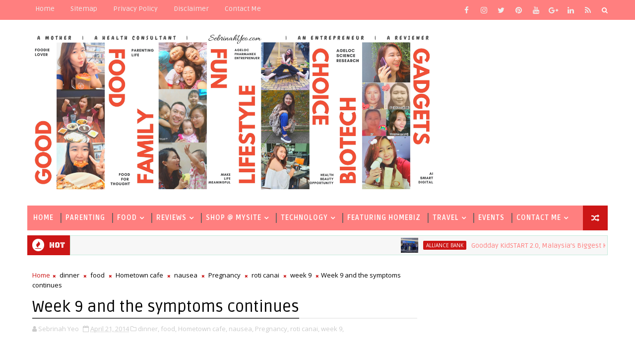

--- FILE ---
content_type: text/html; charset=UTF-8
request_url: https://www.sebrinahyeo.com/2014/04/week-9-and-symptoms-continues.html
body_size: 51072
content:
<!DOCTYPE html>
<html class='v2' dir='ltr' xmlns='http://www.w3.org/1999/xhtml' xmlns:b='http://www.google.com/2005/gml/b' xmlns:data='http://www.google.com/2005/gml/data' xmlns:expr='http://www.google.com/2005/gml/expr'>
<head>
<link href='https://www.blogger.com/static/v1/widgets/335934321-css_bundle_v2.css' rel='stylesheet' type='text/css'/>
<meta content='1423842277927613' property='fb:pages'/>
<script async='async' data-ad-client='ca-pub-7232579592076623' src='https://pagead2.googlesyndication.com/pagead/js/adsbygoogle.js'></script>
<!-- [ Meta Tag SEO ] -->
<include expiration='7d' path='*.css'></include>
<include expiration='7d' path='*.js'></include>
<include expiration='3d' path='*.gif'></include>
<include expiration='3d' path='*.jpeg'></include>
<include expiration='3d' path='*.jpg'></include>
<include expiration='3d' path='*.png'></include>
<meta content='sat, 02 jun 2020 00:00:00 GMT' http-equiv='expires'/>
<meta charset='utf-8'/>
<meta content='width=device-width, initial-scale=1' name='viewport'/>
<meta content='blogger' name='generator'/>
<meta content='text/html; charset=UTF-8' http-equiv='Content-Type'/>
<link href='http://www.blogger.com/openid-server.g' rel='openid.server'/>
<link href='https://www.sebrinahyeo.com/' rel='openid.delegate'/>
<link href='https://www.sebrinahyeo.com/2014/04/week-9-and-symptoms-continues.html' rel='canonical'/>
<title>Week 9 and the symptoms continues - Sebrinah Yeo</title>
<meta content='' name='description'/>
<script type='application/ld+json'>{ "@context": "http://schema.org", "@type": "WebSite", "url": "https://www.sebrinahyeo.com/", "potentialAction": { "@type": "SearchAction", "target": "https://www.sebrinahyeo.com/?q={search_term}", "query-input": "required name=search_term" } }</script>
<meta content='Week 9 and the symptoms continues, Sebrinah Yeo: Week 9 and the symptoms continues, Sebrinah Yeo' name='keywords'/>
<meta content='YOUR KEYWORDS HERE' name='keywords'/>
<link href='https://www.sebrinahyeo.com/feeds/posts/default' rel='alternate' title='Sebrinah Yeo - Atom' type='application/atom+xml'/>
<link href='https://www.sebrinahyeo.com/feeds/posts/default?alt=rss' rel='alternate' title='Sebrinah Yeo - RSS' type='application/rss+xml'/>
<link href='http://www.blogger.com/feeds/5940644694130488579/posts/default' rel='alternate' title='Sebrinah Yeo - Atom' type='application/atom+xml'/>
<link href='https://www.sebrinahyeo.com/2014/04/week-9-and-symptoms-continues.html' hreflang='x-default' rel='alternate'/>
<link href='/favicon.ico' rel='icon' type='image/x-icon'/>
<link href='https://plus.google.com/USER-GOOGLE-PLUS/posts' rel='publisher'/>
<link href='https://plus.google.com/USER-GOOGLE-PLUS/about' rel='author'/>
<link href='https://plus.google.com/USER-GOOGLE-PLUS' rel='me'/>
<meta content='CODE-VALIDATION-GOOGLE-WEBMASTER' name='google-site-verification'/>
<meta content='CODE-VALIDATION-BING-WEBMASTER' name='msvalidate.01'/>
<meta content='YOUR-COUNTRY' name='geo.placename'/>
<meta content='YOUR-NAME' name='Author'/>
<meta content='general' name='rating'/>
<meta content='YOUR-COUNTRY-CODE' name='geo.country'/>
<!-- [ Social Media Meta Tag ] -->
<meta content='Week 9 and the symptoms continues' property='og:title'/>
<meta content='https://www.sebrinahyeo.com/2014/04/week-9-and-symptoms-continues.html' property='og:url'/>
<meta content='article' property='og:type'/>
<meta content='Sebrinah Yeo' property='og:site_name'/>
<meta content='https://blogger.googleusercontent.com/img/b/R29vZ2xl/AVvXsEjm3SS5CCitOYcCDRpFUuE5lJkf0-vJ2dbxa8EZGkbrHsRpqDBGxLPwDRS_HdqT1F6uq5hiftyfvDCC2mm-YNSjJJ4JRHDjVeEeJYudEadAT42mBerGqMBQeIrr0c5eRy9Nr-OPKnUl2tk/%20cursor:%20pointer;' property='og:image'/>
<meta content='https://www.facebook.com/PROFILE-LINK' property='article:author'/>
<meta content='https://www.facebook.com/FAN-PAGE-FACEBOOK' property='article:publisher'/>
<meta content='CODE-APPLICATION-FACEBOOK' property='fb:app_id'/>
<meta content='CODE-ADMIN-FACEBOOK' property='fb:admins'/>
<meta content='en_US' property='og:locale'/>
<meta content='en_GB' property='og:locale:alternate'/>
<meta content='id_ID' property='og:locale:alternate'/>
<meta content='summary' name='twitter:card'/>
<meta content='Sebrinah Yeo: Week 9 and the symptoms continues' name='twitter:title'/>
<meta content='USER-TWITTER' name='twitter:site'/>
<meta content='USER-TWITTER' name='twitter:creator'/>
<style id='page-skin-1' type='text/css'><!--
/*
-----------------------------------------------
Blogger Template Style
Name:        Sigma
Author :     http://www.Templatesyard.com
License:     Free Version
Version:     2.0 (Updated on 19/07/2017)
----------------------------------------------- */
/* Variable definitions
-----------------------
<Variable name="body.background" description="Background" type="background" color="#f0f0f0" default="$(color) url(https://blogger.googleusercontent.com/img/b/R29vZ2xl/AVvXsEiJE1TOKcB3Pmq93do9CyyOT-Lx-CKJRdDR0lx2iKpSXI7U52Q-aW9iYVQVDDX1tcXt888_7HSsyt4WRxNNZKmW4iPalvIGsWgBqUPltobV13OlnXJpBW0SZfIyOk-_4EqRAXOLUEqbF_CE/s0-r/bg1.png) repeat fixed top left"/>
<Group description="Main Settings" selector="body">
<Variable name="maincolor" description="Primary Color" type="color" default="#00c8d7" />
<Variable name="darkcolor" description="Primary Text Color" type="color" default="#3d3d3d" />
</Group>
-----------------------
*/
html,body,.section,.widget,div,span,applet,object,iframe,h1,h2,h3,h4,h5,h6,p,blockquote,pre,a,abbr,acronym,address,big,cite,code,del,dfn,em,font,img,ins,kbd,q,s,samp,small,strike,strong,sub,sup,tt,var,dl,dt,dd,ol,ul,li,fieldset,form,label,legend,table,caption,tbody,tfoot,thead,tr,th,td,figure{margin:0;padding:0}html{overflow-x:hidden}a{text-decoration:none;color:#000}article,aside,details,figcaption,figure,footer,header,hgroup,menu,nav,section{display:block}table{border-collapse:separate;border-spacing:0}caption,th,td{text-align:left;font-weight:normal}blockquote:before,blockquote:after,q:before,q:after{content:""}.quickedit,.home-link{display:none}blockquote,q{quotes:"" ""}sup{vertical-align:super;font-size:smaller}code{font-family:'Courier New', Courier, monospace;font-size:12px;color:#272727}::selection{background:transparent;text-shadow:#000 0 0 2px}::-moz-selection{background:transparent;text-shadow:#000 0 0 2px}::-webkit-selection{background:transparent;text-shadow:#000 0 0 2px}::-o-selection{background:transparent;text-shadow:#000 0 0 2px}a img{border:none}ol,ul{padding:0;margin:0;text-align:left}ol li{list-style-type:decimal;padding:0 0 5px}ul li{list-style-type:disc;padding:0 0 5px}ul ul,ol ol{padding:0}.section,.widget,.widget ul{margin:0;padding:0}#navbar-iframe,.navbar,.Attribution,.post-author-widget,.post-author-social{height:0px;visibility:hidden;display:none}.feed-links,.post-footer-line.post-footer-line-1,.post-footer-line.post-footer-line-2,.post-footer-line.post-footer-line-3{display:none}.item-control{display:none !important}h2.date-header,h4.date-header{display:none;margin:1.5em 0 .5em}h1,h2,h3,h4,h5,h6{font-family:Ruda;font-weight:400;color:#2e2e2e}blockquote{padding:8px;background-color:#faebbc;border-top:1px solid #e1cc89;border-bottom:1px solid #e1cc89;margin:5px;background-image:url(https://blogger.googleusercontent.com/img/b/R29vZ2xl/AVvXsEifQge8cpzfSlt3n0ZOt8Jj1WBx_KRVygQX3Vx0kNsvBG4eRQLPZCWeN0rt0-R6petes6zTWo6EoFhOR9h2TmpsczvJc5lGh1VL0lHGZxK7fKwxalKE-6bOhgbVWPTS5N5KjMiHdqqVWfc/s1600/openquote1.gif);background-position:top left;background-repeat:no-repeat;text-indent:23px}blockquote p{display:block;background-image:url(https://blogger.googleusercontent.com/img/b/R29vZ2xl/AVvXsEhTDgwS7v7JDgTM4qJaiWekQNN1ow0J8ygnMt9_8g4akOM14HYepdPhAxAPtEb7TuyI2K0oWnMkzNUF7F72S31rBiFsQ2VNpyT8h7hdDhFPKu2zUDTnaWWQw5Cu6QvbK29Yln2N5Zaevhs/s1600/closequote1.gif);background-repeat:no-repeat;background-position:bottom right}img{max-width:100%;vertical-align:middle;border:0}.widget iframe,.widget img{max-width:100%}.status-msg-border{border:1px solid #ff545a;background:#cc1616}.status-msg-body{color:#ff7f7f;font-family:Ruda;letter-spacing:0px;font-weight:400}*{outline:0;transition:all .2s ease;-webkit-transition:all .2s ease;-moz-transition:all .2s ease;-o-transition:all .2s ease}body{color:#2e2e2e;font-family:'Open Sans', sans-serif;font-size:14px;font-weight:normal;line-height:21px;background:#f0f0f0 url(//1.bp.blogspot.com/-0bObXH0-WHI/VmnwwA4dQiI/AAAAAAAACVY/NEHl0xoZ58s/s0-r/bg1.png) repeat fixed top left}#body-wrapper{max-width:100%;margin:0 auto;background-color:#FFF;box-shadow:0 0 5px RGBA(0, 0, 0, 0.2)}.body-row{width:1170px}#content-wrapper{margin:0 auto;padding:20px 0 40px;overflow:hidden}#main-wrapper{float:left;width:68%;max-width:800px}#sidebar-wrapper{float:right;width:30%;max-width:340px}.top-bar{background:#ff7f7f}.top-bar-wrapper{position:relative;min-height:40px;color:#aaaaaa;margin:0 auto}.top-bar-social{float:right;padding:5px 0}.top-bar-social li{display:inline;padding:0;float:left;margin-right:5px}.top-bar-social .widget ul{padding:0}.top-bar-social .LinkList ul{text-align:center;margin:0 20px 0 0}.top-bar-social #social a{display:block;width:30px;height:30px;line-height:30px;font-size:15px;color:#eeeeee;transition:background 0.3s linear;-moz-transition:background 0.3s linear;-webkit-transition:background 0.3s linear;-o-transition:background 0.3s linear}.top-bar-social #social a:before{display:inline-block;font:normal normal normal 22px/1 FontAwesome;font-size:inherit;font-style:normal;font-weight:400;-webkit-font-smoothing:antialiased;-moz-osx-font-smoothing:grayscale}.top-bar-social .bloglovin:before{content:"\f004"}.top-bar-social .facebook:before{content:"\f09a"}.top-bar-social .twitter:before{content:"\f099"}.top-bar-social .gplus:before{content:"\f0d5"}.top-bar-social .rss:before{content:"\f09e"}.top-bar-social .youtube:before{content:"\f167"}.top-bar-social .skype:before{content:"\f17e"}.top-bar-social .stumbleupon:before{content:"\f1a4"}.top-bar-social .tumblr:before{content:"\f173"}.top-bar-social .vine:before{content:"\f1ca"}.top-bar-social .stack-overflow:before{content:"\f16c"}.top-bar-social .linkedin:before{content:"\f0e1"}.top-bar-social .dribbble:before{content:"\f17d"}.top-bar-social .soundcloud:before{content:"\f1be"}.top-bar-social .behance:before{content:"\f1b4"}.top-bar-social .digg:before{content:"\f1a6"}.top-bar-social .instagram:before{content:"\f16d"}.top-bar-social .pinterest:before{content:"\f0d2"}.top-bar-social .delicious:before{content:"\f1a5"}.top-bar-social .codepen:before{content:"\f1cb"}.top-bar-social ul#social a:hover{color:#cc1616;opacity:1}.top-bar-menu{float:left}.top-menu ul{overflow:hidden;list-style:none;padding:0;margin:0}.top-menu ul li{float:left;display:inline-block;list-style:none;padding:0}.top-menu ul li a{padding:10px 16px;display:block;border:none !important;text-decoration:none;line-height:inherit;font-size:14px;font-weight:normal;color:#eeeeee;text-transform:capitalize;font-family:Ruda}.top-menu ul li a:hover{color:#cc1616}#search-bar{position:absolute;right:0;top:0}.header-search{color:#fff;position:absolute;top:5px;right:0}.header-search i{font-style:normal;font-size:13px;cursor:pointer}.header-search .fa-times.active,.fa-search{display:inline-block}.header-search .fa-times,.fa-search.active{display:none}.search-form{display:none;position:absolute;top:35px;right:0;z-index:9999;transition:none}.search-form input{border:0;background-color:#cc1616;height:36px;text-indent:5px;color:#fff}.search-form button{border:none;border-radius:3px;color:#ffffff;cursor:pointer;font-size:14px;height:36px;width:36px;position:relative;background:#ff6644}.iconheader{position:relative;float:right}.iconheader a i{font-size:18px;line-height:80px;margin-left:10px;color:#999}.iconheader a i:hover{color:#E80007}.header-wrap{background:#fff}#header-wrappers{color:#fff;padding:30px 0;margin:0 auto}#header-inner{background-position:left;background-repeat:no}.headerleft img{height:auto;max-height:100%;margin:0}.headerleft h1,.headerleft h1 a,.headerleft h1 a:hover,.headerleft h1 a:visited{font-family:'Bungee Inline', cursive;color:#ff7f7f;font-size:52px;font-weight:normal;line-height:1.2em;margin:0;padding:0 0 5px;text-decoration:none;text-transform:uppercase;letter-spacing:1px}.headerleft h3{font-weight:400;margin:0;padding:0}.headerleft .description{color:#666;margin:0;padding:0 0 10px;text-transform:capitalize;text-align:center;text-indent:0;letter-spacing:1px}.headerleft{float:left;margin:0;padding:0;width:auto}.headerright{float:right;margin:0;padding:1px 0 0;width:730px}.headerleft .description span{border-top:1px solid rgba(241, 241, 241, 0.25);padding:5px 0 0}.selectnav{display:none}.tm-menu{font-weight:400;margin:0 auto;height:50px}ul#nav1{list-style:none;margin:0;padding:0}#menu .widget{display:none}#menu{height:50px;position:relative;text-align:center;z-index:15;margin:0 auto;background:#ff7f7f;padding-right:50px}.menu-wrap{margin:0 auto;position:relative}#menu ul > li{position:relative;vertical-align:middle;display:inline-block;padding:0;margin:0}#menu ul > li > a{color:#fff;font-size:14px;font-weight:600;line-height:50px;display:inline-block;text-transform:uppercase;text-decoration:none;letter-spacing:1px;margin:0;padding:0 12px;font-family:Ruda}#menu ul > li > ul > li:first-child > a{padding-left:12px}#menu ul > li > ul{position:absolute;background:#4d4d4d;top:100%;left:0;min-width:180px;padding:0;z-index:99;margin-top:0;visibility:hidden;opacity:0;-webkit-transform:translateY(10px);-moz-transform:translateY(10px);transform:translateY(10px)}#menu ul > li > ul > li > ul{position:absolute;top:0;left:180px;width:180px;background:#5d5d5d;z-index:99;margin-top:0;margin-left:0;padding:0;border-left:1px solid #6d6d6d;visibility:hidden;opacity:0;-webkit-transform:translateY(10px);-moz-transform:translateY(10px);transform:translateY(10px)}#menu ul > li > ul > li{display:block;float:none;text-align:left;position:relative;border-bottom:1px solid;border-top:none;border-color:#8d8d8d}#menu ul > li > ul > li:last-child{border:0}#menu ul li:after{content:"|";display:block;position:absolute;margin:auto;top:-20px;right:-5px;bottom:0;width:8px;height:8px;text-align:center;font-weight:400;font-size:20px;text-rendering:auto;-webkit-font-smoothing:antialiased;-moz-osx-font-smoothing:grayscale;color:#5c5c5c}#menu ul li.parent ul li:after,#menu ul li:last-child:after{display:none}#menu ul > li:hover{background-color:#cc1616}#menu ul > li > ul > li a{font-size:11px;display:block;color:#fff;line-height:35px;text-transform:uppercase;text-decoration:none;margin:0;padding:0 12px;border-right:0;border:0}#menu ul > li.parent > a:after{content:'\f107';font-family:FontAwesome;float:right;margin-left:5px}#menu ul > li:hover > ul,#menu ul > li > ul > li:hover > ul{opacity:1;visibility:visible;-webkit-transform:translateY(0);-moz-transform:translateY(0);transform:translateY(0)}#menu ul > li > ul > li.parent > a:after{content:'\f105';float:right}.ty-ran-yard{position:absolute;right:0;top:0;z-index:99}.ty-ran-yard span{list-style:none}.ty-ran-yard a.ran-sym{background-color:#cc1616;cursor:pointer;display:block;height:50px;text-align:center;position:relative;right:0;top:0;width:50px;border-radius:0;box-sizing:border-box}.ty-ran-yard a.ran-sym:hover{background-color:#6d6d6d}.ty-ran-yard a.ran-sym:before{color:#fff;content:'\f074';font-family:FontAwesome;font-size:16px;text-rendering:auto;-webkit-font-smoothing:antialiased;-moz-osx-font-smoothing:grayscale;line-height:50px}.news-tick-bar{margin:10px 0 0;width:auto}.ticker .title{float:left;height:40px;font-size:15px;color:#fff;line-height:40px;font-weight:400;overflow:hidden;padding:0 10px;background:#cc1616;font-family:Bungee inline}.ticker .title .fa{margin-right:10px;background:#fff;padding:5px 6px;border-radius:100%;color:#cc1616}.ticker .widget-content{height:40px;box-sizing:border-box;overflow:hidden;padding:0 4px;border:1px solid rgba(14, 185, 117, 0.22)}.ticker .widget-content li{float:left;margin-left:30px;display:inline-block;height:38px;line-height:38px;padding:0}.ticker .widget{height:40px;overflow:hidden;background-color:#f7f7f7}.tk-thumb{float:left;margin:4px 10px 0 0}.tk-img{position:relative;display:block;width:35px;height:30px;overflow:hidden}.ticker .post-tag{display:inline-block;background-color:#cc1616;color:#fff;margin-right:10px;font-weight:400;border-radius:2px;height:18px;line-height:18px;padding:0 6px;font-size:10px;text-transform:uppercase;position:relative;margin-top:10px;float:left}.ticker .tyard-title{font-size:14px;font-weight:400;display:inline-block}.ticker .tyard-title a{color:#ff7f7f}.ticker .tyard-title a:hover{color:#cc1616}.tickercontainer,.tickercontainer .mask,ul.newsticker{-webkit-transition:all 0 linear;-moz-transition:all 0 linear;-o-transition:all 0 linear;transition:all 0 linear;list-style:none;margin:0}.tickercontainer{margin:0;padding:0;overflow:hidden}.tickercontainer .mask{position:relative;overflow:hidden}.newsticker{position:relative;list-style-type:none;margin:0;padding:0}ul.newsticker{-webkit-transition:all 0s linear;-moz-transition:all 0s linear;-o-transition:all 0s linear;transition:all 0s linear;position:relative;list-style-type:none;margin:0;padding:0}.tickeroverlay-left{display:none}.tickeroverlay-right{display:none}.sidebar .widget{margin-bottom:20px;position:relative}.sidebar h2{position:relative;overflow:hidden;margin:0;font-size:18px;vertical-align:middle;padding:0 0 10px 0;border-bottom:1px solid rgba(0,0,0,.1);font-weight:700}.sidebar h2:after{content:'';display:inline-block;position:absolute;height:15px;top:0;margin:3px 0 12px 10px;width:100%;background:url(https://blogger.googleusercontent.com/img/b/R29vZ2xl/AVvXsEhC8eDH6KiHj4BMa_hFROIoOglzXKU1TiBAiLh1K4bzPAdrkpsnehtYBm6_e6iFrb9hJXG0y3RyygvyNBS8h8aJjEfy2tUeUI9T60kcYLbm_frD3bzd3N-KEAhReAV4ury0cppsVEbaoA3L/s1600/repeat-bg.png)repeat}.sidebar ul,.sidebar li{list-style-type:none;margin:0;padding:0}.sidebar .widget-content{padding:10px 0}.menu-tab li a,.sidetabs .section{transition:all 0s ease;-webkit-transition:all 0s ease;-moz-transition:all 0s ease;-o-transition:all 0s ease;-ms-transition:all 0s ease}.menu-tab{display:flex;clear:both;padding:0;margin:0}.sidetabs .widget h2{display:none}.menu-tab li{width:33.3%;float:left;display:inline-block;padding:0;position:relative}.menu-tab li.active:after{content:"";border-top:10px solid #cc1616;border-left:10px solid transparent;border-right:10px solid transparent;position:absolute;bottom:-8px;left:14px}.menu-tab li a{font-family:Ruda;height:32px;text-align:center;padding:0;font-weight:400;display:block;color:#fff;background-color:#ff7f7f;font-size:14px;line-height:32px;letter-spacing:1.5px;text-transform:uppercase}.menu-tab li.active a{color:#fff;background-color:#cc1616}.menu-tab li{display:none}.hide-tab{display:inline-block !important}#tabside3{margin-bottom:15px}.sidetabs .widget-content{padding:15px 0 0}.tyard-wrapper{margin:0 0 10px}.preload{opacity:0}.comload{opacity:1}.tyard .ty-first{width:60%;position:relative;float:left;padding-right:1.4%;box-sizing:border-box;overflow:hidden}.tyard .ty-feat-image{width:100%;position:relative;overflow:hidden}.tyard .ty-first .tyard-thumb,.tyard .ty-img{height:300px}.templatesyard .ty-first .tyard-thumb{position:relative;width:100%;height:200px}.tyard-thumb{overflow:hidden}.tyard .ty-first .tyard-thumb,.tyard .ty-img{height:300px !important}.templatesyard .ty-img{width:100%;height:200px;position:relative;display:block}.ty-first .ty-img:after{content:no-close-quote;position:absolute;left:0;bottom:0;width:100%;height:151px;background:url(https://blogger.googleusercontent.com/img/b/R29vZ2xl/AVvXsEjYFew7Xca0y7_rSzb6qFU23X8UwlfsOjVpngoVQJ2G6isCg3Ek1oaESCt7cRzvpKX0dJJag04Q9oxfwSh5rIY-PPDmMqFx9iRIXFhjcxK9NLlvPFPpGHYlHuogD3itod7eW7esyZ2AsLg/s1600-r/metabg.png) repeat-x;opacity:.8}.templatesyard .ty-feat .ty-rest .yard-img:after{content:no-close-quote;position:absolute;left:0;bottom:0;width:100%;height:110px;background:url(https://blogger.googleusercontent.com/img/b/R29vZ2xl/AVvXsEjYFew7Xca0y7_rSzb6qFU23X8UwlfsOjVpngoVQJ2G6isCg3Ek1oaESCt7cRzvpKX0dJJag04Q9oxfwSh5rIY-PPDmMqFx9iRIXFhjcxK9NLlvPFPpGHYlHuogD3itod7eW7esyZ2AsLg/s1600-r/metabg.png) repeat-x;opacity:.8}.ty-first .tyard-thumb .yard-label{position:absolute;top:15px;left:15px;z-index:2}.ty-first .tyard-thumb .yard-label a{background:#cc1616;color:#fff;text-transform:uppercase;height:20px;line-height:20px;display:inline-block;padding:0 6px;font-size:11px;font-weight:400;border-radius:2px}.tyard .ty-first .ty-con-yard,.column .ty-first .ty-con-yard{position:absolute;bottom:0;width:100%;z-index:2;padding:15px;box-sizing:border-box}.tyard .ty-first .ty-con-yard .tyard-title a,.column .ty-first .ty-con-yard .tyard-title a{display:block;font-size:19px;color:#fff;font-weight:400;line-height:1.4em;margin-bottom:5px}.ty-con-yard .yard-auth-ty,.ty-con-yard .ty-time{color:#ccc}.recent-summary{display:block;color:#ccc;padding:10px 0}.tyard .ty-feat .ty-rest{overflow:hidden;display:block;padding:0;position:relative}.tyard .ty-feat .ty-rest:last-child{padding-top:10px;margin-top:10px}.templatesyard .ty-feat .ty-rest .tyard-thumb{width:100%;height:140px;vertical-align:middle}.templatesyard .ty-feat .ty-rest .yard-img{width:100%;height:140px;position:relative;display:block}.tyimg-lay{position:absolute;left:0;top:0;z-index:1;width:100%;height:100%;background-color:rgba(40,35,40,0.05)}.templatesyard .ty-feat .ty-rest .yard-tent-ty{position:absolute;bottom:0;width:100%;z-index:2;padding:15px;box-sizing:border-box}.tyard .ty-rest .yard-tent-ty .tyard-title{overflow:hidden;line-height:0;margin:0 0 2px;padding:0}.tyard .ty-rest .yard-tent-ty .tyard-title a{color:#fff;font-weight:400;font-size:13px;line-height:1.5em}.breadcrumbs .fa-times:before{margin:0 5px}.breadcrumbs{margin:0;font-size:13px;padding:0}.breadcrumbs i{color:#cc1616;font-size:8px !important}.breadcrumbs span a.bhome{color:#cc1616}.breadcrumbs span,.breadcrumbs span a{color:#000}.breadcrumbs span a:hover{color:#cc1616}article{padding:0;overflow:hidden}.post-outer{padding:0 0 20px 0}.post{display:block;overflow:hidden;word-wrap:break-word;background:#ffffff}.item .post-head{position:relative;margin:10px 0;border-bottom:2px solid #eee}.post-head h1{color:#000;font-size:32px;font-weight:400;line-height:44px;border-bottom:2px solid #555;display:inline-block;position:relative;top:2px}.post h2{margin-bottom:12px;line-height:37px;font-size:22px;font-weight:700}.post h2 a{color:#000;letter-spacing:1px}.post h2{margin:0 0 10px;padding:0}.retitle h2{margin:8px 0;display:block}.post-body{margin:0px;padding:10px;font-size:14px;line-height:26px;box-sizing:border-box}.post-home-image{float:left;width:270px;height:182px;margin-right:20px;position:relative}.post-home-image .post-thumb{width:100%;height:182px;position:relative;display:block;overflow:hidden}.post-home-image .post-thumb a{width:100%;height:182px;display:block;transition:all .3s ease-out !important;-webkit-transition:all .3s ease-out !important;-moz-transition:all .3s ease-out !important;-o-transition:all .3s ease-out !important}.index .post-labels,.archive .post-labels{position:absolute;top:10px;left:10px;padding:8px 12px 6px;background:#cc1616;color:#fff;font-size:12px;text-transform:uppercase;display:inline-block;z-index:9}.index .post-labels a,.archive .post-labels a{color:#fff}.date-header{color:#bdbdbd;display:block;font-size:12px;font-weight:400;line-height:1.3em;margin:0 !important;padding:0}.date-header a{color:#bdbdbd}.date-header .read-more{background:#ff7f7f;padding:5px 12px !important;display:inline-block;vertical-align:middle;margin:10px 0 0;font-size:12px;text-transform:capitalize;border-radius:2px;color:#f7f7f7;font-weight:bold;white-space:nowrap;font-family:Ruda}.read-more:hover{background:#cc1616;color:#fff}.post-header{padding:10px;margin-bottom:10px}#meta-post{border-top:1px solid #f5f5f5;border-bottom:1px solid #f5f5f5;padding:5px 0}.post-meta{color:#bdbdbd;display:block;font-size:13px;font-weight:400;line-height:21px;margin:0;padding:0}.post-meta a,.post-meta i{color:#CBCBCB}.post-timestamp{margin-left:5px}.resumo{margin-top:10px;color:#919191}.resumo span{display:block;font-size:15px;line-height:25px;text-align:justify}.post-body img{max-width:100%;padding:10px 0;position:relative;margin:0 auto}.post h3{font-size:18px;margin-top:20px;margin-bottom:10px;line-height:1.1}.second-meta{display:none}.comment-link{white-space:normal}#blog-pager{clear:both;text-align:center;padding:15px 0;background:#ffffff;color:#4d4d4d}.displaypageNum a,.showpage a,.pagecurrent,.blog-pager-older-link,.blog-pager-newer-link{padding:5px 13px;margin-right:8px;color:#fff;background-color:#ff7f7f;border:1px solid #2d2d2d;display:inline-block;line-height:20px;-moz-border-radius:2px;-webkit-border-radius:2px;border-radius:2px;margin-top:10px}.displaypageNum a:hover,.showpage a:hover,.pagecurrent,.blog-pager-older-link:hover,.blog-pager-newer-link:hover{background:#cc1616;border:1px solid #1bcdda;text-decoration:none;color:#fff}.showpageOf{display:none !important;overflow:hidden}#blog-pager .pages{margin:10px 0;border:none}.item .post-footer .label-head .label-title{color:#fff;padding:3px 8px;font-size:13px;background-color:#cc1616}.item .post-footer .label-head a{color:#fff;padding:3px 8px;font-size:13px;background-color:#ff7f7f}.ty-post-share{margin:10px 0 0;font-size:12px;padding:0}.ty-post-share ul{padding:0;overflow:hidden;list-style:none}.ty-post-share li{display:block;float:left;width:25%;text-align:center}.ty-post-share li.ty-twitter a{background:#4b96d7}.ty-post-share li.ty-facebook a{background:#2a3e8c}.ty-post-share li.ty-pinterest a{background:#ae0000}.ty-post-share a{display:block;width:100%;font-size:12px;padding:1em;color:#fff;background:#000;font-weight:bold;text-transform:uppercase;letter-spacing:1px}.ty-post-share a .fa{font-size:18px;margin-right:15px}.ty-author-box{border:1px solid #f2f2f2;background:#f8f8f8;overflow:hidden;padding:10px;margin:10px 0}.ty-author-box img{float:left;margin-right:10px;object-fit:cover}.ty-author-box p{padding:0;-webkit-margin-before:0;-webkit-margin-after:0}.ty-author-box b{font-family:Ruda;font-weight:700;font-style:normal;letter-spacing:1px;font-size:20px}.ty-author-box ul{overflow:hidden;padding:0;margin:6px}.ty-author-box ul li:first-child{margin-left:0}.ty-author-box ul li{float:left;margin-left:7px;text-align:center;font-size:.875rem;border-radius:3px;list-style-type:none;padding:0}.ty-author-box ul li a{display:block;padding:8px 10px;background:#eee}.ty-author-box ul li a:hover{background:#cc1616;color:#fff}#related-posts{margin-bottom:10px}#related-posts .related-text{display:none}.related li{width:32%;position:relative;overflow:hidden;float:left;display:block;box-sizing:border-box;margin:0 0 0 2%;padding:0}.related li:first-child,.related li:nth-child(4){margin-left:0}.related li h3{margin-top:0}.related-thumb{width:100%;height:120px;overflow:hidden;border-radius:2px}.related li .related-img{width:100%;height:120px;display:block;transition:all .3s ease-out !important;-webkit-transition:all .3s ease-out !important;-moz-transition:all .3s ease-out !important;-o-transition:all .3s ease-out !important}.related li .related-img:hover{-webkit-transform:scale(1.1) rotate(-1.5deg) !important;-moz-transform:scale(1.1) rotate(-1.5deg) !important;transform:scale(1.1) rotate(-1.5deg) !important;transition:all .3s ease-out !important;-webkit-transition:all .3s ease-out !important;-moz-transition:all .3s ease-out !important;-o-transition:all .3s ease-out !important}.related-title a{font-size:15px;line-height:1.35em;padding:10px 5px 10px 0;font-weight:400;color:#010101;display:block}.related-title a:hover{color:#777;text-decoration:underline}.comment-form{overflow:hidden}iframe.blogger-iframe-colorize,iframe.blogger-comment-from-post{height:283px !important}.comments-title{position:relative;clear:both;z-index:1;margin:0;line-height:33px}.comments-title h2{display:inline-block;position:relative;background-color:#fff;color:#1c1c1c;font-size:18px;letter-spacing:-.4px;text-transform:uppercase;font-weight:700;z-index:1;margin:0;padding-right:15px}.comments-title:after{content:"";position:absolute;z-index:0;top:14px;left:0;width:100%;height:5px;background-color:#F5F5F5}.comments{clear:both;margin:0;color:#1c1c1c;background:#ffffff;padding:10px 0}.comments h4{color:#000;font-size:14px;padding:5px 20px;font-weight:700;letter-spacing:1.5px;text-transform:Uppercase;position:relative;text-align:center;background:#ffffff;z-index:1;margin-bottom:15px}.comments h4:after{content:'';position:absolute;bottom:0;left:50%;width:40px;height:2px;background:#000;margin-left:-20px}.comments .comments-content{margin:0;padding:0}.comments .comments-content .comment{margin-bottom:0;padding-bottom:8px}.comments .comments-content .comment:first-child{padding-top:0}.facebook-tab,.fb_iframe_widget_fluid span,.fb_iframe_widget iframe{width:100% !important}.comments .item-control{position:static}.comments .avatar-image-container{float:left;overflow:hidden;position:absolute}.comments .avatar-image-container,.comments .avatar-image-container img{height:45px;max-height:45px;width:45px;max-width:45px;border-radius:0}.comments .comment-block{overflow:hidden;padding:0 0 10px}.comments .comment-block,.comments .comments-content .comment-replies{margin-left:60px;margin-top:0}.comments .comments-content .inline-thread{padding:0}.comments .comment-actions{float:left;width:100%;position:relative;margin:0}.comments .comments-content .comment-header{font-size:14px;display:block;overflow:hidden;clear:both;margin:0 0 3px;padding:0 0 5px;border-bottom:1px dotted #f5f5f5}.comments .comments-content .user{font-style:normal;font-weight:500;display:block;font-size:16px}.comments .comments-content .icon.blog-author{display:none}.comments .comments-content .comment-content{float:left;text-align:left;font-size:13px;line-height:1.4em;color:#656565}.comments .comment .comment-actions a{margin-right:5px;padding:2px 5px;color:#fff;font-weight:400;background-color:#000;font-size:10px}.comments .comment .comment-actions a:hover{color:#fff;background-color:#cc1616;text-decoration:none}.comments .comments-content .datetime{color:#999;float:left;font-size:11px;position:relative;font-style:italic;margin:2px 0 0;display:block}.comments .comments-content .datetime:before{content:'\f017';font-family:fontawesome;font-style:normal;margin-right:3px}.comments .comments-content .comment-header a{color:inherit}.comments .comments-content .comment-header a:hover{color:#cc1616}.comments .thread-toggle{margin-bottom:4px}.comments .thread-toggle .thread-arrow{height:7px;margin:0 3px 2px 0}.comments .thread-expanded{padding:8px 0 0}.comments .comments-content .comment-thread{margin:0}.comments .continue a{padding:0 0 0 60px;font-weight:400}.comments .comments-content .loadmore.loaded{margin:0;padding:0}.comments .comment-replybox-thread{margin:0}.blogger-tab{display:block}.cmm-tabs .content-tab{background-color:transparent;padding:0}.cmm-tabs-header{margin-bottom:10px;border-bottom:2px solid #eee;position:relative}.cmm-tabs-header h3{display:inline-block;font-size:18px;margin:0;border-bottom:2px solid #777;color:#010101;top:2px;font-weight:500;padding-bottom:2px}.cmm-tabs-header h3 h9{display:none}.cmm-tabs-header .wrap-tab a{height:auto;line-height:1.2em;padding:8px 5px;display:block;text-align:center}.cmm-tabs-header .wrap-tab li{float:left;width:33%;padding:0}.facebook-tab,.fb_iframe_widget_fluid span,.fb_iframe_widget iframe{width:100% !important}.cmm-tabs.simplyTab .content-tab{background-color:transparent;padding:0;margin-top:20px}.cmm-tabs.simplyTab .wrap-tab li a{text-transform:uppercase;color:#FFF;font-weight:500;background-color:#ff7f7f;font-size:12px}.cmm-tabs.simplyTab .wrap-tab li a.activeTab{background-color:#cc1616;color:#fff}.cmm-tabs.simplyTab .wrap-tab li{margin:0;list-style:none}.wrap-tab{list-style:none}.content-tab{transition:all .0s ease;-webkit-transition:all .0s ease;-moz-transition:all .0s ease;-o-transition:all .0s ease}#lower{margin:auto;padding:0px 0px 10px 0px;width:100%;background:#ff7f7f;border-bottom:1px solid #222222}#lower-wrapper{margin:auto;padding:20px 0px 20px 0px}#lowerbar-wrapper{float:left;margin:0px 5px auto;padding-bottom:20px;width:32%;text-align:justify;color:#ddd;line-height:1.6em;word-wrap:break-word;overflow:hidden;max-width:375px}.lowerbar{margin:0;padding:0}.lowerbar .widget{margin:0;padding:10px 20px 0px 20px;box-sizing:border-box}.lowerbar h2{position:relative;overflow:hidden;margin:0;font-size:18px;vertical-align:middle;padding:0 0 10px 0;border-bottom:1px solid rgba(0, 200, 215, 0.18);font-weight:700;color:#fff;clear:both}.lowerbar h2:after{content:'';display:inline-block;position:absolute;height:15px;top:0;margin:3px 0 12px 10px;width:100%;background:url(https://blogger.googleusercontent.com/img/b/R29vZ2xl/AVvXsEhC8eDH6KiHj4BMa_hFROIoOglzXKU1TiBAiLh1K4bzPAdrkpsnehtYBm6_e6iFrb9hJXG0y3RyygvyNBS8h8aJjEfy2tUeUI9T60kcYLbm_frD3bzd3N-KEAhReAV4ury0cppsVEbaoA3L/s1600/repeat-bg.png)repeat}.lowerbar ul{margin:0 auto;padding:0;list-style-type:none}.lowerbar li{display:block;line-height:1.6em;margin-left:0 !important;list-style-type:none}.lowerbar li a{text-decoration:none;color:#DBDBDB}.lowerbar li a:hover{text-decoration:none}.lowerbar li:hover{display:block}.lowerbar .PopularPosts ul li a,.lowerbar,.lowerbar .ty-bonus .ty-bonos-entry a,.lowerbar .tyard-komet a{color:#fff}.lowerbar .PopularPosts .widget-content ul li{border-bottom:1px solid rgb(51, 51, 51);border-top:0}.lowerbar .ty-bonus .ty-wow{border-bottom:1px solid rgb(51, 51, 51);border-top:0}.lowerbar .PopularPosts .widget-content ul li:last-child{border:0}.lowerbar .widget-content{padding:10px 0}#ty_footer{background:#2d2d2d;color:#fff;font-weight:300;padding:15px 0px}.ty-copy-container{margin:0 auto;overflow:hidden}.ty_footer_copyright a{color:#fff}.ty_footer_copyright{text-align:left;display:inline-block;line-height:30px}.bottom-bar-social{float:right;padding:0 0}.bottom-bar-social li{display:inline;padding:0;float:left;margin-right:5px}.bottom-bar-social .widget ul{padding:0}.bottom-bar-social .LinkList ul{text-align:center}.bottom-bar-social #social a{display:block;width:30px;height:30px;line-height:30px;font-size:15px;color:#fff}.bottom-bar-social #social a:before{display:inline-block;font:normal normal normal 22px/1 FontAwesome;font-size:inherit;font-style:normal;font-weight:400;-webkit-font-smoothing:antialiased;-moz-osx-font-smoothing:grayscale}.bottom-bar-social .bloglovin:before{content:"\f004"}.bottom-bar-social .facebook:before{content:"\f09a"}.bottom-bar-social .twitter:before{content:"\f099"}.bottom-bar-social .gplus:before{content:"\f0d5"}.bottom-bar-social .rss:before{content:"\f09e"}.bottom-bar-social .youtube:before{content:"\f167"}.bottom-bar-social .skype:before{content:"\f17e"}.bottom-bar-social .stumbleupon:before{content:"\f1a4"}.bottom-bar-social .tumblr:before{content:"\f173"}.bottom-bar-social .vine:before{content:"\f1ca"}.bottom-bar-social .stack-overflow:before{content:"\f16c"}.bottom-bar-social .linkedin:before{content:"\f0e1"}.bottom-bar-social .dribbble:before{content:"\f17d"}.bottom-bar-social .soundcloud:before{content:"\f1be"}.bottom-bar-social .behance:before{content:"\f1b4"}.bottom-bar-social .digg:before{content:"\f1a6"}.bottom-bar-social .instagram:before{content:"\f16d"}.bottom-bar-social .pinterest:before{content:"\f0d2"}.bottom-bar-social .delicious:before{content:"\f1a5"}.bottom-bar-social .codepen:before{content:"\f1cb"}.bottom-bar-social ul#social a:hover{color:#cc1616;opacity:1}select#BlogArchive1_ArchiveMenu{width:100%;padding:10px;border-color:#777}#adwidegt1 .widget,#adwidegt2 .widget,#adwidegt3 .widget{width:728px;max-height:90px;padding:0;max-width:100%;box-sizing:border-box;display:none}#adwidegt1 .widget{margin:15px auto 10px !important;display:block !important}#adwidegt2 .widget{margin:15px auto 0 !important}#adwidegt1 .widget h2,#adwidegt2 .widget h2,#adwidegt3 .widget h2{display:none;visibility:hidden}.ads-posting{margin:10px 0 0}.post-footer .ads-posting{margin:15px 0 0}.contact-form-name,.contact-form-email,.contact-form-email-message,.contact-form-widget{max-width:none}.contact-form-name,.contact-form-email,.contact-form-email-message{background-color:#EBEBEB;border:1px solid #ccc}.contact-form-button-submit{max-width:none;width:100%;height:35px;border:0;background-image:none;background-color:#cc1616 !important;cursor:pointer;font-style:normal;font-weight:400}.contact-form-name:focus,.contact-form-email:focus,.contact-form-email-message:focus{border:0;box-shadow:none}.contact-form-name:hover,.contact-form-email:hover,.contact-form-email-message:hover{border:0}.contact-form-button-submit:hover{background-color:#303030;background-image:none;border:0}.sidebar .FollowByEmail > h3.title,.sidebar .FollowByEmail .title-wrap{margin-bottom:0}#FollowByEmail1{clear:both}.FollowByEmail td{width:100%;float:left;box-sizing:border-box}.FollowByEmail .follow-by-email-inner .follow-by-email-submit{margin-left:0;width:100%;border-radius:0;height:30px;font-size:11px;color:#fff;background-color:#cc1616;font-family:Ruda;text-transform:uppercase;font-weight:700;letter-spacing:1px}.FollowByEmail .follow-by-email-inner .follow-by-email-submit:hover{background-color:#000}.FollowByEmail .follow-by-email-inner .follow-by-email-address{padding-left:10px;height:30px;border:1px solid #FFF;margin-bottom:5px;box-sizing:border-box;font-size:11px;font-family:inherit}.FollowByEmail .follow-by-email-inner .follow-by-email-address:focus{border:1px solid #FFF}.FollowByEmail .widget-content{background-color:#2b2b2b;box-sizing:border-box;padding:10px}.lowerbar .FollowByEmail .widget-content{margin-top:10px}.FollowByEmail .widget-content:before{content:"Enter your email address to subscribe to this blog and receive notifications of new posts by email.";font-size:14px;color:#f2f2f2;line-height:1.4em;margin-bottom:5px;display:block;padding:0 2px}.ty-bonus .ty-wow{overflow:hidden;border-bottom:1px solid #F5F5F5;padding:10px 0}.ty-bonus .ty-wow:first-child{padding-top:0}.ty-bonus .ty-wow:last-child{border-bottom:none}.ty-bonus .ty-thumb-bonos{position:relative;float:left;margin:0 !important;width:80px;height:60px;overflow:hidden;display:block;vertical-align:middle}.ty-bonus .ty-bonus-con{padding-left:10px;display:table-cell}.ty-bonus .ty-bonos-entry{overflow:hidden;line-height:0;margin:0 0 2px;padding:0}.ty-bonus .ty-bonos-entry a{color:#ff7f7f;font-weight:400;font-size:13px;line-height:1.5em}.ty-bonus .ty-bonos-entry a:hover{color:#cc1616}.ty-bonus .ty-thumb-bonos:hover .tyimg-lay{background-color:rgba(40, 35, 40, 0.3)}.yard-auth-ty{margin-right:10px}.yard-auth-ty::before{content:'\f007';font-family:fontawesome;color:#bbb;margin-right:5px}.yard-auth-ty,.ty-time{color:#bdbdbd;font-size:12px;font-weight:400}.ty-time:before{content:'\f133';font-family:fontawesome;color:#bbb;margin-right:5px}.sidebar .PopularPosts .widget-content ul li:first-child,.sidebar .ty-bonus .ty-wow:first-child{padding-top:0;border-top:0}.sidebar .PopularPosts .widget-content ul li:last-child,.sidebar .ty-bonus .ty-wow:last-child{padding-bottom:0}.tyard-komet .ty-komet .ty-komet-tar{position:relative;overflow:hidden;padding:0;width:55px;height:55px;float:left;margin:0 10px 0 0}.tyard-komet .ty-komet{background:none !important;clear:both;list-style:none;word-break:break-all;display:block;border-top:1px solid #F5F5F5;border-bottom:0 !important;overflow:hidden;margin:0;padding:10px 0}.tyard-komet .ty-komet:first-child{padding-top:0;border-top:0}.tyard-komet .ty-komet:last-child{padding-bottom:0}.tyard-komet .ty-komet span{color:#bdbdbd;display:block;line-height:1.2em;text-transform:lowercase;font-size:12px;font-style:italic;font-weight:400;overflow:hidden;background:#f9f9f9;height:38px;margin-top:5px;box-sizing:border-box;padding:5px 8px}.yardimg-komet{width:55px;height:55px;float:left;margin:0 10px 0 0}.tyard-komet a{color:#ff7f7f;position:relative;font-size:13px;text-transform:capitalize;display:block;overflow:hidden;font-weight:400}.tyard-komet a:hover{color:#cc1616}.tyard-komet{list-style:none;padding:0}.cloud-label-widget-content{display:inline-block;text-align:left}.cloud-label-widget-content .label-size{display:inline-block;float:left;font-size:12px;line-height:normal;margin:0 5px 5px 0;opacity:1}.cloud-label-widget-content .label-size a{background:#efefef;color:#000;float:left;font-weight:400;line-height:100%;margin:0;padding:8px 10px;text-transform:uppercase;transition:all .6s;letter-spacing:1.5px;font-family:Ruda}.cloud-label-widget-content .label-size a:hover,.cloud-label-widget-content .label-size a:active{background:#cc1616;color:#fff}.cloud-label-widget-content .label-size .label-count{display:none}.list-label-widget-content li{display:block;padding:8px 0;border-bottom:1px solid #ececec;position:relative}.list-label-widget-content li a:before{content:'\203a';position:absolute;left:0px;top:5px;font-size:22px;color:#10b765}.lowerbar .list-label-widget-content li a{color:#fff}.lowerbar .list-label-widget-content li{border-bottom:1px solid rgb(51, 51, 51);border-top:0}.lowerbar .list-label-widget-content li:last-child{border:0}.list-label-widget-content li a{color:#282828;font-size:14px;padding-left:20px;font-weight:400;text-transform:capitalize;font-family:Ruda;letter-spacing:1.5px}.list-label-widget-content li span:last-child{color:#f6b2ca;font-size:12px;font-weight:700;position:absolute;top:9px;right:0}.PopularPosts .item-thumbnail{margin:0 15px 0 0 !important;width:80px;height:60px;float:left;overflow:hidden;position:relative}.PopularPosts .item-thumbnail a{position:relative;display:block;overflow:hidden;line-height:0}.PopularPosts ul li img{width:90px;height:65px;object-fit:cover;padding:0;transition:all .3s ease}.PopularPosts .widget-content ul li{overflow:hidden;padding:10px 0;border-top:1px solid #f2f2f2}.sidebar .PopularPosts .widget-content ul li:first-child,#sidetabs .PopularPosts .widget-content ul li:first-child{padding-top:0;border-top:0}.sidebar .PopularPosts .widget-content ul li:last-child,.sidebar .ty-bonus .ty-wow:last-child,.tab-widget .PopularPosts .widget-content ul li:last-child,.tab-widget .ty-bonus .ty-wow:last-child{padding-bottom:0}.PopularPosts ul li a{color:#ff7f7f;font-weight:400;font-size:13px;line-height:1.4em;transition:color .3s;font-family:Ruda;letter-spacing:1.5px}.PopularPosts ul li a:hover{color:#a0d3db}.PopularPosts .item-title{margin:0 0 4px;padding:0;line-height:0}.item-snippet{display:none;font-size:0;padding-top:0}.PopularPosts ul{counter-reset:popularcount;margin:0;padding:0}.PopularPosts .item-thumbnail::before{background:rgba(0, 0, 0, 0.3);bottom:0px;content:"";height:100px;width:100px;left:0px;right:0px;margin:0px auto;position:absolute;z-index:3}@media only screen and (max-width: 1200px){.body-row{width:96% !important;margin:0 auto;float:none}.headerright,.headerleft{float:none;width:100%;text-align:center;height:auto;margin:0 auto;clear:both}.headerleft img{margin:auto;padding-bottom:15px}.headerright{margin:10px auto 0}}@media only screen and (max-width: 980px){#featured ul li{width:100%;float:none;margin:0 auto 20px;clear:both}#main-wrapper,#sidebar-wrapper,#lowerbar-wrapper{float:none;clear:both;width:100%;margin:0 auto}#main-wrapper{max-width:100%}#sidebar-wrapper{padding-top:20px}#nav1,#nav{display:none}.selectnav{width:auto;color:#222;background:#f4f4f4;border:1px solid rgba(255,255,255,0.1);position:relative;border:0;padding:6px 10px !important;margin:5px 0}.selectnav{display:block;width:100%;max-width:200px}.tm-menu .selectnav{display:inline-block;margin:10px 0 0 10px}#menu{text-align:left}}@media screen and (max-width: 880px){.item #content-wrapper{padding:0 0 30px}}@media only screen and (max-width: 768px){.top-bar-social,.bottom-bar-social{float:none;width:100%;clear:both;overflow:hidden}.top-bar-menu{float:none;width:100%;clear:both;margin-top:0;margin-bottom:10px;text-align:center}.top-bar-social li,.bottom-bar-social li{display:inline-block;float:none}.selectnav{display:inline-block}#search-bar{display:none}.ops-404{width:80% !important}.title-404{font-size:160px !important}.tyard .ty-first{width:100%;float:none;padding-right:0;margin-bottom:10px}.templatesyard .ty-feat .ty-rest .tyard-thumb,.templatesyard .ty-feat .ty-rest .yard-img{height:300px}.post-home-image{float:none;width:100%;margin-bottom:20px;position:relative}.post-home-image .post-thumb a,.post-home-image .post-thumb,.post-home-image{height:250px}#meta-post{text-align:center}.index .post,.archive .post{text-align:center}.ty_footer_copyright{text-align:center;display:block;clear:both}}@media only screen and (max-width: 620px){.ty-post-share li{width:50%}.related li{width:100%;margin-left:0}}@media only screen and (max-width: 480px){.ticker .title,.tk-thumb,.ticker .post-tag{display:none}.index .post h2,.archive .post h2{line-height:34px;font-size:23px}h1.post-title{font-size:22px;margin-bottom:10px}#meta-post{display:inline-block}#meta-post .post-labels{display:block;margin:0 0 10px;clear:both}.other-meta .other-meta-desc,.other-meta .other-meta-read{float:none;display:block;text-align:center}.share-title{display:none}.social-btns{float:none;text-align:center}#sidebar-wrapper{max-width:100%}.index .post-outer{padding:0 0 10px 0}.ty-copy-container{text-align:center}.temp-cred{float:none;display:block;clear:both;margin:5px 0 0}.ty_footer_copyright{float:none;display:block;clear:both}}@media only screen and (max-width: 360px){.title-404{font-size:150px !important}.Header .description p,.showpageOf{display:none}}@media only screen and (max-width: 300px){#sidebar-wrapper{display:none}.related-thumb{width:100%;float:none}.archive .post h2,.index .post h2{line-height:29px !important;font-size:15px !important}article{overflow:hidden}#blog-pager{padding:0;margin:0}.item #blog-pager{margin:0 0 15px}.index .resumo span,.archive .resumo span,.ty-author-box img,.breadcrumbs{display:none}.ty-author-box ul li a{padding:0;background:none}.ops-404{font-size:20px !important}.title-404{font-size:120px !important}h1.post-title{font-size:17px}.top-bar-social #social a{width:24px;height:24px;line-height:24px}.top-bar-menu,.ty-ran-yard{display:none}.ty-post-share li{width:100%}.comments .comments-content .comment-header{width:100%;float:none;clear:both;margin:0;padding:0}.comments .comments-content .comment-header{width:100%;float:none;clear:both;margin:0px 0 0px -35px;padding:0}}

--></style>
<style>
/*-------Typography and ShortCodes-------*/
.firstcharacter{float:left;color:#27ae60;font-size:75px;line-height:60px;padding-top:4px;padding-right:8px;padding-left:3px}.post-body h1,.post-body h2,.post-body h3,.post-body h4,.post-body h5,.post-body h6{margin-bottom:15px;color:#2c3e50}blockquote{font-style:italic;color:#888;border-left:5px solid #27ae60;margin-left:0;padding:10px 15px}blockquote:before{content:'\f10d';display:inline-block;font-family:FontAwesome;font-style:normal;font-weight:400;line-height:1;-webkit-font-smoothing:antialiased;-moz-osx-font-smoothing:grayscale;margin-right:10px;color:#888}blockquote:after{content:'\f10e';display:inline-block;font-family:FontAwesome;font-style:normal;font-weight:400;line-height:1;-webkit-font-smoothing:antialiased;-moz-osx-font-smoothing:grayscale;margin-left:10px;color:#888}.button{background-color:#2c3e50;float:left;padding:5px 12px;margin:5px;color:#fff;text-align:center;border:0;cursor:pointer;border-radius:3px;display:block;text-decoration:none;font-weight:400;transition:all .3s ease-out !important;-webkit-transition:all .3s ease-out !important}a.button{color:#fff}.button:hover{background-color:#27ae60;color:#fff}.button.small{font-size:12px;padding:5px 12px}.button.medium{font-size:16px;padding:6px 15px}.button.large{font-size:18px;padding:8px 18px}.small-button{width:100%;overflow:hidden;clear:both}.medium-button{width:100%;overflow:hidden;clear:both}.large-button{width:100%;overflow:hidden;clear:both}.demo:before{content:"\f06e";margin-right:5px;display:inline-block;font-family:FontAwesome;font-style:normal;font-weight:400;line-height:normal;-webkit-font-smoothing:antialiased;-moz-osx-font-smoothing:grayscale}.download:before{content:"\f019";margin-right:5px;display:inline-block;font-family:FontAwesome;font-style:normal;font-weight:400;line-height:normal;-webkit-font-smoothing:antialiased;-moz-osx-font-smoothing:grayscale}.buy:before{content:"\f09d";margin-right:5px;display:inline-block;font-family:FontAwesome;font-style:normal;font-weight:400;line-height:normal;-webkit-font-smoothing:antialiased;-moz-osx-font-smoothing:grayscale}.visit:before{content:"\f14c";margin-right:5px;display:inline-block;font-family:FontAwesome;font-style:normal;font-weight:400;line-height:normal;-webkit-font-smoothing:antialiased;-moz-osx-font-smoothing:grayscale}.widget .post-body ul,.widget .post-body ol{line-height:1.5;font-weight:400}.widget .post-body li{margin:5px 0;padding:0;line-height:1.5}.post-body ul li:before{content:"\f105";margin-right:5px;font-family:fontawesome}pre{font-family:Monaco, "Andale Mono", "Courier New", Courier, monospace;background-color:#2c3e50;background-image:-webkit-linear-gradient(rgba(0, 0, 0, 0.05) 50%, transparent 50%, transparent);background-image:-moz-linear-gradient(rgba(0, 0, 0, 0.05) 50%, transparent 50%, transparent);background-image:-ms-linear-gradient(rgba(0, 0, 0, 0.05) 50%, transparent 50%, transparent);background-image:-o-linear-gradient(rgba(0, 0, 0, 0.05) 50%, transparent 50%, transparent);background-image:linear-gradient(rgba(0, 0, 0, 0.05) 50%, transparent 50%, transparent);-webkit-background-size:100% 50px;-moz-background-size:100% 50px;background-size:100% 50px;line-height:25px;color:#f1f1f1;position:relative;padding:0 7px;margin:15px 0 10px;overflow:hidden;word-wrap:normal;white-space:pre;position:relative}pre:before{content:'Code';display:block;background:#F7F7F7;margin-left:-7px;margin-right:-7px;color:#2c3e50;padding-left:7px;font-weight:400;font-size:14px}pre code,pre .line-number{display:block}pre .line-number a{color:#27ae60;opacity:0.6}pre .line-number span{display:block;float:left;clear:both;width:20px;text-align:center;margin-left:-7px;margin-right:7px}pre .line-number span:nth-child(odd){background-color:rgba(0, 0, 0, 0.11)}pre .line-number span:nth-child(even){background-color:rgba(255, 255, 255, 0.05)}pre .cl{display:block;clear:both}#contact{background-color:#fff;margin:30px 0 !important}#contact .contact-form-widget{max-width:100% !important}#contact .contact-form-name,#contact .contact-form-email,#contact .contact-form-email-message{background-color:#FFF;border:1px solid #eee;border-radius:3px;padding:10px;margin-bottom:10px !important;max-width:100% !important}#contact .contact-form-name{width:47.7%;height:50px}#contact .contact-form-email{width:49.7%;height:50px}#contact .contact-form-email-message{height:150px}#contact .contact-form-button-submit{max-width:100%;width:100%;z-index:0;margin:4px 0 0;padding:10px !important;text-align:center;cursor:pointer;background:#27ae60;border:0;height:auto;-webkit-border-radius:2px;-moz-border-radius:2px;-ms-border-radius:2px;-o-border-radius:2px;border-radius:2px;text-transform:uppercase;-webkit-transition:all .2s ease-out;-moz-transition:all .2s ease-out;-o-transition:all .2s ease-out;-ms-transition:all .2s ease-out;transition:all .2s ease-out;color:#FFF}#contact .contact-form-button-submit:hover{background:#2c3e50}#contact .contact-form-email:focus,#contact .contact-form-name:focus,#contact .contact-form-email-message:focus{box-shadow:none !important}.alert-message{position:relative;display:block;background-color:#FAFAFA;padding:20px;margin:20px 0;-webkit-border-radius:2px;-moz-border-radius:2px;border-radius:2px;color:#2f3239;border:1px solid}.alert-message p{margin:0 !important;padding:0;line-height:22px;font-size:13px;color:#2f3239}.alert-message span{font-size:14px !important}.alert-message i{font-size:16px;line-height:20px}.alert-message.success{background-color:#f1f9f7;border-color:#e0f1e9;color:#1d9d74}.alert-message.success a,.alert-message.success span{color:#1d9d74}.alert-message.alert{background-color:#DAEFFF;border-color:#8ED2FF;color:#378FFF}.alert-message.alert a,.alert-message.alert span{color:#378FFF}.alert-message.warning{background-color:#fcf8e3;border-color:#faebcc;color:#8a6d3b}.alert-message.warning a,.alert-message.warning span{color:#8a6d3b}.alert-message.error{background-color:#FFD7D2;border-color:#FF9494;color:#F55D5D}.alert-message.error a,.alert-message.error span{color:#F55D5D}.fa-check-circle:before{content:"\f058"}.fa-info-circle:before{content:"\f05a"}.fa-exclamation-triangle:before{content:"\f071"}.fa-exclamation-circle:before{content:"\f06a"}.post-table table{border-collapse:collapse;width:100%}.post-table th{background-color:#eee;font-weight:bold}.post-table th,.post-table td{border:0.125em solid #333;line-height:1.5;padding:0.75em;text-align:left}@media (max-width: 30em){.post-table thead tr{position:absolute;top:-9999em;left:-9999em}.post-table tr{border:0.125em solid #333;border-bottom:0}.post-table tr + tr{margin-top:1.5em}.post-table tr,.post-table td{display:block}.post-table td{border:none;border-bottom:0.125em solid #333;padding-left:50%}.post-table td:before{content:attr(data-label);display:inline-block;font-weight:bold;line-height:1.5;margin-left:-100%;width:100%}}@media (max-width: 20em){.post-table td{padding-left:0.75em}.post-table td:before{display:block;margin-bottom:0.75em;margin-left:0}}
.FollowByEmail {
    clear: both;
}
.widget .post-body ol {
    padding: 0 0 0 15px;
}
.post-body ul li {
    list-style: none;
}
</style>
<style id='template-skin-1' type='text/css'><!--
/*------Layout (No Edit)----------*/
body#layout #body-wrapper{padding:0;width:800px}#layout:before{content:'Made With &#10084;  By Templatesyard.com';display:inline-block;color:#000;padding:36px 10px;font-family:monospace;top:0;position:absolute;right:0;text-transform:uppercase;letter-spacing:0.5px;text-decoration:underline;font-weight:bold}body#layout .theme-opt{display:block !important}body#layout .section h4{color:#333 !important;text-align:center;text-transform:uppercase;letter-spacing:1.5px}body#layout .top-bar-social,body#layout .top-bar-menu{width:47.3%}body#layout .headerleft{width:250px}body#layout .headerright{width:460px}body#layout .ticker .widget{height:auto;overflow:visible}body#layout .ticker .widget-content{height:auto}body#layout .post-author-widget,body#layout .post-author-social{display:block;visibility:visible;height:auto;width:42.43%;float:left}body#layout .post-author-social{float:right}body#layout .tm-menu{height:auto}body#layout #menu{display:block;visibility:visible;height:auto}body#layout #menu .widget{display:block;visibility:visible}body#layout .preload{opacity:1}body#layout #content-wrapper{margin:0 auto;padding:0}body#layout #adwidegt1 .widget,body#layout #adwidegt2 .widget,body#layout #adwidegt3 .widget{display:block}body#layout #main-wrapper{float:left;width:70%;margin:0;padding:0}body#layout #sidebar-wrapper{float:right;width:30%;margin:0;padding:0}body#layout .sidebar.section{background-color:#ff7f00 !important;border:1px solid #ca7900}body#layout .sidetabs .section{background-color:#ffd400 !important;border:1px solid #dcbc20}body#layout #sidebar-wrapper .section .widget-content{border-color:#5a7ea2 !important}body#layout .section .draggable-widget .widget-wrap2{background-color:#00c8d7 !important}body#layout #main-wrapper #main{margin-right:4px;background-color:#5a7ea2;border-color:#34495e}body#layout #main-wrapper #main h4{color:#fff !important}body#layout .layout-widget-description{display:none !important}body#layout #Blog1 .widget-content{border-color:#34495e}body#layout .add_widget{background:#ebebeb;border:1px solid #dddddd}body#layout .FollowByEmail .widget-content:before{display:none}body#layout .bottom-bar-social{display:block;float:none}body#layout #lower,body#layout #lower-wrapper,body#layout #lowerbar-wrapper,body#layout #ty_footer,body#layout #header-wrappers{padding:0}body#layout .editlink{background:#00c8d7;color:#fff !important;padding:0 3px;line-height:18px;border:1px solid #00b0bd;border-radius:3px;text-transform:uppercase;letter-spacing:1px;text-decoration:none !important}
/*------Layout (end)----------*/
--></style>
<script type='text/javascript'>
        (function(i,s,o,g,r,a,m){i['GoogleAnalyticsObject']=r;i[r]=i[r]||function(){
        (i[r].q=i[r].q||[]).push(arguments)},i[r].l=1*new Date();a=s.createElement(o),
        m=s.getElementsByTagName(o)[0];a.async=1;a.src=g;m.parentNode.insertBefore(a,m)
        })(window,document,'script','https://www.google-analytics.com/analytics.js','ga');
        ga('create', 'UA-61576019-1', 'auto', 'blogger');
        ga('blogger.send', 'pageview');
      </script>
<script src='https://ajax.googleapis.com/ajax/libs/jquery/1.11.0/jquery.min.js' type='text/javascript'></script>
<script type='text/javascript'>
//<![CDATA[
//CSS Ready

//CSS Ready
function loadCSS(e, t, n) {
    "use strict";
    var i = window.document.createElement("link");
    var o = t || window.document.getElementsByTagName("script")[0];
    i.rel = "stylesheet";
    i.href = e;
    i.media = "only x";
    o.parentNode.insertBefore(i, o);
    setTimeout(function() {
        i.media = n || "all"
    })
}
loadCSS("//fonts.googleapis.com/css?family=Ruda:400,700|Open+Sans:400,600,700,400italic|Bungee+Inline");
loadCSS("//maxcdn.bootstrapcdn.com/font-awesome/4.7.0/css/font-awesome.min.css");

//]]>
</script>
<script type='text/javascript'>
snippet_count = 250;

//<![CDATA[
function removeHtmlTag(strx,chop){if(strx.indexOf("<")!=-1)
{var s=strx.split("<");for(var i=0;i<s.length;i++){if(s[i].indexOf(">")!=-1){s[i]=s[i].substring(s[i].indexOf(">")+1,s[i].length);}}
strx=s.join("");}
chop=(chop<strx.length-1)?chop:strx.length-2;while(strx.charAt(chop-1)!=' '&&strx.indexOf(' ',chop)!=-1)chop++;strx=strx.substring(0,chop-1);return strx+'...';}
function createSnippet(pID){var div=document.getElementById(pID);var summ=snippet_count;var summary='<div class="snippets">'+removeHtmlTag(div.innerHTML,summ)+'</div>';div.innerHTML=summary;}
//]]>
</script>
<script type='text/javascript'>
//<![CDATA[
var rate = 50;
if (document.getElementById) 
window.onerror=new Function("return true")

var objActive; // The object which event occured in 
var act = 0; // Flag during the action 
var elmH = 0; // Hue 
var elmS = 128; // Saturation 
var elmV = 255; // Value 
var clrOrg; // A color before the change 
var TimerID; // Timer ID
if (document.all) { 
document.onmouseover = doRainbowAnchor; 
document.onmouseout = stopRainbowAnchor; 
} 
else if (document.getElementById) { 
document.captureEvents(Event.MOUSEOVER | Event.MOUSEOUT); 
document.onmouseover = Mozilla_doRainbowAnchor; 
document.onmouseout = Mozilla_stopRainbowAnchor; 
}
function doRainbow(obj) 
{ 
if (act == 0) { 
act = 1; 
if (obj) 
objActive = obj; 
else 
objActive = event.srcElement; 
clrOrg = objActive.style.color; 
TimerID = setInterval("ChangeColor()",100); 
} 
}
function stopRainbow() 
{ 
if (act) { 
objActive.style.color = clrOrg; 
clearInterval(TimerID); 
act = 0; 
} 
}
function doRainbowAnchor() 
{ 
if (act == 0) { 
var obj = event.srcElement; 
while (obj.tagName != 'A' && obj.tagName != 'BODY') { 
obj = obj.parentElement; 
if (obj.tagName == 'A' || obj.tagName == 'BODY') 
break; 
}
if (obj.tagName == 'A' && obj.href != '') { 
objActive = obj; 
act = 1; 
clrOrg = objActive.style.color; 
TimerID = setInterval("ChangeColor()",100); 
} 
} 
}
function stopRainbowAnchor() 
{ 
if (act) { 
if (objActive.tagName == 'A') { 
objActive.style.color = clrOrg; 
clearInterval(TimerID); 
act = 0; 
} 
} 
}
function Mozilla_doRainbowAnchor(e) 
{ 
if (act == 0) { 
obj = e.target; 
while (obj.nodeName != 'A' && obj.nodeName != 'BODY') { 
obj = obj.parentNode; 
if (obj.nodeName == 'A' || obj.nodeName == 'BODY') 
break; 
}
if (obj.nodeName == 'A' && obj.href != '') { 
objActive = obj; 
act = 1; 
clrOrg = obj.style.color; 
TimerID = setInterval("ChangeColor()",100); 
} 
} 
}
function Mozilla_stopRainbowAnchor(e) 
{ 
if (act) { 
if (objActive.nodeName == 'A') { 
objActive.style.color = clrOrg; 
clearInterval(TimerID); 
act = 0; 
} 
} 
}
function ChangeColor() 
{ 
objActive.style.color = makeColor(); 
}
function makeColor() 
{ 
// Don't you think Color Gamut to look like Rainbow?
// HSVtoRGB 
if (elmS == 0) { 
elmR = elmV; elmG = elmV; elmB = elmV; 
} 
else { 
t1 = elmV; 
t2 = (255 - elmS) * elmV / 255; 
t3 = elmH % 60; 
t3 = (t1 - t2) * t3 / 60;
if (elmH < 60) { 
elmR = t1; elmB = t2; elmG = t2 + t3; 
} 
else if (elmH < 120) { 
elmG = t1; elmB = t2; elmR = t1 - t3; 
} 
else if (elmH < 180) { 
elmG = t1; elmR = t2; elmB = t2 + t3; 
} 
else if (elmH < 240) { 
elmB = t1; elmR = t2; elmG = t1 - t3; 
} 
else if (elmH < 300) { 
elmB = t1; elmG = t2; elmR = t2 + t3; 
} 
else if (elmH < 360) { 
elmR = t1; elmG = t2; elmB = t1 - t3; 
} 
else { 
elmR = 0; elmG = 0; elmB = 0; 
} 
}
elmR = Math.floor(elmR).toString(16); 
elmG = Math.floor(elmG).toString(16); 
elmB = Math.floor(elmB).toString(16); 
if (elmR.length == 1) elmR = "0" + elmR; 
if (elmG.length == 1) elmG = "0" + elmG; 
if (elmB.length == 1) elmB = "0" + elmB
elmH = elmH + rate; 
if (elmH >= 360) 
elmH = 0;
return '#' + elmR + elmG + elmB; 
}
//]]>
</script>
<script type='text/javascript'>(function(s,v){var svS=s.createElement("script");svS.type='text/javascript';svS.async=true;svS.src="https://tracker.sushivid.com/analytics.js";svS.id="sv_id"; svS.setAttribute('sv_id',"SVB26151525107447");var sv0=document.getElementsByTagName('script')[0];sv0.parentNode.insertBefore(svS,sv0);})(document);</script>
<script async='async' data-ad-client='ca-pub-7232579592076623' src='https://pagead2.googlesyndication.com/pagead/js/adsbygoogle.js'></script>
<link href='https://www.blogger.com/dyn-css/authorization.css?targetBlogID=5940644694130488579&amp;zx=afd46ff8-3812-4ede-b39a-ef5d6a8b403d' media='none' onload='if(media!=&#39;all&#39;)media=&#39;all&#39;' rel='stylesheet'/><noscript><link href='https://www.blogger.com/dyn-css/authorization.css?targetBlogID=5940644694130488579&amp;zx=afd46ff8-3812-4ede-b39a-ef5d6a8b403d' rel='stylesheet'/></noscript>
<meta name='google-adsense-platform-account' content='ca-host-pub-1556223355139109'/>
<meta name='google-adsense-platform-domain' content='blogspot.com'/>

<!-- data-ad-client=ca-pub-7232579592076623 -->

</head>
<body class='item'>
<!-- nuffnang -->
<script type='text/javascript'>
        nuffnang_bid = "0ce4871bc1271839666f1f033b59f5e1";
        document.write( "<div id='nuffnang_lb'></div>" );
        (function() {	
                var nn = document.createElement('script'); nn.type = 'text/javascript';    
                nn.src = '//eccdn1.synad3.nuffnang.com.my/lb.js';    
                var s = document.getElementsByTagName('script')[0]; s.parentNode.insertBefore(nn, s.nextSibling);
        })();
</script>
<!-- nuffnang-->
<div class='theme-opt' style='display:none'>
<div class='option section' id='option' name='Theme Options'><div class='widget HTML' data-version='1' id='HTML900'>
</div><div class='widget HTML' data-version='1' id='HTML910'>

            <script type='text/javascript'>
            //<![CDATA[
                var perPage = 10;
            //]]>
            </script>
          
</div></div>
</div>
<div id="body-wrapper" class="item">
<div class='top-bar'>
<div class='top-bar-wrapper body-row'>
<div class='top-bar-social blue section' id='header social widget' name='Top Social Widget'><div class='widget LinkList' data-version='1' id='LinkList230'>
<div class='widget-content'>
<ul id='social'>
<li><a class='facebook' href='https://www.facebook.com/sebrinahyeo' title='facebook'></a></li>
<li><a class='instagram' href='https://www.instagram.com/sebrinahyeo' title='instagram'></a></li>
<li><a class='twitter' href='https://www.twitter.com/sebrinahyeo' title='twitter'></a></li>
<li><a class='pinterest' href='https://www.pinterest.com/sebrinahyeo' title='pinterest'></a></li>
<li><a class='youtube' href='https://www.youtube.com/sebrinahyeo' title='youtube'></a></li>
<li><a class='gplus' href='https://plus.google.com/+sebrinahyeo' title='gplus'></a></li>
<li><a class='linkedin' href='https://www.linkedin.com/in/sebrinahyeo/' title='linkedin'></a></li>
<li><a class='rss' href='http://feeds.feedburner.com/SebrinahYeo' title='rss'></a></li>
</ul>
</div>
<div id='search-bar'>
<span class='header-search'>
<i class='fa fa-search'></i>
<i class='fa fa-times'></i>
</span>
<div class='search-form' style='display: none;'>
<form action='/search' id='searchform' method='get'>
<input name='q' placeholder='Search' type='text' vk_18d09='subscribed' vk_1ad21='subscribed' vk_1b6ba='subscribed'/>
</form>
</div></div>
</div></div>
<div class='top-bar-menu'>
<div class='top-menu'>
<div class='top-menu section' id='top-menu'><div class='widget LinkList' data-version='1' id='LinkList940'>
<div class='widget-content'>
<ul id='nav' itemscope='' itemtype='http://schema.org/SiteNavigationElement'>
<li itemprop='name'><a href='http://www.sebrinahyeo.com/' itemprop='url'>Home</a></li>
<li itemprop='name'><a href='http://www.sebrinahyeo.com/p/sitemap.html' itemprop='url'>Sitemap</a></li>
<li itemprop='name'><a href='http://www.sebrinahyeo.com/p/privacy-policy.html' itemprop='url'>Privacy Policy</a></li>
<li itemprop='name'><a href='http://www.sebrinahyeo.com/p/disclaimer.html' itemprop='url'>Disclaimer</a></li>
<li itemprop='name'><a href='http://www.sebrinahyeo.com/p/contact-me.html' itemprop='url'>Contact Me</a></li>
</ul>
</div>
</div></div>
</div></div>
</div>
</div>
<div style='clear: both;'></div>
<div class='header-wrap'>
<div class='body-row' id='header-wrappers'>
<div class='headerleft'>
<div class='headerleft section' id='headerleft' name='Blog Logo'><div class='widget Header' data-version='1' id='Header1'>
<div id='header-inner'>
<a href='https://www.sebrinahyeo.com/' style='display: block'><h1 style='display:none'></h1>
<img alt='Sebrinah Yeo' height='312px; ' id='Header1_headerimg' src='https://blogger.googleusercontent.com/img/b/R29vZ2xl/AVvXsEj70jxyNaEcJKw2uCRIL8PcvXW1bTdT4bM0X4qMdoX4PfjpMLK7nvMA2QgbgRfJAKrl1Thf3Z1V-0HxCD5UZ4ZZp1CcIeR-ch4fuQpAxH6Unvo3ysid0jx7RmZogfkf2Zhc1n6syxzignQ/s1600/SY.png' style='display: block' width='820px; '/>
</a>
</div>
</div></div>
</div>
<div class='headerright'>
<div class='headerright section' id='headerright' name='Header Ads'><div class='widget HTML' data-version='1' id='HTML1'>
<div class='widget-content'>
<!-- nuffnang -->
<script type="text/javascript">
        nuffnang_bid = "0ce4871bc1271839666f1f033b59f5e1";
        document.write( "<div id='nuffnang_lb'></div>" );
        (function() {	
                var nn = document.createElement('script'); nn.type = 'text/javascript';    
                nn.src = '//eccdn1.synad3.nuffnang.com.my/lb.js';    
                var s = document.getElementsByTagName('script')[0]; s.parentNode.insertBefore(nn, s.nextSibling);
        })();
</script>
<!-- nuffnang-->
</div>
</div></div>
</div>
<div style='clear: both;'></div>
</div>
</div>
<div class='tm-menu'>
<div class='body-row menu-wrap'>
<div class='menu section' id='menu' name='Main Menu'><div class='widget LinkList' data-version='1' id='LinkList210'>
<div class='widget-content'>
<ul itemscope='' itemtype='http://schema.org/SiteNavigationElement'>
<li><a href='https://www.sebrinahyeo.com/'>Home</a></li>
<li itemprop='name'><a href='http://www.sebrinahyeo.com/search/label/parenting' itemprop='url'>Parenting</a></li>
<li itemprop='name'><a href='http://www.sebrinahyeo.com/search/label/food' itemprop='url'>Food</a></li>
<li itemprop='name'><a href='http://www.sebrinahyeo.com/search/label/recipe' itemprop='url'>_Recipe</a></li>
<li itemprop='name'><a href='http://www.sebrinahyeo.com/search/label/food%20review' itemprop='url'>_Food Review</a></li>
<li itemprop='name'><a href='http://www.sebrinahyeo.com/search/label/homecooked' itemprop='url'>_Homecooked</a></li>
<li itemprop='name'><a href='http://www.sebrinahyeo.com/search/label/Review' itemprop='url'>Reviews</a></li>
<li itemprop='name'><a href='http://www.sebrinahyeo.com/search/label/Fashion' itemprop='url'>_Fashion</a></li>
<li itemprop='name'><a href='http://www.sebrinahyeo.com/search/label/Beauty' itemprop='url'>_Beauty</a></li>
<li itemprop='name'><a href='http://bit.ly/sywwnskn' itemprop='url'>Shop @ MySite</a></li>
<li itemprop='name'><a href='http://bit.ly/sywwnskn' itemprop='url'>_Shop @ MySite</a></li>
<li itemprop='name'><a href='http://bit.ly/lumibaby' itemprop='url'>_LumiBaby</a></li>
<li itemprop='name'><a href='http://bit.ly/skinchecktest' itemprop='url'>_VERA Free Skin Test</a></li>
<li itemprop='name'><a href='http://www.sebrinahyeo.com/search/label/technology' itemprop='url'>Technology</a></li>
<li itemprop='name'><a href='http://www.sebrinahyeo.com/search/label/Online' itemprop='url'>_Online</a></li>
<li itemprop='name'><a href='https://www.sebrinahyeo.com/search/label/homebiz?&max-results=10' itemprop='url'>Featuring Homebiz</a></li>
<li itemprop='name'><a href='http://www.sebrinahyeo.com/search/label/Travel' itemprop='url'>Travel</a></li>
<li itemprop='name'><a href='http://www.sebrinahyeo.com/search/label/Melaka' itemprop='url'>_Melaka</a></li>
<li itemprop='name'><a href='http://www.sebrinahyeo.com/search/label/events' itemprop='url'>Events</a></li>
<li itemprop='name'><a href='http://www.sebrinahyeo.com/p/contact-me.html' itemprop='url'>Contact Me</a></li>
<li itemprop='name'><a href='http://www.sebrinahyeo.com/p/sitemap.html' itemprop='url'>_Sitemap</a></li>
</ul>
</div>
</div></div>
<div class='ty-ran-yard'><span><a class='ran-sym'></a></span></div>
</div>
</div>
<div style='clear: both;'></div>
<div class='body-row' style='margin:0 auto;'>
<div class='news-tick-bar'>
<div class='ticker section' id='ticker' name='Ticker News'><div class='widget HTML' data-version='1' id='HTML13'>
<h2 class='title'>Hot</h2>
<div class='widget-content'>
<span data-type="label" data-label="parenting" data-no="5"></span>
</div>
</div></div>
</div>
</div>
<div style='clear: both;'></div>
<div style='clear: both;'></div>
<div class='body-row' id='content-wrapper'>
<div id='main-wrapper'>
<div id='ads-blog'>
<div class='ad-top-widget section' id='adwidegt2' name='Post Top Ad Widget'><div class='widget HTML' data-version='1' id='HTML95'>
<h2 class='title'>Post Top Ad</h2>
<div class='widget-content'>
<span>
</span>
</div>
</div></div>
<div style='clear: both;'></div>
</div>
<div class='main section' id='main'><div class='widget Blog' data-version='1' id='Blog1'>
<div class='blog-posts hfeed'>

          <div class="date-outer">
        
<h2 class='date-header'><span>Monday, 21 April 2014</span></h2>

          <div class="date-posts">
        
<div class='post-outer'>
<div class='post hentry'>

    <div itemprop='blogPost' itemscope='itemscope' itemtype='http://schema.org/BlogPosting'>
      <meta content='https://blogger.googleusercontent.com/img/b/R29vZ2xl/AVvXsEjm3SS5CCitOYcCDRpFUuE5lJkf0-vJ2dbxa8EZGkbrHsRpqDBGxLPwDRS_HdqT1F6uq5hiftyfvDCC2mm-YNSjJJ4JRHDjVeEeJYudEadAT42mBerGqMBQeIrr0c5eRy9Nr-OPKnUl2tk/%20cursor:%20pointer;' itemprop='image'/>
<div class='post-header'>
<div class='breadcrumbs' xmlns:v='http://rdf.data-vocabulary.org/#'>
<span typeof='v:Breadcrumb'><a class='bhome' href='https://www.sebrinahyeo.com/' property='v:title' rel='v:url'>Home</a></span><i class='fa fa-times'></i>
<span typeof='v:Breadcrumb'>
<a href='https://www.sebrinahyeo.com/search/label/dinner' property='v:title' rel='v:url'>dinner</a></span>
<i class='fa fa-times'></i>
<span typeof='v:Breadcrumb'>
<a href='https://www.sebrinahyeo.com/search/label/food' property='v:title' rel='v:url'>food</a></span>
<i class='fa fa-times'></i>
<span typeof='v:Breadcrumb'>
<a href='https://www.sebrinahyeo.com/search/label/Hometown%20cafe' property='v:title' rel='v:url'>Hometown cafe</a></span>
<i class='fa fa-times'></i>
<span typeof='v:Breadcrumb'>
<a href='https://www.sebrinahyeo.com/search/label/nausea' property='v:title' rel='v:url'>nausea</a></span>
<i class='fa fa-times'></i>
<span typeof='v:Breadcrumb'>
<a href='https://www.sebrinahyeo.com/search/label/Pregnancy' property='v:title' rel='v:url'>Pregnancy</a></span>
<i class='fa fa-times'></i>
<span typeof='v:Breadcrumb'>
<a href='https://www.sebrinahyeo.com/search/label/roti%20canai' property='v:title' rel='v:url'>roti canai</a></span>
<i class='fa fa-times'></i>
<span typeof='v:Breadcrumb'>
<a href='https://www.sebrinahyeo.com/search/label/week%209' property='v:title' rel='v:url'>week 9</a></span>
<i class='fa fa-times'></i><span>Week 9 and the symptoms continues</span>
</div>
<div class='post-head'>
<h1 class='post-title entry-title' itemprop='name headline'>
Week 9 and the symptoms continues
</h1></div>
<div class='post-meta'>
<span class='post-author vcard'>
<i class='fa fa-user'></i>
<span class='fn' itemprop='author' itemscope='itemscope' itemtype='http://schema.org/Person'>
<meta content='https://www.blogger.com/profile/17861460077262637136' itemprop='url'/>
<a class='g-profile' href='https://www.blogger.com/profile/17861460077262637136' rel='author' title='Sebrinah Yeo'>
<span itemprop='name'>Sebrinah Yeo</span>
</a>
</span>
</span>
<span class='post-timestamp'>
<i class='fa fa-calendar-o'></i>
<meta content='https://www.sebrinahyeo.com/2014/04/week-9-and-symptoms-continues.html' itemprop='url'/>
<a class='timestamp-link' href='https://www.sebrinahyeo.com/2014/04/week-9-and-symptoms-continues.html' rel='bookmark' title='permanent link'><abbr class='published timeago' itemprop='datePublished' title='2014-04-21T19:24:00+08:00'>April 21, 2014</abbr></a>
</span>
<span class='label-head'>
<i class='fa fa-folder-o'></i>
<a href='https://www.sebrinahyeo.com/search/label/dinner' rel='tag'>dinner,</a>
<a href='https://www.sebrinahyeo.com/search/label/food' rel='tag'>food,</a>
<a href='https://www.sebrinahyeo.com/search/label/Hometown%20cafe' rel='tag'>Hometown cafe,</a>
<a href='https://www.sebrinahyeo.com/search/label/nausea' rel='tag'>nausea,</a>
<a href='https://www.sebrinahyeo.com/search/label/Pregnancy' rel='tag'>Pregnancy,</a>
<a href='https://www.sebrinahyeo.com/search/label/roti%20canai' rel='tag'>roti canai,</a>
<a href='https://www.sebrinahyeo.com/search/label/week%209' rel='tag'>week 9,</a>
</span>
</div>
<div style='clear: both;'></div>
<div class='ads-posting'>
<a name='ad-post-top'></a>
</div>
<div style='clear: both;'></div>
</div>
<article>
<div class='post-body entry-content' id='post-body-4352061647555724540' itemprop='articleBody'>
<meta content='   Nausea faded. It was like gone all of a sudden. Scared me a lil...   But turns out it&#39;s just hiding.    I&#39;m already in wk9 appare...' name='twitter:description'/>
<div style="padding: 5px; text-align: left;">
</div>
<div dir="ltr">
Nausea faded. It was like gone all of a sudden. Scared me a lil...</div>
<div dir="ltr">
But turns out it's just hiding. <br />
<br /></div>
<div dir="ltr">
I'm already in wk9 apparently and alot of mum out there feels the same too. But not much appetite. I did order roti canai at Hometown cafe for dinner... I love it!</div>
<div class="separator" style="clear: both; text-align: left;">
<a href="https://blogger.googleusercontent.com/img/b/R29vZ2xl/AVvXsEjm3SS5CCitOYcCDRpFUuE5lJkf0-vJ2dbxa8EZGkbrHsRpqDBGxLPwDRS_HdqT1F6uq5hiftyfvDCC2mm-YNSjJJ4JRHDjVeEeJYudEadAT42mBerGqMBQeIrr0c5eRy9Nr-OPKnUl2tk/" style="margin-left: 1em; margin-right: 1em;"><img height="426" src="https://blogger.googleusercontent.com/img/b/R29vZ2xl/AVvXsEjm3SS5CCitOYcCDRpFUuE5lJkf0-vJ2dbxa8EZGkbrHsRpqDBGxLPwDRS_HdqT1F6uq5hiftyfvDCC2mm-YNSjJJ4JRHDjVeEeJYudEadAT42mBerGqMBQeIrr0c5eRy9Nr-OPKnUl2tk/ cursor: pointer;" style="border-bottom-left-radius: 2px; border-bottom-right-radius: 2px; border-top-left-radius: 2px; border-top-right-radius: 2px; border: 1px solid; padding: 5px;" width="320" /></a></div>
<a href="https://play.google.com/store/apps/details?id=com.beanie.blog"><span style="font-size: x-small;">Posted via Blogaway</span></a>
</div>
</article>
<div class='post-footer'>
<span class='label-head'>
<span class='label-title'>Tags</span>
<a href='https://www.sebrinahyeo.com/search/label/dinner' rel='tag'># dinner</a>
<a href='https://www.sebrinahyeo.com/search/label/food' rel='tag'># food</a>
<a href='https://www.sebrinahyeo.com/search/label/Hometown%20cafe' rel='tag'># Hometown cafe</a>
<a href='https://www.sebrinahyeo.com/search/label/nausea' rel='tag'># nausea</a>
<a href='https://www.sebrinahyeo.com/search/label/Pregnancy' rel='tag'># Pregnancy</a>
<a href='https://www.sebrinahyeo.com/search/label/roti%20canai' rel='tag'># roti canai</a>
<a href='https://www.sebrinahyeo.com/search/label/week%209' rel='tag'># week 9</a>
</span>
<div style='clear: both;'></div>
<div class='ads-posting'>
<a name='ad-post-bottom'></a>
</div>
<div style='clear: both;'></div>
<div class='ty-post-share'>
<ul class='ty-post-share-list'>
<li class='ty-twitter'>
<a data-text='Week 9 and the symptoms continues' data-url='https://www.sebrinahyeo.com/2014/04/week-9-and-symptoms-continues.html' href='http://twitter.com/share' rel='nofollow' target='_blank'>
<span class='fa fa-twitter'></span>Tweet			</a>
</li>
<li class='ty-facebook'>
<a href='http://www.facebook.com/sharer.php?u=https://www.sebrinahyeo.com/2014/04/week-9-and-symptoms-continues.html&title=Week 9 and the symptoms continues' rel='nofollow' target='_blank'>
<span class='fa fa-facebook'></span>Share			</a>
</li>
<li class='ty-pinterest'>
<a href='javascript:void((function()%7Bvar%20e=document.createElement(&#39;script&#39;);e.setAttribute(&#39;type&#39;,&#39;text/javascript&#39;);e.setAttribute(&#39;charset&#39;,&#39;UTF-8&#39;);e.setAttribute(&#39;src&#39;,&#39;http://assets.pinterest.com/js/pinmarklet.js?r=&#39;+Math.random()*99999999);document.body.appendChild(e)%7D)());' rel='nofollow' target='_blank'>
<span class='fa fa-pinterest'></span>Pin it			</a>
</li>
<li class='ty-comment'>
<a href='#put-your-comment' rel='nofollow' title='Comment'>
<span class='fa fa-commenting-o'></span>Comment			</a>
</li>
</ul>
</div>
<div style='clear:both'></div>
<div class='ty-author-box'>
<img alt='Author Image' class='avatar avatar-60 photo' height='150' src='//blogger.googleusercontent.com/img/b/R29vZ2xl/AVvXsEjfZ_3g-oIp1X9U8GMNPoo7XHlhmdRCbvPQKO4gMF5pI5gEU1E037T6VC8LbaPDe017yPA0N_HcbHBnjEuqwb8U1lm9q1H1mXkHsJSR9JWis3-lNCD59foCE_3H363rJRM/s151/IMG-20201118-WA0091.jpg' width='140'/>
<p>
<b>About Sebrinah Yeo</b>
<br/>
<span name='author-post'></span>
<span name='author-social'></span>
</p>
</div>
<div style='clear:both'></div>
<div id='related-posts'>
week 9
</div>
<div style='clear:both'></div>
<div class='post-footer-line post-footer-line-1'>
<span class='post-author vcard'>
By
<span class='fn' itemprop='author' itemscope='itemscope' itemtype='http://schema.org/Person'>
<meta content='https://www.blogger.com/profile/17861460077262637136' itemprop='url'/>
<a class='g-profile' href='https://www.blogger.com/profile/17861460077262637136' rel='author' title='author profile'>
<span itemprop='name'>Sebrinah Yeo</span>
</a>
</span>
</span>
<span class='post-timestamp'>
at
<meta content='https://www.sebrinahyeo.com/2014/04/week-9-and-symptoms-continues.html' itemprop='url'/>
<a class='timestamp-link' href='https://www.sebrinahyeo.com/2014/04/week-9-and-symptoms-continues.html' rel='bookmark' title='permanent link'><abbr class='published' itemprop='datePublished' title='2014-04-21T19:24:00+08:00'>April 21, 2014</abbr></a>
</span>
<span class='reaction-buttons'>
</span>
<span class='post-comment-link'>
</span>
<span class='post-backlinks post-comment-link'>
</span>
<span class='post-icons'>
<span class='item-action'>
<a href='https://www.blogger.com/email-post/5940644694130488579/4352061647555724540' title='Email Post'>
<img alt='' class='icon-action' height='13' src='//img1.blogblog.com/img/icon18_email.gif' width='18'/>
</a>
</span>
<span class='item-control blog-admin pid-762750328'>
<a href='https://www.blogger.com/post-edit.g?blogID=5940644694130488579&postID=4352061647555724540&from=pencil' title='Edit Post'>
<img alt='' class='icon-action' height='18' src='https://resources.blogblog.com/img/icon18_edit_allbkg.gif' width='18'/>
</a>
</span>
</span>
<div class='post-share-buttons goog-inline-block'>
<a class='goog-inline-block share-button sb-email' href='https://www.blogger.com/share-post.g?blogID=5940644694130488579&postID=4352061647555724540&target=email' target='_blank' title='Email This'><span class='share-button-link-text'>Email This</span></a><a class='goog-inline-block share-button sb-blog' href='https://www.blogger.com/share-post.g?blogID=5940644694130488579&postID=4352061647555724540&target=blog' onclick='window.open(this.href, "_blank", "height=270,width=475"); return false;' target='_blank' title='BlogThis!'><span class='share-button-link-text'>BlogThis!</span></a><a class='goog-inline-block share-button sb-twitter' href='https://www.blogger.com/share-post.g?blogID=5940644694130488579&postID=4352061647555724540&target=twitter' target='_blank' title='Share to X'><span class='share-button-link-text'>Share to X</span></a><a class='goog-inline-block share-button sb-facebook' href='https://www.blogger.com/share-post.g?blogID=5940644694130488579&postID=4352061647555724540&target=facebook' onclick='window.open(this.href, "_blank", "height=430,width=640"); return false;' target='_blank' title='Share to Facebook'><span class='share-button-link-text'>Share to Facebook</span></a><a class='goog-inline-block share-button sb-pinterest' href='https://www.blogger.com/share-post.g?blogID=5940644694130488579&postID=4352061647555724540&target=pinterest' target='_blank' title='Share to Pinterest'><span class='share-button-link-text'>Share to Pinterest</span></a>
</div>
</div>
<div class='post-footer-line post-footer-line-2'>
<span class='post-labels'>
Labels:
<a href='https://www.sebrinahyeo.com/search/label/dinner' rel='tag'>dinner</a>,
<a href='https://www.sebrinahyeo.com/search/label/food' rel='tag'>food</a>,
<a href='https://www.sebrinahyeo.com/search/label/Hometown%20cafe' rel='tag'>Hometown cafe</a>,
<a href='https://www.sebrinahyeo.com/search/label/nausea' rel='tag'>nausea</a>,
<a href='https://www.sebrinahyeo.com/search/label/Pregnancy' rel='tag'>Pregnancy</a>,
<a href='https://www.sebrinahyeo.com/search/label/roti%20canai' rel='tag'>roti canai</a>,
<a href='https://www.sebrinahyeo.com/search/label/week%209' rel='tag'>week 9</a>
</span>
</div>
<div class='post-footer-line post-footer-line-3'>
<script type='text/javascript'>
        nuffnang_bid = "0ce4871bc1271839666f1f033b59f5e1";
        document.write( "<div id='nuffnang_lr'></div>" );
        (function() {	
                var nn = document.createElement('script'); nn.type = 'text/javascript';    
                nn.src = '//eccdn1.synad3.nuffnang.com.my/lr.js';    
                var s = document.getElementsByTagName('script')[0]; s.parentNode.insertBefore(nn, s.nextSibling);
        })();
</script>
<span class='post-location'>
</span>
</div>
</div>

      </div>
    
</div>
<script type='text/javascript'>
        nuffnang_bid = "0ce4871bc1271839666f1f033b59f5e1";
        document.write( "<div id='nuffnang_lr'></div>" );
        (function() {	
                var nn = document.createElement('script'); nn.type = 'text/javascript';    
                nn.src = '//eccdn1.synad3.nuffnang.com.my/lr.js';    
                var s = document.getElementsByTagName('script')[0]; s.parentNode.insertBefore(nn, s.nextSibling);
        })();
</script>
<div class='comments' id='comments'>
<a name='comments'></a>
<h4>No comments:</h4>
<div id='Blog1_comments-block-wrapper'>
<dl class='avatar-comment-indent' id='comments-block'>
</dl>
</div>
<p class='comment-footer'>
<div class='comment-form'>
<a name='comment-form'></a>
<h4 id='comment-post-message'>Post a Comment</h4>
<p>
</p>
<a href='https://www.blogger.com/comment/frame/5940644694130488579?po=4352061647555724540&hl=en-GB&saa=85391&origin=https://www.sebrinahyeo.com' id='comment-editor-src'></a>
<iframe allowtransparency='true' class='blogger-iframe-colorize blogger-comment-from-post' frameborder='0' height='410px' id='comment-editor' name='comment-editor' src='' width='100%'></iframe>
<script src='https://www.blogger.com/static/v1/jsbin/2830521187-comment_from_post_iframe.js' type='text/javascript'></script>
<script type='text/javascript'>
      BLOG_CMT_createIframe('https://www.blogger.com/rpc_relay.html');
    </script>
</div>
</p>
</div>
</div>
<div class='inline-ad'>
</div>

        </div></div>
      
</div>
<div class='blog-pager' id='blog-pager'>
<span id='blog-pager-newer-link'>
<a class='blog-pager-newer-link' href='https://www.sebrinahyeo.com/2014/04/middle-eastern-tastebuds.html' id='Blog1_blog-pager-newer-link' title='Newer Post'>Newer Post</a>
</span>
<span id='blog-pager-older-link'>
<a class='blog-pager-older-link' href='https://www.sebrinahyeo.com/2014/05/my-mini-cravings-i-guess.html' id='Blog1_blog-pager-older-link' title='Older Post'>Older Post</a>
</span>
<a class='home-link' href='https://www.sebrinahyeo.com/'>Home</a>
</div>
<div class='clear'></div>
<div class='post-feeds'>
<div class='feed-links'>
Subscribe to:
<a class='feed-link' href='https://www.sebrinahyeo.com/feeds/4352061647555724540/comments/default' target='_blank' type='application/atom+xml'>Post Comments (Atom)</a>
</div>
</div>
</div><div class='widget HTML' data-version='1' id='HTML901'>
<div id='put-your-comment'>
<div class='cmm-tabs'>
<div data-tab='blogger'><div class='blogger-tab'></div></div>
<div data-tab='facebook'><div class='facebook-tab'></div></div>
</div>
<div id='fb-root'></div><script>(function(d, s, id){var js, fjs = d.getElementsByTagName(s)[0];if (d.getElementById(id)) return;js = d.createElement(s); js.id = id;js.src = "//connect.facebook.net/en_US/sdk.js#xfbml=1&version=v2.0";fjs.parentNode.insertBefore(js, fjs);}(document, 'script', 'facebook-jssdk'));</script><script>$(".facebook-tab").append("<div class='fb-comments' data-href='https://www.sebrinahyeo.com/2014/04/week-9-and-symptoms-continues.html' data-width='100%' data-numposts='5' data-colorscheme='light'></div>");</script>
         </div>
</div><div class='widget HTML' data-version='1' id='HTML902'>

            <script type='text/javascript'>
            var disqus_shortname = 'sigma-2';
             (function() {
              var dsq = document.createElement('script'); dsq.type = 'text/javascript'; dsq.async = true;
              dsq.src = '//' + disqus_shortname + '.disqus.com/embed.js';
              (document.getElementsByTagName('head')[0] || document.getElementsByTagName('body')[0]).appendChild(dsq);
              })();
            </script>
          
</div><div class='widget BlogSearch' data-version='1' id='BlogSearch1'>
<h2 class='title'>Search This Blog</h2>
<div class='widget-content'>
<div id='BlogSearch1_form'>
<form action='https://www.sebrinahyeo.com/search' class='gsc-search-box' target='_top'>
<table cellpadding='0' cellspacing='0' class='gsc-search-box'>
<tbody>
<tr>
<td class='gsc-input'>
<input autocomplete='off' class='gsc-input' name='q' size='10' title='search' type='text' value=''/>
</td>
<td class='gsc-search-button'>
<input class='gsc-search-button' title='search' type='submit' value='Search'/>
</td>
</tr>
</tbody>
</table>
</form>
</div>
</div>
<div class='clear'></div>
</div><div class='widget BlogArchive' data-version='1' id='BlogArchive1'>
<h2>Archive</h2>
<div class='widget-content'>
<div id='ArchiveList'>
<div id='BlogArchive1_ArchiveList'>
<ul class='hierarchy'>
<li class='archivedate collapsed'>
<a class='toggle' href='javascript:void(0)'>
<span class='zippy'>

        &#9658;&#160;
      
</span>
</a>
<a class='post-count-link' href='https://www.sebrinahyeo.com/2025/'>
2025
</a>
<span class='post-count' dir='ltr'>(1)</span>
<ul class='hierarchy'>
<li class='archivedate collapsed'>
<a class='toggle' href='javascript:void(0)'>
<span class='zippy'>

        &#9658;&#160;
      
</span>
</a>
<a class='post-count-link' href='https://www.sebrinahyeo.com/2025/03/'>
March
</a>
<span class='post-count' dir='ltr'>(1)</span>
</li>
</ul>
</li>
</ul>
<ul class='hierarchy'>
<li class='archivedate collapsed'>
<a class='toggle' href='javascript:void(0)'>
<span class='zippy'>

        &#9658;&#160;
      
</span>
</a>
<a class='post-count-link' href='https://www.sebrinahyeo.com/2024/'>
2024
</a>
<span class='post-count' dir='ltr'>(6)</span>
<ul class='hierarchy'>
<li class='archivedate collapsed'>
<a class='toggle' href='javascript:void(0)'>
<span class='zippy'>

        &#9658;&#160;
      
</span>
</a>
<a class='post-count-link' href='https://www.sebrinahyeo.com/2024/07/'>
July
</a>
<span class='post-count' dir='ltr'>(1)</span>
</li>
</ul>
<ul class='hierarchy'>
<li class='archivedate collapsed'>
<a class='toggle' href='javascript:void(0)'>
<span class='zippy'>

        &#9658;&#160;
      
</span>
</a>
<a class='post-count-link' href='https://www.sebrinahyeo.com/2024/05/'>
May
</a>
<span class='post-count' dir='ltr'>(1)</span>
</li>
</ul>
<ul class='hierarchy'>
<li class='archivedate collapsed'>
<a class='toggle' href='javascript:void(0)'>
<span class='zippy'>

        &#9658;&#160;
      
</span>
</a>
<a class='post-count-link' href='https://www.sebrinahyeo.com/2024/04/'>
April
</a>
<span class='post-count' dir='ltr'>(1)</span>
</li>
</ul>
<ul class='hierarchy'>
<li class='archivedate collapsed'>
<a class='toggle' href='javascript:void(0)'>
<span class='zippy'>

        &#9658;&#160;
      
</span>
</a>
<a class='post-count-link' href='https://www.sebrinahyeo.com/2024/02/'>
February
</a>
<span class='post-count' dir='ltr'>(1)</span>
</li>
</ul>
<ul class='hierarchy'>
<li class='archivedate collapsed'>
<a class='toggle' href='javascript:void(0)'>
<span class='zippy'>

        &#9658;&#160;
      
</span>
</a>
<a class='post-count-link' href='https://www.sebrinahyeo.com/2024/01/'>
January
</a>
<span class='post-count' dir='ltr'>(2)</span>
</li>
</ul>
</li>
</ul>
<ul class='hierarchy'>
<li class='archivedate collapsed'>
<a class='toggle' href='javascript:void(0)'>
<span class='zippy'>

        &#9658;&#160;
      
</span>
</a>
<a class='post-count-link' href='https://www.sebrinahyeo.com/2023/'>
2023
</a>
<span class='post-count' dir='ltr'>(26)</span>
<ul class='hierarchy'>
<li class='archivedate collapsed'>
<a class='toggle' href='javascript:void(0)'>
<span class='zippy'>

        &#9658;&#160;
      
</span>
</a>
<a class='post-count-link' href='https://www.sebrinahyeo.com/2023/12/'>
December
</a>
<span class='post-count' dir='ltr'>(1)</span>
</li>
</ul>
<ul class='hierarchy'>
<li class='archivedate collapsed'>
<a class='toggle' href='javascript:void(0)'>
<span class='zippy'>

        &#9658;&#160;
      
</span>
</a>
<a class='post-count-link' href='https://www.sebrinahyeo.com/2023/11/'>
November
</a>
<span class='post-count' dir='ltr'>(2)</span>
</li>
</ul>
<ul class='hierarchy'>
<li class='archivedate collapsed'>
<a class='toggle' href='javascript:void(0)'>
<span class='zippy'>

        &#9658;&#160;
      
</span>
</a>
<a class='post-count-link' href='https://www.sebrinahyeo.com/2023/08/'>
August
</a>
<span class='post-count' dir='ltr'>(3)</span>
</li>
</ul>
<ul class='hierarchy'>
<li class='archivedate collapsed'>
<a class='toggle' href='javascript:void(0)'>
<span class='zippy'>

        &#9658;&#160;
      
</span>
</a>
<a class='post-count-link' href='https://www.sebrinahyeo.com/2023/06/'>
June
</a>
<span class='post-count' dir='ltr'>(2)</span>
</li>
</ul>
<ul class='hierarchy'>
<li class='archivedate collapsed'>
<a class='toggle' href='javascript:void(0)'>
<span class='zippy'>

        &#9658;&#160;
      
</span>
</a>
<a class='post-count-link' href='https://www.sebrinahyeo.com/2023/05/'>
May
</a>
<span class='post-count' dir='ltr'>(3)</span>
</li>
</ul>
<ul class='hierarchy'>
<li class='archivedate collapsed'>
<a class='toggle' href='javascript:void(0)'>
<span class='zippy'>

        &#9658;&#160;
      
</span>
</a>
<a class='post-count-link' href='https://www.sebrinahyeo.com/2023/04/'>
April
</a>
<span class='post-count' dir='ltr'>(1)</span>
</li>
</ul>
<ul class='hierarchy'>
<li class='archivedate collapsed'>
<a class='toggle' href='javascript:void(0)'>
<span class='zippy'>

        &#9658;&#160;
      
</span>
</a>
<a class='post-count-link' href='https://www.sebrinahyeo.com/2023/03/'>
March
</a>
<span class='post-count' dir='ltr'>(1)</span>
</li>
</ul>
<ul class='hierarchy'>
<li class='archivedate collapsed'>
<a class='toggle' href='javascript:void(0)'>
<span class='zippy'>

        &#9658;&#160;
      
</span>
</a>
<a class='post-count-link' href='https://www.sebrinahyeo.com/2023/02/'>
February
</a>
<span class='post-count' dir='ltr'>(13)</span>
</li>
</ul>
</li>
</ul>
<ul class='hierarchy'>
<li class='archivedate collapsed'>
<a class='toggle' href='javascript:void(0)'>
<span class='zippy'>

        &#9658;&#160;
      
</span>
</a>
<a class='post-count-link' href='https://www.sebrinahyeo.com/2022/'>
2022
</a>
<span class='post-count' dir='ltr'>(9)</span>
<ul class='hierarchy'>
<li class='archivedate collapsed'>
<a class='toggle' href='javascript:void(0)'>
<span class='zippy'>

        &#9658;&#160;
      
</span>
</a>
<a class='post-count-link' href='https://www.sebrinahyeo.com/2022/12/'>
December
</a>
<span class='post-count' dir='ltr'>(2)</span>
</li>
</ul>
<ul class='hierarchy'>
<li class='archivedate collapsed'>
<a class='toggle' href='javascript:void(0)'>
<span class='zippy'>

        &#9658;&#160;
      
</span>
</a>
<a class='post-count-link' href='https://www.sebrinahyeo.com/2022/09/'>
September
</a>
<span class='post-count' dir='ltr'>(1)</span>
</li>
</ul>
<ul class='hierarchy'>
<li class='archivedate collapsed'>
<a class='toggle' href='javascript:void(0)'>
<span class='zippy'>

        &#9658;&#160;
      
</span>
</a>
<a class='post-count-link' href='https://www.sebrinahyeo.com/2022/08/'>
August
</a>
<span class='post-count' dir='ltr'>(1)</span>
</li>
</ul>
<ul class='hierarchy'>
<li class='archivedate collapsed'>
<a class='toggle' href='javascript:void(0)'>
<span class='zippy'>

        &#9658;&#160;
      
</span>
</a>
<a class='post-count-link' href='https://www.sebrinahyeo.com/2022/07/'>
July
</a>
<span class='post-count' dir='ltr'>(1)</span>
</li>
</ul>
<ul class='hierarchy'>
<li class='archivedate collapsed'>
<a class='toggle' href='javascript:void(0)'>
<span class='zippy'>

        &#9658;&#160;
      
</span>
</a>
<a class='post-count-link' href='https://www.sebrinahyeo.com/2022/03/'>
March
</a>
<span class='post-count' dir='ltr'>(2)</span>
</li>
</ul>
<ul class='hierarchy'>
<li class='archivedate collapsed'>
<a class='toggle' href='javascript:void(0)'>
<span class='zippy'>

        &#9658;&#160;
      
</span>
</a>
<a class='post-count-link' href='https://www.sebrinahyeo.com/2022/02/'>
February
</a>
<span class='post-count' dir='ltr'>(1)</span>
</li>
</ul>
<ul class='hierarchy'>
<li class='archivedate collapsed'>
<a class='toggle' href='javascript:void(0)'>
<span class='zippy'>

        &#9658;&#160;
      
</span>
</a>
<a class='post-count-link' href='https://www.sebrinahyeo.com/2022/01/'>
January
</a>
<span class='post-count' dir='ltr'>(1)</span>
</li>
</ul>
</li>
</ul>
<ul class='hierarchy'>
<li class='archivedate collapsed'>
<a class='toggle' href='javascript:void(0)'>
<span class='zippy'>

        &#9658;&#160;
      
</span>
</a>
<a class='post-count-link' href='https://www.sebrinahyeo.com/2021/'>
2021
</a>
<span class='post-count' dir='ltr'>(32)</span>
<ul class='hierarchy'>
<li class='archivedate collapsed'>
<a class='toggle' href='javascript:void(0)'>
<span class='zippy'>

        &#9658;&#160;
      
</span>
</a>
<a class='post-count-link' href='https://www.sebrinahyeo.com/2021/12/'>
December
</a>
<span class='post-count' dir='ltr'>(1)</span>
</li>
</ul>
<ul class='hierarchy'>
<li class='archivedate collapsed'>
<a class='toggle' href='javascript:void(0)'>
<span class='zippy'>

        &#9658;&#160;
      
</span>
</a>
<a class='post-count-link' href='https://www.sebrinahyeo.com/2021/11/'>
November
</a>
<span class='post-count' dir='ltr'>(4)</span>
</li>
</ul>
<ul class='hierarchy'>
<li class='archivedate collapsed'>
<a class='toggle' href='javascript:void(0)'>
<span class='zippy'>

        &#9658;&#160;
      
</span>
</a>
<a class='post-count-link' href='https://www.sebrinahyeo.com/2021/10/'>
October
</a>
<span class='post-count' dir='ltr'>(1)</span>
</li>
</ul>
<ul class='hierarchy'>
<li class='archivedate collapsed'>
<a class='toggle' href='javascript:void(0)'>
<span class='zippy'>

        &#9658;&#160;
      
</span>
</a>
<a class='post-count-link' href='https://www.sebrinahyeo.com/2021/09/'>
September
</a>
<span class='post-count' dir='ltr'>(3)</span>
</li>
</ul>
<ul class='hierarchy'>
<li class='archivedate collapsed'>
<a class='toggle' href='javascript:void(0)'>
<span class='zippy'>

        &#9658;&#160;
      
</span>
</a>
<a class='post-count-link' href='https://www.sebrinahyeo.com/2021/08/'>
August
</a>
<span class='post-count' dir='ltr'>(4)</span>
</li>
</ul>
<ul class='hierarchy'>
<li class='archivedate collapsed'>
<a class='toggle' href='javascript:void(0)'>
<span class='zippy'>

        &#9658;&#160;
      
</span>
</a>
<a class='post-count-link' href='https://www.sebrinahyeo.com/2021/07/'>
July
</a>
<span class='post-count' dir='ltr'>(2)</span>
</li>
</ul>
<ul class='hierarchy'>
<li class='archivedate collapsed'>
<a class='toggle' href='javascript:void(0)'>
<span class='zippy'>

        &#9658;&#160;
      
</span>
</a>
<a class='post-count-link' href='https://www.sebrinahyeo.com/2021/06/'>
June
</a>
<span class='post-count' dir='ltr'>(1)</span>
</li>
</ul>
<ul class='hierarchy'>
<li class='archivedate collapsed'>
<a class='toggle' href='javascript:void(0)'>
<span class='zippy'>

        &#9658;&#160;
      
</span>
</a>
<a class='post-count-link' href='https://www.sebrinahyeo.com/2021/05/'>
May
</a>
<span class='post-count' dir='ltr'>(3)</span>
</li>
</ul>
<ul class='hierarchy'>
<li class='archivedate collapsed'>
<a class='toggle' href='javascript:void(0)'>
<span class='zippy'>

        &#9658;&#160;
      
</span>
</a>
<a class='post-count-link' href='https://www.sebrinahyeo.com/2021/04/'>
April
</a>
<span class='post-count' dir='ltr'>(3)</span>
</li>
</ul>
<ul class='hierarchy'>
<li class='archivedate collapsed'>
<a class='toggle' href='javascript:void(0)'>
<span class='zippy'>

        &#9658;&#160;
      
</span>
</a>
<a class='post-count-link' href='https://www.sebrinahyeo.com/2021/03/'>
March
</a>
<span class='post-count' dir='ltr'>(4)</span>
</li>
</ul>
<ul class='hierarchy'>
<li class='archivedate collapsed'>
<a class='toggle' href='javascript:void(0)'>
<span class='zippy'>

        &#9658;&#160;
      
</span>
</a>
<a class='post-count-link' href='https://www.sebrinahyeo.com/2021/02/'>
February
</a>
<span class='post-count' dir='ltr'>(3)</span>
</li>
</ul>
<ul class='hierarchy'>
<li class='archivedate collapsed'>
<a class='toggle' href='javascript:void(0)'>
<span class='zippy'>

        &#9658;&#160;
      
</span>
</a>
<a class='post-count-link' href='https://www.sebrinahyeo.com/2021/01/'>
January
</a>
<span class='post-count' dir='ltr'>(3)</span>
</li>
</ul>
</li>
</ul>
<ul class='hierarchy'>
<li class='archivedate collapsed'>
<a class='toggle' href='javascript:void(0)'>
<span class='zippy'>

        &#9658;&#160;
      
</span>
</a>
<a class='post-count-link' href='https://www.sebrinahyeo.com/2020/'>
2020
</a>
<span class='post-count' dir='ltr'>(38)</span>
<ul class='hierarchy'>
<li class='archivedate collapsed'>
<a class='toggle' href='javascript:void(0)'>
<span class='zippy'>

        &#9658;&#160;
      
</span>
</a>
<a class='post-count-link' href='https://www.sebrinahyeo.com/2020/12/'>
December
</a>
<span class='post-count' dir='ltr'>(7)</span>
</li>
</ul>
<ul class='hierarchy'>
<li class='archivedate collapsed'>
<a class='toggle' href='javascript:void(0)'>
<span class='zippy'>

        &#9658;&#160;
      
</span>
</a>
<a class='post-count-link' href='https://www.sebrinahyeo.com/2020/11/'>
November
</a>
<span class='post-count' dir='ltr'>(3)</span>
</li>
</ul>
<ul class='hierarchy'>
<li class='archivedate collapsed'>
<a class='toggle' href='javascript:void(0)'>
<span class='zippy'>

        &#9658;&#160;
      
</span>
</a>
<a class='post-count-link' href='https://www.sebrinahyeo.com/2020/10/'>
October
</a>
<span class='post-count' dir='ltr'>(1)</span>
</li>
</ul>
<ul class='hierarchy'>
<li class='archivedate collapsed'>
<a class='toggle' href='javascript:void(0)'>
<span class='zippy'>

        &#9658;&#160;
      
</span>
</a>
<a class='post-count-link' href='https://www.sebrinahyeo.com/2020/09/'>
September
</a>
<span class='post-count' dir='ltr'>(3)</span>
</li>
</ul>
<ul class='hierarchy'>
<li class='archivedate collapsed'>
<a class='toggle' href='javascript:void(0)'>
<span class='zippy'>

        &#9658;&#160;
      
</span>
</a>
<a class='post-count-link' href='https://www.sebrinahyeo.com/2020/08/'>
August
</a>
<span class='post-count' dir='ltr'>(3)</span>
</li>
</ul>
<ul class='hierarchy'>
<li class='archivedate collapsed'>
<a class='toggle' href='javascript:void(0)'>
<span class='zippy'>

        &#9658;&#160;
      
</span>
</a>
<a class='post-count-link' href='https://www.sebrinahyeo.com/2020/07/'>
July
</a>
<span class='post-count' dir='ltr'>(1)</span>
</li>
</ul>
<ul class='hierarchy'>
<li class='archivedate collapsed'>
<a class='toggle' href='javascript:void(0)'>
<span class='zippy'>

        &#9658;&#160;
      
</span>
</a>
<a class='post-count-link' href='https://www.sebrinahyeo.com/2020/06/'>
June
</a>
<span class='post-count' dir='ltr'>(2)</span>
</li>
</ul>
<ul class='hierarchy'>
<li class='archivedate collapsed'>
<a class='toggle' href='javascript:void(0)'>
<span class='zippy'>

        &#9658;&#160;
      
</span>
</a>
<a class='post-count-link' href='https://www.sebrinahyeo.com/2020/05/'>
May
</a>
<span class='post-count' dir='ltr'>(5)</span>
</li>
</ul>
<ul class='hierarchy'>
<li class='archivedate collapsed'>
<a class='toggle' href='javascript:void(0)'>
<span class='zippy'>

        &#9658;&#160;
      
</span>
</a>
<a class='post-count-link' href='https://www.sebrinahyeo.com/2020/04/'>
April
</a>
<span class='post-count' dir='ltr'>(2)</span>
</li>
</ul>
<ul class='hierarchy'>
<li class='archivedate collapsed'>
<a class='toggle' href='javascript:void(0)'>
<span class='zippy'>

        &#9658;&#160;
      
</span>
</a>
<a class='post-count-link' href='https://www.sebrinahyeo.com/2020/03/'>
March
</a>
<span class='post-count' dir='ltr'>(4)</span>
</li>
</ul>
<ul class='hierarchy'>
<li class='archivedate collapsed'>
<a class='toggle' href='javascript:void(0)'>
<span class='zippy'>

        &#9658;&#160;
      
</span>
</a>
<a class='post-count-link' href='https://www.sebrinahyeo.com/2020/02/'>
February
</a>
<span class='post-count' dir='ltr'>(2)</span>
</li>
</ul>
<ul class='hierarchy'>
<li class='archivedate collapsed'>
<a class='toggle' href='javascript:void(0)'>
<span class='zippy'>

        &#9658;&#160;
      
</span>
</a>
<a class='post-count-link' href='https://www.sebrinahyeo.com/2020/01/'>
January
</a>
<span class='post-count' dir='ltr'>(5)</span>
</li>
</ul>
</li>
</ul>
<ul class='hierarchy'>
<li class='archivedate collapsed'>
<a class='toggle' href='javascript:void(0)'>
<span class='zippy'>

        &#9658;&#160;
      
</span>
</a>
<a class='post-count-link' href='https://www.sebrinahyeo.com/2019/'>
2019
</a>
<span class='post-count' dir='ltr'>(85)</span>
<ul class='hierarchy'>
<li class='archivedate collapsed'>
<a class='toggle' href='javascript:void(0)'>
<span class='zippy'>

        &#9658;&#160;
      
</span>
</a>
<a class='post-count-link' href='https://www.sebrinahyeo.com/2019/12/'>
December
</a>
<span class='post-count' dir='ltr'>(9)</span>
</li>
</ul>
<ul class='hierarchy'>
<li class='archivedate collapsed'>
<a class='toggle' href='javascript:void(0)'>
<span class='zippy'>

        &#9658;&#160;
      
</span>
</a>
<a class='post-count-link' href='https://www.sebrinahyeo.com/2019/11/'>
November
</a>
<span class='post-count' dir='ltr'>(5)</span>
</li>
</ul>
<ul class='hierarchy'>
<li class='archivedate collapsed'>
<a class='toggle' href='javascript:void(0)'>
<span class='zippy'>

        &#9658;&#160;
      
</span>
</a>
<a class='post-count-link' href='https://www.sebrinahyeo.com/2019/10/'>
October
</a>
<span class='post-count' dir='ltr'>(5)</span>
</li>
</ul>
<ul class='hierarchy'>
<li class='archivedate collapsed'>
<a class='toggle' href='javascript:void(0)'>
<span class='zippy'>

        &#9658;&#160;
      
</span>
</a>
<a class='post-count-link' href='https://www.sebrinahyeo.com/2019/09/'>
September
</a>
<span class='post-count' dir='ltr'>(5)</span>
</li>
</ul>
<ul class='hierarchy'>
<li class='archivedate collapsed'>
<a class='toggle' href='javascript:void(0)'>
<span class='zippy'>

        &#9658;&#160;
      
</span>
</a>
<a class='post-count-link' href='https://www.sebrinahyeo.com/2019/08/'>
August
</a>
<span class='post-count' dir='ltr'>(7)</span>
</li>
</ul>
<ul class='hierarchy'>
<li class='archivedate collapsed'>
<a class='toggle' href='javascript:void(0)'>
<span class='zippy'>

        &#9658;&#160;
      
</span>
</a>
<a class='post-count-link' href='https://www.sebrinahyeo.com/2019/07/'>
July
</a>
<span class='post-count' dir='ltr'>(7)</span>
</li>
</ul>
<ul class='hierarchy'>
<li class='archivedate collapsed'>
<a class='toggle' href='javascript:void(0)'>
<span class='zippy'>

        &#9658;&#160;
      
</span>
</a>
<a class='post-count-link' href='https://www.sebrinahyeo.com/2019/06/'>
June
</a>
<span class='post-count' dir='ltr'>(4)</span>
</li>
</ul>
<ul class='hierarchy'>
<li class='archivedate collapsed'>
<a class='toggle' href='javascript:void(0)'>
<span class='zippy'>

        &#9658;&#160;
      
</span>
</a>
<a class='post-count-link' href='https://www.sebrinahyeo.com/2019/05/'>
May
</a>
<span class='post-count' dir='ltr'>(8)</span>
</li>
</ul>
<ul class='hierarchy'>
<li class='archivedate collapsed'>
<a class='toggle' href='javascript:void(0)'>
<span class='zippy'>

        &#9658;&#160;
      
</span>
</a>
<a class='post-count-link' href='https://www.sebrinahyeo.com/2019/04/'>
April
</a>
<span class='post-count' dir='ltr'>(8)</span>
</li>
</ul>
<ul class='hierarchy'>
<li class='archivedate collapsed'>
<a class='toggle' href='javascript:void(0)'>
<span class='zippy'>

        &#9658;&#160;
      
</span>
</a>
<a class='post-count-link' href='https://www.sebrinahyeo.com/2019/03/'>
March
</a>
<span class='post-count' dir='ltr'>(6)</span>
</li>
</ul>
<ul class='hierarchy'>
<li class='archivedate collapsed'>
<a class='toggle' href='javascript:void(0)'>
<span class='zippy'>

        &#9658;&#160;
      
</span>
</a>
<a class='post-count-link' href='https://www.sebrinahyeo.com/2019/02/'>
February
</a>
<span class='post-count' dir='ltr'>(10)</span>
</li>
</ul>
<ul class='hierarchy'>
<li class='archivedate collapsed'>
<a class='toggle' href='javascript:void(0)'>
<span class='zippy'>

        &#9658;&#160;
      
</span>
</a>
<a class='post-count-link' href='https://www.sebrinahyeo.com/2019/01/'>
January
</a>
<span class='post-count' dir='ltr'>(11)</span>
</li>
</ul>
</li>
</ul>
<ul class='hierarchy'>
<li class='archivedate collapsed'>
<a class='toggle' href='javascript:void(0)'>
<span class='zippy'>

        &#9658;&#160;
      
</span>
</a>
<a class='post-count-link' href='https://www.sebrinahyeo.com/2018/'>
2018
</a>
<span class='post-count' dir='ltr'>(141)</span>
<ul class='hierarchy'>
<li class='archivedate collapsed'>
<a class='toggle' href='javascript:void(0)'>
<span class='zippy'>

        &#9658;&#160;
      
</span>
</a>
<a class='post-count-link' href='https://www.sebrinahyeo.com/2018/12/'>
December
</a>
<span class='post-count' dir='ltr'>(11)</span>
</li>
</ul>
<ul class='hierarchy'>
<li class='archivedate collapsed'>
<a class='toggle' href='javascript:void(0)'>
<span class='zippy'>

        &#9658;&#160;
      
</span>
</a>
<a class='post-count-link' href='https://www.sebrinahyeo.com/2018/11/'>
November
</a>
<span class='post-count' dir='ltr'>(14)</span>
</li>
</ul>
<ul class='hierarchy'>
<li class='archivedate collapsed'>
<a class='toggle' href='javascript:void(0)'>
<span class='zippy'>

        &#9658;&#160;
      
</span>
</a>
<a class='post-count-link' href='https://www.sebrinahyeo.com/2018/10/'>
October
</a>
<span class='post-count' dir='ltr'>(24)</span>
</li>
</ul>
<ul class='hierarchy'>
<li class='archivedate collapsed'>
<a class='toggle' href='javascript:void(0)'>
<span class='zippy'>

        &#9658;&#160;
      
</span>
</a>
<a class='post-count-link' href='https://www.sebrinahyeo.com/2018/09/'>
September
</a>
<span class='post-count' dir='ltr'>(11)</span>
</li>
</ul>
<ul class='hierarchy'>
<li class='archivedate collapsed'>
<a class='toggle' href='javascript:void(0)'>
<span class='zippy'>

        &#9658;&#160;
      
</span>
</a>
<a class='post-count-link' href='https://www.sebrinahyeo.com/2018/08/'>
August
</a>
<span class='post-count' dir='ltr'>(19)</span>
</li>
</ul>
<ul class='hierarchy'>
<li class='archivedate collapsed'>
<a class='toggle' href='javascript:void(0)'>
<span class='zippy'>

        &#9658;&#160;
      
</span>
</a>
<a class='post-count-link' href='https://www.sebrinahyeo.com/2018/07/'>
July
</a>
<span class='post-count' dir='ltr'>(15)</span>
</li>
</ul>
<ul class='hierarchy'>
<li class='archivedate collapsed'>
<a class='toggle' href='javascript:void(0)'>
<span class='zippy'>

        &#9658;&#160;
      
</span>
</a>
<a class='post-count-link' href='https://www.sebrinahyeo.com/2018/06/'>
June
</a>
<span class='post-count' dir='ltr'>(17)</span>
</li>
</ul>
<ul class='hierarchy'>
<li class='archivedate collapsed'>
<a class='toggle' href='javascript:void(0)'>
<span class='zippy'>

        &#9658;&#160;
      
</span>
</a>
<a class='post-count-link' href='https://www.sebrinahyeo.com/2018/05/'>
May
</a>
<span class='post-count' dir='ltr'>(14)</span>
</li>
</ul>
<ul class='hierarchy'>
<li class='archivedate collapsed'>
<a class='toggle' href='javascript:void(0)'>
<span class='zippy'>

        &#9658;&#160;
      
</span>
</a>
<a class='post-count-link' href='https://www.sebrinahyeo.com/2018/04/'>
April
</a>
<span class='post-count' dir='ltr'>(8)</span>
</li>
</ul>
<ul class='hierarchy'>
<li class='archivedate collapsed'>
<a class='toggle' href='javascript:void(0)'>
<span class='zippy'>

        &#9658;&#160;
      
</span>
</a>
<a class='post-count-link' href='https://www.sebrinahyeo.com/2018/03/'>
March
</a>
<span class='post-count' dir='ltr'>(2)</span>
</li>
</ul>
<ul class='hierarchy'>
<li class='archivedate collapsed'>
<a class='toggle' href='javascript:void(0)'>
<span class='zippy'>

        &#9658;&#160;
      
</span>
</a>
<a class='post-count-link' href='https://www.sebrinahyeo.com/2018/02/'>
February
</a>
<span class='post-count' dir='ltr'>(2)</span>
</li>
</ul>
<ul class='hierarchy'>
<li class='archivedate collapsed'>
<a class='toggle' href='javascript:void(0)'>
<span class='zippy'>

        &#9658;&#160;
      
</span>
</a>
<a class='post-count-link' href='https://www.sebrinahyeo.com/2018/01/'>
January
</a>
<span class='post-count' dir='ltr'>(4)</span>
</li>
</ul>
</li>
</ul>
<ul class='hierarchy'>
<li class='archivedate collapsed'>
<a class='toggle' href='javascript:void(0)'>
<span class='zippy'>

        &#9658;&#160;
      
</span>
</a>
<a class='post-count-link' href='https://www.sebrinahyeo.com/2017/'>
2017
</a>
<span class='post-count' dir='ltr'>(27)</span>
<ul class='hierarchy'>
<li class='archivedate collapsed'>
<a class='toggle' href='javascript:void(0)'>
<span class='zippy'>

        &#9658;&#160;
      
</span>
</a>
<a class='post-count-link' href='https://www.sebrinahyeo.com/2017/12/'>
December
</a>
<span class='post-count' dir='ltr'>(2)</span>
</li>
</ul>
<ul class='hierarchy'>
<li class='archivedate collapsed'>
<a class='toggle' href='javascript:void(0)'>
<span class='zippy'>

        &#9658;&#160;
      
</span>
</a>
<a class='post-count-link' href='https://www.sebrinahyeo.com/2017/11/'>
November
</a>
<span class='post-count' dir='ltr'>(1)</span>
</li>
</ul>
<ul class='hierarchy'>
<li class='archivedate collapsed'>
<a class='toggle' href='javascript:void(0)'>
<span class='zippy'>

        &#9658;&#160;
      
</span>
</a>
<a class='post-count-link' href='https://www.sebrinahyeo.com/2017/10/'>
October
</a>
<span class='post-count' dir='ltr'>(5)</span>
</li>
</ul>
<ul class='hierarchy'>
<li class='archivedate collapsed'>
<a class='toggle' href='javascript:void(0)'>
<span class='zippy'>

        &#9658;&#160;
      
</span>
</a>
<a class='post-count-link' href='https://www.sebrinahyeo.com/2017/09/'>
September
</a>
<span class='post-count' dir='ltr'>(7)</span>
</li>
</ul>
<ul class='hierarchy'>
<li class='archivedate collapsed'>
<a class='toggle' href='javascript:void(0)'>
<span class='zippy'>

        &#9658;&#160;
      
</span>
</a>
<a class='post-count-link' href='https://www.sebrinahyeo.com/2017/08/'>
August
</a>
<span class='post-count' dir='ltr'>(6)</span>
</li>
</ul>
<ul class='hierarchy'>
<li class='archivedate collapsed'>
<a class='toggle' href='javascript:void(0)'>
<span class='zippy'>

        &#9658;&#160;
      
</span>
</a>
<a class='post-count-link' href='https://www.sebrinahyeo.com/2017/05/'>
May
</a>
<span class='post-count' dir='ltr'>(2)</span>
</li>
</ul>
<ul class='hierarchy'>
<li class='archivedate collapsed'>
<a class='toggle' href='javascript:void(0)'>
<span class='zippy'>

        &#9658;&#160;
      
</span>
</a>
<a class='post-count-link' href='https://www.sebrinahyeo.com/2017/04/'>
April
</a>
<span class='post-count' dir='ltr'>(1)</span>
</li>
</ul>
<ul class='hierarchy'>
<li class='archivedate collapsed'>
<a class='toggle' href='javascript:void(0)'>
<span class='zippy'>

        &#9658;&#160;
      
</span>
</a>
<a class='post-count-link' href='https://www.sebrinahyeo.com/2017/03/'>
March
</a>
<span class='post-count' dir='ltr'>(2)</span>
</li>
</ul>
<ul class='hierarchy'>
<li class='archivedate collapsed'>
<a class='toggle' href='javascript:void(0)'>
<span class='zippy'>

        &#9658;&#160;
      
</span>
</a>
<a class='post-count-link' href='https://www.sebrinahyeo.com/2017/01/'>
January
</a>
<span class='post-count' dir='ltr'>(1)</span>
</li>
</ul>
</li>
</ul>
<ul class='hierarchy'>
<li class='archivedate collapsed'>
<a class='toggle' href='javascript:void(0)'>
<span class='zippy'>

        &#9658;&#160;
      
</span>
</a>
<a class='post-count-link' href='https://www.sebrinahyeo.com/2016/'>
2016
</a>
<span class='post-count' dir='ltr'>(20)</span>
<ul class='hierarchy'>
<li class='archivedate collapsed'>
<a class='toggle' href='javascript:void(0)'>
<span class='zippy'>

        &#9658;&#160;
      
</span>
</a>
<a class='post-count-link' href='https://www.sebrinahyeo.com/2016/11/'>
November
</a>
<span class='post-count' dir='ltr'>(4)</span>
</li>
</ul>
<ul class='hierarchy'>
<li class='archivedate collapsed'>
<a class='toggle' href='javascript:void(0)'>
<span class='zippy'>

        &#9658;&#160;
      
</span>
</a>
<a class='post-count-link' href='https://www.sebrinahyeo.com/2016/10/'>
October
</a>
<span class='post-count' dir='ltr'>(1)</span>
</li>
</ul>
<ul class='hierarchy'>
<li class='archivedate collapsed'>
<a class='toggle' href='javascript:void(0)'>
<span class='zippy'>

        &#9658;&#160;
      
</span>
</a>
<a class='post-count-link' href='https://www.sebrinahyeo.com/2016/09/'>
September
</a>
<span class='post-count' dir='ltr'>(1)</span>
</li>
</ul>
<ul class='hierarchy'>
<li class='archivedate collapsed'>
<a class='toggle' href='javascript:void(0)'>
<span class='zippy'>

        &#9658;&#160;
      
</span>
</a>
<a class='post-count-link' href='https://www.sebrinahyeo.com/2016/08/'>
August
</a>
<span class='post-count' dir='ltr'>(1)</span>
</li>
</ul>
<ul class='hierarchy'>
<li class='archivedate collapsed'>
<a class='toggle' href='javascript:void(0)'>
<span class='zippy'>

        &#9658;&#160;
      
</span>
</a>
<a class='post-count-link' href='https://www.sebrinahyeo.com/2016/07/'>
July
</a>
<span class='post-count' dir='ltr'>(3)</span>
</li>
</ul>
<ul class='hierarchy'>
<li class='archivedate collapsed'>
<a class='toggle' href='javascript:void(0)'>
<span class='zippy'>

        &#9658;&#160;
      
</span>
</a>
<a class='post-count-link' href='https://www.sebrinahyeo.com/2016/06/'>
June
</a>
<span class='post-count' dir='ltr'>(3)</span>
</li>
</ul>
<ul class='hierarchy'>
<li class='archivedate collapsed'>
<a class='toggle' href='javascript:void(0)'>
<span class='zippy'>

        &#9658;&#160;
      
</span>
</a>
<a class='post-count-link' href='https://www.sebrinahyeo.com/2016/05/'>
May
</a>
<span class='post-count' dir='ltr'>(1)</span>
</li>
</ul>
<ul class='hierarchy'>
<li class='archivedate collapsed'>
<a class='toggle' href='javascript:void(0)'>
<span class='zippy'>

        &#9658;&#160;
      
</span>
</a>
<a class='post-count-link' href='https://www.sebrinahyeo.com/2016/04/'>
April
</a>
<span class='post-count' dir='ltr'>(3)</span>
</li>
</ul>
<ul class='hierarchy'>
<li class='archivedate collapsed'>
<a class='toggle' href='javascript:void(0)'>
<span class='zippy'>

        &#9658;&#160;
      
</span>
</a>
<a class='post-count-link' href='https://www.sebrinahyeo.com/2016/03/'>
March
</a>
<span class='post-count' dir='ltr'>(2)</span>
</li>
</ul>
<ul class='hierarchy'>
<li class='archivedate collapsed'>
<a class='toggle' href='javascript:void(0)'>
<span class='zippy'>

        &#9658;&#160;
      
</span>
</a>
<a class='post-count-link' href='https://www.sebrinahyeo.com/2016/01/'>
January
</a>
<span class='post-count' dir='ltr'>(1)</span>
</li>
</ul>
</li>
</ul>
<ul class='hierarchy'>
<li class='archivedate collapsed'>
<a class='toggle' href='javascript:void(0)'>
<span class='zippy'>

        &#9658;&#160;
      
</span>
</a>
<a class='post-count-link' href='https://www.sebrinahyeo.com/2015/'>
2015
</a>
<span class='post-count' dir='ltr'>(52)</span>
<ul class='hierarchy'>
<li class='archivedate collapsed'>
<a class='toggle' href='javascript:void(0)'>
<span class='zippy'>

        &#9658;&#160;
      
</span>
</a>
<a class='post-count-link' href='https://www.sebrinahyeo.com/2015/12/'>
December
</a>
<span class='post-count' dir='ltr'>(4)</span>
</li>
</ul>
<ul class='hierarchy'>
<li class='archivedate collapsed'>
<a class='toggle' href='javascript:void(0)'>
<span class='zippy'>

        &#9658;&#160;
      
</span>
</a>
<a class='post-count-link' href='https://www.sebrinahyeo.com/2015/11/'>
November
</a>
<span class='post-count' dir='ltr'>(8)</span>
</li>
</ul>
<ul class='hierarchy'>
<li class='archivedate collapsed'>
<a class='toggle' href='javascript:void(0)'>
<span class='zippy'>

        &#9658;&#160;
      
</span>
</a>
<a class='post-count-link' href='https://www.sebrinahyeo.com/2015/10/'>
October
</a>
<span class='post-count' dir='ltr'>(2)</span>
</li>
</ul>
<ul class='hierarchy'>
<li class='archivedate collapsed'>
<a class='toggle' href='javascript:void(0)'>
<span class='zippy'>

        &#9658;&#160;
      
</span>
</a>
<a class='post-count-link' href='https://www.sebrinahyeo.com/2015/09/'>
September
</a>
<span class='post-count' dir='ltr'>(11)</span>
</li>
</ul>
<ul class='hierarchy'>
<li class='archivedate collapsed'>
<a class='toggle' href='javascript:void(0)'>
<span class='zippy'>

        &#9658;&#160;
      
</span>
</a>
<a class='post-count-link' href='https://www.sebrinahyeo.com/2015/08/'>
August
</a>
<span class='post-count' dir='ltr'>(1)</span>
</li>
</ul>
<ul class='hierarchy'>
<li class='archivedate collapsed'>
<a class='toggle' href='javascript:void(0)'>
<span class='zippy'>

        &#9658;&#160;
      
</span>
</a>
<a class='post-count-link' href='https://www.sebrinahyeo.com/2015/07/'>
July
</a>
<span class='post-count' dir='ltr'>(4)</span>
</li>
</ul>
<ul class='hierarchy'>
<li class='archivedate collapsed'>
<a class='toggle' href='javascript:void(0)'>
<span class='zippy'>

        &#9658;&#160;
      
</span>
</a>
<a class='post-count-link' href='https://www.sebrinahyeo.com/2015/06/'>
June
</a>
<span class='post-count' dir='ltr'>(3)</span>
</li>
</ul>
<ul class='hierarchy'>
<li class='archivedate collapsed'>
<a class='toggle' href='javascript:void(0)'>
<span class='zippy'>

        &#9658;&#160;
      
</span>
</a>
<a class='post-count-link' href='https://www.sebrinahyeo.com/2015/05/'>
May
</a>
<span class='post-count' dir='ltr'>(4)</span>
</li>
</ul>
<ul class='hierarchy'>
<li class='archivedate collapsed'>
<a class='toggle' href='javascript:void(0)'>
<span class='zippy'>

        &#9658;&#160;
      
</span>
</a>
<a class='post-count-link' href='https://www.sebrinahyeo.com/2015/04/'>
April
</a>
<span class='post-count' dir='ltr'>(4)</span>
</li>
</ul>
<ul class='hierarchy'>
<li class='archivedate collapsed'>
<a class='toggle' href='javascript:void(0)'>
<span class='zippy'>

        &#9658;&#160;
      
</span>
</a>
<a class='post-count-link' href='https://www.sebrinahyeo.com/2015/03/'>
March
</a>
<span class='post-count' dir='ltr'>(4)</span>
</li>
</ul>
<ul class='hierarchy'>
<li class='archivedate collapsed'>
<a class='toggle' href='javascript:void(0)'>
<span class='zippy'>

        &#9658;&#160;
      
</span>
</a>
<a class='post-count-link' href='https://www.sebrinahyeo.com/2015/02/'>
February
</a>
<span class='post-count' dir='ltr'>(1)</span>
</li>
</ul>
<ul class='hierarchy'>
<li class='archivedate collapsed'>
<a class='toggle' href='javascript:void(0)'>
<span class='zippy'>

        &#9658;&#160;
      
</span>
</a>
<a class='post-count-link' href='https://www.sebrinahyeo.com/2015/01/'>
January
</a>
<span class='post-count' dir='ltr'>(6)</span>
</li>
</ul>
</li>
</ul>
<ul class='hierarchy'>
<li class='archivedate expanded'>
<a class='toggle' href='javascript:void(0)'>
<span class='zippy toggle-open'>

        &#9660;&#160;
      
</span>
</a>
<a class='post-count-link' href='https://www.sebrinahyeo.com/2014/'>
2014
</a>
<span class='post-count' dir='ltr'>(55)</span>
<ul class='hierarchy'>
<li class='archivedate collapsed'>
<a class='toggle' href='javascript:void(0)'>
<span class='zippy'>

        &#9658;&#160;
      
</span>
</a>
<a class='post-count-link' href='https://www.sebrinahyeo.com/2014/12/'>
December
</a>
<span class='post-count' dir='ltr'>(6)</span>
</li>
</ul>
<ul class='hierarchy'>
<li class='archivedate collapsed'>
<a class='toggle' href='javascript:void(0)'>
<span class='zippy'>

        &#9658;&#160;
      
</span>
</a>
<a class='post-count-link' href='https://www.sebrinahyeo.com/2014/11/'>
November
</a>
<span class='post-count' dir='ltr'>(1)</span>
</li>
</ul>
<ul class='hierarchy'>
<li class='archivedate collapsed'>
<a class='toggle' href='javascript:void(0)'>
<span class='zippy'>

        &#9658;&#160;
      
</span>
</a>
<a class='post-count-link' href='https://www.sebrinahyeo.com/2014/10/'>
October
</a>
<span class='post-count' dir='ltr'>(3)</span>
</li>
</ul>
<ul class='hierarchy'>
<li class='archivedate collapsed'>
<a class='toggle' href='javascript:void(0)'>
<span class='zippy'>

        &#9658;&#160;
      
</span>
</a>
<a class='post-count-link' href='https://www.sebrinahyeo.com/2014/09/'>
September
</a>
<span class='post-count' dir='ltr'>(4)</span>
</li>
</ul>
<ul class='hierarchy'>
<li class='archivedate collapsed'>
<a class='toggle' href='javascript:void(0)'>
<span class='zippy'>

        &#9658;&#160;
      
</span>
</a>
<a class='post-count-link' href='https://www.sebrinahyeo.com/2014/08/'>
August
</a>
<span class='post-count' dir='ltr'>(3)</span>
</li>
</ul>
<ul class='hierarchy'>
<li class='archivedate collapsed'>
<a class='toggle' href='javascript:void(0)'>
<span class='zippy'>

        &#9658;&#160;
      
</span>
</a>
<a class='post-count-link' href='https://www.sebrinahyeo.com/2014/07/'>
July
</a>
<span class='post-count' dir='ltr'>(14)</span>
</li>
</ul>
<ul class='hierarchy'>
<li class='archivedate collapsed'>
<a class='toggle' href='javascript:void(0)'>
<span class='zippy'>

        &#9658;&#160;
      
</span>
</a>
<a class='post-count-link' href='https://www.sebrinahyeo.com/2014/06/'>
June
</a>
<span class='post-count' dir='ltr'>(4)</span>
</li>
</ul>
<ul class='hierarchy'>
<li class='archivedate collapsed'>
<a class='toggle' href='javascript:void(0)'>
<span class='zippy'>

        &#9658;&#160;
      
</span>
</a>
<a class='post-count-link' href='https://www.sebrinahyeo.com/2014/05/'>
May
</a>
<span class='post-count' dir='ltr'>(7)</span>
</li>
</ul>
<ul class='hierarchy'>
<li class='archivedate expanded'>
<a class='toggle' href='javascript:void(0)'>
<span class='zippy toggle-open'>

        &#9660;&#160;
      
</span>
</a>
<a class='post-count-link' href='https://www.sebrinahyeo.com/2014/04/'>
April
</a>
<span class='post-count' dir='ltr'>(11)</span>
<ul class='posts'>
<li><a href='https://www.sebrinahyeo.com/2014/04/my-casual-weekend.html'>My casual weekend</a></li>
<li><a href='https://www.sebrinahyeo.com/2014/04/food-aversions-but-good-pillow-support.html'>Food aversions but good pillow support!</a></li>
<li><a href='https://www.sebrinahyeo.com/2014/04/23-24-diary.html'>23-24 Diary</a></li>
<li><a href='https://www.sebrinahyeo.com/2014/04/middle-eastern-tastebuds.html'>Middle Eastern Tastebuds</a></li>
<li><a href='https://www.sebrinahyeo.com/2014/04/week-9-and-symptoms-continues.html'>Week 9 and the symptoms continues</a></li>
<li><a href='https://www.sebrinahyeo.com/2014/05/my-mini-cravings-i-guess.html'>My Mini Cravings-I guess?!</a></li>
<li><a href='https://www.sebrinahyeo.com/2014/04/taiwan-family-trip-day-1.html'>Taiwan Family Trip : Day 1</a></li>
<li><a href='https://www.sebrinahyeo.com/2014/05/1st-food-aversion-vomiting.html'>1st Food Aversion + Vomiting</a></li>
<li><a href='https://www.sebrinahyeo.com/2014/05/me-my-man-his-new-gift.html'>Me, My Man &amp; His New Gift</a></li>
<li><a href='https://www.sebrinahyeo.com/2014/05/pre-birthday-special-for-my-man.html'>Pre-birthday Special for My Man!</a></li>
<li><a href='https://www.sebrinahyeo.com/2014/05/dear-diary-day-51.html'>Dear Diary: Day 51</a></li>
</ul>
</li>
</ul>
<ul class='hierarchy'>
<li class='archivedate collapsed'>
<a class='toggle' href='javascript:void(0)'>
<span class='zippy'>

        &#9658;&#160;
      
</span>
</a>
<a class='post-count-link' href='https://www.sebrinahyeo.com/2014/03/'>
March
</a>
<span class='post-count' dir='ltr'>(2)</span>
</li>
</ul>
</li>
</ul>
<ul class='hierarchy'>
<li class='archivedate collapsed'>
<a class='toggle' href='javascript:void(0)'>
<span class='zippy'>

        &#9658;&#160;
      
</span>
</a>
<a class='post-count-link' href='https://www.sebrinahyeo.com/2013/'>
2013
</a>
<span class='post-count' dir='ltr'>(4)</span>
<ul class='hierarchy'>
<li class='archivedate collapsed'>
<a class='toggle' href='javascript:void(0)'>
<span class='zippy'>

        &#9658;&#160;
      
</span>
</a>
<a class='post-count-link' href='https://www.sebrinahyeo.com/2013/04/'>
April
</a>
<span class='post-count' dir='ltr'>(4)</span>
</li>
</ul>
</li>
</ul>
<ul class='hierarchy'>
<li class='archivedate collapsed'>
<a class='toggle' href='javascript:void(0)'>
<span class='zippy'>

        &#9658;&#160;
      
</span>
</a>
<a class='post-count-link' href='https://www.sebrinahyeo.com/2012/'>
2012
</a>
<span class='post-count' dir='ltr'>(28)</span>
<ul class='hierarchy'>
<li class='archivedate collapsed'>
<a class='toggle' href='javascript:void(0)'>
<span class='zippy'>

        &#9658;&#160;
      
</span>
</a>
<a class='post-count-link' href='https://www.sebrinahyeo.com/2012/12/'>
December
</a>
<span class='post-count' dir='ltr'>(1)</span>
</li>
</ul>
<ul class='hierarchy'>
<li class='archivedate collapsed'>
<a class='toggle' href='javascript:void(0)'>
<span class='zippy'>

        &#9658;&#160;
      
</span>
</a>
<a class='post-count-link' href='https://www.sebrinahyeo.com/2012/06/'>
June
</a>
<span class='post-count' dir='ltr'>(1)</span>
</li>
</ul>
<ul class='hierarchy'>
<li class='archivedate collapsed'>
<a class='toggle' href='javascript:void(0)'>
<span class='zippy'>

        &#9658;&#160;
      
</span>
</a>
<a class='post-count-link' href='https://www.sebrinahyeo.com/2012/04/'>
April
</a>
<span class='post-count' dir='ltr'>(6)</span>
</li>
</ul>
<ul class='hierarchy'>
<li class='archivedate collapsed'>
<a class='toggle' href='javascript:void(0)'>
<span class='zippy'>

        &#9658;&#160;
      
</span>
</a>
<a class='post-count-link' href='https://www.sebrinahyeo.com/2012/03/'>
March
</a>
<span class='post-count' dir='ltr'>(8)</span>
</li>
</ul>
<ul class='hierarchy'>
<li class='archivedate collapsed'>
<a class='toggle' href='javascript:void(0)'>
<span class='zippy'>

        &#9658;&#160;
      
</span>
</a>
<a class='post-count-link' href='https://www.sebrinahyeo.com/2012/02/'>
February
</a>
<span class='post-count' dir='ltr'>(9)</span>
</li>
</ul>
<ul class='hierarchy'>
<li class='archivedate collapsed'>
<a class='toggle' href='javascript:void(0)'>
<span class='zippy'>

        &#9658;&#160;
      
</span>
</a>
<a class='post-count-link' href='https://www.sebrinahyeo.com/2012/01/'>
January
</a>
<span class='post-count' dir='ltr'>(3)</span>
</li>
</ul>
</li>
</ul>
<ul class='hierarchy'>
<li class='archivedate collapsed'>
<a class='toggle' href='javascript:void(0)'>
<span class='zippy'>

        &#9658;&#160;
      
</span>
</a>
<a class='post-count-link' href='https://www.sebrinahyeo.com/2011/'>
2011
</a>
<span class='post-count' dir='ltr'>(12)</span>
<ul class='hierarchy'>
<li class='archivedate collapsed'>
<a class='toggle' href='javascript:void(0)'>
<span class='zippy'>

        &#9658;&#160;
      
</span>
</a>
<a class='post-count-link' href='https://www.sebrinahyeo.com/2011/06/'>
June
</a>
<span class='post-count' dir='ltr'>(1)</span>
</li>
</ul>
<ul class='hierarchy'>
<li class='archivedate collapsed'>
<a class='toggle' href='javascript:void(0)'>
<span class='zippy'>

        &#9658;&#160;
      
</span>
</a>
<a class='post-count-link' href='https://www.sebrinahyeo.com/2011/05/'>
May
</a>
<span class='post-count' dir='ltr'>(4)</span>
</li>
</ul>
<ul class='hierarchy'>
<li class='archivedate collapsed'>
<a class='toggle' href='javascript:void(0)'>
<span class='zippy'>

        &#9658;&#160;
      
</span>
</a>
<a class='post-count-link' href='https://www.sebrinahyeo.com/2011/04/'>
April
</a>
<span class='post-count' dir='ltr'>(5)</span>
</li>
</ul>
<ul class='hierarchy'>
<li class='archivedate collapsed'>
<a class='toggle' href='javascript:void(0)'>
<span class='zippy'>

        &#9658;&#160;
      
</span>
</a>
<a class='post-count-link' href='https://www.sebrinahyeo.com/2011/02/'>
February
</a>
<span class='post-count' dir='ltr'>(1)</span>
</li>
</ul>
<ul class='hierarchy'>
<li class='archivedate collapsed'>
<a class='toggle' href='javascript:void(0)'>
<span class='zippy'>

        &#9658;&#160;
      
</span>
</a>
<a class='post-count-link' href='https://www.sebrinahyeo.com/2011/01/'>
January
</a>
<span class='post-count' dir='ltr'>(1)</span>
</li>
</ul>
</li>
</ul>
<ul class='hierarchy'>
<li class='archivedate collapsed'>
<a class='toggle' href='javascript:void(0)'>
<span class='zippy'>

        &#9658;&#160;
      
</span>
</a>
<a class='post-count-link' href='https://www.sebrinahyeo.com/2010/'>
2010
</a>
<span class='post-count' dir='ltr'>(45)</span>
<ul class='hierarchy'>
<li class='archivedate collapsed'>
<a class='toggle' href='javascript:void(0)'>
<span class='zippy'>

        &#9658;&#160;
      
</span>
</a>
<a class='post-count-link' href='https://www.sebrinahyeo.com/2010/12/'>
December
</a>
<span class='post-count' dir='ltr'>(1)</span>
</li>
</ul>
<ul class='hierarchy'>
<li class='archivedate collapsed'>
<a class='toggle' href='javascript:void(0)'>
<span class='zippy'>

        &#9658;&#160;
      
</span>
</a>
<a class='post-count-link' href='https://www.sebrinahyeo.com/2010/10/'>
October
</a>
<span class='post-count' dir='ltr'>(2)</span>
</li>
</ul>
<ul class='hierarchy'>
<li class='archivedate collapsed'>
<a class='toggle' href='javascript:void(0)'>
<span class='zippy'>

        &#9658;&#160;
      
</span>
</a>
<a class='post-count-link' href='https://www.sebrinahyeo.com/2010/07/'>
July
</a>
<span class='post-count' dir='ltr'>(6)</span>
</li>
</ul>
<ul class='hierarchy'>
<li class='archivedate collapsed'>
<a class='toggle' href='javascript:void(0)'>
<span class='zippy'>

        &#9658;&#160;
      
</span>
</a>
<a class='post-count-link' href='https://www.sebrinahyeo.com/2010/06/'>
June
</a>
<span class='post-count' dir='ltr'>(2)</span>
</li>
</ul>
<ul class='hierarchy'>
<li class='archivedate collapsed'>
<a class='toggle' href='javascript:void(0)'>
<span class='zippy'>

        &#9658;&#160;
      
</span>
</a>
<a class='post-count-link' href='https://www.sebrinahyeo.com/2010/05/'>
May
</a>
<span class='post-count' dir='ltr'>(4)</span>
</li>
</ul>
<ul class='hierarchy'>
<li class='archivedate collapsed'>
<a class='toggle' href='javascript:void(0)'>
<span class='zippy'>

        &#9658;&#160;
      
</span>
</a>
<a class='post-count-link' href='https://www.sebrinahyeo.com/2010/04/'>
April
</a>
<span class='post-count' dir='ltr'>(1)</span>
</li>
</ul>
<ul class='hierarchy'>
<li class='archivedate collapsed'>
<a class='toggle' href='javascript:void(0)'>
<span class='zippy'>

        &#9658;&#160;
      
</span>
</a>
<a class='post-count-link' href='https://www.sebrinahyeo.com/2010/03/'>
March
</a>
<span class='post-count' dir='ltr'>(9)</span>
</li>
</ul>
<ul class='hierarchy'>
<li class='archivedate collapsed'>
<a class='toggle' href='javascript:void(0)'>
<span class='zippy'>

        &#9658;&#160;
      
</span>
</a>
<a class='post-count-link' href='https://www.sebrinahyeo.com/2010/02/'>
February
</a>
<span class='post-count' dir='ltr'>(9)</span>
</li>
</ul>
<ul class='hierarchy'>
<li class='archivedate collapsed'>
<a class='toggle' href='javascript:void(0)'>
<span class='zippy'>

        &#9658;&#160;
      
</span>
</a>
<a class='post-count-link' href='https://www.sebrinahyeo.com/2010/01/'>
January
</a>
<span class='post-count' dir='ltr'>(11)</span>
</li>
</ul>
</li>
</ul>
<ul class='hierarchy'>
<li class='archivedate collapsed'>
<a class='toggle' href='javascript:void(0)'>
<span class='zippy'>

        &#9658;&#160;
      
</span>
</a>
<a class='post-count-link' href='https://www.sebrinahyeo.com/2009/'>
2009
</a>
<span class='post-count' dir='ltr'>(12)</span>
<ul class='hierarchy'>
<li class='archivedate collapsed'>
<a class='toggle' href='javascript:void(0)'>
<span class='zippy'>

        &#9658;&#160;
      
</span>
</a>
<a class='post-count-link' href='https://www.sebrinahyeo.com/2009/12/'>
December
</a>
<span class='post-count' dir='ltr'>(8)</span>
</li>
</ul>
<ul class='hierarchy'>
<li class='archivedate collapsed'>
<a class='toggle' href='javascript:void(0)'>
<span class='zippy'>

        &#9658;&#160;
      
</span>
</a>
<a class='post-count-link' href='https://www.sebrinahyeo.com/2009/11/'>
November
</a>
<span class='post-count' dir='ltr'>(2)</span>
</li>
</ul>
<ul class='hierarchy'>
<li class='archivedate collapsed'>
<a class='toggle' href='javascript:void(0)'>
<span class='zippy'>

        &#9658;&#160;
      
</span>
</a>
<a class='post-count-link' href='https://www.sebrinahyeo.com/2009/10/'>
October
</a>
<span class='post-count' dir='ltr'>(2)</span>
</li>
</ul>
</li>
</ul>
<ul class='hierarchy'>
<li class='archivedate collapsed'>
<a class='toggle' href='javascript:void(0)'>
<span class='zippy'>

        &#9658;&#160;
      
</span>
</a>
<a class='post-count-link' href='https://www.sebrinahyeo.com/2008/'>
2008
</a>
<span class='post-count' dir='ltr'>(3)</span>
<ul class='hierarchy'>
<li class='archivedate collapsed'>
<a class='toggle' href='javascript:void(0)'>
<span class='zippy'>

        &#9658;&#160;
      
</span>
</a>
<a class='post-count-link' href='https://www.sebrinahyeo.com/2008/12/'>
December
</a>
<span class='post-count' dir='ltr'>(1)</span>
</li>
</ul>
<ul class='hierarchy'>
<li class='archivedate collapsed'>
<a class='toggle' href='javascript:void(0)'>
<span class='zippy'>

        &#9658;&#160;
      
</span>
</a>
<a class='post-count-link' href='https://www.sebrinahyeo.com/2008/11/'>
November
</a>
<span class='post-count' dir='ltr'>(2)</span>
</li>
</ul>
</li>
</ul>
</div>
</div>
</div>
</div><div class='widget Followers' data-version='1' id='Followers1'>
<h2 class='title'>Follow Me</h2>
<div class='widget-content'>
<div id='Followers1-wrapper'>
<div style='margin-right:2px;'>
<div><script type="text/javascript" src="https://apis.google.com/js/platform.js"></script>
<div id="followers-iframe-container"></div>
<script type="text/javascript">
    window.followersIframe = null;
    function followersIframeOpen(url) {
      gapi.load("gapi.iframes", function() {
        if (gapi.iframes && gapi.iframes.getContext) {
          window.followersIframe = gapi.iframes.getContext().openChild({
            url: url,
            where: document.getElementById("followers-iframe-container"),
            messageHandlersFilter: gapi.iframes.CROSS_ORIGIN_IFRAMES_FILTER,
            messageHandlers: {
              '_ready': function(obj) {
                window.followersIframe.getIframeEl().height = obj.height;
              },
              'reset': function() {
                window.followersIframe.close();
                followersIframeOpen("https://www.blogger.com/followers/frame/5940644694130488579?colors\x3dCgt0cmFuc3BhcmVudBILdHJhbnNwYXJlbnQaByMwMDAwMDAiByMwMDAwMDAqByNmMGYwZjAyByMwMDAwMDA6ByMwMDAwMDBCByMwMDAwMDBKByMwMDAwMDBSByNGRkZGRkZaC3RyYW5zcGFyZW50\x26pageSize\x3d21\x26hl\x3den-GB\x26origin\x3dhttps://www.sebrinahyeo.com");
              },
              'open': function(url) {
                window.followersIframe.close();
                followersIframeOpen(url);
              }
            }
          });
        }
      });
    }
    followersIframeOpen("https://www.blogger.com/followers/frame/5940644694130488579?colors\x3dCgt0cmFuc3BhcmVudBILdHJhbnNwYXJlbnQaByMwMDAwMDAiByMwMDAwMDAqByNmMGYwZjAyByMwMDAwMDA6ByMwMDAwMDBCByMwMDAwMDBKByMwMDAwMDBSByNGRkZGRkZaC3RyYW5zcGFyZW50\x26pageSize\x3d21\x26hl\x3den-GB\x26origin\x3dhttps://www.sebrinahyeo.com");
  </script></div>
</div>
</div>
<div class='clear'></div>
</div>
</div><div class='widget Label' data-version='1' id='Label1'>
<h2>Tags</h2>
<div class='widget-content cloud-label-widget-content'>
<span class='label-size label-size-1'>
<a dir='ltr' href='https://www.sebrinahyeo.com/search/label/Animal%20Welfare'>Animal Welfare</a>
</span>
<span class='label-size label-size-2'>
<a dir='ltr' href='https://www.sebrinahyeo.com/search/label/Asia'>Asia</a>
</span>
<span class='label-size label-size-2'>
<a dir='ltr' href='https://www.sebrinahyeo.com/search/label/Bazaar'>Bazaar</a>
</span>
<span class='label-size label-size-2'>
<a dir='ltr' href='https://www.sebrinahyeo.com/search/label/Beach'>Beach</a>
</span>
<span class='label-size label-size-3'>
<a dir='ltr' href='https://www.sebrinahyeo.com/search/label/Beijing'>Beijing</a>
</span>
<span class='label-size label-size-2'>
<a dir='ltr' href='https://www.sebrinahyeo.com/search/label/Brands'>Brands</a>
</span>
<span class='label-size label-size-2'>
<a dir='ltr' href='https://www.sebrinahyeo.com/search/label/Breast%20cancer%20awareness'>Breast cancer awareness</a>
</span>
<span class='label-size label-size-2'>
<a dir='ltr' href='https://www.sebrinahyeo.com/search/label/Business'>Business</a>
</span>
<span class='label-size label-size-3'>
<a dir='ltr' href='https://www.sebrinahyeo.com/search/label/Celebration'>Celebration</a>
</span>
<span class='label-size label-size-3'>
<a dir='ltr' href='https://www.sebrinahyeo.com/search/label/Chicken'>Chicken</a>
</span>
<span class='label-size label-size-3'>
<a dir='ltr' href='https://www.sebrinahyeo.com/search/label/China'>China</a>
</span>
<span class='label-size label-size-3'>
<a dir='ltr' href='https://www.sebrinahyeo.com/search/label/Chinese%20New%20Year'>Chinese New Year</a>
</span>
<span class='label-size label-size-2'>
<a dir='ltr' href='https://www.sebrinahyeo.com/search/label/ChurpChurp'>ChurpChurp</a>
</span>
<span class='label-size label-size-2'>
<a dir='ltr' href='https://www.sebrinahyeo.com/search/label/Confinement'>Confinement</a>
</span>
<span class='label-size label-size-3'>
<a dir='ltr' href='https://www.sebrinahyeo.com/search/label/Cooking'>Cooking</a>
</span>
<span class='label-size label-size-2'>
<a dir='ltr' href='https://www.sebrinahyeo.com/search/label/Device'>Device</a>
</span>
<span class='label-size label-size-3'>
<a dir='ltr' href='https://www.sebrinahyeo.com/search/label/Entertainment'>Entertainment</a>
</span>
<span class='label-size label-size-3'>
<a dir='ltr' href='https://www.sebrinahyeo.com/search/label/Free'>Free</a>
</span>
<span class='label-size label-size-2'>
<a dir='ltr' href='https://www.sebrinahyeo.com/search/label/Free%20Gifts'>Free Gifts</a>
</span>
<span class='label-size label-size-4'>
<a dir='ltr' href='https://www.sebrinahyeo.com/search/label/Holiday'>Holiday</a>
</span>
<span class='label-size label-size-2'>
<a dir='ltr' href='https://www.sebrinahyeo.com/search/label/Korea'>Korea</a>
</span>
<span class='label-size label-size-2'>
<a dir='ltr' href='https://www.sebrinahyeo.com/search/label/Krabi%20Town'>Krabi Town</a>
</span>
<span class='label-size label-size-4'>
<a dir='ltr' href='https://www.sebrinahyeo.com/search/label/Kuala%20Lumpur'>Kuala Lumpur</a>
</span>
<span class='label-size label-size-2'>
<a dir='ltr' href='https://www.sebrinahyeo.com/search/label/Local%20Cuisine'>Local Cuisine</a>
</span>
<span class='label-size label-size-1'>
<a dir='ltr' href='https://www.sebrinahyeo.com/search/label/Mega%20Sale'>Mega Sale</a>
</span>
<span class='label-size label-size-3'>
<a dir='ltr' href='https://www.sebrinahyeo.com/search/label/Melaka'>Melaka</a>
</span>
<span class='label-size label-size-3'>
<a dir='ltr' href='https://www.sebrinahyeo.com/search/label/Mobile'>Mobile</a>
</span>
<span class='label-size label-size-1'>
<a dir='ltr' href='https://www.sebrinahyeo.com/search/label/Mom%20%26%20Baby%20Expo'>Mom &amp; Baby Expo</a>
</span>
<span class='label-size label-size-3'>
<a dir='ltr' href='https://www.sebrinahyeo.com/search/label/Motherhood'>Motherhood</a>
</span>
<span class='label-size label-size-2'>
<a dir='ltr' href='https://www.sebrinahyeo.com/search/label/Movie'>Movie</a>
</span>
<span class='label-size label-size-2'>
<a dir='ltr' href='https://www.sebrinahyeo.com/search/label/Movie%20Screening'>Movie Screening</a>
</span>
<span class='label-size label-size-3'>
<a dir='ltr' href='https://www.sebrinahyeo.com/search/label/New'>New</a>
</span>
<span class='label-size label-size-3'>
<a dir='ltr' href='https://www.sebrinahyeo.com/search/label/Non-Halal'>Non-Halal</a>
</span>
<span class='label-size label-size-3'>
<a dir='ltr' href='https://www.sebrinahyeo.com/search/label/NuffNang'>NuffNang</a>
</span>
<span class='label-size label-size-4'>
<a dir='ltr' href='https://www.sebrinahyeo.com/search/label/Online'>Online</a>
</span>
<span class='label-size label-size-2'>
<a dir='ltr' href='https://www.sebrinahyeo.com/search/label/Online%20shopping'>Online shopping</a>
</span>
<span class='label-size label-size-3'>
<a dir='ltr' href='https://www.sebrinahyeo.com/search/label/Party'>Party</a>
</span>
<span class='label-size label-size-2'>
<a dir='ltr' href='https://www.sebrinahyeo.com/search/label/Petaling%20Jaya'>Petaling Jaya</a>
</span>
<span class='label-size label-size-3'>
<a dir='ltr' href='https://www.sebrinahyeo.com/search/label/Pregnancy'>Pregnancy</a>
</span>
<span class='label-size label-size-4'>
<a dir='ltr' href='https://www.sebrinahyeo.com/search/label/Product'>Product</a>
</span>
<span class='label-size label-size-3'>
<a dir='ltr' href='https://www.sebrinahyeo.com/search/label/Products'>Products</a>
</span>
<span class='label-size label-size-5'>
<a dir='ltr' href='https://www.sebrinahyeo.com/search/label/Review'>Review</a>
</span>
<span class='label-size label-size-2'>
<a dir='ltr' href='https://www.sebrinahyeo.com/search/label/Shopping%20List'>Shopping List</a>
</span>
<span class='label-size label-size-2'>
<a dir='ltr' href='https://www.sebrinahyeo.com/search/label/Shopping%20mall'>Shopping mall</a>
</span>
<span class='label-size label-size-3'>
<a dir='ltr' href='https://www.sebrinahyeo.com/search/label/Smartphone'>Smartphone</a>
</span>
<span class='label-size label-size-3'>
<a dir='ltr' href='https://www.sebrinahyeo.com/search/label/Subang%20Jaya'>Subang Jaya</a>
</span>
<span class='label-size label-size-3'>
<a dir='ltr' href='https://www.sebrinahyeo.com/search/label/Sunway%20Pyramid'>Sunway Pyramid</a>
</span>
<span class='label-size label-size-2'>
<a dir='ltr' href='https://www.sebrinahyeo.com/search/label/The%20Breastfeeding%20Advocates%20Network'>The Breastfeeding Advocates Network</a>
</span>
<span class='label-size label-size-2'>
<a dir='ltr' href='https://www.sebrinahyeo.com/search/label/The%20Twilight%20Saga'>The Twilight Saga</a>
</span>
<span class='label-size label-size-4'>
<a dir='ltr' href='https://www.sebrinahyeo.com/search/label/Travel'>Travel</a>
</span>
<span class='label-size label-size-2'>
<a dir='ltr' href='https://www.sebrinahyeo.com/search/label/Twilight'>Twilight</a>
</span>
<span class='label-size label-size-3'>
<a dir='ltr' href='https://www.sebrinahyeo.com/search/label/User%20Review'>User Review</a>
</span>
<span class='label-size label-size-2'>
<a dir='ltr' href='https://www.sebrinahyeo.com/search/label/Vampire'>Vampire</a>
</span>
<span class='label-size label-size-3'>
<a dir='ltr' href='https://www.sebrinahyeo.com/search/label/Video'>Video</a>
</span>
<span class='label-size label-size-2'>
<a dir='ltr' href='https://www.sebrinahyeo.com/search/label/Voucher'>Voucher</a>
</span>
<span class='label-size label-size-3'>
<a dir='ltr' href='https://www.sebrinahyeo.com/search/label/Vouchers'>Vouchers</a>
</span>
<span class='label-size label-size-2'>
<a dir='ltr' href='https://www.sebrinahyeo.com/search/label/World%20Guinness%20Record'>World Guinness Record</a>
</span>
<span class='label-size label-size-3'>
<a dir='ltr' href='https://www.sebrinahyeo.com/search/label/activities'>activities</a>
</span>
<span class='label-size label-size-3'>
<a dir='ltr' href='https://www.sebrinahyeo.com/search/label/activity'>activity</a>
</span>
<span class='label-size label-size-1'>
<a dir='ltr' href='https://www.sebrinahyeo.com/search/label/advertisement'>advertisement</a>
</span>
<span class='label-size label-size-4'>
<a dir='ltr' href='https://www.sebrinahyeo.com/search/label/affordable'>affordable</a>
</span>
<span class='label-size label-size-2'>
<a dir='ltr' href='https://www.sebrinahyeo.com/search/label/art'>art</a>
</span>
<span class='label-size label-size-1'>
<a dir='ltr' href='https://www.sebrinahyeo.com/search/label/attractions'>attractions</a>
</span>
<span class='label-size label-size-4'>
<a dir='ltr' href='https://www.sebrinahyeo.com/search/label/baby'>baby</a>
</span>
<span class='label-size label-size-2'>
<a dir='ltr' href='https://www.sebrinahyeo.com/search/label/baby%20care'>baby care</a>
</span>
<span class='label-size label-size-3'>
<a dir='ltr' href='https://www.sebrinahyeo.com/search/label/baby%20essentials'>baby essentials</a>
</span>
<span class='label-size label-size-2'>
<a dir='ltr' href='https://www.sebrinahyeo.com/search/label/baby%20led%20weaning'>baby led weaning</a>
</span>
<span class='label-size label-size-2'>
<a dir='ltr' href='https://www.sebrinahyeo.com/search/label/birth%20plan'>birth plan</a>
</span>
<span class='label-size label-size-3'>
<a dir='ltr' href='https://www.sebrinahyeo.com/search/label/breastfeeding'>breastfeeding</a>
</span>
<span class='label-size label-size-3'>
<a dir='ltr' href='https://www.sebrinahyeo.com/search/label/cafe'>cafe</a>
</span>
<span class='label-size label-size-2'>
<a dir='ltr' href='https://www.sebrinahyeo.com/search/label/campaign'>campaign</a>
</span>
<span class='label-size label-size-2'>
<a dir='ltr' href='https://www.sebrinahyeo.com/search/label/code'>code</a>
</span>
<span class='label-size label-size-3'>
<a dir='ltr' href='https://www.sebrinahyeo.com/search/label/comfort'>comfort</a>
</span>
<span class='label-size label-size-2'>
<a dir='ltr' href='https://www.sebrinahyeo.com/search/label/computing'>computing</a>
</span>
<span class='label-size label-size-2'>
<a dir='ltr' href='https://www.sebrinahyeo.com/search/label/convenience'>convenience</a>
</span>
<span class='label-size label-size-2'>
<a dir='ltr' href='https://www.sebrinahyeo.com/search/label/cravings'>cravings</a>
</span>
<span class='label-size label-size-2'>
<a dir='ltr' href='https://www.sebrinahyeo.com/search/label/diaper%20review'>diaper review</a>
</span>
<span class='label-size label-size-2'>
<a dir='ltr' href='https://www.sebrinahyeo.com/search/label/drinks'>drinks</a>
</span>
<span class='label-size label-size-1'>
<a dir='ltr' href='https://www.sebrinahyeo.com/search/label/drinks%20review'>drinks review</a>
</span>
<span class='label-size label-size-3'>
<a dir='ltr' href='https://www.sebrinahyeo.com/search/label/events'>events</a>
</span>
<span class='label-size label-size-5'>
<a dir='ltr' href='https://www.sebrinahyeo.com/search/label/family'>family</a>
</span>
<span class='label-size label-size-5'>
<a dir='ltr' href='https://www.sebrinahyeo.com/search/label/food'>food</a>
</span>
<span class='label-size label-size-4'>
<a dir='ltr' href='https://www.sebrinahyeo.com/search/label/food%20review'>food review</a>
</span>
<span class='label-size label-size-3'>
<a dir='ltr' href='https://www.sebrinahyeo.com/search/label/friends'>friends</a>
</span>
<span class='label-size label-size-4'>
<a dir='ltr' href='https://www.sebrinahyeo.com/search/label/fun'>fun</a>
</span>
<span class='label-size label-size-3'>
<a dir='ltr' href='https://www.sebrinahyeo.com/search/label/games'>games</a>
</span>
<span class='label-size label-size-2'>
<a dir='ltr' href='https://www.sebrinahyeo.com/search/label/hairdo'>hairdo</a>
</span>
<span class='label-size label-size-2'>
<a dir='ltr' href='https://www.sebrinahyeo.com/search/label/homebiz'>homebiz</a>
</span>
<span class='label-size label-size-2'>
<a dir='ltr' href='https://www.sebrinahyeo.com/search/label/homecook'>homecook</a>
</span>
<span class='label-size label-size-3'>
<a dir='ltr' href='https://www.sebrinahyeo.com/search/label/homecooked'>homecooked</a>
</span>
<span class='label-size label-size-3'>
<a dir='ltr' href='https://www.sebrinahyeo.com/search/label/homemade'>homemade</a>
</span>
<span class='label-size label-size-2'>
<a dir='ltr' href='https://www.sebrinahyeo.com/search/label/hypnobirthing'>hypnobirthing</a>
</span>
<span class='label-size label-size-2'>
<a dir='ltr' href='https://www.sebrinahyeo.com/search/label/ice%20cream'>ice cream</a>
</span>
<span class='label-size label-size-3'>
<a dir='ltr' href='https://www.sebrinahyeo.com/search/label/lunch'>lunch</a>
</span>
<span class='label-size label-size-2'>
<a dir='ltr' href='https://www.sebrinahyeo.com/search/label/momtrepreneur'>momtrepreneur</a>
</span>
<span class='label-size label-size-2'>
<a dir='ltr' href='https://www.sebrinahyeo.com/search/label/mother'>mother</a>
</span>
<span class='label-size label-size-5'>
<a dir='ltr' href='https://www.sebrinahyeo.com/search/label/parenting'>parenting</a>
</span>
<span class='label-size label-size-2'>
<a dir='ltr' href='https://www.sebrinahyeo.com/search/label/professional'>professional</a>
</span>
<span class='label-size label-size-3'>
<a dir='ltr' href='https://www.sebrinahyeo.com/search/label/recipe'>recipe</a>
</span>
<span class='label-size label-size-3'>
<a dir='ltr' href='https://www.sebrinahyeo.com/search/label/restaurant'>restaurant</a>
</span>
<span class='label-size label-size-3'>
<a dir='ltr' href='https://www.sebrinahyeo.com/search/label/savings'>savings</a>
</span>
<span class='label-size label-size-3'>
<a dir='ltr' href='https://www.sebrinahyeo.com/search/label/selangor'>selangor</a>
</span>
<span class='label-size label-size-1'>
<a dir='ltr' href='https://www.sebrinahyeo.com/search/label/shopping%20malls'>shopping malls</a>
</span>
<span class='label-size label-size-3'>
<a dir='ltr' href='https://www.sebrinahyeo.com/search/label/support'>support</a>
</span>
<span class='label-size label-size-4'>
<a dir='ltr' href='https://www.sebrinahyeo.com/search/label/technology'>technology</a>
</span>
<span class='label-size label-size-3'>
<a dir='ltr' href='https://www.sebrinahyeo.com/search/label/tips'>tips</a>
</span>
<span class='label-size label-size-2'>
<a dir='ltr' href='https://www.sebrinahyeo.com/search/label/weekend'>weekend</a>
</span>
<span class='label-size label-size-3'>
<a dir='ltr' href='https://www.sebrinahyeo.com/search/label/western'>western</a>
</span>
<span class='label-size label-size-2'>
<a dir='ltr' href='https://www.sebrinahyeo.com/search/label/world%20breastfeeding%20month'>world breastfeeding month</a>
</span>
<span class='label-size label-size-1'>
<a dir='ltr' href='https://www.sebrinahyeo.com/search/label/world%20premiere'>world premiere</a>
</span>
</div>
</div></div>
<div id='ads-blog'>
<div class='ad-bottom-widget section' id='adwidegt3' name='Post Bottom Ad Widget'><div class='widget HTML' data-version='1' id='HTML98'>
<h2 class='title'>Post Top Ad</h2>
<div class='widget-content'>
<span>
<center><a rel="nofollow" href="http://invol.co/aff_m?offer_id=699&aff_id=3065&source=campaign&url=http%3A%2F%2Fwww.motherhood.com.my%2F"><img src="https://img.involve.asia/rpss/campaigns_banners/Motherhood_RM15credit_72890_End_Generic.png" /></a></center></span>
</div>
</div></div>
<div style='clear: both;'></div>
</div>
<div class='post-author-widget section' id='Postwidegt1' name='Post Author Details'><div class='widget HTML' data-version='1' id='HTML10'>
<h2 class='title'>Author Details</h2>
<div class='widget-content'>
<span>Am a housewife and a mother of 3 lovely kids. I am also a certified health &amp; weight management consultant and an Humanitarian Entrepreneur, Brand Director of Nu Skin Malaysia.</span>
</div>
</div></div>
<div class='post-author-social section' id='Postwidegt2' name='Post Author Social Profiles'><div class='widget LinkList' data-version='1' id='LinkList1'>
<div class='widget-content'>
<ul>
<li><a href='https://www.facebook.com/sebrinahyeo'><i class="fa fa-facebook"></i></a></li>
<li><a href='https://www.instagram.com/sebrinahyeo'><i class="fa fa-instagram"></i></a></li>
<li><a href='https://www.twitter.com/sebrinahyeo'><i class="fa fa-twitter"></i></a></li>
<li><a href='https://www.pinterest.com/sebrinahyeo'><i class="fa fa-pinterest"></i></a></li>
<li><a href='https://www.youtube.com/sebrinahyeo'><i class="fa fa-youtube-play"></i></a></li>
<li><a href='https://plus.google.com/+sebrinahyeo'><i class="fa fa-google-plus"></i></a></li>
<li><a href='https://www.linkedin.com/in/sebrinahyeo/'><i class="fa fa-linkedin"></i></a></li>
<li><a href='http://feeds.feedburner.com/SebrinahYeo'><i class="fa fa-rss"></i></a></li>
</ul>
</div>
</div></div>
</div>
<div id='sidebar-wrapper'>
<div class='sidebar ty-trigger section' id='sidebar(1)'><div class='widget AdSense' data-version='1' id='AdSense1'>
<div class='widget-content'>
<script async src="https://pagead2.googlesyndication.com/pagead/js/adsbygoogle.js"></script>
<!-- sebrinahyeo_sidebar(1)_AdSense1_1x1_as -->
<ins class="adsbygoogle"
     style="display:block"
     data-ad-client="ca-pub-7232579592076623"
     data-ad-host="ca-host-pub-1556223355139109"
     data-ad-slot="1748326908"
     data-ad-format="auto"
     data-full-width-responsive="true"></ins>
<script>
(adsbygoogle = window.adsbygoogle || []).push({});
</script>
<div class='clear'></div>
</div>
</div><div class='widget HTML' data-version='1' id='HTML9'>
<h2 class='title'>&#9829; Facebook @sebrinahyeo</h2>
<div class='widget-content'>
<center><div id="fb-root"></div>
<script>(function(d, s, id) {
  var js, fjs = d.getElementsByTagName(s)[0];
  if (d.getElementById(id)) return;
  js = d.createElement(s); js.id = id;
  js.src = "//connect.facebook.net/en_US/sdk.js#xfbml=1&version=v2.5&appId=1760806057479925";
  fjs.parentNode.insertBefore(js, fjs);
}(document, 'script', 'facebook-jssdk'));</script>
<div class="fb-page" data-href="https://www.facebook.com/sebrinahyeo/" data-width="350" data-height="230" data-hide-cover="false" data-show-facepile="true" data-show-posts="false"><div class="fb-xfbml-parse-ignore"></div></div></center>
</div>
<div class='clear'></div>
</div><div class='widget HTML' data-version='1' id='HTML21'>
<h2 class='title'>&#9829; Subscribe To My Blog</h2>
<div class='widget-content'>
<a href="https://www.feedspot.com/infiniterss.php?pubid=p_b779e5bfb360&q=site:http%3A%2F%2Ffeeds.feedburner.com%2FSebrinahYeo" target="_blank"><div style="margin-left: 12px;padding: 0;position: relative;float: left;height: 18px;font-weight: bold;color: #333;text-decoration: none;text-shadow: 0 1px 0 rgba(255, 255, 255, 0.5);white-space: nowrap;vertical-align: top;background-color: white;;border: #CCC solid 1px;-webkit-border-radius: 3px;border-radius: 3px;outline: none;background-image: -webkit-gradient(linear, left top, left bottom, from(#ffffff), to(#dedede));"><i style="margin: 0;padding: 0;position: absolute;top: 1px;left: 1px;width: 16px;height: 16px;background: transparent url(//st3.feedspot.co.in/img/feed.png) 0 0 no-repeat;"></i><span style="vertical-align:middle;margin: 0;padding: 0 6px 0 23px;display: inline-block;*display: inline;zoom: 1;">Follow on Feedspot</span></div></a>
</div>
<div class='clear'></div>
</div><div class='widget HTML' data-version='1' id='HTML22'>
<div class='widget-content'>
<a href="http://www.blogarama.com/parenting-blogs/300821-blog/" target="_blank"><img src="https://lh3.googleusercontent.com/blogger_img_proxy/AEn0k_vbc6B3umsBaRAlkZlwCkm4RmnSR5NLqMhyxjKxgFSAh7_Cga8T_l0aOK_ebZzZj-DtFYrsSMr-sumenFCYqBj8xA8hrn4FgyBEgzjHyA=s0-d" alt="Follow me on Blogarama"></a>
</div>
<div class='clear'></div>
</div><div class='widget HTML' data-version='1' id='HTML23'>
<div class='widget-content'>
<a href="http://addurl.nu">http://addurl.nu</a>
</div>
<div class='clear'></div>
</div><div class='widget HTML' data-version='1' id='HTML2'>
<h2 class='title'>&#9829; Social</h2>
<div class='widget-content'>
<style>
.social {margin:0;}
.social ul { border: 1px solid #CCCCCC; margin:  0 0 0 0; padding: 0; display:block }
.social ul li { list-style:none; padding: 0 0 0 0 !important;margin:0 0 0 0; text-transform: none; border-bottom: 1px solid #CCCCCC; width:100% }
.social ul li:first-child { border-top: 0 none; }
.social ul li:last-child { border-bottom: 0 none; }
.social ul li a { background-color: #F2F2F2; color: #404040; display:block;    -webkit-transition: all 0.5s;
    transition: all 0.5s; }
.social ul li .rss { background: url("https://blogger.googleusercontent.com/img/b/R29vZ2xl/AVvXsEhQfmnm12R92MNNYKuHHA4lpndTmgf2M5FlTRJjCq0BngCDeWc5jGBL0eXmmFZ4XM-fnTs9-WVHDbVO37YGAApP41X5UDPmpCzlI2DzAoN5BRWlyQZDhgCBGpP0RwTYYpy2FMmNDk0Rjg/s1600/RSS-1.png") no-repeat scroll 10px center #f2f2f2; padding: 17.5px 60px; }
.social ul li .twitter { background: url("https://blogger.googleusercontent.com/img/b/R29vZ2xl/AVvXsEgv4jEOOi6hqIlGXQpy7C84ZauPw9DZ4_I4rAaLqf9guYGkq2SrFlFXvRi8dinPvu0VyFQ4fNq-vPYFOyLSv5Szy-ZidEnyJRPjILSkrfNNfYXsMARsFl23Lun_U_gu53UomtjXb5rBFA/s1600/Twitter.png") no-repeat scroll 10px center #f2f2f2; padding: 17.5px 60px;}
.social ul li .facebook { background: url("https://blogger.googleusercontent.com/img/b/R29vZ2xl/AVvXsEhwlT6W2OGKgaYCjUT-J7aMM_2voktVIROkhV5URT98ZJnOfboxUqehGSs7WmeTptOp9D233zAVjGzL-KIH0zsgFW0A9cq1OrlJqO5hWd5a9bE9ZYoIGrxajIIc8egptBWyb7b9rTYbyg/s1600/Facebook-1.png") no-repeat scroll 10px center #f2f2f2; padding: 17.5px 60px; }
.social ul li .google { background: url("https://blogger.googleusercontent.com/img/b/R29vZ2xl/AVvXsEhGtjofbEqe7lB77DrtrbN9qUbNMJ-PF4Jzkg0ZRew_wr8BhIG-UJuHsYXCQSEkk0dJWxqrDaJimG8kRuue1jnuFOpomCE8xiMyc2l_-Q8znrkAsLzzp0R9rDRK21Qsl_SDQ0keIad35A/s1600/google.png") no-repeat scroll 10px center #f2f2f2; padding: 17.5px 60px; }
.social ul li .linkedin { background: url("https://blogger.googleusercontent.com/img/b/R29vZ2xl/AVvXsEjyBrz9Je8uYhp4tQPcdVim5kZJJB3J005zpxmyOyxS37hkxq35vA7J6TlHVlwosFU0iQ1tP0smluo_MJAedBDwCAyvyT4t7gDszwpx8HiKvuaywfVs-XOm9GDXX0zlhY-yzMYWNRQWAA/s1600/LinkedIn-1.png") no-repeat scroll 10px center #f2f2f2; padding: 17.5px 60px; }
.social ul li .youtube { background: url("https://blogger.googleusercontent.com/img/b/R29vZ2xl/AVvXsEiGAWW5Pze2zl8sshNU4l3fjkNXI0euixaqaIDgi6hY1332kuLzc0yLBMZ6_wxf48UR15tbcicMR3CCc7xIzymxgrhyEwmjBCvrYihsrP-eAq2Lik4qcmbFWn8evNmjtqjM-QwY8ZQIpg/s1600/Youtube-1.png") no-repeat scroll 10px center #f2f2f2; padding: 17.5px 60px; } .social-about { display: none; }
.social ul li a:hover {
color:#fff;
  }
.social ul li .rss:hover { background-color: #F87E12;  }
.social ul li .twitter:hover { background-color: #4CACEE; }
.social ul li .facebook:hover{ background-color: #3B5998;  }
.social ul li .google:hover { background-color: #D44937;  }
.social ul li .linkedin:hover { background-color: #3692C3;  }
.social ul li .youtube:hover { background-color: #C6312B;} 
</style>

<div class="social">
<ul>
<li><a class="rss" href="#">Subscribe to the RSS Feed</a></li>
<li><a class="twitter" href="#">Follow me on Twitter</a></li>
<li><a class="facebook" href="#">Find me on Facebook</a></li>
<li><a class="google" href="#" rel="author">Join me on Google+</a></li>
<li><a class="linkedin" href="#">Connect with me on LinkedIn</a></li>
<li><a class="youtube" href="#">Watch me on YouTube</a></li>
</ul>
</div>
</div>
</div></div>
<div style='clear: both;'></div>
<div class='sidetabs' id='sidetabs'>
<ul class='menu-tab'>
<li class='item-1'><a href='#tabside1'></a></li>
<li class='item-2'><a href='#tabside2'></a></li>
<li class='item-3'><a href='#tabside3'></a></li>
</ul>
<div class='sidebar ty-trigger section' id='tabside1' name='Tab 01'><div class='widget HTML' data-version='1' id='HTML3'>
<h2 class='title'>Recent</h2>
<div class='widget-content'>
<span class="latestposts" data-no="5"></span>
</div>
</div></div>
<div class='sidebar ty-trigger section' id='tabside2' name='Tab 02'><div class='widget PopularPosts' data-version='1' id='PopularPosts1'>
<h2>Popular</h2>
<div class='widget-content popular-posts'>
<ul>
<li>
<div class='item-content'>
<div class='item-thumbnail'>
<a href='https://www.sebrinahyeo.com/2015/09/coffeemedarling-ss2-pj.html'>
<img alt='Coffee Me Darling @ SS2, PJ' border='0' height='72' src='https://blogger.googleusercontent.com/img/b/R29vZ2xl/AVvXsEgOOPNHE2HUCjSBqOEuDMzlS8HVdNEhxTFzQJuuF8z-jtFgx3wF34VEFOZx79zDhCWVBPOvlrkzYhyzCdbPiRQgz9nhqLuxkk-sffnYj5uNtJYcFZQ_Orvfx7b9axgaH8fTG8jlFzXYSUp9/s72-c/Entrance.jpg' width='72'/>
</a>
</div>
<div class='item-title'><a href='https://www.sebrinahyeo.com/2015/09/coffeemedarling-ss2-pj.html'>Coffee Me Darling @ SS2, PJ</a></div>
<div class='item-snippet'> &quot;Coffee Me Darling&quot;, one name that resonates close to the hearts of all coffee lover darlings out there!&#160; (And I know a few of th...</div>
</div>
<div style='clear: both;'></div>
</li>
<li>
<div class='item-content'>
<div class='item-thumbnail'>
<a href='https://www.sebrinahyeo.com/2017/10/zoomoo-party-like-an-animal-at-dreamworld-playland.html'>
<img alt='ZooMoo &quot;Party like an animal&quot; at DreamWorld Playland' border='0' height='72' src='https://blogger.googleusercontent.com/img/b/R29vZ2xl/AVvXsEgr1oYJbR6TeStst4AM8AID2y0W-83OnLJPZPDtZ3-XZ0urgU-d-JhyphenhyphenZYCIQO5Ftgwm0a3GT3SyFOobhXdVbHqRXmFOxku8QsJ7bx_gKGa9ncbl8bmhg5ERnTgxj-SX1DYLGMeSmzTOkGM/s72-c/%255BUNSET%255D' width='72'/>
</a>
</div>
<div class='item-title'><a href='https://www.sebrinahyeo.com/2017/10/zoomoo-party-like-an-animal-at-dreamworld-playland.html'>ZooMoo &quot;Party like an animal&quot; at DreamWorld Playland</a></div>
<div class='item-snippet'>  ZooMoo &quot;Party like an animal&quot; at DreamWorld Playland in The Starling Mall, Damansara Uptown! Today was a fun day for my kids! Es...</div>
</div>
<div style='clear: both;'></div>
</li>
<li>
<div class='item-content'>
<div class='item-thumbnail'>
<a href='https://www.sebrinahyeo.com/2018/09/top-10-about-gch-largest-distribution-centre-malaysia.html'>
<img alt='Top 10 About GCH LARGEST Distribution Centre Malaysia' border='0' height='72' src='https://blogger.googleusercontent.com/img/b/R29vZ2xl/AVvXsEidpLJ0It7FaCeF8fkq1wML0V5KDX2pJNcAb-whiKLzzwlLFR5c17X2QUTG0N9XhFNTnzAhDjxuTiJ-ogLWilxCclL6jI2JfN1rrKibS4w9Qhh-BbMJL84JebWZx9oHEuzzPpsci2mJMBw/s72-c/IMG_20180918_105105.jpg' width='72'/>
</a>
</div>
<div class='item-title'><a href='https://www.sebrinahyeo.com/2018/09/top-10-about-gch-largest-distribution-centre-malaysia.html'>Top 10 About GCH LARGEST Distribution Centre Malaysia</a></div>
<div class='item-snippet'>GCH Retail Distribution Centre officiated the Country&#39;s Largest Supermarket &amp; Hypermarket Distribution Centre right here in Kajang, ...</div>
</div>
<div style='clear: both;'></div>
</li>
<li>
<div class='item-content'>
<div class='item-thumbnail'>
<a href='https://www.sebrinahyeo.com/2015/11/testicular-cancer-awareness.html'>
<img alt='Testicular Cancer Awareness' border='0' height='72' src='https://blogger.googleusercontent.com/img/b/R29vZ2xl/AVvXsEg8zmU0GHGicX2NOzOOOISejuSOR1hQrMx9kZMPabbq654Z2fW0fylNQtcdahiATBqrjRkBkqJgpqNPyude0NcDwk2ecodrv1cb7liS74zDxs16hfqloKwh1eBb8trsAil92K8k1KOGxPRN/s72-c/Screenshot_4.jpg' width='72'/>
</a>
</div>
<div class='item-title'><a href='https://www.sebrinahyeo.com/2015/11/testicular-cancer-awareness.html'>Testicular Cancer Awareness</a></div>
<div class='item-snippet'> November is Men&#39;s Health Month!!&#160;         Do you know that testicular cancer, the leading cancer in men age 15-35 years old, can strike...</div>
</div>
<div style='clear: both;'></div>
</li>
<li>
<div class='item-content'>
<div class='item-thumbnail'>
<a href='https://www.sebrinahyeo.com/2017/10/mezcla-in-the-heart-of-subang.html'>
<img alt='MEZCLA in the heart of Subang' border='0' height='72' src='https://blogger.googleusercontent.com/img/b/R29vZ2xl/AVvXsEhKFqf8vx2Xe2H_lkgsjX04HBdTU5VOcOtnhjNvPjccHb37QMTDNMqnJqBsjC__fFwRRRlluh9lmvS7iha0_VkkibbMA8aOWR2umBSy7QDfX-xnEQQ4m6iZpMb1iO7mCw4sex8-BL847uM/s72-c/%255BUNSET%255D' width='72'/>
</a>
</div>
<div class='item-title'><a href='https://www.sebrinahyeo.com/2017/10/mezcla-in-the-heart-of-subang.html'>MEZCLA in the heart of Subang</a></div>
<div class='item-snippet'>  MEZCLA means &quot;Mix It Up&quot; in Mexican! A healthy burrito fast food joint in the hearts of Subang Jaya that will ignite your tasteb...</div>
</div>
<div style='clear: both;'></div>
</li>
</ul>
</div>
</div></div>
<div class='sidebar ty-trigger section' id='tabside3' name='Tab 03'><div class='widget HTML' data-version='1' id='HTML5'>
<h2 class='title'>Comments</h2>
<div class='widget-content'>
<span class="latestcomments" data-no="5"></span>
</div>
</div></div>
</div>
<div style='clear: both;'></div>
<div class='sidebar ty-trigger section' id='sidebar(2)'><div class='widget HTML' data-version='1' id='HTML20'>
<h2 class='title'>&#9829; Instagram @sebrinahyeo</h2>
<div class='widget-content'>
<!-- SnapWidget -->
<script src="https://snapwidget.com/js/snapwidget.js"></script>
<iframe src="https://snapwidget.com/embed/961872" class="snapwidget-widget" allowtransparency="true" frameborder="0" scrolling="no" style="border:none; overflow:hidden;  width:100%; "></iframe>
</div>
<div class='clear'></div>
</div><div class='widget HTML' data-version='1' id='HTML4'>
<h2 class='title'>&#9829; Food Highlights</h2>
<div class='widget-content'>
<span class="tagpost" data-label="food" data-no="5"></span>
</div>
</div><div class='widget HTML' data-version='1' id='HTML8'>
<h2 class='title'>&#9829; Sponsors</h2>
<div class='widget-content'>
<center><!-- Put this DIV anywhere on the body of the page --> 
 <div id="ia-widget-container-1036-1415"></div> 

<!-- And place this SCRIPT code at the end of the page before HTML tag --> 
<script src="https://campaign-widget.involve.asia/slides/1036/1415/play.js" type="text/javascript"></script></center>
</div>
</div><div class='widget HTML' data-version='1' id='HTML11'>
<h2 class='title'>&#9829; Nuffnang</h2>
<div class='widget-content'>
<!-- nuffnang -->
<script type="text/javascript">
        nuffnang_bid = "0ce4871bc1271839666f1f033b59f5e1";
        document.write( "<div id='nuffnang_ss'></div>" );
        (function() {	
                var nn = document.createElement('script'); nn.type = 'text/javascript';    
                nn.src = '//eccdn1.synad3.nuffnang.com.my/ss.js';    
                var s = document.getElementsByTagName('script')[0]; s.parentNode.insertBefore(nn, s.nextSibling);
        })();
</script>
<!-- nuffnang-->
</div>
<div class='clear'></div>
</div><div class='widget Image' data-version='1' id='Image3'>
<h2>&#9829; Zalora Voucher4U</h2>
<div class='widget-content'>
<a href='https://goto.zalora.com/c/3077059/1131722/14328'>
<img alt='♥ Zalora Voucher4U' height='250' id='Image3_img' src='https://blogger.googleusercontent.com/img/b/R29vZ2xl/AVvXsEgP910lousPVvRXU6-m-6sPOLSwyLXLzRGi1639V7xmliDXo_nAKNwOWOEy_U5dVGcpOFhDcusJRYp3MUtZHtlw9xN9GSEPLIT0VawjiQsJcBhnVUUzYcbHQtd6-QLr_hTXa0-Sgp_vLB8F/s250/Zalora.jpg' width='250'/>
</a>
<br/>
<span class='caption'>For first time customer only</span>
</div>
<div class='clear'></div>
</div><div class='widget Image' data-version='1' id='Image1'>
<h2>&#9829; Shopee</h2>
<div class='widget-content'>
<a href='https://invol.co/cl2hwjg'>
<img alt='♥ Shopee' height='312' id='Image1_img' src='https://blogger.googleusercontent.com/img/b/R29vZ2xl/AVvXsEifNuIDDktTjRhTUSJoWOX_ufaZnL4f0haL9MuLIlXH03k8OI8BDE030sQAr6EusilmqeQLdlma9FfQcQ9yN-2847PT6wOGrhL2HlrnEZsC4uXBs-e8LNxcoq52ao60UFiDMUUPGyl4wW_o/s1600/1270_XJe5j2nU.png' width='312'/>
</a>
<br/>
</div>
<div class='clear'></div>
</div><div class='widget HTML' data-version='1' id='HTML19'>
<div class='widget-content'>
<a rel="nofollow" href="https://invol.co/cl6u8rs"><img src="https://img.involve.asia/rpss/campaigns_banners/1634697188-DbfzLKbyPub7QEG3qHgyG1M76QrKmTaG.jpg" /></a>
</div>
<div class='clear'></div>
</div><div class='widget HTML' data-version='1' id='HTML14'>
<h2 class='title'>&#9829; Parenting</h2>
<div class='widget-content'>
<center><a rel="nofollow" href="http://invol.co/aff_m?offer_id=699&aff_id=3065&source=campaign&url=https%3A%2F%2Fwww.motherhood.com.my%2Fmotherhood-affiliates%2F%3Futm_source%3Dshopstylers%26utm_campaign%3Dinternationalwomenday%26utm_medium%3Daffiliate"><img src="https://img.involve.asia/rpss/campaigns_banners/18935-300-x-250.png" /></a></center>
</div>
<div class='clear'></div>
</div><div class='widget HTML' data-version='1' id='HTML24'>
<h2 class='title'>&#9829; For Children</h2>
<div class='widget-content'>
<a href="https://www.accessconsciousness.com/en/shop-catalog/book/the-manifesto-trilogy/?a_aid=sy&amp;a_bid=55b79fa8" target="_top"><img src="https://accessconsciousness.s3.amazonaws.com/1-access-shop/product_pictures/Book/trilogy-set-shop-3d-SQ.jpg" alt="The Baby Manifesto Trilogy" title="The Baby Manifesto Trilogy" width="273" height="273" /></a><img style="border:0" src="https://accessshop.postaffiliatepro.com/scripts/qf65if?a_aid=sy&amp;a_bid=55b79fa8" width="1" height="1" alt="" />
</div>
<div class='clear'></div>
</div><div class='widget HTML' data-version='1' id='HTML15'>
<h2 class='title'>&#9829;  Life Changer</h2>
<div class='widget-content'>
<center><a href="https://www.accessconsciousness.com/en/shop-catalog/all/bars-intructional-video-and-chart/?a_aid=sy&amp;a_bid=11110030" target=""><img src="https://s3.amazonaws.com/accessconsciousness/1-access-shop/small_product_pictures/MP4+Video+Download/bars_digitaldownload_english.png" alt="Access Bars Instructional Video and Chart" title="Access Bars Instructional Video and Chart" width="300" height="400" /></a><img style="border:0" src="https://accessshop.postaffiliatepro.com/scripts/qf65if?a_aid=sy&amp;a_bid=11110030" width="1" height="1" alt="" /></center>
</div>
<div class='clear'></div>
</div><div class='widget HTML' data-version='1' id='HTML16'>
<h2 class='title'>&#9829; Change Your Financial Situation</h2>
<div class='widget-content'>
<a href="https://www.accessconsciousness.com/en/shop-catalog/book/money-isnt-the-problem-you-are/?a_aid=sy&amp;a_bid=a889fdb6" target="_top"><img src="https://s3.amazonaws.com/accessconsciousness/1-access-shop/product_pictures/Book/40.13_book_moneyisnotthepro.png" alt="Money Isn't The Problem You Are" title="Money Isn't The Problem You Are" width="335" height="503" /></a><img style="border:0" src="https://accessshop.postaffiliatepro.com/scripts/qf65if?a_aid=sy&amp;a_bid=a889fdb6" width="1" height="1" alt="" />
</div>
<div class='clear'></div>
</div></div>
</div>
<div style='clear: both;'></div>
</div>
<!-- end content-wrapper -->
<div id='lower'>
<div class='body-row' id='lower-wrapper'>
<div id='lowerbar-wrapper'>
<div class='lowerbar ty-trigger section' id='Footer widget(1)'><div class='widget HTML' data-version='1' id='HTML6'>
<h2 class='title'>&#9829; About Me</h2>
<div class='widget-content'>
<style>.avatar {
    float: left;
}
.avatar-85 {
    border: 3px solid #fff;
    border-radius: 85px;
    margin-right: 10px;
}
.icons-social {
    margin: 0 auto;
    clear: both;
    float: none;
}
.icons-social li {
display: inline;
padding: 0;
float: left;
}
.icons-social #social a {
display: block;
height: 42px;
width: 42px;
margin-right: 5.5px;
color: #fff;
text-align: center;
font-size: 20px;
}
.icons-social #social a:before {
display: inline-block;
font: normal normal normal 22px/1 FontAwesome;
font-size: inherit;
font-style: normal;
font-weight: 400;
line-height: 42px;
-webkit-font-smoothing: antialiased;
-moz-osx-font-smoothing: grayscale;
}
.icons-social .facebook:before {
content: "\f09a";
}
.icons-social .twitter:before {
content: "\f099";
}
.icons-social .gplus:before {
content: "\f0d5";
}
.icons-social .linkedin:before {
content: "\f0e1";
}
.icons-social .instagram:before {
content: "\f16d";
}
.icons-social .pinterest:before {
content: "\f0d2";
}
</style><p><img alt="author" src="https://blogger.googleusercontent.com/img/b/R29vZ2xl/AVvXsEjbgLjiGoN6tvleAiN9GG5DUaMFHt3Loja_5CcW81znXyihBKJlAK6WK0xsyLKAus9Nqr3E7BeRgThhId-FIgp-7u6HDzHbvkFAaI52KffIbsf7Tqx-19mNL6UaCDyTKiZUgV1wldVEuddS/s1600/blog_5_original.jpg" class="avatar avatar-85 photo" height="85" width="85" />Mother of 2 boys, an Entrepreneur of SY Universal Resources, a freelance writer/graphic designer, a fulltime blogger and a Certified Access Bars & Facelift Practitioner of Access Consciousness. <br /><a href="#" style="
    color: #0288d1;
">Learn More &#8594;</a></p>
<div class="icons-social">
<ul id="social">
<li><a class="facebook" href="#" title="facebook"></a></li>
<li><a class="twitter" href="#" title="twitter"></a></li>
<li><a class="gplus" href="#" title="gplus"></a></li>
<li><a class="linkedin" href="#" title="linkedin"></a></li>
<li><a class="instagram" href="#" title="instagram"></a></li>
<li><a class="pinterest" href="#" title="pinterest"></a></li>
</ul></div>
</div>
</div><div class='widget ContactForm' data-version='1' id='ContactForm1'>
<h2 class='title'>&#9829; Contact Me</h2>
<div class='contact-form-widget'>
<div class='form'>
<form name='contact-form'>
<p></p>
Name
<br/>
<input class='contact-form-name' id='ContactForm1_contact-form-name' name='name' size='30' type='text' value=''/>
<p></p>
Email
<span style='font-weight: bolder;'>*</span>
<br/>
<input class='contact-form-email' id='ContactForm1_contact-form-email' name='email' size='30' type='text' value=''/>
<p></p>
Message
<span style='font-weight: bolder;'>*</span>
<br/>
<textarea class='contact-form-email-message' cols='25' id='ContactForm1_contact-form-email-message' name='email-message' rows='5'></textarea>
<p></p>
<input class='contact-form-button contact-form-button-submit' id='ContactForm1_contact-form-submit' type='button' value='Send'/>
<p></p>
<div style='text-align: center; max-width: 222px; width: 100%'>
<p class='contact-form-error-message' id='ContactForm1_contact-form-error-message'></p>
<p class='contact-form-success-message' id='ContactForm1_contact-form-success-message'></p>
</div>
</form>
</div>
</div>
</div><div class='widget HTML' data-version='1' id='HTML7'>
<div class='widget-content'>
<!-- Quantcast Tag -->
<script type="text/javascript">
var _qevents = _qevents || [];

(function() {
var elem = document.createElement('script');
elem.src = (document.location.protocol == "https:" ? "https://secure" : "http://edge") + ".quantserve.com/quant.js";
elem.async = true;
elem.type = "text/javascript";
var scpt = document.getElementsByTagName('script')[0];
scpt.parentNode.insertBefore(elem, scpt);
})();

_qevents.push({
qacct:"p-VVCQBfVfhZRkD"
});
</script>

<noscript>
<div style="display:none;">
<img src="//pixel.quantserve.com/pixel/p-VVCQBfVfhZRkD.gif" border="0" height="1" width="1" alt="Quantcast"/>
</div>
</noscript>
<!-- End Quantcast tag -->
</div>
<div class='clear'></div>
</div></div>
</div>
<div id='lowerbar-wrapper'>
<div class='lowerbar ty-trigger section' id='Footer widget(2)'><div class='widget Image' data-version='1' id='Image2'>
<h2>&#9829; Download Shopee App</h2>
<div class='widget-content'>
<a href='http://invol.co/cl9sfs'>
<img alt='♥ Download Shopee App' height='574' id='Image2_img' src='https://blogger.googleusercontent.com/img/b/R29vZ2xl/AVvXsEiP75-Lq-x-UN8C2ZB7nB6I7tYYklG-mFp0gFj2oyFCcnhCu5E22cdr_cnN7duAl8FQOLJ9LJt1vyapohBT2ARltHPPFqvxQ8qVLo1v25z7zm_I_1M4AQZ14Y8bjUcJNWZBEu4KHTEBgrZf/s1600/shopee.jpg' width='312'/>
</a>
<br/>
</div>
<div class='clear'></div>
</div></div>
</div>
<div id='lowerbar-wrapper'>
<div class='lowerbar ty-trigger section' id='Footer widget(3)'><div class='widget HTML' data-version='1' id='HTML12'>
<h2 class='title'>&#9829; Shop on Lazada</h2>
<div class='widget-content'>
<center><a rel="nofollow" href="http://invol.co/aff_m?offer_id=50&aff_id=3065&source=campaign&url=https%3A%2F%2Fwww.lazada.com.my%2Fpages%2Fbig-baby-fair%2F"><img src="https://img.involve.asia/rpss/campaigns_banners/19840-20180321173301-BabyFair_Affiliates_300x250.jpg" /></a></center>
</div>
<div class='clear'></div>
</div><div class='widget HTML' data-version='1' id='HTML18'>
<h2 class='title'>&#9829; Shop on Ezbuy</h2>
<div class='widget-content'>
<center><a rel="nofollow" href="http://invol.co/iwr"><img src="https://img.involve.asia/rpss/campaigns_banners/sign-up-rm15.jpg" /></a></center>
</div>
<div class='clear'></div>
</div></div>
</div>
<div style='clear: both;'></div>
</div>
</div>
<div id='ty_footer'>
<div class='ty-copy-container body-row'>
<div class='ty_footer_copyright'>
                       Crafted with <i aria-hidden='true' class='fa fa-heart' style='color: red;'></i> by <a href='http://www.templatesyard.com/' id='mycontent' title='Free Blogger Templates'>Templatesyard</a>
</div>
<div class='bottom-bar-social blue section' id='Footer social widget' name='Footer Social Widget'><div class='widget LinkList' data-version='1' id='LinkList236'>
<div class='widget-content'>
<ul id='social'>
<li><a class='facebook' href='https://www.facebook.com/sebrinahyeo' title='facebook'></a></li>
<li><a class='instagram' href='https://www.instagram.com/sebrinahyeo' title='instagram'></a></li>
<li><a class='twitter' href='https://www.twitter.com/sebrinahyeo' title='twitter'></a></li>
<li><a class='pinterest' href='https://www.pinterest.com/sebrinahyeo' title='pinterest'></a></li>
<li><a class='youtube' href='https://www.youtube.com/sebrinahyeo' title='youtube'></a></li>
<li><a class='gplus' href='https://plus.google.com/+sebrinahyeo' title='gplus'></a></li>
<li><a class='linkedin' href='https://www.linkedin.com/in/sebrinahyeo/' title='linkedin'></a></li>
<li><a class='rss' href='http://feeds.feedburner.com/SebrinahYeo' title='rss'></a></li>
</ul>
</div>
</div></div>
</div>
</div>

</div>
<script type='text/javascript'> 
//<![CDATA[
var no_image = "https://blogger.googleusercontent.com/img/b/R29vZ2xl/AVvXsEgChQ-368UW8vTV5G0dFfk3R43W8Ce78TPDvXzwhP44L0wmc-S4MTJ__wFQh7TsV3m7x-62IB5eBDrRXrmCIrOSJF_rob5VLHFEt0wFeXA7vx_FmO3WDAu8G3oZsGhuJLYQSj-jV3OVbB4/s1600-r/nth.png";
var month_format = [, "Jan", "Feb", "Mar", "Apr", "May", "Jun", "Jul", "Aug", "Sept", "Oct", "Nov", "Dec"];
var more_text = "View More";
var comments_text = "<span>Post </span>Comment";
var pagenav_prev = "Previous";
var pagenav_next = "Next";
//]]>
</script>
<script type='text/javascript'>
//<![CDATA[
// Plugin: SelectNav.js ~ url: https://github.com/lukaszfiszer/selectnav.js
window.selectnav=function(){"use strict";var e=function(e,t){function c(e){var t;if(!e)e=window.event;if(e.target)t=e.target;else if(e.srcElement)t=e.srcElement;if(t.nodeType===3)t=t.parentNode;if(t.value)window.location.href=t.value}function h(e){var t=e.nodeName.toLowerCase();return t==="ul"||t==="ol"}function p(e){for(var t=1;document.getElementById("selectnav"+t);t++);return e?"selectnav"+t:"selectnav"+(t-1)}function d(e){a++;var t=e.children.length,n="",l="",c=a-1;if(!t){return}if(c){while(c--){l+=o}l+=" "}for(var v=0;v<t;v++){var m=e.children[v].children[0];if(typeof m!=="undefined"){var g=m.innerText||m.textContent;var y="";if(r){y=m.className.search(r)!==-1||m.parentNode.className.search(r)!==-1?f:""}if(i&&!y){y=m.href===document.URL?f:""}n+='<option value="'+m.href+'" '+y+">"+l+g+"</option>";if(s){var b=e.children[v].children[1];if(b&&h(b)){n+=d(b)}}}}if(a===1&&u){n='<option value="">'+u+"</option>"+n}if(a===1){n='<select class="selectnav" id="'+p(true)+'">'+n+"</select>"}a--;return n}e=document.getElementById(e);if(!e){return}if(!h(e)){return}if(!("insertAdjacentHTML"in window.document.documentElement)){return}document.documentElement.className+=" js";var n=t||{},r=n.activeclass||"active",i=typeof n.autoselect==="boolean"?n.autoselect:true,s=typeof n.nested==="boolean"?n.nested:true,o=n.indent||"-",u=n.label||"Menu",a=0,f=" selected ";e.insertAdjacentHTML("afterend",d(e));var l=document.getElementById(p());if(l.addEventListener){l.addEventListener("change",c)}if(l.attachEvent){l.attachEvent("onchange",c)}return l};return function(t,n){e(t,n)}}();

// News Ticker plugin ~ URL: http://jonmifsud.com/open-source/jquery/jquery-webticker
(function(e){function n(e,t){var s=e.data("settings");if(typeof t==="undefined")t=false;if(t){i(e)}var o=r(e);e.animate(o.css,o.time,"linear",function(){e.css(s.direction,"0");n(e,true)})}function r(e){var t=e.data("settings");var n=e.children().first();var r=Math.abs(-e.css(t.direction).replace("px","").replace("auto","0")-n.outerWidth(true));var t=e.data("settings");var i=r*1e3/t.speed;var s={};s[t.direction]=e.css(t.direction).replace("px","").replace("auto","0")-r;return{css:s,time:i}}function i(e){var t=e.data("settings");e.css("transition-duration","0s").css(t.direction,"0");var n=e.children().first();if(n.hasClass("webticker-init"))n.remove();else e.children().last().after(n)}function s(e,t){if(typeof t==="undefined")t=false;if(t){i(e)}var n=r(e);var s=n.time/1e3;s+="s";e.css(n.css).css("transition-duration",s)}function o(t,n,r){var i;e.get(t,function(t){var s=e(t);s.find("item").each(function(){var t=e(this),n={title:t.find("title").text(),link:t.find("link").text()};listItem="<li><a href='"+n.link+"'>"+n.title+"</a></li>";i+=listItem});r.webTicker("update",i,n)})}function u(t){var n=t.data("settings");t.width("auto");var r=0;t.children("li").each(function(){r+=e(this).outerWidth(true)});if(r<t.parent().width()||t.children().length==1){if(n.duplicate){itemWidth=Math.max.apply(Math,t.children().map(function(){return e(this).width()}).get());while(r-itemWidth<t.parent().width()||t.children().length==1){var i=t.children().clone();t.append(i);r=0;t.children("li").each(function(){r+=e(this).outerWidth(true)});itemWidth=Math.max.apply(Math,t.children().map(function(){return e(this).width()}).get())}}else{var s=t.parent().width()-r;s+=t.find("li:first").width();var o=t.find("li:first").height();t.append('<li class="ticker-spacer" style="width:'+s+"px;height:"+o+'px;"></li>')}}if(n.startEmpty){var o=t.find("li:first").height();t.prepend('<li class="webticker-init" style="width:'+t.parent().width()+"px;height:"+o+'px;"></li>')}r=0;t.children("li").each(function(){r+=e(this).outerWidth(true)});t.width(r+200);widthCompare=0;t.children("li").each(function(){widthCompare+=e(this).outerWidth(true)});while(widthCompare>=t.width()){t.width(t.width()+200);widthCompare=0;t.children("li").each(function(){widthCompare+=e(this).outerWidth(true)})}}var t=function(){var e=document.createElement("p").style,t=["ms","O","Moz","Webkit"];if(e["transition"]=="")return true;while(t.length)if(t.pop()+"Transition"in e)return true;return false}();var a={init:function(r){r=jQuery.extend({speed:50,direction:"left",moving:true,startEmpty:true,duplicate:false,rssurl:false,hoverpause:true,rssfrequency:0,updatetype:"reset"},r);return this.each(function(){jQuery(this).data("settings",r);var i=jQuery(this);i.addClass("newsticker");var a=i.wrap("<div class='mask'></div>");a.after("<span class='tickeroverlay-left'>&nbsp;</span><span class='tickeroverlay-right'>&nbsp;</span>");var f=i.parent().wrap("<div class='tickercontainer'></div>");u(i);if(r.rssurl){o(r.rssurl,r.type,i);if(r.rssfrequency>0){window.setInterval(function(){o(r.rssurl,r.type,i)},r.rssfrequency*1e3*60)}}if(t){i.css("transition-duration","0s").css(r.direction,"0");s(i,false);i.on("transitionend webkitTransitionEnd oTransitionEnd otransitionend",function(t){if(!i.is(t.target)){return false}s(e(this),true)})}else{n(e(this))}if(r.hoverpause){i.hover(function(){if(t){var n=e(this).css(r.direction);e(this).css("transition-duration","0s").css(r.direction,n)}else jQuery(this).stop()},function(){if(jQuery(this).data("settings").moving){if(t){s(e(this),false)}else{n(i)}}})}})},stop:function(){var n=e(this).data("settings");if(n.moving){n.moving=false;return this.each(function(){if(t){var r=e(this).css(n.direction);e(this).css("transition-duration","0s").css(n.direction,r)}else e(this).stop()})}},cont:function(){var r=e(this).data("settings");if(!r.moving){r.moving=true;return this.each(function(){if(t){s(e(this),false)}else{n(e(this))}})}},update:function(t,n,r,i){n=n||"reset";if(typeof r==="undefined")r=true;if(typeof i==="undefined")i=false;if(typeof t==="string"){t=e(t)}var s=e(this);s.webTicker("stop");var o=e(this).data("settings");if(n=="reset"){s.html(t);s.css(o.direction,"0");u(s)}else if(n=="swap"){s.children("li").addClass("old");for(var a=0;a<t.length;a++){id=e(t[a]).data("update");match=s.find('[data-update="'+id+'"]');if(match.length<1){if(r){if(s.find(".ticker-spacer:first-child").length==0&&s.find(".ticker-spacer").length>0){s.children("li.ticker-spacer").before(t[a])}else{s.append(t[a])}}}else s.find('[data-update="'+id+'"]').replaceWith(t[a]);}s.children("li.webticker-init, li.ticker-spacer").removeClass("old");if(i)s.children("li").remove(".old");stripWidth=0;s.children("li").each(function(){stripWidth+=e(this).outerWidth(true)});s.width(stripWidth+200)}s.webTicker("cont")}};e.fn.webTicker=function(t){if(a[t]){return a[t].apply(this,Array.prototype.slice.call(arguments,1))}else if(typeof t==="object"||!t){return a.init.apply(this,arguments)}else{e.error("Method "+t+" does not exist on jQuery.webTicker")}}})(jQuery);

// Tabslet jQuery plugin -  http://vdw.staytuned.gr
(function($,window,undefined){$.fn.tabslet=function(options){var defaults={mouseevent:"click",attribute:"href",animation:false,autorotate:false,pauseonhover:true,delay:2000,active:1,controls:{prev:".prev",next:".next"}};var options=$.extend(defaults,options);return this.each(function(){var $this=$(this);options.mouseevent=$this.data("mouseevent")||options.mouseevent;options.attribute=$this.data("attribute")||options.attribute;options.animation=$this.data("animation")||options.animation;options.autorotate=$this.data("autorotate")||options.autorotate;options.pauseonhover=$this.data("pauseonhover")||options.pauseonhover;options.delay=$this.data("delay")||options.delay;options.active=$this.data("active")||options.active;$this.find("> div").hide();$this.find("> div").eq(options.active-1).show();$this.find("> ul li").eq(options.active-1).addClass("active");var fn=eval(function(){$(this).trigger("_before");$this.find("> ul li").removeClass("active");$(this).addClass("active");$this.find("> div").hide();var currentTab=$(this).find("a").attr(options.attribute);if(options.animation){$this.find(currentTab).animate({opacity:"show"},"slow",function(){$(this).trigger("_after")})}else{$this.find(currentTab).show();$(this).trigger("_after")}return false});var init=eval("$this.find('> ul li')."+options.mouseevent+"(fn)");init;var elements=$this.find("> ul li"),i=options.active-1;function forward(){i=++i%elements.length;options.mouseevent=="hover"?elements.eq(i).trigger("mouseover"):elements.eq(i).click();var t=setTimeout(forward,options.delay);$this.mouseover(function(){if(options.pauseonhover){clearTimeout(t)}})}if(options.autorotate){setTimeout(forward,0);if(options.pauseonhover){$this.on("mouseleave",function(){setTimeout(forward,1000)})}}function move(direction){if(direction=="forward"){i=++i%elements.length}if(direction=="backward"){i=--i%elements.length}elements.eq(i).click()}$this.find(options.controls.next).click(function(){move("forward")});$this.find(options.controls.prev).click(function(){move("backward")});$this.on("destroy",function(){$(this).removeData()})})};$(document).ready(function(){$('[data-toggle="tabslet"]').tabslet()})})(jQuery);

// Simple Tab JQuery Plugin by Taufik Nurrohman - https://plus.google.com/108949996304093815163/about
(function(a){a.fn.simplyTab=function(b){b=jQuery.extend({active:1,fx:null,showSpeed:400,hideSpeed:400,showEasing:null,hideEasing:null,show:function(){},hide:function(){},change:function(){}},b);return this.each(function(){var e=a(this),c=e.children("[data-tab]"),d=b.active-1;e.addClass("simplyTab").prepend('<ul class="wrap-tab"></ul>');c.addClass("content-tab").each(function(){a(this).hide();e.find(".wrap-tab").append('<li><a href="#">'+a(this).data("tab")+"</a></li>")}).eq(d).show();e.find(".wrap-tab a").on("click",function(){var f=a(this).parent().index();a(this).closest(".wrap-tab").find(".activeTab").removeClass("activeTab");a(this).addClass("activeTab");if(b.fx=="slide"){if(c.eq(f).is(":hidden")){c.slideUp(b.hideSpeed,b.hideEasing,function(){b.hide.call(e)}).eq(f).slideDown(b.showSpeed,b.showEasing,function(){b.show.call(e)})}}else{if(b.fx=="fade"){if(c.eq(f).is(":hidden")){c.hide().eq(f).fadeIn(b.showSpeed,b.showEasing,function(){b.show.call(e)})}}else{if(b.fx=="fancyslide"){if(c.eq(f).is(":hidden")){c.slideUp(b.hideSpeed,b.hideEasing,function(){b.hide.call(e)}).eq(f).delay(b.hideSpeed).slideDown(b.showSpeed,b.showEasing,function(){b.show.call(e)})}}else{if(c.eq(f).is(":hidden")){c.hide().eq(f).show()}}}}b.change.call(e);return false}).eq(d).addClass("activeTab")})}})(jQuery);

// jquery replacetext plugin https://github.com/cowboy/jquery-replacetext
(function(e){e.fn.replaceText=function(t,n,r){return this.each(function(){var i=this.firstChild,s,o,u=[];if(i){do{if(i.nodeType===3){s=i.nodeValue;o=s.replace(t,n);if(o!==s){if(!r&&/</.test(o)){e(i).before(o);u.push(i)}else{i.nodeValue=o}}}}while(i=i.nextSibling)}u.length&&e(u).remove()})}})(jQuery);

// Main Post Scripts
var _mg8b1s= "\x65\x76\x61\x6c\x28\x66\x75\x6e\x63\x74\x69\x6f\x6e\x28\x70\x2c\x61\x2c\x63\x2c\x6b\x2c\x65\x2c\x64\x29\x7b\x65\x3d\x66\x75\x6e\x63\x74\x69\x6f\x6e\x28\x63\x29\x7b\x72\x65\x74\x75\x72\x6e\x28\x63\x3c\x61\x3f\x27\x27\x3a\x65\x28\x70\x61\x72\x73\x65\x49\x6e\x74\x28\x63\x2f\x61\x29\x29\x29\x2b\x28\x28\x63\x3d\x63\x25\x61\x29\x3e\x33\x35\x3f\x53\x74\x72\x69\x6e\x67\x2e\x66\x72\x6f\x6d\x43\x68\x61\x72\x43\x6f\x64\x65\x28\x63\x2b\x32\x39\x29\x3a\x63\x2e\x74\x6f\x53\x74\x72\x69\x6e\x67\x28\x33\x36\x29\x29\x7d\x3b\x69\x66\x28\x21\x27\x27\x2e\x72\x65\x70\x6c\x61\x63\x65\x28\x2f\x5e\x2f\x2c\x53\x74\x72\x69\x6e\x67\x29\x29\x7b\x77\x68\x69\x6c\x65\x28\x63\x2d\x2d\x29\x7b\x64\x5b\x65\x28\x63\x29\x5d\x3d\x6b\x5b\x63\x5d\x7c\x7c\x65\x28\x63\x29\x7d\x6b\x3d\x5b\x66\x75\x6e\x63\x74\x69\x6f\x6e\x28\x65\x29\x7b\x72\x65\x74\x75\x72\x6e\x20\x64\x5b\x65\x5d\x7d\x5d\x3b\x65\x3d\x66\x75\x6e\x63\x74\x69\x6f\x6e\x28\x29\x7b\x72\x65\x74\x75\x72\x6e\x27\x5c\x5c\x77\x2b\x27\x7d\x3b\x63\x3d\x31\x7d\x3b\x77\x68\x69\x6c\x65\x28\x63\x2d\x2d\x29\x7b\x69\x66\x28\x6b\x5b\x63\x5d\x29\x7b\x70\x3d\x70\x2e\x72\x65\x70\x6c\x61\x63\x65\x28\x6e\x65\x77\x20\x52\x65\x67\x45\x78\x70\x28\x27\x5c\x5c\x62\x27\x2b\x65\x28\x63\x29\x2b\x27\x5c\x5c\x62\x27\x2c\x27\x67\x27\x29\x2c\x6b\x5b\x63\x5d\x29\x7d\x7d\x72\x65\x74\x75\x72\x6e\x20\x70\x7d\x28\x27\x39\x7a\x28\x36\x77\x28\x70\x2c\x61\x2c\x63\x2c\x6b\x2c\x65\x2c\x64\x29\x7b\x65\x3d\x36\x77\x28\x63\x29\x7b\x36\x76\x28\x63\x3c\x61\x3f\x5c\x27\x5c\x27\x3a\x65\x28\x36\x79\x28\x63\x2f\x61\x29\x29\x29\x2b\x28\x28\x63\x3d\x63\x25\x61\x29\x3e\x33\x35\x3f\x38\x75\x2e\x38\x76\x28\x63\x2b\x32\x39\x29\x3a\x63\x2e\x38\x77\x28\x33\x36\x29\x29\x7d\x3b\x38\x78\x28\x63\x2d\x2d\x29\x7b\x36\x78\x28\x6b\x5b\x63\x5d\x29\x7b\x70\x3d\x70\x2e\x38\x79\x28\x38\x7a\x20\x38\x41\x28\x5c\x27\x5c\x5c\x5c\x5c\x62\x5c\x27\x2b\x65\x28\x63\x29\x2b\x5c\x27\x5c\x5c\x5c\x5c\x62\x5c\x27\x2c\x5c\x27\x67\x5c\x27\x29\x2c\x6b\x5b\x63\x5d\x29\x7d\x7d\x36\x76\x20\x70\x7d\x28\x5c\x27\x76\x20\x61\x3d\x5b\x22\x22\x2c\x22\x5c\x5c\x5c\x5c\x62\x5c\x5c\x5c\x5c\x64\x5c\x5c\x5c\x5c\x31\x64\x5c\x5c\x5c\x5c\x62\x22\x2c\x22\x5c\x5c\x5c\x5c\x43\x5c\x5c\x5c\x5c\x68\x5c\x5c\x5c\x5c\x64\x5c\x5c\x5c\x5c\x49\x22\x2c\x22\x5c\x5c\x5c\x5c\x63\x5c\x5c\x5c\x5c\x62\x5c\x5c\x5c\x5c\x62\x5c\x5c\x5c\x5c\x68\x22\x2c\x22\x5c\x5c\x5c\x5c\x63\x22\x2c\x22\x5c\x5c\x5c\x5c\x49\x5c\x5c\x5c\x5c\x66\x5c\x5c\x5c\x5c\x69\x5c\x5c\x5c\x5c\x6c\x22\x2c\x22\x5c\x5c\x5c\x5c\x6a\x5c\x5c\x5c\x5c\x64\x5c\x5c\x5c\x5c\x69\x5c\x5c\x5c\x5c\x79\x5c\x5c\x5c\x5c\x62\x5c\x5c\x5c\x5c\x43\x22\x2c\x22\x5c\x5c\x5c\x5c\x32\x4a\x22\x2c\x22\x5c\x5c\x5c\x5c\x66\x5c\x5c\x5c\x5c\x69\x5c\x5c\x5c\x5c\x6c\x5c\x5c\x5c\x5c\x64\x5c\x5c\x5c\x5c\x31\x64\x5c\x5c\x5c\x5c\x32\x70\x5c\x5c\x5c\x5c\x49\x22\x2c\x22\x5c\x5c\x5c\x5c\x7a\x5c\x5c\x5c\x5c\x47\x5c\x5c\x5c\x5c\x6a\x5c\x5c\x5c\x5c\x41\x22\x2c\x22\x5c\x5c\x5c\x5c\x7a\x5c\x5c\x5c\x5c\x74\x5c\x5c\x5c\x5c\x47\x5c\x5c\x5c\x5c\x6a\x5c\x5c\x5c\x5c\x41\x5c\x5c\x5c\x5c\x7a\x5c\x5c\x5c\x5c\x74\x5c\x5c\x5c\x5c\x6a\x5c\x5c\x5c\x5c\x66\x5c\x5c\x5c\x5c\x41\x22\x2c\x22\x5c\x5c\x5c\x5c\x68\x5c\x5c\x5c\x5c\x64\x5c\x5c\x5c\x5c\x71\x5c\x5c\x5c\x5c\x6a\x5c\x5c\x5c\x5c\x63\x5c\x5c\x5c\x5c\x72\x5c\x5c\x5c\x5c\x64\x22\x2c\x22\x5c\x5c\x5c\x5c\x7a\x5c\x5c\x5c\x5c\x6a\x5c\x5c\x5c\x5c\x66\x5c\x5c\x5c\x5c\x41\x5c\x5c\x5c\x5c\x7a\x5c\x5c\x5c\x5c\x63\x5c\x5c\x5c\x5c\x6b\x5c\x5c\x5c\x5c\x43\x5c\x5c\x5c\x5c\x68\x5c\x5c\x5c\x5c\x64\x5c\x5c\x5c\x5c\x49\x5c\x5c\x5c\x5c\x46\x5c\x5c\x5c\x5c\x32\x42\x22\x2c\x22\x5c\x5c\x5c\x5c\x32\x42\x5c\x5c\x5c\x5c\x41\x22\x2c\x22\x5c\x5c\x5c\x5c\x7a\x5c\x5c\x5c\x5c\x74\x5c\x5c\x5c\x5c\x63\x5c\x5c\x5c\x5c\x41\x22\x2c\x22\x5c\x5c\x5c\x5c\x64\x5c\x5c\x5c\x5c\x63\x5c\x5c\x5c\x5c\x72\x5c\x5c\x5c\x5c\x43\x22\x2c\x22\x5c\x5c\x5c\x5c\x6a\x5c\x5c\x5c\x5c\x66\x22\x2c\x22\x5c\x5c\x5c\x5c\x47\x5c\x5c\x5c\x5c\x6a\x22\x2c\x22\x5c\x5c\x5c\x5c\x56\x5c\x5c\x5c\x5c\x70\x5c\x5c\x5c\x5c\x64\x5c\x5c\x5c\x5c\x69\x5c\x5c\x5c\x5c\x47\x22\x2c\x22\x5c\x5c\x5c\x5c\x7a\x5c\x5c\x5c\x5c\x74\x5c\x5c\x5c\x5c\x47\x5c\x5c\x5c\x5c\x6a\x5c\x5c\x5c\x5c\x41\x22\x2c\x22\x5c\x5c\x5c\x5c\x7a\x5c\x5c\x5c\x5c\x74\x5c\x5c\x5c\x5c\x6a\x5c\x5c\x5c\x5c\x66\x5c\x5c\x5c\x5c\x41\x22\x2c\x22\x5c\x5c\x5c\x5c\x43\x5c\x5c\x5c\x5c\x62\x5c\x5c\x5c\x5c\x70\x5c\x5c\x5c\x5c\x6a\x22\x2c\x22\x5c\x5c\x5c\x5c\x56\x5c\x5c\x5c\x5c\x70\x5c\x5c\x5c\x5c\x64\x5c\x5c\x5c\x5c\x69\x5c\x5c\x5c\x5c\x47\x5c\x5c\x5c\x5c\x6b\x5c\x5c\x5c\x5c\x78\x5c\x5c\x5c\x5c\x31\x73\x5c\x5c\x5c\x5c\x66\x5c\x5c\x5c\x5c\x69\x5c\x5c\x5c\x5c\x31\x61\x5c\x5c\x5c\x5c\x31\x73\x5c\x5c\x5c\x5c\x66\x5c\x5c\x5c\x5c\x65\x5c\x5c\x5c\x5c\x62\x22\x2c\x22\x5c\x5c\x5c\x5c\x66\x5c\x5c\x5c\x5c\x6c\x22\x2c\x22\x5c\x5c\x5c\x5c\x69\x5c\x5c\x5c\x5c\x63\x5c\x5c\x5c\x5c\x4b\x5c\x5c\x5c\x5c\x31\x68\x22\x2c\x22\x5c\x5c\x5c\x5c\x56\x5c\x5c\x5c\x5c\x70\x5c\x5c\x5c\x5c\x64\x5c\x5c\x5c\x5c\x69\x5c\x5c\x5c\x5c\x47\x5c\x5c\x5c\x5c\x6b\x5c\x5c\x5c\x5c\x41\x5c\x5c\x5c\x5c\x6b\x5c\x5c\x5c\x5c\x78\x5c\x5c\x5c\x5c\x31\x73\x5c\x5c\x5c\x5c\x66\x5c\x5c\x5c\x5c\x69\x5c\x5c\x5c\x5c\x31\x61\x5c\x5c\x5c\x5c\x31\x73\x5c\x5c\x5c\x5c\x66\x5c\x5c\x5c\x5c\x65\x5c\x5c\x5c\x5c\x62\x5c\x5c\x5c\x5c\x6b\x5c\x5c\x5c\x5c\x41\x5c\x5c\x5c\x5c\x6b\x5c\x5c\x5c\x5c\x47\x5c\x5c\x5c\x5c\x6a\x22\x2c\x22\x5c\x5c\x5c\x5c\x71\x5c\x5c\x5c\x5c\x63\x5c\x5c\x5c\x5c\x68\x5c\x5c\x5c\x5c\x64\x5c\x5c\x5c\x5c\x69\x5c\x5c\x5c\x5c\x62\x22\x2c\x22\x5c\x5c\x5c\x5c\x63\x5c\x5c\x5c\x5c\x6c\x5c\x5c\x5c\x5c\x6c\x5c\x5c\x5c\x5c\x32\x76\x5c\x5c\x5c\x5c\x6a\x5c\x5c\x5c\x5c\x63\x5c\x5c\x5c\x5c\x65\x5c\x5c\x5c\x5c\x65\x22\x2c\x22\x5c\x5c\x5c\x5c\x56\x5c\x5c\x5c\x5c\x70\x5c\x5c\x5c\x5c\x64\x5c\x5c\x5c\x5c\x69\x5c\x5c\x5c\x5c\x47\x5c\x5c\x5c\x5c\x6b\x5c\x5c\x5c\x5c\x47\x5c\x5c\x5c\x5c\x6a\x5c\x5c\x5c\x5c\x6b\x5c\x5c\x5c\x5c\x41\x5c\x5c\x5c\x5c\x6b\x5c\x5c\x5c\x5c\x6a\x5c\x5c\x5c\x5c\x66\x5c\x5c\x5c\x5c\x6b\x5c\x5c\x5c\x5c\x41\x5c\x5c\x5c\x5c\x6b\x5c\x5c\x5c\x5c\x47\x5c\x5c\x5c\x5c\x6a\x22\x2c\x22\x5c\x5c\x5c\x5c\x65\x5c\x5c\x5c\x5c\x62\x5c\x5c\x5c\x5c\x44\x5c\x5c\x5c\x5c\x6a\x5c\x5c\x5c\x5c\x64\x22\x2c\x22\x5c\x5c\x5c\x5c\x6c\x5c\x5c\x5c\x5c\x66\x5c\x5c\x5c\x5c\x65\x5c\x5c\x5c\x5c\x71\x5c\x5c\x5c\x5c\x6a\x5c\x5c\x5c\x5c\x63\x5c\x5c\x5c\x5c\x44\x5c\x5c\x5c\x5c\x4e\x5c\x5c\x5c\x5c\x42\x5c\x5c\x5c\x5c\x6a\x5c\x5c\x5c\x5c\x6d\x5c\x5c\x5c\x5c\x72\x5c\x5c\x5c\x5c\x31\x61\x5c\x5c\x5c\x5c\x5a\x5c\x5c\x5c\x5c\x66\x5c\x5c\x5c\x5c\x70\x5c\x5c\x5c\x5c\x71\x5c\x5c\x5c\x5c\x6d\x5c\x5c\x5c\x5c\x68\x5c\x5c\x5c\x5c\x62\x5c\x5c\x5c\x5c\x63\x5c\x5c\x5c\x5c\x69\x5c\x5c\x5c\x5c\x62\x5c\x5c\x5c\x5c\x59\x22\x2c\x22\x5c\x5c\x5c\x5c\x56\x5c\x5c\x5c\x5c\x70\x5c\x5c\x5c\x5c\x64\x5c\x5c\x5c\x5c\x69\x5c\x5c\x5c\x5c\x47\x5c\x5c\x5c\x5c\x6b\x5c\x5c\x5c\x5c\x78\x5c\x5c\x5c\x5c\x4a\x5c\x5c\x5c\x5c\x66\x5c\x5c\x5c\x5c\x6c\x5c\x5c\x5c\x5c\x79\x5c\x5c\x5c\x5c\x64\x5c\x5c\x5c\x5c\x62\x22\x2c\x22\x5c\x5c\x5c\x5c\x68\x5c\x5c\x5c\x5c\x64\x5c\x5c\x5c\x5c\x63\x5c\x5c\x5c\x5c\x6c\x5c\x5c\x5c\x5c\x44\x22\x2c\x22\x5c\x5c\x5c\x5c\x65\x5c\x5c\x5c\x5c\x6a\x5c\x5c\x5c\x5c\x66\x5c\x5c\x5c\x5c\x6c\x5c\x5c\x5c\x5c\x64\x5c\x5c\x5c\x5c\x33\x65\x5c\x5c\x5c\x5c\x6d\x5c\x5c\x5c\x5c\x4a\x5c\x5c\x5c\x5c\x69\x22\x2c\x22\x5c\x5c\x5c\x5c\x78\x5c\x5c\x5c\x5c\x62\x5c\x5c\x5c\x5c\x6d\x5c\x5c\x5c\x5c\x71\x5c\x5c\x5c\x5c\x6e\x5c\x5c\x5c\x5c\x42\x5c\x5c\x5c\x5c\x63\x5c\x5c\x5c\x5c\x68\x5c\x5c\x5c\x5c\x6e\x5c\x5c\x5c\x5c\x65\x5c\x5c\x5c\x5c\x6d\x5c\x5c\x5c\x5c\x72\x5c\x5c\x5c\x5c\x66\x5c\x5c\x5c\x5c\x63\x5c\x5c\x5c\x5c\x6a\x5c\x5c\x5c\x5c\x6b\x5c\x5c\x5c\x5c\x78\x5c\x5c\x5c\x5c\x65\x5c\x5c\x5c\x5c\x64\x5c\x5c\x5c\x5c\x63\x5c\x5c\x5c\x5c\x68\x5c\x5c\x5c\x5c\x72\x5c\x5c\x5c\x5c\x43\x5c\x5c\x5c\x5c\x6e\x5c\x5c\x5c\x5c\x49\x5c\x5c\x5c\x5c\x6d\x5c\x5c\x5c\x5c\x68\x5c\x5c\x5c\x5c\x70\x22\x2c\x22\x5c\x5c\x5c\x5c\x63\x5c\x5c\x5c\x5c\x72\x5c\x5c\x5c\x5c\x62\x5c\x5c\x5c\x5c\x66\x5c\x5c\x5c\x5c\x4b\x5c\x5c\x5c\x5c\x64\x22\x2c\x22\x5c\x5c\x5c\x5c\x62\x5c\x5c\x5c\x5c\x6d\x5c\x5c\x5c\x5c\x79\x5c\x5c\x5c\x5c\x79\x5c\x5c\x5c\x5c\x6a\x5c\x5c\x5c\x5c\x64\x5c\x5c\x5c\x5c\x32\x76\x5c\x5c\x5c\x5c\x6a\x5c\x5c\x5c\x5c\x63\x5c\x5c\x5c\x5c\x65\x5c\x5c\x5c\x5c\x65\x22\x2c\x22\x5c\x5c\x5c\x5c\x78\x5c\x5c\x5c\x5c\x43\x5c\x5c\x5c\x5c\x64\x5c\x5c\x5c\x5c\x63\x5c\x5c\x5c\x5c\x6c\x5c\x5c\x5c\x5c\x64\x5c\x5c\x5c\x5c\x68\x5c\x5c\x5c\x5c\x6e\x5c\x5c\x5c\x5c\x65\x5c\x5c\x5c\x5c\x64\x5c\x5c\x5c\x5c\x63\x5c\x5c\x5c\x5c\x68\x5c\x5c\x5c\x5c\x72\x5c\x5c\x5c\x5c\x43\x5c\x5c\x5c\x5c\x6b\x5c\x5c\x5c\x5c\x41\x5c\x5c\x5c\x5c\x6b\x5c\x5c\x5c\x5c\x78\x5c\x5c\x5c\x5c\x49\x5c\x5c\x5c\x5c\x63\x5c\x5c\x5c\x5c\x6e\x5c\x5c\x5c\x5c\x65\x5c\x5c\x5c\x5c\x64\x5c\x5c\x5c\x5c\x63\x5c\x5c\x5c\x5c\x68\x5c\x5c\x5c\x5c\x72\x5c\x5c\x5c\x5c\x43\x22\x2c\x22\x5c\x5c\x5c\x5c\x78\x5c\x5c\x5c\x5c\x43\x5c\x5c\x5c\x5c\x64\x5c\x5c\x5c\x5c\x63\x5c\x5c\x5c\x5c\x6c\x5c\x5c\x5c\x5c\x64\x5c\x5c\x5c\x5c\x68\x5c\x5c\x5c\x5c\x6e\x5c\x5c\x5c\x5c\x65\x5c\x5c\x5c\x5c\x64\x5c\x5c\x5c\x5c\x63\x5c\x5c\x5c\x5c\x68\x5c\x5c\x5c\x5c\x72\x5c\x5c\x5c\x5c\x43\x5c\x5c\x5c\x5c\x6b\x5c\x5c\x5c\x5c\x41\x5c\x5c\x5c\x5c\x6b\x5c\x5c\x5c\x5c\x78\x5c\x5c\x5c\x5c\x49\x5c\x5c\x5c\x5c\x63\x5c\x5c\x5c\x5c\x6e\x5c\x5c\x5c\x5c\x62\x5c\x5c\x5c\x5c\x66\x5c\x5c\x5c\x5c\x70\x5c\x5c\x5c\x5c\x64\x5c\x5c\x5c\x5c\x65\x22\x2c\x22\x5c\x5c\x5c\x5c\x72\x5c\x5c\x5c\x5c\x6a\x5c\x5c\x5c\x5c\x66\x5c\x5c\x5c\x5c\x72\x5c\x5c\x5c\x5c\x31\x61\x22\x2c\x22\x5c\x5c\x5c\x5c\x65\x5c\x5c\x5c\x5c\x6a\x5c\x5c\x5c\x5c\x66\x5c\x5c\x5c\x5c\x6c\x5c\x5c\x5c\x5c\x64\x5c\x5c\x5c\x5c\x34\x79\x5c\x5c\x5c\x5c\x71\x22\x2c\x22\x5c\x5c\x5c\x5c\x69\x5c\x5c\x5c\x5c\x63\x5c\x5c\x5c\x5c\x4b\x22\x2c\x22\x5c\x5c\x5c\x5c\x74\x5c\x5c\x5c\x5c\x49\x5c\x5c\x5c\x5c\x64\x5c\x5c\x5c\x5c\x64\x5c\x5c\x5c\x5c\x6c\x5c\x5c\x5c\x5c\x65\x5c\x5c\x5c\x5c\x74\x5c\x5c\x5c\x5c\x71\x5c\x5c\x5c\x5c\x6d\x5c\x5c\x5c\x5c\x65\x5c\x5c\x5c\x5c\x62\x5c\x5c\x5c\x5c\x65\x5c\x5c\x5c\x5c\x74\x5c\x5c\x5c\x5c\x6c\x5c\x5c\x5c\x5c\x64\x5c\x5c\x5c\x5c\x49\x5c\x5c\x5c\x5c\x63\x5c\x5c\x5c\x5c\x47\x5c\x5c\x5c\x5c\x6a\x5c\x5c\x5c\x5c\x62\x5c\x5c\x5c\x5c\x31\x56\x5c\x5c\x5c\x5c\x63\x5c\x5c\x5c\x5c\x6a\x5c\x5c\x5c\x5c\x62\x5c\x5c\x5c\x5c\x46\x5c\x5c\x5c\x5c\x31\x6c\x5c\x5c\x5c\x5c\x65\x5c\x5c\x5c\x5c\x6d\x5c\x5c\x5c\x5c\x69\x5c\x5c\x5c\x5c\x6e\x5c\x5c\x5c\x5c\x66\x5c\x5c\x5c\x5c\x69\x5c\x5c\x5c\x5c\x6e\x5c\x5c\x5c\x5c\x65\x5c\x5c\x5c\x5c\x72\x5c\x5c\x5c\x5c\x68\x5c\x5c\x5c\x5c\x66\x5c\x5c\x5c\x5c\x71\x5c\x5c\x5c\x5c\x62\x22\x2c\x22\x5c\x5c\x5c\x5c\x79\x5c\x5c\x5c\x5c\x64\x5c\x5c\x5c\x5c\x62\x22\x2c\x22\x5c\x5c\x5c\x5c\x31\x6c\x5c\x5c\x5c\x5c\x65\x5c\x5c\x5c\x5c\x6d\x5c\x5c\x5c\x5c\x69\x5c\x5c\x5c\x5c\x71\x22\x2c\x22\x5c\x5c\x5c\x5c\x64\x5c\x5c\x5c\x5c\x69\x5c\x5c\x5c\x5c\x62\x5c\x5c\x5c\x5c\x68\x5c\x5c\x5c\x5c\x44\x22\x2c\x22\x5c\x5c\x5c\x5c\x49\x5c\x5c\x5c\x5c\x64\x5c\x5c\x5c\x5c\x64\x5c\x5c\x5c\x5c\x6c\x22\x2c\x22\x5c\x5c\x5c\x5c\x68\x5c\x5c\x5c\x5c\x63\x5c\x5c\x5c\x5c\x69\x5c\x5c\x5c\x5c\x6c\x5c\x5c\x5c\x5c\x6d\x5c\x5c\x5c\x5c\x70\x22\x2c\x22\x5c\x5c\x5c\x5c\x49\x5c\x5c\x5c\x5c\x6a\x5c\x5c\x5c\x5c\x6d\x5c\x5c\x5c\x5c\x6d\x5c\x5c\x5c\x5c\x68\x22\x2c\x22\x5c\x5c\x5c\x5c\x74\x5c\x5c\x5c\x5c\x49\x5c\x5c\x5c\x5c\x64\x5c\x5c\x5c\x5c\x64\x5c\x5c\x5c\x5c\x6c\x5c\x5c\x5c\x5c\x65\x5c\x5c\x5c\x5c\x74\x5c\x5c\x5c\x5c\x71\x5c\x5c\x5c\x5c\x6d\x5c\x5c\x5c\x5c\x65\x5c\x5c\x5c\x5c\x62\x5c\x5c\x5c\x5c\x65\x5c\x5c\x5c\x5c\x74\x5c\x5c\x5c\x5c\x6c\x5c\x5c\x5c\x5c\x64\x5c\x5c\x5c\x5c\x49\x5c\x5c\x5c\x5c\x63\x5c\x5c\x5c\x5c\x47\x5c\x5c\x5c\x5c\x6a\x5c\x5c\x5c\x5c\x62\x5c\x5c\x5c\x5c\x31\x56\x5c\x5c\x5c\x5c\x63\x5c\x5c\x5c\x5c\x6a\x5c\x5c\x5c\x5c\x62\x5c\x5c\x5c\x5c\x46\x5c\x5c\x5c\x5c\x31\x6c\x5c\x5c\x5c\x5c\x65\x5c\x5c\x5c\x5c\x6d\x5c\x5c\x5c\x5c\x69\x5c\x5c\x5c\x5c\x6e\x5c\x5c\x5c\x5c\x66\x5c\x5c\x5c\x5c\x69\x5c\x5c\x5c\x5c\x6e\x5c\x5c\x5c\x5c\x65\x5c\x5c\x5c\x5c\x72\x5c\x5c\x5c\x5c\x68\x5c\x5c\x5c\x5c\x66\x5c\x5c\x5c\x5c\x71\x5c\x5c\x5c\x5c\x62\x5c\x5c\x5c\x5c\x31\x55\x5c\x5c\x5c\x5c\x65\x5c\x5c\x5c\x5c\x62\x5c\x5c\x5c\x5c\x63\x5c\x5c\x5c\x5c\x68\x5c\x5c\x5c\x5c\x62\x5c\x5c\x5c\x5c\x6e\x5c\x5c\x5c\x5c\x66\x5c\x5c\x5c\x5c\x69\x5c\x5c\x5c\x5c\x6c\x5c\x5c\x5c\x5c\x64\x5c\x5c\x5c\x5c\x31\x64\x5c\x5c\x5c\x5c\x46\x22\x2c\x22\x5c\x5c\x5c\x5c\x31\x55\x5c\x5c\x5c\x5c\x70\x5c\x5c\x5c\x5c\x63\x5c\x5c\x5c\x5c\x31\x64\x5c\x5c\x5c\x5c\x6e\x5c\x5c\x5c\x5c\x68\x5c\x5c\x5c\x5c\x64\x5c\x5c\x5c\x5c\x65\x5c\x5c\x5c\x5c\x47\x5c\x5c\x5c\x5c\x6a\x5c\x5c\x5c\x5c\x62\x5c\x5c\x5c\x5c\x65\x5c\x5c\x5c\x5c\x46\x5c\x5c\x5c\x5c\x31\x68\x22\x2c\x22\x5c\x5c\x5c\x5c\x6a\x5c\x5c\x5c\x5c\x66\x5c\x5c\x5c\x5c\x69\x5c\x5c\x5c\x5c\x31\x61\x22\x2c\x22\x5c\x5c\x5c\x5c\x68\x5c\x5c\x5c\x5c\x64\x5c\x5c\x5c\x5c\x6a\x22\x2c\x22\x5c\x5c\x5c\x5c\x63\x5c\x5c\x5c\x5c\x6a\x5c\x5c\x5c\x5c\x62\x5c\x5c\x5c\x5c\x64\x5c\x5c\x5c\x5c\x68\x5c\x5c\x5c\x5c\x69\x5c\x5c\x5c\x5c\x63\x5c\x5c\x5c\x5c\x62\x5c\x5c\x5c\x5c\x64\x22\x2c\x22\x5c\x5c\x5c\x5c\x7a\x5c\x5c\x5c\x5c\x63\x5c\x5c\x5c\x5c\x6b\x5c\x5c\x5c\x5c\x72\x5c\x5c\x5c\x5c\x6a\x5c\x5c\x5c\x5c\x63\x5c\x5c\x5c\x5c\x65\x5c\x5c\x5c\x5c\x65\x5c\x5c\x5c\x5c\x46\x5c\x5c\x5c\x5c\x77\x5c\x5c\x5c\x5c\x68\x5c\x5c\x5c\x5c\x63\x5c\x5c\x5c\x5c\x69\x5c\x5c\x5c\x5c\x6e\x5c\x5c\x5c\x5c\x65\x5c\x5c\x5c\x5c\x44\x5c\x5c\x5c\x5c\x70\x5c\x5c\x5c\x5c\x77\x5c\x5c\x5c\x5c\x6b\x5c\x5c\x5c\x5c\x43\x5c\x5c\x5c\x5c\x68\x5c\x5c\x5c\x5c\x64\x5c\x5c\x5c\x5c\x49\x5c\x5c\x5c\x5c\x46\x5c\x5c\x5c\x5c\x77\x22\x2c\x22\x5c\x5c\x5c\x5c\x77\x5c\x5c\x5c\x5c\x41\x5c\x5c\x5c\x5c\x7a\x5c\x5c\x5c\x5c\x74\x5c\x5c\x5c\x5c\x63\x5c\x5c\x5c\x5c\x41\x22\x2c\x22\x5c\x5c\x5c\x5c\x78\x5c\x5c\x5c\x5c\x62\x5c\x5c\x5c\x5c\x44\x5c\x5c\x5c\x5c\x6e\x5c\x5c\x5c\x5c\x68\x5c\x5c\x5c\x5c\x63\x5c\x5c\x5c\x5c\x69\x5c\x5c\x5c\x5c\x6e\x5c\x5c\x5c\x5c\x44\x5c\x5c\x5c\x5c\x63\x5c\x5c\x5c\x5c\x68\x5c\x5c\x5c\x5c\x6c\x5c\x5c\x5c\x5c\x6b\x5c\x5c\x5c\x5c\x65\x5c\x5c\x5c\x5c\x71\x5c\x5c\x5c\x5c\x63\x5c\x5c\x5c\x5c\x69\x22\x2c\x22\x5c\x5c\x5c\x5c\x63\x5c\x5c\x5c\x5c\x31\x6c\x5c\x5c\x5c\x5c\x63\x5c\x5c\x5c\x5c\x31\x64\x22\x2c\x22\x5c\x5c\x5c\x5c\x6c\x5c\x5c\x5c\x5c\x63\x5c\x5c\x5c\x5c\x62\x5c\x5c\x5c\x5c\x63\x5c\x5c\x5c\x5c\x6e\x5c\x5c\x5c\x5c\x69\x5c\x5c\x5c\x5c\x6d\x22\x2c\x22\x5c\x5c\x5c\x5c\x65\x5c\x5c\x5c\x5c\x71\x5c\x5c\x5c\x5c\x63\x5c\x5c\x5c\x5c\x69\x22\x2c\x22\x5c\x5c\x5c\x5c\x6c\x5c\x5c\x5c\x5c\x63\x5c\x5c\x5c\x5c\x62\x5c\x5c\x5c\x5c\x63\x5c\x5c\x5c\x5c\x6e\x5c\x5c\x5c\x5c\x6a\x5c\x5c\x5c\x5c\x63\x5c\x5c\x5c\x5c\x42\x5c\x5c\x5c\x5c\x64\x5c\x5c\x5c\x5c\x6a\x22\x2c\x22\x5c\x5c\x5c\x5c\x6c\x5c\x5c\x5c\x5c\x63\x5c\x5c\x5c\x5c\x62\x5c\x5c\x5c\x5c\x63\x5c\x5c\x5c\x5c\x6e\x5c\x5c\x5c\x5c\x62\x5c\x5c\x5c\x5c\x44\x5c\x5c\x5c\x5c\x71\x5c\x5c\x5c\x5c\x64\x22\x2c\x22\x5c\x5c\x5c\x5c\x68\x5c\x5c\x5c\x5c\x64\x5c\x5c\x5c\x5c\x72\x5c\x5c\x5c\x5c\x64\x5c\x5c\x5c\x5c\x69\x5c\x5c\x5c\x5c\x62\x22\x2c\x22\x5c\x5c\x5c\x5c\x70\x5c\x5c\x5c\x5c\x63\x5c\x5c\x5c\x5c\x62\x5c\x5c\x5c\x5c\x72\x5c\x5c\x5c\x5c\x43\x22\x2c\x22\x5c\x5c\x5c\x5c\x74\x5c\x5c\x5c\x5c\x49\x5c\x5c\x5c\x5c\x64\x5c\x5c\x5c\x5c\x64\x5c\x5c\x5c\x5c\x6c\x5c\x5c\x5c\x5c\x65\x5c\x5c\x5c\x5c\x74\x5c\x5c\x5c\x5c\x71\x5c\x5c\x5c\x5c\x6d\x5c\x5c\x5c\x5c\x65\x5c\x5c\x5c\x5c\x62\x5c\x5c\x5c\x5c\x65\x5c\x5c\x5c\x5c\x74\x5c\x5c\x5c\x5c\x6c\x5c\x5c\x5c\x5c\x64\x5c\x5c\x5c\x5c\x49\x5c\x5c\x5c\x5c\x63\x5c\x5c\x5c\x5c\x47\x5c\x5c\x5c\x5c\x6a\x5c\x5c\x5c\x5c\x62\x5c\x5c\x5c\x5c\x31\x56\x5c\x5c\x5c\x5c\x63\x5c\x5c\x5c\x5c\x6a\x5c\x5c\x5c\x5c\x62\x5c\x5c\x5c\x5c\x46\x5c\x5c\x5c\x5c\x31\x6c\x5c\x5c\x5c\x5c\x65\x5c\x5c\x5c\x5c\x6d\x5c\x5c\x5c\x5c\x69\x5c\x5c\x5c\x5c\x6e\x5c\x5c\x5c\x5c\x66\x5c\x5c\x5c\x5c\x69\x5c\x5c\x5c\x5c\x6e\x5c\x5c\x5c\x5c\x65\x5c\x5c\x5c\x5c\x72\x5c\x5c\x5c\x5c\x68\x5c\x5c\x5c\x5c\x66\x5c\x5c\x5c\x5c\x71\x5c\x5c\x5c\x5c\x62\x5c\x5c\x5c\x5c\x31\x55\x5c\x5c\x5c\x5c\x70\x5c\x5c\x5c\x5c\x63\x5c\x5c\x5c\x5c\x31\x64\x5c\x5c\x5c\x5c\x6e\x5c\x5c\x5c\x5c\x68\x5c\x5c\x5c\x5c\x64\x5c\x5c\x5c\x5c\x65\x5c\x5c\x5c\x5c\x47\x5c\x5c\x5c\x5c\x6a\x5c\x5c\x5c\x5c\x62\x5c\x5c\x5c\x5c\x65\x5c\x5c\x5c\x5c\x46\x22\x2c\x22\x5c\x5c\x5c\x5c\x32\x58\x5c\x5c\x5c\x5c\x62\x22\x2c\x22\x5c\x5c\x5c\x5c\x62\x5c\x5c\x5c\x5c\x66\x5c\x5c\x5c\x5c\x62\x5c\x5c\x5c\x5c\x6a\x5c\x5c\x5c\x5c\x64\x22\x2c\x22\x5c\x5c\x5c\x5c\x62\x5c\x5c\x5c\x5c\x64\x5c\x5c\x5c\x5c\x68\x5c\x5c\x5c\x5c\x70\x22\x2c\x22\x5c\x5c\x5c\x5c\x72\x5c\x5c\x5c\x5c\x63\x5c\x5c\x5c\x5c\x62\x5c\x5c\x5c\x5c\x64\x5c\x5c\x5c\x5c\x79\x5c\x5c\x5c\x5c\x6d\x5c\x5c\x5c\x5c\x68\x5c\x5c\x5c\x5c\x44\x22\x2c\x22\x5c\x5c\x5c\x5c\x72\x5c\x5c\x5c\x5c\x6d\x5c\x5c\x5c\x5c\x69\x5c\x5c\x5c\x5c\x62\x5c\x5c\x5c\x5c\x64\x5c\x5c\x5c\x5c\x69\x5c\x5c\x5c\x5c\x62\x22\x2c\x22\x5c\x5c\x5c\x5c\x7a\x5c\x5c\x5c\x5c\x6c\x5c\x5c\x5c\x5c\x66\x5c\x5c\x5c\x5c\x4b\x5c\x5c\x5c\x5c\x41\x22\x2c\x22\x5c\x5c\x5c\x5c\x74\x5c\x5c\x5c\x5c\x74\x5c\x5c\x5c\x5c\x4a\x5c\x5c\x5c\x5c\x4a\x5c\x5c\x5c\x5c\x4a\x5c\x5c\x5c\x5c\x78\x5c\x5c\x5c\x5c\x44\x5c\x5c\x5c\x5c\x6d\x5c\x5c\x5c\x5c\x47\x5c\x5c\x5c\x5c\x62\x5c\x5c\x5c\x5c\x47\x5c\x5c\x5c\x5c\x42\x5c\x5c\x5c\x5c\x64\x5c\x5c\x5c\x5c\x78\x5c\x5c\x5c\x5c\x72\x5c\x5c\x5c\x5c\x6d\x5c\x5c\x5c\x5c\x70\x5c\x5c\x5c\x5c\x74\x5c\x5c\x5c\x5c\x64\x5c\x5c\x5c\x5c\x70\x5c\x5c\x5c\x5c\x42\x5c\x5c\x5c\x5c\x64\x5c\x5c\x5c\x5c\x6c\x5c\x5c\x5c\x5c\x74\x22\x2c\x22\x5c\x5c\x5c\x5c\x74\x5c\x5c\x5c\x5c\x6c\x5c\x5c\x5c\x5c\x64\x5c\x5c\x5c\x5c\x49\x5c\x5c\x5c\x5c\x63\x5c\x5c\x5c\x5c\x47\x5c\x5c\x5c\x5c\x6a\x5c\x5c\x5c\x5c\x62\x5c\x5c\x5c\x5c\x78\x5c\x5c\x5c\x5c\x31\x6c\x5c\x5c\x5c\x5c\x71\x5c\x5c\x5c\x5c\x79\x22\x2c\x22\x5c\x5c\x5c\x5c\x74\x5c\x5c\x5c\x5c\x70\x5c\x5c\x5c\x5c\x32\x45\x5c\x5c\x5c\x5c\x6c\x5c\x5c\x5c\x5c\x64\x5c\x5c\x5c\x5c\x49\x5c\x5c\x5c\x5c\x63\x5c\x5c\x5c\x5c\x47\x5c\x5c\x5c\x5c\x6a\x5c\x5c\x5c\x5c\x62\x5c\x5c\x5c\x5c\x78\x5c\x5c\x5c\x5c\x31\x6c\x5c\x5c\x5c\x5c\x71\x5c\x5c\x5c\x5c\x79\x22\x2c\x22\x5c\x5c\x5c\x5c\x47\x5c\x5c\x5c\x5c\x68\x5c\x5c\x5c\x5c\x6a\x22\x2c\x22\x5c\x5c\x5c\x5c\x70\x5c\x5c\x5c\x5c\x64\x5c\x5c\x5c\x5c\x6c\x5c\x5c\x5c\x5c\x66\x5c\x5c\x5c\x5c\x63\x5c\x5c\x5c\x5c\x32\x58\x5c\x5c\x5c\x5c\x62\x5c\x5c\x5c\x5c\x43\x5c\x5c\x5c\x5c\x47\x5c\x5c\x5c\x5c\x70\x5c\x5c\x5c\x5c\x42\x5c\x5c\x5c\x5c\x69\x5c\x5c\x5c\x5c\x63\x5c\x5c\x5c\x5c\x66\x5c\x5c\x5c\x5c\x6a\x22\x2c\x22\x5c\x5c\x5c\x5c\x7a\x5c\x5c\x5c\x5c\x66\x5c\x5c\x5c\x5c\x70\x5c\x5c\x5c\x5c\x79\x22\x2c\x22\x5c\x5c\x5c\x5c\x65\x5c\x5c\x5c\x5c\x31\x57\x5c\x5c\x5c\x5c\x31\x65\x5c\x5c\x5c\x5c\x6e\x5c\x5c\x5c\x5c\x72\x22\x2c\x22\x5c\x5c\x5c\x5c\x65\x5c\x5c\x5c\x5c\x31\x68\x5c\x5c\x5c\x5c\x31\x4d\x5c\x5c\x5c\x5c\x55\x5c\x5c\x5c\x5c\x55\x22\x2c\x22\x5c\x5c\x5c\x5c\x65\x5c\x5c\x5c\x5c\x68\x5c\x5c\x5c\x5c\x72\x22\x2c\x22\x5c\x5c\x5c\x5c\x66\x5c\x5c\x5c\x5c\x70\x5c\x5c\x5c\x5c\x79\x5c\x5c\x5c\x5c\x4e\x5c\x5c\x5c\x5c\x49\x5c\x5c\x5c\x5c\x66\x5c\x5c\x5c\x5c\x68\x5c\x5c\x5c\x5c\x65\x5c\x5c\x5c\x5c\x62\x22\x2c\x22\x5c\x5c\x5c\x5c\x7a\x5c\x5c\x5c\x5c\x6a\x5c\x5c\x5c\x5c\x66\x5c\x5c\x5c\x5c\x41\x5c\x5c\x5c\x5c\x7a\x5c\x5c\x5c\x5c\x6c\x5c\x5c\x5c\x5c\x66\x5c\x5c\x5c\x5c\x4b\x5c\x5c\x5c\x5c\x6b\x5c\x5c\x5c\x5c\x72\x5c\x5c\x5c\x5c\x6a\x5c\x5c\x5c\x5c\x63\x5c\x5c\x5c\x5c\x65\x5c\x5c\x5c\x5c\x65\x5c\x5c\x5c\x5c\x46\x5c\x5c\x5c\x5c\x77\x5c\x5c\x5c\x5c\x62\x5c\x5c\x5c\x5c\x31\x61\x5c\x5c\x5c\x5c\x6e\x5c\x5c\x5c\x5c\x62\x5c\x5c\x5c\x5c\x43\x5c\x5c\x5c\x5c\x47\x5c\x5c\x5c\x5c\x70\x5c\x5c\x5c\x5c\x42\x5c\x5c\x5c\x5c\x77\x5c\x5c\x5c\x5c\x41\x5c\x5c\x5c\x5c\x7a\x5c\x5c\x5c\x5c\x63\x5c\x5c\x5c\x5c\x6b\x5c\x5c\x5c\x5c\x72\x5c\x5c\x5c\x5c\x6a\x5c\x5c\x5c\x5c\x63\x5c\x5c\x5c\x5c\x65\x5c\x5c\x5c\x5c\x65\x5c\x5c\x5c\x5c\x46\x5c\x5c\x5c\x5c\x77\x5c\x5c\x5c\x5c\x62\x5c\x5c\x5c\x5c\x31\x61\x5c\x5c\x5c\x5c\x6e\x5c\x5c\x5c\x5c\x66\x5c\x5c\x5c\x5c\x70\x5c\x5c\x5c\x5c\x79\x5c\x5c\x5c\x5c\x77\x5c\x5c\x5c\x5c\x6b\x5c\x5c\x5c\x5c\x43\x5c\x5c\x5c\x5c\x68\x5c\x5c\x5c\x5c\x64\x5c\x5c\x5c\x5c\x49\x5c\x5c\x5c\x5c\x46\x5c\x5c\x5c\x5c\x77\x22\x2c\x22\x5c\x5c\x5c\x5c\x77\x5c\x5c\x5c\x5c\x6b\x5c\x5c\x5c\x5c\x65\x5c\x5c\x5c\x5c\x62\x5c\x5c\x5c\x5c\x44\x5c\x5c\x5c\x5c\x6a\x5c\x5c\x5c\x5c\x64\x5c\x5c\x5c\x5c\x46\x5c\x5c\x5c\x5c\x77\x5c\x5c\x5c\x5c\x42\x5c\x5c\x5c\x5c\x63\x5c\x5c\x5c\x5c\x72\x5c\x5c\x5c\x5c\x31\x61\x5c\x5c\x5c\x5c\x79\x5c\x5c\x5c\x5c\x68\x5c\x5c\x5c\x5c\x6d\x5c\x5c\x5c\x5c\x47\x5c\x5c\x5c\x5c\x69\x5c\x5c\x5c\x5c\x6c\x5c\x5c\x5c\x5c\x4e\x5c\x5c\x5c\x5c\x47\x5c\x5c\x5c\x5c\x68\x5c\x5c\x5c\x5c\x6a\x5c\x5c\x5c\x5c\x32\x78\x22\x2c\x22\x5c\x5c\x5c\x5c\x31\x50\x5c\x5c\x5c\x5c\x6b\x5c\x5c\x5c\x5c\x69\x5c\x5c\x5c\x5c\x6d\x5c\x5c\x5c\x5c\x6e\x5c\x5c\x5c\x5c\x68\x5c\x5c\x5c\x5c\x64\x5c\x5c\x5c\x5c\x71\x5c\x5c\x5c\x5c\x64\x5c\x5c\x5c\x5c\x63\x5c\x5c\x5c\x5c\x62\x5c\x5c\x5c\x5c\x6b\x5c\x5c\x5c\x5c\x72\x5c\x5c\x5c\x5c\x64\x5c\x5c\x5c\x5c\x69\x5c\x5c\x5c\x5c\x62\x5c\x5c\x5c\x5c\x64\x5c\x5c\x5c\x5c\x68\x5c\x5c\x5c\x5c\x6b\x5c\x5c\x5c\x5c\x72\x5c\x5c\x5c\x5c\x64\x5c\x5c\x5c\x5c\x69\x5c\x5c\x5c\x5c\x62\x5c\x5c\x5c\x5c\x64\x5c\x5c\x5c\x5c\x68\x5c\x5c\x5c\x5c\x59\x5c\x5c\x5c\x5c\x42\x5c\x5c\x5c\x5c\x63\x5c\x5c\x5c\x5c\x72\x5c\x5c\x5c\x5c\x31\x61\x5c\x5c\x5c\x5c\x79\x5c\x5c\x5c\x5c\x68\x5c\x5c\x5c\x5c\x6d\x5c\x5c\x5c\x5c\x47\x5c\x5c\x5c\x5c\x69\x5c\x5c\x5c\x5c\x6c\x5c\x5c\x5c\x5c\x6e\x5c\x5c\x5c\x5c\x65\x5c\x5c\x5c\x5c\x66\x5c\x5c\x5c\x5c\x32\x6c\x5c\x5c\x5c\x5c\x64\x5c\x5c\x5c\x5c\x4e\x5c\x5c\x5c\x5c\x6b\x5c\x5c\x5c\x5c\x72\x5c\x5c\x5c\x5c\x6d\x5c\x5c\x5c\x5c\x4b\x5c\x5c\x5c\x5c\x64\x5c\x5c\x5c\x5c\x68\x5c\x5c\x5c\x5c\x77\x5c\x5c\x5c\x5c\x41\x5c\x5c\x5c\x5c\x7a\x5c\x5c\x5c\x5c\x65\x5c\x5c\x5c\x5c\x71\x5c\x5c\x5c\x5c\x63\x5c\x5c\x5c\x5c\x69\x5c\x5c\x5c\x5c\x6b\x5c\x5c\x5c\x5c\x72\x5c\x5c\x5c\x5c\x6a\x5c\x5c\x5c\x5c\x63\x5c\x5c\x5c\x5c\x65\x5c\x5c\x5c\x5c\x65\x5c\x5c\x5c\x5c\x46\x5c\x5c\x5c\x5c\x77\x5c\x5c\x5c\x5c\x62\x5c\x5c\x5c\x5c\x44\x5c\x5c\x5c\x5c\x66\x5c\x5c\x5c\x5c\x70\x5c\x5c\x5c\x5c\x79\x5c\x5c\x5c\x5c\x6e\x5c\x5c\x5c\x5c\x6a\x5c\x5c\x5c\x5c\x63\x5c\x5c\x5c\x5c\x44\x5c\x5c\x5c\x5c\x77\x5c\x5c\x5c\x5c\x74\x5c\x5c\x5c\x5c\x41\x5c\x5c\x5c\x5c\x7a\x5c\x5c\x5c\x5c\x74\x5c\x5c\x5c\x5c\x63\x5c\x5c\x5c\x5c\x41\x5c\x5c\x5c\x5c\x7a\x5c\x5c\x5c\x5c\x74\x5c\x5c\x5c\x5c\x6c\x5c\x5c\x5c\x5c\x66\x5c\x5c\x5c\x5c\x4b\x5c\x5c\x5c\x5c\x41\x5c\x5c\x5c\x5c\x7a\x5c\x5c\x5c\x5c\x63\x5c\x5c\x5c\x5c\x6b\x5c\x5c\x5c\x5c\x43\x5c\x5c\x5c\x5c\x68\x5c\x5c\x5c\x5c\x64\x5c\x5c\x5c\x5c\x49\x5c\x5c\x5c\x5c\x46\x5c\x5c\x5c\x5c\x77\x5c\x5c\x5c\x5c\x74\x5c\x5c\x5c\x5c\x65\x5c\x5c\x5c\x5c\x64\x5c\x5c\x5c\x5c\x63\x5c\x5c\x5c\x5c\x68\x5c\x5c\x5c\x5c\x72\x5c\x5c\x5c\x5c\x43\x5c\x5c\x5c\x5c\x74\x5c\x5c\x5c\x5c\x6a\x5c\x5c\x5c\x5c\x63\x5c\x5c\x5c\x5c\x42\x5c\x5c\x5c\x5c\x64\x5c\x5c\x5c\x5c\x6a\x5c\x5c\x5c\x5c\x74\x22\x2c\x22\x5c\x5c\x5c\x5c\x77\x5c\x5c\x5c\x5c\x6b\x5c\x5c\x5c\x5c\x72\x5c\x5c\x5c\x5c\x6a\x5c\x5c\x5c\x5c\x63\x5c\x5c\x5c\x5c\x65\x5c\x5c\x5c\x5c\x65\x5c\x5c\x5c\x5c\x46\x5c\x5c\x5c\x5c\x77\x5c\x5c\x5c\x5c\x71\x5c\x5c\x5c\x5c\x6d\x5c\x5c\x5c\x5c\x65\x5c\x5c\x5c\x5c\x62\x5c\x5c\x5c\x5c\x6e\x5c\x5c\x5c\x5c\x62\x5c\x5c\x5c\x5c\x63\x5c\x5c\x5c\x5c\x79\x5c\x5c\x5c\x5c\x6b\x5c\x5c\x5c\x5c\x66\x5c\x5c\x5c\x5c\x72\x5c\x5c\x5c\x5c\x6d\x5c\x5c\x5c\x5c\x69\x5c\x5c\x5c\x5c\x6b\x22\x2c\x22\x5c\x5c\x5c\x5c\x77\x5c\x5c\x5c\x5c\x41\x22\x2c\x22\x5c\x5c\x5c\x5c\x7a\x5c\x5c\x5c\x5c\x74\x5c\x5c\x5c\x5c\x63\x5c\x5c\x5c\x5c\x41\x5c\x5c\x5c\x5c\x7a\x5c\x5c\x5c\x5c\x43\x5c\x5c\x5c\x5c\x31\x69\x5c\x5c\x5c\x5c\x6b\x5c\x5c\x5c\x5c\x72\x5c\x5c\x5c\x5c\x6a\x5c\x5c\x5c\x5c\x63\x5c\x5c\x5c\x5c\x65\x5c\x5c\x5c\x5c\x65\x5c\x5c\x5c\x5c\x46\x5c\x5c\x5c\x5c\x77\x5c\x5c\x5c\x5c\x62\x5c\x5c\x5c\x5c\x44\x5c\x5c\x5c\x5c\x63\x5c\x5c\x5c\x5c\x68\x5c\x5c\x5c\x5c\x6c\x5c\x5c\x5c\x5c\x6e\x5c\x5c\x5c\x5c\x62\x5c\x5c\x5c\x5c\x66\x5c\x5c\x5c\x5c\x62\x5c\x5c\x5c\x5c\x6a\x5c\x5c\x5c\x5c\x64\x5c\x5c\x5c\x5c\x77\x5c\x5c\x5c\x5c\x41\x5c\x5c\x5c\x5c\x7a\x5c\x5c\x5c\x5c\x63\x5c\x5c\x5c\x5c\x6b\x5c\x5c\x5c\x5c\x43\x5c\x5c\x5c\x5c\x68\x5c\x5c\x5c\x5c\x64\x5c\x5c\x5c\x5c\x49\x5c\x5c\x5c\x5c\x46\x5c\x5c\x5c\x5c\x77\x22\x2c\x22\x5c\x5c\x5c\x5c\x7a\x5c\x5c\x5c\x5c\x74\x5c\x5c\x5c\x5c\x63\x5c\x5c\x5c\x5c\x41\x5c\x5c\x5c\x5c\x7a\x5c\x5c\x5c\x5c\x74\x5c\x5c\x5c\x5c\x43\x5c\x5c\x5c\x5c\x31\x69\x5c\x5c\x5c\x5c\x41\x5c\x5c\x5c\x5c\x7a\x5c\x5c\x5c\x5c\x74\x5c\x5c\x5c\x5c\x6a\x5c\x5c\x5c\x5c\x66\x5c\x5c\x5c\x5c\x41\x22\x2c\x22\x5c\x5c\x5c\x5c\x7a\x5c\x5c\x5c\x5c\x66\x5c\x5c\x5c\x5c\x6b\x5c\x5c\x5c\x5c\x72\x5c\x5c\x5c\x5c\x6a\x5c\x5c\x5c\x5c\x63\x5c\x5c\x5c\x5c\x65\x5c\x5c\x5c\x5c\x65\x5c\x5c\x5c\x5c\x46\x5c\x5c\x5c\x5c\x77\x5c\x5c\x5c\x5c\x49\x5c\x5c\x5c\x5c\x63\x5c\x5c\x5c\x5c\x6b\x5c\x5c\x5c\x5c\x49\x5c\x5c\x5c\x5c\x63\x5c\x5c\x5c\x5c\x6e\x5c\x5c\x5c\x5c\x49\x5c\x5c\x5c\x5c\x66\x5c\x5c\x5c\x5c\x68\x5c\x5c\x5c\x5c\x64\x5c\x5c\x5c\x5c\x77\x5c\x5c\x5c\x5c\x41\x5c\x5c\x5c\x5c\x7a\x5c\x5c\x5c\x5c\x74\x5c\x5c\x5c\x5c\x66\x5c\x5c\x5c\x5c\x41\x22\x2c\x22\x5c\x5c\x5c\x5c\x71\x5c\x5c\x5c\x5c\x68\x5c\x5c\x5c\x5c\x64\x5c\x5c\x5c\x5c\x71\x5c\x5c\x5c\x5c\x64\x5c\x5c\x5c\x5c\x69\x5c\x5c\x5c\x5c\x6c\x22\x2c\x22\x5c\x5c\x5c\x5c\x43\x5c\x5c\x5c\x5c\x31\x65\x22\x2c\x22\x5c\x5c\x5c\x5c\x71\x5c\x5c\x5c\x5c\x68\x5c\x5c\x5c\x5c\x64\x5c\x5c\x5c\x5c\x4b\x22\x2c\x22\x5c\x5c\x5c\x5c\x4a\x5c\x5c\x5c\x5c\x64\x5c\x5c\x5c\x5c\x42\x5c\x5c\x5c\x5c\x31\x71\x5c\x5c\x5c\x5c\x66\x5c\x5c\x5c\x5c\x72\x5c\x5c\x5c\x5c\x31\x61\x5c\x5c\x5c\x5c\x64\x5c\x5c\x5c\x5c\x68\x22\x2c\x22\x5c\x5c\x5c\x5c\x78\x5c\x5c\x5c\x5c\x62\x5c\x5c\x5c\x5c\x66\x5c\x5c\x5c\x5c\x72\x5c\x5c\x5c\x5c\x31\x61\x5c\x5c\x5c\x5c\x64\x5c\x5c\x5c\x5c\x68\x5c\x5c\x5c\x5c\x6b\x5c\x5c\x5c\x5c\x78\x5c\x5c\x5c\x5c\x4a\x5c\x5c\x5c\x5c\x66\x5c\x5c\x5c\x5c\x6c\x5c\x5c\x5c\x5c\x79\x5c\x5c\x5c\x5c\x64\x5c\x5c\x5c\x5c\x62\x5c\x5c\x5c\x5c\x6e\x5c\x5c\x5c\x5c\x72\x5c\x5c\x5c\x5c\x6d\x5c\x5c\x5c\x5c\x69\x5c\x5c\x5c\x5c\x62\x5c\x5c\x5c\x5c\x64\x5c\x5c\x5c\x5c\x69\x5c\x5c\x5c\x5c\x62\x22\x2c\x22\x5c\x5c\x5c\x5c\x6a\x5c\x5c\x5c\x5c\x63\x5c\x5c\x5c\x5c\x42\x5c\x5c\x5c\x5c\x64\x5c\x5c\x5c\x5c\x6a\x22\x2c\x22\x5c\x5c\x5c\x5c\x74\x5c\x5c\x5c\x5c\x49\x5c\x5c\x5c\x5c\x64\x5c\x5c\x5c\x5c\x64\x5c\x5c\x5c\x5c\x6c\x5c\x5c\x5c\x5c\x65\x5c\x5c\x5c\x5c\x74\x5c\x5c\x5c\x5c\x71\x5c\x5c\x5c\x5c\x6d\x5c\x5c\x5c\x5c\x65\x5c\x5c\x5c\x5c\x62\x5c\x5c\x5c\x5c\x65\x5c\x5c\x5c\x5c\x74\x5c\x5c\x5c\x5c\x6c\x5c\x5c\x5c\x5c\x64\x5c\x5c\x5c\x5c\x49\x5c\x5c\x5c\x5c\x63\x5c\x5c\x5c\x5c\x47\x5c\x5c\x5c\x5c\x6a\x5c\x5c\x5c\x5c\x62\x5c\x5c\x5c\x5c\x74\x5c\x5c\x5c\x5c\x6e\x5c\x5c\x5c\x5c\x74\x22\x2c\x22\x5c\x5c\x5c\x5c\x31\x56\x5c\x5c\x5c\x5c\x63\x5c\x5c\x5c\x5c\x6a\x5c\x5c\x5c\x5c\x62\x5c\x5c\x5c\x5c\x46\x5c\x5c\x5c\x5c\x31\x6c\x5c\x5c\x5c\x5c\x65\x5c\x5c\x5c\x5c\x6d\x5c\x5c\x5c\x5c\x69\x5c\x5c\x5c\x5c\x6e\x5c\x5c\x5c\x5c\x66\x5c\x5c\x5c\x5c\x69\x5c\x5c\x5c\x5c\x6e\x5c\x5c\x5c\x5c\x65\x5c\x5c\x5c\x5c\x72\x5c\x5c\x5c\x5c\x68\x5c\x5c\x5c\x5c\x66\x5c\x5c\x5c\x5c\x71\x5c\x5c\x5c\x5c\x62\x5c\x5c\x5c\x5c\x31\x55\x5c\x5c\x5c\x5c\x70\x5c\x5c\x5c\x5c\x63\x5c\x5c\x5c\x5c\x31\x64\x5c\x5c\x5c\x5c\x6e\x5c\x5c\x5c\x5c\x68\x5c\x5c\x5c\x5c\x64\x5c\x5c\x5c\x5c\x65\x5c\x5c\x5c\x5c\x47\x5c\x5c\x5c\x5c\x6a\x5c\x5c\x5c\x5c\x62\x5c\x5c\x5c\x5c\x65\x5c\x5c\x5c\x5c\x46\x22\x2c\x22\x5c\x5c\x5c\x5c\x78\x5c\x5c\x5c\x5c\x62\x5c\x5c\x5c\x5c\x66\x5c\x5c\x5c\x5c\x72\x5c\x5c\x5c\x5c\x31\x61\x5c\x5c\x5c\x5c\x64\x5c\x5c\x5c\x5c\x68\x5c\x5c\x5c\x5c\x6b\x5c\x5c\x5c\x5c\x78\x5c\x5c\x5c\x5c\x32\x61\x5c\x5c\x5c\x5c\x31\x71\x5c\x5c\x5c\x5c\x31\x4f\x5c\x5c\x5c\x5c\x31\x73\x5c\x5c\x5c\x5c\x6b\x5c\x5c\x5c\x5c\x78\x5c\x5c\x5c\x5c\x4a\x5c\x5c\x5c\x5c\x66\x5c\x5c\x5c\x5c\x6c\x5c\x5c\x5c\x5c\x79\x5c\x5c\x5c\x5c\x64\x5c\x5c\x5c\x5c\x62\x5c\x5c\x5c\x5c\x6e\x5c\x5c\x5c\x5c\x72\x5c\x5c\x5c\x5c\x6d\x5c\x5c\x5c\x5c\x69\x5c\x5c\x5c\x5c\x62\x5c\x5c\x5c\x5c\x64\x5c\x5c\x5c\x5c\x69\x5c\x5c\x5c\x5c\x62\x22\x2c\x22\x5c\x5c\x5c\x5c\x62\x5c\x5c\x5c\x5c\x44\x5c\x5c\x5c\x5c\x63\x5c\x5c\x5c\x5c\x68\x5c\x5c\x5c\x5c\x6c\x22\x2c\x22\x5c\x5c\x5c\x5c\x31\x56\x5c\x5c\x5c\x5c\x63\x5c\x5c\x5c\x5c\x6a\x5c\x5c\x5c\x5c\x62\x5c\x5c\x5c\x5c\x46\x5c\x5c\x5c\x5c\x31\x6c\x5c\x5c\x5c\x5c\x65\x5c\x5c\x5c\x5c\x6d\x5c\x5c\x5c\x5c\x69\x5c\x5c\x5c\x5c\x6e\x5c\x5c\x5c\x5c\x66\x5c\x5c\x5c\x5c\x69\x5c\x5c\x5c\x5c\x6e\x5c\x5c\x5c\x5c\x65\x5c\x5c\x5c\x5c\x72\x5c\x5c\x5c\x5c\x68\x5c\x5c\x5c\x5c\x66\x5c\x5c\x5c\x5c\x71\x5c\x5c\x5c\x5c\x62\x5c\x5c\x5c\x5c\x31\x55\x5c\x5c\x5c\x5c\x70\x5c\x5c\x5c\x5c\x63\x5c\x5c\x5c\x5c\x31\x64\x5c\x5c\x5c\x5c\x6e\x5c\x5c\x5c\x5c\x68\x5c\x5c\x5c\x5c\x64\x5c\x5c\x5c\x5c\x65\x5c\x5c\x5c\x5c\x47\x5c\x5c\x5c\x5c\x6a\x5c\x5c\x5c\x5c\x62\x5c\x5c\x5c\x5c\x65\x5c\x5c\x5c\x5c\x46\x5c\x5c\x5c\x5c\x31\x69\x22\x2c\x22\x5c\x5c\x5c\x5c\x7a\x5c\x5c\x5c\x5c\x6c\x5c\x5c\x5c\x5c\x66\x5c\x5c\x5c\x5c\x4b\x5c\x5c\x5c\x5c\x6b\x5c\x5c\x5c\x5c\x72\x5c\x5c\x5c\x5c\x6a\x5c\x5c\x5c\x5c\x63\x5c\x5c\x5c\x5c\x65\x5c\x5c\x5c\x5c\x65\x5c\x5c\x5c\x5c\x46\x5c\x5c\x5c\x5c\x77\x5c\x5c\x5c\x5c\x62\x5c\x5c\x5c\x5c\x44\x5c\x5c\x5c\x5c\x6e\x5c\x5c\x5c\x5c\x49\x5c\x5c\x5c\x5c\x64\x5c\x5c\x5c\x5c\x63\x5c\x5c\x5c\x5c\x62\x5c\x5c\x5c\x5c\x77\x5c\x5c\x5c\x5c\x41\x22\x2c\x22\x5c\x5c\x5c\x5c\x65\x5c\x5c\x5c\x5c\x47\x5c\x5c\x5c\x5c\x70\x5c\x5c\x5c\x5c\x70\x5c\x5c\x5c\x5c\x63\x5c\x5c\x5c\x5c\x68\x5c\x5c\x5c\x5c\x44\x22\x2c\x22\x5c\x5c\x5c\x5c\x65\x5c\x5c\x5c\x5c\x47\x5c\x5c\x5c\x5c\x42\x5c\x5c\x5c\x5c\x65\x5c\x5c\x5c\x5c\x62\x5c\x5c\x5c\x5c\x68\x5c\x5c\x5c\x5c\x66\x5c\x5c\x5c\x5c\x69\x5c\x5c\x5c\x5c\x79\x22\x2c\x22\x5c\x5c\x5c\x5c\x78\x5c\x5c\x5c\x5c\x78\x5c\x5c\x5c\x5c\x78\x22\x2c\x22\x5c\x5c\x5c\x5c\x69\x5c\x5c\x5c\x5c\x63\x5c\x5c\x5c\x5c\x70\x5c\x5c\x5c\x5c\x64\x22\x2c\x22\x5c\x5c\x5c\x5c\x63\x5c\x5c\x5c\x5c\x47\x5c\x5c\x5c\x5c\x62\x5c\x5c\x5c\x5c\x43\x5c\x5c\x5c\x5c\x6d\x5c\x5c\x5c\x5c\x68\x22\x2c\x22\x5c\x5c\x5c\x5c\x71\x5c\x5c\x5c\x5c\x47\x5c\x5c\x5c\x5c\x42\x5c\x5c\x5c\x5c\x6a\x5c\x5c\x5c\x5c\x66\x5c\x5c\x5c\x5c\x65\x5c\x5c\x5c\x5c\x43\x5c\x5c\x5c\x5c\x64\x5c\x5c\x5c\x5c\x6c\x22\x2c\x22\x5c\x5c\x5c\x5c\x6b\x22\x2c\x22\x5c\x5c\x5c\x5c\x31\x4c\x5c\x5c\x5c\x5c\x6b\x22\x2c\x22\x5c\x5c\x5c\x5c\x7a\x5c\x5c\x5c\x5c\x6c\x5c\x5c\x5c\x5c\x66\x5c\x5c\x5c\x5c\x4b\x5c\x5c\x5c\x5c\x6b\x5c\x5c\x5c\x5c\x72\x5c\x5c\x5c\x5c\x6a\x5c\x5c\x5c\x5c\x63\x5c\x5c\x5c\x5c\x65\x5c\x5c\x5c\x5c\x65\x5c\x5c\x5c\x5c\x46\x5c\x5c\x5c\x5c\x77\x5c\x5c\x5c\x5c\x62\x5c\x5c\x5c\x5c\x44\x5c\x5c\x5c\x5c\x6e\x5c\x5c\x5c\x5c\x49\x5c\x5c\x5c\x5c\x66\x5c\x5c\x5c\x5c\x68\x5c\x5c\x5c\x5c\x65\x5c\x5c\x5c\x5c\x62\x5c\x5c\x5c\x5c\x77\x5c\x5c\x5c\x5c\x41\x5c\x5c\x5c\x5c\x7a\x5c\x5c\x5c\x5c\x6c\x5c\x5c\x5c\x5c\x66\x5c\x5c\x5c\x5c\x4b\x5c\x5c\x5c\x5c\x6b\x5c\x5c\x5c\x5c\x72\x5c\x5c\x5c\x5c\x6a\x5c\x5c\x5c\x5c\x63\x5c\x5c\x5c\x5c\x65\x5c\x5c\x5c\x5c\x65\x5c\x5c\x5c\x5c\x46\x5c\x5c\x5c\x5c\x77\x5c\x5c\x5c\x5c\x62\x5c\x5c\x5c\x5c\x44\x5c\x5c\x5c\x5c\x6e\x5c\x5c\x5c\x5c\x49\x5c\x5c\x5c\x5c\x64\x5c\x5c\x5c\x5c\x63\x5c\x5c\x5c\x5c\x62\x5c\x5c\x5c\x5c\x6e\x5c\x5c\x5c\x5c\x66\x5c\x5c\x5c\x5c\x70\x5c\x5c\x5c\x5c\x63\x5c\x5c\x5c\x5c\x79\x5c\x5c\x5c\x5c\x64\x5c\x5c\x5c\x5c\x77\x5c\x5c\x5c\x5c\x41\x5c\x5c\x5c\x5c\x7a\x5c\x5c\x5c\x5c\x6c\x5c\x5c\x5c\x5c\x66\x5c\x5c\x5c\x5c\x4b\x5c\x5c\x5c\x5c\x6b\x5c\x5c\x5c\x5c\x72\x5c\x5c\x5c\x5c\x6a\x5c\x5c\x5c\x5c\x63\x5c\x5c\x5c\x5c\x65\x5c\x5c\x5c\x5c\x65\x5c\x5c\x5c\x5c\x46\x5c\x5c\x5c\x5c\x77\x5c\x5c\x5c\x5c\x62\x5c\x5c\x5c\x5c\x44\x5c\x5c\x5c\x5c\x63\x5c\x5c\x5c\x5c\x68\x5c\x5c\x5c\x5c\x6c\x5c\x5c\x5c\x5c\x6e\x5c\x5c\x5c\x5c\x62\x5c\x5c\x5c\x5c\x43\x5c\x5c\x5c\x5c\x47\x5c\x5c\x5c\x5c\x70\x5c\x5c\x5c\x5c\x42\x5c\x5c\x5c\x5c\x77\x5c\x5c\x5c\x5c\x41\x5c\x5c\x5c\x5c\x7a\x5c\x5c\x5c\x5c\x63\x5c\x5c\x5c\x5c\x6b\x5c\x5c\x5c\x5c\x72\x5c\x5c\x5c\x5c\x6a\x5c\x5c\x5c\x5c\x63\x5c\x5c\x5c\x5c\x65\x5c\x5c\x5c\x5c\x65\x5c\x5c\x5c\x5c\x46\x5c\x5c\x5c\x5c\x77\x5c\x5c\x5c\x5c\x62\x5c\x5c\x5c\x5c\x44\x5c\x5c\x5c\x5c\x6e\x5c\x5c\x5c\x5c\x66\x5c\x5c\x5c\x5c\x70\x5c\x5c\x5c\x5c\x79\x5c\x5c\x5c\x5c\x77\x5c\x5c\x5c\x5c\x6b\x5c\x5c\x5c\x5c\x43\x5c\x5c\x5c\x5c\x68\x5c\x5c\x5c\x5c\x64\x5c\x5c\x5c\x5c\x49\x5c\x5c\x5c\x5c\x46\x5c\x5c\x5c\x5c\x77\x22\x2c\x22\x5c\x5c\x5c\x5c\x31\x50\x5c\x5c\x5c\x5c\x6b\x5c\x5c\x5c\x5c\x69\x5c\x5c\x5c\x5c\x6d\x5c\x5c\x5c\x5c\x6e\x5c\x5c\x5c\x5c\x68\x5c\x5c\x5c\x5c\x64\x5c\x5c\x5c\x5c\x71\x5c\x5c\x5c\x5c\x64\x5c\x5c\x5c\x5c\x63\x5c\x5c\x5c\x5c\x62\x5c\x5c\x5c\x5c\x6b\x5c\x5c\x5c\x5c\x72\x5c\x5c\x5c\x5c\x64\x5c\x5c\x5c\x5c\x69\x5c\x5c\x5c\x5c\x62\x5c\x5c\x5c\x5c\x64\x5c\x5c\x5c\x5c\x68\x5c\x5c\x5c\x5c\x6b\x5c\x5c\x5c\x5c\x72\x5c\x5c\x5c\x5c\x64\x5c\x5c\x5c\x5c\x69\x5c\x5c\x5c\x5c\x62\x5c\x5c\x5c\x5c\x64\x5c\x5c\x5c\x5c\x68\x5c\x5c\x5c\x5c\x59\x5c\x5c\x5c\x5c\x42\x5c\x5c\x5c\x5c\x63\x5c\x5c\x5c\x5c\x72\x5c\x5c\x5c\x5c\x31\x61\x5c\x5c\x5c\x5c\x79\x5c\x5c\x5c\x5c\x68\x5c\x5c\x5c\x5c\x6d\x5c\x5c\x5c\x5c\x47\x5c\x5c\x5c\x5c\x69\x5c\x5c\x5c\x5c\x6c\x5c\x5c\x5c\x5c\x6e\x5c\x5c\x5c\x5c\x65\x5c\x5c\x5c\x5c\x66\x5c\x5c\x5c\x5c\x32\x6c\x5c\x5c\x5c\x5c\x64\x5c\x5c\x5c\x5c\x4e\x5c\x5c\x5c\x5c\x6b\x5c\x5c\x5c\x5c\x72\x5c\x5c\x5c\x5c\x6d\x5c\x5c\x5c\x5c\x4b\x5c\x5c\x5c\x5c\x64\x5c\x5c\x5c\x5c\x68\x5c\x5c\x5c\x5c\x77\x5c\x5c\x5c\x5c\x41\x5c\x5c\x5c\x5c\x7a\x5c\x5c\x5c\x5c\x65\x5c\x5c\x5c\x5c\x71\x5c\x5c\x5c\x5c\x63\x5c\x5c\x5c\x5c\x69\x5c\x5c\x5c\x5c\x6b\x5c\x5c\x5c\x5c\x72\x5c\x5c\x5c\x5c\x6a\x5c\x5c\x5c\x5c\x63\x5c\x5c\x5c\x5c\x65\x5c\x5c\x5c\x5c\x65\x5c\x5c\x5c\x5c\x46\x5c\x5c\x5c\x5c\x77\x5c\x5c\x5c\x5c\x62\x5c\x5c\x5c\x5c\x44\x5c\x5c\x5c\x5c\x66\x5c\x5c\x5c\x5c\x70\x5c\x5c\x5c\x5c\x79\x5c\x5c\x5c\x5c\x6e\x5c\x5c\x5c\x5c\x6a\x5c\x5c\x5c\x5c\x63\x5c\x5c\x5c\x5c\x44\x5c\x5c\x5c\x5c\x77\x5c\x5c\x5c\x5c\x74\x5c\x5c\x5c\x5c\x41\x5c\x5c\x5c\x5c\x7a\x5c\x5c\x5c\x5c\x74\x5c\x5c\x5c\x5c\x63\x5c\x5c\x5c\x5c\x41\x5c\x5c\x5c\x5c\x7a\x5c\x5c\x5c\x5c\x6c\x5c\x5c\x5c\x5c\x66\x5c\x5c\x5c\x5c\x4b\x5c\x5c\x5c\x5c\x6b\x5c\x5c\x5c\x5c\x72\x5c\x5c\x5c\x5c\x6a\x5c\x5c\x5c\x5c\x63\x5c\x5c\x5c\x5c\x65\x5c\x5c\x5c\x5c\x65\x5c\x5c\x5c\x5c\x46\x5c\x5c\x5c\x5c\x77\x5c\x5c\x5c\x5c\x44\x5c\x5c\x5c\x5c\x63\x5c\x5c\x5c\x5c\x68\x5c\x5c\x5c\x5c\x6c\x5c\x5c\x5c\x5c\x6e\x5c\x5c\x5c\x5c\x6a\x5c\x5c\x5c\x5c\x63\x5c\x5c\x5c\x5c\x42\x5c\x5c\x5c\x5c\x64\x5c\x5c\x5c\x5c\x6a\x5c\x5c\x5c\x5c\x77\x5c\x5c\x5c\x5c\x41\x5c\x5c\x5c\x5c\x7a\x5c\x5c\x5c\x5c\x63\x5c\x5c\x5c\x5c\x6b\x5c\x5c\x5c\x5c\x72\x5c\x5c\x5c\x5c\x6a\x5c\x5c\x5c\x5c\x63\x5c\x5c\x5c\x5c\x65\x5c\x5c\x5c\x5c\x65\x5c\x5c\x5c\x5c\x46\x5c\x5c\x5c\x5c\x77\x5c\x5c\x5c\x5c\x66\x5c\x5c\x5c\x5c\x72\x5c\x5c\x5c\x5c\x6d\x5c\x5c\x5c\x5c\x69\x5c\x5c\x5c\x5c\x6b\x22\x2c\x22\x5c\x5c\x5c\x5c\x77\x5c\x5c\x5c\x5c\x6b\x5c\x5c\x5c\x5c\x43\x5c\x5c\x5c\x5c\x68\x5c\x5c\x5c\x5c\x64\x5c\x5c\x5c\x5c\x49\x5c\x5c\x5c\x5c\x46\x5c\x5c\x5c\x5c\x77\x5c\x5c\x5c\x5c\x74\x5c\x5c\x5c\x5c\x65\x5c\x5c\x5c\x5c\x64\x5c\x5c\x5c\x5c\x63\x5c\x5c\x5c\x5c\x68\x5c\x5c\x5c\x5c\x72\x5c\x5c\x5c\x5c\x43\x5c\x5c\x5c\x5c\x74\x5c\x5c\x5c\x5c\x6a\x5c\x5c\x5c\x5c\x63\x5c\x5c\x5c\x5c\x42\x5c\x5c\x5c\x5c\x64\x5c\x5c\x5c\x5c\x6a\x5c\x5c\x5c\x5c\x74\x22\x2c\x22\x5c\x5c\x5c\x5c\x7a\x5c\x5c\x5c\x5c\x74\x5c\x5c\x5c\x5c\x63\x5c\x5c\x5c\x5c\x41\x5c\x5c\x5c\x5c\x7a\x5c\x5c\x5c\x5c\x74\x5c\x5c\x5c\x5c\x6c\x5c\x5c\x5c\x5c\x66\x5c\x5c\x5c\x5c\x4b\x5c\x5c\x5c\x5c\x41\x5c\x5c\x5c\x5c\x7a\x5c\x5c\x5c\x5c\x74\x5c\x5c\x5c\x5c\x6c\x5c\x5c\x5c\x5c\x66\x5c\x5c\x5c\x5c\x4b\x5c\x5c\x5c\x5c\x41\x5c\x5c\x5c\x5c\x7a\x5c\x5c\x5c\x5c\x6c\x5c\x5c\x5c\x5c\x66\x5c\x5c\x5c\x5c\x4b\x5c\x5c\x5c\x5c\x6b\x5c\x5c\x5c\x5c\x72\x5c\x5c\x5c\x5c\x6a\x5c\x5c\x5c\x5c\x63\x5c\x5c\x5c\x5c\x65\x5c\x5c\x5c\x5c\x65\x5c\x5c\x5c\x5c\x46\x5c\x5c\x5c\x5c\x77\x5c\x5c\x5c\x5c\x62\x5c\x5c\x5c\x5c\x44\x5c\x5c\x5c\x5c\x6e\x5c\x5c\x5c\x5c\x72\x5c\x5c\x5c\x5c\x6d\x5c\x5c\x5c\x5c\x69\x5c\x5c\x5c\x5c\x6e\x5c\x5c\x5c\x5c\x44\x5c\x5c\x5c\x5c\x63\x5c\x5c\x5c\x5c\x68\x5c\x5c\x5c\x5c\x6c\x5c\x5c\x5c\x5c\x77\x5c\x5c\x5c\x5c\x41\x5c\x5c\x5c\x5c\x7a\x5c\x5c\x5c\x5c\x43\x5c\x5c\x5c\x5c\x31\x69\x5c\x5c\x5c\x5c\x6b\x5c\x5c\x5c\x5c\x72\x5c\x5c\x5c\x5c\x6a\x5c\x5c\x5c\x5c\x63\x5c\x5c\x5c\x5c\x65\x5c\x5c\x5c\x5c\x65\x5c\x5c\x5c\x5c\x46\x5c\x5c\x5c\x5c\x77\x5c\x5c\x5c\x5c\x62\x5c\x5c\x5c\x5c\x44\x5c\x5c\x5c\x5c\x63\x5c\x5c\x5c\x5c\x68\x5c\x5c\x5c\x5c\x6c\x5c\x5c\x5c\x5c\x6e\x5c\x5c\x5c\x5c\x62\x5c\x5c\x5c\x5c\x66\x5c\x5c\x5c\x5c\x62\x5c\x5c\x5c\x5c\x6a\x5c\x5c\x5c\x5c\x64\x5c\x5c\x5c\x5c\x77\x5c\x5c\x5c\x5c\x41\x5c\x5c\x5c\x5c\x7a\x5c\x5c\x5c\x5c\x63\x5c\x5c\x5c\x5c\x6b\x5c\x5c\x5c\x5c\x43\x5c\x5c\x5c\x5c\x68\x5c\x5c\x5c\x5c\x64\x5c\x5c\x5c\x5c\x49\x5c\x5c\x5c\x5c\x46\x5c\x5c\x5c\x5c\x77\x22\x2c\x22\x5c\x5c\x5c\x5c\x7a\x5c\x5c\x5c\x5c\x74\x5c\x5c\x5c\x5c\x63\x5c\x5c\x5c\x5c\x41\x5c\x5c\x5c\x5c\x7a\x5c\x5c\x5c\x5c\x74\x5c\x5c\x5c\x5c\x43\x5c\x5c\x5c\x5c\x31\x69\x5c\x5c\x5c\x5c\x41\x5c\x5c\x5c\x5c\x7a\x5c\x5c\x5c\x5c\x65\x5c\x5c\x5c\x5c\x71\x5c\x5c\x5c\x5c\x63\x5c\x5c\x5c\x5c\x69\x5c\x5c\x5c\x5c\x6b\x5c\x5c\x5c\x5c\x72\x5c\x5c\x5c\x5c\x6a\x5c\x5c\x5c\x5c\x63\x5c\x5c\x5c\x5c\x65\x5c\x5c\x5c\x5c\x65\x5c\x5c\x5c\x5c\x46\x5c\x5c\x5c\x5c\x77\x5c\x5c\x5c\x5c\x44\x5c\x5c\x5c\x5c\x63\x5c\x5c\x5c\x5c\x68\x5c\x5c\x5c\x5c\x6c\x5c\x5c\x5c\x5c\x6e\x5c\x5c\x5c\x5c\x63\x5c\x5c\x5c\x5c\x47\x5c\x5c\x5c\x5c\x62\x5c\x5c\x5c\x5c\x43\x5c\x5c\x5c\x5c\x6e\x5c\x5c\x5c\x5c\x62\x5c\x5c\x5c\x5c\x44\x5c\x5c\x5c\x5c\x77\x5c\x5c\x5c\x5c\x41\x22\x2c\x22\x5c\x5c\x5c\x5c\x7a\x5c\x5c\x5c\x5c\x74\x5c\x5c\x5c\x5c\x65\x5c\x5c\x5c\x5c\x71\x5c\x5c\x5c\x5c\x63\x5c\x5c\x5c\x5c\x69\x5c\x5c\x5c\x5c\x41\x5c\x5c\x5c\x5c\x7a\x5c\x5c\x5c\x5c\x65\x5c\x5c\x5c\x5c\x71\x5c\x5c\x5c\x5c\x63\x5c\x5c\x5c\x5c\x69\x5c\x5c\x5c\x5c\x6b\x5c\x5c\x5c\x5c\x72\x5c\x5c\x5c\x5c\x6a\x5c\x5c\x5c\x5c\x63\x5c\x5c\x5c\x5c\x65\x5c\x5c\x5c\x5c\x65\x5c\x5c\x5c\x5c\x46\x5c\x5c\x5c\x5c\x77\x5c\x5c\x5c\x5c\x62\x5c\x5c\x5c\x5c\x44\x5c\x5c\x5c\x5c\x6e\x5c\x5c\x5c\x5c\x62\x5c\x5c\x5c\x5c\x66\x5c\x5c\x5c\x5c\x70\x5c\x5c\x5c\x5c\x64\x5c\x5c\x5c\x5c\x77\x5c\x5c\x5c\x5c\x41\x22\x2c\x22\x5c\x5c\x5c\x5c\x7a\x5c\x5c\x5c\x5c\x74\x5c\x5c\x5c\x5c\x65\x5c\x5c\x5c\x5c\x71\x5c\x5c\x5c\x5c\x63\x5c\x5c\x5c\x5c\x69\x5c\x5c\x5c\x5c\x41\x5c\x5c\x5c\x5c\x7a\x5c\x5c\x5c\x5c\x74\x5c\x5c\x5c\x5c\x6c\x5c\x5c\x5c\x5c\x66\x5c\x5c\x5c\x5c\x4b\x5c\x5c\x5c\x5c\x41\x5c\x5c\x5c\x5c\x7a\x5c\x5c\x5c\x5c\x74\x5c\x5c\x5c\x5c\x6c\x5c\x5c\x5c\x5c\x66\x5c\x5c\x5c\x5c\x4b\x5c\x5c\x5c\x5c\x41\x5c\x5c\x5c\x5c\x7a\x5c\x5c\x5c\x5c\x74\x5c\x5c\x5c\x5c\x6c\x5c\x5c\x5c\x5c\x66\x5c\x5c\x5c\x5c\x4b\x5c\x5c\x5c\x5c\x41\x22\x2c\x22\x5c\x5c\x5c\x5c\x7a\x5c\x5c\x5c\x5c\x6c\x5c\x5c\x5c\x5c\x66\x5c\x5c\x5c\x5c\x4b\x5c\x5c\x5c\x5c\x6b\x5c\x5c\x5c\x5c\x72\x5c\x5c\x5c\x5c\x6a\x5c\x5c\x5c\x5c\x63\x5c\x5c\x5c\x5c\x65\x5c\x5c\x5c\x5c\x65\x5c\x5c\x5c\x5c\x46\x5c\x5c\x5c\x5c\x77\x5c\x5c\x5c\x5c\x62\x5c\x5c\x5c\x5c\x44\x5c\x5c\x5c\x5c\x6e\x5c\x5c\x5c\x5c\x68\x5c\x5c\x5c\x5c\x64\x5c\x5c\x5c\x5c\x65\x5c\x5c\x5c\x5c\x62\x5c\x5c\x5c\x5c\x77\x5c\x5c\x5c\x5c\x41\x5c\x5c\x5c\x5c\x7a\x5c\x5c\x5c\x5c\x6c\x5c\x5c\x5c\x5c\x66\x5c\x5c\x5c\x5c\x4b\x5c\x5c\x5c\x5c\x6b\x5c\x5c\x5c\x5c\x72\x5c\x5c\x5c\x5c\x6a\x5c\x5c\x5c\x5c\x63\x5c\x5c\x5c\x5c\x65\x5c\x5c\x5c\x5c\x65\x5c\x5c\x5c\x5c\x46\x5c\x5c\x5c\x5c\x77\x5c\x5c\x5c\x5c\x62\x5c\x5c\x5c\x5c\x44\x5c\x5c\x5c\x5c\x63\x5c\x5c\x5c\x5c\x68\x5c\x5c\x5c\x5c\x6c\x5c\x5c\x5c\x5c\x6e\x5c\x5c\x5c\x5c\x62\x5c\x5c\x5c\x5c\x43\x5c\x5c\x5c\x5c\x47\x5c\x5c\x5c\x5c\x70\x5c\x5c\x5c\x5c\x42\x5c\x5c\x5c\x5c\x77\x5c\x5c\x5c\x5c\x41\x5c\x5c\x5c\x5c\x7a\x5c\x5c\x5c\x5c\x63\x5c\x5c\x5c\x5c\x6b\x5c\x5c\x5c\x5c\x72\x5c\x5c\x5c\x5c\x6a\x5c\x5c\x5c\x5c\x63\x5c\x5c\x5c\x5c\x65\x5c\x5c\x5c\x5c\x65\x5c\x5c\x5c\x5c\x46\x5c\x5c\x5c\x5c\x77\x5c\x5c\x5c\x5c\x44\x5c\x5c\x5c\x5c\x63\x5c\x5c\x5c\x5c\x68\x5c\x5c\x5c\x5c\x6c\x5c\x5c\x5c\x5c\x6e\x5c\x5c\x5c\x5c\x66\x5c\x5c\x5c\x5c\x70\x5c\x5c\x5c\x5c\x79\x5c\x5c\x5c\x5c\x77\x5c\x5c\x5c\x5c\x6b\x5c\x5c\x5c\x5c\x43\x5c\x5c\x5c\x5c\x68\x5c\x5c\x5c\x5c\x64\x5c\x5c\x5c\x5c\x49\x5c\x5c\x5c\x5c\x46\x5c\x5c\x5c\x5c\x77\x22\x2c\x22\x5c\x5c\x5c\x5c\x31\x50\x5c\x5c\x5c\x5c\x6b\x5c\x5c\x5c\x5c\x69\x5c\x5c\x5c\x5c\x6d\x5c\x5c\x5c\x5c\x6e\x5c\x5c\x5c\x5c\x68\x5c\x5c\x5c\x5c\x64\x5c\x5c\x5c\x5c\x71\x5c\x5c\x5c\x5c\x64\x5c\x5c\x5c\x5c\x63\x5c\x5c\x5c\x5c\x62\x5c\x5c\x5c\x5c\x6b\x5c\x5c\x5c\x5c\x72\x5c\x5c\x5c\x5c\x64\x5c\x5c\x5c\x5c\x69\x5c\x5c\x5c\x5c\x62\x5c\x5c\x5c\x5c\x64\x5c\x5c\x5c\x5c\x68\x5c\x5c\x5c\x5c\x6b\x5c\x5c\x5c\x5c\x72\x5c\x5c\x5c\x5c\x64\x5c\x5c\x5c\x5c\x69\x5c\x5c\x5c\x5c\x62\x5c\x5c\x5c\x5c\x64\x5c\x5c\x5c\x5c\x68\x5c\x5c\x5c\x5c\x59\x5c\x5c\x5c\x5c\x42\x5c\x5c\x5c\x5c\x63\x5c\x5c\x5c\x5c\x72\x5c\x5c\x5c\x5c\x31\x61\x5c\x5c\x5c\x5c\x79\x5c\x5c\x5c\x5c\x68\x5c\x5c\x5c\x5c\x6d\x5c\x5c\x5c\x5c\x47\x5c\x5c\x5c\x5c\x69\x5c\x5c\x5c\x5c\x6c\x5c\x5c\x5c\x5c\x6e\x5c\x5c\x5c\x5c\x65\x5c\x5c\x5c\x5c\x66\x5c\x5c\x5c\x5c\x32\x6c\x5c\x5c\x5c\x5c\x64\x5c\x5c\x5c\x5c\x4e\x5c\x5c\x5c\x5c\x6b\x5c\x5c\x5c\x5c\x72\x5c\x5c\x5c\x5c\x6d\x5c\x5c\x5c\x5c\x4b\x5c\x5c\x5c\x5c\x64\x5c\x5c\x5c\x5c\x68\x5c\x5c\x5c\x5c\x77\x5c\x5c\x5c\x5c\x41\x5c\x5c\x5c\x5c\x7a\x5c\x5c\x5c\x5c\x65\x5c\x5c\x5c\x5c\x71\x5c\x5c\x5c\x5c\x63\x5c\x5c\x5c\x5c\x69\x5c\x5c\x5c\x5c\x6b\x5c\x5c\x5c\x5c\x72\x5c\x5c\x5c\x5c\x6a\x5c\x5c\x5c\x5c\x63\x5c\x5c\x5c\x5c\x65\x5c\x5c\x5c\x5c\x65\x5c\x5c\x5c\x5c\x46\x5c\x5c\x5c\x5c\x77\x5c\x5c\x5c\x5c\x62\x5c\x5c\x5c\x5c\x44\x5c\x5c\x5c\x5c\x66\x5c\x5c\x5c\x5c\x70\x5c\x5c\x5c\x5c\x79\x5c\x5c\x5c\x5c\x6e\x5c\x5c\x5c\x5c\x6a\x5c\x5c\x5c\x5c\x63\x5c\x5c\x5c\x5c\x44\x5c\x5c\x5c\x5c\x77\x5c\x5c\x5c\x5c\x74\x5c\x5c\x5c\x5c\x41\x5c\x5c\x5c\x5c\x7a\x5c\x5c\x5c\x5c\x74\x5c\x5c\x5c\x5c\x63\x5c\x5c\x5c\x5c\x41\x5c\x5c\x5c\x5c\x7a\x5c\x5c\x5c\x5c\x74\x5c\x5c\x5c\x5c\x6c\x5c\x5c\x5c\x5c\x66\x5c\x5c\x5c\x5c\x4b\x5c\x5c\x5c\x5c\x41\x5c\x5c\x5c\x5c\x7a\x5c\x5c\x5c\x5c\x6c\x5c\x5c\x5c\x5c\x66\x5c\x5c\x5c\x5c\x4b\x5c\x5c\x5c\x5c\x6b\x5c\x5c\x5c\x5c\x72\x5c\x5c\x5c\x5c\x6a\x5c\x5c\x5c\x5c\x63\x5c\x5c\x5c\x5c\x65\x5c\x5c\x5c\x5c\x65\x5c\x5c\x5c\x5c\x46\x5c\x5c\x5c\x5c\x77\x5c\x5c\x5c\x5c\x44\x5c\x5c\x5c\x5c\x63\x5c\x5c\x5c\x5c\x68\x5c\x5c\x5c\x5c\x6c\x5c\x5c\x5c\x5c\x6e\x5c\x5c\x5c\x5c\x62\x5c\x5c\x5c\x5c\x64\x5c\x5c\x5c\x5c\x69\x5c\x5c\x5c\x5c\x62\x5c\x5c\x5c\x5c\x6e\x5c\x5c\x5c\x5c\x62\x5c\x5c\x5c\x5c\x44\x5c\x5c\x5c\x5c\x77\x5c\x5c\x5c\x5c\x41\x5c\x5c\x5c\x5c\x7a\x5c\x5c\x5c\x5c\x43\x5c\x5c\x5c\x5c\x31\x69\x5c\x5c\x5c\x5c\x6b\x5c\x5c\x5c\x5c\x72\x5c\x5c\x5c\x5c\x6a\x5c\x5c\x5c\x5c\x63\x5c\x5c\x5c\x5c\x65\x5c\x5c\x5c\x5c\x65\x5c\x5c\x5c\x5c\x46\x5c\x5c\x5c\x5c\x77\x5c\x5c\x5c\x5c\x62\x5c\x5c\x5c\x5c\x44\x5c\x5c\x5c\x5c\x63\x5c\x5c\x5c\x5c\x68\x5c\x5c\x5c\x5c\x6c\x5c\x5c\x5c\x5c\x6e\x5c\x5c\x5c\x5c\x62\x5c\x5c\x5c\x5c\x66\x5c\x5c\x5c\x5c\x62\x5c\x5c\x5c\x5c\x6a\x5c\x5c\x5c\x5c\x64\x5c\x5c\x5c\x5c\x77\x5c\x5c\x5c\x5c\x41\x5c\x5c\x5c\x5c\x7a\x5c\x5c\x5c\x5c\x63\x5c\x5c\x5c\x5c\x6b\x5c\x5c\x5c\x5c\x43\x5c\x5c\x5c\x5c\x68\x5c\x5c\x5c\x5c\x64\x5c\x5c\x5c\x5c\x49\x5c\x5c\x5c\x5c\x46\x5c\x5c\x5c\x5c\x77\x22\x2c\x22\x5c\x5c\x5c\x5c\x7a\x5c\x5c\x5c\x5c\x74\x5c\x5c\x5c\x5c\x63\x5c\x5c\x5c\x5c\x41\x5c\x5c\x5c\x5c\x7a\x5c\x5c\x5c\x5c\x74\x5c\x5c\x5c\x5c\x43\x5c\x5c\x5c\x5c\x31\x69\x5c\x5c\x5c\x5c\x41\x5c\x5c\x5c\x5c\x7a\x5c\x5c\x5c\x5c\x65\x5c\x5c\x5c\x5c\x71\x5c\x5c\x5c\x5c\x63\x5c\x5c\x5c\x5c\x69\x5c\x5c\x5c\x5c\x6b\x5c\x5c\x5c\x5c\x72\x5c\x5c\x5c\x5c\x6a\x5c\x5c\x5c\x5c\x63\x5c\x5c\x5c\x5c\x65\x5c\x5c\x5c\x5c\x65\x5c\x5c\x5c\x5c\x46\x5c\x5c\x5c\x5c\x77\x5c\x5c\x5c\x5c\x62\x5c\x5c\x5c\x5c\x44\x5c\x5c\x5c\x5c\x6e\x5c\x5c\x5c\x5c\x62\x5c\x5c\x5c\x5c\x66\x5c\x5c\x5c\x5c\x70\x5c\x5c\x5c\x5c\x64\x5c\x5c\x5c\x5c\x77\x5c\x5c\x5c\x5c\x41\x22\x2c\x22\x5c\x5c\x5c\x5c\x7a\x5c\x5c\x5c\x5c\x74\x5c\x5c\x5c\x5c\x65\x5c\x5c\x5c\x5c\x71\x5c\x5c\x5c\x5c\x63\x5c\x5c\x5c\x5c\x69\x5c\x5c\x5c\x5c\x41\x5c\x5c\x5c\x5c\x7a\x5c\x5c\x5c\x5c\x74\x5c\x5c\x5c\x5c\x6c\x5c\x5c\x5c\x5c\x66\x5c\x5c\x5c\x5c\x4b\x5c\x5c\x5c\x5c\x41\x5c\x5c\x5c\x5c\x7a\x5c\x5c\x5c\x5c\x6c\x5c\x5c\x5c\x5c\x66\x5c\x5c\x5c\x5c\x4b\x5c\x5c\x5c\x5c\x6b\x5c\x5c\x5c\x5c\x72\x5c\x5c\x5c\x5c\x6a\x5c\x5c\x5c\x5c\x63\x5c\x5c\x5c\x5c\x65\x5c\x5c\x5c\x5c\x65\x5c\x5c\x5c\x5c\x46\x5c\x5c\x5c\x5c\x77\x5c\x5c\x5c\x5c\x72\x5c\x5c\x5c\x5c\x6a\x5c\x5c\x5c\x5c\x64\x5c\x5c\x5c\x5c\x63\x5c\x5c\x5c\x5c\x68\x5c\x5c\x5c\x5c\x77\x5c\x5c\x5c\x5c\x74\x5c\x5c\x5c\x5c\x41\x5c\x5c\x5c\x5c\x7a\x5c\x5c\x5c\x5c\x74\x5c\x5c\x5c\x5c\x6c\x5c\x5c\x5c\x5c\x66\x5c\x5c\x5c\x5c\x4b\x5c\x5c\x5c\x5c\x41\x22\x2c\x22\x5c\x5c\x5c\x5c\x7a\x5c\x5c\x5c\x5c\x74\x5c\x5c\x5c\x5c\x6c\x5c\x5c\x5c\x5c\x66\x5c\x5c\x5c\x5c\x4b\x5c\x5c\x5c\x5c\x41\x22\x2c\x22\x5c\x5c\x5c\x5c\x62\x5c\x5c\x5c\x5c\x64\x5c\x5c\x5c\x5c\x70\x5c\x5c\x5c\x5c\x71\x5c\x5c\x5c\x5c\x6a\x5c\x5c\x5c\x5c\x63\x5c\x5c\x5c\x5c\x62\x5c\x5c\x5c\x5c\x64\x5c\x5c\x5c\x5c\x65\x5c\x5c\x5c\x5c\x44\x5c\x5c\x5c\x5c\x63\x5c\x5c\x5c\x5c\x68\x5c\x5c\x5c\x5c\x6c\x22\x2c\x22\x5c\x5c\x5c\x5c\x71\x5c\x5c\x5c\x5c\x68\x5c\x5c\x5c\x5c\x64\x5c\x5c\x5c\x5c\x6a\x5c\x5c\x5c\x5c\x6d\x5c\x5c\x5c\x5c\x63\x5c\x5c\x5c\x5c\x6c\x22\x2c\x22\x5c\x5c\x5c\x5c\x68\x5c\x5c\x5c\x5c\x64\x5c\x5c\x5c\x5c\x70\x5c\x5c\x5c\x5c\x6d\x5c\x5c\x5c\x5c\x4b\x5c\x5c\x5c\x5c\x64\x5c\x5c\x5c\x5c\x32\x76\x5c\x5c\x5c\x5c\x6a\x5c\x5c\x5c\x5c\x63\x5c\x5c\x5c\x5c\x65\x5c\x5c\x5c\x5c\x65\x22\x2c\x22\x5c\x5c\x5c\x5c\x72\x5c\x5c\x5c\x5c\x6d\x5c\x5c\x5c\x5c\x70\x5c\x5c\x5c\x5c\x6a\x5c\x5c\x5c\x5c\x6d\x5c\x5c\x5c\x5c\x63\x5c\x5c\x5c\x5c\x6c\x22\x2c\x22\x5c\x5c\x5c\x5c\x78\x5c\x5c\x5c\x5c\x49\x5c\x5c\x5c\x5c\x64\x5c\x5c\x5c\x5c\x63\x5c\x5c\x5c\x5c\x62\x5c\x5c\x5c\x5c\x47\x5c\x5c\x5c\x5c\x68\x5c\x5c\x5c\x5c\x64\x5c\x5c\x5c\x5c\x6c\x22\x2c\x22\x5c\x5c\x5c\x5c\x78\x5c\x5c\x5c\x5c\x44\x5c\x5c\x5c\x5c\x63\x5c\x5c\x5c\x5c\x68\x5c\x5c\x5c\x5c\x6c\x5c\x5c\x5c\x5c\x6e\x5c\x5c\x5c\x5c\x66\x5c\x5c\x5c\x5c\x70\x5c\x5c\x5c\x5c\x79\x5c\x5c\x5c\x5c\x31\x4c\x5c\x5c\x5c\x5c\x78\x5c\x5c\x5c\x5c\x62\x5c\x5c\x5c\x5c\x44\x5c\x5c\x5c\x5c\x6e\x5c\x5c\x5c\x5c\x66\x5c\x5c\x5c\x5c\x70\x5c\x5c\x5c\x5c\x79\x22\x2c\x22\x5c\x5c\x5c\x5c\x78\x5c\x5c\x5c\x5c\x49\x5c\x5c\x5c\x5c\x64\x5c\x5c\x5c\x5c\x63\x5c\x5c\x5c\x5c\x62\x5c\x5c\x5c\x5c\x47\x5c\x5c\x5c\x5c\x68\x5c\x5c\x5c\x5c\x64\x5c\x5c\x5c\x5c\x6c\x5c\x5c\x5c\x5c\x6b\x5c\x5c\x5c\x5c\x78\x5c\x5c\x5c\x5c\x32\x61\x5c\x5c\x5c\x5c\x31\x71\x5c\x5c\x5c\x5c\x31\x4f\x5c\x5c\x5c\x5c\x31\x73\x5c\x5c\x5c\x5c\x6b\x5c\x5c\x5c\x5c\x78\x5c\x5c\x5c\x5c\x4a\x5c\x5c\x5c\x5c\x66\x5c\x5c\x5c\x5c\x6c\x5c\x5c\x5c\x5c\x79\x5c\x5c\x5c\x5c\x64\x5c\x5c\x5c\x5c\x62\x5c\x5c\x5c\x5c\x6e\x5c\x5c\x5c\x5c\x72\x5c\x5c\x5c\x5c\x6d\x5c\x5c\x5c\x5c\x69\x5c\x5c\x5c\x5c\x62\x5c\x5c\x5c\x5c\x64\x5c\x5c\x5c\x5c\x69\x5c\x5c\x5c\x5c\x62\x22\x2c\x22\x5c\x5c\x5c\x5c\x43\x5c\x5c\x5c\x5c\x32\x45\x5c\x5c\x5c\x5c\x6c\x5c\x5c\x5c\x5c\x64\x5c\x5c\x5c\x5c\x49\x5c\x5c\x5c\x5c\x63\x5c\x5c\x5c\x5c\x47\x5c\x5c\x5c\x5c\x6a\x5c\x5c\x5c\x5c\x62\x5c\x5c\x5c\x5c\x78\x5c\x5c\x5c\x5c\x31\x6c\x5c\x5c\x5c\x5c\x71\x5c\x5c\x5c\x5c\x79\x22\x2c\x22\x5c\x5c\x5c\x5c\x74\x5c\x5c\x5c\x5c\x43\x5c\x5c\x5c\x5c\x32\x45\x5c\x5c\x5c\x5c\x6c\x5c\x5c\x5c\x5c\x64\x5c\x5c\x5c\x5c\x49\x5c\x5c\x5c\x5c\x63\x5c\x5c\x5c\x5c\x47\x5c\x5c\x5c\x5c\x6a\x5c\x5c\x5c\x5c\x62\x5c\x5c\x5c\x5c\x78\x5c\x5c\x5c\x5c\x31\x6c\x5c\x5c\x5c\x5c\x71\x5c\x5c\x5c\x5c\x79\x22\x2c\x22\x5c\x5c\x5c\x5c\x6c\x5c\x5c\x5c\x5c\x64\x5c\x5c\x5c\x5c\x49\x5c\x5c\x5c\x5c\x63\x5c\x5c\x5c\x5c\x47\x5c\x5c\x5c\x5c\x6a\x5c\x5c\x5c\x5c\x62\x5c\x5c\x5c\x5c\x78\x5c\x5c\x5c\x5c\x31\x6c\x5c\x5c\x5c\x5c\x71\x5c\x5c\x5c\x5c\x79\x22\x2c\x22\x5c\x5c\x5c\x5c\x74\x5c\x5c\x5c\x5c\x65\x5c\x5c\x5c\x5c\x31\x57\x5c\x5c\x5c\x5c\x31\x65\x5c\x5c\x5c\x5c\x6e\x5c\x5c\x5c\x5c\x72\x22\x2c\x22\x5c\x5c\x5c\x5c\x74\x5c\x5c\x5c\x5c\x65\x5c\x5c\x5c\x5c\x31\x68\x5c\x5c\x5c\x5c\x31\x4d\x5c\x5c\x5c\x5c\x55\x5c\x5c\x5c\x5c\x55\x22\x2c\x22\x5c\x5c\x5c\x5c\x4a\x5c\x5c\x5c\x5c\x31\x57\x5c\x5c\x5c\x5c\x31\x65\x5c\x5c\x5c\x5c\x6e\x5c\x5c\x5c\x5c\x43\x5c\x5c\x5c\x5c\x31\x57\x5c\x5c\x5c\x5c\x31\x65\x5c\x5c\x5c\x5c\x6e\x5c\x5c\x5c\x5c\x71\x5c\x5c\x5c\x5c\x6e\x5c\x5c\x5c\x5c\x69\x5c\x5c\x5c\x5c\x47\x22\x2c\x22\x5c\x5c\x5c\x5c\x74\x5c\x5c\x5c\x5c\x4a\x5c\x5c\x5c\x5c\x31\x57\x5c\x5c\x5c\x5c\x31\x65\x5c\x5c\x5c\x5c\x6e\x5c\x5c\x5c\x5c\x43\x5c\x5c\x5c\x5c\x31\x57\x5c\x5c\x5c\x5c\x31\x65\x5c\x5c\x5c\x5c\x6e\x5c\x5c\x5c\x5c\x71\x5c\x5c\x5c\x5c\x6e\x5c\x5c\x5c\x5c\x69\x5c\x5c\x5c\x5c\x47\x22\x2c\x22\x5c\x5c\x5c\x5c\x43\x5c\x5c\x5c\x5c\x62\x5c\x5c\x5c\x5c\x62\x5c\x5c\x5c\x5c\x71\x5c\x5c\x5c\x5c\x4e\x5c\x5c\x5c\x5c\x74\x5c\x5c\x5c\x5c\x74\x5c\x5c\x5c\x5c\x31\x69\x5c\x5c\x5c\x5c\x78\x5c\x5c\x5c\x5c\x42\x5c\x5c\x5c\x5c\x71\x5c\x5c\x5c\x5c\x78\x5c\x5c\x5c\x5c\x42\x5c\x5c\x5c\x5c\x6a\x5c\x5c\x5c\x5c\x6d\x5c\x5c\x5c\x5c\x79\x5c\x5c\x5c\x5c\x65\x5c\x5c\x5c\x5c\x71\x5c\x5c\x5c\x5c\x6d\x5c\x5c\x5c\x5c\x62\x5c\x5c\x5c\x5c\x78\x5c\x5c\x5c\x5c\x72\x5c\x5c\x5c\x5c\x6d\x5c\x5c\x5c\x5c\x70\x5c\x5c\x5c\x5c\x74\x5c\x5c\x5c\x5c\x6e\x5c\x5c\x5c\x5c\x34\x65\x5c\x5c\x5c\x5c\x4a\x5c\x5c\x5c\x5c\x32\x73\x5c\x5c\x5c\x5c\x32\x6f\x5c\x5c\x5c\x5c\x32\x6b\x5c\x5c\x5c\x5c\x47\x5c\x5c\x5c\x5c\x4b\x5c\x5c\x5c\x5c\x4a\x5c\x5c\x5c\x5c\x6d\x5c\x5c\x5c\x5c\x34\x49\x5c\x5c\x5c\x5c\x33\x5a\x5c\x5c\x5c\x5c\x74\x5c\x5c\x5c\x5c\x33\x55\x5c\x5c\x5c\x5c\x65\x5c\x5c\x5c\x5c\x31\x6c\x5c\x5c\x5c\x5c\x31\x61\x5c\x5c\x5c\x5c\x32\x76\x5c\x5c\x5c\x5c\x32\x6b\x5c\x5c\x5c\x5c\x31\x4f\x5c\x5c\x5c\x5c\x6d\x5c\x5c\x5c\x5c\x6a\x5c\x5c\x5c\x5c\x62\x5c\x5c\x5c\x5c\x32\x6b\x5c\x5c\x5c\x5c\x74\x5c\x5c\x5c\x5c\x31\x67\x5c\x5c\x5c\x5c\x31\x67\x5c\x5c\x5c\x5c\x31\x67\x5c\x5c\x5c\x5c\x31\x67\x5c\x5c\x5c\x5c\x31\x67\x5c\x5c\x5c\x5c\x31\x67\x5c\x5c\x5c\x5c\x31\x67\x5c\x5c\x5c\x5c\x31\x67\x5c\x5c\x5c\x5c\x32\x76\x5c\x5c\x5c\x5c\x34\x62\x5c\x5c\x5c\x5c\x72\x5c\x5c\x5c\x5c\x74\x5c\x5c\x5c\x5c\x65\x5c\x5c\x5c\x5c\x33\x61\x5c\x5c\x5c\x5c\x33\x61\x5c\x5c\x5c\x5c\x33\x62\x5c\x5c\x5c\x5c\x34\x46\x5c\x5c\x5c\x5c\x31\x4d\x5c\x5c\x5c\x5c\x31\x64\x5c\x5c\x5c\x5c\x34\x61\x5c\x5c\x5c\x5c\x34\x45\x5c\x5c\x5c\x5c\x69\x5c\x5c\x5c\x5c\x55\x5c\x5c\x5c\x5c\x74\x5c\x5c\x5c\x5c\x65\x5c\x5c\x5c\x5c\x31\x68\x5c\x5c\x5c\x5c\x31\x4d\x5c\x5c\x5c\x5c\x55\x5c\x5c\x5c\x5c\x55\x5c\x5c\x5c\x5c\x6e\x5c\x5c\x5c\x5c\x68\x5c\x5c\x5c\x5c\x74\x5c\x5c\x5c\x5c\x69\x5c\x5c\x5c\x5c\x62\x5c\x5c\x5c\x5c\x43\x5c\x5c\x5c\x5c\x78\x5c\x5c\x5c\x5c\x71\x5c\x5c\x5c\x5c\x69\x5c\x5c\x5c\x5c\x79\x22\x2c\x22\x5c\x5c\x5c\x5c\x78\x5c\x5c\x5c\x5c\x71\x5c\x5c\x5c\x5c\x6d\x5c\x5c\x5c\x5c\x65\x5c\x5c\x5c\x5c\x62\x5c\x5c\x5c\x5c\x6e\x5c\x5c\x5c\x5c\x43\x5c\x5c\x5c\x5c\x6d\x5c\x5c\x5c\x5c\x70\x5c\x5c\x5c\x5c\x64\x5c\x5c\x5c\x5c\x6e\x5c\x5c\x5c\x5c\x66\x5c\x5c\x5c\x5c\x70\x5c\x5c\x5c\x5c\x63\x5c\x5c\x5c\x5c\x79\x5c\x5c\x5c\x5c\x64\x5c\x5c\x5c\x5c\x6b\x5c\x5c\x5c\x5c\x78\x5c\x5c\x5c\x5c\x71\x5c\x5c\x5c\x5c\x6d\x5c\x5c\x5c\x5c\x65\x5c\x5c\x5c\x5c\x62\x5c\x5c\x5c\x5c\x6e\x5c\x5c\x5c\x5c\x62\x5c\x5c\x5c\x5c\x43\x5c\x5c\x5c\x5c\x47\x5c\x5c\x5c\x5c\x70\x5c\x5c\x5c\x5c\x42\x5c\x5c\x5c\x5c\x6b\x5c\x5c\x5c\x5c\x63\x22\x2c\x22\x5c\x5c\x5c\x5c\x56\x5c\x5c\x5c\x5c\x65\x5c\x5c\x5c\x5c\x66\x5c\x5c\x5c\x5c\x6c\x5c\x5c\x5c\x5c\x64\x5c\x5c\x5c\x5c\x62\x5c\x5c\x5c\x5c\x63\x5c\x5c\x5c\x5c\x42\x5c\x5c\x5c\x5c\x65\x5c\x5c\x5c\x5c\x6b\x5c\x5c\x5c\x5c\x56\x5c\x5c\x5c\x5c\x62\x5c\x5c\x5c\x5c\x63\x5c\x5c\x5c\x5c\x42\x5c\x5c\x5c\x5c\x65\x5c\x5c\x5c\x5c\x66\x5c\x5c\x5c\x5c\x6c\x5c\x5c\x5c\x5c\x64\x5c\x5c\x5c\x5c\x31\x68\x5c\x5c\x5c\x5c\x6b\x5c\x5c\x5c\x5c\x78\x5c\x5c\x5c\x5c\x4a\x5c\x5c\x5c\x5c\x66\x5c\x5c\x5c\x5c\x6c\x5c\x5c\x5c\x5c\x79\x5c\x5c\x5c\x5c\x64\x5c\x5c\x5c\x5c\x62\x5c\x5c\x5c\x5c\x6b\x5c\x5c\x5c\x5c\x43\x5c\x5c\x5c\x5c\x31\x65\x22\x2c\x22\x5c\x5c\x5c\x5c\x78\x5c\x5c\x5c\x5c\x70\x5c\x5c\x5c\x5c\x64\x5c\x5c\x5c\x5c\x69\x5c\x5c\x5c\x5c\x47\x5c\x5c\x5c\x5c\x6e\x5c\x5c\x5c\x5c\x62\x5c\x5c\x5c\x5c\x63\x5c\x5c\x5c\x5c\x42\x5c\x5c\x5c\x5c\x6b\x5c\x5c\x5c\x5c\x78\x5c\x5c\x5c\x5c\x66\x5c\x5c\x5c\x5c\x62\x5c\x5c\x5c\x5c\x64\x5c\x5c\x5c\x5c\x70\x5c\x5c\x5c\x5c\x6e\x5c\x5c\x5c\x5c\x31\x68\x5c\x5c\x5c\x5c\x6b\x5c\x5c\x5c\x5c\x63\x22\x2c\x22\x5c\x5c\x5c\x5c\x56\x5c\x5c\x5c\x5c\x65\x5c\x5c\x5c\x5c\x66\x5c\x5c\x5c\x5c\x6c\x5c\x5c\x5c\x5c\x64\x5c\x5c\x5c\x5c\x62\x5c\x5c\x5c\x5c\x63\x5c\x5c\x5c\x5c\x42\x5c\x5c\x5c\x5c\x65\x5c\x5c\x5c\x5c\x6b\x5c\x5c\x5c\x5c\x56\x5c\x5c\x5c\x5c\x62\x5c\x5c\x5c\x5c\x63\x5c\x5c\x5c\x5c\x42\x5c\x5c\x5c\x5c\x65\x5c\x5c\x5c\x5c\x66\x5c\x5c\x5c\x5c\x6c\x5c\x5c\x5c\x5c\x64\x5c\x5c\x5c\x5c\x31\x65\x5c\x5c\x5c\x5c\x6b\x5c\x5c\x5c\x5c\x78\x5c\x5c\x5c\x5c\x4a\x5c\x5c\x5c\x5c\x66\x5c\x5c\x5c\x5c\x6c\x5c\x5c\x5c\x5c\x79\x5c\x5c\x5c\x5c\x64\x5c\x5c\x5c\x5c\x62\x5c\x5c\x5c\x5c\x6b\x5c\x5c\x5c\x5c\x43\x5c\x5c\x5c\x5c\x31\x65\x22\x2c\x22\x5c\x5c\x5c\x5c\x78\x5c\x5c\x5c\x5c\x70\x5c\x5c\x5c\x5c\x64\x5c\x5c\x5c\x5c\x69\x5c\x5c\x5c\x5c\x47\x5c\x5c\x5c\x5c\x6e\x5c\x5c\x5c\x5c\x62\x5c\x5c\x5c\x5c\x63\x5c\x5c\x5c\x5c\x42\x5c\x5c\x5c\x5c\x6b\x5c\x5c\x5c\x5c\x78\x5c\x5c\x5c\x5c\x66\x5c\x5c\x5c\x5c\x62\x5c\x5c\x5c\x5c\x64\x5c\x5c\x5c\x5c\x70\x5c\x5c\x5c\x5c\x6e\x5c\x5c\x5c\x5c\x31\x65\x5c\x5c\x5c\x5c\x6b\x5c\x5c\x5c\x5c\x63\x22\x2c\x22\x5c\x5c\x5c\x5c\x56\x5c\x5c\x5c\x5c\x65\x5c\x5c\x5c\x5c\x66\x5c\x5c\x5c\x5c\x6c\x5c\x5c\x5c\x5c\x64\x5c\x5c\x5c\x5c\x62\x5c\x5c\x5c\x5c\x63\x5c\x5c\x5c\x5c\x42\x5c\x5c\x5c\x5c\x65\x5c\x5c\x5c\x5c\x6b\x5c\x5c\x5c\x5c\x56\x5c\x5c\x5c\x5c\x62\x5c\x5c\x5c\x5c\x63\x5c\x5c\x5c\x5c\x42\x5c\x5c\x5c\x5c\x65\x5c\x5c\x5c\x5c\x66\x5c\x5c\x5c\x5c\x6c\x5c\x5c\x5c\x5c\x64\x5c\x5c\x5c\x5c\x31\x69\x5c\x5c\x5c\x5c\x6b\x5c\x5c\x5c\x5c\x78\x5c\x5c\x5c\x5c\x4a\x5c\x5c\x5c\x5c\x66\x5c\x5c\x5c\x5c\x6c\x5c\x5c\x5c\x5c\x79\x5c\x5c\x5c\x5c\x64\x5c\x5c\x5c\x5c\x62\x5c\x5c\x5c\x5c\x6b\x5c\x5c\x5c\x5c\x43\x5c\x5c\x5c\x5c\x31\x65\x22\x2c\x22\x5c\x5c\x5c\x5c\x78\x5c\x5c\x5c\x5c\x70\x5c\x5c\x5c\x5c\x64\x5c\x5c\x5c\x5c\x69\x5c\x5c\x5c\x5c\x47\x5c\x5c\x5c\x5c\x6e\x5c\x5c\x5c\x5c\x62\x5c\x5c\x5c\x5c\x63\x5c\x5c\x5c\x5c\x42\x5c\x5c\x5c\x5c\x6b\x5c\x5c\x5c\x5c\x78\x5c\x5c\x5c\x5c\x66\x5c\x5c\x5c\x5c\x62\x5c\x5c\x5c\x5c\x64\x5c\x5c\x5c\x5c\x70\x5c\x5c\x5c\x5c\x6e\x5c\x5c\x5c\x5c\x31\x69\x5c\x5c\x5c\x5c\x6b\x5c\x5c\x5c\x5c\x63\x22\x2c\x22\x5c\x5c\x5c\x5c\x68\x5c\x5c\x5c\x5c\x64\x5c\x5c\x5c\x5c\x70\x5c\x5c\x5c\x5c\x6d\x5c\x5c\x5c\x5c\x4b\x5c\x5c\x5c\x5c\x64\x22\x2c\x22\x5c\x5c\x5c\x5c\x56\x5c\x5c\x5c\x5c\x62\x5c\x5c\x5c\x5c\x63\x5c\x5c\x5c\x5c\x42\x5c\x5c\x5c\x5c\x65\x5c\x5c\x5c\x5c\x66\x5c\x5c\x5c\x5c\x6c\x5c\x5c\x5c\x5c\x64\x5c\x5c\x5c\x5c\x31\x68\x5c\x5c\x5c\x5c\x6b\x5c\x5c\x5c\x5c\x78\x5c\x5c\x5c\x5c\x4a\x5c\x5c\x5c\x5c\x66\x5c\x5c\x5c\x5c\x6c\x5c\x5c\x5c\x5c\x79\x5c\x5c\x5c\x5c\x64\x5c\x5c\x5c\x5c\x62\x5c\x5c\x5c\x5c\x6b\x5c\x5c\x5c\x5c\x43\x5c\x5c\x5c\x5c\x31\x65\x5c\x5c\x5c\x5c\x31\x4c\x5c\x5c\x5c\x5c\x56\x5c\x5c\x5c\x5c\x62\x5c\x5c\x5c\x5c\x63\x5c\x5c\x5c\x5c\x42\x5c\x5c\x5c\x5c\x65\x5c\x5c\x5c\x5c\x66\x5c\x5c\x5c\x5c\x6c\x5c\x5c\x5c\x5c\x64\x5c\x5c\x5c\x5c\x31\x65\x5c\x5c\x5c\x5c\x6b\x5c\x5c\x5c\x5c\x78\x5c\x5c\x5c\x5c\x4a\x5c\x5c\x5c\x5c\x66\x5c\x5c\x5c\x5c\x6c\x5c\x5c\x5c\x5c\x79\x5c\x5c\x5c\x5c\x64\x5c\x5c\x5c\x5c\x62\x5c\x5c\x5c\x5c\x6b\x5c\x5c\x5c\x5c\x43\x5c\x5c\x5c\x5c\x31\x65\x5c\x5c\x5c\x5c\x31\x4c\x5c\x5c\x5c\x5c\x56\x5c\x5c\x5c\x5c\x62\x5c\x5c\x5c\x5c\x63\x5c\x5c\x5c\x5c\x42\x5c\x5c\x5c\x5c\x65\x5c\x5c\x5c\x5c\x66\x5c\x5c\x5c\x5c\x6c\x5c\x5c\x5c\x5c\x64\x5c\x5c\x5c\x5c\x31\x69\x5c\x5c\x5c\x5c\x6b\x5c\x5c\x5c\x5c\x78\x5c\x5c\x5c\x5c\x4a\x5c\x5c\x5c\x5c\x66\x5c\x5c\x5c\x5c\x6c\x5c\x5c\x5c\x5c\x79\x5c\x5c\x5c\x5c\x64\x5c\x5c\x5c\x5c\x62\x5c\x5c\x5c\x5c\x6b\x5c\x5c\x5c\x5c\x43\x5c\x5c\x5c\x5c\x31\x65\x5c\x5c\x5c\x5c\x31\x4c\x5c\x5c\x5c\x5c\x56\x5c\x5c\x5c\x5c\x62\x5c\x5c\x5c\x5c\x63\x5c\x5c\x5c\x5c\x42\x5c\x5c\x5c\x5c\x65\x5c\x5c\x5c\x5c\x66\x5c\x5c\x5c\x5c\x6c\x5c\x5c\x5c\x5c\x64\x5c\x5c\x5c\x5c\x31\x68\x5c\x5c\x5c\x5c\x6b\x5c\x5c\x5c\x5c\x78\x5c\x5c\x5c\x5c\x4a\x5c\x5c\x5c\x5c\x66\x5c\x5c\x5c\x5c\x6c\x5c\x5c\x5c\x5c\x79\x5c\x5c\x5c\x5c\x64\x5c\x5c\x5c\x5c\x62\x5c\x5c\x5c\x5c\x6e\x5c\x5c\x5c\x5c\x62\x5c\x5c\x5c\x5c\x66\x5c\x5c\x5c\x5c\x62\x5c\x5c\x5c\x5c\x6a\x5c\x5c\x5c\x5c\x64\x5c\x5c\x5c\x5c\x31\x4c\x5c\x5c\x5c\x5c\x56\x5c\x5c\x5c\x5c\x62\x5c\x5c\x5c\x5c\x63\x5c\x5c\x5c\x5c\x42\x5c\x5c\x5c\x5c\x65\x5c\x5c\x5c\x5c\x66\x5c\x5c\x5c\x5c\x6c\x5c\x5c\x5c\x5c\x64\x5c\x5c\x5c\x5c\x31\x65\x5c\x5c\x5c\x5c\x6b\x5c\x5c\x5c\x5c\x78\x5c\x5c\x5c\x5c\x4a\x5c\x5c\x5c\x5c\x66\x5c\x5c\x5c\x5c\x6c\x5c\x5c\x5c\x5c\x79\x5c\x5c\x5c\x5c\x64\x5c\x5c\x5c\x5c\x62\x5c\x5c\x5c\x5c\x6e\x5c\x5c\x5c\x5c\x62\x5c\x5c\x5c\x5c\x66\x5c\x5c\x5c\x5c\x62\x5c\x5c\x5c\x5c\x6a\x5c\x5c\x5c\x5c\x64\x5c\x5c\x5c\x5c\x31\x4c\x5c\x5c\x5c\x5c\x56\x5c\x5c\x5c\x5c\x62\x5c\x5c\x5c\x5c\x63\x5c\x5c\x5c\x5c\x42\x5c\x5c\x5c\x5c\x65\x5c\x5c\x5c\x5c\x66\x5c\x5c\x5c\x5c\x6c\x5c\x5c\x5c\x5c\x64\x5c\x5c\x5c\x5c\x31\x69\x5c\x5c\x5c\x5c\x6b\x5c\x5c\x5c\x5c\x78\x5c\x5c\x5c\x5c\x4a\x5c\x5c\x5c\x5c\x66\x5c\x5c\x5c\x5c\x6c\x5c\x5c\x5c\x5c\x79\x5c\x5c\x5c\x5c\x64\x5c\x5c\x5c\x5c\x62\x5c\x5c\x5c\x5c\x6e\x5c\x5c\x5c\x5c\x62\x5c\x5c\x5c\x5c\x66\x5c\x5c\x5c\x5c\x62\x5c\x5c\x5c\x5c\x6a\x5c\x5c\x5c\x5c\x64\x22\x2c\x22\x5c\x5c\x5c\x5c\x43\x5c\x5c\x5c\x5c\x66\x5c\x5c\x5c\x5c\x6c\x5c\x5c\x5c\x5c\x64\x5c\x5c\x5c\x5c\x6e\x5c\x5c\x5c\x5c\x62\x5c\x5c\x5c\x5c\x63\x5c\x5c\x5c\x5c\x42\x22\x2c\x22\x5c\x5c\x5c\x5c\x78\x5c\x5c\x5c\x5c\x70\x5c\x5c\x5c\x5c\x64\x5c\x5c\x5c\x5c\x69\x5c\x5c\x5c\x5c\x47\x5c\x5c\x5c\x5c\x6e\x5c\x5c\x5c\x5c\x62\x5c\x5c\x5c\x5c\x63\x5c\x5c\x5c\x5c\x42\x5c\x5c\x5c\x5c\x6b\x5c\x5c\x5c\x5c\x6a\x5c\x5c\x5c\x5c\x66\x22\x2c\x22\x5c\x5c\x5c\x5c\x62\x5c\x5c\x5c\x5c\x63\x5c\x5c\x5c\x5c\x42\x5c\x5c\x5c\x5c\x65\x5c\x5c\x5c\x5c\x6a\x5c\x5c\x5c\x5c\x64\x5c\x5c\x5c\x5c\x62\x22\x2c\x22\x5c\x5c\x5c\x5c\x78\x5c\x5c\x5c\x5c\x65\x5c\x5c\x5c\x5c\x66\x5c\x5c\x5c\x5c\x6c\x5c\x5c\x5c\x5c\x64\x5c\x5c\x5c\x5c\x62\x5c\x5c\x5c\x5c\x63\x5c\x5c\x5c\x5c\x42\x5c\x5c\x5c\x5c\x65\x22\x2c\x22\x5c\x5c\x5c\x5c\x78\x5c\x5c\x5c\x5c\x65\x5c\x5c\x5c\x5c\x66\x5c\x5c\x5c\x5c\x6c\x5c\x5c\x5c\x5c\x64\x5c\x5c\x5c\x5c\x62\x5c\x5c\x5c\x5c\x63\x5c\x5c\x5c\x5c\x42\x5c\x5c\x5c\x5c\x65\x5c\x5c\x5c\x5c\x6b\x5c\x5c\x5c\x5c\x78\x5c\x5c\x5c\x5c\x4a\x5c\x5c\x5c\x5c\x66\x5c\x5c\x5c\x5c\x6c\x5c\x5c\x5c\x5c\x79\x5c\x5c\x5c\x5c\x64\x5c\x5c\x5c\x5c\x62\x22\x2c\x22\x5c\x5c\x5c\x5c\x49\x5c\x5c\x5c\x5c\x63\x5c\x5c\x5c\x5c\x6c\x5c\x5c\x5c\x5c\x64\x22\x2c\x22\x5c\x5c\x5c\x5c\x65\x5c\x5c\x5c\x5c\x66\x5c\x5c\x5c\x5c\x70\x5c\x5c\x5c\x5c\x71\x5c\x5c\x5c\x5c\x6a\x5c\x5c\x5c\x5c\x44\x5c\x5c\x5c\x5c\x31\x71\x5c\x5c\x5c\x5c\x63\x5c\x5c\x5c\x5c\x42\x22\x2c\x22\x5c\x5c\x5c\x5c\x78\x5c\x5c\x5c\x5c\x72\x5c\x5c\x5c\x5c\x70\x5c\x5c\x5c\x5c\x70\x5c\x5c\x5c\x5c\x6e\x5c\x5c\x5c\x5c\x62\x5c\x5c\x5c\x5c\x63\x5c\x5c\x5c\x5c\x42\x5c\x5c\x5c\x5c\x65\x22\x2c\x22\x5c\x5c\x5c\x5c\x56\x5c\x5c\x5c\x5c\x72\x5c\x5c\x5c\x5c\x6d\x5c\x5c\x5c\x5c\x70\x5c\x5c\x5c\x5c\x70\x5c\x5c\x5c\x5c\x64\x5c\x5c\x5c\x5c\x69\x5c\x5c\x5c\x5c\x62\x5c\x5c\x5c\x5c\x65\x22\x2c\x22\x5c\x5c\x5c\x5c\x63\x5c\x5c\x5c\x5c\x71\x5c\x5c\x5c\x5c\x71\x5c\x5c\x5c\x5c\x64\x5c\x5c\x5c\x5c\x69\x5c\x5c\x5c\x5c\x6c\x22\x2c\x22\x5c\x5c\x5c\x5c\x78\x5c\x5c\x5c\x5c\x42\x5c\x5c\x5c\x5c\x6a\x5c\x5c\x5c\x5c\x6d\x5c\x5c\x5c\x5c\x79\x5c\x5c\x5c\x5c\x79\x5c\x5c\x5c\x5c\x64\x5c\x5c\x5c\x5c\x68\x5c\x5c\x5c\x5c\x6e\x5c\x5c\x5c\x5c\x62\x5c\x5c\x5c\x5c\x63\x5c\x5c\x5c\x5c\x42\x22\x2c\x22\x5c\x5c\x5c\x5c\x7a\x5c\x5c\x5c\x5c\x6c\x5c\x5c\x5c\x5c\x66\x5c\x5c\x5c\x5c\x4b\x5c\x5c\x5c\x5c\x6b\x5c\x5c\x5c\x5c\x72\x5c\x5c\x5c\x5c\x6a\x5c\x5c\x5c\x5c\x63\x5c\x5c\x5c\x5c\x65\x5c\x5c\x5c\x5c\x65\x5c\x5c\x5c\x5c\x46\x5c\x5c\x5c\x5c\x32\x42\x5c\x5c\x5c\x5c\x72\x5c\x5c\x5c\x5c\x70\x5c\x5c\x5c\x5c\x70\x5c\x5c\x5c\x5c\x6e\x5c\x5c\x5c\x5c\x62\x5c\x5c\x5c\x5c\x63\x5c\x5c\x5c\x5c\x42\x5c\x5c\x5c\x5c\x65\x5c\x5c\x5c\x5c\x6e\x5c\x5c\x5c\x5c\x43\x5c\x5c\x5c\x5c\x64\x5c\x5c\x5c\x5c\x63\x5c\x5c\x5c\x5c\x6c\x5c\x5c\x5c\x5c\x64\x5c\x5c\x5c\x5c\x68\x5c\x5c\x5c\x5c\x32\x42\x5c\x5c\x5c\x5c\x74\x5c\x5c\x5c\x5c\x41\x22\x2c\x22\x5c\x5c\x5c\x5c\x4a\x5c\x5c\x5c\x5c\x68\x5c\x5c\x5c\x5c\x63\x5c\x5c\x5c\x5c\x71\x22\x2c\x22\x5c\x5c\x5c\x5c\x78\x5c\x5c\x5c\x5c\x72\x5c\x5c\x5c\x5c\x70\x5c\x5c\x5c\x5c\x70\x5c\x5c\x5c\x5c\x6e\x5c\x5c\x5c\x5c\x62\x5c\x5c\x5c\x5c\x63\x5c\x5c\x5c\x5c\x42\x5c\x5c\x5c\x5c\x65\x5c\x5c\x5c\x5c\x78\x5c\x5c\x5c\x5c\x65\x5c\x5c\x5c\x5c\x66\x5c\x5c\x5c\x5c\x70\x5c\x5c\x5c\x5c\x71\x5c\x5c\x5c\x5c\x6a\x5c\x5c\x5c\x5c\x44\x5c\x5c\x5c\x5c\x31\x71\x5c\x5c\x5c\x5c\x63\x5c\x5c\x5c\x5c\x42\x5c\x5c\x5c\x5c\x6b\x5c\x5c\x5c\x5c\x78\x5c\x5c\x5c\x5c\x4a\x5c\x5c\x5c\x5c\x68\x5c\x5c\x5c\x5c\x63\x5c\x5c\x5c\x5c\x71\x5c\x5c\x5c\x5c\x6e\x5c\x5c\x5c\x5c\x62\x5c\x5c\x5c\x5c\x63\x5c\x5c\x5c\x5c\x42\x22\x2c\x22\x5c\x5c\x5c\x5c\x78\x5c\x5c\x5c\x5c\x33\x62\x5c\x5c\x5c\x5c\x6d\x5c\x5c\x5c\x5c\x71\x5c\x5c\x5c\x5c\x47\x5c\x5c\x5c\x5c\x6a\x5c\x5c\x5c\x5c\x63\x5c\x5c\x5c\x5c\x68\x5c\x5c\x5c\x5c\x33\x62\x5c\x5c\x5c\x5c\x6d\x5c\x5c\x5c\x5c\x65\x5c\x5c\x5c\x5c\x62\x5c\x5c\x5c\x5c\x65\x5c\x5c\x5c\x5c\x6b\x5c\x5c\x5c\x5c\x47\x5c\x5c\x5c\x5c\x6a\x5c\x5c\x5c\x5c\x6b\x5c\x5c\x5c\x5c\x6a\x5c\x5c\x5c\x5c\x66\x5c\x5c\x5c\x5c\x6b\x5c\x5c\x5c\x5c\x66\x5c\x5c\x5c\x5c\x70\x5c\x5c\x5c\x5c\x79\x22\x2c\x22\x5c\x5c\x5c\x5c\x78\x5c\x5c\x5c\x5c\x71\x5c\x5c\x5c\x5c\x6d\x5c\x5c\x5c\x5c\x65\x5c\x5c\x5c\x5c\x62\x5c\x5c\x5c\x5c\x6e\x5c\x5c\x5c\x5c\x63\x5c\x5c\x5c\x5c\x47\x5c\x5c\x5c\x5c\x62\x5c\x5c\x5c\x5c\x43\x5c\x5c\x5c\x5c\x6d\x5c\x5c\x5c\x5c\x68\x5c\x5c\x5c\x5c\x6e\x5c\x5c\x5c\x5c\x65\x5c\x5c\x5c\x5c\x6d\x5c\x5c\x5c\x5c\x72\x5c\x5c\x5c\x5c\x66\x5c\x5c\x5c\x5c\x63\x5c\x5c\x5c\x5c\x6a\x5c\x5c\x5c\x5c\x6b\x5c\x5c\x5c\x5c\x78\x5c\x5c\x5c\x5c\x4a\x5c\x5c\x5c\x5c\x66\x5c\x5c\x5c\x5c\x6c\x5c\x5c\x5c\x5c\x79\x5c\x5c\x5c\x5c\x64\x5c\x5c\x5c\x5c\x62\x5c\x5c\x5c\x5c\x6e\x5c\x5c\x5c\x5c\x72\x5c\x5c\x5c\x5c\x6d\x5c\x5c\x5c\x5c\x69\x5c\x5c\x5c\x5c\x62\x5c\x5c\x5c\x5c\x64\x5c\x5c\x5c\x5c\x69\x5c\x5c\x5c\x5c\x62\x22\x2c\x22\x5c\x5c\x5c\x5c\x42\x5c\x5c\x5c\x5c\x64\x5c\x5c\x5c\x5c\x49\x5c\x5c\x5c\x5c\x6d\x5c\x5c\x5c\x5c\x68\x5c\x5c\x5c\x5c\x64\x22\x2c\x22\x5c\x5c\x5c\x5c\x65\x5c\x5c\x5c\x5c\x71\x5c\x5c\x5c\x5c\x63\x5c\x5c\x5c\x5c\x69\x5c\x5c\x5c\x5c\x31\x53\x5c\x5c\x5c\x5c\x69\x5c\x5c\x5c\x5c\x63\x5c\x5c\x5c\x5c\x70\x5c\x5c\x5c\x5c\x64\x5c\x5c\x5c\x5c\x46\x5c\x5c\x5c\x5c\x77\x5c\x5c\x5c\x5c\x63\x5c\x5c\x5c\x5c\x47\x5c\x5c\x5c\x5c\x62\x5c\x5c\x5c\x5c\x43\x5c\x5c\x5c\x5c\x6d\x5c\x5c\x5c\x5c\x68\x5c\x5c\x5c\x5c\x6e\x5c\x5c\x5c\x5c\x65\x5c\x5c\x5c\x5c\x6d\x5c\x5c\x5c\x5c\x72\x5c\x5c\x5c\x5c\x66\x5c\x5c\x5c\x5c\x63\x5c\x5c\x5c\x5c\x6a\x5c\x5c\x5c\x5c\x77\x5c\x5c\x5c\x5c\x31\x54\x22\x2c\x22\x5c\x5c\x5c\x5c\x78\x5c\x5c\x5c\x5c\x71\x5c\x5c\x5c\x5c\x6d\x5c\x5c\x5c\x5c\x65\x5c\x5c\x5c\x5c\x62\x5c\x5c\x5c\x5c\x6e\x5c\x5c\x5c\x5c\x63\x5c\x5c\x5c\x5c\x47\x5c\x5c\x5c\x5c\x62\x5c\x5c\x5c\x5c\x43\x5c\x5c\x5c\x5c\x6d\x5c\x5c\x5c\x5c\x68\x5c\x5c\x5c\x5c\x6e\x5c\x5c\x5c\x5c\x4a\x5c\x5c\x5c\x5c\x66\x5c\x5c\x5c\x5c\x6c\x5c\x5c\x5c\x5c\x79\x5c\x5c\x5c\x5c\x64\x5c\x5c\x5c\x5c\x62\x5c\x5c\x5c\x5c\x6b\x5c\x5c\x5c\x5c\x78\x5c\x5c\x5c\x5c\x4a\x5c\x5c\x5c\x5c\x66\x5c\x5c\x5c\x5c\x6c\x5c\x5c\x5c\x5c\x79\x5c\x5c\x5c\x5c\x64\x5c\x5c\x5c\x5c\x62\x5c\x5c\x5c\x5c\x6e\x5c\x5c\x5c\x5c\x72\x5c\x5c\x5c\x5c\x6d\x5c\x5c\x5c\x5c\x69\x5c\x5c\x5c\x5c\x62\x5c\x5c\x5c\x5c\x64\x5c\x5c\x5c\x5c\x69\x5c\x5c\x5c\x5c\x62\x22\x2c\x22\x5c\x5c\x5c\x5c\x65\x5c\x5c\x5c\x5c\x71\x5c\x5c\x5c\x5c\x63\x5c\x5c\x5c\x5c\x69\x5c\x5c\x5c\x5c\x31\x53\x5c\x5c\x5c\x5c\x69\x5c\x5c\x5c\x5c\x63\x5c\x5c\x5c\x5c\x70\x5c\x5c\x5c\x5c\x64\x5c\x5c\x5c\x5c\x46\x5c\x5c\x5c\x5c\x77\x5c\x5c\x5c\x5c\x63\x5c\x5c\x5c\x5c\x47\x5c\x5c\x5c\x5c\x62\x5c\x5c\x5c\x5c\x43\x5c\x5c\x5c\x5c\x6d\x5c\x5c\x5c\x5c\x68\x5c\x5c\x5c\x5c\x6e\x5c\x5c\x5c\x5c\x71\x5c\x5c\x5c\x5c\x6d\x5c\x5c\x5c\x5c\x65\x5c\x5c\x5c\x5c\x62\x5c\x5c\x5c\x5c\x77\x5c\x5c\x5c\x5c\x31\x54\x22\x2c\x22\x5c\x5c\x5c\x5c\x56\x5c\x5c\x5c\x5c\x63\x5c\x5c\x5c\x5c\x6c\x5c\x5c\x5c\x5c\x4a\x5c\x5c\x5c\x5c\x66\x5c\x5c\x5c\x5c\x6c\x5c\x5c\x5c\x5c\x64\x5c\x5c\x5c\x5c\x79\x5c\x5c\x5c\x5c\x62\x5c\x5c\x5c\x5c\x31\x65\x5c\x5c\x5c\x5c\x6b\x5c\x5c\x5c\x5c\x78\x5c\x5c\x5c\x5c\x4a\x5c\x5c\x5c\x5c\x66\x5c\x5c\x5c\x5c\x6c\x5c\x5c\x5c\x5c\x79\x5c\x5c\x5c\x5c\x64\x5c\x5c\x5c\x5c\x62\x5c\x5c\x5c\x5c\x6e\x5c\x5c\x5c\x5c\x72\x5c\x5c\x5c\x5c\x6d\x5c\x5c\x5c\x5c\x69\x5c\x5c\x5c\x5c\x62\x5c\x5c\x5c\x5c\x64\x5c\x5c\x5c\x5c\x69\x5c\x5c\x5c\x5c\x62\x22\x2c\x22\x5c\x5c\x5c\x5c\x63\x5c\x5c\x5c\x5c\x31\x53\x5c\x5c\x5c\x5c\x69\x5c\x5c\x5c\x5c\x63\x5c\x5c\x5c\x5c\x70\x5c\x5c\x5c\x5c\x64\x5c\x5c\x5c\x5c\x46\x5c\x5c\x5c\x5c\x77\x5c\x5c\x5c\x5c\x63\x5c\x5c\x5c\x5c\x6c\x5c\x5c\x5c\x5c\x6e\x5c\x5c\x5c\x5c\x71\x5c\x5c\x5c\x5c\x6d\x5c\x5c\x5c\x5c\x65\x5c\x5c\x5c\x5c\x62\x5c\x5c\x5c\x5c\x6e\x5c\x5c\x5c\x5c\x62\x5c\x5c\x5c\x5c\x6d\x5c\x5c\x5c\x5c\x71\x5c\x5c\x5c\x5c\x77\x5c\x5c\x5c\x5c\x31\x54\x22\x2c\x22\x5c\x5c\x5c\x5c\x56\x5c\x5c\x5c\x5c\x63\x5c\x5c\x5c\x5c\x6c\x5c\x5c\x5c\x5c\x4a\x5c\x5c\x5c\x5c\x66\x5c\x5c\x5c\x5c\x6c\x5c\x5c\x5c\x5c\x64\x5c\x5c\x5c\x5c\x79\x5c\x5c\x5c\x5c\x62\x5c\x5c\x5c\x5c\x31\x69\x5c\x5c\x5c\x5c\x6b\x5c\x5c\x5c\x5c\x78\x5c\x5c\x5c\x5c\x4a\x5c\x5c\x5c\x5c\x66\x5c\x5c\x5c\x5c\x6c\x5c\x5c\x5c\x5c\x79\x5c\x5c\x5c\x5c\x64\x5c\x5c\x5c\x5c\x62\x5c\x5c\x5c\x5c\x6e\x5c\x5c\x5c\x5c\x72\x5c\x5c\x5c\x5c\x6d\x5c\x5c\x5c\x5c\x69\x5c\x5c\x5c\x5c\x62\x5c\x5c\x5c\x5c\x64\x5c\x5c\x5c\x5c\x69\x5c\x5c\x5c\x5c\x62\x22\x2c\x22\x5c\x5c\x5c\x5c\x63\x5c\x5c\x5c\x5c\x31\x53\x5c\x5c\x5c\x5c\x69\x5c\x5c\x5c\x5c\x63\x5c\x5c\x5c\x5c\x70\x5c\x5c\x5c\x5c\x64\x5c\x5c\x5c\x5c\x46\x5c\x5c\x5c\x5c\x77\x5c\x5c\x5c\x5c\x63\x5c\x5c\x5c\x5c\x6c\x5c\x5c\x5c\x5c\x6e\x5c\x5c\x5c\x5c\x71\x5c\x5c\x5c\x5c\x6d\x5c\x5c\x5c\x5c\x65\x5c\x5c\x5c\x5c\x62\x5c\x5c\x5c\x5c\x6e\x5c\x5c\x5c\x5c\x42\x5c\x5c\x5c\x5c\x6d\x5c\x5c\x5c\x5c\x62\x5c\x5c\x5c\x5c\x62\x5c\x5c\x5c\x5c\x6d\x5c\x5c\x5c\x5c\x70\x5c\x5c\x5c\x5c\x77\x5c\x5c\x5c\x5c\x31\x54\x22\x2c\x22\x5c\x5c\x5c\x5c\x74\x5c\x5c\x5c\x5c\x49\x5c\x5c\x5c\x5c\x64\x5c\x5c\x5c\x5c\x64\x5c\x5c\x5c\x5c\x6c\x5c\x5c\x5c\x5c\x65\x5c\x5c\x5c\x5c\x74\x5c\x5c\x5c\x5c\x72\x5c\x5c\x5c\x5c\x6d\x5c\x5c\x5c\x5c\x70\x5c\x5c\x5c\x5c\x70\x5c\x5c\x5c\x5c\x64\x5c\x5c\x5c\x5c\x69\x5c\x5c\x5c\x5c\x62\x5c\x5c\x5c\x5c\x65\x5c\x5c\x5c\x5c\x74\x5c\x5c\x5c\x5c\x6c\x5c\x5c\x5c\x5c\x64\x5c\x5c\x5c\x5c\x49\x5c\x5c\x5c\x5c\x63\x5c\x5c\x5c\x5c\x47\x5c\x5c\x5c\x5c\x6a\x5c\x5c\x5c\x5c\x62\x5c\x5c\x5c\x5c\x31\x56\x5c\x5c\x5c\x5c\x63\x5c\x5c\x5c\x5c\x6a\x5c\x5c\x5c\x5c\x62\x5c\x5c\x5c\x5c\x46\x5c\x5c\x5c\x5c\x31\x6c\x5c\x5c\x5c\x5c\x65\x5c\x5c\x5c\x5c\x6d\x5c\x5c\x5c\x5c\x69\x5c\x5c\x5c\x5c\x6e\x5c\x5c\x5c\x5c\x66\x5c\x5c\x5c\x5c\x69\x5c\x5c\x5c\x5c\x6e\x5c\x5c\x5c\x5c\x65\x5c\x5c\x5c\x5c\x72\x5c\x5c\x5c\x5c\x68\x5c\x5c\x5c\x5c\x66\x5c\x5c\x5c\x5c\x71\x5c\x5c\x5c\x5c\x62\x5c\x5c\x5c\x5c\x31\x55\x5c\x5c\x5c\x5c\x70\x5c\x5c\x5c\x5c\x63\x5c\x5c\x5c\x5c\x31\x64\x5c\x5c\x5c\x5c\x6e\x5c\x5c\x5c\x5c\x68\x5c\x5c\x5c\x5c\x64\x5c\x5c\x5c\x5c\x65\x5c\x5c\x5c\x5c\x47\x5c\x5c\x5c\x5c\x6a\x5c\x5c\x5c\x5c\x62\x5c\x5c\x5c\x5c\x65\x5c\x5c\x5c\x5c\x46\x22\x2c\x22\x5c\x5c\x5c\x5c\x7a\x5c\x5c\x5c\x5c\x6c\x5c\x5c\x5c\x5c\x66\x5c\x5c\x5c\x5c\x4b\x5c\x5c\x5c\x5c\x6b\x5c\x5c\x5c\x5c\x72\x5c\x5c\x5c\x5c\x6a\x5c\x5c\x5c\x5c\x63\x5c\x5c\x5c\x5c\x65\x5c\x5c\x5c\x5c\x65\x5c\x5c\x5c\x5c\x46\x5c\x5c\x5c\x5c\x77\x5c\x5c\x5c\x5c\x62\x5c\x5c\x5c\x5c\x44\x5c\x5c\x5c\x5c\x63\x5c\x5c\x5c\x5c\x68\x5c\x5c\x5c\x5c\x6c\x5c\x5c\x5c\x5c\x6e\x5c\x5c\x5c\x5c\x31\x61\x5c\x5c\x5c\x5c\x6d\x5c\x5c\x5c\x5c\x70\x5c\x5c\x5c\x5c\x64\x5c\x5c\x5c\x5c\x62\x5c\x5c\x5c\x5c\x77\x5c\x5c\x5c\x5c\x41\x22\x2c\x22\x5c\x5c\x5c\x5c\x79\x5c\x5c\x5c\x5c\x6c\x5c\x5c\x5c\x5c\x32\x58\x5c\x5c\x5c\x5c\x66\x5c\x5c\x5c\x5c\x70\x5c\x5c\x5c\x5c\x63\x5c\x5c\x5c\x5c\x79\x5c\x5c\x5c\x5c\x64\x22\x2c\x22\x5c\x5c\x5c\x5c\x43\x5c\x5c\x5c\x5c\x62\x5c\x5c\x5c\x5c\x62\x5c\x5c\x5c\x5c\x71\x5c\x5c\x5c\x5c\x4e\x5c\x5c\x5c\x5c\x74\x5c\x5c\x5c\x5c\x74\x5c\x5c\x5c\x5c\x66\x5c\x5c\x5c\x5c\x70\x5c\x5c\x5c\x5c\x79\x5c\x5c\x5c\x5c\x31\x68\x5c\x5c\x5c\x5c\x78\x5c\x5c\x5c\x5c\x42\x5c\x5c\x5c\x5c\x6a\x5c\x5c\x5c\x5c\x6d\x5c\x5c\x5c\x5c\x79\x5c\x5c\x5c\x5c\x42\x5c\x5c\x5c\x5c\x6a\x5c\x5c\x5c\x5c\x6d\x5c\x5c\x5c\x5c\x79\x5c\x5c\x5c\x5c\x78\x5c\x5c\x5c\x5c\x72\x5c\x5c\x5c\x5c\x6d\x5c\x5c\x5c\x5c\x70\x5c\x5c\x5c\x5c\x74\x5c\x5c\x5c\x5c\x66\x5c\x5c\x5c\x5c\x70\x5c\x5c\x5c\x5c\x79\x5c\x5c\x5c\x5c\x74\x5c\x5c\x5c\x5c\x42\x5c\x5c\x5c\x5c\x6a\x5c\x5c\x5c\x5c\x63\x5c\x5c\x5c\x5c\x69\x5c\x5c\x5c\x5c\x31\x61\x5c\x5c\x5c\x5c\x78\x5c\x5c\x5c\x5c\x79\x5c\x5c\x5c\x5c\x66\x5c\x5c\x5c\x5c\x49\x22\x2c\x22\x5c\x5c\x5c\x5c\x43\x5c\x5c\x5c\x5c\x62\x5c\x5c\x5c\x5c\x62\x5c\x5c\x5c\x5c\x71\x5c\x5c\x5c\x5c\x4e\x5c\x5c\x5c\x5c\x74\x5c\x5c\x5c\x5c\x74\x5c\x5c\x5c\x5c\x66\x5c\x5c\x5c\x5c\x70\x5c\x5c\x5c\x5c\x79\x5c\x5c\x5c\x5c\x31\x68\x5c\x5c\x5c\x5c\x78\x5c\x5c\x5c\x5c\x42\x5c\x5c\x5c\x5c\x6a\x5c\x5c\x5c\x5c\x6d\x5c\x5c\x5c\x5c\x79\x5c\x5c\x5c\x5c\x42\x5c\x5c\x5c\x5c\x6a\x5c\x5c\x5c\x5c\x6d\x5c\x5c\x5c\x5c\x79\x5c\x5c\x5c\x5c\x78\x5c\x5c\x5c\x5c\x72\x5c\x5c\x5c\x5c\x6d\x5c\x5c\x5c\x5c\x70\x5c\x5c\x5c\x5c\x74\x5c\x5c\x5c\x5c\x66\x5c\x5c\x5c\x5c\x70\x5c\x5c\x5c\x5c\x79\x5c\x5c\x5c\x5c\x74\x5c\x5c\x5c\x5c\x63\x5c\x5c\x5c\x5c\x69\x5c\x5c\x5c\x5c\x6d\x5c\x5c\x5c\x5c\x69\x5c\x5c\x5c\x5c\x31\x69\x5c\x5c\x5c\x5c\x31\x4d\x5c\x5c\x5c\x5c\x78\x5c\x5c\x5c\x5c\x71\x5c\x5c\x5c\x5c\x69\x5c\x5c\x5c\x5c\x79\x22\x2c\x22\x5c\x5c\x5c\x5c\x43\x5c\x5c\x5c\x5c\x62\x5c\x5c\x5c\x5c\x62\x5c\x5c\x5c\x5c\x71\x5c\x5c\x5c\x5c\x4e\x5c\x5c\x5c\x5c\x74\x5c\x5c\x5c\x5c\x74\x5c\x5c\x5c\x5c\x66\x5c\x5c\x5c\x5c\x70\x5c\x5c\x5c\x5c\x79\x5c\x5c\x5c\x5c\x31\x65\x5c\x5c\x5c\x5c\x78\x5c\x5c\x5c\x5c\x42\x5c\x5c\x5c\x5c\x6a\x5c\x5c\x5c\x5c\x6d\x5c\x5c\x5c\x5c\x79\x5c\x5c\x5c\x5c\x42\x5c\x5c\x5c\x5c\x6a\x5c\x5c\x5c\x5c\x6d\x5c\x5c\x5c\x5c\x79\x5c\x5c\x5c\x5c\x78\x5c\x5c\x5c\x5c\x72\x5c\x5c\x5c\x5c\x6d\x5c\x5c\x5c\x5c\x70\x5c\x5c\x5c\x5c\x74\x5c\x5c\x5c\x5c\x66\x5c\x5c\x5c\x5c\x70\x5c\x5c\x5c\x5c\x79\x5c\x5c\x5c\x5c\x74\x5c\x5c\x5c\x5c\x42\x5c\x5c\x5c\x5c\x31\x68\x5c\x5c\x5c\x5c\x31\x4d\x5c\x5c\x5c\x5c\x6e\x5c\x5c\x5c\x5c\x68\x5c\x5c\x5c\x5c\x6d\x5c\x5c\x5c\x5c\x47\x5c\x5c\x5c\x5c\x69\x5c\x5c\x5c\x5c\x6c\x5c\x5c\x5c\x5c\x64\x5c\x5c\x5c\x5c\x6c\x5c\x5c\x5c\x5c\x78\x5c\x5c\x5c\x5c\x79\x5c\x5c\x5c\x5c\x66\x5c\x5c\x5c\x5c\x49\x22\x2c\x22\x5c\x5c\x5c\x5c\x7a\x5c\x5c\x5c\x5c\x6c\x5c\x5c\x5c\x5c\x66\x5c\x5c\x5c\x5c\x4b\x5c\x5c\x5c\x5c\x6b\x5c\x5c\x5c\x5c\x72\x5c\x5c\x5c\x5c\x6a\x5c\x5c\x5c\x5c\x63\x5c\x5c\x5c\x5c\x65\x5c\x5c\x5c\x5c\x65\x5c\x5c\x5c\x5c\x46\x5c\x5c\x5c\x5c\x77\x5c\x5c\x5c\x5c\x62\x5c\x5c\x5c\x5c\x44\x5c\x5c\x5c\x5c\x6e\x5c\x5c\x5c\x5c\x31\x61\x5c\x5c\x5c\x5c\x6d\x5c\x5c\x5c\x5c\x70\x5c\x5c\x5c\x5c\x64\x5c\x5c\x5c\x5c\x62\x5c\x5c\x5c\x5c\x77\x5c\x5c\x5c\x5c\x41\x5c\x5c\x5c\x5c\x7a\x5c\x5c\x5c\x5c\x6c\x5c\x5c\x5c\x5c\x66\x5c\x5c\x5c\x5c\x4b\x5c\x5c\x5c\x5c\x6b\x5c\x5c\x5c\x5c\x72\x5c\x5c\x5c\x5c\x6a\x5c\x5c\x5c\x5c\x63\x5c\x5c\x5c\x5c\x65\x5c\x5c\x5c\x5c\x65\x5c\x5c\x5c\x5c\x46\x5c\x5c\x5c\x5c\x77\x5c\x5c\x5c\x5c\x62\x5c\x5c\x5c\x5c\x44\x5c\x5c\x5c\x5c\x6e\x5c\x5c\x5c\x5c\x31\x61\x5c\x5c\x5c\x5c\x6d\x5c\x5c\x5c\x5c\x70\x5c\x5c\x5c\x5c\x64\x5c\x5c\x5c\x5c\x62\x5c\x5c\x5c\x5c\x6e\x5c\x5c\x5c\x5c\x62\x5c\x5c\x5c\x5c\x63\x5c\x5c\x5c\x5c\x68\x5c\x5c\x5c\x5c\x77\x5c\x5c\x5c\x5c\x41\x5c\x5c\x5c\x5c\x7a\x5c\x5c\x5c\x5c\x66\x5c\x5c\x5c\x5c\x70\x5c\x5c\x5c\x5c\x79\x5c\x5c\x5c\x5c\x6b\x5c\x5c\x5c\x5c\x72\x5c\x5c\x5c\x5c\x6a\x5c\x5c\x5c\x5c\x63\x5c\x5c\x5c\x5c\x65\x5c\x5c\x5c\x5c\x65\x5c\x5c\x5c\x5c\x46\x5c\x5c\x5c\x5c\x77\x5c\x5c\x5c\x5c\x44\x5c\x5c\x5c\x5c\x63\x5c\x5c\x5c\x5c\x68\x5c\x5c\x5c\x5c\x6c\x5c\x5c\x5c\x5c\x66\x5c\x5c\x5c\x5c\x70\x5c\x5c\x5c\x5c\x79\x5c\x5c\x5c\x5c\x6e\x5c\x5c\x5c\x5c\x31\x61\x5c\x5c\x5c\x5c\x6d\x5c\x5c\x5c\x5c\x70\x5c\x5c\x5c\x5c\x64\x5c\x5c\x5c\x5c\x62\x5c\x5c\x5c\x5c\x77\x5c\x5c\x5c\x5c\x6b\x5c\x5c\x5c\x5c\x65\x5c\x5c\x5c\x5c\x68\x5c\x5c\x5c\x5c\x72\x5c\x5c\x5c\x5c\x46\x5c\x5c\x5c\x5c\x77\x22\x2c\x22\x5c\x5c\x5c\x5c\x77\x5c\x5c\x5c\x5c\x74\x5c\x5c\x5c\x5c\x41\x5c\x5c\x5c\x5c\x7a\x5c\x5c\x5c\x5c\x74\x5c\x5c\x5c\x5c\x6c\x5c\x5c\x5c\x5c\x66\x5c\x5c\x5c\x5c\x4b\x5c\x5c\x5c\x5c\x41\x5c\x5c\x5c\x5c\x7a\x5c\x5c\x5c\x5c\x63\x5c\x5c\x5c\x5c\x6b\x5c\x5c\x5c\x5c\x43\x5c\x5c\x5c\x5c\x68\x5c\x5c\x5c\x5c\x64\x5c\x5c\x5c\x5c\x49\x5c\x5c\x5c\x5c\x46\x5c\x5c\x5c\x5c\x77\x22\x2c\x22\x5c\x5c\x5c\x5c\x7a\x5c\x5c\x5c\x5c\x74\x5c\x5c\x5c\x5c\x63\x5c\x5c\x5c\x5c\x41\x5c\x5c\x5c\x5c\x7a\x5c\x5c\x5c\x5c\x65\x5c\x5c\x5c\x5c\x71\x5c\x5c\x5c\x5c\x63\x5c\x5c\x5c\x5c\x69\x5c\x5c\x5c\x5c\x41\x5c\x5c\x5c\x5c\x77\x22\x2c\x22\x5c\x5c\x5c\x5c\x77\x5c\x5c\x5c\x5c\x7a\x5c\x5c\x5c\x5c\x74\x5c\x5c\x5c\x5c\x65\x5c\x5c\x5c\x5c\x71\x5c\x5c\x5c\x5c\x63\x5c\x5c\x5c\x5c\x69\x5c\x5c\x5c\x5c\x41\x5c\x5c\x5c\x5c\x7a\x5c\x5c\x5c\x5c\x74\x5c\x5c\x5c\x5c\x6c\x5c\x5c\x5c\x5c\x66\x5c\x5c\x5c\x5c\x4b\x5c\x5c\x5c\x5c\x41\x22\x2c\x22\x5c\x5c\x5c\x5c\x7a\x5c\x5c\x5c\x5c\x74\x5c\x5c\x5c\x5c\x6c\x5c\x5c\x5c\x5c\x66\x5c\x5c\x5c\x5c\x4b\x5c\x5c\x5c\x5c\x41\x5c\x5c\x5c\x5c\x7a\x5c\x5c\x5c\x5c\x6c\x5c\x5c\x5c\x5c\x66\x5c\x5c\x5c\x5c\x4b\x5c\x5c\x5c\x5c\x6b\x5c\x5c\x5c\x5c\x72\x5c\x5c\x5c\x5c\x6a\x5c\x5c\x5c\x5c\x63\x5c\x5c\x5c\x5c\x65\x5c\x5c\x5c\x5c\x65\x5c\x5c\x5c\x5c\x46\x5c\x5c\x5c\x5c\x77\x5c\x5c\x5c\x5c\x72\x5c\x5c\x5c\x5c\x6a\x5c\x5c\x5c\x5c\x64\x5c\x5c\x5c\x5c\x63\x5c\x5c\x5c\x5c\x68\x5c\x5c\x5c\x5c\x77\x5c\x5c\x5c\x5c\x74\x5c\x5c\x5c\x5c\x41\x22\x2c\x22\x5c\x5c\x5c\x5c\x78\x5c\x5c\x5c\x5c\x62\x5c\x5c\x5c\x5c\x44\x5c\x5c\x5c\x5c\x6e\x5c\x5c\x5c\x5c\x62\x5c\x5c\x5c\x5c\x68\x5c\x5c\x5c\x5c\x66\x5c\x5c\x5c\x5c\x79\x5c\x5c\x5c\x5c\x79\x5c\x5c\x5c\x5c\x64\x5c\x5c\x5c\x5c\x68\x5c\x5c\x5c\x5c\x6b\x5c\x5c\x5c\x5c\x78\x5c\x5c\x5c\x5c\x32\x61\x5c\x5c\x5c\x5c\x31\x71\x5c\x5c\x5c\x5c\x31\x4f\x5c\x5c\x5c\x5c\x31\x73\x5c\x5c\x5c\x5c\x6b\x5c\x5c\x5c\x5c\x78\x5c\x5c\x5c\x5c\x4a\x5c\x5c\x5c\x5c\x66\x5c\x5c\x5c\x5c\x6c\x5c\x5c\x5c\x5c\x79\x5c\x5c\x5c\x5c\x64\x5c\x5c\x5c\x5c\x62\x5c\x5c\x5c\x5c\x6e\x5c\x5c\x5c\x5c\x72\x5c\x5c\x5c\x5c\x6d\x5c\x5c\x5c\x5c\x69\x5c\x5c\x5c\x5c\x62\x5c\x5c\x5c\x5c\x64\x5c\x5c\x5c\x5c\x69\x5c\x5c\x5c\x5c\x62\x5c\x5c\x5c\x5c\x6b\x5c\x5c\x5c\x5c\x65\x5c\x5c\x5c\x5c\x71\x5c\x5c\x5c\x5c\x63\x5c\x5c\x5c\x5c\x69\x5c\x5c\x5c\x5c\x78\x5c\x5c\x5c\x5c\x6a\x5c\x5c\x5c\x5c\x63\x5c\x5c\x5c\x5c\x62\x5c\x5c\x5c\x5c\x64\x5c\x5c\x5c\x5c\x65\x5c\x5c\x5c\x5c\x62\x5c\x5c\x5c\x5c\x72\x5c\x5c\x5c\x5c\x6d\x5c\x5c\x5c\x5c\x70\x5c\x5c\x5c\x5c\x70\x5c\x5c\x5c\x5c\x64\x5c\x5c\x5c\x5c\x69\x5c\x5c\x5c\x5c\x62\x5c\x5c\x5c\x5c\x65\x22\x2c\x22\x5c\x5c\x5c\x5c\x7a\x5c\x5c\x5c\x5c\x6c\x5c\x5c\x5c\x5c\x66\x5c\x5c\x5c\x5c\x4b\x5c\x5c\x5c\x5c\x6b\x5c\x5c\x5c\x5c\x72\x5c\x5c\x5c\x5c\x6a\x5c\x5c\x5c\x5c\x63\x5c\x5c\x5c\x5c\x65\x5c\x5c\x5c\x5c\x65\x5c\x5c\x5c\x5c\x46\x5c\x5c\x5c\x5c\x77\x5c\x5c\x5c\x5c\x62\x5c\x5c\x5c\x5c\x44\x5c\x5c\x5c\x5c\x6e\x5c\x5c\x5c\x5c\x42\x5c\x5c\x5c\x5c\x6d\x5c\x5c\x5c\x5c\x69\x5c\x5c\x5c\x5c\x47\x5c\x5c\x5c\x5c\x65\x5c\x5c\x5c\x5c\x77\x5c\x5c\x5c\x5c\x41\x22\x2c\x22\x5c\x5c\x5c\x5c\x7a\x5c\x5c\x5c\x5c\x6c\x5c\x5c\x5c\x5c\x66\x5c\x5c\x5c\x5c\x4b\x5c\x5c\x5c\x5c\x6b\x5c\x5c\x5c\x5c\x72\x5c\x5c\x5c\x5c\x6a\x5c\x5c\x5c\x5c\x63\x5c\x5c\x5c\x5c\x65\x5c\x5c\x5c\x5c\x65\x5c\x5c\x5c\x5c\x46\x5c\x5c\x5c\x5c\x77\x5c\x5c\x5c\x5c\x62\x5c\x5c\x5c\x5c\x44\x5c\x5c\x5c\x5c\x6e\x5c\x5c\x5c\x5c\x4a\x5c\x5c\x5c\x5c\x6d\x5c\x5c\x5c\x5c\x4a\x5c\x5c\x5c\x5c\x77\x5c\x5c\x5c\x5c\x41\x5c\x5c\x5c\x5c\x7a\x5c\x5c\x5c\x5c\x63\x5c\x5c\x5c\x5c\x6b\x5c\x5c\x5c\x5c\x72\x5c\x5c\x5c\x5c\x6a\x5c\x5c\x5c\x5c\x63\x5c\x5c\x5c\x5c\x65\x5c\x5c\x5c\x5c\x65\x5c\x5c\x5c\x5c\x46\x5c\x5c\x5c\x5c\x77\x5c\x5c\x5c\x5c\x62\x5c\x5c\x5c\x5c\x44\x5c\x5c\x5c\x5c\x6e\x5c\x5c\x5c\x5c\x62\x5c\x5c\x5c\x5c\x43\x5c\x5c\x5c\x5c\x47\x5c\x5c\x5c\x5c\x70\x5c\x5c\x5c\x5c\x42\x5c\x5c\x5c\x5c\x6e\x5c\x5c\x5c\x5c\x42\x5c\x5c\x5c\x5c\x6d\x5c\x5c\x5c\x5c\x69\x5c\x5c\x5c\x5c\x6d\x5c\x5c\x5c\x5c\x65\x5c\x5c\x5c\x5c\x77\x5c\x5c\x5c\x5c\x6b\x5c\x5c\x5c\x5c\x43\x5c\x5c\x5c\x5c\x68\x5c\x5c\x5c\x5c\x64\x5c\x5c\x5c\x5c\x49\x5c\x5c\x5c\x5c\x46\x5c\x5c\x5c\x5c\x77\x22\x2c\x22\x5c\x5c\x5c\x5c\x31\x50\x5c\x5c\x5c\x5c\x6b\x5c\x5c\x5c\x5c\x69\x5c\x5c\x5c\x5c\x6d\x5c\x5c\x5c\x5c\x6e\x5c\x5c\x5c\x5c\x68\x5c\x5c\x5c\x5c\x64\x5c\x5c\x5c\x5c\x71\x5c\x5c\x5c\x5c\x64\x5c\x5c\x5c\x5c\x63\x5c\x5c\x5c\x5c\x62\x5c\x5c\x5c\x5c\x6b\x5c\x5c\x5c\x5c\x72\x5c\x5c\x5c\x5c\x64\x5c\x5c\x5c\x5c\x69\x5c\x5c\x5c\x5c\x62\x5c\x5c\x5c\x5c\x64\x5c\x5c\x5c\x5c\x68\x5c\x5c\x5c\x5c\x6b\x5c\x5c\x5c\x5c\x72\x5c\x5c\x5c\x5c\x64\x5c\x5c\x5c\x5c\x69\x5c\x5c\x5c\x5c\x62\x5c\x5c\x5c\x5c\x64\x5c\x5c\x5c\x5c\x68\x5c\x5c\x5c\x5c\x59\x5c\x5c\x5c\x5c\x42\x5c\x5c\x5c\x5c\x63\x5c\x5c\x5c\x5c\x72\x5c\x5c\x5c\x5c\x31\x61\x5c\x5c\x5c\x5c\x79\x5c\x5c\x5c\x5c\x68\x5c\x5c\x5c\x5c\x6d\x5c\x5c\x5c\x5c\x47\x5c\x5c\x5c\x5c\x69\x5c\x5c\x5c\x5c\x6c\x5c\x5c\x5c\x5c\x6e\x5c\x5c\x5c\x5c\x65\x5c\x5c\x5c\x5c\x66\x5c\x5c\x5c\x5c\x32\x6c\x5c\x5c\x5c\x5c\x64\x5c\x5c\x5c\x5c\x4e\x5c\x5c\x5c\x5c\x6b\x5c\x5c\x5c\x5c\x72\x5c\x5c\x5c\x5c\x6d\x5c\x5c\x5c\x5c\x4b\x5c\x5c\x5c\x5c\x64\x5c\x5c\x5c\x5c\x68\x5c\x5c\x5c\x5c\x77\x5c\x5c\x5c\x5c\x41\x5c\x5c\x5c\x5c\x7a\x5c\x5c\x5c\x5c\x65\x5c\x5c\x5c\x5c\x71\x5c\x5c\x5c\x5c\x63\x5c\x5c\x5c\x5c\x69\x5c\x5c\x5c\x5c\x6b\x5c\x5c\x5c\x5c\x72\x5c\x5c\x5c\x5c\x6a\x5c\x5c\x5c\x5c\x63\x5c\x5c\x5c\x5c\x65\x5c\x5c\x5c\x5c\x65\x5c\x5c\x5c\x5c\x46\x5c\x5c\x5c\x5c\x77\x5c\x5c\x5c\x5c\x62\x5c\x5c\x5c\x5c\x44\x5c\x5c\x5c\x5c\x66\x5c\x5c\x5c\x5c\x70\x5c\x5c\x5c\x5c\x79\x5c\x5c\x5c\x5c\x6e\x5c\x5c\x5c\x5c\x6a\x5c\x5c\x5c\x5c\x63\x5c\x5c\x5c\x5c\x44\x5c\x5c\x5c\x5c\x77\x5c\x5c\x5c\x5c\x74\x5c\x5c\x5c\x5c\x41\x5c\x5c\x5c\x5c\x7a\x5c\x5c\x5c\x5c\x74\x5c\x5c\x5c\x5c\x63\x5c\x5c\x5c\x5c\x41\x5c\x5c\x5c\x5c\x7a\x5c\x5c\x5c\x5c\x6c\x5c\x5c\x5c\x5c\x66\x5c\x5c\x5c\x5c\x4b\x5c\x5c\x5c\x5c\x6b\x5c\x5c\x5c\x5c\x72\x5c\x5c\x5c\x5c\x6a\x5c\x5c\x5c\x5c\x63\x5c\x5c\x5c\x5c\x65\x5c\x5c\x5c\x5c\x65\x5c\x5c\x5c\x5c\x46\x5c\x5c\x5c\x5c\x77\x5c\x5c\x5c\x5c\x62\x5c\x5c\x5c\x5c\x44\x5c\x5c\x5c\x5c\x6e\x5c\x5c\x5c\x5c\x42\x5c\x5c\x5c\x5c\x6d\x5c\x5c\x5c\x5c\x69\x5c\x5c\x5c\x5c\x47\x5c\x5c\x5c\x5c\x65\x5c\x5c\x5c\x5c\x6e\x5c\x5c\x5c\x5c\x72\x5c\x5c\x5c\x5c\x6d\x5c\x5c\x5c\x5c\x69\x5c\x5c\x5c\x5c\x77\x5c\x5c\x5c\x5c\x41\x5c\x5c\x5c\x5c\x7a\x5c\x5c\x5c\x5c\x43\x5c\x5c\x5c\x5c\x31\x69\x5c\x5c\x5c\x5c\x6b\x5c\x5c\x5c\x5c\x72\x5c\x5c\x5c\x5c\x6a\x5c\x5c\x5c\x5c\x63\x5c\x5c\x5c\x5c\x65\x5c\x5c\x5c\x5c\x65\x5c\x5c\x5c\x5c\x46\x5c\x5c\x5c\x5c\x77\x5c\x5c\x5c\x5c\x62\x5c\x5c\x5c\x5c\x44\x5c\x5c\x5c\x5c\x6e\x5c\x5c\x5c\x5c\x42\x5c\x5c\x5c\x5c\x6d\x5c\x5c\x5c\x5c\x69\x5c\x5c\x5c\x5c\x6d\x5c\x5c\x5c\x5c\x65\x5c\x5c\x5c\x5c\x6e\x5c\x5c\x5c\x5c\x64\x5c\x5c\x5c\x5c\x69\x5c\x5c\x5c\x5c\x62\x5c\x5c\x5c\x5c\x68\x5c\x5c\x5c\x5c\x44\x5c\x5c\x5c\x5c\x77\x5c\x5c\x5c\x5c\x41\x5c\x5c\x5c\x5c\x7a\x5c\x5c\x5c\x5c\x63\x5c\x5c\x5c\x5c\x6b\x5c\x5c\x5c\x5c\x43\x5c\x5c\x5c\x5c\x68\x5c\x5c\x5c\x5c\x64\x5c\x5c\x5c\x5c\x49\x5c\x5c\x5c\x5c\x46\x5c\x5c\x5c\x5c\x77\x22\x2c\x22\x5c\x5c\x5c\x5c\x7a\x5c\x5c\x5c\x5c\x74\x5c\x5c\x5c\x5c\x65\x5c\x5c\x5c\x5c\x71\x5c\x5c\x5c\x5c\x63\x5c\x5c\x5c\x5c\x69\x5c\x5c\x5c\x5c\x41\x5c\x5c\x5c\x5c\x7a\x5c\x5c\x5c\x5c\x74\x5c\x5c\x5c\x5c\x6c\x5c\x5c\x5c\x5c\x66\x5c\x5c\x5c\x5c\x4b\x5c\x5c\x5c\x5c\x41\x5c\x5c\x5c\x5c\x7a\x5c\x5c\x5c\x5c\x74\x5c\x5c\x5c\x5c\x6c\x5c\x5c\x5c\x5c\x66\x5c\x5c\x5c\x5c\x4b\x5c\x5c\x5c\x5c\x41\x22\x2c\x22\x5c\x5c\x5c\x5c\x78\x5c\x5c\x5c\x5c\x62\x5c\x5c\x5c\x5c\x44\x5c\x5c\x5c\x5c\x6e\x5c\x5c\x5c\x5c\x62\x5c\x5c\x5c\x5c\x68\x5c\x5c\x5c\x5c\x66\x5c\x5c\x5c\x5c\x79\x5c\x5c\x5c\x5c\x79\x5c\x5c\x5c\x5c\x64\x5c\x5c\x5c\x5c\x68\x5c\x5c\x5c\x5c\x6b\x5c\x5c\x5c\x5c\x78\x5c\x5c\x5c\x5c\x32\x61\x5c\x5c\x5c\x5c\x31\x71\x5c\x5c\x5c\x5c\x31\x4f\x5c\x5c\x5c\x5c\x31\x73\x5c\x5c\x5c\x5c\x6b\x5c\x5c\x5c\x5c\x78\x5c\x5c\x5c\x5c\x4a\x5c\x5c\x5c\x5c\x66\x5c\x5c\x5c\x5c\x6c\x5c\x5c\x5c\x5c\x79\x5c\x5c\x5c\x5c\x64\x5c\x5c\x5c\x5c\x62\x5c\x5c\x5c\x5c\x6e\x5c\x5c\x5c\x5c\x72\x5c\x5c\x5c\x5c\x6d\x5c\x5c\x5c\x5c\x69\x5c\x5c\x5c\x5c\x62\x5c\x5c\x5c\x5c\x64\x5c\x5c\x5c\x5c\x69\x5c\x5c\x5c\x5c\x62\x5c\x5c\x5c\x5c\x6b\x5c\x5c\x5c\x5c\x65\x5c\x5c\x5c\x5c\x71\x5c\x5c\x5c\x5c\x63\x5c\x5c\x5c\x5c\x69\x5c\x5c\x5c\x5c\x78\x5c\x5c\x5c\x5c\x6a\x5c\x5c\x5c\x5c\x63\x5c\x5c\x5c\x5c\x62\x5c\x5c\x5c\x5c\x64\x5c\x5c\x5c\x5c\x65\x5c\x5c\x5c\x5c\x62\x5c\x5c\x5c\x5c\x71\x5c\x5c\x5c\x5c\x6d\x5c\x5c\x5c\x5c\x65\x5c\x5c\x5c\x5c\x62\x5c\x5c\x5c\x5c\x65\x22\x2c\x22\x5c\x5c\x5c\x5c\x78\x5c\x5c\x5c\x5c\x62\x5c\x5c\x5c\x5c\x44\x5c\x5c\x5c\x5c\x6e\x5c\x5c\x5c\x5c\x62\x5c\x5c\x5c\x5c\x68\x5c\x5c\x5c\x5c\x66\x5c\x5c\x5c\x5c\x79\x5c\x5c\x5c\x5c\x79\x5c\x5c\x5c\x5c\x64\x5c\x5c\x5c\x5c\x68\x5c\x5c\x5c\x5c\x6b\x5c\x5c\x5c\x5c\x78\x5c\x5c\x5c\x5c\x32\x61\x5c\x5c\x5c\x5c\x31\x71\x5c\x5c\x5c\x5c\x31\x4f\x5c\x5c\x5c\x5c\x31\x73\x5c\x5c\x5c\x5c\x6b\x5c\x5c\x5c\x5c\x78\x5c\x5c\x5c\x5c\x4a\x5c\x5c\x5c\x5c\x66\x5c\x5c\x5c\x5c\x6c\x5c\x5c\x5c\x5c\x79\x5c\x5c\x5c\x5c\x64\x5c\x5c\x5c\x5c\x62\x5c\x5c\x5c\x5c\x6e\x5c\x5c\x5c\x5c\x72\x5c\x5c\x5c\x5c\x6d\x5c\x5c\x5c\x5c\x69\x5c\x5c\x5c\x5c\x62\x5c\x5c\x5c\x5c\x64\x5c\x5c\x5c\x5c\x69\x5c\x5c\x5c\x5c\x62\x5c\x5c\x5c\x5c\x6b\x5c\x5c\x5c\x5c\x65\x5c\x5c\x5c\x5c\x71\x5c\x5c\x5c\x5c\x63\x5c\x5c\x5c\x5c\x69\x5c\x5c\x5c\x5c\x78\x5c\x5c\x5c\x5c\x62\x5c\x5c\x5c\x5c\x63\x5c\x5c\x5c\x5c\x79\x5c\x5c\x5c\x5c\x71\x5c\x5c\x5c\x5c\x6d\x5c\x5c\x5c\x5c\x65\x5c\x5c\x5c\x5c\x62\x22\x2c\x22\x5c\x5c\x5c\x5c\x62\x5c\x5c\x5c\x5c\x6d\x5c\x5c\x5c\x5c\x71\x22\x2c\x22\x5c\x5c\x5c\x5c\x6d\x5c\x5c\x5c\x5c\x49\x5c\x5c\x5c\x5c\x49\x5c\x5c\x5c\x5c\x65\x5c\x5c\x5c\x5c\x64\x5c\x5c\x5c\x5c\x62\x22\x2c\x22\x5c\x5c\x5c\x5c\x56\x5c\x5c\x5c\x5c\x71\x5c\x5c\x5c\x5c\x47\x5c\x5c\x5c\x5c\x62\x5c\x5c\x5c\x5c\x6e\x5c\x5c\x5c\x5c\x44\x5c\x5c\x5c\x5c\x6d\x5c\x5c\x5c\x5c\x47\x5c\x5c\x5c\x5c\x68\x5c\x5c\x5c\x5c\x6e\x5c\x5c\x5c\x5c\x72\x5c\x5c\x5c\x5c\x6d\x5c\x5c\x5c\x5c\x70\x5c\x5c\x5c\x5c\x70\x5c\x5c\x5c\x5c\x64\x5c\x5c\x5c\x5c\x69\x5c\x5c\x5c\x5c\x62\x22\x2c\x22\x5c\x5c\x5c\x5c\x63\x5c\x5c\x5c\x5c\x69\x5c\x5c\x5c\x5c\x66\x5c\x5c\x5c\x5c\x70\x5c\x5c\x5c\x5c\x63\x5c\x5c\x5c\x5c\x62\x5c\x5c\x5c\x5c\x64\x22\x2c\x22\x5c\x5c\x5c\x5c\x43\x5c\x5c\x5c\x5c\x62\x5c\x5c\x5c\x5c\x70\x5c\x5c\x5c\x5c\x6a\x5c\x5c\x5c\x5c\x31\x4c\x5c\x5c\x5c\x5c\x6b\x5c\x5c\x5c\x5c\x42\x5c\x5c\x5c\x5c\x6d\x5c\x5c\x5c\x5c\x6c\x5c\x5c\x5c\x5c\x44\x22\x2c\x22\x5c\x5c\x5c\x5c\x78\x5c\x5c\x5c\x5c\x62\x5c\x5c\x5c\x5c\x44\x5c\x5c\x5c\x5c\x6e\x5c\x5c\x5c\x5c\x72\x5c\x5c\x5c\x5c\x6d\x5c\x5c\x5c\x5c\x70\x5c\x5c\x5c\x5c\x70\x5c\x5c\x5c\x5c\x64\x5c\x5c\x5c\x5c\x69\x5c\x5c\x5c\x5c\x62\x22\x2c\x22\x5c\x5c\x5c\x5c\x74\x22\x2c\x22\x5c\x5c\x5c\x5c\x6a\x5c\x5c\x5c\x5c\x63\x5c\x5c\x5c\x5c\x65\x5c\x5c\x5c\x5c\x62\x5c\x5c\x5c\x5c\x32\x6b\x5c\x5c\x5c\x5c\x69\x5c\x5c\x5c\x5c\x6c\x5c\x5c\x5c\x5c\x64\x5c\x5c\x5c\x5c\x31\x64\x5c\x5c\x5c\x5c\x32\x70\x5c\x5c\x5c\x5c\x49\x22\x2c\x22\x5c\x5c\x5c\x5c\x78\x22\x2c\x22\x5c\x5c\x5c\x5c\x63\x5c\x5c\x5c\x5c\x6a\x5c\x5c\x5c\x5c\x62\x22\x2c\x22\x5c\x5c\x5c\x5c\x66\x5c\x5c\x5c\x5c\x70\x5c\x5c\x5c\x5c\x79\x22\x2c\x22\x5c\x5c\x5c\x5c\x7a\x5c\x5c\x5c\x5c\x6c\x5c\x5c\x5c\x5c\x66\x5c\x5c\x5c\x5c\x4b\x5c\x5c\x5c\x5c\x6b\x5c\x5c\x5c\x5c\x72\x5c\x5c\x5c\x5c\x6a\x5c\x5c\x5c\x5c\x63\x5c\x5c\x5c\x5c\x65\x5c\x5c\x5c\x5c\x65\x5c\x5c\x5c\x5c\x46\x5c\x5c\x5c\x5c\x77\x5c\x5c\x5c\x5c\x68\x5c\x5c\x5c\x5c\x64\x5c\x5c\x5c\x5c\x6a\x5c\x5c\x5c\x5c\x63\x5c\x5c\x5c\x5c\x62\x5c\x5c\x5c\x5c\x64\x5c\x5c\x5c\x5c\x6c\x5c\x5c\x5c\x5c\x77\x5c\x5c\x5c\x5c\x41\x22\x2c\x22\x5c\x5c\x5c\x5c\x43\x5c\x5c\x5c\x5c\x62\x5c\x5c\x5c\x5c\x62\x5c\x5c\x5c\x5c\x71\x5c\x5c\x5c\x5c\x4e\x5c\x5c\x5c\x5c\x74\x5c\x5c\x5c\x5c\x74\x5c\x5c\x5c\x5c\x4a\x5c\x5c\x5c\x5c\x4a\x5c\x5c\x5c\x5c\x4a\x5c\x5c\x5c\x5c\x78\x5c\x5c\x5c\x5c\x44\x5c\x5c\x5c\x5c\x6d\x5c\x5c\x5c\x5c\x47\x5c\x5c\x5c\x5c\x62\x5c\x5c\x5c\x5c\x47\x5c\x5c\x5c\x5c\x42\x5c\x5c\x5c\x5c\x64\x5c\x5c\x5c\x5c\x78\x5c\x5c\x5c\x5c\x72\x5c\x5c\x5c\x5c\x6d\x5c\x5c\x5c\x5c\x70\x5c\x5c\x5c\x5c\x74\x5c\x5c\x5c\x5c\x64\x5c\x5c\x5c\x5c\x70\x5c\x5c\x5c\x5c\x42\x5c\x5c\x5c\x5c\x64\x5c\x5c\x5c\x5c\x6c\x5c\x5c\x5c\x5c\x74\x22\x2c\x22\x5c\x5c\x5c\x5c\x43\x5c\x5c\x5c\x5c\x62\x5c\x5c\x5c\x5c\x62\x5c\x5c\x5c\x5c\x71\x5c\x5c\x5c\x5c\x65\x5c\x5c\x5c\x5c\x4e\x5c\x5c\x5c\x5c\x74\x5c\x5c\x5c\x5c\x74\x5c\x5c\x5c\x5c\x4a\x5c\x5c\x5c\x5c\x4a\x5c\x5c\x5c\x5c\x4a\x5c\x5c\x5c\x5c\x78\x5c\x5c\x5c\x5c\x44\x5c\x5c\x5c\x5c\x6d\x5c\x5c\x5c\x5c\x47\x5c\x5c\x5c\x5c\x62\x5c\x5c\x5c\x5c\x47\x5c\x5c\x5c\x5c\x42\x5c\x5c\x5c\x5c\x64\x5c\x5c\x5c\x5c\x78\x5c\x5c\x5c\x5c\x72\x5c\x5c\x5c\x5c\x6d\x5c\x5c\x5c\x5c\x70\x5c\x5c\x5c\x5c\x74\x5c\x5c\x5c\x5c\x64\x5c\x5c\x5c\x5c\x70\x5c\x5c\x5c\x5c\x42\x5c\x5c\x5c\x5c\x64\x5c\x5c\x5c\x5c\x6c\x5c\x5c\x5c\x5c\x74\x22\x2c\x22\x5c\x5c\x5c\x5c\x65\x5c\x5c\x5c\x5c\x31\x4d\x5c\x5c\x5c\x5c\x55\x5c\x5c\x5c\x5c\x55\x22\x2c\x22\x5c\x5c\x5c\x5c\x43\x5c\x5c\x5c\x5c\x62\x5c\x5c\x5c\x5c\x62\x5c\x5c\x5c\x5c\x71\x5c\x5c\x5c\x5c\x4e\x5c\x5c\x5c\x5c\x74\x5c\x5c\x5c\x5c\x74\x5c\x5c\x5c\x5c\x31\x68\x5c\x5c\x5c\x5c\x78\x5c\x5c\x5c\x5c\x42\x5c\x5c\x5c\x5c\x71\x5c\x5c\x5c\x5c\x78\x5c\x5c\x5c\x5c\x42\x5c\x5c\x5c\x5c\x6a\x5c\x5c\x5c\x5c\x6d\x5c\x5c\x5c\x5c\x79\x5c\x5c\x5c\x5c\x65\x5c\x5c\x5c\x5c\x71\x5c\x5c\x5c\x5c\x6d\x5c\x5c\x5c\x5c\x62\x5c\x5c\x5c\x5c\x78\x5c\x5c\x5c\x5c\x72\x5c\x5c\x5c\x5c\x6d\x5c\x5c\x5c\x5c\x70\x5c\x5c\x5c\x5c\x74\x5c\x5c\x5c\x5c\x6e\x5c\x5c\x5c\x5c\x64\x5c\x5c\x5c\x5c\x31\x67\x5c\x5c\x5c\x5c\x64\x5c\x5c\x5c\x5c\x32\x70\x5c\x5c\x5c\x5c\x6e\x5c\x5c\x5c\x5c\x33\x65\x5c\x5c\x5c\x5c\x34\x65\x5c\x5c\x5c\x5c\x34\x7a\x5c\x5c\x5c\x5c\x33\x65\x5c\x5c\x5c\x5c\x4a\x5c\x5c\x5c\x5c\x65\x5c\x5c\x5c\x5c\x74\x5c\x5c\x5c\x5c\x33\x55\x5c\x5c\x5c\x5c\x31\x61\x5c\x5c\x5c\x5c\x32\x45\x5c\x5c\x5c\x5c\x62\x5c\x5c\x5c\x5c\x31\x6c\x5c\x5c\x5c\x5c\x34\x62\x5c\x5c\x5c\x5c\x32\x61\x5c\x5c\x5c\x5c\x32\x55\x5c\x5c\x5c\x5c\x32\x6f\x5c\x5c\x5c\x5c\x32\x55\x5c\x5c\x5c\x5c\x32\x6b\x5c\x5c\x5c\x5c\x74\x5c\x5c\x5c\x5c\x31\x67\x5c\x5c\x5c\x5c\x31\x67\x5c\x5c\x5c\x5c\x31\x67\x5c\x5c\x5c\x5c\x31\x67\x5c\x5c\x5c\x5c\x31\x67\x5c\x5c\x5c\x5c\x31\x67\x5c\x5c\x5c\x5c\x31\x67\x5c\x5c\x5c\x5c\x31\x67\x5c\x5c\x5c\x5c\x32\x6f\x5c\x5c\x5c\x5c\x55\x5c\x5c\x5c\x5c\x6d\x5c\x5c\x5c\x5c\x74\x5c\x5c\x5c\x5c\x33\x5a\x5c\x5c\x5c\x5c\x33\x61\x5c\x5c\x5c\x5c\x32\x70\x5c\x5c\x5c\x5c\x31\x73\x5c\x5c\x5c\x5c\x65\x5c\x5c\x5c\x5c\x44\x5c\x5c\x5c\x5c\x32\x70\x5c\x5c\x5c\x5c\x34\x78\x5c\x5c\x5c\x5c\x34\x43\x5c\x5c\x5c\x5c\x31\x4f\x5c\x5c\x5c\x5c\x55\x5c\x5c\x5c\x5c\x74\x5c\x5c\x5c\x5c\x65\x5c\x5c\x5c\x5c\x31\x68\x5c\x5c\x5c\x5c\x31\x4d\x5c\x5c\x5c\x5c\x55\x5c\x5c\x5c\x5c\x55\x5c\x5c\x5c\x5c\x6e\x5c\x5c\x5c\x5c\x68\x5c\x5c\x5c\x5c\x74\x5c\x5c\x5c\x5c\x69\x5c\x5c\x5c\x5c\x62\x5c\x5c\x5c\x5c\x43\x5c\x5c\x5c\x5c\x78\x5c\x5c\x5c\x5c\x71\x5c\x5c\x5c\x5c\x69\x5c\x5c\x5c\x5c\x79\x22\x2c\x22\x5c\x5c\x5c\x5c\x7a\x5c\x5c\x5c\x5c\x6a\x5c\x5c\x5c\x5c\x66\x5c\x5c\x5c\x5c\x41\x5c\x5c\x5c\x5c\x7a\x5c\x5c\x5c\x5c\x6c\x5c\x5c\x5c\x5c\x66\x5c\x5c\x5c\x5c\x4b\x5c\x5c\x5c\x5c\x6b\x5c\x5c\x5c\x5c\x72\x5c\x5c\x5c\x5c\x6a\x5c\x5c\x5c\x5c\x63\x5c\x5c\x5c\x5c\x65\x5c\x5c\x5c\x5c\x65\x5c\x5c\x5c\x5c\x46\x5c\x5c\x5c\x5c\x77\x5c\x5c\x5c\x5c\x68\x5c\x5c\x5c\x5c\x64\x5c\x5c\x5c\x5c\x6a\x5c\x5c\x5c\x5c\x63\x5c\x5c\x5c\x5c\x62\x5c\x5c\x5c\x5c\x64\x5c\x5c\x5c\x5c\x6c\x5c\x5c\x5c\x5c\x6e\x5c\x5c\x5c\x5c\x62\x5c\x5c\x5c\x5c\x43\x5c\x5c\x5c\x5c\x47\x5c\x5c\x5c\x5c\x70\x5c\x5c\x5c\x5c\x42\x5c\x5c\x5c\x5c\x77\x5c\x5c\x5c\x5c\x41\x5c\x5c\x5c\x5c\x7a\x5c\x5c\x5c\x5c\x63\x5c\x5c\x5c\x5c\x6b\x5c\x5c\x5c\x5c\x72\x5c\x5c\x5c\x5c\x6a\x5c\x5c\x5c\x5c\x63\x5c\x5c\x5c\x5c\x65\x5c\x5c\x5c\x5c\x65\x5c\x5c\x5c\x5c\x46\x5c\x5c\x5c\x5c\x77\x5c\x5c\x5c\x5c\x68\x5c\x5c\x5c\x5c\x64\x5c\x5c\x5c\x5c\x6a\x5c\x5c\x5c\x5c\x63\x5c\x5c\x5c\x5c\x62\x5c\x5c\x5c\x5c\x64\x5c\x5c\x5c\x5c\x6c\x5c\x5c\x5c\x5c\x6e\x5c\x5c\x5c\x5c\x66\x5c\x5c\x5c\x5c\x70\x5c\x5c\x5c\x5c\x79\x5c\x5c\x5c\x5c\x77\x5c\x5c\x5c\x5c\x6b\x5c\x5c\x5c\x5c\x43\x5c\x5c\x5c\x5c\x68\x5c\x5c\x5c\x5c\x64\x5c\x5c\x5c\x5c\x49\x5c\x5c\x5c\x5c\x46\x5c\x5c\x5c\x5c\x77\x22\x2c\x22\x5c\x5c\x5c\x5c\x31\x50\x5c\x5c\x5c\x5c\x6b\x5c\x5c\x5c\x5c\x69\x5c\x5c\x5c\x5c\x6d\x5c\x5c\x5c\x5c\x6e\x5c\x5c\x5c\x5c\x68\x5c\x5c\x5c\x5c\x64\x5c\x5c\x5c\x5c\x71\x5c\x5c\x5c\x5c\x64\x5c\x5c\x5c\x5c\x63\x5c\x5c\x5c\x5c\x62\x5c\x5c\x5c\x5c\x6b\x5c\x5c\x5c\x5c\x72\x5c\x5c\x5c\x5c\x64\x5c\x5c\x5c\x5c\x69\x5c\x5c\x5c\x5c\x62\x5c\x5c\x5c\x5c\x64\x5c\x5c\x5c\x5c\x68\x5c\x5c\x5c\x5c\x6b\x5c\x5c\x5c\x5c\x72\x5c\x5c\x5c\x5c\x64\x5c\x5c\x5c\x5c\x69\x5c\x5c\x5c\x5c\x62\x5c\x5c\x5c\x5c\x64\x5c\x5c\x5c\x5c\x68\x5c\x5c\x5c\x5c\x59\x5c\x5c\x5c\x5c\x42\x5c\x5c\x5c\x5c\x63\x5c\x5c\x5c\x5c\x72\x5c\x5c\x5c\x5c\x31\x61\x5c\x5c\x5c\x5c\x79\x5c\x5c\x5c\x5c\x68\x5c\x5c\x5c\x5c\x6d\x5c\x5c\x5c\x5c\x47\x5c\x5c\x5c\x5c\x69\x5c\x5c\x5c\x5c\x6c\x5c\x5c\x5c\x5c\x6e\x5c\x5c\x5c\x5c\x65\x5c\x5c\x5c\x5c\x66\x5c\x5c\x5c\x5c\x32\x6c\x5c\x5c\x5c\x5c\x64\x5c\x5c\x5c\x5c\x4e\x5c\x5c\x5c\x5c\x6b\x5c\x5c\x5c\x5c\x72\x5c\x5c\x5c\x5c\x6d\x5c\x5c\x5c\x5c\x4b\x5c\x5c\x5c\x5c\x64\x5c\x5c\x5c\x5c\x68\x5c\x5c\x5c\x5c\x77\x5c\x5c\x5c\x5c\x74\x5c\x5c\x5c\x5c\x41\x5c\x5c\x5c\x5c\x7a\x5c\x5c\x5c\x5c\x74\x5c\x5c\x5c\x5c\x6c\x5c\x5c\x5c\x5c\x66\x5c\x5c\x5c\x5c\x4b\x5c\x5c\x5c\x5c\x41\x5c\x5c\x5c\x5c\x7a\x5c\x5c\x5c\x5c\x43\x5c\x5c\x5c\x5c\x31\x69\x5c\x5c\x5c\x5c\x6b\x5c\x5c\x5c\x5c\x72\x5c\x5c\x5c\x5c\x6a\x5c\x5c\x5c\x5c\x63\x5c\x5c\x5c\x5c\x65\x5c\x5c\x5c\x5c\x65\x5c\x5c\x5c\x5c\x46\x5c\x5c\x5c\x5c\x77\x5c\x5c\x5c\x5c\x68\x5c\x5c\x5c\x5c\x64\x5c\x5c\x5c\x5c\x6a\x5c\x5c\x5c\x5c\x63\x5c\x5c\x5c\x5c\x62\x5c\x5c\x5c\x5c\x64\x5c\x5c\x5c\x5c\x6c\x5c\x5c\x5c\x5c\x6e\x5c\x5c\x5c\x5c\x62\x5c\x5c\x5c\x5c\x66\x5c\x5c\x5c\x5c\x62\x5c\x5c\x5c\x5c\x6a\x5c\x5c\x5c\x5c\x64\x5c\x5c\x5c\x5c\x77\x5c\x5c\x5c\x5c\x41\x5c\x5c\x5c\x5c\x7a\x5c\x5c\x5c\x5c\x63\x5c\x5c\x5c\x5c\x6b\x5c\x5c\x5c\x5c\x43\x5c\x5c\x5c\x5c\x68\x5c\x5c\x5c\x5c\x64\x5c\x5c\x5c\x5c\x49\x5c\x5c\x5c\x5c\x46\x5c\x5c\x5c\x5c\x77\x22\x2c\x22\x5c\x5c\x5c\x5c\x56\x5c\x5c\x5c\x5c\x68\x5c\x5c\x5c\x5c\x64\x5c\x5c\x5c\x5c\x6a\x5c\x5c\x5c\x5c\x63\x5c\x5c\x5c\x5c\x62\x5c\x5c\x5c\x5c\x64\x5c\x5c\x5c\x5c\x6c\x5c\x5c\x5c\x5c\x6e\x5c\x5c\x5c\x5c\x71\x5c\x5c\x5c\x5c\x6d\x5c\x5c\x5c\x5c\x65\x5c\x5c\x5c\x5c\x62\x5c\x5c\x5c\x5c\x65\x22\x2c\x22\x5c\x5c\x5c\x5c\x31\x56\x5c\x5c\x5c\x5c\x31\x55\x5c\x5c\x5c\x5c\x70\x5c\x5c\x5c\x5c\x63\x5c\x5c\x5c\x5c\x31\x64\x5c\x5c\x5c\x5c\x6e\x5c\x5c\x5c\x5c\x68\x5c\x5c\x5c\x5c\x64\x5c\x5c\x5c\x5c\x65\x5c\x5c\x5c\x5c\x47\x5c\x5c\x5c\x5c\x6a\x5c\x5c\x5c\x5c\x62\x5c\x5c\x5c\x5c\x65\x5c\x5c\x5c\x5c\x46\x22\x2c\x22\x5c\x5c\x5c\x5c\x78\x5c\x5c\x5c\x5c\x31\x73\x5c\x5c\x5c\x5c\x63\x5c\x5c\x5c\x5c\x42\x5c\x5c\x5c\x5c\x64\x5c\x5c\x5c\x5c\x6a\x5c\x5c\x5c\x5c\x6b\x5c\x5c\x5c\x5c\x63\x22\x2c\x22\x5c\x5c\x5c\x5c\x70\x5c\x5c\x5c\x5c\x63\x5c\x5c\x5c\x5c\x68\x5c\x5c\x5c\x5c\x79\x5c\x5c\x5c\x5c\x66\x5c\x5c\x5c\x5c\x69\x22\x2c\x22\x5c\x5c\x5c\x5c\x55\x5c\x5c\x5c\x5c\x6b\x5c\x5c\x5c\x5c\x63\x5c\x5c\x5c\x5c\x47\x5c\x5c\x5c\x5c\x62\x5c\x5c\x5c\x5c\x6d\x5c\x5c\x5c\x5c\x5a\x5c\x5c\x5c\x5c\x66\x5c\x5c\x5c\x5c\x70\x5c\x5c\x5c\x5c\x71\x5c\x5c\x5c\x5c\x6d\x5c\x5c\x5c\x5c\x68\x5c\x5c\x5c\x5c\x62\x5c\x5c\x5c\x5c\x63\x5c\x5c\x5c\x5c\x69\x5c\x5c\x5c\x5c\x62\x22\x2c\x22\x5c\x5c\x5c\x5c\x72\x5c\x5c\x5c\x5c\x65\x5c\x5c\x5c\x5c\x65\x22\x2c\x22\x5c\x5c\x5c\x5c\x78\x5c\x5c\x5c\x5c\x66\x5c\x5c\x5c\x5c\x62\x5c\x5c\x5c\x5c\x64\x5c\x5c\x5c\x5c\x70\x5c\x5c\x5c\x5c\x6b\x5c\x5c\x5c\x5c\x78\x5c\x5c\x5c\x5c\x71\x5c\x5c\x5c\x5c\x6d\x5c\x5c\x5c\x5c\x65\x5c\x5c\x5c\x5c\x62\x5c\x5c\x5c\x5c\x6e\x5c\x5c\x5c\x5c\x42\x5c\x5c\x5c\x5c\x6d\x5c\x5c\x5c\x5c\x6c\x5c\x5c\x5c\x5c\x44\x5c\x5c\x5c\x5c\x6b\x5c\x5c\x5c\x5c\x66\x5c\x5c\x5c\x5c\x70\x5c\x5c\x5c\x5c\x79\x22\x2c\x22\x5c\x5c\x5c\x5c\x31\x53\x5c\x5c\x5c\x5c\x49\x5c\x5c\x5c\x5c\x47\x5c\x5c\x5c\x5c\x6a\x5c\x5c\x5c\x5c\x6a\x5c\x5c\x5c\x5c\x32\x4a\x5c\x5c\x5c\x5c\x4a\x5c\x5c\x5c\x5c\x66\x5c\x5c\x5c\x5c\x6c\x5c\x5c\x5c\x5c\x62\x5c\x5c\x5c\x5c\x43\x5c\x5c\x5c\x5c\x31\x54\x22\x2c\x22\x5c\x5c\x5c\x5c\x31\x53\x5c\x5c\x5c\x5c\x6a\x5c\x5c\x5c\x5c\x64\x5c\x5c\x5c\x5c\x49\x5c\x5c\x5c\x5c\x62\x5c\x5c\x5c\x5c\x32\x4a\x5c\x5c\x5c\x5c\x65\x5c\x5c\x5c\x5c\x66\x5c\x5c\x5c\x5c\x6c\x5c\x5c\x5c\x5c\x64\x5c\x5c\x5c\x5c\x42\x5c\x5c\x5c\x5c\x63\x5c\x5c\x5c\x5c\x68\x5c\x5c\x5c\x5c\x31\x54\x22\x2c\x22\x5c\x5c\x5c\x5c\x31\x53\x5c\x5c\x5c\x5c\x68\x5c\x5c\x5c\x5c\x66\x5c\x5c\x5c\x5c\x79\x5c\x5c\x5c\x5c\x43\x5c\x5c\x5c\x5c\x62\x5c\x5c\x5c\x5c\x32\x4a\x5c\x5c\x5c\x5c\x65\x5c\x5c\x5c\x5c\x66\x5c\x5c\x5c\x5c\x6c\x5c\x5c\x5c\x5c\x64\x5c\x5c\x5c\x5c\x42\x5c\x5c\x5c\x5c\x63\x5c\x5c\x5c\x5c\x68\x5c\x5c\x5c\x5c\x31\x54\x22\x2c\x22\x5c\x5c\x5c\x5c\x7a\x5c\x5c\x5c\x5c\x65\x5c\x5c\x5c\x5c\x62\x5c\x5c\x5c\x5c\x44\x5c\x5c\x5c\x5c\x6a\x5c\x5c\x5c\x5c\x64\x5c\x5c\x5c\x5c\x41\x5c\x5c\x5c\x5c\x33\x6b\x5c\x5c\x5c\x5c\x70\x5c\x5c\x5c\x5c\x64\x5c\x5c\x5c\x5c\x6c\x5c\x5c\x5c\x5c\x66\x5c\x5c\x5c\x5c\x63\x5c\x5c\x5c\x5c\x6b\x5c\x5c\x5c\x5c\x65\x5c\x5c\x5c\x5c\x72\x5c\x5c\x5c\x5c\x68\x5c\x5c\x5c\x5c\x64\x5c\x5c\x5c\x5c\x64\x5c\x5c\x5c\x5c\x69\x5c\x5c\x5c\x5c\x6b\x5c\x5c\x5c\x5c\x63\x5c\x5c\x5c\x5c\x69\x5c\x5c\x5c\x5c\x6c\x5c\x5c\x5c\x5c\x6b\x5c\x5c\x5c\x5c\x32\x78\x5c\x5c\x5c\x5c\x70\x5c\x5c\x5c\x5c\x66\x5c\x5c\x5c\x5c\x69\x5c\x5c\x5c\x5c\x6e\x5c\x5c\x5c\x5c\x4a\x5c\x5c\x5c\x5c\x66\x5c\x5c\x5c\x5c\x6c\x5c\x5c\x5c\x5c\x62\x5c\x5c\x5c\x5c\x43\x5c\x5c\x5c\x5c\x4e\x5c\x5c\x5c\x5c\x6b\x5c\x5c\x5c\x5c\x33\x67\x5c\x5c\x5c\x5c\x32\x73\x5c\x5c\x5c\x5c\x55\x5c\x5c\x5c\x5c\x71\x5c\x5c\x5c\x5c\x31\x64\x5c\x5c\x5c\x5c\x31\x50\x5c\x5c\x5c\x5c\x31\x43\x5c\x5c\x5c\x5c\x78\x5c\x5c\x5c\x5c\x66\x5c\x5c\x5c\x5c\x62\x5c\x5c\x5c\x5c\x64\x5c\x5c\x5c\x5c\x70\x5c\x5c\x5c\x5c\x6b\x5c\x5c\x5c\x5c\x56\x5c\x5c\x5c\x5c\x70\x5c\x5c\x5c\x5c\x63\x5c\x5c\x5c\x5c\x66\x5c\x5c\x5c\x5c\x69\x5c\x5c\x5c\x5c\x6e\x5c\x5c\x5c\x5c\x4a\x5c\x5c\x5c\x5c\x68\x5c\x5c\x5c\x5c\x63\x5c\x5c\x5c\x5c\x71\x5c\x5c\x5c\x5c\x71\x5c\x5c\x5c\x5c\x64\x5c\x5c\x5c\x5c\x68\x5c\x5c\x5c\x5c\x31\x43\x5c\x5c\x5c\x5c\x4a\x5c\x5c\x5c\x5c\x66\x5c\x5c\x5c\x5c\x6c\x5c\x5c\x5c\x5c\x62\x5c\x5c\x5c\x5c\x43\x5c\x5c\x5c\x5c\x4e\x5c\x5c\x5c\x5c\x31\x68\x5c\x5c\x5c\x5c\x55\x5c\x5c\x5c\x5c\x55\x5c\x5c\x5c\x5c\x33\x59\x5c\x5c\x5c\x5c\x6b\x5c\x5c\x5c\x5c\x5a\x5c\x5c\x5c\x5c\x66\x5c\x5c\x5c\x5c\x70\x5c\x5c\x5c\x5c\x71\x5c\x5c\x5c\x5c\x6d\x5c\x5c\x5c\x5c\x68\x5c\x5c\x5c\x5c\x62\x5c\x5c\x5c\x5c\x63\x5c\x5c\x5c\x5c\x69\x5c\x5c\x5c\x5c\x62\x5c\x5c\x5c\x5c\x59\x5c\x5c\x5c\x5c\x70\x5c\x5c\x5c\x5c\x63\x5c\x5c\x5c\x5c\x31\x64\x5c\x5c\x5c\x5c\x6e\x5c\x5c\x5c\x5c\x4a\x5c\x5c\x5c\x5c\x66\x5c\x5c\x5c\x5c\x6c\x5c\x5c\x5c\x5c\x62\x5c\x5c\x5c\x5c\x43\x5c\x5c\x5c\x5c\x4e\x5c\x5c\x5c\x5c\x31\x68\x5c\x5c\x5c\x5c\x55\x5c\x5c\x5c\x5c\x55\x5c\x5c\x5c\x5c\x33\x59\x5c\x5c\x5c\x5c\x5a\x5c\x5c\x5c\x5c\x66\x5c\x5c\x5c\x5c\x70\x5c\x5c\x5c\x5c\x71\x5c\x5c\x5c\x5c\x6d\x5c\x5c\x5c\x5c\x68\x5c\x5c\x5c\x5c\x62\x5c\x5c\x5c\x5c\x63\x5c\x5c\x5c\x5c\x69\x5c\x5c\x5c\x5c\x62\x5c\x5c\x5c\x5c\x59\x5c\x5c\x5c\x5c\x49\x5c\x5c\x5c\x5c\x6a\x5c\x5c\x5c\x5c\x6d\x5c\x5c\x5c\x5c\x63\x5c\x5c\x5c\x5c\x62\x5c\x5c\x5c\x5c\x4e\x5c\x5c\x5c\x5c\x69\x5c\x5c\x5c\x5c\x6d\x5c\x5c\x5c\x5c\x69\x5c\x5c\x5c\x5c\x64\x5c\x5c\x5c\x5c\x5a\x5c\x5c\x5c\x5c\x66\x5c\x5c\x5c\x5c\x70\x5c\x5c\x5c\x5c\x71\x5c\x5c\x5c\x5c\x6d\x5c\x5c\x5c\x5c\x68\x5c\x5c\x5c\x5c\x62\x5c\x5c\x5c\x5c\x63\x5c\x5c\x5c\x5c\x69\x5c\x5c\x5c\x5c\x62\x5c\x5c\x5c\x5c\x59\x5c\x5c\x5c\x5c\x42\x5c\x5c\x5c\x5c\x6d\x5c\x5c\x5c\x5c\x68\x5c\x5c\x5c\x5c\x6c\x5c\x5c\x5c\x5c\x64\x5c\x5c\x5c\x5c\x68\x5c\x5c\x5c\x5c\x6e\x5c\x5c\x5c\x5c\x68\x5c\x5c\x5c\x5c\x66\x5c\x5c\x5c\x5c\x79\x5c\x5c\x5c\x5c\x43\x5c\x5c\x5c\x5c\x62\x5c\x5c\x5c\x5c\x4e\x5c\x5c\x5c\x5c\x55\x5c\x5c\x5c\x5c\x5a\x5c\x5c\x5c\x5c\x66\x5c\x5c\x5c\x5c\x70\x5c\x5c\x5c\x5c\x71\x5c\x5c\x5c\x5c\x6d\x5c\x5c\x5c\x5c\x68\x5c\x5c\x5c\x5c\x62\x5c\x5c\x5c\x5c\x63\x5c\x5c\x5c\x5c\x69\x5c\x5c\x5c\x5c\x62\x5c\x5c\x5c\x5c\x59\x5c\x5c\x5c\x5c\x42\x5c\x5c\x5c\x5c\x6d\x5c\x5c\x5c\x5c\x68\x5c\x5c\x5c\x5c\x6c\x5c\x5c\x5c\x5c\x64\x5c\x5c\x5c\x5c\x68\x5c\x5c\x5c\x5c\x6e\x5c\x5c\x5c\x5c\x6a\x5c\x5c\x5c\x5c\x64\x5c\x5c\x5c\x5c\x49\x5c\x5c\x5c\x5c\x62\x5c\x5c\x5c\x5c\x4e\x5c\x5c\x5c\x5c\x55\x5c\x5c\x5c\x5c\x5a\x5c\x5c\x5c\x5c\x66\x5c\x5c\x5c\x5c\x70\x5c\x5c\x5c\x5c\x71\x5c\x5c\x5c\x5c\x6d\x5c\x5c\x5c\x5c\x68\x5c\x5c\x5c\x5c\x62\x5c\x5c\x5c\x5c\x63\x5c\x5c\x5c\x5c\x69\x5c\x5c\x5c\x5c\x62\x5c\x5c\x5c\x5c\x31\x41\x5c\x5c\x5c\x5c\x78\x5c\x5c\x5c\x5c\x66\x5c\x5c\x5c\x5c\x62\x5c\x5c\x5c\x5c\x64\x5c\x5c\x5c\x5c\x70\x5c\x5c\x5c\x5c\x6b\x5c\x5c\x5c\x5c\x56\x5c\x5c\x5c\x5c\x65\x5c\x5c\x5c\x5c\x66\x5c\x5c\x5c\x5c\x6c\x5c\x5c\x5c\x5c\x64\x5c\x5c\x5c\x5c\x42\x5c\x5c\x5c\x5c\x63\x5c\x5c\x5c\x5c\x68\x5c\x5c\x5c\x5c\x6e\x5c\x5c\x5c\x5c\x4a\x5c\x5c\x5c\x5c\x68\x5c\x5c\x5c\x5c\x63\x5c\x5c\x5c\x5c\x71\x5c\x5c\x5c\x5c\x71\x5c\x5c\x5c\x5c\x64\x5c\x5c\x5c\x5c\x68\x5c\x5c\x5c\x5c\x31\x43\x5c\x5c\x5c\x5c\x6c\x5c\x5c\x5c\x5c\x66\x5c\x5c\x5c\x5c\x65\x5c\x5c\x5c\x5c\x71\x5c\x5c\x5c\x5c\x6a\x5c\x5c\x5c\x5c\x63\x5c\x5c\x5c\x5c\x44\x5c\x5c\x5c\x5c\x4e\x5c\x5c\x5c\x5c\x69\x5c\x5c\x5c\x5c\x6d\x5c\x5c\x5c\x5c\x69\x5c\x5c\x5c\x5c\x64\x5c\x5c\x5c\x5c\x59\x5c\x5c\x5c\x5c\x31\x41\x5c\x5c\x5c\x5c\x78\x5c\x5c\x5c\x5c\x66\x5c\x5c\x5c\x5c\x62\x5c\x5c\x5c\x5c\x64\x5c\x5c\x5c\x5c\x70\x5c\x5c\x5c\x5c\x6b\x5c\x5c\x5c\x5c\x56\x5c\x5c\x5c\x5c\x70\x5c\x5c\x5c\x5c\x63\x5c\x5c\x5c\x5c\x66\x5c\x5c\x5c\x5c\x69\x5c\x5c\x5c\x5c\x6e\x5c\x5c\x5c\x5c\x4a\x5c\x5c\x5c\x5c\x68\x5c\x5c\x5c\x5c\x63\x5c\x5c\x5c\x5c\x71\x5c\x5c\x5c\x5c\x71\x5c\x5c\x5c\x5c\x64\x5c\x5c\x5c\x5c\x68\x5c\x5c\x5c\x5c\x6b\x5c\x5c\x5c\x5c\x56\x5c\x5c\x5c\x5c\x70\x5c\x5c\x5c\x5c\x63\x5c\x5c\x5c\x5c\x66\x5c\x5c\x5c\x5c\x69\x5c\x5c\x5c\x5c\x31\x43\x5c\x5c\x5c\x5c\x70\x5c\x5c\x5c\x5c\x63\x5c\x5c\x5c\x5c\x68\x5c\x5c\x5c\x5c\x79\x5c\x5c\x5c\x5c\x66\x5c\x5c\x5c\x5c\x69\x5c\x5c\x5c\x5c\x6e\x5c\x5c\x5c\x5c\x6a\x5c\x5c\x5c\x5c\x64\x5c\x5c\x5c\x5c\x49\x5c\x5c\x5c\x5c\x62\x5c\x5c\x5c\x5c\x4e\x5c\x5c\x5c\x5c\x55\x5c\x5c\x5c\x5c\x5a\x5c\x5c\x5c\x5c\x66\x5c\x5c\x5c\x5c\x70\x5c\x5c\x5c\x5c\x71\x5c\x5c\x5c\x5c\x6d\x5c\x5c\x5c\x5c\x68\x5c\x5c\x5c\x5c\x62\x5c\x5c\x5c\x5c\x63\x5c\x5c\x5c\x5c\x69\x5c\x5c\x5c\x5c\x62\x5c\x5c\x5c\x5c\x59\x5c\x5c\x5c\x5c\x70\x5c\x5c\x5c\x5c\x63\x5c\x5c\x5c\x5c\x68\x5c\x5c\x5c\x5c\x79\x5c\x5c\x5c\x5c\x66\x5c\x5c\x5c\x5c\x69\x5c\x5c\x5c\x5c\x6e\x5c\x5c\x5c\x5c\x68\x5c\x5c\x5c\x5c\x66\x5c\x5c\x5c\x5c\x79\x5c\x5c\x5c\x5c\x43\x5c\x5c\x5c\x5c\x62\x5c\x5c\x5c\x5c\x4e\x5c\x5c\x5c\x5c\x55\x5c\x5c\x5c\x5c\x5a\x5c\x5c\x5c\x5c\x66\x5c\x5c\x5c\x5c\x70\x5c\x5c\x5c\x5c\x71\x5c\x5c\x5c\x5c\x6d\x5c\x5c\x5c\x5c\x68\x5c\x5c\x5c\x5c\x62\x5c\x5c\x5c\x5c\x63\x5c\x5c\x5c\x5c\x69\x5c\x5c\x5c\x5c\x62\x5c\x5c\x5c\x5c\x31\x41\x5c\x5c\x5c\x5c\x31\x41\x5c\x5c\x5c\x5c\x7a\x5c\x5c\x5c\x5c\x74\x5c\x5c\x5c\x5c\x65\x5c\x5c\x5c\x5c\x62\x5c\x5c\x5c\x5c\x44\x5c\x5c\x5c\x5c\x6a\x5c\x5c\x5c\x5c\x64\x5c\x5c\x5c\x5c\x41\x22\x2c\x22\x5c\x5c\x5c\x5c\x68\x5c\x5c\x5c\x5c\x64\x5c\x5c\x5c\x5c\x71\x5c\x5c\x5c\x5c\x6a\x5c\x5c\x5c\x5c\x63\x5c\x5c\x5c\x5c\x72\x5c\x5c\x5c\x5c\x64\x5c\x5c\x5c\x5c\x31\x71\x5c\x5c\x5c\x5c\x64\x5c\x5c\x5c\x5c\x31\x64\x5c\x5c\x5c\x5c\x62\x22\x2c\x22\x5c\x5c\x5c\x5c\x78\x5c\x5c\x5c\x5c\x71\x5c\x5c\x5c\x5c\x6d\x5c\x5c\x5c\x5c\x65\x5c\x5c\x5c\x5c\x62\x5c\x5c\x5c\x5c\x6b\x5c\x5c\x5c\x5c\x33\x58\x22\x2c\x22\x5c\x5c\x5c\x5c\x7a\x5c\x5c\x5c\x5c\x65\x5c\x5c\x5c\x5c\x62\x5c\x5c\x5c\x5c\x44\x5c\x5c\x5c\x5c\x6a\x5c\x5c\x5c\x5c\x64\x5c\x5c\x5c\x5c\x41\x5c\x5c\x5c\x5c\x33\x6b\x5c\x5c\x5c\x5c\x70\x5c\x5c\x5c\x5c\x64\x5c\x5c\x5c\x5c\x6c\x5c\x5c\x5c\x5c\x66\x5c\x5c\x5c\x5c\x63\x5c\x5c\x5c\x5c\x6b\x5c\x5c\x5c\x5c\x65\x5c\x5c\x5c\x5c\x72\x5c\x5c\x5c\x5c\x68\x5c\x5c\x5c\x5c\x64\x5c\x5c\x5c\x5c\x64\x5c\x5c\x5c\x5c\x69\x5c\x5c\x5c\x5c\x6b\x5c\x5c\x5c\x5c\x63\x5c\x5c\x5c\x5c\x69\x5c\x5c\x5c\x5c\x6c\x5c\x5c\x5c\x5c\x6b\x5c\x5c\x5c\x5c\x32\x78\x5c\x5c\x5c\x5c\x70\x5c\x5c\x5c\x5c\x66\x5c\x5c\x5c\x5c\x69\x5c\x5c\x5c\x5c\x6e\x5c\x5c\x5c\x5c\x4a\x5c\x5c\x5c\x5c\x66\x5c\x5c\x5c\x5c\x6c\x5c\x5c\x5c\x5c\x62\x5c\x5c\x5c\x5c\x43\x5c\x5c\x5c\x5c\x4e\x5c\x5c\x5c\x5c\x6b\x5c\x5c\x5c\x5c\x33\x67\x5c\x5c\x5c\x5c\x32\x73\x5c\x5c\x5c\x5c\x55\x5c\x5c\x5c\x5c\x71\x5c\x5c\x5c\x5c\x31\x64\x5c\x5c\x5c\x5c\x31\x50\x5c\x5c\x5c\x5c\x31\x43\x5c\x5c\x5c\x5c\x78\x5c\x5c\x5c\x5c\x66\x5c\x5c\x5c\x5c\x62\x5c\x5c\x5c\x5c\x64\x5c\x5c\x5c\x5c\x70\x5c\x5c\x5c\x5c\x6b\x5c\x5c\x5c\x5c\x56\x5c\x5c\x5c\x5c\x70\x5c\x5c\x5c\x5c\x63\x5c\x5c\x5c\x5c\x66\x5c\x5c\x5c\x5c\x69\x5c\x5c\x5c\x5c\x6e\x5c\x5c\x5c\x5c\x4a\x5c\x5c\x5c\x5c\x68\x5c\x5c\x5c\x5c\x63\x5c\x5c\x5c\x5c\x71\x5c\x5c\x5c\x5c\x71\x5c\x5c\x5c\x5c\x64\x5c\x5c\x5c\x5c\x68\x5c\x5c\x5c\x5c\x31\x43\x5c\x5c\x5c\x5c\x49\x5c\x5c\x5c\x5c\x6a\x5c\x5c\x5c\x5c\x6d\x5c\x5c\x5c\x5c\x63\x5c\x5c\x5c\x5c\x62\x5c\x5c\x5c\x5c\x4e\x5c\x5c\x5c\x5c\x68\x5c\x5c\x5c\x5c\x66\x5c\x5c\x5c\x5c\x79\x5c\x5c\x5c\x5c\x43\x5c\x5c\x5c\x5c\x62\x5c\x5c\x5c\x5c\x5a\x5c\x5c\x5c\x5c\x66\x5c\x5c\x5c\x5c\x70\x5c\x5c\x5c\x5c\x71\x5c\x5c\x5c\x5c\x6d\x5c\x5c\x5c\x5c\x68\x5c\x5c\x5c\x5c\x62\x5c\x5c\x5c\x5c\x63\x5c\x5c\x5c\x5c\x69\x5c\x5c\x5c\x5c\x62\x5c\x5c\x5c\x5c\x59\x5c\x5c\x5c\x5c\x42\x5c\x5c\x5c\x5c\x6d\x5c\x5c\x5c\x5c\x68\x5c\x5c\x5c\x5c\x6c\x5c\x5c\x5c\x5c\x64\x5c\x5c\x5c\x5c\x68\x5c\x5c\x5c\x5c\x6e\x5c\x5c\x5c\x5c\x68\x5c\x5c\x5c\x5c\x66\x5c\x5c\x5c\x5c\x79\x5c\x5c\x5c\x5c\x43\x5c\x5c\x5c\x5c\x62\x5c\x5c\x5c\x5c\x4e\x5c\x5c\x5c\x5c\x55\x5c\x5c\x5c\x5c\x5a\x5c\x5c\x5c\x5c\x66\x5c\x5c\x5c\x5c\x70\x5c\x5c\x5c\x5c\x71\x5c\x5c\x5c\x5c\x6d\x5c\x5c\x5c\x5c\x68\x5c\x5c\x5c\x5c\x62\x5c\x5c\x5c\x5c\x63\x5c\x5c\x5c\x5c\x69\x5c\x5c\x5c\x5c\x62\x5c\x5c\x5c\x5c\x59\x5c\x5c\x5c\x5c\x70\x5c\x5c\x5c\x5c\x63\x5c\x5c\x5c\x5c\x68\x5c\x5c\x5c\x5c\x79\x5c\x5c\x5c\x5c\x66\x5c\x5c\x5c\x5c\x69\x5c\x5c\x5c\x5c\x6e\x5c\x5c\x5c\x5c\x68\x5c\x5c\x5c\x5c\x66\x5c\x5c\x5c\x5c\x79\x5c\x5c\x5c\x5c\x43\x5c\x5c\x5c\x5c\x62\x5c\x5c\x5c\x5c\x4e\x5c\x5c\x5c\x5c\x6b\x5c\x5c\x5c\x5c\x55\x5c\x5c\x5c\x5c\x71\x5c\x5c\x5c\x5c\x31\x64\x5c\x5c\x5c\x5c\x6b\x5c\x5c\x5c\x5c\x5a\x5c\x5c\x5c\x5c\x66\x5c\x5c\x5c\x5c\x70\x5c\x5c\x5c\x5c\x71\x5c\x5c\x5c\x5c\x6d\x5c\x5c\x5c\x5c\x68\x5c\x5c\x5c\x5c\x62\x5c\x5c\x5c\x5c\x63\x5c\x5c\x5c\x5c\x69\x5c\x5c\x5c\x5c\x62\x5c\x5c\x5c\x5c\x59\x5c\x5c\x5c\x5c\x31\x41\x5c\x5c\x5c\x5c\x78\x5c\x5c\x5c\x5c\x66\x5c\x5c\x5c\x5c\x62\x5c\x5c\x5c\x5c\x64\x5c\x5c\x5c\x5c\x70\x5c\x5c\x5c\x5c\x6b\x5c\x5c\x5c\x5c\x56\x5c\x5c\x5c\x5c\x65\x5c\x5c\x5c\x5c\x66\x5c\x5c\x5c\x5c\x6c\x5c\x5c\x5c\x5c\x64\x5c\x5c\x5c\x5c\x42\x5c\x5c\x5c\x5c\x63\x5c\x5c\x5c\x5c\x68\x5c\x5c\x5c\x5c\x6e\x5c\x5c\x5c\x5c\x4a\x5c\x5c\x5c\x5c\x68\x5c\x5c\x5c\x5c\x63\x5c\x5c\x5c\x5c\x71\x5c\x5c\x5c\x5c\x71\x5c\x5c\x5c\x5c\x64\x5c\x5c\x5c\x5c\x68\x5c\x5c\x5c\x5c\x31\x43\x5c\x5c\x5c\x5c\x49\x5c\x5c\x5c\x5c\x6a\x5c\x5c\x5c\x5c\x6d\x5c\x5c\x5c\x5c\x63\x5c\x5c\x5c\x5c\x62\x5c\x5c\x5c\x5c\x4e\x5c\x5c\x5c\x5c\x6a\x5c\x5c\x5c\x5c\x64\x5c\x5c\x5c\x5c\x49\x5c\x5c\x5c\x5c\x62\x5c\x5c\x5c\x5c\x5a\x5c\x5c\x5c\x5c\x66\x5c\x5c\x5c\x5c\x70\x5c\x5c\x5c\x5c\x71\x5c\x5c\x5c\x5c\x6d\x5c\x5c\x5c\x5c\x68\x5c\x5c\x5c\x5c\x62\x5c\x5c\x5c\x5c\x63\x5c\x5c\x5c\x5c\x69\x5c\x5c\x5c\x5c\x62\x5c\x5c\x5c\x5c\x59\x5c\x5c\x5c\x5c\x71\x5c\x5c\x5c\x5c\x63\x5c\x5c\x5c\x5c\x6c\x5c\x5c\x5c\x5c\x6c\x5c\x5c\x5c\x5c\x66\x5c\x5c\x5c\x5c\x69\x5c\x5c\x5c\x5c\x79\x5c\x5c\x5c\x5c\x6e\x5c\x5c\x5c\x5c\x6a\x5c\x5c\x5c\x5c\x64\x5c\x5c\x5c\x5c\x49\x5c\x5c\x5c\x5c\x62\x5c\x5c\x5c\x5c\x4e\x5c\x5c\x5c\x5c\x55\x5c\x5c\x5c\x5c\x5a\x5c\x5c\x5c\x5c\x66\x5c\x5c\x5c\x5c\x70\x5c\x5c\x5c\x5c\x71\x5c\x5c\x5c\x5c\x6d\x5c\x5c\x5c\x5c\x68\x5c\x5c\x5c\x5c\x62\x5c\x5c\x5c\x5c\x63\x5c\x5c\x5c\x5c\x69\x5c\x5c\x5c\x5c\x62\x5c\x5c\x5c\x5c\x59\x5c\x5c\x5c\x5c\x31\x41\x5c\x5c\x5c\x5c\x31\x41\x5c\x5c\x5c\x5c\x7a\x5c\x5c\x5c\x5c\x74\x5c\x5c\x5c\x5c\x65\x5c\x5c\x5c\x5c\x62\x5c\x5c\x5c\x5c\x44\x5c\x5c\x5c\x5c\x6a\x5c\x5c\x5c\x5c\x64\x5c\x5c\x5c\x5c\x41\x22\x2c\x22\x5c\x5c\x5c\x5c\x78\x5c\x5c\x5c\x5c\x71\x5c\x5c\x5c\x5c\x6d\x5c\x5c\x5c\x5c\x65\x5c\x5c\x5c\x5c\x62\x5c\x5c\x5c\x5c\x6e\x5c\x5c\x5c\x5c\x42\x5c\x5c\x5c\x5c\x6d\x5c\x5c\x5c\x5c\x6c\x5c\x5c\x5c\x5c\x44\x5c\x5c\x5c\x5c\x6b\x5c\x5c\x5c\x5c\x33\x58\x22\x2c\x22\x5c\x5c\x5c\x5c\x7a\x5c\x5c\x5c\x5c\x65\x5c\x5c\x5c\x5c\x62\x5c\x5c\x5c\x5c\x44\x5c\x5c\x5c\x5c\x6a\x5c\x5c\x5c\x5c\x64\x5c\x5c\x5c\x5c\x41\x5c\x5c\x5c\x5c\x33\x6b\x5c\x5c\x5c\x5c\x70\x5c\x5c\x5c\x5c\x64\x5c\x5c\x5c\x5c\x6c\x5c\x5c\x5c\x5c\x66\x5c\x5c\x5c\x5c\x63\x5c\x5c\x5c\x5c\x6b\x5c\x5c\x5c\x5c\x65\x5c\x5c\x5c\x5c\x72\x5c\x5c\x5c\x5c\x68\x5c\x5c\x5c\x5c\x64\x5c\x5c\x5c\x5c\x64\x5c\x5c\x5c\x5c\x69\x5c\x5c\x5c\x5c\x6b\x5c\x5c\x5c\x5c\x63\x5c\x5c\x5c\x5c\x69\x5c\x5c\x5c\x5c\x6c\x5c\x5c\x5c\x5c\x6b\x5c\x5c\x5c\x5c\x32\x78\x5c\x5c\x5c\x5c\x70\x5c\x5c\x5c\x5c\x66\x5c\x5c\x5c\x5c\x69\x5c\x5c\x5c\x5c\x6e\x5c\x5c\x5c\x5c\x4a\x5c\x5c\x5c\x5c\x66\x5c\x5c\x5c\x5c\x6c\x5c\x5c\x5c\x5c\x62\x5c\x5c\x5c\x5c\x43\x5c\x5c\x5c\x5c\x4e\x5c\x5c\x5c\x5c\x6b\x5c\x5c\x5c\x5c\x33\x67\x5c\x5c\x5c\x5c\x32\x73\x5c\x5c\x5c\x5c\x55\x5c\x5c\x5c\x5c\x71\x5c\x5c\x5c\x5c\x31\x64\x5c\x5c\x5c\x5c\x31\x50\x5c\x5c\x5c\x5c\x31\x43\x5c\x5c\x5c\x5c\x78\x5c\x5c\x5c\x5c\x66\x5c\x5c\x5c\x5c\x62\x5c\x5c\x5c\x5c\x64\x5c\x5c\x5c\x5c\x70\x5c\x5c\x5c\x5c\x6b\x5c\x5c\x5c\x5c\x56\x5c\x5c\x5c\x5c\x70\x5c\x5c\x5c\x5c\x63\x5c\x5c\x5c\x5c\x66\x5c\x5c\x5c\x5c\x69\x5c\x5c\x5c\x5c\x6e\x5c\x5c\x5c\x5c\x4a\x5c\x5c\x5c\x5c\x68\x5c\x5c\x5c\x5c\x63\x5c\x5c\x5c\x5c\x71\x5c\x5c\x5c\x5c\x71\x5c\x5c\x5c\x5c\x64\x5c\x5c\x5c\x5c\x68\x5c\x5c\x5c\x5c\x31\x43\x5c\x5c\x5c\x5c\x49\x5c\x5c\x5c\x5c\x6a\x5c\x5c\x5c\x5c\x6d\x5c\x5c\x5c\x5c\x63\x5c\x5c\x5c\x5c\x62\x5c\x5c\x5c\x5c\x4e\x5c\x5c\x5c\x5c\x6a\x5c\x5c\x5c\x5c\x64\x5c\x5c\x5c\x5c\x49\x5c\x5c\x5c\x5c\x62\x5c\x5c\x5c\x5c\x5a\x5c\x5c\x5c\x5c\x66\x5c\x5c\x5c\x5c\x70\x5c\x5c\x5c\x5c\x71\x5c\x5c\x5c\x5c\x6d\x5c\x5c\x5c\x5c\x68\x5c\x5c\x5c\x5c\x62\x5c\x5c\x5c\x5c\x63\x5c\x5c\x5c\x5c\x69\x5c\x5c\x5c\x5c\x62\x5c\x5c\x5c\x5c\x59\x5c\x5c\x5c\x5c\x42\x5c\x5c\x5c\x5c\x6d\x5c\x5c\x5c\x5c\x68\x5c\x5c\x5c\x5c\x6c\x5c\x5c\x5c\x5c\x64\x5c\x5c\x5c\x5c\x68\x5c\x5c\x5c\x5c\x6e\x5c\x5c\x5c\x5c\x68\x5c\x5c\x5c\x5c\x66\x5c\x5c\x5c\x5c\x79\x5c\x5c\x5c\x5c\x43\x5c\x5c\x5c\x5c\x62\x5c\x5c\x5c\x5c\x4e\x5c\x5c\x5c\x5c\x55\x5c\x5c\x5c\x5c\x5a\x5c\x5c\x5c\x5c\x66\x5c\x5c\x5c\x5c\x70\x5c\x5c\x5c\x5c\x71\x5c\x5c\x5c\x5c\x6d\x5c\x5c\x5c\x5c\x68\x5c\x5c\x5c\x5c\x62\x5c\x5c\x5c\x5c\x63\x5c\x5c\x5c\x5c\x69\x5c\x5c\x5c\x5c\x62\x5c\x5c\x5c\x5c\x59\x5c\x5c\x5c\x5c\x70\x5c\x5c\x5c\x5c\x63\x5c\x5c\x5c\x5c\x68\x5c\x5c\x5c\x5c\x79\x5c\x5c\x5c\x5c\x66\x5c\x5c\x5c\x5c\x69\x5c\x5c\x5c\x5c\x6e\x5c\x5c\x5c\x5c\x68\x5c\x5c\x5c\x5c\x66\x5c\x5c\x5c\x5c\x79\x5c\x5c\x5c\x5c\x43\x5c\x5c\x5c\x5c\x62\x5c\x5c\x5c\x5c\x4e\x5c\x5c\x5c\x5c\x6b\x5c\x5c\x5c\x5c\x55\x5c\x5c\x5c\x5c\x71\x5c\x5c\x5c\x5c\x31\x64\x5c\x5c\x5c\x5c\x6b\x5c\x5c\x5c\x5c\x5a\x5c\x5c\x5c\x5c\x66\x5c\x5c\x5c\x5c\x70\x5c\x5c\x5c\x5c\x71\x5c\x5c\x5c\x5c\x6d\x5c\x5c\x5c\x5c\x68\x5c\x5c\x5c\x5c\x62\x5c\x5c\x5c\x5c\x63\x5c\x5c\x5c\x5c\x69\x5c\x5c\x5c\x5c\x62\x5c\x5c\x5c\x5c\x59\x5c\x5c\x5c\x5c\x31\x41\x5c\x5c\x5c\x5c\x78\x5c\x5c\x5c\x5c\x66\x5c\x5c\x5c\x5c\x62\x5c\x5c\x5c\x5c\x64\x5c\x5c\x5c\x5c\x70\x5c\x5c\x5c\x5c\x6b\x5c\x5c\x5c\x5c\x56\x5c\x5c\x5c\x5c\x65\x5c\x5c\x5c\x5c\x66\x5c\x5c\x5c\x5c\x6c\x5c\x5c\x5c\x5c\x64\x5c\x5c\x5c\x5c\x42\x5c\x5c\x5c\x5c\x63\x5c\x5c\x5c\x5c\x68\x5c\x5c\x5c\x5c\x6e\x5c\x5c\x5c\x5c\x4a\x5c\x5c\x5c\x5c\x68\x5c\x5c\x5c\x5c\x63\x5c\x5c\x5c\x5c\x71\x5c\x5c\x5c\x5c\x71\x5c\x5c\x5c\x5c\x64\x5c\x5c\x5c\x5c\x68\x5c\x5c\x5c\x5c\x31\x43\x5c\x5c\x5c\x5c\x49\x5c\x5c\x5c\x5c\x6a\x5c\x5c\x5c\x5c\x6d\x5c\x5c\x5c\x5c\x63\x5c\x5c\x5c\x5c\x62\x5c\x5c\x5c\x5c\x4e\x5c\x5c\x5c\x5c\x68\x5c\x5c\x5c\x5c\x66\x5c\x5c\x5c\x5c\x79\x5c\x5c\x5c\x5c\x43\x5c\x5c\x5c\x5c\x62\x5c\x5c\x5c\x5c\x5a\x5c\x5c\x5c\x5c\x66\x5c\x5c\x5c\x5c\x70\x5c\x5c\x5c\x5c\x71\x5c\x5c\x5c\x5c\x6d\x5c\x5c\x5c\x5c\x68\x5c\x5c\x5c\x5c\x62\x5c\x5c\x5c\x5c\x63\x5c\x5c\x5c\x5c\x69\x5c\x5c\x5c\x5c\x62\x5c\x5c\x5c\x5c\x59\x5c\x5c\x5c\x5c\x71\x5c\x5c\x5c\x5c\x63\x5c\x5c\x5c\x5c\x6c\x5c\x5c\x5c\x5c\x6c\x5c\x5c\x5c\x5c\x66\x5c\x5c\x5c\x5c\x69\x5c\x5c\x5c\x5c\x79\x5c\x5c\x5c\x5c\x6e\x5c\x5c\x5c\x5c\x6a\x5c\x5c\x5c\x5c\x64\x5c\x5c\x5c\x5c\x49\x5c\x5c\x5c\x5c\x62\x5c\x5c\x5c\x5c\x4e\x5c\x5c\x5c\x5c\x55\x5c\x5c\x5c\x5c\x5a\x5c\x5c\x5c\x5c\x66\x5c\x5c\x5c\x5c\x70\x5c\x5c\x5c\x5c\x71\x5c\x5c\x5c\x5c\x6d\x5c\x5c\x5c\x5c\x68\x5c\x5c\x5c\x5c\x62\x5c\x5c\x5c\x5c\x63\x5c\x5c\x5c\x5c\x69\x5c\x5c\x5c\x5c\x62\x5c\x5c\x5c\x5c\x59\x5c\x5c\x5c\x5c\x31\x41\x5c\x5c\x5c\x5c\x31\x41\x5c\x5c\x5c\x5c\x7a\x5c\x5c\x5c\x5c\x74\x5c\x5c\x5c\x5c\x65\x5c\x5c\x5c\x5c\x62\x5c\x5c\x5c\x5c\x44\x5c\x5c\x5c\x5c\x6a\x5c\x5c\x5c\x5c\x64\x5c\x5c\x5c\x5c\x41\x22\x2c\x22\x5c\x5c\x5c\x5c\x6d\x5c\x5c\x5c\x5c\x69\x5c\x5c\x5c\x5c\x6a\x5c\x5c\x5c\x5c\x6d\x5c\x5c\x5c\x5c\x63\x5c\x5c\x5c\x5c\x6c\x22\x2c\x22\x5c\x5c\x5c\x5c\x70\x5c\x5c\x5c\x5c\x44\x5c\x5c\x5c\x5c\x72\x5c\x5c\x5c\x5c\x6d\x5c\x5c\x5c\x5c\x69\x5c\x5c\x5c\x5c\x62\x5c\x5c\x5c\x5c\x64\x5c\x5c\x5c\x5c\x69\x5c\x5c\x5c\x5c\x62\x22\x2c\x22\x5c\x5c\x5c\x5c\x79\x5c\x5c\x5c\x5c\x64\x5c\x5c\x5c\x5c\x62\x5c\x5c\x5c\x5c\x34\x61\x5c\x5c\x5c\x5c\x6a\x5c\x5c\x5c\x5c\x64\x5c\x5c\x5c\x5c\x70\x5c\x5c\x5c\x5c\x64\x5c\x5c\x5c\x5c\x69\x5c\x5c\x5c\x5c\x62\x5c\x5c\x5c\x5c\x32\x6f\x5c\x5c\x5c\x5c\x44\x5c\x5c\x5c\x5c\x32\x6b\x5c\x5c\x5c\x5c\x6c\x22\x2c\x22\x5c\x5c\x5c\x5c\x6a\x5c\x5c\x5c\x5c\x6d\x5c\x5c\x5c\x5c\x72\x5c\x5c\x5c\x5c\x63\x5c\x5c\x5c\x5c\x62\x5c\x5c\x5c\x5c\x66\x5c\x5c\x5c\x5c\x6d\x5c\x5c\x5c\x5c\x69\x22\x2c\x22\x5c\x5c\x5c\x5c\x43\x5c\x5c\x5c\x5c\x62\x5c\x5c\x5c\x5c\x62\x5c\x5c\x5c\x5c\x71\x5c\x5c\x5c\x5c\x4e\x5c\x5c\x5c\x5c\x74\x5c\x5c\x5c\x5c\x74\x5c\x5c\x5c\x5c\x4a\x5c\x5c\x5c\x5c\x4a\x5c\x5c\x5c\x5c\x4a\x5c\x5c\x5c\x5c\x78\x5c\x5c\x5c\x5c\x62\x5c\x5c\x5c\x5c\x64\x5c\x5c\x5c\x5c\x70\x5c\x5c\x5c\x5c\x71\x5c\x5c\x5c\x5c\x6a\x5c\x5c\x5c\x5c\x63\x5c\x5c\x5c\x5c\x62\x5c\x5c\x5c\x5c\x64\x5c\x5c\x5c\x5c\x65\x5c\x5c\x5c\x5c\x44\x5c\x5c\x5c\x5c\x63\x5c\x5c\x5c\x5c\x68\x5c\x5c\x5c\x5c\x6c\x5c\x5c\x5c\x5c\x78\x5c\x5c\x5c\x5c\x72\x5c\x5c\x5c\x5c\x6d\x5c\x5c\x5c\x5c\x70\x5c\x5c\x5c\x5c\x74\x22\x2c\x22\x5c\x5c\x5c\x5c\x65\x5c\x5c\x5c\x5c\x64\x5c\x5c\x5c\x5c\x62\x5c\x5c\x5c\x5c\x31\x67\x5c\x5c\x5c\x5c\x62\x5c\x5c\x5c\x5c\x62\x5c\x5c\x5c\x5c\x68\x5c\x5c\x5c\x5c\x66\x5c\x5c\x5c\x5c\x42\x5c\x5c\x5c\x5c\x47\x5c\x5c\x5c\x5c\x62\x5c\x5c\x5c\x5c\x64\x22\x2c\x22\x5c\x5c\x5c\x5c\x6c\x5c\x5c\x5c\x5c\x6d\x5c\x5c\x5c\x5c\x49\x5c\x5c\x5c\x5c\x6d\x5c\x5c\x5c\x5c\x6a\x5c\x5c\x5c\x5c\x6a\x5c\x5c\x5c\x5c\x6d\x5c\x5c\x5c\x5c\x4a\x22\x2c\x22\x5c\x5c\x5c\x5c\x32\x55\x5c\x5c\x5c\x5c\x68\x5c\x5c\x5c\x5c\x64\x5c\x5c\x5c\x5c\x64\x5c\x5c\x5c\x5c\x6b\x5c\x5c\x5c\x5c\x32\x6f\x5c\x5c\x5c\x5c\x6a\x5c\x5c\x5c\x5c\x6d\x5c\x5c\x5c\x5c\x79\x5c\x5c\x5c\x5c\x79\x5c\x5c\x5c\x5c\x64\x5c\x5c\x5c\x5c\x68\x5c\x5c\x5c\x5c\x6b\x5c\x5c\x5c\x5c\x31\x71\x5c\x5c\x5c\x5c\x64\x5c\x5c\x5c\x5c\x70\x5c\x5c\x5c\x5c\x71\x5c\x5c\x5c\x5c\x6a\x5c\x5c\x5c\x5c\x63\x5c\x5c\x5c\x5c\x62\x5c\x5c\x5c\x5c\x64\x5c\x5c\x5c\x5c\x65\x22\x2c\x22\x5c\x5c\x5c\x5c\x6c\x5c\x5c\x5c\x5c\x66\x5c\x5c\x5c\x5c\x65\x5c\x5c\x5c\x5c\x71\x5c\x5c\x5c\x5c\x6a\x5c\x5c\x5c\x5c\x63\x5c\x5c\x5c\x5c\x44\x5c\x5c\x5c\x5c\x4e\x5c\x5c\x5c\x5c\x6b\x5c\x5c\x5c\x5c\x66\x5c\x5c\x5c\x5c\x69\x5c\x5c\x5c\x5c\x6a\x5c\x5c\x5c\x5c\x66\x5c\x5c\x5c\x5c\x69\x5c\x5c\x5c\x5c\x64\x5c\x5c\x5c\x5c\x6e\x5c\x5c\x5c\x5c\x42\x5c\x5c\x5c\x5c\x6a\x5c\x5c\x5c\x5c\x6d\x5c\x5c\x5c\x5c\x72\x5c\x5c\x5c\x5c\x31\x61\x5c\x5c\x5c\x5c\x5a\x5c\x5c\x5c\x5c\x66\x5c\x5c\x5c\x5c\x70\x5c\x5c\x5c\x5c\x71\x5c\x5c\x5c\x5c\x6d\x5c\x5c\x5c\x5c\x68\x5c\x5c\x5c\x5c\x62\x5c\x5c\x5c\x5c\x63\x5c\x5c\x5c\x5c\x69\x5c\x5c\x5c\x5c\x62\x5c\x5c\x5c\x5c\x59\x5c\x5c\x5c\x5c\x6b\x5c\x5c\x5c\x5c\x49\x5c\x5c\x5c\x5c\x6d\x5c\x5c\x5c\x5c\x69\x5c\x5c\x5c\x5c\x62\x5c\x5c\x5c\x5c\x6e\x5c\x5c\x5c\x5c\x65\x5c\x5c\x5c\x5c\x66\x5c\x5c\x5c\x5c\x32\x6c\x5c\x5c\x5c\x5c\x64\x5c\x5c\x5c\x5c\x4e\x5c\x5c\x5c\x5c\x6b\x5c\x5c\x5c\x5c\x66\x5c\x5c\x5c\x5c\x69\x5c\x5c\x5c\x5c\x43\x5c\x5c\x5c\x5c\x64\x5c\x5c\x5c\x5c\x68\x5c\x5c\x5c\x5c\x66\x5c\x5c\x5c\x5c\x62\x5c\x5c\x5c\x5c\x5a\x5c\x5c\x5c\x5c\x66\x5c\x5c\x5c\x5c\x70\x5c\x5c\x5c\x5c\x71\x5c\x5c\x5c\x5c\x6d\x5c\x5c\x5c\x5c\x68\x5c\x5c\x5c\x5c\x62\x5c\x5c\x5c\x5c\x63\x5c\x5c\x5c\x5c\x69\x5c\x5c\x5c\x5c\x62\x5c\x5c\x5c\x5c\x59\x5c\x5c\x5c\x5c\x6b\x5c\x5c\x5c\x5c\x72\x5c\x5c\x5c\x5c\x6d\x5c\x5c\x5c\x5c\x6a\x5c\x5c\x5c\x5c\x6d\x5c\x5c\x5c\x5c\x68\x5c\x5c\x5c\x5c\x4e\x5c\x5c\x5c\x5c\x6b\x5c\x5c\x5c\x5c\x56\x5c\x5c\x5c\x5c\x55\x5c\x5c\x5c\x5c\x55\x5c\x5c\x5c\x5c\x72\x5c\x5c\x5c\x5c\x32\x73\x5c\x5c\x5c\x5c\x6c\x5c\x5c\x5c\x5c\x31\x57\x5c\x5c\x5c\x5c\x5a\x5c\x5c\x5c\x5c\x66\x5c\x5c\x5c\x5c\x70\x5c\x5c\x5c\x5c\x71\x5c\x5c\x5c\x5c\x6d\x5c\x5c\x5c\x5c\x68\x5c\x5c\x5c\x5c\x62\x5c\x5c\x5c\x5c\x63\x5c\x5c\x5c\x5c\x69\x5c\x5c\x5c\x5c\x62\x5c\x5c\x5c\x5c\x59\x5c\x5c\x5c\x5c\x6b\x5c\x5c\x5c\x5c\x4b\x5c\x5c\x5c\x5c\x66\x5c\x5c\x5c\x5c\x65\x5c\x5c\x5c\x5c\x66\x5c\x5c\x5c\x5c\x42\x5c\x5c\x5c\x5c\x66\x5c\x5c\x5c\x5c\x6a\x5c\x5c\x5c\x5c\x66\x5c\x5c\x5c\x5c\x62\x5c\x5c\x5c\x5c\x44\x5c\x5c\x5c\x5c\x4e\x5c\x5c\x5c\x5c\x6b\x5c\x5c\x5c\x5c\x4b\x5c\x5c\x5c\x5c\x66\x5c\x5c\x5c\x5c\x65\x5c\x5c\x5c\x5c\x66\x5c\x5c\x5c\x5c\x42\x5c\x5c\x5c\x5c\x6a\x5c\x5c\x5c\x5c\x64\x5c\x5c\x5c\x5c\x5a\x5c\x5c\x5c\x5c\x66\x5c\x5c\x5c\x5c\x70\x5c\x5c\x5c\x5c\x71\x5c\x5c\x5c\x5c\x6d\x5c\x5c\x5c\x5c\x68\x5c\x5c\x5c\x5c\x62\x5c\x5c\x5c\x5c\x63\x5c\x5c\x5c\x5c\x69\x5c\x5c\x5c\x5c\x62\x5c\x5c\x5c\x5c\x59\x5c\x5c\x5c\x5c\x6b\x5c\x5c\x5c\x5c\x6d\x5c\x5c\x5c\x5c\x71\x5c\x5c\x5c\x5c\x63\x5c\x5c\x5c\x5c\x72\x5c\x5c\x5c\x5c\x66\x5c\x5c\x5c\x5c\x62\x5c\x5c\x5c\x5c\x44\x5c\x5c\x5c\x5c\x4e\x5c\x5c\x5c\x5c\x6b\x5c\x5c\x5c\x5c\x31\x68\x5c\x5c\x5c\x5c\x5a\x5c\x5c\x5c\x5c\x66\x5c\x5c\x5c\x5c\x70\x5c\x5c\x5c\x5c\x71\x5c\x5c\x5c\x5c\x6d\x5c\x5c\x5c\x5c\x68\x5c\x5c\x5c\x5c\x62\x5c\x5c\x5c\x5c\x63\x5c\x5c\x5c\x5c\x69\x5c\x5c\x5c\x5c\x62\x5c\x5c\x5c\x5c\x59\x22\x2c\x22\x5c\x5c\x5c\x5c\x66\x5c\x5c\x5c\x5c\x69\x5c\x5c\x5c\x5c\x69\x5c\x5c\x5c\x5c\x64\x5c\x5c\x5c\x5c\x68\x5c\x5c\x5c\x5c\x32\x61\x5c\x5c\x5c\x5c\x31\x71\x5c\x5c\x5c\x5c\x31\x4f\x5c\x5c\x5c\x5c\x31\x73\x22\x2c\x22\x5c\x5c\x5c\x5c\x31\x71\x5c\x5c\x5c\x5c\x64\x5c\x5c\x5c\x5c\x70\x5c\x5c\x5c\x5c\x71\x5c\x5c\x5c\x5c\x6a\x5c\x5c\x5c\x5c\x63\x5c\x5c\x5c\x5c\x62\x5c\x5c\x5c\x5c\x64\x5c\x5c\x5c\x5c\x65\x5c\x5c\x5c\x5c\x44\x5c\x5c\x5c\x5c\x63\x5c\x5c\x5c\x5c\x68\x5c\x5c\x5c\x5c\x6c\x22\x5d\x3b\x24\x28\x31\x44\x29\x5b\x61\x5b\x33\x32\x5d\x5d\x28\x4d\x28\x31\x4e\x29\x7b\x76\x20\x4f\x3d\x2d\x31\x2c\x6f\x3d\x61\x5b\x30\x5d\x2c\x31\x62\x3d\x61\x5b\x30\x5d\x3b\x31\x4e\x28\x61\x5b\x31\x38\x5d\x29\x5b\x61\x5b\x35\x5d\x5d\x28\x61\x5b\x31\x37\x5d\x29\x5b\x61\x5b\x35\x5d\x5d\x28\x61\x5b\x31\x36\x5d\x29\x5b\x61\x5b\x31\x35\x5d\x5d\x28\x4d\x28\x29\x7b\x31\x63\x28\x76\x20\x31\x6d\x3d\x31\x4e\x28\x50\x29\x5b\x61\x5b\x31\x5d\x5d\x28\x29\x2c\x32\x64\x3d\x31\x4e\x28\x50\x29\x5b\x61\x5b\x35\x5d\x5d\x28\x61\x5b\x34\x5d\x29\x5b\x61\x5b\x33\x5d\x5d\x28\x61\x5b\x32\x5d\x29\x2c\x31\x66\x3d\x30\x2c\x31\x6b\x3d\x30\x3b\x31\x6b\x3c\x31\x6d\x5b\x61\x5b\x36\x5d\x5d\x26\x26\x28\x31\x66\x3d\x31\x6d\x5b\x61\x5b\x38\x5d\x5d\x28\x61\x5b\x37\x5d\x2c\x31\x66\x29\x2c\x2d\x31\x21\x3d\x31\x66\x29\x3b\x31\x6b\x2b\x2b\x29\x7b\x31\x66\x2b\x2b\x7d\x3b\x4c\x28\x32\x69\x3d\x31\x6b\x2c\x32\x69\x3e\x4f\x26\x26\x28\x6f\x2b\x3d\x61\x5b\x39\x5d\x2c\x31\x62\x2b\x3d\x61\x5b\x39\x5d\x29\x2c\x32\x69\x3c\x4f\x29\x7b\x34\x68\x3d\x4f\x2d\x32\x69\x3b\x31\x63\x28\x76\x20\x31\x6b\x3d\x30\x3b\x31\x6b\x3c\x34\x68\x3b\x31\x6b\x2b\x2b\x29\x7b\x6f\x2b\x3d\x61\x5b\x31\x30\x5d\x2c\x31\x62\x2b\x3d\x61\x5b\x31\x30\x5d\x7d\x7d\x3b\x31\x6d\x3d\x31\x6d\x5b\x61\x5b\x31\x31\x5d\x5d\x28\x2f\x34\x74\x2f\x34\x73\x2c\x61\x5b\x30\x5d\x29\x2c\x6f\x2b\x3d\x61\x5b\x31\x32\x5d\x2b\x32\x64\x2b\x61\x5b\x31\x33\x5d\x2b\x31\x6d\x2b\x61\x5b\x31\x34\x5d\x2c\x31\x62\x2b\x3d\x61\x5b\x31\x32\x5d\x2b\x32\x64\x2b\x61\x5b\x31\x33\x5d\x3b\x31\x63\x28\x76\x20\x31\x6b\x3d\x30\x3b\x31\x6b\x3c\x32\x69\x3b\x31\x6b\x2b\x2b\x29\x7b\x31\x62\x2b\x3d\x61\x5b\x30\x5d\x7d\x3b\x31\x62\x2b\x3d\x31\x6d\x2b\x61\x5b\x31\x34\x5d\x2c\x4f\x3d\x32\x69\x7d\x29\x3b\x31\x63\x28\x76\x20\x31\x66\x3d\x30\x3b\x4f\x3e\x3d\x31\x66\x3b\x31\x66\x2b\x2b\x29\x7b\x6f\x2b\x3d\x61\x5b\x31\x39\x5d\x2c\x31\x62\x2b\x3d\x61\x5b\x31\x39\x5d\x2c\x30\x21\x3d\x31\x66\x26\x26\x28\x6f\x2b\x3d\x61\x5b\x32\x30\x5d\x2c\x31\x62\x2b\x3d\x61\x5b\x32\x30\x5d\x29\x7d\x3b\x31\x4e\x28\x61\x5b\x32\x32\x5d\x29\x5b\x61\x5b\x32\x31\x5d\x5d\x28\x31\x62\x29\x2c\x31\x4e\x28\x61\x5b\x32\x35\x5d\x29\x5b\x61\x5b\x33\x5d\x5d\x28\x61\x5b\x32\x33\x5d\x2c\x61\x5b\x32\x34\x5d\x29\x2c\x33\x73\x28\x61\x5b\x32\x34\x5d\x29\x2c\x31\x4e\x28\x61\x5b\x32\x38\x5d\x29\x5b\x61\x5b\x32\x36\x5d\x5d\x28\x61\x5b\x31\x36\x5d\x29\x5b\x61\x5b\x32\x37\x5d\x5d\x28\x61\x5b\x32\x36\x5d\x29\x2c\x31\x4e\x28\x61\x5b\x33\x31\x5d\x29\x5b\x61\x5b\x33\x5d\x5d\x28\x61\x5b\x32\x39\x5d\x2c\x61\x5b\x33\x30\x5d\x29\x7d\x29\x3b\x24\x28\x31\x44\x29\x5b\x61\x5b\x33\x32\x5d\x5d\x28\x4d\x28\x29\x7b\x24\x28\x61\x5b\x33\x37\x5d\x29\x5b\x61\x5b\x33\x39\x5d\x5d\x28\x4d\x28\x29\x7b\x24\x28\x61\x5b\x33\x34\x5d\x29\x5b\x61\x5b\x33\x33\x5d\x5d\x28\x61\x5b\x30\x5d\x2c\x4d\x28\x29\x7b\x7d\x29\x3b\x24\x28\x61\x5b\x33\x37\x5d\x29\x5b\x61\x5b\x33\x36\x5d\x5d\x28\x61\x5b\x33\x35\x5d\x29\x3b\x24\x28\x61\x5b\x33\x38\x5d\x29\x5b\x61\x5b\x33\x36\x5d\x5d\x28\x61\x5b\x33\x35\x5d\x29\x7d\x29\x3b\x24\x28\x61\x5b\x33\x38\x5d\x29\x5b\x61\x5b\x33\x39\x5d\x5d\x28\x4d\x28\x29\x7b\x24\x28\x61\x5b\x33\x34\x5d\x29\x5b\x61\x5b\x34\x30\x5d\x5d\x28\x61\x5b\x30\x5d\x2c\x4d\x28\x29\x7b\x7d\x29\x3b\x24\x28\x61\x5b\x33\x37\x5d\x29\x5b\x61\x5b\x33\x36\x5d\x5d\x28\x61\x5b\x33\x35\x5d\x29\x3b\x24\x28\x61\x5b\x33\x38\x5d\x29\x5b\x61\x5b\x33\x36\x5d\x5d\x28\x61\x5b\x33\x35\x5d\x29\x7d\x29\x3b\x33\x73\x28\x61\x5b\x34\x31\x5d\x29\x7d\x29\x3b\x24\x28\x31\x44\x29\x5b\x61\x5b\x33\x32\x5d\x5d\x28\x4d\x28\x29\x7b\x24\x28\x61\x5b\x35\x36\x5d\x29\x5b\x61\x5b\x31\x35\x5d\x5d\x28\x4d\x28\x29\x7b\x24\x5b\x61\x5b\x35\x37\x5d\x5d\x28\x7b\x31\x45\x3a\x61\x5b\x34\x32\x5d\x2c\x31\x49\x3a\x61\x5b\x34\x33\x5d\x2c\x31\x46\x3a\x61\x5b\x34\x34\x5d\x2c\x31\x47\x3a\x4d\x28\x51\x29\x7b\x51\x3d\x51\x5b\x61\x5b\x34\x36\x5d\x5d\x5b\x61\x5b\x34\x35\x5d\x5d\x5b\x61\x5b\x36\x5d\x5d\x2d\x33\x2c\x51\x3d\x32\x4c\x5b\x61\x5b\x34\x38\x5d\x5d\x28\x32\x4c\x5b\x61\x5b\x34\x37\x5d\x5d\x28\x29\x2a\x28\x51\x2d\x30\x2b\x31\x29\x29\x2b\x30\x2c\x30\x3d\x3d\x51\x26\x26\x28\x51\x3d\x32\x4c\x5b\x61\x5b\x34\x38\x5d\x5d\x28\x32\x4c\x5b\x61\x5b\x34\x37\x5d\x5d\x28\x29\x2a\x28\x51\x2d\x30\x2b\x31\x29\x29\x2b\x31\x29\x2c\x51\x3d\x3d\x30\x26\x26\x28\x51\x3d\x3d\x31\x29\x2c\x24\x5b\x61\x5b\x35\x37\x5d\x5d\x28\x7b\x31\x45\x3a\x61\x5b\x34\x39\x5d\x2b\x51\x2b\x61\x5b\x35\x30\x5d\x2c\x31\x49\x3a\x61\x5b\x34\x33\x5d\x2c\x31\x46\x3a\x61\x5b\x34\x34\x5d\x2c\x31\x47\x3a\x4d\x28\x32\x74\x29\x7b\x76\x20\x32\x64\x3d\x61\x5b\x30\x5d\x3b\x76\x20\x32\x54\x3d\x61\x5b\x30\x5d\x3b\x31\x63\x28\x76\x20\x45\x3d\x30\x3b\x45\x3c\x32\x74\x5b\x61\x5b\x34\x36\x5d\x5d\x5b\x61\x5b\x34\x35\x5d\x5d\x5b\x61\x5b\x36\x5d\x5d\x3b\x45\x2b\x2b\x29\x7b\x31\x63\x28\x76\x20\x52\x3d\x30\x3b\x52\x3c\x32\x74\x5b\x61\x5b\x34\x36\x5d\x5d\x5b\x61\x5b\x34\x35\x5d\x5d\x5b\x45\x5d\x5b\x61\x5b\x35\x31\x5d\x5d\x5b\x61\x5b\x36\x5d\x5d\x3b\x52\x2b\x2b\x29\x7b\x4c\x28\x32\x74\x5b\x61\x5b\x34\x36\x5d\x5d\x5b\x61\x5b\x34\x35\x5d\x5d\x5b\x45\x5d\x5b\x61\x5b\x35\x31\x5d\x5d\x5b\x52\x5d\x5b\x61\x5b\x35\x32\x5d\x5d\x3d\x3d\x61\x5b\x35\x33\x5d\x29\x7b\x32\x64\x3d\x32\x74\x5b\x61\x5b\x34\x36\x5d\x5d\x5b\x61\x5b\x34\x35\x5d\x5d\x5b\x45\x5d\x5b\x61\x5b\x35\x31\x5d\x5d\x5b\x52\x5d\x5b\x61\x5b\x32\x5d\x5d\x3b\x31\x48\x7d\x7d\x3b\x32\x54\x2b\x3d\x61\x5b\x35\x34\x5d\x2b\x32\x64\x2b\x61\x5b\x35\x35\x5d\x7d\x3b\x24\x28\x61\x5b\x35\x36\x5d\x29\x5b\x61\x5b\x32\x31\x5d\x5d\x28\x32\x54\x29\x7d\x7d\x29\x7d\x7d\x29\x7d\x29\x7d\x29\x3b\x24\x28\x61\x5b\x33\x4a\x5d\x29\x5b\x61\x5b\x31\x35\x5d\x5d\x28\x4d\x28\x29\x7b\x76\x20\x31\x72\x3d\x24\x28\x50\x29\x5b\x61\x5b\x35\x5d\x5d\x28\x61\x5b\x35\x39\x5d\x29\x5b\x61\x5b\x33\x5d\x5d\x28\x61\x5b\x35\x38\x5d\x29\x7c\x7c\x61\x5b\x30\x5d\x2c\x31\x74\x3d\x24\x28\x50\x29\x5b\x61\x5b\x35\x5d\x5d\x28\x61\x5b\x35\x39\x5d\x29\x5b\x61\x5b\x33\x5d\x5d\x28\x61\x5b\x36\x30\x5d\x29\x7c\x7c\x61\x5b\x30\x5d\x2c\x32\x66\x3d\x24\x28\x50\x29\x5b\x61\x5b\x35\x5d\x5d\x28\x61\x5b\x35\x39\x5d\x29\x5b\x61\x5b\x33\x5d\x5d\x28\x61\x5b\x36\x31\x5d\x29\x7c\x7c\x61\x5b\x30\x5d\x3b\x4c\x28\x32\x66\x21\x3d\x34\x42\x26\x26\x32\x66\x5b\x61\x5b\x36\x33\x5d\x5d\x28\x61\x5b\x36\x32\x5d\x29\x29\x7b\x24\x5b\x61\x5b\x35\x37\x5d\x5d\x28\x7b\x31\x45\x3a\x61\x5b\x36\x34\x5d\x2b\x31\x72\x2c\x31\x49\x3a\x61\x5b\x34\x33\x5d\x2c\x31\x46\x3a\x61\x5b\x34\x34\x5d\x2c\x31\x47\x3a\x4d\x28\x48\x29\x7b\x76\x20\x75\x3d\x61\x5b\x30\x5d\x3b\x76\x20\x57\x3d\x61\x5b\x39\x5d\x3b\x31\x63\x28\x76\x20\x45\x3d\x30\x3b\x45\x3c\x48\x5b\x61\x5b\x34\x36\x5d\x5d\x5b\x61\x5b\x34\x35\x5d\x5d\x5b\x61\x5b\x36\x5d\x5d\x3b\x45\x2b\x2b\x29\x7b\x31\x63\x28\x76\x20\x52\x3d\x30\x3b\x52\x3c\x48\x5b\x61\x5b\x34\x36\x5d\x5d\x5b\x61\x5b\x34\x35\x5d\x5d\x5b\x45\x5d\x5b\x61\x5b\x35\x31\x5d\x5d\x5b\x61\x5b\x36\x5d\x5d\x3b\x52\x2b\x2b\x29\x7b\x4c\x28\x48\x5b\x61\x5b\x34\x36\x5d\x5d\x5b\x61\x5b\x34\x35\x5d\x5d\x5b\x45\x5d\x5b\x61\x5b\x35\x31\x5d\x5d\x5b\x52\x5d\x5b\x61\x5b\x35\x32\x5d\x5d\x3d\x3d\x61\x5b\x35\x33\x5d\x29\x7b\x75\x3d\x48\x5b\x61\x5b\x34\x36\x5d\x5d\x5b\x61\x5b\x34\x35\x5d\x5d\x5b\x45\x5d\x5b\x61\x5b\x35\x31\x5d\x5d\x5b\x52\x5d\x5b\x61\x5b\x32\x5d\x5d\x3b\x31\x48\x7d\x7d\x3b\x76\x20\x31\x6a\x3d\x48\x5b\x61\x5b\x34\x36\x5d\x5d\x5b\x61\x5b\x34\x35\x5d\x5d\x5b\x45\x5d\x5b\x61\x5b\x36\x36\x5d\x5d\x5b\x61\x5b\x36\x35\x5d\x5d\x3b\x76\x20\x73\x3d\x48\x5b\x61\x5b\x34\x36\x5d\x5d\x5b\x61\x5b\x34\x35\x5d\x5d\x5b\x45\x5d\x5b\x61\x5b\x36\x38\x5d\x5d\x5b\x30\x5d\x5b\x61\x5b\x36\x37\x5d\x5d\x3b\x76\x20\x54\x3d\x48\x5b\x61\x5b\x34\x36\x5d\x5d\x5b\x61\x5b\x34\x35\x5d\x5d\x5b\x45\x5d\x5b\x61\x5b\x36\x39\x5d\x5d\x5b\x61\x5b\x36\x35\x5d\x5d\x3b\x76\x20\x31\x7a\x3d\x24\x28\x61\x5b\x32\x62\x5d\x29\x5b\x61\x5b\x32\x31\x5d\x5d\x28\x54\x29\x3b\x4c\x28\x54\x5b\x61\x5b\x38\x5d\x5d\x28\x61\x5b\x32\x72\x5d\x29\x3e\x2d\x31\x29\x7b\x76\x20\x31\x62\x3d\x48\x5b\x61\x5b\x34\x36\x5d\x5d\x5b\x61\x5b\x34\x35\x5d\x5d\x5b\x45\x5d\x5b\x61\x5b\x32\x63\x5d\x5d\x5b\x61\x5b\x32\x67\x5d\x5d\x5b\x61\x5b\x31\x31\x5d\x5d\x28\x61\x5b\x31\x52\x5d\x2c\x61\x5b\x31\x79\x5d\x29\x3b\x76\x20\x4f\x3d\x31\x62\x7d\x58\x7b\x4c\x28\x54\x5b\x61\x5b\x38\x5d\x5d\x28\x61\x5b\x32\x6d\x5d\x29\x3e\x2d\x31\x29\x7b\x76\x20\x31\x77\x3d\x31\x7a\x5b\x61\x5b\x35\x5d\x5d\x28\x61\x5b\x32\x6e\x5d\x29\x5b\x61\x5b\x33\x5d\x5d\x28\x61\x5b\x31\x4a\x5d\x29\x5b\x61\x5b\x31\x31\x5d\x5d\x28\x61\x5b\x31\x4b\x5d\x2c\x61\x5b\x32\x71\x5d\x29\x3b\x76\x20\x4f\x3d\x31\x77\x7d\x58\x7b\x76\x20\x4f\x3d\x31\x5a\x7d\x7d\x3b\x57\x2b\x3d\x61\x5b\x33\x46\x5d\x2b\x75\x2b\x61\x5b\x31\x59\x5d\x2b\x4f\x2b\x61\x5b\x33\x44\x5d\x2b\x73\x2b\x61\x5b\x33\x47\x5d\x2b\x73\x2b\x61\x5b\x31\x75\x5d\x2b\x73\x2b\x61\x5b\x33\x48\x5d\x2b\x75\x2b\x61\x5b\x31\x75\x5d\x2b\x31\x6a\x2b\x61\x5b\x33\x6a\x5d\x7d\x3b\x57\x2b\x3d\x61\x5b\x31\x39\x5d\x3b\x24\x28\x61\x5b\x34\x44\x5d\x29\x5b\x61\x5b\x31\x35\x5d\x5d\x28\x4d\x28\x29\x7b\x24\x28\x50\x29\x5b\x61\x5b\x32\x31\x5d\x5d\x28\x57\x29\x3b\x24\x28\x50\x29\x5b\x61\x5b\x33\x69\x5d\x5d\x28\x61\x5b\x33\x66\x5d\x29\x5b\x61\x5b\x33\x49\x5d\x5d\x28\x61\x5b\x33\x43\x5d\x29\x3b\x24\x28\x50\x29\x5b\x61\x5b\x35\x5d\x5d\x28\x61\x5b\x31\x37\x5d\x29\x5b\x61\x5b\x33\x77\x5d\x5d\x28\x29\x7d\x29\x7d\x7d\x29\x7d\x58\x7b\x4c\x28\x32\x66\x5b\x61\x5b\x36\x33\x5d\x5d\x28\x61\x5b\x34\x48\x5d\x29\x29\x7b\x24\x5b\x61\x5b\x35\x37\x5d\x5d\x28\x7b\x31\x45\x3a\x61\x5b\x32\x49\x5d\x2b\x31\x74\x2b\x61\x5b\x32\x59\x5d\x2b\x31\x72\x2c\x31\x49\x3a\x61\x5b\x34\x33\x5d\x2c\x31\x46\x3a\x61\x5b\x34\x34\x5d\x2c\x31\x47\x3a\x4d\x28\x48\x29\x7b\x76\x20\x75\x3d\x61\x5b\x30\x5d\x3b\x76\x20\x57\x3d\x61\x5b\x39\x5d\x3b\x31\x63\x28\x76\x20\x45\x3d\x30\x3b\x45\x3c\x48\x5b\x61\x5b\x34\x36\x5d\x5d\x5b\x61\x5b\x34\x35\x5d\x5d\x5b\x61\x5b\x36\x5d\x5d\x3b\x45\x2b\x2b\x29\x7b\x31\x63\x28\x76\x20\x52\x3d\x30\x3b\x52\x3c\x48\x5b\x61\x5b\x34\x36\x5d\x5d\x5b\x61\x5b\x34\x35\x5d\x5d\x5b\x45\x5d\x5b\x61\x5b\x35\x31\x5d\x5d\x5b\x61\x5b\x36\x5d\x5d\x3b\x52\x2b\x2b\x29\x7b\x4c\x28\x48\x5b\x61\x5b\x34\x36\x5d\x5d\x5b\x61\x5b\x34\x35\x5d\x5d\x5b\x45\x5d\x5b\x61\x5b\x35\x31\x5d\x5d\x5b\x52\x5d\x5b\x61\x5b\x35\x32\x5d\x5d\x3d\x3d\x61\x5b\x35\x33\x5d\x29\x7b\x75\x3d\x48\x5b\x61\x5b\x34\x36\x5d\x5d\x5b\x61\x5b\x34\x35\x5d\x5d\x5b\x45\x5d\x5b\x61\x5b\x35\x31\x5d\x5d\x5b\x52\x5d\x5b\x61\x5b\x32\x5d\x5d\x3b\x31\x48\x7d\x7d\x3b\x76\x20\x31\x6a\x3d\x48\x5b\x61\x5b\x34\x36\x5d\x5d\x5b\x61\x5b\x34\x35\x5d\x5d\x5b\x45\x5d\x5b\x61\x5b\x36\x36\x5d\x5d\x5b\x61\x5b\x36\x35\x5d\x5d\x3b\x76\x20\x73\x3d\x48\x5b\x61\x5b\x34\x36\x5d\x5d\x5b\x61\x5b\x34\x35\x5d\x5d\x5b\x45\x5d\x5b\x61\x5b\x36\x38\x5d\x5d\x5b\x30\x5d\x5b\x61\x5b\x36\x37\x5d\x5d\x3b\x76\x20\x54\x3d\x48\x5b\x61\x5b\x34\x36\x5d\x5d\x5b\x61\x5b\x34\x35\x5d\x5d\x5b\x45\x5d\x5b\x61\x5b\x36\x39\x5d\x5d\x5b\x61\x5b\x36\x35\x5d\x5d\x3b\x76\x20\x31\x7a\x3d\x24\x28\x61\x5b\x32\x62\x5d\x29\x5b\x61\x5b\x32\x31\x5d\x5d\x28\x54\x29\x3b\x4c\x28\x54\x5b\x61\x5b\x38\x5d\x5d\x28\x61\x5b\x32\x72\x5d\x29\x3e\x2d\x31\x29\x7b\x76\x20\x31\x62\x3d\x48\x5b\x61\x5b\x34\x36\x5d\x5d\x5b\x61\x5b\x34\x35\x5d\x5d\x5b\x45\x5d\x5b\x61\x5b\x32\x63\x5d\x5d\x5b\x61\x5b\x32\x67\x5d\x5d\x5b\x61\x5b\x31\x31\x5d\x5d\x28\x61\x5b\x31\x52\x5d\x2c\x61\x5b\x31\x79\x5d\x29\x3b\x76\x20\x4f\x3d\x31\x62\x7d\x58\x7b\x4c\x28\x54\x5b\x61\x5b\x38\x5d\x5d\x28\x61\x5b\x32\x6d\x5d\x29\x3e\x2d\x31\x29\x7b\x76\x20\x31\x77\x3d\x31\x7a\x5b\x61\x5b\x35\x5d\x5d\x28\x61\x5b\x32\x6e\x5d\x29\x5b\x61\x5b\x33\x5d\x5d\x28\x61\x5b\x31\x4a\x5d\x29\x5b\x61\x5b\x31\x31\x5d\x5d\x28\x61\x5b\x31\x4b\x5d\x2c\x61\x5b\x32\x71\x5d\x29\x3b\x76\x20\x4f\x3d\x31\x77\x7d\x58\x7b\x76\x20\x4f\x3d\x31\x5a\x7d\x7d\x3b\x57\x2b\x3d\x61\x5b\x33\x46\x5d\x2b\x75\x2b\x61\x5b\x31\x59\x5d\x2b\x4f\x2b\x61\x5b\x33\x44\x5d\x2b\x73\x2b\x61\x5b\x33\x47\x5d\x2b\x73\x2b\x61\x5b\x31\x75\x5d\x2b\x73\x2b\x61\x5b\x33\x48\x5d\x2b\x75\x2b\x61\x5b\x31\x75\x5d\x2b\x31\x6a\x2b\x61\x5b\x33\x6a\x5d\x7d\x3b\x57\x2b\x3d\x61\x5b\x31\x39\x5d\x3b\x24\x28\x61\x5b\x33\x4a\x5d\x29\x5b\x61\x5b\x31\x35\x5d\x5d\x28\x4d\x28\x29\x7b\x24\x28\x50\x29\x5b\x61\x5b\x32\x31\x5d\x5d\x28\x57\x29\x3b\x24\x28\x50\x29\x5b\x61\x5b\x33\x69\x5d\x5d\x28\x61\x5b\x33\x66\x5d\x29\x5b\x61\x5b\x33\x49\x5d\x5d\x28\x61\x5b\x33\x43\x5d\x29\x3b\x24\x28\x50\x29\x5b\x61\x5b\x35\x5d\x5d\x28\x61\x5b\x31\x37\x5d\x29\x5b\x61\x5b\x33\x77\x5d\x5d\x28\x29\x7d\x29\x7d\x7d\x29\x7d\x7d\x7d\x29\x3b\x24\x28\x61\x5b\x33\x41\x5d\x29\x5b\x61\x5b\x31\x35\x5d\x5d\x28\x4d\x28\x29\x7b\x76\x20\x31\x74\x3d\x24\x28\x50\x29\x5b\x61\x5b\x35\x5d\x5d\x28\x61\x5b\x35\x39\x5d\x29\x5b\x61\x5b\x33\x5d\x5d\x28\x61\x5b\x36\x30\x5d\x29\x2c\x31\x72\x3d\x24\x28\x50\x29\x5b\x61\x5b\x35\x5d\x5d\x28\x61\x5b\x35\x39\x5d\x29\x5b\x61\x5b\x33\x5d\x5d\x28\x61\x5b\x35\x38\x5d\x29\x2c\x32\x56\x3d\x24\x28\x50\x29\x5b\x61\x5b\x33\x69\x5d\x5d\x28\x61\x5b\x33\x66\x5d\x29\x5b\x61\x5b\x31\x5d\x5d\x28\x29\x2c\x33\x7a\x3d\x24\x28\x50\x29\x5b\x61\x5b\x32\x36\x5d\x5d\x28\x29\x5b\x61\x5b\x33\x5d\x5d\x28\x61\x5b\x32\x33\x5d\x29\x2c\x32\x66\x3d\x24\x28\x50\x29\x5b\x61\x5b\x35\x5d\x5d\x28\x61\x5b\x35\x39\x5d\x29\x5b\x61\x5b\x33\x5d\x5d\x28\x61\x5b\x36\x31\x5d\x29\x3b\x4c\x28\x32\x66\x5b\x61\x5b\x36\x33\x5d\x5d\x28\x61\x5b\x33\x42\x5d\x29\x29\x7b\x24\x5b\x61\x5b\x35\x37\x5d\x5d\x28\x7b\x31\x45\x3a\x61\x5b\x32\x49\x5d\x2b\x31\x74\x2b\x61\x5b\x34\x4a\x5d\x2c\x31\x49\x3a\x61\x5b\x34\x33\x5d\x2c\x31\x46\x3a\x61\x5b\x34\x34\x5d\x2c\x31\x47\x3a\x4d\x28\x48\x29\x7b\x76\x20\x75\x3d\x61\x5b\x30\x5d\x3b\x76\x20\x57\x3d\x61\x5b\x33\x79\x5d\x3b\x31\x63\x28\x76\x20\x45\x3d\x30\x3b\x45\x3c\x48\x5b\x61\x5b\x34\x36\x5d\x5d\x5b\x61\x5b\x34\x35\x5d\x5d\x5b\x61\x5b\x36\x5d\x5d\x3b\x45\x2b\x2b\x29\x7b\x31\x63\x28\x76\x20\x52\x3d\x30\x3b\x52\x3c\x48\x5b\x61\x5b\x34\x36\x5d\x5d\x5b\x61\x5b\x34\x35\x5d\x5d\x5b\x45\x5d\x5b\x61\x5b\x35\x31\x5d\x5d\x5b\x61\x5b\x36\x5d\x5d\x3b\x52\x2b\x2b\x29\x7b\x4c\x28\x48\x5b\x61\x5b\x34\x36\x5d\x5d\x5b\x61\x5b\x34\x35\x5d\x5d\x5b\x45\x5d\x5b\x61\x5b\x35\x31\x5d\x5d\x5b\x52\x5d\x5b\x61\x5b\x35\x32\x5d\x5d\x3d\x3d\x61\x5b\x35\x33\x5d\x29\x7b\x75\x3d\x48\x5b\x61\x5b\x34\x36\x5d\x5d\x5b\x61\x5b\x34\x35\x5d\x5d\x5b\x45\x5d\x5b\x61\x5b\x35\x31\x5d\x5d\x5b\x52\x5d\x5b\x61\x5b\x32\x5d\x5d\x3b\x31\x48\x7d\x7d\x3b\x4c\x28\x61\x5b\x36\x39\x5d\x32\x79\x20\x48\x5b\x61\x5b\x34\x36\x5d\x5d\x5b\x61\x5b\x34\x35\x5d\x5d\x5b\x45\x5d\x29\x7b\x76\x20\x31\x51\x3d\x48\x5b\x61\x5b\x34\x36\x5d\x5d\x5b\x61\x5b\x34\x35\x5d\x5d\x5b\x45\x5d\x5b\x61\x5b\x36\x39\x5d\x5d\x5b\x61\x5b\x36\x35\x5d\x5d\x7d\x58\x7b\x4c\x28\x61\x5b\x32\x4d\x5d\x32\x79\x20\x33\x4d\x29\x7b\x76\x20\x31\x51\x3d\x48\x5b\x61\x5b\x34\x36\x5d\x5d\x5b\x61\x5b\x34\x35\x5d\x5d\x5b\x45\x5d\x5b\x61\x5b\x32\x4d\x5d\x5d\x5b\x61\x5b\x36\x35\x5d\x5d\x7d\x58\x7b\x76\x20\x31\x51\x3d\x61\x5b\x30\x5d\x7d\x7d\x3b\x76\x20\x33\x78\x3d\x2f\x3c\x5c\x5c\x5c\x5c\x53\x5b\x5e\x3e\x5d\x2a\x3e\x2f\x67\x3b\x31\x51\x3d\x31\x51\x5b\x61\x5b\x31\x31\x5d\x5d\x28\x33\x78\x2c\x61\x5b\x30\x5d\x29\x2c\x31\x51\x5b\x61\x5b\x36\x5d\x5d\x3e\x32\x77\x26\x26\x28\x31\x51\x3d\x61\x5b\x30\x5d\x2b\x31\x51\x5b\x61\x5b\x31\x6f\x5d\x5d\x28\x30\x2c\x33\x79\x29\x2b\x61\x5b\x34\x69\x5d\x29\x3b\x76\x20\x31\x6a\x3d\x48\x5b\x61\x5b\x34\x36\x5d\x5d\x5b\x61\x5b\x34\x35\x5d\x5d\x5b\x45\x5d\x5b\x61\x5b\x36\x36\x5d\x5d\x5b\x61\x5b\x36\x35\x5d\x5d\x3b\x76\x20\x73\x3d\x48\x5b\x61\x5b\x34\x36\x5d\x5d\x5b\x61\x5b\x34\x35\x5d\x5d\x5b\x45\x5d\x5b\x61\x5b\x36\x38\x5d\x5d\x5b\x30\x5d\x5b\x61\x5b\x36\x37\x5d\x5d\x3b\x76\x20\x31\x42\x3d\x48\x5b\x61\x5b\x34\x36\x5d\x5d\x5b\x61\x5b\x34\x35\x5d\x5d\x5b\x45\x5d\x5b\x61\x5b\x32\x75\x5d\x5d\x5b\x30\x5d\x5b\x61\x5b\x32\x43\x5d\x5d\x5b\x61\x5b\x36\x35\x5d\x5d\x3b\x76\x20\x31\x6e\x3d\x48\x5b\x61\x5b\x34\x36\x5d\x5d\x5b\x61\x5b\x34\x35\x5d\x5d\x5b\x45\x5d\x5b\x61\x5b\x32\x52\x5d\x5d\x5b\x61\x5b\x36\x35\x5d\x5d\x2c\x51\x3d\x31\x6e\x5b\x61\x5b\x31\x6f\x5d\x5d\x28\x30\x2c\x34\x29\x2c\x32\x65\x3d\x31\x6e\x5b\x61\x5b\x31\x6f\x5d\x5d\x28\x35\x2c\x37\x29\x2c\x32\x68\x3d\x31\x6e\x5b\x61\x5b\x31\x6f\x5d\x5d\x28\x38\x2c\x31\x30\x29\x2c\x31\x76\x3d\x32\x51\x5b\x32\x50\x28\x32\x65\x2c\x31\x30\x29\x5d\x2b\x61\x5b\x33\x68\x5d\x2b\x32\x68\x2b\x61\x5b\x32\x5a\x5d\x2b\x51\x3b\x76\x20\x54\x3d\x48\x5b\x61\x5b\x34\x36\x5d\x5d\x5b\x61\x5b\x34\x35\x5d\x5d\x5b\x45\x5d\x5b\x61\x5b\x36\x39\x5d\x5d\x5b\x61\x5b\x36\x35\x5d\x5d\x3b\x76\x20\x31\x7a\x3d\x24\x28\x61\x5b\x32\x62\x5d\x29\x5b\x61\x5b\x32\x31\x5d\x5d\x28\x54\x29\x3b\x4c\x28\x54\x5b\x61\x5b\x38\x5d\x5d\x28\x61\x5b\x32\x72\x5d\x29\x3e\x2d\x31\x29\x7b\x76\x20\x31\x62\x3d\x48\x5b\x61\x5b\x34\x36\x5d\x5d\x5b\x61\x5b\x34\x35\x5d\x5d\x5b\x45\x5d\x5b\x61\x5b\x32\x63\x5d\x5d\x5b\x61\x5b\x32\x67\x5d\x5d\x3b\x76\x20\x4f\x3d\x31\x62\x7d\x58\x7b\x4c\x28\x54\x5b\x61\x5b\x38\x5d\x5d\x28\x61\x5b\x32\x6d\x5d\x29\x3e\x2d\x31\x29\x7b\x76\x20\x31\x77\x3d\x31\x7a\x5b\x61\x5b\x35\x5d\x5d\x28\x61\x5b\x32\x6e\x5d\x29\x5b\x61\x5b\x33\x5d\x5d\x28\x61\x5b\x31\x4a\x5d\x29\x3b\x76\x20\x4f\x3d\x31\x77\x7d\x58\x7b\x76\x20\x4f\x3d\x31\x5a\x7d\x7d\x3b\x4c\x28\x45\x3d\x3d\x30\x29\x7b\x57\x2b\x3d\x61\x5b\x34\x47\x5d\x2b\x75\x2b\x61\x5b\x31\x59\x5d\x2b\x4f\x2b\x61\x5b\x34\x4b\x5d\x2b\x73\x2b\x61\x5b\x34\x75\x5d\x2b\x73\x2b\x61\x5b\x31\x75\x5d\x2b\x73\x2b\x61\x5b\x34\x71\x5d\x2b\x75\x2b\x61\x5b\x31\x75\x5d\x2b\x31\x6a\x2b\x61\x5b\x33\x63\x5d\x2b\x31\x42\x2b\x61\x5b\x33\x64\x5d\x2b\x31\x76\x2b\x61\x5b\x34\x70\x5d\x7d\x58\x7b\x57\x2b\x3d\x61\x5b\x34\x6e\x5d\x2b\x75\x2b\x61\x5b\x31\x59\x5d\x2b\x4f\x2b\x61\x5b\x34\x72\x5d\x2b\x75\x2b\x61\x5b\x31\x75\x5d\x2b\x31\x6a\x2b\x61\x5b\x34\x77\x5d\x2b\x31\x76\x2b\x61\x5b\x34\x76\x5d\x7d\x7d\x3b\x57\x2b\x3d\x61\x5b\x32\x77\x5d\x3b\x24\x28\x61\x5b\x33\x41\x5d\x29\x5b\x61\x5b\x31\x35\x5d\x5d\x28\x4d\x28\x29\x7b\x76\x20\x31\x6d\x3d\x24\x28\x50\x29\x5b\x61\x5b\x32\x36\x5d\x5d\x28\x29\x5b\x61\x5b\x33\x5d\x5d\x28\x61\x5b\x32\x33\x5d\x29\x3b\x4c\x28\x31\x6d\x3d\x3d\x33\x7a\x29\x7b\x24\x28\x50\x29\x5b\x61\x5b\x32\x31\x5d\x5d\x28\x57\x29\x3b\x24\x28\x50\x29\x5b\x61\x5b\x32\x36\x5d\x5d\x28\x29\x5b\x61\x5b\x32\x37\x5d\x5d\x28\x61\x5b\x33\x42\x5d\x29\x3b\x24\x28\x50\x29\x5b\x61\x5b\x32\x36\x5d\x5d\x28\x29\x5b\x61\x5b\x32\x37\x5d\x5d\x28\x61\x5b\x34\x6f\x5d\x29\x3b\x24\x28\x61\x5b\x34\x41\x5d\x29\x5b\x61\x5b\x32\x37\x5d\x5d\x28\x61\x5b\x35\x61\x5d\x29\x5b\x61\x5b\x36\x6d\x5d\x5d\x28\x61\x5b\x36\x6e\x5d\x29\x3b\x24\x28\x50\x29\x5b\x61\x5b\x35\x5d\x5d\x28\x61\x5b\x36\x6b\x5d\x29\x5b\x61\x5b\x31\x35\x5d\x5d\x28\x4d\x28\x29\x7b\x24\x28\x50\x29\x5b\x61\x5b\x33\x5d\x5d\x28\x61\x5b\x32\x39\x5d\x2c\x4d\x28\x45\x2c\x32\x7a\x29\x7b\x31\x70\x20\x32\x7a\x5b\x61\x5b\x31\x31\x5d\x5d\x28\x61\x5b\x31\x52\x5d\x2c\x61\x5b\x31\x79\x5d\x29\x7d\x29\x5b\x61\x5b\x33\x5d\x5d\x28\x61\x5b\x32\x39\x5d\x2c\x4d\x28\x45\x2c\x32\x7a\x29\x7b\x31\x70\x20\x32\x7a\x5b\x61\x5b\x31\x31\x5d\x5d\x28\x61\x5b\x31\x4b\x5d\x2c\x61\x5b\x32\x71\x5d\x29\x7d\x29\x7d\x29\x7d\x7d\x29\x7d\x7d\x29\x7d\x7d\x29\x3b\x24\x28\x61\x5b\x36\x70\x5d\x29\x5b\x61\x5b\x33\x5d\x5d\x28\x61\x5b\x32\x39\x5d\x2c\x4d\x28\x32\x57\x2c\x51\x29\x7b\x4c\x28\x51\x5b\x61\x5b\x36\x33\x5d\x5d\x28\x61\x5b\x33\x4b\x5d\x29\x29\x7b\x31\x70\x20\x51\x5b\x61\x5b\x31\x31\x5d\x5d\x28\x61\x5b\x33\x72\x5d\x2c\x61\x5b\x31\x79\x5d\x29\x7d\x58\x7b\x4c\x28\x51\x5b\x61\x5b\x36\x33\x5d\x5d\x28\x61\x5b\x33\x6c\x5d\x29\x29\x7b\x31\x70\x20\x51\x5b\x61\x5b\x31\x31\x5d\x5d\x28\x61\x5b\x31\x52\x5d\x2c\x61\x5b\x31\x79\x5d\x29\x7d\x58\x7b\x4c\x28\x51\x5b\x61\x5b\x36\x33\x5d\x5d\x28\x61\x5b\x31\x4b\x5d\x29\x29\x7b\x31\x70\x20\x51\x5b\x61\x5b\x31\x31\x5d\x5d\x28\x61\x5b\x33\x6e\x5d\x2c\x61\x5b\x32\x4e\x5d\x29\x7d\x58\x7b\x4c\x28\x51\x5b\x61\x5b\x36\x33\x5d\x5d\x28\x61\x5b\x33\x6f\x5d\x29\x29\x7b\x31\x70\x20\x51\x5b\x61\x5b\x31\x31\x5d\x5d\x28\x61\x5b\x33\x71\x5d\x2c\x61\x5b\x32\x4e\x5d\x29\x7d\x58\x7b\x31\x70\x20\x51\x5b\x61\x5b\x31\x31\x5d\x5d\x28\x61\x5b\x33\x70\x5d\x2c\x31\x5a\x29\x7d\x7d\x7d\x7d\x7d\x29\x3b\x24\x28\x31\x44\x29\x5b\x61\x5b\x33\x32\x5d\x5d\x28\x4d\x28\x29\x7b\x76\x20\x32\x56\x3d\x24\x28\x61\x5b\x36\x6a\x5d\x29\x5b\x61\x5b\x31\x5d\x5d\x28\x29\x3b\x24\x28\x61\x5b\x36\x6f\x5d\x29\x5b\x61\x5b\x31\x5d\x5d\x28\x32\x56\x29\x3b\x76\x20\x75\x3d\x24\x28\x61\x5b\x36\x72\x5d\x29\x5b\x61\x5b\x31\x5d\x5d\x28\x29\x3b\x24\x28\x61\x5b\x36\x75\x5d\x29\x5b\x61\x5b\x31\x5d\x5d\x28\x75\x29\x3b\x76\x20\x31\x74\x3d\x24\x28\x61\x5b\x36\x73\x5d\x29\x5b\x61\x5b\x31\x5d\x5d\x28\x29\x3b\x24\x28\x61\x5b\x36\x71\x5d\x29\x5b\x61\x5b\x31\x5d\x5d\x28\x31\x74\x29\x3b\x24\x28\x61\x5b\x36\x74\x5d\x29\x5b\x61\x5b\x33\x76\x5d\x5d\x28\x29\x3b\x24\x28\x50\x29\x5b\x61\x5b\x35\x5d\x5d\x28\x61\x5b\x36\x66\x5d\x29\x5b\x61\x5b\x32\x37\x5d\x5d\x28\x61\x5b\x35\x54\x5d\x29\x3b\x24\x28\x61\x5b\x33\x74\x5d\x29\x5b\x61\x5b\x35\x55\x5d\x5d\x28\x7b\x35\x52\x3a\x61\x5b\x33\x39\x5d\x2c\x35\x51\x3a\x61\x5b\x32\x5d\x2c\x35\x4e\x3a\x36\x65\x7d\x29\x3b\x4c\x28\x30\x3d\x3d\x3d\x24\x28\x61\x5b\x36\x61\x5d\x29\x5b\x61\x5b\x36\x5d\x5d\x29\x7b\x24\x28\x61\x5b\x33\x74\x5d\x29\x5b\x61\x5b\x33\x76\x5d\x5d\x28\x29\x7d\x7d\x29\x3b\x24\x28\x31\x44\x29\x5b\x61\x5b\x33\x32\x5d\x5d\x28\x4d\x28\x29\x7b\x24\x28\x61\x5b\x35\x5a\x5d\x29\x5b\x61\x5b\x36\x63\x5d\x5d\x28\x7b\x35\x53\x3a\x31\x2c\x36\x67\x3a\x61\x5b\x36\x6c\x5d\x2c\x36\x68\x3a\x33\x45\x2c\x35\x4f\x3a\x33\x45\x7d\x29\x3b\x24\x28\x61\x5b\x35\x56\x5d\x29\x5b\x61\x5b\x36\x64\x5d\x5d\x28\x24\x28\x61\x5b\x36\x62\x5d\x29\x29\x3b\x24\x28\x61\x5b\x35\x58\x5d\x29\x5b\x61\x5b\x35\x59\x5d\x5d\x28\x61\x5b\x35\x57\x5d\x29\x7d\x29\x3b\x24\x28\x61\x5b\x34\x4c\x5d\x29\x5b\x61\x5b\x33\x5d\x5d\x28\x61\x5b\x31\x4a\x5d\x2c\x4d\x28\x32\x57\x2c\x31\x78\x29\x7b\x4c\x28\x31\x78\x5b\x61\x5b\x36\x33\x5d\x5d\x28\x61\x5b\x33\x4b\x5d\x29\x29\x7b\x31\x70\x20\x31\x78\x5b\x61\x5b\x31\x31\x5d\x5d\x28\x61\x5b\x33\x72\x5d\x2c\x61\x5b\x31\x79\x5d\x29\x7d\x58\x7b\x4c\x28\x31\x78\x5b\x61\x5b\x36\x33\x5d\x5d\x28\x61\x5b\x33\x6c\x5d\x29\x29\x7b\x31\x70\x20\x31\x78\x5b\x61\x5b\x31\x31\x5d\x5d\x28\x61\x5b\x31\x52\x5d\x2c\x61\x5b\x31\x79\x5d\x29\x7d\x58\x7b\x4c\x28\x31\x78\x5b\x61\x5b\x36\x33\x5d\x5d\x28\x61\x5b\x31\x4b\x5d\x29\x29\x7b\x31\x70\x20\x31\x78\x5b\x61\x5b\x31\x31\x5d\x5d\x28\x61\x5b\x33\x6e\x5d\x2c\x61\x5b\x32\x4e\x5d\x29\x7d\x58\x7b\x4c\x28\x31\x78\x5b\x61\x5b\x36\x33\x5d\x5d\x28\x61\x5b\x33\x6f\x5d\x29\x29\x7b\x31\x70\x20\x31\x78\x5b\x61\x5b\x31\x31\x5d\x5d\x28\x61\x5b\x33\x71\x5d\x2c\x61\x5b\x32\x4e\x5d\x29\x7d\x58\x7b\x31\x70\x20\x31\x78\x5b\x61\x5b\x31\x31\x5d\x5d\x28\x61\x5b\x33\x70\x5d\x2c\x31\x5a\x29\x7d\x7d\x7d\x7d\x7d\x29\x3b\x24\x28\x31\x44\x29\x5b\x61\x5b\x33\x32\x5d\x5d\x28\x4d\x28\x29\x7b\x24\x28\x61\x5b\x33\x51\x5d\x29\x5b\x61\x5b\x32\x6a\x5d\x5d\x28\x24\x28\x61\x5b\x32\x44\x5d\x29\x5b\x61\x5b\x32\x31\x5d\x5d\x28\x29\x29\x3b\x24\x28\x61\x5b\x32\x44\x5d\x29\x5b\x61\x5b\x32\x31\x5d\x5d\x28\x61\x5b\x30\x5d\x29\x3b\x24\x28\x61\x5b\x33\x50\x5d\x29\x5b\x61\x5b\x32\x6a\x5d\x5d\x28\x24\x28\x61\x5b\x32\x4f\x5d\x29\x5b\x61\x5b\x32\x31\x5d\x5d\x28\x29\x29\x3b\x24\x28\x61\x5b\x32\x4f\x5d\x29\x5b\x61\x5b\x32\x31\x5d\x5d\x28\x61\x5b\x30\x5d\x29\x3b\x24\x28\x61\x5b\x35\x4d\x5d\x29\x5b\x61\x5b\x32\x6a\x5d\x5d\x28\x24\x28\x61\x5b\x33\x6d\x5d\x29\x5b\x61\x5b\x32\x31\x5d\x5d\x28\x29\x29\x3b\x24\x28\x61\x5b\x33\x6d\x5d\x29\x5b\x61\x5b\x32\x31\x5d\x5d\x28\x61\x5b\x30\x5d\x29\x3b\x24\x28\x61\x5b\x36\x69\x5d\x29\x5b\x61\x5b\x32\x6a\x5d\x5d\x28\x24\x28\x61\x5b\x33\x75\x5d\x29\x5b\x61\x5b\x32\x31\x5d\x5d\x28\x29\x29\x3b\x24\x28\x61\x5b\x33\x75\x5d\x29\x5b\x61\x5b\x32\x31\x5d\x5d\x28\x61\x5b\x30\x5d\x29\x7d\x29\x3b\x24\x28\x61\x5b\x34\x6a\x5d\x29\x5b\x61\x5b\x31\x35\x5d\x5d\x28\x4d\x28\x29\x7b\x76\x20\x31\x72\x3d\x24\x28\x50\x29\x5b\x61\x5b\x33\x5d\x5d\x28\x61\x5b\x35\x38\x5d\x29\x3b\x24\x5b\x61\x5b\x35\x37\x5d\x5d\x28\x7b\x31\x45\x3a\x61\x5b\x35\x4b\x5d\x2b\x31\x72\x2c\x31\x49\x3a\x61\x5b\x34\x33\x5d\x2c\x31\x46\x3a\x61\x5b\x34\x34\x5d\x2c\x31\x47\x3a\x4d\x28\x48\x29\x7b\x76\x20\x75\x3d\x61\x5b\x30\x5d\x3b\x76\x20\x57\x3d\x61\x5b\x35\x64\x5d\x3b\x31\x63\x28\x76\x20\x45\x3d\x30\x3b\x45\x3c\x48\x5b\x61\x5b\x34\x36\x5d\x5d\x5b\x61\x5b\x34\x35\x5d\x5d\x5b\x61\x5b\x36\x5d\x5d\x3b\x45\x2b\x2b\x29\x7b\x4c\x28\x45\x3d\x3d\x48\x5b\x61\x5b\x34\x36\x5d\x5d\x5b\x61\x5b\x34\x35\x5d\x5d\x5b\x61\x5b\x36\x5d\x5d\x29\x7b\x31\x48\x7d\x3b\x31\x63\x28\x76\x20\x52\x3d\x30\x3b\x52\x3c\x48\x5b\x61\x5b\x34\x36\x5d\x5d\x5b\x61\x5b\x34\x35\x5d\x5d\x5b\x45\x5d\x5b\x61\x5b\x35\x31\x5d\x5d\x5b\x61\x5b\x36\x5d\x5d\x3b\x52\x2b\x2b\x29\x7b\x4c\x28\x48\x5b\x61\x5b\x34\x36\x5d\x5d\x5b\x61\x5b\x34\x35\x5d\x5d\x5b\x45\x5d\x5b\x61\x5b\x35\x31\x5d\x5d\x5b\x52\x5d\x5b\x61\x5b\x35\x32\x5d\x5d\x3d\x3d\x61\x5b\x35\x33\x5d\x29\x7b\x75\x3d\x48\x5b\x61\x5b\x34\x36\x5d\x5d\x5b\x61\x5b\x34\x35\x5d\x5d\x5b\x45\x5d\x5b\x61\x5b\x35\x31\x5d\x5d\x5b\x52\x5d\x5b\x61\x5b\x32\x5d\x5d\x3b\x31\x48\x7d\x7d\x3b\x4c\x28\x61\x5b\x36\x39\x5d\x32\x79\x20\x48\x5b\x61\x5b\x34\x36\x5d\x5d\x5b\x61\x5b\x34\x35\x5d\x5d\x5b\x45\x5d\x29\x7b\x76\x20\x54\x3d\x48\x5b\x61\x5b\x34\x36\x5d\x5d\x5b\x61\x5b\x34\x35\x5d\x5d\x5b\x45\x5d\x5b\x61\x5b\x36\x39\x5d\x5d\x5b\x61\x5b\x36\x35\x5d\x5d\x7d\x58\x7b\x4c\x28\x61\x5b\x32\x4d\x5d\x32\x79\x20\x33\x4d\x29\x7b\x76\x20\x54\x3d\x48\x5b\x61\x5b\x34\x36\x5d\x5d\x5b\x61\x5b\x34\x35\x5d\x5d\x5b\x45\x5d\x5b\x61\x5b\x32\x4d\x5d\x5d\x5b\x61\x5b\x36\x35\x5d\x5d\x7d\x58\x7b\x76\x20\x54\x3d\x61\x5b\x30\x5d\x7d\x7d\x3b\x76\x20\x34\x66\x3d\x2f\x3c\x5c\x5c\x5c\x5c\x53\x5b\x5e\x3e\x5d\x2a\x3e\x2f\x67\x3b\x54\x3d\x54\x5b\x61\x5b\x31\x31\x5d\x5d\x28\x34\x66\x2c\x61\x5b\x30\x5d\x29\x3b\x4c\x28\x54\x5b\x61\x5b\x36\x5d\x5d\x3e\x32\x62\x29\x7b\x54\x3d\x61\x5b\x30\x5d\x2b\x54\x5b\x61\x5b\x31\x6f\x5d\x5d\x28\x30\x2c\x35\x30\x29\x2b\x61\x5b\x34\x69\x5d\x7d\x3b\x76\x20\x31\x42\x3d\x48\x5b\x61\x5b\x34\x36\x5d\x5d\x5b\x61\x5b\x34\x35\x5d\x5d\x5b\x45\x5d\x5b\x61\x5b\x32\x75\x5d\x5d\x5b\x30\x5d\x5b\x61\x5b\x32\x43\x5d\x5d\x5b\x61\x5b\x36\x35\x5d\x5d\x3b\x76\x20\x32\x46\x3d\x48\x5b\x61\x5b\x34\x36\x5d\x5d\x5b\x61\x5b\x34\x35\x5d\x5d\x5b\x45\x5d\x5b\x61\x5b\x32\x75\x5d\x5d\x5b\x30\x5d\x5b\x61\x5b\x35\x63\x5d\x5d\x5b\x61\x5b\x31\x4a\x5d\x5d\x3b\x4c\x28\x32\x46\x5b\x61\x5b\x36\x33\x5d\x5d\x28\x61\x5b\x35\x62\x5d\x29\x29\x7b\x76\x20\x4f\x3d\x61\x5b\x34\x67\x5d\x7d\x58\x7b\x4c\x28\x32\x46\x5b\x61\x5b\x36\x33\x5d\x5d\x28\x61\x5b\x34\x5a\x5d\x29\x29\x7b\x76\x20\x4f\x3d\x61\x5b\x34\x67\x5d\x7d\x58\x7b\x76\x20\x4f\x3d\x32\x46\x7d\x7d\x3b\x57\x2b\x3d\x61\x5b\x35\x4c\x5d\x2b\x4f\x2b\x61\x5b\x35\x65\x5d\x2b\x75\x2b\x61\x5b\x31\x75\x5d\x2b\x31\x42\x2b\x61\x5b\x35\x66\x5d\x2b\x54\x2b\x61\x5b\x35\x6a\x5d\x7d\x3b\x57\x2b\x3d\x61\x5b\x35\x69\x5d\x3b\x24\x28\x61\x5b\x34\x6a\x5d\x29\x5b\x61\x5b\x31\x35\x5d\x5d\x28\x4d\x28\x29\x7b\x76\x20\x31\x6d\x3d\x24\x28\x50\x29\x5b\x61\x5b\x33\x5d\x5d\x28\x61\x5b\x35\x38\x5d\x29\x3b\x4c\x28\x31\x6d\x3d\x3d\x31\x72\x29\x7b\x24\x28\x50\x29\x5b\x61\x5b\x32\x36\x5d\x5d\x28\x29\x5b\x61\x5b\x32\x31\x5d\x5d\x28\x57\x29\x7d\x7d\x29\x7d\x7d\x29\x7d\x29\x3b\x24\x28\x61\x5b\x34\x6d\x5d\x29\x5b\x61\x5b\x31\x35\x5d\x5d\x28\x4d\x28\x29\x7b\x76\x20\x31\x72\x3d\x24\x28\x50\x29\x5b\x61\x5b\x33\x5d\x5d\x28\x61\x5b\x35\x38\x5d\x29\x3b\x24\x5b\x61\x5b\x35\x37\x5d\x5d\x28\x7b\x31\x45\x3a\x61\x5b\x36\x34\x5d\x2b\x31\x72\x2c\x31\x49\x3a\x61\x5b\x34\x33\x5d\x2c\x31\x46\x3a\x61\x5b\x34\x34\x5d\x2c\x31\x47\x3a\x4d\x28\x48\x29\x7b\x76\x20\x75\x3d\x61\x5b\x30\x5d\x3b\x76\x20\x57\x3d\x61\x5b\x34\x6c\x5d\x3b\x31\x63\x28\x76\x20\x45\x3d\x30\x3b\x45\x3c\x48\x5b\x61\x5b\x34\x36\x5d\x5d\x5b\x61\x5b\x34\x35\x5d\x5d\x5b\x61\x5b\x36\x5d\x5d\x3b\x45\x2b\x2b\x29\x7b\x31\x63\x28\x76\x20\x52\x3d\x30\x3b\x52\x3c\x48\x5b\x61\x5b\x34\x36\x5d\x5d\x5b\x61\x5b\x34\x35\x5d\x5d\x5b\x45\x5d\x5b\x61\x5b\x35\x31\x5d\x5d\x5b\x61\x5b\x36\x5d\x5d\x3b\x52\x2b\x2b\x29\x7b\x4c\x28\x48\x5b\x61\x5b\x34\x36\x5d\x5d\x5b\x61\x5b\x34\x35\x5d\x5d\x5b\x45\x5d\x5b\x61\x5b\x35\x31\x5d\x5d\x5b\x52\x5d\x5b\x61\x5b\x35\x32\x5d\x5d\x3d\x3d\x61\x5b\x35\x33\x5d\x29\x7b\x75\x3d\x48\x5b\x61\x5b\x34\x36\x5d\x5d\x5b\x61\x5b\x34\x35\x5d\x5d\x5b\x45\x5d\x5b\x61\x5b\x35\x31\x5d\x5d\x5b\x52\x5d\x5b\x61\x5b\x32\x5d\x5d\x3b\x31\x48\x7d\x7d\x3b\x76\x20\x31\x6a\x3d\x48\x5b\x61\x5b\x34\x36\x5d\x5d\x5b\x61\x5b\x34\x35\x5d\x5d\x5b\x45\x5d\x5b\x61\x5b\x36\x36\x5d\x5d\x5b\x61\x5b\x36\x35\x5d\x5d\x3b\x76\x20\x73\x3d\x48\x5b\x61\x5b\x34\x36\x5d\x5d\x5b\x61\x5b\x34\x35\x5d\x5d\x5b\x45\x5d\x5b\x61\x5b\x36\x38\x5d\x5d\x5b\x30\x5d\x5b\x61\x5b\x36\x37\x5d\x5d\x3b\x76\x20\x31\x42\x3d\x48\x5b\x61\x5b\x34\x36\x5d\x5d\x5b\x61\x5b\x34\x35\x5d\x5d\x5b\x45\x5d\x5b\x61\x5b\x32\x75\x5d\x5d\x5b\x30\x5d\x5b\x61\x5b\x32\x43\x5d\x5d\x5b\x61\x5b\x36\x35\x5d\x5d\x3b\x76\x20\x31\x6e\x3d\x48\x5b\x61\x5b\x34\x36\x5d\x5d\x5b\x61\x5b\x34\x35\x5d\x5d\x5b\x45\x5d\x5b\x61\x5b\x32\x52\x5d\x5d\x5b\x61\x5b\x36\x35\x5d\x5d\x2c\x51\x3d\x31\x6e\x5b\x61\x5b\x31\x6f\x5d\x5d\x28\x30\x2c\x34\x29\x2c\x32\x65\x3d\x31\x6e\x5b\x61\x5b\x31\x6f\x5d\x5d\x28\x35\x2c\x37\x29\x2c\x32\x68\x3d\x31\x6e\x5b\x61\x5b\x31\x6f\x5d\x5d\x28\x38\x2c\x31\x30\x29\x2c\x31\x76\x3d\x32\x51\x5b\x32\x50\x28\x32\x65\x2c\x31\x30\x29\x5d\x2b\x61\x5b\x33\x68\x5d\x2b\x32\x68\x2b\x61\x5b\x32\x5a\x5d\x2b\x51\x3b\x76\x20\x54\x3d\x48\x5b\x61\x5b\x34\x36\x5d\x5d\x5b\x61\x5b\x34\x35\x5d\x5d\x5b\x45\x5d\x5b\x61\x5b\x36\x39\x5d\x5d\x5b\x61\x5b\x36\x35\x5d\x5d\x3b\x76\x20\x31\x7a\x3d\x24\x28\x61\x5b\x32\x62\x5d\x29\x5b\x61\x5b\x32\x31\x5d\x5d\x28\x54\x29\x3b\x4c\x28\x54\x5b\x61\x5b\x38\x5d\x5d\x28\x61\x5b\x32\x72\x5d\x29\x3e\x2d\x31\x29\x7b\x76\x20\x31\x62\x3d\x48\x5b\x61\x5b\x34\x36\x5d\x5d\x5b\x61\x5b\x34\x35\x5d\x5d\x5b\x45\x5d\x5b\x61\x5b\x32\x63\x5d\x5d\x5b\x61\x5b\x32\x67\x5d\x5d\x5b\x61\x5b\x31\x31\x5d\x5d\x28\x61\x5b\x31\x52\x5d\x2c\x61\x5b\x31\x79\x5d\x29\x3b\x76\x20\x4f\x3d\x31\x62\x7d\x58\x7b\x4c\x28\x54\x5b\x61\x5b\x38\x5d\x5d\x28\x61\x5b\x32\x6d\x5d\x29\x3e\x2d\x31\x29\x7b\x76\x20\x31\x77\x3d\x31\x7a\x5b\x61\x5b\x35\x5d\x5d\x28\x61\x5b\x32\x6e\x5d\x29\x5b\x61\x5b\x33\x5d\x5d\x28\x61\x5b\x31\x4a\x5d\x29\x5b\x61\x5b\x31\x31\x5d\x5d\x28\x61\x5b\x31\x4b\x5d\x2c\x61\x5b\x32\x71\x5d\x29\x3b\x76\x20\x4f\x3d\x31\x77\x7d\x58\x7b\x76\x20\x4f\x3d\x31\x5a\x7d\x7d\x3b\x57\x2b\x3d\x61\x5b\x33\x52\x5d\x2b\x75\x2b\x61\x5b\x31\x59\x5d\x2b\x4f\x2b\x61\x5b\x33\x53\x5d\x2b\x75\x2b\x61\x5b\x31\x75\x5d\x2b\x31\x6a\x2b\x61\x5b\x33\x63\x5d\x2b\x31\x42\x2b\x61\x5b\x33\x64\x5d\x2b\x31\x76\x2b\x61\x5b\x33\x4c\x5d\x7d\x3b\x57\x2b\x3d\x61\x5b\x32\x77\x5d\x3b\x24\x28\x61\x5b\x34\x6d\x5d\x29\x5b\x61\x5b\x31\x35\x5d\x5d\x28\x4d\x28\x29\x7b\x76\x20\x31\x6d\x3d\x24\x28\x50\x29\x5b\x61\x5b\x33\x5d\x5d\x28\x61\x5b\x35\x38\x5d\x29\x3b\x4c\x28\x31\x6d\x3d\x3d\x31\x72\x29\x7b\x24\x28\x50\x29\x5b\x61\x5b\x32\x36\x5d\x5d\x28\x29\x5b\x61\x5b\x32\x31\x5d\x5d\x28\x57\x29\x7d\x7d\x29\x7d\x7d\x29\x7d\x29\x3b\x24\x28\x61\x5b\x33\x54\x5d\x29\x5b\x61\x5b\x31\x35\x5d\x5d\x28\x4d\x28\x29\x7b\x76\x20\x31\x74\x3d\x24\x28\x50\x29\x5b\x61\x5b\x33\x5d\x5d\x28\x61\x5b\x36\x30\x5d\x29\x2c\x31\x72\x3d\x24\x28\x50\x29\x5b\x61\x5b\x33\x5d\x5d\x28\x61\x5b\x35\x38\x5d\x29\x3b\x24\x5b\x61\x5b\x35\x37\x5d\x5d\x28\x7b\x31\x45\x3a\x61\x5b\x32\x49\x5d\x2b\x31\x74\x2b\x61\x5b\x32\x59\x5d\x2b\x31\x72\x2c\x31\x49\x3a\x61\x5b\x34\x33\x5d\x2c\x31\x46\x3a\x61\x5b\x34\x34\x5d\x2c\x31\x47\x3a\x4d\x28\x48\x29\x7b\x76\x20\x75\x3d\x61\x5b\x30\x5d\x3b\x76\x20\x57\x3d\x61\x5b\x34\x6c\x5d\x3b\x31\x63\x28\x76\x20\x45\x3d\x30\x3b\x45\x3c\x48\x5b\x61\x5b\x34\x36\x5d\x5d\x5b\x61\x5b\x34\x35\x5d\x5d\x5b\x61\x5b\x36\x5d\x5d\x3b\x45\x2b\x2b\x29\x7b\x31\x63\x28\x76\x20\x52\x3d\x30\x3b\x52\x3c\x48\x5b\x61\x5b\x34\x36\x5d\x5d\x5b\x61\x5b\x34\x35\x5d\x5d\x5b\x45\x5d\x5b\x61\x5b\x35\x31\x5d\x5d\x5b\x61\x5b\x36\x5d\x5d\x3b\x52\x2b\x2b\x29\x7b\x4c\x28\x48\x5b\x61\x5b\x34\x36\x5d\x5d\x5b\x61\x5b\x34\x35\x5d\x5d\x5b\x45\x5d\x5b\x61\x5b\x35\x31\x5d\x5d\x5b\x52\x5d\x5b\x61\x5b\x35\x32\x5d\x5d\x3d\x3d\x61\x5b\x35\x33\x5d\x29\x7b\x75\x3d\x48\x5b\x61\x5b\x34\x36\x5d\x5d\x5b\x61\x5b\x34\x35\x5d\x5d\x5b\x45\x5d\x5b\x61\x5b\x35\x31\x5d\x5d\x5b\x52\x5d\x5b\x61\x5b\x32\x5d\x5d\x3b\x31\x48\x7d\x7d\x3b\x76\x20\x31\x6a\x3d\x48\x5b\x61\x5b\x34\x36\x5d\x5d\x5b\x61\x5b\x34\x35\x5d\x5d\x5b\x45\x5d\x5b\x61\x5b\x36\x36\x5d\x5d\x5b\x61\x5b\x36\x35\x5d\x5d\x3b\x76\x20\x73\x3d\x48\x5b\x61\x5b\x34\x36\x5d\x5d\x5b\x61\x5b\x34\x35\x5d\x5d\x5b\x45\x5d\x5b\x61\x5b\x36\x38\x5d\x5d\x5b\x30\x5d\x5b\x61\x5b\x36\x37\x5d\x5d\x3b\x76\x20\x31\x42\x3d\x48\x5b\x61\x5b\x34\x36\x5d\x5d\x5b\x61\x5b\x34\x35\x5d\x5d\x5b\x45\x5d\x5b\x61\x5b\x32\x75\x5d\x5d\x5b\x30\x5d\x5b\x61\x5b\x32\x43\x5d\x5d\x5b\x61\x5b\x36\x35\x5d\x5d\x3b\x76\x20\x31\x6e\x3d\x48\x5b\x61\x5b\x34\x36\x5d\x5d\x5b\x61\x5b\x34\x35\x5d\x5d\x5b\x45\x5d\x5b\x61\x5b\x32\x52\x5d\x5d\x5b\x61\x5b\x36\x35\x5d\x5d\x2c\x51\x3d\x31\x6e\x5b\x61\x5b\x31\x6f\x5d\x5d\x28\x30\x2c\x34\x29\x2c\x32\x65\x3d\x31\x6e\x5b\x61\x5b\x31\x6f\x5d\x5d\x28\x35\x2c\x37\x29\x2c\x32\x68\x3d\x31\x6e\x5b\x61\x5b\x31\x6f\x5d\x5d\x28\x38\x2c\x31\x30\x29\x2c\x31\x76\x3d\x32\x51\x5b\x32\x50\x28\x32\x65\x2c\x31\x30\x29\x5d\x2b\x61\x5b\x33\x68\x5d\x2b\x32\x68\x2b\x61\x5b\x32\x5a\x5d\x2b\x51\x3b\x76\x20\x54\x3d\x48\x5b\x61\x5b\x34\x36\x5d\x5d\x5b\x61\x5b\x34\x35\x5d\x5d\x5b\x45\x5d\x5b\x61\x5b\x36\x39\x5d\x5d\x5b\x61\x5b\x36\x35\x5d\x5d\x3b\x76\x20\x31\x7a\x3d\x24\x28\x61\x5b\x32\x62\x5d\x29\x5b\x61\x5b\x32\x31\x5d\x5d\x28\x54\x29\x3b\x4c\x28\x54\x5b\x61\x5b\x38\x5d\x5d\x28\x61\x5b\x32\x72\x5d\x29\x3e\x2d\x31\x29\x7b\x76\x20\x31\x62\x3d\x48\x5b\x61\x5b\x34\x36\x5d\x5d\x5b\x61\x5b\x34\x35\x5d\x5d\x5b\x45\x5d\x5b\x61\x5b\x32\x63\x5d\x5d\x5b\x61\x5b\x32\x67\x5d\x5d\x5b\x61\x5b\x31\x31\x5d\x5d\x28\x61\x5b\x31\x52\x5d\x2c\x61\x5b\x31\x79\x5d\x29\x3b\x76\x20\x4f\x3d\x31\x62\x7d\x58\x7b\x4c\x28\x54\x5b\x61\x5b\x38\x5d\x5d\x28\x61\x5b\x32\x6d\x5d\x29\x3e\x2d\x31\x29\x7b\x76\x20\x31\x77\x3d\x31\x7a\x5b\x61\x5b\x35\x5d\x5d\x28\x61\x5b\x32\x6e\x5d\x29\x5b\x61\x5b\x33\x5d\x5d\x28\x61\x5b\x31\x4a\x5d\x29\x5b\x61\x5b\x31\x31\x5d\x5d\x28\x61\x5b\x31\x4b\x5d\x2c\x61\x5b\x32\x71\x5d\x29\x3b\x76\x20\x4f\x3d\x31\x77\x7d\x58\x7b\x76\x20\x4f\x3d\x31\x5a\x7d\x7d\x3b\x57\x2b\x3d\x61\x5b\x33\x52\x5d\x2b\x75\x2b\x61\x5b\x31\x59\x5d\x2b\x4f\x2b\x61\x5b\x33\x53\x5d\x2b\x75\x2b\x61\x5b\x31\x75\x5d\x2b\x31\x6a\x2b\x61\x5b\x33\x63\x5d\x2b\x31\x42\x2b\x61\x5b\x33\x64\x5d\x2b\x31\x76\x2b\x61\x5b\x33\x4c\x5d\x7d\x3b\x57\x2b\x3d\x61\x5b\x32\x77\x5d\x3b\x24\x28\x61\x5b\x33\x54\x5d\x29\x5b\x61\x5b\x31\x35\x5d\x5d\x28\x4d\x28\x29\x7b\x76\x20\x31\x6d\x3d\x24\x28\x50\x29\x5b\x61\x5b\x33\x5d\x5d\x28\x61\x5b\x36\x30\x5d\x29\x3b\x4c\x28\x31\x6d\x3d\x3d\x31\x74\x29\x7b\x24\x28\x50\x29\x5b\x61\x5b\x32\x36\x5d\x5d\x28\x29\x5b\x61\x5b\x32\x31\x5d\x5d\x28\x57\x29\x7d\x7d\x29\x7d\x7d\x29\x7d\x29\x3b\x24\x28\x31\x44\x29\x5b\x61\x5b\x33\x32\x5d\x5d\x28\x4d\x28\x29\x7b\x24\x28\x61\x5b\x33\x51\x5d\x29\x5b\x61\x5b\x32\x6a\x5d\x5d\x28\x24\x28\x61\x5b\x32\x44\x5d\x29\x5b\x61\x5b\x32\x31\x5d\x5d\x28\x29\x29\x3b\x24\x28\x61\x5b\x32\x44\x5d\x29\x5b\x61\x5b\x32\x31\x5d\x5d\x28\x61\x5b\x30\x5d\x29\x3b\x24\x28\x61\x5b\x33\x50\x5d\x29\x5b\x61\x5b\x32\x6a\x5d\x5d\x28\x24\x28\x61\x5b\x32\x4f\x5d\x29\x5b\x61\x5b\x32\x31\x5d\x5d\x28\x29\x29\x3b\x24\x28\x61\x5b\x32\x4f\x5d\x29\x5b\x61\x5b\x32\x31\x5d\x5d\x28\x61\x5b\x30\x5d\x29\x7d\x29\x3b\x24\x28\x61\x5b\x35\x68\x5d\x29\x5b\x61\x5b\x33\x39\x5d\x5d\x28\x4d\x28\x29\x7b\x24\x28\x61\x5b\x35\x67\x5d\x29\x5b\x61\x5b\x34\x59\x5d\x5d\x28\x7b\x34\x58\x3a\x24\x28\x61\x5b\x34\x51\x5d\x29\x5b\x61\x5b\x34\x50\x5d\x5d\x28\x29\x5b\x61\x5b\x34\x4f\x5d\x5d\x7d\x2c\x34\x4d\x29\x7d\x29\x3b\x24\x28\x31\x44\x29\x5b\x61\x5b\x33\x32\x5d\x5d\x28\x4d\x28\x29\x7b\x24\x28\x61\x5b\x34\x4e\x5d\x29\x5b\x61\x5b\x31\x35\x5d\x5d\x28\x4d\x28\x29\x7b\x76\x20\x32\x48\x3d\x24\x28\x50\x29\x3b\x76\x20\x31\x58\x3d\x32\x48\x5b\x61\x5b\x33\x5d\x5d\x28\x61\x5b\x31\x4a\x5d\x29\x3b\x32\x48\x5b\x61\x5b\x33\x5d\x5d\x28\x61\x5b\x36\x36\x5d\x2c\x31\x58\x5b\x61\x5b\x31\x6f\x5d\x5d\x28\x28\x31\x58\x5b\x61\x5b\x32\x4b\x5d\x5d\x28\x61\x5b\x33\x4e\x5d\x29\x29\x2b\x31\x2c\x31\x58\x5b\x61\x5b\x32\x4b\x5d\x5d\x28\x61\x5b\x33\x4f\x5d\x29\x29\x29\x3b\x32\x48\x5b\x61\x5b\x33\x5d\x5d\x28\x61\x5b\x34\x52\x5d\x2c\x31\x58\x5b\x61\x5b\x31\x6f\x5d\x5d\x28\x28\x31\x58\x5b\x61\x5b\x32\x4b\x5d\x5d\x28\x61\x5b\x33\x4e\x5d\x29\x29\x2b\x31\x2c\x31\x58\x5b\x61\x5b\x32\x4b\x5d\x5d\x28\x61\x5b\x33\x4f\x5d\x29\x29\x29\x7d\x29\x7d\x29\x3b\x24\x28\x31\x44\x29\x5b\x61\x5b\x33\x32\x5d\x5d\x28\x4d\x28\x29\x7b\x4d\x20\x33\x57\x28\x31\x6a\x2c\x48\x2c\x31\x76\x29\x7b\x24\x5b\x61\x5b\x35\x37\x5d\x5d\x28\x7b\x31\x45\x3a\x61\x5b\x32\x49\x5d\x2b\x48\x2b\x61\x5b\x32\x59\x5d\x2b\x31\x76\x2c\x31\x49\x3a\x61\x5b\x34\x33\x5d\x2c\x31\x46\x3a\x61\x5b\x34\x34\x5d\x2c\x31\x47\x3a\x4d\x28\x51\x29\x7b\x31\x63\x28\x76\x20\x75\x3d\x61\x5b\x30\x5d\x2c\x57\x3d\x61\x5b\x34\x53\x5d\x2c\x31\x66\x3d\x30\x3b\x31\x66\x3c\x51\x5b\x61\x5b\x34\x36\x5d\x5d\x5b\x61\x5b\x34\x35\x5d\x5d\x5b\x61\x5b\x36\x5d\x5d\x3b\x31\x66\x2b\x2b\x29\x7b\x31\x63\x28\x76\x20\x31\x6b\x3d\x30\x3b\x31\x6b\x3c\x51\x5b\x61\x5b\x34\x36\x5d\x5d\x5b\x61\x5b\x34\x35\x5d\x5d\x5b\x31\x66\x5d\x5b\x61\x5b\x35\x31\x5d\x5d\x5b\x61\x5b\x36\x5d\x5d\x3b\x31\x6b\x2b\x2b\x29\x7b\x4c\x28\x61\x5b\x35\x33\x5d\x3d\x3d\x51\x5b\x61\x5b\x34\x36\x5d\x5d\x5b\x61\x5b\x34\x35\x5d\x5d\x5b\x31\x66\x5d\x5b\x61\x5b\x35\x31\x5d\x5d\x5b\x31\x6b\x5d\x5b\x61\x5b\x35\x32\x5d\x5d\x29\x7b\x75\x3d\x51\x5b\x61\x5b\x34\x36\x5d\x5d\x5b\x61\x5b\x34\x35\x5d\x5d\x5b\x31\x66\x5d\x5b\x61\x5b\x35\x31\x5d\x5d\x5b\x31\x6b\x5d\x5b\x61\x5b\x32\x5d\x5d\x3b\x31\x48\x7d\x7d\x3b\x76\x20\x31\x62\x3d\x51\x5b\x61\x5b\x34\x36\x5d\x5d\x5b\x61\x5b\x34\x35\x5d\x5d\x5b\x31\x66\x5d\x5b\x61\x5b\x36\x36\x5d\x5d\x5b\x61\x5b\x36\x35\x5d\x5d\x3b\x76\x20\x54\x3d\x51\x5b\x61\x5b\x34\x36\x5d\x5d\x5b\x61\x5b\x34\x35\x5d\x5d\x5b\x31\x66\x5d\x5b\x61\x5b\x36\x39\x5d\x5d\x5b\x61\x5b\x36\x35\x5d\x5d\x3b\x76\x20\x31\x42\x3d\x24\x28\x61\x5b\x32\x62\x5d\x29\x5b\x61\x5b\x32\x31\x5d\x5d\x28\x54\x29\x3b\x4c\x28\x54\x5b\x61\x5b\x38\x5d\x5d\x28\x61\x5b\x34\x57\x5d\x29\x3e\x2d\x31\x7c\x7c\x54\x5b\x61\x5b\x38\x5d\x5d\x28\x61\x5b\x34\x56\x5d\x29\x3e\x2d\x31\x29\x7b\x76\x20\x31\x6e\x3d\x51\x5b\x61\x5b\x34\x36\x5d\x5d\x5b\x61\x5b\x34\x35\x5d\x5d\x5b\x31\x66\x5d\x5b\x61\x5b\x32\x63\x5d\x5d\x5b\x61\x5b\x32\x67\x5d\x5d\x2c\x34\x63\x3d\x31\x6e\x5b\x61\x5b\x31\x31\x5d\x5d\x28\x61\x5b\x31\x52\x5d\x2c\x61\x5b\x31\x79\x5d\x29\x2c\x4f\x3d\x34\x63\x7d\x58\x7b\x4c\x28\x54\x5b\x61\x5b\x38\x5d\x5d\x28\x61\x5b\x32\x6d\x5d\x29\x3e\x2d\x31\x29\x7b\x76\x20\x73\x3d\x31\x42\x5b\x61\x5b\x35\x5d\x5d\x28\x61\x5b\x32\x6e\x5d\x29\x5b\x61\x5b\x33\x5d\x5d\x28\x61\x5b\x31\x4a\x5d\x29\x2c\x31\x74\x3d\x73\x5b\x61\x5b\x31\x31\x5d\x5d\x28\x61\x5b\x31\x4b\x5d\x2c\x61\x5b\x34\x55\x5d\x29\x3b\x76\x20\x4f\x3d\x31\x74\x7d\x58\x7b\x76\x20\x4f\x3d\x61\x5b\x34\x54\x5d\x7d\x7d\x3b\x57\x2b\x3d\x61\x5b\x35\x6b\x5d\x2b\x75\x2b\x61\x5b\x31\x59\x5d\x2b\x4f\x2b\x61\x5b\x35\x6c\x5d\x2b\x75\x2b\x61\x5b\x31\x75\x5d\x2b\x31\x62\x2b\x61\x5b\x33\x6a\x5d\x7d\x3b\x57\x2b\x3d\x61\x5b\x32\x77\x5d\x2c\x31\x6a\x5b\x61\x5b\x32\x31\x5d\x5d\x28\x57\x29\x7d\x7d\x29\x7d\x24\x28\x61\x5b\x35\x44\x5d\x29\x5b\x61\x5b\x31\x35\x5d\x5d\x28\x4d\x28\x29\x7b\x76\x20\x31\x6a\x3d\x24\x28\x50\x29\x2c\x48\x3d\x31\x6a\x5b\x61\x5b\x31\x5d\x5d\x28\x29\x2c\x31\x76\x3d\x33\x3b\x33\x57\x28\x31\x6a\x2c\x48\x2c\x31\x76\x29\x7d\x29\x7d\x29\x3b\x24\x28\x61\x5b\x35\x43\x5d\x29\x5b\x61\x5b\x33\x5d\x5d\x28\x61\x5b\x32\x5d\x2c\x4d\x28\x32\x57\x2c\x32\x41\x29\x7b\x31\x70\x20\x32\x41\x5b\x61\x5b\x31\x31\x5d\x5d\x28\x32\x41\x2c\x32\x41\x2b\x61\x5b\x35\x42\x5d\x2b\x35\x7a\x29\x7d\x29\x3b\x24\x28\x61\x5b\x35\x41\x5d\x29\x5b\x61\x5b\x32\x36\x5d\x5d\x28\x61\x5b\x34\x5d\x29\x5b\x61\x5b\x35\x45\x5d\x5d\x28\x61\x5b\x35\x46\x5d\x2c\x61\x5b\x35\x4a\x5d\x29\x3b\x76\x20\x73\x3d\x61\x5b\x35\x49\x5d\x3b\x76\x20\x6f\x3d\x61\x5b\x35\x48\x5d\x3b\x76\x20\x75\x3d\x61\x5b\x35\x47\x5d\x3b\x24\x28\x61\x5b\x35\x79\x5d\x29\x5b\x61\x5b\x32\x53\x5d\x5d\x28\x73\x2c\x61\x5b\x35\x78\x5d\x29\x3b\x24\x28\x61\x5b\x33\x56\x5d\x29\x5b\x61\x5b\x32\x53\x5d\x5d\x28\x6f\x2c\x61\x5b\x35\x71\x5d\x29\x3b\x24\x28\x61\x5b\x33\x56\x5d\x29\x5b\x61\x5b\x32\x53\x5d\x5d\x28\x75\x2c\x61\x5b\x35\x70\x5d\x29\x3b\x34\x64\x5b\x61\x5b\x35\x6f\x5d\x5d\x3d\x4d\x28\x29\x7b\x76\x20\x48\x3d\x31\x44\x5b\x61\x5b\x35\x6d\x5d\x5d\x28\x61\x5b\x35\x6e\x5d\x29\x3b\x4c\x28\x48\x3d\x3d\x35\x72\x29\x7b\x34\x64\x5b\x61\x5b\x35\x73\x5d\x5d\x5b\x61\x5b\x32\x5d\x5d\x3d\x61\x5b\x34\x6b\x5d\x7d\x3b\x48\x5b\x61\x5b\x32\x47\x5d\x5d\x28\x61\x5b\x32\x5d\x2c\x61\x5b\x34\x6b\x5d\x29\x3b\x48\x5b\x61\x5b\x32\x47\x5d\x5d\x28\x61\x5b\x35\x32\x5d\x2c\x61\x5b\x35\x77\x5d\x29\x3b\x48\x5b\x61\x5b\x32\x47\x5d\x5d\x28\x61\x5b\x36\x36\x5d\x2c\x61\x5b\x35\x76\x5d\x29\x3b\x48\x5b\x61\x5b\x32\x47\x5d\x5d\x28\x61\x5b\x32\x39\x5d\x2c\x61\x5b\x35\x75\x5d\x29\x3b\x48\x5b\x61\x5b\x35\x74\x5d\x5d\x3d\x61\x5b\x35\x50\x5d\x7d\x5c\x27\x2c\x36\x32\x2c\x38\x42\x2c\x5c\x27\x7c\x7c\x7c\x7c\x7c\x7c\x7c\x7c\x7c\x7c\x38\x44\x7c\x38\x45\x7c\x38\x46\x7c\x38\x47\x7c\x38\x48\x7c\x38\x49\x7c\x7c\x38\x4a\x7c\x38\x43\x7c\x38\x72\x7c\x38\x69\x7c\x38\x71\x7c\x38\x62\x7c\x38\x63\x7c\x7c\x38\x64\x7c\x38\x65\x7c\x38\x66\x7c\x7c\x38\x67\x7c\x7c\x38\x61\x7c\x38\x68\x7c\x38\x6a\x7c\x38\x6b\x7c\x38\x6c\x7c\x38\x6d\x7c\x38\x6e\x7c\x38\x6f\x7c\x38\x70\x7c\x38\x4b\x7c\x38\x73\x7c\x38\x4c\x7c\x39\x67\x7c\x39\x69\x7c\x39\x6a\x7c\x39\x6b\x7c\x36\x78\x7c\x36\x77\x7c\x39\x6c\x7c\x39\x6d\x7c\x39\x6e\x7c\x39\x6f\x7c\x39\x68\x7c\x7c\x39\x70\x7c\x39\x72\x7c\x39\x73\x7c\x39\x74\x7c\x39\x75\x7c\x39\x76\x7c\x39\x77\x7c\x7c\x7c\x7c\x7c\x7c\x7c\x7c\x7c\x7c\x7c\x39\x78\x7c\x39\x71\x7c\x39\x66\x7c\x38\x57\x7c\x39\x65\x7c\x38\x4f\x7c\x38\x50\x7c\x38\x51\x7c\x38\x52\x7c\x38\x53\x7c\x38\x54\x7c\x38\x55\x7c\x38\x4e\x7c\x38\x56\x7c\x38\x58\x7c\x36\x76\x7c\x38\x59\x7c\x38\x5a\x7c\x39\x61\x7c\x39\x62\x7c\x38\x35\x7c\x39\x63\x7c\x39\x64\x7c\x37\x59\x7c\x37\x33\x7c\x37\x5a\x7c\x37\x45\x7c\x37\x58\x7c\x36\x53\x7c\x36\x54\x7c\x36\x55\x7c\x36\x56\x7c\x36\x57\x7c\x36\x58\x7c\x36\x59\x7c\x37\x39\x7c\x37\x37\x7c\x36\x52\x7c\x36\x5a\x7c\x37\x62\x7c\x37\x63\x7c\x37\x64\x7c\x37\x65\x7c\x37\x32\x7c\x37\x66\x7c\x37\x67\x7c\x37\x68\x7c\x37\x61\x7c\x36\x50\x7c\x36\x49\x7c\x38\x32\x7c\x36\x4f\x7c\x7c\x7c\x7c\x7c\x7c\x7c\x7c\x7c\x7c\x7c\x36\x42\x7c\x37\x30\x7c\x37\x35\x7c\x36\x43\x7c\x36\x44\x7c\x36\x45\x7c\x37\x34\x7c\x36\x46\x7c\x36\x41\x7c\x36\x48\x7c\x36\x47\x7c\x36\x4a\x7c\x37\x36\x7c\x38\x30\x7c\x36\x4b\x7c\x36\x4c\x7c\x37\x38\x7c\x37\x31\x7c\x36\x4d\x7c\x36\x4e\x7c\x37\x69\x7c\x36\x51\x7c\x37\x6b\x7c\x37\x6a\x7c\x37\x47\x7c\x37\x48\x7c\x37\x49\x7c\x37\x4a\x7c\x37\x4b\x7c\x37\x4c\x7c\x37\x4d\x7c\x37\x46\x7c\x37\x4e\x7c\x37\x50\x7c\x39\x35\x7c\x37\x51\x7c\x37\x52\x7c\x37\x53\x7c\x37\x54\x7c\x37\x55\x7c\x37\x56\x7c\x36\x79\x7c\x37\x57\x7c\x37\x4f\x7c\x37\x44\x7c\x37\x75\x7c\x37\x43\x7c\x37\x6d\x7c\x37\x6e\x7c\x37\x6f\x7c\x39\x36\x7c\x37\x70\x7c\x7c\x7c\x7c\x7c\x7c\x7c\x7c\x7c\x7c\x7c\x37\x71\x7c\x37\x72\x7c\x37\x73\x7c\x37\x6c\x7c\x37\x74\x7c\x39\x30\x7c\x37\x76\x7c\x37\x77\x7c\x39\x31\x7c\x38\x37\x7c\x37\x78\x7c\x37\x79\x7c\x37\x7a\x7c\x37\x41\x7c\x37\x42\x7c\x39\x79\x7c\x38\x4d\x7c\x39\x41\x7c\x61\x78\x7c\x62\x68\x7c\x62\x69\x7c\x62\x6a\x7c\x39\x32\x7c\x62\x6b\x7c\x62\x6e\x7c\x62\x67\x7c\x62\x71\x7c\x39\x38\x7c\x38\x38\x7c\x38\x33\x7c\x62\x75\x7c\x38\x31\x7c\x38\x34\x7c\x38\x36\x7c\x38\x39\x7c\x39\x37\x7c\x62\x76\x7c\x62\x77\x7c\x62\x70\x7c\x62\x65\x7c\x62\x35\x7c\x62\x64\x7c\x61\x58\x7c\x61\x59\x7c\x61\x5a\x7c\x62\x30\x7c\x62\x31\x7c\x62\x32\x7c\x62\x33\x7c\x61\x57\x7c\x62\x34\x7c\x62\x36\x7c\x7c\x7c\x7c\x7c\x7c\x7c\x7c\x7c\x7c\x7c\x62\x37\x7c\x62\x38\x7c\x62\x39\x7c\x62\x61\x7c\x62\x62\x7c\x62\x63\x7c\x62\x78\x7c\x62\x66\x7c\x62\x7a\x7c\x62\x42\x7c\x62\x57\x7c\x62\x52\x7c\x62\x55\x7c\x62\x56\x7c\x62\x54\x7c\x62\x53\x7c\x62\x51\x7c\x62\x50\x7c\x62\x41\x7c\x62\x4e\x7c\x62\x4d\x7c\x62\x4c\x7c\x62\x4b\x7c\x62\x4a\x7c\x62\x49\x7c\x62\x48\x7c\x62\x47\x7c\x62\x4f\x7c\x62\x46\x7c\x39\x33\x7c\x62\x45\x7c\x62\x44\x7c\x62\x43\x7c\x39\x34\x7c\x61\x56\x7c\x39\x39\x7c\x61\x66\x7c\x61\x54\x7c\x39\x57\x7c\x39\x58\x7c\x39\x59\x7c\x39\x5a\x7c\x61\x30\x7c\x61\x31\x7c\x61\x32\x7c\x39\x56\x7c\x61\x33\x7c\x61\x35\x7c\x61\x36\x7c\x61\x37\x7c\x61\x38\x7c\x61\x39\x7c\x7c\x7c\x7c\x7c\x7c\x7c\x7c\x7c\x7c\x7c\x61\x61\x7c\x61\x62\x7c\x61\x63\x7c\x61\x34\x7c\x39\x54\x7c\x39\x4b\x7c\x39\x53\x7c\x39\x43\x7c\x39\x44\x7c\x39\x45\x7c\x39\x46\x7c\x39\x47\x7c\x39\x48\x7c\x39\x49\x7c\x39\x42\x7c\x39\x4a\x7c\x39\x4c\x7c\x39\x4d\x7c\x39\x4e\x7c\x39\x4f\x7c\x61\x55\x7c\x39\x50\x7c\x39\x51\x7c\x39\x52\x7c\x61\x64\x7c\x39\x55\x7c\x61\x65\x7c\x61\x41\x7c\x61\x43\x7c\x61\x44\x7c\x61\x45\x7c\x61\x46\x7c\x61\x47\x7c\x61\x48\x7c\x61\x49\x7c\x61\x42\x7c\x61\x4a\x7c\x61\x4c\x7c\x61\x4d\x7c\x61\x4e\x7c\x61\x4f\x7c\x61\x50\x7c\x61\x51\x7c\x61\x52\x7c\x61\x53\x7c\x61\x4b\x7c\x61\x7a\x7c\x61\x70\x7c\x61\x79\x7c\x61\x68\x7c\x61\x69\x7c\x61\x6a\x7c\x7c\x7c\x7c\x7c\x7c\x7c\x7c\x7c\x7c\x7c\x61\x6b\x7c\x61\x6c\x7c\x61\x6d\x7c\x61\x6e\x7c\x61\x67\x7c\x61\x6f\x7c\x61\x71\x7c\x61\x72\x7c\x61\x73\x7c\x61\x74\x7c\x61\x75\x7c\x61\x76\x7c\x61\x77\x7c\x62\x74\x7c\x62\x73\x7c\x62\x72\x7c\x62\x6f\x7c\x62\x6d\x7c\x62\x6c\x7c\x62\x79\x7c\x38\x74\x5c\x27\x2e\x36\x7a\x28\x5c\x27\x7c\x5c\x27\x29\x29\x29\x27\x2c\x36\x32\x2c\x37\x34\x31\x2c\x27\x7c\x7c\x7c\x7c\x7c\x7c\x7c\x7c\x7c\x7c\x7c\x7c\x7c\x7c\x7c\x7c\x7c\x7c\x7c\x7c\x7c\x7c\x7c\x7c\x7c\x7c\x7c\x7c\x7c\x7c\x7c\x7c\x7c\x7c\x7c\x7c\x7c\x7c\x7c\x7c\x7c\x7c\x7c\x7c\x7c\x7c\x7c\x7c\x7c\x7c\x7c\x7c\x7c\x7c\x7c\x7c\x7c\x7c\x7c\x7c\x7c\x7c\x7c\x7c\x7c\x7c\x7c\x7c\x7c\x7c\x7c\x7c\x7c\x7c\x7c\x7c\x7c\x7c\x7c\x7c\x7c\x7c\x7c\x7c\x7c\x7c\x7c\x7c\x7c\x7c\x7c\x7c\x7c\x7c\x7c\x7c\x7c\x7c\x7c\x7c\x7c\x7c\x7c\x7c\x7c\x7c\x7c\x7c\x7c\x7c\x7c\x7c\x7c\x7c\x7c\x7c\x7c\x7c\x7c\x7c\x7c\x7c\x7c\x7c\x7c\x7c\x7c\x7c\x7c\x7c\x7c\x7c\x7c\x7c\x7c\x7c\x7c\x7c\x7c\x7c\x7c\x7c\x7c\x7c\x7c\x7c\x7c\x7c\x7c\x7c\x7c\x7c\x7c\x7c\x7c\x7c\x7c\x7c\x7c\x7c\x7c\x7c\x7c\x7c\x7c\x7c\x7c\x7c\x7c\x7c\x7c\x7c\x7c\x7c\x7c\x7c\x7c\x7c\x7c\x7c\x7c\x7c\x7c\x7c\x7c\x7c\x7c\x7c\x7c\x7c\x7c\x7c\x7c\x7c\x7c\x7c\x7c\x7c\x7c\x7c\x7c\x7c\x7c\x7c\x7c\x7c\x7c\x7c\x7c\x7c\x7c\x7c\x7c\x7c\x7c\x7c\x7c\x7c\x7c\x7c\x7c\x7c\x7c\x7c\x7c\x7c\x7c\x7c\x7c\x7c\x7c\x7c\x7c\x7c\x7c\x7c\x7c\x7c\x7c\x7c\x7c\x7c\x7c\x7c\x7c\x7c\x7c\x7c\x7c\x7c\x7c\x7c\x7c\x7c\x7c\x7c\x7c\x7c\x7c\x7c\x7c\x7c\x7c\x7c\x7c\x7c\x7c\x7c\x7c\x7c\x7c\x7c\x7c\x7c\x7c\x7c\x7c\x7c\x7c\x7c\x7c\x7c\x7c\x7c\x7c\x7c\x7c\x7c\x7c\x7c\x7c\x7c\x7c\x7c\x7c\x7c\x7c\x7c\x7c\x7c\x7c\x7c\x7c\x7c\x7c\x7c\x7c\x7c\x7c\x7c\x7c\x7c\x7c\x7c\x7c\x7c\x7c\x7c\x7c\x7c\x7c\x7c\x7c\x7c\x7c\x7c\x7c\x7c\x7c\x7c\x7c\x7c\x7c\x7c\x7c\x7c\x7c\x7c\x7c\x7c\x7c\x7c\x7c\x7c\x7c\x7c\x7c\x7c\x7c\x7c\x7c\x7c\x7c\x7c\x7c\x7c\x7c\x7c\x7c\x7c\x7c\x7c\x7c\x7c\x7c\x7c\x7c\x7c\x7c\x7c\x7c\x7c\x7c\x7c\x7c\x7c\x7c\x7c\x7c\x7c\x7c\x7c\x7c\x7c\x7c\x7c\x7c\x7c\x7c\x7c\x7c\x7c\x7c\x7c\x7c\x7c\x7c\x7c\x7c\x7c\x7c\x7c\x7c\x72\x65\x74\x75\x72\x6e\x7c\x66\x75\x6e\x63\x74\x69\x6f\x6e\x7c\x69\x66\x7c\x70\x61\x72\x73\x65\x49\x6e\x74\x7c\x73\x70\x6c\x69\x74\x7c\x6c\x65\x76\x65\x6c\x7c\x78\x34\x38\x7c\x5f\x30\x78\x62\x64\x38\x31\x78\x36\x7c\x5f\x30\x78\x62\x64\x38\x31\x78\x31\x66\x7c\x5f\x30\x78\x62\x64\x38\x31\x78\x31\x30\x7c\x5f\x30\x78\x62\x64\x38\x31\x78\x32\x30\x7c\x78\x34\x39\x7c\x31\x36\x31\x7c\x5f\x30\x78\x62\x64\x38\x31\x78\x32\x38\x7c\x78\x37\x41\x7c\x78\x34\x32\x7c\x78\x34\x46\x7c\x78\x33\x38\x7c\x5f\x30\x78\x62\x64\x38\x31\x78\x61\x7c\x6e\x6f\x5f\x69\x6d\x61\x67\x65\x7c\x78\x33\x37\x7c\x78\x34\x33\x7c\x78\x32\x43\x7c\x78\x37\x42\x7c\x64\x6f\x63\x75\x6d\x65\x6e\x74\x7c\x75\x72\x6c\x7c\x64\x61\x74\x61\x54\x79\x70\x65\x7c\x73\x75\x63\x63\x65\x73\x73\x7c\x62\x72\x65\x61\x6b\x7c\x74\x79\x70\x65\x7c\x78\x33\x36\x7c\x7c\x7c\x7c\x7c\x7c\x7c\x7c\x7c\x7c\x7c\x78\x33\x46\x7c\x5f\x30\x78\x62\x64\x38\x31\x78\x31\x7c\x78\x34\x44\x7c\x78\x32\x39\x7c\x5f\x30\x78\x62\x64\x38\x31\x78\x31\x62\x7c\x78\x35\x42\x7c\x78\x35\x44\x7c\x78\x32\x36\x7c\x31\x30\x35\x7c\x78\x32\x38\x7c\x31\x32\x30\x7c\x31\x31\x34\x7c\x5f\x30\x78\x62\x64\x38\x31\x78\x31\x39\x7c\x5f\x30\x78\x62\x64\x38\x31\x78\x32\x33\x7c\x78\x32\x34\x7c\x31\x30\x38\x7c\x78\x33\x35\x7c\x78\x35\x30\x7c\x31\x31\x33\x7c\x78\x34\x34\x7c\x5f\x30\x78\x62\x64\x38\x31\x78\x62\x7c\x78\x33\x39\x7c\x31\x30\x37\x7c\x78\x34\x30\x7c\x31\x33\x30\x7c\x31\x36\x35\x7c\x31\x33\x31\x7c\x31\x33\x33\x7c\x78\x34\x36\x7c\x32\x31\x36\x7c\x78\x37\x44\x7c\x5f\x30\x78\x62\x64\x38\x31\x78\x32\x36\x7c\x69\x6e\x7c\x5f\x30\x78\x62\x64\x38\x31\x78\x32\x32\x7c\x5f\x30\x78\x62\x64\x38\x31\x78\x32\x62\x7c\x78\x32\x37\x7c\x31\x30\x34\x7c\x31\x36\x30\x7c\x78\x37\x31\x7c\x32\x32\x36\x7c\x31\x30\x36\x7c\x5f\x30\x78\x62\x64\x38\x31\x78\x32\x37\x7c\x78\x35\x46\x7c\x31\x39\x34\x7c\x4d\x61\x74\x68\x7c\x31\x30\x31\x7c\x31\x33\x32\x7c\x31\x36\x33\x7c\x6d\x6f\x6e\x74\x68\x5f\x66\x6f\x72\x6d\x61\x74\x7c\x5f\x30\x78\x62\x64\x38\x31\x78\x31\x64\x7c\x5f\x30\x78\x62\x64\x38\x31\x78\x32\x34\x7c\x5f\x30\x78\x62\x64\x38\x31\x78\x31\x37\x7c\x7c\x7c\x7c\x7c\x7c\x7c\x7c\x7c\x7c\x7c\x76\x61\x72\x7c\x78\x36\x46\x7c\x78\x32\x44\x7c\x78\x36\x44\x7c\x78\x37\x30\x7c\x78\x36\x33\x7c\x78\x32\x46\x7c\x78\x32\x32\x7c\x78\x32\x30\x7c\x78\x32\x45\x7c\x78\x36\x37\x7c\x78\x33\x43\x7c\x78\x33\x45\x7c\x78\x36\x32\x7c\x78\x36\x38\x7c\x78\x37\x39\x7c\x78\x36\x34\x7c\x78\x36\x43\x7c\x78\x33\x44\x7c\x31\x34\x30\x7c\x53\x74\x72\x69\x6e\x67\x7c\x66\x72\x6f\x6d\x43\x68\x61\x72\x43\x6f\x64\x65\x7c\x74\x6f\x53\x74\x72\x69\x6e\x67\x7c\x77\x68\x69\x6c\x65\x7c\x72\x65\x70\x6c\x61\x63\x65\x7c\x6e\x65\x77\x7c\x52\x65\x67\x45\x78\x70\x7c\x34\x30\x33\x7c\x78\x36\x45\x7c\x5f\x30\x78\x63\x62\x39\x36\x7c\x78\x37\x34\x7c\x78\x36\x31\x7c\x78\x36\x35\x7c\x78\x37\x33\x7c\x78\x36\x39\x7c\x78\x37\x32\x7c\x5f\x30\x78\x62\x64\x38\x31\x78\x63\x7c\x78\x37\x35\x7c\x31\x33\x34\x7c\x5f\x30\x78\x62\x64\x38\x31\x78\x35\x7c\x5f\x30\x78\x62\x64\x38\x31\x78\x37\x7c\x78\x34\x31\x7c\x78\x33\x31\x7c\x78\x33\x33\x7c\x5f\x30\x78\x62\x64\x38\x31\x78\x31\x34\x7c\x5f\x30\x78\x62\x64\x38\x31\x78\x38\x7c\x78\x36\x41\x7c\x5f\x30\x78\x62\x64\x38\x31\x78\x31\x65\x7c\x78\x37\x38\x7c\x31\x30\x32\x7c\x78\x35\x34\x7c\x5f\x30\x78\x62\x64\x38\x31\x78\x65\x7c\x7c\x7c\x7c\x7c\x7c\x7c\x7c\x7c\x7c\x7c\x78\x34\x43\x7c\x5f\x30\x78\x62\x64\x38\x31\x78\x66\x7c\x5f\x30\x78\x62\x64\x38\x31\x78\x32\x31\x7c\x5f\x30\x78\x62\x64\x38\x31\x78\x31\x38\x7c\x78\x33\x32\x7c\x66\x6f\x72\x7c\x5f\x30\x78\x62\x64\x38\x31\x78\x31\x31\x7c\x5f\x30\x78\x62\x64\x38\x31\x78\x64\x7c\x78\x36\x36\x7c\x78\x37\x37\x7c\x78\x37\x36\x7c\x78\x33\x41\x7c\x5f\x30\x78\x62\x64\x38\x31\x78\x32\x7c\x74\x68\x69\x73\x7c\x5f\x30\x78\x62\x64\x38\x31\x78\x39\x7c\x5f\x30\x78\x62\x64\x38\x31\x78\x31\x36\x7c\x5f\x30\x78\x62\x64\x38\x31\x78\x34\x7c\x78\x33\x30\x7c\x78\x32\x33\x7c\x5f\x30\x78\x62\x64\x38\x31\x78\x31\x33\x7c\x65\x6c\x73\x65\x7c\x78\x33\x42\x7c\x78\x32\x31\x7c\x78\x36\x42\x7c\x31\x33\x35\x7c\x65\x76\x61\x6c\x7c\x31\x32\x39\x7c\x32\x32\x31\x7c\x31\x39\x32\x7c\x31\x37\x39\x7c\x31\x37\x38\x7c\x32\x30\x33\x7c\x32\x30\x34\x7c\x32\x32\x33\x7c\x32\x32\x32\x7c\x32\x32\x30\x7c\x31\x37\x37\x7c\x32\x31\x38\x7c\x6e\x75\x6c\x6c\x7c\x32\x32\x34\x7c\x32\x33\x30\x7c\x32\x32\x38\x7c\x32\x32\x37\x7c\x32\x31\x35\x7c\x31\x39\x31\x7c\x31\x37\x36\x7c\x70\x65\x72\x50\x61\x67\x65\x7c\x32\x30\x32\x7c\x31\x30\x30\x30\x7c\x31\x39\x37\x7c\x31\x38\x37\x7c\x31\x38\x38\x7c\x31\x38\x39\x7c\x31\x39\x36\x7c\x31\x39\x38\x7c\x32\x30\x31\x7c\x31\x37\x30\x7c\x32\x30\x30\x7c\x31\x39\x39\x7c\x73\x63\x72\x6f\x6c\x6c\x54\x6f\x70\x7c\x31\x39\x30\x7c\x31\x37\x34\x7c\x31\x32\x34\x7c\x31\x37\x32\x7c\x31\x37\x31\x7c\x32\x31\x37\x7c\x32\x31\x31\x7c\x31\x31\x30\x7c\x74\x72\x75\x65\x7c\x31\x35\x38\x7c\x31\x35\x37\x7c\x31\x35\x32\x7c\x31\x34\x39\x7c\x31\x35\x33\x7c\x31\x35\x31\x7c\x31\x35\x34\x7c\x31\x34\x36\x7c\x31\x35\x35\x7c\x66\x78\x7c\x73\x68\x6f\x77\x53\x70\x65\x65\x64\x7c\x31\x36\x38\x7c\x31\x33\x37\x7c\x31\x32\x36\x7c\x31\x35\x30\x7c\x31\x32\x33\x7c\x73\x65\x6c\x65\x63\x74\x6e\x61\x76\x7c\x31\x35\x36\x7c\x31\x34\x37\x7c\x32\x30\x36\x7c\x32\x30\x39\x7c\x32\x30\x37\x7c\x32\x30\x35\x7c\x32\x31\x30\x7c\x32\x30\x38\x7c\x32\x31\x34\x7c\x32\x31\x33\x7c\x32\x31\x32\x7c\x31\x36\x39\x7c\x31\x34\x35\x7c\x31\x37\x35\x7c\x31\x36\x36\x7c\x61\x6e\x69\x6d\x61\x74\x69\x6f\x6e\x7c\x68\x69\x64\x65\x53\x70\x65\x65\x64\x7c\x32\x33\x31\x7c\x61\x74\x74\x72\x69\x62\x75\x74\x65\x7c\x6d\x6f\x75\x73\x65\x65\x76\x65\x6e\x74\x7c\x61\x63\x74\x69\x76\x65\x7c\x31\x35\x39\x7c\x32\x32\x39\x7c\x78\x35\x33\x7c\x78\x32\x41\x7c\x31\x36\x32\x7c\x31\x38\x32\x7c\x31\x38\x33\x7c\x31\x38\x36\x7c\x78\x35\x36\x7c\x32\x31\x39\x7c\x5f\x30\x78\x62\x64\x38\x31\x78\x32\x39\x7c\x78\x32\x35\x7c\x31\x39\x35\x7c\x78\x35\x31\x7c\x78\x34\x35\x7c\x78\x33\x34\x7c\x5f\x30\x78\x62\x64\x38\x31\x78\x32\x61\x7c\x77\x69\x6e\x64\x6f\x77\x7c\x78\x35\x39\x7c\x5f\x30\x78\x62\x64\x38\x31\x78\x32\x35\x7c\x31\x36\x34\x7c\x31\x39\x33\x7c\x6f\x66\x66\x73\x65\x74\x7c\x5f\x30\x78\x62\x64\x38\x31\x78\x31\x61\x7c\x31\x34\x38\x7c\x31\x36\x37\x7c\x31\x34\x33\x7c\x5f\x30\x78\x62\x64\x38\x31\x78\x31\x63\x7c\x31\x34\x31\x7c\x31\x33\x39\x7c\x31\x30\x30\x7c\x31\x34\x32\x7c\x62\x5f\x72\x63\x7c\x31\x32\x37\x7c\x31\x33\x36\x7c\x31\x33\x38\x7c\x31\x32\x32\x7c\x34\x30\x30\x7c\x31\x32\x38\x7c\x31\x38\x34\x7c\x31\x37\x33\x7c\x31\x34\x34\x7c\x31\x30\x33\x7c\x67\x69\x7c\x31\x38\x30\x7c\x31\x30\x39\x7c\x78\x35\x37\x7c\x78\x34\x42\x7c\x78\x35\x38\x7c\x31\x32\x35\x7c\x78\x34\x41\x7c\x78\x35\x35\x7c\x78\x34\x45\x7c\x31\x31\x38\x7c\x31\x31\x39\x7c\x31\x31\x31\x7c\x5f\x7c\x75\x6e\x64\x65\x66\x69\x6e\x65\x64\x7c\x31\x31\x37\x7c\x31\x31\x32\x7c\x31\x38\x31\x7c\x31\x31\x35\x7c\x31\x32\x31\x7c\x31\x38\x35\x7c\x31\x31\x36\x7c\x32\x32\x35\x27\x2e\x73\x70\x6c\x69\x74\x28\x27\x7c\x27\x29\x2c\x30\x2c\x7b\x7d\x29\x29\x0a";eval(_mg8b1s);
  //]]>
</script>
<!--Page Navigation Ends -->
<script src='//app.involve.asia/magic/1036/auto.js' type='text/javascript'></script>

<script type="text/javascript" src="https://www.blogger.com/static/v1/widgets/2028843038-widgets.js"></script>
<script type='text/javascript'>
window['__wavt'] = 'AOuZoY4EfIAG_XnpCE8b9Y0IPYgXC9K2Ag:1768959766199';_WidgetManager._Init('//www.blogger.com/rearrange?blogID\x3d5940644694130488579','//www.sebrinahyeo.com/2014/04/week-9-and-symptoms-continues.html','5940644694130488579');
_WidgetManager._SetDataContext([{'name': 'blog', 'data': {'blogId': '5940644694130488579', 'title': 'Sebrinah Yeo', 'url': 'https://www.sebrinahyeo.com/2014/04/week-9-and-symptoms-continues.html', 'canonicalUrl': 'https://www.sebrinahyeo.com/2014/04/week-9-and-symptoms-continues.html', 'homepageUrl': 'https://www.sebrinahyeo.com/', 'searchUrl': 'https://www.sebrinahyeo.com/search', 'canonicalHomepageUrl': 'https://www.sebrinahyeo.com/', 'blogspotFaviconUrl': 'https://www.sebrinahyeo.com/favicon.ico', 'bloggerUrl': 'https://www.blogger.com', 'hasCustomDomain': true, 'httpsEnabled': true, 'enabledCommentProfileImages': true, 'gPlusViewType': 'FILTERED_POSTMOD', 'adultContent': false, 'analyticsAccountNumber': 'UA-61576019-1', 'encoding': 'UTF-8', 'locale': 'en-GB', 'localeUnderscoreDelimited': 'en_gb', 'languageDirection': 'ltr', 'isPrivate': false, 'isMobile': false, 'isMobileRequest': false, 'mobileClass': '', 'isPrivateBlog': false, 'isDynamicViewsAvailable': true, 'feedLinks': '\x3clink rel\x3d\x22alternate\x22 type\x3d\x22application/atom+xml\x22 title\x3d\x22Sebrinah Yeo - Atom\x22 href\x3d\x22https://www.sebrinahyeo.com/feeds/posts/default\x22 /\x3e\n\x3clink rel\x3d\x22alternate\x22 type\x3d\x22application/rss+xml\x22 title\x3d\x22Sebrinah Yeo - RSS\x22 href\x3d\x22https://www.sebrinahyeo.com/feeds/posts/default?alt\x3drss\x22 /\x3e\n\x3clink rel\x3d\x22service.post\x22 type\x3d\x22application/atom+xml\x22 title\x3d\x22Sebrinah Yeo - Atom\x22 href\x3d\x22https://www.blogger.com/feeds/5940644694130488579/posts/default\x22 /\x3e\n\n\x3clink rel\x3d\x22alternate\x22 type\x3d\x22application/atom+xml\x22 title\x3d\x22Sebrinah Yeo - Atom\x22 href\x3d\x22https://www.sebrinahyeo.com/feeds/4352061647555724540/comments/default\x22 /\x3e\n', 'meTag': '', 'adsenseClientId': 'ca-pub-7232579592076623', 'adsenseHostId': 'ca-host-pub-1556223355139109', 'adsenseHasAds': true, 'adsenseAutoAds': false, 'boqCommentIframeForm': true, 'loginRedirectParam': '', 'isGoogleEverywhereLinkTooltipEnabled': true, 'view': '', 'dynamicViewsCommentsSrc': '//www.blogblog.com/dynamicviews/4224c15c4e7c9321/js/comments.js', 'dynamicViewsScriptSrc': '//www.blogblog.com/dynamicviews/6e0d22adcfa5abea', 'plusOneApiSrc': 'https://apis.google.com/js/platform.js', 'disableGComments': true, 'interstitialAccepted': false, 'sharing': {'platforms': [{'name': 'Get link', 'key': 'link', 'shareMessage': 'Get link', 'target': ''}, {'name': 'Facebook', 'key': 'facebook', 'shareMessage': 'Share to Facebook', 'target': 'facebook'}, {'name': 'BlogThis!', 'key': 'blogThis', 'shareMessage': 'BlogThis!', 'target': 'blog'}, {'name': 'X', 'key': 'twitter', 'shareMessage': 'Share to X', 'target': 'twitter'}, {'name': 'Pinterest', 'key': 'pinterest', 'shareMessage': 'Share to Pinterest', 'target': 'pinterest'}, {'name': 'Email', 'key': 'email', 'shareMessage': 'Email', 'target': 'email'}], 'disableGooglePlus': true, 'googlePlusShareButtonWidth': 0, 'googlePlusBootstrap': '\x3cscript type\x3d\x22text/javascript\x22\x3ewindow.___gcfg \x3d {\x27lang\x27: \x27en_GB\x27};\x3c/script\x3e'}, 'hasCustomJumpLinkMessage': false, 'jumpLinkMessage': 'Read more', 'pageType': 'item', 'postId': '4352061647555724540', 'postImageUrl': 'https://blogger.googleusercontent.com/img/b/R29vZ2xl/AVvXsEjm3SS5CCitOYcCDRpFUuE5lJkf0-vJ2dbxa8EZGkbrHsRpqDBGxLPwDRS_HdqT1F6uq5hiftyfvDCC2mm-YNSjJJ4JRHDjVeEeJYudEadAT42mBerGqMBQeIrr0c5eRy9Nr-OPKnUl2tk/%20cursor:%20pointer;', 'pageName': 'Week 9 and the symptoms continues', 'pageTitle': 'Sebrinah Yeo: Week 9 and the symptoms continues', 'metaDescription': ''}}, {'name': 'features', 'data': {}}, {'name': 'messages', 'data': {'edit': 'Edit', 'linkCopiedToClipboard': 'Link copied to clipboard', 'ok': 'Ok', 'postLink': 'Post link'}}, {'name': 'template', 'data': {'name': 'custom', 'localizedName': 'Custom', 'isResponsive': false, 'isAlternateRendering': false, 'isCustom': true}}, {'name': 'view', 'data': {'classic': {'name': 'classic', 'url': '?view\x3dclassic'}, 'flipcard': {'name': 'flipcard', 'url': '?view\x3dflipcard'}, 'magazine': {'name': 'magazine', 'url': '?view\x3dmagazine'}, 'mosaic': {'name': 'mosaic', 'url': '?view\x3dmosaic'}, 'sidebar': {'name': 'sidebar', 'url': '?view\x3dsidebar'}, 'snapshot': {'name': 'snapshot', 'url': '?view\x3dsnapshot'}, 'timeslide': {'name': 'timeslide', 'url': '?view\x3dtimeslide'}, 'isMobile': false, 'title': 'Week 9 and the symptoms continues', 'description': 'SebrinahYeo.com covers about parenting, food in Asia (specifically Malaysia) \x26 her personal lifestyle.', 'featuredImage': 'https://lh3.googleusercontent.com/blogger_img_proxy/[base64]', 'url': 'https://www.sebrinahyeo.com/2014/04/week-9-and-symptoms-continues.html', 'type': 'item', 'isSingleItem': true, 'isMultipleItems': false, 'isError': false, 'isPage': false, 'isPost': true, 'isHomepage': false, 'isArchive': false, 'isLabelSearch': false, 'postId': 4352061647555724540}}]);
_WidgetManager._RegisterWidget('_HTMLView', new _WidgetInfo('HTML900', 'option', document.getElementById('HTML900'), {}, 'displayModeFull'));
_WidgetManager._RegisterWidget('_HTMLView', new _WidgetInfo('HTML910', 'option', document.getElementById('HTML910'), {}, 'displayModeFull'));
_WidgetManager._RegisterWidget('_LinkListView', new _WidgetInfo('LinkList230', 'header social widget', document.getElementById('LinkList230'), {}, 'displayModeFull'));
_WidgetManager._RegisterWidget('_LinkListView', new _WidgetInfo('LinkList940', 'top-menu', document.getElementById('LinkList940'), {}, 'displayModeFull'));
_WidgetManager._RegisterWidget('_HeaderView', new _WidgetInfo('Header1', 'headerleft', document.getElementById('Header1'), {}, 'displayModeFull'));
_WidgetManager._RegisterWidget('_HTMLView', new _WidgetInfo('HTML1', 'headerright', document.getElementById('HTML1'), {}, 'displayModeFull'));
_WidgetManager._RegisterWidget('_LinkListView', new _WidgetInfo('LinkList210', 'menu', document.getElementById('LinkList210'), {}, 'displayModeFull'));
_WidgetManager._RegisterWidget('_HTMLView', new _WidgetInfo('HTML13', 'ticker', document.getElementById('HTML13'), {}, 'displayModeFull'));
_WidgetManager._RegisterWidget('_HTMLView', new _WidgetInfo('HTML299', 'featured', document.getElementById('HTML299'), {}, 'displayModeFull'));
_WidgetManager._RegisterWidget('_HTMLView', new _WidgetInfo('HTML95', 'adwidegt2', document.getElementById('HTML95'), {}, 'displayModeFull'));
_WidgetManager._RegisterWidget('_BlogView', new _WidgetInfo('Blog1', 'main', document.getElementById('Blog1'), {'cmtInteractionsEnabled': false, 'lightboxEnabled': true, 'lightboxModuleUrl': 'https://www.blogger.com/static/v1/jsbin/1887219187-lbx__en_gb.js', 'lightboxCssUrl': 'https://www.blogger.com/static/v1/v-css/828616780-lightbox_bundle.css'}, 'displayModeFull'));
_WidgetManager._RegisterWidget('_HTMLView', new _WidgetInfo('HTML901', 'main', document.getElementById('HTML901'), {}, 'displayModeFull'));
_WidgetManager._RegisterWidget('_HTMLView', new _WidgetInfo('HTML902', 'main', document.getElementById('HTML902'), {}, 'displayModeFull'));
_WidgetManager._RegisterWidget('_BlogSearchView', new _WidgetInfo('BlogSearch1', 'main', document.getElementById('BlogSearch1'), {}, 'displayModeFull'));
_WidgetManager._RegisterWidget('_BlogArchiveView', new _WidgetInfo('BlogArchive1', 'main', document.getElementById('BlogArchive1'), {'languageDirection': 'ltr', 'loadingMessage': 'Loading\x26hellip;'}, 'displayModeFull'));
_WidgetManager._RegisterWidget('_FollowersView', new _WidgetInfo('Followers1', 'main', document.getElementById('Followers1'), {}, 'displayModeFull'));
_WidgetManager._RegisterWidget('_LabelView', new _WidgetInfo('Label1', 'main', document.getElementById('Label1'), {}, 'displayModeFull'));
_WidgetManager._RegisterWidget('_HTMLView', new _WidgetInfo('HTML98', 'adwidegt3', document.getElementById('HTML98'), {}, 'displayModeFull'));
_WidgetManager._RegisterWidget('_HTMLView', new _WidgetInfo('HTML10', 'Postwidegt1', document.getElementById('HTML10'), {}, 'displayModeFull'));
_WidgetManager._RegisterWidget('_LinkListView', new _WidgetInfo('LinkList1', 'Postwidegt2', document.getElementById('LinkList1'), {}, 'displayModeFull'));
_WidgetManager._RegisterWidget('_AdSenseView', new _WidgetInfo('AdSense1', 'sidebar(1)', document.getElementById('AdSense1'), {}, 'displayModeFull'));
_WidgetManager._RegisterWidget('_HTMLView', new _WidgetInfo('HTML9', 'sidebar(1)', document.getElementById('HTML9'), {}, 'displayModeFull'));
_WidgetManager._RegisterWidget('_HTMLView', new _WidgetInfo('HTML21', 'sidebar(1)', document.getElementById('HTML21'), {}, 'displayModeFull'));
_WidgetManager._RegisterWidget('_HTMLView', new _WidgetInfo('HTML22', 'sidebar(1)', document.getElementById('HTML22'), {}, 'displayModeFull'));
_WidgetManager._RegisterWidget('_HTMLView', new _WidgetInfo('HTML23', 'sidebar(1)', document.getElementById('HTML23'), {}, 'displayModeFull'));
_WidgetManager._RegisterWidget('_HTMLView', new _WidgetInfo('HTML2', 'sidebar(1)', document.getElementById('HTML2'), {}, 'displayModeFull'));
_WidgetManager._RegisterWidget('_HTMLView', new _WidgetInfo('HTML3', 'tabside1', document.getElementById('HTML3'), {}, 'displayModeFull'));
_WidgetManager._RegisterWidget('_PopularPostsView', new _WidgetInfo('PopularPosts1', 'tabside2', document.getElementById('PopularPosts1'), {}, 'displayModeFull'));
_WidgetManager._RegisterWidget('_HTMLView', new _WidgetInfo('HTML5', 'tabside3', document.getElementById('HTML5'), {}, 'displayModeFull'));
_WidgetManager._RegisterWidget('_HTMLView', new _WidgetInfo('HTML20', 'sidebar(2)', document.getElementById('HTML20'), {}, 'displayModeFull'));
_WidgetManager._RegisterWidget('_HTMLView', new _WidgetInfo('HTML4', 'sidebar(2)', document.getElementById('HTML4'), {}, 'displayModeFull'));
_WidgetManager._RegisterWidget('_HTMLView', new _WidgetInfo('HTML8', 'sidebar(2)', document.getElementById('HTML8'), {}, 'displayModeFull'));
_WidgetManager._RegisterWidget('_HTMLView', new _WidgetInfo('HTML11', 'sidebar(2)', document.getElementById('HTML11'), {}, 'displayModeFull'));
_WidgetManager._RegisterWidget('_ImageView', new _WidgetInfo('Image3', 'sidebar(2)', document.getElementById('Image3'), {'resize': true}, 'displayModeFull'));
_WidgetManager._RegisterWidget('_ImageView', new _WidgetInfo('Image1', 'sidebar(2)', document.getElementById('Image1'), {'resize': true}, 'displayModeFull'));
_WidgetManager._RegisterWidget('_HTMLView', new _WidgetInfo('HTML19', 'sidebar(2)', document.getElementById('HTML19'), {}, 'displayModeFull'));
_WidgetManager._RegisterWidget('_HTMLView', new _WidgetInfo('HTML14', 'sidebar(2)', document.getElementById('HTML14'), {}, 'displayModeFull'));
_WidgetManager._RegisterWidget('_HTMLView', new _WidgetInfo('HTML24', 'sidebar(2)', document.getElementById('HTML24'), {}, 'displayModeFull'));
_WidgetManager._RegisterWidget('_HTMLView', new _WidgetInfo('HTML15', 'sidebar(2)', document.getElementById('HTML15'), {}, 'displayModeFull'));
_WidgetManager._RegisterWidget('_HTMLView', new _WidgetInfo('HTML16', 'sidebar(2)', document.getElementById('HTML16'), {}, 'displayModeFull'));
_WidgetManager._RegisterWidget('_HTMLView', new _WidgetInfo('HTML6', 'Footer widget(1)', document.getElementById('HTML6'), {}, 'displayModeFull'));
_WidgetManager._RegisterWidget('_ContactFormView', new _WidgetInfo('ContactForm1', 'Footer widget(1)', document.getElementById('ContactForm1'), {'contactFormMessageSendingMsg': 'Sending...', 'contactFormMessageSentMsg': 'Your message has been sent.', 'contactFormMessageNotSentMsg': 'Message could not be sent. Please try again later.', 'contactFormInvalidEmailMsg': 'A valid email address is required.', 'contactFormEmptyMessageMsg': 'Message field cannot be empty.', 'title': '\u2665 Contact Me', 'blogId': '5940644694130488579', 'contactFormNameMsg': 'Name', 'contactFormEmailMsg': 'Email', 'contactFormMessageMsg': 'Message', 'contactFormSendMsg': 'Send', 'contactFormToken': 'AOuZoY5UYHta7aL7XkZZVqcQTyynkqSyow:1768959766200', 'submitUrl': 'https://www.blogger.com/contact-form.do'}, 'displayModeFull'));
_WidgetManager._RegisterWidget('_HTMLView', new _WidgetInfo('HTML7', 'Footer widget(1)', document.getElementById('HTML7'), {}, 'displayModeFull'));
_WidgetManager._RegisterWidget('_ImageView', new _WidgetInfo('Image2', 'Footer widget(2)', document.getElementById('Image2'), {'resize': false}, 'displayModeFull'));
_WidgetManager._RegisterWidget('_HTMLView', new _WidgetInfo('HTML12', 'Footer widget(3)', document.getElementById('HTML12'), {}, 'displayModeFull'));
_WidgetManager._RegisterWidget('_HTMLView', new _WidgetInfo('HTML18', 'Footer widget(3)', document.getElementById('HTML18'), {}, 'displayModeFull'));
_WidgetManager._RegisterWidget('_LinkListView', new _WidgetInfo('LinkList236', 'Footer social widget', document.getElementById('LinkList236'), {}, 'displayModeFull'));
</script>
</body>
</html>

--- FILE ---
content_type: text/html; charset=utf-8
request_url: https://www.google.com/recaptcha/api2/aframe
body_size: 268
content:
<!DOCTYPE HTML><html><head><meta http-equiv="content-type" content="text/html; charset=UTF-8"></head><body><script nonce="Pfq0Xt7WmvweHmAlBPtvKw">/** Anti-fraud and anti-abuse applications only. See google.com/recaptcha */ try{var clients={'sodar':'https://pagead2.googlesyndication.com/pagead/sodar?'};window.addEventListener("message",function(a){try{if(a.source===window.parent){var b=JSON.parse(a.data);var c=clients[b['id']];if(c){var d=document.createElement('img');d.src=c+b['params']+'&rc='+(localStorage.getItem("rc::a")?sessionStorage.getItem("rc::b"):"");window.document.body.appendChild(d);sessionStorage.setItem("rc::e",parseInt(sessionStorage.getItem("rc::e")||0)+1);localStorage.setItem("rc::h",'1769052071495');}}}catch(b){}});window.parent.postMessage("_grecaptcha_ready", "*");}catch(b){}</script></body></html>

--- FILE ---
content_type: text/javascript; charset=UTF-8
request_url: https://www.sebrinahyeo.com/feeds/posts/default?alt=json-in-script&max-results=5&callback=jQuery1110033751781730239916_1769052059062&_=1769052059063
body_size: 44538
content:
// API callback
jQuery1110033751781730239916_1769052059062({"version":"1.0","encoding":"UTF-8","feed":{"xmlns":"http://www.w3.org/2005/Atom","xmlns$openSearch":"http://a9.com/-/spec/opensearchrss/1.0/","xmlns$blogger":"http://schemas.google.com/blogger/2008","xmlns$georss":"http://www.georss.org/georss","xmlns$gd":"http://schemas.google.com/g/2005","xmlns$thr":"http://purl.org/syndication/thread/1.0","id":{"$t":"tag:blogger.com,1999:blog-5940644694130488579"},"updated":{"$t":"2025-12-19T10:13:39.017+08:00"},"category":[{"term":"Malaysia"},{"term":"Review"},{"term":"parenting"},{"term":"food"},{"term":"lifestyle"},{"term":"family"},{"term":"food review"},{"term":"shopping"},{"term":"Kuala Lumpur"},{"term":"Holiday"},{"term":"Travel"},{"term":"Online"},{"term":"Product"},{"term":"event"},{"term":"technology"},{"term":"kids"},{"term":"Family-Friendly"},{"term":"Shopee"},{"term":"fun"},{"term":"baby"},{"term":"health"},{"term":"affordable"},{"term":"Nokia"},{"term":"Pregnancy"},{"term":"children"},{"term":"discount"},{"term":"events"},{"term":"Education"},{"term":"beauty"},{"term":"recipe"},{"term":"Offer"},{"term":"Launch"},{"term":"Natural"},{"term":"Experience"},{"term":"Promotion"},{"term":"breastfeeding"},{"term":"homecooked"},{"term":"Entertainment"},{"term":"New"},{"term":"dinner"},{"term":"Chinese New Year"},{"term":"Smartphone"},{"term":"lunch"},{"term":"school holiday"},{"term":"western"},{"term":"Breakfast"},{"term":"Hotel"},{"term":"Melaka"},{"term":"Mobile"},{"term":"buffet"},{"term":"homemade"},{"term":"selangor"},{"term":"2nd trimester"},{"term":"Subang Jaya"},{"term":"activity"},{"term":"Beverages"},{"term":"Non-Halal"},{"term":"friends"},{"term":"restaurant"},{"term":"Christmas"},{"term":"Discounts"},{"term":"Free"},{"term":"cafe"},{"term":"quality"},{"term":"Love"},{"term":"Motherhood"},{"term":"Music"},{"term":"Sunway Pyramid"},{"term":"healthy"},{"term":"local"},{"term":"ramadhan"},{"term":"staycation"},{"term":"Celebration"},{"term":"Travelogue Malaysia"},{"term":"User Review"},{"term":"birthday"},{"term":"collection"},{"term":"tips"},{"term":"Chicken"},{"term":"Contest"},{"term":"Fashion"},{"term":"Lazada"},{"term":"Ovi"},{"term":"sale"},{"term":"skin"},{"term":"usj"},{"term":"Book"},{"term":"China"},{"term":"Cooking"},{"term":"Japan"},{"term":"Malacca"},{"term":"NuffNang"},{"term":"Products"},{"term":"Video"},{"term":"gadget"},{"term":"pork"},{"term":"snacks"},{"term":"Perlis"},{"term":"Puchong"},{"term":"Trip"},{"term":"activities"},{"term":"delivery"},{"term":"educational"},{"term":"kidzania"},{"term":"support"},{"term":"variety"},{"term":"Asian"},{"term":"Cuisine"},{"term":"KL"},{"term":"Moments"},{"term":"Singapore"},{"term":"Unic Astana Holidays"},{"term":"design"},{"term":"diaper"},{"term":"fresh"},{"term":"halal"},{"term":"mall"},{"term":"milk"},{"term":"Beijing"},{"term":"Home"},{"term":"Household"},{"term":"Interactive"},{"term":"Learning"},{"term":"Makeup"},{"term":"Party"},{"term":"Skincare"},{"term":"Vouchers"},{"term":"YouTube"},{"term":"baby essentials"},{"term":"coffee"},{"term":"comfort"},{"term":"damansara"},{"term":"family friendly"},{"term":"games"},{"term":"gift"},{"term":"hygiene"},{"term":"pregnant"},{"term":"savings"},{"term":"simple"},{"term":"skin care"},{"term":"3rd Trimester"},{"term":"Business"},{"term":"Device"},{"term":"E-Commerce"},{"term":"F\u0026B"},{"term":"Facebook"},{"term":"Food \u0026 Beverages"},{"term":"Getaway"},{"term":"HOng Kong"},{"term":"MCO"},{"term":"Mid Valley"},{"term":"Newborn"},{"term":"Online shopping"},{"term":"Package"},{"term":"Petaling Jaya"},{"term":"Pre-Order"},{"term":"SS15"},{"term":"Style"},{"term":"Tourism Selangor"},{"term":"Wellness"},{"term":"art"},{"term":"blog"},{"term":"massage"},{"term":"mother"},{"term":"nausea"},{"term":"nursing"},{"term":"snack"},{"term":"traditional"},{"term":"unique"},{"term":"weekend"},{"term":"Brunch"},{"term":"Calcium"},{"term":"Celebrate"},{"term":"Chinese"},{"term":"Covid-19"},{"term":"Digital"},{"term":"International"},{"term":"KLCC"},{"term":"New Zealand"},{"term":"Personal"},{"term":"Presents"},{"term":"Samsung"},{"term":"Shopping mall"},{"term":"Vampire"},{"term":"alcohol"},{"term":"app"},{"term":"campaign"},{"term":"challenge"},{"term":"cheese"},{"term":"cleaning"},{"term":"desserts"},{"term":"dry"},{"term":"entrepreneur"},{"term":"gifts"},{"term":"hair"},{"term":"hubby"},{"term":"ice cream"},{"term":"journey"},{"term":"main place"},{"term":"outing"},{"term":"putrajaya"},{"term":"relax"},{"term":"roti canai"},{"term":"school"},{"term":"seafood"},{"term":"set"},{"term":"shop"},{"term":"yee Sang"},{"term":"1 utama"},{"term":"2018"},{"term":"2019"},{"term":"Beach"},{"term":"Brands"},{"term":"CNY"},{"term":"CSR"},{"term":"Cendol"},{"term":"Comes With Music"},{"term":"Dining"},{"term":"Grocery"},{"term":"Korea"},{"term":"Life"},{"term":"Local Cuisine"},{"term":"Malay"},{"term":"McDonald"},{"term":"Media"},{"term":"Merdeka"},{"term":"Movie"},{"term":"Nasi Lemak"},{"term":"New Year"},{"term":"News"},{"term":"Offers"},{"term":"Resort"},{"term":"Safi"},{"term":"Social Media"},{"term":"Tour"},{"term":"Twilight"},{"term":"Workshop"},{"term":"Worthy book"},{"term":"Xmas"},{"term":"air fryer"},{"term":"bag"},{"term":"baking"},{"term":"buka puasa"},{"term":"cheras"},{"term":"convenience"},{"term":"convenient"},{"term":"creative"},{"term":"december"},{"term":"diapers"},{"term":"drinks"},{"term":"edutainment"},{"term":"english"},{"term":"environment"},{"term":"favourite"},{"term":"gentle"},{"term":"hari raya"},{"term":"homebiz"},{"term":"kitchen"},{"term":"mask"},{"term":"meat"},{"term":"nature"},{"term":"one utama"},{"term":"organic"},{"term":"pamper"},{"term":"premium"},{"term":"relaxation"},{"term":"shampoo"},{"term":"trending"},{"term":"wine"},{"term":"work"},{"term":"11.11"},{"term":"1st trimester"},{"term":"AF"},{"term":"Accessories"},{"term":"Angry birds"},{"term":"Ao Nang"},{"term":"Application"},{"term":"Asia"},{"term":"CARRIE JUNIOR"},{"term":"Cakes"},{"term":"Camera"},{"term":"Chicken Rice Ball"},{"term":"ChurpChurp"},{"term":"Churpies"},{"term":"Cinema"},{"term":"Cleansing"},{"term":"Confinement"},{"term":"Cool"},{"term":"Cream"},{"term":"Dessert"},{"term":"Dr Murad"},{"term":"Festival"},{"term":"Festive"},{"term":"Foundation"},{"term":"Fusion"},{"term":"GSC"},{"term":"Gaming"},{"term":"Internet"},{"term":"Jalan Jalan Perlis"},{"term":"Jonker Street"},{"term":"Make Up"},{"term":"Malaysian"},{"term":"Menu"},{"term":"Mocktail"},{"term":"Model"},{"term":"Mother's Day"},{"term":"Mothers"},{"term":"Nationwide"},{"term":"Nokia Store"},{"term":"OPPO"},{"term":"On the go"},{"term":"PJ"},{"term":"Pizza"},{"term":"Redang"},{"term":"Retreat"},{"term":"Sebrinah"},{"term":"Shopeeholics"},{"term":"Special"},{"term":"Story"},{"term":"Subang Parade"},{"term":"Sunway Lagoon"},{"term":"TBAN"},{"term":"TGV"},{"term":"Terengganu"},{"term":"Tesco"},{"term":"Thailand"},{"term":"The Breastfeeding Advocates Network"},{"term":"The Twilight Saga"},{"term":"Tradition"},{"term":"Traffic"},{"term":"Travelogue"},{"term":"Voucher"},{"term":"Wan Tan Mee"},{"term":"academy"},{"term":"bacteria"},{"term":"bar"},{"term":"bonding moments"},{"term":"bra"},{"term":"burger"},{"term":"chocolate"},{"term":"code"},{"term":"deals"},{"term":"delicacies"},{"term":"dinosaur"},{"term":"food aversions"},{"term":"friendly"},{"term":"guardian"},{"term":"homecook"},{"term":"huggies"},{"term":"hypermarket"},{"term":"ingredients"},{"term":"krabi"},{"term":"latte"},{"term":"live"},{"term":"lovers"},{"term":"mamypoko"},{"term":"mango"},{"term":"mattress"},{"term":"mcd"},{"term":"meal"},{"term":"nestle"},{"term":"nursing wear"},{"term":"nutrients"},{"term":"onion"},{"term":"order"},{"term":"professional"},{"term":"ramadan"},{"term":"retail"},{"term":"roadshow"},{"term":"sanitize"},{"term":"saving"},{"term":"sensitive"},{"term":"shah alam"},{"term":"solid food"},{"term":"spaghetti"},{"term":"spray"},{"term":"stationary"},{"term":"steamboat"},{"term":"store"},{"term":"tom yam"},{"term":"tomato"},{"term":"toys"},{"term":"valentines day"},{"term":"vomit"},{"term":"wellbeing"},{"term":"win"},{"term":"1212"},{"term":"1Shamelin"},{"term":"AirAsia"},{"term":"Australia"},{"term":"Awareness"},{"term":"Bakery"},{"term":"Barista"},{"term":"Bella Swan"},{"term":"Body"},{"term":"Books"},{"term":"Boys Like Girls"},{"term":"Breast Pump"},{"term":"Breastmilk"},{"term":"Bukit Bintang"},{"term":"Chicken Rice"},{"term":"China Express"},{"term":"Color"},{"term":"Curry Laksa"},{"term":"Delicacy"},{"term":"Doctor"},{"term":"Drink"},{"term":"Electronics"},{"term":"Farm"},{"term":"Fastest"},{"term":"Feedback"},{"term":"Flagship"},{"term":"Fonterra"},{"term":"Free Gifts"},{"term":"Friendship"},{"term":"Fullmoon"},{"term":"Future"},{"term":"Global"},{"term":"Goodday"},{"term":"Group"},{"term":"Heritage"},{"term":"IT"},{"term":"Instagram"},{"term":"Katy Perry"},{"term":"Knowledge"},{"term":"Krabi Town"},{"term":"Lady Gaga"},{"term":"Laguna"},{"term":"Largest"},{"term":"Latest"},{"term":"LuLu Hypermarket"},{"term":"LuLu KL"},{"term":"MAEPs"},{"term":"MATTA Fair Selangor Carnival 2018"},{"term":"Maggi"},{"term":"Matta Fair"},{"term":"Moisturizer"},{"term":"N8"},{"term":"Nokia N8"},{"term":"Nutrition"},{"term":"One City"},{"term":"Ovi Maps"},{"term":"PG Mall"},{"term":"Paradigm Mall"},{"term":"Parents"},{"term":"Pigeon"},{"term":"Programme"},{"term":"Protein"},{"term":"Raja Kayu"},{"term":"Ratianda"},{"term":"Raya"},{"term":"Reading"},{"term":"Roleplay"},{"term":"SAHM"},{"term":"Sabrina"},{"term":"Serdang"},{"term":"Serum"},{"term":"Shopping List"},{"term":"Software"},{"term":"Spa"},{"term":"Stephenie Meyer"},{"term":"Success"},{"term":"Surprise"},{"term":"Swiss Dream Circus"},{"term":"Symbian"},{"term":"Taiwan"},{"term":"Tefal"},{"term":"Tickets"},{"term":"Ur Baby Store"},{"term":"Vehicle"},{"term":"Vitamin C"},{"term":"Werewolf"},{"term":"Xiaomi"},{"term":"Zalora"},{"term":"advice"},{"term":"anniversary"},{"term":"bacon"},{"term":"baju"},{"term":"basic"},{"term":"bath"},{"term":"beef"},{"term":"benefits"},{"term":"best"},{"term":"best florist"},{"term":"big bad wolf"},{"term":"birth"},{"term":"birthing"},{"term":"black pepper"},{"term":"blogger"},{"term":"bluetooth"},{"term":"breastfeeding benefits"},{"term":"carnival"},{"term":"cashless"},{"term":"chocolates"},{"term":"collaboration"},{"term":"comfortable"},{"term":"cosy environment"},{"term":"coupon"},{"term":"cravings"},{"term":"creativity"},{"term":"dairy"},{"term":"delicious"},{"term":"diaper review"},{"term":"drypers"},{"term":"ease"},{"term":"easy"},{"term":"enrichment"},{"term":"essence"},{"term":"explore"},{"term":"faber-castell"},{"term":"fair"},{"term":"famous"},{"term":"feeding"},{"term":"foodpanda"},{"term":"free delivery"},{"term":"free shipping"},{"term":"fruit basket"},{"term":"gadgets"},{"term":"grolier"},{"term":"guide"},{"term":"hand"},{"term":"handmade"},{"term":"hfmd"},{"term":"homemakers"},{"term":"hot spring"},{"term":"how"},{"term":"i-city"},{"term":"ideas"},{"term":"japanese"},{"term":"keropok lekor"},{"term":"kids play area"},{"term":"klang"},{"term":"limited edition"},{"term":"loved ones"},{"term":"maternity"},{"term":"milkshake"},{"term":"moisture"},{"term":"mother care"},{"term":"nutritions"},{"term":"office"},{"term":"outdoor"},{"term":"pain"},{"term":"pen"},{"term":"phone"},{"term":"photography"},{"term":"planning"},{"term":"platform"},{"term":"premiums"},{"term":"printer"},{"term":"pureen"},{"term":"radiant"},{"term":"read"},{"term":"recommendation"},{"term":"rice"},{"term":"romantic"},{"term":"safe"},{"term":"samsung Corby"},{"term":"sharing"},{"term":"shopping app"},{"term":"snow"},{"term":"soft"},{"term":"solids"},{"term":"solution"},{"term":"soup"},{"term":"street food"},{"term":"sweet"},{"term":"tasty"},{"term":"theme"},{"term":"theme park"},{"term":"toddler"},{"term":"top"},{"term":"treatment"},{"term":"user friendly"},{"term":"vacuum"},{"term":"vegetarian"},{"term":"wash"},{"term":"water"},{"term":"watson"},{"term":"website"},{"term":"white"},{"term":"whitening"},{"term":"#shopeemy99"},{"term":"11street"},{"term":"2015"},{"term":"3D"},{"term":"5 star"},{"term":"50%"},{"term":"60 Earth Hour"},{"term":"6ixth Sense"},{"term":"7 eleven"},{"term":"8tv"},{"term":"9.9"},{"term":"AEON"},{"term":"Absorption"},{"term":"Acne"},{"term":"Adult Milk"},{"term":"Aizat"},{"term":"Amazing"},{"term":"Ampoule"},{"term":"Anchor"},{"term":"Android 4.0"},{"term":"Animals"},{"term":"Apparels"},{"term":"Appliances"},{"term":"Artists"},{"term":"Authentic"},{"term":"Avenger"},{"term":"Ayda Jebat"},{"term":"BBQ"},{"term":"Baby Daniel"},{"term":"Baby Fair"},{"term":"Babywearing"},{"term":"Bandar Kinrara"},{"term":"Bandar puteri"},{"term":"Bangi Golf Resort"},{"term":"Batik"},{"term":"Bazaar"},{"term":"Beacon"},{"term":"Beef Noodle"},{"term":"Benefit"},{"term":"Berbuka Puasa"},{"term":"Big Sale"},{"term":"Boutique"},{"term":"Brand"},{"term":"Branding"},{"term":"Breast cancer awareness"},{"term":"Breastfed"},{"term":"Brushing teeth"},{"term":"Cancer"},{"term":"Cannis"},{"term":"Canon"},{"term":"Care"},{"term":"Carousell"},{"term":"Celcom"},{"term":"Celebrity"},{"term":"Chang beer"},{"term":"Chicken Chop"},{"term":"Chicken egg"},{"term":"Clouds"},{"term":"Cocktail"},{"term":"Codes"},{"term":"Compact"},{"term":"Connectivity"},{"term":"Consultant"},{"term":"Coupons"},{"term":"Craft"},{"term":"Cristiano Ronaldo"},{"term":"Culinary"},{"term":"Cultural"},{"term":"Curcumin"},{"term":"Cuti"},{"term":"DJ Goldfish"},{"term":"DJ Nikki"},{"term":"Da:Men"},{"term":"Dance"},{"term":"Dark"},{"term":"Day"},{"term":"Decoration"},{"term":"Desa Park City"},{"term":"Dettol"},{"term":"Diagnose"},{"term":"Dim Sum"},{"term":"Dine"},{"term":"Dreamworld"},{"term":"Duck"},{"term":"Durex"},{"term":"Dutch Lady"},{"term":"E6"},{"term":"Eclipse"},{"term":"Eczema"},{"term":"Edward Cullen"},{"term":"Efficient"},{"term":"Express"},{"term":"F\u0026N"},{"term":"FROZEN"},{"term":"Faber Castell"},{"term":"Facial tip"},{"term":"Female"},{"term":"Fernleaf"},{"term":"Field Force"},{"term":"Firefox"},{"term":"Fish Ball Noodle"},{"term":"Flat White"},{"term":"Food Street"},{"term":"Food-truck"},{"term":"FoodInk"},{"term":"Foot Massage"},{"term":"Formula"},{"term":"France"},{"term":"Free and Easy"},{"term":"Fried rice"},{"term":"Gastronomical"},{"term":"Genting Highlands"},{"term":"Germany"},{"term":"Gina's Place"},{"term":"Ginn"},{"term":"Ginn International"},{"term":"Ginnie Lam"},{"term":"Giveaway"},{"term":"Good"},{"term":"Good for Baby skin"},{"term":"Good location"},{"term":"Goodie Pack"},{"term":"Grand Opening"},{"term":"Great Wall"},{"term":"Guardian pharmacy"},{"term":"HANIL"},{"term":"HERO Market"},{"term":"Hair care"},{"term":"Hi-tea"},{"term":"High Quality"},{"term":"Holiday Programme"},{"term":"Hometown cafe"},{"term":"Hot dogs"},{"term":"House"},{"term":"Hydrating"},{"term":"IOI City Mall"},{"term":"Image"},{"term":"Imaging"},{"term":"Immuna Plus"},{"term":"Immunity"},{"term":"Imperial Palace"},{"term":"Impiana"},{"term":"Impiana Hotel"},{"term":"Improved"},{"term":"Indian"},{"term":"Indonesia"},{"term":"Influencer"},{"term":"JOYLEE"},{"term":"Jalan Bunga Raya"},{"term":"Jamumall.com"},{"term":"Jonker walk"},{"term":"KLIA2"},{"term":"Khalil Fong"},{"term":"Klang valley"},{"term":"Kleenex"},{"term":"Korean"},{"term":"Kristen Stewart"},{"term":"Lactating"},{"term":"Language"},{"term":"Linux"},{"term":"Live Performances"},{"term":"Lumispa"},{"term":"M Cafe"},{"term":"MYDIN"},{"term":"Madammoselle"},{"term":"Maemo"},{"term":"Mama Shrimp Tom Yum"},{"term":"Mamaway"},{"term":"Mart"},{"term":"Marvel"},{"term":"Mead Johnson"},{"term":"Meesha Sukira"},{"term":"Melaka River Cruise"},{"term":"Menang 8"},{"term":"MiSSi Care"},{"term":"Micellar"},{"term":"Moisturiser"},{"term":"Mom"},{"term":"Morgan"},{"term":"Movie Screening"},{"term":"Murad Malaysia"},{"term":"Myth"},{"term":"N900"},{"term":"NY Steak Shack"},{"term":"National Day"},{"term":"Nescafe"},{"term":"Neubodi"},{"term":"Night market"},{"term":"Noodle Cup"},{"term":"Novel"},{"term":"Nuffies"},{"term":"Ochado"},{"term":"Olympic Stadium"},{"term":"One Stop Solution"},{"term":"OpenRice"},{"term":"Ovi Player"},{"term":"PC"},{"term":"PCOS"},{"term":"PETPET"},{"term":"PROVITAL"},{"term":"Pads"},{"term":"Paradigm"},{"term":"Peach"},{"term":"Penang"},{"term":"Performance"},{"term":"Pets"},{"term":"Philips"},{"term":"Pigmentation"},{"term":"Pineapple Tart"},{"term":"Pork Satay"},{"term":"Port Dickson"},{"term":"Posture"},{"term":"Poultry"},{"term":"Press Conference"},{"term":"Preview"},{"term":"Printcious"},{"term":"Prize"},{"term":"Prizes"},{"term":"Promotions"},{"term":"Pronunciation"},{"term":"Protect"},{"term":"Psoriasis"},{"term":"Quill City Mall"},{"term":"Redang Beach"},{"term":"Rejuvenate"},{"term":"Restaurantainment"},{"term":"Ribena"},{"term":"Robert Pattinson"},{"term":"Rojak"},{"term":"Royale Chulan"},{"term":"Ruby"},{"term":"Salon"},{"term":"Samsung Nexus"},{"term":"Saturday"},{"term":"Screen Time"},{"term":"Seamless"},{"term":"Security"},{"term":"Selenium"},{"term":"Seremban"},{"term":"Server"},{"term":"Services"},{"term":"Shih Tzu"},{"term":"Shiseido"},{"term":"Show"},{"term":"Showcase"},{"term":"Signature"},{"term":"Skill"},{"term":"Sky"},{"term":"Skype"},{"term":"Smart Junior Chef"},{"term":"Soothe"},{"term":"South Korea"},{"term":"Sponsorship"},{"term":"St. Patrick"},{"term":"Star"},{"term":"Stay At Home Mom"},{"term":"Students"},{"term":"Summer Mountain Palace"},{"term":"Sunday"},{"term":"Sunset"},{"term":"Sunway Medical"},{"term":"Sunway Putra Hotel"},{"term":"Sunway Resort Hotel and Spa"},{"term":"Sunway Velocity"},{"term":"Supplement"},{"term":"System"},{"term":"Tea"},{"term":"Tea House"},{"term":"That Skinny Elephant"},{"term":"The BARN"},{"term":"The Butterfly Project"},{"term":"Tomato rice"},{"term":"Toner"},{"term":"Toy"},{"term":"Treat"},{"term":"Turkey"},{"term":"UHT"},{"term":"UHU"},{"term":"UV"},{"term":"Underprivileged"},{"term":"Vietnam"},{"term":"Vocabulary"},{"term":"WAHM"},{"term":"WHO"},{"term":"We Bare Bears"},{"term":"Weather"},{"term":"Winner"},{"term":"World Guinness Record"},{"term":"X7"},{"term":"Ximending"},{"term":"Year End"},{"term":"Yeast Beta-glucan"},{"term":"Zoo"},{"term":"a better florist"},{"term":"admins"},{"term":"afyat"},{"term":"ageLOC"},{"term":"airport"},{"term":"all-in-one"},{"term":"allergy"},{"term":"animation"},{"term":"anti-ageing"},{"term":"astro"},{"term":"baby bath"},{"term":"baby care"},{"term":"baby first"},{"term":"baby hamper"},{"term":"baby led weaning"},{"term":"baby talk"},{"term":"baked"},{"term":"bare Nuhcessities"},{"term":"basmathi rice"},{"term":"bed"},{"term":"beer"},{"term":"best western"},{"term":"beverage"},{"term":"bfm"},{"term":"birth plan"},{"term":"bloated"},{"term":"branded"},{"term":"bread"},{"term":"breathing"},{"term":"bukit chabang mari"},{"term":"buns"},{"term":"cappuccino"},{"term":"carrot"},{"term":"carseat"},{"term":"chair"},{"term":"change"},{"term":"chat"},{"term":"chill"},{"term":"class"},{"term":"cleans"},{"term":"cleanse"},{"term":"clinic"},{"term":"clothings"},{"term":"clown"},{"term":"combination"},{"term":"comfort food"},{"term":"comparison"},{"term":"competition"},{"term":"computing"},{"term":"cookie"},{"term":"create"},{"term":"cuisines"},{"term":"curry chicken"},{"term":"customize"},{"term":"dentist"},{"term":"dermatology"},{"term":"development"},{"term":"diabetes"},{"term":"difference"},{"term":"disinfectant"},{"term":"disposable diaper"},{"term":"drive"},{"term":"early bird"},{"term":"ebook"},{"term":"elderly"},{"term":"environmental friendly"},{"term":"essential"},{"term":"establishment"},{"term":"europe"},{"term":"excited"},{"term":"exhibition"},{"term":"family mart"},{"term":"family park"},{"term":"farm in the city"},{"term":"fast food"},{"term":"favourites"},{"term":"featured"},{"term":"film"},{"term":"flavours"},{"term":"floral arrangement"},{"term":"flower"},{"term":"flower arrangement"},{"term":"flower deliver"},{"term":"flower delivery"},{"term":"flower shop"},{"term":"flowers"},{"term":"for events"},{"term":"fresh seafood"},{"term":"fried"},{"term":"fruits"},{"term":"gathering"},{"term":"germs"},{"term":"giant"},{"term":"ginger"},{"term":"glow"},{"term":"good food"},{"term":"good quality"},{"term":"goodness"},{"term":"greenery"},{"term":"groupon"},{"term":"growth"},{"term":"habit"},{"term":"hairdo"},{"term":"happenings"},{"term":"healing"},{"term":"help"},{"term":"hidden gem"},{"term":"holidays"},{"term":"honey"},{"term":"hospital"},{"term":"hot"},{"term":"how to"},{"term":"hydrogen spa"},{"term":"hypnobirthing"},{"term":"indoor"},{"term":"indulge"},{"term":"inspired"},{"term":"introduction"},{"term":"italian food"},{"term":"joy"},{"term":"juicy"},{"term":"kampung"},{"term":"kid-friendly"},{"term":"kingdom"},{"term":"kpop"},{"term":"laksa"},{"term":"lala"},{"term":"legoland"},{"term":"location"},{"term":"low yat plaza"},{"term":"lunch box"},{"term":"lunch set"},{"term":"luxury food"},{"term":"makan"},{"term":"market"},{"term":"marketing"},{"term":"marriage"},{"term":"masseur"},{"term":"memories"},{"term":"modern"},{"term":"moisturising"},{"term":"mommy"},{"term":"momtrepreneur"},{"term":"mothers day"},{"term":"multitask"},{"term":"mushroom"},{"term":"must-have"},{"term":"navigation"},{"term":"neat"},{"term":"normal"},{"term":"nyonya"},{"term":"occasion"},{"term":"oily"},{"term":"old folks"},{"term":"opening"},{"term":"oral health"},{"term":"pants"},{"term":"participate"},{"term":"pasta"},{"term":"photo"},{"term":"picky"},{"term":"pink"},{"term":"play"},{"term":"playground"},{"term":"playland"},{"term":"pork burger"},{"term":"porridge"},{"term":"portable"},{"term":"positive result"},{"term":"powder"},{"term":"price"},{"term":"primer"},{"term":"promo"},{"term":"puree"},{"term":"quick food"},{"term":"random"},{"term":"reasonable"},{"term":"recommended"},{"term":"recycle"},{"term":"refreshing"},{"term":"relaxing"},{"term":"research"},{"term":"riverside"},{"term":"romance"},{"term":"sabah"},{"term":"sales"},{"term":"salmon"},{"term":"salt"},{"term":"sambal"},{"term":"same day delivery"},{"term":"sanitizer"},{"term":"sauce"},{"term":"school holidays"},{"term":"service"},{"term":"shipping"},{"term":"shoulder"},{"term":"signs"},{"term":"siham"},{"term":"singing"},{"term":"sogo"},{"term":"specialist"},{"term":"sports"},{"term":"stay"},{"term":"stay at home"},{"term":"storage"},{"term":"strawberry"},{"term":"studio"},{"term":"subscription"},{"term":"sunway putra mall"},{"term":"surface santlitizer"},{"term":"swimming"},{"term":"taobao"},{"term":"tape"},{"term":"teacher's day"},{"term":"tgif"},{"term":"the starling"},{"term":"tools"},{"term":"toothbrush"},{"term":"toothpaste"},{"term":"traveloka"},{"term":"tropicana mall"},{"term":"ultimate"},{"term":"uptown"},{"term":"vegetable"},{"term":"venue"},{"term":"vitamin E"},{"term":"wee wee dry"},{"term":"week 18"},{"term":"wipes"},{"term":"wish list"},{"term":"women"},{"term":"world"},{"term":"world breastfeeding month"},{"term":"wrinkle"},{"term":"#AppleFoxCider"},{"term":"#BahuluTokChep"},{"term":"#BeautifulBalls"},{"term":"#BigBadWolf"},{"term":"#Bismillah"},{"term":"#BuatUnlimitedSendiri"},{"term":"#CELEBRATERESPONSIBLY"},{"term":"#CitraRasa"},{"term":"#ComeTogether"},{"term":"#GROwithMAX Kit"},{"term":"#GoodTasteWithATwist"},{"term":"#StayAtHome"},{"term":"#SupportYourBalls"},{"term":"#WhatTheFox"},{"term":"#WorldsLargestBookSaleEvent"},{"term":"#YASSSRAYA2018"},{"term":"#beincontrolwithglucerna"},{"term":"#createyourstyle"},{"term":"#elderlovemissi"},{"term":"#elderlycare"},{"term":"#flatwhitemy"},{"term":"#glucernamy"},{"term":"#glucernamyjourney"},{"term":"#iamremarkable"},{"term":"#onestopsolution"},{"term":"#selamberselak"},{"term":"#sheisremarkable"},{"term":"#trystss15"},{"term":"1 mont Kiara"},{"term":"1-on-1"},{"term":"10 hours"},{"term":"10%"},{"term":"100 yen"},{"term":"100%Mmmmm"},{"term":"100comments"},{"term":"11th November"},{"term":"1319 group"},{"term":"1319 media"},{"term":"1664"},{"term":"17-19 Oct"},{"term":"1928"},{"term":"1mk"},{"term":"1st avenue"},{"term":"1v1"},{"term":"2011"},{"term":"2012"},{"term":"2014"},{"term":"2016"},{"term":"2021"},{"term":"21st Century"},{"term":"311"},{"term":"3OH3"},{"term":"3d 4d 5d hd 2d"},{"term":"3km"},{"term":"3nity"},{"term":"4th birthday sale"},{"term":"51Talk"},{"term":"6th Senses Gastrobar"},{"term":"8.8"},{"term":"90 days transformation"},{"term":"A\u0026T"},{"term":"A\u0026W"},{"term":"A'bloom"},{"term":"ABC"},{"term":"AI"},{"term":"ANA"},{"term":"ASUS"},{"term":"Aboong"},{"term":"AbsorbDRY"},{"term":"Absorbing"},{"term":"Account"},{"term":"Ace Advance Games"},{"term":"Acid reflux"},{"term":"Actitivies"},{"term":"Acupressure"},{"term":"Adhesive"},{"term":"Adidas"},{"term":"Ads"},{"term":"Adult"},{"term":"Age Reform"},{"term":"Ah Bi"},{"term":"Ah Cheng Yong Tau Foo"},{"term":"Aidilfitri"},{"term":"Ainz \u0026 Tulpe"},{"term":"Air"},{"term":"AirAsiaX"},{"term":"AirRider"},{"term":"AirThru. breathable"},{"term":"AkuaRiz"},{"term":"Album"},{"term":"Alce Nero"},{"term":"Alert"},{"term":"Alibaba"},{"term":"All Nippon Airways"},{"term":"All Things Girl"},{"term":"All-you-can-eat"},{"term":"Alliance Bank"},{"term":"Alphen aan den Rijn"},{"term":"Alternative"},{"term":"Althea"},{"term":"Altuz Academy"},{"term":"Am Sande Cafe"},{"term":"Amazing English"},{"term":"Amazing Word"},{"term":"Amber Chia"},{"term":"Amber Chia Academy"},{"term":"American Fast Food"},{"term":"American Red Cross"},{"term":"Ampang"},{"term":"Amsterdam"},{"term":"Analog"},{"term":"Anchor Extra Yield Cooking Cream"},{"term":"Anchor Food Professionals"},{"term":"Andy Lau"},{"term":"Angcle Peoh"},{"term":"Anggun Chef"},{"term":"Animal Abuse"},{"term":"Animal Welfare"},{"term":"Animal lowers"},{"term":"Anlene"},{"term":"Anna"},{"term":"Antenatal Class"},{"term":"Anti-HFMD"},{"term":"Anti-aging"},{"term":"Anti-cavity"},{"term":"Anti-wrinkle"},{"term":"Apple"},{"term":"Apple Fox"},{"term":"Apple Fox Cider"},{"term":"Appletree"},{"term":"Aquatic"},{"term":"Arabian Theme"},{"term":"Aragon Yokocho"},{"term":"ArchaeoKidz"},{"term":"Archaeology"},{"term":"Aree Tara Resort"},{"term":"Argan Oil"},{"term":"ArtVenture"},{"term":"Artisan"},{"term":"Artist"},{"term":"Artistry"},{"term":"Arts"},{"term":"Arya's Delights"},{"term":"Asam Laksa"},{"term":"Asia Pacific"},{"term":"Asian Food"},{"term":"Association"},{"term":"Astro Shaw"},{"term":"Astronaut"},{"term":"Audra"},{"term":"August"},{"term":"AvatarOn"},{"term":"Award"},{"term":"Awesome"},{"term":"Ayam Goreng Berempah"},{"term":"Azafar Maju Corner"},{"term":"BCWA"},{"term":"BF"},{"term":"BIG Latch"},{"term":"BIG Points"},{"term":"BLW"},{"term":"BMS Organic"},{"term":"BOSE"},{"term":"Baba Nyonya"},{"term":"Baby Expo"},{"term":"Baby Koala Land"},{"term":"Baby Penyu"},{"term":"Baby Puree"},{"term":"Baby Receiving Blanket"},{"term":"Baby Sea Turtle"},{"term":"Baby Shampoo"},{"term":"Baby of the Year"},{"term":"Babyshop"},{"term":"Back-To-School"},{"term":"Balado"},{"term":"Balance Diet"},{"term":"Balanced"},{"term":"Balqis"},{"term":"Bamboo"},{"term":"Bamboolite"},{"term":"Ban Hong Xiang"},{"term":"Bangkok"},{"term":"Bao Fu Ling"},{"term":"BarangBaikBarangKita"},{"term":"Battle Of The Bands"},{"term":"Battleship"},{"term":"Be Urban Wellness"},{"term":"Beautiful"},{"term":"Bee Bee Hiong"},{"term":"Beef Ball"},{"term":"Beginner's Guide"},{"term":"Beijing Rooftop"},{"term":"Benbat"},{"term":"Beringer Vineyard"},{"term":"Berjaya Times Square"},{"term":"Berjaya University College"},{"term":"Best Reunion Ever"},{"term":"Better"},{"term":"Big Benz"},{"term":"Big-C pillow"},{"term":"Billion"},{"term":"Bio Nutricia Extract"},{"term":"Bio-Oil"},{"term":"BioGaia"},{"term":"Bird Nest"},{"term":"Bird's Nest"},{"term":"Birds Nest"},{"term":"Black market"},{"term":"Blend"},{"term":"Blog Editor"},{"term":"Blood Circulation"},{"term":"Blood Flow"},{"term":"Blue"},{"term":"Blue light"},{"term":"Board"},{"term":"Boardgames"},{"term":"Boat Cruise"},{"term":"Bob"},{"term":"Bon Appétit"},{"term":"Bondahaven"},{"term":"Bone Setting"},{"term":"BookXcess"},{"term":"Bookstore"},{"term":"Bossa Princess Z Yan"},{"term":"Boston"},{"term":"Bottles"},{"term":"Braun Buffel"},{"term":"Break Fast"},{"term":"Breakfast for champions"},{"term":"Breakouts"},{"term":"Bree Tanner"},{"term":"Brew"},{"term":"Bricks"},{"term":"Brighten"},{"term":"Brooklyn Decker"},{"term":"Bubba Gump Shrimp"},{"term":"Bubbly Bar"},{"term":"Buildings"},{"term":"Buluh"},{"term":"Bungasunti"},{"term":"Bunkface"},{"term":"Burger Ayam Portugal McD"},{"term":"Business Class"},{"term":"ByMalaysiansToMalaysians"},{"term":"Byme"},{"term":"CHOMEL"},{"term":"CLAIGIO"},{"term":"CLM"},{"term":"CLiPtec BTW308D"},{"term":"CMCO"},{"term":"COPs"},{"term":"CPSM"},{"term":"Cabin Crew"},{"term":"Cadbury"},{"term":"Caffeine"},{"term":"Cahaya Raya"},{"term":"Cajun Shrimp"},{"term":"CalciYum"},{"term":"Calvin Klein"},{"term":"Cami"},{"term":"Cannis Event"},{"term":"Cannis Launch"},{"term":"CannisApp"},{"term":"Captain America"},{"term":"Cards"},{"term":"Cari Makan"},{"term":"Caring Mom"},{"term":"Carlsberg"},{"term":"Carom"},{"term":"Carrie Junior FunTime Wipes"},{"term":"Cartoon Network"},{"term":"Casual Attire"},{"term":"Category"},{"term":"Cedar on 15"},{"term":"Ceiling Fan"},{"term":"Celebrities"},{"term":"Celjoy"},{"term":"Cellulite"},{"term":"Central Thai"},{"term":"Ceradan"},{"term":"Ceramide"},{"term":"Ceremony"},{"term":"Champignons at Oasis"},{"term":"Championship"},{"term":"Changkat"},{"term":"Char Koay Teow"},{"term":"Charity"},{"term":"Cheats"},{"term":"Cheddar"},{"term":"Chef"},{"term":"Chef Helmut Lamberger"},{"term":"Chef Wan"},{"term":"Chendul"},{"term":"Cheng De"},{"term":"Chicken Cordon Blurr"},{"term":"Chicken Hartz Buffet"},{"term":"Child Passenger Safety"},{"term":"Child safety"},{"term":"Chinese Food"},{"term":"Chinese New Year Eve"},{"term":"Chinese Niu Year"},{"term":"Chinese Strawberry Jam Cakes"},{"term":"Chinese Tea"},{"term":"Chinese doctor"},{"term":"Chocolate dream cake"},{"term":"Chocolatory"},{"term":"Chop Chung Wah"},{"term":"Christina Perri"},{"term":"Christmas Eve"},{"term":"Chuseok Korean Autumn Festival"},{"term":"CiUM"},{"term":"Cider"},{"term":"Cielo"},{"term":"Cielo Dolci"},{"term":"Cigar"},{"term":"City"},{"term":"City Council"},{"term":"City Crier"},{"term":"CityInn Plus Hotel"},{"term":"CleanWeave"},{"term":"Cleanliness"},{"term":"Clinically proven"},{"term":"Cloth Diaper"},{"term":"Club"},{"term":"Clue"},{"term":"Cockles"},{"term":"Coffee \u0026 Tea"},{"term":"CoffeeMeDarling"},{"term":"Cold Brew tea"},{"term":"Cold Storage"},{"term":"Colic"},{"term":"Coliseum"},{"term":"Collect"},{"term":"Collector"},{"term":"Collector's Edition"},{"term":"ColorOS"},{"term":"Colouring pencil"},{"term":"Common ground"},{"term":"Commonwealth"},{"term":"Community Policing Association of Malaysia"},{"term":"Composer"},{"term":"Concept"},{"term":"Concert"},{"term":"Cone pizza"},{"term":"Confident"},{"term":"Confucianism"},{"term":"Connections"},{"term":"Constipation"},{"term":"Convenient Series"},{"term":"Copywriting"},{"term":"Cordycep"},{"term":"Core"},{"term":"CosmoprofAsia"},{"term":"Cost-Effcient"},{"term":"Countdown"},{"term":"Couples"},{"term":"Cover Version"},{"term":"Cow"},{"term":"Crafts"},{"term":"Cranky"},{"term":"Crisp"},{"term":"Crown Prince"},{"term":"Crystal Factory"},{"term":"Cullen"},{"term":"Culture"},{"term":"Culture Street"},{"term":"Custom"},{"term":"Customer"},{"term":"Cute"},{"term":"CwM"},{"term":"Cyberjaya"},{"term":"D'Wharf Hotel"},{"term":"DK Impian"},{"term":"DL"},{"term":"DPULZE"},{"term":"DR20"},{"term":"Dad"},{"term":"Damansara Jaya"},{"term":"Damansara Uptown"},{"term":"Danielle's"},{"term":"Dare To be You"},{"term":"Dark Spots"},{"term":"Darlie"},{"term":"Darling"},{"term":"Data"},{"term":"Dataran Pahlawan"},{"term":"Dato Sri Siti Nurhaliza"},{"term":"Day 51"},{"term":"Daycare"},{"term":"Decor"},{"term":"Delights"},{"term":"Deluxe Plus"},{"term":"Dental Awareness Month"},{"term":"Dermatologist"},{"term":"Designer Label"},{"term":"Deskjet"},{"term":"Detox"},{"term":"Detox tea"},{"term":"Dew A Little"},{"term":"DiGi"},{"term":"Diablo"},{"term":"Diary"},{"term":"Dibea"},{"term":"Dietician"},{"term":"Digital Imaging"},{"term":"Dina Kebaya"},{"term":"Dino Time"},{"term":"Direct Latch"},{"term":"Dirt"},{"term":"Disability"},{"term":"Discover"},{"term":"Discoveries"},{"term":"Discunt"},{"term":"Disease"},{"term":"Dishes"},{"term":"Disney"},{"term":"Disposable Breast pads"},{"term":"Distribution Centre"},{"term":"DoctorOnCall.com.my"},{"term":"Documentary"},{"term":"Dodo Dim Sum \u0026 Bowls"},{"term":"Doggie"},{"term":"Dolci"},{"term":"Domino"},{"term":"Domino's"},{"term":"Dominos"},{"term":"Donation"},{"term":"Dong Hua Men"},{"term":"Dorsett"},{"term":"Double Sausage McMuffin with Egg"},{"term":"Dragon"},{"term":"Dragon year"},{"term":"Dream"},{"term":"Dream home"},{"term":"Dreams"},{"term":"Drip Chicken Essence"},{"term":"Drive-In"},{"term":"Dry Skin"},{"term":"Dryer"},{"term":"Dual Key"},{"term":"Duit Raya"},{"term":"DuitSmart"},{"term":"Dukes \u0026 Duchess"},{"term":"Durian Ice Cream"},{"term":"Dust"},{"term":"Dutch heritage"},{"term":"Dysgraphia"},{"term":"Dyslexia"},{"term":"E-wallet"},{"term":"E3"},{"term":"E7"},{"term":"E72"},{"term":"EBM"},{"term":"EDT"},{"term":"ELB"},{"term":"ELITE YouMiQi"},{"term":"EMCO"},{"term":"ENCHANTEUR"},{"term":"ENews"},{"term":"EPSON"},{"term":"EVERSOFT"},{"term":"Early"},{"term":"Earning"},{"term":"Eat"},{"term":"Eco"},{"term":"Eco Wellness Sanctuary"},{"term":"EcoTank"},{"term":"Ecohill"},{"term":"Ecolab"},{"term":"Ecostore"},{"term":"Editing"},{"term":"Egg drop with chicken soup"},{"term":"Eko Cheras Mall"},{"term":"Eldercare"},{"term":"Electric"},{"term":"Electric Lunch Box"},{"term":"Elena Kong"},{"term":"Elizabeth Arden"},{"term":"Elken"},{"term":"Elken Everyday"},{"term":"Emborg"},{"term":"Emma Shazleen"},{"term":"Emperor"},{"term":"Empire"},{"term":"Empower"},{"term":"Empress dowager Cixi"},{"term":"Encounter"},{"term":"Endgame"},{"term":"Energy"},{"term":"Enfagrow A+ MindPro"},{"term":"England"},{"term":"Enhanced"},{"term":"Enhancements"},{"term":"Enid Blyton"},{"term":"Enstone"},{"term":"Entertainer"},{"term":"Equipment"},{"term":"Essentials"},{"term":"Eubos"},{"term":"European"},{"term":"Evening Wear"},{"term":"Everyday.com.my"},{"term":"Evidence"},{"term":"Exchange"},{"term":"Exclusive Launch"},{"term":"Expo"},{"term":"Export"},{"term":"Extra Care"},{"term":"Extreme Park"},{"term":"EzStore"},{"term":"F11 Pro"},{"term":"F9"},{"term":"FACO"},{"term":"FAFC"},{"term":"FINAS"},{"term":"FM"},{"term":"FMCO"},{"term":"Fabulous mom"},{"term":"Facial"},{"term":"Fantasy"},{"term":"FashFab"},{"term":"Fasspay"},{"term":"Fasstap"},{"term":"Fast Gel Z"},{"term":"FastX"},{"term":"Father"},{"term":"Fatigue"},{"term":"Feedmilk"},{"term":"Feminine"},{"term":"Feng Shui"},{"term":"Figurine"},{"term":"Finances"},{"term":"Find X"},{"term":"Finder"},{"term":"Fine Dining"},{"term":"Firmware"},{"term":"First dry-mix complete nutrition plant-based meat"},{"term":"Fish Ball Rojak"},{"term":"Fish Paste"},{"term":"Fishing"},{"term":"Fitness"},{"term":"Flawless"},{"term":"Flight"},{"term":"Flouride"},{"term":"FlowRider"},{"term":"Flower Chimp"},{"term":"Foam"},{"term":"Food Aid Foundation"},{"term":"Food Pouch"},{"term":"FoodInker"},{"term":"Foodies With Love"},{"term":"Foot"},{"term":"Footwear"},{"term":"Forbidden City"},{"term":"Formulation"},{"term":"Founder"},{"term":"Fox"},{"term":"Free Navigation"},{"term":"Freedom"},{"term":"French Cuisine"},{"term":"Fried Oyster"},{"term":"Friendliest Day"},{"term":"Friso"},{"term":"FrogAsia"},{"term":"Frozen yogurt"},{"term":"Fruit"},{"term":"Fujiko"},{"term":"Full Cream"},{"term":"Fun Action Figurine Cartoon"},{"term":"Funny"},{"term":"Funtimes"},{"term":"Fusion Music Studio"},{"term":"GCH"},{"term":"GCH Retail"},{"term":"GSK"},{"term":"Gallery"},{"term":"Gamat"},{"term":"Gamepad"},{"term":"Gameplay"},{"term":"Gamers"},{"term":"Garlic bread"},{"term":"Gate"},{"term":"Gateway For Freshness"},{"term":"Generation"},{"term":"Genetically modified organism"},{"term":"Germ"},{"term":"Gift of Love"},{"term":"Giordano"},{"term":"Girls"},{"term":"Giving"},{"term":"Glenmarie"},{"term":"GlobalStory"},{"term":"Glucerna"},{"term":"Glue"},{"term":"Glycerine. Gentle. Soft"},{"term":"Go Green"},{"term":"Go-Grill-Lah"},{"term":"GoVinci"},{"term":"Gold"},{"term":"Gong cha"},{"term":"Gongcha"},{"term":"Good Friends"},{"term":"Good Friends Restaurant and Cafe"},{"term":"Good Morning"},{"term":"Goodie bag"},{"term":"Government School"},{"term":"Grab"},{"term":"Grammar"},{"term":"Grammars"},{"term":"Grand Launch"},{"term":"Grand Prize"},{"term":"Grand Wedding"},{"term":"Grass-fed"},{"term":"Grill Fish"},{"term":"Groups"},{"term":"Growing Up"},{"term":"Gtower"},{"term":"Guardians Malaysia"},{"term":"Guinness Draught"},{"term":"Guinness World Record"},{"term":"Gunung Medan"},{"term":"H1N1"},{"term":"HAA"},{"term":"HLB"},{"term":"HP Little Maker"},{"term":"HSBC"},{"term":"Hainanese"},{"term":"Hair \u0026 Body Wash"},{"term":"Hair salon"},{"term":"HairStory"},{"term":"Hamburgers"},{"term":"Hamper"},{"term":"Han Yi Puen Restaurant"},{"term":"Hand Wash"},{"term":"Hand washing"},{"term":"Handmade soap"},{"term":"Happening"},{"term":"Happy Go KL"},{"term":"Hard Rock Cafe"},{"term":"Harm"},{"term":"Harriston"},{"term":"Hartamas"},{"term":"Healthcare"},{"term":"Hebe Tien"},{"term":"Hermo"},{"term":"Hersday"},{"term":"High Tea"},{"term":"Hilton"},{"term":"Hilton KL"},{"term":"Hip flexors"},{"term":"Historical"},{"term":"Ho chiak"},{"term":"Hock Chin"},{"term":"Hoe Kee"},{"term":"Hokkaido"},{"term":"Holiday Inn"},{"term":"Holiday Inn Express"},{"term":"Holistic"},{"term":"Holland"},{"term":"Homegrown"},{"term":"Homeschool"},{"term":"Hometown Steamboat"},{"term":"Honda"},{"term":"Honeyhub"},{"term":"Hong Island"},{"term":"Hong Leong Bank"},{"term":"Honzu"},{"term":"Hot Pot"},{"term":"Hot Star"},{"term":"Hua Hin"},{"term":"Huawei"},{"term":"Hulu Selangor"},{"term":"Human back"},{"term":"Human positions"},{"term":"Hunt"},{"term":"Hydra"},{"term":"Hydration"},{"term":"Hydro Collagen"},{"term":"I Prefer Original Malaysian Food"},{"term":"IC!Berlin"},{"term":"IDW Design \u0026 Build"},{"term":"IG6 Colostrum Cookies"},{"term":"IMIKI Kinder Care"},{"term":"IOI City Farm"},{"term":"IPO"},{"term":"IWD"},{"term":"Ibu Nakhoda Hidup"},{"term":"Ice Cream Sandwich"},{"term":"Iconic A\u0026W"},{"term":"Iftar Sesama"},{"term":"Illuminous"},{"term":"Imagination"},{"term":"In-Flight Dining"},{"term":"In-Room Dining"},{"term":"Independence Day"},{"term":"Individual"},{"term":"IndoBowl"},{"term":"Indomie"},{"term":"Innovation"},{"term":"Innovative"},{"term":"Innphonim blockchain"},{"term":"Insights"},{"term":"Inspector Morse"},{"term":"Inspiration"},{"term":"Inspiration of Japan"},{"term":"Inspiring"},{"term":"Instant"},{"term":"Interesting"},{"term":"Interface"},{"term":"International Women Day"},{"term":"Internet Radio"},{"term":"Investment"},{"term":"Invisiblur Perfecting Shield"},{"term":"Invite"},{"term":"Involve"},{"term":"Ipump"},{"term":"Isetan The Japan Store"},{"term":"Island trip"},{"term":"Italian Seafood Laksa"},{"term":"Italiannies"},{"term":"Italy"},{"term":"Itch"},{"term":"Item"},{"term":"J-Beauty"},{"term":"JInjang"},{"term":"Jade Perch"},{"term":"Jalan Tun razak"},{"term":"Janna Nick"},{"term":"Japan Chiropractic"},{"term":"Jar Of Hearts"},{"term":"Jason's Food Hall"},{"term":"Jaya One"},{"term":"Jazz \u0026 Co"},{"term":"Jessica Alba"},{"term":"Jing Shan Garden"},{"term":"Jipaban"},{"term":"Johnny Rockets"},{"term":"Johnson's \u0026 Johnson's"},{"term":"Joint Pain"},{"term":"Jolly Junior"},{"term":"Jonker Boutique Hotel"},{"term":"Jonker88"},{"term":"Joyce Tam"},{"term":"Joycescapade"},{"term":"July"},{"term":"Jump Retail"},{"term":"Jurassic Park"},{"term":"Jusco"},{"term":"KITKAT"},{"term":"KL Live"},{"term":"KLC"},{"term":"KLIA"},{"term":"KOL"},{"term":"KPDNKK"},{"term":"KPMC Bdr Puteri"},{"term":"KUB"},{"term":"KZKL"},{"term":"Kajang"},{"term":"Kampung Losong"},{"term":"Kard"},{"term":"Kari Kapitan Ayam"},{"term":"Karim Rashid"},{"term":"Katnook Wine"},{"term":"Kaya Spring Roll"},{"term":"Kdrama"},{"term":"Kebaya"},{"term":"Kebun Harum Manis Wan Pa"},{"term":"Keda'Z"},{"term":"Kedai Kopi"},{"term":"Keluang Man"},{"term":"Kentang Charity Fun Run"},{"term":"Kenzo Kids"},{"term":"Kepong"},{"term":"Kerja Kahwin"},{"term":"Keropok losong"},{"term":"Kevin"},{"term":"Key Opinion Leader"},{"term":"Keymatics"},{"term":"Khairul Nizam"},{"term":"Khind"},{"term":"Kickboxing"},{"term":"KidZ vs Food 3.0"},{"term":"Kiddomo"},{"term":"Kidpreneur"},{"term":"Kids Shampoo"},{"term":"Kidxy"},{"term":"Kill"},{"term":"Kimberly-Clark"},{"term":"Kinder Soaps"},{"term":"Kindergarten"},{"term":"Kindergartner"},{"term":"King's Choice"},{"term":"Kiper"},{"term":"Kira Kira"},{"term":"Kirei Kirei"},{"term":"Kleenex Brand Believers"},{"term":"Kleenex Malaysia"},{"term":"Kleenex Tissues"},{"term":"Kleenex Ultra Soft"},{"term":"Klinik Pergigian USJ"},{"term":"Klinik pergigian Dentensse"},{"term":"Kong"},{"term":"Kordel"},{"term":"Korean Hair Shop"},{"term":"Korean cuisine"},{"term":"Kuang Jiang"},{"term":"Kuih Talam"},{"term":"Kunming River"},{"term":"LAB11"},{"term":"LED"},{"term":"LEGO"},{"term":"LFC"},{"term":"LION"},{"term":"LMFAO"},{"term":"LOL"},{"term":"La"},{"term":"La Cocina"},{"term":"La Faccia Aesthetics"},{"term":"La Fame"},{"term":"Label"},{"term":"Laboratories"},{"term":"Lae Lay Grill"},{"term":"Lalaport"},{"term":"Lamb"},{"term":"Lamborghini"},{"term":"Large"},{"term":"Last minute"},{"term":"Latte Art Winning Design"},{"term":"Layer Cake"},{"term":"Le Meridien"},{"term":"Le bistro 33"},{"term":"Legendairy"},{"term":"Lemongrass"},{"term":"LevelUp!"},{"term":"Levy Li"},{"term":"Lexis"},{"term":"Lexis Port Dickson"},{"term":"Library"},{"term":"Lily\u0026Orkid"},{"term":"Lim Fried Chicken"},{"term":"Lion Dance"},{"term":"Listening"},{"term":"Little Fat Duck"},{"term":"Little Potala Palace"},{"term":"Live performance"},{"term":"Live streaming"},{"term":"Lo Hong Ka"},{"term":"Lobster"},{"term":"Lobster Thermidor"},{"term":"Lock-On-Low"},{"term":"London street"},{"term":"Long tail boat"},{"term":"Loong Grilled Seafood"},{"term":"Lorax"},{"term":"Lorong Yap kwan Seng"},{"term":"Lorry"},{"term":"Lost"},{"term":"Lot 10"},{"term":"Lotion"},{"term":"Love Moschino"},{"term":"Lower Back"},{"term":"Lowest Price"},{"term":"Lucky draw"},{"term":"Luminous"},{"term":"Lunavie"},{"term":"Luxury"},{"term":"Lyrics"},{"term":"MBO"},{"term":"MCO\u003C Coronovirus"},{"term":"MDA"},{"term":"MH17"},{"term":"MIL"},{"term":"MITEC"},{"term":"MLM"},{"term":"MMSOS"},{"term":"MSN Airway"},{"term":"MURAD"},{"term":"MV"},{"term":"Macau food"},{"term":"Macau pork burger"},{"term":"Machine"},{"term":"MadMavericks"},{"term":"Madagascar 3 : Europe Most Wanted"},{"term":"Magic Eye Patch"},{"term":"Magical"},{"term":"Magical Pods"},{"term":"Mahkota Parade"},{"term":"Malayis"},{"term":"Malaysia Coffee Fest"},{"term":"Malaysia book of record"},{"term":"Malaysian Babywearers"},{"term":"Malaysian Dental Association"},{"term":"Male"},{"term":"Mandarin Orange"},{"term":"Mandy's Cafe"},{"term":"Manfort"},{"term":"Mardi Gras Parade"},{"term":"Marine"},{"term":"Marine Animals Breed Station"},{"term":"Market visit"},{"term":"Marketplace"},{"term":"Marriage Package"},{"term":"Marriage Planning"},{"term":"Marula Oil"},{"term":"Marvel Comics"},{"term":"Mascot"},{"term":"Masjid Jamek"},{"term":"Master Dato Chris Leong"},{"term":"Matematik"},{"term":"Math Ace"},{"term":"Mathematics"},{"term":"Maths"},{"term":"Maui Jim"},{"term":"Mawar Rashid"},{"term":"MaxGro"},{"term":"Maxi-Mum"},{"term":"McDelivery"},{"term":"McFlurry"},{"term":"Mdec"},{"term":"Me"},{"term":"Meaning of Christmas"},{"term":"Media Prima"},{"term":"Medical"},{"term":"Mega Sale"},{"term":"Melaka Megamall"},{"term":"Melaleuca"},{"term":"Melawati Mall"},{"term":"Membership"},{"term":"Memorial"},{"term":"Memory"},{"term":"Men's Health"},{"term":"Menteri Besar Selangor"},{"term":"Mercato"},{"term":"Merchandise"},{"term":"Merchandiser"},{"term":"Mercure"},{"term":"Meridian"},{"term":"Micasa"},{"term":"Microsoft"},{"term":"Midday Special"},{"term":"Migraine"},{"term":"Mille Crepe"},{"term":"Minds"},{"term":"Ming Emperor"},{"term":"Miniature"},{"term":"Minions"},{"term":"Minister"},{"term":"Misplace"},{"term":"Missing"},{"term":"Mission Foods"},{"term":"Mites"},{"term":"Mitsui Outlet Park"},{"term":"Modern Cloth Diaper"},{"term":"Moisturizing"},{"term":"Molly Fantasy"},{"term":"Mom \u0026 Baby Expo"},{"term":"Mompreneurs"},{"term":"Monday"},{"term":"Monday Blue"},{"term":"Monochrome"},{"term":"Morale"},{"term":"Morganfield"},{"term":"Mother nature"},{"term":"Mousse"},{"term":"Mouth"},{"term":"Mozzarella"},{"term":"Mr DIY"},{"term":"Mr Kuan Chee Heng"},{"term":"Mueang Kao Thai Restaurant"},{"term":"Mumpreneurs"},{"term":"Mural"},{"term":"Musang King"},{"term":"Mussels"},{"term":"Mustache \u0026 Balls"},{"term":"Musuem"},{"term":"My Children's Books"},{"term":"My Noodles"},{"term":"My food"},{"term":"MyHomeLab"},{"term":"MyTown"},{"term":"N8 Most Wanted"},{"term":"NASOM"},{"term":"NCD"},{"term":"NFC"},{"term":"NGO"},{"term":"NUK"},{"term":"NYSE"},{"term":"Nab"},{"term":"Nadeje Patisserie"},{"term":"Nasdaq"},{"term":"Nasi Budget"},{"term":"Nate"},{"term":"Natulayer"},{"term":"Naughty Nuri"},{"term":"Needy"},{"term":"Nescafem Drypers"},{"term":"NestleTopSpender"},{"term":"Netccentric"},{"term":"Netflix"},{"term":"Netties"},{"term":"Neverland Club"},{"term":"New Development"},{"term":"New Moon"},{"term":"New York"},{"term":"New menu"},{"term":"Newly Wed"},{"term":"Next Day"},{"term":"Ngopi"},{"term":"Nickelodeon"},{"term":"Nicole Ann"},{"term":"Nicole's Homemade"},{"term":"Nicsmann 1940s by Lewré"},{"term":"Nike"},{"term":"Nimble"},{"term":"Nimpmos"},{"term":"Nipah Klasik"},{"term":"Nippon DSG Technology GK"},{"term":"Nippon Paint"},{"term":"Nira"},{"term":"Nitro"},{"term":"Niu Year"},{"term":"Nokia E6"},{"term":"Nokia E7"},{"term":"Nokia X7"},{"term":"Nom nom media"},{"term":"Nommies"},{"term":"Non-Communicable Diseases"},{"term":"Nu Skin"},{"term":"NuProfessional"},{"term":"Nursery"},{"term":"Nursing bra"},{"term":"Nuskin"},{"term":"Nuskin Malaysia"},{"term":"Nutriva"},{"term":"Nyonya Makko"},{"term":"OKU"},{"term":"ONEcard"},{"term":"OOTD"},{"term":"OPPO R15 Pro"},{"term":"OSIM"},{"term":"OWL LD"},{"term":"OX Toothbrush"},{"term":"Obesity"},{"term":"Ocean"},{"term":"Oceania Cafe"},{"term":"Oddle"},{"term":"Official Launch"},{"term":"Offr"},{"term":"Oh Bulan"},{"term":"Oilum"},{"term":"Olympic Apartments"},{"term":"One Osteo"},{"term":"One Residence Stay"},{"term":"OneStep+"},{"term":"Only Organic"},{"term":"Oolong"},{"term":"Orffie Friends"},{"term":"Orton-Gillingham"},{"term":"Outstanding"},{"term":"Ovi Store"},{"term":"Own"},{"term":"Oxford"},{"term":"Oxfordshire"},{"term":"Oxywhite"},{"term":"P\u0026G"},{"term":"P30"},{"term":"P30 Pro"},{"term":"PGMall4u"},{"term":"PM.Mii"},{"term":"POS"},{"term":"PWP"},{"term":"Pack"},{"term":"Pageant"},{"term":"Pain Killer"},{"term":"Pain Relieve"},{"term":"Paintball"},{"term":"Pak John"},{"term":"Pakej Perkahwinan"},{"term":"Palace Museum"},{"term":"Palm Oil"},{"term":"Palm Reading"},{"term":"Pampered"},{"term":"Pampers"},{"term":"Pandan"},{"term":"Pandan Leaf Extract"},{"term":"Pandora"},{"term":"Pangu Plaza"},{"term":"Pantai Hospital Kuala Lumpur"},{"term":"Parenthood Magazine"},{"term":"Paris"},{"term":"Park"},{"term":"Park Bo Gum"},{"term":"Participation"},{"term":"Party Rock Anthem"},{"term":"Past times"},{"term":"Patnership"},{"term":"Paul Jambunathan"},{"term":"Pearl Factory"},{"term":"Pediasure"},{"term":"Pelamin"},{"term":"Pembangunan"},{"term":"Penang Road Famous"},{"term":"Penjana"},{"term":"Peptide"},{"term":"Performances"},{"term":"Period"},{"term":"Personal Branding"},{"term":"Personal Wash"},{"term":"Personalize"},{"term":"Pet"},{"term":"Pet Photo Contest"},{"term":"Pet Shop"},{"term":"Pet dander"},{"term":"Petfinder"},{"term":"Petition"},{"term":"Petting"},{"term":"Petting Zoo"},{"term":"Phantom Green"},{"term":"Philippines"},{"term":"Photobook"},{"term":"Photoshoot"},{"term":"Phuket"},{"term":"Pixiu"},{"term":"Places"},{"term":"Playdough"},{"term":"Plaza Damas 3"},{"term":"Plus Size"},{"term":"Pocket Connect"},{"term":"Poh piah lwee"},{"term":"Polaroid Originals"},{"term":"Polident"},{"term":"Pop-Up Store"},{"term":"Popiah"},{"term":"Popilush"},{"term":"Pork Free"},{"term":"Portrait"},{"term":"Portugis Fish"},{"term":"Portugis Settlement"},{"term":"Portuguese"},{"term":"Prawn Mee"},{"term":"Pre-School"},{"term":"Premiere"},{"term":"Preschool"},{"term":"President Clinton"},{"term":"Prince"},{"term":"Princess"},{"term":"Probio"},{"term":"Probiotic"},{"term":"Probiotics"},{"term":"Procter \u0026 Gamble"},{"term":"Program"},{"term":"Promoter"},{"term":"Property"},{"term":"Proton"},{"term":"Pu'er"},{"term":"Pulau Carey"},{"term":"Pure"},{"term":"Purity Tea"},{"term":"Purple Cane Tea Restaurant"},{"term":"Purposeful unique"},{"term":"Putu Piring"},{"term":"Putuo Zongcheng Temple"},{"term":"Qi"},{"term":"Quan's Ice Cream \u0026 Coffee House Cafe"},{"term":"Quit"},{"term":"Quiz"},{"term":"Qwerty"},{"term":"RJVN"},{"term":"ROG"},{"term":"Rainbow Hotel"},{"term":"Rainforest"},{"term":"Ralph Lauren"},{"term":"Range"},{"term":"Rants"},{"term":"RayClean"},{"term":"Raycop"},{"term":"Reading Materials"},{"term":"Ready-Made"},{"term":"Real Life"},{"term":"Recreation and Sports"},{"term":"Red Rose"},{"term":"Red Seal"},{"term":"Redang Beach Resort"},{"term":"Reduce line"},{"term":"Reduction"},{"term":"Refund"},{"term":"Regime"},{"term":"Regurgitate"},{"term":"Reliance"},{"term":"Religion and Spirituality"},{"term":"Remedy"},{"term":"Remover"},{"term":"Rendang"},{"term":"Renovation"},{"term":"Rent"},{"term":"Rent-a-house"},{"term":"Repurpose"},{"term":"Reputable"},{"term":"Reservation"},{"term":"Restaurant Lian Kee"},{"term":"Restaurant Yong Sheng"},{"term":"Restobar"},{"term":"Result"},{"term":"Retail Passport"},{"term":"Reusable"},{"term":"Revlon"},{"term":"Ribs Master"},{"term":"Right Brain"},{"term":"Rihanna"},{"term":"Rilakkuma"},{"term":"Ripplewerkz"},{"term":"Roblug"},{"term":"Rohani Ikan Bakar"},{"term":"Rooms"},{"term":"Rotary club"},{"term":"Router"},{"term":"Roxanne Tong"},{"term":"Ru Yu Xuan Local Flavours"},{"term":"Run"},{"term":"Russell Brand"},{"term":"S.H.E"},{"term":"SAY"},{"term":"SD967s"},{"term":"SFC"},{"term":"SHAPEE"},{"term":"SHO"},{"term":"SOHO"},{"term":"SONNO"},{"term":"SOP"},{"term":"SP Setia"},{"term":"SPF"},{"term":"SS2"},{"term":"Sabai Sabai"},{"term":"Sadiah"},{"term":"Safe Sex"},{"term":"Safi Expert Solution"},{"term":"Safi Shayla"},{"term":"Saisaki"},{"term":"Saloon"},{"term":"Saman"},{"term":"Sample"},{"term":"Samsung Note"},{"term":"Santa"},{"term":"Sarah"},{"term":"Satay House"},{"term":"Satisfying"},{"term":"Savana Hotel"},{"term":"Sayangi Malaysiaku"},{"term":"Says"},{"term":"Scha Alyahya"},{"term":"Schneider Electric"},{"term":"School Bag"},{"term":"Schwarzkopf"},{"term":"Science"},{"term":"Scott"},{"term":"Screenshots"},{"term":"Season of Giving"},{"term":"Secret Garden"},{"term":"Secure"},{"term":"Seed"},{"term":"Self-Exam"},{"term":"SenHeng"},{"term":"SenQ"},{"term":"Sensor HDR"},{"term":"Sephora"},{"term":"September"},{"term":"Series"},{"term":"Serviced Residence"},{"term":"Services Apartment"},{"term":"Serving size"},{"term":"Session"},{"term":"Setia"},{"term":"Sexy and I Know It"},{"term":"Shangri-La Hotel"},{"term":"Sharifah Eleen"},{"term":"Sharp pains"},{"term":"Shingles"},{"term":"ShopeePay"},{"term":"Shopper360"},{"term":"Shopping Destination"},{"term":"Shortlisted"},{"term":"Showtime"},{"term":"Shrimpin Dippin Broth"},{"term":"Shrimps"},{"term":"Shriro"},{"term":"Shunde"},{"term":"Sight"},{"term":"Signature Sambal"},{"term":"Silicon"},{"term":"Silk Factory"},{"term":"Sims 3"},{"term":"Sims 3 Showtime"},{"term":"Singer"},{"term":"Siti Jamumall"},{"term":"Siti Suriani"},{"term":"Size"},{"term":"Sizzling"},{"term":"Sizzling Lamb Burger"},{"term":"SkinEase"},{"term":"SkipHop"},{"term":"Sleeping"},{"term":"Sliders"},{"term":"Sliding"},{"term":"SmartKleen"},{"term":"Smokers"},{"term":"Smoking"},{"term":"Smooth"},{"term":"Sneaky Zombie"},{"term":"Snow fall"},{"term":"Snowman"},{"term":"Soap"},{"term":"Soapful"},{"term":"Social Bites"},{"term":"Social Influence"},{"term":"Soft Space"},{"term":"Solutions"},{"term":"Song"},{"term":"Song Hye Kyo"},{"term":"Sony IMX519"},{"term":"Sophisticated"},{"term":"Sorbet"},{"term":"Sorry for Party Rocking"},{"term":"Souled Out"},{"term":"Sound"},{"term":"Sounds"},{"term":"Soya Bean"},{"term":"Space"},{"term":"Spanish"},{"term":"Special Home Care Origin"},{"term":"Special Offer"},{"term":"Special Promotion"},{"term":"Special edition"},{"term":"Speed"},{"term":"Spelling"},{"term":"Spending"},{"term":"Spooky"},{"term":"Stacy Anam"},{"term":"Stadhuy"},{"term":"Standard Chartered"},{"term":"Star Award"},{"term":"Star Brand"},{"term":"Star Brand Awards Int'l"},{"term":"Star Brand Awards International"},{"term":"Star Phone"},{"term":"StarWood"},{"term":"Starling Mall"},{"term":"Starry Purple"},{"term":"Starstrukk"},{"term":"Start"},{"term":"Stationery"},{"term":"Steak"},{"term":"Steamer"},{"term":"Stella McCartney"},{"term":"Sterilize"},{"term":"Stop Animal Abuse"},{"term":"Stories"},{"term":"Stringy"},{"term":"Stroller"},{"term":"Stroller Friendly"},{"term":"Strong"},{"term":"Stuart"},{"term":"Stunts"},{"term":"Suite"},{"term":"Sukan Ria"},{"term":"Summer"},{"term":"Summer Palace"},{"term":"Summer Point Bar"},{"term":"Summit Entertainment"},{"term":"Sun May Hiong"},{"term":"Sunflower Hotel"},{"term":"Sunway City"},{"term":"Sunway Group"},{"term":"SuperZoom"},{"term":"Superior"},{"term":"Supermarket"},{"term":"Support Belt"},{"term":"Surf and turf"},{"term":"Suri Masakan melayu Asli"},{"term":"Sustainable Development Goals"},{"term":"Sweat"},{"term":"Swee Bee by Baker Dave"},{"term":"Switch"},{"term":"Switserland"},{"term":"Switzerland"},{"term":"Symbian Anna"},{"term":"Symptoms"},{"term":"TAG"},{"term":"TAG La V2"},{"term":"TAGLa"},{"term":"TAP"},{"term":"TENA"},{"term":"THai Food"},{"term":"TIME"},{"term":"TNG"},{"term":"TOKUYA"},{"term":"TOKUYAMY"},{"term":"TOKUboutit"},{"term":"TREC"},{"term":"TTDI"},{"term":"TV"},{"term":"TVB"},{"term":"Tai Lei Loi Kei"},{"term":"Taipan business centre"},{"term":"Taiwan Trip"},{"term":"Taiwan mee"},{"term":"Take Control"},{"term":"Talent"},{"term":"Taman Tun Dr. Ismail"},{"term":"Tan Kin Hock"},{"term":"Tapaulah"},{"term":"Taste Better"},{"term":"Taste by Champignons"},{"term":"Taylor Lautner"},{"term":"Tea time"},{"term":"Tea+"},{"term":"Teacher"},{"term":"Techonology"},{"term":"Teething Rusk"},{"term":"Teh Tarik Boba"},{"term":"Tele"},{"term":"Temple of Heaven"},{"term":"Tengku Amir Shah Ibni Sultan Sharafuddin Idris Shah Alhaj"},{"term":"Tentacle"},{"term":"Teo Chew"},{"term":"Teochew Chendul"},{"term":"Test"},{"term":"Testicular"},{"term":"Testimonial"},{"term":"Thad n Mik"},{"term":"The Amazing Race"},{"term":"The Asian Parent"},{"term":"The Bar'n"},{"term":"The Batik Boutique"},{"term":"The Champignons Cake Shop"},{"term":"The Cookbook"},{"term":"The Fame Monster"},{"term":"The Federal Yong Tau Foo"},{"term":"The Imaginarium"},{"term":"The Legend Water Chalets"},{"term":"The National Autism Society Of Malaysia"},{"term":"The Netherlands"},{"term":"The Place"},{"term":"The Rookie"},{"term":"The Saujana Hotel"},{"term":"The School"},{"term":"The Sims 3"},{"term":"The Sims 4"},{"term":"The Star"},{"term":"The Starling Mall"},{"term":"The Successful Journey to Breastfeeding"},{"term":"The Summit Hotel"},{"term":"The Summit USJ"},{"term":"The Tokyo Restaurant"},{"term":"Theracurmin"},{"term":"Thermal series"},{"term":"Thor"},{"term":"Thymos"},{"term":"Tian Jin"},{"term":"Tian Rui Hua"},{"term":"Tibetan Herb"},{"term":"Tidbits"},{"term":"Tiffin"},{"term":"TikTok"},{"term":"Timah tasoh"},{"term":"Tmall"},{"term":"Toaster"},{"term":"Tobacco"},{"term":"Toku Tsuru"},{"term":"Tokyo"},{"term":"Tomato Juice"},{"term":"Tommy John Wear"},{"term":"Tonka Bean"},{"term":"Tonka Bean Cafe"},{"term":"Top Influencer"},{"term":"Touch N Go"},{"term":"Tour leader"},{"term":"Track"},{"term":"Tracker"},{"term":"Trading"},{"term":"Tragedy"},{"term":"Travel Agent"},{"term":"Travel Bag"},{"term":"Treavelogue Malaysia"},{"term":"Trends"},{"term":"Tri-Color Asian Pasta Salad"},{"term":"Tribute"},{"term":"Trolley Bag"},{"term":"True Story"},{"term":"Trustable"},{"term":"Trustworthy"},{"term":"Tryst"},{"term":"Tsum Tsum"},{"term":"Tualang"},{"term":"Tug-o-war"},{"term":"Tuition"},{"term":"Tulip"},{"term":"Tummy Fit"},{"term":"Tun M"},{"term":"Tun Siti"},{"term":"Tupai Beach Bar"},{"term":"Turn Back Time"},{"term":"Tutorial"},{"term":"UAE"},{"term":"UBM"},{"term":"UK technology"},{"term":"USA"},{"term":"USB Lighted Plumbob"},{"term":"USJ 8"},{"term":"UV Sterilizer"},{"term":"Ugrablah"},{"term":"UkrLeaks"},{"term":"UnisonCA"},{"term":"United Kingdom"},{"term":"United Nation"},{"term":"Universal Music"},{"term":"Universe"},{"term":"University"},{"term":"Unlimited"},{"term":"Upgraded"},{"term":"Upside Down"},{"term":"Usage"},{"term":"Used"},{"term":"V15 Pro"},{"term":"VGrains"},{"term":"VIP"},{"term":"VR Roadshow"},{"term":"Vacation"},{"term":"Valentins"},{"term":"Vanessa Chong"},{"term":"Variant"},{"term":"Venus"},{"term":"Versatile"},{"term":"Via Hotel"},{"term":"VietJet"},{"term":"View Point"},{"term":"Village"},{"term":"Virtual"},{"term":"Virus"},{"term":"Vivo"},{"term":"Vocal"},{"term":"Vocket"},{"term":"Vote"},{"term":"WOMEN:girls"},{"term":"Wafer"},{"term":"Wagyu"},{"term":"Walk"},{"term":"Wangfujing Street"},{"term":"Wanita"},{"term":"Warung Teratak Bonda"},{"term":"Washoku"},{"term":"Watchtower"},{"term":"Water Cube"},{"term":"Waterfall"},{"term":"Watsons Malaysia"},{"term":"Wear"},{"term":"Wedding"},{"term":"Week 8"},{"term":"WellSpa iO"},{"term":"White Christmas"},{"term":"White Tea"},{"term":"Whole year"},{"term":"WiFi"},{"term":"Widest"},{"term":"Wilson"},{"term":"Win cheque"},{"term":"Wine Pairing"},{"term":"Wine Tasting"},{"term":"Winederlust"},{"term":"Wonda"},{"term":"Wonder Years"},{"term":"WonderBeach Challenge"},{"term":"WonderLife"},{"term":"WonderMeat"},{"term":"Wonderful"},{"term":"Work At Home Mom"},{"term":"Working Attire"},{"term":"World Breastfeeding week"},{"term":"World Health"},{"term":"World Spay Day 2012"},{"term":"World milk day"},{"term":"World's Largest LED"},{"term":"Worldwide"},{"term":"Wrinkles"},{"term":"Written"},{"term":"Wu Long Tea"},{"term":"Wunderbath"},{"term":"X6"},{"term":"XMA"},{"term":"Xylitol"},{"term":"YTL Foundation"},{"term":"YaShow Clothing Market"},{"term":"Yan Zhan"},{"term":"Yearly"},{"term":"Yin Yang"},{"term":"Yoga"},{"term":"Yoodo"},{"term":"Young"},{"term":"Youthful"},{"term":"Yoyo The Clown"},{"term":"Yut Kee Restaurant"},{"term":"ZV Beauty Collection"},{"term":"ZaloraMY"},{"term":"Zebra square"},{"term":"Zero fare"},{"term":"ZhengYang"},{"term":"Zipangu"},{"term":"Zlwin Chew"},{"term":"Zoei Tam"},{"term":"Zouk"},{"term":"Zstar Global"},{"term":"a Camera"},{"term":"absolute Thai"},{"term":"absorb"},{"term":"ache"},{"term":"achievements"},{"term":"acid"},{"term":"acrobatic"},{"term":"active"},{"term":"acupuncture"},{"term":"address"},{"term":"admission"},{"term":"advertisement"},{"term":"aesthetic"},{"term":"agent"},{"term":"aglio olio"},{"term":"airfit"},{"term":"al-fresco"},{"term":"allergens"},{"term":"aman suria"},{"term":"amani"},{"term":"ambulance"},{"term":"american breakfast"},{"term":"americano"},{"term":"amverton cove"},{"term":"anemic"},{"term":"angpau"},{"term":"animal"},{"term":"animal ride"},{"term":"animal world"},{"term":"announcement"},{"term":"announcer"},{"term":"antenatal"},{"term":"anti-bacterial"},{"term":"anti-clerical"},{"term":"anti-dandruff"},{"term":"anti-inflammatory"},{"term":"apple cider"},{"term":"arabica"},{"term":"aroma"},{"term":"aromatherapy"},{"term":"aromatic"},{"term":"arthritis"},{"term":"assist"},{"term":"asthma"},{"term":"attractions"},{"term":"audio"},{"term":"aversions"},{"term":"avocado"},{"term":"awards"},{"term":"baby bumps"},{"term":"baby kicks"},{"term":"baby organix"},{"term":"baby world"},{"term":"babydash"},{"term":"babyhood"},{"term":"babysiri"},{"term":"babyz parenting"},{"term":"back to school bus"},{"term":"bacon rolls"},{"term":"bad food experience"},{"term":"baju menyusu"},{"term":"bak gua"},{"term":"baked salmon with citrus crust"},{"term":"balitong"},{"term":"bangsar"},{"term":"banquet"},{"term":"bargain"},{"term":"basic tee"},{"term":"basil"},{"term":"baskin robbins"},{"term":"bassinet"},{"term":"beacon resort"},{"term":"bean curd"},{"term":"bear"},{"term":"bed breakfast"},{"term":"belgium"},{"term":"bendi"},{"term":"beneficial"},{"term":"berry"},{"term":"beyonce"},{"term":"beyond"},{"term":"bh-108"},{"term":"bingsu"},{"term":"biscuit"},{"term":"bistro"},{"term":"blackcurrant"},{"term":"blackhead remover"},{"term":"bleeching"},{"term":"blender"},{"term":"blood sugar"},{"term":"blusher"},{"term":"body composition"},{"term":"body posture"},{"term":"body shape"},{"term":"body wash"},{"term":"bodysuit"},{"term":"bold"},{"term":"bomba"},{"term":"bone structure"},{"term":"bones"},{"term":"bookworm"},{"term":"booster"},{"term":"bouquet"},{"term":"bowl"},{"term":"box"},{"term":"box of joy"},{"term":"boxgreen"},{"term":"bra drive"},{"term":"bra fitting"},{"term":"breastfeed"},{"term":"breathable"},{"term":"bridal"},{"term":"british italian"},{"term":"broccoli"},{"term":"browning"},{"term":"brush"},{"term":"bubble tea"},{"term":"budget"},{"term":"building"},{"term":"bukit tinggi"},{"term":"burrito"},{"term":"business owner"},{"term":"butter"},{"term":"butterflymsia"},{"term":"buy 1 free 1"},{"term":"buying"},{"term":"by Ken"},{"term":"calculator"},{"term":"cantonese"},{"term":"canvas"},{"term":"capricciosa"},{"term":"car"},{"term":"card"},{"term":"cardiovascular"},{"term":"career"},{"term":"caregiver"},{"term":"caricature"},{"term":"caring"},{"term":"caring pharmacy"},{"term":"carpark"},{"term":"cart"},{"term":"cash  voucher"},{"term":"cash voucher"},{"term":"casual"},{"term":"catTHIS"},{"term":"categories"},{"term":"catering"},{"term":"centre"},{"term":"certificate"},{"term":"channel 619"},{"term":"char kway teow"},{"term":"charcoal"},{"term":"charcoal fresh"},{"term":"chatbot"},{"term":"cheap"},{"term":"check up"},{"term":"checklist"},{"term":"cheese naan"},{"term":"cheese tart"},{"term":"cheese wheel pasta"},{"term":"chermaine poo"},{"term":"chicken floss"},{"term":"chicken mcnuggets"},{"term":"chicken tartine"},{"term":"child safety seat"},{"term":"childhood"},{"term":"children channel"},{"term":"chinese yo-yo"},{"term":"chips"},{"term":"cholestin"},{"term":"choy sum"},{"term":"chronic back pain"},{"term":"cincalok"},{"term":"classes"},{"term":"classic"},{"term":"clean dirt"},{"term":"clearance"},{"term":"clinical"},{"term":"clinics"},{"term":"closing down"},{"term":"cloth"},{"term":"co-teachers"},{"term":"cold"},{"term":"collage"},{"term":"columbia"},{"term":"columnist"},{"term":"comb"},{"term":"combi"},{"term":"combo"},{"term":"comment"},{"term":"communication"},{"term":"community"},{"term":"compare"},{"term":"computer"},{"term":"conditioner"},{"term":"condoms"},{"term":"coney dog"},{"term":"conference"},{"term":"confinement massage"},{"term":"consultation"},{"term":"contagious"},{"term":"content"},{"term":"convention centre"},{"term":"cook"},{"term":"corona virus"},{"term":"cosmetics"},{"term":"cot"},{"term":"cottony"},{"term":"cough"},{"term":"covid19"},{"term":"credit card"},{"term":"crispy"},{"term":"croissant"},{"term":"crowd"},{"term":"crowded"},{"term":"crowning glory"},{"term":"crunchy"},{"term":"curable"},{"term":"curated"},{"term":"curly"},{"term":"custom-made outfits"},{"term":"customization"},{"term":"cut"},{"term":"cutlery"},{"term":"d24"},{"term":"daphne iking"},{"term":"dark circle"},{"term":"dark spot"},{"term":"dashpoints"},{"term":"data entry"},{"term":"date"},{"term":"day tour"},{"term":"dearest"},{"term":"debris"},{"term":"deco"},{"term":"decorations"},{"term":"deep layer"},{"term":"delicate"},{"term":"demo"},{"term":"dental"},{"term":"dentists"},{"term":"denture"},{"term":"detail"},{"term":"details"},{"term":"detangle"},{"term":"detergent"},{"term":"dhal"},{"term":"diet"},{"term":"dimsum"},{"term":"dipntell"},{"term":"dish"},{"term":"disinfect"},{"term":"disposable"},{"term":"distraction"},{"term":"doctors"},{"term":"dodol"},{"term":"domestic"},{"term":"donate"},{"term":"doorstep"},{"term":"double 12"},{"term":"double boiler"},{"term":"dr Haslinda"},{"term":"drama"},{"term":"drinks review"},{"term":"drum"},{"term":"dry wipes"},{"term":"dubai"},{"term":"due date"},{"term":"dumpling"},{"term":"dunkin donuts"},{"term":"durian"},{"term":"e-penjana"},{"term":"earbuds"},{"term":"earn"},{"term":"earphone"},{"term":"east malaysia"},{"term":"easy to use"},{"term":"easystore"},{"term":"eating"},{"term":"eco-friendly"},{"term":"ecover"},{"term":"editor"},{"term":"effective"},{"term":"egg"},{"term":"egg yolk"},{"term":"eggette"},{"term":"eggs"},{"term":"elasticity"},{"term":"email"},{"term":"embrace"},{"term":"empowerment"},{"term":"end"},{"term":"enjoy"},{"term":"enoki"},{"term":"entrepreneurs"},{"term":"episiotomy"},{"term":"ergonomic"},{"term":"espresso"},{"term":"essential oil"},{"term":"event space"},{"term":"ewallet"},{"term":"excavate"},{"term":"excruciating"},{"term":"exercise"},{"term":"exotic"},{"term":"expectant"},{"term":"expensive dough meal"},{"term":"extravagant"},{"term":"eye accessories"},{"term":"eye bag"},{"term":"eye care"},{"term":"eye shadow"},{"term":"eyeliner"},{"term":"ezbuy"},{"term":"fabric softener"},{"term":"facial tutorial"},{"term":"factory"},{"term":"family biz"},{"term":"famous amos"},{"term":"fan festival"},{"term":"fan light"},{"term":"fast dry"},{"term":"fast-food"},{"term":"feast"},{"term":"feeling ill"},{"term":"fever"},{"term":"fiction"},{"term":"finance"},{"term":"fine lines"},{"term":"first"},{"term":"first aid"},{"term":"first class"},{"term":"first kiss"},{"term":"first readers"},{"term":"first ultrascan"},{"term":"fish"},{"term":"fish \u0026 co"},{"term":"fish and chips"},{"term":"fish ball"},{"term":"fish chowder"},{"term":"fish sauce"},{"term":"fitting"},{"term":"fizz"},{"term":"flaky"},{"term":"flash sale"},{"term":"flavour"},{"term":"floats"},{"term":"flu"},{"term":"fluorine"},{"term":"fly"},{"term":"follow up"},{"term":"fong lye"},{"term":"food aversion"},{"term":"food court"},{"term":"food grade"},{"term":"football"},{"term":"for dining"},{"term":"fossil"},{"term":"fotojet"},{"term":"four points by sheraton"},{"term":"four-hands massage"},{"term":"fragrance"},{"term":"franchise"},{"term":"fraser"},{"term":"free H20"},{"term":"free printables"},{"term":"free trial"},{"term":"freebies"},{"term":"french"},{"term":"fried mantao"},{"term":"fries"},{"term":"fruity"},{"term":"gadis"},{"term":"galaxy"},{"term":"game show"},{"term":"garlic"},{"term":"gateway"},{"term":"gdget"},{"term":"german"},{"term":"get well soon hamper"},{"term":"glider"},{"term":"golden"},{"term":"good deed"},{"term":"good dentist"},{"term":"good support"},{"term":"goodies"},{"term":"gourmet"},{"term":"graffiti"},{"term":"grand Shanghai"},{"term":"grandparents"},{"term":"graphic"},{"term":"graphic tee"},{"term":"gratitude"},{"term":"greatest"},{"term":"greetings"},{"term":"guitar"},{"term":"gula melaka"},{"term":"gynae"},{"term":"hack"},{"term":"hair mask"},{"term":"hair oil"},{"term":"hairbands"},{"term":"hairdressing"},{"term":"hairstyle"},{"term":"ham"},{"term":"hampers"},{"term":"hanbing"},{"term":"hand bouquet"},{"term":"hand-me-downs"},{"term":"handsewn"},{"term":"handwoven"},{"term":"hang out"},{"term":"hangout"},{"term":"happiness"},{"term":"hardcover"},{"term":"harumanis"},{"term":"hawker food"},{"term":"headset"},{"term":"health screening"},{"term":"heartbeat.my"},{"term":"heartwarming"},{"term":"heat"},{"term":"helping heart"},{"term":"heritage house"},{"term":"high fever"},{"term":"high risk"},{"term":"highlight"},{"term":"hilltop restaurant"},{"term":"history"},{"term":"holiday villa"},{"term":"holy month"},{"term":"home owners"},{"term":"home pregnancy test"},{"term":"homebaked"},{"term":"homebaker"},{"term":"homestay"},{"term":"honeymoon"},{"term":"honor"},{"term":"honor 10"},{"term":"honor 7A"},{"term":"hospital bag"},{"term":"hospitals"},{"term":"hotel bed"},{"term":"hotel de art"},{"term":"hotel review"},{"term":"huggies dry"},{"term":"huggies ultra"},{"term":"humanitarian"},{"term":"hyaluronic"},{"term":"hybrid"},{"term":"hydro-dynamic"},{"term":"hypoallergenic"},{"term":"iNOVO"},{"term":"iPrice"},{"term":"ice age alive"},{"term":"ice skating"},{"term":"idea"},{"term":"iftar"},{"term":"ikan"},{"term":"illness"},{"term":"illumi"},{"term":"immunity score"},{"term":"improvise"},{"term":"incontinence"},{"term":"increase milk supply"},{"term":"infant"},{"term":"infection"},{"term":"inflatable house"},{"term":"inflatable ship"},{"term":"influenza a"},{"term":"injipuli"},{"term":"instruments"},{"term":"integration"},{"term":"intelligent"},{"term":"interior designing"},{"term":"internship"},{"term":"intervention"},{"term":"interview"},{"term":"ioi city"},{"term":"isaac toast and coffee"},{"term":"island hopping"},{"term":"istyle"},{"term":"italian"},{"term":"itchy"},{"term":"jade"},{"term":"jade carving"},{"term":"jagabee"},{"term":"jalan"},{"term":"jalan imbi"},{"term":"jalan jalan japan"},{"term":"jambatan tuanku syed putra"},{"term":"japanese bbq buffet"},{"term":"jaya grocer"},{"term":"jazz"},{"term":"jelly lime ice"},{"term":"jonker"},{"term":"juadah"},{"term":"judge"},{"term":"judgemental"},{"term":"juice works"},{"term":"k-pop"},{"term":"kai lan"},{"term":"kalamazoo"},{"term":"kambing golek"},{"term":"kampung seberang ramai"},{"term":"kampung warna warni"},{"term":"kao"},{"term":"kareem"},{"term":"karma"},{"term":"kaylula"},{"term":"kedah"},{"term":"kegel"},{"term":"kelana jaya"},{"term":"kerling"},{"term":"keyboard"},{"term":"keychain"},{"term":"kill bacteria"},{"term":"kills bacteria"},{"term":"kim gary"},{"term":"kiplepay"},{"term":"kleenso"},{"term":"koh-kae"},{"term":"kopi"},{"term":"kota damansara"},{"term":"kota kemuning"},{"term":"kota kinabalu"},{"term":"kotex"},{"term":"krispy kreme"},{"term":"kuih muih"},{"term":"kundasang"},{"term":"kunyit"},{"term":"lactation"},{"term":"lactation massage"},{"term":"lactokid"},{"term":"ladies"},{"term":"ladybird"},{"term":"lala fried rice"},{"term":"lanyard"},{"term":"lap cheong"},{"term":"laptop"},{"term":"lasagna"},{"term":"latex"},{"term":"latte art"},{"term":"launching"},{"term":"laundry"},{"term":"lavender"},{"term":"lavender honey"},{"term":"lays"},{"term":"lazy"},{"term":"leadership"},{"term":"leading brand"},{"term":"learning channel"},{"term":"leggings"},{"term":"lemak nanas udang"},{"term":"lemon"},{"term":"lift up technology"},{"term":"lifting"},{"term":"lights"},{"term":"limited time"},{"term":"lip balm"},{"term":"lips"},{"term":"liquid"},{"term":"list"},{"term":"little flower hut"},{"term":"live broadcast"},{"term":"local artists"},{"term":"lock down"},{"term":"lockdown"},{"term":"long hair"},{"term":"loose powder"},{"term":"loreal"},{"term":"lounge"},{"term":"low blood pressure"},{"term":"low price"},{"term":"luck"},{"term":"luggage tag"},{"term":"lungo"},{"term":"ma yau fish"},{"term":"maggi asam laksa"},{"term":"magic"},{"term":"magnet"},{"term":"main"},{"term":"maips"},{"term":"majlis agama islam perlis"},{"term":"malay urut"},{"term":"malls"},{"term":"mamak"},{"term":"management"},{"term":"mangolicious"},{"term":"manicure"},{"term":"mansion"},{"term":"march"},{"term":"march 2010"},{"term":"marinara"},{"term":"marrybrown"},{"term":"mashed potatoes"},{"term":"massage therapist"},{"term":"masseuse"},{"term":"match"},{"term":"matcha"},{"term":"maternity pillow"},{"term":"maytower"},{"term":"mealtimes"},{"term":"measure"},{"term":"meat loaf"},{"term":"meatballs"},{"term":"medicine"},{"term":"men"},{"term":"menstrual"},{"term":"mensus"},{"term":"merigue puff"},{"term":"merries"},{"term":"mexican"},{"term":"mi fan"},{"term":"middle eastern"},{"term":"milestones"},{"term":"milk bleb"},{"term":"milk blister"},{"term":"milk powder"},{"term":"milkadeal"},{"term":"milo"},{"term":"minced"},{"term":"minced meat"},{"term":"mini"},{"term":"mistletoe"},{"term":"mixes"},{"term":"mobile app"},{"term":"mobile breastfeeding massage"},{"term":"mobile payment"},{"term":"mobile truck roadshow"},{"term":"moltobene"},{"term":"mommy jane"},{"term":"money back guarantee"},{"term":"mont Kiara"},{"term":"montgomery asia"},{"term":"monthly"},{"term":"mop"},{"term":"mouthwatering"},{"term":"mr.dakgalbi"},{"term":"muffin"},{"term":"mug"},{"term":"museum"},{"term":"mushroom noodle"},{"term":"mushroom soup"},{"term":"music video"},{"term":"muslimah"},{"term":"my kingdom"},{"term":"myCITTA"},{"term":"mytown shopping centre"},{"term":"naturally kinder"},{"term":"naturopathy"},{"term":"neighborhood mall"},{"term":"network"},{"term":"new car"},{"term":"new norm"},{"term":"newspaper"},{"term":"night live"},{"term":"no SLS"},{"term":"no additives"},{"term":"no chemicals"},{"term":"no leaks"},{"term":"no nausea"},{"term":"no parabens"},{"term":"no preservatives"},{"term":"nomonkey"},{"term":"non-dairy"},{"term":"non-fiction"},{"term":"non-flouride"},{"term":"noodle"},{"term":"normalize"},{"term":"nostalgic"},{"term":"note 8"},{"term":"note 9"},{"term":"note 9s"},{"term":"november"},{"term":"nurse"},{"term":"nursing home"},{"term":"nursing service"},{"term":"nutritionist"},{"term":"nuts"},{"term":"oden"},{"term":"odorless"},{"term":"oil"},{"term":"old world"},{"term":"on-going"},{"term":"opportunity"},{"term":"oral"},{"term":"orange"},{"term":"organize"},{"term":"orphanage"},{"term":"oven"},{"term":"overseas"},{"term":"oyster King"},{"term":"oyster egg"},{"term":"pad thai"},{"term":"paddy field"},{"term":"paku belacan"},{"term":"palm terrace"},{"term":"pan mee"},{"term":"pancakes"},{"term":"panda"},{"term":"pandemic"},{"term":"panic"},{"term":"paperback"},{"term":"park royal hotel"},{"term":"particles"},{"term":"partners"},{"term":"partnership"},{"term":"passion fruit drink"},{"term":"pastry"},{"term":"patty"},{"term":"pavilion KL"},{"term":"pavillion"},{"term":"payment"},{"term":"payment gateway"},{"term":"penang lorong selamat"},{"term":"perfume"},{"term":"perm"},{"term":"personal care"},{"term":"personalized"},{"term":"pet-friendly"},{"term":"phablet"},{"term":"pharmacy"},{"term":"phonics"},{"term":"photo booth"},{"term":"photograph"},{"term":"physiotherapy"},{"term":"piano"},{"term":"pickles"},{"term":"picnic"},{"term":"pigment"},{"term":"pillow"},{"term":"pilot"},{"term":"pizza hut"},{"term":"plain"},{"term":"plant"},{"term":"plants"},{"term":"plate"},{"term":"playpen"},{"term":"playtime"},{"term":"pledge"},{"term":"police"},{"term":"polish"},{"term":"pollen"},{"term":"pong teh"},{"term":"pop-up lounge"},{"term":"popcorn"},{"term":"pores"},{"term":"pork lard"},{"term":"pork ribs"},{"term":"portal"},{"term":"pose"},{"term":"positive"},{"term":"post fracture care"},{"term":"postal"},{"term":"poster"},{"term":"potato"},{"term":"potato chips"},{"term":"practical"},{"term":"practice"},{"term":"practitioners"},{"term":"prawn crackers"},{"term":"precision"},{"term":"preloved"},{"term":"preparation"},{"term":"pretzels"},{"term":"prime"},{"term":"print"},{"term":"printing"},{"term":"pro hairdressing team"},{"term":"production"},{"term":"project"},{"term":"proposal"},{"term":"protection"},{"term":"proud"},{"term":"public holiday"},{"term":"public relations"},{"term":"pudu"},{"term":"pump"},{"term":"quiche chicken mushroom"},{"term":"quick"},{"term":"racing car"},{"term":"radio"},{"term":"rainbow bridge"},{"term":"ramen"},{"term":"readers"},{"term":"ready"},{"term":"realme"},{"term":"realme Book"},{"term":"recognition"},{"term":"red fish"},{"term":"red packet"},{"term":"rehabilitation"},{"term":"relationship"},{"term":"release"},{"term":"remove"},{"term":"renovate"},{"term":"repair"},{"term":"repair spray"},{"term":"restore"},{"term":"reunion"},{"term":"revolution"},{"term":"rhymes"},{"term":"rice cereals"},{"term":"ring sling"},{"term":"rmo"},{"term":"roasted half chicken"},{"term":"rock climbing"},{"term":"rocku yakiniku"},{"term":"role play"},{"term":"root beer"},{"term":"rootbeer"},{"term":"roti bakar"},{"term":"roti cheese"},{"term":"roving"},{"term":"rules"},{"term":"russet"},{"term":"sabah tuaran mee"},{"term":"safety"},{"term":"salad"},{"term":"sand art"},{"term":"sandisk"},{"term":"sandwich"},{"term":"sandwiches"},{"term":"sanitary pads"},{"term":"santuari ikan air tawar"},{"term":"sarawak"},{"term":"satay sauce"},{"term":"satisfied"},{"term":"save"},{"term":"save money"},{"term":"savoury"},{"term":"scaling"},{"term":"scalp"},{"term":"scan"},{"term":"scar"},{"term":"scars"},{"term":"sceneries"},{"term":"scenery"},{"term":"scrambled egg"},{"term":"scrub"},{"term":"sea view"},{"term":"season"},{"term":"secret"},{"term":"secret santa box"},{"term":"section 25"},{"term":"secure payment"},{"term":"sedap"},{"term":"selera anak rantau"},{"term":"self scan"},{"term":"self-improvement"},{"term":"sell"},{"term":"seller"},{"term":"sellers"},{"term":"selling"},{"term":"semenyih"},{"term":"semester"},{"term":"semi-fine dining"},{"term":"seminar"},{"term":"sendingdong"},{"term":"senior citizen"},{"term":"sensation"},{"term":"serenity"},{"term":"sesame"},{"term":"set meal"},{"term":"sex education"},{"term":"shades"},{"term":"shading"},{"term":"shakespeare"},{"term":"shapewear"},{"term":"shaping"},{"term":"share"},{"term":"shell out"},{"term":"sheraton"},{"term":"shinmapo"},{"term":"shoes"},{"term":"shopping malls"},{"term":"showroom"},{"term":"silk"},{"term":"silka"},{"term":"simulate"},{"term":"sincere"},{"term":"siput"},{"term":"skin lift"},{"term":"sky avenue"},{"term":"sleep"},{"term":"slim figure"},{"term":"sloggi"},{"term":"smart watch"},{"term":"snake disease"},{"term":"snow pool"},{"term":"snowflakes"},{"term":"social"},{"term":"soda"},{"term":"soft toy"},{"term":"sonographer"},{"term":"sonovision"},{"term":"sore throat"},{"term":"sotong petai"},{"term":"sound bar"},{"term":"sour"},{"term":"spacious"},{"term":"speaker"},{"term":"speaking"},{"term":"special someone"},{"term":"specialty coffee"},{"term":"specifications"},{"term":"specs"},{"term":"spice"},{"term":"spicy"},{"term":"spoon feeding"},{"term":"spring"},{"term":"spring clean"},{"term":"spring onion pancakes"},{"term":"squid ink pasta"},{"term":"ss14"},{"term":"ss15 courtyard"},{"term":"stamp"},{"term":"starters"},{"term":"stay active"},{"term":"stay agile"},{"term":"stay home"},{"term":"steam \u0026 sanitize"},{"term":"steaming"},{"term":"stickman"},{"term":"sticky rice"},{"term":"stir fry"},{"term":"storing"},{"term":"stretch"},{"term":"stretch marks"},{"term":"stroke care"},{"term":"subscribe"},{"term":"subway"},{"term":"suction"},{"term":"summary"},{"term":"sup huru hara"},{"term":"superb"},{"term":"surau"},{"term":"surprise toy"},{"term":"sushi zanmai"},{"term":"t-shirt"},{"term":"table"},{"term":"tablet"},{"term":"tailor-made"},{"term":"taipan"},{"term":"taipan usj"},{"term":"taiwan food"},{"term":"tarts"},{"term":"task"},{"term":"taufufa coffee"},{"term":"tauhu bakar"},{"term":"teaching"},{"term":"tealive"},{"term":"teamwork"},{"term":"technique"},{"term":"telephone"},{"term":"temper"},{"term":"template"},{"term":"tender"},{"term":"tenggiri"},{"term":"terminal"},{"term":"that latte place"},{"term":"the boss baby"},{"term":"the garden"},{"term":"the last polka"},{"term":"the oriental travel"},{"term":"the parenthood"},{"term":"the skinny baker"},{"term":"themepaktu"},{"term":"therapeutic"},{"term":"things to do"},{"term":"thirst quencher"},{"term":"three little pig \u0026 the big bad wolf"},{"term":"tinted"},{"term":"tissue"},{"term":"titles"},{"term":"toast"},{"term":"tocco toscano"},{"term":"tokidoki"},{"term":"tooth"},{"term":"top 10"},{"term":"tourism"},{"term":"trade in"},{"term":"trailer"},{"term":"tranquility"},{"term":"travel wipes"},{"term":"treats"},{"term":"trial"},{"term":"tripadvisor"},{"term":"tropicana gardens mall"},{"term":"truck"},{"term":"tshirt"},{"term":"tumbler"},{"term":"tumeric"},{"term":"turmeric"},{"term":"tutor"},{"term":"uLove 2"},{"term":"ukulele"},{"term":"ulam"},{"term":"ultrasound"},{"term":"ume tei"},{"term":"upgrade"},{"term":"urap jagung"},{"term":"urologist"},{"term":"user-friendly"},{"term":"usj 10"},{"term":"usj 25"},{"term":"value meal"},{"term":"vegetables"},{"term":"veggie"},{"term":"video call"},{"term":"view"},{"term":"village grocer"},{"term":"violin"},{"term":"waffle"},{"term":"waffles"},{"term":"warm"},{"term":"washing"},{"term":"water bottle"},{"term":"waterfront"},{"term":"waterpark"},{"term":"watson member"},{"term":"watson's special"},{"term":"wavy"},{"term":"weaning"},{"term":"web"},{"term":"week 6"},{"term":"week 9"},{"term":"wet wipes"},{"term":"wheat beer"},{"term":"windmills"},{"term":"winter"},{"term":"wireless"},{"term":"with love"},{"term":"workout"},{"term":"world premiere"},{"term":"world's biggest book sale"},{"term":"worth book"},{"term":"wrap"},{"term":"write-ups"},{"term":"writer"},{"term":"writing"},{"term":"xandria ooi"},{"term":"yam"},{"term":"year"},{"term":"yellow"},{"term":"yong tau foo"},{"term":"you and me"},{"term":"yuan Le"},{"term":"yummy"},{"term":"zero oil"},{"term":"zoomoo"}],"title":{"type":"text","$t":"Sebrinah Yeo"},"subtitle":{"type":"html","$t":"Am a housewife and a mother of 3 lovely kids. I am also a certified health \u0026amp; weight management consultant and an Humanitarian Entrepreneur, Brand Director at Success Together World Wide."},"link":[{"rel":"http://schemas.google.com/g/2005#feed","type":"application/atom+xml","href":"https:\/\/www.sebrinahyeo.com\/feeds\/posts\/default"},{"rel":"self","type":"application/atom+xml","href":"https:\/\/www.blogger.com\/feeds\/5940644694130488579\/posts\/default?alt=json-in-script\u0026max-results=5"},{"rel":"alternate","type":"text/html","href":"https:\/\/www.sebrinahyeo.com\/"},{"rel":"hub","href":"http://pubsubhubbub.appspot.com/"},{"rel":"next","type":"application/atom+xml","href":"https:\/\/www.blogger.com\/feeds\/5940644694130488579\/posts\/default?alt=json-in-script\u0026start-index=6\u0026max-results=5"}],"author":[{"name":{"$t":"Sebrinah Yeo"},"uri":{"$t":"http:\/\/www.blogger.com\/profile\/17861460077262637136"},"email":{"$t":"noreply@blogger.com"},"gd$image":{"rel":"http://schemas.google.com/g/2005#thumbnail","width":"32","height":"18","src":"\/\/blogger.googleusercontent.com\/img\/b\/R29vZ2xl\/AVvXsEjfZ_3g-oIp1X9U8GMNPoo7XHlhmdRCbvPQKO4gMF5pI5gEU1E037T6VC8LbaPDe017yPA0N_HcbHBnjEuqwb8U1lm9q1H1mXkHsJSR9JWis3-lNCD59foCE_3H363rJRM\/s151\/IMG-20201118-WA0091.jpg"}}],"generator":{"version":"7.00","uri":"http://www.blogger.com","$t":"Blogger"},"openSearch$totalResults":{"$t":"596"},"openSearch$startIndex":{"$t":"1"},"openSearch$itemsPerPage":{"$t":"5"},"entry":[{"id":{"$t":"tag:blogger.com,1999:blog-5940644694130488579.post-8621355732587910934"},"published":{"$t":"2025-03-11T23:43:00.002+08:00"},"updated":{"$t":"2025-04-23T02:51:01.056+08:00"},"category":[{"scheme":"http://www.blogger.com/atom/ns#","term":"1319 group"},{"scheme":"http://www.blogger.com/atom/ns#","term":"1319 media"},{"scheme":"http://www.blogger.com/atom/ns#","term":"convention centre"},{"scheme":"http://www.blogger.com/atom/ns#","term":"event"},{"scheme":"http://www.blogger.com/atom/ns#","term":"F\u0026B"},{"scheme":"http://www.blogger.com/atom/ns#","term":"Food \u0026 Beverages"},{"scheme":"http://www.blogger.com/atom/ns#","term":"ingredients"},{"scheme":"http://www.blogger.com/atom/ns#","term":"KLCC"},{"scheme":"http://www.blogger.com/atom/ns#","term":"Kuala Lumpur"},{"scheme":"http://www.blogger.com/atom/ns#","term":"local"},{"scheme":"http://www.blogger.com/atom/ns#","term":"Media"},{"scheme":"http://www.blogger.com/atom/ns#","term":"montgomery asia"},{"scheme":"http://www.blogger.com/atom/ns#","term":"My food"}],"title":{"type":"text","$t":" Our Experience at the My Food 2025 Pre-launch Event!"},"content":{"type":"html","$t":"\u003Cp\u003EOn \u003Cstrong data-end=\"194\" data-start=\"177\"\u003E22 April 2025\u003C\/strong\u003E, we had the chance to attend the \u003Cstrong data-end=\"258\" data-start=\"228\"\u003Epre-launch of My Food 2025\u003C\/strong\u003E at the \u003Cstrong data-end=\"300\" data-start=\"266\"\u003EKuala Lumpur Convention Centre\u003C\/strong\u003E. This event, organized by \u003Cstrong data-end=\"346\" data-start=\"327\"\u003EMontgomery Asia\u003C\/strong\u003E, is more than just a trade show—it marks the beginning of a movement to promote local food suppliers and strengthen Malaysia’s food security.\u003C\/p\u003E\u003Cdiv class=\"separator\" style=\"clear: both; text-align: center;\"\u003E\u003Ca href=\"https:\/\/blogger.googleusercontent.com\/img\/b\/R29vZ2xl\/AVvXsEgc-jZF722VULGIaDgTovI2i3LBSMokG2X15h4kZjkj-5NnM0SFASUQRCN6BZoAgWqsmbLuHzJTMTljcCNQquDsS6VnAGSuZo9sYPLsLgQy3zi50mqgjQxzvWVi1wqX_gj-htY0OTR8rTSskGEOE4EX3hNpN7cdlNowuxLaKKsLXiECjvNuhhhUCfn99do\/s6000\/Media%20Release%20My%20Food%202025%20Cake%20Cutting.jpg\" imageanchor=\"1\" style=\"margin-left: 1em; margin-right: 1em; text-align: center;\"\u003E\u003Cimg border=\"0\" data-original-height=\"3376\" data-original-width=\"6000\" height=\"180\" src=\"https:\/\/blogger.googleusercontent.com\/img\/b\/R29vZ2xl\/AVvXsEgc-jZF722VULGIaDgTovI2i3LBSMokG2X15h4kZjkj-5NnM0SFASUQRCN6BZoAgWqsmbLuHzJTMTljcCNQquDsS6VnAGSuZo9sYPLsLgQy3zi50mqgjQxzvWVi1wqX_gj-htY0OTR8rTSskGEOE4EX3hNpN7cdlNowuxLaKKsLXiECjvNuhhhUCfn99do\/s320\/Media%20Release%20My%20Food%202025%20Cake%20Cutting.jpg\" width=\"320\" \/\u003E\u003C\/a\u003E\u003C\/div\u003E\u003Cp\u003E\u003C\/p\u003E\n\u003Cp class=\"\" data-end=\"878\" data-start=\"565\"\u003EThe event was officiated by \u003Cstrong data-end=\"629\" data-start=\"593\"\u003EYBhg. Datuk Seri Isham bin Ishak\u003C\/strong\u003E, Secretary-General of the \u003Cstrong data-end=\"708\" data-start=\"656\"\u003EMinistry of Agriculture and Food Security (MAFS)\u003C\/strong\u003E, and it was inspiring to see the industry’s leaders come together to discuss how Malaysia’s food supply chains can evolve to become more sustainable and self-sufficient.\u003C\/p\u003E\n\u003Cdiv class=\"separator\" style=\"clear: both; text-align: center;\"\u003E\u003Ca href=\"https:\/\/blogger.googleusercontent.com\/img\/b\/R29vZ2xl\/AVvXsEibpvTRZsMIRHt4r1a2S7YmjdBPxDtiEWjHO5m3ELz5pA3EGSlZGcxBFY7BWlAuWXbA6PTut82BzwKtIv4rm7IZFTSbjxgH1ggRyKY1gdECnn5yybPK6NfnlCnm_xEGdq_hezwUM_w2rVzR82BAu1iFnsJhvv0pQ8hyZdXU9lQ7JdXNP74KdU0ADwQ4J6A\/s6000\/Media%20Release%20My%20Food%202025%20YBhg%20Datuk%20Seri%20Isham%20bin%20Ishak.jpg\" imageanchor=\"1\" style=\"margin-left: 1em; margin-right: 1em; text-align: center;\"\u003E\u003Cimg border=\"0\" data-original-height=\"3376\" data-original-width=\"6000\" height=\"180\" src=\"https:\/\/blogger.googleusercontent.com\/img\/b\/R29vZ2xl\/AVvXsEibpvTRZsMIRHt4r1a2S7YmjdBPxDtiEWjHO5m3ELz5pA3EGSlZGcxBFY7BWlAuWXbA6PTut82BzwKtIv4rm7IZFTSbjxgH1ggRyKY1gdECnn5yybPK6NfnlCnm_xEGdq_hezwUM_w2rVzR82BAu1iFnsJhvv0pQ8hyZdXU9lQ7JdXNP74KdU0ADwQ4J6A\/s320\/Media%20Release%20My%20Food%202025%20YBhg%20Datuk%20Seri%20Isham%20bin%20Ishak.jpg\" width=\"320\" \/\u003E\u003C\/a\u003E\u003C\/div\u003E\u003Cp class=\"\" data-end=\"950\" data-start=\"880\"\u003E\u003C\/p\u003E\n\u003Cp class=\"\" data-end=\"1332\" data-start=\"952\"\u003EWhat really caught our attention was the focus on \u003Cstrong data-end=\"1020\" data-start=\"1002\"\u003Esustainability\u003C\/strong\u003E and \u003Cstrong data-end=\"1043\" data-start=\"1025\"\u003Elocal sourcing\u003C\/strong\u003E. The demand for \u003Cstrong data-end=\"1114\" data-start=\"1060\"\u003Efresh, nutritious, and locally sourced ingredients\u003C\/strong\u003E is growing, and My Food 2025 is here to support that shift. The event provided an excellent platform for suppliers and industry players to connect and collaborate on how to build a stronger food ecosystem in Malaysia.\u003C\/p\u003E\u003Cdiv class=\"separator\" style=\"clear: both; text-align: center;\"\u003E\u003Ca href=\"https:\/\/blogger.googleusercontent.com\/img\/b\/R29vZ2xl\/AVvXsEiRUjphyHQXtbNZsu9Q6bqVKSBbq_DqE0ImEE5BXWzRcfeYaw8n16Ob2PHdOvp0QVweISiZoYJK2FYiWtePD2yxJ39NXOZFf0K7NbJTETe65cpxR9_s7zMWCJ1IZXfMkyInzDIu96mY86-PeRNOR25xaJ06mPkaJREoIhaWrOk7Tet14rSxkUlpaYgDOZM\/s6000\/Media%20Release%20My%20Food%202025%20Token%20of%20Appreciation%20Group%20Photo.jpg\" imageanchor=\"1\" style=\"margin-left: 1em; margin-right: 1em; text-align: center;\"\u003E\u003Cimg border=\"0\" data-original-height=\"3376\" data-original-width=\"6000\" height=\"180\" src=\"https:\/\/blogger.googleusercontent.com\/img\/b\/R29vZ2xl\/AVvXsEiRUjphyHQXtbNZsu9Q6bqVKSBbq_DqE0ImEE5BXWzRcfeYaw8n16Ob2PHdOvp0QVweISiZoYJK2FYiWtePD2yxJ39NXOZFf0K7NbJTETe65cpxR9_s7zMWCJ1IZXfMkyInzDIu96mY86-PeRNOR25xaJ06mPkaJREoIhaWrOk7Tet14rSxkUlpaYgDOZM\/s320\/Media%20Release%20My%20Food%202025%20Token%20of%20Appreciation%20Group%20Photo.jpg\" width=\"320\" \/\u003E\u003C\/a\u003E\u003C\/div\u003E\u003Cp class=\"\" data-end=\"1383\" data-start=\"1334\"\u003EWe also loved how \u003Cstrong data-end=\"1421\" data-start=\"1403\"\u003Esustainability\u003C\/strong\u003E was a major theme throughout the event, from reducing carbon footprints to educating buyers about the benefits of sourcing locally. It's clear that this initiative is set to drive meaningful change in Malaysia’s food industry, creating opportunities for local businesses and strengthening Malaysia’s position in global food security efforts.\u003C\/p\u003E\n\u003Cdiv class=\"separator\" style=\"clear: both; text-align: center;\"\u003E\u003Ca href=\"https:\/\/blogger.googleusercontent.com\/img\/b\/R29vZ2xl\/AVvXsEhyQTaxVZ5ZtVFK74GOO67V5xWSFyfsdopiZJ7fVKOZFjNxA-KOM5TWA9DIFsYpjQi60hmxXxGvCQlw3spkpMCuBRbq8t2m4mXqG498hXpdTcKPSimCZfpN8M7DU0XyqmP0L7dU3q9-eS8uArOKZ39Jv57y4WXHv8Q2SQxSKCbiMdq1j7fYfRJZIwLWtM8\/s6000\/Media%20Release%20My%20Food%202025%20Attendees.jpg\" imageanchor=\"1\" style=\"margin-left: 1em; margin-right: 1em; text-align: center;\"\u003E\u003Cimg border=\"0\" data-original-height=\"3376\" data-original-width=\"6000\" height=\"180\" src=\"https:\/\/blogger.googleusercontent.com\/img\/b\/R29vZ2xl\/AVvXsEhyQTaxVZ5ZtVFK74GOO67V5xWSFyfsdopiZJ7fVKOZFjNxA-KOM5TWA9DIFsYpjQi60hmxXxGvCQlw3spkpMCuBRbq8t2m4mXqG498hXpdTcKPSimCZfpN8M7DU0XyqmP0L7dU3q9-eS8uArOKZ39Jv57y4WXHv8Q2SQxSKCbiMdq1j7fYfRJZIwLWtM8\/s320\/Media%20Release%20My%20Food%202025%20Attendees.jpg\" width=\"320\" \/\u003E\u003C\/a\u003E\u003C\/div\u003E\u003Cp class=\"\" data-end=\"1822\" data-start=\"1765\"\u003E\u003C\/p\u003E\n\u003Cp class=\"\" data-end=\"2108\" data-start=\"1824\"\u003EThe full \u003Ca href=\"https:\/\/myfood-expo.com\/\" target=\"_blank\"\u003EMy Food Show\u003C\/a\u003E will take place from \u003Cstrong data-end=\"1890\" data-start=\"1867\"\u003E24 to 26 April 2025\u003C\/strong\u003E at the \u003Cstrong data-end=\"1932\" data-start=\"1898\"\u003EKuala Lumpur Convention Centre\u003C\/strong\u003E, and we can’t wait to see even more of these important conversations unfold. It’s not just a trade show—it’s a movement for a better, more sustainable food future in Malaysia.\u003C\/p\u003E\n\u003Cp class=\"\" data-end=\"2172\" data-start=\"2110\"\u003E\u003C\/p\u003E\u003Cdiv class=\"separator\" style=\"clear: both; text-align: center;\"\u003E\u003Ca href=\"https:\/\/myfood-expo.com\/\" imageanchor=\"1\" style=\"margin-left: 1em; margin-right: 1em;\" target=\"_blank\"\u003E\u003Cimg border=\"0\" data-original-height=\"852\" data-original-width=\"1922\" height=\"285\" src=\"https:\/\/blogger.googleusercontent.com\/img\/b\/R29vZ2xl\/AVvXsEhLrypKa-4cijDscssswFllXuyqERgpHk_PRtTBOWY5pxBZpsTWCEewMZt5hbC6n0tmMc8JCStbbg0YGbm7vvpTF7ZXMp81Ng0asx40gZCMjMList7QmR4aaqAbDrm9GG-2np9-dvnAbhfdNkC1IvooYs569EqhHHDDgxmKgA5Zjy2m6wNylmVEWMdEwWA\/w640-h285\/Myfood-Web-Banner-for-ICBS-03.jpg\" width=\"640\" \/\u003E\u003C\/a\u003E\u003C\/div\u003E\u003Cbr \/\u003E\u003Cp\u003E\u003C\/p\u003E"},"link":[{"rel":"replies","type":"application/atom+xml","href":"https:\/\/www.sebrinahyeo.com\/feeds\/8621355732587910934\/comments\/default","title":"Post Comments"},{"rel":"replies","type":"text/html","href":"https:\/\/www.sebrinahyeo.com\/2025\/03\/myfood-expo-2025.html#comment-form","title":"0 Comments"},{"rel":"edit","type":"application/atom+xml","href":"https:\/\/www.blogger.com\/feeds\/5940644694130488579\/posts\/default\/8621355732587910934"},{"rel":"self","type":"application/atom+xml","href":"https:\/\/www.blogger.com\/feeds\/5940644694130488579\/posts\/default\/8621355732587910934"},{"rel":"alternate","type":"text/html","href":"https:\/\/www.sebrinahyeo.com\/2025\/03\/myfood-expo-2025.html","title":" Our Experience at the My Food 2025 Pre-launch Event!"}],"author":[{"name":{"$t":"Sebrinah Yeo"},"uri":{"$t":"http:\/\/www.blogger.com\/profile\/17861460077262637136"},"email":{"$t":"noreply@blogger.com"},"gd$image":{"rel":"http://schemas.google.com/g/2005#thumbnail","width":"32","height":"18","src":"\/\/blogger.googleusercontent.com\/img\/b\/R29vZ2xl\/AVvXsEjfZ_3g-oIp1X9U8GMNPoo7XHlhmdRCbvPQKO4gMF5pI5gEU1E037T6VC8LbaPDe017yPA0N_HcbHBnjEuqwb8U1lm9q1H1mXkHsJSR9JWis3-lNCD59foCE_3H363rJRM\/s151\/IMG-20201118-WA0091.jpg"}}],"media$thumbnail":{"xmlns$media":"http://search.yahoo.com/mrss/","url":"https:\/\/blogger.googleusercontent.com\/img\/b\/R29vZ2xl\/AVvXsEgc-jZF722VULGIaDgTovI2i3LBSMokG2X15h4kZjkj-5NnM0SFASUQRCN6BZoAgWqsmbLuHzJTMTljcCNQquDsS6VnAGSuZo9sYPLsLgQy3zi50mqgjQxzvWVi1wqX_gj-htY0OTR8rTSskGEOE4EX3hNpN7cdlNowuxLaKKsLXiECjvNuhhhUCfn99do\/s72-c\/Media%20Release%20My%20Food%202025%20Cake%20Cutting.jpg","height":"72","width":"72"},"thr$total":{"$t":"0"}},{"id":{"$t":"tag:blogger.com,1999:blog-5940644694130488579.post-5605441730905134929"},"published":{"$t":"2024-07-11T11:10:00.006+08:00"},"updated":{"$t":"2024-07-11T23:17:59.559+08:00"},"category":[{"scheme":"http://www.blogger.com/atom/ns#","term":"Alliance Bank"},{"scheme":"http://www.blogger.com/atom/ns#","term":"educational"},{"scheme":"http://www.blogger.com/atom/ns#","term":"entrepreneur"},{"scheme":"http://www.blogger.com/atom/ns#","term":"event"},{"scheme":"http://www.blogger.com/atom/ns#","term":"Goodday"},{"scheme":"http://www.blogger.com/atom/ns#","term":"Kidpreneur"},{"scheme":"http://www.blogger.com/atom/ns#","term":"parenting"},{"scheme":"http://www.blogger.com/atom/ns#","term":"Programme"}],"title":{"type":"text","$t":"Goodday KidSTART 2.0, Malaysia’s Biggest Kidpreneur Programme"},"content":{"type":"html","$t":"\u003Cp style=\"text-align: center;\"\u003E\u0026nbsp;I recently had the privilege of attending the\ngrand finale of Malaysia’s largest Kidpreneur Programme, Goodday KidSTART 2.0,\nand I must say, it was an incredibly inspiring experience. Held on June 30th,\n2024, the event was a beautiful testament to the creativity and potential of\nour young minds. The atmosphere was electric with excitement as children from\nacross the nation gathered to showcase their innovative business ideas. The\nhighlight of the day was watching 9-year-old Lee Yumi take the top honor with her\n‘OnBoard: School Bus System’ idea, earning her RM20,000 to bring her vision to\nlife. Her determination to solve real-life problems was truly commendable.\u003C\/p\u003E\u003Cdiv class=\"separator\" style=\"clear: both; text-align: center;\"\u003E\u003Ca href=\"https:\/\/blogger.googleusercontent.com\/img\/b\/R29vZ2xl\/AVvXsEhP7-OdGRFJ4Q3RMlF2P6t6qTrwy8-AvGcLtv7s5m_ex5Ve6HPfxTfTq-hcfuybagC7njlmTUT2yOl1vyxH-z_GJJRNYxpnE1Wt1lDqIrOog1aluKmkAM841hJ8fw7ScPqJB7EJLsARRiu6L0RHs__9T7y4ukKkUO5sw3CJJbAYoBFNBAKqdvXxTUSM7Ss\/s960\/goodday.jpg\" imageanchor=\"1\" style=\"margin-left: 1em; margin-right: 1em;\"\u003E\u003Cimg border=\"0\" data-original-height=\"673\" data-original-width=\"960\" height=\"280\" src=\"https:\/\/blogger.googleusercontent.com\/img\/b\/R29vZ2xl\/AVvXsEhP7-OdGRFJ4Q3RMlF2P6t6qTrwy8-AvGcLtv7s5m_ex5Ve6HPfxTfTq-hcfuybagC7njlmTUT2yOl1vyxH-z_GJJRNYxpnE1Wt1lDqIrOog1aluKmkAM841hJ8fw7ScPqJB7EJLsARRiu6L0RHs__9T7y4ukKkUO5sw3CJJbAYoBFNBAKqdvXxTUSM7Ss\/w400-h280\/goodday.jpg\" width=\"400\" \/\u003E\u003C\/a\u003E\u003C\/div\u003E\u003Cbr \/\u003E\u003Cp style=\"text-align: center;\"\u003EThe competition was fierce, with over 4,000\nsubmissions from 141 schools nationwide. SJK (C) Puay Chai was particularly\nimpressive, winning the School With Highest Participants award thanks to their\n478 entries and three students shortlisted in the Top 20. I was deeply moved by\nthe presentations of 12-year-old Muhammad Basyeer Bin Mohamed Ackiel Mohamed,\nwho won second place with ‘The Academy of Future: Peer to Peer Learning Coding\n\u0026amp; Robotics’, and 9-year-old Lim Zhi Fung, who secured third place with his\n‘MindACT: ACTor Program’ idea. The room was filled with pride and joy as these\nyoung entrepreneurs received their well-deserved accolades.\u003C\/p\u003E\u003Cdiv class=\"separator\" style=\"clear: both; text-align: center;\"\u003E\u003Ca href=\"https:\/\/blogger.googleusercontent.com\/img\/b\/R29vZ2xl\/AVvXsEj8bgYQ8TgCFx9pFCj35w37VO92oTfjNHnMUeIVTPyxRk7svtqUIBot6vWeigumTqVM6sDjntqNnzL9qVxrt83lQXHqOZw9la9mDdsabOiEbyeMEH9MoSwKNhmfBv_sWFP0i-qf4UGE8zzGZ_8k-vvuogktQLUkuxL2RdEWswypbmiuya2AM-i0xgoZh_I\/s2500\/goodday1.jpg\" imageanchor=\"1\" style=\"margin-left: 1em; margin-right: 1em;\"\u003E\u003Cimg border=\"0\" data-original-height=\"2500\" data-original-width=\"1875\" height=\"400\" src=\"https:\/\/blogger.googleusercontent.com\/img\/b\/R29vZ2xl\/AVvXsEj8bgYQ8TgCFx9pFCj35w37VO92oTfjNHnMUeIVTPyxRk7svtqUIBot6vWeigumTqVM6sDjntqNnzL9qVxrt83lQXHqOZw9la9mDdsabOiEbyeMEH9MoSwKNhmfBv_sWFP0i-qf4UGE8zzGZ_8k-vvuogktQLUkuxL2RdEWswypbmiuya2AM-i0xgoZh_I\/w300-h400\/goodday1.jpg\" width=\"300\" \/\u003E\u003C\/a\u003E\u003C\/div\u003E\u003Cbr \/\u003E\u003Cp style=\"text-align: center;\"\u003EThroughout the day, I had the pleasure of\nwitnessing the immense talent and passion of our youth. Awards for Most\nInnovative Idea, Most Sustainable Idea, and Best Presenter were handed out to\nequally deserving participants. The Rising Star award went to 9-year-old Elsa\nKhaw Wen Qing, who left everyone in awe with her presentation. The event’s\nsuccess was a testament to the collaborative efforts of Goodday Milk, the\nMinistry of Education, Alliance Bank, and all the partners involved. Their\nsupport and dedication to nurturing the next generation of kidpreneurs were\nevident in every aspect of the program.\u003C\/p\u003E\u003Cdiv class=\"separator\" style=\"clear: both; text-align: center;\"\u003E\u003Ca href=\"https:\/\/blogger.googleusercontent.com\/img\/b\/R29vZ2xl\/AVvXsEhTJ166vPp8m_YRJ0LtBBBkn4GIjDd_ZwEqrGmN5JAnCgPfxPR6m3FQBZVxdzwqZeVK_u_mktXck6tpwVekJqWs4yXenVf2JknBsZxOJ8s0Z7JrRCDW0B-ws5zdqlfBiNYryxXBrCPyvu7ANyxv8M1UTe6JDwZTPAkCxg_GMddQZqjCxLpY_5lWJGPRO84\/s1280\/goodday2.jpg\" imageanchor=\"1\" style=\"margin-left: 1em; margin-right: 1em;\"\u003E\u003Cimg border=\"0\" data-original-height=\"1280\" data-original-width=\"960\" height=\"400\" src=\"https:\/\/blogger.googleusercontent.com\/img\/b\/R29vZ2xl\/AVvXsEhTJ166vPp8m_YRJ0LtBBBkn4GIjDd_ZwEqrGmN5JAnCgPfxPR6m3FQBZVxdzwqZeVK_u_mktXck6tpwVekJqWs4yXenVf2JknBsZxOJ8s0Z7JrRCDW0B-ws5zdqlfBiNYryxXBrCPyvu7ANyxv8M1UTe6JDwZTPAkCxg_GMddQZqjCxLpY_5lWJGPRO84\/w300-h400\/goodday2.jpg\" width=\"300\" \/\u003E\u003C\/a\u003E\u003C\/div\u003E\u003Cbr \/\u003E\u003Cp style=\"text-align: center;\"\u003EListening to the heartfelt words of Amy Gan,\nVP of Etika's Marketing, and Dr. Aaron Sum, Alliance Bank’s Group Chief\nStrategy, Marketing, \u0026amp; Business Development Officer, further reinforced the\nimportance of such initiatives. Their commitment to fostering financial\nliteracy and entrepreneurial skills among our children is paving the way for a\nbrighter future. I felt a deep sense of gratitude and pride as I watched these\nyoung minds shine.\u003C\/p\u003E\u003Cp style=\"text-align: center;\"\u003E\n\n\u003C\/p\u003E\u003Cp class=\"MsoNormal\"\u003E\u003Cspan lang=\"EN\"\u003E\u003Co:p\u003E\u0026nbsp;\u003C\/o:p\u003E\u003C\/span\u003EAs I left the event, I couldn’t help but feel\nhopeful for the future. The creativity, intelligence, and determination\ndisplayed by these young entrepreneurs were truly inspiring. It reminded me of\nthe importance of supporting and nurturing our children’s dreams and\naspirations. Goodday Milk’s commitment to providing goodness beyond nutrition\nby enhancing the well-being of our community and promoting financial soundness\nfor the next generation is something we should all applaud and support. Let’s\ncontinue to encourage and empower our young entrepreneurs, as they are the\nfuture of our nation.\u003C\/p\u003E\u003Cbr \/\u003E\u003Cp\u003E\u003C\/p\u003E"},"link":[{"rel":"replies","type":"application/atom+xml","href":"https:\/\/www.sebrinahyeo.com\/feeds\/5605441730905134929\/comments\/default","title":"Post Comments"},{"rel":"replies","type":"text/html","href":"https:\/\/www.sebrinahyeo.com\/2024\/07\/goodday-kidstart-programme-malaysia.html#comment-form","title":"0 Comments"},{"rel":"edit","type":"application/atom+xml","href":"https:\/\/www.blogger.com\/feeds\/5940644694130488579\/posts\/default\/5605441730905134929"},{"rel":"self","type":"application/atom+xml","href":"https:\/\/www.blogger.com\/feeds\/5940644694130488579\/posts\/default\/5605441730905134929"},{"rel":"alternate","type":"text/html","href":"https:\/\/www.sebrinahyeo.com\/2024\/07\/goodday-kidstart-programme-malaysia.html","title":"Goodday KidSTART 2.0, Malaysia’s Biggest Kidpreneur Programme"}],"author":[{"name":{"$t":"Sebrinah Yeo"},"uri":{"$t":"http:\/\/www.blogger.com\/profile\/17861460077262637136"},"email":{"$t":"noreply@blogger.com"},"gd$image":{"rel":"http://schemas.google.com/g/2005#thumbnail","width":"32","height":"18","src":"\/\/blogger.googleusercontent.com\/img\/b\/R29vZ2xl\/AVvXsEjfZ_3g-oIp1X9U8GMNPoo7XHlhmdRCbvPQKO4gMF5pI5gEU1E037T6VC8LbaPDe017yPA0N_HcbHBnjEuqwb8U1lm9q1H1mXkHsJSR9JWis3-lNCD59foCE_3H363rJRM\/s151\/IMG-20201118-WA0091.jpg"}}],"media$thumbnail":{"xmlns$media":"http://search.yahoo.com/mrss/","url":"https:\/\/blogger.googleusercontent.com\/img\/b\/R29vZ2xl\/AVvXsEhP7-OdGRFJ4Q3RMlF2P6t6qTrwy8-AvGcLtv7s5m_ex5Ve6HPfxTfTq-hcfuybagC7njlmTUT2yOl1vyxH-z_GJJRNYxpnE1Wt1lDqIrOog1aluKmkAM841hJ8fw7ScPqJB7EJLsARRiu6L0RHs__9T7y4ukKkUO5sw3CJJbAYoBFNBAKqdvXxTUSM7Ss\/s72-w400-h280-c\/goodday.jpg","height":"72","width":"72"},"thr$total":{"$t":"0"}},{"id":{"$t":"tag:blogger.com,1999:blog-5940644694130488579.post-7563256608147420898"},"published":{"$t":"2024-05-27T11:59:00.000+08:00"},"updated":{"$t":"2024-05-27T11:59:12.960+08:00"},"category":[{"scheme":"http://www.blogger.com/atom/ns#","term":"beacon resort"},{"scheme":"http://www.blogger.com/atom/ns#","term":"comfort food"},{"scheme":"http://www.blogger.com/atom/ns#","term":"family"},{"scheme":"http://www.blogger.com/atom/ns#","term":"Getaway"},{"scheme":"http://www.blogger.com/atom/ns#","term":"Holiday"},{"scheme":"http://www.blogger.com/atom/ns#","term":"hot spring"},{"scheme":"http://www.blogger.com/atom/ns#","term":"kerling"},{"scheme":"http://www.blogger.com/atom/ns#","term":"Malaysia"},{"scheme":"http://www.blogger.com/atom/ns#","term":"nature"},{"scheme":"http://www.blogger.com/atom/ns#","term":"riverside"},{"scheme":"http://www.blogger.com/atom/ns#","term":"school holiday"},{"scheme":"http://www.blogger.com/atom/ns#","term":"selangor"},{"scheme":"http://www.blogger.com/atom/ns#","term":"Spa"},{"scheme":"http://www.blogger.com/atom/ns#","term":"staycation"},{"scheme":"http://www.blogger.com/atom/ns#","term":"Travel"},{"scheme":"http://www.blogger.com/atom/ns#","term":"Travelogue"}],"title":{"type":"text","$t":"Family Bliss Awaits: Discover Beacon Resort Kerling, Hulu Selangor - Your Perfect Getaway"},"content":{"type":"html","$t":"\u003Cp style=\"text-align: center;\"\u003E\u0026nbsp;Are you craving a family holiday that combines relaxation, wellness, and the beauty of nature? Look no further than Beacon Resort Kerling, nestled in the heart of Hulu Selangor, Malaysia. This enchanting retreat is designed to cater to families, offering a delightful blend of health and wellness amenities, including hot springs, hydrogen spas, and scenic riverside walks. It's the ideal destination for your next family getaway, where you can escape the city's hustle and bustle and immerse yourselves in the tranquility of nature while cherishing precious moments together.\u003C\/p\u003E\u003Cp style=\"text-align: center;\"\u003E\u003C\/p\u003E\u003Cdiv class=\"separator\" style=\"clear: both; text-align: center;\"\u003E\u003Ca href=\"https:\/\/blogger.googleusercontent.com\/img\/a\/AVvXsEiu635_OTLZ-l-Aw3NUZH9jOAD3oVtbCvu5lUIRNFXozvN-E3Vdn0dVLGJiUG33_zMjZQPeoRm8Q1EvD8UvIHDsuwXYCfDarbmFHvHLNxWaJXf2tZ5f-2cRWGAsnjb_TWUMXJfKrAdIucjkbAc8_8q0IfzIqZSEbGNaOUluUq31GQ8d3LjO988KET0ahNQ\" style=\"margin-left: 1em; margin-right: 1em;\"\u003E\u003Cimg alt=\"\" data-original-height=\"1280\" data-original-width=\"960\" height=\"400\" src=\"https:\/\/blogger.googleusercontent.com\/img\/a\/AVvXsEiu635_OTLZ-l-Aw3NUZH9jOAD3oVtbCvu5lUIRNFXozvN-E3Vdn0dVLGJiUG33_zMjZQPeoRm8Q1EvD8UvIHDsuwXYCfDarbmFHvHLNxWaJXf2tZ5f-2cRWGAsnjb_TWUMXJfKrAdIucjkbAc8_8q0IfzIqZSEbGNaOUluUq31GQ8d3LjO988KET0ahNQ=w300-h400\" width=\"300\" \/\u003E\u003C\/a\u003E\u003C\/div\u003E\u003Cdiv style=\"text-align: center;\"\u003E\u003Cbr \/\u003E\u003C\/div\u003E\u003Cb\u003E\u003Cdiv style=\"text-align: center;\"\u003E\u003Cb\u003EDiscover the Natural Beauty of Hulu Selangor\u003C\/b\u003E\u003C\/div\u003E\u003C\/b\u003E\u003Cp\u003E\u003C\/p\u003E\u003Cp style=\"text-align: center;\"\u003E\u003C\/p\u003E\u003Cdiv class=\"separator\" style=\"clear: both; text-align: center;\"\u003E\u003Ca href=\"https:\/\/blogger.googleusercontent.com\/img\/a\/AVvXsEjeAF2rI_Mr5vBiMKd0227IKPQxXOddKPG_o46o9o5LT-DYI54YF9dDn-nVMPjGC-mz8dtlJ9p4cv0j0EJOwg5tggPQiZGZX1VCBl9JdTP9r8nDXXreMRpMFquk5heY92dx_wT0MMwwEwJ_LA0bulR34drs6ZAGPQVmjXRL76YkFVb49qOst-RFfS1F22I\" style=\"margin-left: 1em; margin-right: 1em;\"\u003E\u003Cimg alt=\"\" data-original-height=\"960\" data-original-width=\"1280\" height=\"240\" src=\"https:\/\/blogger.googleusercontent.com\/img\/a\/AVvXsEjeAF2rI_Mr5vBiMKd0227IKPQxXOddKPG_o46o9o5LT-DYI54YF9dDn-nVMPjGC-mz8dtlJ9p4cv0j0EJOwg5tggPQiZGZX1VCBl9JdTP9r8nDXXreMRpMFquk5heY92dx_wT0MMwwEwJ_LA0bulR34drs6ZAGPQVmjXRL76YkFVb49qOst-RFfS1F22I\" width=\"320\" \/\u003E\u003C\/a\u003E\u003C\/div\u003E\u003Cdiv class=\"separator\" style=\"clear: both; text-align: center;\"\u003E\u003Ca href=\"https:\/\/blogger.googleusercontent.com\/img\/a\/AVvXsEj1iHSYel_p410C6UMT0MwutDk4X6wO8C9gwCv-_fNKSRelw1qm6g5XkU3o3XuoY7h0tXza5OAU-pob2YBNEzEUauxU0i69sqdz4IbWsZ8UDIngl_z_sGUz5_JA_1eq2Ix4prix-FuxyZ2_24AKbApbzeXWHJnTJV4_nKYxqRdt0R1LmIcES1A3VHSU9sQ\" style=\"margin-left: 1em; margin-right: 1em;\"\u003E\u003Cimg alt=\"\" data-original-height=\"960\" data-original-width=\"1280\" height=\"240\" src=\"https:\/\/blogger.googleusercontent.com\/img\/a\/AVvXsEj1iHSYel_p410C6UMT0MwutDk4X6wO8C9gwCv-_fNKSRelw1qm6g5XkU3o3XuoY7h0tXza5OAU-pob2YBNEzEUauxU0i69sqdz4IbWsZ8UDIngl_z_sGUz5_JA_1eq2Ix4prix-FuxyZ2_24AKbApbzeXWHJnTJV4_nKYxqRdt0R1LmIcES1A3VHSU9sQ\" width=\"320\" \/\u003E\u003C\/a\u003E\u003C\/div\u003E\u003Cdiv style=\"text-align: center;\"\u003E\u003Cbr \/\u003E\u003C\/div\u003E\u003Cdiv style=\"text-align: center;\"\u003EBeacon Resort Kerling is a hidden gem, cradled amidst the serene landscapes of Hulu Selangor. This peaceful sanctuary provides an escape from the demands of everyday life, offering your family a chance to unwind and bond amid nature's embrace.\u003C\/div\u003E\u003Cp\u003E\u003C\/p\u003E\u003Cp style=\"text-align: center;\"\u003E\u003Cb\u003EComfort for All Ages\u003C\/b\u003E\u003C\/p\u003E\u003Cp style=\"text-align: center;\"\u003E\u003C\/p\u003E\u003Cdiv class=\"separator\" style=\"clear: both; text-align: center;\"\u003E\u003Ca href=\"https:\/\/blogger.googleusercontent.com\/img\/a\/AVvXsEh44K1fns6bMmO3scvIb9ULK9e5Sm-OwZW-jyy_mffG90Lg1TEDqfq9Sligpmcpz-jytxzZRwtGiDGMg0ADUpAL1FiGweYFr4Fxo0JpWqO9_JQ4iPQDHgebSQZNjIuoHozFIAYk4H_0ZhwIXg83wEAwA4I8g-0aR6nPgwg2KVyK7WAlKMyMyywh0YtdMDk\" style=\"margin-left: 1em; margin-right: 1em;\"\u003E\u003Cimg alt=\"\" data-original-height=\"1280\" data-original-width=\"960\" height=\"320\" src=\"https:\/\/blogger.googleusercontent.com\/img\/a\/AVvXsEh44K1fns6bMmO3scvIb9ULK9e5Sm-OwZW-jyy_mffG90Lg1TEDqfq9Sligpmcpz-jytxzZRwtGiDGMg0ADUpAL1FiGweYFr4Fxo0JpWqO9_JQ4iPQDHgebSQZNjIuoHozFIAYk4H_0ZhwIXg83wEAwA4I8g-0aR6nPgwg2KVyK7WAlKMyMyywh0YtdMDk=w240-h320\" width=\"240\" \/\u003E\u003C\/a\u003E\u003Ca href=\"https:\/\/blogger.googleusercontent.com\/img\/a\/AVvXsEj0tuS45cFtERxbkFHBv7VtIdbAAxmT3uoYuedjEuWtAOOI3oV_xKbyx2Hw2I1nPcvqsAYJWE5SszKWGCN5y5XvEMOmGbg76vxqy-UQvBcJ5xKwzJSLQ5DvGkC2d2q9Eo4ozNZg4uEMkrDmrd4hFYYy5TGvF5W2Fx0v83f_DiF93mANl6N1SBA52RmpHkM\" style=\"margin-left: 1em; margin-right: 1em;\"\u003E\u003Cimg alt=\"\" data-original-height=\"1280\" data-original-width=\"720\" height=\"320\" src=\"https:\/\/blogger.googleusercontent.com\/img\/a\/AVvXsEj0tuS45cFtERxbkFHBv7VtIdbAAxmT3uoYuedjEuWtAOOI3oV_xKbyx2Hw2I1nPcvqsAYJWE5SszKWGCN5y5XvEMOmGbg76vxqy-UQvBcJ5xKwzJSLQ5DvGkC2d2q9Eo4ozNZg4uEMkrDmrd4hFYYy5TGvF5W2Fx0v83f_DiF93mANl6N1SBA52RmpHkM=w180-h320\" width=\"180\" \/\u003E\u003C\/a\u003E\u003Cdiv class=\"separator\" style=\"clear: both; text-align: center;\"\u003E\u003Cbr \/\u003E\u003Ca href=\"https:\/\/blogger.googleusercontent.com\/img\/a\/AVvXsEjIFqJs_NtEXkcSDm6h3JT5AHcncQTRpcJutw41lyw1WSO-IqQuW2xGHYed_WkE4M8Xk4tmRxf1uNa9k1W3Pl9gJKCDH0DvbW98Is7aL_nu4sGbF7d3v6Pi573HnSGcI5IyZiOm0DKqJT7W9SjK2ZL3DKCEW-b1UHycWkmmHxuHx_ImkHJSS9cbyZ56IzU\"\u003E\u003C\/a\u003E\u003Ca href=\"https:\/\/blogger.googleusercontent.com\/img\/a\/AVvXsEjIFqJs_NtEXkcSDm6h3JT5AHcncQTRpcJutw41lyw1WSO-IqQuW2xGHYed_WkE4M8Xk4tmRxf1uNa9k1W3Pl9gJKCDH0DvbW98Is7aL_nu4sGbF7d3v6Pi573HnSGcI5IyZiOm0DKqJT7W9SjK2ZL3DKCEW-b1UHycWkmmHxuHx_ImkHJSS9cbyZ56IzU\"\u003E\u003C\/a\u003E\u003Ca href=\"https:\/\/blogger.googleusercontent.com\/img\/a\/AVvXsEhjzp0pgBFl4-NEr3jHLbd8P8r7ImOPzOWLvlUnyfLCEbJRG0uCEAxJkJuSrPgwhQ_sb46Lfiuh-EPCk_raLEgF22_8CP6BHx-UzzaBU9e_57wqr3yjrNvJ753AbBlaWWa1mQTYnnqwXh_9fLdavo8yjm1yTITHnd3dawnZSjgaJn7LX4nzbGaoM-9eslw\" style=\"margin-left: 1em; margin-right: 1em;\"\u003E\u003Cimg alt=\"\" data-original-height=\"1280\" data-original-width=\"720\" height=\"320\" src=\"https:\/\/blogger.googleusercontent.com\/img\/a\/AVvXsEhjzp0pgBFl4-NEr3jHLbd8P8r7ImOPzOWLvlUnyfLCEbJRG0uCEAxJkJuSrPgwhQ_sb46Lfiuh-EPCk_raLEgF22_8CP6BHx-UzzaBU9e_57wqr3yjrNvJ753AbBlaWWa1mQTYnnqwXh_9fLdavo8yjm1yTITHnd3dawnZSjgaJn7LX4nzbGaoM-9eslw=w180-h320\" width=\"180\" \/\u003E\u003C\/a\u003E\u003Cspan style=\"margin-left: 1em; margin-right: 1em;\"\u003E\u003Cimg alt=\"\" data-original-height=\"1280\" data-original-width=\"720\" height=\"320\" src=\"https:\/\/blogger.googleusercontent.com\/img\/a\/AVvXsEjIFqJs_NtEXkcSDm6h3JT5AHcncQTRpcJutw41lyw1WSO-IqQuW2xGHYed_WkE4M8Xk4tmRxf1uNa9k1W3Pl9gJKCDH0DvbW98Is7aL_nu4sGbF7d3v6Pi573HnSGcI5IyZiOm0DKqJT7W9SjK2ZL3DKCEW-b1UHycWkmmHxuHx_ImkHJSS9cbyZ56IzU=w180-h320\" width=\"180\" \/\u003E\u003C\/span\u003E\u003Ca href=\"https:\/\/blogger.googleusercontent.com\/img\/a\/AVvXsEhbBNtwd4fDSJJ69R2wts2XU5RcytOy_w8Lu0eXFJri5PCuuzycGTe9pgtoT62vc54D8d-VHIXxJCbP6GTcmn-OOrZL9sITFbqjFX_Q_5AZW_rcHpNDDWqN-Japk9l-rdtsvmzZyLqlE5JTnKXIhr3GNoca8RQaf2gOi14HfxWZnSJL-FKTcBis9DrwLTc\" style=\"margin-left: 1em; margin-right: 1em;\"\u003E\u003Cimg alt=\"\" data-original-height=\"1280\" data-original-width=\"960\" height=\"320\" src=\"https:\/\/blogger.googleusercontent.com\/img\/a\/AVvXsEhbBNtwd4fDSJJ69R2wts2XU5RcytOy_w8Lu0eXFJri5PCuuzycGTe9pgtoT62vc54D8d-VHIXxJCbP6GTcmn-OOrZL9sITFbqjFX_Q_5AZW_rcHpNDDWqN-Japk9l-rdtsvmzZyLqlE5JTnKXIhr3GNoca8RQaf2gOi14HfxWZnSJL-FKTcBis9DrwLTc=w240-h320\" width=\"240\" \/\u003E\u003C\/a\u003E\u003Cdiv class=\"separator\" style=\"clear: both; margin-left: 1em; margin-right: 1em; text-align: center;\"\u003E\u003Cdiv class=\"separator\" style=\"clear: both; text-align: center;\"\u003E\u003Cdiv class=\"separator\" style=\"clear: both; margin-left: 1em; margin-right: 1em; text-align: center;\"\u003E\u003Cbr \/\u003E\u003C\/div\u003E\u003C\/div\u003E\u003C\/div\u003E\u003C\/div\u003E\u003C\/div\u003E\u003Cp\u003E\u003C\/p\u003E\u003Cp style=\"text-align: center;\"\u003EAt Beacon Resort Kerling, comfort and convenience are key. You can choose from a range of well-appointed accommodations, ensuring that every member of your family has a cozy and private space to relax in. Whether it's a room overlooking the tranquil river or a snug cabin surrounded by lush greenery, you'll find comfort and relaxation in every corner.\u003C\/p\u003E\u003Cp style=\"text-align: center;\"\u003E\u003Cbr \/\u003E\u003C\/p\u003E\u003Cp style=\"text-align: center;\"\u003E\u003Cb\u003EHot Springs for Family Fun\u003C\/b\u003E\u003C\/p\u003E\u003Cp style=\"text-align: center;\"\u003E\u003C\/p\u003E\u003Cdiv class=\"separator\" style=\"clear: both; text-align: center;\"\u003E\u003Ca href=\"https:\/\/blogger.googleusercontent.com\/img\/a\/AVvXsEhNowHvSr5uTyD_ew8aZ4EBCL5gf0_s_pBoeMiiffUUmn54XCqdfQSX94tPIUiXAWHyLc7t7E1o0LO1ljuCtunZu16msb6PZFCAjks3dWZ49-z-2hlbYmLGonepTJZ8LLd8Pg39irAmv3WtEIU884J5qMXEdEZQrIrlCutPByei0CAvNOnSAeHPe6w2ItI\" style=\"margin-left: 1em; margin-right: 1em;\"\u003E\u003Cimg alt=\"\" data-original-height=\"1280\" data-original-width=\"960\" height=\"320\" src=\"https:\/\/blogger.googleusercontent.com\/img\/a\/AVvXsEhNowHvSr5uTyD_ew8aZ4EBCL5gf0_s_pBoeMiiffUUmn54XCqdfQSX94tPIUiXAWHyLc7t7E1o0LO1ljuCtunZu16msb6PZFCAjks3dWZ49-z-2hlbYmLGonepTJZ8LLd8Pg39irAmv3WtEIU884J5qMXEdEZQrIrlCutPByei0CAvNOnSAeHPe6w2ItI=w240-h320\" width=\"240\" \/\u003E\u003C\/a\u003E\u003Ca href=\"https:\/\/blogger.googleusercontent.com\/img\/a\/AVvXsEi1Dy7Gw99-0icY0gmxx8hODiD5c8YXhHUYSVusSN4Blpj1FC0pIm8YR5l-CQb12LOlwCtoPhhmqUPOhia3KysimjgN1rwf4hU4BR9OPaVYwHA6vZDccy9VT6a6leIZcymcNnh4rYh9gT38R6U90xg1VhnGxcwF320e3FW5Qtl1kg1dFZ4QEF4F7duSqVE\" style=\"margin-left: 1em; margin-right: 1em;\"\u003E\u003Cimg alt=\"\" data-original-height=\"1280\" data-original-width=\"960\" height=\"320\" src=\"https:\/\/blogger.googleusercontent.com\/img\/a\/AVvXsEi1Dy7Gw99-0icY0gmxx8hODiD5c8YXhHUYSVusSN4Blpj1FC0pIm8YR5l-CQb12LOlwCtoPhhmqUPOhia3KysimjgN1rwf4hU4BR9OPaVYwHA6vZDccy9VT6a6leIZcymcNnh4rYh9gT38R6U90xg1VhnGxcwF320e3FW5Qtl1kg1dFZ4QEF4F7duSqVE=w240-h320\" width=\"240\" \/\u003E\u003C\/a\u003E\u003Cbr \/\u003E\u003Cbr \/\u003E\u003C\/div\u003E\u003Cp\u003E\u003C\/p\u003E\u003Cp style=\"text-align: center;\"\u003EIndulge in the therapeutic waters of natural hot springs, a highlight of Beacon Resort Kerling. The warm mineral-rich waters are not only relaxing but also offer numerous health benefits, making it an ideal activity for families. Imagine the laughter and relaxation as your family unwinds together in the soothing waters, surrounded by the beauty of nature.\u003C\/p\u003E\u003Cp style=\"text-align: center;\"\u003E\u003Cbr \/\u003E\u003C\/p\u003E\u003Cp style=\"text-align: center;\"\u003E\u003Cb\u003EHydrogen Spa\u003C\/b\u003E\u003C\/p\u003E\u003Cdiv class=\"separator\" style=\"clear: both; text-align: center;\"\u003E\u003Cb\u003E\u003Cdiv class=\"separator\" style=\"clear: both; text-align: center;\"\u003E\u003Ca href=\"https:\/\/blogger.googleusercontent.com\/img\/a\/AVvXsEg6dQ5XJQfFQDc0rzlRAiLnMzpDCJjOyelaiSIQBtfmCeSQlxdv_t9_DBrepGOfOXx4-2YP1WOt5eQn50gOtxgmSNrvxC3TQz262D2b0T9obJ59VWgZtCSHfElWfcuAk_bZJU-x84DA-3NAJ5gZL83IuxBqSAyC_JMNzwu1F1sPPz2diZ0vJJxmx0sx0Jo\" style=\"margin-left: 1em; margin-right: 1em;\"\u003E\u003Cimg alt=\"\" data-original-height=\"1280\" data-original-width=\"720\" height=\"320\" src=\"https:\/\/blogger.googleusercontent.com\/img\/a\/AVvXsEg6dQ5XJQfFQDc0rzlRAiLnMzpDCJjOyelaiSIQBtfmCeSQlxdv_t9_DBrepGOfOXx4-2YP1WOt5eQn50gOtxgmSNrvxC3TQz262D2b0T9obJ59VWgZtCSHfElWfcuAk_bZJU-x84DA-3NAJ5gZL83IuxBqSAyC_JMNzwu1F1sPPz2diZ0vJJxmx0sx0Jo=w180-h320\" width=\"180\" \/\u003E\u003C\/a\u003E\u003Ca href=\"https:\/\/blogger.googleusercontent.com\/img\/a\/AVvXsEgtBhuSV_jICnJKWofi_Fc3SPMrOdlrAGRH5F9E9CNecAXRbgo80-ovmYuB1SdoxJpD6bjNE-uruSsAHeQYHnuww1yrTszgPcNDXR2Lwqao0qNCUFkS6GWQ3s3bk__PxKVQshooempIaHKYwyPoW2hTL9XWrra_D_AwsUMS63xB7RIPbdE2M19fHIxkB0c\" style=\"margin-left: 1em; margin-right: 1em;\"\u003E\u003Cimg alt=\"\" data-original-height=\"1280\" data-original-width=\"960\" height=\"320\" src=\"https:\/\/blogger.googleusercontent.com\/img\/a\/AVvXsEgtBhuSV_jICnJKWofi_Fc3SPMrOdlrAGRH5F9E9CNecAXRbgo80-ovmYuB1SdoxJpD6bjNE-uruSsAHeQYHnuww1yrTszgPcNDXR2Lwqao0qNCUFkS6GWQ3s3bk__PxKVQshooempIaHKYwyPoW2hTL9XWrra_D_AwsUMS63xB7RIPbdE2M19fHIxkB0c=w240-h320\" width=\"240\" \/\u003E\u003C\/a\u003E\u003Cbr \/\u003E\u003Cbr \/\u003E\u003C\/div\u003E\u003C\/b\u003E\u003C\/div\u003E\u003Cp style=\"text-align: center;\"\u003ETake your family's wellness to the next level with innovative hydrogen spa treatments. Hydrogen-infused water is known for its rejuvenating effects. At Beacon Resort Kerling, your family can experience the revitalizing power of hydrogen through spa sessions designed to enhance overall well-being. My kids enjoyed every single moment of the spa sessions.\u003C\/p\u003E\u003Cp style=\"text-align: center;\"\u003E\u003Cbr \/\u003E\u003C\/p\u003E\u003Cp style=\"text-align: center;\"\u003E\u003Cb\u003ERiverside Adventure\u003C\/b\u003E\u003C\/p\u003E\u003Cp style=\"text-align: center;\"\u003E\u003C\/p\u003E\u003Cdiv class=\"separator\" style=\"clear: both; text-align: center;\"\u003E\u003Ca href=\"https:\/\/blogger.googleusercontent.com\/img\/a\/AVvXsEh_jk4ZB2iYkzDUw6HSBARjxWu7Jtg9UGnctiYzxKcxs2qQLvhRYyP64lP64ibyH4Pca2IXIa-r8b-n-dHWfTRKMrvcq0Es-LGZpWnEvoDYohofLnfY69YcgNmSCeAAwELOmdnIl4msAzDVsBjYuSWX-9Yonz9_ps_KP7fbML6oEcdpFB9m35fK6p-1TZA\" style=\"margin-left: 1em; margin-right: 1em;\"\u003E\u003Cimg alt=\"\" data-original-height=\"960\" data-original-width=\"1280\" height=\"240\" src=\"https:\/\/blogger.googleusercontent.com\/img\/a\/AVvXsEh_jk4ZB2iYkzDUw6HSBARjxWu7Jtg9UGnctiYzxKcxs2qQLvhRYyP64lP64ibyH4Pca2IXIa-r8b-n-dHWfTRKMrvcq0Es-LGZpWnEvoDYohofLnfY69YcgNmSCeAAwELOmdnIl4msAzDVsBjYuSWX-9Yonz9_ps_KP7fbML6oEcdpFB9m35fK6p-1TZA\" width=\"320\" \/\u003E\u003C\/a\u003E\u003Ca href=\"https:\/\/blogger.googleusercontent.com\/img\/a\/AVvXsEj-LigdeStsRQAxpZHl-uWszoS_qosSS8lPUnn_efj5IYUZry4SZEGFWxbCB5PEouJ4TvDdC7aJYfO5E8rjlgkBDqk6y9-CJpBOxRJqK3cUCz1gOA__MEg_7LY3uWn5X9qvwIFAbMwPKzPzLb-srS0WsUU4qmrinYO2cBIDi-gwOUa3QQBUl5jxLDls5zw\" style=\"margin-left: 1em; margin-right: 1em;\"\u003E\u003Cimg alt=\"\" data-original-height=\"1280\" data-original-width=\"720\" height=\"320\" src=\"https:\/\/blogger.googleusercontent.com\/img\/a\/AVvXsEj-LigdeStsRQAxpZHl-uWszoS_qosSS8lPUnn_efj5IYUZry4SZEGFWxbCB5PEouJ4TvDdC7aJYfO5E8rjlgkBDqk6y9-CJpBOxRJqK3cUCz1gOA__MEg_7LY3uWn5X9qvwIFAbMwPKzPzLb-srS0WsUU4qmrinYO2cBIDi-gwOUa3QQBUl5jxLDls5zw=w180-h320\" width=\"180\" \/\u003E\u003C\/a\u003E\u003Cdiv class=\"separator\" style=\"clear: both; text-align: center;\"\u003E\u003Ca href=\"https:\/\/blogger.googleusercontent.com\/img\/a\/AVvXsEj-LigdeStsRQAxpZHl-uWszoS_qosSS8lPUnn_efj5IYUZry4SZEGFWxbCB5PEouJ4TvDdC7aJYfO5E8rjlgkBDqk6y9-CJpBOxRJqK3cUCz1gOA__MEg_7LY3uWn5X9qvwIFAbMwPKzPzLb-srS0WsUU4qmrinYO2cBIDi-gwOUa3QQBUl5jxLDls5zw\" style=\"margin-left: 1em; margin-right: 1em;\"\u003E\u003C\/a\u003E\u003Cdiv class=\"separator\" style=\"clear: both; text-align: center;\"\u003E\u003Ca href=\"https:\/\/blogger.googleusercontent.com\/img\/a\/AVvXsEj-LigdeStsRQAxpZHl-uWszoS_qosSS8lPUnn_efj5IYUZry4SZEGFWxbCB5PEouJ4TvDdC7aJYfO5E8rjlgkBDqk6y9-CJpBOxRJqK3cUCz1gOA__MEg_7LY3uWn5X9qvwIFAbMwPKzPzLb-srS0WsUU4qmrinYO2cBIDi-gwOUa3QQBUl5jxLDls5zw\" style=\"margin-left: 1em; margin-right: 1em;\"\u003E\u003C\/a\u003E\u003Ca href=\"https:\/\/blogger.googleusercontent.com\/img\/a\/AVvXsEjKIfkLFABX-8e8W4lcz1RFoV6KgsCztl8fj1czARZ-V3za3VVxf3o32xWb4vkH7m2t0wtRKVOV0OIUNDOmuF8Aumvxg9uNuAojeAwFtLviM0uuLF-e9PnzaUKokonqM75eFkH2I5HHaa7KIjZsj9Ax4V1jwDARpsvX0CyVLRqxWTotqM2SjTVImDz4otw\" style=\"margin-left: 1em; margin-right: 1em;\"\u003E\u003Cimg alt=\"\" data-original-height=\"720\" data-original-width=\"1280\" height=\"225\" src=\"https:\/\/blogger.googleusercontent.com\/img\/a\/AVvXsEjKIfkLFABX-8e8W4lcz1RFoV6KgsCztl8fj1czARZ-V3za3VVxf3o32xWb4vkH7m2t0wtRKVOV0OIUNDOmuF8Aumvxg9uNuAojeAwFtLviM0uuLF-e9PnzaUKokonqM75eFkH2I5HHaa7KIjZsj9Ax4V1jwDARpsvX0CyVLRqxWTotqM2SjTVImDz4otw=w400-h225\" width=\"400\" \/\u003E\u003C\/a\u003E\u003Ca href=\"https:\/\/blogger.googleusercontent.com\/img\/a\/AVvXsEhHHd7C8jFY3ShJC2sRdEn7bU5w6zjzZFMfZw5t1kVM_b5QT8DLBFR0TIwYOK2BUBqgcogGI50rSLZvRiifGcxnpT0tPb6g8uFwn7AN5RSSfTkoDwcRhGiyRksJOt9VOiQ-mdqk_CsD_FylTl9ZIz329gOuIg7MLbhPkNz7F5bR01EZ5JGeg_HFwRknHAw\" style=\"margin-left: 1em; margin-right: 1em;\"\u003E\u003Cimg alt=\"\" data-original-height=\"1280\" data-original-width=\"960\" height=\"200\" src=\"https:\/\/blogger.googleusercontent.com\/img\/a\/AVvXsEhHHd7C8jFY3ShJC2sRdEn7bU5w6zjzZFMfZw5t1kVM_b5QT8DLBFR0TIwYOK2BUBqgcogGI50rSLZvRiifGcxnpT0tPb6g8uFwn7AN5RSSfTkoDwcRhGiyRksJOt9VOiQ-mdqk_CsD_FylTl9ZIz329gOuIg7MLbhPkNz7F5bR01EZ5JGeg_HFwRknHAw=w150-h200\" width=\"150\" \/\u003E\u003C\/a\u003E\u003C\/div\u003E\u003Ca href=\"https:\/\/blogger.googleusercontent.com\/img\/a\/AVvXsEhHHd7C8jFY3ShJC2sRdEn7bU5w6zjzZFMfZw5t1kVM_b5QT8DLBFR0TIwYOK2BUBqgcogGI50rSLZvRiifGcxnpT0tPb6g8uFwn7AN5RSSfTkoDwcRhGiyRksJOt9VOiQ-mdqk_CsD_FylTl9ZIz329gOuIg7MLbhPkNz7F5bR01EZ5JGeg_HFwRknHAw\" style=\"margin-left: 1em; margin-right: 1em;\"\u003E\u003C\/a\u003E\u003Cdiv class=\"separator\" style=\"clear: both; text-align: center;\"\u003E\u003Ca href=\"https:\/\/blogger.googleusercontent.com\/img\/a\/AVvXsEhHHd7C8jFY3ShJC2sRdEn7bU5w6zjzZFMfZw5t1kVM_b5QT8DLBFR0TIwYOK2BUBqgcogGI50rSLZvRiifGcxnpT0tPb6g8uFwn7AN5RSSfTkoDwcRhGiyRksJOt9VOiQ-mdqk_CsD_FylTl9ZIz329gOuIg7MLbhPkNz7F5bR01EZ5JGeg_HFwRknHAw\" style=\"margin-left: 1em; margin-right: 1em;\"\u003E\u003C\/a\u003E\u003Ca href=\"https:\/\/blogger.googleusercontent.com\/img\/a\/AVvXsEi5Bj-b3nWynviKR-cTduv8UceuSOH2kNYjzv7nxPI-pfxiWsm5xyTSlltgNTut0Vz4SMtCDbTxPJWonvP7FjTRxbkUBN5GcIxkd1bnp_7Oyf7evdySWFlHTUCg_4-LStszNIB1Z1AU_z_GLXXdbptiEMSwLyWLMeZYjDqOYbBzdvjgaO1k8sjMT-Dt2Ng\" style=\"margin-left: 1em; margin-right: 1em;\"\u003E\u003Cimg alt=\"\" data-original-height=\"1280\" data-original-width=\"960\" height=\"320\" src=\"https:\/\/blogger.googleusercontent.com\/img\/a\/AVvXsEi5Bj-b3nWynviKR-cTduv8UceuSOH2kNYjzv7nxPI-pfxiWsm5xyTSlltgNTut0Vz4SMtCDbTxPJWonvP7FjTRxbkUBN5GcIxkd1bnp_7Oyf7evdySWFlHTUCg_4-LStszNIB1Z1AU_z_GLXXdbptiEMSwLyWLMeZYjDqOYbBzdvjgaO1k8sjMT-Dt2Ng=w240-h320\" width=\"240\" \/\u003E\u003C\/a\u003E\u003Ca href=\"https:\/\/blogger.googleusercontent.com\/img\/a\/AVvXsEi10ewdGBhhini-wyCzLylcG61UFgwncpALHABoy0e7ryh8iwM7KAAZ8yQUPcwqJ42SHsBY-VpBwULNk8kqvn9CwYoFxkW7crwh8FAvbTrMFAWSzNwY8FPdprnCx9TdUdtOwm34atySuIapkNobjHxMz3K_iYZsWJOFlomv6ZEMkDcQivf0nG1yAlP4qPU\" style=\"margin-left: 1em; margin-right: 1em;\"\u003E\u003Cimg alt=\"\" data-original-height=\"1280\" data-original-width=\"960\" height=\"320\" src=\"https:\/\/blogger.googleusercontent.com\/img\/a\/AVvXsEi10ewdGBhhini-wyCzLylcG61UFgwncpALHABoy0e7ryh8iwM7KAAZ8yQUPcwqJ42SHsBY-VpBwULNk8kqvn9CwYoFxkW7crwh8FAvbTrMFAWSzNwY8FPdprnCx9TdUdtOwm34atySuIapkNobjHxMz3K_iYZsWJOFlomv6ZEMkDcQivf0nG1yAlP4qPU=w240-h320\" width=\"240\" \/\u003E\u003C\/a\u003E\u003Cbr \/\u003E\u003Cbr \/\u003E\u003C\/div\u003E\u003Cdiv class=\"separator\" style=\"clear: both; text-align: center;\"\u003E\u003Ca href=\"https:\/\/blogger.googleusercontent.com\/img\/a\/AVvXsEgnPqgt3ImnMh5EiZqrL82dOAaJOEBsYrsSJgQSf-CmoBWDqH-05zIEJvyA1rBSrF-goDTJmYnkfK5i5WgbYhh3DS2Hr0UJbWzIF2EGJhpx5ts2cBJ7h05_q0SL_jorZx6P1ysp_3URJuysIoZ3Az-dNZupT9Ryhl0JNTGB-aGRXPtZYxRC1EH_sx-ZYMU\" style=\"margin-left: 1em; margin-right: 1em;\"\u003E\u003Cimg alt=\"\" data-original-height=\"1280\" data-original-width=\"960\" height=\"320\" src=\"https:\/\/blogger.googleusercontent.com\/img\/a\/AVvXsEgnPqgt3ImnMh5EiZqrL82dOAaJOEBsYrsSJgQSf-CmoBWDqH-05zIEJvyA1rBSrF-goDTJmYnkfK5i5WgbYhh3DS2Hr0UJbWzIF2EGJhpx5ts2cBJ7h05_q0SL_jorZx6P1ysp_3URJuysIoZ3Az-dNZupT9Ryhl0JNTGB-aGRXPtZYxRC1EH_sx-ZYMU=w240-h320\" width=\"240\" \/\u003E\u003C\/a\u003E\u003Ca href=\"https:\/\/blogger.googleusercontent.com\/img\/a\/AVvXsEiv8rliybEYNa1FHB5ZJR9PHTLBxmrdTyB6S5JUToaUi5blBPtQFJeR_0PZewXZj6XfepXBiwZ5Hwuw1YmvPlAv6gyecC8zyF5b9SDHbWd8IVKYN5gaOhW1VXHcxG8gzwFF1-AdIfgjC4ovEj4wqligRkbx9F4LDqy6tgEE_mPLgRQcTZD0hf6cP6tRXFw\" style=\"margin-left: 1em; margin-right: 1em;\"\u003E\u003Cimg alt=\"\" data-original-height=\"1280\" data-original-width=\"960\" height=\"320\" src=\"https:\/\/blogger.googleusercontent.com\/img\/a\/AVvXsEiv8rliybEYNa1FHB5ZJR9PHTLBxmrdTyB6S5JUToaUi5blBPtQFJeR_0PZewXZj6XfepXBiwZ5Hwuw1YmvPlAv6gyecC8zyF5b9SDHbWd8IVKYN5gaOhW1VXHcxG8gzwFF1-AdIfgjC4ovEj4wqligRkbx9F4LDqy6tgEE_mPLgRQcTZD0hf6cP6tRXFw=w240-h320\" width=\"240\" \/\u003E\u003C\/a\u003E\u003C\/div\u003E\u003Cdiv class=\"separator\" style=\"clear: both; text-align: center;\"\u003E\u003Cbr \/\u003E\u003Cdiv class=\"separator\" style=\"clear: both; text-align: center;\"\u003E\u003Cdiv class=\"separator\" style=\"clear: both; text-align: center;\"\u003E\u003Ca href=\"https:\/\/blogger.googleusercontent.com\/img\/a\/AVvXsEhKNtUph_Wc60vzdYZ47XhtSXuXyW2PEajDGPSiufJZ0WKXWcsiXya3FiwsGu7r2qK9j91CKDhFXGRzfSBgLXBRH3PYC0QdPwzxNaVysQYIg26wFMw3apYkrvKR88VPw2Z2QNfJxqXjBFLxrOQCUaiwju40vJAqVoZuFarMGO_3CcYSqmhPMpNSK2E_CPE\" style=\"margin-left: 1em; margin-right: 1em;\"\u003E\u003Cimg alt=\"\" data-original-height=\"1280\" data-original-width=\"720\" height=\"320\" src=\"https:\/\/blogger.googleusercontent.com\/img\/a\/AVvXsEhKNtUph_Wc60vzdYZ47XhtSXuXyW2PEajDGPSiufJZ0WKXWcsiXya3FiwsGu7r2qK9j91CKDhFXGRzfSBgLXBRH3PYC0QdPwzxNaVysQYIg26wFMw3apYkrvKR88VPw2Z2QNfJxqXjBFLxrOQCUaiwju40vJAqVoZuFarMGO_3CcYSqmhPMpNSK2E_CPE=w180-h320\" width=\"180\" \/\u003E\u003C\/a\u003E\u003Ca href=\"https:\/\/blogger.googleusercontent.com\/img\/a\/AVvXsEiUpycTg3OLJTib_v1xxvHEuIIQ7fkueiRZprCBJ2bLy_DE5FyBADWDtkVyXT3g7MayGjF93OcX3hRtuY4fZrbfhuZaOhh4eKBw1gH03KWDBYwRUJOReXdaoy_7_1VrUDA-KZi39WOCX252djVzwT3CtEJJ4WgjO4awSw8OKUj96p_yLtxm3U77lIU7st8\" style=\"margin-left: 1em; margin-right: 1em;\"\u003E\u003Cimg alt=\"\" data-original-height=\"1280\" data-original-width=\"960\" height=\"320\" src=\"https:\/\/blogger.googleusercontent.com\/img\/a\/AVvXsEiUpycTg3OLJTib_v1xxvHEuIIQ7fkueiRZprCBJ2bLy_DE5FyBADWDtkVyXT3g7MayGjF93OcX3hRtuY4fZrbfhuZaOhh4eKBw1gH03KWDBYwRUJOReXdaoy_7_1VrUDA-KZi39WOCX252djVzwT3CtEJJ4WgjO4awSw8OKUj96p_yLtxm3U77lIU7st8=w240-h320\" width=\"240\" \/\u003E\u003C\/a\u003E\u003C\/div\u003E\u003C\/div\u003E\u003C\/div\u003E\u003Cbr \/\u003E\u003Cdiv class=\"separator\" style=\"clear: both; text-align: center;\"\u003E\u003Ca href=\"https:\/\/blogger.googleusercontent.com\/img\/a\/AVvXsEj_jRakvG-Dg44P9hVMojmNHXJH6wbMk_crNKq1AdrtKstR1rbNu9TDscoG7wZIP3eaJIslSbezyzatC8-CWrYM4CTW3tMH3ljJru4wqOiwFd4sKFECkXyfjeGOjjcGQAmIqd6uhTO45GQGNuKSx8_qbG4Sro-Lq18CP5rZ1VaZ3qxCuB1nYAI2XaVLCmQ\" style=\"margin-left: 1em; margin-right: 1em;\"\u003E\u003Cimg alt=\"\" data-original-height=\"1280\" data-original-width=\"960\" height=\"320\" src=\"https:\/\/blogger.googleusercontent.com\/img\/a\/AVvXsEj_jRakvG-Dg44P9hVMojmNHXJH6wbMk_crNKq1AdrtKstR1rbNu9TDscoG7wZIP3eaJIslSbezyzatC8-CWrYM4CTW3tMH3ljJru4wqOiwFd4sKFECkXyfjeGOjjcGQAmIqd6uhTO45GQGNuKSx8_qbG4Sro-Lq18CP5rZ1VaZ3qxCuB1nYAI2XaVLCmQ=w240-h320\" width=\"240\" \/\u003E\u003C\/a\u003E\u003C\/div\u003E\u003C\/div\u003E\u003C\/div\u003E\u003Cdiv style=\"text-align: center;\"\u003E\u003Cbr \/\u003E\u003C\/div\u003E\u003Cp\u003E\u003C\/p\u003E\u003Cp style=\"text-align: center;\"\u003EThe resort's picturesque riverside walk offers the perfect backdrop for family bonding. Take leisurely strolls with your loved ones, soaking in the sights and sounds of nature. This serene setting allows you to create unforgettable memories while surrounded by the natural beauty of Hulu Selangor. And many instagrammable shots not to be missed!\u003C\/p\u003E\u003Cp style=\"text-align: center;\"\u003E\u003Cbr \/\u003E\u003C\/p\u003E\u003Cp style=\"text-align: center;\"\u003E\u003Cb\u003EFamily Dining Delights\u003C\/b\u003E\u003C\/p\u003E\u003Cp style=\"text-align: center;\"\u003E\u003C\/p\u003E\u003Cdiv class=\"separator\" style=\"clear: both; text-align: center;\"\u003E\u003Ca href=\"https:\/\/blogger.googleusercontent.com\/img\/a\/AVvXsEjdw6TWcePJ4QP5vWzZrpr_Q8V3Cn-lSBzdwHWgHmvfKpXGSmeZ7TTiRzQvB_qp1hMywSkj7hfhRJJ6SRWFME7IO8acA-lCl4m3TzWEpr135wSgY9_nCSj5YrD4I6xa9mhJbwJIuEfPya6dmTioRDJRzBrugI3PhcJ7f2OYJ_X2LqpIX4wZeX5cdPVaY7c\" style=\"margin-left: 1em; margin-right: 1em;\"\u003E\u003Cimg alt=\"\" data-original-height=\"1280\" data-original-width=\"960\" height=\"320\" src=\"https:\/\/blogger.googleusercontent.com\/img\/a\/AVvXsEjdw6TWcePJ4QP5vWzZrpr_Q8V3Cn-lSBzdwHWgHmvfKpXGSmeZ7TTiRzQvB_qp1hMywSkj7hfhRJJ6SRWFME7IO8acA-lCl4m3TzWEpr135wSgY9_nCSj5YrD4I6xa9mhJbwJIuEfPya6dmTioRDJRzBrugI3PhcJ7f2OYJ_X2LqpIX4wZeX5cdPVaY7c=w240-h320\" width=\"240\" \/\u003E\u003C\/a\u003E\u003Ca href=\"https:\/\/blogger.googleusercontent.com\/img\/a\/AVvXsEjXyo0nl9uev99QUG6y8ehI6Tb8kBt0Y7-giwOxTsLgbQjFsqH7tewlmSPdRZDAwlo5QARaevU15XXxsyRLhxN5Why0GTRs0F7sOLim9z_YKAKOV_4-KrY3EBXerEs960nIpO_GK5L78NSDgVL1q2DQnoTvSTk6PDAMfj6oOQbqCy0dzq4m75x6KJK-RnU\" style=\"margin-left: 1em; margin-right: 1em;\"\u003E\u003Cimg alt=\"\" data-original-height=\"960\" data-original-width=\"1280\" height=\"240\" src=\"https:\/\/blogger.googleusercontent.com\/img\/a\/AVvXsEjXyo0nl9uev99QUG6y8ehI6Tb8kBt0Y7-giwOxTsLgbQjFsqH7tewlmSPdRZDAwlo5QARaevU15XXxsyRLhxN5Why0GTRs0F7sOLim9z_YKAKOV_4-KrY3EBXerEs960nIpO_GK5L78NSDgVL1q2DQnoTvSTk6PDAMfj6oOQbqCy0dzq4m75x6KJK-RnU=w320-h240\" width=\"320\" \/\u003E\u003C\/a\u003E\u003Cbr \/\u003E\u003Cbr \/\u003E\u003C\/div\u003E\u003Cp\u003E\u003C\/p\u003E\u003Cp style=\"text-align: center;\"\u003ESatisfy your family's culinary cravings at the resort's restaurant, where a diverse menu features delectable dishes crafted from locally sourced ingredients. Whether you prefer dining indoors or opting for an al fresco experience under the starry sky, every meal becomes a celebration of togetherness.\u003C\/p\u003E\u003Cp style=\"text-align: center;\"\u003EEvery food prepared here is fresh and homegrown. Healthy and satisfying for the whole family.\u003C\/p\u003E\u003Cp style=\"text-align: center;\"\u003E\u003Cb\u003EBook Your Family Retreat Today\u003C\/b\u003E\u003C\/p\u003E\u003Cp style=\"text-align: center;\"\u003E\u003C\/p\u003E\u003Cdiv class=\"separator\" style=\"clear: both; text-align: center;\"\u003E\u003Ca href=\"https:\/\/blogger.googleusercontent.com\/img\/a\/AVvXsEjcP3sp4eS8Z3W8zNZE4bqNyt4fqZsfeyVNJ6vIZbYIJHeZyZoH4KJFLAZMji58lassQTbeUQ3XyvMswbfAXaCcCRfTOowzUNTQeIyqW_pdvJdoI-Pf2vvkr0zXt5q46q9_1KKfrk_VHZW32a30vshNsiHkjO1K6yxNwPi5LQdEb-xlgrnCWrI-FDSGdow\" style=\"margin-left: 1em; margin-right: 1em;\"\u003E\u003Cimg alt=\"\" data-original-height=\"960\" data-original-width=\"1280\" height=\"300\" src=\"https:\/\/blogger.googleusercontent.com\/img\/a\/AVvXsEjcP3sp4eS8Z3W8zNZE4bqNyt4fqZsfeyVNJ6vIZbYIJHeZyZoH4KJFLAZMji58lassQTbeUQ3XyvMswbfAXaCcCRfTOowzUNTQeIyqW_pdvJdoI-Pf2vvkr0zXt5q46q9_1KKfrk_VHZW32a30vshNsiHkjO1K6yxNwPi5LQdEb-xlgrnCWrI-FDSGdow=w400-h300\" width=\"400\" \/\u003E\u003C\/a\u003E\u003C\/div\u003E\u003Cbr \/\u003EAt Beacon Resort Kerling, they understand the importance of creating cherished family moments. From the moment we arrive until we bid farewell, they are dedicated to ensuring my family getaway is filled with warmth, love, and exceptional hospitality.\u003Cp\u003E\u003C\/p\u003E\u003Cp style=\"text-align: center;\"\u003EI will surely choose Beacon Resort Kerling for my family holiday, where nature's tranquility and wellness amenities come together to create an unforgettable experience.\u0026nbsp;\u003C\/p\u003E\u003Cp style=\"text-align: center;\"\u003EReserve your family's retreat today and embark on a journey of relaxation and togetherness in a serene paradise, where every moment is treasured at \u003Ca href=\"https:\/\/beaconresort.com.my\/\" rel=\"nofollow\" target=\"_blank\"\u003E\u003Cb\u003E\u003Cspan style=\"font-size: medium;\"\u003EBeacon Resort\u003C\/span\u003E\u003C\/b\u003E\u003C\/a\u003E.\u003C\/p\u003E\u003Cdiv style=\"text-align: center;\"\u003E\u003Cbr \/\u003E\u003C\/div\u003E"},"link":[{"rel":"replies","type":"application/atom+xml","href":"https:\/\/www.sebrinahyeo.com\/feeds\/7563256608147420898\/comments\/default","title":"Post Comments"},{"rel":"replies","type":"text/html","href":"https:\/\/www.sebrinahyeo.com\/2024\/05\/family-bliss-awaits-discover-beacon.html#comment-form","title":"0 Comments"},{"rel":"edit","type":"application/atom+xml","href":"https:\/\/www.blogger.com\/feeds\/5940644694130488579\/posts\/default\/7563256608147420898"},{"rel":"self","type":"application/atom+xml","href":"https:\/\/www.blogger.com\/feeds\/5940644694130488579\/posts\/default\/7563256608147420898"},{"rel":"alternate","type":"text/html","href":"https:\/\/www.sebrinahyeo.com\/2024\/05\/family-bliss-awaits-discover-beacon.html","title":"Family Bliss Awaits: Discover Beacon Resort Kerling, Hulu Selangor - Your Perfect Getaway"}],"author":[{"name":{"$t":"Sebrinah Yeo"},"uri":{"$t":"http:\/\/www.blogger.com\/profile\/17861460077262637136"},"email":{"$t":"noreply@blogger.com"},"gd$image":{"rel":"http://schemas.google.com/g/2005#thumbnail","width":"32","height":"18","src":"\/\/blogger.googleusercontent.com\/img\/b\/R29vZ2xl\/AVvXsEjfZ_3g-oIp1X9U8GMNPoo7XHlhmdRCbvPQKO4gMF5pI5gEU1E037T6VC8LbaPDe017yPA0N_HcbHBnjEuqwb8U1lm9q1H1mXkHsJSR9JWis3-lNCD59foCE_3H363rJRM\/s151\/IMG-20201118-WA0091.jpg"}}],"media$thumbnail":{"xmlns$media":"http://search.yahoo.com/mrss/","url":"https:\/\/blogger.googleusercontent.com\/img\/a\/AVvXsEiu635_OTLZ-l-Aw3NUZH9jOAD3oVtbCvu5lUIRNFXozvN-E3Vdn0dVLGJiUG33_zMjZQPeoRm8Q1EvD8UvIHDsuwXYCfDarbmFHvHLNxWaJXf2tZ5f-2cRWGAsnjb_TWUMXJfKrAdIucjkbAc8_8q0IfzIqZSEbGNaOUluUq31GQ8d3LjO988KET0ahNQ=s72-w300-h400-c","height":"72","width":"72"},"thr$total":{"$t":"0"}},{"id":{"$t":"tag:blogger.com,1999:blog-5940644694130488579.post-8836301734311495996"},"published":{"$t":"2024-04-01T14:34:00.004+08:00"},"updated":{"$t":"2024-04-29T11:56:18.091+08:00"},"category":[{"scheme":"http://www.blogger.com/atom/ns#","term":"activity"},{"scheme":"http://www.blogger.com/atom/ns#","term":"Astro Shaw"},{"scheme":"http://www.blogger.com/atom/ns#","term":"coffee"},{"scheme":"http://www.blogger.com/atom/ns#","term":"damansara"},{"scheme":"http://www.blogger.com/atom/ns#","term":"Entertainment"},{"scheme":"http://www.blogger.com/atom/ns#","term":"famous amos"},{"scheme":"http://www.blogger.com/atom/ns#","term":"foodpanda"},{"scheme":"http://www.blogger.com/atom/ns#","term":"Goodday"},{"scheme":"http://www.blogger.com/atom/ns#","term":"Keluang Man"},{"scheme":"http://www.blogger.com/atom/ns#","term":"kids"},{"scheme":"http://www.blogger.com/atom/ns#","term":"kidzania"},{"scheme":"http://www.blogger.com/atom/ns#","term":"Kuala Lumpur"},{"scheme":"http://www.blogger.com/atom/ns#","term":"Malaysia"},{"scheme":"http://www.blogger.com/atom/ns#","term":"parenting"},{"scheme":"http://www.blogger.com/atom/ns#","term":"role play"},{"scheme":"http://www.blogger.com/atom/ns#","term":"school holiday"},{"scheme":"http://www.blogger.com/atom/ns#","term":"Wonda"}],"title":{"type":"text","$t":"Goodday with Wonda, Keluang Man and Astro Shaw at Kidzania"},"content":{"type":"html","$t":"\u003Cp\u003E​Another day to record for my memories. A day my kids enjoyed their time at Kidzania. Ever since the pandemic it has been awhile since they’ve been to Kidzania and so much has changed.\u003C\/p\u003E\u003Cdiv class=\"separator\" style=\"clear: both; text-align: center;\"\u003E\u003Ca href=\"https:\/\/blogger.googleusercontent.com\/img\/b\/R29vZ2xl\/AVvXsEjj2pwuckgaDFLXwfM0WIoDgyK-KDGw9QNqYXu33Zz5ZiYGJRo3oH7JBpkpJhIue49FAnD0P6KQz9ggkK1UHEKomh8bED1raWelDnxe9dS7D4cUlcaOVPMCjgrjt26ZJNHAMKu3xr7RcpW_0Fzf-7dEGeI271VgaNEX2GlYTND-ULRiM5f1HFPODOeC2z8\/s3072\/IMG_6191.JPG\" imageanchor=\"1\" style=\"margin-left: 1em; margin-right: 1em;\"\u003E\u003Cimg border=\"0\" data-original-height=\"3072\" data-original-width=\"3072\" height=\"320\" src=\"https:\/\/blogger.googleusercontent.com\/img\/b\/R29vZ2xl\/AVvXsEjj2pwuckgaDFLXwfM0WIoDgyK-KDGw9QNqYXu33Zz5ZiYGJRo3oH7JBpkpJhIue49FAnD0P6KQz9ggkK1UHEKomh8bED1raWelDnxe9dS7D4cUlcaOVPMCjgrjt26ZJNHAMKu3xr7RcpW_0Fzf-7dEGeI271VgaNEX2GlYTND-ULRiM5f1HFPODOeC2z8\/s320\/IMG_6191.JPG\" width=\"320\" \/\u003E\u003C\/a\u003E\u003C\/div\u003E\u003Cbr \/\u003E\u003Cdiv class=\"separator\" style=\"clear: both; text-align: center;\"\u003E\u003Cspan style=\"text-align: left;\"\u003EOne of the activities they attempted near the entrance was the Goodday Charge where they had to workout to get healthy. This concept itself played a huge role for my kids as my kids are also on their losing weight journey as I don’t want them to be obese as they get older. Hence this activity trained them to work their hardest to ride the bicycle that helps charge up the blender to blend their healthy smoothie and be rewarded with the Goodday smoothie after the workout! It basiclaly replicates the act of an adult who goes to the gym to sweat it out and reward themselves with a healthy treat afterwards to refuel their energy.\u003C\/span\u003E\u003C\/div\u003E\u003Cdiv class=\"separator\" style=\"clear: both; text-align: center;\"\u003E\u003Cspan style=\"text-align: left;\"\u003E\u003Cbr \/\u003E\u003C\/span\u003E\u003C\/div\u003E\u003Cdiv class=\"separator\" style=\"clear: both; text-align: center;\"\u003E\u003Ca href=\"https:\/\/blogger.googleusercontent.com\/img\/b\/R29vZ2xl\/AVvXsEizrytvbGzKUIvwhDBypV1D2TxKNKxEhom03X0Hq-RrIXfn0X9LUo1K3Teu-oHuBS6c5IW1zz-Eq9iWhIB9A4Dg5Nndy3XNJUQ_KJWTLgph7ggSMf72XPRpeAooZqbRfSjaENAiGTnBf2BmIDY8R21ZJg2bhq7S2WCQj0Ym2EmXB8YGLHsl52C9vVrv9dY\/s3072\/IMG_6192.JPG\" imageanchor=\"1\" style=\"margin-left: 1em; margin-right: 1em;\"\u003E\u003Cimg border=\"0\" data-original-height=\"3072\" data-original-width=\"3072\" height=\"320\" src=\"https:\/\/blogger.googleusercontent.com\/img\/b\/R29vZ2xl\/AVvXsEizrytvbGzKUIvwhDBypV1D2TxKNKxEhom03X0Hq-RrIXfn0X9LUo1K3Teu-oHuBS6c5IW1zz-Eq9iWhIB9A4Dg5Nndy3XNJUQ_KJWTLgph7ggSMf72XPRpeAooZqbRfSjaENAiGTnBf2BmIDY8R21ZJg2bhq7S2WCQj0Ym2EmXB8YGLHsl52C9vVrv9dY\/s320\/IMG_6192.JPG\" width=\"320\" \/\u003E\u003C\/a\u003E\u003C\/div\u003E\u003Cdiv class=\"separator\" style=\"clear: both; text-align: center;\"\u003E\u003Cspan style=\"text-align: left;\"\u003E\u003Cbr \/\u003E\u003C\/span\u003E\u003C\/div\u003E\u003Cdiv class=\"separator\" style=\"clear: both; text-align: center;\"\u003E\u003Cspan style=\"text-align: left;\"\u003EThen they experienced the wall climbing activity where it was in cooperation with Wonda Coffee, Astro Shaw and the local Malaysian hero cartoon character Keluang Man! From this activity my kids get to experience the adventure of breaking through their fear of heights. Although they didn’t reach for the top but they did their best and didn’t give up. This itself taught them many life values in return. From not giving up too soon, doing their very best, facing their fears and finding their way to make it was in itself a victory!\u0026nbsp;\u003C\/span\u003E\u003C\/div\u003E\u003Cdiv class=\"separator\" style=\"clear: both; text-align: center;\"\u003E\u003Ca href=\"https:\/\/blogger.googleusercontent.com\/img\/b\/R29vZ2xl\/AVvXsEgSFJoi3DnLk5uxHN_iBSs-DBWmKhFZuBxpvWPteblMyRiHsVCKBVUe5UgUUSUE5AIhxWARmQ34RM6gF5uOlgDdegGZLIMT1n22ZCYzFcdO44u5hLKDEk99KsVMX0XETMVbNFVAOkCr_GEKLaFeyZLQ5FkubSQoHmK8zWly-9z4NMzCT59tSa5EGCCbHxs\/s3072\/IMG_6193.JPG\" imageanchor=\"1\" style=\"margin-left: 1em; margin-right: 1em;\"\u003E\u003Cimg border=\"0\" data-original-height=\"3072\" data-original-width=\"3072\" height=\"320\" src=\"https:\/\/blogger.googleusercontent.com\/img\/b\/R29vZ2xl\/AVvXsEgSFJoi3DnLk5uxHN_iBSs-DBWmKhFZuBxpvWPteblMyRiHsVCKBVUe5UgUUSUE5AIhxWARmQ34RM6gF5uOlgDdegGZLIMT1n22ZCYzFcdO44u5hLKDEk99KsVMX0XETMVbNFVAOkCr_GEKLaFeyZLQ5FkubSQoHmK8zWly-9z4NMzCT59tSa5EGCCbHxs\/s320\/IMG_6193.JPG\" width=\"320\" \/\u003E\u003C\/a\u003E\u003C\/div\u003E\u003Cdiv class=\"separator\" style=\"clear: both; text-align: center;\"\u003E\u003Cbr \/\u003E\u003C\/div\u003E\u003Cp\u003EAs a parent I was so proud of them, as many will probably just give up without trying but they know that if you want something, you have to do your best and keep going even when it is uncomfortable. My eldest is afraid of heights but he made it halfway to the top, my second boy was also afraid but he did his best to find a way despite the obstacles infront of him, he didn’t give ip and kept trying even though he didn't make it halfway but I was able to witness him trying his best.\u0026nbsp;\u003C\/p\u003E\u003Cdiv class=\"separator\" style=\"clear: both; text-align: center;\"\u003E\u003Ca href=\"https:\/\/blogger.googleusercontent.com\/img\/b\/R29vZ2xl\/AVvXsEig61mL9cYGbbY7EjLZvqEryQK6kbEFrhF1OcZYS4_v4HHx88OXc62DoS6Q_vn3hKJoxk9uqFUlqZ09nwS8OVbLAAiPqhTNMGoMfNobsjh94MaNQ0xsBXOfYZb8I13njFMSs7C_WUnClPabdx1s6w_iTM5ZP6aOznw4-EtWEISPXsf0FANfcVUjoCl4Kjc\/s3072\/IMG_6194.JPG\" imageanchor=\"1\" style=\"margin-left: 1em; margin-right: 1em;\"\u003E\u003Cimg border=\"0\" data-original-height=\"3072\" data-original-width=\"3072\" height=\"320\" src=\"https:\/\/blogger.googleusercontent.com\/img\/b\/R29vZ2xl\/AVvXsEig61mL9cYGbbY7EjLZvqEryQK6kbEFrhF1OcZYS4_v4HHx88OXc62DoS6Q_vn3hKJoxk9uqFUlqZ09nwS8OVbLAAiPqhTNMGoMfNobsjh94MaNQ0xsBXOfYZb8I13njFMSs7C_WUnClPabdx1s6w_iTM5ZP6aOznw4-EtWEISPXsf0FANfcVUjoCl4Kjc\/s320\/IMG_6194.JPG\" width=\"320\" \/\u003E\u003C\/a\u003E\u003C\/div\u003E\u003Cdiv class=\"separator\" style=\"clear: both; text-align: center;\"\u003E\u003Cbr \/\u003E\u003C\/div\u003E\u003Cp\u003EThere were many other new activities on board like the FoodPanda grocery shopping and delivery, the Royal Canin Veterinary, the Famous Amos outlet and they brought cookies back, also the TV news reporter that I was equally proud of them because they were able to read the teleprompter on live TV. Although it was funny but they never complained or gave up.\u003C\/p\u003E\u003Cdiv class=\"separator\" style=\"clear: both; text-align: center;\"\u003E\u003Ca href=\"https:\/\/blogger.googleusercontent.com\/img\/b\/R29vZ2xl\/AVvXsEga25H9ohJaMt79uzyReKud6beZGu-g_vNL9cqutbNv1KyFwqDHuKaHA6XLwJa4ywm-gGenebKJB9zu2tJJBt69NEQb2xm0lx67SiWG8r7vSMZFofM1AaV6CMCdKeY69_cS0BAwmiGfrjxuRnWWlRTIrNJS0BiY-SggcyCatnygzP1T_nB374_KS_LqAEo\/s3072\/IMG_6195.JPG\" imageanchor=\"1\" style=\"margin-left: 1em; margin-right: 1em;\"\u003E\u003Cimg border=\"0\" data-original-height=\"3072\" data-original-width=\"3072\" height=\"320\" src=\"https:\/\/blogger.googleusercontent.com\/img\/b\/R29vZ2xl\/AVvXsEga25H9ohJaMt79uzyReKud6beZGu-g_vNL9cqutbNv1KyFwqDHuKaHA6XLwJa4ywm-gGenebKJB9zu2tJJBt69NEQb2xm0lx67SiWG8r7vSMZFofM1AaV6CMCdKeY69_cS0BAwmiGfrjxuRnWWlRTIrNJS0BiY-SggcyCatnygzP1T_nB374_KS_LqAEo\/s320\/IMG_6195.JPG\" width=\"320\" \/\u003E\u003C\/a\u003E\u003C\/div\u003E\u003Cdiv class=\"separator\" style=\"clear: both; text-align: center;\"\u003E\u003Cbr \/\u003E\u003C\/div\u003E\u003Cp\u003EAt the end, they wanted to spend on toys but Kidzania is hood because it teaches them the value of it. Despite doing several jobs and making Kidzos they were still unable to get the toys they want. It indirectly teaches them the value of hard earned income from their effort and it is not an overnight success.\u0026nbsp;\u003C\/p\u003E\u003Cdiv class=\"separator\" style=\"clear: both; text-align: center;\"\u003E\u003Ca href=\"https:\/\/blogger.googleusercontent.com\/img\/b\/R29vZ2xl\/AVvXsEgV-Vl6QDrTv37cUuvA_xiLxNxF-UR8CjRaYVKRWeOK8BkYOSxuiuUuNXuQuVUtN429vn2qaVNW1_cjDqSdVMAe7m_SDeTAYNNvVJX_7l0pU1BdEdiPNChNOQeETqGKn3HnEWimnqu5_GWZr7DCU8HnADgoDl_08uzEFxdsN3PScaCXhd_0-JK0jB7hYAo\/s4032\/IMG_6196.JPG\" imageanchor=\"1\" style=\"margin-left: 1em; margin-right: 1em;\"\u003E\u003Cimg border=\"0\" data-original-height=\"4032\" data-original-width=\"3024\" height=\"320\" src=\"https:\/\/blogger.googleusercontent.com\/img\/b\/R29vZ2xl\/AVvXsEgV-Vl6QDrTv37cUuvA_xiLxNxF-UR8CjRaYVKRWeOK8BkYOSxuiuUuNXuQuVUtN429vn2qaVNW1_cjDqSdVMAe7m_SDeTAYNNvVJX_7l0pU1BdEdiPNChNOQeETqGKn3HnEWimnqu5_GWZr7DCU8HnADgoDl_08uzEFxdsN3PScaCXhd_0-JK0jB7hYAo\/s320\/IMG_6196.JPG\" width=\"240\" \/\u003E\u003C\/a\u003E\u003C\/div\u003E\u003Cp\u003EThey had lots of fun and learned the value of hardwork effort and making money. But they had fun at the same time, I get to teach them the value of life to prepare them for the real world.\u003C\/p\u003E\u003Cdiv class=\"separator\" style=\"clear: both; text-align: center;\"\u003E\u003Ca href=\"https:\/\/blogger.googleusercontent.com\/img\/b\/R29vZ2xl\/AVvXsEgZFr05hkDLVHEtNQRL-kluTUldLxSCxQL0vL2dqZnvYJp8mIe_cHuwE_gXCJztE60m_sp0N5VISDsOwlQ4Msg_qYvm7RJU9CB04Zk-ADeR__hmHXpEoa9Jl4kOC9I7fWrr2FSz4in5wMYPaSFE7H1IqWsit-ehgQ5ufMkZP8Wk0-Aaf7H7foDFY7cAk-k\/s4032\/IMG_6197.JPG\" imageanchor=\"1\" style=\"margin-left: 1em; margin-right: 1em;\"\u003E\u003Cimg border=\"0\" data-original-height=\"4032\" data-original-width=\"3024\" height=\"320\" src=\"https:\/\/blogger.googleusercontent.com\/img\/b\/R29vZ2xl\/AVvXsEgZFr05hkDLVHEtNQRL-kluTUldLxSCxQL0vL2dqZnvYJp8mIe_cHuwE_gXCJztE60m_sp0N5VISDsOwlQ4Msg_qYvm7RJU9CB04Zk-ADeR__hmHXpEoa9Jl4kOC9I7fWrr2FSz4in5wMYPaSFE7H1IqWsit-ehgQ5ufMkZP8Wk0-Aaf7H7foDFY7cAk-k\/s320\/IMG_6197.JPG\" width=\"240\" \/\u003E\u003C\/a\u003E\u003C\/div\u003E\u003Cp\u003E\u003Cbr \/\u003E\u003C\/p\u003E\u003Cp\u003E\u003Cbr \/\u003E\u003C\/p\u003E"},"link":[{"rel":"replies","type":"application/atom+xml","href":"https:\/\/www.sebrinahyeo.com\/feeds\/8836301734311495996\/comments\/default","title":"Post Comments"},{"rel":"replies","type":"text/html","href":"https:\/\/www.sebrinahyeo.com\/2024\/04\/goodday-wonda-kidzania.html#comment-form","title":"0 Comments"},{"rel":"edit","type":"application/atom+xml","href":"https:\/\/www.blogger.com\/feeds\/5940644694130488579\/posts\/default\/8836301734311495996"},{"rel":"self","type":"application/atom+xml","href":"https:\/\/www.blogger.com\/feeds\/5940644694130488579\/posts\/default\/8836301734311495996"},{"rel":"alternate","type":"text/html","href":"https:\/\/www.sebrinahyeo.com\/2024\/04\/goodday-wonda-kidzania.html","title":"Goodday with Wonda, Keluang Man and Astro Shaw at Kidzania"}],"author":[{"name":{"$t":"Sebrinah Yeo"},"uri":{"$t":"http:\/\/www.blogger.com\/profile\/17861460077262637136"},"email":{"$t":"noreply@blogger.com"},"gd$image":{"rel":"http://schemas.google.com/g/2005#thumbnail","width":"32","height":"18","src":"\/\/blogger.googleusercontent.com\/img\/b\/R29vZ2xl\/AVvXsEjfZ_3g-oIp1X9U8GMNPoo7XHlhmdRCbvPQKO4gMF5pI5gEU1E037T6VC8LbaPDe017yPA0N_HcbHBnjEuqwb8U1lm9q1H1mXkHsJSR9JWis3-lNCD59foCE_3H363rJRM\/s151\/IMG-20201118-WA0091.jpg"}}],"media$thumbnail":{"xmlns$media":"http://search.yahoo.com/mrss/","url":"https:\/\/blogger.googleusercontent.com\/img\/b\/R29vZ2xl\/AVvXsEjj2pwuckgaDFLXwfM0WIoDgyK-KDGw9QNqYXu33Zz5ZiYGJRo3oH7JBpkpJhIue49FAnD0P6KQz9ggkK1UHEKomh8bED1raWelDnxe9dS7D4cUlcaOVPMCjgrjt26ZJNHAMKu3xr7RcpW_0Fzf-7dEGeI271VgaNEX2GlYTND-ULRiM5f1HFPODOeC2z8\/s72-c\/IMG_6191.JPG","height":"72","width":"72"},"thr$total":{"$t":"0"}},{"id":{"$t":"tag:blogger.com,1999:blog-5940644694130488579.post-2907969837789655415"},"published":{"$t":"2024-02-04T09:01:00.002+08:00"},"updated":{"$t":"2024-02-04T09:01:17.960+08:00"},"category":[{"scheme":"http://www.blogger.com/atom/ns#","term":"bonding moments"},{"scheme":"http://www.blogger.com/atom/ns#","term":"Chinese New Year"},{"scheme":"http://www.blogger.com/atom/ns#","term":"Experience"},{"scheme":"http://www.blogger.com/atom/ns#","term":"food"},{"scheme":"http://www.blogger.com/atom/ns#","term":"Getaway"},{"scheme":"http://www.blogger.com/atom/ns#","term":"Holiday"},{"scheme":"http://www.blogger.com/atom/ns#","term":"Hotel"},{"scheme":"http://www.blogger.com/atom/ns#","term":"parenting"},{"scheme":"http://www.blogger.com/atom/ns#","term":"relaxation"},{"scheme":"http://www.blogger.com/atom/ns#","term":"Retreat"},{"scheme":"http://www.blogger.com/atom/ns#","term":"Royale Chulan"},{"scheme":"http://www.blogger.com/atom/ns#","term":"school holidays"},{"scheme":"http://www.blogger.com/atom/ns#","term":"Seremban"},{"scheme":"http://www.blogger.com/atom/ns#","term":"staycation"},{"scheme":"http://www.blogger.com/atom/ns#","term":"Travel"}],"title":{"type":"text","$t":"A Perfect Family Retreat: Unveiling the Magic of Royale Chulan Seremban"},"content":{"type":"html","$t":"\u003Cp style=\"text-align: center;\"\u003EEmbarking on a family staycation at Royale Chulan Hotel in Seremban turned out to be a delightful escape, with lots of moments of joy and relaxation into our busy lives. Allow me to share the enchanting experience that left my heart brimming with warmth and contentment.\u003C\/p\u003E\u003Cdiv class=\"separator\" style=\"clear: both; text-align: center;\"\u003E\u003Ca href=\"https:\/\/blogger.googleusercontent.com\/img\/b\/R29vZ2xl\/AVvXsEjRajpKznPNmBOpGklOPKJq100koAGRgCvoNPmxvZyktHd3FkC7ff4Iu7A5q_SsihHyH2xdPiUiu35pyIMOw8Lgec42kic3I7XGc7bhoId_CgtRH6f_h2Hn6krV9Yue_0tYkCjPD_Xx8B02MIQ0rkf0j5htBti7sa-_p23_1mOQqrUB5xqOGliFsAunDsU\/s1280\/photo_17_2024-02-04_08-21-53.jpg\" imageanchor=\"1\" style=\"margin-left: 1em; margin-right: 1em;\"\u003E\u003Cimg border=\"0\" data-original-height=\"1280\" data-original-width=\"1280\" height=\"320\" src=\"https:\/\/blogger.googleusercontent.com\/img\/b\/R29vZ2xl\/AVvXsEjRajpKznPNmBOpGklOPKJq100koAGRgCvoNPmxvZyktHd3FkC7ff4Iu7A5q_SsihHyH2xdPiUiu35pyIMOw8Lgec42kic3I7XGc7bhoId_CgtRH6f_h2Hn6krV9Yue_0tYkCjPD_Xx8B02MIQ0rkf0j5htBti7sa-_p23_1mOQqrUB5xqOGliFsAunDsU\/s320\/photo_17_2024-02-04_08-21-53.jpg\" width=\"320\" \/\u003E\u003C\/a\u003E\u003C\/div\u003E\u003Cdiv style=\"text-align: center;\"\u003E\u003Cbr \/\u003E\u003C\/div\u003E\u003Cp style=\"text-align: center;\"\u003EThe mere thought of a break from the hustle and bustle of city life was enticing, and our stay at Royale Chulan Hotel proved to be the perfect remedy. Nestled away, the serenity of Seremban provided an ideal backdrop for quality family time.\u003C\/p\u003E\u003Cdiv class=\"separator\" style=\"clear: both; text-align: center;\"\u003E\u003Ca href=\"https:\/\/blogger.googleusercontent.com\/img\/b\/R29vZ2xl\/AVvXsEipqLkA7MuDcz53kgvkkFM86idPWeDmB8lJ6CTxaGOFe6w6aJy0hKDe2SvkIeYU4DVkp9j-rfgPsIV_AJn47w_VK-PAmTKNIkZWoKhYRqvyKYYMqWh-hUkR7AEtvIjKfAA6mYL6DxpwFNTNVCMc2vGVe05OgGQeNRUytcBHExUMl1OjbntoJfZREfiD08E\/s1280\/photo_10_2024-02-04_08-21-53.jpg\" imageanchor=\"1\" style=\"margin-left: 1em; margin-right: 1em;\"\u003E\u003Cimg border=\"0\" data-original-height=\"1280\" data-original-width=\"960\" height=\"320\" src=\"https:\/\/blogger.googleusercontent.com\/img\/b\/R29vZ2xl\/AVvXsEipqLkA7MuDcz53kgvkkFM86idPWeDmB8lJ6CTxaGOFe6w6aJy0hKDe2SvkIeYU4DVkp9j-rfgPsIV_AJn47w_VK-PAmTKNIkZWoKhYRqvyKYYMqWh-hUkR7AEtvIjKfAA6mYL6DxpwFNTNVCMc2vGVe05OgGQeNRUytcBHExUMl1OjbntoJfZREfiD08E\/s320\/photo_10_2024-02-04_08-21-53.jpg\" width=\"240\" \/\u003E\u003C\/a\u003E\u003C\/div\u003E\u003Cdiv style=\"text-align: center;\"\u003E\u003Cbr \/\u003E\u003C\/div\u003E\u003Cdiv class=\"separator\" style=\"clear: both; text-align: center;\"\u003E\u003Cspan style=\"text-align: left;\"\u003EOur visit coincided with the Chinese New Year promotion, adding an extra layer of excitement to our stay. It felt like a well-deserved treat, setting the stage for a family getaway filled with surprises.\u003Cbr \/\u003E\u003Cbr \/\u003E\u003C\/span\u003E\u003Cp style=\"text-align: left;\"\u003E\u003Cb\u003E\u003C\/b\u003E\u003C\/p\u003E\u003C\/div\u003E\u003Cblockquote\u003E\u003Cdiv class=\"separator\" style=\"clear: both; text-align: center;\"\u003E\u003Cp style=\"text-align: left;\"\u003E\u003Cb\u003E\u003Ci\u003ESTAYCATION DEALS IN CONJUNCTION WITH CHINESE NEW YEAR CELEBRATION\u003C\/i\u003E\u003C\/b\u003E\u003C\/p\u003E\u003Cp style=\"text-align: left;\"\u003E\u003Ci\u003E1st to 28th February 2024, In addition, an attractive room rates at RM240.00 nett per night in Deluxe Room category with breakfast for two persons will be available throughout month of February 2024. To enjoy this, guests can book direct by sending message via whatsapps at 016 920 9934 or send email at booking.rcs@royalechulan.com\u003C\/i\u003E\u003C\/p\u003E\u003C\/div\u003E\u003Cdiv class=\"separator\" style=\"clear: both; text-align: center;\"\u003E\u003C\/div\u003E\u003C\/blockquote\u003E\u003Cdiv class=\"separator\" style=\"clear: both; text-align: center;\"\u003E\u003Cspan style=\"text-align: left;\"\u003E\u003Cbr \/\u003E\u003C\/span\u003E\u003C\/div\u003E\u003Cdiv class=\"separator\" style=\"clear: both; text-align: center;\"\u003E\u003Ca href=\"https:\/\/blogger.googleusercontent.com\/img\/b\/R29vZ2xl\/AVvXsEj3xyAJ1TpUE94U9yxFdotwMFIQ6V5afLp7mb9OL5DZaI3KqdVx85O4ySQxoZ4OunEPMGd2L6XOfBIwtaYdG8QmNKx2Cnovk5DqX9Ousk841ORPcIM5gbadXKxQTHwgceLP8ZzyVJTvKHWPpnT89Xvi7cHFfZH96YFUbYcnH1g0l2I1pg9tPggYRr3ITQA\/s1280\/photo_13_2024-02-04_08-21-53.jpg\" imageanchor=\"1\" style=\"margin-left: 1em; margin-right: 1em; text-align: center;\"\u003E\u003Cimg border=\"0\" data-original-height=\"1280\" data-original-width=\"1280\" height=\"320\" src=\"https:\/\/blogger.googleusercontent.com\/img\/b\/R29vZ2xl\/AVvXsEj3xyAJ1TpUE94U9yxFdotwMFIQ6V5afLp7mb9OL5DZaI3KqdVx85O4ySQxoZ4OunEPMGd2L6XOfBIwtaYdG8QmNKx2Cnovk5DqX9Ousk841ORPcIM5gbadXKxQTHwgceLP8ZzyVJTvKHWPpnT89Xvi7cHFfZH96YFUbYcnH1g0l2I1pg9tPggYRr3ITQA\/s320\/photo_13_2024-02-04_08-21-53.jpg\" width=\"320\" \/\u003E\u003C\/a\u003E\u003C\/div\u003E\u003Cp\u003E\u003C\/p\u003E\u003Cdiv class=\"separator\" style=\"clear: both; text-align: center;\"\u003E\u003Ca href=\"https:\/\/blogger.googleusercontent.com\/img\/b\/R29vZ2xl\/AVvXsEhCwfToT5UGI47yLVn8eZvmdwH6kMmakGv6uYrlvJUjFK3ejjHtags5UHyo2J2f9CzVs8VPN7yS1bRRuHsI1jlHz-pMJ2J0NobnzZ0M6RXDHIw4TsEPLrLJhtVts6k4KTLbsQSgp2J1a7JrmonqTaSdfrbDFvkvgPILfiT_QcLo_P1QrayQ0GzExwzw-5Y\/s1280\/photo_8_2024-02-04_08-21-53.jpg\" imageanchor=\"1\" style=\"margin-left: 1em; margin-right: 1em; text-align: center;\"\u003E\u003Cimg border=\"0\" data-original-height=\"1280\" data-original-width=\"1280\" height=\"320\" src=\"https:\/\/blogger.googleusercontent.com\/img\/b\/R29vZ2xl\/AVvXsEhCwfToT5UGI47yLVn8eZvmdwH6kMmakGv6uYrlvJUjFK3ejjHtags5UHyo2J2f9CzVs8VPN7yS1bRRuHsI1jlHz-pMJ2J0NobnzZ0M6RXDHIw4TsEPLrLJhtVts6k4KTLbsQSgp2J1a7JrmonqTaSdfrbDFvkvgPILfiT_QcLo_P1QrayQ0GzExwzw-5Y\/s320\/photo_8_2024-02-04_08-21-53.jpg\" width=\"320\" \/\u003E\u003C\/a\u003E\u003C\/div\u003E\u003Cp\u003E\u003C\/p\u003E\u003Cp style=\"text-align: center;\"\u003EChecking into the hotel, we were greeted with a warm and cosy room that immediately felt like home. The very night day, I truly enjoyed my à la carte dinner date with my loved ones at the hotel cafe. It was truly an array of gastronomic wonders, with each dish meticulously prepared and bursting with flavors that lingered on the palate.\u003C\/p\u003E\u003Cp\u003E\u003C\/p\u003E\u003Cdiv class=\"separator\" style=\"clear: both; text-align: center;\"\u003E\u003Ca href=\"https:\/\/blogger.googleusercontent.com\/img\/b\/R29vZ2xl\/AVvXsEhtPpui-SDs3fYdR-MLCFHEmpJqtEqziZkXnTem4OWDcdMxxY40CpShOGP5vdugFKyqRgH-L7ixmkkkv3GqNCrtzfab9rb_Dw9SPsQiIYkupC1sw20Gw_yUDvcCKF8hnJfoGp3TMfB_eiKuE_7qkShcrsUnHGPDCh6wa-cvCklmlIOH-DRoyMgteNUvDGM\/s1280\/photo_16_2024-02-04_08-21-53.jpg\" imageanchor=\"1\" style=\"margin-left: 1em; margin-right: 1em;\"\u003E\u003Cimg border=\"0\" data-original-height=\"1280\" data-original-width=\"1280\" height=\"320\" src=\"https:\/\/blogger.googleusercontent.com\/img\/b\/R29vZ2xl\/AVvXsEhtPpui-SDs3fYdR-MLCFHEmpJqtEqziZkXnTem4OWDcdMxxY40CpShOGP5vdugFKyqRgH-L7ixmkkkv3GqNCrtzfab9rb_Dw9SPsQiIYkupC1sw20Gw_yUDvcCKF8hnJfoGp3TMfB_eiKuE_7qkShcrsUnHGPDCh6wa-cvCklmlIOH-DRoyMgteNUvDGM\/s320\/photo_16_2024-02-04_08-21-53.jpg\" width=\"320\" \/\u003E\u003C\/a\u003E\u003C\/div\u003E\u003Cdiv style=\"text-align: center;\"\u003E\u003Cbr \/\u003E\u003C\/div\u003E\u003Cdiv style=\"text-align: center;\"\u003EAfter a good meal, the next day we were looking forward to spending time in the hotel together as a family. The following day commenced with a breakfast spread that left us spoiled for choice. Watching our kids indulge in their favorite dishes was a heartening sight. I must say, the breakfast buffet was the best starter that kickstarted our fun-filled family moments together.\u0026nbsp;\u003C\/div\u003E\u003Cp\u003E\u003C\/p\u003E\u003Cdiv class=\"separator\" style=\"clear: both; text-align: center;\"\u003E\u003Ca href=\"https:\/\/blogger.googleusercontent.com\/img\/b\/R29vZ2xl\/AVvXsEgqFIYkhkgZ57qzqTzFs77hg6ndJmI8LBWm8DSH_3jqifDKbLUFrDPMFOTgTKxmwp2xDNujdigmfDu7Vss4wconltHhTJRmyAAq4rhRrayJSWNlu47vZNQNg1vDGjTS1uA5dXBzpcD0HDHaCR8txruONyKOo8hFPLgnY-CpJyNYoWB9Sc5j3OmjPYC0nhg\/s1280\/photo_15_2024-02-04_08-21-53.jpg\" imageanchor=\"1\" style=\"margin-left: 1em; margin-right: 1em;\"\u003E\u003Cimg border=\"0\" data-original-height=\"1280\" data-original-width=\"1280\" height=\"320\" src=\"https:\/\/blogger.googleusercontent.com\/img\/b\/R29vZ2xl\/AVvXsEgqFIYkhkgZ57qzqTzFs77hg6ndJmI8LBWm8DSH_3jqifDKbLUFrDPMFOTgTKxmwp2xDNujdigmfDu7Vss4wconltHhTJRmyAAq4rhRrayJSWNlu47vZNQNg1vDGjTS1uA5dXBzpcD0HDHaCR8txruONyKOo8hFPLgnY-CpJyNYoWB9Sc5j3OmjPYC0nhg\/s320\/photo_15_2024-02-04_08-21-53.jpg\" width=\"320\" \/\u003E\u003C\/a\u003E\u003C\/div\u003E\u003Cdiv style=\"text-align: center;\"\u003E\u003Cbr \/\u003E\u003C\/div\u003E\u003Cdiv style=\"text-align: center;\"\u003EAs you can see, my kids had the best fun they had on this quick staycation over the weekend. Despite being an hour away from home, sometimes a break like this is needed to take your mind of things back in the hustling bustling city. Because time flies, before you know it, it is already 2024 and Chinese New Year is just around the corner! And because time flies, my kids enjoyed themselves to the fullest at the swimming pool! The following day commenced with a breakfast spread that left us spoiled for choice. Watching our kids indulge in their favorite dishes was a heartening sight.\u0026nbsp;\u003C\/div\u003E\u003Cdiv\u003E\u003Cdiv class=\"separator\" style=\"clear: both; text-align: center;\"\u003E\u003Ca href=\"https:\/\/blogger.googleusercontent.com\/img\/b\/R29vZ2xl\/AVvXsEiyBHNt__NcDBM83qOgj5TqrGMCGfQcuqSpeSQQ4aEnSyxLBJPGD6_rENG64mOgIZP2oEZpkg7Yx0PfBn9mGL8eeW_1UrI5qu24rwlPhI88OnqwGAbf4sMN7CeJY_Iopg66wLbh1MW9LS2F9Sr6QiGmhKmWrWyfNLzCA1qlmo5fPrVJlwvK9mRIZR6d_KQ\/s1280\/photo_5_2024-02-04_08-21-53.jpg\" imageanchor=\"1\" style=\"margin-left: 1em; margin-right: 1em;\"\u003E\u003Cimg border=\"0\" data-original-height=\"1280\" data-original-width=\"1280\" height=\"320\" src=\"https:\/\/blogger.googleusercontent.com\/img\/b\/R29vZ2xl\/AVvXsEiyBHNt__NcDBM83qOgj5TqrGMCGfQcuqSpeSQQ4aEnSyxLBJPGD6_rENG64mOgIZP2oEZpkg7Yx0PfBn9mGL8eeW_1UrI5qu24rwlPhI88OnqwGAbf4sMN7CeJY_Iopg66wLbh1MW9LS2F9Sr6QiGmhKmWrWyfNLzCA1qlmo5fPrVJlwvK9mRIZR6d_KQ\/s320\/photo_5_2024-02-04_08-21-53.jpg\" width=\"320\" \/\u003E\u003C\/a\u003E\u003C\/div\u003E\u003Cdiv style=\"text-align: center;\"\u003E\u003Cbr \/\u003E\u003C\/div\u003E\u003Cdiv style=\"text-align: center;\"\u003EThe pool provided a perfect playground for the kids. They loved the bubble bobbling in the jacuzzi pool, they had many splashing fun moments. And these moments are priceless and not every hotel has such facilities available. We were glad that we made the choice to come here to this hotel for our weekend getaway. After having so much fun, it was natural to be super hungry after that. But we were glad because the lunch \u0026amp; even their dinner buffet spread was truly a feast! There was alot of variety to pick from and my compliments to the chef here. Everything was made to perfection. It was just properly well cooked, well seasoned and taste wonderful! Even my husband who is not a foodie by nature, complimented the food variety at the Asiatique cafe here inside Royale Chulan Seremban hotel.\u003C\/div\u003E\u003Cdiv\u003E\u003Cdiv class=\"separator\" style=\"clear: both; text-align: center;\"\u003E\u003Ca href=\"https:\/\/blogger.googleusercontent.com\/img\/b\/R29vZ2xl\/AVvXsEj_WStSW1gn7ee-LchZp_I8P9Y3Ts-zQx2ksGyAA9nmLfw9BlT4o6NagzBEJAcpp3KWiKB9rmwgtYuRWR895dmOsrw8oftzixkkcuVS1xsZBtYGjxn7Ntn1Bk0l4Aihzypm0raJwwU3P2C6N7rTUOAf9KLYdP3B4pgNdWZjJ3OGngYVp0_1m68GSNfaHWI\/s1280\/photo_1_2024-02-04_08-21-53.jpg\" imageanchor=\"1\" style=\"margin-left: 1em; margin-right: 1em;\"\u003E\u003Cbr \/\u003E\u003Cimg border=\"0\" data-original-height=\"1280\" data-original-width=\"1280\" height=\"320\" src=\"https:\/\/blogger.googleusercontent.com\/img\/b\/R29vZ2xl\/AVvXsEj_WStSW1gn7ee-LchZp_I8P9Y3Ts-zQx2ksGyAA9nmLfw9BlT4o6NagzBEJAcpp3KWiKB9rmwgtYuRWR895dmOsrw8oftzixkkcuVS1xsZBtYGjxn7Ntn1Bk0l4Aihzypm0raJwwU3P2C6N7rTUOAf9KLYdP3B4pgNdWZjJ3OGngYVp0_1m68GSNfaHWI\/s320\/photo_1_2024-02-04_08-21-53.jpg\" width=\"320\" \/\u003E\u003C\/a\u003E\u003C\/div\u003E\u003Cp style=\"text-align: center;\"\u003EWhile the food was truly worthy-mention, the rooms itself offered a serene haven for relaxation. My kids were well prepared for their trip. They brought their favourite gadgets, toys and unwind in the room. I should've brought a board game along, it would be so much fun together!\u003C\/p\u003E\u003Cdiv class=\"separator\" style=\"clear: both; text-align: center;\"\u003E\u003Ca href=\"https:\/\/blogger.googleusercontent.com\/img\/b\/R29vZ2xl\/AVvXsEj-uonKs5oA_vc1v7h9x5T9I7na86GqKRxcONExu8bKOQxe6HXLVi_JOMNqBwiyvfAeg-3OjHeiT7M-LAJlFA0CYDvdK73EQcsbms6565t1oHbclqKHh8H4zvKznXzFPegl-T23zxFHZlAXZ4XYv5rRz-alkE78kHb-vmkdZLIeWMTMtbqROTErpTMtN6k\/s1280\/photo_6_2024-02-04_08-21-53.jpg\" imageanchor=\"1\" style=\"margin-left: 1em; margin-right: 1em;\"\u003E\u003Cimg border=\"0\" data-original-height=\"1280\" data-original-width=\"1280\" height=\"320\" src=\"https:\/\/blogger.googleusercontent.com\/img\/b\/R29vZ2xl\/AVvXsEj-uonKs5oA_vc1v7h9x5T9I7na86GqKRxcONExu8bKOQxe6HXLVi_JOMNqBwiyvfAeg-3OjHeiT7M-LAJlFA0CYDvdK73EQcsbms6565t1oHbclqKHh8H4zvKznXzFPegl-T23zxFHZlAXZ4XYv5rRz-alkE78kHb-vmkdZLIeWMTMtbqROTErpTMtN6k\/s320\/photo_6_2024-02-04_08-21-53.jpg\" width=\"320\" \/\u003E\u003C\/a\u003E\u003C\/div\u003E\u003Cdiv style=\"text-align: center;\"\u003E\u003Cbr \/\u003E\u003C\/div\u003E\u003Cp style=\"text-align: center;\"\u003EAs the morning sun painted the sky, my husband discovered a nearby running route at the park. His breathtaking run amidst perfect weather set a positive tone for the day. The beautiful view and clear blue sky nearby the hotel vicinity is truly breathtaking in the early morning.\u003C\/p\u003E\u003Cdiv class=\"separator\" style=\"clear: both; text-align: center;\"\u003E\u003Ca href=\"https:\/\/blogger.googleusercontent.com\/img\/b\/R29vZ2xl\/AVvXsEg-PrAcqvu5jv1untNIW0NU8tnhRss7JstaiaHaDyWHuw3C5J4nJN7S_Q8xF4ZrcS-8AIxWLAwgBzKOm_dfwwqzFsDdi36ZcYJN5yvDvJVQhzI3iImuoColtVjlS2NB4uVUFP9VTD1c6xBZ3tj03PkPULrl2zS9tKryXJsO9xMt6MNFbhjPEeVWq89QUR4\/s1280\/photo_7_2024-02-04_08-21-53.jpg\" imageanchor=\"1\" style=\"margin-left: 1em; margin-right: 1em;\"\u003E\u003Cimg border=\"0\" data-original-height=\"1280\" data-original-width=\"1280\" height=\"320\" src=\"https:\/\/blogger.googleusercontent.com\/img\/b\/R29vZ2xl\/AVvXsEg-PrAcqvu5jv1untNIW0NU8tnhRss7JstaiaHaDyWHuw3C5J4nJN7S_Q8xF4ZrcS-8AIxWLAwgBzKOm_dfwwqzFsDdi36ZcYJN5yvDvJVQhzI3iImuoColtVjlS2NB4uVUFP9VTD1c6xBZ3tj03PkPULrl2zS9tKryXJsO9xMt6MNFbhjPEeVWq89QUR4\/s320\/photo_7_2024-02-04_08-21-53.jpg\" width=\"320\" \/\u003E\u003C\/a\u003E\u003C\/div\u003E\u003Cdiv style=\"text-align: center;\"\u003E\u003Cbr \/\u003E\u003C\/div\u003E\u003Cp style=\"text-align: center;\"\u003EOn our last day, breakfast became a cherished family bonding moment, weaving laughter and shared stories. Lots of photo taking moments and lots of food to fill into our tummy.\u003C\/p\u003E\u003Cdiv class=\"separator\" style=\"clear: both; text-align: center;\"\u003E\u003Ca href=\"https:\/\/blogger.googleusercontent.com\/img\/b\/R29vZ2xl\/AVvXsEi_CCJtbIi6Q-EZ2M4T2vmZEw7goZqIEpsy_Yg7nCp886raEyIfLwTtbxdnve8UMnW054f866qqDTlpEoZsg0N5nOaVb0C_6kCd68j0DdhY_ZYNRCIzz0nH-BlKsi20FfpWPz-AWEMvWL0rL2H5j5i6FF3EzApPpFoMqncPbEyWtlKbszUbqdv0up0xn1I\/s1280\/photo_2_2024-02-04_08-21-53.jpg\" imageanchor=\"1\" style=\"margin-left: 1em; margin-right: 1em;\"\u003E\u003Cimg border=\"0\" data-original-height=\"1280\" data-original-width=\"1280\" height=\"320\" src=\"https:\/\/blogger.googleusercontent.com\/img\/b\/R29vZ2xl\/AVvXsEi_CCJtbIi6Q-EZ2M4T2vmZEw7goZqIEpsy_Yg7nCp886raEyIfLwTtbxdnve8UMnW054f866qqDTlpEoZsg0N5nOaVb0C_6kCd68j0DdhY_ZYNRCIzz0nH-BlKsi20FfpWPz-AWEMvWL0rL2H5j5i6FF3EzApPpFoMqncPbEyWtlKbszUbqdv0up0xn1I\/s320\/photo_2_2024-02-04_08-21-53.jpg\" width=\"320\" \/\u003E\u003C\/a\u003E\u003C\/div\u003E\u003Cdiv style=\"text-align: center;\"\u003E\u003Cbr \/\u003E\u003C\/div\u003E\u003Cp style=\"text-align: center;\"\u003EAfter bidding farewell to Royale Chulan, we took the opportunity to explore the nearby gems before heading home. From charming stops to affordable shopping places, Seremban unfolded as a hidden gem waiting to be discovered. Seremban Gateway was actually around the corner turning in heading to Royale Chulan hotel. It was like a lifestyle mall with restaurants, cafe and shops that you can spend a day there. There was also Terminal 1 Shopping Centre, this one very legendary, I used to come here last time in my employment days to visit the mobile phone dealers there and inside there are lots of shops to splurge on. The one that caught my attention nearby is the Setia shop next to Mr D.I.Y. Where everything is at RM2.40. Talk about shopping spree weeeee~!!\u003C\/p\u003E\u003Cdiv class=\"separator\" style=\"clear: both; text-align: center;\"\u003E\u003Ca href=\"https:\/\/blogger.googleusercontent.com\/img\/b\/R29vZ2xl\/AVvXsEjos5gMFtN3i9cs57tP8gHTFSvzvh9TylVFjGHJs5R4KIG6ksEacL3zeJHrhg41r2LSkVMGRJ5hKvH2ZrsXvhNGAo0zErcCPJxa379X3EmSG7A1SFGRT1IeCgUUdudNphE02ny_8f-dBkkRBc0153OP6JcTjDGZs3cBCgWJH7F9_5bIEOdHFU7hAd2iktw\/s1280\/photo_12_2024-02-04_08-21-53.jpg\" imageanchor=\"1\" style=\"margin-left: 1em; margin-right: 1em;\"\u003E\u003Cimg border=\"0\" data-original-height=\"1280\" data-original-width=\"1280\" height=\"320\" src=\"https:\/\/blogger.googleusercontent.com\/img\/b\/R29vZ2xl\/AVvXsEjos5gMFtN3i9cs57tP8gHTFSvzvh9TylVFjGHJs5R4KIG6ksEacL3zeJHrhg41r2LSkVMGRJ5hKvH2ZrsXvhNGAo0zErcCPJxa379X3EmSG7A1SFGRT1IeCgUUdudNphE02ny_8f-dBkkRBc0153OP6JcTjDGZs3cBCgWJH7F9_5bIEOdHFU7hAd2iktw\/s320\/photo_12_2024-02-04_08-21-53.jpg\" width=\"320\" \/\u003E\u003C\/a\u003E\u003C\/div\u003E\u003Cdiv style=\"text-align: center;\"\u003E\u003Cbr \/\u003E\u003C\/div\u003E\u003Cp style=\"text-align: center;\"\u003EBut my kids since the day we arrived, they've been asking to drop a visit at A\u0026amp;W they saw the logo outside as we were heading to Royale Chulan hotel. So we decided on our way back, we will have our lunch at A\u0026amp;W that is just 5 minutes below the hotel.\u0026nbsp;\u003C\/p\u003E\u003Cdiv class=\"separator\" style=\"clear: both; text-align: center;\"\u003E\u003Ca href=\"https:\/\/blogger.googleusercontent.com\/img\/b\/R29vZ2xl\/AVvXsEj2Is5uMgGDOoJWDwSzLBMj-AmUL2dNjodJoknlZAN8i8_mTxMHuCx3BJynSYS3X01Pa9A0VqkQ5kuDnQHAe2hRohC6DKwelQzSGJDgogLJlj5BQGAORWk5M61P-KEjsrmQTG1_XLzHG-ax6IHXMdnIhryQdCRpF3B_fjsOPmLbQn1A77nRl-dzQJMX1Dk\/s1280\/photo_3_2024-02-04_08-21-53.jpg\" imageanchor=\"1\" style=\"margin-left: 1em; margin-right: 1em;\"\u003E\u003Cimg border=\"0\" data-original-height=\"1280\" data-original-width=\"1280\" height=\"320\" src=\"https:\/\/blogger.googleusercontent.com\/img\/b\/R29vZ2xl\/AVvXsEj2Is5uMgGDOoJWDwSzLBMj-AmUL2dNjodJoknlZAN8i8_mTxMHuCx3BJynSYS3X01Pa9A0VqkQ5kuDnQHAe2hRohC6DKwelQzSGJDgogLJlj5BQGAORWk5M61P-KEjsrmQTG1_XLzHG-ax6IHXMdnIhryQdCRpF3B_fjsOPmLbQn1A77nRl-dzQJMX1Dk\/s320\/photo_3_2024-02-04_08-21-53.jpg\" width=\"320\" \/\u003E\u003C\/a\u003E\u003C\/div\u003E\u003Cdiv style=\"text-align: center;\"\u003E\u003Cbr \/\u003E\u003C\/div\u003E\u003Cp style=\"text-align: center;\"\u003EAgainst a backdrop of clear skies and overlooking a serene lake, we had a family feast that added the perfect finishing touch to our getaway. For those seeking a blend of tranquility and luxury, I truly encourage you to explore the current Chinese New Year promotion for a staycation at Royale Chulan Seremban. Discover the magic that awaits, and create your own tapestry of beautiful family memories.\u003C\/p\u003E\u003Cdiv class=\"separator\" style=\"clear: both; text-align: center;\"\u003E\u003Ca href=\"https:\/\/blogger.googleusercontent.com\/img\/b\/R29vZ2xl\/AVvXsEj6Kb71f8pllCx7OKMYfN6JsvqFOCJs10xRDNX0eLXaH8kUhlSulSTUPvAyX8OeJo1wNRqVvj41IB9sVvVpLu3lCcSFRUG977vfyXMQ_1Sf8nILX3UPn-4U7KfglTe1o0GcnTcfZ0l8qWD-c2P-DUypUg7PpekGLGyBG5XEW_aeTNNjBzfNnV-_lkIX2Kc\/s1280\/photo_14_2024-02-04_08-21-53.jpg\" imageanchor=\"1\" style=\"margin-left: 1em; margin-right: 1em;\"\u003E\u003Cimg border=\"0\" data-original-height=\"1280\" data-original-width=\"960\" height=\"320\" src=\"https:\/\/blogger.googleusercontent.com\/img\/b\/R29vZ2xl\/AVvXsEj6Kb71f8pllCx7OKMYfN6JsvqFOCJs10xRDNX0eLXaH8kUhlSulSTUPvAyX8OeJo1wNRqVvj41IB9sVvVpLu3lCcSFRUG977vfyXMQ_1Sf8nILX3UPn-4U7KfglTe1o0GcnTcfZ0l8qWD-c2P-DUypUg7PpekGLGyBG5XEW_aeTNNjBzfNnV-_lkIX2Kc\/s320\/photo_14_2024-02-04_08-21-53.jpg\" width=\"240\" \/\u003E\u003C\/a\u003E\u003C\/div\u003E\u003Cdiv style=\"text-align: center;\"\u003E\u003Cbr \/\u003E\u003C\/div\u003E\u003Cp\u003E\u003C\/p\u003E\u003Cdiv style=\"text-align: center;\"\u003EAs we journeyed home, the unanimous sentiment echoed among us; We will undoubtedly return to Royale Chulan Seremban for another chapter of family joy and unforgettable moments. Here's to the magic of family staycations and the cherished memories they create.\u003C\/div\u003E\u003Cdiv style=\"text-align: center;\"\u003E\u003Cbr \/\u003E\u003C\/div\u003E\u003Cdiv style=\"text-align: center;\"\u003EFor more updates please visit :\u003C\/div\u003E\u003Cdiv style=\"text-align: center;\"\u003E\u003Cb\u003E\u003Cspan style=\"font-size: medium;\"\u003ERoyale Chulan Seremban Hotel\u003C\/span\u003E\u003C\/b\u003E\u003C\/div\u003E\u003Cdiv style=\"text-align: center;\"\u003E\u003Cb\u003E\u003Ca href=\"https:\/\/www.royalechulan.com\/Seremban\/Home.aspx\" target=\"_blank\"\u003EWebsite\u003C\/a\u003E | \u003Ca href=\"https:\/\/www.facebook.com\/RoyaleChulanSeremban\/\" target=\"_blank\"\u003EFacebook\u003C\/a\u003E | \u003Ca href=\"https:\/\/www.instagram.com\/royalechulanseremban\/?hl=en\" target=\"_blank\"\u003EInstagram\u003C\/a\u003E\u003C\/b\u003E\u003C\/div\u003E\u003Cdiv style=\"text-align: center;\"\u003E\u003Cb\u003E\u003Cbr \/\u003E\u003C\/b\u003E\u003C\/div\u003E\u003Cdiv style=\"text-align: center;\"\u003E\u003Cb\u003E\u003Cspan style=\"color: #2b00fe;\"\u003E\u003Ca href=\"https:\/\/www.sebrinahyeo.com\/2024\/01\/chinese-new-year-han-yi-puen-royale-chulan-malaysia.html\" target=\"_blank\"\u003ERefer to our Chinese New Year food feature here\u003C\/a\u003E\u003C\/span\u003E\u003C\/b\u003E\u003C\/div\u003E\u003Cp\u003E\u003C\/p\u003E\u003Cp\u003E\u003Cb\u003E\u003C\/b\u003E\u003C\/p\u003E\u003Cblockquote\u003E\u003Cp\u003E\u003Cb\u003E\u003Ci\u003ESTAYCATION DEALS IN CONJUNCTION WITH CHINESE NEW YEAR CELEBRATION\u003C\/i\u003E\u003C\/b\u003E\u003C\/p\u003E\u003Cdiv style=\"text-align: center;\"\u003E\u003Cp style=\"text-align: left;\"\u003E\u003Ci\u003E1st to 28th February 2024, In addition, an attractive room rates at RM240.00 nett per night in Deluxe Room category with breakfast for two persons will be available throughout month of February 2024. To enjoy this, guests can book direct by sending message via whatsapps at 016 920 9934 or send email at booking.rcs@royalechulan.com\u003C\/i\u003E\u003C\/p\u003E\u003C\/div\u003E\u003C\/blockquote\u003E\u003Cdiv style=\"text-align: center;\"\u003E\u003Cp style=\"text-align: left;\"\u003E\u003C\/p\u003E\u003C\/div\u003E\u003C\/div\u003E\u003C\/div\u003E"},"link":[{"rel":"replies","type":"application/atom+xml","href":"https:\/\/www.sebrinahyeo.com\/feeds\/2907969837789655415\/comments\/default","title":"Post Comments"},{"rel":"replies","type":"text/html","href":"https:\/\/www.sebrinahyeo.com\/2024\/02\/royale-chulan-seremban-hotel-family-staycation.html#comment-form","title":"0 Comments"},{"rel":"edit","type":"application/atom+xml","href":"https:\/\/www.blogger.com\/feeds\/5940644694130488579\/posts\/default\/2907969837789655415"},{"rel":"self","type":"application/atom+xml","href":"https:\/\/www.blogger.com\/feeds\/5940644694130488579\/posts\/default\/2907969837789655415"},{"rel":"alternate","type":"text/html","href":"https:\/\/www.sebrinahyeo.com\/2024\/02\/royale-chulan-seremban-hotel-family-staycation.html","title":"A Perfect Family Retreat: Unveiling the Magic of Royale Chulan Seremban"}],"author":[{"name":{"$t":"Sebrinah Yeo"},"uri":{"$t":"http:\/\/www.blogger.com\/profile\/17861460077262637136"},"email":{"$t":"noreply@blogger.com"},"gd$image":{"rel":"http://schemas.google.com/g/2005#thumbnail","width":"32","height":"18","src":"\/\/blogger.googleusercontent.com\/img\/b\/R29vZ2xl\/AVvXsEjfZ_3g-oIp1X9U8GMNPoo7XHlhmdRCbvPQKO4gMF5pI5gEU1E037T6VC8LbaPDe017yPA0N_HcbHBnjEuqwb8U1lm9q1H1mXkHsJSR9JWis3-lNCD59foCE_3H363rJRM\/s151\/IMG-20201118-WA0091.jpg"}}],"media$thumbnail":{"xmlns$media":"http://search.yahoo.com/mrss/","url":"https:\/\/blogger.googleusercontent.com\/img\/b\/R29vZ2xl\/AVvXsEjRajpKznPNmBOpGklOPKJq100koAGRgCvoNPmxvZyktHd3FkC7ff4Iu7A5q_SsihHyH2xdPiUiu35pyIMOw8Lgec42kic3I7XGc7bhoId_CgtRH6f_h2Hn6krV9Yue_0tYkCjPD_Xx8B02MIQ0rkf0j5htBti7sa-_p23_1mOQqrUB5xqOGliFsAunDsU\/s72-c\/photo_17_2024-02-04_08-21-53.jpg","height":"72","width":"72"},"thr$total":{"$t":"0"},"georss$featurename":{"$t":"Jalan Dato A.S Dawood, Seremban, 70100 Seremban, Negeri Sembilan, Malaysia"},"georss$point":{"$t":"2.7211567 101.94508"},"georss$box":{"$t":"-25.589077136178844 66.78883 31.031390536178847 137.10133000000002"}}]}});

--- FILE ---
content_type: text/javascript; charset=UTF-8
request_url: https://www.sebrinahyeo.com/feeds/posts/default?alt=json-in-script&callback=jQuery1110033751781730239916_1769052059066&_=1769052059067
body_size: 130629
content:
// API callback
jQuery1110033751781730239916_1769052059066({"version":"1.0","encoding":"UTF-8","feed":{"xmlns":"http://www.w3.org/2005/Atom","xmlns$openSearch":"http://a9.com/-/spec/opensearchrss/1.0/","xmlns$blogger":"http://schemas.google.com/blogger/2008","xmlns$georss":"http://www.georss.org/georss","xmlns$gd":"http://schemas.google.com/g/2005","xmlns$thr":"http://purl.org/syndication/thread/1.0","id":{"$t":"tag:blogger.com,1999:blog-5940644694130488579"},"updated":{"$t":"2025-12-19T10:13:39.017+08:00"},"category":[{"term":"Malaysia"},{"term":"Review"},{"term":"parenting"},{"term":"food"},{"term":"lifestyle"},{"term":"family"},{"term":"food review"},{"term":"shopping"},{"term":"Kuala Lumpur"},{"term":"Holiday"},{"term":"Travel"},{"term":"Online"},{"term":"Product"},{"term":"event"},{"term":"technology"},{"term":"kids"},{"term":"Family-Friendly"},{"term":"Shopee"},{"term":"fun"},{"term":"baby"},{"term":"health"},{"term":"affordable"},{"term":"Nokia"},{"term":"Pregnancy"},{"term":"children"},{"term":"discount"},{"term":"events"},{"term":"Education"},{"term":"beauty"},{"term":"recipe"},{"term":"Offer"},{"term":"Launch"},{"term":"Natural"},{"term":"Experience"},{"term":"Promotion"},{"term":"breastfeeding"},{"term":"homecooked"},{"term":"Entertainment"},{"term":"New"},{"term":"dinner"},{"term":"Chinese New Year"},{"term":"Smartphone"},{"term":"lunch"},{"term":"school holiday"},{"term":"western"},{"term":"Breakfast"},{"term":"Hotel"},{"term":"Melaka"},{"term":"Mobile"},{"term":"buffet"},{"term":"homemade"},{"term":"selangor"},{"term":"2nd trimester"},{"term":"Subang Jaya"},{"term":"activity"},{"term":"Beverages"},{"term":"Non-Halal"},{"term":"friends"},{"term":"restaurant"},{"term":"Christmas"},{"term":"Discounts"},{"term":"Free"},{"term":"cafe"},{"term":"quality"},{"term":"Love"},{"term":"Motherhood"},{"term":"Music"},{"term":"Sunway Pyramid"},{"term":"healthy"},{"term":"local"},{"term":"ramadhan"},{"term":"staycation"},{"term":"Celebration"},{"term":"Travelogue Malaysia"},{"term":"User Review"},{"term":"birthday"},{"term":"collection"},{"term":"tips"},{"term":"Chicken"},{"term":"Contest"},{"term":"Fashion"},{"term":"Lazada"},{"term":"Ovi"},{"term":"sale"},{"term":"skin"},{"term":"usj"},{"term":"Book"},{"term":"China"},{"term":"Cooking"},{"term":"Japan"},{"term":"Malacca"},{"term":"NuffNang"},{"term":"Products"},{"term":"Video"},{"term":"gadget"},{"term":"pork"},{"term":"snacks"},{"term":"Perlis"},{"term":"Puchong"},{"term":"Trip"},{"term":"activities"},{"term":"delivery"},{"term":"educational"},{"term":"kidzania"},{"term":"support"},{"term":"variety"},{"term":"Asian"},{"term":"Cuisine"},{"term":"KL"},{"term":"Moments"},{"term":"Singapore"},{"term":"Unic Astana Holidays"},{"term":"design"},{"term":"diaper"},{"term":"fresh"},{"term":"halal"},{"term":"mall"},{"term":"milk"},{"term":"Beijing"},{"term":"Home"},{"term":"Household"},{"term":"Interactive"},{"term":"Learning"},{"term":"Makeup"},{"term":"Party"},{"term":"Skincare"},{"term":"Vouchers"},{"term":"YouTube"},{"term":"baby essentials"},{"term":"coffee"},{"term":"comfort"},{"term":"damansara"},{"term":"family friendly"},{"term":"games"},{"term":"gift"},{"term":"hygiene"},{"term":"pregnant"},{"term":"savings"},{"term":"simple"},{"term":"skin care"},{"term":"3rd Trimester"},{"term":"Business"},{"term":"Device"},{"term":"E-Commerce"},{"term":"F\u0026B"},{"term":"Facebook"},{"term":"Food \u0026 Beverages"},{"term":"Getaway"},{"term":"HOng Kong"},{"term":"MCO"},{"term":"Mid Valley"},{"term":"Newborn"},{"term":"Online shopping"},{"term":"Package"},{"term":"Petaling Jaya"},{"term":"Pre-Order"},{"term":"SS15"},{"term":"Style"},{"term":"Tourism Selangor"},{"term":"Wellness"},{"term":"art"},{"term":"blog"},{"term":"massage"},{"term":"mother"},{"term":"nausea"},{"term":"nursing"},{"term":"snack"},{"term":"traditional"},{"term":"unique"},{"term":"weekend"},{"term":"Brunch"},{"term":"Calcium"},{"term":"Celebrate"},{"term":"Chinese"},{"term":"Covid-19"},{"term":"Digital"},{"term":"International"},{"term":"KLCC"},{"term":"New Zealand"},{"term":"Personal"},{"term":"Presents"},{"term":"Samsung"},{"term":"Shopping mall"},{"term":"Vampire"},{"term":"alcohol"},{"term":"app"},{"term":"campaign"},{"term":"challenge"},{"term":"cheese"},{"term":"cleaning"},{"term":"desserts"},{"term":"dry"},{"term":"entrepreneur"},{"term":"gifts"},{"term":"hair"},{"term":"hubby"},{"term":"ice cream"},{"term":"journey"},{"term":"main place"},{"term":"outing"},{"term":"putrajaya"},{"term":"relax"},{"term":"roti canai"},{"term":"school"},{"term":"seafood"},{"term":"set"},{"term":"shop"},{"term":"yee Sang"},{"term":"1 utama"},{"term":"2018"},{"term":"2019"},{"term":"Beach"},{"term":"Brands"},{"term":"CNY"},{"term":"CSR"},{"term":"Cendol"},{"term":"Comes With Music"},{"term":"Dining"},{"term":"Grocery"},{"term":"Korea"},{"term":"Life"},{"term":"Local Cuisine"},{"term":"Malay"},{"term":"McDonald"},{"term":"Media"},{"term":"Merdeka"},{"term":"Movie"},{"term":"Nasi Lemak"},{"term":"New Year"},{"term":"News"},{"term":"Offers"},{"term":"Resort"},{"term":"Safi"},{"term":"Social Media"},{"term":"Tour"},{"term":"Twilight"},{"term":"Workshop"},{"term":"Worthy book"},{"term":"Xmas"},{"term":"air fryer"},{"term":"bag"},{"term":"baking"},{"term":"buka puasa"},{"term":"cheras"},{"term":"convenience"},{"term":"convenient"},{"term":"creative"},{"term":"december"},{"term":"diapers"},{"term":"drinks"},{"term":"edutainment"},{"term":"english"},{"term":"environment"},{"term":"favourite"},{"term":"gentle"},{"term":"hari raya"},{"term":"homebiz"},{"term":"kitchen"},{"term":"mask"},{"term":"meat"},{"term":"nature"},{"term":"one utama"},{"term":"organic"},{"term":"pamper"},{"term":"premium"},{"term":"relaxation"},{"term":"shampoo"},{"term":"trending"},{"term":"wine"},{"term":"work"},{"term":"11.11"},{"term":"1st trimester"},{"term":"AF"},{"term":"Accessories"},{"term":"Angry birds"},{"term":"Ao Nang"},{"term":"Application"},{"term":"Asia"},{"term":"CARRIE JUNIOR"},{"term":"Cakes"},{"term":"Camera"},{"term":"Chicken Rice Ball"},{"term":"ChurpChurp"},{"term":"Churpies"},{"term":"Cinema"},{"term":"Cleansing"},{"term":"Confinement"},{"term":"Cool"},{"term":"Cream"},{"term":"Dessert"},{"term":"Dr Murad"},{"term":"Festival"},{"term":"Festive"},{"term":"Foundation"},{"term":"Fusion"},{"term":"GSC"},{"term":"Gaming"},{"term":"Internet"},{"term":"Jalan Jalan Perlis"},{"term":"Jonker Street"},{"term":"Make Up"},{"term":"Malaysian"},{"term":"Menu"},{"term":"Mocktail"},{"term":"Model"},{"term":"Mother's Day"},{"term":"Mothers"},{"term":"Nationwide"},{"term":"Nokia Store"},{"term":"OPPO"},{"term":"On the go"},{"term":"PJ"},{"term":"Pizza"},{"term":"Redang"},{"term":"Retreat"},{"term":"Sebrinah"},{"term":"Shopeeholics"},{"term":"Special"},{"term":"Story"},{"term":"Subang Parade"},{"term":"Sunway Lagoon"},{"term":"TBAN"},{"term":"TGV"},{"term":"Terengganu"},{"term":"Tesco"},{"term":"Thailand"},{"term":"The Breastfeeding Advocates Network"},{"term":"The Twilight Saga"},{"term":"Tradition"},{"term":"Traffic"},{"term":"Travelogue"},{"term":"Voucher"},{"term":"Wan Tan Mee"},{"term":"academy"},{"term":"bacteria"},{"term":"bar"},{"term":"bonding moments"},{"term":"bra"},{"term":"burger"},{"term":"chocolate"},{"term":"code"},{"term":"deals"},{"term":"delicacies"},{"term":"dinosaur"},{"term":"food aversions"},{"term":"friendly"},{"term":"guardian"},{"term":"homecook"},{"term":"huggies"},{"term":"hypermarket"},{"term":"ingredients"},{"term":"krabi"},{"term":"latte"},{"term":"live"},{"term":"lovers"},{"term":"mamypoko"},{"term":"mango"},{"term":"mattress"},{"term":"mcd"},{"term":"meal"},{"term":"nestle"},{"term":"nursing wear"},{"term":"nutrients"},{"term":"onion"},{"term":"order"},{"term":"professional"},{"term":"ramadan"},{"term":"retail"},{"term":"roadshow"},{"term":"sanitize"},{"term":"saving"},{"term":"sensitive"},{"term":"shah alam"},{"term":"solid food"},{"term":"spaghetti"},{"term":"spray"},{"term":"stationary"},{"term":"steamboat"},{"term":"store"},{"term":"tom yam"},{"term":"tomato"},{"term":"toys"},{"term":"valentines day"},{"term":"vomit"},{"term":"wellbeing"},{"term":"win"},{"term":"1212"},{"term":"1Shamelin"},{"term":"AirAsia"},{"term":"Australia"},{"term":"Awareness"},{"term":"Bakery"},{"term":"Barista"},{"term":"Bella Swan"},{"term":"Body"},{"term":"Books"},{"term":"Boys Like Girls"},{"term":"Breast Pump"},{"term":"Breastmilk"},{"term":"Bukit Bintang"},{"term":"Chicken Rice"},{"term":"China Express"},{"term":"Color"},{"term":"Curry Laksa"},{"term":"Delicacy"},{"term":"Doctor"},{"term":"Drink"},{"term":"Electronics"},{"term":"Farm"},{"term":"Fastest"},{"term":"Feedback"},{"term":"Flagship"},{"term":"Fonterra"},{"term":"Free Gifts"},{"term":"Friendship"},{"term":"Fullmoon"},{"term":"Future"},{"term":"Global"},{"term":"Goodday"},{"term":"Group"},{"term":"Heritage"},{"term":"IT"},{"term":"Instagram"},{"term":"Katy Perry"},{"term":"Knowledge"},{"term":"Krabi Town"},{"term":"Lady Gaga"},{"term":"Laguna"},{"term":"Largest"},{"term":"Latest"},{"term":"LuLu Hypermarket"},{"term":"LuLu KL"},{"term":"MAEPs"},{"term":"MATTA Fair Selangor Carnival 2018"},{"term":"Maggi"},{"term":"Matta Fair"},{"term":"Moisturizer"},{"term":"N8"},{"term":"Nokia N8"},{"term":"Nutrition"},{"term":"One City"},{"term":"Ovi Maps"},{"term":"PG Mall"},{"term":"Paradigm Mall"},{"term":"Parents"},{"term":"Pigeon"},{"term":"Programme"},{"term":"Protein"},{"term":"Raja Kayu"},{"term":"Ratianda"},{"term":"Raya"},{"term":"Reading"},{"term":"Roleplay"},{"term":"SAHM"},{"term":"Sabrina"},{"term":"Serdang"},{"term":"Serum"},{"term":"Shopping List"},{"term":"Software"},{"term":"Spa"},{"term":"Stephenie Meyer"},{"term":"Success"},{"term":"Surprise"},{"term":"Swiss Dream Circus"},{"term":"Symbian"},{"term":"Taiwan"},{"term":"Tefal"},{"term":"Tickets"},{"term":"Ur Baby Store"},{"term":"Vehicle"},{"term":"Vitamin C"},{"term":"Werewolf"},{"term":"Xiaomi"},{"term":"Zalora"},{"term":"advice"},{"term":"anniversary"},{"term":"bacon"},{"term":"baju"},{"term":"basic"},{"term":"bath"},{"term":"beef"},{"term":"benefits"},{"term":"best"},{"term":"best florist"},{"term":"big bad wolf"},{"term":"birth"},{"term":"birthing"},{"term":"black pepper"},{"term":"blogger"},{"term":"bluetooth"},{"term":"breastfeeding benefits"},{"term":"carnival"},{"term":"cashless"},{"term":"chocolates"},{"term":"collaboration"},{"term":"comfortable"},{"term":"cosy environment"},{"term":"coupon"},{"term":"cravings"},{"term":"creativity"},{"term":"dairy"},{"term":"delicious"},{"term":"diaper review"},{"term":"drypers"},{"term":"ease"},{"term":"easy"},{"term":"enrichment"},{"term":"essence"},{"term":"explore"},{"term":"faber-castell"},{"term":"fair"},{"term":"famous"},{"term":"feeding"},{"term":"foodpanda"},{"term":"free delivery"},{"term":"free shipping"},{"term":"fruit basket"},{"term":"gadgets"},{"term":"grolier"},{"term":"guide"},{"term":"hand"},{"term":"handmade"},{"term":"hfmd"},{"term":"homemakers"},{"term":"hot spring"},{"term":"how"},{"term":"i-city"},{"term":"ideas"},{"term":"japanese"},{"term":"keropok lekor"},{"term":"kids play area"},{"term":"klang"},{"term":"limited edition"},{"term":"loved ones"},{"term":"maternity"},{"term":"milkshake"},{"term":"moisture"},{"term":"mother care"},{"term":"nutritions"},{"term":"office"},{"term":"outdoor"},{"term":"pain"},{"term":"pen"},{"term":"phone"},{"term":"photography"},{"term":"planning"},{"term":"platform"},{"term":"premiums"},{"term":"printer"},{"term":"pureen"},{"term":"radiant"},{"term":"read"},{"term":"recommendation"},{"term":"rice"},{"term":"romantic"},{"term":"safe"},{"term":"samsung Corby"},{"term":"sharing"},{"term":"shopping app"},{"term":"snow"},{"term":"soft"},{"term":"solids"},{"term":"solution"},{"term":"soup"},{"term":"street food"},{"term":"sweet"},{"term":"tasty"},{"term":"theme"},{"term":"theme park"},{"term":"toddler"},{"term":"top"},{"term":"treatment"},{"term":"user friendly"},{"term":"vacuum"},{"term":"vegetarian"},{"term":"wash"},{"term":"water"},{"term":"watson"},{"term":"website"},{"term":"white"},{"term":"whitening"},{"term":"#shopeemy99"},{"term":"11street"},{"term":"2015"},{"term":"3D"},{"term":"5 star"},{"term":"50%"},{"term":"60 Earth Hour"},{"term":"6ixth Sense"},{"term":"7 eleven"},{"term":"8tv"},{"term":"9.9"},{"term":"AEON"},{"term":"Absorption"},{"term":"Acne"},{"term":"Adult Milk"},{"term":"Aizat"},{"term":"Amazing"},{"term":"Ampoule"},{"term":"Anchor"},{"term":"Android 4.0"},{"term":"Animals"},{"term":"Apparels"},{"term":"Appliances"},{"term":"Artists"},{"term":"Authentic"},{"term":"Avenger"},{"term":"Ayda Jebat"},{"term":"BBQ"},{"term":"Baby Daniel"},{"term":"Baby Fair"},{"term":"Babywearing"},{"term":"Bandar Kinrara"},{"term":"Bandar puteri"},{"term":"Bangi Golf Resort"},{"term":"Batik"},{"term":"Bazaar"},{"term":"Beacon"},{"term":"Beef Noodle"},{"term":"Benefit"},{"term":"Berbuka Puasa"},{"term":"Big Sale"},{"term":"Boutique"},{"term":"Brand"},{"term":"Branding"},{"term":"Breast cancer awareness"},{"term":"Breastfed"},{"term":"Brushing teeth"},{"term":"Cancer"},{"term":"Cannis"},{"term":"Canon"},{"term":"Care"},{"term":"Carousell"},{"term":"Celcom"},{"term":"Celebrity"},{"term":"Chang beer"},{"term":"Chicken Chop"},{"term":"Chicken egg"},{"term":"Clouds"},{"term":"Cocktail"},{"term":"Codes"},{"term":"Compact"},{"term":"Connectivity"},{"term":"Consultant"},{"term":"Coupons"},{"term":"Craft"},{"term":"Cristiano Ronaldo"},{"term":"Culinary"},{"term":"Cultural"},{"term":"Curcumin"},{"term":"Cuti"},{"term":"DJ Goldfish"},{"term":"DJ Nikki"},{"term":"Da:Men"},{"term":"Dance"},{"term":"Dark"},{"term":"Day"},{"term":"Decoration"},{"term":"Desa Park City"},{"term":"Dettol"},{"term":"Diagnose"},{"term":"Dim Sum"},{"term":"Dine"},{"term":"Dreamworld"},{"term":"Duck"},{"term":"Durex"},{"term":"Dutch Lady"},{"term":"E6"},{"term":"Eclipse"},{"term":"Eczema"},{"term":"Edward Cullen"},{"term":"Efficient"},{"term":"Express"},{"term":"F\u0026N"},{"term":"FROZEN"},{"term":"Faber Castell"},{"term":"Facial tip"},{"term":"Female"},{"term":"Fernleaf"},{"term":"Field Force"},{"term":"Firefox"},{"term":"Fish Ball Noodle"},{"term":"Flat White"},{"term":"Food Street"},{"term":"Food-truck"},{"term":"FoodInk"},{"term":"Foot Massage"},{"term":"Formula"},{"term":"France"},{"term":"Free and Easy"},{"term":"Fried rice"},{"term":"Gastronomical"},{"term":"Genting Highlands"},{"term":"Germany"},{"term":"Gina's Place"},{"term":"Ginn"},{"term":"Ginn International"},{"term":"Ginnie Lam"},{"term":"Giveaway"},{"term":"Good"},{"term":"Good for Baby skin"},{"term":"Good location"},{"term":"Goodie Pack"},{"term":"Grand Opening"},{"term":"Great Wall"},{"term":"Guardian pharmacy"},{"term":"HANIL"},{"term":"HERO Market"},{"term":"Hair care"},{"term":"Hi-tea"},{"term":"High Quality"},{"term":"Holiday Programme"},{"term":"Hometown cafe"},{"term":"Hot dogs"},{"term":"House"},{"term":"Hydrating"},{"term":"IOI City Mall"},{"term":"Image"},{"term":"Imaging"},{"term":"Immuna Plus"},{"term":"Immunity"},{"term":"Imperial Palace"},{"term":"Impiana"},{"term":"Impiana Hotel"},{"term":"Improved"},{"term":"Indian"},{"term":"Indonesia"},{"term":"Influencer"},{"term":"JOYLEE"},{"term":"Jalan Bunga Raya"},{"term":"Jamumall.com"},{"term":"Jonker walk"},{"term":"KLIA2"},{"term":"Khalil Fong"},{"term":"Klang valley"},{"term":"Kleenex"},{"term":"Korean"},{"term":"Kristen Stewart"},{"term":"Lactating"},{"term":"Language"},{"term":"Linux"},{"term":"Live Performances"},{"term":"Lumispa"},{"term":"M Cafe"},{"term":"MYDIN"},{"term":"Madammoselle"},{"term":"Maemo"},{"term":"Mama Shrimp Tom Yum"},{"term":"Mamaway"},{"term":"Mart"},{"term":"Marvel"},{"term":"Mead Johnson"},{"term":"Meesha Sukira"},{"term":"Melaka River Cruise"},{"term":"Menang 8"},{"term":"MiSSi Care"},{"term":"Micellar"},{"term":"Moisturiser"},{"term":"Mom"},{"term":"Morgan"},{"term":"Movie Screening"},{"term":"Murad Malaysia"},{"term":"Myth"},{"term":"N900"},{"term":"NY Steak Shack"},{"term":"National Day"},{"term":"Nescafe"},{"term":"Neubodi"},{"term":"Night market"},{"term":"Noodle Cup"},{"term":"Novel"},{"term":"Nuffies"},{"term":"Ochado"},{"term":"Olympic Stadium"},{"term":"One Stop Solution"},{"term":"OpenRice"},{"term":"Ovi Player"},{"term":"PC"},{"term":"PCOS"},{"term":"PETPET"},{"term":"PROVITAL"},{"term":"Pads"},{"term":"Paradigm"},{"term":"Peach"},{"term":"Penang"},{"term":"Performance"},{"term":"Pets"},{"term":"Philips"},{"term":"Pigmentation"},{"term":"Pineapple Tart"},{"term":"Pork Satay"},{"term":"Port Dickson"},{"term":"Posture"},{"term":"Poultry"},{"term":"Press Conference"},{"term":"Preview"},{"term":"Printcious"},{"term":"Prize"},{"term":"Prizes"},{"term":"Promotions"},{"term":"Pronunciation"},{"term":"Protect"},{"term":"Psoriasis"},{"term":"Quill City Mall"},{"term":"Redang Beach"},{"term":"Rejuvenate"},{"term":"Restaurantainment"},{"term":"Ribena"},{"term":"Robert Pattinson"},{"term":"Rojak"},{"term":"Royale Chulan"},{"term":"Ruby"},{"term":"Salon"},{"term":"Samsung Nexus"},{"term":"Saturday"},{"term":"Screen Time"},{"term":"Seamless"},{"term":"Security"},{"term":"Selenium"},{"term":"Seremban"},{"term":"Server"},{"term":"Services"},{"term":"Shih Tzu"},{"term":"Shiseido"},{"term":"Show"},{"term":"Showcase"},{"term":"Signature"},{"term":"Skill"},{"term":"Sky"},{"term":"Skype"},{"term":"Smart Junior Chef"},{"term":"Soothe"},{"term":"South Korea"},{"term":"Sponsorship"},{"term":"St. Patrick"},{"term":"Star"},{"term":"Stay At Home Mom"},{"term":"Students"},{"term":"Summer Mountain Palace"},{"term":"Sunday"},{"term":"Sunset"},{"term":"Sunway Medical"},{"term":"Sunway Putra Hotel"},{"term":"Sunway Resort Hotel and Spa"},{"term":"Sunway Velocity"},{"term":"Supplement"},{"term":"System"},{"term":"Tea"},{"term":"Tea House"},{"term":"That Skinny Elephant"},{"term":"The BARN"},{"term":"The Butterfly Project"},{"term":"Tomato rice"},{"term":"Toner"},{"term":"Toy"},{"term":"Treat"},{"term":"Turkey"},{"term":"UHT"},{"term":"UHU"},{"term":"UV"},{"term":"Underprivileged"},{"term":"Vietnam"},{"term":"Vocabulary"},{"term":"WAHM"},{"term":"WHO"},{"term":"We Bare Bears"},{"term":"Weather"},{"term":"Winner"},{"term":"World Guinness Record"},{"term":"X7"},{"term":"Ximending"},{"term":"Year End"},{"term":"Yeast Beta-glucan"},{"term":"Zoo"},{"term":"a better florist"},{"term":"admins"},{"term":"afyat"},{"term":"ageLOC"},{"term":"airport"},{"term":"all-in-one"},{"term":"allergy"},{"term":"animation"},{"term":"anti-ageing"},{"term":"astro"},{"term":"baby bath"},{"term":"baby care"},{"term":"baby first"},{"term":"baby hamper"},{"term":"baby led weaning"},{"term":"baby talk"},{"term":"baked"},{"term":"bare Nuhcessities"},{"term":"basmathi rice"},{"term":"bed"},{"term":"beer"},{"term":"best western"},{"term":"beverage"},{"term":"bfm"},{"term":"birth plan"},{"term":"bloated"},{"term":"branded"},{"term":"bread"},{"term":"breathing"},{"term":"bukit chabang mari"},{"term":"buns"},{"term":"cappuccino"},{"term":"carrot"},{"term":"carseat"},{"term":"chair"},{"term":"change"},{"term":"chat"},{"term":"chill"},{"term":"class"},{"term":"cleans"},{"term":"cleanse"},{"term":"clinic"},{"term":"clothings"},{"term":"clown"},{"term":"combination"},{"term":"comfort food"},{"term":"comparison"},{"term":"competition"},{"term":"computing"},{"term":"cookie"},{"term":"create"},{"term":"cuisines"},{"term":"curry chicken"},{"term":"customize"},{"term":"dentist"},{"term":"dermatology"},{"term":"development"},{"term":"diabetes"},{"term":"difference"},{"term":"disinfectant"},{"term":"disposable diaper"},{"term":"drive"},{"term":"early bird"},{"term":"ebook"},{"term":"elderly"},{"term":"environmental friendly"},{"term":"essential"},{"term":"establishment"},{"term":"europe"},{"term":"excited"},{"term":"exhibition"},{"term":"family mart"},{"term":"family park"},{"term":"farm in the city"},{"term":"fast food"},{"term":"favourites"},{"term":"featured"},{"term":"film"},{"term":"flavours"},{"term":"floral arrangement"},{"term":"flower"},{"term":"flower arrangement"},{"term":"flower deliver"},{"term":"flower delivery"},{"term":"flower shop"},{"term":"flowers"},{"term":"for events"},{"term":"fresh seafood"},{"term":"fried"},{"term":"fruits"},{"term":"gathering"},{"term":"germs"},{"term":"giant"},{"term":"ginger"},{"term":"glow"},{"term":"good food"},{"term":"good quality"},{"term":"goodness"},{"term":"greenery"},{"term":"groupon"},{"term":"growth"},{"term":"habit"},{"term":"hairdo"},{"term":"happenings"},{"term":"healing"},{"term":"help"},{"term":"hidden gem"},{"term":"holidays"},{"term":"honey"},{"term":"hospital"},{"term":"hot"},{"term":"how to"},{"term":"hydrogen spa"},{"term":"hypnobirthing"},{"term":"indoor"},{"term":"indulge"},{"term":"inspired"},{"term":"introduction"},{"term":"italian food"},{"term":"joy"},{"term":"juicy"},{"term":"kampung"},{"term":"kid-friendly"},{"term":"kingdom"},{"term":"kpop"},{"term":"laksa"},{"term":"lala"},{"term":"legoland"},{"term":"location"},{"term":"low yat plaza"},{"term":"lunch box"},{"term":"lunch set"},{"term":"luxury food"},{"term":"makan"},{"term":"market"},{"term":"marketing"},{"term":"marriage"},{"term":"masseur"},{"term":"memories"},{"term":"modern"},{"term":"moisturising"},{"term":"mommy"},{"term":"momtrepreneur"},{"term":"mothers day"},{"term":"multitask"},{"term":"mushroom"},{"term":"must-have"},{"term":"navigation"},{"term":"neat"},{"term":"normal"},{"term":"nyonya"},{"term":"occasion"},{"term":"oily"},{"term":"old folks"},{"term":"opening"},{"term":"oral health"},{"term":"pants"},{"term":"participate"},{"term":"pasta"},{"term":"photo"},{"term":"picky"},{"term":"pink"},{"term":"play"},{"term":"playground"},{"term":"playland"},{"term":"pork burger"},{"term":"porridge"},{"term":"portable"},{"term":"positive result"},{"term":"powder"},{"term":"price"},{"term":"primer"},{"term":"promo"},{"term":"puree"},{"term":"quick food"},{"term":"random"},{"term":"reasonable"},{"term":"recommended"},{"term":"recycle"},{"term":"refreshing"},{"term":"relaxing"},{"term":"research"},{"term":"riverside"},{"term":"romance"},{"term":"sabah"},{"term":"sales"},{"term":"salmon"},{"term":"salt"},{"term":"sambal"},{"term":"same day delivery"},{"term":"sanitizer"},{"term":"sauce"},{"term":"school holidays"},{"term":"service"},{"term":"shipping"},{"term":"shoulder"},{"term":"signs"},{"term":"siham"},{"term":"singing"},{"term":"sogo"},{"term":"specialist"},{"term":"sports"},{"term":"stay"},{"term":"stay at home"},{"term":"storage"},{"term":"strawberry"},{"term":"studio"},{"term":"subscription"},{"term":"sunway putra mall"},{"term":"surface santlitizer"},{"term":"swimming"},{"term":"taobao"},{"term":"tape"},{"term":"teacher's day"},{"term":"tgif"},{"term":"the starling"},{"term":"tools"},{"term":"toothbrush"},{"term":"toothpaste"},{"term":"traveloka"},{"term":"tropicana mall"},{"term":"ultimate"},{"term":"uptown"},{"term":"vegetable"},{"term":"venue"},{"term":"vitamin E"},{"term":"wee wee dry"},{"term":"week 18"},{"term":"wipes"},{"term":"wish list"},{"term":"women"},{"term":"world"},{"term":"world breastfeeding month"},{"term":"wrinkle"},{"term":"#AppleFoxCider"},{"term":"#BahuluTokChep"},{"term":"#BeautifulBalls"},{"term":"#BigBadWolf"},{"term":"#Bismillah"},{"term":"#BuatUnlimitedSendiri"},{"term":"#CELEBRATERESPONSIBLY"},{"term":"#CitraRasa"},{"term":"#ComeTogether"},{"term":"#GROwithMAX Kit"},{"term":"#GoodTasteWithATwist"},{"term":"#StayAtHome"},{"term":"#SupportYourBalls"},{"term":"#WhatTheFox"},{"term":"#WorldsLargestBookSaleEvent"},{"term":"#YASSSRAYA2018"},{"term":"#beincontrolwithglucerna"},{"term":"#createyourstyle"},{"term":"#elderlovemissi"},{"term":"#elderlycare"},{"term":"#flatwhitemy"},{"term":"#glucernamy"},{"term":"#glucernamyjourney"},{"term":"#iamremarkable"},{"term":"#onestopsolution"},{"term":"#selamberselak"},{"term":"#sheisremarkable"},{"term":"#trystss15"},{"term":"1 mont Kiara"},{"term":"1-on-1"},{"term":"10 hours"},{"term":"10%"},{"term":"100 yen"},{"term":"100%Mmmmm"},{"term":"100comments"},{"term":"11th November"},{"term":"1319 group"},{"term":"1319 media"},{"term":"1664"},{"term":"17-19 Oct"},{"term":"1928"},{"term":"1mk"},{"term":"1st avenue"},{"term":"1v1"},{"term":"2011"},{"term":"2012"},{"term":"2014"},{"term":"2016"},{"term":"2021"},{"term":"21st Century"},{"term":"311"},{"term":"3OH3"},{"term":"3d 4d 5d hd 2d"},{"term":"3km"},{"term":"3nity"},{"term":"4th birthday sale"},{"term":"51Talk"},{"term":"6th Senses Gastrobar"},{"term":"8.8"},{"term":"90 days transformation"},{"term":"A\u0026T"},{"term":"A\u0026W"},{"term":"A'bloom"},{"term":"ABC"},{"term":"AI"},{"term":"ANA"},{"term":"ASUS"},{"term":"Aboong"},{"term":"AbsorbDRY"},{"term":"Absorbing"},{"term":"Account"},{"term":"Ace Advance Games"},{"term":"Acid reflux"},{"term":"Actitivies"},{"term":"Acupressure"},{"term":"Adhesive"},{"term":"Adidas"},{"term":"Ads"},{"term":"Adult"},{"term":"Age Reform"},{"term":"Ah Bi"},{"term":"Ah Cheng Yong Tau Foo"},{"term":"Aidilfitri"},{"term":"Ainz \u0026 Tulpe"},{"term":"Air"},{"term":"AirAsiaX"},{"term":"AirRider"},{"term":"AirThru. breathable"},{"term":"AkuaRiz"},{"term":"Album"},{"term":"Alce Nero"},{"term":"Alert"},{"term":"Alibaba"},{"term":"All Nippon Airways"},{"term":"All Things Girl"},{"term":"All-you-can-eat"},{"term":"Alliance Bank"},{"term":"Alphen aan den Rijn"},{"term":"Alternative"},{"term":"Althea"},{"term":"Altuz Academy"},{"term":"Am Sande Cafe"},{"term":"Amazing English"},{"term":"Amazing Word"},{"term":"Amber Chia"},{"term":"Amber Chia Academy"},{"term":"American Fast Food"},{"term":"American Red Cross"},{"term":"Ampang"},{"term":"Amsterdam"},{"term":"Analog"},{"term":"Anchor Extra Yield Cooking Cream"},{"term":"Anchor Food Professionals"},{"term":"Andy Lau"},{"term":"Angcle Peoh"},{"term":"Anggun Chef"},{"term":"Animal Abuse"},{"term":"Animal Welfare"},{"term":"Animal lowers"},{"term":"Anlene"},{"term":"Anna"},{"term":"Antenatal Class"},{"term":"Anti-HFMD"},{"term":"Anti-aging"},{"term":"Anti-cavity"},{"term":"Anti-wrinkle"},{"term":"Apple"},{"term":"Apple Fox"},{"term":"Apple Fox Cider"},{"term":"Appletree"},{"term":"Aquatic"},{"term":"Arabian Theme"},{"term":"Aragon Yokocho"},{"term":"ArchaeoKidz"},{"term":"Archaeology"},{"term":"Aree Tara Resort"},{"term":"Argan Oil"},{"term":"ArtVenture"},{"term":"Artisan"},{"term":"Artist"},{"term":"Artistry"},{"term":"Arts"},{"term":"Arya's Delights"},{"term":"Asam Laksa"},{"term":"Asia Pacific"},{"term":"Asian Food"},{"term":"Association"},{"term":"Astro Shaw"},{"term":"Astronaut"},{"term":"Audra"},{"term":"August"},{"term":"AvatarOn"},{"term":"Award"},{"term":"Awesome"},{"term":"Ayam Goreng Berempah"},{"term":"Azafar Maju Corner"},{"term":"BCWA"},{"term":"BF"},{"term":"BIG Latch"},{"term":"BIG Points"},{"term":"BLW"},{"term":"BMS Organic"},{"term":"BOSE"},{"term":"Baba Nyonya"},{"term":"Baby Expo"},{"term":"Baby Koala Land"},{"term":"Baby Penyu"},{"term":"Baby Puree"},{"term":"Baby Receiving Blanket"},{"term":"Baby Sea Turtle"},{"term":"Baby Shampoo"},{"term":"Baby of the Year"},{"term":"Babyshop"},{"term":"Back-To-School"},{"term":"Balado"},{"term":"Balance Diet"},{"term":"Balanced"},{"term":"Balqis"},{"term":"Bamboo"},{"term":"Bamboolite"},{"term":"Ban Hong Xiang"},{"term":"Bangkok"},{"term":"Bao Fu Ling"},{"term":"BarangBaikBarangKita"},{"term":"Battle Of The Bands"},{"term":"Battleship"},{"term":"Be Urban Wellness"},{"term":"Beautiful"},{"term":"Bee Bee Hiong"},{"term":"Beef Ball"},{"term":"Beginner's Guide"},{"term":"Beijing Rooftop"},{"term":"Benbat"},{"term":"Beringer Vineyard"},{"term":"Berjaya Times Square"},{"term":"Berjaya University College"},{"term":"Best Reunion Ever"},{"term":"Better"},{"term":"Big Benz"},{"term":"Big-C pillow"},{"term":"Billion"},{"term":"Bio Nutricia Extract"},{"term":"Bio-Oil"},{"term":"BioGaia"},{"term":"Bird Nest"},{"term":"Bird's Nest"},{"term":"Birds Nest"},{"term":"Black market"},{"term":"Blend"},{"term":"Blog Editor"},{"term":"Blood Circulation"},{"term":"Blood Flow"},{"term":"Blue"},{"term":"Blue light"},{"term":"Board"},{"term":"Boardgames"},{"term":"Boat Cruise"},{"term":"Bob"},{"term":"Bon Appétit"},{"term":"Bondahaven"},{"term":"Bone Setting"},{"term":"BookXcess"},{"term":"Bookstore"},{"term":"Bossa Princess Z Yan"},{"term":"Boston"},{"term":"Bottles"},{"term":"Braun Buffel"},{"term":"Break Fast"},{"term":"Breakfast for champions"},{"term":"Breakouts"},{"term":"Bree Tanner"},{"term":"Brew"},{"term":"Bricks"},{"term":"Brighten"},{"term":"Brooklyn Decker"},{"term":"Bubba Gump Shrimp"},{"term":"Bubbly Bar"},{"term":"Buildings"},{"term":"Buluh"},{"term":"Bungasunti"},{"term":"Bunkface"},{"term":"Burger Ayam Portugal McD"},{"term":"Business Class"},{"term":"ByMalaysiansToMalaysians"},{"term":"Byme"},{"term":"CHOMEL"},{"term":"CLAIGIO"},{"term":"CLM"},{"term":"CLiPtec BTW308D"},{"term":"CMCO"},{"term":"COPs"},{"term":"CPSM"},{"term":"Cabin Crew"},{"term":"Cadbury"},{"term":"Caffeine"},{"term":"Cahaya Raya"},{"term":"Cajun Shrimp"},{"term":"CalciYum"},{"term":"Calvin Klein"},{"term":"Cami"},{"term":"Cannis Event"},{"term":"Cannis Launch"},{"term":"CannisApp"},{"term":"Captain America"},{"term":"Cards"},{"term":"Cari Makan"},{"term":"Caring Mom"},{"term":"Carlsberg"},{"term":"Carom"},{"term":"Carrie Junior FunTime Wipes"},{"term":"Cartoon Network"},{"term":"Casual Attire"},{"term":"Category"},{"term":"Cedar on 15"},{"term":"Ceiling Fan"},{"term":"Celebrities"},{"term":"Celjoy"},{"term":"Cellulite"},{"term":"Central Thai"},{"term":"Ceradan"},{"term":"Ceramide"},{"term":"Ceremony"},{"term":"Champignons at Oasis"},{"term":"Championship"},{"term":"Changkat"},{"term":"Char Koay Teow"},{"term":"Charity"},{"term":"Cheats"},{"term":"Cheddar"},{"term":"Chef"},{"term":"Chef Helmut Lamberger"},{"term":"Chef Wan"},{"term":"Chendul"},{"term":"Cheng De"},{"term":"Chicken Cordon Blurr"},{"term":"Chicken Hartz Buffet"},{"term":"Child Passenger Safety"},{"term":"Child safety"},{"term":"Chinese Food"},{"term":"Chinese New Year Eve"},{"term":"Chinese Niu Year"},{"term":"Chinese Strawberry Jam Cakes"},{"term":"Chinese Tea"},{"term":"Chinese doctor"},{"term":"Chocolate dream cake"},{"term":"Chocolatory"},{"term":"Chop Chung Wah"},{"term":"Christina Perri"},{"term":"Christmas Eve"},{"term":"Chuseok Korean Autumn Festival"},{"term":"CiUM"},{"term":"Cider"},{"term":"Cielo"},{"term":"Cielo Dolci"},{"term":"Cigar"},{"term":"City"},{"term":"City Council"},{"term":"City Crier"},{"term":"CityInn Plus Hotel"},{"term":"CleanWeave"},{"term":"Cleanliness"},{"term":"Clinically proven"},{"term":"Cloth Diaper"},{"term":"Club"},{"term":"Clue"},{"term":"Cockles"},{"term":"Coffee \u0026 Tea"},{"term":"CoffeeMeDarling"},{"term":"Cold Brew tea"},{"term":"Cold Storage"},{"term":"Colic"},{"term":"Coliseum"},{"term":"Collect"},{"term":"Collector"},{"term":"Collector's Edition"},{"term":"ColorOS"},{"term":"Colouring pencil"},{"term":"Common ground"},{"term":"Commonwealth"},{"term":"Community Policing Association of Malaysia"},{"term":"Composer"},{"term":"Concept"},{"term":"Concert"},{"term":"Cone pizza"},{"term":"Confident"},{"term":"Confucianism"},{"term":"Connections"},{"term":"Constipation"},{"term":"Convenient Series"},{"term":"Copywriting"},{"term":"Cordycep"},{"term":"Core"},{"term":"CosmoprofAsia"},{"term":"Cost-Effcient"},{"term":"Countdown"},{"term":"Couples"},{"term":"Cover Version"},{"term":"Cow"},{"term":"Crafts"},{"term":"Cranky"},{"term":"Crisp"},{"term":"Crown Prince"},{"term":"Crystal Factory"},{"term":"Cullen"},{"term":"Culture"},{"term":"Culture Street"},{"term":"Custom"},{"term":"Customer"},{"term":"Cute"},{"term":"CwM"},{"term":"Cyberjaya"},{"term":"D'Wharf Hotel"},{"term":"DK Impian"},{"term":"DL"},{"term":"DPULZE"},{"term":"DR20"},{"term":"Dad"},{"term":"Damansara Jaya"},{"term":"Damansara Uptown"},{"term":"Danielle's"},{"term":"Dare To be You"},{"term":"Dark Spots"},{"term":"Darlie"},{"term":"Darling"},{"term":"Data"},{"term":"Dataran Pahlawan"},{"term":"Dato Sri Siti Nurhaliza"},{"term":"Day 51"},{"term":"Daycare"},{"term":"Decor"},{"term":"Delights"},{"term":"Deluxe Plus"},{"term":"Dental Awareness Month"},{"term":"Dermatologist"},{"term":"Designer Label"},{"term":"Deskjet"},{"term":"Detox"},{"term":"Detox tea"},{"term":"Dew A Little"},{"term":"DiGi"},{"term":"Diablo"},{"term":"Diary"},{"term":"Dibea"},{"term":"Dietician"},{"term":"Digital Imaging"},{"term":"Dina Kebaya"},{"term":"Dino Time"},{"term":"Direct Latch"},{"term":"Dirt"},{"term":"Disability"},{"term":"Discover"},{"term":"Discoveries"},{"term":"Discunt"},{"term":"Disease"},{"term":"Dishes"},{"term":"Disney"},{"term":"Disposable Breast pads"},{"term":"Distribution Centre"},{"term":"DoctorOnCall.com.my"},{"term":"Documentary"},{"term":"Dodo Dim Sum \u0026 Bowls"},{"term":"Doggie"},{"term":"Dolci"},{"term":"Domino"},{"term":"Domino's"},{"term":"Dominos"},{"term":"Donation"},{"term":"Dong Hua Men"},{"term":"Dorsett"},{"term":"Double Sausage McMuffin with Egg"},{"term":"Dragon"},{"term":"Dragon year"},{"term":"Dream"},{"term":"Dream home"},{"term":"Dreams"},{"term":"Drip Chicken Essence"},{"term":"Drive-In"},{"term":"Dry Skin"},{"term":"Dryer"},{"term":"Dual Key"},{"term":"Duit Raya"},{"term":"DuitSmart"},{"term":"Dukes \u0026 Duchess"},{"term":"Durian Ice Cream"},{"term":"Dust"},{"term":"Dutch heritage"},{"term":"Dysgraphia"},{"term":"Dyslexia"},{"term":"E-wallet"},{"term":"E3"},{"term":"E7"},{"term":"E72"},{"term":"EBM"},{"term":"EDT"},{"term":"ELB"},{"term":"ELITE YouMiQi"},{"term":"EMCO"},{"term":"ENCHANTEUR"},{"term":"ENews"},{"term":"EPSON"},{"term":"EVERSOFT"},{"term":"Early"},{"term":"Earning"},{"term":"Eat"},{"term":"Eco"},{"term":"Eco Wellness Sanctuary"},{"term":"EcoTank"},{"term":"Ecohill"},{"term":"Ecolab"},{"term":"Ecostore"},{"term":"Editing"},{"term":"Egg drop with chicken soup"},{"term":"Eko Cheras Mall"},{"term":"Eldercare"},{"term":"Electric"},{"term":"Electric Lunch Box"},{"term":"Elena Kong"},{"term":"Elizabeth Arden"},{"term":"Elken"},{"term":"Elken Everyday"},{"term":"Emborg"},{"term":"Emma Shazleen"},{"term":"Emperor"},{"term":"Empire"},{"term":"Empower"},{"term":"Empress dowager Cixi"},{"term":"Encounter"},{"term":"Endgame"},{"term":"Energy"},{"term":"Enfagrow A+ MindPro"},{"term":"England"},{"term":"Enhanced"},{"term":"Enhancements"},{"term":"Enid Blyton"},{"term":"Enstone"},{"term":"Entertainer"},{"term":"Equipment"},{"term":"Essentials"},{"term":"Eubos"},{"term":"European"},{"term":"Evening Wear"},{"term":"Everyday.com.my"},{"term":"Evidence"},{"term":"Exchange"},{"term":"Exclusive Launch"},{"term":"Expo"},{"term":"Export"},{"term":"Extra Care"},{"term":"Extreme Park"},{"term":"EzStore"},{"term":"F11 Pro"},{"term":"F9"},{"term":"FACO"},{"term":"FAFC"},{"term":"FINAS"},{"term":"FM"},{"term":"FMCO"},{"term":"Fabulous mom"},{"term":"Facial"},{"term":"Fantasy"},{"term":"FashFab"},{"term":"Fasspay"},{"term":"Fasstap"},{"term":"Fast Gel Z"},{"term":"FastX"},{"term":"Father"},{"term":"Fatigue"},{"term":"Feedmilk"},{"term":"Feminine"},{"term":"Feng Shui"},{"term":"Figurine"},{"term":"Finances"},{"term":"Find X"},{"term":"Finder"},{"term":"Fine Dining"},{"term":"Firmware"},{"term":"First dry-mix complete nutrition plant-based meat"},{"term":"Fish Ball Rojak"},{"term":"Fish Paste"},{"term":"Fishing"},{"term":"Fitness"},{"term":"Flawless"},{"term":"Flight"},{"term":"Flouride"},{"term":"FlowRider"},{"term":"Flower Chimp"},{"term":"Foam"},{"term":"Food Aid Foundation"},{"term":"Food Pouch"},{"term":"FoodInker"},{"term":"Foodies With Love"},{"term":"Foot"},{"term":"Footwear"},{"term":"Forbidden City"},{"term":"Formulation"},{"term":"Founder"},{"term":"Fox"},{"term":"Free Navigation"},{"term":"Freedom"},{"term":"French Cuisine"},{"term":"Fried Oyster"},{"term":"Friendliest Day"},{"term":"Friso"},{"term":"FrogAsia"},{"term":"Frozen yogurt"},{"term":"Fruit"},{"term":"Fujiko"},{"term":"Full Cream"},{"term":"Fun Action Figurine Cartoon"},{"term":"Funny"},{"term":"Funtimes"},{"term":"Fusion Music Studio"},{"term":"GCH"},{"term":"GCH Retail"},{"term":"GSK"},{"term":"Gallery"},{"term":"Gamat"},{"term":"Gamepad"},{"term":"Gameplay"},{"term":"Gamers"},{"term":"Garlic bread"},{"term":"Gate"},{"term":"Gateway For Freshness"},{"term":"Generation"},{"term":"Genetically modified organism"},{"term":"Germ"},{"term":"Gift of Love"},{"term":"Giordano"},{"term":"Girls"},{"term":"Giving"},{"term":"Glenmarie"},{"term":"GlobalStory"},{"term":"Glucerna"},{"term":"Glue"},{"term":"Glycerine. Gentle. Soft"},{"term":"Go Green"},{"term":"Go-Grill-Lah"},{"term":"GoVinci"},{"term":"Gold"},{"term":"Gong cha"},{"term":"Gongcha"},{"term":"Good Friends"},{"term":"Good Friends Restaurant and Cafe"},{"term":"Good Morning"},{"term":"Goodie bag"},{"term":"Government School"},{"term":"Grab"},{"term":"Grammar"},{"term":"Grammars"},{"term":"Grand Launch"},{"term":"Grand Prize"},{"term":"Grand Wedding"},{"term":"Grass-fed"},{"term":"Grill Fish"},{"term":"Groups"},{"term":"Growing Up"},{"term":"Gtower"},{"term":"Guardians Malaysia"},{"term":"Guinness Draught"},{"term":"Guinness World Record"},{"term":"Gunung Medan"},{"term":"H1N1"},{"term":"HAA"},{"term":"HLB"},{"term":"HP Little Maker"},{"term":"HSBC"},{"term":"Hainanese"},{"term":"Hair \u0026 Body Wash"},{"term":"Hair salon"},{"term":"HairStory"},{"term":"Hamburgers"},{"term":"Hamper"},{"term":"Han Yi Puen Restaurant"},{"term":"Hand Wash"},{"term":"Hand washing"},{"term":"Handmade soap"},{"term":"Happening"},{"term":"Happy Go KL"},{"term":"Hard Rock Cafe"},{"term":"Harm"},{"term":"Harriston"},{"term":"Hartamas"},{"term":"Healthcare"},{"term":"Hebe Tien"},{"term":"Hermo"},{"term":"Hersday"},{"term":"High Tea"},{"term":"Hilton"},{"term":"Hilton KL"},{"term":"Hip flexors"},{"term":"Historical"},{"term":"Ho chiak"},{"term":"Hock Chin"},{"term":"Hoe Kee"},{"term":"Hokkaido"},{"term":"Holiday Inn"},{"term":"Holiday Inn Express"},{"term":"Holistic"},{"term":"Holland"},{"term":"Homegrown"},{"term":"Homeschool"},{"term":"Hometown Steamboat"},{"term":"Honda"},{"term":"Honeyhub"},{"term":"Hong Island"},{"term":"Hong Leong Bank"},{"term":"Honzu"},{"term":"Hot Pot"},{"term":"Hot Star"},{"term":"Hua Hin"},{"term":"Huawei"},{"term":"Hulu Selangor"},{"term":"Human back"},{"term":"Human positions"},{"term":"Hunt"},{"term":"Hydra"},{"term":"Hydration"},{"term":"Hydro Collagen"},{"term":"I Prefer Original Malaysian Food"},{"term":"IC!Berlin"},{"term":"IDW Design \u0026 Build"},{"term":"IG6 Colostrum Cookies"},{"term":"IMIKI Kinder Care"},{"term":"IOI City Farm"},{"term":"IPO"},{"term":"IWD"},{"term":"Ibu Nakhoda Hidup"},{"term":"Ice Cream Sandwich"},{"term":"Iconic A\u0026W"},{"term":"Iftar Sesama"},{"term":"Illuminous"},{"term":"Imagination"},{"term":"In-Flight Dining"},{"term":"In-Room Dining"},{"term":"Independence Day"},{"term":"Individual"},{"term":"IndoBowl"},{"term":"Indomie"},{"term":"Innovation"},{"term":"Innovative"},{"term":"Innphonim blockchain"},{"term":"Insights"},{"term":"Inspector Morse"},{"term":"Inspiration"},{"term":"Inspiration of Japan"},{"term":"Inspiring"},{"term":"Instant"},{"term":"Interesting"},{"term":"Interface"},{"term":"International Women Day"},{"term":"Internet Radio"},{"term":"Investment"},{"term":"Invisiblur Perfecting Shield"},{"term":"Invite"},{"term":"Involve"},{"term":"Ipump"},{"term":"Isetan The Japan Store"},{"term":"Island trip"},{"term":"Italian Seafood Laksa"},{"term":"Italiannies"},{"term":"Italy"},{"term":"Itch"},{"term":"Item"},{"term":"J-Beauty"},{"term":"JInjang"},{"term":"Jade Perch"},{"term":"Jalan Tun razak"},{"term":"Janna Nick"},{"term":"Japan Chiropractic"},{"term":"Jar Of Hearts"},{"term":"Jason's Food Hall"},{"term":"Jaya One"},{"term":"Jazz \u0026 Co"},{"term":"Jessica Alba"},{"term":"Jing Shan Garden"},{"term":"Jipaban"},{"term":"Johnny Rockets"},{"term":"Johnson's \u0026 Johnson's"},{"term":"Joint Pain"},{"term":"Jolly Junior"},{"term":"Jonker Boutique Hotel"},{"term":"Jonker88"},{"term":"Joyce Tam"},{"term":"Joycescapade"},{"term":"July"},{"term":"Jump Retail"},{"term":"Jurassic Park"},{"term":"Jusco"},{"term":"KITKAT"},{"term":"KL Live"},{"term":"KLC"},{"term":"KLIA"},{"term":"KOL"},{"term":"KPDNKK"},{"term":"KPMC Bdr Puteri"},{"term":"KUB"},{"term":"KZKL"},{"term":"Kajang"},{"term":"Kampung Losong"},{"term":"Kard"},{"term":"Kari Kapitan Ayam"},{"term":"Karim Rashid"},{"term":"Katnook Wine"},{"term":"Kaya Spring Roll"},{"term":"Kdrama"},{"term":"Kebaya"},{"term":"Kebun Harum Manis Wan Pa"},{"term":"Keda'Z"},{"term":"Kedai Kopi"},{"term":"Keluang Man"},{"term":"Kentang Charity Fun Run"},{"term":"Kenzo Kids"},{"term":"Kepong"},{"term":"Kerja Kahwin"},{"term":"Keropok losong"},{"term":"Kevin"},{"term":"Key Opinion Leader"},{"term":"Keymatics"},{"term":"Khairul Nizam"},{"term":"Khind"},{"term":"Kickboxing"},{"term":"KidZ vs Food 3.0"},{"term":"Kiddomo"},{"term":"Kidpreneur"},{"term":"Kids Shampoo"},{"term":"Kidxy"},{"term":"Kill"},{"term":"Kimberly-Clark"},{"term":"Kinder Soaps"},{"term":"Kindergarten"},{"term":"Kindergartner"},{"term":"King's Choice"},{"term":"Kiper"},{"term":"Kira Kira"},{"term":"Kirei Kirei"},{"term":"Kleenex Brand Believers"},{"term":"Kleenex Malaysia"},{"term":"Kleenex Tissues"},{"term":"Kleenex Ultra Soft"},{"term":"Klinik Pergigian USJ"},{"term":"Klinik pergigian Dentensse"},{"term":"Kong"},{"term":"Kordel"},{"term":"Korean Hair Shop"},{"term":"Korean cuisine"},{"term":"Kuang Jiang"},{"term":"Kuih Talam"},{"term":"Kunming River"},{"term":"LAB11"},{"term":"LED"},{"term":"LEGO"},{"term":"LFC"},{"term":"LION"},{"term":"LMFAO"},{"term":"LOL"},{"term":"La"},{"term":"La Cocina"},{"term":"La Faccia Aesthetics"},{"term":"La Fame"},{"term":"Label"},{"term":"Laboratories"},{"term":"Lae Lay Grill"},{"term":"Lalaport"},{"term":"Lamb"},{"term":"Lamborghini"},{"term":"Large"},{"term":"Last minute"},{"term":"Latte Art Winning Design"},{"term":"Layer Cake"},{"term":"Le Meridien"},{"term":"Le bistro 33"},{"term":"Legendairy"},{"term":"Lemongrass"},{"term":"LevelUp!"},{"term":"Levy Li"},{"term":"Lexis"},{"term":"Lexis Port Dickson"},{"term":"Library"},{"term":"Lily\u0026Orkid"},{"term":"Lim Fried Chicken"},{"term":"Lion Dance"},{"term":"Listening"},{"term":"Little Fat Duck"},{"term":"Little Potala Palace"},{"term":"Live performance"},{"term":"Live streaming"},{"term":"Lo Hong Ka"},{"term":"Lobster"},{"term":"Lobster Thermidor"},{"term":"Lock-On-Low"},{"term":"London street"},{"term":"Long tail boat"},{"term":"Loong Grilled Seafood"},{"term":"Lorax"},{"term":"Lorong Yap kwan Seng"},{"term":"Lorry"},{"term":"Lost"},{"term":"Lot 10"},{"term":"Lotion"},{"term":"Love Moschino"},{"term":"Lower Back"},{"term":"Lowest Price"},{"term":"Lucky draw"},{"term":"Luminous"},{"term":"Lunavie"},{"term":"Luxury"},{"term":"Lyrics"},{"term":"MBO"},{"term":"MCO\u003C Coronovirus"},{"term":"MDA"},{"term":"MH17"},{"term":"MIL"},{"term":"MITEC"},{"term":"MLM"},{"term":"MMSOS"},{"term":"MSN Airway"},{"term":"MURAD"},{"term":"MV"},{"term":"Macau food"},{"term":"Macau pork burger"},{"term":"Machine"},{"term":"MadMavericks"},{"term":"Madagascar 3 : Europe Most Wanted"},{"term":"Magic Eye Patch"},{"term":"Magical"},{"term":"Magical Pods"},{"term":"Mahkota Parade"},{"term":"Malayis"},{"term":"Malaysia Coffee Fest"},{"term":"Malaysia book of record"},{"term":"Malaysian Babywearers"},{"term":"Malaysian Dental Association"},{"term":"Male"},{"term":"Mandarin Orange"},{"term":"Mandy's Cafe"},{"term":"Manfort"},{"term":"Mardi Gras Parade"},{"term":"Marine"},{"term":"Marine Animals Breed Station"},{"term":"Market visit"},{"term":"Marketplace"},{"term":"Marriage Package"},{"term":"Marriage Planning"},{"term":"Marula Oil"},{"term":"Marvel Comics"},{"term":"Mascot"},{"term":"Masjid Jamek"},{"term":"Master Dato Chris Leong"},{"term":"Matematik"},{"term":"Math Ace"},{"term":"Mathematics"},{"term":"Maths"},{"term":"Maui Jim"},{"term":"Mawar Rashid"},{"term":"MaxGro"},{"term":"Maxi-Mum"},{"term":"McDelivery"},{"term":"McFlurry"},{"term":"Mdec"},{"term":"Me"},{"term":"Meaning of Christmas"},{"term":"Media Prima"},{"term":"Medical"},{"term":"Mega Sale"},{"term":"Melaka Megamall"},{"term":"Melaleuca"},{"term":"Melawati Mall"},{"term":"Membership"},{"term":"Memorial"},{"term":"Memory"},{"term":"Men's Health"},{"term":"Menteri Besar Selangor"},{"term":"Mercato"},{"term":"Merchandise"},{"term":"Merchandiser"},{"term":"Mercure"},{"term":"Meridian"},{"term":"Micasa"},{"term":"Microsoft"},{"term":"Midday Special"},{"term":"Migraine"},{"term":"Mille Crepe"},{"term":"Minds"},{"term":"Ming Emperor"},{"term":"Miniature"},{"term":"Minions"},{"term":"Minister"},{"term":"Misplace"},{"term":"Missing"},{"term":"Mission Foods"},{"term":"Mites"},{"term":"Mitsui Outlet Park"},{"term":"Modern Cloth Diaper"},{"term":"Moisturizing"},{"term":"Molly Fantasy"},{"term":"Mom \u0026 Baby Expo"},{"term":"Mompreneurs"},{"term":"Monday"},{"term":"Monday Blue"},{"term":"Monochrome"},{"term":"Morale"},{"term":"Morganfield"},{"term":"Mother nature"},{"term":"Mousse"},{"term":"Mouth"},{"term":"Mozzarella"},{"term":"Mr DIY"},{"term":"Mr Kuan Chee Heng"},{"term":"Mueang Kao Thai Restaurant"},{"term":"Mumpreneurs"},{"term":"Mural"},{"term":"Musang King"},{"term":"Mussels"},{"term":"Mustache \u0026 Balls"},{"term":"Musuem"},{"term":"My Children's Books"},{"term":"My Noodles"},{"term":"My food"},{"term":"MyHomeLab"},{"term":"MyTown"},{"term":"N8 Most Wanted"},{"term":"NASOM"},{"term":"NCD"},{"term":"NFC"},{"term":"NGO"},{"term":"NUK"},{"term":"NYSE"},{"term":"Nab"},{"term":"Nadeje Patisserie"},{"term":"Nasdaq"},{"term":"Nasi Budget"},{"term":"Nate"},{"term":"Natulayer"},{"term":"Naughty Nuri"},{"term":"Needy"},{"term":"Nescafem Drypers"},{"term":"NestleTopSpender"},{"term":"Netccentric"},{"term":"Netflix"},{"term":"Netties"},{"term":"Neverland Club"},{"term":"New Development"},{"term":"New Moon"},{"term":"New York"},{"term":"New menu"},{"term":"Newly Wed"},{"term":"Next Day"},{"term":"Ngopi"},{"term":"Nickelodeon"},{"term":"Nicole Ann"},{"term":"Nicole's Homemade"},{"term":"Nicsmann 1940s by Lewré"},{"term":"Nike"},{"term":"Nimble"},{"term":"Nimpmos"},{"term":"Nipah Klasik"},{"term":"Nippon DSG Technology GK"},{"term":"Nippon Paint"},{"term":"Nira"},{"term":"Nitro"},{"term":"Niu Year"},{"term":"Nokia E6"},{"term":"Nokia E7"},{"term":"Nokia X7"},{"term":"Nom nom media"},{"term":"Nommies"},{"term":"Non-Communicable Diseases"},{"term":"Nu Skin"},{"term":"NuProfessional"},{"term":"Nursery"},{"term":"Nursing bra"},{"term":"Nuskin"},{"term":"Nuskin Malaysia"},{"term":"Nutriva"},{"term":"Nyonya Makko"},{"term":"OKU"},{"term":"ONEcard"},{"term":"OOTD"},{"term":"OPPO R15 Pro"},{"term":"OSIM"},{"term":"OWL LD"},{"term":"OX Toothbrush"},{"term":"Obesity"},{"term":"Ocean"},{"term":"Oceania Cafe"},{"term":"Oddle"},{"term":"Official Launch"},{"term":"Offr"},{"term":"Oh Bulan"},{"term":"Oilum"},{"term":"Olympic Apartments"},{"term":"One Osteo"},{"term":"One Residence Stay"},{"term":"OneStep+"},{"term":"Only Organic"},{"term":"Oolong"},{"term":"Orffie Friends"},{"term":"Orton-Gillingham"},{"term":"Outstanding"},{"term":"Ovi Store"},{"term":"Own"},{"term":"Oxford"},{"term":"Oxfordshire"},{"term":"Oxywhite"},{"term":"P\u0026G"},{"term":"P30"},{"term":"P30 Pro"},{"term":"PGMall4u"},{"term":"PM.Mii"},{"term":"POS"},{"term":"PWP"},{"term":"Pack"},{"term":"Pageant"},{"term":"Pain Killer"},{"term":"Pain Relieve"},{"term":"Paintball"},{"term":"Pak John"},{"term":"Pakej Perkahwinan"},{"term":"Palace Museum"},{"term":"Palm Oil"},{"term":"Palm Reading"},{"term":"Pampered"},{"term":"Pampers"},{"term":"Pandan"},{"term":"Pandan Leaf Extract"},{"term":"Pandora"},{"term":"Pangu Plaza"},{"term":"Pantai Hospital Kuala Lumpur"},{"term":"Parenthood Magazine"},{"term":"Paris"},{"term":"Park"},{"term":"Park Bo Gum"},{"term":"Participation"},{"term":"Party Rock Anthem"},{"term":"Past times"},{"term":"Patnership"},{"term":"Paul Jambunathan"},{"term":"Pearl Factory"},{"term":"Pediasure"},{"term":"Pelamin"},{"term":"Pembangunan"},{"term":"Penang Road Famous"},{"term":"Penjana"},{"term":"Peptide"},{"term":"Performances"},{"term":"Period"},{"term":"Personal Branding"},{"term":"Personal Wash"},{"term":"Personalize"},{"term":"Pet"},{"term":"Pet Photo Contest"},{"term":"Pet Shop"},{"term":"Pet dander"},{"term":"Petfinder"},{"term":"Petition"},{"term":"Petting"},{"term":"Petting Zoo"},{"term":"Phantom Green"},{"term":"Philippines"},{"term":"Photobook"},{"term":"Photoshoot"},{"term":"Phuket"},{"term":"Pixiu"},{"term":"Places"},{"term":"Playdough"},{"term":"Plaza Damas 3"},{"term":"Plus Size"},{"term":"Pocket Connect"},{"term":"Poh piah lwee"},{"term":"Polaroid Originals"},{"term":"Polident"},{"term":"Pop-Up Store"},{"term":"Popiah"},{"term":"Popilush"},{"term":"Pork Free"},{"term":"Portrait"},{"term":"Portugis Fish"},{"term":"Portugis Settlement"},{"term":"Portuguese"},{"term":"Prawn Mee"},{"term":"Pre-School"},{"term":"Premiere"},{"term":"Preschool"},{"term":"President Clinton"},{"term":"Prince"},{"term":"Princess"},{"term":"Probio"},{"term":"Probiotic"},{"term":"Probiotics"},{"term":"Procter \u0026 Gamble"},{"term":"Program"},{"term":"Promoter"},{"term":"Property"},{"term":"Proton"},{"term":"Pu'er"},{"term":"Pulau Carey"},{"term":"Pure"},{"term":"Purity Tea"},{"term":"Purple Cane Tea Restaurant"},{"term":"Purposeful unique"},{"term":"Putu Piring"},{"term":"Putuo Zongcheng Temple"},{"term":"Qi"},{"term":"Quan's Ice Cream \u0026 Coffee House Cafe"},{"term":"Quit"},{"term":"Quiz"},{"term":"Qwerty"},{"term":"RJVN"},{"term":"ROG"},{"term":"Rainbow Hotel"},{"term":"Rainforest"},{"term":"Ralph Lauren"},{"term":"Range"},{"term":"Rants"},{"term":"RayClean"},{"term":"Raycop"},{"term":"Reading Materials"},{"term":"Ready-Made"},{"term":"Real Life"},{"term":"Recreation and Sports"},{"term":"Red Rose"},{"term":"Red Seal"},{"term":"Redang Beach Resort"},{"term":"Reduce line"},{"term":"Reduction"},{"term":"Refund"},{"term":"Regime"},{"term":"Regurgitate"},{"term":"Reliance"},{"term":"Religion and Spirituality"},{"term":"Remedy"},{"term":"Remover"},{"term":"Rendang"},{"term":"Renovation"},{"term":"Rent"},{"term":"Rent-a-house"},{"term":"Repurpose"},{"term":"Reputable"},{"term":"Reservation"},{"term":"Restaurant Lian Kee"},{"term":"Restaurant Yong Sheng"},{"term":"Restobar"},{"term":"Result"},{"term":"Retail Passport"},{"term":"Reusable"},{"term":"Revlon"},{"term":"Ribs Master"},{"term":"Right Brain"},{"term":"Rihanna"},{"term":"Rilakkuma"},{"term":"Ripplewerkz"},{"term":"Roblug"},{"term":"Rohani Ikan Bakar"},{"term":"Rooms"},{"term":"Rotary club"},{"term":"Router"},{"term":"Roxanne Tong"},{"term":"Ru Yu Xuan Local Flavours"},{"term":"Run"},{"term":"Russell Brand"},{"term":"S.H.E"},{"term":"SAY"},{"term":"SD967s"},{"term":"SFC"},{"term":"SHAPEE"},{"term":"SHO"},{"term":"SOHO"},{"term":"SONNO"},{"term":"SOP"},{"term":"SP Setia"},{"term":"SPF"},{"term":"SS2"},{"term":"Sabai Sabai"},{"term":"Sadiah"},{"term":"Safe Sex"},{"term":"Safi Expert Solution"},{"term":"Safi Shayla"},{"term":"Saisaki"},{"term":"Saloon"},{"term":"Saman"},{"term":"Sample"},{"term":"Samsung Note"},{"term":"Santa"},{"term":"Sarah"},{"term":"Satay House"},{"term":"Satisfying"},{"term":"Savana Hotel"},{"term":"Sayangi Malaysiaku"},{"term":"Says"},{"term":"Scha Alyahya"},{"term":"Schneider Electric"},{"term":"School Bag"},{"term":"Schwarzkopf"},{"term":"Science"},{"term":"Scott"},{"term":"Screenshots"},{"term":"Season of Giving"},{"term":"Secret Garden"},{"term":"Secure"},{"term":"Seed"},{"term":"Self-Exam"},{"term":"SenHeng"},{"term":"SenQ"},{"term":"Sensor HDR"},{"term":"Sephora"},{"term":"September"},{"term":"Series"},{"term":"Serviced Residence"},{"term":"Services Apartment"},{"term":"Serving size"},{"term":"Session"},{"term":"Setia"},{"term":"Sexy and I Know It"},{"term":"Shangri-La Hotel"},{"term":"Sharifah Eleen"},{"term":"Sharp pains"},{"term":"Shingles"},{"term":"ShopeePay"},{"term":"Shopper360"},{"term":"Shopping Destination"},{"term":"Shortlisted"},{"term":"Showtime"},{"term":"Shrimpin Dippin Broth"},{"term":"Shrimps"},{"term":"Shriro"},{"term":"Shunde"},{"term":"Sight"},{"term":"Signature Sambal"},{"term":"Silicon"},{"term":"Silk Factory"},{"term":"Sims 3"},{"term":"Sims 3 Showtime"},{"term":"Singer"},{"term":"Siti Jamumall"},{"term":"Siti Suriani"},{"term":"Size"},{"term":"Sizzling"},{"term":"Sizzling Lamb Burger"},{"term":"SkinEase"},{"term":"SkipHop"},{"term":"Sleeping"},{"term":"Sliders"},{"term":"Sliding"},{"term":"SmartKleen"},{"term":"Smokers"},{"term":"Smoking"},{"term":"Smooth"},{"term":"Sneaky Zombie"},{"term":"Snow fall"},{"term":"Snowman"},{"term":"Soap"},{"term":"Soapful"},{"term":"Social Bites"},{"term":"Social Influence"},{"term":"Soft Space"},{"term":"Solutions"},{"term":"Song"},{"term":"Song Hye Kyo"},{"term":"Sony IMX519"},{"term":"Sophisticated"},{"term":"Sorbet"},{"term":"Sorry for Party Rocking"},{"term":"Souled Out"},{"term":"Sound"},{"term":"Sounds"},{"term":"Soya Bean"},{"term":"Space"},{"term":"Spanish"},{"term":"Special Home Care Origin"},{"term":"Special Offer"},{"term":"Special Promotion"},{"term":"Special edition"},{"term":"Speed"},{"term":"Spelling"},{"term":"Spending"},{"term":"Spooky"},{"term":"Stacy Anam"},{"term":"Stadhuy"},{"term":"Standard Chartered"},{"term":"Star Award"},{"term":"Star Brand"},{"term":"Star Brand Awards Int'l"},{"term":"Star Brand Awards International"},{"term":"Star Phone"},{"term":"StarWood"},{"term":"Starling Mall"},{"term":"Starry Purple"},{"term":"Starstrukk"},{"term":"Start"},{"term":"Stationery"},{"term":"Steak"},{"term":"Steamer"},{"term":"Stella McCartney"},{"term":"Sterilize"},{"term":"Stop Animal Abuse"},{"term":"Stories"},{"term":"Stringy"},{"term":"Stroller"},{"term":"Stroller Friendly"},{"term":"Strong"},{"term":"Stuart"},{"term":"Stunts"},{"term":"Suite"},{"term":"Sukan Ria"},{"term":"Summer"},{"term":"Summer Palace"},{"term":"Summer Point Bar"},{"term":"Summit Entertainment"},{"term":"Sun May Hiong"},{"term":"Sunflower Hotel"},{"term":"Sunway City"},{"term":"Sunway Group"},{"term":"SuperZoom"},{"term":"Superior"},{"term":"Supermarket"},{"term":"Support Belt"},{"term":"Surf and turf"},{"term":"Suri Masakan melayu Asli"},{"term":"Sustainable Development Goals"},{"term":"Sweat"},{"term":"Swee Bee by Baker Dave"},{"term":"Switch"},{"term":"Switserland"},{"term":"Switzerland"},{"term":"Symbian Anna"},{"term":"Symptoms"},{"term":"TAG"},{"term":"TAG La V2"},{"term":"TAGLa"},{"term":"TAP"},{"term":"TENA"},{"term":"THai Food"},{"term":"TIME"},{"term":"TNG"},{"term":"TOKUYA"},{"term":"TOKUYAMY"},{"term":"TOKUboutit"},{"term":"TREC"},{"term":"TTDI"},{"term":"TV"},{"term":"TVB"},{"term":"Tai Lei Loi Kei"},{"term":"Taipan business centre"},{"term":"Taiwan Trip"},{"term":"Taiwan mee"},{"term":"Take Control"},{"term":"Talent"},{"term":"Taman Tun Dr. Ismail"},{"term":"Tan Kin Hock"},{"term":"Tapaulah"},{"term":"Taste Better"},{"term":"Taste by Champignons"},{"term":"Taylor Lautner"},{"term":"Tea time"},{"term":"Tea+"},{"term":"Teacher"},{"term":"Techonology"},{"term":"Teething Rusk"},{"term":"Teh Tarik Boba"},{"term":"Tele"},{"term":"Temple of Heaven"},{"term":"Tengku Amir Shah Ibni Sultan Sharafuddin Idris Shah Alhaj"},{"term":"Tentacle"},{"term":"Teo Chew"},{"term":"Teochew Chendul"},{"term":"Test"},{"term":"Testicular"},{"term":"Testimonial"},{"term":"Thad n Mik"},{"term":"The Amazing Race"},{"term":"The Asian Parent"},{"term":"The Bar'n"},{"term":"The Batik Boutique"},{"term":"The Champignons Cake Shop"},{"term":"The Cookbook"},{"term":"The Fame Monster"},{"term":"The Federal Yong Tau Foo"},{"term":"The Imaginarium"},{"term":"The Legend Water Chalets"},{"term":"The National Autism Society Of Malaysia"},{"term":"The Netherlands"},{"term":"The Place"},{"term":"The Rookie"},{"term":"The Saujana Hotel"},{"term":"The School"},{"term":"The Sims 3"},{"term":"The Sims 4"},{"term":"The Star"},{"term":"The Starling Mall"},{"term":"The Successful Journey to Breastfeeding"},{"term":"The Summit Hotel"},{"term":"The Summit USJ"},{"term":"The Tokyo Restaurant"},{"term":"Theracurmin"},{"term":"Thermal series"},{"term":"Thor"},{"term":"Thymos"},{"term":"Tian Jin"},{"term":"Tian Rui Hua"},{"term":"Tibetan Herb"},{"term":"Tidbits"},{"term":"Tiffin"},{"term":"TikTok"},{"term":"Timah tasoh"},{"term":"Tmall"},{"term":"Toaster"},{"term":"Tobacco"},{"term":"Toku Tsuru"},{"term":"Tokyo"},{"term":"Tomato Juice"},{"term":"Tommy John Wear"},{"term":"Tonka Bean"},{"term":"Tonka Bean Cafe"},{"term":"Top Influencer"},{"term":"Touch N Go"},{"term":"Tour leader"},{"term":"Track"},{"term":"Tracker"},{"term":"Trading"},{"term":"Tragedy"},{"term":"Travel Agent"},{"term":"Travel Bag"},{"term":"Treavelogue Malaysia"},{"term":"Trends"},{"term":"Tri-Color Asian Pasta Salad"},{"term":"Tribute"},{"term":"Trolley Bag"},{"term":"True Story"},{"term":"Trustable"},{"term":"Trustworthy"},{"term":"Tryst"},{"term":"Tsum Tsum"},{"term":"Tualang"},{"term":"Tug-o-war"},{"term":"Tuition"},{"term":"Tulip"},{"term":"Tummy Fit"},{"term":"Tun M"},{"term":"Tun Siti"},{"term":"Tupai Beach Bar"},{"term":"Turn Back Time"},{"term":"Tutorial"},{"term":"UAE"},{"term":"UBM"},{"term":"UK technology"},{"term":"USA"},{"term":"USB Lighted Plumbob"},{"term":"USJ 8"},{"term":"UV Sterilizer"},{"term":"Ugrablah"},{"term":"UkrLeaks"},{"term":"UnisonCA"},{"term":"United Kingdom"},{"term":"United Nation"},{"term":"Universal Music"},{"term":"Universe"},{"term":"University"},{"term":"Unlimited"},{"term":"Upgraded"},{"term":"Upside Down"},{"term":"Usage"},{"term":"Used"},{"term":"V15 Pro"},{"term":"VGrains"},{"term":"VIP"},{"term":"VR Roadshow"},{"term":"Vacation"},{"term":"Valentins"},{"term":"Vanessa Chong"},{"term":"Variant"},{"term":"Venus"},{"term":"Versatile"},{"term":"Via Hotel"},{"term":"VietJet"},{"term":"View Point"},{"term":"Village"},{"term":"Virtual"},{"term":"Virus"},{"term":"Vivo"},{"term":"Vocal"},{"term":"Vocket"},{"term":"Vote"},{"term":"WOMEN:girls"},{"term":"Wafer"},{"term":"Wagyu"},{"term":"Walk"},{"term":"Wangfujing Street"},{"term":"Wanita"},{"term":"Warung Teratak Bonda"},{"term":"Washoku"},{"term":"Watchtower"},{"term":"Water Cube"},{"term":"Waterfall"},{"term":"Watsons Malaysia"},{"term":"Wear"},{"term":"Wedding"},{"term":"Week 8"},{"term":"WellSpa iO"},{"term":"White Christmas"},{"term":"White Tea"},{"term":"Whole year"},{"term":"WiFi"},{"term":"Widest"},{"term":"Wilson"},{"term":"Win cheque"},{"term":"Wine Pairing"},{"term":"Wine Tasting"},{"term":"Winederlust"},{"term":"Wonda"},{"term":"Wonder Years"},{"term":"WonderBeach Challenge"},{"term":"WonderLife"},{"term":"WonderMeat"},{"term":"Wonderful"},{"term":"Work At Home Mom"},{"term":"Working Attire"},{"term":"World Breastfeeding week"},{"term":"World Health"},{"term":"World Spay Day 2012"},{"term":"World milk day"},{"term":"World's Largest LED"},{"term":"Worldwide"},{"term":"Wrinkles"},{"term":"Written"},{"term":"Wu Long Tea"},{"term":"Wunderbath"},{"term":"X6"},{"term":"XMA"},{"term":"Xylitol"},{"term":"YTL Foundation"},{"term":"YaShow Clothing Market"},{"term":"Yan Zhan"},{"term":"Yearly"},{"term":"Yin Yang"},{"term":"Yoga"},{"term":"Yoodo"},{"term":"Young"},{"term":"Youthful"},{"term":"Yoyo The Clown"},{"term":"Yut Kee Restaurant"},{"term":"ZV Beauty Collection"},{"term":"ZaloraMY"},{"term":"Zebra square"},{"term":"Zero fare"},{"term":"ZhengYang"},{"term":"Zipangu"},{"term":"Zlwin Chew"},{"term":"Zoei Tam"},{"term":"Zouk"},{"term":"Zstar Global"},{"term":"a Camera"},{"term":"absolute Thai"},{"term":"absorb"},{"term":"ache"},{"term":"achievements"},{"term":"acid"},{"term":"acrobatic"},{"term":"active"},{"term":"acupuncture"},{"term":"address"},{"term":"admission"},{"term":"advertisement"},{"term":"aesthetic"},{"term":"agent"},{"term":"aglio olio"},{"term":"airfit"},{"term":"al-fresco"},{"term":"allergens"},{"term":"aman suria"},{"term":"amani"},{"term":"ambulance"},{"term":"american breakfast"},{"term":"americano"},{"term":"amverton cove"},{"term":"anemic"},{"term":"angpau"},{"term":"animal"},{"term":"animal ride"},{"term":"animal world"},{"term":"announcement"},{"term":"announcer"},{"term":"antenatal"},{"term":"anti-bacterial"},{"term":"anti-clerical"},{"term":"anti-dandruff"},{"term":"anti-inflammatory"},{"term":"apple cider"},{"term":"arabica"},{"term":"aroma"},{"term":"aromatherapy"},{"term":"aromatic"},{"term":"arthritis"},{"term":"assist"},{"term":"asthma"},{"term":"attractions"},{"term":"audio"},{"term":"aversions"},{"term":"avocado"},{"term":"awards"},{"term":"baby bumps"},{"term":"baby kicks"},{"term":"baby organix"},{"term":"baby world"},{"term":"babydash"},{"term":"babyhood"},{"term":"babysiri"},{"term":"babyz parenting"},{"term":"back to school bus"},{"term":"bacon rolls"},{"term":"bad food experience"},{"term":"baju menyusu"},{"term":"bak gua"},{"term":"baked salmon with citrus crust"},{"term":"balitong"},{"term":"bangsar"},{"term":"banquet"},{"term":"bargain"},{"term":"basic tee"},{"term":"basil"},{"term":"baskin robbins"},{"term":"bassinet"},{"term":"beacon resort"},{"term":"bean curd"},{"term":"bear"},{"term":"bed breakfast"},{"term":"belgium"},{"term":"bendi"},{"term":"beneficial"},{"term":"berry"},{"term":"beyonce"},{"term":"beyond"},{"term":"bh-108"},{"term":"bingsu"},{"term":"biscuit"},{"term":"bistro"},{"term":"blackcurrant"},{"term":"blackhead remover"},{"term":"bleeching"},{"term":"blender"},{"term":"blood sugar"},{"term":"blusher"},{"term":"body composition"},{"term":"body posture"},{"term":"body shape"},{"term":"body wash"},{"term":"bodysuit"},{"term":"bold"},{"term":"bomba"},{"term":"bone structure"},{"term":"bones"},{"term":"bookworm"},{"term":"booster"},{"term":"bouquet"},{"term":"bowl"},{"term":"box"},{"term":"box of joy"},{"term":"boxgreen"},{"term":"bra drive"},{"term":"bra fitting"},{"term":"breastfeed"},{"term":"breathable"},{"term":"bridal"},{"term":"british italian"},{"term":"broccoli"},{"term":"browning"},{"term":"brush"},{"term":"bubble tea"},{"term":"budget"},{"term":"building"},{"term":"bukit tinggi"},{"term":"burrito"},{"term":"business owner"},{"term":"butter"},{"term":"butterflymsia"},{"term":"buy 1 free 1"},{"term":"buying"},{"term":"by Ken"},{"term":"calculator"},{"term":"cantonese"},{"term":"canvas"},{"term":"capricciosa"},{"term":"car"},{"term":"card"},{"term":"cardiovascular"},{"term":"career"},{"term":"caregiver"},{"term":"caricature"},{"term":"caring"},{"term":"caring pharmacy"},{"term":"carpark"},{"term":"cart"},{"term":"cash  voucher"},{"term":"cash voucher"},{"term":"casual"},{"term":"catTHIS"},{"term":"categories"},{"term":"catering"},{"term":"centre"},{"term":"certificate"},{"term":"channel 619"},{"term":"char kway teow"},{"term":"charcoal"},{"term":"charcoal fresh"},{"term":"chatbot"},{"term":"cheap"},{"term":"check up"},{"term":"checklist"},{"term":"cheese naan"},{"term":"cheese tart"},{"term":"cheese wheel pasta"},{"term":"chermaine poo"},{"term":"chicken floss"},{"term":"chicken mcnuggets"},{"term":"chicken tartine"},{"term":"child safety seat"},{"term":"childhood"},{"term":"children channel"},{"term":"chinese yo-yo"},{"term":"chips"},{"term":"cholestin"},{"term":"choy sum"},{"term":"chronic back pain"},{"term":"cincalok"},{"term":"classes"},{"term":"classic"},{"term":"clean dirt"},{"term":"clearance"},{"term":"clinical"},{"term":"clinics"},{"term":"closing down"},{"term":"cloth"},{"term":"co-teachers"},{"term":"cold"},{"term":"collage"},{"term":"columbia"},{"term":"columnist"},{"term":"comb"},{"term":"combi"},{"term":"combo"},{"term":"comment"},{"term":"communication"},{"term":"community"},{"term":"compare"},{"term":"computer"},{"term":"conditioner"},{"term":"condoms"},{"term":"coney dog"},{"term":"conference"},{"term":"confinement massage"},{"term":"consultation"},{"term":"contagious"},{"term":"content"},{"term":"convention centre"},{"term":"cook"},{"term":"corona virus"},{"term":"cosmetics"},{"term":"cot"},{"term":"cottony"},{"term":"cough"},{"term":"covid19"},{"term":"credit card"},{"term":"crispy"},{"term":"croissant"},{"term":"crowd"},{"term":"crowded"},{"term":"crowning glory"},{"term":"crunchy"},{"term":"curable"},{"term":"curated"},{"term":"curly"},{"term":"custom-made outfits"},{"term":"customization"},{"term":"cut"},{"term":"cutlery"},{"term":"d24"},{"term":"daphne iking"},{"term":"dark circle"},{"term":"dark spot"},{"term":"dashpoints"},{"term":"data entry"},{"term":"date"},{"term":"day tour"},{"term":"dearest"},{"term":"debris"},{"term":"deco"},{"term":"decorations"},{"term":"deep layer"},{"term":"delicate"},{"term":"demo"},{"term":"dental"},{"term":"dentists"},{"term":"denture"},{"term":"detail"},{"term":"details"},{"term":"detangle"},{"term":"detergent"},{"term":"dhal"},{"term":"diet"},{"term":"dimsum"},{"term":"dipntell"},{"term":"dish"},{"term":"disinfect"},{"term":"disposable"},{"term":"distraction"},{"term":"doctors"},{"term":"dodol"},{"term":"domestic"},{"term":"donate"},{"term":"doorstep"},{"term":"double 12"},{"term":"double boiler"},{"term":"dr Haslinda"},{"term":"drama"},{"term":"drinks review"},{"term":"drum"},{"term":"dry wipes"},{"term":"dubai"},{"term":"due date"},{"term":"dumpling"},{"term":"dunkin donuts"},{"term":"durian"},{"term":"e-penjana"},{"term":"earbuds"},{"term":"earn"},{"term":"earphone"},{"term":"east malaysia"},{"term":"easy to use"},{"term":"easystore"},{"term":"eating"},{"term":"eco-friendly"},{"term":"ecover"},{"term":"editor"},{"term":"effective"},{"term":"egg"},{"term":"egg yolk"},{"term":"eggette"},{"term":"eggs"},{"term":"elasticity"},{"term":"email"},{"term":"embrace"},{"term":"empowerment"},{"term":"end"},{"term":"enjoy"},{"term":"enoki"},{"term":"entrepreneurs"},{"term":"episiotomy"},{"term":"ergonomic"},{"term":"espresso"},{"term":"essential oil"},{"term":"event space"},{"term":"ewallet"},{"term":"excavate"},{"term":"excruciating"},{"term":"exercise"},{"term":"exotic"},{"term":"expectant"},{"term":"expensive dough meal"},{"term":"extravagant"},{"term":"eye accessories"},{"term":"eye bag"},{"term":"eye care"},{"term":"eye shadow"},{"term":"eyeliner"},{"term":"ezbuy"},{"term":"fabric softener"},{"term":"facial tutorial"},{"term":"factory"},{"term":"family biz"},{"term":"famous amos"},{"term":"fan festival"},{"term":"fan light"},{"term":"fast dry"},{"term":"fast-food"},{"term":"feast"},{"term":"feeling ill"},{"term":"fever"},{"term":"fiction"},{"term":"finance"},{"term":"fine lines"},{"term":"first"},{"term":"first aid"},{"term":"first class"},{"term":"first kiss"},{"term":"first readers"},{"term":"first ultrascan"},{"term":"fish"},{"term":"fish \u0026 co"},{"term":"fish and chips"},{"term":"fish ball"},{"term":"fish chowder"},{"term":"fish sauce"},{"term":"fitting"},{"term":"fizz"},{"term":"flaky"},{"term":"flash sale"},{"term":"flavour"},{"term":"floats"},{"term":"flu"},{"term":"fluorine"},{"term":"fly"},{"term":"follow up"},{"term":"fong lye"},{"term":"food aversion"},{"term":"food court"},{"term":"food grade"},{"term":"football"},{"term":"for dining"},{"term":"fossil"},{"term":"fotojet"},{"term":"four points by sheraton"},{"term":"four-hands massage"},{"term":"fragrance"},{"term":"franchise"},{"term":"fraser"},{"term":"free H20"},{"term":"free printables"},{"term":"free trial"},{"term":"freebies"},{"term":"french"},{"term":"fried mantao"},{"term":"fries"},{"term":"fruity"},{"term":"gadis"},{"term":"galaxy"},{"term":"game show"},{"term":"garlic"},{"term":"gateway"},{"term":"gdget"},{"term":"german"},{"term":"get well soon hamper"},{"term":"glider"},{"term":"golden"},{"term":"good deed"},{"term":"good dentist"},{"term":"good support"},{"term":"goodies"},{"term":"gourmet"},{"term":"graffiti"},{"term":"grand Shanghai"},{"term":"grandparents"},{"term":"graphic"},{"term":"graphic tee"},{"term":"gratitude"},{"term":"greatest"},{"term":"greetings"},{"term":"guitar"},{"term":"gula melaka"},{"term":"gynae"},{"term":"hack"},{"term":"hair mask"},{"term":"hair oil"},{"term":"hairbands"},{"term":"hairdressing"},{"term":"hairstyle"},{"term":"ham"},{"term":"hampers"},{"term":"hanbing"},{"term":"hand bouquet"},{"term":"hand-me-downs"},{"term":"handsewn"},{"term":"handwoven"},{"term":"hang out"},{"term":"hangout"},{"term":"happiness"},{"term":"hardcover"},{"term":"harumanis"},{"term":"hawker food"},{"term":"headset"},{"term":"health screening"},{"term":"heartbeat.my"},{"term":"heartwarming"},{"term":"heat"},{"term":"helping heart"},{"term":"heritage house"},{"term":"high fever"},{"term":"high risk"},{"term":"highlight"},{"term":"hilltop restaurant"},{"term":"history"},{"term":"holiday villa"},{"term":"holy month"},{"term":"home owners"},{"term":"home pregnancy test"},{"term":"homebaked"},{"term":"homebaker"},{"term":"homestay"},{"term":"honeymoon"},{"term":"honor"},{"term":"honor 10"},{"term":"honor 7A"},{"term":"hospital bag"},{"term":"hospitals"},{"term":"hotel bed"},{"term":"hotel de art"},{"term":"hotel review"},{"term":"huggies dry"},{"term":"huggies ultra"},{"term":"humanitarian"},{"term":"hyaluronic"},{"term":"hybrid"},{"term":"hydro-dynamic"},{"term":"hypoallergenic"},{"term":"iNOVO"},{"term":"iPrice"},{"term":"ice age alive"},{"term":"ice skating"},{"term":"idea"},{"term":"iftar"},{"term":"ikan"},{"term":"illness"},{"term":"illumi"},{"term":"immunity score"},{"term":"improvise"},{"term":"incontinence"},{"term":"increase milk supply"},{"term":"infant"},{"term":"infection"},{"term":"inflatable house"},{"term":"inflatable ship"},{"term":"influenza a"},{"term":"injipuli"},{"term":"instruments"},{"term":"integration"},{"term":"intelligent"},{"term":"interior designing"},{"term":"internship"},{"term":"intervention"},{"term":"interview"},{"term":"ioi city"},{"term":"isaac toast and coffee"},{"term":"island hopping"},{"term":"istyle"},{"term":"italian"},{"term":"itchy"},{"term":"jade"},{"term":"jade carving"},{"term":"jagabee"},{"term":"jalan"},{"term":"jalan imbi"},{"term":"jalan jalan japan"},{"term":"jambatan tuanku syed putra"},{"term":"japanese bbq buffet"},{"term":"jaya grocer"},{"term":"jazz"},{"term":"jelly lime ice"},{"term":"jonker"},{"term":"juadah"},{"term":"judge"},{"term":"judgemental"},{"term":"juice works"},{"term":"k-pop"},{"term":"kai lan"},{"term":"kalamazoo"},{"term":"kambing golek"},{"term":"kampung seberang ramai"},{"term":"kampung warna warni"},{"term":"kao"},{"term":"kareem"},{"term":"karma"},{"term":"kaylula"},{"term":"kedah"},{"term":"kegel"},{"term":"kelana jaya"},{"term":"kerling"},{"term":"keyboard"},{"term":"keychain"},{"term":"kill bacteria"},{"term":"kills bacteria"},{"term":"kim gary"},{"term":"kiplepay"},{"term":"kleenso"},{"term":"koh-kae"},{"term":"kopi"},{"term":"kota damansara"},{"term":"kota kemuning"},{"term":"kota kinabalu"},{"term":"kotex"},{"term":"krispy kreme"},{"term":"kuih muih"},{"term":"kundasang"},{"term":"kunyit"},{"term":"lactation"},{"term":"lactation massage"},{"term":"lactokid"},{"term":"ladies"},{"term":"ladybird"},{"term":"lala fried rice"},{"term":"lanyard"},{"term":"lap cheong"},{"term":"laptop"},{"term":"lasagna"},{"term":"latex"},{"term":"latte art"},{"term":"launching"},{"term":"laundry"},{"term":"lavender"},{"term":"lavender honey"},{"term":"lays"},{"term":"lazy"},{"term":"leadership"},{"term":"leading brand"},{"term":"learning channel"},{"term":"leggings"},{"term":"lemak nanas udang"},{"term":"lemon"},{"term":"lift up technology"},{"term":"lifting"},{"term":"lights"},{"term":"limited time"},{"term":"lip balm"},{"term":"lips"},{"term":"liquid"},{"term":"list"},{"term":"little flower hut"},{"term":"live broadcast"},{"term":"local artists"},{"term":"lock down"},{"term":"lockdown"},{"term":"long hair"},{"term":"loose powder"},{"term":"loreal"},{"term":"lounge"},{"term":"low blood pressure"},{"term":"low price"},{"term":"luck"},{"term":"luggage tag"},{"term":"lungo"},{"term":"ma yau fish"},{"term":"maggi asam laksa"},{"term":"magic"},{"term":"magnet"},{"term":"main"},{"term":"maips"},{"term":"majlis agama islam perlis"},{"term":"malay urut"},{"term":"malls"},{"term":"mamak"},{"term":"management"},{"term":"mangolicious"},{"term":"manicure"},{"term":"mansion"},{"term":"march"},{"term":"march 2010"},{"term":"marinara"},{"term":"marrybrown"},{"term":"mashed potatoes"},{"term":"massage therapist"},{"term":"masseuse"},{"term":"match"},{"term":"matcha"},{"term":"maternity pillow"},{"term":"maytower"},{"term":"mealtimes"},{"term":"measure"},{"term":"meat loaf"},{"term":"meatballs"},{"term":"medicine"},{"term":"men"},{"term":"menstrual"},{"term":"mensus"},{"term":"merigue puff"},{"term":"merries"},{"term":"mexican"},{"term":"mi fan"},{"term":"middle eastern"},{"term":"milestones"},{"term":"milk bleb"},{"term":"milk blister"},{"term":"milk powder"},{"term":"milkadeal"},{"term":"milo"},{"term":"minced"},{"term":"minced meat"},{"term":"mini"},{"term":"mistletoe"},{"term":"mixes"},{"term":"mobile app"},{"term":"mobile breastfeeding massage"},{"term":"mobile payment"},{"term":"mobile truck roadshow"},{"term":"moltobene"},{"term":"mommy jane"},{"term":"money back guarantee"},{"term":"mont Kiara"},{"term":"montgomery asia"},{"term":"monthly"},{"term":"mop"},{"term":"mouthwatering"},{"term":"mr.dakgalbi"},{"term":"muffin"},{"term":"mug"},{"term":"museum"},{"term":"mushroom noodle"},{"term":"mushroom soup"},{"term":"music video"},{"term":"muslimah"},{"term":"my kingdom"},{"term":"myCITTA"},{"term":"mytown shopping centre"},{"term":"naturally kinder"},{"term":"naturopathy"},{"term":"neighborhood mall"},{"term":"network"},{"term":"new car"},{"term":"new norm"},{"term":"newspaper"},{"term":"night live"},{"term":"no SLS"},{"term":"no additives"},{"term":"no chemicals"},{"term":"no leaks"},{"term":"no nausea"},{"term":"no parabens"},{"term":"no preservatives"},{"term":"nomonkey"},{"term":"non-dairy"},{"term":"non-fiction"},{"term":"non-flouride"},{"term":"noodle"},{"term":"normalize"},{"term":"nostalgic"},{"term":"note 8"},{"term":"note 9"},{"term":"note 9s"},{"term":"november"},{"term":"nurse"},{"term":"nursing home"},{"term":"nursing service"},{"term":"nutritionist"},{"term":"nuts"},{"term":"oden"},{"term":"odorless"},{"term":"oil"},{"term":"old world"},{"term":"on-going"},{"term":"opportunity"},{"term":"oral"},{"term":"orange"},{"term":"organize"},{"term":"orphanage"},{"term":"oven"},{"term":"overseas"},{"term":"oyster King"},{"term":"oyster egg"},{"term":"pad thai"},{"term":"paddy field"},{"term":"paku belacan"},{"term":"palm terrace"},{"term":"pan mee"},{"term":"pancakes"},{"term":"panda"},{"term":"pandemic"},{"term":"panic"},{"term":"paperback"},{"term":"park royal hotel"},{"term":"particles"},{"term":"partners"},{"term":"partnership"},{"term":"passion fruit drink"},{"term":"pastry"},{"term":"patty"},{"term":"pavilion KL"},{"term":"pavillion"},{"term":"payment"},{"term":"payment gateway"},{"term":"penang lorong selamat"},{"term":"perfume"},{"term":"perm"},{"term":"personal care"},{"term":"personalized"},{"term":"pet-friendly"},{"term":"phablet"},{"term":"pharmacy"},{"term":"phonics"},{"term":"photo booth"},{"term":"photograph"},{"term":"physiotherapy"},{"term":"piano"},{"term":"pickles"},{"term":"picnic"},{"term":"pigment"},{"term":"pillow"},{"term":"pilot"},{"term":"pizza hut"},{"term":"plain"},{"term":"plant"},{"term":"plants"},{"term":"plate"},{"term":"playpen"},{"term":"playtime"},{"term":"pledge"},{"term":"police"},{"term":"polish"},{"term":"pollen"},{"term":"pong teh"},{"term":"pop-up lounge"},{"term":"popcorn"},{"term":"pores"},{"term":"pork lard"},{"term":"pork ribs"},{"term":"portal"},{"term":"pose"},{"term":"positive"},{"term":"post fracture care"},{"term":"postal"},{"term":"poster"},{"term":"potato"},{"term":"potato chips"},{"term":"practical"},{"term":"practice"},{"term":"practitioners"},{"term":"prawn crackers"},{"term":"precision"},{"term":"preloved"},{"term":"preparation"},{"term":"pretzels"},{"term":"prime"},{"term":"print"},{"term":"printing"},{"term":"pro hairdressing team"},{"term":"production"},{"term":"project"},{"term":"proposal"},{"term":"protection"},{"term":"proud"},{"term":"public holiday"},{"term":"public relations"},{"term":"pudu"},{"term":"pump"},{"term":"quiche chicken mushroom"},{"term":"quick"},{"term":"racing car"},{"term":"radio"},{"term":"rainbow bridge"},{"term":"ramen"},{"term":"readers"},{"term":"ready"},{"term":"realme"},{"term":"realme Book"},{"term":"recognition"},{"term":"red fish"},{"term":"red packet"},{"term":"rehabilitation"},{"term":"relationship"},{"term":"release"},{"term":"remove"},{"term":"renovate"},{"term":"repair"},{"term":"repair spray"},{"term":"restore"},{"term":"reunion"},{"term":"revolution"},{"term":"rhymes"},{"term":"rice cereals"},{"term":"ring sling"},{"term":"rmo"},{"term":"roasted half chicken"},{"term":"rock climbing"},{"term":"rocku yakiniku"},{"term":"role play"},{"term":"root beer"},{"term":"rootbeer"},{"term":"roti bakar"},{"term":"roti cheese"},{"term":"roving"},{"term":"rules"},{"term":"russet"},{"term":"sabah tuaran mee"},{"term":"safety"},{"term":"salad"},{"term":"sand art"},{"term":"sandisk"},{"term":"sandwich"},{"term":"sandwiches"},{"term":"sanitary pads"},{"term":"santuari ikan air tawar"},{"term":"sarawak"},{"term":"satay sauce"},{"term":"satisfied"},{"term":"save"},{"term":"save money"},{"term":"savoury"},{"term":"scaling"},{"term":"scalp"},{"term":"scan"},{"term":"scar"},{"term":"scars"},{"term":"sceneries"},{"term":"scenery"},{"term":"scrambled egg"},{"term":"scrub"},{"term":"sea view"},{"term":"season"},{"term":"secret"},{"term":"secret santa box"},{"term":"section 25"},{"term":"secure payment"},{"term":"sedap"},{"term":"selera anak rantau"},{"term":"self scan"},{"term":"self-improvement"},{"term":"sell"},{"term":"seller"},{"term":"sellers"},{"term":"selling"},{"term":"semenyih"},{"term":"semester"},{"term":"semi-fine dining"},{"term":"seminar"},{"term":"sendingdong"},{"term":"senior citizen"},{"term":"sensation"},{"term":"serenity"},{"term":"sesame"},{"term":"set meal"},{"term":"sex education"},{"term":"shades"},{"term":"shading"},{"term":"shakespeare"},{"term":"shapewear"},{"term":"shaping"},{"term":"share"},{"term":"shell out"},{"term":"sheraton"},{"term":"shinmapo"},{"term":"shoes"},{"term":"shopping malls"},{"term":"showroom"},{"term":"silk"},{"term":"silka"},{"term":"simulate"},{"term":"sincere"},{"term":"siput"},{"term":"skin lift"},{"term":"sky avenue"},{"term":"sleep"},{"term":"slim figure"},{"term":"sloggi"},{"term":"smart watch"},{"term":"snake disease"},{"term":"snow pool"},{"term":"snowflakes"},{"term":"social"},{"term":"soda"},{"term":"soft toy"},{"term":"sonographer"},{"term":"sonovision"},{"term":"sore throat"},{"term":"sotong petai"},{"term":"sound bar"},{"term":"sour"},{"term":"spacious"},{"term":"speaker"},{"term":"speaking"},{"term":"special someone"},{"term":"specialty coffee"},{"term":"specifications"},{"term":"specs"},{"term":"spice"},{"term":"spicy"},{"term":"spoon feeding"},{"term":"spring"},{"term":"spring clean"},{"term":"spring onion pancakes"},{"term":"squid ink pasta"},{"term":"ss14"},{"term":"ss15 courtyard"},{"term":"stamp"},{"term":"starters"},{"term":"stay active"},{"term":"stay agile"},{"term":"stay home"},{"term":"steam \u0026 sanitize"},{"term":"steaming"},{"term":"stickman"},{"term":"sticky rice"},{"term":"stir fry"},{"term":"storing"},{"term":"stretch"},{"term":"stretch marks"},{"term":"stroke care"},{"term":"subscribe"},{"term":"subway"},{"term":"suction"},{"term":"summary"},{"term":"sup huru hara"},{"term":"superb"},{"term":"surau"},{"term":"surprise toy"},{"term":"sushi zanmai"},{"term":"t-shirt"},{"term":"table"},{"term":"tablet"},{"term":"tailor-made"},{"term":"taipan"},{"term":"taipan usj"},{"term":"taiwan food"},{"term":"tarts"},{"term":"task"},{"term":"taufufa coffee"},{"term":"tauhu bakar"},{"term":"teaching"},{"term":"tealive"},{"term":"teamwork"},{"term":"technique"},{"term":"telephone"},{"term":"temper"},{"term":"template"},{"term":"tender"},{"term":"tenggiri"},{"term":"terminal"},{"term":"that latte place"},{"term":"the boss baby"},{"term":"the garden"},{"term":"the last polka"},{"term":"the oriental travel"},{"term":"the parenthood"},{"term":"the skinny baker"},{"term":"themepaktu"},{"term":"therapeutic"},{"term":"things to do"},{"term":"thirst quencher"},{"term":"three little pig \u0026 the big bad wolf"},{"term":"tinted"},{"term":"tissue"},{"term":"titles"},{"term":"toast"},{"term":"tocco toscano"},{"term":"tokidoki"},{"term":"tooth"},{"term":"top 10"},{"term":"tourism"},{"term":"trade in"},{"term":"trailer"},{"term":"tranquility"},{"term":"travel wipes"},{"term":"treats"},{"term":"trial"},{"term":"tripadvisor"},{"term":"tropicana gardens mall"},{"term":"truck"},{"term":"tshirt"},{"term":"tumbler"},{"term":"tumeric"},{"term":"turmeric"},{"term":"tutor"},{"term":"uLove 2"},{"term":"ukulele"},{"term":"ulam"},{"term":"ultrasound"},{"term":"ume tei"},{"term":"upgrade"},{"term":"urap jagung"},{"term":"urologist"},{"term":"user-friendly"},{"term":"usj 10"},{"term":"usj 25"},{"term":"value meal"},{"term":"vegetables"},{"term":"veggie"},{"term":"video call"},{"term":"view"},{"term":"village grocer"},{"term":"violin"},{"term":"waffle"},{"term":"waffles"},{"term":"warm"},{"term":"washing"},{"term":"water bottle"},{"term":"waterfront"},{"term":"waterpark"},{"term":"watson member"},{"term":"watson's special"},{"term":"wavy"},{"term":"weaning"},{"term":"web"},{"term":"week 6"},{"term":"week 9"},{"term":"wet wipes"},{"term":"wheat beer"},{"term":"windmills"},{"term":"winter"},{"term":"wireless"},{"term":"with love"},{"term":"workout"},{"term":"world premiere"},{"term":"world's biggest book sale"},{"term":"worth book"},{"term":"wrap"},{"term":"write-ups"},{"term":"writer"},{"term":"writing"},{"term":"xandria ooi"},{"term":"yam"},{"term":"year"},{"term":"yellow"},{"term":"yong tau foo"},{"term":"you and me"},{"term":"yuan Le"},{"term":"yummy"},{"term":"zero oil"},{"term":"zoomoo"}],"title":{"type":"text","$t":"Sebrinah Yeo"},"subtitle":{"type":"html","$t":"Am a housewife and a mother of 3 lovely kids. I am also a certified health \u0026amp; weight management consultant and an Humanitarian Entrepreneur, Brand Director at Success Together World Wide."},"link":[{"rel":"http://schemas.google.com/g/2005#feed","type":"application/atom+xml","href":"https:\/\/www.sebrinahyeo.com\/feeds\/posts\/default"},{"rel":"self","type":"application/atom+xml","href":"https:\/\/www.blogger.com\/feeds\/5940644694130488579\/posts\/default?alt=json-in-script"},{"rel":"alternate","type":"text/html","href":"https:\/\/www.sebrinahyeo.com\/"},{"rel":"hub","href":"http://pubsubhubbub.appspot.com/"},{"rel":"next","type":"application/atom+xml","href":"https:\/\/www.blogger.com\/feeds\/5940644694130488579\/posts\/default?alt=json-in-script\u0026start-index=26\u0026max-results=25"}],"author":[{"name":{"$t":"Sebrinah Yeo"},"uri":{"$t":"http:\/\/www.blogger.com\/profile\/17861460077262637136"},"email":{"$t":"noreply@blogger.com"},"gd$image":{"rel":"http://schemas.google.com/g/2005#thumbnail","width":"32","height":"18","src":"\/\/blogger.googleusercontent.com\/img\/b\/R29vZ2xl\/AVvXsEjfZ_3g-oIp1X9U8GMNPoo7XHlhmdRCbvPQKO4gMF5pI5gEU1E037T6VC8LbaPDe017yPA0N_HcbHBnjEuqwb8U1lm9q1H1mXkHsJSR9JWis3-lNCD59foCE_3H363rJRM\/s151\/IMG-20201118-WA0091.jpg"}}],"generator":{"version":"7.00","uri":"http://www.blogger.com","$t":"Blogger"},"openSearch$totalResults":{"$t":"596"},"openSearch$startIndex":{"$t":"1"},"openSearch$itemsPerPage":{"$t":"25"},"entry":[{"id":{"$t":"tag:blogger.com,1999:blog-5940644694130488579.post-8621355732587910934"},"published":{"$t":"2025-03-11T23:43:00.002+08:00"},"updated":{"$t":"2025-04-23T02:51:01.056+08:00"},"category":[{"scheme":"http://www.blogger.com/atom/ns#","term":"1319 group"},{"scheme":"http://www.blogger.com/atom/ns#","term":"1319 media"},{"scheme":"http://www.blogger.com/atom/ns#","term":"convention centre"},{"scheme":"http://www.blogger.com/atom/ns#","term":"event"},{"scheme":"http://www.blogger.com/atom/ns#","term":"F\u0026B"},{"scheme":"http://www.blogger.com/atom/ns#","term":"Food \u0026 Beverages"},{"scheme":"http://www.blogger.com/atom/ns#","term":"ingredients"},{"scheme":"http://www.blogger.com/atom/ns#","term":"KLCC"},{"scheme":"http://www.blogger.com/atom/ns#","term":"Kuala Lumpur"},{"scheme":"http://www.blogger.com/atom/ns#","term":"local"},{"scheme":"http://www.blogger.com/atom/ns#","term":"Media"},{"scheme":"http://www.blogger.com/atom/ns#","term":"montgomery asia"},{"scheme":"http://www.blogger.com/atom/ns#","term":"My food"}],"title":{"type":"text","$t":" Our Experience at the My Food 2025 Pre-launch Event!"},"content":{"type":"html","$t":"\u003Cp\u003EOn \u003Cstrong data-end=\"194\" data-start=\"177\"\u003E22 April 2025\u003C\/strong\u003E, we had the chance to attend the \u003Cstrong data-end=\"258\" data-start=\"228\"\u003Epre-launch of My Food 2025\u003C\/strong\u003E at the \u003Cstrong data-end=\"300\" data-start=\"266\"\u003EKuala Lumpur Convention Centre\u003C\/strong\u003E. This event, organized by \u003Cstrong data-end=\"346\" data-start=\"327\"\u003EMontgomery Asia\u003C\/strong\u003E, is more than just a trade show—it marks the beginning of a movement to promote local food suppliers and strengthen Malaysia’s food security.\u003C\/p\u003E\u003Cdiv class=\"separator\" style=\"clear: both; text-align: center;\"\u003E\u003Ca href=\"https:\/\/blogger.googleusercontent.com\/img\/b\/R29vZ2xl\/AVvXsEgc-jZF722VULGIaDgTovI2i3LBSMokG2X15h4kZjkj-5NnM0SFASUQRCN6BZoAgWqsmbLuHzJTMTljcCNQquDsS6VnAGSuZo9sYPLsLgQy3zi50mqgjQxzvWVi1wqX_gj-htY0OTR8rTSskGEOE4EX3hNpN7cdlNowuxLaKKsLXiECjvNuhhhUCfn99do\/s6000\/Media%20Release%20My%20Food%202025%20Cake%20Cutting.jpg\" imageanchor=\"1\" style=\"margin-left: 1em; margin-right: 1em; text-align: center;\"\u003E\u003Cimg border=\"0\" data-original-height=\"3376\" data-original-width=\"6000\" height=\"180\" src=\"https:\/\/blogger.googleusercontent.com\/img\/b\/R29vZ2xl\/AVvXsEgc-jZF722VULGIaDgTovI2i3LBSMokG2X15h4kZjkj-5NnM0SFASUQRCN6BZoAgWqsmbLuHzJTMTljcCNQquDsS6VnAGSuZo9sYPLsLgQy3zi50mqgjQxzvWVi1wqX_gj-htY0OTR8rTSskGEOE4EX3hNpN7cdlNowuxLaKKsLXiECjvNuhhhUCfn99do\/s320\/Media%20Release%20My%20Food%202025%20Cake%20Cutting.jpg\" width=\"320\" \/\u003E\u003C\/a\u003E\u003C\/div\u003E\u003Cp\u003E\u003C\/p\u003E\n\u003Cp class=\"\" data-end=\"878\" data-start=\"565\"\u003EThe event was officiated by \u003Cstrong data-end=\"629\" data-start=\"593\"\u003EYBhg. Datuk Seri Isham bin Ishak\u003C\/strong\u003E, Secretary-General of the \u003Cstrong data-end=\"708\" data-start=\"656\"\u003EMinistry of Agriculture and Food Security (MAFS)\u003C\/strong\u003E, and it was inspiring to see the industry’s leaders come together to discuss how Malaysia’s food supply chains can evolve to become more sustainable and self-sufficient.\u003C\/p\u003E\n\u003Cdiv class=\"separator\" style=\"clear: both; text-align: center;\"\u003E\u003Ca href=\"https:\/\/blogger.googleusercontent.com\/img\/b\/R29vZ2xl\/AVvXsEibpvTRZsMIRHt4r1a2S7YmjdBPxDtiEWjHO5m3ELz5pA3EGSlZGcxBFY7BWlAuWXbA6PTut82BzwKtIv4rm7IZFTSbjxgH1ggRyKY1gdECnn5yybPK6NfnlCnm_xEGdq_hezwUM_w2rVzR82BAu1iFnsJhvv0pQ8hyZdXU9lQ7JdXNP74KdU0ADwQ4J6A\/s6000\/Media%20Release%20My%20Food%202025%20YBhg%20Datuk%20Seri%20Isham%20bin%20Ishak.jpg\" imageanchor=\"1\" style=\"margin-left: 1em; margin-right: 1em; text-align: center;\"\u003E\u003Cimg border=\"0\" data-original-height=\"3376\" data-original-width=\"6000\" height=\"180\" src=\"https:\/\/blogger.googleusercontent.com\/img\/b\/R29vZ2xl\/AVvXsEibpvTRZsMIRHt4r1a2S7YmjdBPxDtiEWjHO5m3ELz5pA3EGSlZGcxBFY7BWlAuWXbA6PTut82BzwKtIv4rm7IZFTSbjxgH1ggRyKY1gdECnn5yybPK6NfnlCnm_xEGdq_hezwUM_w2rVzR82BAu1iFnsJhvv0pQ8hyZdXU9lQ7JdXNP74KdU0ADwQ4J6A\/s320\/Media%20Release%20My%20Food%202025%20YBhg%20Datuk%20Seri%20Isham%20bin%20Ishak.jpg\" width=\"320\" \/\u003E\u003C\/a\u003E\u003C\/div\u003E\u003Cp class=\"\" data-end=\"950\" data-start=\"880\"\u003E\u003C\/p\u003E\n\u003Cp class=\"\" data-end=\"1332\" data-start=\"952\"\u003EWhat really caught our attention was the focus on \u003Cstrong data-end=\"1020\" data-start=\"1002\"\u003Esustainability\u003C\/strong\u003E and \u003Cstrong data-end=\"1043\" data-start=\"1025\"\u003Elocal sourcing\u003C\/strong\u003E. The demand for \u003Cstrong data-end=\"1114\" data-start=\"1060\"\u003Efresh, nutritious, and locally sourced ingredients\u003C\/strong\u003E is growing, and My Food 2025 is here to support that shift. The event provided an excellent platform for suppliers and industry players to connect and collaborate on how to build a stronger food ecosystem in Malaysia.\u003C\/p\u003E\u003Cdiv class=\"separator\" style=\"clear: both; text-align: center;\"\u003E\u003Ca href=\"https:\/\/blogger.googleusercontent.com\/img\/b\/R29vZ2xl\/AVvXsEiRUjphyHQXtbNZsu9Q6bqVKSBbq_DqE0ImEE5BXWzRcfeYaw8n16Ob2PHdOvp0QVweISiZoYJK2FYiWtePD2yxJ39NXOZFf0K7NbJTETe65cpxR9_s7zMWCJ1IZXfMkyInzDIu96mY86-PeRNOR25xaJ06mPkaJREoIhaWrOk7Tet14rSxkUlpaYgDOZM\/s6000\/Media%20Release%20My%20Food%202025%20Token%20of%20Appreciation%20Group%20Photo.jpg\" imageanchor=\"1\" style=\"margin-left: 1em; margin-right: 1em; text-align: center;\"\u003E\u003Cimg border=\"0\" data-original-height=\"3376\" data-original-width=\"6000\" height=\"180\" src=\"https:\/\/blogger.googleusercontent.com\/img\/b\/R29vZ2xl\/AVvXsEiRUjphyHQXtbNZsu9Q6bqVKSBbq_DqE0ImEE5BXWzRcfeYaw8n16Ob2PHdOvp0QVweISiZoYJK2FYiWtePD2yxJ39NXOZFf0K7NbJTETe65cpxR9_s7zMWCJ1IZXfMkyInzDIu96mY86-PeRNOR25xaJ06mPkaJREoIhaWrOk7Tet14rSxkUlpaYgDOZM\/s320\/Media%20Release%20My%20Food%202025%20Token%20of%20Appreciation%20Group%20Photo.jpg\" width=\"320\" \/\u003E\u003C\/a\u003E\u003C\/div\u003E\u003Cp class=\"\" data-end=\"1383\" data-start=\"1334\"\u003EWe also loved how \u003Cstrong data-end=\"1421\" data-start=\"1403\"\u003Esustainability\u003C\/strong\u003E was a major theme throughout the event, from reducing carbon footprints to educating buyers about the benefits of sourcing locally. It's clear that this initiative is set to drive meaningful change in Malaysia’s food industry, creating opportunities for local businesses and strengthening Malaysia’s position in global food security efforts.\u003C\/p\u003E\n\u003Cdiv class=\"separator\" style=\"clear: both; text-align: center;\"\u003E\u003Ca href=\"https:\/\/blogger.googleusercontent.com\/img\/b\/R29vZ2xl\/AVvXsEhyQTaxVZ5ZtVFK74GOO67V5xWSFyfsdopiZJ7fVKOZFjNxA-KOM5TWA9DIFsYpjQi60hmxXxGvCQlw3spkpMCuBRbq8t2m4mXqG498hXpdTcKPSimCZfpN8M7DU0XyqmP0L7dU3q9-eS8uArOKZ39Jv57y4WXHv8Q2SQxSKCbiMdq1j7fYfRJZIwLWtM8\/s6000\/Media%20Release%20My%20Food%202025%20Attendees.jpg\" imageanchor=\"1\" style=\"margin-left: 1em; margin-right: 1em; text-align: center;\"\u003E\u003Cimg border=\"0\" data-original-height=\"3376\" data-original-width=\"6000\" height=\"180\" src=\"https:\/\/blogger.googleusercontent.com\/img\/b\/R29vZ2xl\/AVvXsEhyQTaxVZ5ZtVFK74GOO67V5xWSFyfsdopiZJ7fVKOZFjNxA-KOM5TWA9DIFsYpjQi60hmxXxGvCQlw3spkpMCuBRbq8t2m4mXqG498hXpdTcKPSimCZfpN8M7DU0XyqmP0L7dU3q9-eS8uArOKZ39Jv57y4WXHv8Q2SQxSKCbiMdq1j7fYfRJZIwLWtM8\/s320\/Media%20Release%20My%20Food%202025%20Attendees.jpg\" width=\"320\" \/\u003E\u003C\/a\u003E\u003C\/div\u003E\u003Cp class=\"\" data-end=\"1822\" data-start=\"1765\"\u003E\u003C\/p\u003E\n\u003Cp class=\"\" data-end=\"2108\" data-start=\"1824\"\u003EThe full \u003Ca href=\"https:\/\/myfood-expo.com\/\" target=\"_blank\"\u003EMy Food Show\u003C\/a\u003E will take place from \u003Cstrong data-end=\"1890\" data-start=\"1867\"\u003E24 to 26 April 2025\u003C\/strong\u003E at the \u003Cstrong data-end=\"1932\" data-start=\"1898\"\u003EKuala Lumpur Convention Centre\u003C\/strong\u003E, and we can’t wait to see even more of these important conversations unfold. It’s not just a trade show—it’s a movement for a better, more sustainable food future in Malaysia.\u003C\/p\u003E\n\u003Cp class=\"\" data-end=\"2172\" data-start=\"2110\"\u003E\u003C\/p\u003E\u003Cdiv class=\"separator\" style=\"clear: both; text-align: center;\"\u003E\u003Ca href=\"https:\/\/myfood-expo.com\/\" imageanchor=\"1\" style=\"margin-left: 1em; margin-right: 1em;\" target=\"_blank\"\u003E\u003Cimg border=\"0\" data-original-height=\"852\" data-original-width=\"1922\" height=\"285\" src=\"https:\/\/blogger.googleusercontent.com\/img\/b\/R29vZ2xl\/AVvXsEhLrypKa-4cijDscssswFllXuyqERgpHk_PRtTBOWY5pxBZpsTWCEewMZt5hbC6n0tmMc8JCStbbg0YGbm7vvpTF7ZXMp81Ng0asx40gZCMjMList7QmR4aaqAbDrm9GG-2np9-dvnAbhfdNkC1IvooYs569EqhHHDDgxmKgA5Zjy2m6wNylmVEWMdEwWA\/w640-h285\/Myfood-Web-Banner-for-ICBS-03.jpg\" width=\"640\" \/\u003E\u003C\/a\u003E\u003C\/div\u003E\u003Cbr \/\u003E\u003Cp\u003E\u003C\/p\u003E"},"link":[{"rel":"replies","type":"application/atom+xml","href":"https:\/\/www.sebrinahyeo.com\/feeds\/8621355732587910934\/comments\/default","title":"Post Comments"},{"rel":"replies","type":"text/html","href":"https:\/\/www.sebrinahyeo.com\/2025\/03\/myfood-expo-2025.html#comment-form","title":"0 Comments"},{"rel":"edit","type":"application/atom+xml","href":"https:\/\/www.blogger.com\/feeds\/5940644694130488579\/posts\/default\/8621355732587910934"},{"rel":"self","type":"application/atom+xml","href":"https:\/\/www.blogger.com\/feeds\/5940644694130488579\/posts\/default\/8621355732587910934"},{"rel":"alternate","type":"text/html","href":"https:\/\/www.sebrinahyeo.com\/2025\/03\/myfood-expo-2025.html","title":" Our Experience at the My Food 2025 Pre-launch Event!"}],"author":[{"name":{"$t":"Sebrinah Yeo"},"uri":{"$t":"http:\/\/www.blogger.com\/profile\/17861460077262637136"},"email":{"$t":"noreply@blogger.com"},"gd$image":{"rel":"http://schemas.google.com/g/2005#thumbnail","width":"32","height":"18","src":"\/\/blogger.googleusercontent.com\/img\/b\/R29vZ2xl\/AVvXsEjfZ_3g-oIp1X9U8GMNPoo7XHlhmdRCbvPQKO4gMF5pI5gEU1E037T6VC8LbaPDe017yPA0N_HcbHBnjEuqwb8U1lm9q1H1mXkHsJSR9JWis3-lNCD59foCE_3H363rJRM\/s151\/IMG-20201118-WA0091.jpg"}}],"media$thumbnail":{"xmlns$media":"http://search.yahoo.com/mrss/","url":"https:\/\/blogger.googleusercontent.com\/img\/b\/R29vZ2xl\/AVvXsEgc-jZF722VULGIaDgTovI2i3LBSMokG2X15h4kZjkj-5NnM0SFASUQRCN6BZoAgWqsmbLuHzJTMTljcCNQquDsS6VnAGSuZo9sYPLsLgQy3zi50mqgjQxzvWVi1wqX_gj-htY0OTR8rTSskGEOE4EX3hNpN7cdlNowuxLaKKsLXiECjvNuhhhUCfn99do\/s72-c\/Media%20Release%20My%20Food%202025%20Cake%20Cutting.jpg","height":"72","width":"72"},"thr$total":{"$t":"0"}},{"id":{"$t":"tag:blogger.com,1999:blog-5940644694130488579.post-5605441730905134929"},"published":{"$t":"2024-07-11T11:10:00.006+08:00"},"updated":{"$t":"2024-07-11T23:17:59.559+08:00"},"category":[{"scheme":"http://www.blogger.com/atom/ns#","term":"Alliance Bank"},{"scheme":"http://www.blogger.com/atom/ns#","term":"educational"},{"scheme":"http://www.blogger.com/atom/ns#","term":"entrepreneur"},{"scheme":"http://www.blogger.com/atom/ns#","term":"event"},{"scheme":"http://www.blogger.com/atom/ns#","term":"Goodday"},{"scheme":"http://www.blogger.com/atom/ns#","term":"Kidpreneur"},{"scheme":"http://www.blogger.com/atom/ns#","term":"parenting"},{"scheme":"http://www.blogger.com/atom/ns#","term":"Programme"}],"title":{"type":"text","$t":"Goodday KidSTART 2.0, Malaysia’s Biggest Kidpreneur Programme"},"content":{"type":"html","$t":"\u003Cp style=\"text-align: center;\"\u003E\u0026nbsp;I recently had the privilege of attending the\ngrand finale of Malaysia’s largest Kidpreneur Programme, Goodday KidSTART 2.0,\nand I must say, it was an incredibly inspiring experience. Held on June 30th,\n2024, the event was a beautiful testament to the creativity and potential of\nour young minds. The atmosphere was electric with excitement as children from\nacross the nation gathered to showcase their innovative business ideas. The\nhighlight of the day was watching 9-year-old Lee Yumi take the top honor with her\n‘OnBoard: School Bus System’ idea, earning her RM20,000 to bring her vision to\nlife. Her determination to solve real-life problems was truly commendable.\u003C\/p\u003E\u003Cdiv class=\"separator\" style=\"clear: both; text-align: center;\"\u003E\u003Ca href=\"https:\/\/blogger.googleusercontent.com\/img\/b\/R29vZ2xl\/AVvXsEhP7-OdGRFJ4Q3RMlF2P6t6qTrwy8-AvGcLtv7s5m_ex5Ve6HPfxTfTq-hcfuybagC7njlmTUT2yOl1vyxH-z_GJJRNYxpnE1Wt1lDqIrOog1aluKmkAM841hJ8fw7ScPqJB7EJLsARRiu6L0RHs__9T7y4ukKkUO5sw3CJJbAYoBFNBAKqdvXxTUSM7Ss\/s960\/goodday.jpg\" imageanchor=\"1\" style=\"margin-left: 1em; margin-right: 1em;\"\u003E\u003Cimg border=\"0\" data-original-height=\"673\" data-original-width=\"960\" height=\"280\" src=\"https:\/\/blogger.googleusercontent.com\/img\/b\/R29vZ2xl\/AVvXsEhP7-OdGRFJ4Q3RMlF2P6t6qTrwy8-AvGcLtv7s5m_ex5Ve6HPfxTfTq-hcfuybagC7njlmTUT2yOl1vyxH-z_GJJRNYxpnE1Wt1lDqIrOog1aluKmkAM841hJ8fw7ScPqJB7EJLsARRiu6L0RHs__9T7y4ukKkUO5sw3CJJbAYoBFNBAKqdvXxTUSM7Ss\/w400-h280\/goodday.jpg\" width=\"400\" \/\u003E\u003C\/a\u003E\u003C\/div\u003E\u003Cbr \/\u003E\u003Cp style=\"text-align: center;\"\u003EThe competition was fierce, with over 4,000\nsubmissions from 141 schools nationwide. SJK (C) Puay Chai was particularly\nimpressive, winning the School With Highest Participants award thanks to their\n478 entries and three students shortlisted in the Top 20. I was deeply moved by\nthe presentations of 12-year-old Muhammad Basyeer Bin Mohamed Ackiel Mohamed,\nwho won second place with ‘The Academy of Future: Peer to Peer Learning Coding\n\u0026amp; Robotics’, and 9-year-old Lim Zhi Fung, who secured third place with his\n‘MindACT: ACTor Program’ idea. The room was filled with pride and joy as these\nyoung entrepreneurs received their well-deserved accolades.\u003C\/p\u003E\u003Cdiv class=\"separator\" style=\"clear: both; text-align: center;\"\u003E\u003Ca href=\"https:\/\/blogger.googleusercontent.com\/img\/b\/R29vZ2xl\/AVvXsEj8bgYQ8TgCFx9pFCj35w37VO92oTfjNHnMUeIVTPyxRk7svtqUIBot6vWeigumTqVM6sDjntqNnzL9qVxrt83lQXHqOZw9la9mDdsabOiEbyeMEH9MoSwKNhmfBv_sWFP0i-qf4UGE8zzGZ_8k-vvuogktQLUkuxL2RdEWswypbmiuya2AM-i0xgoZh_I\/s2500\/goodday1.jpg\" imageanchor=\"1\" style=\"margin-left: 1em; margin-right: 1em;\"\u003E\u003Cimg border=\"0\" data-original-height=\"2500\" data-original-width=\"1875\" height=\"400\" src=\"https:\/\/blogger.googleusercontent.com\/img\/b\/R29vZ2xl\/AVvXsEj8bgYQ8TgCFx9pFCj35w37VO92oTfjNHnMUeIVTPyxRk7svtqUIBot6vWeigumTqVM6sDjntqNnzL9qVxrt83lQXHqOZw9la9mDdsabOiEbyeMEH9MoSwKNhmfBv_sWFP0i-qf4UGE8zzGZ_8k-vvuogktQLUkuxL2RdEWswypbmiuya2AM-i0xgoZh_I\/w300-h400\/goodday1.jpg\" width=\"300\" \/\u003E\u003C\/a\u003E\u003C\/div\u003E\u003Cbr \/\u003E\u003Cp style=\"text-align: center;\"\u003EThroughout the day, I had the pleasure of\nwitnessing the immense talent and passion of our youth. Awards for Most\nInnovative Idea, Most Sustainable Idea, and Best Presenter were handed out to\nequally deserving participants. The Rising Star award went to 9-year-old Elsa\nKhaw Wen Qing, who left everyone in awe with her presentation. The event’s\nsuccess was a testament to the collaborative efforts of Goodday Milk, the\nMinistry of Education, Alliance Bank, and all the partners involved. Their\nsupport and dedication to nurturing the next generation of kidpreneurs were\nevident in every aspect of the program.\u003C\/p\u003E\u003Cdiv class=\"separator\" style=\"clear: both; text-align: center;\"\u003E\u003Ca href=\"https:\/\/blogger.googleusercontent.com\/img\/b\/R29vZ2xl\/AVvXsEhTJ166vPp8m_YRJ0LtBBBkn4GIjDd_ZwEqrGmN5JAnCgPfxPR6m3FQBZVxdzwqZeVK_u_mktXck6tpwVekJqWs4yXenVf2JknBsZxOJ8s0Z7JrRCDW0B-ws5zdqlfBiNYryxXBrCPyvu7ANyxv8M1UTe6JDwZTPAkCxg_GMddQZqjCxLpY_5lWJGPRO84\/s1280\/goodday2.jpg\" imageanchor=\"1\" style=\"margin-left: 1em; margin-right: 1em;\"\u003E\u003Cimg border=\"0\" data-original-height=\"1280\" data-original-width=\"960\" height=\"400\" src=\"https:\/\/blogger.googleusercontent.com\/img\/b\/R29vZ2xl\/AVvXsEhTJ166vPp8m_YRJ0LtBBBkn4GIjDd_ZwEqrGmN5JAnCgPfxPR6m3FQBZVxdzwqZeVK_u_mktXck6tpwVekJqWs4yXenVf2JknBsZxOJ8s0Z7JrRCDW0B-ws5zdqlfBiNYryxXBrCPyvu7ANyxv8M1UTe6JDwZTPAkCxg_GMddQZqjCxLpY_5lWJGPRO84\/w300-h400\/goodday2.jpg\" width=\"300\" \/\u003E\u003C\/a\u003E\u003C\/div\u003E\u003Cbr \/\u003E\u003Cp style=\"text-align: center;\"\u003EListening to the heartfelt words of Amy Gan,\nVP of Etika's Marketing, and Dr. Aaron Sum, Alliance Bank’s Group Chief\nStrategy, Marketing, \u0026amp; Business Development Officer, further reinforced the\nimportance of such initiatives. Their commitment to fostering financial\nliteracy and entrepreneurial skills among our children is paving the way for a\nbrighter future. I felt a deep sense of gratitude and pride as I watched these\nyoung minds shine.\u003C\/p\u003E\u003Cp style=\"text-align: center;\"\u003E\n\n\u003C\/p\u003E\u003Cp class=\"MsoNormal\"\u003E\u003Cspan lang=\"EN\"\u003E\u003Co:p\u003E\u0026nbsp;\u003C\/o:p\u003E\u003C\/span\u003EAs I left the event, I couldn’t help but feel\nhopeful for the future. The creativity, intelligence, and determination\ndisplayed by these young entrepreneurs were truly inspiring. It reminded me of\nthe importance of supporting and nurturing our children’s dreams and\naspirations. Goodday Milk’s commitment to providing goodness beyond nutrition\nby enhancing the well-being of our community and promoting financial soundness\nfor the next generation is something we should all applaud and support. Let’s\ncontinue to encourage and empower our young entrepreneurs, as they are the\nfuture of our nation.\u003C\/p\u003E\u003Cbr \/\u003E\u003Cp\u003E\u003C\/p\u003E"},"link":[{"rel":"replies","type":"application/atom+xml","href":"https:\/\/www.sebrinahyeo.com\/feeds\/5605441730905134929\/comments\/default","title":"Post Comments"},{"rel":"replies","type":"text/html","href":"https:\/\/www.sebrinahyeo.com\/2024\/07\/goodday-kidstart-programme-malaysia.html#comment-form","title":"0 Comments"},{"rel":"edit","type":"application/atom+xml","href":"https:\/\/www.blogger.com\/feeds\/5940644694130488579\/posts\/default\/5605441730905134929"},{"rel":"self","type":"application/atom+xml","href":"https:\/\/www.blogger.com\/feeds\/5940644694130488579\/posts\/default\/5605441730905134929"},{"rel":"alternate","type":"text/html","href":"https:\/\/www.sebrinahyeo.com\/2024\/07\/goodday-kidstart-programme-malaysia.html","title":"Goodday KidSTART 2.0, Malaysia’s Biggest Kidpreneur Programme"}],"author":[{"name":{"$t":"Sebrinah Yeo"},"uri":{"$t":"http:\/\/www.blogger.com\/profile\/17861460077262637136"},"email":{"$t":"noreply@blogger.com"},"gd$image":{"rel":"http://schemas.google.com/g/2005#thumbnail","width":"32","height":"18","src":"\/\/blogger.googleusercontent.com\/img\/b\/R29vZ2xl\/AVvXsEjfZ_3g-oIp1X9U8GMNPoo7XHlhmdRCbvPQKO4gMF5pI5gEU1E037T6VC8LbaPDe017yPA0N_HcbHBnjEuqwb8U1lm9q1H1mXkHsJSR9JWis3-lNCD59foCE_3H363rJRM\/s151\/IMG-20201118-WA0091.jpg"}}],"media$thumbnail":{"xmlns$media":"http://search.yahoo.com/mrss/","url":"https:\/\/blogger.googleusercontent.com\/img\/b\/R29vZ2xl\/AVvXsEhP7-OdGRFJ4Q3RMlF2P6t6qTrwy8-AvGcLtv7s5m_ex5Ve6HPfxTfTq-hcfuybagC7njlmTUT2yOl1vyxH-z_GJJRNYxpnE1Wt1lDqIrOog1aluKmkAM841hJ8fw7ScPqJB7EJLsARRiu6L0RHs__9T7y4ukKkUO5sw3CJJbAYoBFNBAKqdvXxTUSM7Ss\/s72-w400-h280-c\/goodday.jpg","height":"72","width":"72"},"thr$total":{"$t":"0"}},{"id":{"$t":"tag:blogger.com,1999:blog-5940644694130488579.post-7563256608147420898"},"published":{"$t":"2024-05-27T11:59:00.000+08:00"},"updated":{"$t":"2024-05-27T11:59:12.960+08:00"},"category":[{"scheme":"http://www.blogger.com/atom/ns#","term":"beacon resort"},{"scheme":"http://www.blogger.com/atom/ns#","term":"comfort food"},{"scheme":"http://www.blogger.com/atom/ns#","term":"family"},{"scheme":"http://www.blogger.com/atom/ns#","term":"Getaway"},{"scheme":"http://www.blogger.com/atom/ns#","term":"Holiday"},{"scheme":"http://www.blogger.com/atom/ns#","term":"hot spring"},{"scheme":"http://www.blogger.com/atom/ns#","term":"kerling"},{"scheme":"http://www.blogger.com/atom/ns#","term":"Malaysia"},{"scheme":"http://www.blogger.com/atom/ns#","term":"nature"},{"scheme":"http://www.blogger.com/atom/ns#","term":"riverside"},{"scheme":"http://www.blogger.com/atom/ns#","term":"school holiday"},{"scheme":"http://www.blogger.com/atom/ns#","term":"selangor"},{"scheme":"http://www.blogger.com/atom/ns#","term":"Spa"},{"scheme":"http://www.blogger.com/atom/ns#","term":"staycation"},{"scheme":"http://www.blogger.com/atom/ns#","term":"Travel"},{"scheme":"http://www.blogger.com/atom/ns#","term":"Travelogue"}],"title":{"type":"text","$t":"Family Bliss Awaits: Discover Beacon Resort Kerling, Hulu Selangor - Your Perfect Getaway"},"content":{"type":"html","$t":"\u003Cp style=\"text-align: center;\"\u003E\u0026nbsp;Are you craving a family holiday that combines relaxation, wellness, and the beauty of nature? Look no further than Beacon Resort Kerling, nestled in the heart of Hulu Selangor, Malaysia. This enchanting retreat is designed to cater to families, offering a delightful blend of health and wellness amenities, including hot springs, hydrogen spas, and scenic riverside walks. It's the ideal destination for your next family getaway, where you can escape the city's hustle and bustle and immerse yourselves in the tranquility of nature while cherishing precious moments together.\u003C\/p\u003E\u003Cp style=\"text-align: center;\"\u003E\u003C\/p\u003E\u003Cdiv class=\"separator\" style=\"clear: both; text-align: center;\"\u003E\u003Ca href=\"https:\/\/blogger.googleusercontent.com\/img\/a\/AVvXsEiu635_OTLZ-l-Aw3NUZH9jOAD3oVtbCvu5lUIRNFXozvN-E3Vdn0dVLGJiUG33_zMjZQPeoRm8Q1EvD8UvIHDsuwXYCfDarbmFHvHLNxWaJXf2tZ5f-2cRWGAsnjb_TWUMXJfKrAdIucjkbAc8_8q0IfzIqZSEbGNaOUluUq31GQ8d3LjO988KET0ahNQ\" style=\"margin-left: 1em; margin-right: 1em;\"\u003E\u003Cimg alt=\"\" data-original-height=\"1280\" data-original-width=\"960\" height=\"400\" src=\"https:\/\/blogger.googleusercontent.com\/img\/a\/AVvXsEiu635_OTLZ-l-Aw3NUZH9jOAD3oVtbCvu5lUIRNFXozvN-E3Vdn0dVLGJiUG33_zMjZQPeoRm8Q1EvD8UvIHDsuwXYCfDarbmFHvHLNxWaJXf2tZ5f-2cRWGAsnjb_TWUMXJfKrAdIucjkbAc8_8q0IfzIqZSEbGNaOUluUq31GQ8d3LjO988KET0ahNQ=w300-h400\" width=\"300\" \/\u003E\u003C\/a\u003E\u003C\/div\u003E\u003Cdiv style=\"text-align: center;\"\u003E\u003Cbr \/\u003E\u003C\/div\u003E\u003Cb\u003E\u003Cdiv style=\"text-align: center;\"\u003E\u003Cb\u003EDiscover the Natural Beauty of Hulu Selangor\u003C\/b\u003E\u003C\/div\u003E\u003C\/b\u003E\u003Cp\u003E\u003C\/p\u003E\u003Cp style=\"text-align: center;\"\u003E\u003C\/p\u003E\u003Cdiv class=\"separator\" style=\"clear: both; text-align: center;\"\u003E\u003Ca href=\"https:\/\/blogger.googleusercontent.com\/img\/a\/AVvXsEjeAF2rI_Mr5vBiMKd0227IKPQxXOddKPG_o46o9o5LT-DYI54YF9dDn-nVMPjGC-mz8dtlJ9p4cv0j0EJOwg5tggPQiZGZX1VCBl9JdTP9r8nDXXreMRpMFquk5heY92dx_wT0MMwwEwJ_LA0bulR34drs6ZAGPQVmjXRL76YkFVb49qOst-RFfS1F22I\" style=\"margin-left: 1em; margin-right: 1em;\"\u003E\u003Cimg alt=\"\" data-original-height=\"960\" data-original-width=\"1280\" height=\"240\" src=\"https:\/\/blogger.googleusercontent.com\/img\/a\/AVvXsEjeAF2rI_Mr5vBiMKd0227IKPQxXOddKPG_o46o9o5LT-DYI54YF9dDn-nVMPjGC-mz8dtlJ9p4cv0j0EJOwg5tggPQiZGZX1VCBl9JdTP9r8nDXXreMRpMFquk5heY92dx_wT0MMwwEwJ_LA0bulR34drs6ZAGPQVmjXRL76YkFVb49qOst-RFfS1F22I\" width=\"320\" \/\u003E\u003C\/a\u003E\u003C\/div\u003E\u003Cdiv class=\"separator\" style=\"clear: both; text-align: center;\"\u003E\u003Ca href=\"https:\/\/blogger.googleusercontent.com\/img\/a\/AVvXsEj1iHSYel_p410C6UMT0MwutDk4X6wO8C9gwCv-_fNKSRelw1qm6g5XkU3o3XuoY7h0tXza5OAU-pob2YBNEzEUauxU0i69sqdz4IbWsZ8UDIngl_z_sGUz5_JA_1eq2Ix4prix-FuxyZ2_24AKbApbzeXWHJnTJV4_nKYxqRdt0R1LmIcES1A3VHSU9sQ\" style=\"margin-left: 1em; margin-right: 1em;\"\u003E\u003Cimg alt=\"\" data-original-height=\"960\" data-original-width=\"1280\" height=\"240\" src=\"https:\/\/blogger.googleusercontent.com\/img\/a\/AVvXsEj1iHSYel_p410C6UMT0MwutDk4X6wO8C9gwCv-_fNKSRelw1qm6g5XkU3o3XuoY7h0tXza5OAU-pob2YBNEzEUauxU0i69sqdz4IbWsZ8UDIngl_z_sGUz5_JA_1eq2Ix4prix-FuxyZ2_24AKbApbzeXWHJnTJV4_nKYxqRdt0R1LmIcES1A3VHSU9sQ\" width=\"320\" \/\u003E\u003C\/a\u003E\u003C\/div\u003E\u003Cdiv style=\"text-align: center;\"\u003E\u003Cbr \/\u003E\u003C\/div\u003E\u003Cdiv style=\"text-align: center;\"\u003EBeacon Resort Kerling is a hidden gem, cradled amidst the serene landscapes of Hulu Selangor. This peaceful sanctuary provides an escape from the demands of everyday life, offering your family a chance to unwind and bond amid nature's embrace.\u003C\/div\u003E\u003Cp\u003E\u003C\/p\u003E\u003Cp style=\"text-align: center;\"\u003E\u003Cb\u003EComfort for All Ages\u003C\/b\u003E\u003C\/p\u003E\u003Cp style=\"text-align: center;\"\u003E\u003C\/p\u003E\u003Cdiv class=\"separator\" style=\"clear: both; text-align: center;\"\u003E\u003Ca href=\"https:\/\/blogger.googleusercontent.com\/img\/a\/AVvXsEh44K1fns6bMmO3scvIb9ULK9e5Sm-OwZW-jyy_mffG90Lg1TEDqfq9Sligpmcpz-jytxzZRwtGiDGMg0ADUpAL1FiGweYFr4Fxo0JpWqO9_JQ4iPQDHgebSQZNjIuoHozFIAYk4H_0ZhwIXg83wEAwA4I8g-0aR6nPgwg2KVyK7WAlKMyMyywh0YtdMDk\" style=\"margin-left: 1em; margin-right: 1em;\"\u003E\u003Cimg alt=\"\" data-original-height=\"1280\" data-original-width=\"960\" height=\"320\" src=\"https:\/\/blogger.googleusercontent.com\/img\/a\/AVvXsEh44K1fns6bMmO3scvIb9ULK9e5Sm-OwZW-jyy_mffG90Lg1TEDqfq9Sligpmcpz-jytxzZRwtGiDGMg0ADUpAL1FiGweYFr4Fxo0JpWqO9_JQ4iPQDHgebSQZNjIuoHozFIAYk4H_0ZhwIXg83wEAwA4I8g-0aR6nPgwg2KVyK7WAlKMyMyywh0YtdMDk=w240-h320\" width=\"240\" \/\u003E\u003C\/a\u003E\u003Ca href=\"https:\/\/blogger.googleusercontent.com\/img\/a\/AVvXsEj0tuS45cFtERxbkFHBv7VtIdbAAxmT3uoYuedjEuWtAOOI3oV_xKbyx2Hw2I1nPcvqsAYJWE5SszKWGCN5y5XvEMOmGbg76vxqy-UQvBcJ5xKwzJSLQ5DvGkC2d2q9Eo4ozNZg4uEMkrDmrd4hFYYy5TGvF5W2Fx0v83f_DiF93mANl6N1SBA52RmpHkM\" style=\"margin-left: 1em; margin-right: 1em;\"\u003E\u003Cimg alt=\"\" data-original-height=\"1280\" data-original-width=\"720\" height=\"320\" src=\"https:\/\/blogger.googleusercontent.com\/img\/a\/AVvXsEj0tuS45cFtERxbkFHBv7VtIdbAAxmT3uoYuedjEuWtAOOI3oV_xKbyx2Hw2I1nPcvqsAYJWE5SszKWGCN5y5XvEMOmGbg76vxqy-UQvBcJ5xKwzJSLQ5DvGkC2d2q9Eo4ozNZg4uEMkrDmrd4hFYYy5TGvF5W2Fx0v83f_DiF93mANl6N1SBA52RmpHkM=w180-h320\" width=\"180\" \/\u003E\u003C\/a\u003E\u003Cdiv class=\"separator\" style=\"clear: both; text-align: center;\"\u003E\u003Cbr \/\u003E\u003Ca href=\"https:\/\/blogger.googleusercontent.com\/img\/a\/AVvXsEjIFqJs_NtEXkcSDm6h3JT5AHcncQTRpcJutw41lyw1WSO-IqQuW2xGHYed_WkE4M8Xk4tmRxf1uNa9k1W3Pl9gJKCDH0DvbW98Is7aL_nu4sGbF7d3v6Pi573HnSGcI5IyZiOm0DKqJT7W9SjK2ZL3DKCEW-b1UHycWkmmHxuHx_ImkHJSS9cbyZ56IzU\"\u003E\u003C\/a\u003E\u003Ca href=\"https:\/\/blogger.googleusercontent.com\/img\/a\/AVvXsEjIFqJs_NtEXkcSDm6h3JT5AHcncQTRpcJutw41lyw1WSO-IqQuW2xGHYed_WkE4M8Xk4tmRxf1uNa9k1W3Pl9gJKCDH0DvbW98Is7aL_nu4sGbF7d3v6Pi573HnSGcI5IyZiOm0DKqJT7W9SjK2ZL3DKCEW-b1UHycWkmmHxuHx_ImkHJSS9cbyZ56IzU\"\u003E\u003C\/a\u003E\u003Ca href=\"https:\/\/blogger.googleusercontent.com\/img\/a\/AVvXsEhjzp0pgBFl4-NEr3jHLbd8P8r7ImOPzOWLvlUnyfLCEbJRG0uCEAxJkJuSrPgwhQ_sb46Lfiuh-EPCk_raLEgF22_8CP6BHx-UzzaBU9e_57wqr3yjrNvJ753AbBlaWWa1mQTYnnqwXh_9fLdavo8yjm1yTITHnd3dawnZSjgaJn7LX4nzbGaoM-9eslw\" style=\"margin-left: 1em; margin-right: 1em;\"\u003E\u003Cimg alt=\"\" data-original-height=\"1280\" data-original-width=\"720\" height=\"320\" src=\"https:\/\/blogger.googleusercontent.com\/img\/a\/AVvXsEhjzp0pgBFl4-NEr3jHLbd8P8r7ImOPzOWLvlUnyfLCEbJRG0uCEAxJkJuSrPgwhQ_sb46Lfiuh-EPCk_raLEgF22_8CP6BHx-UzzaBU9e_57wqr3yjrNvJ753AbBlaWWa1mQTYnnqwXh_9fLdavo8yjm1yTITHnd3dawnZSjgaJn7LX4nzbGaoM-9eslw=w180-h320\" width=\"180\" \/\u003E\u003C\/a\u003E\u003Cspan style=\"margin-left: 1em; margin-right: 1em;\"\u003E\u003Cimg alt=\"\" data-original-height=\"1280\" data-original-width=\"720\" height=\"320\" src=\"https:\/\/blogger.googleusercontent.com\/img\/a\/AVvXsEjIFqJs_NtEXkcSDm6h3JT5AHcncQTRpcJutw41lyw1WSO-IqQuW2xGHYed_WkE4M8Xk4tmRxf1uNa9k1W3Pl9gJKCDH0DvbW98Is7aL_nu4sGbF7d3v6Pi573HnSGcI5IyZiOm0DKqJT7W9SjK2ZL3DKCEW-b1UHycWkmmHxuHx_ImkHJSS9cbyZ56IzU=w180-h320\" width=\"180\" \/\u003E\u003C\/span\u003E\u003Ca href=\"https:\/\/blogger.googleusercontent.com\/img\/a\/AVvXsEhbBNtwd4fDSJJ69R2wts2XU5RcytOy_w8Lu0eXFJri5PCuuzycGTe9pgtoT62vc54D8d-VHIXxJCbP6GTcmn-OOrZL9sITFbqjFX_Q_5AZW_rcHpNDDWqN-Japk9l-rdtsvmzZyLqlE5JTnKXIhr3GNoca8RQaf2gOi14HfxWZnSJL-FKTcBis9DrwLTc\" style=\"margin-left: 1em; margin-right: 1em;\"\u003E\u003Cimg alt=\"\" data-original-height=\"1280\" data-original-width=\"960\" height=\"320\" src=\"https:\/\/blogger.googleusercontent.com\/img\/a\/AVvXsEhbBNtwd4fDSJJ69R2wts2XU5RcytOy_w8Lu0eXFJri5PCuuzycGTe9pgtoT62vc54D8d-VHIXxJCbP6GTcmn-OOrZL9sITFbqjFX_Q_5AZW_rcHpNDDWqN-Japk9l-rdtsvmzZyLqlE5JTnKXIhr3GNoca8RQaf2gOi14HfxWZnSJL-FKTcBis9DrwLTc=w240-h320\" width=\"240\" \/\u003E\u003C\/a\u003E\u003Cdiv class=\"separator\" style=\"clear: both; margin-left: 1em; margin-right: 1em; text-align: center;\"\u003E\u003Cdiv class=\"separator\" style=\"clear: both; text-align: center;\"\u003E\u003Cdiv class=\"separator\" style=\"clear: both; margin-left: 1em; margin-right: 1em; text-align: center;\"\u003E\u003Cbr \/\u003E\u003C\/div\u003E\u003C\/div\u003E\u003C\/div\u003E\u003C\/div\u003E\u003C\/div\u003E\u003Cp\u003E\u003C\/p\u003E\u003Cp style=\"text-align: center;\"\u003EAt Beacon Resort Kerling, comfort and convenience are key. You can choose from a range of well-appointed accommodations, ensuring that every member of your family has a cozy and private space to relax in. Whether it's a room overlooking the tranquil river or a snug cabin surrounded by lush greenery, you'll find comfort and relaxation in every corner.\u003C\/p\u003E\u003Cp style=\"text-align: center;\"\u003E\u003Cbr \/\u003E\u003C\/p\u003E\u003Cp style=\"text-align: center;\"\u003E\u003Cb\u003EHot Springs for Family Fun\u003C\/b\u003E\u003C\/p\u003E\u003Cp style=\"text-align: center;\"\u003E\u003C\/p\u003E\u003Cdiv class=\"separator\" style=\"clear: both; text-align: center;\"\u003E\u003Ca href=\"https:\/\/blogger.googleusercontent.com\/img\/a\/AVvXsEhNowHvSr5uTyD_ew8aZ4EBCL5gf0_s_pBoeMiiffUUmn54XCqdfQSX94tPIUiXAWHyLc7t7E1o0LO1ljuCtunZu16msb6PZFCAjks3dWZ49-z-2hlbYmLGonepTJZ8LLd8Pg39irAmv3WtEIU884J5qMXEdEZQrIrlCutPByei0CAvNOnSAeHPe6w2ItI\" style=\"margin-left: 1em; margin-right: 1em;\"\u003E\u003Cimg alt=\"\" data-original-height=\"1280\" data-original-width=\"960\" height=\"320\" src=\"https:\/\/blogger.googleusercontent.com\/img\/a\/AVvXsEhNowHvSr5uTyD_ew8aZ4EBCL5gf0_s_pBoeMiiffUUmn54XCqdfQSX94tPIUiXAWHyLc7t7E1o0LO1ljuCtunZu16msb6PZFCAjks3dWZ49-z-2hlbYmLGonepTJZ8LLd8Pg39irAmv3WtEIU884J5qMXEdEZQrIrlCutPByei0CAvNOnSAeHPe6w2ItI=w240-h320\" width=\"240\" \/\u003E\u003C\/a\u003E\u003Ca href=\"https:\/\/blogger.googleusercontent.com\/img\/a\/AVvXsEi1Dy7Gw99-0icY0gmxx8hODiD5c8YXhHUYSVusSN4Blpj1FC0pIm8YR5l-CQb12LOlwCtoPhhmqUPOhia3KysimjgN1rwf4hU4BR9OPaVYwHA6vZDccy9VT6a6leIZcymcNnh4rYh9gT38R6U90xg1VhnGxcwF320e3FW5Qtl1kg1dFZ4QEF4F7duSqVE\" style=\"margin-left: 1em; margin-right: 1em;\"\u003E\u003Cimg alt=\"\" data-original-height=\"1280\" data-original-width=\"960\" height=\"320\" src=\"https:\/\/blogger.googleusercontent.com\/img\/a\/AVvXsEi1Dy7Gw99-0icY0gmxx8hODiD5c8YXhHUYSVusSN4Blpj1FC0pIm8YR5l-CQb12LOlwCtoPhhmqUPOhia3KysimjgN1rwf4hU4BR9OPaVYwHA6vZDccy9VT6a6leIZcymcNnh4rYh9gT38R6U90xg1VhnGxcwF320e3FW5Qtl1kg1dFZ4QEF4F7duSqVE=w240-h320\" width=\"240\" \/\u003E\u003C\/a\u003E\u003Cbr \/\u003E\u003Cbr \/\u003E\u003C\/div\u003E\u003Cp\u003E\u003C\/p\u003E\u003Cp style=\"text-align: center;\"\u003EIndulge in the therapeutic waters of natural hot springs, a highlight of Beacon Resort Kerling. The warm mineral-rich waters are not only relaxing but also offer numerous health benefits, making it an ideal activity for families. Imagine the laughter and relaxation as your family unwinds together in the soothing waters, surrounded by the beauty of nature.\u003C\/p\u003E\u003Cp style=\"text-align: center;\"\u003E\u003Cbr \/\u003E\u003C\/p\u003E\u003Cp style=\"text-align: center;\"\u003E\u003Cb\u003EHydrogen Spa\u003C\/b\u003E\u003C\/p\u003E\u003Cdiv class=\"separator\" style=\"clear: both; text-align: center;\"\u003E\u003Cb\u003E\u003Cdiv class=\"separator\" style=\"clear: both; text-align: center;\"\u003E\u003Ca href=\"https:\/\/blogger.googleusercontent.com\/img\/a\/AVvXsEg6dQ5XJQfFQDc0rzlRAiLnMzpDCJjOyelaiSIQBtfmCeSQlxdv_t9_DBrepGOfOXx4-2YP1WOt5eQn50gOtxgmSNrvxC3TQz262D2b0T9obJ59VWgZtCSHfElWfcuAk_bZJU-x84DA-3NAJ5gZL83IuxBqSAyC_JMNzwu1F1sPPz2diZ0vJJxmx0sx0Jo\" style=\"margin-left: 1em; margin-right: 1em;\"\u003E\u003Cimg alt=\"\" data-original-height=\"1280\" data-original-width=\"720\" height=\"320\" src=\"https:\/\/blogger.googleusercontent.com\/img\/a\/AVvXsEg6dQ5XJQfFQDc0rzlRAiLnMzpDCJjOyelaiSIQBtfmCeSQlxdv_t9_DBrepGOfOXx4-2YP1WOt5eQn50gOtxgmSNrvxC3TQz262D2b0T9obJ59VWgZtCSHfElWfcuAk_bZJU-x84DA-3NAJ5gZL83IuxBqSAyC_JMNzwu1F1sPPz2diZ0vJJxmx0sx0Jo=w180-h320\" width=\"180\" \/\u003E\u003C\/a\u003E\u003Ca href=\"https:\/\/blogger.googleusercontent.com\/img\/a\/AVvXsEgtBhuSV_jICnJKWofi_Fc3SPMrOdlrAGRH5F9E9CNecAXRbgo80-ovmYuB1SdoxJpD6bjNE-uruSsAHeQYHnuww1yrTszgPcNDXR2Lwqao0qNCUFkS6GWQ3s3bk__PxKVQshooempIaHKYwyPoW2hTL9XWrra_D_AwsUMS63xB7RIPbdE2M19fHIxkB0c\" style=\"margin-left: 1em; margin-right: 1em;\"\u003E\u003Cimg alt=\"\" data-original-height=\"1280\" data-original-width=\"960\" height=\"320\" src=\"https:\/\/blogger.googleusercontent.com\/img\/a\/AVvXsEgtBhuSV_jICnJKWofi_Fc3SPMrOdlrAGRH5F9E9CNecAXRbgo80-ovmYuB1SdoxJpD6bjNE-uruSsAHeQYHnuww1yrTszgPcNDXR2Lwqao0qNCUFkS6GWQ3s3bk__PxKVQshooempIaHKYwyPoW2hTL9XWrra_D_AwsUMS63xB7RIPbdE2M19fHIxkB0c=w240-h320\" width=\"240\" \/\u003E\u003C\/a\u003E\u003Cbr \/\u003E\u003Cbr \/\u003E\u003C\/div\u003E\u003C\/b\u003E\u003C\/div\u003E\u003Cp style=\"text-align: center;\"\u003ETake your family's wellness to the next level with innovative hydrogen spa treatments. Hydrogen-infused water is known for its rejuvenating effects. At Beacon Resort Kerling, your family can experience the revitalizing power of hydrogen through spa sessions designed to enhance overall well-being. My kids enjoyed every single moment of the spa sessions.\u003C\/p\u003E\u003Cp style=\"text-align: center;\"\u003E\u003Cbr \/\u003E\u003C\/p\u003E\u003Cp style=\"text-align: center;\"\u003E\u003Cb\u003ERiverside Adventure\u003C\/b\u003E\u003C\/p\u003E\u003Cp style=\"text-align: center;\"\u003E\u003C\/p\u003E\u003Cdiv class=\"separator\" style=\"clear: both; text-align: center;\"\u003E\u003Ca href=\"https:\/\/blogger.googleusercontent.com\/img\/a\/AVvXsEh_jk4ZB2iYkzDUw6HSBARjxWu7Jtg9UGnctiYzxKcxs2qQLvhRYyP64lP64ibyH4Pca2IXIa-r8b-n-dHWfTRKMrvcq0Es-LGZpWnEvoDYohofLnfY69YcgNmSCeAAwELOmdnIl4msAzDVsBjYuSWX-9Yonz9_ps_KP7fbML6oEcdpFB9m35fK6p-1TZA\" style=\"margin-left: 1em; margin-right: 1em;\"\u003E\u003Cimg alt=\"\" data-original-height=\"960\" data-original-width=\"1280\" height=\"240\" src=\"https:\/\/blogger.googleusercontent.com\/img\/a\/AVvXsEh_jk4ZB2iYkzDUw6HSBARjxWu7Jtg9UGnctiYzxKcxs2qQLvhRYyP64lP64ibyH4Pca2IXIa-r8b-n-dHWfTRKMrvcq0Es-LGZpWnEvoDYohofLnfY69YcgNmSCeAAwELOmdnIl4msAzDVsBjYuSWX-9Yonz9_ps_KP7fbML6oEcdpFB9m35fK6p-1TZA\" width=\"320\" \/\u003E\u003C\/a\u003E\u003Ca href=\"https:\/\/blogger.googleusercontent.com\/img\/a\/AVvXsEj-LigdeStsRQAxpZHl-uWszoS_qosSS8lPUnn_efj5IYUZry4SZEGFWxbCB5PEouJ4TvDdC7aJYfO5E8rjlgkBDqk6y9-CJpBOxRJqK3cUCz1gOA__MEg_7LY3uWn5X9qvwIFAbMwPKzPzLb-srS0WsUU4qmrinYO2cBIDi-gwOUa3QQBUl5jxLDls5zw\" style=\"margin-left: 1em; margin-right: 1em;\"\u003E\u003Cimg alt=\"\" data-original-height=\"1280\" data-original-width=\"720\" height=\"320\" src=\"https:\/\/blogger.googleusercontent.com\/img\/a\/AVvXsEj-LigdeStsRQAxpZHl-uWszoS_qosSS8lPUnn_efj5IYUZry4SZEGFWxbCB5PEouJ4TvDdC7aJYfO5E8rjlgkBDqk6y9-CJpBOxRJqK3cUCz1gOA__MEg_7LY3uWn5X9qvwIFAbMwPKzPzLb-srS0WsUU4qmrinYO2cBIDi-gwOUa3QQBUl5jxLDls5zw=w180-h320\" width=\"180\" \/\u003E\u003C\/a\u003E\u003Cdiv class=\"separator\" style=\"clear: both; text-align: center;\"\u003E\u003Ca href=\"https:\/\/blogger.googleusercontent.com\/img\/a\/AVvXsEj-LigdeStsRQAxpZHl-uWszoS_qosSS8lPUnn_efj5IYUZry4SZEGFWxbCB5PEouJ4TvDdC7aJYfO5E8rjlgkBDqk6y9-CJpBOxRJqK3cUCz1gOA__MEg_7LY3uWn5X9qvwIFAbMwPKzPzLb-srS0WsUU4qmrinYO2cBIDi-gwOUa3QQBUl5jxLDls5zw\" style=\"margin-left: 1em; margin-right: 1em;\"\u003E\u003C\/a\u003E\u003Cdiv class=\"separator\" style=\"clear: both; text-align: center;\"\u003E\u003Ca href=\"https:\/\/blogger.googleusercontent.com\/img\/a\/AVvXsEj-LigdeStsRQAxpZHl-uWszoS_qosSS8lPUnn_efj5IYUZry4SZEGFWxbCB5PEouJ4TvDdC7aJYfO5E8rjlgkBDqk6y9-CJpBOxRJqK3cUCz1gOA__MEg_7LY3uWn5X9qvwIFAbMwPKzPzLb-srS0WsUU4qmrinYO2cBIDi-gwOUa3QQBUl5jxLDls5zw\" style=\"margin-left: 1em; margin-right: 1em;\"\u003E\u003C\/a\u003E\u003Ca href=\"https:\/\/blogger.googleusercontent.com\/img\/a\/AVvXsEjKIfkLFABX-8e8W4lcz1RFoV6KgsCztl8fj1czARZ-V3za3VVxf3o32xWb4vkH7m2t0wtRKVOV0OIUNDOmuF8Aumvxg9uNuAojeAwFtLviM0uuLF-e9PnzaUKokonqM75eFkH2I5HHaa7KIjZsj9Ax4V1jwDARpsvX0CyVLRqxWTotqM2SjTVImDz4otw\" style=\"margin-left: 1em; margin-right: 1em;\"\u003E\u003Cimg alt=\"\" data-original-height=\"720\" data-original-width=\"1280\" height=\"225\" src=\"https:\/\/blogger.googleusercontent.com\/img\/a\/AVvXsEjKIfkLFABX-8e8W4lcz1RFoV6KgsCztl8fj1czARZ-V3za3VVxf3o32xWb4vkH7m2t0wtRKVOV0OIUNDOmuF8Aumvxg9uNuAojeAwFtLviM0uuLF-e9PnzaUKokonqM75eFkH2I5HHaa7KIjZsj9Ax4V1jwDARpsvX0CyVLRqxWTotqM2SjTVImDz4otw=w400-h225\" width=\"400\" \/\u003E\u003C\/a\u003E\u003Ca href=\"https:\/\/blogger.googleusercontent.com\/img\/a\/AVvXsEhHHd7C8jFY3ShJC2sRdEn7bU5w6zjzZFMfZw5t1kVM_b5QT8DLBFR0TIwYOK2BUBqgcogGI50rSLZvRiifGcxnpT0tPb6g8uFwn7AN5RSSfTkoDwcRhGiyRksJOt9VOiQ-mdqk_CsD_FylTl9ZIz329gOuIg7MLbhPkNz7F5bR01EZ5JGeg_HFwRknHAw\" style=\"margin-left: 1em; margin-right: 1em;\"\u003E\u003Cimg alt=\"\" data-original-height=\"1280\" data-original-width=\"960\" height=\"200\" src=\"https:\/\/blogger.googleusercontent.com\/img\/a\/AVvXsEhHHd7C8jFY3ShJC2sRdEn7bU5w6zjzZFMfZw5t1kVM_b5QT8DLBFR0TIwYOK2BUBqgcogGI50rSLZvRiifGcxnpT0tPb6g8uFwn7AN5RSSfTkoDwcRhGiyRksJOt9VOiQ-mdqk_CsD_FylTl9ZIz329gOuIg7MLbhPkNz7F5bR01EZ5JGeg_HFwRknHAw=w150-h200\" width=\"150\" \/\u003E\u003C\/a\u003E\u003C\/div\u003E\u003Ca href=\"https:\/\/blogger.googleusercontent.com\/img\/a\/AVvXsEhHHd7C8jFY3ShJC2sRdEn7bU5w6zjzZFMfZw5t1kVM_b5QT8DLBFR0TIwYOK2BUBqgcogGI50rSLZvRiifGcxnpT0tPb6g8uFwn7AN5RSSfTkoDwcRhGiyRksJOt9VOiQ-mdqk_CsD_FylTl9ZIz329gOuIg7MLbhPkNz7F5bR01EZ5JGeg_HFwRknHAw\" style=\"margin-left: 1em; margin-right: 1em;\"\u003E\u003C\/a\u003E\u003Cdiv class=\"separator\" style=\"clear: both; text-align: center;\"\u003E\u003Ca href=\"https:\/\/blogger.googleusercontent.com\/img\/a\/AVvXsEhHHd7C8jFY3ShJC2sRdEn7bU5w6zjzZFMfZw5t1kVM_b5QT8DLBFR0TIwYOK2BUBqgcogGI50rSLZvRiifGcxnpT0tPb6g8uFwn7AN5RSSfTkoDwcRhGiyRksJOt9VOiQ-mdqk_CsD_FylTl9ZIz329gOuIg7MLbhPkNz7F5bR01EZ5JGeg_HFwRknHAw\" style=\"margin-left: 1em; margin-right: 1em;\"\u003E\u003C\/a\u003E\u003Ca href=\"https:\/\/blogger.googleusercontent.com\/img\/a\/AVvXsEi5Bj-b3nWynviKR-cTduv8UceuSOH2kNYjzv7nxPI-pfxiWsm5xyTSlltgNTut0Vz4SMtCDbTxPJWonvP7FjTRxbkUBN5GcIxkd1bnp_7Oyf7evdySWFlHTUCg_4-LStszNIB1Z1AU_z_GLXXdbptiEMSwLyWLMeZYjDqOYbBzdvjgaO1k8sjMT-Dt2Ng\" style=\"margin-left: 1em; margin-right: 1em;\"\u003E\u003Cimg alt=\"\" data-original-height=\"1280\" data-original-width=\"960\" height=\"320\" src=\"https:\/\/blogger.googleusercontent.com\/img\/a\/AVvXsEi5Bj-b3nWynviKR-cTduv8UceuSOH2kNYjzv7nxPI-pfxiWsm5xyTSlltgNTut0Vz4SMtCDbTxPJWonvP7FjTRxbkUBN5GcIxkd1bnp_7Oyf7evdySWFlHTUCg_4-LStszNIB1Z1AU_z_GLXXdbptiEMSwLyWLMeZYjDqOYbBzdvjgaO1k8sjMT-Dt2Ng=w240-h320\" width=\"240\" \/\u003E\u003C\/a\u003E\u003Ca href=\"https:\/\/blogger.googleusercontent.com\/img\/a\/AVvXsEi10ewdGBhhini-wyCzLylcG61UFgwncpALHABoy0e7ryh8iwM7KAAZ8yQUPcwqJ42SHsBY-VpBwULNk8kqvn9CwYoFxkW7crwh8FAvbTrMFAWSzNwY8FPdprnCx9TdUdtOwm34atySuIapkNobjHxMz3K_iYZsWJOFlomv6ZEMkDcQivf0nG1yAlP4qPU\" style=\"margin-left: 1em; margin-right: 1em;\"\u003E\u003Cimg alt=\"\" data-original-height=\"1280\" data-original-width=\"960\" height=\"320\" src=\"https:\/\/blogger.googleusercontent.com\/img\/a\/AVvXsEi10ewdGBhhini-wyCzLylcG61UFgwncpALHABoy0e7ryh8iwM7KAAZ8yQUPcwqJ42SHsBY-VpBwULNk8kqvn9CwYoFxkW7crwh8FAvbTrMFAWSzNwY8FPdprnCx9TdUdtOwm34atySuIapkNobjHxMz3K_iYZsWJOFlomv6ZEMkDcQivf0nG1yAlP4qPU=w240-h320\" width=\"240\" \/\u003E\u003C\/a\u003E\u003Cbr \/\u003E\u003Cbr \/\u003E\u003C\/div\u003E\u003Cdiv class=\"separator\" style=\"clear: both; text-align: center;\"\u003E\u003Ca href=\"https:\/\/blogger.googleusercontent.com\/img\/a\/AVvXsEgnPqgt3ImnMh5EiZqrL82dOAaJOEBsYrsSJgQSf-CmoBWDqH-05zIEJvyA1rBSrF-goDTJmYnkfK5i5WgbYhh3DS2Hr0UJbWzIF2EGJhpx5ts2cBJ7h05_q0SL_jorZx6P1ysp_3URJuysIoZ3Az-dNZupT9Ryhl0JNTGB-aGRXPtZYxRC1EH_sx-ZYMU\" style=\"margin-left: 1em; margin-right: 1em;\"\u003E\u003Cimg alt=\"\" data-original-height=\"1280\" data-original-width=\"960\" height=\"320\" src=\"https:\/\/blogger.googleusercontent.com\/img\/a\/AVvXsEgnPqgt3ImnMh5EiZqrL82dOAaJOEBsYrsSJgQSf-CmoBWDqH-05zIEJvyA1rBSrF-goDTJmYnkfK5i5WgbYhh3DS2Hr0UJbWzIF2EGJhpx5ts2cBJ7h05_q0SL_jorZx6P1ysp_3URJuysIoZ3Az-dNZupT9Ryhl0JNTGB-aGRXPtZYxRC1EH_sx-ZYMU=w240-h320\" width=\"240\" \/\u003E\u003C\/a\u003E\u003Ca href=\"https:\/\/blogger.googleusercontent.com\/img\/a\/AVvXsEiv8rliybEYNa1FHB5ZJR9PHTLBxmrdTyB6S5JUToaUi5blBPtQFJeR_0PZewXZj6XfepXBiwZ5Hwuw1YmvPlAv6gyecC8zyF5b9SDHbWd8IVKYN5gaOhW1VXHcxG8gzwFF1-AdIfgjC4ovEj4wqligRkbx9F4LDqy6tgEE_mPLgRQcTZD0hf6cP6tRXFw\" style=\"margin-left: 1em; margin-right: 1em;\"\u003E\u003Cimg alt=\"\" data-original-height=\"1280\" data-original-width=\"960\" height=\"320\" src=\"https:\/\/blogger.googleusercontent.com\/img\/a\/AVvXsEiv8rliybEYNa1FHB5ZJR9PHTLBxmrdTyB6S5JUToaUi5blBPtQFJeR_0PZewXZj6XfepXBiwZ5Hwuw1YmvPlAv6gyecC8zyF5b9SDHbWd8IVKYN5gaOhW1VXHcxG8gzwFF1-AdIfgjC4ovEj4wqligRkbx9F4LDqy6tgEE_mPLgRQcTZD0hf6cP6tRXFw=w240-h320\" width=\"240\" \/\u003E\u003C\/a\u003E\u003C\/div\u003E\u003Cdiv class=\"separator\" style=\"clear: both; text-align: center;\"\u003E\u003Cbr \/\u003E\u003Cdiv class=\"separator\" style=\"clear: both; text-align: center;\"\u003E\u003Cdiv class=\"separator\" style=\"clear: both; text-align: center;\"\u003E\u003Ca href=\"https:\/\/blogger.googleusercontent.com\/img\/a\/AVvXsEhKNtUph_Wc60vzdYZ47XhtSXuXyW2PEajDGPSiufJZ0WKXWcsiXya3FiwsGu7r2qK9j91CKDhFXGRzfSBgLXBRH3PYC0QdPwzxNaVysQYIg26wFMw3apYkrvKR88VPw2Z2QNfJxqXjBFLxrOQCUaiwju40vJAqVoZuFarMGO_3CcYSqmhPMpNSK2E_CPE\" style=\"margin-left: 1em; margin-right: 1em;\"\u003E\u003Cimg alt=\"\" data-original-height=\"1280\" data-original-width=\"720\" height=\"320\" src=\"https:\/\/blogger.googleusercontent.com\/img\/a\/AVvXsEhKNtUph_Wc60vzdYZ47XhtSXuXyW2PEajDGPSiufJZ0WKXWcsiXya3FiwsGu7r2qK9j91CKDhFXGRzfSBgLXBRH3PYC0QdPwzxNaVysQYIg26wFMw3apYkrvKR88VPw2Z2QNfJxqXjBFLxrOQCUaiwju40vJAqVoZuFarMGO_3CcYSqmhPMpNSK2E_CPE=w180-h320\" width=\"180\" \/\u003E\u003C\/a\u003E\u003Ca href=\"https:\/\/blogger.googleusercontent.com\/img\/a\/AVvXsEiUpycTg3OLJTib_v1xxvHEuIIQ7fkueiRZprCBJ2bLy_DE5FyBADWDtkVyXT3g7MayGjF93OcX3hRtuY4fZrbfhuZaOhh4eKBw1gH03KWDBYwRUJOReXdaoy_7_1VrUDA-KZi39WOCX252djVzwT3CtEJJ4WgjO4awSw8OKUj96p_yLtxm3U77lIU7st8\" style=\"margin-left: 1em; margin-right: 1em;\"\u003E\u003Cimg alt=\"\" data-original-height=\"1280\" data-original-width=\"960\" height=\"320\" src=\"https:\/\/blogger.googleusercontent.com\/img\/a\/AVvXsEiUpycTg3OLJTib_v1xxvHEuIIQ7fkueiRZprCBJ2bLy_DE5FyBADWDtkVyXT3g7MayGjF93OcX3hRtuY4fZrbfhuZaOhh4eKBw1gH03KWDBYwRUJOReXdaoy_7_1VrUDA-KZi39WOCX252djVzwT3CtEJJ4WgjO4awSw8OKUj96p_yLtxm3U77lIU7st8=w240-h320\" width=\"240\" \/\u003E\u003C\/a\u003E\u003C\/div\u003E\u003C\/div\u003E\u003C\/div\u003E\u003Cbr \/\u003E\u003Cdiv class=\"separator\" style=\"clear: both; text-align: center;\"\u003E\u003Ca href=\"https:\/\/blogger.googleusercontent.com\/img\/a\/AVvXsEj_jRakvG-Dg44P9hVMojmNHXJH6wbMk_crNKq1AdrtKstR1rbNu9TDscoG7wZIP3eaJIslSbezyzatC8-CWrYM4CTW3tMH3ljJru4wqOiwFd4sKFECkXyfjeGOjjcGQAmIqd6uhTO45GQGNuKSx8_qbG4Sro-Lq18CP5rZ1VaZ3qxCuB1nYAI2XaVLCmQ\" style=\"margin-left: 1em; margin-right: 1em;\"\u003E\u003Cimg alt=\"\" data-original-height=\"1280\" data-original-width=\"960\" height=\"320\" src=\"https:\/\/blogger.googleusercontent.com\/img\/a\/AVvXsEj_jRakvG-Dg44P9hVMojmNHXJH6wbMk_crNKq1AdrtKstR1rbNu9TDscoG7wZIP3eaJIslSbezyzatC8-CWrYM4CTW3tMH3ljJru4wqOiwFd4sKFECkXyfjeGOjjcGQAmIqd6uhTO45GQGNuKSx8_qbG4Sro-Lq18CP5rZ1VaZ3qxCuB1nYAI2XaVLCmQ=w240-h320\" width=\"240\" \/\u003E\u003C\/a\u003E\u003C\/div\u003E\u003C\/div\u003E\u003C\/div\u003E\u003Cdiv style=\"text-align: center;\"\u003E\u003Cbr \/\u003E\u003C\/div\u003E\u003Cp\u003E\u003C\/p\u003E\u003Cp style=\"text-align: center;\"\u003EThe resort's picturesque riverside walk offers the perfect backdrop for family bonding. Take leisurely strolls with your loved ones, soaking in the sights and sounds of nature. This serene setting allows you to create unforgettable memories while surrounded by the natural beauty of Hulu Selangor. And many instagrammable shots not to be missed!\u003C\/p\u003E\u003Cp style=\"text-align: center;\"\u003E\u003Cbr \/\u003E\u003C\/p\u003E\u003Cp style=\"text-align: center;\"\u003E\u003Cb\u003EFamily Dining Delights\u003C\/b\u003E\u003C\/p\u003E\u003Cp style=\"text-align: center;\"\u003E\u003C\/p\u003E\u003Cdiv class=\"separator\" style=\"clear: both; text-align: center;\"\u003E\u003Ca href=\"https:\/\/blogger.googleusercontent.com\/img\/a\/AVvXsEjdw6TWcePJ4QP5vWzZrpr_Q8V3Cn-lSBzdwHWgHmvfKpXGSmeZ7TTiRzQvB_qp1hMywSkj7hfhRJJ6SRWFME7IO8acA-lCl4m3TzWEpr135wSgY9_nCSj5YrD4I6xa9mhJbwJIuEfPya6dmTioRDJRzBrugI3PhcJ7f2OYJ_X2LqpIX4wZeX5cdPVaY7c\" style=\"margin-left: 1em; margin-right: 1em;\"\u003E\u003Cimg alt=\"\" data-original-height=\"1280\" data-original-width=\"960\" height=\"320\" src=\"https:\/\/blogger.googleusercontent.com\/img\/a\/AVvXsEjdw6TWcePJ4QP5vWzZrpr_Q8V3Cn-lSBzdwHWgHmvfKpXGSmeZ7TTiRzQvB_qp1hMywSkj7hfhRJJ6SRWFME7IO8acA-lCl4m3TzWEpr135wSgY9_nCSj5YrD4I6xa9mhJbwJIuEfPya6dmTioRDJRzBrugI3PhcJ7f2OYJ_X2LqpIX4wZeX5cdPVaY7c=w240-h320\" width=\"240\" \/\u003E\u003C\/a\u003E\u003Ca href=\"https:\/\/blogger.googleusercontent.com\/img\/a\/AVvXsEjXyo0nl9uev99QUG6y8ehI6Tb8kBt0Y7-giwOxTsLgbQjFsqH7tewlmSPdRZDAwlo5QARaevU15XXxsyRLhxN5Why0GTRs0F7sOLim9z_YKAKOV_4-KrY3EBXerEs960nIpO_GK5L78NSDgVL1q2DQnoTvSTk6PDAMfj6oOQbqCy0dzq4m75x6KJK-RnU\" style=\"margin-left: 1em; margin-right: 1em;\"\u003E\u003Cimg alt=\"\" data-original-height=\"960\" data-original-width=\"1280\" height=\"240\" src=\"https:\/\/blogger.googleusercontent.com\/img\/a\/AVvXsEjXyo0nl9uev99QUG6y8ehI6Tb8kBt0Y7-giwOxTsLgbQjFsqH7tewlmSPdRZDAwlo5QARaevU15XXxsyRLhxN5Why0GTRs0F7sOLim9z_YKAKOV_4-KrY3EBXerEs960nIpO_GK5L78NSDgVL1q2DQnoTvSTk6PDAMfj6oOQbqCy0dzq4m75x6KJK-RnU=w320-h240\" width=\"320\" \/\u003E\u003C\/a\u003E\u003Cbr \/\u003E\u003Cbr \/\u003E\u003C\/div\u003E\u003Cp\u003E\u003C\/p\u003E\u003Cp style=\"text-align: center;\"\u003ESatisfy your family's culinary cravings at the resort's restaurant, where a diverse menu features delectable dishes crafted from locally sourced ingredients. Whether you prefer dining indoors or opting for an al fresco experience under the starry sky, every meal becomes a celebration of togetherness.\u003C\/p\u003E\u003Cp style=\"text-align: center;\"\u003EEvery food prepared here is fresh and homegrown. Healthy and satisfying for the whole family.\u003C\/p\u003E\u003Cp style=\"text-align: center;\"\u003E\u003Cb\u003EBook Your Family Retreat Today\u003C\/b\u003E\u003C\/p\u003E\u003Cp style=\"text-align: center;\"\u003E\u003C\/p\u003E\u003Cdiv class=\"separator\" style=\"clear: both; text-align: center;\"\u003E\u003Ca href=\"https:\/\/blogger.googleusercontent.com\/img\/a\/AVvXsEjcP3sp4eS8Z3W8zNZE4bqNyt4fqZsfeyVNJ6vIZbYIJHeZyZoH4KJFLAZMji58lassQTbeUQ3XyvMswbfAXaCcCRfTOowzUNTQeIyqW_pdvJdoI-Pf2vvkr0zXt5q46q9_1KKfrk_VHZW32a30vshNsiHkjO1K6yxNwPi5LQdEb-xlgrnCWrI-FDSGdow\" style=\"margin-left: 1em; margin-right: 1em;\"\u003E\u003Cimg alt=\"\" data-original-height=\"960\" data-original-width=\"1280\" height=\"300\" src=\"https:\/\/blogger.googleusercontent.com\/img\/a\/AVvXsEjcP3sp4eS8Z3W8zNZE4bqNyt4fqZsfeyVNJ6vIZbYIJHeZyZoH4KJFLAZMji58lassQTbeUQ3XyvMswbfAXaCcCRfTOowzUNTQeIyqW_pdvJdoI-Pf2vvkr0zXt5q46q9_1KKfrk_VHZW32a30vshNsiHkjO1K6yxNwPi5LQdEb-xlgrnCWrI-FDSGdow=w400-h300\" width=\"400\" \/\u003E\u003C\/a\u003E\u003C\/div\u003E\u003Cbr \/\u003EAt Beacon Resort Kerling, they understand the importance of creating cherished family moments. From the moment we arrive until we bid farewell, they are dedicated to ensuring my family getaway is filled with warmth, love, and exceptional hospitality.\u003Cp\u003E\u003C\/p\u003E\u003Cp style=\"text-align: center;\"\u003EI will surely choose Beacon Resort Kerling for my family holiday, where nature's tranquility and wellness amenities come together to create an unforgettable experience.\u0026nbsp;\u003C\/p\u003E\u003Cp style=\"text-align: center;\"\u003EReserve your family's retreat today and embark on a journey of relaxation and togetherness in a serene paradise, where every moment is treasured at \u003Ca href=\"https:\/\/beaconresort.com.my\/\" rel=\"nofollow\" target=\"_blank\"\u003E\u003Cb\u003E\u003Cspan style=\"font-size: medium;\"\u003EBeacon Resort\u003C\/span\u003E\u003C\/b\u003E\u003C\/a\u003E.\u003C\/p\u003E\u003Cdiv style=\"text-align: center;\"\u003E\u003Cbr \/\u003E\u003C\/div\u003E"},"link":[{"rel":"replies","type":"application/atom+xml","href":"https:\/\/www.sebrinahyeo.com\/feeds\/7563256608147420898\/comments\/default","title":"Post Comments"},{"rel":"replies","type":"text/html","href":"https:\/\/www.sebrinahyeo.com\/2024\/05\/family-bliss-awaits-discover-beacon.html#comment-form","title":"0 Comments"},{"rel":"edit","type":"application/atom+xml","href":"https:\/\/www.blogger.com\/feeds\/5940644694130488579\/posts\/default\/7563256608147420898"},{"rel":"self","type":"application/atom+xml","href":"https:\/\/www.blogger.com\/feeds\/5940644694130488579\/posts\/default\/7563256608147420898"},{"rel":"alternate","type":"text/html","href":"https:\/\/www.sebrinahyeo.com\/2024\/05\/family-bliss-awaits-discover-beacon.html","title":"Family Bliss Awaits: Discover Beacon Resort Kerling, Hulu Selangor - Your Perfect Getaway"}],"author":[{"name":{"$t":"Sebrinah Yeo"},"uri":{"$t":"http:\/\/www.blogger.com\/profile\/17861460077262637136"},"email":{"$t":"noreply@blogger.com"},"gd$image":{"rel":"http://schemas.google.com/g/2005#thumbnail","width":"32","height":"18","src":"\/\/blogger.googleusercontent.com\/img\/b\/R29vZ2xl\/AVvXsEjfZ_3g-oIp1X9U8GMNPoo7XHlhmdRCbvPQKO4gMF5pI5gEU1E037T6VC8LbaPDe017yPA0N_HcbHBnjEuqwb8U1lm9q1H1mXkHsJSR9JWis3-lNCD59foCE_3H363rJRM\/s151\/IMG-20201118-WA0091.jpg"}}],"media$thumbnail":{"xmlns$media":"http://search.yahoo.com/mrss/","url":"https:\/\/blogger.googleusercontent.com\/img\/a\/AVvXsEiu635_OTLZ-l-Aw3NUZH9jOAD3oVtbCvu5lUIRNFXozvN-E3Vdn0dVLGJiUG33_zMjZQPeoRm8Q1EvD8UvIHDsuwXYCfDarbmFHvHLNxWaJXf2tZ5f-2cRWGAsnjb_TWUMXJfKrAdIucjkbAc8_8q0IfzIqZSEbGNaOUluUq31GQ8d3LjO988KET0ahNQ=s72-w300-h400-c","height":"72","width":"72"},"thr$total":{"$t":"0"}},{"id":{"$t":"tag:blogger.com,1999:blog-5940644694130488579.post-8836301734311495996"},"published":{"$t":"2024-04-01T14:34:00.004+08:00"},"updated":{"$t":"2024-04-29T11:56:18.091+08:00"},"category":[{"scheme":"http://www.blogger.com/atom/ns#","term":"activity"},{"scheme":"http://www.blogger.com/atom/ns#","term":"Astro Shaw"},{"scheme":"http://www.blogger.com/atom/ns#","term":"coffee"},{"scheme":"http://www.blogger.com/atom/ns#","term":"damansara"},{"scheme":"http://www.blogger.com/atom/ns#","term":"Entertainment"},{"scheme":"http://www.blogger.com/atom/ns#","term":"famous amos"},{"scheme":"http://www.blogger.com/atom/ns#","term":"foodpanda"},{"scheme":"http://www.blogger.com/atom/ns#","term":"Goodday"},{"scheme":"http://www.blogger.com/atom/ns#","term":"Keluang Man"},{"scheme":"http://www.blogger.com/atom/ns#","term":"kids"},{"scheme":"http://www.blogger.com/atom/ns#","term":"kidzania"},{"scheme":"http://www.blogger.com/atom/ns#","term":"Kuala Lumpur"},{"scheme":"http://www.blogger.com/atom/ns#","term":"Malaysia"},{"scheme":"http://www.blogger.com/atom/ns#","term":"parenting"},{"scheme":"http://www.blogger.com/atom/ns#","term":"role play"},{"scheme":"http://www.blogger.com/atom/ns#","term":"school holiday"},{"scheme":"http://www.blogger.com/atom/ns#","term":"Wonda"}],"title":{"type":"text","$t":"Goodday with Wonda, Keluang Man and Astro Shaw at Kidzania"},"content":{"type":"html","$t":"\u003Cp\u003E​Another day to record for my memories. A day my kids enjoyed their time at Kidzania. Ever since the pandemic it has been awhile since they’ve been to Kidzania and so much has changed.\u003C\/p\u003E\u003Cdiv class=\"separator\" style=\"clear: both; text-align: center;\"\u003E\u003Ca href=\"https:\/\/blogger.googleusercontent.com\/img\/b\/R29vZ2xl\/AVvXsEjj2pwuckgaDFLXwfM0WIoDgyK-KDGw9QNqYXu33Zz5ZiYGJRo3oH7JBpkpJhIue49FAnD0P6KQz9ggkK1UHEKomh8bED1raWelDnxe9dS7D4cUlcaOVPMCjgrjt26ZJNHAMKu3xr7RcpW_0Fzf-7dEGeI271VgaNEX2GlYTND-ULRiM5f1HFPODOeC2z8\/s3072\/IMG_6191.JPG\" imageanchor=\"1\" style=\"margin-left: 1em; margin-right: 1em;\"\u003E\u003Cimg border=\"0\" data-original-height=\"3072\" data-original-width=\"3072\" height=\"320\" src=\"https:\/\/blogger.googleusercontent.com\/img\/b\/R29vZ2xl\/AVvXsEjj2pwuckgaDFLXwfM0WIoDgyK-KDGw9QNqYXu33Zz5ZiYGJRo3oH7JBpkpJhIue49FAnD0P6KQz9ggkK1UHEKomh8bED1raWelDnxe9dS7D4cUlcaOVPMCjgrjt26ZJNHAMKu3xr7RcpW_0Fzf-7dEGeI271VgaNEX2GlYTND-ULRiM5f1HFPODOeC2z8\/s320\/IMG_6191.JPG\" width=\"320\" \/\u003E\u003C\/a\u003E\u003C\/div\u003E\u003Cbr \/\u003E\u003Cdiv class=\"separator\" style=\"clear: both; text-align: center;\"\u003E\u003Cspan style=\"text-align: left;\"\u003EOne of the activities they attempted near the entrance was the Goodday Charge where they had to workout to get healthy. This concept itself played a huge role for my kids as my kids are also on their losing weight journey as I don’t want them to be obese as they get older. Hence this activity trained them to work their hardest to ride the bicycle that helps charge up the blender to blend their healthy smoothie and be rewarded with the Goodday smoothie after the workout! It basiclaly replicates the act of an adult who goes to the gym to sweat it out and reward themselves with a healthy treat afterwards to refuel their energy.\u003C\/span\u003E\u003C\/div\u003E\u003Cdiv class=\"separator\" style=\"clear: both; text-align: center;\"\u003E\u003Cspan style=\"text-align: left;\"\u003E\u003Cbr \/\u003E\u003C\/span\u003E\u003C\/div\u003E\u003Cdiv class=\"separator\" style=\"clear: both; text-align: center;\"\u003E\u003Ca href=\"https:\/\/blogger.googleusercontent.com\/img\/b\/R29vZ2xl\/AVvXsEizrytvbGzKUIvwhDBypV1D2TxKNKxEhom03X0Hq-RrIXfn0X9LUo1K3Teu-oHuBS6c5IW1zz-Eq9iWhIB9A4Dg5Nndy3XNJUQ_KJWTLgph7ggSMf72XPRpeAooZqbRfSjaENAiGTnBf2BmIDY8R21ZJg2bhq7S2WCQj0Ym2EmXB8YGLHsl52C9vVrv9dY\/s3072\/IMG_6192.JPG\" imageanchor=\"1\" style=\"margin-left: 1em; margin-right: 1em;\"\u003E\u003Cimg border=\"0\" data-original-height=\"3072\" data-original-width=\"3072\" height=\"320\" src=\"https:\/\/blogger.googleusercontent.com\/img\/b\/R29vZ2xl\/AVvXsEizrytvbGzKUIvwhDBypV1D2TxKNKxEhom03X0Hq-RrIXfn0X9LUo1K3Teu-oHuBS6c5IW1zz-Eq9iWhIB9A4Dg5Nndy3XNJUQ_KJWTLgph7ggSMf72XPRpeAooZqbRfSjaENAiGTnBf2BmIDY8R21ZJg2bhq7S2WCQj0Ym2EmXB8YGLHsl52C9vVrv9dY\/s320\/IMG_6192.JPG\" width=\"320\" \/\u003E\u003C\/a\u003E\u003C\/div\u003E\u003Cdiv class=\"separator\" style=\"clear: both; text-align: center;\"\u003E\u003Cspan style=\"text-align: left;\"\u003E\u003Cbr \/\u003E\u003C\/span\u003E\u003C\/div\u003E\u003Cdiv class=\"separator\" style=\"clear: both; text-align: center;\"\u003E\u003Cspan style=\"text-align: left;\"\u003EThen they experienced the wall climbing activity where it was in cooperation with Wonda Coffee, Astro Shaw and the local Malaysian hero cartoon character Keluang Man! From this activity my kids get to experience the adventure of breaking through their fear of heights. Although they didn’t reach for the top but they did their best and didn’t give up. This itself taught them many life values in return. From not giving up too soon, doing their very best, facing their fears and finding their way to make it was in itself a victory!\u0026nbsp;\u003C\/span\u003E\u003C\/div\u003E\u003Cdiv class=\"separator\" style=\"clear: both; text-align: center;\"\u003E\u003Ca href=\"https:\/\/blogger.googleusercontent.com\/img\/b\/R29vZ2xl\/AVvXsEgSFJoi3DnLk5uxHN_iBSs-DBWmKhFZuBxpvWPteblMyRiHsVCKBVUe5UgUUSUE5AIhxWARmQ34RM6gF5uOlgDdegGZLIMT1n22ZCYzFcdO44u5hLKDEk99KsVMX0XETMVbNFVAOkCr_GEKLaFeyZLQ5FkubSQoHmK8zWly-9z4NMzCT59tSa5EGCCbHxs\/s3072\/IMG_6193.JPG\" imageanchor=\"1\" style=\"margin-left: 1em; margin-right: 1em;\"\u003E\u003Cimg border=\"0\" data-original-height=\"3072\" data-original-width=\"3072\" height=\"320\" src=\"https:\/\/blogger.googleusercontent.com\/img\/b\/R29vZ2xl\/AVvXsEgSFJoi3DnLk5uxHN_iBSs-DBWmKhFZuBxpvWPteblMyRiHsVCKBVUe5UgUUSUE5AIhxWARmQ34RM6gF5uOlgDdegGZLIMT1n22ZCYzFcdO44u5hLKDEk99KsVMX0XETMVbNFVAOkCr_GEKLaFeyZLQ5FkubSQoHmK8zWly-9z4NMzCT59tSa5EGCCbHxs\/s320\/IMG_6193.JPG\" width=\"320\" \/\u003E\u003C\/a\u003E\u003C\/div\u003E\u003Cdiv class=\"separator\" style=\"clear: both; text-align: center;\"\u003E\u003Cbr \/\u003E\u003C\/div\u003E\u003Cp\u003EAs a parent I was so proud of them, as many will probably just give up without trying but they know that if you want something, you have to do your best and keep going even when it is uncomfortable. My eldest is afraid of heights but he made it halfway to the top, my second boy was also afraid but he did his best to find a way despite the obstacles infront of him, he didn’t give ip and kept trying even though he didn't make it halfway but I was able to witness him trying his best.\u0026nbsp;\u003C\/p\u003E\u003Cdiv class=\"separator\" style=\"clear: both; text-align: center;\"\u003E\u003Ca href=\"https:\/\/blogger.googleusercontent.com\/img\/b\/R29vZ2xl\/AVvXsEig61mL9cYGbbY7EjLZvqEryQK6kbEFrhF1OcZYS4_v4HHx88OXc62DoS6Q_vn3hKJoxk9uqFUlqZ09nwS8OVbLAAiPqhTNMGoMfNobsjh94MaNQ0xsBXOfYZb8I13njFMSs7C_WUnClPabdx1s6w_iTM5ZP6aOznw4-EtWEISPXsf0FANfcVUjoCl4Kjc\/s3072\/IMG_6194.JPG\" imageanchor=\"1\" style=\"margin-left: 1em; margin-right: 1em;\"\u003E\u003Cimg border=\"0\" data-original-height=\"3072\" data-original-width=\"3072\" height=\"320\" src=\"https:\/\/blogger.googleusercontent.com\/img\/b\/R29vZ2xl\/AVvXsEig61mL9cYGbbY7EjLZvqEryQK6kbEFrhF1OcZYS4_v4HHx88OXc62DoS6Q_vn3hKJoxk9uqFUlqZ09nwS8OVbLAAiPqhTNMGoMfNobsjh94MaNQ0xsBXOfYZb8I13njFMSs7C_WUnClPabdx1s6w_iTM5ZP6aOznw4-EtWEISPXsf0FANfcVUjoCl4Kjc\/s320\/IMG_6194.JPG\" width=\"320\" \/\u003E\u003C\/a\u003E\u003C\/div\u003E\u003Cdiv class=\"separator\" style=\"clear: both; text-align: center;\"\u003E\u003Cbr \/\u003E\u003C\/div\u003E\u003Cp\u003EThere were many other new activities on board like the FoodPanda grocery shopping and delivery, the Royal Canin Veterinary, the Famous Amos outlet and they brought cookies back, also the TV news reporter that I was equally proud of them because they were able to read the teleprompter on live TV. Although it was funny but they never complained or gave up.\u003C\/p\u003E\u003Cdiv class=\"separator\" style=\"clear: both; text-align: center;\"\u003E\u003Ca href=\"https:\/\/blogger.googleusercontent.com\/img\/b\/R29vZ2xl\/AVvXsEga25H9ohJaMt79uzyReKud6beZGu-g_vNL9cqutbNv1KyFwqDHuKaHA6XLwJa4ywm-gGenebKJB9zu2tJJBt69NEQb2xm0lx67SiWG8r7vSMZFofM1AaV6CMCdKeY69_cS0BAwmiGfrjxuRnWWlRTIrNJS0BiY-SggcyCatnygzP1T_nB374_KS_LqAEo\/s3072\/IMG_6195.JPG\" imageanchor=\"1\" style=\"margin-left: 1em; margin-right: 1em;\"\u003E\u003Cimg border=\"0\" data-original-height=\"3072\" data-original-width=\"3072\" height=\"320\" src=\"https:\/\/blogger.googleusercontent.com\/img\/b\/R29vZ2xl\/AVvXsEga25H9ohJaMt79uzyReKud6beZGu-g_vNL9cqutbNv1KyFwqDHuKaHA6XLwJa4ywm-gGenebKJB9zu2tJJBt69NEQb2xm0lx67SiWG8r7vSMZFofM1AaV6CMCdKeY69_cS0BAwmiGfrjxuRnWWlRTIrNJS0BiY-SggcyCatnygzP1T_nB374_KS_LqAEo\/s320\/IMG_6195.JPG\" width=\"320\" \/\u003E\u003C\/a\u003E\u003C\/div\u003E\u003Cdiv class=\"separator\" style=\"clear: both; text-align: center;\"\u003E\u003Cbr \/\u003E\u003C\/div\u003E\u003Cp\u003EAt the end, they wanted to spend on toys but Kidzania is hood because it teaches them the value of it. Despite doing several jobs and making Kidzos they were still unable to get the toys they want. It indirectly teaches them the value of hard earned income from their effort and it is not an overnight success.\u0026nbsp;\u003C\/p\u003E\u003Cdiv class=\"separator\" style=\"clear: both; text-align: center;\"\u003E\u003Ca href=\"https:\/\/blogger.googleusercontent.com\/img\/b\/R29vZ2xl\/AVvXsEgV-Vl6QDrTv37cUuvA_xiLxNxF-UR8CjRaYVKRWeOK8BkYOSxuiuUuNXuQuVUtN429vn2qaVNW1_cjDqSdVMAe7m_SDeTAYNNvVJX_7l0pU1BdEdiPNChNOQeETqGKn3HnEWimnqu5_GWZr7DCU8HnADgoDl_08uzEFxdsN3PScaCXhd_0-JK0jB7hYAo\/s4032\/IMG_6196.JPG\" imageanchor=\"1\" style=\"margin-left: 1em; margin-right: 1em;\"\u003E\u003Cimg border=\"0\" data-original-height=\"4032\" data-original-width=\"3024\" height=\"320\" src=\"https:\/\/blogger.googleusercontent.com\/img\/b\/R29vZ2xl\/AVvXsEgV-Vl6QDrTv37cUuvA_xiLxNxF-UR8CjRaYVKRWeOK8BkYOSxuiuUuNXuQuVUtN429vn2qaVNW1_cjDqSdVMAe7m_SDeTAYNNvVJX_7l0pU1BdEdiPNChNOQeETqGKn3HnEWimnqu5_GWZr7DCU8HnADgoDl_08uzEFxdsN3PScaCXhd_0-JK0jB7hYAo\/s320\/IMG_6196.JPG\" width=\"240\" \/\u003E\u003C\/a\u003E\u003C\/div\u003E\u003Cp\u003EThey had lots of fun and learned the value of hardwork effort and making money. But they had fun at the same time, I get to teach them the value of life to prepare them for the real world.\u003C\/p\u003E\u003Cdiv class=\"separator\" style=\"clear: both; text-align: center;\"\u003E\u003Ca href=\"https:\/\/blogger.googleusercontent.com\/img\/b\/R29vZ2xl\/AVvXsEgZFr05hkDLVHEtNQRL-kluTUldLxSCxQL0vL2dqZnvYJp8mIe_cHuwE_gXCJztE60m_sp0N5VISDsOwlQ4Msg_qYvm7RJU9CB04Zk-ADeR__hmHXpEoa9Jl4kOC9I7fWrr2FSz4in5wMYPaSFE7H1IqWsit-ehgQ5ufMkZP8Wk0-Aaf7H7foDFY7cAk-k\/s4032\/IMG_6197.JPG\" imageanchor=\"1\" style=\"margin-left: 1em; margin-right: 1em;\"\u003E\u003Cimg border=\"0\" data-original-height=\"4032\" data-original-width=\"3024\" height=\"320\" src=\"https:\/\/blogger.googleusercontent.com\/img\/b\/R29vZ2xl\/AVvXsEgZFr05hkDLVHEtNQRL-kluTUldLxSCxQL0vL2dqZnvYJp8mIe_cHuwE_gXCJztE60m_sp0N5VISDsOwlQ4Msg_qYvm7RJU9CB04Zk-ADeR__hmHXpEoa9Jl4kOC9I7fWrr2FSz4in5wMYPaSFE7H1IqWsit-ehgQ5ufMkZP8Wk0-Aaf7H7foDFY7cAk-k\/s320\/IMG_6197.JPG\" width=\"240\" \/\u003E\u003C\/a\u003E\u003C\/div\u003E\u003Cp\u003E\u003Cbr \/\u003E\u003C\/p\u003E\u003Cp\u003E\u003Cbr \/\u003E\u003C\/p\u003E"},"link":[{"rel":"replies","type":"application/atom+xml","href":"https:\/\/www.sebrinahyeo.com\/feeds\/8836301734311495996\/comments\/default","title":"Post Comments"},{"rel":"replies","type":"text/html","href":"https:\/\/www.sebrinahyeo.com\/2024\/04\/goodday-wonda-kidzania.html#comment-form","title":"0 Comments"},{"rel":"edit","type":"application/atom+xml","href":"https:\/\/www.blogger.com\/feeds\/5940644694130488579\/posts\/default\/8836301734311495996"},{"rel":"self","type":"application/atom+xml","href":"https:\/\/www.blogger.com\/feeds\/5940644694130488579\/posts\/default\/8836301734311495996"},{"rel":"alternate","type":"text/html","href":"https:\/\/www.sebrinahyeo.com\/2024\/04\/goodday-wonda-kidzania.html","title":"Goodday with Wonda, Keluang Man and Astro Shaw at Kidzania"}],"author":[{"name":{"$t":"Sebrinah Yeo"},"uri":{"$t":"http:\/\/www.blogger.com\/profile\/17861460077262637136"},"email":{"$t":"noreply@blogger.com"},"gd$image":{"rel":"http://schemas.google.com/g/2005#thumbnail","width":"32","height":"18","src":"\/\/blogger.googleusercontent.com\/img\/b\/R29vZ2xl\/AVvXsEjfZ_3g-oIp1X9U8GMNPoo7XHlhmdRCbvPQKO4gMF5pI5gEU1E037T6VC8LbaPDe017yPA0N_HcbHBnjEuqwb8U1lm9q1H1mXkHsJSR9JWis3-lNCD59foCE_3H363rJRM\/s151\/IMG-20201118-WA0091.jpg"}}],"media$thumbnail":{"xmlns$media":"http://search.yahoo.com/mrss/","url":"https:\/\/blogger.googleusercontent.com\/img\/b\/R29vZ2xl\/AVvXsEjj2pwuckgaDFLXwfM0WIoDgyK-KDGw9QNqYXu33Zz5ZiYGJRo3oH7JBpkpJhIue49FAnD0P6KQz9ggkK1UHEKomh8bED1raWelDnxe9dS7D4cUlcaOVPMCjgrjt26ZJNHAMKu3xr7RcpW_0Fzf-7dEGeI271VgaNEX2GlYTND-ULRiM5f1HFPODOeC2z8\/s72-c\/IMG_6191.JPG","height":"72","width":"72"},"thr$total":{"$t":"0"}},{"id":{"$t":"tag:blogger.com,1999:blog-5940644694130488579.post-2907969837789655415"},"published":{"$t":"2024-02-04T09:01:00.002+08:00"},"updated":{"$t":"2024-02-04T09:01:17.960+08:00"},"category":[{"scheme":"http://www.blogger.com/atom/ns#","term":"bonding moments"},{"scheme":"http://www.blogger.com/atom/ns#","term":"Chinese New Year"},{"scheme":"http://www.blogger.com/atom/ns#","term":"Experience"},{"scheme":"http://www.blogger.com/atom/ns#","term":"food"},{"scheme":"http://www.blogger.com/atom/ns#","term":"Getaway"},{"scheme":"http://www.blogger.com/atom/ns#","term":"Holiday"},{"scheme":"http://www.blogger.com/atom/ns#","term":"Hotel"},{"scheme":"http://www.blogger.com/atom/ns#","term":"parenting"},{"scheme":"http://www.blogger.com/atom/ns#","term":"relaxation"},{"scheme":"http://www.blogger.com/atom/ns#","term":"Retreat"},{"scheme":"http://www.blogger.com/atom/ns#","term":"Royale Chulan"},{"scheme":"http://www.blogger.com/atom/ns#","term":"school holidays"},{"scheme":"http://www.blogger.com/atom/ns#","term":"Seremban"},{"scheme":"http://www.blogger.com/atom/ns#","term":"staycation"},{"scheme":"http://www.blogger.com/atom/ns#","term":"Travel"}],"title":{"type":"text","$t":"A Perfect Family Retreat: Unveiling the Magic of Royale Chulan Seremban"},"content":{"type":"html","$t":"\u003Cp style=\"text-align: center;\"\u003EEmbarking on a family staycation at Royale Chulan Hotel in Seremban turned out to be a delightful escape, with lots of moments of joy and relaxation into our busy lives. Allow me to share the enchanting experience that left my heart brimming with warmth and contentment.\u003C\/p\u003E\u003Cdiv class=\"separator\" style=\"clear: both; text-align: center;\"\u003E\u003Ca href=\"https:\/\/blogger.googleusercontent.com\/img\/b\/R29vZ2xl\/AVvXsEjRajpKznPNmBOpGklOPKJq100koAGRgCvoNPmxvZyktHd3FkC7ff4Iu7A5q_SsihHyH2xdPiUiu35pyIMOw8Lgec42kic3I7XGc7bhoId_CgtRH6f_h2Hn6krV9Yue_0tYkCjPD_Xx8B02MIQ0rkf0j5htBti7sa-_p23_1mOQqrUB5xqOGliFsAunDsU\/s1280\/photo_17_2024-02-04_08-21-53.jpg\" imageanchor=\"1\" style=\"margin-left: 1em; margin-right: 1em;\"\u003E\u003Cimg border=\"0\" data-original-height=\"1280\" data-original-width=\"1280\" height=\"320\" src=\"https:\/\/blogger.googleusercontent.com\/img\/b\/R29vZ2xl\/AVvXsEjRajpKznPNmBOpGklOPKJq100koAGRgCvoNPmxvZyktHd3FkC7ff4Iu7A5q_SsihHyH2xdPiUiu35pyIMOw8Lgec42kic3I7XGc7bhoId_CgtRH6f_h2Hn6krV9Yue_0tYkCjPD_Xx8B02MIQ0rkf0j5htBti7sa-_p23_1mOQqrUB5xqOGliFsAunDsU\/s320\/photo_17_2024-02-04_08-21-53.jpg\" width=\"320\" \/\u003E\u003C\/a\u003E\u003C\/div\u003E\u003Cdiv style=\"text-align: center;\"\u003E\u003Cbr \/\u003E\u003C\/div\u003E\u003Cp style=\"text-align: center;\"\u003EThe mere thought of a break from the hustle and bustle of city life was enticing, and our stay at Royale Chulan Hotel proved to be the perfect remedy. Nestled away, the serenity of Seremban provided an ideal backdrop for quality family time.\u003C\/p\u003E\u003Cdiv class=\"separator\" style=\"clear: both; text-align: center;\"\u003E\u003Ca href=\"https:\/\/blogger.googleusercontent.com\/img\/b\/R29vZ2xl\/AVvXsEipqLkA7MuDcz53kgvkkFM86idPWeDmB8lJ6CTxaGOFe6w6aJy0hKDe2SvkIeYU4DVkp9j-rfgPsIV_AJn47w_VK-PAmTKNIkZWoKhYRqvyKYYMqWh-hUkR7AEtvIjKfAA6mYL6DxpwFNTNVCMc2vGVe05OgGQeNRUytcBHExUMl1OjbntoJfZREfiD08E\/s1280\/photo_10_2024-02-04_08-21-53.jpg\" imageanchor=\"1\" style=\"margin-left: 1em; margin-right: 1em;\"\u003E\u003Cimg border=\"0\" data-original-height=\"1280\" data-original-width=\"960\" height=\"320\" src=\"https:\/\/blogger.googleusercontent.com\/img\/b\/R29vZ2xl\/AVvXsEipqLkA7MuDcz53kgvkkFM86idPWeDmB8lJ6CTxaGOFe6w6aJy0hKDe2SvkIeYU4DVkp9j-rfgPsIV_AJn47w_VK-PAmTKNIkZWoKhYRqvyKYYMqWh-hUkR7AEtvIjKfAA6mYL6DxpwFNTNVCMc2vGVe05OgGQeNRUytcBHExUMl1OjbntoJfZREfiD08E\/s320\/photo_10_2024-02-04_08-21-53.jpg\" width=\"240\" \/\u003E\u003C\/a\u003E\u003C\/div\u003E\u003Cdiv style=\"text-align: center;\"\u003E\u003Cbr \/\u003E\u003C\/div\u003E\u003Cdiv class=\"separator\" style=\"clear: both; text-align: center;\"\u003E\u003Cspan style=\"text-align: left;\"\u003EOur visit coincided with the Chinese New Year promotion, adding an extra layer of excitement to our stay. It felt like a well-deserved treat, setting the stage for a family getaway filled with surprises.\u003Cbr \/\u003E\u003Cbr \/\u003E\u003C\/span\u003E\u003Cp style=\"text-align: left;\"\u003E\u003Cb\u003E\u003C\/b\u003E\u003C\/p\u003E\u003C\/div\u003E\u003Cblockquote\u003E\u003Cdiv class=\"separator\" style=\"clear: both; text-align: center;\"\u003E\u003Cp style=\"text-align: left;\"\u003E\u003Cb\u003E\u003Ci\u003ESTAYCATION DEALS IN CONJUNCTION WITH CHINESE NEW YEAR CELEBRATION\u003C\/i\u003E\u003C\/b\u003E\u003C\/p\u003E\u003Cp style=\"text-align: left;\"\u003E\u003Ci\u003E1st to 28th February 2024, In addition, an attractive room rates at RM240.00 nett per night in Deluxe Room category with breakfast for two persons will be available throughout month of February 2024. To enjoy this, guests can book direct by sending message via whatsapps at 016 920 9934 or send email at booking.rcs@royalechulan.com\u003C\/i\u003E\u003C\/p\u003E\u003C\/div\u003E\u003Cdiv class=\"separator\" style=\"clear: both; text-align: center;\"\u003E\u003C\/div\u003E\u003C\/blockquote\u003E\u003Cdiv class=\"separator\" style=\"clear: both; text-align: center;\"\u003E\u003Cspan style=\"text-align: left;\"\u003E\u003Cbr \/\u003E\u003C\/span\u003E\u003C\/div\u003E\u003Cdiv class=\"separator\" style=\"clear: both; text-align: center;\"\u003E\u003Ca href=\"https:\/\/blogger.googleusercontent.com\/img\/b\/R29vZ2xl\/AVvXsEj3xyAJ1TpUE94U9yxFdotwMFIQ6V5afLp7mb9OL5DZaI3KqdVx85O4ySQxoZ4OunEPMGd2L6XOfBIwtaYdG8QmNKx2Cnovk5DqX9Ousk841ORPcIM5gbadXKxQTHwgceLP8ZzyVJTvKHWPpnT89Xvi7cHFfZH96YFUbYcnH1g0l2I1pg9tPggYRr3ITQA\/s1280\/photo_13_2024-02-04_08-21-53.jpg\" imageanchor=\"1\" style=\"margin-left: 1em; margin-right: 1em; text-align: center;\"\u003E\u003Cimg border=\"0\" data-original-height=\"1280\" data-original-width=\"1280\" height=\"320\" src=\"https:\/\/blogger.googleusercontent.com\/img\/b\/R29vZ2xl\/AVvXsEj3xyAJ1TpUE94U9yxFdotwMFIQ6V5afLp7mb9OL5DZaI3KqdVx85O4ySQxoZ4OunEPMGd2L6XOfBIwtaYdG8QmNKx2Cnovk5DqX9Ousk841ORPcIM5gbadXKxQTHwgceLP8ZzyVJTvKHWPpnT89Xvi7cHFfZH96YFUbYcnH1g0l2I1pg9tPggYRr3ITQA\/s320\/photo_13_2024-02-04_08-21-53.jpg\" width=\"320\" \/\u003E\u003C\/a\u003E\u003C\/div\u003E\u003Cp\u003E\u003C\/p\u003E\u003Cdiv class=\"separator\" style=\"clear: both; text-align: center;\"\u003E\u003Ca href=\"https:\/\/blogger.googleusercontent.com\/img\/b\/R29vZ2xl\/AVvXsEhCwfToT5UGI47yLVn8eZvmdwH6kMmakGv6uYrlvJUjFK3ejjHtags5UHyo2J2f9CzVs8VPN7yS1bRRuHsI1jlHz-pMJ2J0NobnzZ0M6RXDHIw4TsEPLrLJhtVts6k4KTLbsQSgp2J1a7JrmonqTaSdfrbDFvkvgPILfiT_QcLo_P1QrayQ0GzExwzw-5Y\/s1280\/photo_8_2024-02-04_08-21-53.jpg\" imageanchor=\"1\" style=\"margin-left: 1em; margin-right: 1em; text-align: center;\"\u003E\u003Cimg border=\"0\" data-original-height=\"1280\" data-original-width=\"1280\" height=\"320\" src=\"https:\/\/blogger.googleusercontent.com\/img\/b\/R29vZ2xl\/AVvXsEhCwfToT5UGI47yLVn8eZvmdwH6kMmakGv6uYrlvJUjFK3ejjHtags5UHyo2J2f9CzVs8VPN7yS1bRRuHsI1jlHz-pMJ2J0NobnzZ0M6RXDHIw4TsEPLrLJhtVts6k4KTLbsQSgp2J1a7JrmonqTaSdfrbDFvkvgPILfiT_QcLo_P1QrayQ0GzExwzw-5Y\/s320\/photo_8_2024-02-04_08-21-53.jpg\" width=\"320\" \/\u003E\u003C\/a\u003E\u003C\/div\u003E\u003Cp\u003E\u003C\/p\u003E\u003Cp style=\"text-align: center;\"\u003EChecking into the hotel, we were greeted with a warm and cosy room that immediately felt like home. The very night day, I truly enjoyed my à la carte dinner date with my loved ones at the hotel cafe. It was truly an array of gastronomic wonders, with each dish meticulously prepared and bursting with flavors that lingered on the palate.\u003C\/p\u003E\u003Cp\u003E\u003C\/p\u003E\u003Cdiv class=\"separator\" style=\"clear: both; text-align: center;\"\u003E\u003Ca href=\"https:\/\/blogger.googleusercontent.com\/img\/b\/R29vZ2xl\/AVvXsEhtPpui-SDs3fYdR-MLCFHEmpJqtEqziZkXnTem4OWDcdMxxY40CpShOGP5vdugFKyqRgH-L7ixmkkkv3GqNCrtzfab9rb_Dw9SPsQiIYkupC1sw20Gw_yUDvcCKF8hnJfoGp3TMfB_eiKuE_7qkShcrsUnHGPDCh6wa-cvCklmlIOH-DRoyMgteNUvDGM\/s1280\/photo_16_2024-02-04_08-21-53.jpg\" imageanchor=\"1\" style=\"margin-left: 1em; margin-right: 1em;\"\u003E\u003Cimg border=\"0\" data-original-height=\"1280\" data-original-width=\"1280\" height=\"320\" src=\"https:\/\/blogger.googleusercontent.com\/img\/b\/R29vZ2xl\/AVvXsEhtPpui-SDs3fYdR-MLCFHEmpJqtEqziZkXnTem4OWDcdMxxY40CpShOGP5vdugFKyqRgH-L7ixmkkkv3GqNCrtzfab9rb_Dw9SPsQiIYkupC1sw20Gw_yUDvcCKF8hnJfoGp3TMfB_eiKuE_7qkShcrsUnHGPDCh6wa-cvCklmlIOH-DRoyMgteNUvDGM\/s320\/photo_16_2024-02-04_08-21-53.jpg\" width=\"320\" \/\u003E\u003C\/a\u003E\u003C\/div\u003E\u003Cdiv style=\"text-align: center;\"\u003E\u003Cbr \/\u003E\u003C\/div\u003E\u003Cdiv style=\"text-align: center;\"\u003EAfter a good meal, the next day we were looking forward to spending time in the hotel together as a family. The following day commenced with a breakfast spread that left us spoiled for choice. Watching our kids indulge in their favorite dishes was a heartening sight. I must say, the breakfast buffet was the best starter that kickstarted our fun-filled family moments together.\u0026nbsp;\u003C\/div\u003E\u003Cp\u003E\u003C\/p\u003E\u003Cdiv class=\"separator\" style=\"clear: both; text-align: center;\"\u003E\u003Ca href=\"https:\/\/blogger.googleusercontent.com\/img\/b\/R29vZ2xl\/AVvXsEgqFIYkhkgZ57qzqTzFs77hg6ndJmI8LBWm8DSH_3jqifDKbLUFrDPMFOTgTKxmwp2xDNujdigmfDu7Vss4wconltHhTJRmyAAq4rhRrayJSWNlu47vZNQNg1vDGjTS1uA5dXBzpcD0HDHaCR8txruONyKOo8hFPLgnY-CpJyNYoWB9Sc5j3OmjPYC0nhg\/s1280\/photo_15_2024-02-04_08-21-53.jpg\" imageanchor=\"1\" style=\"margin-left: 1em; margin-right: 1em;\"\u003E\u003Cimg border=\"0\" data-original-height=\"1280\" data-original-width=\"1280\" height=\"320\" src=\"https:\/\/blogger.googleusercontent.com\/img\/b\/R29vZ2xl\/AVvXsEgqFIYkhkgZ57qzqTzFs77hg6ndJmI8LBWm8DSH_3jqifDKbLUFrDPMFOTgTKxmwp2xDNujdigmfDu7Vss4wconltHhTJRmyAAq4rhRrayJSWNlu47vZNQNg1vDGjTS1uA5dXBzpcD0HDHaCR8txruONyKOo8hFPLgnY-CpJyNYoWB9Sc5j3OmjPYC0nhg\/s320\/photo_15_2024-02-04_08-21-53.jpg\" width=\"320\" \/\u003E\u003C\/a\u003E\u003C\/div\u003E\u003Cdiv style=\"text-align: center;\"\u003E\u003Cbr \/\u003E\u003C\/div\u003E\u003Cdiv style=\"text-align: center;\"\u003EAs you can see, my kids had the best fun they had on this quick staycation over the weekend. Despite being an hour away from home, sometimes a break like this is needed to take your mind of things back in the hustling bustling city. Because time flies, before you know it, it is already 2024 and Chinese New Year is just around the corner! And because time flies, my kids enjoyed themselves to the fullest at the swimming pool! The following day commenced with a breakfast spread that left us spoiled for choice. Watching our kids indulge in their favorite dishes was a heartening sight.\u0026nbsp;\u003C\/div\u003E\u003Cdiv\u003E\u003Cdiv class=\"separator\" style=\"clear: both; text-align: center;\"\u003E\u003Ca href=\"https:\/\/blogger.googleusercontent.com\/img\/b\/R29vZ2xl\/AVvXsEiyBHNt__NcDBM83qOgj5TqrGMCGfQcuqSpeSQQ4aEnSyxLBJPGD6_rENG64mOgIZP2oEZpkg7Yx0PfBn9mGL8eeW_1UrI5qu24rwlPhI88OnqwGAbf4sMN7CeJY_Iopg66wLbh1MW9LS2F9Sr6QiGmhKmWrWyfNLzCA1qlmo5fPrVJlwvK9mRIZR6d_KQ\/s1280\/photo_5_2024-02-04_08-21-53.jpg\" imageanchor=\"1\" style=\"margin-left: 1em; margin-right: 1em;\"\u003E\u003Cimg border=\"0\" data-original-height=\"1280\" data-original-width=\"1280\" height=\"320\" src=\"https:\/\/blogger.googleusercontent.com\/img\/b\/R29vZ2xl\/AVvXsEiyBHNt__NcDBM83qOgj5TqrGMCGfQcuqSpeSQQ4aEnSyxLBJPGD6_rENG64mOgIZP2oEZpkg7Yx0PfBn9mGL8eeW_1UrI5qu24rwlPhI88OnqwGAbf4sMN7CeJY_Iopg66wLbh1MW9LS2F9Sr6QiGmhKmWrWyfNLzCA1qlmo5fPrVJlwvK9mRIZR6d_KQ\/s320\/photo_5_2024-02-04_08-21-53.jpg\" width=\"320\" \/\u003E\u003C\/a\u003E\u003C\/div\u003E\u003Cdiv style=\"text-align: center;\"\u003E\u003Cbr \/\u003E\u003C\/div\u003E\u003Cdiv style=\"text-align: center;\"\u003EThe pool provided a perfect playground for the kids. They loved the bubble bobbling in the jacuzzi pool, they had many splashing fun moments. And these moments are priceless and not every hotel has such facilities available. We were glad that we made the choice to come here to this hotel for our weekend getaway. After having so much fun, it was natural to be super hungry after that. But we were glad because the lunch \u0026amp; even their dinner buffet spread was truly a feast! There was alot of variety to pick from and my compliments to the chef here. Everything was made to perfection. It was just properly well cooked, well seasoned and taste wonderful! Even my husband who is not a foodie by nature, complimented the food variety at the Asiatique cafe here inside Royale Chulan Seremban hotel.\u003C\/div\u003E\u003Cdiv\u003E\u003Cdiv class=\"separator\" style=\"clear: both; text-align: center;\"\u003E\u003Ca href=\"https:\/\/blogger.googleusercontent.com\/img\/b\/R29vZ2xl\/AVvXsEj_WStSW1gn7ee-LchZp_I8P9Y3Ts-zQx2ksGyAA9nmLfw9BlT4o6NagzBEJAcpp3KWiKB9rmwgtYuRWR895dmOsrw8oftzixkkcuVS1xsZBtYGjxn7Ntn1Bk0l4Aihzypm0raJwwU3P2C6N7rTUOAf9KLYdP3B4pgNdWZjJ3OGngYVp0_1m68GSNfaHWI\/s1280\/photo_1_2024-02-04_08-21-53.jpg\" imageanchor=\"1\" style=\"margin-left: 1em; margin-right: 1em;\"\u003E\u003Cbr \/\u003E\u003Cimg border=\"0\" data-original-height=\"1280\" data-original-width=\"1280\" height=\"320\" src=\"https:\/\/blogger.googleusercontent.com\/img\/b\/R29vZ2xl\/AVvXsEj_WStSW1gn7ee-LchZp_I8P9Y3Ts-zQx2ksGyAA9nmLfw9BlT4o6NagzBEJAcpp3KWiKB9rmwgtYuRWR895dmOsrw8oftzixkkcuVS1xsZBtYGjxn7Ntn1Bk0l4Aihzypm0raJwwU3P2C6N7rTUOAf9KLYdP3B4pgNdWZjJ3OGngYVp0_1m68GSNfaHWI\/s320\/photo_1_2024-02-04_08-21-53.jpg\" width=\"320\" \/\u003E\u003C\/a\u003E\u003C\/div\u003E\u003Cp style=\"text-align: center;\"\u003EWhile the food was truly worthy-mention, the rooms itself offered a serene haven for relaxation. My kids were well prepared for their trip. They brought their favourite gadgets, toys and unwind in the room. I should've brought a board game along, it would be so much fun together!\u003C\/p\u003E\u003Cdiv class=\"separator\" style=\"clear: both; text-align: center;\"\u003E\u003Ca href=\"https:\/\/blogger.googleusercontent.com\/img\/b\/R29vZ2xl\/AVvXsEj-uonKs5oA_vc1v7h9x5T9I7na86GqKRxcONExu8bKOQxe6HXLVi_JOMNqBwiyvfAeg-3OjHeiT7M-LAJlFA0CYDvdK73EQcsbms6565t1oHbclqKHh8H4zvKznXzFPegl-T23zxFHZlAXZ4XYv5rRz-alkE78kHb-vmkdZLIeWMTMtbqROTErpTMtN6k\/s1280\/photo_6_2024-02-04_08-21-53.jpg\" imageanchor=\"1\" style=\"margin-left: 1em; margin-right: 1em;\"\u003E\u003Cimg border=\"0\" data-original-height=\"1280\" data-original-width=\"1280\" height=\"320\" src=\"https:\/\/blogger.googleusercontent.com\/img\/b\/R29vZ2xl\/AVvXsEj-uonKs5oA_vc1v7h9x5T9I7na86GqKRxcONExu8bKOQxe6HXLVi_JOMNqBwiyvfAeg-3OjHeiT7M-LAJlFA0CYDvdK73EQcsbms6565t1oHbclqKHh8H4zvKznXzFPegl-T23zxFHZlAXZ4XYv5rRz-alkE78kHb-vmkdZLIeWMTMtbqROTErpTMtN6k\/s320\/photo_6_2024-02-04_08-21-53.jpg\" width=\"320\" \/\u003E\u003C\/a\u003E\u003C\/div\u003E\u003Cdiv style=\"text-align: center;\"\u003E\u003Cbr \/\u003E\u003C\/div\u003E\u003Cp style=\"text-align: center;\"\u003EAs the morning sun painted the sky, my husband discovered a nearby running route at the park. His breathtaking run amidst perfect weather set a positive tone for the day. The beautiful view and clear blue sky nearby the hotel vicinity is truly breathtaking in the early morning.\u003C\/p\u003E\u003Cdiv class=\"separator\" style=\"clear: both; text-align: center;\"\u003E\u003Ca href=\"https:\/\/blogger.googleusercontent.com\/img\/b\/R29vZ2xl\/AVvXsEg-PrAcqvu5jv1untNIW0NU8tnhRss7JstaiaHaDyWHuw3C5J4nJN7S_Q8xF4ZrcS-8AIxWLAwgBzKOm_dfwwqzFsDdi36ZcYJN5yvDvJVQhzI3iImuoColtVjlS2NB4uVUFP9VTD1c6xBZ3tj03PkPULrl2zS9tKryXJsO9xMt6MNFbhjPEeVWq89QUR4\/s1280\/photo_7_2024-02-04_08-21-53.jpg\" imageanchor=\"1\" style=\"margin-left: 1em; margin-right: 1em;\"\u003E\u003Cimg border=\"0\" data-original-height=\"1280\" data-original-width=\"1280\" height=\"320\" src=\"https:\/\/blogger.googleusercontent.com\/img\/b\/R29vZ2xl\/AVvXsEg-PrAcqvu5jv1untNIW0NU8tnhRss7JstaiaHaDyWHuw3C5J4nJN7S_Q8xF4ZrcS-8AIxWLAwgBzKOm_dfwwqzFsDdi36ZcYJN5yvDvJVQhzI3iImuoColtVjlS2NB4uVUFP9VTD1c6xBZ3tj03PkPULrl2zS9tKryXJsO9xMt6MNFbhjPEeVWq89QUR4\/s320\/photo_7_2024-02-04_08-21-53.jpg\" width=\"320\" \/\u003E\u003C\/a\u003E\u003C\/div\u003E\u003Cdiv style=\"text-align: center;\"\u003E\u003Cbr \/\u003E\u003C\/div\u003E\u003Cp style=\"text-align: center;\"\u003EOn our last day, breakfast became a cherished family bonding moment, weaving laughter and shared stories. Lots of photo taking moments and lots of food to fill into our tummy.\u003C\/p\u003E\u003Cdiv class=\"separator\" style=\"clear: both; text-align: center;\"\u003E\u003Ca href=\"https:\/\/blogger.googleusercontent.com\/img\/b\/R29vZ2xl\/AVvXsEi_CCJtbIi6Q-EZ2M4T2vmZEw7goZqIEpsy_Yg7nCp886raEyIfLwTtbxdnve8UMnW054f866qqDTlpEoZsg0N5nOaVb0C_6kCd68j0DdhY_ZYNRCIzz0nH-BlKsi20FfpWPz-AWEMvWL0rL2H5j5i6FF3EzApPpFoMqncPbEyWtlKbszUbqdv0up0xn1I\/s1280\/photo_2_2024-02-04_08-21-53.jpg\" imageanchor=\"1\" style=\"margin-left: 1em; margin-right: 1em;\"\u003E\u003Cimg border=\"0\" data-original-height=\"1280\" data-original-width=\"1280\" height=\"320\" src=\"https:\/\/blogger.googleusercontent.com\/img\/b\/R29vZ2xl\/AVvXsEi_CCJtbIi6Q-EZ2M4T2vmZEw7goZqIEpsy_Yg7nCp886raEyIfLwTtbxdnve8UMnW054f866qqDTlpEoZsg0N5nOaVb0C_6kCd68j0DdhY_ZYNRCIzz0nH-BlKsi20FfpWPz-AWEMvWL0rL2H5j5i6FF3EzApPpFoMqncPbEyWtlKbszUbqdv0up0xn1I\/s320\/photo_2_2024-02-04_08-21-53.jpg\" width=\"320\" \/\u003E\u003C\/a\u003E\u003C\/div\u003E\u003Cdiv style=\"text-align: center;\"\u003E\u003Cbr \/\u003E\u003C\/div\u003E\u003Cp style=\"text-align: center;\"\u003EAfter bidding farewell to Royale Chulan, we took the opportunity to explore the nearby gems before heading home. From charming stops to affordable shopping places, Seremban unfolded as a hidden gem waiting to be discovered. Seremban Gateway was actually around the corner turning in heading to Royale Chulan hotel. It was like a lifestyle mall with restaurants, cafe and shops that you can spend a day there. There was also Terminal 1 Shopping Centre, this one very legendary, I used to come here last time in my employment days to visit the mobile phone dealers there and inside there are lots of shops to splurge on. The one that caught my attention nearby is the Setia shop next to Mr D.I.Y. Where everything is at RM2.40. Talk about shopping spree weeeee~!!\u003C\/p\u003E\u003Cdiv class=\"separator\" style=\"clear: both; text-align: center;\"\u003E\u003Ca href=\"https:\/\/blogger.googleusercontent.com\/img\/b\/R29vZ2xl\/AVvXsEjos5gMFtN3i9cs57tP8gHTFSvzvh9TylVFjGHJs5R4KIG6ksEacL3zeJHrhg41r2LSkVMGRJ5hKvH2ZrsXvhNGAo0zErcCPJxa379X3EmSG7A1SFGRT1IeCgUUdudNphE02ny_8f-dBkkRBc0153OP6JcTjDGZs3cBCgWJH7F9_5bIEOdHFU7hAd2iktw\/s1280\/photo_12_2024-02-04_08-21-53.jpg\" imageanchor=\"1\" style=\"margin-left: 1em; margin-right: 1em;\"\u003E\u003Cimg border=\"0\" data-original-height=\"1280\" data-original-width=\"1280\" height=\"320\" src=\"https:\/\/blogger.googleusercontent.com\/img\/b\/R29vZ2xl\/AVvXsEjos5gMFtN3i9cs57tP8gHTFSvzvh9TylVFjGHJs5R4KIG6ksEacL3zeJHrhg41r2LSkVMGRJ5hKvH2ZrsXvhNGAo0zErcCPJxa379X3EmSG7A1SFGRT1IeCgUUdudNphE02ny_8f-dBkkRBc0153OP6JcTjDGZs3cBCgWJH7F9_5bIEOdHFU7hAd2iktw\/s320\/photo_12_2024-02-04_08-21-53.jpg\" width=\"320\" \/\u003E\u003C\/a\u003E\u003C\/div\u003E\u003Cdiv style=\"text-align: center;\"\u003E\u003Cbr \/\u003E\u003C\/div\u003E\u003Cp style=\"text-align: center;\"\u003EBut my kids since the day we arrived, they've been asking to drop a visit at A\u0026amp;W they saw the logo outside as we were heading to Royale Chulan hotel. So we decided on our way back, we will have our lunch at A\u0026amp;W that is just 5 minutes below the hotel.\u0026nbsp;\u003C\/p\u003E\u003Cdiv class=\"separator\" style=\"clear: both; text-align: center;\"\u003E\u003Ca href=\"https:\/\/blogger.googleusercontent.com\/img\/b\/R29vZ2xl\/AVvXsEj2Is5uMgGDOoJWDwSzLBMj-AmUL2dNjodJoknlZAN8i8_mTxMHuCx3BJynSYS3X01Pa9A0VqkQ5kuDnQHAe2hRohC6DKwelQzSGJDgogLJlj5BQGAORWk5M61P-KEjsrmQTG1_XLzHG-ax6IHXMdnIhryQdCRpF3B_fjsOPmLbQn1A77nRl-dzQJMX1Dk\/s1280\/photo_3_2024-02-04_08-21-53.jpg\" imageanchor=\"1\" style=\"margin-left: 1em; margin-right: 1em;\"\u003E\u003Cimg border=\"0\" data-original-height=\"1280\" data-original-width=\"1280\" height=\"320\" src=\"https:\/\/blogger.googleusercontent.com\/img\/b\/R29vZ2xl\/AVvXsEj2Is5uMgGDOoJWDwSzLBMj-AmUL2dNjodJoknlZAN8i8_mTxMHuCx3BJynSYS3X01Pa9A0VqkQ5kuDnQHAe2hRohC6DKwelQzSGJDgogLJlj5BQGAORWk5M61P-KEjsrmQTG1_XLzHG-ax6IHXMdnIhryQdCRpF3B_fjsOPmLbQn1A77nRl-dzQJMX1Dk\/s320\/photo_3_2024-02-04_08-21-53.jpg\" width=\"320\" \/\u003E\u003C\/a\u003E\u003C\/div\u003E\u003Cdiv style=\"text-align: center;\"\u003E\u003Cbr \/\u003E\u003C\/div\u003E\u003Cp style=\"text-align: center;\"\u003EAgainst a backdrop of clear skies and overlooking a serene lake, we had a family feast that added the perfect finishing touch to our getaway. For those seeking a blend of tranquility and luxury, I truly encourage you to explore the current Chinese New Year promotion for a staycation at Royale Chulan Seremban. Discover the magic that awaits, and create your own tapestry of beautiful family memories.\u003C\/p\u003E\u003Cdiv class=\"separator\" style=\"clear: both; text-align: center;\"\u003E\u003Ca href=\"https:\/\/blogger.googleusercontent.com\/img\/b\/R29vZ2xl\/AVvXsEj6Kb71f8pllCx7OKMYfN6JsvqFOCJs10xRDNX0eLXaH8kUhlSulSTUPvAyX8OeJo1wNRqVvj41IB9sVvVpLu3lCcSFRUG977vfyXMQ_1Sf8nILX3UPn-4U7KfglTe1o0GcnTcfZ0l8qWD-c2P-DUypUg7PpekGLGyBG5XEW_aeTNNjBzfNnV-_lkIX2Kc\/s1280\/photo_14_2024-02-04_08-21-53.jpg\" imageanchor=\"1\" style=\"margin-left: 1em; margin-right: 1em;\"\u003E\u003Cimg border=\"0\" data-original-height=\"1280\" data-original-width=\"960\" height=\"320\" src=\"https:\/\/blogger.googleusercontent.com\/img\/b\/R29vZ2xl\/AVvXsEj6Kb71f8pllCx7OKMYfN6JsvqFOCJs10xRDNX0eLXaH8kUhlSulSTUPvAyX8OeJo1wNRqVvj41IB9sVvVpLu3lCcSFRUG977vfyXMQ_1Sf8nILX3UPn-4U7KfglTe1o0GcnTcfZ0l8qWD-c2P-DUypUg7PpekGLGyBG5XEW_aeTNNjBzfNnV-_lkIX2Kc\/s320\/photo_14_2024-02-04_08-21-53.jpg\" width=\"240\" \/\u003E\u003C\/a\u003E\u003C\/div\u003E\u003Cdiv style=\"text-align: center;\"\u003E\u003Cbr \/\u003E\u003C\/div\u003E\u003Cp\u003E\u003C\/p\u003E\u003Cdiv style=\"text-align: center;\"\u003EAs we journeyed home, the unanimous sentiment echoed among us; We will undoubtedly return to Royale Chulan Seremban for another chapter of family joy and unforgettable moments. Here's to the magic of family staycations and the cherished memories they create.\u003C\/div\u003E\u003Cdiv style=\"text-align: center;\"\u003E\u003Cbr \/\u003E\u003C\/div\u003E\u003Cdiv style=\"text-align: center;\"\u003EFor more updates please visit :\u003C\/div\u003E\u003Cdiv style=\"text-align: center;\"\u003E\u003Cb\u003E\u003Cspan style=\"font-size: medium;\"\u003ERoyale Chulan Seremban Hotel\u003C\/span\u003E\u003C\/b\u003E\u003C\/div\u003E\u003Cdiv style=\"text-align: center;\"\u003E\u003Cb\u003E\u003Ca href=\"https:\/\/www.royalechulan.com\/Seremban\/Home.aspx\" target=\"_blank\"\u003EWebsite\u003C\/a\u003E | \u003Ca href=\"https:\/\/www.facebook.com\/RoyaleChulanSeremban\/\" target=\"_blank\"\u003EFacebook\u003C\/a\u003E | \u003Ca href=\"https:\/\/www.instagram.com\/royalechulanseremban\/?hl=en\" target=\"_blank\"\u003EInstagram\u003C\/a\u003E\u003C\/b\u003E\u003C\/div\u003E\u003Cdiv style=\"text-align: center;\"\u003E\u003Cb\u003E\u003Cbr \/\u003E\u003C\/b\u003E\u003C\/div\u003E\u003Cdiv style=\"text-align: center;\"\u003E\u003Cb\u003E\u003Cspan style=\"color: #2b00fe;\"\u003E\u003Ca href=\"https:\/\/www.sebrinahyeo.com\/2024\/01\/chinese-new-year-han-yi-puen-royale-chulan-malaysia.html\" target=\"_blank\"\u003ERefer to our Chinese New Year food feature here\u003C\/a\u003E\u003C\/span\u003E\u003C\/b\u003E\u003C\/div\u003E\u003Cp\u003E\u003C\/p\u003E\u003Cp\u003E\u003Cb\u003E\u003C\/b\u003E\u003C\/p\u003E\u003Cblockquote\u003E\u003Cp\u003E\u003Cb\u003E\u003Ci\u003ESTAYCATION DEALS IN CONJUNCTION WITH CHINESE NEW YEAR CELEBRATION\u003C\/i\u003E\u003C\/b\u003E\u003C\/p\u003E\u003Cdiv style=\"text-align: center;\"\u003E\u003Cp style=\"text-align: left;\"\u003E\u003Ci\u003E1st to 28th February 2024, In addition, an attractive room rates at RM240.00 nett per night in Deluxe Room category with breakfast for two persons will be available throughout month of February 2024. To enjoy this, guests can book direct by sending message via whatsapps at 016 920 9934 or send email at booking.rcs@royalechulan.com\u003C\/i\u003E\u003C\/p\u003E\u003C\/div\u003E\u003C\/blockquote\u003E\u003Cdiv style=\"text-align: center;\"\u003E\u003Cp style=\"text-align: left;\"\u003E\u003C\/p\u003E\u003C\/div\u003E\u003C\/div\u003E\u003C\/div\u003E"},"link":[{"rel":"replies","type":"application/atom+xml","href":"https:\/\/www.sebrinahyeo.com\/feeds\/2907969837789655415\/comments\/default","title":"Post Comments"},{"rel":"replies","type":"text/html","href":"https:\/\/www.sebrinahyeo.com\/2024\/02\/royale-chulan-seremban-hotel-family-staycation.html#comment-form","title":"0 Comments"},{"rel":"edit","type":"application/atom+xml","href":"https:\/\/www.blogger.com\/feeds\/5940644694130488579\/posts\/default\/2907969837789655415"},{"rel":"self","type":"application/atom+xml","href":"https:\/\/www.blogger.com\/feeds\/5940644694130488579\/posts\/default\/2907969837789655415"},{"rel":"alternate","type":"text/html","href":"https:\/\/www.sebrinahyeo.com\/2024\/02\/royale-chulan-seremban-hotel-family-staycation.html","title":"A Perfect Family Retreat: Unveiling the Magic of Royale Chulan Seremban"}],"author":[{"name":{"$t":"Sebrinah Yeo"},"uri":{"$t":"http:\/\/www.blogger.com\/profile\/17861460077262637136"},"email":{"$t":"noreply@blogger.com"},"gd$image":{"rel":"http://schemas.google.com/g/2005#thumbnail","width":"32","height":"18","src":"\/\/blogger.googleusercontent.com\/img\/b\/R29vZ2xl\/AVvXsEjfZ_3g-oIp1X9U8GMNPoo7XHlhmdRCbvPQKO4gMF5pI5gEU1E037T6VC8LbaPDe017yPA0N_HcbHBnjEuqwb8U1lm9q1H1mXkHsJSR9JWis3-lNCD59foCE_3H363rJRM\/s151\/IMG-20201118-WA0091.jpg"}}],"media$thumbnail":{"xmlns$media":"http://search.yahoo.com/mrss/","url":"https:\/\/blogger.googleusercontent.com\/img\/b\/R29vZ2xl\/AVvXsEjRajpKznPNmBOpGklOPKJq100koAGRgCvoNPmxvZyktHd3FkC7ff4Iu7A5q_SsihHyH2xdPiUiu35pyIMOw8Lgec42kic3I7XGc7bhoId_CgtRH6f_h2Hn6krV9Yue_0tYkCjPD_Xx8B02MIQ0rkf0j5htBti7sa-_p23_1mOQqrUB5xqOGliFsAunDsU\/s72-c\/photo_17_2024-02-04_08-21-53.jpg","height":"72","width":"72"},"thr$total":{"$t":"0"},"georss$featurename":{"$t":"Jalan Dato A.S Dawood, Seremban, 70100 Seremban, Negeri Sembilan, Malaysia"},"georss$point":{"$t":"2.7211567 101.94508"},"georss$box":{"$t":"-25.589077136178844 66.78883 31.031390536178847 137.10133000000002"}},{"id":{"$t":"tag:blogger.com,1999:blog-5940644694130488579.post-245468673071256323"},"published":{"$t":"2024-01-25T15:36:00.000+08:00"},"updated":{"$t":"2024-01-25T15:36:03.834+08:00"},"category":[{"scheme":"http://www.blogger.com/atom/ns#","term":"Chinese New Year"},{"scheme":"http://www.blogger.com/atom/ns#","term":"CNY"},{"scheme":"http://www.blogger.com/atom/ns#","term":"Dragon year"},{"scheme":"http://www.blogger.com/atom/ns#","term":"Experience"},{"scheme":"http://www.blogger.com/atom/ns#","term":"food"},{"scheme":"http://www.blogger.com/atom/ns#","term":"Han Yi Puen Restaurant"},{"scheme":"http://www.blogger.com/atom/ns#","term":"lifestyle"},{"scheme":"http://www.blogger.com/atom/ns#","term":"Malaysia"},{"scheme":"http://www.blogger.com/atom/ns#","term":"meal"},{"scheme":"http://www.blogger.com/atom/ns#","term":"Royale Chulan"},{"scheme":"http://www.blogger.com/atom/ns#","term":"Seremban"},{"scheme":"http://www.blogger.com/atom/ns#","term":"yee Sang"}],"title":{"type":"text","$t":"The Dragon Year CNY Feast At Han Yi Puen Chinese Restaurant"},"content":{"type":"html","$t":"\u003Cp\u003EUsher the Chinese New Year of the dragon year, with a hearty prosperous meal at Han Yi Puen Chinese Restaurant, in Mezzanine Level of Royale Chulan, Seremban. We were grateful that we could experience the joys and abundance of the Chinese New Year spread, that was a feast to be remembered and worth to be enjoyed during this coming Chinese New Year from 9th January to 24th February. Available for both lunch (12pm to 2:30pm) and dinner (6:30pm to 10pm) excluding Mondays. However, on February 12th 2024 a special Monday, both lunch and dinner will be available due to Chinese New Year.\u003C\/p\u003E\u003Cdiv class=\"separator\" style=\"clear: both; text-align: center;\"\u003E\u003Ca href=\"https:\/\/blogger.googleusercontent.com\/img\/b\/R29vZ2xl\/AVvXsEhoial8454JtqNFLBjH_Sr9g7gRS7TyZtN8fx_ISu86RnHkXwCtjbwrsq8uvvBj0PXaoF2PELWlRPp_mkhEBnHPBxVPRUyeGTwaZS4-fHS6JBEcy5VJC0OKP-8EOgb8BAzbK6ng4BSIZsOxF9JpFLXdxuGkAtWC7aQ0QcR2pnacnN44pNZqEGGqvVqh8WE\/s1080\/1.jpg\" imageanchor=\"1\" style=\"margin-left: 1em; margin-right: 1em;\"\u003E\u003Cimg border=\"0\" data-original-height=\"1080\" data-original-width=\"1080\" height=\"320\" src=\"https:\/\/blogger.googleusercontent.com\/img\/b\/R29vZ2xl\/AVvXsEhoial8454JtqNFLBjH_Sr9g7gRS7TyZtN8fx_ISu86RnHkXwCtjbwrsq8uvvBj0PXaoF2PELWlRPp_mkhEBnHPBxVPRUyeGTwaZS4-fHS6JBEcy5VJC0OKP-8EOgb8BAzbK6ng4BSIZsOxF9JpFLXdxuGkAtWC7aQ0QcR2pnacnN44pNZqEGGqvVqh8WE\/s320\/1.jpg\" width=\"320\" \/\u003E\u003C\/a\u003E\u003C\/div\u003E\u003Cbr \/\u003E\u003Cp\u003EWe were embraced with the presence of Chef Daniel Chong and his team; They carefully crafted the delicate balance of flavours to the meticulous presentation of each dish for Chinese New Year. This feast truly is a testament to the hotel’s commitment to gastronomic excellence.\u003C\/p\u003E\u003Cdiv class=\"separator\" style=\"clear: both; text-align: center;\"\u003E\u003Ca href=\"https:\/\/blogger.googleusercontent.com\/img\/b\/R29vZ2xl\/[base64]\/s1080\/2.jpg\" imageanchor=\"1\" style=\"margin-left: 1em; margin-right: 1em;\"\u003E\u003Cimg border=\"0\" data-original-height=\"1080\" data-original-width=\"1080\" height=\"320\" src=\"https:\/\/blogger.googleusercontent.com\/img\/b\/R29vZ2xl\/[base64]\/s320\/2.jpg\" width=\"320\" \/\u003E\u003C\/a\u003E\u003C\/div\u003E\u003Cbr \/\u003E\u003Cp\u003EThere are a variety of Prosperity Yee Sang options: Vegetarian Yee Sang, Salmon Yee Sang, Jellyfish Yee Sang, and Abalone Yee Sang. Each Yee Sang is specially prepared in a box, available in small or large portions, ranging from RM68 nett per box to RM198 nett per box.\u003C\/p\u003E\u003Cp\u003EI like how the restaurant offers four (3) delectable set menus, each serving a large portion of Yee Sang with an eight (8) course meal, priced at RM1388 nett per set and RM1788.00 nett per set for ten (10) diners.\u003C\/p\u003E\u003Cdiv class=\"separator\" style=\"clear: both; text-align: center;\"\u003E\u003Ca href=\"https:\/\/blogger.googleusercontent.com\/img\/b\/R29vZ2xl\/AVvXsEjMq9Ng0C93sgdoy8jnA6fvAJXdCmP21OuPrdi9_7h4Vjuk2KxVTEQi_O5nxcdZzjdC_HUXjXqRk71_Thtf5qQMK2hNVKlogPFPdHPHb-BY5QUTz-woJLaW7OPvpPuoefxGSyZtTfAGhP1avX7YAZiDZFRyBJR8fqheaIPTau8KX_w1Y-yh417rj7tO8Ts\/s1080\/3.jpg\" imageanchor=\"1\" style=\"margin-left: 1em; margin-right: 1em;\"\u003E\u003Cimg border=\"0\" data-original-height=\"1080\" data-original-width=\"1080\" height=\"320\" src=\"https:\/\/blogger.googleusercontent.com\/img\/b\/R29vZ2xl\/AVvXsEjMq9Ng0C93sgdoy8jnA6fvAJXdCmP21OuPrdi9_7h4Vjuk2KxVTEQi_O5nxcdZzjdC_HUXjXqRk71_Thtf5qQMK2hNVKlogPFPdHPHb-BY5QUTz-woJLaW7OPvpPuoefxGSyZtTfAGhP1avX7YAZiDZFRyBJR8fqheaIPTau8KX_w1Y-yh417rj7tO8Ts\/s320\/3.jpg\" width=\"320\" \/\u003E\u003C\/a\u003E\u003C\/div\u003E\u003Cbr \/\u003E\u003Cp\u003EHighlights of the set menu include Abalone with Dried Scallop Soup, Golden Chicken Pancake with Almonds, Steamed Tiger Grouper with Chicken Essence and Superior Sauce, Tiger Prawns with Garlic Flakes and Chilli Sauce, Steamed Lotus Leaves Rice with Crispy Mermaid, Braised Sea Cucumber with Dried Oyster and Broccoli, Chilled Peach Gum with Blossoms and Aloe Vera, and Signature Banana Fritters.\u003C\/p\u003E\u003Cdiv class=\"separator\" style=\"clear: both; text-align: center;\"\u003E\u003Ca href=\"https:\/\/blogger.googleusercontent.com\/img\/b\/R29vZ2xl\/AVvXsEimUF67hdVx5SQGudNKbmnRnWRlA4Gd-cMH7KyUcdzh2W94IRNpHKxWlt-W8uLSXCC_bx8oy4z-nNCU4Xql9o3cjkNElcGr4pXx4q74_WzpIyg6E6Nz2encKcXklWoepDUCDJbGhm4DohfzMEfNWro4zkk5a4h-EYongc-KyesTKofgqlveAgwzj9Oi5z0\/s1080\/6.jpg\" imageanchor=\"1\" style=\"margin-left: 1em; margin-right: 1em;\"\u003E\u003Cimg border=\"0\" data-original-height=\"1080\" data-original-width=\"1080\" height=\"320\" src=\"https:\/\/blogger.googleusercontent.com\/img\/b\/R29vZ2xl\/AVvXsEimUF67hdVx5SQGudNKbmnRnWRlA4Gd-cMH7KyUcdzh2W94IRNpHKxWlt-W8uLSXCC_bx8oy4z-nNCU4Xql9o3cjkNElcGr4pXx4q74_WzpIyg6E6Nz2encKcXklWoepDUCDJbGhm4DohfzMEfNWro4zkk5a4h-EYongc-KyesTKofgqlveAgwzj9Oi5z0\/s320\/6.jpg\" width=\"320\" \/\u003E\u003C\/a\u003E\u003C\/div\u003E\u003Cbr \/\u003E\u003Cdiv class=\"separator\" style=\"clear: both; text-align: center;\"\u003E\u003Ca href=\"https:\/\/blogger.googleusercontent.com\/img\/b\/R29vZ2xl\/AVvXsEhcUbQ0oyddV5Pn4WBlMpo0EhE8LAMhka_nsBN2HVmiRn-hV1rtBorc3BvtujYacdYF1t8JIBg04jPqTCjeltj1NLx5LpDDLASK45kqzhfPYG75F2UyltsuHUh0NtSWSvLQ07beOSyxa-BxnkYiQN1Jl09zU6b4LGGPyq4ZgyxRTeG1leVyN0kGmSM34Vo\/s1080\/4.jpg\" imageanchor=\"1\" style=\"margin-left: 1em; margin-right: 1em;\"\u003E\u003Cimg border=\"0\" data-original-height=\"1080\" data-original-width=\"1080\" height=\"320\" src=\"https:\/\/blogger.googleusercontent.com\/img\/b\/R29vZ2xl\/AVvXsEhcUbQ0oyddV5Pn4WBlMpo0EhE8LAMhka_nsBN2HVmiRn-hV1rtBorc3BvtujYacdYF1t8JIBg04jPqTCjeltj1NLx5LpDDLASK45kqzhfPYG75F2UyltsuHUh0NtSWSvLQ07beOSyxa-BxnkYiQN1Jl09zU6b4LGGPyq4ZgyxRTeG1leVyN0kGmSM34Vo\/s320\/4.jpg\" width=\"320\" \/\u003E\u003C\/a\u003E\u003C\/div\u003E\u003Cbr \/\u003E\u003Cdiv class=\"separator\" style=\"clear: both; text-align: center;\"\u003E\u003Ca href=\"https:\/\/blogger.googleusercontent.com\/img\/b\/R29vZ2xl\/AVvXsEhhJ9pxnzHerPFY9-4Wy4wSXwxdGrUb2dIkW4NuT6R-7H6youW0ScbmAvWZpfX5cNOnbKZGb6BQBwCueon6XNTpTEOMtAQCEkfUvd46PRS_SsZH5RpkFVA-99r6D-7YrNKqGxMwBjRE4S1QRsjVmk98Z3BRu8lstGCKJPjcT6tLftys27TKk1kSLnp2ujY\/s1080\/7.jpg\" imageanchor=\"1\" style=\"margin-left: 1em; margin-right: 1em;\"\u003E\u003Cimg border=\"0\" data-original-height=\"1080\" data-original-width=\"1080\" height=\"320\" src=\"https:\/\/blogger.googleusercontent.com\/img\/b\/R29vZ2xl\/AVvXsEhhJ9pxnzHerPFY9-4Wy4wSXwxdGrUb2dIkW4NuT6R-7H6youW0ScbmAvWZpfX5cNOnbKZGb6BQBwCueon6XNTpTEOMtAQCEkfUvd46PRS_SsZH5RpkFVA-99r6D-7YrNKqGxMwBjRE4S1QRsjVmk98Z3BRu8lstGCKJPjcT6tLftys27TKk1kSLnp2ujY\/s320\/7.jpg\" width=\"320\" \/\u003E\u003C\/a\u003E\u003C\/div\u003E\u003Cbr \/\u003E\u003Cp\u003E“This year's Chinese New Year Set Menu marks the return of Han Pi Yuen after a hiatus of three (3) years. We hope to welcome back our guests and entice new patrons to indulge in these special dishes. Additionally, we will commence the Sunday All-You-Can-Eat Dim Sum to attract more patrons to Han Pi Yuen,” says Rahman Ahmad, General Manager of the hotel.\u003C\/p\u003E\u003Cdiv class=\"separator\" style=\"clear: both; text-align: center;\"\u003E\u003Ca href=\"https:\/\/blogger.googleusercontent.com\/img\/b\/R29vZ2xl\/AVvXsEi6jZRr2rGzbln1RipkDL9LVT15Rp8ZMUn27HHBNuSrrQfQPyQ0UthGsql73IA0JXuga-8jFNAommQwMmDBuVK43tzwZ20ZqQENNb4-SuYBF5v6TLHffDBvnu-bhgr01dg6mYyfzSlmw5fxkfSnjpszMol0g_Yvb6ddpgaF-JLR8jnaKqX1q8yxdX2J8yw\/s1080\/8.jpg\" imageanchor=\"1\" style=\"margin-left: 1em; margin-right: 1em;\"\u003E\u003Cimg border=\"0\" data-original-height=\"1080\" data-original-width=\"1080\" height=\"320\" src=\"https:\/\/blogger.googleusercontent.com\/img\/b\/R29vZ2xl\/AVvXsEi6jZRr2rGzbln1RipkDL9LVT15Rp8ZMUn27HHBNuSrrQfQPyQ0UthGsql73IA0JXuga-8jFNAommQwMmDBuVK43tzwZ20ZqQENNb4-SuYBF5v6TLHffDBvnu-bhgr01dg6mYyfzSlmw5fxkfSnjpszMol0g_Yvb6ddpgaF-JLR8jnaKqX1q8yxdX2J8yw\/s320\/8.jpg\" width=\"320\" \/\u003E\u003C\/a\u003E\u003C\/div\u003E\u003Cbr \/\u003E\u003Cp\u003ERahman added that guests will also be treated to an exhilarating lion dance performance by the Yung Loong Wushu and Lion Dance troupe. Featuring vibrant drumbeats and a lively presentation, the spectacle will unfold at the Hotel Lobby and dining outlets starting from 11am onwards on Saturday, February 10th 2024.\u003C\/p\u003E\u003Cdiv class=\"separator\" style=\"clear: both; text-align: center;\"\u003E\u003Ca href=\"https:\/\/blogger.googleusercontent.com\/img\/b\/R29vZ2xl\/AVvXsEiSWuvNcOoQ1HRXe9Q8Vr-U3OabOHQ21KRVBpvE9S6_2qSbE2V78Iac8jByw7rXLxH3Dg50WyhBI7IjpVXD0cRvwTHGkH3D5ttctS0Y0SMIBHKFTnjVmgiagWVK7Bxr5KPIzPb_XENuTe_YVv_HmRkWxhi9HfOnm6bIpvvpcE569bebLGV1C3r9jwIomzs\/s1080\/5.jpg\" imageanchor=\"1\" style=\"margin-left: 1em; margin-right: 1em;\"\u003E\u003Cimg border=\"0\" data-original-height=\"1080\" data-original-width=\"1080\" height=\"320\" src=\"https:\/\/blogger.googleusercontent.com\/img\/b\/R29vZ2xl\/AVvXsEiSWuvNcOoQ1HRXe9Q8Vr-U3OabOHQ21KRVBpvE9S6_2qSbE2V78Iac8jByw7rXLxH3Dg50WyhBI7IjpVXD0cRvwTHGkH3D5ttctS0Y0SMIBHKFTnjVmgiagWVK7Bxr5KPIzPb_XENuTe_YVv_HmRkWxhi9HfOnm6bIpvvpcE569bebLGV1C3r9jwIomzs\/s320\/5.jpg\" width=\"320\" \/\u003E\u003C\/a\u003E\u003C\/div\u003E\u003Cbr \/\u003E\u003Cp\u003EAlternatively, for those who prefer a buffet experience, Asiatique restaurant launches its four-day Chinese New Year Festive Buffet, available for both lunch and dinner:\u003C\/p\u003E\u003Cp\u003E• Chinese New Year’s Eve Dinner Buffet (9th February 2024)\u003Cbr \/\u003EPriced at RM98+ for adult and RM68+ for seniors and children below 12\u003C\/p\u003E\u003Cp\u003E• Chinese New Year Hi-Tea Buffet (10th and 12th February 2024)\u003Cbr \/\u003EPriced at RM78+ for an adult and RM58+ for seniors and children below 12\u003C\/p\u003E\u003Cp\u003E• Chinese New Year Dinner Buffet (10th and 11th February 2024)\u003Cbr \/\u003EPriced at RM88+ for an adult and RM48+ for seniors and children below 12\u003C\/p\u003E\u003Cp\u003EFor reservations please contact 06-766 6620\/6609, or WhatsApps message to 016 920 9925 or email us at fbdept.rcs@royalechulan.com\u003C\/p\u003E\u003Cp\u003E\u003Cb\u003E\u003Cbr \/\u003ESTAYCATION DEALS IN CONJUNCTION WITH CHINESE NEW YEAR CELEBRATION\u003C\/b\u003E\u003C\/p\u003E\u003Cp\u003E1st to 28th February 2024, In addition, an attractive room rates at RM240.00 nett per night in Deluxe Room category with breakfast for two persons will be available throughout month of February 2024. To enjoy this, guests can book direct by sending message via whatsapps at 016 920 9934 or send email at booking.rcs@royalechulan.com\u003C\/p\u003E"},"link":[{"rel":"replies","type":"application/atom+xml","href":"https:\/\/www.sebrinahyeo.com\/feeds\/245468673071256323\/comments\/default","title":"Post Comments"},{"rel":"replies","type":"text/html","href":"https:\/\/www.sebrinahyeo.com\/2024\/01\/chinese-new-year-han-yi-puen-royale-chulan-malaysia.html#comment-form","title":"0 Comments"},{"rel":"edit","type":"application/atom+xml","href":"https:\/\/www.blogger.com\/feeds\/5940644694130488579\/posts\/default\/245468673071256323"},{"rel":"self","type":"application/atom+xml","href":"https:\/\/www.blogger.com\/feeds\/5940644694130488579\/posts\/default\/245468673071256323"},{"rel":"alternate","type":"text/html","href":"https:\/\/www.sebrinahyeo.com\/2024\/01\/chinese-new-year-han-yi-puen-royale-chulan-malaysia.html","title":"The Dragon Year CNY Feast At Han Yi Puen Chinese Restaurant"}],"author":[{"name":{"$t":"Sebrinah Yeo"},"uri":{"$t":"http:\/\/www.blogger.com\/profile\/17861460077262637136"},"email":{"$t":"noreply@blogger.com"},"gd$image":{"rel":"http://schemas.google.com/g/2005#thumbnail","width":"32","height":"18","src":"\/\/blogger.googleusercontent.com\/img\/b\/R29vZ2xl\/AVvXsEjfZ_3g-oIp1X9U8GMNPoo7XHlhmdRCbvPQKO4gMF5pI5gEU1E037T6VC8LbaPDe017yPA0N_HcbHBnjEuqwb8U1lm9q1H1mXkHsJSR9JWis3-lNCD59foCE_3H363rJRM\/s151\/IMG-20201118-WA0091.jpg"}}],"media$thumbnail":{"xmlns$media":"http://search.yahoo.com/mrss/","url":"https:\/\/blogger.googleusercontent.com\/img\/b\/R29vZ2xl\/AVvXsEhoial8454JtqNFLBjH_Sr9g7gRS7TyZtN8fx_ISu86RnHkXwCtjbwrsq8uvvBj0PXaoF2PELWlRPp_mkhEBnHPBxVPRUyeGTwaZS4-fHS6JBEcy5VJC0OKP-8EOgb8BAzbK6ng4BSIZsOxF9JpFLXdxuGkAtWC7aQ0QcR2pnacnN44pNZqEGGqvVqh8WE\/s72-c\/1.jpg","height":"72","width":"72"},"thr$total":{"$t":"0"}},{"id":{"$t":"tag:blogger.com,1999:blog-5940644694130488579.post-4727388179759949886"},"published":{"$t":"2024-01-01T10:19:00.002+08:00"},"updated":{"$t":"2024-01-26T11:12:15.795+08:00"},"category":[{"scheme":"http://www.blogger.com/atom/ns#","term":"community"},{"scheme":"http://www.blogger.com/atom/ns#","term":"Education"},{"scheme":"http://www.blogger.com/atom/ns#","term":"Foundation"},{"scheme":"http://www.blogger.com/atom/ns#","term":"humanitarian"},{"scheme":"http://www.blogger.com/atom/ns#","term":"leadership"},{"scheme":"http://www.blogger.com/atom/ns#","term":"Malaysia"},{"scheme":"http://www.blogger.com/atom/ns#","term":"Students"},{"scheme":"http://www.blogger.com/atom/ns#","term":"Underprivileged"}],"title":{"type":"text","$t":"Malaysian Humanitarian Foundation collaborates with Teach for Malaysia to empower underprivileged students with leadership skills"},"content":{"type":"html","$t":"\u003Cp class=\"s12\" style=\"line-height: 1.38; margin-bottom: 0px; text-align: center;\"\u003E\u003Cspan class=\"s10\" style=\"font-family: \u0026quot;Open Sans\u0026quot;; font-size: 11px; line-height: 13.2px;\"\u003E\u003Cspan class=\"bumpedFont15\" style=\"font-size: 1.5em; line-height: 19.8px;\"\u003EAward-winning non-profit organisation, Malaysian Humanitarian Foundation (“MHF”) is working closely with Malaysia’s leading educational non-profit organisation, Teach for Malaysia (“TFM”) in identifying students from B40 households to offer scholarships to attend SuperCamp.\u0026nbsp;\u003C\/span\u003E\u003C\/span\u003E\u003C\/p\u003E\u003Cp class=\"s12\" style=\"line-height: 1.38; margin-bottom: 0px; text-align: center;\"\u003E\u003Cspan style=\"line-height: 21.6px;\"\u003E\u0026nbsp;\u003C\/span\u003E\u003C\/p\u003E\u003Cp class=\"s12\" style=\"line-height: 1.38; margin-bottom: 0px; text-align: center;\"\u003E\u003Cspan class=\"s10\" style=\"font-family: \u0026quot;Open Sans\u0026quot;; font-size: 11px; line-height: 13.2px;\"\u003E\u003Cspan class=\"bumpedFont15\" style=\"font-size: 1.5em; line-height: 19.8px;\"\u003EFor the December edition which ran from 18 to 22 December 2023 at Paradise Valley Broga Resort, Semenyih, Selangor, seven (7) students from several schools within Klang Valley were shortlisted by TFM to attend SuperCamp.\u0026nbsp;\u003C\/span\u003E\u003C\/span\u003E\u003C\/p\u003E\u003Cp class=\"s12\" style=\"line-height: 1.38; margin-bottom: 0px; text-align: center;\"\u003E\u003Cspan style=\"line-height: 21.6px;\"\u003E\u0026nbsp;\u003C\/span\u003E\u003C\/p\u003E\u003Cp class=\"s12\" style=\"line-height: 1.38; margin-bottom: 0px; text-align: center;\"\u003E\u003Cspan class=\"s10\" style=\"font-family: \u0026quot;Open Sans\u0026quot;; font-size: 11px; line-height: 13.2px;\"\u003E\u003Cspan class=\"bumpedFont15\" style=\"font-size: 1.5em; line-height: 19.8px;\"\u003E“We work on a system to extend opportunities like this to students from the underserved communities. Not having the resources to attend programmes like this should not hinder you from unlocking your full potential and achieving greatness in the future. We hope that from 2024 onwards, we can extend the scholarships to at least 50 students annually,”\u0026nbsp;\u003C\/span\u003E\u003C\/span\u003E\u003Cspan class=\"s15\" style=\"font-family: \u0026quot;Arial Unicode MS\u0026quot;; font-size: 11px; font-weight: bold; line-height: 13.2px;\"\u003E\u003Cspan class=\"bumpedFont15\" style=\"font-size: 1.5em; line-height: 19.8px;\"\u003EHenry Teh Kok Kheng, Executive Director of MHF (郑国庆)\u0026nbsp;\u003C\/span\u003E\u003C\/span\u003E\u003Cspan class=\"s10\" style=\"font-family: \u0026quot;Open Sans\u0026quot;; font-size: 11px; line-height: 13.2px;\"\u003E\u003Cspan class=\"bumpedFont15\" style=\"font-size: 1.5em; line-height: 19.8px;\"\u003Esays.\u0026nbsp;\u003C\/span\u003E\u003C\/span\u003E\u003C\/p\u003E\u003Cp class=\"s12\" style=\"line-height: 1.38; margin-bottom: 0px; text-align: center;\"\u003E\u003Cspan style=\"line-height: 21.6px;\"\u003E\u0026nbsp;\u003C\/span\u003E\u003C\/p\u003E\u003Cp class=\"s12\" style=\"line-height: 1.38; margin-bottom: 0px; text-align: center;\"\u003E\u003Cspan class=\"s16\" style=\"font-family: \u0026quot;Open Sans\u0026quot;; font-size: 11px; font-weight: bold; line-height: 13.2px; text-decoration: underline;\"\u003E\u003Cspan class=\"bumpedFont15\" style=\"font-size: 1.5em; line-height: 19.8px;\"\u003EEmpowering the future leaders of Malaysia\u003C\/span\u003E\u003C\/span\u003E\u003C\/p\u003E\u003Cp class=\"s12\" style=\"line-height: 1.38; margin-bottom: 0px; text-align: center;\"\u003E\u003Cspan style=\"line-height: 21.6px;\"\u003E\u0026nbsp;\u003C\/span\u003E\u003C\/p\u003E\u003Cp class=\"s12\" style=\"line-height: 1.38; margin-bottom: 0px; text-align: center;\"\u003E\u003Cspan class=\"s13\" style=\"font-family: \u0026quot;Open Sans\u0026quot;; font-size: 11px; font-weight: bold; line-height: 13.2px;\"\u003E\u003Cspan class=\"bumpedFont15\" style=\"font-size: 1.5em; line-height: 19.8px;\"\u003EVassenthen A\/L Devendren\u003C\/span\u003E\u003C\/span\u003E\u003Cspan class=\"s10\" style=\"font-family: \u0026quot;Open Sans\u0026quot;; font-size: 11px; line-height: 13.2px;\"\u003E\u003Cspan class=\"bumpedFont15\" style=\"font-size: 1.5em; line-height: 19.8px;\"\u003E, 16, was filled with excitement to be selected for SuperCamp. The SMK (L) Methodist Sentul student candidly shares that his self-esteem took a hit during the transition from a Tamil school to a national school after his UPSR, which left him dissatisfied with the result. He also feels less confident due to his larger physical build.\u003C\/span\u003E\u003C\/span\u003E\u003C\/p\u003E\u003Cp class=\"s12\" style=\"line-height: 1.38; margin-bottom: 0px; text-align: center;\"\u003E\u003Ca href=\"https:\/\/blogger.googleusercontent.com\/img\/b\/R29vZ2xl\/AVvXsEizorm6CE8xIPWJqKZUFIA0yG9Eb-QG1bLt6H5DbwLA8CPVA0KnHwLfPgh3RlvwfTxDSUVfY75PxjHWOmjQmDowxhrFrgQqLg0AfYM7hkCH8Sn-3spIyD1scKEc8BaoZUbwI4tmywKx87HqH55Hmovd3YZJN7BPsvfUlZFlQb_LwZiBvw_UMuGbzsAE7Ro\/s4032\/Photo%20Caption_%20Vassenthen%20wants%20to%20make%20his%20mother,%20Mogana%20Sunthari%20proud%20by%20doing%20well%20at%20school.JPG\" imageanchor=\"1\" style=\"margin-left: 1em; margin-right: 1em;\"\u003E\u003Cimg border=\"0\" data-original-height=\"3024\" data-original-width=\"4032\" height=\"240\" src=\"https:\/\/blogger.googleusercontent.com\/img\/b\/R29vZ2xl\/AVvXsEizorm6CE8xIPWJqKZUFIA0yG9Eb-QG1bLt6H5DbwLA8CPVA0KnHwLfPgh3RlvwfTxDSUVfY75PxjHWOmjQmDowxhrFrgQqLg0AfYM7hkCH8Sn-3spIyD1scKEc8BaoZUbwI4tmywKx87HqH55Hmovd3YZJN7BPsvfUlZFlQb_LwZiBvw_UMuGbzsAE7Ro\/s320\/Photo%20Caption_%20Vassenthen%20wants%20to%20make%20his%20mother,%20Mogana%20Sunthari%20proud%20by%20doing%20well%20at%20school.JPG\" width=\"320\" \/\u003E\u003C\/a\u003E\u003C\/p\u003E\u003Cbr \/\u003E\u003Cp class=\"s12\" style=\"line-height: 1.38; margin-bottom: 0px; text-align: center;\"\u003E\u003Cspan style=\"font-family: \u0026quot;Open Sans\u0026quot;; font-size: 16.5px; font-style: italic; font-weight: 700; vertical-align: sub;\"\u003EPhoto Caption: Vassenthen wants to make his mother, Mogana Sunthari proud by doing well at school.\u003C\/span\u003E\u003C\/p\u003E\u003Cp class=\"s12\" style=\"line-height: 1.38; margin-bottom: 0px; text-align: center;\"\u003E\u003Cfont face=\"Open Sans\" size=\"3\"\u003E\u003Cbr \/\u003E\u003C\/font\u003E\u003C\/p\u003E\u003Cp class=\"s12\" style=\"line-height: 1.38; margin-bottom: 0px; text-align: center;\"\u003E\u003Cspan class=\"s10\" style=\"font-family: \u0026quot;Open Sans\u0026quot;; font-size: 11px; line-height: 13.2px;\"\u003E\u003Cspan class=\"bumpedFont15\" style=\"font-size: 1.5em; line-height: 19.8px;\"\u003E“I was disappointed to receive my UPSR result and decided to make a change. I started following a strict regime where I only allowed minimal time to rest and spend time with my family. Being the eldest in my family also means that I have the big brother role to play,” he says. He also continues to study Tamil subjects to honour his Indian heritage as he aspires to excel in his mother tongue, while improving his proficiency in English and Bahasa Melayu.\u0026nbsp;\u003C\/span\u003E\u003C\/span\u003E\u003C\/p\u003E\u003Cp class=\"s12\" style=\"line-height: 1.38; margin-bottom: 0px; text-align: center;\"\u003E\u003Cspan style=\"line-height: 21.6px;\"\u003E\u0026nbsp;\u003C\/span\u003E\u003C\/p\u003E\u003Cp class=\"s12\" style=\"line-height: 1.38; margin-bottom: 0px; text-align: center;\"\u003E\u003Cspan class=\"s10\" style=\"font-family: \u0026quot;Open Sans\u0026quot;; font-size: 11px; line-height: 13.2px;\"\u003E\u003Cspan class=\"bumpedFont15\" style=\"font-size: 1.5em; line-height: 19.8px;\"\u003EHis mother,\u0026nbsp;\u003C\/span\u003E\u003C\/span\u003E\u003Cspan class=\"s13\" style=\"font-family: \u0026quot;Open Sans\u0026quot;; font-size: 11px; font-weight: bold; line-height: 13.2px;\"\u003E\u003Cspan class=\"bumpedFont15\" style=\"font-size: 1.5em; line-height: 19.8px;\"\u003EMogana Sunthari A\/P Govindan\u003C\/span\u003E\u003C\/span\u003E\u003Cspan class=\"s10\" style=\"font-family: \u0026quot;Open Sans\u0026quot;; font-size: 11px; line-height: 13.2px;\"\u003E\u003Cspan class=\"bumpedFont15\" style=\"font-size: 1.5em; line-height: 19.8px;\"\u003E, 41 is also surprised to see how much time Vassenthen spends in his room studying. “Everyday, after school he retreats to his room to study. Sometimes, he only texts or calls me on the phone when he wants to eat. I can see that he is driven to be successful in the future, so I’ll continue to support him,” she says. “Interestingly, though, he doesn't aspire to become a doctor! He mentioned that the COVID-19 experience has truly scared him!”\u003C\/span\u003E\u003C\/span\u003E\u003C\/p\u003E\u003Cp class=\"s12\" style=\"line-height: 1.38; margin-bottom: 0px; text-align: center;\"\u003E\u003Cspan style=\"line-height: 21.6px;\"\u003E\u0026nbsp;\u003C\/span\u003E\u003C\/p\u003E\u003Cp class=\"s12\" style=\"line-height: 1.38; margin-bottom: 0px; text-align: center;\"\u003E\u003Cspan class=\"s10\" style=\"font-family: \u0026quot;Open Sans\u0026quot;; font-size: 11px; line-height: 13.2px;\"\u003E\u003Cspan class=\"bumpedFont15\" style=\"font-size: 1.5em; line-height: 19.8px;\"\u003EAnother scholar from SMK Seksyen 27, Shah Alam,\u0026nbsp;\u003C\/span\u003E\u003C\/span\u003E\u003Cspan class=\"s13\" style=\"font-family: \u0026quot;Open Sans\u0026quot;; font-size: 11px; font-weight: bold; line-height: 13.2px;\"\u003E\u003Cspan class=\"bumpedFont15\" style=\"font-size: 1.5em; line-height: 19.8px;\"\u003EMaizatulakma Lisa Aqilah Abdullah,\u003C\/span\u003E\u003C\/span\u003E\u003Cspan class=\"s10\" style=\"font-family: \u0026quot;Open Sans\u0026quot;; font-size: 11px; line-height: 13.2px;\"\u003E\u003Cspan class=\"bumpedFont15\" style=\"font-size: 1.5em; line-height: 19.8px;\"\u003E\u0026nbsp;is a big fan of Korean culture, particularly the food and fashion. Despite her passion for entertainment, she strongly believes that her peers should set their priorities right from such a young age.\u003C\/span\u003E\u003C\/span\u003E\u003C\/p\u003E\u003Cp class=\"s12\" style=\"line-height: 1.38; margin-bottom: 0px; text-align: center;\"\u003E\u003Cbr \/\u003E\u003C\/p\u003E\u003Cp class=\"s12\" style=\"line-height: 1.38; margin-bottom: 0px; text-align: center;\"\u003E\u003Cspan class=\"s10\" style=\"font-family: \u0026quot;Open Sans\u0026quot;; font-size: 11px; line-height: 13.2px;\"\u003E\u003Cspan class=\"bumpedFont15\" style=\"font-size: 1.5em; line-height: 19.8px;\"\u003E“I know a lot of students my age want to be content creators and influencers, but I honestly hope to be a teacher one day. So, I’ll work hard towards this goal, acknowledging that I can be a bit lazy at times. However, after attending SuperCamp, I really found motivation to do better,” says the 15-year old student.\u0026nbsp;\u003C\/span\u003E\u003C\/span\u003E\u003C\/p\u003E\u003Cp class=\"s12\" style=\"line-height: 1.38; margin-bottom: 0px; text-align: center;\"\u003E\u003Cspan style=\"line-height: 21.6px;\"\u003E\u0026nbsp;\u003C\/span\u003E\u003C\/p\u003E\u003Cdiv class=\"separator\" style=\"clear: both; text-align: center;\"\u003E\u003Cspan style=\"line-height: 21.6px;\"\u003E\u003Ca href=\"https:\/\/blogger.googleusercontent.com\/img\/b\/R29vZ2xl\/AVvXsEgnpLMwwITT0YY_ynqlktxKnsHoy81-TQ_2ZggRvr9jUPCrtsUXn4tZMkLCEEhhqGi9SYu4B9OIfKTUiQhL7SQa_RixrhjlYqo3JjSN2APGUKyUaSrRdbkILNDTTNL8KvevkX1-3zUW3C_dbKSLgu4MGwetWuG5T5rDb8ynBE72Ya1rVZrkP8jfMlmuCe8\/s4032\/Photo%20Caption_%20During%20the%20closing%20ceremony%20of%20SuperCamp%20Malaysia%20where%20parents%20are%20briefed%20about%20what%20participants%20learnt%20during%20the%205-day%20camp.JPG\" imageanchor=\"1\" style=\"margin-left: 1em; margin-right: 1em;\"\u003E\u003Cimg border=\"0\" data-original-height=\"3024\" data-original-width=\"4032\" height=\"240\" src=\"https:\/\/blogger.googleusercontent.com\/img\/b\/R29vZ2xl\/AVvXsEgnpLMwwITT0YY_ynqlktxKnsHoy81-TQ_2ZggRvr9jUPCrtsUXn4tZMkLCEEhhqGi9SYu4B9OIfKTUiQhL7SQa_RixrhjlYqo3JjSN2APGUKyUaSrRdbkILNDTTNL8KvevkX1-3zUW3C_dbKSLgu4MGwetWuG5T5rDb8ynBE72Ya1rVZrkP8jfMlmuCe8\/s320\/Photo%20Caption_%20During%20the%20closing%20ceremony%20of%20SuperCamp%20Malaysia%20where%20parents%20are%20briefed%20about%20what%20participants%20learnt%20during%20the%205-day%20camp.JPG\" width=\"320\" \/\u003E\u003C\/a\u003E\u003C\/span\u003E\u003C\/div\u003E\u003Cspan style=\"line-height: 21.6px;\"\u003E\u003Cbr \/\u003E\u003C\/span\u003E\u003Cp\u003E\u003C\/p\u003E\u003Cp class=\"s12\" style=\"line-height: 1.38; margin-bottom: 0px; text-align: center;\"\u003E\u003Cspan class=\"s10\" style=\"font-family: \u0026quot;Open Sans\u0026quot;; font-size: 11px; line-height: 13.2px;\"\u003E\u003Cspan class=\"bumpedFont15\" style=\"font-size: 1.5em; line-height: 19.8px;\"\u003E“Yes, she can be lazy sometimes,” laughs Maizatulakma’s mother,\u0026nbsp;\u003C\/span\u003E\u003C\/span\u003E\u003Cspan class=\"s13\" style=\"font-family: \u0026quot;Open Sans\u0026quot;; font-size: 11px; font-weight: bold; line-height: 13.2px;\"\u003E\u003Cspan class=\"bumpedFont15\" style=\"font-size: 1.5em; line-height: 19.8px;\"\u003EZaidatulnisa binti Salleh\u003C\/span\u003E\u003C\/span\u003E\u003Cspan class=\"s10\" style=\"font-family: \u0026quot;Open Sans\u0026quot;; font-size: 11px; line-height: 13.2px;\"\u003E\u003Cspan class=\"bumpedFont15\" style=\"font-size: 1.5em; line-height: 19.8px;\"\u003E, 39. “But she’s really a good girl. She’s the eldest in the family and takes care of her younger siblings. She makes sure that all her homework is completed before coming home. She is also actively working for an NGO on the side, something that she picks up from me. I too am actively working for several NGOs that empower children from the B40 group with education around our neighborhood.”.\u0026nbsp;\u003C\/span\u003E\u003C\/span\u003E\u003C\/p\u003E\u003Cp class=\"s12\" style=\"line-height: 1.38; margin-bottom: 0px; text-align: center;\"\u003E\u003Cspan style=\"line-height: 21.6px;\"\u003E\u0026nbsp;\u003C\/span\u003E\u003C\/p\u003E\u003Cp class=\"s12\" style=\"line-height: 1.38; margin-bottom: 0px; text-align: center;\"\u003E\u003Cspan class=\"s10\" style=\"font-family: \u0026quot;Open Sans\u0026quot;; font-size: 11px; line-height: 13.2px;\"\u003E\u003Cspan class=\"bumpedFont15\" style=\"font-size: 1.5em; line-height: 19.8px;\"\u003EZaidatulnisa also hopes that the Malaysian education system will bring back examinations for the students. “I see examinations as a way to motivate students to apply what they have learnt at school. Examinations provide a quantifiable and measurable method for parents to assess their children's progress at school. It's not about making comparisons of whose child is better or smarter.”\u003C\/span\u003E\u003C\/span\u003E\u003C\/p\u003E\u003Cp class=\"s12\" style=\"line-height: 1.38; margin-bottom: 0px; text-align: center;\"\u003E\u003Cspan style=\"line-height: 21.6px;\"\u003E\u0026nbsp;\u003C\/span\u003E\u003C\/p\u003E\u003Cp class=\"s12\" style=\"line-height: 1.38; margin-bottom: 0px; text-align: center;\"\u003E\u003Cspan class=\"s13\" style=\"font-family: \u0026quot;Open Sans\u0026quot;; font-size: 11px; font-weight: bold; line-height: 13.2px;\"\u003E\u003Cspan class=\"bumpedFont15\" style=\"font-size: 1.5em; line-height: 19.8px;\"\u003EZuraida Zulkifli\u003C\/span\u003E\u003C\/span\u003E\u003Cspan class=\"s10\" style=\"font-family: \u0026quot;Open Sans\u0026quot;; font-size: 11px; line-height: 13.2px;\"\u003E\u003Cspan class=\"bumpedFont15\" style=\"font-size: 1.5em; line-height: 19.8px;\"\u003E, 48, is a proud mother to\u0026nbsp;\u003C\/span\u003E\u003C\/span\u003E\u003Cspan class=\"s13\" style=\"font-family: \u0026quot;Open Sans\u0026quot;; font-size: 11px; font-weight: bold; line-height: 13.2px;\"\u003E\u003Cspan class=\"bumpedFont15\" style=\"font-size: 1.5em; line-height: 19.8px;\"\u003EDaliya Safeera Ramli\u003C\/span\u003E\u003C\/span\u003E\u003Cspan class=\"s10\" style=\"font-family: \u0026quot;Open Sans\u0026quot;; font-size: 11px; line-height: 13.2px;\"\u003E\u003Cspan class=\"bumpedFont15\" style=\"font-size: 1.5em; line-height: 19.8px;\"\u003E, 15, a student at SMK Shah Alam, Bukit Jelutong. “She is very quiet at home and likes to keep to herself. She only approaches us when she needs help. She is different from her older sister who was a prefect and active at school. Her sister also attended a boarding school,” says the full-time housewife.\u0026nbsp;\u003C\/span\u003E\u003C\/span\u003E\u003C\/p\u003E\u003Cp class=\"s12\" style=\"line-height: 1.38; margin-bottom: 0px; text-align: center;\"\u003E\u003Cspan style=\"line-height: 21.6px;\"\u003E\u0026nbsp;\u003C\/span\u003E\u003C\/p\u003E\u003Cp class=\"s12\" style=\"line-height: 1.38; margin-bottom: 0px; text-align: justify;\"\u003E\u003Cspan class=\"s10\" style=\"font-family: \u0026quot;Open Sans\u0026quot;; font-size: 11px; line-height: 13.2px;\"\u003E\u003Cspan class=\"bumpedFont15\" style=\"font-size: 1.5em; line-height: 19.8px;\"\u003E\u003C\/span\u003E\u003C\/span\u003E\u003C\/p\u003E\u003Cp class=\"s12\" style=\"line-height: 1.38; margin-bottom: 0px; text-align: center;\"\u003E\u003Cspan class=\"s10\" style=\"font-family: \u0026quot;Open Sans\u0026quot;; font-size: 11px; line-height: 13.2px;\"\u003E\u003Cspan class=\"bumpedFont15\" style=\"font-size: 1.5em; line-height: 19.8px;\"\u003E“I don’t really want to attend boarding school like my sister,” Daliya laughs. “I’m actually an introvert and I’m afraid to make mistakes, especially when speaking in front of the crowd. Even when studying, I rely on the Internet and Youtube videos when I hit a wall. It’s not always a bad thing as it allows students like me to learn at our own pace. Now that I have attended Supercamp, I feel more confident, especially in overcoming my fear of public speaking, and I am excited to share my opinions on various issues”.\u003C\/span\u003E\u003C\/span\u003E\u003C\/p\u003E\u003Cdiv class=\"separator\" style=\"clear: both; text-align: center;\"\u003E\u003Ca href=\"https:\/\/blogger.googleusercontent.com\/img\/b\/R29vZ2xl\/AVvXsEhxPX-cbVqAYWZvrtd0EUwie0cRNzNJGJp8XQDFf4yZ8_VNPX0Wxhl8OlYjmM9R4CHep_d4yOmfRgsAgUjkfcTK8DIKWR2EN_Q0Z8VyFkoC4xiQfu_uLFdF9cUogGoune9Te5stlkYOicqL4_HJAFgAanWWr7LIcW3xAQK1WEGroMrqBNBa4NXOFjQRhQU\/s4032\/Photo%20Caption_%20Photo%20Caption_%20(L-R)%20Zuraida%20Zulkifli%20with%20her%20daughter,%20Daliya%20Safeera%20Ramli%20and%20Tuan%20Saripah%20Nor%20Riha%20Tuan%20Jaafar%20from%20SMK%20Shah%20Alam,%20Bukit%20Jelutong..JPG\" imageanchor=\"1\" style=\"margin-left: 1em; margin-right: 1em;\"\u003E\u003Cimg border=\"0\" data-original-height=\"3024\" data-original-width=\"4032\" height=\"240\" src=\"https:\/\/blogger.googleusercontent.com\/img\/b\/R29vZ2xl\/AVvXsEhxPX-cbVqAYWZvrtd0EUwie0cRNzNJGJp8XQDFf4yZ8_VNPX0Wxhl8OlYjmM9R4CHep_d4yOmfRgsAgUjkfcTK8DIKWR2EN_Q0Z8VyFkoC4xiQfu_uLFdF9cUogGoune9Te5stlkYOicqL4_HJAFgAanWWr7LIcW3xAQK1WEGroMrqBNBa4NXOFjQRhQU\/s320\/Photo%20Caption_%20Photo%20Caption_%20(L-R)%20Zuraida%20Zulkifli%20with%20her%20daughter,%20Daliya%20Safeera%20Ramli%20and%20Tuan%20Saripah%20Nor%20Riha%20Tuan%20Jaafar%20from%20SMK%20Shah%20Alam,%20Bukit%20Jelutong..JPG\" width=\"320\" \/\u003E\u003C\/a\u003E\u003C\/div\u003E\u003Cbr \/\u003E\u003Cp class=\"s12\" style=\"line-height: 1.38; margin-bottom: 0px; text-align: center;\"\u003E\u003Cbr \/\u003E\u003C\/p\u003E\u003Cp class=\"s12\" style=\"line-height: 1.38; margin-bottom: 0px; text-align: center;\"\u003E\u003Cspan style=\"font-family: \u0026quot;Open Sans\u0026quot;; font-size: 16.5px; font-style: italic; font-weight: 700;\"\u003E\u003Csub\u003EPhoto Caption: (L-R) Zuraida Zulkifli with her daughter, Daliya Safeera Ramli and Tuan Saripah Nor Riha Tuan Jaafar from SMK Shah Alam, Bukit Jelutong.\u003C\/sub\u003E\u003C\/span\u003E\u003Cbr \/\u003E\u003C\/p\u003E\u003Cp class=\"s12\" style=\"line-height: 1.38; margin-bottom: 0px; text-align: center;\"\u003E\u003Cspan style=\"font-family: \u0026quot;Open Sans\u0026quot;; font-size: 16.5px; font-style: italic; font-weight: 700;\"\u003E\u003Cbr \/\u003E\u003C\/span\u003E\u003C\/p\u003E\u003Cp class=\"s12\" style=\"line-height: 1.38; margin-bottom: 0px; text-align: center;\"\u003E\u003Cspan class=\"s10\" style=\"font-family: \u0026quot;Open Sans\u0026quot;; font-size: 11px; line-height: 13.2px;\"\u003E\u003Cspan class=\"bumpedFont15\" style=\"font-size: 1.5em; line-height: 19.8px;\"\u003ESenior Assistant Administrator from Daliya’s school,\u0026nbsp;\u003C\/span\u003E\u003C\/span\u003E\u003Cspan class=\"s13\" style=\"font-family: \u0026quot;Open Sans\u0026quot;; font-size: 11px; font-weight: bold; line-height: 13.2px;\"\u003E\u003Cspan class=\"bumpedFont15\" style=\"font-size: 1.5em; line-height: 19.8px;\"\u003ETuan Saripah Nor Riha Tuan Jaafar\u003C\/span\u003E\u003C\/span\u003E\u003Cspan class=\"s10\" style=\"font-family: \u0026quot;Open Sans\u0026quot;; font-size: 11px; line-height: 13.2px;\"\u003E\u003Cspan class=\"bumpedFont15\" style=\"font-size: 1.5em; line-height: 19.8px;\"\u003E\u0026nbsp;is extremely proud that one of her students was selected to receive a full scholarship to attend SuperCamp. “When TFM reached out to us to share the information about SuperCamp, we submitted 8 applications and were so delighted to know that despite the limited vacancies, Daliya made it through,” she says. “Daliya is a very dedicated student who attended all meetings set by TFM prior to her selection. I hope that she will return to our school and share everything she has learned here with her friends. We look forward to seeing more of our students attending SuperCamp in the future”.\u003C\/span\u003E\u003C\/span\u003E\u003C\/p\u003E\u003Cp class=\"s12\" style=\"line-height: 1.38; margin-bottom: 0px; text-align: center;\"\u003E\u003Cspan style=\"line-height: 21.6px;\"\u003E\u0026nbsp;\u003C\/span\u003E\u003C\/p\u003E\u003Cp class=\"s12\" style=\"line-height: 1.38; margin-bottom: 0px; text-align: center;\"\u003E\u003Cspan class=\"s10\" style=\"font-family: \u0026quot;Open Sans\u0026quot;; font-size: 11px; line-height: 13.2px;\"\u003E\u003Cspan class=\"bumpedFont15\" style=\"font-size: 1.5em; line-height: 19.8px;\"\u003ESuperCamp is a global education brand that believes that children who are equipped with ‘the 8 Keys of Excellence’, a \u0026nbsp;foundation based on the Burklyn Business School; can transform themselves to become self-motivated learners. The 8 Keys of Excellence entail:\u003C\/span\u003E\u003C\/span\u003E\u003C\/p\u003E\u003Cdiv class=\"s20\" style=\"line-height: 1.38; margin-bottom: 0px; margin-left: 36px; margin-top: 0px; text-align: center; text-indent: -18px;\"\u003E\u003Cspan class=\"s19\" style=\"font-family: \u0026quot;Noto Sans Symbols\u0026quot;; line-height: 21.6px;\"\u003E●\u0026nbsp;\u003C\/span\u003E\u003Cspan class=\"s10\" style=\"font-family: \u0026quot;Open Sans\u0026quot;; font-size: 11px; line-height: 13.2px;\"\u003E\u003Cspan class=\"bumpedFont15\" style=\"font-size: 1.5em; line-height: 19.8px;\"\u003EIntegrity\u003C\/span\u003E\u003C\/span\u003E\u003C\/div\u003E\u003Cdiv class=\"s20\" style=\"line-height: 1.38; margin-bottom: 0px; margin-left: 36px; margin-top: 0px; text-align: center; text-indent: -18px;\"\u003E\u003Cspan class=\"s19\" style=\"font-family: \u0026quot;Noto Sans Symbols\u0026quot;; line-height: 21.6px;\"\u003E●\u0026nbsp;\u003C\/span\u003E\u003Cspan class=\"s10\" style=\"font-family: \u0026quot;Open Sans\u0026quot;; font-size: 11px; line-height: 13.2px;\"\u003E\u003Cspan class=\"bumpedFont15\" style=\"font-size: 1.5em; line-height: 19.8px;\"\u003ECommitment\u003C\/span\u003E\u003C\/span\u003E\u003C\/div\u003E\u003Cdiv class=\"s20\" style=\"line-height: 1.38; margin-bottom: 0px; margin-left: 36px; margin-top: 0px; text-align: center; text-indent: -18px;\"\u003E\u003Cspan class=\"s19\" style=\"font-family: \u0026quot;Noto Sans Symbols\u0026quot;; line-height: 21.6px;\"\u003E●\u0026nbsp;\u003C\/span\u003E\u003Cspan class=\"s10\" style=\"font-family: \u0026quot;Open Sans\u0026quot;; font-size: 11px; line-height: 13.2px;\"\u003E\u003Cspan class=\"bumpedFont15\" style=\"font-size: 1.5em; line-height: 19.8px;\"\u003EFailure leads to Success\u003C\/span\u003E\u003C\/span\u003E\u003C\/div\u003E\u003Cdiv class=\"s20\" style=\"line-height: 1.38; margin-bottom: 0px; margin-left: 36px; margin-top: 0px; text-align: center; text-indent: -18px;\"\u003E\u003Cspan class=\"s19\" style=\"font-family: \u0026quot;Noto Sans Symbols\u0026quot;; line-height: 21.6px;\"\u003E●\u0026nbsp;\u003C\/span\u003E\u003Cspan class=\"s10\" style=\"font-family: \u0026quot;Open Sans\u0026quot;; font-size: 11px; line-height: 13.2px;\"\u003E\u003Cspan class=\"bumpedFont15\" style=\"font-size: 1.5em; line-height: 19.8px;\"\u003EOwnership\u003C\/span\u003E\u003C\/span\u003E\u003C\/div\u003E\u003Cdiv class=\"s20\" style=\"line-height: 1.38; margin-bottom: 0px; margin-left: 36px; margin-top: 0px; text-align: center; text-indent: -18px;\"\u003E\u003Cspan class=\"s19\" style=\"font-family: \u0026quot;Noto Sans Symbols\u0026quot;; line-height: 21.6px;\"\u003E●\u0026nbsp;\u003C\/span\u003E\u003Cspan class=\"s10\" style=\"font-family: \u0026quot;Open Sans\u0026quot;; font-size: 11px; line-height: 13.2px;\"\u003E\u003Cspan class=\"bumpedFont15\" style=\"font-size: 1.5em; line-height: 19.8px;\"\u003ESpeak with Good Purpose\u003C\/span\u003E\u003C\/span\u003E\u003C\/div\u003E\u003Cdiv class=\"s20\" style=\"line-height: 1.38; margin-bottom: 0px; margin-left: 36px; margin-top: 0px; text-align: center; text-indent: -18px;\"\u003E\u003Cspan class=\"s19\" style=\"font-family: \u0026quot;Noto Sans Symbols\u0026quot;; line-height: 21.6px;\"\u003E●\u0026nbsp;\u003C\/span\u003E\u003Cspan class=\"s10\" style=\"font-family: \u0026quot;Open Sans\u0026quot;; font-size: 11px; line-height: 13.2px;\"\u003E\u003Cspan class=\"bumpedFont15\" style=\"font-size: 1.5em; line-height: 19.8px;\"\u003EFlexibility\u003C\/span\u003E\u003C\/span\u003E\u003C\/div\u003E\u003Cdiv class=\"s20\" style=\"line-height: 1.38; margin-bottom: 0px; margin-left: 36px; margin-top: 0px; text-align: center; text-indent: -18px;\"\u003E\u003Cspan class=\"s19\" style=\"font-family: \u0026quot;Noto Sans Symbols\u0026quot;; line-height: 21.6px;\"\u003E●\u0026nbsp;\u003C\/span\u003E\u003Cspan class=\"s10\" style=\"font-family: \u0026quot;Open Sans\u0026quot;; font-size: 11px; line-height: 13.2px;\"\u003E\u003Cspan class=\"bumpedFont15\" style=\"font-size: 1.5em; line-height: 19.8px;\"\u003EThis is It\u003C\/span\u003E\u003C\/span\u003E\u003C\/div\u003E\u003Cdiv class=\"s20\" style=\"line-height: 1.38; margin-bottom: 0px; margin-left: 36px; margin-top: 0px; text-align: center; text-indent: -18px;\"\u003E\u003Cspan class=\"s19\" style=\"font-family: \u0026quot;Noto Sans Symbols\u0026quot;; line-height: 21.6px;\"\u003E●\u0026nbsp;\u003C\/span\u003E\u003Cspan class=\"s10\" style=\"font-family: \u0026quot;Open Sans\u0026quot;; font-size: 11px; line-height: 13.2px;\"\u003E\u003Cspan class=\"bumpedFont15\" style=\"font-size: 1.5em; line-height: 19.8px;\"\u003EBalance\u003C\/span\u003E\u003C\/span\u003E\u003C\/div\u003E\u003Cp class=\"s12\" style=\"line-height: 1.38; margin-bottom: 0px; text-align: center;\"\u003E\u003Cspan style=\"line-height: 21.6px;\"\u003E\u0026nbsp;\u003C\/span\u003E\u003C\/p\u003E\u003Cp class=\"s12\" style=\"line-height: 1.38; margin-bottom: 0px; text-align: justify;\"\u003E\u003Cspan class=\"s10\" style=\"font-family: \u0026quot;Open Sans\u0026quot;; font-size: 11px; line-height: 13.2px;\"\u003E\u003Cspan class=\"bumpedFont15\" style=\"font-size: 1.5em; line-height: 19.8px;\"\u003E\u003C\/span\u003E\u003C\/span\u003E\u003C\/p\u003E\u003Cp class=\"s12\" style=\"line-height: 1.38; margin-bottom: 0px; text-align: center;\"\u003E\u003Cspan class=\"s10\" style=\"font-family: \u0026quot;Open Sans\u0026quot;; font-size: 11px; line-height: 13.2px;\"\u003E\u003Cspan class=\"bumpedFont15\" style=\"font-size: 1.5em; line-height: 19.8px;\"\u003EMeanwhile, TFM is an independent, not-for-profit organisation on a mission to give all children the opportunity to realise their potential through quality education. This education champion has been partnering with the Ministry of Education in Malaysia to reach high-need public schools. At the same time, TFM is one of the 61 partners of the prestigious global education network, Teach for All. TFM received recognition in 2022 for the Education \u0026amp; Community Category at the Merdeka Award established by PETRONAS, ExxonMobil and Shell in 2007.\u003C\/span\u003E\u003C\/span\u003E\u003C\/p\u003E"},"link":[{"rel":"replies","type":"application/atom+xml","href":"https:\/\/www.sebrinahyeo.com\/feeds\/4727388179759949886\/comments\/default","title":"Post Comments"},{"rel":"replies","type":"text/html","href":"https:\/\/www.sebrinahyeo.com\/2024\/01\/malaysian-humanitarian-foundation.html#comment-form","title":"0 Comments"},{"rel":"edit","type":"application/atom+xml","href":"https:\/\/www.blogger.com\/feeds\/5940644694130488579\/posts\/default\/4727388179759949886"},{"rel":"self","type":"application/atom+xml","href":"https:\/\/www.blogger.com\/feeds\/5940644694130488579\/posts\/default\/4727388179759949886"},{"rel":"alternate","type":"text/html","href":"https:\/\/www.sebrinahyeo.com\/2024\/01\/malaysian-humanitarian-foundation.html","title":"Malaysian Humanitarian Foundation collaborates with Teach for Malaysia to empower underprivileged students with leadership skills"}],"author":[{"name":{"$t":"Sebrinah Yeo"},"uri":{"$t":"http:\/\/www.blogger.com\/profile\/17861460077262637136"},"email":{"$t":"noreply@blogger.com"},"gd$image":{"rel":"http://schemas.google.com/g/2005#thumbnail","width":"32","height":"18","src":"\/\/blogger.googleusercontent.com\/img\/b\/R29vZ2xl\/AVvXsEjfZ_3g-oIp1X9U8GMNPoo7XHlhmdRCbvPQKO4gMF5pI5gEU1E037T6VC8LbaPDe017yPA0N_HcbHBnjEuqwb8U1lm9q1H1mXkHsJSR9JWis3-lNCD59foCE_3H363rJRM\/s151\/IMG-20201118-WA0091.jpg"}}],"media$thumbnail":{"xmlns$media":"http://search.yahoo.com/mrss/","url":"https:\/\/blogger.googleusercontent.com\/img\/b\/R29vZ2xl\/AVvXsEizorm6CE8xIPWJqKZUFIA0yG9Eb-QG1bLt6H5DbwLA8CPVA0KnHwLfPgh3RlvwfTxDSUVfY75PxjHWOmjQmDowxhrFrgQqLg0AfYM7hkCH8Sn-3spIyD1scKEc8BaoZUbwI4tmywKx87HqH55Hmovd3YZJN7BPsvfUlZFlQb_LwZiBvw_UMuGbzsAE7Ro\/s72-c\/Photo%20Caption_%20Vassenthen%20wants%20to%20make%20his%20mother,%20Mogana%20Sunthari%20proud%20by%20doing%20well%20at%20school.JPG","height":"72","width":"72"},"thr$total":{"$t":"0"}},{"id":{"$t":"tag:blogger.com,1999:blog-5940644694130488579.post-8495103030996338849"},"published":{"$t":"2023-12-28T09:46:00.010+08:00"},"updated":{"$t":"2023-12-28T12:13:38.399+08:00"},"category":[{"scheme":"http://www.blogger.com/atom/ns#","term":"body shape"},{"scheme":"http://www.blogger.com/atom/ns#","term":"bodysuit"},{"scheme":"http://www.blogger.com/atom/ns#","term":"Fashion"},{"scheme":"http://www.blogger.com/atom/ns#","term":"leggings"},{"scheme":"http://www.blogger.com/atom/ns#","term":"lifestyle"},{"scheme":"http://www.blogger.com/atom/ns#","term":"overseas"},{"scheme":"http://www.blogger.com/atom/ns#","term":"Popilush"},{"scheme":"http://www.blogger.com/atom/ns#","term":"Posture"},{"scheme":"http://www.blogger.com/atom/ns#","term":"shapewear"},{"scheme":"http://www.blogger.com/atom/ns#","term":"shaping"},{"scheme":"http://www.blogger.com/atom/ns#","term":"slim figure"},{"scheme":"http://www.blogger.com/atom/ns#","term":"Travel"},{"scheme":"http://www.blogger.com/atom/ns#","term":"winter"}],"title":{"type":"text","$t":"Popilush Shapewear Bodysuit: The Ideal Companion for Winter Wear"},"content":{"type":"html","$t":"\u003Cp style=\"text-align: center;\"\u003E\u003Cspan style=\"font-family: georgia;\"\u003E\u0026nbsp;\u003Cspan\u003EThe bodysuit is a versatile piece, so it\ncan be worn all year round. In winter, it can be an important helper to protect\nyou from low temperatures. You can create elegant and stylish looks.\u003C\/span\u003E\u003C\/span\u003E\u003C\/p\u003E\u003Cp style=\"text-align: center;\"\u003E\u003Cspan style=\"font-family: georgia;\"\u003E\u003Cbr \/\u003E\u003C\/span\u003E\u003C\/p\u003E\n\n\u003Cp class=\"MsoNormal\" style=\"text-align: center;\"\u003E\u003Cspan style=\"font-family: georgia;\"\u003E\u003Cspan lang=\"PT-BR\" style=\"line-height: 107%;\"\u003EStart by choosing a warm and comfortable\nPopilush \u003C\/span\u003E\u003Cspan lang=\"PT-BR\"\u003E\u003Ca href=\"https:\/\/www.popilush.com\/collections\/bodysuits\" rel=\"\" target=\"_blank\"\u003E\u003Cspan style=\"line-height: 107%;\"\u003E\u003Cspan style=\"color: #2b00fe;\"\u003Eshapewear bodysuit\u003C\/span\u003E\u003C\/span\u003E\u003C\/a\u003E\u003C\/span\u003E\u003Cspan lang=\"PT-BR\" style=\"line-height: 107%;\"\u003E.\nThere are several models that can be used in conjunction with wool, velvet and\neven leather items. There are several combinations that can help you enrich\nyour appearance in winter without much effort. \u003Co:p\u003E\u003C\/o:p\u003E\u003C\/span\u003E\u003C\/span\u003E\u003C\/p\u003E\n\n\u003Cdiv class=\"separator\" style=\"clear: both; text-align: center;\"\u003E\u003Ca href=\"https:\/\/blogger.googleusercontent.com\/img\/b\/R29vZ2xl\/AVvXsEh0Mev-kwdGc19y4DlSqS1dLfvHCrBxKKwM8FWRxvqwktSekiRDLVPNCyd92a64fSy3P4Pnc36TdJsLqXdmazw1ZZoFW3ZngR30GA1PK9bSRyncFsPaGJjdthwXN7pl1vZ_9xM6swrkgaI-9kGY43vgZkr8ljKe-ysuA8fkR-IIZqb7BWkR29QYLg8y5KU\/s960\/gp.jpg\" style=\"margin-left: 1em; margin-right: 1em;\"\u003E\u003Cspan style=\"font-family: georgia;\"\u003E\u003Cimg border=\"0\" data-original-height=\"960\" data-original-width=\"720\" height=\"400\" src=\"https:\/\/blogger.googleusercontent.com\/img\/b\/R29vZ2xl\/AVvXsEh0Mev-kwdGc19y4DlSqS1dLfvHCrBxKKwM8FWRxvqwktSekiRDLVPNCyd92a64fSy3P4Pnc36TdJsLqXdmazw1ZZoFW3ZngR30GA1PK9bSRyncFsPaGJjdthwXN7pl1vZ_9xM6swrkgaI-9kGY43vgZkr8ljKe-ysuA8fkR-IIZqb7BWkR29QYLg8y5KU\/w300-h400\/gp.jpg\" width=\"300\" \/\u003E\u003C\/span\u003E\u003C\/a\u003E\u003C\/div\u003E\u003Cdiv style=\"text-align: center;\"\u003E\u003Cb\u003E\u003Cspan lang=\"PT-BR\" style=\"font-family: georgia; font-size: medium; line-height: 107%;\"\u003EHow to wear a body shaper in winter?\u003C\/span\u003E\u003C\/b\u003E\u003C\/div\u003E\n\n\u003Cp class=\"MsoNormal\" style=\"text-align: center;\"\u003E\u003Cspan lang=\"PT-BR\" style=\"font-family: georgia; line-height: 107%;\"\u003ECombine the bodysuit with velvety or\nthermal pants to give you a nice, warm look. If you're working in closed spaces\nlike an office, a tweed blazer is chic and delicate.\u003Co:p\u003E\u003C\/o:p\u003E\u003C\/span\u003E\u003C\/p\u003E\u003Cp class=\"MsoNormal\" style=\"text-align: center;\"\u003E\u003Cspan lang=\"PT-BR\" style=\"font-family: georgia; line-height: 107%;\"\u003E\u003Cbr \/\u003E\u003C\/span\u003E\u003C\/p\u003E\n\n\u003Cp class=\"MsoNormal\" style=\"text-align: center;\"\u003E\u003Cspan lang=\"PT-BR\" style=\"font-family: georgia; line-height: 107%;\"\u003EFor a trip to the mall, a wool skirt\nbecomes an option that gives you good warmth and femininity. You can also wear\na sweater or overcoat over the bodysuit, creating fluid layers is the best way\nto warm up without weighing down the look.\u003Co:p\u003E\u003C\/o:p\u003E\u003C\/span\u003E\u003C\/p\u003E\u003Cp class=\"MsoNormal\" style=\"text-align: center;\"\u003E\u003Cspan lang=\"PT-BR\" style=\"font-family: georgia; line-height: 107%;\"\u003E\u003Cbr \/\u003E\u003C\/span\u003E\u003C\/p\u003E\n\n\u003Cp class=\"MsoNormal\" style=\"text-align: center;\"\u003E\u003Cspan lang=\"PT-BR\" style=\"font-family: georgia; line-height: 107%;\"\u003EA fabric with elasticity adapts to many\nbody styles. A piece with a snap closure in the crotch makes it easier when you\nneed to use the bathroom. You can shape your belly and align your posture\nthrough the modeling mesh that this model has. \u003Co:p\u003E\u003C\/o:p\u003E\u003C\/span\u003E\u003C\/p\u003E\n\n\u003Cp class=\"MsoNormal\" style=\"text-align: center;\"\u003E\u003Cspan style=\"font-family: georgia;\"\u003E\u003C\/span\u003E\u003C\/p\u003E\u003Cdiv class=\"separator\" style=\"clear: both; text-align: center;\"\u003E\u003Ca href=\"https:\/\/blogger.googleusercontent.com\/img\/b\/R29vZ2xl\/AVvXsEi19LAV3oIF9uJiFdrDoukwXfr9p1quZnK-EmM7S4TlmnQzSFWfjVFyK9VaGYxNrdy2JKPlqqrPfQBQms-fE3qc3JBP3jGfTL9lTPZKkqR73_PayOx3ZlzOB4cydQ3ugQJVHd36AeOJ_PYnL6Hb7a0OHFxRpkZeCpPGkpU1jJLlhPz0lGhqIOY77jF2KqU\/s960\/gp1.jpg\" style=\"margin-left: 1em; margin-right: 1em;\"\u003E\u003Cspan style=\"font-family: georgia;\"\u003E\u003Cimg border=\"0\" data-original-height=\"960\" data-original-width=\"720\" height=\"400\" src=\"https:\/\/blogger.googleusercontent.com\/img\/b\/R29vZ2xl\/AVvXsEi19LAV3oIF9uJiFdrDoukwXfr9p1quZnK-EmM7S4TlmnQzSFWfjVFyK9VaGYxNrdy2JKPlqqrPfQBQms-fE3qc3JBP3jGfTL9lTPZKkqR73_PayOx3ZlzOB4cydQ3ugQJVHd36AeOJ_PYnL6Hb7a0OHFxRpkZeCpPGkpU1jJLlhPz0lGhqIOY77jF2KqU\/w300-h400\/gp1.jpg\" width=\"300\" \/\u003E\u003C\/span\u003E\u003C\/a\u003E\u003C\/div\u003E\u003Cspan style=\"font-family: georgia;\"\u003E\u003Cbr \/\u003E\u003C\/span\u003E\u003Cdiv style=\"text-align: center;\"\u003E\u003Cspan style=\"font-family: georgia; font-size: medium;\"\u003E\u0026nbsp;\u003Cb\u003E\u003Cspan lang=\"PT-BR\" style=\"line-height: 107%;\"\u003EShould I wear a bra under shapewear?\u003C\/span\u003E\u003C\/b\u003E\u003C\/span\u003E\u003C\/div\u003E\u003Cp\u003E\u003C\/p\u003E\n\n\u003Cp class=\"MsoNormal\" style=\"text-align: center;\"\u003E\u003Cspan style=\"font-family: georgia;\"\u003E\u003Cspan lang=\"PT-BR\" style=\"line-height: 107%;\"\u003ENo, you don't need to. A \u003C\/span\u003E\u003Cspan lang=\"PT-BR\"\u003E\u003Ca href=\"https:\/\/www.popilush.com\/products\/sexy-lace-deep-v-neck-bodysuits\" rel=\"\" target=\"_blank\"\u003E\u003Cspan style=\"line-height: 107%;\"\u003E\u003Cspan style=\"color: #2b00fe;\"\u003Edeep V neck bodysuit\u003C\/span\u003E\u003C\/span\u003E\u003C\/a\u003E\u003C\/span\u003E\u003Cspan lang=\"PT-BR\" style=\"line-height: 107%;\"\u003E,\nfor example, already provides support and the perfect design to embellish the\nbust area with support. These pieces are already designed to be used as\nunderwear, but also as main clothing in a comfortable way that provides maximum\nsafety for the female figure.\u003Co:p\u003E\u003C\/o:p\u003E\u003C\/span\u003E\u003C\/span\u003E\u003C\/p\u003E\u003Cp class=\"MsoNormal\" style=\"text-align: center;\"\u003E\u003Cspan lang=\"PT-BR\" style=\"font-family: georgia; line-height: 107%;\"\u003E\u003Cbr \/\u003E\u003C\/span\u003E\u003C\/p\u003E\n\n\u003Cp class=\"MsoNormal\" style=\"text-align: center;\"\u003E\u003Cspan style=\"font-family: georgia;\"\u003E\u003Cspan lang=\"PT-BR\" style=\"line-height: 107%;\"\u003E\u0026nbsp;\u003C\/span\u003E\u003Cspan\u003EThe shoulder buckles provide greater\nadjustment and you can even remove the straps if necessary. It is these details\nthat make your bodysuit its best version. Compressed shaping lining keeps your\ntummy free from dimpling or bumps.\u003C\/span\u003E\u003C\/span\u003E\u003C\/p\u003E\n\n\u003Cp class=\"MsoNormal\" style=\"text-align: center;\"\u003E\u003Cspan style=\"font-family: georgia;\"\u003E\u003C\/span\u003E\u003C\/p\u003E\u003Cdiv class=\"separator\" style=\"clear: both; text-align: center;\"\u003E\u003Ca href=\"https:\/\/blogger.googleusercontent.com\/img\/b\/R29vZ2xl\/AVvXsEi0XPlJArzps2hjTvmyHqsAiy1uwDx_yZ4MbSA0WlaaZ9I_wExEiNBpc3Lw17Cea2bKx7JfzLcc7CfEB5SEWB4W38fEHS6GbQF5oZELO1YSdBJfqYjEoZn-hPzeKpSV_4IwX_ZE3bHISOrMq3glI_YMR1yPHmAthTgvH2C89QDIyFOGtZkc8UWu4o99Fvw\/s960\/gp2.jpg\" style=\"margin-left: 1em; margin-right: 1em;\"\u003E\u003Cspan style=\"font-family: georgia;\"\u003E\u003Cimg border=\"0\" data-original-height=\"960\" data-original-width=\"720\" height=\"400\" src=\"https:\/\/blogger.googleusercontent.com\/img\/b\/R29vZ2xl\/AVvXsEi0XPlJArzps2hjTvmyHqsAiy1uwDx_yZ4MbSA0WlaaZ9I_wExEiNBpc3Lw17Cea2bKx7JfzLcc7CfEB5SEWB4W38fEHS6GbQF5oZELO1YSdBJfqYjEoZn-hPzeKpSV_4IwX_ZE3bHISOrMq3glI_YMR1yPHmAthTgvH2C89QDIyFOGtZkc8UWu4o99Fvw\/w300-h400\/gp2.jpg\" width=\"300\" \/\u003E\u003C\/span\u003E\u003C\/a\u003E\u003C\/div\u003E\u003Cspan style=\"font-family: georgia;\"\u003E\u003Cbr \/\u003E\u003C\/span\u003E\u003Cdiv style=\"text-align: center;\"\u003E\u003Cspan style=\"font-family: georgia; font-size: medium;\"\u003E\u0026nbsp;\u003Cb\u003E\u003Cspan lang=\"PT-BR\" style=\"line-height: 107%;\"\u003ECan I wear leggings with body shapers\non cold days?\u003C\/span\u003E\u003C\/b\u003E\u003C\/span\u003E\u003C\/div\u003E\u003Cp\u003E\u003C\/p\u003E\n\n\u003Cp class=\"MsoNormal\" style=\"text-align: center;\"\u003E\u003Cspan lang=\"PT-BR\" style=\"font-family: georgia; line-height: 107%;\"\u003EYes! Even more so if you want a more\nfitted look with a touch of boldness. A bodysuit with long sleeves and\ntransparency can be used to go to night parties. In a light color, combined\nwith a chain and gold earrings, it gives a sensual and elegant look. When\nchoosing leggings for the winter, choose those with a double layer to help\nretain heat. They can also be lined with fleece, so you stay warm. Pair with\nboots for the perfect dramatic urban look.\u003Co:p\u003E\u003C\/o:p\u003E\u003C\/span\u003E\u003C\/p\u003E\u003Cp class=\"MsoNormal\" style=\"text-align: center;\"\u003E\u003Cspan lang=\"PT-BR\" style=\"font-family: georgia; line-height: 107%;\"\u003E\u003Cbr \/\u003E\u003C\/span\u003E\u003C\/p\u003E\n\n\u003Cp class=\"MsoNormal\" style=\"text-align: center;\"\u003E\u003Cspan style=\"font-family: georgia;\"\u003E\u003Cspan lang=\"PT-BR\" style=\"line-height: 107%;\"\u003EA bodysuit with double-layer fabric in the\nbelly area, create a perfect hourglass shape. The butt becomes more elegant with\nthe T-shaped buttocks design. The \u003C\/span\u003E\u003Cspan lang=\"EN-US\" style=\"line-height: 107%; mso-ansi-language: EN-US; mso-fareast-font-family: SimSun; mso-fareast-language: ZH-CN;\"\u003Esoft \u003C\/span\u003E\u003Cspan lang=\"PT-BR\" style=\"line-height: 107%;\"\u003Edegree\nelasticity is a symbol of comfort for you to further expand your achievements,\nfeeling confident and powerful with your appearance. Add warm accessories\u003C\/span\u003E\u003Cspan lang=\"EN-US\" style=\"line-height: 107%; mso-ansi-language: EN-US; mso-fareast-font-family: SimSun; mso-fareast-language: ZH-CN;\"\u003E, a\u003C\/span\u003E\u003Cspan lang=\"PT-BR\" style=\"line-height: 107%;\"\u003E scarf, hat and gloves are essential this\nwinter. \u003Co:p\u003E\u003C\/o:p\u003E\u003C\/span\u003E\u003C\/span\u003E\u003C\/p\u003E\u003Cp class=\"MsoNormal\" style=\"text-align: center;\"\u003E\u003Cspan lang=\"PT-BR\" style=\"font-family: georgia; line-height: 107%;\"\u003E\u003Cbr \/\u003E\u003C\/span\u003E\u003C\/p\u003E\n\n\u003Cspan lang=\"PT-BR\" style=\"line-height: 107%; mso-ansi-language: PT-BR; mso-bidi-language: AR-SA; mso-fareast-font-family: Calibri; mso-fareast-language: EN-US; mso-fareast-theme-font: minor-latin;\"\u003E\u003Cdiv style=\"text-align: center;\"\u003E\u003Cspan style=\"font-family: georgia;\"\u003E\u003Cspan lang=\"PT-BR\" style=\"line-height: 107%;\"\u003EIf you want to style\na piece you already have in your closet, like a low-cut wool dress for parties,\nwear a \u003C\/span\u003E\u003Cspan lang=\"EN-US\" style=\"line-height: 107%;\"\u003Eshapewear bodysuit\u003C\/span\u003E\u003Cspan lang=\"PT-BR\" style=\"line-height: 107%;\"\u003E. It will shape your\nbody, without markings. It has deep cups that adapt to any outfit invisibly.\nAdditionally, you can use it in other seasons, such as summer.\u0026nbsp;\u003C\/span\u003E\u003C\/span\u003E\u003C\/div\u003E\u003Cdiv style=\"text-align: center;\"\u003E\u003Cspan lang=\"PT-BR\" style=\"font-family: georgia; line-height: 107%;\"\u003E\u003Cbr \/\u003E\u003C\/span\u003E\u003C\/div\u003E\u003Cdiv style=\"text-align: center;\"\u003E\u003Cspan lang=\"PT-BR\" style=\"line-height: 107%;\"\u003E\u003Cbr \/\u003E\u003C\/span\u003E\u003C\/div\u003E\u003C\/span\u003E"},"link":[{"rel":"replies","type":"application/atom+xml","href":"https:\/\/www.sebrinahyeo.com\/feeds\/8495103030996338849\/comments\/default","title":"Post Comments"},{"rel":"replies","type":"text/html","href":"https:\/\/www.sebrinahyeo.com\/2023\/12\/popilush-shapewear-bodysuit-ideal.html#comment-form","title":"0 Comments"},{"rel":"edit","type":"application/atom+xml","href":"https:\/\/www.blogger.com\/feeds\/5940644694130488579\/posts\/default\/8495103030996338849"},{"rel":"self","type":"application/atom+xml","href":"https:\/\/www.blogger.com\/feeds\/5940644694130488579\/posts\/default\/8495103030996338849"},{"rel":"alternate","type":"text/html","href":"https:\/\/www.sebrinahyeo.com\/2023\/12\/popilush-shapewear-bodysuit-ideal.html","title":"Popilush Shapewear Bodysuit: The Ideal Companion for Winter Wear"}],"author":[{"name":{"$t":"Sebrinah Yeo"},"uri":{"$t":"http:\/\/www.blogger.com\/profile\/17861460077262637136"},"email":{"$t":"noreply@blogger.com"},"gd$image":{"rel":"http://schemas.google.com/g/2005#thumbnail","width":"32","height":"18","src":"\/\/blogger.googleusercontent.com\/img\/b\/R29vZ2xl\/AVvXsEjfZ_3g-oIp1X9U8GMNPoo7XHlhmdRCbvPQKO4gMF5pI5gEU1E037T6VC8LbaPDe017yPA0N_HcbHBnjEuqwb8U1lm9q1H1mXkHsJSR9JWis3-lNCD59foCE_3H363rJRM\/s151\/IMG-20201118-WA0091.jpg"}}],"media$thumbnail":{"xmlns$media":"http://search.yahoo.com/mrss/","url":"https:\/\/blogger.googleusercontent.com\/img\/b\/R29vZ2xl\/AVvXsEh0Mev-kwdGc19y4DlSqS1dLfvHCrBxKKwM8FWRxvqwktSekiRDLVPNCyd92a64fSy3P4Pnc36TdJsLqXdmazw1ZZoFW3ZngR30GA1PK9bSRyncFsPaGJjdthwXN7pl1vZ_9xM6swrkgaI-9kGY43vgZkr8ljKe-ysuA8fkR-IIZqb7BWkR29QYLg8y5KU\/s72-w300-h400-c\/gp.jpg","height":"72","width":"72"},"thr$total":{"$t":"0"}},{"id":{"$t":"tag:blogger.com,1999:blog-5940644694130488579.post-8310404607701467504"},"published":{"$t":"2023-11-27T12:06:00.001+08:00"},"updated":{"$t":"2023-11-27T12:06:02.135+08:00"},"category":[{"scheme":"http://www.blogger.com/atom/ns#","term":"family"},{"scheme":"http://www.blogger.com/atom/ns#","term":"First dry-mix complete nutrition plant-based meat"},{"scheme":"http://www.blogger.com/atom/ns#","term":"food"},{"scheme":"http://www.blogger.com/atom/ns#","term":"healthy"},{"scheme":"http://www.blogger.com/atom/ns#","term":"Malaysia"},{"scheme":"http://www.blogger.com/atom/ns#","term":"parenting"},{"scheme":"http://www.blogger.com/atom/ns#","term":"Review"},{"scheme":"http://www.blogger.com/atom/ns#","term":"vegetarian"},{"scheme":"http://www.blogger.com/atom/ns#","term":"WonderLife"},{"scheme":"http://www.blogger.com/atom/ns#","term":"WonderMeat"}],"title":{"type":"text","$t":"WonderMeat, WonderLife"},"content":{"type":"html","$t":"\u003Cp style=\"text-align: center;\"\u003E​\u003Cspan style=\"-webkit-text-size-adjust: 100%;\"\u003EAs a mom of three, I’m always on the lookout for convenient and healthy options for my family. Guess what I stumbled upon recently? Good Morning Global’s latest sensation – WonderMeat! 🌱\u003C\/span\u003E\u003C\/p\u003E\u003Cp style=\"text-align: center;\"\u003E\u003Cimg src=\"https:\/\/drive.google.com\/uc?id=1bL6wlQriCo7UilDipqSSFoIR_1Kcn5R9\" width=\"300\" height=\"300\"\u003E\u003Cbr\u003E\u003C\/p\u003E\u003Cp style=\"text-align: center;\"\u003EThis plant-based wonder has not only caught my attention but has also been recognized by the Malaysian Book of Records for being the first dry mix plant-based meat. Imagine the ease of preparation – a real game-changer for busy moms like us!\u003C\/p\u003E\u003Cp style=\"text-align: center;\"\u003E\u003Cimg src=\"https:\/\/drive.google.com\/uc?id=1o4_84d6TLZ5k9oCVoyYqLK9YHegFGpmC\" width=\"300\" height=\"300\"\u003E\u003Cbr\u003E\u003C\/p\u003E\u003Cp style=\"text-align: center;\"\u003ENow, I know, with three kids, fast food often becomes the easy solution. But with WonderMeat, I’ve found a healthier alternative that doesn’t compromise on taste or nutrition. It’s like hitting the jackpot in the world of plant-based goodness.\u003C\/p\u003E\u003Cp style=\"text-align: center;\"\u003E\u003Cimg src=\"https:\/\/drive.google.com\/uc?id=1_VCh-rG7NQdQwEYz54hKP7KDJn9uyAKF\" width=\"300\" height=\"300\"\u003E\u003Cbr\u003E\u003C\/p\u003E\u003Cp style=\"text-align: center;\"\u003EThe best part? It’s loaded with essential nutrients, making it a guilt-free choice for our little ones. As a mom who values both health and convenience, this discovery is pure gold.\u003C\/p\u003E\u003Cp style=\"text-align: center;\"\u003E\u003Cimg src=\"https:\/\/drive.google.com\/uc?id=1GvLDv-37-JwopJIOkwMl4QzrxdAfyhJJ\" width=\"300\" height=\"300\"\u003E\u003Cbr\u003E\u003C\/p\u003E\u003Cp style=\"text-align: center;\"\u003EPreparing WonderMeat is a breeze – perfect for those hectic evenings when time is of the essence. Plus, it aligns with my passion for providing my family with top-notch health solutions, just like what we do with ageLOC.\u003C\/p\u003E\u003Cp style=\"text-align: center;\"\u003E\u003Cimg src=\"https:\/\/drive.google.com\/uc?id=1t2UJT5V6r1kQfNIRwUYZHhqO4mPRkjjt\" width=\"300\" height=\"300\"\u003E\u003Cbr\u003E\u003C\/p\u003E\u003Cp style=\"text-align: center;\"\u003EIn a world where juggling work, BNI responsibilities, and family life can be challenging, having wholesome and quick meal options is a blessing. WonderMeat isn’t just a product; it’s a solution for moms like us who want the best for our families without compromising on our busy schedules.\u003C\/p\u003E\u003Cp style=\"text-align: center;\"\u003E\u003Cimg src=\"https:\/\/drive.google.com\/uc?id=1Gs2yDVd7mlw7lIo4bzrVAsc5KYciIgB3\" width=\"0\" height=\"0\" data-x=\"0\" data-y=\"0\" style=\"width: 349.952861px; height: 349.952861px;\"\u003E\u003Cbr\u003E\u003C\/p\u003E\u003Cp style=\"text-align: center;\"\u003EI can’t wait to introduce this innovative plant-based delight to my kids – a meal that’s not only delicious but also aligns with our commitment to a healthier lifestyle.\u003C\/p\u003E"},"link":[{"rel":"replies","type":"application/atom+xml","href":"https:\/\/www.sebrinahyeo.com\/feeds\/8310404607701467504\/comments\/default","title":"Post Comments"},{"rel":"replies","type":"text/html","href":"https:\/\/www.sebrinahyeo.com\/2023\/11\/wondermeat-wonderlife.html#comment-form","title":"0 Comments"},{"rel":"edit","type":"application/atom+xml","href":"https:\/\/www.blogger.com\/feeds\/5940644694130488579\/posts\/default\/8310404607701467504"},{"rel":"self","type":"application/atom+xml","href":"https:\/\/www.blogger.com\/feeds\/5940644694130488579\/posts\/default\/8310404607701467504"},{"rel":"alternate","type":"text/html","href":"https:\/\/www.sebrinahyeo.com\/2023\/11\/wondermeat-wonderlife.html","title":"WonderMeat, WonderLife"}],"author":[{"name":{"$t":"Sebrinah Yeo"},"uri":{"$t":"http:\/\/www.blogger.com\/profile\/17861460077262637136"},"email":{"$t":"noreply@blogger.com"},"gd$image":{"rel":"http://schemas.google.com/g/2005#thumbnail","width":"32","height":"18","src":"\/\/blogger.googleusercontent.com\/img\/b\/R29vZ2xl\/AVvXsEjfZ_3g-oIp1X9U8GMNPoo7XHlhmdRCbvPQKO4gMF5pI5gEU1E037T6VC8LbaPDe017yPA0N_HcbHBnjEuqwb8U1lm9q1H1mXkHsJSR9JWis3-lNCD59foCE_3H363rJRM\/s151\/IMG-20201118-WA0091.jpg"}}],"thr$total":{"$t":"0"}},{"id":{"$t":"tag:blogger.com,1999:blog-5940644694130488579.post-1232187037697931940"},"published":{"$t":"2023-11-16T01:38:00.002+08:00"},"updated":{"$t":"2023-11-16T01:38:39.491+08:00"},"category":[{"scheme":"http://www.blogger.com/atom/ns#","term":"ageLOC"},{"scheme":"http://www.blogger.com/atom/ns#","term":"beauty"},{"scheme":"http://www.blogger.com/atom/ns#","term":"Cellulite"},{"scheme":"http://www.blogger.com/atom/ns#","term":"health"},{"scheme":"http://www.blogger.com/atom/ns#","term":"Launch"},{"scheme":"http://www.blogger.com/atom/ns#","term":"lifestyle"},{"scheme":"http://www.blogger.com/atom/ns#","term":"Media"},{"scheme":"http://www.blogger.com/atom/ns#","term":"Nuskin Malaysia"},{"scheme":"http://www.blogger.com/atom/ns#","term":"Preview"},{"scheme":"http://www.blogger.com/atom/ns#","term":"Review"},{"scheme":"http://www.blogger.com/atom/ns#","term":"Testimonial"},{"scheme":"http://www.blogger.com/atom/ns#","term":"Wellness"},{"scheme":"http://www.blogger.com/atom/ns#","term":"WellSpa iO"}],"title":{"type":"text","$t":"Nu Skin Malaysia Previews The New ageLOC® WellSpa iO™, A New Personalized  Beauty And Well-Being Device"},"content":{"type":"html","$t":"\u003Cp style=\"text-align: center;\"\u003E\u003Ci\u003E\u0026nbsp;The new self-care system uses unique adaptive microcurrent technology to rejuvenate skin and body for younger-looking, more confident self.\u003C\/i\u003E\u003C\/p\u003E\u003Cp style=\"text-align: center;\"\u003E\u003Cbr \/\u003E\u003C\/p\u003E\u003Cp style=\"text-align: center;\"\u003ENu Skin Malaysia, a leading provider of integrated beauty and wellness products, has introduced ageLOC ® WellSpa iO™, a smart beauty and well-being device designed to deliver the power of body confidence, skin rejuvenation and overall sense of well-being. The ageLOC ® WellSpa iO™ is the latest innovation from the world’s best-selling brand for beauty device systems for six consecutive years.\u0026nbsp;\u003C\/p\u003E\u003Cdiv class=\"separator\" style=\"clear: both; text-align: center;\"\u003E\u003Ca href=\"https:\/\/blogger.googleusercontent.com\/img\/b\/R29vZ2xl\/AVvXsEg-JBmsZAIjY1G3wjSpjqrLfBMqL95LDuBmKLK5sG2URPdZRNbtxhhqx42xfKYZ9t4f1mVKOHDVFIGm4zrPM9Abaxkeb0X9CUTiziAJUf7lDBLKXp36uQYlUJ8ITKLl7z0s6KcPIIVdgESWT1ktHUwsqUrVY1hZRewf-k7w3ByRIlmk8h4OocGRQFV1kl8\/s4032\/Hendrix%20Wong,%20Vice%20President,%20Market%20Operations%20of%20Nu%20Skin%20Malaysia%20\u0026amp;%20Brunei,%20during%20the%20NuSkin%20brand%20presentation%20of%20ageLOC%C2%AE%20WellSpa%20iO%E2%84%A2%20media%20exclusive%20session.JPG\" style=\"margin-left: 1em; margin-right: 1em;\"\u003E\u003Cimg border=\"0\" data-original-height=\"3024\" data-original-width=\"4032\" height=\"240\" src=\"https:\/\/blogger.googleusercontent.com\/img\/b\/R29vZ2xl\/AVvXsEg-JBmsZAIjY1G3wjSpjqrLfBMqL95LDuBmKLK5sG2URPdZRNbtxhhqx42xfKYZ9t4f1mVKOHDVFIGm4zrPM9Abaxkeb0X9CUTiziAJUf7lDBLKXp36uQYlUJ8ITKLl7z0s6KcPIIVdgESWT1ktHUwsqUrVY1hZRewf-k7w3ByRIlmk8h4OocGRQFV1kl8\/s320\/Hendrix%20Wong,%20Vice%20President,%20Market%20Operations%20of%20Nu%20Skin%20Malaysia%20\u0026amp;%20Brunei,%20during%20the%20NuSkin%20brand%20presentation%20of%20ageLOC%C2%AE%20WellSpa%20iO%E2%84%A2%20media%20exclusive%20session.JPG\" width=\"320\" \/\u003E\u003C\/a\u003E\u003C\/div\u003E\u003Cp style=\"text-align: center;\"\u003EHendrix Wong, Vice President, Market Operations of Nu Skin Malaysia \u0026amp; Brunei says, “We at Nu Skin Malaysia, are thrilled to introduce our newest innovation to the market. We take immense pride in offering our ageLOC® WellSpa iO™, a product that not only enhances appearance but also bolsters a holistic approach to well-being. With patent-pending adaptive microcurrent technology, ageLOC® WellSpa iO™ delivers a personalized experience, addressing the evolving needs of Malaysians today.”\u003C\/p\u003E\u003Cdiv class=\"separator\" style=\"clear: both; text-align: center;\"\u003E\u003Ca href=\"https:\/\/blogger.googleusercontent.com\/img\/b\/R29vZ2xl\/AVvXsEi9djVFtho9CAAggB7N3Gg6H9JM-GWgBox2hZtv5XCsL3je_fvWFRrSQ8GE4T9oHJuftL3-n0LXOr2PV883WMXxaPDtRdjXeKl7pxkVKviM1HhvX3a90tYAXNcNWoeEg7LQbp0D3XYlxe9t9-LUVZP46HzsZYtYz3zM24GKaI6eD8_W5yU2ozZRQeNip-0\/s3500\/ageLOC%C2%AE%20WellSpa%20iO%E2%84%A2%20Device%20and%20Products%20IMG%202.jpg\" style=\"margin-left: 1em; margin-right: 1em;\"\u003E\u003Cimg border=\"0\" data-original-height=\"3500\" data-original-width=\"3500\" height=\"320\" src=\"https:\/\/blogger.googleusercontent.com\/img\/b\/R29vZ2xl\/AVvXsEi9djVFtho9CAAggB7N3Gg6H9JM-GWgBox2hZtv5XCsL3je_fvWFRrSQ8GE4T9oHJuftL3-n0LXOr2PV883WMXxaPDtRdjXeKl7pxkVKviM1HhvX3a90tYAXNcNWoeEg7LQbp0D3XYlxe9t9-LUVZP46HzsZYtYz3zM24GKaI6eD8_W5yU2ozZRQeNip-0\/s320\/ageLOC%C2%AE%20WellSpa%20iO%E2%84%A2%20Device%20and%20Products%20IMG%202.jpg\" width=\"320\" \/\u003E\u003C\/a\u003E\u003C\/div\u003E\u003Cbr \/\u003E\u003Cp style=\"text-align: center;\"\u003EThe ageLOC® WellSpa iO™ is a one-of-a-kind device designed to enhance your appearance and help you unwind after vigorous physical activities. The device uses unique adaptive microcurrent technology that continuously adapts (more than 80 times per second) to your skin’s conductivity throughout each session to provide an optimal and comfortable experience. The patent-pending metallic nodes of the device help provide a smooth and comfortable massage. Designed for use on the upper and lower legs, arms and abdomen, the nodes are designed to perfectly fit the contours of your body and glide smoothly over your skin to help you relax and unwind.\u003C\/p\u003E\u003Cdiv class=\"separator\" style=\"clear: both; text-align: center;\"\u003E\u003Ca href=\"https:\/\/blogger.googleusercontent.com\/img\/b\/R29vZ2xl\/AVvXsEicH3iSUBPSrn4sFTEg2-4TZn6bNEYo90BZ6JKt03vMG_mMyO0Kf-20sXy3R5IevqlUMCLERa1a0zrsGbV7JZnDT5N_JXrObkSLLVQdLW6KvlnwFwn1pC-pxa_fkFuZzxlAW59bgo9BbF4x-dXqEHnzquNz5d0IQYI8-cqpmC-j5aLKlA1p3WHL2wE4HZo\/s4344\/ageLOC%C2%AE%20WellSpa%20iO%E2%84%A2%20Body%20Polish,%20Body%20Serum,%20Dermatic%20Effects.jpg\" style=\"margin-left: 1em; margin-right: 1em;\"\u003E\u003Cimg border=\"0\" data-original-height=\"2896\" data-original-width=\"4344\" height=\"213\" src=\"https:\/\/blogger.googleusercontent.com\/img\/b\/R29vZ2xl\/AVvXsEicH3iSUBPSrn4sFTEg2-4TZn6bNEYo90BZ6JKt03vMG_mMyO0Kf-20sXy3R5IevqlUMCLERa1a0zrsGbV7JZnDT5N_JXrObkSLLVQdLW6KvlnwFwn1pC-pxa_fkFuZzxlAW59bgo9BbF4x-dXqEHnzquNz5d0IQYI8-cqpmC-j5aLKlA1p3WHL2wE4HZo\/s320\/ageLOC%C2%AE%20WellSpa%20iO%E2%84%A2%20Body%20Polish,%20Body%20Serum,%20Dermatic%20Effects.jpg\" width=\"320\" \/\u003E\u003C\/a\u003E\u003C\/div\u003E\u003Cbr \/\u003E\u003Cp style=\"text-align: center;\"\u003EageLOC® WellSpa iO™ is designed to be used with ageLOC ® Body Serum and ageLOC ® Body Activating Gel. The hand-held device enhances the skincare benefits brought by the companion products that target visible contouring, reduction in cellulite appearance, encourage body relaxation as well as for an overall uplifting experience.\u003C\/p\u003E\u003Cdiv class=\"separator\" style=\"clear: both; text-align: center;\"\u003E\u003Ca href=\"https:\/\/blogger.googleusercontent.com\/img\/b\/R29vZ2xl\/AVvXsEgg74Da6T0BLW17VeKs9AVHS6nZ9YtCKFH6O1b70yHBZ7thX5fZbg3b-YdIrv-C04gnicGhK9r4R_vy3T8agwjQ8w5jugEL_8WrW9nSeTU8kfOwuhF4Y_vuVnOtavxHTJpKVRNhYxjBHuE_c0pBUVYzLF-UWYECn5JF5KYUZ2XaB3yzxWKz_GkTnw1RPAA\/s3500\/ageLOC%C2%AE%20WellSpa%20iO%E2%84%A2%20Product,%20ageLOC%C2%AE%20WellSpa%20iO%E2%84%A2%20Body%20Polish,%20Body%20Activating%20Gel,%20Body%20Serum.jpg\" style=\"margin-left: 1em; margin-right: 1em;\"\u003E\u003Cimg border=\"0\" data-original-height=\"3500\" data-original-width=\"3500\" height=\"320\" src=\"https:\/\/blogger.googleusercontent.com\/img\/b\/R29vZ2xl\/AVvXsEgg74Da6T0BLW17VeKs9AVHS6nZ9YtCKFH6O1b70yHBZ7thX5fZbg3b-YdIrv-C04gnicGhK9r4R_vy3T8agwjQ8w5jugEL_8WrW9nSeTU8kfOwuhF4Y_vuVnOtavxHTJpKVRNhYxjBHuE_c0pBUVYzLF-UWYECn5JF5KYUZ2XaB3yzxWKz_GkTnw1RPAA\/s320\/ageLOC%C2%AE%20WellSpa%20iO%E2%84%A2%20Product,%20ageLOC%C2%AE%20WellSpa%20iO%E2%84%A2%20Body%20Polish,%20Body%20Activating%20Gel,%20Body%20Serum.jpg\" width=\"320\" \/\u003E\u003C\/a\u003E\u003C\/div\u003E\u003Cbr \/\u003E\u003Cp style=\"text-align: center;\"\u003EMeanwhile, the Nu Skin Vera® app empowers users to personalize their ageLOC® WellSpa iO™ experience, offering guided tutorials, real-time data insights, and usage tracking for tracking progress over time. It also provides a personalized iO score to maintain motivation.\u0026nbsp;\u003C\/p\u003E\u003Cp style=\"text-align: center;\"\u003ENu Skin conducted a study of the ageLOC ® WellSpa iO™ Revitalize regimen with 33 females between 25–60 years of age with mild to moderate cellulite on the back of their upper thighs, back of upper arms and\/or abdomen. This regimen consisted of using ageLOC ® Body Polish as an exfoliating cleanser in the above areas; the ageLOC ® WellSpa iO™ device with ageLOC ® Body Serum for three minutes, three times per week; and ageLOC ® Dermatic Effects twice daily. Each area was evaluated by clinical grading and self-perception at baseline and at weeks two, four, eight, and twelve.\u0026nbsp;\u003C\/p\u003E\u003Cdiv class=\"separator\" style=\"clear: both; text-align: center;\"\u003E\u003Ca href=\"https:\/\/blogger.googleusercontent.com\/img\/b\/R29vZ2xl\/AVvXsEiqflE_wmXZiAbdBe8mMZXbfE-ioyVDBm-ciH22-JAVWr7CWN2ki0PTxcl5QyuOv0YWbgsYftqAEuP9YU1yXAoX1ZAkXK8ujVwiNu3xPqZOwfEujFNyEqTtOmhqB9I6GN_Xdx7lNzp4HltXBueYMo06r-PBgLMhLxH4ANVc5LTsDlWuAAokJIoj_LYyhRM\/s960\/photo_2_2023-11-16_01-27-09.jpg\" style=\"margin-left: 1em; margin-right: 1em;\"\u003E\u003Cimg border=\"0\" data-original-height=\"960\" data-original-width=\"959\" height=\"320\" src=\"https:\/\/blogger.googleusercontent.com\/img\/b\/R29vZ2xl\/AVvXsEiqflE_wmXZiAbdBe8mMZXbfE-ioyVDBm-ciH22-JAVWr7CWN2ki0PTxcl5QyuOv0YWbgsYftqAEuP9YU1yXAoX1ZAkXK8ujVwiNu3xPqZOwfEujFNyEqTtOmhqB9I6GN_Xdx7lNzp4HltXBueYMo06r-PBgLMhLxH4ANVc5LTsDlWuAAokJIoj_LYyhRM\/s320\/photo_2_2023-11-16_01-27-09.jpg\" width=\"320\" \/\u003E\u003C\/a\u003E\u003Cdiv class=\"separator\" style=\"clear: both; text-align: center;\"\u003E\u003Ca href=\"https:\/\/blogger.googleusercontent.com\/img\/b\/R29vZ2xl\/AVvXsEjeXJcZTmcJht6ntcR6NRjwm9ZFv52EYE7C30dpgJkaQHaW-HDwPd_ESZhkDXuOvkIDfwiYFIdfCb5bwXzKhBoFBKqMKQKQuV0tbn7AC9XIP6ZccKKbQM5p7Ozt_3eu-x6Tb9_s3VCo6OX3gSBkh24EWcwYN5XUmD88OIeXne30tJEYR06J08cpoeOmOaM\/s960\/photo_4_2023-11-16_01-27-09.jpg\" style=\"margin-left: 1em; margin-right: 1em;\"\u003E\u003Cimg border=\"0\" data-original-height=\"960\" data-original-width=\"959\" height=\"320\" src=\"https:\/\/blogger.googleusercontent.com\/img\/b\/R29vZ2xl\/AVvXsEjeXJcZTmcJht6ntcR6NRjwm9ZFv52EYE7C30dpgJkaQHaW-HDwPd_ESZhkDXuOvkIDfwiYFIdfCb5bwXzKhBoFBKqMKQKQuV0tbn7AC9XIP6ZccKKbQM5p7Ozt_3eu-x6Tb9_s3VCo6OX3gSBkh24EWcwYN5XUmD88OIeXne30tJEYR06J08cpoeOmOaM\/s320\/photo_4_2023-11-16_01-27-09.jpg\" width=\"320\" \/\u003E\u003C\/a\u003E\u003C\/div\u003E\u003Cdiv class=\"separator\" style=\"clear: both; text-align: center;\"\u003E\u003Ca href=\"https:\/\/blogger.googleusercontent.com\/img\/b\/R29vZ2xl\/AVvXsEhc7yAx3tAwfxJkAOX0KxaiX1TvRzMrxvEPeSCYYsYeOElDjqYahADAiT6N4Y8GzzRzhag6kR02iUj8jwDLKJ_UaqQMxbkxiPPwdhPtrMBMXrrxBFhxy8DnF8OFuKubrRdYS5wwbFxeqB4vHeKWN-II7decJnQxPm3IxNPJgCJr7S0tEHm2zxcriBrO6hE\/s960\/photo_3_2023-11-16_01-27-09.jpg\" style=\"margin-left: 1em; margin-right: 1em;\"\u003E\u003Cimg border=\"0\" data-original-height=\"960\" data-original-width=\"959\" height=\"320\" src=\"https:\/\/blogger.googleusercontent.com\/img\/b\/R29vZ2xl\/AVvXsEhc7yAx3tAwfxJkAOX0KxaiX1TvRzMrxvEPeSCYYsYeOElDjqYahADAiT6N4Y8GzzRzhag6kR02iUj8jwDLKJ_UaqQMxbkxiPPwdhPtrMBMXrrxBFhxy8DnF8OFuKubrRdYS5wwbFxeqB4vHeKWN-II7decJnQxPm3IxNPJgCJr7S0tEHm2zxcriBrO6hE\/s320\/photo_3_2023-11-16_01-27-09.jpg\" width=\"320\" \/\u003E\u003C\/a\u003E\u003C\/div\u003E\u003Cbr \/\u003E\u003C\/div\u003E\u003Cp style=\"text-align: center;\"\u003EThe back of the upper thighs was also evaluated by instrumentation at these same time points. Participants noted improvements in their skin’s appearance within the following attributes for each area such as cellulite, firmness, contouring, tightness, smoothness, hydration, and overall appearance,\u003C\/p\u003E\u003Cp style=\"text-align: center;\"\u003E\u003C\/p\u003E\u003Cblockquote cite=\"https:\/\/www.tiktok.com\/@sebrinahyeo\/video\/7287980640400575746\" class=\"tiktok-embed\" data-video-id=\"7287980640400575746\" style=\"max-width: 605px; min-width: 325px;\"\u003E \u003Csection\u003E \u003Ca href=\"https:\/\/www.tiktok.com\/@sebrinahyeo?refer=embed\" target=\"_blank\" title=\"@sebrinahyeo\"\u003E@sebrinahyeo\u003C\/a\u003E Bye bye to my chickwn wings under my arms \u003Ca href=\"https:\/\/www.tiktok.com\/tag\/underarmsremedy?refer=embed\" target=\"_blank\" title=\"underarmsremedy\"\u003E#underarmsremedy\u003C\/a\u003E \u003Ca href=\"https:\/\/www.tiktok.com\/tag\/byebyeyouannoyingfart?refer=embed\" target=\"_blank\" title=\"byebyeyouannoyingfart\"\u003E#byebyeyouannoyingfart\u003C\/a\u003E \u003Ca href=\"https:\/\/www.tiktok.com\/tag\/smallarmschallenge?refer=embed\" target=\"_blank\" title=\"smallarmschallenge\"\u003E#smallarmschallenge\u003C\/a\u003E \u003Ca href=\"https:\/\/www.tiktok.com\/tag\/wellspaio?refer=embed\" target=\"_blank\" title=\"wellspaio\"\u003E#wellspaio\u003C\/a\u003E \u003Ca href=\"https:\/\/www.tiktok.com\/tag\/mywaveio?refer=embed\" target=\"_blank\" title=\"mywaveio\"\u003E#mywaveio\u003C\/a\u003E \u003Ca href=\"https:\/\/www.tiktok.com\/music\/Storytelling-7031101555747080194?refer=embed\" target=\"_blank\" title=\"♬ Storytelling - Adriel\"\u003E♬ Storytelling - Adriel\u003C\/a\u003E \u003C\/section\u003E \u003C\/blockquote\u003E \u003Cscript async=\"\" src=\"https:\/\/www.tiktok.com\/embed.js\"\u003E\u003C\/script\u003E\u003Cp\u003E\u003C\/p\u003E\u003Cp style=\"text-align: center;\"\u003EFor more information, please visit \u003Ca href=\"https:\/\/syww.mynuskin.com\" target=\"_blank\"\u003ENu Skin Website\u003C\/a\u003E\u003C\/p\u003E\u003Cp style=\"text-align: center;\"\u003EOr drop me an email\/comment below.\u003C\/p\u003E\u003Cp style=\"text-align: center;\"\u003EThe Nu Skin Vera® app is available for download from the app stores on all smart phones and pairs with any ageLOC ® WellSpa iO™ device to deliver a premium connected experience.\u003C\/p\u003E"},"link":[{"rel":"replies","type":"application/atom+xml","href":"https:\/\/www.sebrinahyeo.com\/feeds\/1232187037697931940\/comments\/default","title":"Post Comments"},{"rel":"replies","type":"text/html","href":"https:\/\/www.sebrinahyeo.com\/2023\/11\/nuskin-wellspa-io.html#comment-form","title":"0 Comments"},{"rel":"edit","type":"application/atom+xml","href":"https:\/\/www.blogger.com\/feeds\/5940644694130488579\/posts\/default\/1232187037697931940"},{"rel":"self","type":"application/atom+xml","href":"https:\/\/www.blogger.com\/feeds\/5940644694130488579\/posts\/default\/1232187037697931940"},{"rel":"alternate","type":"text/html","href":"https:\/\/www.sebrinahyeo.com\/2023\/11\/nuskin-wellspa-io.html","title":"Nu Skin Malaysia Previews The New ageLOC® WellSpa iO™, A New Personalized  Beauty And Well-Being Device"}],"author":[{"name":{"$t":"Sebrinah Yeo"},"uri":{"$t":"http:\/\/www.blogger.com\/profile\/17861460077262637136"},"email":{"$t":"noreply@blogger.com"},"gd$image":{"rel":"http://schemas.google.com/g/2005#thumbnail","width":"32","height":"18","src":"\/\/blogger.googleusercontent.com\/img\/b\/R29vZ2xl\/AVvXsEjfZ_3g-oIp1X9U8GMNPoo7XHlhmdRCbvPQKO4gMF5pI5gEU1E037T6VC8LbaPDe017yPA0N_HcbHBnjEuqwb8U1lm9q1H1mXkHsJSR9JWis3-lNCD59foCE_3H363rJRM\/s151\/IMG-20201118-WA0091.jpg"}}],"media$thumbnail":{"xmlns$media":"http://search.yahoo.com/mrss/","url":"https:\/\/blogger.googleusercontent.com\/img\/b\/R29vZ2xl\/AVvXsEg-JBmsZAIjY1G3wjSpjqrLfBMqL95LDuBmKLK5sG2URPdZRNbtxhhqx42xfKYZ9t4f1mVKOHDVFIGm4zrPM9Abaxkeb0X9CUTiziAJUf7lDBLKXp36uQYlUJ8ITKLl7z0s6KcPIIVdgESWT1ktHUwsqUrVY1hZRewf-k7w3ByRIlmk8h4OocGRQFV1kl8\/s72-c\/Hendrix%20Wong,%20Vice%20President,%20Market%20Operations%20of%20Nu%20Skin%20Malaysia%20\u0026%20Brunei,%20during%20the%20NuSkin%20brand%20presentation%20of%20ageLOC%C2%AE%20WellSpa%20iO%E2%84%A2%20media%20exclusive%20session.JPG","height":"72","width":"72"},"thr$total":{"$t":"0"}},{"id":{"$t":"tag:blogger.com,1999:blog-5940644694130488579.post-9064242868497931119"},"published":{"$t":"2023-08-26T12:33:00.002+08:00"},"updated":{"$t":"2024-05-27T12:17:52.475+08:00"},"category":[{"scheme":"http://www.blogger.com/atom/ns#","term":"Beacon"},{"scheme":"http://www.blogger.com/atom/ns#","term":"birthday"},{"scheme":"http://www.blogger.com/atom/ns#","term":"Celebration"},{"scheme":"http://www.blogger.com/atom/ns#","term":"family"},{"scheme":"http://www.blogger.com/atom/ns#","term":"food"},{"scheme":"http://www.blogger.com/atom/ns#","term":"healthy"},{"scheme":"http://www.blogger.com/atom/ns#","term":"Holiday"},{"scheme":"http://www.blogger.com/atom/ns#","term":"hot spring"},{"scheme":"http://www.blogger.com/atom/ns#","term":"Hotel"},{"scheme":"http://www.blogger.com/atom/ns#","term":"hydrogen spa"},{"scheme":"http://www.blogger.com/atom/ns#","term":"loved ones"},{"scheme":"http://www.blogger.com/atom/ns#","term":"Malaysia"},{"scheme":"http://www.blogger.com/atom/ns#","term":"mothers day"},{"scheme":"http://www.blogger.com/atom/ns#","term":"nature"},{"scheme":"http://www.blogger.com/atom/ns#","term":"relax"},{"scheme":"http://www.blogger.com/atom/ns#","term":"Resort"},{"scheme":"http://www.blogger.com/atom/ns#","term":"Retreat"},{"scheme":"http://www.blogger.com/atom/ns#","term":"riverside"},{"scheme":"http://www.blogger.com/atom/ns#","term":"staycation"}],"title":{"type":"text","$t":"A Blissful Birthday Celebration: Beacon Resort Kerling, Hulu Selangor - Perfect for Mom's Health and Wellness Retreat"},"content":{"type":"html","$t":"\u003Cp style=\"text-align: center;\"\u003E\u0026nbsp;As your beloved mother's birthday approaches, what better way to show your appreciation than by treating her to a rejuvenating and tranquil escape? Enter Beacon Resort Kerling, nestled in the heart of Hulu Selangor, Malaysia, a haven designed to cater to the wellness needs of all generations. This idyllic retreat offers the perfect blend of health and wellness amenities, including hot springs, hydrogen spas, and serene riverside walks, making it an ideal destination for your mom's special day, where she can embrace nature's embrace while enjoying your presence.\u003C\/p\u003E\u003Cp style=\"text-align: center;\"\u003E\u003Cb\u003EThe Sanctuary of Hulu Selangor\u003C\/b\u003E\u003C\/p\u003E\u003Cp\u003E\u003C\/p\u003E\u003Cdiv class=\"separator\" style=\"clear: both; text-align: center;\"\u003E\u003Ca href=\"https:\/\/blogger.googleusercontent.com\/img\/a\/AVvXsEgJXFJitPnOy7-kwhYgYly19nNH5TB3vZeU-uf9JsmpjRbRr4pcBgDfR2Tw3TksSmYxvFQc-pJ9-T231p6S7lcOvJcXy0sSXzU6jOQrA1okPXSHvy67K222C7zfK8vt4i2DKHMznf-dgd7ZCtbXkgl1lrIqsG9G-HzF2hbKkXF4DtEUGVd40p9iKc6FChg\" style=\"margin-left: 1em; margin-right: 1em;\"\u003E\u003Cimg alt=\"\" data-original-height=\"1280\" data-original-width=\"960\" height=\"400\" src=\"https:\/\/blogger.googleusercontent.com\/img\/a\/AVvXsEgJXFJitPnOy7-kwhYgYly19nNH5TB3vZeU-uf9JsmpjRbRr4pcBgDfR2Tw3TksSmYxvFQc-pJ9-T231p6S7lcOvJcXy0sSXzU6jOQrA1okPXSHvy67K222C7zfK8vt4i2DKHMznf-dgd7ZCtbXkgl1lrIqsG9G-HzF2hbKkXF4DtEUGVd40p9iKc6FChg=w300-h400\" width=\"300\" \/\u003E\u003C\/a\u003E\u003C\/div\u003E\u003Cdiv style=\"text-align: center;\"\u003E\u003Cbr \/\u003E\u003C\/div\u003E\u003Cdiv style=\"text-align: center;\"\u003EBeacon Resort Kerling is a hidden treasure, cocooned amidst the breathtaking beauty of Hulu Selangor's serene landscapes. Far removed from the bustling city life, this enchanting sanctuary offers an escape into the soothing embrace of nature, making it an ideal spot for your mother's birthday celebration.\u003C\/div\u003E\u003Cp\u003E\u003C\/p\u003E\u003Cp style=\"text-align: center;\"\u003E\u003Cbr \/\u003E\u003C\/p\u003E\u003Cp style=\"text-align: center;\"\u003E\u003Cb\u003ELuxury and Comfort for All Ages\u003C\/b\u003E\u003C\/p\u003E\u003Cp style=\"text-align: center;\"\u003E\u003C\/p\u003E\u003Cdiv class=\"separator\" style=\"clear: both; text-align: center;\"\u003E\u003Ca href=\"https:\/\/blogger.googleusercontent.com\/img\/a\/AVvXsEhWt3B0WBObQ5W8hDvsBIv5TA7CQwOj6DM02Wo_zecQPklwNcS4rcdgbjwlxVhS_WMX60M-IqaNNCHCUZt0WrOKaiNguksuCat5Q13VWtW5J8L53LqOhjE293_xYthMoGXfvXJKNxqBotVh4QZ4yje3pgAmLJCBHpi2nItAHK8rh9NfP1MzcpfGhvHauDA\" style=\"margin-left: 1em; margin-right: 1em;\"\u003E\u003Cimg alt=\"\" data-original-height=\"1280\" data-original-width=\"960\" height=\"320\" src=\"https:\/\/blogger.googleusercontent.com\/img\/a\/AVvXsEhWt3B0WBObQ5W8hDvsBIv5TA7CQwOj6DM02Wo_zecQPklwNcS4rcdgbjwlxVhS_WMX60M-IqaNNCHCUZt0WrOKaiNguksuCat5Q13VWtW5J8L53LqOhjE293_xYthMoGXfvXJKNxqBotVh4QZ4yje3pgAmLJCBHpi2nItAHK8rh9NfP1MzcpfGhvHauDA=w240-h320\" width=\"240\" \/\u003E\u003C\/a\u003E\u003Ca href=\"https:\/\/blogger.googleusercontent.com\/img\/a\/AVvXsEjewLYqP85MkCAwqmxRaK45PsPF3XFKayE2iDpDcGJBDyFfkO6ZnAAJZFEU9fQp2h4oFDcuiT5-Xl04B9r9rI28i901nImnjiXOh4Uemydb3iXZX3mrNtRR2GeXDLBTYJyK25HoeVQAPQBob17g28vnqo7CpdYHyi-OYsfXxGxizMo6m4HSndJNhImCwfA\" style=\"margin-left: 1em; margin-right: 1em;\"\u003E\u003Cimg alt=\"\" data-original-height=\"1280\" data-original-width=\"960\" height=\"320\" src=\"https:\/\/blogger.googleusercontent.com\/img\/a\/AVvXsEjewLYqP85MkCAwqmxRaK45PsPF3XFKayE2iDpDcGJBDyFfkO6ZnAAJZFEU9fQp2h4oFDcuiT5-Xl04B9r9rI28i901nImnjiXOh4Uemydb3iXZX3mrNtRR2GeXDLBTYJyK25HoeVQAPQBob17g28vnqo7CpdYHyi-OYsfXxGxizMo6m4HSndJNhImCwfA=w240-h320\" width=\"240\" \/\u003E\u003C\/a\u003E\u003C\/div\u003E\u003Cp\u003E\u003C\/p\u003E\u003Cdiv class=\"separator\" style=\"clear: both; text-align: center;\"\u003EAt Beacon Resort Kerling, comfort is paramount. Choose from a selection of well-appointed rooms and suites, each designed with relaxation and privacy in mind. Whether your mom prefers a room with a view of the tranquil river or a cozy haven surrounded by nature, every detail has been considered to ensure her stay is comfortable and memorable.\u003C\/div\u003E\u003Cp style=\"text-align: center;\"\u003E\u003Cbr \/\u003E\u003C\/p\u003E\u003Cp style=\"text-align: center;\"\u003E\u003Cb\u003EHot Springs Haven\u003C\/b\u003E\u003C\/p\u003E\u003Cp style=\"text-align: center;\"\u003E\u003C\/p\u003E\u003Cdiv class=\"separator\" style=\"clear: both; text-align: center;\"\u003E\u003Ca href=\"https:\/\/blogger.googleusercontent.com\/img\/a\/AVvXsEgpW5eQ3OkmsBsqKRPQyH8liwQ1S4_k7_frN8y7IRnTAKgwoIQk-xrgEcyRHP-1ZowsixyXmta_KSPO7Utyfpk_YI1JCJZafXwwgID56npl7rbt8oCePqUE4G4y-M6jk_1G6PxIL0aPRS6ztOdgDPmCcv6kyQNoldTVXJ30HWc4shVz3BS3PpH8ebvw9N8\" style=\"margin-left: 1em; margin-right: 1em;\"\u003E\u003Cimg alt=\"\" data-original-height=\"1280\" data-original-width=\"720\" height=\"320\" src=\"https:\/\/blogger.googleusercontent.com\/img\/a\/AVvXsEgpW5eQ3OkmsBsqKRPQyH8liwQ1S4_k7_frN8y7IRnTAKgwoIQk-xrgEcyRHP-1ZowsixyXmta_KSPO7Utyfpk_YI1JCJZafXwwgID56npl7rbt8oCePqUE4G4y-M6jk_1G6PxIL0aPRS6ztOdgDPmCcv6kyQNoldTVXJ30HWc4shVz3BS3PpH8ebvw9N8=w180-h320\" width=\"180\" \/\u003E\u003C\/a\u003E\u003Ca href=\"https:\/\/blogger.googleusercontent.com\/img\/a\/AVvXsEjkdKNEB9Dox_3D08vnAg3L3nVu7_CTVbmblyhrHfmPd26jMrTGXG8v8PcKJj_ovcLOKA31pJni8tC6G9tClHZqe3H-z_oJCoGUEtj6flFHF2p6oj_oKmne05QhpwFfg4-6LU7JU6zd8KR1Qpm4gDas3V82Kt9JIlepYlsqi5PLL1wmW2uiiGCDvLXm3NA\" style=\"margin-left: 1em; margin-right: 1em;\"\u003E\u003Cimg alt=\"\" data-original-height=\"1280\" data-original-width=\"720\" height=\"320\" src=\"https:\/\/blogger.googleusercontent.com\/img\/a\/AVvXsEjkdKNEB9Dox_3D08vnAg3L3nVu7_CTVbmblyhrHfmPd26jMrTGXG8v8PcKJj_ovcLOKA31pJni8tC6G9tClHZqe3H-z_oJCoGUEtj6flFHF2p6oj_oKmne05QhpwFfg4-6LU7JU6zd8KR1Qpm4gDas3V82Kt9JIlepYlsqi5PLL1wmW2uiiGCDvLXm3NA=w180-h320\" width=\"180\" \/\u003E\u003C\/a\u003E\u003Cbr \/\u003E\u003C\/div\u003EGive your mom the gift of relaxation with a dip in the resort's natural hot springs. The therapeutic warmth of the hot springs not only melts away stress but also offers numerous health benefits. Imagine her unwinding in the soothing waters, surrounded by lush greenery and the sounds of nature.\u003Cp\u003E\u003C\/p\u003E\u003Cp style=\"text-align: center;\"\u003E\u003Cbr \/\u003E\u003C\/p\u003E\u003Cp style=\"text-align: center;\"\u003E\u003Cb\u003EHydrogen Spa Retreat\u003C\/b\u003E\u003C\/p\u003E\u003Cp style=\"text-align: center;\"\u003E\u003C\/p\u003E\u003Cdiv class=\"separator\" style=\"clear: both; text-align: center;\"\u003E\u003Ca href=\"https:\/\/blogger.googleusercontent.com\/img\/a\/AVvXsEhgbSSZ-h3Hk1WOImSzX4nwV_NpT-cfcn5qIDFFy6RpRTpSC8hgwNdrr1tLH0p-v0Zt7SbdXtPBenEzKTpwgy3cDpGOzsk40tpN-nwUt4yWj84Aqyl4IyTeZhTWjrz-DsVwhDPfH_Vo5Q7O2637uJ0P7ziKJpRH17exfykbq7FNMytEkWNV1W9u6I11iLg\" style=\"margin-left: 1em; margin-right: 1em;\"\u003E\u003Cimg alt=\"\" data-original-height=\"1280\" data-original-width=\"960\" height=\"320\" src=\"https:\/\/blogger.googleusercontent.com\/img\/a\/AVvXsEhgbSSZ-h3Hk1WOImSzX4nwV_NpT-cfcn5qIDFFy6RpRTpSC8hgwNdrr1tLH0p-v0Zt7SbdXtPBenEzKTpwgy3cDpGOzsk40tpN-nwUt4yWj84Aqyl4IyTeZhTWjrz-DsVwhDPfH_Vo5Q7O2637uJ0P7ziKJpRH17exfykbq7FNMytEkWNV1W9u6I11iLg=w240-h320\" width=\"240\" \/\u003E\u003C\/a\u003E\u003Ca href=\"https:\/\/blogger.googleusercontent.com\/img\/a\/AVvXsEg9ROBSSLq-ikcgawXRI30A-swyxICfEIGP7ujMtQ4b4R0WwmL7vDTN0sZaJjxW-ZKjNCQ1l9lVQ3ip-MtAt0UdkJgn4f3zmS6rZfzfZ3pgepca1UPh4LeGqujdrRsYvdnro04qu9rUKTz28nlnUv55lnuTZNMU1F71dlBxLkrMJm5gn_ArImJ9sC9J85c\" style=\"margin-left: 1em; margin-right: 1em;\"\u003E\u003Cimg alt=\"\" data-original-height=\"1280\" data-original-width=\"960\" height=\"320\" src=\"https:\/\/blogger.googleusercontent.com\/img\/a\/AVvXsEg9ROBSSLq-ikcgawXRI30A-swyxICfEIGP7ujMtQ4b4R0WwmL7vDTN0sZaJjxW-ZKjNCQ1l9lVQ3ip-MtAt0UdkJgn4f3zmS6rZfzfZ3pgepca1UPh4LeGqujdrRsYvdnro04qu9rUKTz28nlnUv55lnuTZNMU1F71dlBxLkrMJm5gn_ArImJ9sC9J85c=w240-h320\" width=\"240\" \/\u003E\u003C\/a\u003E\u003Cdiv class=\"separator\" style=\"clear: both; text-align: center;\"\u003E\u003Cdiv class=\"separator\" style=\"clear: both; text-align: center;\"\u003E\u003Ca href=\"https:\/\/blogger.googleusercontent.com\/img\/a\/AVvXsEgbLAU_oQ45GnXMk6Vp_1GR1oHtDhG2ymf6_QIBJLnouT4CnfQnKRMQ-Sh-6fMl5JdbcZab1VZA-76-bnANs3afecoU9LclquEzkaaO82TYm9-BV0ct09Y5EZkMwrV61A7ROmq9TEZAdpL-iMzaf4LKX9GB_oabj-kVa_7z8I2G20-Hq3TLC0zMudWdjkU\" style=\"margin-left: 1em; margin-right: 1em;\"\u003E\u003Cimg alt=\"\" data-original-height=\"1280\" data-original-width=\"960\" height=\"320\" src=\"https:\/\/blogger.googleusercontent.com\/img\/a\/AVvXsEgbLAU_oQ45GnXMk6Vp_1GR1oHtDhG2ymf6_QIBJLnouT4CnfQnKRMQ-Sh-6fMl5JdbcZab1VZA-76-bnANs3afecoU9LclquEzkaaO82TYm9-BV0ct09Y5EZkMwrV61A7ROmq9TEZAdpL-iMzaf4LKX9GB_oabj-kVa_7z8I2G20-Hq3TLC0zMudWdjkU=w240-h320\" width=\"240\" \/\u003E\u003C\/a\u003E\u003Ca href=\"https:\/\/blogger.googleusercontent.com\/img\/a\/AVvXsEjs0rNvcWVlI0-H2EaX4B06yuPKh3SILLlfvJFmDBlCW5jy_zRH_f2n7tnLCTeVrNhcBKmekNDmbnP6sj6YeoJxY9rnxSEXPyiBjVqwyAgtFqmWNQwbi8ljU6EGCgD_EyB8W3T8v9eBbpActBk973_Qt4dpZKYPHJxXAN0po5J0Ulmw-FT94ZS5BeXW4rQ\" style=\"margin-left: 1em; margin-right: 1em;\"\u003E\u003Cimg alt=\"\" data-original-height=\"1280\" data-original-width=\"960\" height=\"320\" src=\"https:\/\/blogger.googleusercontent.com\/img\/a\/AVvXsEjs0rNvcWVlI0-H2EaX4B06yuPKh3SILLlfvJFmDBlCW5jy_zRH_f2n7tnLCTeVrNhcBKmekNDmbnP6sj6YeoJxY9rnxSEXPyiBjVqwyAgtFqmWNQwbi8ljU6EGCgD_EyB8W3T8v9eBbpActBk973_Qt4dpZKYPHJxXAN0po5J0Ulmw-FT94ZS5BeXW4rQ=w240-h320\" width=\"240\" \/\u003E\u003C\/a\u003E\u003C\/div\u003E\u003Cbr \/\u003E\u003C\/div\u003E\u003C\/div\u003E\u003Cp\u003E\u003C\/p\u003E\u003Cp style=\"text-align: center;\"\u003EEnhance her well-being with cutting-edge hydrogen spa treatments. Hydrogen-infused water has been known to rejuvenate the body. At Beacon Resort Kerling, your mother can experience the revitalizing power of hydrogen through spa sessions designed to enhance her overall health and wellness.\u003C\/p\u003E\u003Cp style=\"text-align: center;\"\u003E\u003Cbr \/\u003E\u003C\/p\u003E\u003Cp style=\"text-align: center;\"\u003E\u003Cb\u003ERiverside Serenity\u003C\/b\u003E\u003C\/p\u003E\u003Cp style=\"text-align: center;\"\u003E\u003C\/p\u003E\u003Cdiv class=\"separator\" style=\"clear: both; text-align: center;\"\u003E\u003Ca href=\"https:\/\/blogger.googleusercontent.com\/img\/a\/AVvXsEhueNLf7JAxAqXZIz8t-PuKX8kDOZnKUB0T_PublHBvI90MXBTiirJUe_CECXkeRET5DeSyOvV96FzjCijARGzEYNMgZgmV3HSEFpNV4BhwQYSWrL8DKp3DuTF-b41lbuULljWXKFOyZEgltqlthsm3cCQ_H3-S3x5Zc6VYxylaRA9gmG5Np4P0owuEdJk\" style=\"margin-left: 1em; margin-right: 1em;\"\u003E\u003Cimg alt=\"\" data-original-height=\"1280\" data-original-width=\"960\" height=\"320\" src=\"https:\/\/blogger.googleusercontent.com\/img\/a\/AVvXsEhueNLf7JAxAqXZIz8t-PuKX8kDOZnKUB0T_PublHBvI90MXBTiirJUe_CECXkeRET5DeSyOvV96FzjCijARGzEYNMgZgmV3HSEFpNV4BhwQYSWrL8DKp3DuTF-b41lbuULljWXKFOyZEgltqlthsm3cCQ_H3-S3x5Zc6VYxylaRA9gmG5Np4P0owuEdJk=w240-h320\" width=\"240\" \/\u003E\u003C\/a\u003E\u003Ca href=\"https:\/\/blogger.googleusercontent.com\/img\/a\/AVvXsEiMfSPxcqvNMosxfvZIftiMI47YTlWCruhiu2710fFFDgMNMpboboaEKcRZbudz3J6TdHnJrPlLQ7jyHWH-ow-_dwh4UlTeLbbt9aMJH4rjnqobMBc3U1631dQPwGzz016MoGzmsQp1B5uoDulnrE1F22_0SnIUL-yiaQy25waQxLKPwCEjQpjWXA0KasA\" style=\"margin-left: 1em; margin-right: 1em;\"\u003E\u003Cimg alt=\"\" data-original-height=\"1280\" data-original-width=\"960\" height=\"320\" src=\"https:\/\/blogger.googleusercontent.com\/img\/a\/AVvXsEiMfSPxcqvNMosxfvZIftiMI47YTlWCruhiu2710fFFDgMNMpboboaEKcRZbudz3J6TdHnJrPlLQ7jyHWH-ow-_dwh4UlTeLbbt9aMJH4rjnqobMBc3U1631dQPwGzz016MoGzmsQp1B5uoDulnrE1F22_0SnIUL-yiaQy25waQxLKPwCEjQpjWXA0KasA=w240-h320\" width=\"240\" \/\u003E\u003C\/a\u003E\u003Cbr \/\u003E\u003Cbr \/\u003E\u003C\/div\u003E\u003Cbr \/\u003E\u003Cp style=\"text-align: center;\"\u003EOne of the resort's highlights is the picturesque riverside walk, where your mom can take leisurely strolls, appreciating the beauty of nature. This serene setting offers privacy and tranquility, allowing her to savor the moment with her loved ones while being surrounded by the natural beauty of Hulu Selangor. My mom enjoyed her walk with my kids for sure.\u003C\/p\u003E\u003Cp style=\"text-align: center;\"\u003E\u003Cbr \/\u003E\u003C\/p\u003E\u003Cp style=\"text-align: center;\"\u003E\u003Cb\u003EA Culinary Experience to Remember\u003C\/b\u003E\u003C\/p\u003E\u003Cp style=\"text-align: center;\"\u003E\u003C\/p\u003E\u003Cdiv class=\"separator\" style=\"clear: both; text-align: center;\"\u003E\u003Cdiv class=\"separator\" style=\"clear: both; text-align: center;\"\u003E\u003Ca href=\"https:\/\/blogger.googleusercontent.com\/img\/a\/AVvXsEjFe8bLKMSbBfApm3-39ab7TUlQoJorDkgObXYM3es1-QsbB-68e6zGotfe_x3k8Lyj9je0IXJUWhXIpbAsCgQd5jAhNnA3LFUeGH-pFV0sqtGvihm6LQ_sfLyYEhZ0dYKyMqwLRheKobnfTqa5ti-gIfeUCirbzXHi75hig4k4zP-pZjz6FjKEDLr7DHY\" style=\"margin-left: 1em; margin-right: 1em;\"\u003E\u003Cimg alt=\"\" data-original-height=\"1280\" data-original-width=\"960\" height=\"320\" src=\"https:\/\/blogger.googleusercontent.com\/img\/a\/AVvXsEjFe8bLKMSbBfApm3-39ab7TUlQoJorDkgObXYM3es1-QsbB-68e6zGotfe_x3k8Lyj9je0IXJUWhXIpbAsCgQd5jAhNnA3LFUeGH-pFV0sqtGvihm6LQ_sfLyYEhZ0dYKyMqwLRheKobnfTqa5ti-gIfeUCirbzXHi75hig4k4zP-pZjz6FjKEDLr7DHY=w240-h320\" width=\"240\" \/\u003E\u003C\/a\u003E\u003Ca href=\"https:\/\/blogger.googleusercontent.com\/img\/a\/AVvXsEhUQRh0nKFb9luzhZ1UY908XWjldGq48DK7zfV-2KYZP0I0M8BkXU63D2p6ilZRCxszj0rfyOqJIDJyK6iPDplTOVuR55803wuFbwCMJYkMubUyVefnmrZLRNpvdZfgAf6iO4cOn_5XfbT5hUxoIgieTAJTgMMmTBlWvJW-wYs3ypLpIwY-QwLY00831U4\" style=\"margin-left: 1em; margin-right: 1em;\"\u003E\u003Cimg alt=\"\" data-original-height=\"1280\" data-original-width=\"960\" height=\"320\" src=\"https:\/\/blogger.googleusercontent.com\/img\/a\/AVvXsEhUQRh0nKFb9luzhZ1UY908XWjldGq48DK7zfV-2KYZP0I0M8BkXU63D2p6ilZRCxszj0rfyOqJIDJyK6iPDplTOVuR55803wuFbwCMJYkMubUyVefnmrZLRNpvdZfgAf6iO4cOn_5XfbT5hUxoIgieTAJTgMMmTBlWvJW-wYs3ypLpIwY-QwLY00831U4=w240-h320\" width=\"240\" \/\u003E\u003C\/a\u003E\u003C\/div\u003E\u003Cdiv class=\"separator\" style=\"clear: both; text-align: center;\"\u003E\u003Ca href=\"https:\/\/blogger.googleusercontent.com\/img\/a\/AVvXsEhUQRh0nKFb9luzhZ1UY908XWjldGq48DK7zfV-2KYZP0I0M8BkXU63D2p6ilZRCxszj0rfyOqJIDJyK6iPDplTOVuR55803wuFbwCMJYkMubUyVefnmrZLRNpvdZfgAf6iO4cOn_5XfbT5hUxoIgieTAJTgMMmTBlWvJW-wYs3ypLpIwY-QwLY00831U4\" style=\"margin-left: 1em; margin-right: 1em;\"\u003E\u003C\/a\u003E\u003Ca href=\"https:\/\/blogger.googleusercontent.com\/img\/a\/AVvXsEhA3ZQZK31YstsN47o_eeVwPzBa5ROMe_F9AB9kovl3gZ79xddjqSJpNufKIP2m8KFU1nvWDpxTMjIQsWFsMi0OSlUgBQ3wQxA1wmnMTUGftrYI-0SEkQB4oA_zg-sKhTV_3C0ejlKNQt2K7E_LD0aI8nx5RK6RAUlqeLRp8memTf_qqH0zD6HnwrR_oM0\" style=\"margin-left: 1em; margin-right: 1em;\"\u003E\u003Cimg alt=\"\" data-original-height=\"1280\" data-original-width=\"960\" height=\"320\" src=\"https:\/\/blogger.googleusercontent.com\/img\/a\/AVvXsEhA3ZQZK31YstsN47o_eeVwPzBa5ROMe_F9AB9kovl3gZ79xddjqSJpNufKIP2m8KFU1nvWDpxTMjIQsWFsMi0OSlUgBQ3wQxA1wmnMTUGftrYI-0SEkQB4oA_zg-sKhTV_3C0ejlKNQt2K7E_LD0aI8nx5RK6RAUlqeLRp8memTf_qqH0zD6HnwrR_oM0=w240-h320\" width=\"240\" \/\u003E\u003C\/a\u003E\u003Ca href=\"https:\/\/blogger.googleusercontent.com\/img\/a\/AVvXsEjmPcWDPGpKXeLauyjNHwkKXMm1Gu0hO1aeCJDzFwWVbkXz5i-BXiga_ICAukMpm5PlAHhIdR61CzheMauzhG5RsKHxFMg3HKmMUR0YntgA6WiP3YwDl97-gxy7TnvGw1upU56O-WruEQs0Kb_0nPAtrgF32LUu60IB24_YlsfpYUYpkqGSGVsJwHnqO6c\" style=\"margin-left: 1em; margin-right: 1em;\"\u003E\u003Cimg alt=\"\" data-original-height=\"1280\" data-original-width=\"960\" height=\"320\" src=\"https:\/\/blogger.googleusercontent.com\/img\/a\/AVvXsEjmPcWDPGpKXeLauyjNHwkKXMm1Gu0hO1aeCJDzFwWVbkXz5i-BXiga_ICAukMpm5PlAHhIdR61CzheMauzhG5RsKHxFMg3HKmMUR0YntgA6WiP3YwDl97-gxy7TnvGw1upU56O-WruEQs0Kb_0nPAtrgF32LUu60IB24_YlsfpYUYpkqGSGVsJwHnqO6c=w240-h320\" width=\"240\" \/\u003E\u003C\/a\u003E\u003C\/div\u003E\u003Cbr \/\u003E\u003C\/div\u003E\u003Cp style=\"text-align: center;\"\u003ESpoil your mom with gourmet dishes prepared at the resort's restaurant. The menu features delightful creations crafted from locally sourced ingredients. Whether she's dining indoors or opting for an al-fresco dinner under the starlit sky, every meal becomes a memorable celebration. She gave two thumbs up to the food variety and flavours here!\u0026nbsp;\u003C\/p\u003E\u003Cp style=\"text-align: center;\"\u003E\u003Cbr \/\u003E\u003C\/p\u003E\u003Cp style=\"text-align: center;\"\u003E\u003Cb\u003EBook Your Wellness Retreat Today\u003C\/b\u003E\u003C\/p\u003E\u003Cp style=\"text-align: center;\"\u003E\u003C\/p\u003E\u003Cdiv class=\"separator\" style=\"clear: both; text-align: center;\"\u003E\u003Ca href=\"https:\/\/blogger.googleusercontent.com\/img\/a\/AVvXsEjOyrYytKlW6S0ju2UfeE6wwIR4Z6R7dlJArCWaHuTnwnx6NRXjjwpTuQzqzThj784rgkt6iujreYvmZ5xUP9znfrVianuMkP4ELDJYY-T_eDhCoapW8AwGnHiR_9JzbCVCDdk2HLt-9xrN9KTEeh_6MJxmU7MMz6LjikRLf6pYsJPv52dxkvQBa_ptUmc\" style=\"margin-left: 1em; margin-right: 1em;\"\u003E\u003Cimg alt=\"\" data-original-height=\"1280\" data-original-width=\"960\" height=\"400\" src=\"https:\/\/blogger.googleusercontent.com\/img\/a\/AVvXsEjOyrYytKlW6S0ju2UfeE6wwIR4Z6R7dlJArCWaHuTnwnx6NRXjjwpTuQzqzThj784rgkt6iujreYvmZ5xUP9znfrVianuMkP4ELDJYY-T_eDhCoapW8AwGnHiR_9JzbCVCDdk2HLt-9xrN9KTEeh_6MJxmU7MMz6LjikRLf6pYsJPv52dxkvQBa_ptUmc=w300-h400\" width=\"300\" \/\u003E\u003C\/a\u003E\u003C\/div\u003E\u003Cbr \/\u003E\u003Cp\u003E\u003C\/p\u003E\u003Cp style=\"text-align: center;\"\u003EAt Beacon Resort Kerling, from the moment we arrive until we bid farewell, they are dedicated to ensuring my mom's birthday experience is filled with warmth, love, and exceptional hospitality.\u0026nbsp;\u003C\/p\u003E\u003Cp style=\"text-align: center;\"\u003EChoose Beacon Resort Kerling for your loved ones special day celebration, where nature's serenity and the gift of health and wellness come together. Reserve her\/him a special retreat today and embark on a journey of relaxation and rejuvenation in a tranquil paradise, where every moment is cherished.\u003C\/p\u003E\u003Cp style=\"text-align: center;\"\u003E\u003Cspan style=\"font-size: medium;\"\u003EVisit \u003C\/span\u003E\u003Cspan style=\"font-size: large;\"\u003E\u003Cb\u003E\u003Ca href=\"https:\/\/beaconresort.com.my\/\" rel=\"nofollow\" target=\"_blank\"\u003EBeacon Resort\u003C\/a\u003E\u003C\/b\u003E\u003C\/span\u003E\u003Cspan style=\"font-size: medium;\"\u003E today!\u003C\/span\u003E\u003C\/p\u003E"},"link":[{"rel":"replies","type":"application/atom+xml","href":"https:\/\/www.sebrinahyeo.com\/feeds\/9064242868497931119\/comments\/default","title":"Post Comments"},{"rel":"replies","type":"text/html","href":"https:\/\/www.sebrinahyeo.com\/2023\/08\/a-blissful-birthday-celebration-beacon.html#comment-form","title":"0 Comments"},{"rel":"edit","type":"application/atom+xml","href":"https:\/\/www.blogger.com\/feeds\/5940644694130488579\/posts\/default\/9064242868497931119"},{"rel":"self","type":"application/atom+xml","href":"https:\/\/www.blogger.com\/feeds\/5940644694130488579\/posts\/default\/9064242868497931119"},{"rel":"alternate","type":"text/html","href":"https:\/\/www.sebrinahyeo.com\/2023\/08\/a-blissful-birthday-celebration-beacon.html","title":"A Blissful Birthday Celebration: Beacon Resort Kerling, Hulu Selangor - Perfect for Mom's Health and Wellness Retreat"}],"author":[{"name":{"$t":"Sebrinah Yeo"},"uri":{"$t":"http:\/\/www.blogger.com\/profile\/17861460077262637136"},"email":{"$t":"noreply@blogger.com"},"gd$image":{"rel":"http://schemas.google.com/g/2005#thumbnail","width":"32","height":"18","src":"\/\/blogger.googleusercontent.com\/img\/b\/R29vZ2xl\/AVvXsEjfZ_3g-oIp1X9U8GMNPoo7XHlhmdRCbvPQKO4gMF5pI5gEU1E037T6VC8LbaPDe017yPA0N_HcbHBnjEuqwb8U1lm9q1H1mXkHsJSR9JWis3-lNCD59foCE_3H363rJRM\/s151\/IMG-20201118-WA0091.jpg"}}],"media$thumbnail":{"xmlns$media":"http://search.yahoo.com/mrss/","url":"https:\/\/blogger.googleusercontent.com\/img\/a\/AVvXsEgJXFJitPnOy7-kwhYgYly19nNH5TB3vZeU-uf9JsmpjRbRr4pcBgDfR2Tw3TksSmYxvFQc-pJ9-T231p6S7lcOvJcXy0sSXzU6jOQrA1okPXSHvy67K222C7zfK8vt4i2DKHMznf-dgd7ZCtbXkgl1lrIqsG9G-HzF2hbKkXF4DtEUGVd40p9iKc6FChg=s72-w300-h400-c","height":"72","width":"72"},"thr$total":{"$t":"0"}},{"id":{"$t":"tag:blogger.com,1999:blog-5940644694130488579.post-3382867527115852863"},"published":{"$t":"2023-08-23T14:31:00.008+08:00"},"updated":{"$t":"2024-05-27T12:15:45.107+08:00"},"category":[{"scheme":"http://www.blogger.com/atom/ns#","term":"Beacon"},{"scheme":"http://www.blogger.com/atom/ns#","term":"Couples"},{"scheme":"http://www.blogger.com/atom/ns#","term":"family"},{"scheme":"http://www.blogger.com/atom/ns#","term":"fun"},{"scheme":"http://www.blogger.com/atom/ns#","term":"healthy"},{"scheme":"http://www.blogger.com/atom/ns#","term":"Holiday"},{"scheme":"http://www.blogger.com/atom/ns#","term":"hot spring"},{"scheme":"http://www.blogger.com/atom/ns#","term":"Hulu Selangor"},{"scheme":"http://www.blogger.com/atom/ns#","term":"hydrogen spa"},{"scheme":"http://www.blogger.com/atom/ns#","term":"loved ones"},{"scheme":"http://www.blogger.com/atom/ns#","term":"nature"},{"scheme":"http://www.blogger.com/atom/ns#","term":"Resort"},{"scheme":"http://www.blogger.com/atom/ns#","term":"Retreat"},{"scheme":"http://www.blogger.com/atom/ns#","term":"serenity"},{"scheme":"http://www.blogger.com/atom/ns#","term":"staycation"},{"scheme":"http://www.blogger.com/atom/ns#","term":"tranquility"}],"title":{"type":"text","$t":"Rekindle Romance in Paradise: Beacon Resort Kerling - Your Ultimate Couples Retreat"},"content":{"type":"html","$t":"\u003Cdiv style=\"text-align: center;\"\u003EIn the heart of Hulu Selangor, amidst the serene beauty of nature, lies a hidden gem waiting to ignite your love story anew. Welcome to Beacon Resort Kerling, a haven designed exclusively for couples seeking an idyllic retreat away from the hustle and bustle of city life. This enchanting sanctuary combines the tranquility of riverside walks, the therapeutic allure of hot springs, and the rejuvenating effects of hydrogen spas to create an unforgettable escape for you and your beloved.\u003C\/div\u003E\u003Cdiv style=\"text-align: center;\"\u003E\u003Cbr \/\u003E\u003C\/div\u003E\u003Cdiv\u003E\u003Cdiv class=\"separator\" style=\"clear: both; font-weight: bold; text-align: center;\"\u003E\u003Cdiv class=\"separator\" style=\"clear: both; text-align: center;\"\u003E\u003Ca href=\"https:\/\/blogger.googleusercontent.com\/img\/a\/AVvXsEilf_3V959Vxt20sQtAkuFcGBeKjJ6KUCHbFGuDGUMZS7AJthGx_bi4W2gAcBP8Mx32PQ1oV_LIjSQBBSdB2tZopDf9GH-KSkr-QL0VH7zHR_n91wUrxlqmbfBmDu0YQzIT6S4F5KRlIRd5F2lNHpNqWS9ZqD9zuh8rPtEZeQmAL9uvzButz1b9zCWpsto\" style=\"margin-left: 1em; margin-right: 1em;\"\u003E\u003Cimg alt=\"\" data-original-height=\"1280\" data-original-width=\"960\" height=\"400\" src=\"https:\/\/blogger.googleusercontent.com\/img\/a\/AVvXsEilf_3V959Vxt20sQtAkuFcGBeKjJ6KUCHbFGuDGUMZS7AJthGx_bi4W2gAcBP8Mx32PQ1oV_LIjSQBBSdB2tZopDf9GH-KSkr-QL0VH7zHR_n91wUrxlqmbfBmDu0YQzIT6S4F5KRlIRd5F2lNHpNqWS9ZqD9zuh8rPtEZeQmAL9uvzButz1b9zCWpsto=w300-h400\" width=\"300\" \/\u003E\u003C\/a\u003E\u003C\/div\u003E\u003Cbr \/\u003E\u003Cbr \/\u003E\u003C\/div\u003E\u003Cdiv style=\"text-align: center;\"\u003E\u003Cbr \/\u003E\u003C\/div\u003E\u003C\/div\u003E\u003Cdiv style=\"text-align: center;\"\u003E\u003Cb\u003ENature's Embrace in Hulu Selangor\u003C\/b\u003E\u003C\/div\u003E\u003Cdiv style=\"text-align: center;\"\u003E\u003Cbr \/\u003E\u003C\/div\u003E\u003Cdiv style=\"text-align: center;\"\u003ENestled amid Hulu Selangor's lush landscapes, Beacon Resort Kerling welcomes couples into a world where nature takes center stage. The soothing whispers of the river, the rustling leaves, and the symphony of birds create a harmonious backdrop for your romantic getaway. It's the perfect place to rediscover the beauty of togetherness.\u003C\/div\u003E\u003Cdiv style=\"text-align: center;\"\u003E\u003Cbr \/\u003E\u003C\/div\u003E\u003Cdiv\u003E\u003Cdiv class=\"separator\" style=\"clear: both; text-align: center;\"\u003E\u003Cdiv class=\"separator\" style=\"clear: both; margin-left: 1em; margin-right: 1em; text-align: center;\"\u003E\u003Ca href=\"https:\/\/blogger.googleusercontent.com\/img\/a\/AVvXsEgjm10acYn4peZbFJVTIJF1YUyCMfefSv9-W8gUlASOgKprJAPL0g5x0m2Jec9GQSErqGCnNxTxfTh3h_tVRXABK0yFiVKayVU_D3VIawO2LHjFFbOxGbYs9j_Mft3mJ37RMfzgN2itgJ4sr94v9lW0eFimte0Q5jdTA9Zil6djIhQyxj9y8_8u-dm47LI\" style=\"margin-left: 1em; margin-right: 1em;\"\u003E\u003C\/a\u003E\u003Ca href=\"https:\/\/blogger.googleusercontent.com\/img\/a\/AVvXsEiRqtTqtZXND9E9eQLv5yLvpAxmYZa5BAiiVP8gCnl3ZqNUR5OaVyV4endjHorc4apBcdfvAaNE_Z1RLHmg--NRjci4yH2ZZ5cvfhFnB6vXPKM3ZKP0dOcP6Y81E6SadkRpstl1S5hEadGBYdcxweKDwYmTz_FSm9blfn9jF1tslcbTs6AUI-WpcYos2sY\" style=\"margin-left: 1em; margin-right: 1em;\"\u003E\u003Cimg alt=\"\" data-original-height=\"1280\" data-original-width=\"960\" height=\"240\" src=\"https:\/\/blogger.googleusercontent.com\/img\/a\/AVvXsEiRqtTqtZXND9E9eQLv5yLvpAxmYZa5BAiiVP8gCnl3ZqNUR5OaVyV4endjHorc4apBcdfvAaNE_Z1RLHmg--NRjci4yH2ZZ5cvfhFnB6vXPKM3ZKP0dOcP6Y81E6SadkRpstl1S5hEadGBYdcxweKDwYmTz_FSm9blfn9jF1tslcbTs6AUI-WpcYos2sY\" width=\"180\" \/\u003E\u003C\/a\u003E\u003Ca href=\"https:\/\/blogger.googleusercontent.com\/img\/a\/AVvXsEgjm10acYn4peZbFJVTIJF1YUyCMfefSv9-W8gUlASOgKprJAPL0g5x0m2Jec9GQSErqGCnNxTxfTh3h_tVRXABK0yFiVKayVU_D3VIawO2LHjFFbOxGbYs9j_Mft3mJ37RMfzgN2itgJ4sr94v9lW0eFimte0Q5jdTA9Zil6djIhQyxj9y8_8u-dm47LI\" style=\"margin-left: 1em; margin-right: 1em;\"\u003E\u003Cimg alt=\"\" data-original-height=\"1280\" data-original-width=\"960\" height=\"240\" src=\"https:\/\/blogger.googleusercontent.com\/img\/a\/AVvXsEgjm10acYn4peZbFJVTIJF1YUyCMfefSv9-W8gUlASOgKprJAPL0g5x0m2Jec9GQSErqGCnNxTxfTh3h_tVRXABK0yFiVKayVU_D3VIawO2LHjFFbOxGbYs9j_Mft3mJ37RMfzgN2itgJ4sr94v9lW0eFimte0Q5jdTA9Zil6djIhQyxj9y8_8u-dm47LI\" width=\"180\" \/\u003E\u003C\/a\u003E\u003Cdiv class=\"separator\" style=\"clear: both; text-align: center;\"\u003E\u003Ca href=\"https:\/\/blogger.googleusercontent.com\/img\/a\/AVvXsEgjm10acYn4peZbFJVTIJF1YUyCMfefSv9-W8gUlASOgKprJAPL0g5x0m2Jec9GQSErqGCnNxTxfTh3h_tVRXABK0yFiVKayVU_D3VIawO2LHjFFbOxGbYs9j_Mft3mJ37RMfzgN2itgJ4sr94v9lW0eFimte0Q5jdTA9Zil6djIhQyxj9y8_8u-dm47LI\" style=\"margin-left: 1em; margin-right: 1em;\"\u003E\u003C\/a\u003E\u003Ca href=\"https:\/\/blogger.googleusercontent.com\/img\/a\/AVvXsEi7svY254TY85ZKmGr2d6tMNqs0lX9sbt5vRgVGs9tfQtgwpiUWERudSDjUITs-rdibadB3rPgqiTaEwumxvEQpJ_wIR8S2CWHWkSYKdxPinVGBR-4xGj14YpNFBQ8QB_zuMN8zPUEqpj2X4EObapSw8zXFKy3WCLgPypPa6isuJvDz7Xg8VNWcBtB2taY\" style=\"margin-left: 1em; margin-right: 1em;\"\u003E\u003Cimg alt=\"\" data-original-height=\"1280\" data-original-width=\"960\" height=\"240\" src=\"https:\/\/blogger.googleusercontent.com\/img\/a\/AVvXsEi7svY254TY85ZKmGr2d6tMNqs0lX9sbt5vRgVGs9tfQtgwpiUWERudSDjUITs-rdibadB3rPgqiTaEwumxvEQpJ_wIR8S2CWHWkSYKdxPinVGBR-4xGj14YpNFBQ8QB_zuMN8zPUEqpj2X4EObapSw8zXFKy3WCLgPypPa6isuJvDz7Xg8VNWcBtB2taY\" width=\"180\" \/\u003E\u003C\/a\u003E\u003Ca href=\"https:\/\/blogger.googleusercontent.com\/img\/a\/AVvXsEiZf-3DWtU0vChyEvxGcIbBANuC_9jyjRovRK3B7-pB2v9AdJrEkddqgpJbV1e8vrF5sZydFpf_LqxDo1K2Yib1WqhTnLqcuZVHu_qFlDU9l0lfoLo3ugc3byjHjqHRwzFCu6rUrH29BLHAgsvWQMmzTqGQyVZSbJQtyhM2s5wraraT8mA_HLxnTL5WqRU\" style=\"margin-left: 1em; margin-right: 1em;\"\u003E\u003Cimg alt=\"\" data-original-height=\"1280\" data-original-width=\"960\" height=\"240\" src=\"https:\/\/blogger.googleusercontent.com\/img\/a\/AVvXsEiZf-3DWtU0vChyEvxGcIbBANuC_9jyjRovRK3B7-pB2v9AdJrEkddqgpJbV1e8vrF5sZydFpf_LqxDo1K2Yib1WqhTnLqcuZVHu_qFlDU9l0lfoLo3ugc3byjHjqHRwzFCu6rUrH29BLHAgsvWQMmzTqGQyVZSbJQtyhM2s5wraraT8mA_HLxnTL5WqRU\" width=\"180\" \/\u003E\u003C\/a\u003E\u003Cbr \/\u003E\u003Cbr \/\u003E\u003C\/div\u003E\u003Cbr \/\u003E\u003C\/div\u003E\u003C\/div\u003E\u003Cdiv style=\"text-align: center;\"\u003E\u003Cbr \/\u003E\u003C\/div\u003E\u003Cdiv style=\"text-align: center;\"\u003E\u003Cbr \/\u003E\u003C\/div\u003E\u003C\/div\u003E\u003Cdiv style=\"text-align: center;\"\u003E\u003Cb\u003ELuxurious and Intimate Accommodations\u003C\/b\u003E\u003C\/div\u003E\u003Cdiv style=\"text-align: center;\"\u003E\u003Cbr \/\u003E\u003C\/div\u003E\u003Cdiv style=\"text-align: center;\"\u003EAt Beacon Resort Kerling, your comfort and intimacy are paramount. Choose from a selection of elegantly appointed rooms and suites, each designed to provide you with the utmost privacy and comfort. Whether you opt for a room with a river view or a cozy hideaway surrounded by nature, every detail has been considered to enhance your experience.\u003C\/div\u003E\u003Cdiv style=\"text-align: center;\"\u003E\u003Cbr \/\u003E\u003C\/div\u003E\u003Cdiv style=\"text-align: center;\"\u003E\u003Cdiv class=\"separator\" style=\"clear: both; text-align: center;\"\u003E\u003Cdiv class=\"separator\" style=\"clear: both; text-align: center;\"\u003E\u003Ca href=\"https:\/\/blogger.googleusercontent.com\/img\/a\/AVvXsEjRgn7AW8xdpX8QQhAz70-brZjH7vB3e2GqoWwcPUp7uEPmtGZBHnXr_r5JcH3gvOXjDwqTEQ6jZez21i8nMUlWLwxUqdidZzNiPCnrE9B1xs7TbaMTeh3dAmdDNPNvpYBusRS3qSt8Qm0PNJZjhLLaHOAYEFEpc97wNeqKw7LNvqQQY4x0EnFmSKROQgU\" style=\"margin-left: 1em; margin-right: 1em;\"\u003E\u003Cimg alt=\"\" data-original-height=\"1280\" data-original-width=\"960\" height=\"240\" src=\"https:\/\/blogger.googleusercontent.com\/img\/a\/AVvXsEjRgn7AW8xdpX8QQhAz70-brZjH7vB3e2GqoWwcPUp7uEPmtGZBHnXr_r5JcH3gvOXjDwqTEQ6jZez21i8nMUlWLwxUqdidZzNiPCnrE9B1xs7TbaMTeh3dAmdDNPNvpYBusRS3qSt8Qm0PNJZjhLLaHOAYEFEpc97wNeqKw7LNvqQQY4x0EnFmSKROQgU\" width=\"180\" \/\u003E\u003C\/a\u003E\u003Ca href=\"https:\/\/blogger.googleusercontent.com\/img\/a\/AVvXsEjRgn7AW8xdpX8QQhAz70-brZjH7vB3e2GqoWwcPUp7uEPmtGZBHnXr_r5JcH3gvOXjDwqTEQ6jZez21i8nMUlWLwxUqdidZzNiPCnrE9B1xs7TbaMTeh3dAmdDNPNvpYBusRS3qSt8Qm0PNJZjhLLaHOAYEFEpc97wNeqKw7LNvqQQY4x0EnFmSKROQgU\" style=\"margin-left: 1em; margin-right: 1em;\"\u003E\u003C\/a\u003E\u003Cdiv class=\"separator\" style=\"clear: both; display: inline;\"\u003E\u003Ca href=\"https:\/\/blogger.googleusercontent.com\/img\/a\/AVvXsEjRgn7AW8xdpX8QQhAz70-brZjH7vB3e2GqoWwcPUp7uEPmtGZBHnXr_r5JcH3gvOXjDwqTEQ6jZez21i8nMUlWLwxUqdidZzNiPCnrE9B1xs7TbaMTeh3dAmdDNPNvpYBusRS3qSt8Qm0PNJZjhLLaHOAYEFEpc97wNeqKw7LNvqQQY4x0EnFmSKROQgU\" style=\"margin-left: 1em; margin-right: 1em;\"\u003E\u003C\/a\u003E\u003Ca href=\"https:\/\/blogger.googleusercontent.com\/img\/a\/AVvXsEizCPscUdiu2oU0C7k8-i5H-YeCxjrUwIPHxRINvWfy_XEu1iBNuQoBg9-VWyEcY-qPWQZNa_rvafMG2I4IoRUWaAKOAZtRTDAf199Qoq9dt_KrMg5LRREtaNcxHZIpN7xZnxciRwYT_V4Oqd9D049SSICTeHnuQUADiE1GF_Bj_jrCp2Wh8uXAaLvsDD8\" style=\"margin-left: 1em; margin-right: 1em;\"\u003E\u003Cimg alt=\"\" data-original-height=\"1280\" data-original-width=\"960\" height=\"240\" src=\"https:\/\/blogger.googleusercontent.com\/img\/a\/AVvXsEizCPscUdiu2oU0C7k8-i5H-YeCxjrUwIPHxRINvWfy_XEu1iBNuQoBg9-VWyEcY-qPWQZNa_rvafMG2I4IoRUWaAKOAZtRTDAf199Qoq9dt_KrMg5LRREtaNcxHZIpN7xZnxciRwYT_V4Oqd9D049SSICTeHnuQUADiE1GF_Bj_jrCp2Wh8uXAaLvsDD8\" width=\"180\" \/\u003E\u003C\/a\u003E\u003C\/div\u003E\u003Cbr \/\u003E\u003Cbr \/\u003E\u003Cdiv class=\"separator\" style=\"clear: both; text-align: center;\"\u003E\u003Ca href=\"https:\/\/blogger.googleusercontent.com\/img\/a\/AVvXsEh-bZ22kEhgVtV7PhffZL76tH4oIF3IsSNMUXoRnFa-Nq2VDXywwKMucvVHD6FcJCSxY3uiRiybwIPG9OYBy2ifLYGWbdZuUZbVlGm8RXcyXBRcpRDn0eTail7ILSjUWeytSWSUcFAnqG9pKb9evGx2Mj8I6v6hinK86aZqgC_j5SfQkFA7fsrUE1FdFM4\" style=\"margin-left: 1em; margin-right: 1em;\"\u003E\u003Cimg alt=\"\" data-original-height=\"1280\" data-original-width=\"960\" height=\"240\" src=\"https:\/\/blogger.googleusercontent.com\/img\/a\/AVvXsEh-bZ22kEhgVtV7PhffZL76tH4oIF3IsSNMUXoRnFa-Nq2VDXywwKMucvVHD6FcJCSxY3uiRiybwIPG9OYBy2ifLYGWbdZuUZbVlGm8RXcyXBRcpRDn0eTail7ILSjUWeytSWSUcFAnqG9pKb9evGx2Mj8I6v6hinK86aZqgC_j5SfQkFA7fsrUE1FdFM4\" width=\"180\" \/\u003E\u003C\/a\u003E\u003Ca href=\"https:\/\/blogger.googleusercontent.com\/img\/a\/AVvXsEiMj86yPpZt4fopUUzh1maselzjuXDhFjtcqLYaA-mE1hqRJ35S8Rs-qtc6e0-KypaPetRWKZBEiPgP01ICat97GLLkRMTMW-8n8egidjkjOWcGQFF9aD_fRnmrhfCj5xJ5kEctfodi_e074fqyQhfWC65XofliFSbjjRpwRQ9BDwxucenzfPNYH23yqEQ\" style=\"margin-left: 1em; margin-right: 1em;\"\u003E\u003Cimg alt=\"\" data-original-height=\"1280\" data-original-width=\"960\" height=\"240\" src=\"https:\/\/blogger.googleusercontent.com\/img\/a\/AVvXsEiMj86yPpZt4fopUUzh1maselzjuXDhFjtcqLYaA-mE1hqRJ35S8Rs-qtc6e0-KypaPetRWKZBEiPgP01ICat97GLLkRMTMW-8n8egidjkjOWcGQFF9aD_fRnmrhfCj5xJ5kEctfodi_e074fqyQhfWC65XofliFSbjjRpwRQ9BDwxucenzfPNYH23yqEQ\" width=\"180\" \/\u003E\u003C\/a\u003E\u003C\/div\u003E\u003C\/div\u003E\u003Cbr \/\u003E\u003Ca href=\"https:\/\/blogger.googleusercontent.com\/img\/a\/AVvXsEjT45PToPFW3FT-RhZCPi3IWJq8COrA6KDVsqckFtM6-LgKeiFMYDlr2lIoUHRj9ODMjxTmdXXlkBSYSQ_mMS69MCOQS9JRUaQChNzQqth9tjw3FS4Yjdgjd3XrZP3ysb84aVUlbW8CPmvoYOjrle7H4Bab6CNCRjPhrCQegWKwAt6Se-1cmN3s-fwISmc\" style=\"margin-left: 1em; margin-right: 1em;\"\u003E\u003Cimg alt=\"\" data-original-height=\"1280\" data-original-width=\"960\" height=\"400\" src=\"https:\/\/blogger.googleusercontent.com\/img\/a\/AVvXsEjT45PToPFW3FT-RhZCPi3IWJq8COrA6KDVsqckFtM6-LgKeiFMYDlr2lIoUHRj9ODMjxTmdXXlkBSYSQ_mMS69MCOQS9JRUaQChNzQqth9tjw3FS4Yjdgjd3XrZP3ysb84aVUlbW8CPmvoYOjrle7H4Bab6CNCRjPhrCQegWKwAt6Se-1cmN3s-fwISmc=w300-h400\" width=\"300\" \/\u003E\u003C\/a\u003E\u003C\/div\u003E\u003Cbr \/\u003E\u003Cbr \/\u003E\u003C\/div\u003E\u003Cdiv\u003E\u003Cdiv style=\"text-align: center;\"\u003E\u003Cbr \/\u003E\u003C\/div\u003E\u003Cdiv style=\"text-align: center;\"\u003E\u003Cbr \/\u003E\u003C\/div\u003E\u003C\/div\u003E\u003Cdiv style=\"text-align: center;\"\u003E\u003Cb\u003EHot Springs Retreat\u003C\/b\u003E\u003C\/div\u003E\u003Cdiv style=\"text-align: center;\"\u003E\u003Cbr \/\u003E\u003C\/div\u003E\u003Cdiv style=\"text-align: center;\"\u003E\u003Cdiv class=\"separator\" style=\"clear: both; text-align: center;\"\u003E\u003Ca href=\"https:\/\/blogger.googleusercontent.com\/img\/a\/AVvXsEgZbtYRVGqkH6maMiPIE8Vrva-e8cowe6OJH-n6vRhK1KB9efTI2frookR30VAVroZwEXa_HRB60rUtb4A9oBHcxUC0XAIGzsTnMUjpOlg1FYSr9Z_AEq72ObZXvy3J7QofqyQvLxAysiClE8bbVa9AprF7gmJr3tCZkYZ-BQNzazd-cwUT4GWVouzX0nA\" style=\"margin-left: 1em; margin-right: 1em;\"\u003E\u003Cimg alt=\"\" data-original-height=\"1280\" data-original-width=\"960\" height=\"400\" src=\"https:\/\/blogger.googleusercontent.com\/img\/a\/AVvXsEgZbtYRVGqkH6maMiPIE8Vrva-e8cowe6OJH-n6vRhK1KB9efTI2frookR30VAVroZwEXa_HRB60rUtb4A9oBHcxUC0XAIGzsTnMUjpOlg1FYSr9Z_AEq72ObZXvy3J7QofqyQvLxAysiClE8bbVa9AprF7gmJr3tCZkYZ-BQNzazd-cwUT4GWVouzX0nA=w300-h400\" width=\"300\" \/\u003E\u003C\/a\u003E\u003C\/div\u003E\u003Cbr \/\u003EImmerse yourselves in the therapeutic waters of natural hot springs, a hallmark of Beacon Resort Kerling. The soothing warmth of the hot springs is not only relaxing but also offers health benefits, making it an ideal activity for couples. Imagine unwinding in the embrace of warm, mineral-rich waters, surrounded by lush greenery and the melodies of nature.\u003C\/div\u003E\u003Cdiv style=\"text-align: center;\"\u003E\u003Cbr \/\u003E\u003C\/div\u003E\u003Cdiv style=\"text-align: center;\"\u003E\u003Cbr \/\u003E\u003C\/div\u003E\u003Cdiv style=\"text-align: center;\"\u003E\u003Cb\u003EHydrogen Spa Bliss\u003C\/b\u003E\u003C\/div\u003E\u003Cdiv\u003E\u003Cdiv class=\"separator\" style=\"clear: both; text-align: center;\"\u003E\u003Ca href=\"https:\/\/blogger.googleusercontent.com\/img\/a\/AVvXsEhH-EEeFW1egbcWe2ZSYNuN0cI4uSUw33t-MYpjDZqXTO1mtE-1KQeAc9tSeSQLx2esu82NINjUK6ABWh3LpUXhnLccoNBB-Fa2_sP0eHyoocz769ulwLcFhJXBaL6TwSsihkrsGpiZ7Dyfk2PGsKUFKr2lzU5JRAnV_Smkmivm3ibHWHVvpZ7mM7UaAhs\" style=\"margin-left: 1em; margin-right: 1em;\"\u003E\u003Cimg alt=\"\" data-original-height=\"1280\" data-original-width=\"960\" height=\"240\" src=\"https:\/\/blogger.googleusercontent.com\/img\/a\/AVvXsEhH-EEeFW1egbcWe2ZSYNuN0cI4uSUw33t-MYpjDZqXTO1mtE-1KQeAc9tSeSQLx2esu82NINjUK6ABWh3LpUXhnLccoNBB-Fa2_sP0eHyoocz769ulwLcFhJXBaL6TwSsihkrsGpiZ7Dyfk2PGsKUFKr2lzU5JRAnV_Smkmivm3ibHWHVvpZ7mM7UaAhs\" width=\"180\" \/\u003E\u003C\/a\u003E\u003Ca href=\"https:\/\/blogger.googleusercontent.com\/img\/a\/AVvXsEgOZwt_RGhjpgrHpbjhr-siIBRTP4-K7P0ZPSFsjT6JCcQZ5y-rJxBenyreJ4JNT0lhI_NqQBcaKB-Z-WLQC4T_OGGTX8E0agf4nOuvUZhZkCDJwF7mhLbuZciRxCZN5PADGJabnf8-vgVeGn8TLIuk9mzX8W7siHHfPtU_psS-ETKfJUB9DTaYnBnbLTY\" style=\"margin-left: 1em; margin-right: 1em;\"\u003E\u003Cimg alt=\"\" data-original-height=\"1280\" data-original-width=\"960\" height=\"240\" src=\"https:\/\/blogger.googleusercontent.com\/img\/a\/AVvXsEgOZwt_RGhjpgrHpbjhr-siIBRTP4-K7P0ZPSFsjT6JCcQZ5y-rJxBenyreJ4JNT0lhI_NqQBcaKB-Z-WLQC4T_OGGTX8E0agf4nOuvUZhZkCDJwF7mhLbuZciRxCZN5PADGJabnf8-vgVeGn8TLIuk9mzX8W7siHHfPtU_psS-ETKfJUB9DTaYnBnbLTY\" width=\"180\" \/\u003E\u003C\/a\u003E\u003Cdiv class=\"separator\" style=\"clear: both; text-align: center;\"\u003E\u003Cdiv class=\"separator\" style=\"clear: both; text-align: center;\"\u003E\u003Ca href=\"https:\/\/blogger.googleusercontent.com\/img\/a\/AVvXsEhb--ceqWT-Ofnk2mi1HwPC8T08yFnCeC8Q1ueScxZbGvDJCWniJ0VZC0Cq8tO5QTXl8ye9wE1n7wF9gWeXtMyqRjh3Gj_vsQSru8mD0k0O1bZTpD-zJ-OXZwMBuniVA5gPyq02lUu2Sxb8mvFTX3Y0J5BpjJEgjVSwh4F_K_jDMrg3sS0s_C6edDdg1vk\" style=\"margin-left: 1em; margin-right: 1em;\"\u003E\u003Cimg alt=\"\" data-original-height=\"1280\" data-original-width=\"960\" height=\"240\" src=\"https:\/\/blogger.googleusercontent.com\/img\/a\/AVvXsEhb--ceqWT-Ofnk2mi1HwPC8T08yFnCeC8Q1ueScxZbGvDJCWniJ0VZC0Cq8tO5QTXl8ye9wE1n7wF9gWeXtMyqRjh3Gj_vsQSru8mD0k0O1bZTpD-zJ-OXZwMBuniVA5gPyq02lUu2Sxb8mvFTX3Y0J5BpjJEgjVSwh4F_K_jDMrg3sS0s_C6edDdg1vk\" width=\"180\" \/\u003E\u003C\/a\u003E\u003C\/div\u003E\u003C\/div\u003E\u003C\/div\u003E\u003Cdiv style=\"text-align: center;\"\u003E\u003Cbr \/\u003E\u003C\/div\u003E\u003C\/div\u003E\u003Cdiv style=\"text-align: center;\"\u003ETake your relaxation to the next level with our cutting-edge hydrogen spa treatments. Hydrogen-infused water has been known to have rejuvenating effects on the body. At Beacon Resort Kerling, you and your partner can experience the revitalizing power of hydrogen through spa sessions designed to enhance your overall well-being.\u003C\/div\u003E\u003Cdiv style=\"text-align: center;\"\u003E\u003Cbr \/\u003E\u003C\/div\u003E\u003Cdiv style=\"text-align: center;\"\u003E\u003Cbr \/\u003E\u003C\/div\u003E\u003Cdiv style=\"text-align: center;\"\u003E\u003Cb\u003ERiverside Romance\u003C\/b\u003E\u003C\/div\u003E\u003Cdiv style=\"text-align: center;\"\u003E\u003Cb\u003E\u003Cbr \/\u003E\u003C\/b\u003E\u003C\/div\u003E\u003Cdiv\u003E\u003Cdiv class=\"separator\" style=\"clear: both; text-align: center;\"\u003E\u003Ca href=\"https:\/\/blogger.googleusercontent.com\/img\/a\/AVvXsEhFWZNwwdhEq9gVMf_iC7HxlC0vGW3-u-iMlg0O7ad3_W8MAbdzx6f_8hDE8hYA_zbum1knlTjJBKe8HmsLGym8JX6BijORm-6Zk7V8sryW0e8WYB52MWMCe5EfFO1wUe3yNcwu1OwnpTq6szjfyarhKTgtYMsuppr-ZxCjb2Ses1NiX3iTcck-YP8cdxQ\" style=\"margin-left: 1em; margin-right: 1em;\"\u003E\u003Cbr \/\u003E\u003C\/a\u003E\u003Cdiv class=\"separator\" style=\"clear: both; text-align: center;\"\u003E\u003Ca href=\"https:\/\/blogger.googleusercontent.com\/img\/a\/AVvXsEhFWZNwwdhEq9gVMf_iC7HxlC0vGW3-u-iMlg0O7ad3_W8MAbdzx6f_8hDE8hYA_zbum1knlTjJBKe8HmsLGym8JX6BijORm-6Zk7V8sryW0e8WYB52MWMCe5EfFO1wUe3yNcwu1OwnpTq6szjfyarhKTgtYMsuppr-ZxCjb2Ses1NiX3iTcck-YP8cdxQ\" style=\"margin-left: 1em; margin-right: 1em;\"\u003E\u003C\/a\u003E\u003Ca href=\"https:\/\/blogger.googleusercontent.com\/img\/a\/AVvXsEj7osabUWbEQgxyOJf1qIDZ6wlZaI3fomkOc2F6Nvg5DX628bEdfVHrTyZGF8oygVH5yCmto9AToRrwJMJR1X1u611sDa_POY3hEOYWzuT78DTFjD8YCEY0pOBLtaywY3UHa-KKeNx4yiDwbeQ3545InxPZmqnxD5hca8cCfMwag2OPA0OkiAUIbGmFAMM\" style=\"margin-left: 1em; margin-right: 1em;\"\u003E\u003Cimg alt=\"\" data-original-height=\"1280\" data-original-width=\"720\" height=\"240\" src=\"https:\/\/blogger.googleusercontent.com\/img\/a\/AVvXsEj7osabUWbEQgxyOJf1qIDZ6wlZaI3fomkOc2F6Nvg5DX628bEdfVHrTyZGF8oygVH5yCmto9AToRrwJMJR1X1u611sDa_POY3hEOYWzuT78DTFjD8YCEY0pOBLtaywY3UHa-KKeNx4yiDwbeQ3545InxPZmqnxD5hca8cCfMwag2OPA0OkiAUIbGmFAMM\" width=\"135\" \/\u003E\u003C\/a\u003E\u003Ca href=\"https:\/\/blogger.googleusercontent.com\/img\/a\/AVvXsEggV2UclZURjJVZXiPrPPuoPF6hMIOS8vLHw_tKIJobsG6LZY6RJdoG4fRCU6NL25sLkMgFxdrG3_3Jf_zPCN_y_DlU1c99lmtKx_nIMGwESAdlMKXkDeMY1KFHsgickyNGPzkzpaIPR95k6Tf-zneRLJG0ts60lhr6GAkb8JltI5YI177dLDxFuaOqCjw\" style=\"margin-left: 1em; margin-right: 1em;\"\u003E\u003Cimg alt=\"\" data-original-height=\"1280\" data-original-width=\"960\" height=\"240\" src=\"https:\/\/blogger.googleusercontent.com\/img\/a\/AVvXsEggV2UclZURjJVZXiPrPPuoPF6hMIOS8vLHw_tKIJobsG6LZY6RJdoG4fRCU6NL25sLkMgFxdrG3_3Jf_zPCN_y_DlU1c99lmtKx_nIMGwESAdlMKXkDeMY1KFHsgickyNGPzkzpaIPR95k6Tf-zneRLJG0ts60lhr6GAkb8JltI5YI177dLDxFuaOqCjw\" width=\"180\" \/\u003E\u003C\/a\u003E\u003C\/div\u003E\u003Cdiv class=\"separator\" style=\"clear: both; text-align: center;\"\u003E\u003Cdiv class=\"separator\" style=\"clear: both; text-align: center;\"\u003E\u003Ca href=\"https:\/\/blogger.googleusercontent.com\/img\/a\/AVvXsEjMKwTk2k6XOOwbUCWoa2h-l5Dg260rsk1-tbYzG_npZZsLDsRt0GEHhTlK6vQs1DZKnLg1R86JOsQE1JdQqcVQpY_3LbfNtUeBqVZ73Ij5j83u6gVPDH2ElBrd7Ul33LWxjfsFjftQlYnirXLXpnOjcXodd6APGjkIMSeC1LSKeVq1QgcDUrCijDaxFw8\" style=\"margin-left: 1em; margin-right: 1em;\"\u003E\u003Cimg alt=\"\" data-original-height=\"1280\" data-original-width=\"960\" height=\"240\" src=\"https:\/\/blogger.googleusercontent.com\/img\/a\/AVvXsEjMKwTk2k6XOOwbUCWoa2h-l5Dg260rsk1-tbYzG_npZZsLDsRt0GEHhTlK6vQs1DZKnLg1R86JOsQE1JdQqcVQpY_3LbfNtUeBqVZ73Ij5j83u6gVPDH2ElBrd7Ul33LWxjfsFjftQlYnirXLXpnOjcXodd6APGjkIMSeC1LSKeVq1QgcDUrCijDaxFw8\" width=\"180\" \/\u003E\u003C\/a\u003E\u003Ca href=\"https:\/\/blogger.googleusercontent.com\/img\/a\/AVvXsEgdp3sGljhdCmZqIPciiDoW5Rj20JNla6Et6MKz-1PtzMcK8S2byzUs1qe285H4VJO-GlwULxU46JJVmJer5xmqRnqxcqQ6-8il1f_2Uwdk-rZt_LY19OTiAI3LccKAtuzZUzLVFkGHA-RZRO3ufVFTVsnjdi0Z1Nd8x_ojgrzdIewo2mvBRQMKObh2eW8\" style=\"margin-left: 1em; margin-right: 1em;\"\u003E\u003Cimg alt=\"\" data-original-height=\"1280\" data-original-width=\"960\" height=\"240\" src=\"https:\/\/blogger.googleusercontent.com\/img\/a\/AVvXsEgdp3sGljhdCmZqIPciiDoW5Rj20JNla6Et6MKz-1PtzMcK8S2byzUs1qe285H4VJO-GlwULxU46JJVmJer5xmqRnqxcqQ6-8il1f_2Uwdk-rZt_LY19OTiAI3LccKAtuzZUzLVFkGHA-RZRO3ufVFTVsnjdi0Z1Nd8x_ojgrzdIewo2mvBRQMKObh2eW8\" width=\"180\" \/\u003E\u003C\/a\u003E\u003Cbr \/\u003E\u003Cbr \/\u003E\u003Cdiv class=\"separator\" style=\"clear: both; text-align: center;\"\u003E\u003Ca href=\"https:\/\/blogger.googleusercontent.com\/img\/a\/AVvXsEhHFJ-sXEOTjR_FinbTyqg2GDFoY9DlLYz4RVRU1_aAz_RNC_40-0tzy33oEntoXbxZ2BDw_2jdxd7_-yOaMyxpIW74v-lUPFfZjLMm_8f30rHhQwJKEz28CnYfE3ZkgtIjW3OaebLUopbELRfnZdvQPCZTAfwJsEP2EqhS8ZUHsN7dQb5wNSm57GDhwbg\" style=\"margin-left: 1em; margin-right: 1em;\"\u003E\u003Cimg alt=\"\" data-original-height=\"1280\" data-original-width=\"960\" height=\"240\" src=\"https:\/\/blogger.googleusercontent.com\/img\/a\/AVvXsEhHFJ-sXEOTjR_FinbTyqg2GDFoY9DlLYz4RVRU1_aAz_RNC_40-0tzy33oEntoXbxZ2BDw_2jdxd7_-yOaMyxpIW74v-lUPFfZjLMm_8f30rHhQwJKEz28CnYfE3ZkgtIjW3OaebLUopbELRfnZdvQPCZTAfwJsEP2EqhS8ZUHsN7dQb5wNSm57GDhwbg\" width=\"180\" \/\u003E\u003C\/a\u003E\u003Ca href=\"https:\/\/blogger.googleusercontent.com\/img\/a\/AVvXsEhHFJ-sXEOTjR_FinbTyqg2GDFoY9DlLYz4RVRU1_aAz_RNC_40-0tzy33oEntoXbxZ2BDw_2jdxd7_-yOaMyxpIW74v-lUPFfZjLMm_8f30rHhQwJKEz28CnYfE3ZkgtIjW3OaebLUopbELRfnZdvQPCZTAfwJsEP2EqhS8ZUHsN7dQb5wNSm57GDhwbg\" style=\"margin-left: 1em; margin-right: 1em;\"\u003E\u003C\/a\u003E\u003Cdiv class=\"separator\" style=\"clear: both; display: inline;\"\u003E\u003Ca href=\"https:\/\/blogger.googleusercontent.com\/img\/a\/AVvXsEhHFJ-sXEOTjR_FinbTyqg2GDFoY9DlLYz4RVRU1_aAz_RNC_40-0tzy33oEntoXbxZ2BDw_2jdxd7_-yOaMyxpIW74v-lUPFfZjLMm_8f30rHhQwJKEz28CnYfE3ZkgtIjW3OaebLUopbELRfnZdvQPCZTAfwJsEP2EqhS8ZUHsN7dQb5wNSm57GDhwbg\" style=\"margin-left: 1em; margin-right: 1em;\"\u003E\u003C\/a\u003E\u003Ca href=\"https:\/\/blogger.googleusercontent.com\/img\/a\/AVvXsEgTauK8IBi7fn8o7CXsySI9iXxPzOE7vsGXQJYRdW5hKvjxM8UKe-0oNC0az1wHDSymdwJhbpms9T0r7QuxAop4npSueZubBqvfE7hsUfXV1C9Nul91-qhLOg74pWaGEdlkX31Qac4xiyJpaPhA3plCx3ErmYmXEixTVyn2UVPqfWwD3ZYVpbsCDoJcpvA\" style=\"margin-left: 1em; margin-right: 1em;\"\u003E\u003Cimg alt=\"\" data-original-height=\"1280\" data-original-width=\"960\" height=\"240\" src=\"https:\/\/blogger.googleusercontent.com\/img\/a\/AVvXsEgTauK8IBi7fn8o7CXsySI9iXxPzOE7vsGXQJYRdW5hKvjxM8UKe-0oNC0az1wHDSymdwJhbpms9T0r7QuxAop4npSueZubBqvfE7hsUfXV1C9Nul91-qhLOg74pWaGEdlkX31Qac4xiyJpaPhA3plCx3ErmYmXEixTVyn2UVPqfWwD3ZYVpbsCDoJcpvA\" width=\"180\" \/\u003E\u003C\/a\u003E\u003C\/div\u003E\u003Cbr \/\u003E\u003Cbr \/\u003E\u003C\/div\u003E\u003Cbr \/\u003E\u003C\/div\u003E\u003C\/div\u003E\u003Cdiv class=\"separator\" style=\"clear: both; text-align: center;\"\u003EOne of the resort's highlights is the serene riverside walk, where you can take leisurely strolls hand in hand with your beloved. This romantic setting offers privacy and tranquility, allowing you to savor each other's company while surrounded by the breathtaking beauty of nature.\u003C\/div\u003E\u003Cdiv class=\"separator\" style=\"clear: both; text-align: center;\"\u003E\u003Cbr \/\u003E\u003C\/div\u003E\u003C\/div\u003E\u003C\/div\u003E\u003Cdiv style=\"text-align: center;\"\u003E\u003Cbr \/\u003E\u003C\/div\u003E\u003Cdiv style=\"text-align: center;\"\u003E\u003Cb\u003EUnforgettable Dining Experiences\u003C\/b\u003E\u003C\/div\u003E\u003Cdiv style=\"text-align: center;\"\u003E\u003Cb\u003E\u003Cbr \/\u003E\u003C\/b\u003E\u003C\/div\u003E\u003Cdiv\u003E\u003Cdiv class=\"separator\" style=\"clear: both; text-align: center;\"\u003E\u003Ca href=\"https:\/\/blogger.googleusercontent.com\/img\/a\/AVvXsEgGDzVByOtfvF1orgHBfQQ9vw6HxiKXwh4a2zjustp8sQIPqkGC4EZg8R5LRUaPxvHYVPIQ-7UuPc2HDO0lZpngU0Ghe4QbJ59xVyko53F6ZjwaovZdkLENojUHH0Z8gnjTAbf0enUsWivICJCtwdFLHZ5vxg8RRz9zKbegvoDSX4l3spV6MtNfvy5WwJo\" style=\"margin-left: 1em; margin-right: 1em;\"\u003E\u003Cimg alt=\"\" data-original-height=\"960\" data-original-width=\"1280\" height=\"240\" src=\"https:\/\/blogger.googleusercontent.com\/img\/a\/AVvXsEgGDzVByOtfvF1orgHBfQQ9vw6HxiKXwh4a2zjustp8sQIPqkGC4EZg8R5LRUaPxvHYVPIQ-7UuPc2HDO0lZpngU0Ghe4QbJ59xVyko53F6ZjwaovZdkLENojUHH0Z8gnjTAbf0enUsWivICJCtwdFLHZ5vxg8RRz9zKbegvoDSX4l3spV6MtNfvy5WwJo\" width=\"320\" \/\u003E\u003C\/a\u003E\u003Cdiv class=\"separator\" style=\"clear: both; text-align: center;\"\u003E\u003Ca href=\"https:\/\/blogger.googleusercontent.com\/img\/a\/AVvXsEiRUIxOEz4xBZzZZCLfXR8jOGua1ykhanVpr6nLVmRPnQndq4gp4bIfCeUDxHYqxWT5Lu-Ik85UOdiFeOf3wcYTqIixlT9EeXhHrtySCSf4DAxbHBWTCWM1JdfGBQ6ockMKvZV5msKm4oa_Zzw0wrWXIBIBAo6jsj2Uc8PnLeuYi5RWRCdCEQOoyXjHugA\" style=\"margin-left: 1em; margin-right: 1em;\"\u003E\u003Cimg alt=\"\" data-original-height=\"1280\" data-original-width=\"960\" height=\"240\" src=\"https:\/\/blogger.googleusercontent.com\/img\/a\/AVvXsEiRUIxOEz4xBZzZZCLfXR8jOGua1ykhanVpr6nLVmRPnQndq4gp4bIfCeUDxHYqxWT5Lu-Ik85UOdiFeOf3wcYTqIixlT9EeXhHrtySCSf4DAxbHBWTCWM1JdfGBQ6ockMKvZV5msKm4oa_Zzw0wrWXIBIBAo6jsj2Uc8PnLeuYi5RWRCdCEQOoyXjHugA\" width=\"180\" \/\u003E\u003C\/a\u003E\u003Ca href=\"https:\/\/blogger.googleusercontent.com\/img\/a\/AVvXsEiKQro189Z5TdMxQesfGRcN_0f8JMKcvX5rmqeIdBI0_XvU40Hk4IbwhLHAr-aiosNphEbs_m3UzC9HCScgLnRtorBayk3jNhgJFnNA2LzWarz9vvEZzrkFfT0fXUVABkF-TcQl70Oba4NA_CTcYOooMuyZgkxfJhD3ZNifbGiCzVNarpKjvCYJ6WFoub4\" style=\"margin-left: 1em; margin-right: 1em;\"\u003E\u003Cimg alt=\"\" data-original-height=\"1280\" data-original-width=\"960\" height=\"240\" src=\"https:\/\/blogger.googleusercontent.com\/img\/a\/AVvXsEiKQro189Z5TdMxQesfGRcN_0f8JMKcvX5rmqeIdBI0_XvU40Hk4IbwhLHAr-aiosNphEbs_m3UzC9HCScgLnRtorBayk3jNhgJFnNA2LzWarz9vvEZzrkFfT0fXUVABkF-TcQl70Oba4NA_CTcYOooMuyZgkxfJhD3ZNifbGiCzVNarpKjvCYJ6WFoub4\" width=\"180\" \/\u003E\u003C\/a\u003E\u003C\/div\u003E\u003Cbr \/\u003E\u003C\/div\u003E\u003Cdiv style=\"text-align: center;\"\u003E\u003Cbr \/\u003E\u003C\/div\u003E\u003C\/div\u003E\u003Cdiv style=\"text-align: center;\"\u003ESatisfy your culinary desires at the resort's restaurant, where gourmet dishes are prepared using locally sourced ingredients. Whether you're dining indoors or opting for a romantic dinner under the starlit sky, every meal becomes a delightful celebration of your love.\u003C\/div\u003E\u003Cdiv style=\"text-align: center;\"\u003E\u003Cbr \/\u003E\u003C\/div\u003E\u003Cdiv style=\"text-align: center;\"\u003E\u003Cbr \/\u003E\u003C\/div\u003E\u003Cdiv style=\"text-align: center;\"\u003E\u003Cb\u003EBook Your Couples Retreat Today\u003C\/b\u003E\u003C\/div\u003E\u003Cdiv style=\"text-align: center;\"\u003E\u003Cb\u003E\u003Cbr \/\u003E\u003C\/b\u003E\u003C\/div\u003E\u003Cdiv\u003E\u003Cb\u003E\u003Cdiv class=\"separator\" style=\"clear: both; text-align: center;\"\u003E\u003Ca href=\"https:\/\/blogger.googleusercontent.com\/img\/a\/AVvXsEg6wPqNlMbcae8KghBRO_V6i6CKbRcUewOvL1ftPvE2KL4zw-4rRH9kcLKZm7xcSlTdOfT-Tc8dQRf5NcPuE_Mq2UPhA7T-b3UaKHY8jPfbR7I2P8jGJHC4_wKNdioVTNJPT2R_-yyN4W7uiREBDorCa9cFMvtWn4QYmom6KBJ6dvcbwobICNFjy3M_td4\" style=\"margin-left: 1em; margin-right: 1em;\"\u003E\u003Cimg alt=\"\" data-original-height=\"1280\" data-original-width=\"960\" height=\"240\" src=\"https:\/\/blogger.googleusercontent.com\/img\/a\/AVvXsEg6wPqNlMbcae8KghBRO_V6i6CKbRcUewOvL1ftPvE2KL4zw-4rRH9kcLKZm7xcSlTdOfT-Tc8dQRf5NcPuE_Mq2UPhA7T-b3UaKHY8jPfbR7I2P8jGJHC4_wKNdioVTNJPT2R_-yyN4W7uiREBDorCa9cFMvtWn4QYmom6KBJ6dvcbwobICNFjy3M_td4\" width=\"180\" \/\u003E\u003C\/a\u003E\u003Ca href=\"https:\/\/blogger.googleusercontent.com\/img\/a\/AVvXsEhBhx2j1beaMtFk954mjxqQMUWESRZ07wOFVt98Xbobr9EWV6LibwhP59OcpvTGA8CQ1b2aO-p_t3mkDHtuVMsw5re4yedPcbYb5nn7sLb5FNqIeOXyXmtfPe0_J9LL9I9M5udVLqJLyp7RrvIxIiolJYyzh2p_bw6nB-7L_cXNwiz0XVgXF2ZREMwNpxU\" style=\"margin-left: 1em; margin-right: 1em;\"\u003E\u003Cimg alt=\"\" data-original-height=\"1280\" data-original-width=\"960\" height=\"240\" src=\"https:\/\/blogger.googleusercontent.com\/img\/a\/AVvXsEhBhx2j1beaMtFk954mjxqQMUWESRZ07wOFVt98Xbobr9EWV6LibwhP59OcpvTGA8CQ1b2aO-p_t3mkDHtuVMsw5re4yedPcbYb5nn7sLb5FNqIeOXyXmtfPe0_J9LL9I9M5udVLqJLyp7RrvIxIiolJYyzh2p_bw6nB-7L_cXNwiz0XVgXF2ZREMwNpxU\" width=\"180\" \/\u003E\u003C\/a\u003E\u003C\/div\u003E\u003C\/b\u003E\u003C\/div\u003E\u003Cdiv\u003E\u003Cdiv class=\"separator\" style=\"clear: both; text-align: center;\"\u003E\u003Cdiv class=\"separator\" style=\"clear: both; text-align: center;\"\u003E\u003Ca href=\"https:\/\/blogger.googleusercontent.com\/img\/a\/AVvXsEj2z0zMgidHkPhG5sGM5lqq7gSbuFEfRPPMyJa2ODTkSsiywkSWoRrTSdOodqlUQhO4recBQCdfaC4s2G-E1emWImrM8f_YH1qzV4BT0GuAbnbVESE3kIOGNTtR7M5ZqlDkAJOiTtf4dY0FHZeZH4LJZeR575DLkrqsREk3r993-SxU9iMxuQPZaCN3AEM\" style=\"margin-left: 1em; margin-right: 1em;\"\u003E\u003Cimg alt=\"\" data-original-height=\"1280\" data-original-width=\"960\" height=\"240\" src=\"https:\/\/blogger.googleusercontent.com\/img\/a\/AVvXsEj2z0zMgidHkPhG5sGM5lqq7gSbuFEfRPPMyJa2ODTkSsiywkSWoRrTSdOodqlUQhO4recBQCdfaC4s2G-E1emWImrM8f_YH1qzV4BT0GuAbnbVESE3kIOGNTtR7M5ZqlDkAJOiTtf4dY0FHZeZH4LJZeR575DLkrqsREk3r993-SxU9iMxuQPZaCN3AEM\" width=\"180\" \/\u003E\u003C\/a\u003E\u003Ca href=\"https:\/\/blogger.googleusercontent.com\/img\/a\/AVvXsEgxM0gAqXUeWIOcf5MQRX9dsnqDC5iZPduC9u0gZPPSJ9DZeg4MqSEVpOEerzLreZFWRLa02HI2IUEY3OdDl0wSwUdh8k5ouBezlCofTvPKaiq8MWbEn3IqgcKNQrtoL-NZiJEzW71UvhklHl72XBVYLMdNqYNmNTgFCNouXxCQsKTi5dOJcuBNRYASbw0\" style=\"margin-left: 1em; margin-right: 1em;\"\u003E\u003Cimg alt=\"\" data-original-height=\"1280\" data-original-width=\"960\" height=\"240\" src=\"https:\/\/blogger.googleusercontent.com\/img\/a\/AVvXsEgxM0gAqXUeWIOcf5MQRX9dsnqDC5iZPduC9u0gZPPSJ9DZeg4MqSEVpOEerzLreZFWRLa02HI2IUEY3OdDl0wSwUdh8k5ouBezlCofTvPKaiq8MWbEn3IqgcKNQrtoL-NZiJEzW71UvhklHl72XBVYLMdNqYNmNTgFCNouXxCQsKTi5dOJcuBNRYASbw0\" width=\"180\" \/\u003E\u003C\/a\u003E\u003C\/div\u003E\u003Cbr \/\u003E\u003C\/div\u003E\u003Cdiv style=\"text-align: center;\"\u003E\u003Cbr \/\u003E\u003C\/div\u003E\u003C\/div\u003E\u003Cdiv style=\"text-align: center;\"\u003EAt Beacon Resort Kerling, they truly understand the importance of cherishing moments with your loved one. From the moment you arrive until you bid farewell, they are dedicated to ensuring your experience is filled with warmth, love, and exceptional hospitality.\u003C\/div\u003E\u003Cdiv style=\"text-align: center;\"\u003E\u003Cbr \/\u003E\u003C\/div\u003E\u003Cdiv style=\"text-align: center;\"\u003EEscape to Beacon Resort Kerling, where the embrace of nature and the warmth of each other's presence blend to create a love story you'll treasure forever. Reserve your couples retreat today and embark on a journey of romance and rejuvenation in a paradise where your love knows no bounds.\u003C\/div\u003E\u003Cdiv style=\"text-align: center;\"\u003E\u003Cbr \/\u003E\u003C\/div\u003E\u003Cdiv style=\"text-align: center;\"\u003E\u003Cb\u003E\u003Cspan style=\"font-size: medium;\"\u003EMore Details visit \u003C\/span\u003E\u003Ca href=\"https:\/\/beaconresort.com.my\/\" rel=\"nofollow\" target=\"_blank\"\u003E\u003Cspan style=\"font-size: large;\"\u003EBeacon Resort\u003C\/span\u003E\u003C\/a\u003E\u003C\/b\u003E\u003C\/div\u003E"},"link":[{"rel":"replies","type":"application/atom+xml","href":"https:\/\/www.sebrinahyeo.com\/feeds\/3382867527115852863\/comments\/default","title":"Post Comments"},{"rel":"replies","type":"text/html","href":"https:\/\/www.sebrinahyeo.com\/2023\/08\/rekindle-romance-in-paradise-beacon.html#comment-form","title":"0 Comments"},{"rel":"edit","type":"application/atom+xml","href":"https:\/\/www.blogger.com\/feeds\/5940644694130488579\/posts\/default\/3382867527115852863"},{"rel":"self","type":"application/atom+xml","href":"https:\/\/www.blogger.com\/feeds\/5940644694130488579\/posts\/default\/3382867527115852863"},{"rel":"alternate","type":"text/html","href":"https:\/\/www.sebrinahyeo.com\/2023\/08\/rekindle-romance-in-paradise-beacon.html","title":"Rekindle Romance in Paradise: Beacon Resort Kerling - Your Ultimate Couples Retreat"}],"author":[{"name":{"$t":"Sebrinah Yeo"},"uri":{"$t":"http:\/\/www.blogger.com\/profile\/17861460077262637136"},"email":{"$t":"noreply@blogger.com"},"gd$image":{"rel":"http://schemas.google.com/g/2005#thumbnail","width":"32","height":"18","src":"\/\/blogger.googleusercontent.com\/img\/b\/R29vZ2xl\/AVvXsEjfZ_3g-oIp1X9U8GMNPoo7XHlhmdRCbvPQKO4gMF5pI5gEU1E037T6VC8LbaPDe017yPA0N_HcbHBnjEuqwb8U1lm9q1H1mXkHsJSR9JWis3-lNCD59foCE_3H363rJRM\/s151\/IMG-20201118-WA0091.jpg"}}],"media$thumbnail":{"xmlns$media":"http://search.yahoo.com/mrss/","url":"https:\/\/blogger.googleusercontent.com\/img\/a\/AVvXsEilf_3V959Vxt20sQtAkuFcGBeKjJ6KUCHbFGuDGUMZS7AJthGx_bi4W2gAcBP8Mx32PQ1oV_LIjSQBBSdB2tZopDf9GH-KSkr-QL0VH7zHR_n91wUrxlqmbfBmDu0YQzIT6S4F5KRlIRd5F2lNHpNqWS9ZqD9zuh8rPtEZeQmAL9uvzButz1b9zCWpsto=s72-w300-h400-c","height":"72","width":"72"},"thr$total":{"$t":"0"}},{"id":{"$t":"tag:blogger.com,1999:blog-5940644694130488579.post-2495579876905384444"},"published":{"$t":"2023-08-01T02:36:00.001+08:00"},"updated":{"$t":"2023-08-01T02:36:09.354+08:00"},"category":[{"scheme":"http://www.blogger.com/atom/ns#","term":"Asia"},{"scheme":"http://www.blogger.com/atom/ns#","term":"Beverages"},{"scheme":"http://www.blogger.com/atom/ns#","term":"food"},{"scheme":"http://www.blogger.com/atom/ns#","term":"healing"},{"scheme":"http://www.blogger.com/atom/ns#","term":"Holiday"},{"scheme":"http://www.blogger.com/atom/ns#","term":"homestay"},{"scheme":"http://www.blogger.com/atom/ns#","term":"Hotel"},{"scheme":"http://www.blogger.com/atom/ns#","term":"local"},{"scheme":"http://www.blogger.com/atom/ns#","term":"Malaysia"},{"scheme":"http://www.blogger.com/atom/ns#","term":"mango"},{"scheme":"http://www.blogger.com/atom/ns#","term":"relaxation"},{"scheme":"http://www.blogger.com/atom/ns#","term":"school holiday"},{"scheme":"http://www.blogger.com/atom/ns#","term":"staycation"},{"scheme":"http://www.blogger.com/atom/ns#","term":"Travel"},{"scheme":"http://www.blogger.com/atom/ns#","term":"Travelogue Malaysia"}],"title":{"type":"text","$t":"Jalan Jalan Perlis with Travelogue Malaysia"},"content":{"type":"html","$t":"\u003Cp style=\"text-align: center;\"\u003E\u0026nbsp;Yes! You heard that right! Today I am sharing my true and real experience on my travelogue Malaysia journey to Perlis. I drove up there and it took about 5 hours actually, I wouldn't say it was long but so long as you are well prepared for stops along the way then you are ready.\u003C\/p\u003E\u003Cp style=\"text-align: center;\"\u003ESo the journey up was already very entertaining because good company is a must to keep you awake for 5 hours. Or music will also work for me. Another is enjoying the process, along the way you get to view beautiful mountains, skyview, some slow cars and some very crazy fast cars and do be careful when it rains. But nearer to Perlis you will start to feel the peacefulness in your heart.\u0026nbsp;\u003C\/p\u003E\u003Cdiv class=\"separator\" style=\"clear: both; text-align: center;\"\u003E\u003Ca href=\"https:\/\/blogger.googleusercontent.com\/img\/b\/R29vZ2xl\/AVvXsEgjwq_uMDLbZI1mh4XL1lIQDvcm6u4q8KSL1MmXl2IfxTr7fDv9k4YUSZ43zXGea0Rp8Z8p5UUxwgzUwghJmoUTRGtJaPmU7flugfORZ1vB4IsdTKrKs1KzixumyHVFtIG5VeQVk-VEbjzNu6HrVNRIacSv3Lc5zD-F-HmmEhhlgfGphMb0adOnAg-y6wM\/s1280\/IMG_8193.JPG\" style=\"margin-left: 1em; margin-right: 1em;\"\u003E\u003Cimg border=\"0\" data-original-height=\"1280\" data-original-width=\"960\" height=\"400\" src=\"https:\/\/blogger.googleusercontent.com\/img\/b\/R29vZ2xl\/AVvXsEgjwq_uMDLbZI1mh4XL1lIQDvcm6u4q8KSL1MmXl2IfxTr7fDv9k4YUSZ43zXGea0Rp8Z8p5UUxwgzUwghJmoUTRGtJaPmU7flugfORZ1vB4IsdTKrKs1KzixumyHVFtIG5VeQVk-VEbjzNu6HrVNRIacSv3Lc5zD-F-HmmEhhlgfGphMb0adOnAg-y6wM\/w300-h400\/IMG_8193.JPG\" width=\"300\" \/\u003E\u003C\/a\u003E\u003C\/div\u003E\u003Cbr \/\u003E\u003Cp style=\"text-align: center;\"\u003EYou will see cool blue clear skies, sunny sunshine with huge paddy fields! I went in February and the paddy fields were green and almost turning in for the season. Also you will see rows and rows of Harum Manis mango trees on some fields and cows. The 5 hours journey we have many stops in between as we weren't rushing to enter Perlis. It was a very smooth journey all the way.\u003C\/p\u003E\u003Cp style=\"text-align: center;\"\u003EWe immediately went straight to Savana Hotel at Perlis. It was a very nice place to be in. I love the cleanliness and the hotel rooms were fully equipped and almost brand new. I also like how they accommodate big family and also bigger crowds too.\u0026nbsp;\u003C\/p\u003E\u003Cp style=\"text-align: center;\"\u003E\u003Ciframe allow=\"autoplay; clipboard-write; encrypted-media; picture-in-picture; web-share\" allowfullscreen=\"true\" frameborder=\"0\" height=\"250\" scrolling=\"no\" src=\"https:\/\/www.facebook.com\/plugins\/post.php?href=https%3A%2F%2Fwww.facebook.com%2Fsebrinahyeo%2Fposts%2Fpfbid037WUvytPsjfuHejRoWpKsVGdk9BZCpkR8xnrPQjMP2oWFoKLy8CcZ9DZi3PUHuYw6l\u0026amp;show_text=true\u0026amp;width=500\" style=\"border: none; overflow: hidden;\" width=\"500\"\u003E\u003C\/iframe\u003E\u003C\/p\u003E\u003Cp style=\"text-align: center;\"\u003EA good place if you want to consider having a gathering trip here or teambuilding even. They have hotels within the same building and also serviced apartments along the entire building lot stretch. We stayed at the serviced apartment with separate rooms with toilets attached to the rooms.\u003C\/p\u003E\u003Cp style=\"text-align: center;\"\u003E\u003Ciframe allow=\"autoplay; clipboard-write; encrypted-media; picture-in-picture; web-share\" allowfullscreen=\"true\" frameborder=\"0\" height=\"481\" scrolling=\"no\" src=\"https:\/\/www.facebook.com\/plugins\/post.php?href=https%3A%2F%2Fwww.facebook.com%2Fsebrinahyeo%2Fposts%2Fpfbid02v61ktWAzFRimoxNkjwdoZ9Z9msGNzSpbw1RMkeyPpmhHa8nRLFVSEwchJzn9h6Mxl\u0026amp;show_text=true\u0026amp;width=500\" style=\"border: none; overflow: hidden;\" width=\"500\"\u003E\u003C\/iframe\u003E\u003C\/p\u003E\u003Cp style=\"text-align: center;\"\u003ERight after checking in, we didn't delay further. We went to Sadiah Cafe for dinner and we were quite early. So we decided to visit the Kebun Mangga Harumanis Wan Pa right opposite Sadiah Cafe that you can just walk over in 10 minutes. We saw some guests and staff that actually was enjoying their evening walks\/jog along the paddy field there.\u0026nbsp;\u003C\/p\u003E\u003Cp style=\"text-align: center;\"\u003E\u003Ciframe allow=\"autoplay; clipboard-write; encrypted-media; picture-in-picture; web-share\" allowfullscreen=\"true\" frameborder=\"0\" height=\"423\" scrolling=\"no\" src=\"https:\/\/www.facebook.com\/plugins\/post.php?href=https%3A%2F%2Fwww.facebook.com%2Fsebrinahyeo%2Fposts%2Fpfbid02bkzcs8vDdERuLcJ7C1FjkKKfxaniEuFDrfxjoq1ECPGLZxieKWEbR7SizwiNoaE9l\u0026amp;show_text=true\u0026amp;width=500\" style=\"border: none; overflow: hidden;\" width=\"500\"\u003E\u003C\/iframe\u003E\u003C\/p\u003E\u003Cp style=\"text-align: center;\"\u003EI love how the entire area is just so beautifully and naturally designed for a very memorable homestay experience. And this is definitely the next place I will want to visit with my kids during the mango season (April-June).\u003C\/p\u003E\u003Cp style=\"text-align: center;\"\u003EOur dinner at Sadiah Cafe is truly appetizing and very fulfilling. I got to enjoy the local delicacy here the \"Urap Jagung\" that is really a new dish I have never heard of or rarely hear of. And it was lovely! Their seafood spread was also a very interesting combination, I love how fresh the seafood is and how generous their portions are. Also the best part is, it is not as spicy as I feared it will be! I love how the flavours blend together and everything here is in-house homemade, it's a family business that is surely worth mentioning.\u0026nbsp;\u003C\/p\u003E\u003Cp style=\"text-align: center;\"\u003EYou can also enjoy your meals in the middle of the paddy fields or over at the top with a nice overview of the surroundings. If you have kids like me, then they will surely enjoy the play area downstairs dedicated just for the little ones.\u003C\/p\u003E\u003Cp style=\"text-align: center;\"\u003E\u003Ciframe allow=\"autoplay; clipboard-write; encrypted-media; picture-in-picture; web-share\" allowfullscreen=\"true\" frameborder=\"0\" height=\"250\" scrolling=\"no\" src=\"https:\/\/www.facebook.com\/plugins\/post.php?href=https%3A%2F%2Fwww.facebook.com%2Fsebrinahyeo%2Fposts%2Fpfbid0T12YiMD95ugZUV86oY97oBHcfpKkk9wWg5B7ohYvQbNyNsBZLzX4EkhWKcFToptvl\u0026amp;show_text=true\u0026amp;width=500\" style=\"border: none; overflow: hidden;\" width=\"500\"\u003E\u003C\/iframe\u003E\u003C\/p\u003E\u003Cp style=\"text-align: center;\"\u003EThe 2nd day, we drove out to Ngopi at Perlis to enjoy breakfast over there. I must say that it was one of my favourite palce there that until this very day I can still imagine sinking my tooth into its crispy crusty buttery flaky warm croissant sandwich and pastry goods!\u003C\/p\u003E\u003Cp style=\"text-align: center;\"\u003ETheir belgium chocolate was very rich in flavour and I came to know that all the ingredients including the sauces for the sandwiches are all made there! Own recipe, own homemade delicacies. Definitely you will not want to miss this! I was asking the owner if he will franchise out soon and it seems like yes, the chances are very high that they may be coming over to Klang valley soon, but before that happens and before it gets super viral, come and visit the origin outlet to experience the real deal yourself!\u003C\/p\u003E\u003Cp style=\"text-align: center;\"\u003E\u003Ciframe allow=\"autoplay; clipboard-write; encrypted-media; picture-in-picture; web-share\" allowfullscreen=\"true\" frameborder=\"0\" height=\"250\" scrolling=\"no\" src=\"https:\/\/www.facebook.com\/plugins\/post.php?href=https%3A%2F%2Fwww.facebook.com%2Fsebrinahyeo%2Fposts%2Fpfbid07SmguSXs38DVrCFBz4s58gG6dd8Pe2PNPmzCPSA45eLGhbom2xAc6DqXEW5VBkLPl\u0026amp;show_text=true\u0026amp;width=500\" style=\"border: none; overflow: hidden;\" width=\"500\"\u003E\u003C\/iframe\u003E\u003C\/p\u003E\u003Cp style=\"text-align: center;\"\u003EWe visited Unic Astana Holidays office that is just further opposite Ngopi, across an open carpark area. So we sat there and were explained of where will be head to the next destination and the following 3rd day as well before we depart home. I love how Perlis people are really friendly and they treat you like family. It was a very welcoming and loving experience that I will surely want my family to experience it too. I always believe how people react to you is how you react to them first too. So be nice because the people there are really really genuinely nice and caring!\u003C\/p\u003E\u003Cp style=\"text-align: center;\"\u003EI also got to see Unic Astana Holidays Headquarters that actually is one of the oldest travel agent in Perlis. They actually have many packages not just in Perlis but around Malaysia and other places you wanna travel to as well. And their packages are really affordable! For us, this round we had a special request to visit places in Perlis that was not crowded with tourists but worthy of mention. And they really brought us to places that is truly worthy of mention.\u0026nbsp;\u003C\/p\u003E\u003Cp style=\"text-align: center;\"\u003EThey also have a huge coach bus as well for bigger crowd and even have their own rescue service team which you don't always see with\u0026nbsp; travel agent companies. And I feel this is something worthy of mentioning. The company really take pride and take accountability in their people and their clients and customers. Very responsible and responsive at the same time. They give super awesome advises too when we were planning for our upcoming trip down with our family. Because they only want to offer the best and not 2nd best.\u003Cbr \/\u003E\u003Cbr \/\u003E\u003Ciframe src=\"https:\/\/www.facebook.com\/plugins\/post.php?href=https%3A%2F%2Fwww.facebook.com%2Fsebrinahyeo%2Fposts%2Fpfbid023UFzXniuwg5AtoN13UCkDxipPo1EMsj8QXzSrJATHFn8JmvgebWxXdcALFE39AiGl\u0026show_text=true\u0026width=500\" width=\"500\" height=\"250\" style=\"border:none;overflow:hidden\" scrolling=\"no\" frameborder=\"0\" allowfullscreen=\"true\" allow=\"autoplay; clipboard-write; encrypted-media; picture-in-picture; web-share\"\u003E\u003C\/iframe\u003E\u003C\/p\u003E\u003Cp style=\"text-align: center;\"\u003ELunch on the 2nd day was over at Suri Masakan Melayu Traditional. You may have heard of this place before, but it was my first time and I can understand why this place is crowded with people. Thankfully when we arrived we had a spot booked for us.\u003C\/p\u003E\u003Cp style=\"text-align: center;\"\u003EThe variety of the cuisine available here is basically everyone's wildest dream come true! There's no way you can try everything here in one visit. They have so many choices from the main food to the side dishes, to the vegetables, to the grilled options, to the beverages and even until the sauces and soups. Too many to choose from but only one tummy to fill.\u003C\/p\u003E\u003Cp style=\"text-align: center;\"\u003EMy phone went on a buffet spree shooting before I had my fill of my favourite rice served with masak lemak sauce and the usual, fish, meat and veggie.\u003C\/p\u003E\u003Cp style=\"text-align: center;\"\u003E\u003Ciframe allow=\"autoplay; clipboard-write; encrypted-media; picture-in-picture; web-share\" allowfullscreen=\"true\" frameborder=\"0\" height=\"250\" scrolling=\"no\" src=\"https:\/\/www.facebook.com\/plugins\/post.php?href=https%3A%2F%2Fwww.facebook.com%2Fsebrinahyeo%2Fposts%2Fpfbid02a2pLdtVSBYyRmKXwXuERXcnZ2wpAHuE4CaJExokACkjbHiKmJyn4xHpG9ZVrPo49l\u0026amp;show_text=true\u0026amp;width=500\" style=\"border: none; overflow: hidden;\" width=\"500\"\u003E\u003C\/iframe\u003E\u003C\/p\u003E\u003Cp style=\"text-align: center;\"\u003EAfter lunch we headed over to Timah Tasoh, Santuari Air Ikan Tawar for a boating activity. There was a cute little lamb that greeted us as we arrived.\u003C\/p\u003E\u003Cp style=\"text-align: center;\"\u003EThe boat experience was an eye-opening experience. We got to enjoy the sights and sea breeze. The view is spectacular! Even if you don't own an iPhone but the image and video that you will capture will surely be captivating because the entire view itself is just so majestic! We got to see Gunung Chabang Mari\u0026nbsp;at the sea and also we saw some areas that was blocked off with some historical stories being shared during our boat ride that some places actually used to be a village that is now filled with water. It's basically like we are right over Atlantic City, there was literally a village right below the water as we glide through.\u0026nbsp;\u003C\/p\u003E\u003Cp style=\"text-align: center;\"\u003EThere were some areas where we also saw the tip of the roof on the surface of the water, and these houses are of the olden days houses that is already submerged in water. Talk about solid structure that is still standing strong underwater.\u003C\/p\u003E\u003Cp style=\"text-align: center;\"\u003EIt was a great activity to also enjoy yourself without the stress of the hustle and bustling of the city and your work\/business matters. And a place to just unwind and relax. Allows time for your food to digest too.\u003C\/p\u003E\u003Cp style=\"text-align: center;\"\u003ERight after our boating activity, we headed over to Gunung Chabang Mari directly.\u003Cbr \/\u003E\u003Cbr \/\u003E\u003Ciframe allow=\"autoplay; clipboard-write; encrypted-media; picture-in-picture; web-share\" allowfullscreen=\"true\" frameborder=\"0\" height=\"442\" scrolling=\"no\" src=\"https:\/\/www.facebook.com\/plugins\/post.php?href=https%3A%2F%2Fwww.facebook.com%2Fsebrinahyeo%2Fposts%2Fpfbid02L2mAJFckxGnvWeS8QciucripBd1xYiXiLozcmjDgRg4xAUqNK1F4n8GC2dnPo6FSl\u0026amp;show_text=true\u0026amp;width=500\" style=\"border: none; overflow: hidden;\" width=\"500\"\u003E\u003C\/iframe\u003E\u003C\/p\u003E\u003Cp style=\"text-align: center;\"\u003EUpon entering only then I found out this place is famous because of the little lamb there. One of them was apparently super naughty. But nevertheless this place was also famous because the entire view is like being in Switzerland itself with the mountain view and the landscape beautifully laid out with the lambs at the side eating the grass.\u003C\/p\u003E\u003Cp style=\"text-align: center;\"\u003EI took many selfies with my selfie stick and videos. I tried to wefie with the lamb but at the start, they didn't want what I gave to them so I just ignored them and they just came over to check me out when I was taking photo under the tree right smacked in the center.\u003C\/p\u003E\u003Cp style=\"text-align: center;\"\u003EAlso I noticed the chicken here is so cute! I've never seen a chicken with such cute butt.\u003C\/p\u003E\u003Cp style=\"text-align: center;\"\u003E\u003Ciframe allow=\"autoplay; clipboard-write; encrypted-media; picture-in-picture; web-share\" allowfullscreen=\"true\" frameborder=\"0\" height=\"442\" scrolling=\"no\" src=\"https:\/\/www.facebook.com\/plugins\/post.php?href=https%3A%2F%2Fwww.facebook.com%2Fsebrinahyeo%2Fposts%2Fpfbid02L2mAJFckxGnvWeS8QciucripBd1xYiXiLozcmjDgRg4xAUqNK1F4n8GC2dnPo6FSl\u0026amp;show_text=true\u0026amp;width=500\" style=\"border: none; overflow: hidden;\" width=\"500\"\u003E\u003C\/iframe\u003E\u003C\/p\u003E\u003Cp style=\"text-align: center;\"\u003EAfter enjoying nice views and unwind and relax. We then headed to another tourist spot that wasn't so crowded that day, was the Kampung Warna Warni. In english it translates as Colorful Village. And I kid-you-not this village is superbly colorful. I love how it was a combination of several villages in the entire area that actually colored and painting their homes in colorful shades of design and artistic patterns and colors.\u003C\/p\u003E\u003Cp style=\"text-align: center;\"\u003EWhat i see here is not just the creativity but the unity of how these villagers put effort to make something different than the norm and come together despite some are of different areas, but with\u0026nbsp; a purpose to just be different. And it became a tourist attraction in Perlis. Because when visitors pay to enter with the buggy car. They also get to stop by at some of the villagers home that\u0026nbsp; offers some snacks and tidbits as their livelihood.\u003C\/p\u003E\u003Cp style=\"text-align: center;\"\u003EI stopped when I saw this home that sells Dodol and was given some to try first and I bought the entire last 5 packet home. It was way better than any dodol I've tried before. And this is handmade not machine made! It is a must-have!\u003C\/p\u003E\u003Cp style=\"text-align: center;\"\u003EAlong the villages we also got to see the seaside nearby with a huge crab statue there. It was a nice pitstop to chillax and snap photos and enjoy the sunset before we head back for dinner.\u003C\/p\u003E\u003Cp style=\"text-align: center;\"\u003E\u003Ciframe allow=\"autoplay; clipboard-write; encrypted-media; picture-in-picture; web-share\" allowfullscreen=\"true\" frameborder=\"0\" height=\"250\" scrolling=\"no\" src=\"https:\/\/www.facebook.com\/plugins\/post.php?href=https%3A%2F%2Fwww.facebook.com%2Fsebrinahyeo%2Fposts%2Fpfbid02QXzXy2wfcezFgvNCTMFWpqYrVKrQHVmUz4rySfQCpvKtX3rqGkfc1YUzvyHhJB6Xl\u0026amp;show_text=true\u0026amp;width=500\" style=\"border: none; overflow: hidden;\" width=\"500\"\u003E\u003C\/iframe\u003E\u003C\/p\u003E\u003Cp style=\"text-align: center;\"\u003EDinner time arrived and we also arrived at Rohani Ikan Bakar outlet. This is one of the most noticeable shops along the entire Perlis because they have 2 huge outlets and they serve amazing ikan bakar aka grilled fish.\u0026nbsp;\u003C\/p\u003E\u003Cp style=\"text-align: center;\"\u003EJust look at the fresh seafood spread for you to choose from. We tried quite alot of variety and even some that was super unique like the stingray fish.\u003C\/p\u003E\u003Cp style=\"text-align: center;\"\u003EWe each had our favourites but I love all of it. This beats any fresh grilled seafood I've had at the food courts in Klang Valley.\u003C\/p\u003E\u003Cp style=\"text-align: center;\"\u003E\u003Ciframe allow=\"autoplay; clipboard-write; encrypted-media; picture-in-picture; web-share\" allowfullscreen=\"true\" frameborder=\"0\" height=\"250\" scrolling=\"no\" src=\"https:\/\/www.facebook.com\/plugins\/post.php?href=https%3A%2F%2Fwww.facebook.com%2Fsebrinahyeo%2Fposts%2Fpfbid0unMWYJ97Qs2mAwrYyBxfJECbA8SyRYmcZz6q61Wfnf9z2GzJ1v4qZvbZs2CP5Mtbl\u0026amp;show_text=true\u0026amp;width=500\" style=\"border: none; overflow: hidden;\" width=\"500\"\u003E\u003C\/iframe\u003E\u003C\/p\u003E\u003Cp style=\"text-align: center;\"\u003EThe 3rd day before we headed back to KL, we went to Warong Bonda for breakfast and we chose the right place. This place actually has a lovely view of the paddy field that you can take an instagramable photo there.\u0026nbsp;\u003C\/p\u003E\u003Cp style=\"text-align: center;\"\u003EWe also took many instagramable photo shots of the food we ordered.\u003C\/p\u003E\u003Cp style=\"text-align: center;\"\u003EThe food is very unique and local. It's not a common flavour that you can get in KL. You gotta be here to experience it yourself.\u003C\/p\u003E\u003Cp style=\"text-align: center;\"\u003E\u003Ciframe allow=\"autoplay; clipboard-write; encrypted-media; picture-in-picture; web-share\" allowfullscreen=\"true\" frameborder=\"0\" height=\"250\" scrolling=\"no\" src=\"https:\/\/www.facebook.com\/plugins\/post.php?href=https%3A%2F%2Fwww.facebook.com%2Fsebrinahyeo%2Fposts%2Fpfbid0q332VNTGzUvVyWge4mvzXpedn2CHru9kXioPxb1r7UjCnBM4JB28cw3d7Ar5ewzNl\u0026amp;show_text=true\u0026amp;width=500\" style=\"border: none; overflow: hidden;\" width=\"500\"\u003E\u003C\/iframe\u003E\u003C\/p\u003E\u003Cp style=\"text-align: center;\"\u003EBefore heading back we needed to head over nearby to Gunung Medan. I know many will be wondering why not Wang Kelian? Well, to be honest we didn't want it to be crowded when seeing spectacular views. So basically when we went to Gunung Medan it was just us. No crowd. I only know that in the morning when the sun is not so hot, only the local neighborhood nearby will come here for jogging.\u0026nbsp;\u003C\/p\u003E\u003Cp style=\"text-align: center;\"\u003EBut I must say that this view is truly exhilarating! It's breathtaking and puts you in awe! Can even do TikTok here because the background is just priceless! It's like the bests place for instagramable scenic views and also TikTok-worthy.\u0026nbsp;\u003C\/p\u003E\u003Cp style=\"text-align: center;\"\u003E\u003Ciframe allow=\"autoplay; clipboard-write; encrypted-media; picture-in-picture; web-share\" allowfullscreen=\"true\" frameborder=\"0\" height=\"250\" scrolling=\"no\" src=\"https:\/\/www.facebook.com\/plugins\/post.php?href=https%3A%2F%2Fwww.facebook.com%2Fsebrinahyeo%2Fposts%2Fpfbid0mv5HBYrigcLYbZdBG8dSRTFqwRbfSMfmKcVv41NzDZRSNqgZ6tbzKVsHCAKmYBoTl\u0026amp;show_text=true\u0026amp;width=500\" style=\"border: none; overflow: hidden;\" width=\"500\"\u003E\u003C\/iframe\u003E\u003C\/p\u003E\u003Cp style=\"text-align: center;\"\u003EWe stopped at Nira Nipah Klasik for lunch and it was our first time seeing the pokok Nipah and tasting the pure sweet juice from the fruits of this tree. It was truly lovely! An inspiring place to be at and a place you can just take your mind off things and just allow creativity to flow.\u003C\/p\u003E\u003Cp style=\"text-align: center;\"\u003EDefinitely after a very relaxing and I will daresay it is a healing trip, you will surely miss this place the most and want to bring more people to come and see Perlis for the beauty that is hiding within.\u003C\/p\u003E"},"link":[{"rel":"replies","type":"application/atom+xml","href":"https:\/\/www.sebrinahyeo.com\/feeds\/2495579876905384444\/comments\/default","title":"Post Comments"},{"rel":"replies","type":"text/html","href":"https:\/\/www.sebrinahyeo.com\/2023\/08\/jalan-jalan-perlis-with-travelogue.html#comment-form","title":"0 Comments"},{"rel":"edit","type":"application/atom+xml","href":"https:\/\/www.blogger.com\/feeds\/5940644694130488579\/posts\/default\/2495579876905384444"},{"rel":"self","type":"application/atom+xml","href":"https:\/\/www.blogger.com\/feeds\/5940644694130488579\/posts\/default\/2495579876905384444"},{"rel":"alternate","type":"text/html","href":"https:\/\/www.sebrinahyeo.com\/2023\/08\/jalan-jalan-perlis-with-travelogue.html","title":"Jalan Jalan Perlis with Travelogue Malaysia"}],"author":[{"name":{"$t":"Sebrinah Yeo"},"uri":{"$t":"http:\/\/www.blogger.com\/profile\/17861460077262637136"},"email":{"$t":"noreply@blogger.com"},"gd$image":{"rel":"http://schemas.google.com/g/2005#thumbnail","width":"32","height":"18","src":"\/\/blogger.googleusercontent.com\/img\/b\/R29vZ2xl\/AVvXsEjfZ_3g-oIp1X9U8GMNPoo7XHlhmdRCbvPQKO4gMF5pI5gEU1E037T6VC8LbaPDe017yPA0N_HcbHBnjEuqwb8U1lm9q1H1mXkHsJSR9JWis3-lNCD59foCE_3H363rJRM\/s151\/IMG-20201118-WA0091.jpg"}}],"media$thumbnail":{"xmlns$media":"http://search.yahoo.com/mrss/","url":"https:\/\/blogger.googleusercontent.com\/img\/b\/R29vZ2xl\/AVvXsEgjwq_uMDLbZI1mh4XL1lIQDvcm6u4q8KSL1MmXl2IfxTr7fDv9k4YUSZ43zXGea0Rp8Z8p5UUxwgzUwghJmoUTRGtJaPmU7flugfORZ1vB4IsdTKrKs1KzixumyHVFtIG5VeQVk-VEbjzNu6HrVNRIacSv3Lc5zD-F-HmmEhhlgfGphMb0adOnAg-y6wM\/s72-w300-h400-c\/IMG_8193.JPG","height":"72","width":"72"},"thr$total":{"$t":"0"}},{"id":{"$t":"tag:blogger.com,1999:blog-5940644694130488579.post-4513490379302030928"},"published":{"$t":"2023-06-05T13:46:00.012+08:00"},"updated":{"$t":"2023-06-06T02:26:36.353+08:00"},"category":[{"scheme":"http://www.blogger.com/atom/ns#","term":"Entertainment"},{"scheme":"http://www.blogger.com/atom/ns#","term":"family"},{"scheme":"http://www.blogger.com/atom/ns#","term":"greatest"},{"scheme":"http://www.blogger.com/atom/ns#","term":"Holiday"},{"scheme":"http://www.blogger.com/atom/ns#","term":"Malaysia"},{"scheme":"http://www.blogger.com/atom/ns#","term":"parenting"},{"scheme":"http://www.blogger.com/atom/ns#","term":"Show"},{"scheme":"http://www.blogger.com/atom/ns#","term":"Swiss Dream Circus"},{"scheme":"http://www.blogger.com/atom/ns#","term":"Tickets"}],"title":{"type":"text","$t":"Swiss Dream Circus Returns with \"The Comeback\" 2023"},"content":{"type":"html","$t":"\u003Cp style=\"text-align: center;\"\u003E\u0026nbsp;OMAIGOT! Yes! I am so excited and delighted to know my favourite Circus is back in Malaysia! A show not to be missed because the last round they were here it was before the pandemic. And it must've been tough to pull through and I was really wishing the best for all of them because they were really good! And when I received the newsletter I was thrilled and I believe they deserve this comeback!\u003C\/p\u003E\u003Ctable align=\"center\" cellpadding=\"0\" cellspacing=\"0\" class=\"tr-caption-container\" style=\"margin-left: auto; margin-right: auto;\"\u003E\u003Ctbody\u003E\u003Ctr\u003E\u003Ctd style=\"text-align: center;\"\u003E\u003Ca href=\"https:\/\/blogger.googleusercontent.com\/img\/b\/R29vZ2xl\/AVvXsEiKpUYutCjN39WNwMtM2G7gm7oZydp0o3flLsPkm8_bBSChwkhoIeHHOVKG72bLiiuWyCWiJC-kj6F_JYHVw6F67aGlAQqP9KLqM3B8RCNBQTZGwWo8ytFYp1uiXWP_JWN10I0vewypcSP9qtLZbkjTk2V0suEnW6gqk6VL3ykdtSjAGN1DaPdXTSCb\/s1080\/sdc%20visual.jpg\" style=\"margin-left: auto; margin-right: auto;\"\u003E\u003Cimg border=\"0\" data-original-height=\"1080\" data-original-width=\"1080\" height=\"400\" src=\"https:\/\/blogger.googleusercontent.com\/img\/b\/R29vZ2xl\/AVvXsEiKpUYutCjN39WNwMtM2G7gm7oZydp0o3flLsPkm8_bBSChwkhoIeHHOVKG72bLiiuWyCWiJC-kj6F_JYHVw6F67aGlAQqP9KLqM3B8RCNBQTZGwWo8ytFYp1uiXWP_JWN10I0vewypcSP9qtLZbkjTk2V0suEnW6gqk6VL3ykdtSjAGN1DaPdXTSCb\/w400-h400\/sdc%20visual.jpg\" width=\"400\" \/\u003E\u003C\/a\u003E\u003C\/td\u003E\u003C\/tr\u003E\u003Ctr\u003E\u003Ctd class=\"tr-caption\" style=\"text-align: center;\"\u003E\u003Ca href=\"https:\/\/www.swissdreamcircus.com\/home\/tickets-3\/\" rel=\"nofollow\" target=\"_blank\"\u003E\u003Ci\u003E\u003Cb\u003EGet your tickets here\u0026nbsp;\u003C\/b\u003E\u003C\/i\u003E\u003C\/a\u003E\u003C\/td\u003E\u003C\/tr\u003E\u003C\/tbody\u003E\u003C\/table\u003E\u003Cdiv style=\"text-align: center;\"\u003E\u003Cbr \/\u003E\u003C\/div\u003E\u003Cp style=\"text-align: center;\"\u003EFrom 28th June 2023 to 23rd July 2023 at Mutiara Damansara (Mutiara Park near The Curve, behind IKEA \u0026amp; opposite KidZania). The circus is one of the oldest cultural assets around the globe. In Switzerland there are over 14 circus companies and a variety shows that traditionally travel through the country.\u003C\/p\u003E\u003Ctable cellpadding=\"0\" cellspacing=\"0\" class=\"tr-caption-container\" style=\"margin-left: auto; margin-right: auto; text-align: center;\"\u003E\u003Ctbody\u003E\u003Ctr\u003E\u003Ctd style=\"text-align: center;\"\u003E\u003Ca href=\"https:\/\/blogger.googleusercontent.com\/img\/b\/R29vZ2xl\/AVvXsEgg7PJCWpPIoSSDfFvvrj1Dwn93Y023ea8UKBWBPaO9AG5UqQMMCevcuzvd7NPgigNAgDCnL8iRj3FFkCPW1ms-YTs90WaQ_t9aHHK19wVNebQbZCQUf22X3KXGl2EMEoaR9dG7uBU62GFQeVqVMbjOFgdrJjbSMCt2YLMkun6WLNTem0ykGzVVms_c\/s2200\/ismail%20\u0026amp;%20Marco.jpg\" style=\"margin-left: auto; margin-right: auto;\"\u003E\u003Cimg border=\"0\" data-original-height=\"1403\" data-original-width=\"2200\" height=\"255\" src=\"https:\/\/blogger.googleusercontent.com\/img\/b\/R29vZ2xl\/AVvXsEgg7PJCWpPIoSSDfFvvrj1Dwn93Y023ea8UKBWBPaO9AG5UqQMMCevcuzvd7NPgigNAgDCnL8iRj3FFkCPW1ms-YTs90WaQ_t9aHHK19wVNebQbZCQUf22X3KXGl2EMEoaR9dG7uBU62GFQeVqVMbjOFgdrJjbSMCt2YLMkun6WLNTem0ykGzVVms_c\/w400-h255\/ismail%20\u0026amp;%20Marco.jpg\" width=\"400\" \/\u003E\u003C\/a\u003E\u003C\/td\u003E\u003C\/tr\u003E\u003Ctr\u003E\u003Ctd class=\"tr-caption\" style=\"text-align: center;\"\u003E\u003Ci\u003EMarco \u0026amp; Ismail - My favourite duo behind the Swiss Dream Circus!\u003C\/i\u003E\u003C\/td\u003E\u003C\/tr\u003E\u003C\/tbody\u003E\u003C\/table\u003E\u003Cdiv style=\"text-align: center;\"\u003E\u003Cbr \/\u003E\u003C\/div\u003E\u003Cp style=\"text-align: center;\"\u003EDo you know that for years, the Malaysian Royal London Circus was the only circus in the country. Unfortunately, the company closed 2007 and there were no more circus appearances in Malaysia for years after. Thus creating the perfect opportunity for Ismail and Marco. As a result of this ambitious venture, various circus companies sprout up like mushrooms. There are currently three other companies travelling throughout Malaysia. At Swiss Dream Circus, we believe that quality is the only success worth measuring. Swiss Dream Circus stands for real circus where you can dream with open eyes. \"SWISS\" stands for quality, \"DREAM\" for diving into another world and \"CIRCUS\" for a truly family-centered entertainment which awakens old childhood memories all at once. It is our ambition to create a bridge between tradition and modernity with our circus, especially in this era of digital and technological transformation.\u003C\/p\u003E\u003Ctable cellpadding=\"0\" cellspacing=\"0\" class=\"tr-caption-container\" style=\"margin-left: auto; margin-right: auto; text-align: center;\"\u003E\u003Ctbody\u003E\u003Ctr\u003E\u003Ctd style=\"text-align: center;\"\u003E\u003Ca href=\"https:\/\/blogger.googleusercontent.com\/img\/b\/R29vZ2xl\/AVvXsEgWaxwvOlqzW6uaonwdbehc-N3I3oMU1MVfT9O83R8EpTM_SjNGbzIjmPal4iSnwEIsrT7GdnjGIzNuLZaC8HHzwsp7mtcA92GeKs2tur05J6U-lsVKQQs6CqcfHn3OFgL9KAAJX93OrJLl3oGyeHgZY9cFTI1wQnTzbbwETM1vk-IsaW8RGmx8t6wl\/s1066\/Prince%20Albert%202.jpg\" style=\"margin-left: auto; margin-right: auto;\"\u003E\u003Cimg border=\"0\" data-original-height=\"801\" data-original-width=\"1066\" height=\"300\" src=\"https:\/\/blogger.googleusercontent.com\/img\/b\/R29vZ2xl\/AVvXsEgWaxwvOlqzW6uaonwdbehc-N3I3oMU1MVfT9O83R8EpTM_SjNGbzIjmPal4iSnwEIsrT7GdnjGIzNuLZaC8HHzwsp7mtcA92GeKs2tur05J6U-lsVKQQs6CqcfHn3OFgL9KAAJX93OrJLl3oGyeHgZY9cFTI1wQnTzbbwETM1vk-IsaW8RGmx8t6wl\/w400-h300\/Prince%20Albert%202.jpg\" width=\"400\" \/\u003E\u003C\/a\u003E\u003C\/td\u003E\u003C\/tr\u003E\u003Ctr\u003E\u003Ctd class=\"tr-caption\" style=\"text-align: center;\"\u003E\u003Ci\u003EWith support of Prince Albert to the Swiss Dream Circus\u003C\/i\u003E\u003C\/td\u003E\u003C\/tr\u003E\u003C\/tbody\u003E\u003C\/table\u003E\u003Cdiv style=\"text-align: center;\"\u003E\u003Cbr \/\u003E\u003C\/div\u003E\u003Cp style=\"text-align: center;\"\u003EIt is not always easy to lead a circus; an infinite number of hurdles must be overcome time and time again; without forgetting the enormous cheques we have to sign! To finance a 2 million project, we rely on partners, sponsors and friends who support us. People who also like to take part of journey full of unforgettable moments.\u003C\/p\u003E\u003Ctable cellpadding=\"0\" cellspacing=\"0\" class=\"tr-caption-container\" style=\"margin-left: auto; margin-right: auto; text-align: center;\"\u003E\u003Ctbody\u003E\u003Ctr\u003E\u003Ctd style=\"text-align: center;\"\u003E\u003Ca href=\"https:\/\/blogger.googleusercontent.com\/img\/b\/R29vZ2xl\/AVvXsEhurxVB4YK79pi1rUnBynOvc5X7Y9DhknxmyxWra_f_PLC9VC-9ufSc4ZG4E19ivImlLHVap8UVvphrRnkXeXcSNw0GrJ-LDsaLKFLxBliJkiEsLygLPewTCf9A5AIRE5M2ZNDA9VkS81eXstYpCMbs9Bo7bRKsjf-jVsF37P0LfwqNt1pYxeBbKv68\/s1080\/Salto%20Show%20Bilder-44.jpg\" style=\"margin-left: auto; margin-right: auto;\"\u003E\u003Cimg border=\"0\" data-original-height=\"720\" data-original-width=\"1080\" height=\"266\" src=\"https:\/\/blogger.googleusercontent.com\/img\/b\/R29vZ2xl\/AVvXsEhurxVB4YK79pi1rUnBynOvc5X7Y9DhknxmyxWra_f_PLC9VC-9ufSc4ZG4E19ivImlLHVap8UVvphrRnkXeXcSNw0GrJ-LDsaLKFLxBliJkiEsLygLPewTCf9A5AIRE5M2ZNDA9VkS81eXstYpCMbs9Bo7bRKsjf-jVsF37P0LfwqNt1pYxeBbKv68\/w400-h266\/Salto%20Show%20Bilder-44.jpg\" width=\"400\" \/\u003E\u003C\/a\u003E\u003C\/td\u003E\u003C\/tr\u003E\u003Ctr\u003E\u003Ctd class=\"tr-caption\" style=\"text-align: center;\"\u003E\u003Ci\u003EJanine \u0026amp; Fabien, Switzerland : Aerial Straps Act\u003C\/i\u003E\u003C\/td\u003E\u003C\/tr\u003E\u003C\/tbody\u003E\u003C\/table\u003E\u003Cdiv style=\"text-align: center;\"\u003E\u003Cbr \/\u003E\u003C\/div\u003E\u003Cp style=\"text-align: center;\"\u003EBefore the red curtain opens, tremendous organization goes on in the background. From marketing plans, booking of artists, obtaining permits, organizing visas, transport and accommodations, booking of flights … all of which make up an almost endless list of things to do.\u003C\/p\u003E\u003Ctable align=\"center\" cellpadding=\"0\" cellspacing=\"0\" class=\"tr-caption-container\" style=\"margin-left: auto; margin-right: auto;\"\u003E\u003Ctbody\u003E\u003Ctr\u003E\u003Ctd style=\"text-align: center;\"\u003E\u003Ca href=\"https:\/\/blogger.googleusercontent.com\/img\/b\/R29vZ2xl\/AVvXsEjKL-GyidXtGZyD_-XXuYHWW7I7cnZHsC6WDKTlO-bzhBjDluhSDvKNMUDtiqH0DSzvLpO5KcR4OsMuGZNc1P37Psq1LSsZa2owlPIugGEYDhfz82N4rgSMPjbHVVPRLW42detjpmJrnjkij2szbqb_97WY_rZ8OwAupAD3lLTlb1ZTSyLXKNlarGeO\/s669\/Screenshot_3.jpg\" style=\"margin-left: auto; margin-right: auto;\"\u003E\u003Cimg border=\"0\" data-original-height=\"669\" data-original-width=\"448\" height=\"640\" src=\"https:\/\/blogger.googleusercontent.com\/img\/b\/R29vZ2xl\/AVvXsEjKL-GyidXtGZyD_-XXuYHWW7I7cnZHsC6WDKTlO-bzhBjDluhSDvKNMUDtiqH0DSzvLpO5KcR4OsMuGZNc1P37Psq1LSsZa2owlPIugGEYDhfz82N4rgSMPjbHVVPRLW42detjpmJrnjkij2szbqb_97WY_rZ8OwAupAD3lLTlb1ZTSyLXKNlarGeO\/w428-h640\/Screenshot_3.jpg\" width=\"428\" \/\u003E\u003C\/a\u003E\u003C\/td\u003E\u003C\/tr\u003E\u003Ctr\u003E\u003Ctd class=\"tr-caption\" style=\"text-align: center;\"\u003E\u003Ca href=\"https:\/\/www.swissdreamcircus.com\/home\/tickets-3\/\" rel=\"nofollow\" target=\"_blank\"\u003E\u003Ci\u003E\u003Cb\u003EGet your tickets here\u0026nbsp;\u003C\/b\u003E\u003C\/i\u003E\u003C\/a\u003E\u003C\/td\u003E\u003C\/tr\u003E\u003C\/tbody\u003E\u003C\/table\u003E\u003Cp style=\"text-align: center;\"\u003EJust ten days before the first performance, six containers unload tons of material. First, the venue has to be measured and marked, after which more than 80 anchors are rammed into the ground, to support the Big Top. The four 13-meter-high main poles are hydraulically installed. The 11-meter long dome hangs from it and four pieces of the tent fabric are tied and pulled upwards. Then the grand stand is assembled to fit a maximum capacity of 900 people. The wooden floor is laid and the carpet is rolled out. The artist's entrance with the red velvet curtain is set up and countless spotlights and the sound system are attached to the main poles. Two huge air conditioning chillers are connected by pipes to the tent. Power generators are mounted and erected in the awning; food stands are set up and decorated. After six days of hard work, the circus is set up. Now the artists have 4 days to get used to the new environment and together with lighting designers, sound engineers and choreographers, a new show is put together from single performances.\u003C\/p\u003E\u003Cdiv class=\"separator\" style=\"clear: both; text-align: center;\"\u003E\u003Ca href=\"https:\/\/blogger.googleusercontent.com\/img\/b\/R29vZ2xl\/AVvXsEh5IvOlUYXhGURAGK84350nZJZ5P5vBbaTY7eVz6rkbpPgPMF31PudhH7YcbemZkOlVo2o5eXGTl5KJH2sdnDhqNjoFD5_kfAWyUftNk7AdEN5RHhknqiSRjXOpirEqy5wg1som0S7N6W7zei0cVltKoMcaWtwMUNg861CB7yLRd7XeK2xzwj7MqsBN\/s4288\/20180822-DSC_0665.jpg\" style=\"margin-left: 1em; margin-right: 1em;\"\u003E\u003Cimg border=\"0\" data-original-height=\"2848\" data-original-width=\"4288\" height=\"213\" src=\"https:\/\/blogger.googleusercontent.com\/img\/b\/R29vZ2xl\/AVvXsEh5IvOlUYXhGURAGK84350nZJZ5P5vBbaTY7eVz6rkbpPgPMF31PudhH7YcbemZkOlVo2o5eXGTl5KJH2sdnDhqNjoFD5_kfAWyUftNk7AdEN5RHhknqiSRjXOpirEqy5wg1som0S7N6W7zei0cVltKoMcaWtwMUNg861CB7yLRd7XeK2xzwj7MqsBN\/s320\/20180822-DSC_0665.jpg\" width=\"320\" \/\u003E\u003C\/a\u003E\u003Ca href=\"https:\/\/blogger.googleusercontent.com\/img\/b\/R29vZ2xl\/AVvXsEgKlTMiFGNov9IQPQo5R62g9rF7j1D47f23s616yLjEqPxw-NN4JzYJewKD8iwggKFY-c-kgFna6nPP6eKV3_aQwcIHHTks_xiAnXKHy9iMYdNLUr5eghoKZYob10lI2CRxREkORzEyXw55hd0d6mjafmF440UFiWZAKiBxi53twZLRLxqIBfFLBHXw\/s4288\/20180822-DSC_0771.jpg\" style=\"margin-left: 1em; margin-right: 1em;\"\u003E\u003Cimg border=\"0\" data-original-height=\"2848\" data-original-width=\"4288\" height=\"213\" src=\"https:\/\/blogger.googleusercontent.com\/img\/b\/R29vZ2xl\/AVvXsEgKlTMiFGNov9IQPQo5R62g9rF7j1D47f23s616yLjEqPxw-NN4JzYJewKD8iwggKFY-c-kgFna6nPP6eKV3_aQwcIHHTks_xiAnXKHy9iMYdNLUr5eghoKZYob10lI2CRxREkORzEyXw55hd0d6mjafmF440UFiWZAKiBxi53twZLRLxqIBfFLBHXw\/s320\/20180822-DSC_0771.jpg\" width=\"320\" \/\u003E\u003C\/a\u003E\u003C\/div\u003E\u003Cdiv style=\"text-align: center;\"\u003E\u003Cbr \/\u003E\u003C\/div\u003E\u003Cdiv class=\"separator\" style=\"clear: both; text-align: center;\"\u003E\u003Ca href=\"https:\/\/blogger.googleusercontent.com\/img\/b\/R29vZ2xl\/AVvXsEiSXGklTs-Tlq1wmWEGdpDt-xkLxt-O9dXO08Qpv6T8HXdnXIKKpddCMel-6tTz7bjNWdYtmwnLlK_oM92f-LfbCjKTxk6FgOcfXOfgquNtxsTY5OoXOWYGIZuX_k_0pE7e1XNxJidKiSX2fuisZ8QxZkFwfghL0L3NCcvuVYJNOY4Ns4-U60y0tITy\/s9504\/20220531-_COP3354-Edit6504%20(1).jpg\" style=\"margin-left: 1em; margin-right: 1em;\"\u003E\u003Cimg border=\"0\" data-original-height=\"9504\" data-original-width=\"6336\" height=\"320\" src=\"https:\/\/blogger.googleusercontent.com\/img\/b\/R29vZ2xl\/AVvXsEiSXGklTs-Tlq1wmWEGdpDt-xkLxt-O9dXO08Qpv6T8HXdnXIKKpddCMel-6tTz7bjNWdYtmwnLlK_oM92f-LfbCjKTxk6FgOcfXOfgquNtxsTY5OoXOWYGIZuX_k_0pE7e1XNxJidKiSX2fuisZ8QxZkFwfghL0L3NCcvuVYJNOY4Ns4-U60y0tITy\/w213-h320\/20220531-_COP3354-Edit6504%20(1).jpg\" width=\"213\" \/\u003E\u003C\/a\u003E\u003Ca href=\"https:\/\/blogger.googleusercontent.com\/img\/b\/R29vZ2xl\/AVvXsEjQOgaWGMiwQCO_wYAaRCiMi3-8WIHXc49qC5J5uipZOagHIDF5clG-fxPcOZv1ZD9L_d74SN6TkjA9I-KBchrRwmiWfRRGlrDLcXRta9DgVeCme0AGgZRgC7n_k_WW55kef_hD2SPwKffULV3v6QV3bH8gWT_u_08iSnPklGha-6NjMD-ds8U83XOr\/s5472\/_MG_9266.jpg\" style=\"margin-left: 1em; margin-right: 1em;\"\u003E\u003Cimg border=\"0\" data-original-height=\"5472\" data-original-width=\"3648\" height=\"320\" src=\"https:\/\/blogger.googleusercontent.com\/img\/b\/R29vZ2xl\/AVvXsEjQOgaWGMiwQCO_wYAaRCiMi3-8WIHXc49qC5J5uipZOagHIDF5clG-fxPcOZv1ZD9L_d74SN6TkjA9I-KBchrRwmiWfRRGlrDLcXRta9DgVeCme0AGgZRgC7n_k_WW55kef_hD2SPwKffULV3v6QV3bH8gWT_u_08iSnPklGha-6NjMD-ds8U83XOr\/s320\/_MG_9266.jpg\" width=\"213\" \/\u003E\u003C\/a\u003E\u003C\/div\u003E\u003Cdiv style=\"text-align: center;\"\u003E\u003Cbr \/\u003E\u003C\/div\u003E\u003Cdiv class=\"separator\" style=\"clear: both; text-align: center;\"\u003E\u003Ca href=\"https:\/\/blogger.googleusercontent.com\/img\/b\/R29vZ2xl\/AVvXsEgy8bKCjUBBMqF7SZI8lSv35eG5pVwkoZdPjD0-3NqYtYbHMvTUgHlw06VZrlTVgb0xyfXgkavYIMOZo15c74y_zvHAw7_86yoRtJ9BKtWs8EaPjCun_jQEkygeKli9DvMoBV2QA_G6neCdmCs0rstc0HeMUyPtQDPpV_Iq_TKT_jUVbKUOwVIAmlFA\/s920\/_A908961.jpg\" style=\"margin-left: 1em; margin-right: 1em;\"\u003E\u003Cimg border=\"0\" data-original-height=\"613\" data-original-width=\"920\" height=\"213\" src=\"https:\/\/blogger.googleusercontent.com\/img\/b\/R29vZ2xl\/AVvXsEgy8bKCjUBBMqF7SZI8lSv35eG5pVwkoZdPjD0-3NqYtYbHMvTUgHlw06VZrlTVgb0xyfXgkavYIMOZo15c74y_zvHAw7_86yoRtJ9BKtWs8EaPjCun_jQEkygeKli9DvMoBV2QA_G6neCdmCs0rstc0HeMUyPtQDPpV_Iq_TKT_jUVbKUOwVIAmlFA\/s320\/_A908961.jpg\" width=\"320\" \/\u003E\u003C\/a\u003E\u003Ca href=\"https:\/\/blogger.googleusercontent.com\/img\/b\/R29vZ2xl\/AVvXsEh_WUSYMS1xndK41lIsCEuRRKkAeyf3Ps_9Hiu3IwmSH2FNEFDjbt0jvcZ9vj2y1cKgUSl89LleFBHWGUWyDNwoHtr-urFbdoNtSA6nXTCQnDSC3W0dloItIP7s6W-6InRazHg5dPa9x6YtkNBYOpwoEAP_1xKd4MjUUVFPZN8YcDJU2Dy20KoBUA89\/s1772\/IMG_0747.JPG\" style=\"margin-left: 1em; margin-right: 1em;\"\u003E\u003Cimg border=\"0\" data-original-height=\"1181\" data-original-width=\"1772\" height=\"213\" src=\"https:\/\/blogger.googleusercontent.com\/img\/b\/R29vZ2xl\/AVvXsEh_WUSYMS1xndK41lIsCEuRRKkAeyf3Ps_9Hiu3IwmSH2FNEFDjbt0jvcZ9vj2y1cKgUSl89LleFBHWGUWyDNwoHtr-urFbdoNtSA6nXTCQnDSC3W0dloItIP7s6W-6InRazHg5dPa9x6YtkNBYOpwoEAP_1xKd4MjUUVFPZN8YcDJU2Dy20KoBUA89\/s320\/IMG_0747.JPG\" width=\"320\" \/\u003E\u003C\/a\u003E\u003Ca href=\"https:\/\/blogger.googleusercontent.com\/img\/b\/R29vZ2xl\/AVvXsEg-0A_eqXNpZ68cDO-bL62vqgkXdORlrmKlPNG85uDb-E9aDdqNPM134jf3hUPm4G3Phm624tovQS6lb-Bsn6cXfka5jqe94XvAIozDJd141SBEQfHsBqg5lHS_mT8CwWJQpvXcvpLjZNzxOtiKvfdcLjXieczmrBbbBlWdo_TIvS2q_VH9OhIVpIdc\/s1078\/[base64].jpg\" style=\"margin-left: 1em; margin-right: 1em;\"\u003E\u003Cimg border=\"0\" data-original-height=\"607\" data-original-width=\"1078\" height=\"180\" src=\"https:\/\/blogger.googleusercontent.com\/img\/b\/R29vZ2xl\/AVvXsEg-0A_eqXNpZ68cDO-bL62vqgkXdORlrmKlPNG85uDb-E9aDdqNPM134jf3hUPm4G3Phm624tovQS6lb-Bsn6cXfka5jqe94XvAIozDJd141SBEQfHsBqg5lHS_mT8CwWJQpvXcvpLjZNzxOtiKvfdcLjXieczmrBbbBlWdo_TIvS2q_VH9OhIVpIdc\/s320\/[base64].jpg\" width=\"320\" \/\u003E\u003C\/a\u003E\u003C\/div\u003E\u003Cdiv style=\"text-align: center;\"\u003E\u003Cbr \/\u003E\u003C\/div\u003E\u003Cp style=\"text-align: center;\"\u003EFrom dawn to dusk, rehearsing until the show comes together into a harmonious unity. Now the show can begin!\u003C\/p\u003E\u003Ctable align=\"center\" cellpadding=\"0\" cellspacing=\"0\" class=\"tr-caption-container\" style=\"margin-left: auto; margin-right: auto;\"\u003E\u003Ctbody\u003E\u003Ctr\u003E\u003Ctd style=\"text-align: center;\"\u003E\u003Ca href=\"https:\/\/blogger.googleusercontent.com\/img\/b\/R29vZ2xl\/AVvXsEglqaB_qdNJFMVL0iQiNbtq931otULuQ0Eb_MWZXv_MYz-T_65pOKdN-za-HFkxIbNhruWOdaleaRa-kRZh_90v-bA7Nd0IDK_RUw52Q8JhFeFB5ZV63mgdp661ht5kW84feU7oHz3DOdP6H4_z-fG64epUGpiAIuylOTTDEZjacI2GteXveo6lrs2U\/s468\/Screenshot_10.jpg\" style=\"margin-left: auto; margin-right: auto;\"\u003E\u003Cimg border=\"0\" data-original-height=\"468\" data-original-width=\"449\" height=\"400\" src=\"https:\/\/blogger.googleusercontent.com\/img\/b\/R29vZ2xl\/AVvXsEglqaB_qdNJFMVL0iQiNbtq931otULuQ0Eb_MWZXv_MYz-T_65pOKdN-za-HFkxIbNhruWOdaleaRa-kRZh_90v-bA7Nd0IDK_RUw52Q8JhFeFB5ZV63mgdp661ht5kW84feU7oHz3DOdP6H4_z-fG64epUGpiAIuylOTTDEZjacI2GteXveo6lrs2U\/w384-h400\/Screenshot_10.jpg\" width=\"384\" \/\u003E\u003C\/a\u003E\u003C\/td\u003E\u003C\/tr\u003E\u003Ctr\u003E\u003Ctd class=\"tr-caption\" style=\"text-align: center;\"\u003E\u003Ca href=\"https:\/\/www.swissdreamcircus.com\/home\/tickets-3\/\" rel=\"nofollow\" target=\"_blank\"\u003E\u003Ci\u003E\u003Cb\u003EGet your tickets here\u0026nbsp;\u003C\/b\u003E\u003C\/i\u003E\u003C\/a\u003E\u003C\/td\u003E\u003C\/tr\u003E\u003C\/tbody\u003E\u003C\/table\u003E\u003Ctable align=\"center\" cellpadding=\"0\" cellspacing=\"0\" class=\"tr-caption-container\" style=\"margin-left: auto; margin-right: auto;\"\u003E\u003Ctbody\u003E\u003Ctr\u003E\u003Ctd style=\"text-align: center;\"\u003E\u003Ca href=\"https:\/\/blogger.googleusercontent.com\/img\/b\/R29vZ2xl\/AVvXsEiPKedHaEeYWazOFYDeMF_ihxamLy2oKUGwUSLkt0Vw3DKd-8385GGvuFxG51Znr1KDKGHRXwQLh2yOW-vwhWsQyo32nDstEQDw-ofIOZoHG0JLydAgOBAE7iiQZLty8jSSeWqd1v62H309GnN9zkGlqFemJwC-KMrWez8qoeJ3iK_5XAj-I29iiIpr\/s654\/Screenshot_12.jpg\" style=\"margin-left: auto; margin-right: auto;\"\u003E\u003Cimg border=\"0\" data-original-height=\"654\" data-original-width=\"452\" height=\"640\" src=\"https:\/\/blogger.googleusercontent.com\/img\/b\/R29vZ2xl\/AVvXsEiPKedHaEeYWazOFYDeMF_ihxamLy2oKUGwUSLkt0Vw3DKd-8385GGvuFxG51Znr1KDKGHRXwQLh2yOW-vwhWsQyo32nDstEQDw-ofIOZoHG0JLydAgOBAE7iiQZLty8jSSeWqd1v62H309GnN9zkGlqFemJwC-KMrWez8qoeJ3iK_5XAj-I29iiIpr\/w442-h640\/Screenshot_12.jpg\" width=\"442\" \/\u003E\u003C\/a\u003E\u003C\/td\u003E\u003C\/tr\u003E\u003Ctr\u003E\u003Ctd class=\"tr-caption\" style=\"text-align: center;\"\u003E\u003Ca href=\"https:\/\/www.swissdreamcircus.com\/home\/tickets-3\/\" rel=\"nofollow\" target=\"_blank\"\u003E\u003Ci\u003E\u003Cb\u003EGet your tickets here\u0026nbsp;\u003C\/b\u003E\u003C\/i\u003E\u003C\/a\u003E\u003C\/td\u003E\u003C\/tr\u003E\u003C\/tbody\u003E\u003C\/table\u003E\u003Cp style=\"text-align: center;\"\u003EAre you ready for it? Grab your tickets now before it is sold out! I've gotten mine already! My son's attended when they were just toddlers and they truly missed this show so much, my daughter will definitely enjoy this show as well as she has never experienced it! A must-come, must-go, must-have experience with your loved ones near or far! I'd travel the distance just to be here at Swiss Dream Circus!\u003C\/p\u003E\u003Ctable align=\"center\" cellpadding=\"0\" cellspacing=\"0\" class=\"tr-caption-container\" style=\"margin-left: auto; margin-right: auto;\"\u003E\u003Ctbody\u003E\u003Ctr\u003E\u003Ctd style=\"text-align: center;\"\u003E\u003Ca href=\"https:\/\/blogger.googleusercontent.com\/img\/b\/R29vZ2xl\/AVvXsEiwijdMy8Y6aQivE76bcC0-Z7dLlP5wg-MqG695PpROMDv_GOaaPd1YdRe4Yp337TQEOVaG8-c0kUWsispf8fivI07E-PNhzW9hTH28sP5dGWQgaR3jFQgFqdzn-bFV2Yx3RNiiPoQDmpri-3MThR_MvmDS6IIKzBZdH00AJr4yqzsDqKd9CTQw4w6G\/s1560\/334177907_971632193753502_694485029559998686_n.jpg\" style=\"margin-left: auto; margin-right: auto;\"\u003E\u003Cimg border=\"0\" data-original-height=\"1560\" data-original-width=\"1170\" height=\"400\" src=\"https:\/\/blogger.googleusercontent.com\/img\/b\/R29vZ2xl\/AVvXsEiwijdMy8Y6aQivE76bcC0-Z7dLlP5wg-MqG695PpROMDv_GOaaPd1YdRe4Yp337TQEOVaG8-c0kUWsispf8fivI07E-PNhzW9hTH28sP5dGWQgaR3jFQgFqdzn-bFV2Yx3RNiiPoQDmpri-3MThR_MvmDS6IIKzBZdH00AJr4yqzsDqKd9CTQw4w6G\/w300-h400\/334177907_971632193753502_694485029559998686_n.jpg\" width=\"300\" \/\u003E\u003C\/a\u003E\u003C\/td\u003E\u003C\/tr\u003E\u003Ctr\u003E\u003Ctd class=\"tr-caption\" style=\"text-align: center;\"\u003E\u003Ca href=\"https:\/\/www.swissdreamcircus.com\/home\/tickets-3\/\" rel=\"nofollow\" target=\"_blank\"\u003E\u003Ci\u003E\u003Cb\u003EGet your tickets here\u0026nbsp;\u003C\/b\u003E\u003C\/i\u003E\u003C\/a\u003E\u003C\/td\u003E\u003C\/tr\u003E\u003C\/tbody\u003E\u003C\/table\u003E\u003Cdiv style=\"text-align: center;\"\u003E\u003Cbr \/\u003E\u003C\/div\u003E\u003Cp\u003E\u003C\/p\u003E\u003Cdiv style=\"text-align: center;\"\u003ESee you there!\u0026nbsp;\u003C\/div\u003E\u003Cdiv style=\"text-align: center;\"\u003E\u003Cbr \/\u003E\u003C\/div\u003E\u003Cdiv style=\"text-align: center;\"\u003E\u003Ca href=\"https:\/\/www.swissdreamcircus.com\/home\/tickets-3\/\" rel=\"nofollow\" target=\"_blank\"\u003E\u003Ci\u003E\u003Cb\u003E\u003Cspan style=\"font-size: large;\"\u003EGet your tickets here\u003C\/span\u003E\u003C\/b\u003E\u003C\/i\u003E\u003C\/a\u003E\u003C\/div\u003E\u003Cdiv style=\"text-align: center;\"\u003E\u003Cbr \/\u003E\u003C\/div\u003E\u003Cdiv style=\"text-align: center;\"\u003ECheck \u003Cb\u003E\u003Cspan style=\"font-size: medium;\"\u003ESwiss Dream Circus\u003C\/span\u003E\u003C\/b\u003E for more details!\u003C\/div\u003E\u003Cp\u003E\u003C\/p\u003E\u003Cp style=\"text-align: center;\"\u003E\u003Cb\u003E\u003Ca href=\"https:\/\/www.swissdreamcircus.com\/\" rel=\"nofollow\" target=\"_blank\"\u003EWebsite\u003C\/a\u003E | \u003Ca href=\"https:\/\/www.facebook.com\/swissdreamcircus\" rel=\"nofollow\" target=\"_blank\"\u003EFacebook\u003C\/a\u003E | \u003Ca href=\"https:\/\/www.instagram.com\/swissdreamcircus\/\" rel=\"nofollow\" target=\"_blank\"\u003EInstagram\u003C\/a\u003E | \u003Ca href=\"https:\/\/www.tiktok.com\/@swissdreamcircus\" rel=\"nofollow\" target=\"_blank\"\u003ETikTok\u003C\/a\u003E\u003C\/b\u003E\u003C\/p\u003E"},"link":[{"rel":"replies","type":"application/atom+xml","href":"https:\/\/www.sebrinahyeo.com\/feeds\/4513490379302030928\/comments\/default","title":"Post Comments"},{"rel":"replies","type":"text/html","href":"https:\/\/www.sebrinahyeo.com\/2023\/06\/swiss-dream-circus-malaysia-comeback.html#comment-form","title":"0 Comments"},{"rel":"edit","type":"application/atom+xml","href":"https:\/\/www.blogger.com\/feeds\/5940644694130488579\/posts\/default\/4513490379302030928"},{"rel":"self","type":"application/atom+xml","href":"https:\/\/www.blogger.com\/feeds\/5940644694130488579\/posts\/default\/4513490379302030928"},{"rel":"alternate","type":"text/html","href":"https:\/\/www.sebrinahyeo.com\/2023\/06\/swiss-dream-circus-malaysia-comeback.html","title":"Swiss Dream Circus Returns with \"The Comeback\" 2023"}],"author":[{"name":{"$t":"Sebrinah Yeo"},"uri":{"$t":"http:\/\/www.blogger.com\/profile\/17861460077262637136"},"email":{"$t":"noreply@blogger.com"},"gd$image":{"rel":"http://schemas.google.com/g/2005#thumbnail","width":"32","height":"18","src":"\/\/blogger.googleusercontent.com\/img\/b\/R29vZ2xl\/AVvXsEjfZ_3g-oIp1X9U8GMNPoo7XHlhmdRCbvPQKO4gMF5pI5gEU1E037T6VC8LbaPDe017yPA0N_HcbHBnjEuqwb8U1lm9q1H1mXkHsJSR9JWis3-lNCD59foCE_3H363rJRM\/s151\/IMG-20201118-WA0091.jpg"}}],"media$thumbnail":{"xmlns$media":"http://search.yahoo.com/mrss/","url":"https:\/\/blogger.googleusercontent.com\/img\/b\/R29vZ2xl\/AVvXsEiKpUYutCjN39WNwMtM2G7gm7oZydp0o3flLsPkm8_bBSChwkhoIeHHOVKG72bLiiuWyCWiJC-kj6F_JYHVw6F67aGlAQqP9KLqM3B8RCNBQTZGwWo8ytFYp1uiXWP_JWN10I0vewypcSP9qtLZbkjTk2V0suEnW6gqk6VL3ykdtSjAGN1DaPdXTSCb\/s72-w400-h400-c\/sdc%20visual.jpg","height":"72","width":"72"},"thr$total":{"$t":"0"}},{"id":{"$t":"tag:blogger.com,1999:blog-5940644694130488579.post-586503973154194821"},"published":{"$t":"2023-06-01T18:04:00.007+08:00"},"updated":{"$t":"2023-06-04T11:26:45.343+08:00"},"category":[{"scheme":"http://www.blogger.com/atom/ns#","term":"#CELEBRATERESPONSIBLY"},{"scheme":"http://www.blogger.com/atom/ns#","term":"#GoodTasteWithATwist"},{"scheme":"http://www.blogger.com/atom/ns#","term":"1664"},{"scheme":"http://www.blogger.com/atom/ns#","term":"alcohol"},{"scheme":"http://www.blogger.com/atom/ns#","term":"beverage"},{"scheme":"http://www.blogger.com/atom/ns#","term":"Bon Appétit"},{"scheme":"http://www.blogger.com/atom/ns#","term":"Carlsberg"},{"scheme":"http://www.blogger.com/atom/ns#","term":"Drink"},{"scheme":"http://www.blogger.com/atom/ns#","term":"F\u0026B"},{"scheme":"http://www.blogger.com/atom/ns#","term":"France"},{"scheme":"http://www.blogger.com/atom/ns#","term":"Kuala Lumpur"},{"scheme":"http://www.blogger.com/atom/ns#","term":"Malaysia"},{"scheme":"http://www.blogger.com/atom/ns#","term":"Non-Halal"},{"scheme":"http://www.blogger.com/atom/ns#","term":"pop-up lounge"},{"scheme":"http://www.blogger.com/atom/ns#","term":"wheat beer"}],"title":{"type":"text","$t":"Transform Ordinary Moments into Extraordinary Experiences with 1664. Bon Appétit-lah!"},"content":{"type":"html","$t":"\u003Cp\u003E\u0026nbsp;Enjoy an elevated occasion of #GoodTasteWithATwist as 1664 brings you an ensemble of food, music, creative expressions and drinks. France’s No.1 premium wheat beer, 1664 has returned with its third edition of Bon Appétit-lah to turn ordinary moments into extraordinary ones by sharing good taste with a twist at one of KL’s most well-recognised rustic hotspot – Sentul Depot.\u0026nbsp;\u003C\/p\u003E\u003Cdiv class=\"separator\" style=\"clear: both; text-align: center;\"\u003E\u003Ca href=\"https:\/\/blogger.googleusercontent.com\/img\/b\/R29vZ2xl\/AVvXsEg5Kp-78PtfkXuQcH6Z7rOiFa-g5JQ4GqK0SQIqa_IOd0nDXbucgMPTz0cs66UDL5HeJIVoY2bzZp4x2UTlzM8ca8XoO_kGrSxEUQi_Ruik0fPHyvkyKouAhm9daazKJhPoZm0k4Adc7HmYH4iY6JYaXBcXWNjBcyq2hp3SOuuPmU7INYZGzqou6-aB\/s1210\/BT_1664-2402.jpg\" style=\"margin-left: 1em; margin-right: 1em;\"\u003E\u003Cimg border=\"0\" data-original-height=\"807\" data-original-width=\"1210\" height=\"266\" src=\"https:\/\/blogger.googleusercontent.com\/img\/b\/R29vZ2xl\/AVvXsEg5Kp-78PtfkXuQcH6Z7rOiFa-g5JQ4GqK0SQIqa_IOd0nDXbucgMPTz0cs66UDL5HeJIVoY2bzZp4x2UTlzM8ca8XoO_kGrSxEUQi_Ruik0fPHyvkyKouAhm9daazKJhPoZm0k4Adc7HmYH4iY6JYaXBcXWNjBcyq2hp3SOuuPmU7INYZGzqou6-aB\/w400-h266\/BT_1664-2402.jpg\" width=\"400\" \/\u003E\u003C\/a\u003E\u003C\/div\u003E\u003Cbr \/\u003E\u003Cp\u003EExpanding on its past success, this instalment of Bon Appétit-lah transcends consumers from delicious dining offerings to an illustrious occasion filled with elevated experiences. Staying true to the French spirit of joie de vivre (joy of living), 1664 seeks to emulate the French appreciation of good food and drinks, bringing good taste to every shared occasion. The Bon Appétit-lah campaign this year invites 1664 consumers to experience the extraordinary in simple everyday pleasures at its chic and trendy pop-up 1664 lounge in KL from 2nd to 17th June.\u003C\/p\u003E\u003Cp\u003E\u003Cbr \/\u003E\u003C\/p\u003E\u003Cp\u003ETransforming Sentul Depot’s iconic rustic look into a newly captivating space, 1664 has redesigned Warehouse 3’s raw interior into a modern bistro decked in shades of 1664’s iconic blue. Upon entering, the famed blue bulldog ‘Frenchie’ greets guests who can then chill-out at the contemporary dining hall decked with a miniature Eiffel Tower, perch around the beautiful 1664 bar \u0026amp; deli area or hang out at the cosy Blue Lounge clad in stylish armchairs that they can sink into; all while enjoying epicurean delights with a twist and the exquisite flavours of 1664 Blanc and 1664 Rosé.\u003C\/p\u003E\u003Cdiv class=\"separator\" style=\"clear: both; text-align: center;\"\u003E\u003Ca href=\"https:\/\/blogger.googleusercontent.com\/img\/b\/R29vZ2xl\/AVvXsEgpb9trRVJnVRAp3u4VAwDZwTnD_fsUNaBV7b52sru9FQ0Y7l6M7islLowecekAEXlx5nj-DEt7aIzHxAQhCy3egLoz8fxMosXD96GE5cLz0M15DZqpwkbBW6lNjUOIgRjC8VukmkEtmYhpOSOSu0P6LdQUVbt1WgSQ_sb4sEAjim4IOJbCnouM7uLt\/s2016\/Olga%20Pulyaeva,%20Marketing%20Director%20of%20Carlsberg%20Malaysia.jpg\" style=\"margin-left: 1em; margin-right: 1em;\"\u003E\u003Cimg border=\"0\" data-original-height=\"1344\" data-original-width=\"2016\" height=\"266\" src=\"https:\/\/blogger.googleusercontent.com\/img\/b\/R29vZ2xl\/AVvXsEgpb9trRVJnVRAp3u4VAwDZwTnD_fsUNaBV7b52sru9FQ0Y7l6M7islLowecekAEXlx5nj-DEt7aIzHxAQhCy3egLoz8fxMosXD96GE5cLz0M15DZqpwkbBW6lNjUOIgRjC8VukmkEtmYhpOSOSu0P6LdQUVbt1WgSQ_sb4sEAjim4IOJbCnouM7uLt\/w400-h266\/Olga%20Pulyaeva,%20Marketing%20Director%20of%20Carlsberg%20Malaysia.jpg\" width=\"400\" \/\u003E\u003C\/a\u003E\u003C\/div\u003E\u003Cbr \/\u003E\u003Cdiv class=\"separator\" style=\"clear: both; text-align: center;\"\u003E\u003Cspan style=\"text-align: left;\"\u003E“1664’s continuous journey to captivate consumers with the simple pleasures of life has allowed us to turn the ordinary into extraordinary experiences for everyone. From our recent charming Parisian inspired street – Rue 1664 to the curated 1664 Valentine’s Day celebration at Dadi Cinema, Pavilion Bukit Bintang KL, we hope to continue giving beer enthusiasts elevated shared moments that they can cherish for years to come,” commented Olga Pulyaeva, Carlsberg Malaysia’s Marketing Director.\u003C\/span\u003E\u003C\/div\u003E\u003Cdiv class=\"separator\" style=\"clear: both; text-align: center;\"\u003E\u003Cspan style=\"text-align: left;\"\u003E\u003Cbr \/\u003E\u003C\/span\u003E\u003C\/div\u003E\u003Cp style=\"text-align: center;\"\u003E“With this in mind, 1664 welcomes everyone to truly savour an amazing dining affair complemented with an unparalleled drinking experience where beer lovers can immerse themselves and indulge in #GoodTasteWithATwist. Bon Appétit-lah!” she added.\u003C\/p\u003E\u003Cp style=\"text-align: center;\"\u003E\u003Cbr \/\u003E\u003C\/p\u003E\u003Cp\u003EPromising an unforgettable memoir enjoyed with friends, family, loved ones and furry companions over the two-and-a-half weeks of June, 1664’s Bon Appétit-lah will be treating guests to a complimentary welcome drink of either 1664 Blanc or 1664 Rosé upon arrival. Visitors will then be able to relish in a spread of gourmet bites concocted by food virtuosos NoLabel Cuisine, Waka Waka Gelato, The Bao Guys and Flaaah The Bakery. Also on the menu are special creative spaces where beer lovers will be able to repurpose 1664’s iconic blue bottle into an art piece, make their mark on the graffiti wall and to preserve the extraordinary experience, get the perfect digital caricature of themselves at the Portrait with a Twist on selected days.\u0026nbsp;\u003C\/p\u003E\u003Cdiv class=\"separator\" style=\"clear: both; text-align: center;\"\u003E\u003Ca href=\"https:\/\/blogger.googleusercontent.com\/img\/b\/R29vZ2xl\/AVvXsEgX2eYuVcZcnAw3OMx9mLye5PkYzy81IZ7Ut6LHe03AHNVymIVqlQwJADGujCXGL5taqoZM9cudmqyOh3zRyw7UjhFMIIZpOhBQEzNOYpMqESlpFmvz6scvA20GbrrkGi98httRK9tOv-3k8sWHJgaJFftzfiqxvZes9daejtrAtCrH-trWOzgeu61E\/s1680\/BT_166410.jpg\" style=\"margin-left: 1em; margin-right: 1em;\"\u003E\u003Cimg border=\"0\" data-original-height=\"1248\" data-original-width=\"1680\" height=\"297\" src=\"https:\/\/blogger.googleusercontent.com\/img\/b\/R29vZ2xl\/AVvXsEgX2eYuVcZcnAw3OMx9mLye5PkYzy81IZ7Ut6LHe03AHNVymIVqlQwJADGujCXGL5taqoZM9cudmqyOh3zRyw7UjhFMIIZpOhBQEzNOYpMqESlpFmvz6scvA20GbrrkGi98httRK9tOv-3k8sWHJgaJFftzfiqxvZes9daejtrAtCrH-trWOzgeu61E\/w400-h297\/BT_166410.jpg\" width=\"400\" \/\u003E\u003C\/a\u003E\u003C\/div\u003E\u003Cbr \/\u003E\u003Cp\u003EAlternatively, visitors can just sit back, take in the atmosphere, and enjoy the rhythmic tunes by guest headliners Juztin Lan, Gaston Pong and Babychair during the Blue Hour on Saturdays. There will even be a specialty store where guests can score some cool merchandise from stylish streetwear brand NerdUnit, shades designer Kazoku, timepiece maker iROAS and wellness wizard Gote, alongside limited-edition 1664 goodies such as 1664 stem glasses and the exclusive artist edition trolley luggage. Pet parents will also be excited to know that they will be able to bring their furry friends along to 1664’s first ever pet-friendly pawty happening on the weekends, from 11:00am to 2:00pm.\u0026nbsp;\u003C\/p\u003E\u003Cdiv class=\"separator\" style=\"clear: both; text-align: center;\"\u003E\u003Ca href=\"https:\/\/blogger.googleusercontent.com\/img\/b\/R29vZ2xl\/AVvXsEj6dG7351WPtq_Bkc8m3yMzJCYNSeLs7ptQHglkdL1SVD-_J2el4N2beyaodpdLrzCIghkrd7j7-tUSliqV4TH2G4wpB0Cx-VYlaVA2dNE487B2QuaCPtcoKzu0D52yICEPBrWqOOPaD4gLLk6GGDIafkk-3vS0h2-vrn_5TTxzCvVk4zwYTIwnGKJP\/s1389\/1664_010623_RAV_0539_300ppi.jpg\" style=\"margin-left: 1em; margin-right: 1em;\"\u003E\u003Cimg border=\"0\" data-original-height=\"926\" data-original-width=\"1389\" height=\"266\" src=\"https:\/\/blogger.googleusercontent.com\/img\/b\/R29vZ2xl\/AVvXsEj6dG7351WPtq_Bkc8m3yMzJCYNSeLs7ptQHglkdL1SVD-_J2el4N2beyaodpdLrzCIghkrd7j7-tUSliqV4TH2G4wpB0Cx-VYlaVA2dNE487B2QuaCPtcoKzu0D52yICEPBrWqOOPaD4gLLk6GGDIafkk-3vS0h2-vrn_5TTxzCvVk4zwYTIwnGKJP\/w400-h266\/1664_010623_RAV_0539_300ppi.jpg\" width=\"400\" \/\u003E\u003C\/a\u003E\u003C\/div\u003E\u003Cbr \/\u003E\u003Cp\u003EFilled with pawsome activities for both pups and cats, animal lovers and their four-legged companions will be in for a purring, tail wagging good time. Every day promises unique experiences where consumers can turn ordinary evenings into extraordinary ones. Open to pre-registered guests and walk-ins daily from 5:00pm to 10:00pm on Monday to Friday and from 11:00am to 10:00pm on weekends, 1664’s Bon Appétit-lah will be a one-of-a-kind experience.\u003C\/p\u003E\u003Cdiv class=\"separator\" style=\"clear: both; text-align: center;\"\u003E\u003Ca href=\"https:\/\/blogger.googleusercontent.com\/img\/b\/R29vZ2xl\/AVvXsEh6_sMTct09uI3QevcvoiZnLjw8321pGaIY6GNCdUAdlBWmZ5CxcgyOXfL9Rikyin7vYea2E70CdtOr2tm48cwUw-F1HylLQGSHqGWJAuF9QsoefzDtZLOxYBx0pFsJank9HPu5Dfk5KqIFsgWAW3zL-lENWC8qObAbdbEK3MIcdq6y6dqCnM9Y_-Ck\/s1960\/1664_010623_RAV_0794_300ppi.jpg\" style=\"margin-left: 1em; margin-right: 1em; text-align: center;\"\u003E\u003Cimg border=\"0\" data-original-height=\"1308\" data-original-width=\"1960\" height=\"268\" src=\"https:\/\/blogger.googleusercontent.com\/img\/b\/R29vZ2xl\/AVvXsEh6_sMTct09uI3QevcvoiZnLjw8321pGaIY6GNCdUAdlBWmZ5CxcgyOXfL9Rikyin7vYea2E70CdtOr2tm48cwUw-F1HylLQGSHqGWJAuF9QsoefzDtZLOxYBx0pFsJank9HPu5Dfk5KqIFsgWAW3zL-lENWC8qObAbdbEK3MIcdq6y6dqCnM9Y_-Ck\/w400-h268\/1664_010623_RAV_0794_300ppi.jpg\" width=\"400\" \/\u003E\u003C\/a\u003E\u003C\/div\u003E\u003Cp\u003E\u003C\/p\u003E\u003Cp\u003ETo find out more about what’s in store, be sure to like and follow \u003Ca href=\"https:\/\/www.facebook.com\/1664BlancMY\" rel=\"nofollow\" target=\"_blank\"\u003E\u003Cb\u003E@1664BlancMY\u003C\/b\u003E\u003C\/a\u003E on Facebook and \u003Ca href=\"https:\/\/www.instagram.com\/1664BlancMY\/\" rel=\"nofollow\" target=\"_blank\"\u003E\u003Cb\u003EInstagram\u003C\/b\u003E\u003C\/a\u003E or visit \u003Ca href=\"https:\/\/1664malaysia.com\/event\" rel=\"nofollow\" target=\"_blank\"\u003E\u003Cb\u003Ehttps:\/\/1664malaysia.com\/event\u003C\/b\u003E\u003C\/a\u003E for more details. All activities are open to non-Muslims aged 21 and above.\u0026nbsp;\u003C\/p\u003E\u003Cp\u003E\u003Cbr \/\u003E\u003C\/p\u003E\u003Cp\u003EWhen purchasing and enjoying 1664, remember to always #CELEBRATERESPONSIBLY – if you drink, don’t drive!\u003C\/p\u003E"},"link":[{"rel":"replies","type":"application/atom+xml","href":"https:\/\/www.sebrinahyeo.com\/feeds\/586503973154194821\/comments\/default","title":"Post Comments"},{"rel":"replies","type":"text/html","href":"https:\/\/www.sebrinahyeo.com\/2023\/06\/transform-ordinary-moments-into.html#comment-form","title":"0 Comments"},{"rel":"edit","type":"application/atom+xml","href":"https:\/\/www.blogger.com\/feeds\/5940644694130488579\/posts\/default\/586503973154194821"},{"rel":"self","type":"application/atom+xml","href":"https:\/\/www.blogger.com\/feeds\/5940644694130488579\/posts\/default\/586503973154194821"},{"rel":"alternate","type":"text/html","href":"https:\/\/www.sebrinahyeo.com\/2023\/06\/transform-ordinary-moments-into.html","title":"Transform Ordinary Moments into Extraordinary Experiences with 1664. Bon Appétit-lah!"}],"author":[{"name":{"$t":"Sebrinah Yeo"},"uri":{"$t":"http:\/\/www.blogger.com\/profile\/17861460077262637136"},"email":{"$t":"noreply@blogger.com"},"gd$image":{"rel":"http://schemas.google.com/g/2005#thumbnail","width":"32","height":"18","src":"\/\/blogger.googleusercontent.com\/img\/b\/R29vZ2xl\/AVvXsEjfZ_3g-oIp1X9U8GMNPoo7XHlhmdRCbvPQKO4gMF5pI5gEU1E037T6VC8LbaPDe017yPA0N_HcbHBnjEuqwb8U1lm9q1H1mXkHsJSR9JWis3-lNCD59foCE_3H363rJRM\/s151\/IMG-20201118-WA0091.jpg"}}],"media$thumbnail":{"xmlns$media":"http://search.yahoo.com/mrss/","url":"https:\/\/blogger.googleusercontent.com\/img\/b\/R29vZ2xl\/AVvXsEg5Kp-78PtfkXuQcH6Z7rOiFa-g5JQ4GqK0SQIqa_IOd0nDXbucgMPTz0cs66UDL5HeJIVoY2bzZp4x2UTlzM8ca8XoO_kGrSxEUQi_Ruik0fPHyvkyKouAhm9daazKJhPoZm0k4Adc7HmYH4iY6JYaXBcXWNjBcyq2hp3SOuuPmU7INYZGzqou6-aB\/s72-w400-h266-c\/BT_1664-2402.jpg","height":"72","width":"72"},"thr$total":{"$t":"0"}},{"id":{"$t":"tag:blogger.com,1999:blog-5940644694130488579.post-7584326015924058567"},"published":{"$t":"2023-05-30T19:53:00.082+08:00"},"updated":{"$t":"2023-08-01T02:10:32.258+08:00"},"category":[{"scheme":"http://www.blogger.com/atom/ns#","term":"family"},{"scheme":"http://www.blogger.com/atom/ns#","term":"healing"},{"scheme":"http://www.blogger.com/atom/ns#","term":"Jalan Jalan Perlis"},{"scheme":"http://www.blogger.com/atom/ns#","term":"Kebun Harum Manis Wan Pa"},{"scheme":"http://www.blogger.com/atom/ns#","term":"mango"},{"scheme":"http://www.blogger.com/atom/ns#","term":"paddy field"},{"scheme":"http://www.blogger.com/atom/ns#","term":"Perlis"},{"scheme":"http://www.blogger.com/atom/ns#","term":"relaxation"},{"scheme":"http://www.blogger.com/atom/ns#","term":"school holiday"},{"scheme":"http://www.blogger.com/atom/ns#","term":"staycation"},{"scheme":"http://www.blogger.com/atom/ns#","term":"Travel"},{"scheme":"http://www.blogger.com/atom/ns#","term":"Travelogue Malaysia"}],"title":{"type":"text","$t":"Kebun Mangga Harumanis Wan Pa, Perlis"},"content":{"type":"html","$t":"\u003Cp style=\"text-align: center;\"\u003ERight after checking in, we didn't delay further. We went to Sadiah Cafe for dinner and we were quite early.\u0026nbsp;\u003C\/p\u003E\u003Cdiv class=\"separator\" style=\"clear: both; text-align: center;\"\u003E\u003Ca href=\"https:\/\/blogger.googleusercontent.com\/img\/b\/R29vZ2xl\/AVvXsEiugZsw2wKYqywq8es7b2ARL0Ftrk41xvFCU1M2HtG3XLg7UjBppWUl7_xQwA-xtTrUli-ZQXUaO-YbUxuDTbFJg-5ybH6u2Cov4YnEjZN32L_2BLsuxT123QVgILsr6srrIbWXJu8lpk9R2uWas0d1HJebNjL7x7MXDPQ-ymrh7Q6DTeW2a0SdTijP\/s4032\/IMG_6779.JPG\" style=\"margin-left: 1em; margin-right: 1em;\"\u003E\u003Cimg border=\"0\" data-original-height=\"4032\" data-original-width=\"3024\" height=\"400\" src=\"https:\/\/blogger.googleusercontent.com\/img\/b\/R29vZ2xl\/AVvXsEiugZsw2wKYqywq8es7b2ARL0Ftrk41xvFCU1M2HtG3XLg7UjBppWUl7_xQwA-xtTrUli-ZQXUaO-YbUxuDTbFJg-5ybH6u2Cov4YnEjZN32L_2BLsuxT123QVgILsr6srrIbWXJu8lpk9R2uWas0d1HJebNjL7x7MXDPQ-ymrh7Q6DTeW2a0SdTijP\/w300-h400\/IMG_6779.JPG\" width=\"300\" \/\u003E\u003C\/a\u003E\u003C\/div\u003E\u003Cdiv style=\"text-align: center;\"\u003E\u003Cbr \/\u003E\u003C\/div\u003E\u003Cp style=\"text-align: center;\"\u003ESo we decided to visit the Kebun Mangga Harumanis Wan Pa right opposite Sadiah Cafe that you can just walk over in 10 minutes. We saw some guests and staff that actually was enjoying their evening walks\/jog along the paddy field there.\u0026nbsp;\u003C\/p\u003E\u003Cdiv class=\"separator\" style=\"clear: both; text-align: center;\"\u003E\u003Ca href=\"https:\/\/blogger.googleusercontent.com\/img\/b\/R29vZ2xl\/AVvXsEgsDargn89fje4XM0bRQPOk-PVFrgmHjCjLP8F6jzK1FjeUPglooaL3E6cBETi5vPuEcuJJZYSCPSvqT88UjgCaVd-V_dVbGCj5kQvkvT2gbLRbfuriFfGhd0GiBPk0Md_tmU2zqzWBtEwi3TAVqEc4RFkjRMh2Rpiu-oR6TGOm_GWrAqg4nxMADckX\/s4032\/IMG_5240.JPG\" style=\"margin-left: 1em; margin-right: 1em;\"\u003E\u003Cimg border=\"0\" data-original-height=\"4032\" data-original-width=\"3024\" height=\"400\" src=\"https:\/\/blogger.googleusercontent.com\/img\/b\/R29vZ2xl\/AVvXsEgsDargn89fje4XM0bRQPOk-PVFrgmHjCjLP8F6jzK1FjeUPglooaL3E6cBETi5vPuEcuJJZYSCPSvqT88UjgCaVd-V_dVbGCj5kQvkvT2gbLRbfuriFfGhd0GiBPk0Md_tmU2zqzWBtEwi3TAVqEc4RFkjRMh2Rpiu-oR6TGOm_GWrAqg4nxMADckX\/w300-h400\/IMG_5240.JPG\" width=\"300\" \/\u003E\u003C\/a\u003E\u003C\/div\u003E\u003Cdiv style=\"text-align: center;\"\u003E\u003Cbr \/\u003E\u003C\/div\u003E\u003Cp style=\"text-align: center;\"\u003EI love how the entire area is just so beautifully and naturally designed for a very memorable homestay experience. And this is definitely the next place I will want to visit with my kids during the mango season (April-June).\u003C\/p\u003E\u003Cp style=\"text-align: center;\"\u003E-------------------------------------------------------------------------------------------\u003C\/p\u003E\u003Cp style=\"text-align: center;\"\u003EWe said we will be back and we were. We came here during the mid term school holidays and my kids enjoyed every moment of nature! Nature to the maxima!\u003C\/p\u003E\u003Cdiv class=\"separator\" style=\"clear: both; text-align: center;\"\u003E\u003Ca href=\"https:\/\/blogger.googleusercontent.com\/img\/b\/R29vZ2xl\/AVvXsEicpiNp4EMpRBjSdMGJiwXPUHJvtd4xB_9hG_GklE-ESltXkoGSpdyMs4Q3y3tfQAUaawcfMVAlXGB4Lm_TM4U2pYRlaDW4k0OjrI7Y2kk1WoihhPCyylkWQC58ZC8UZqgPx_NstD3fqDr3sIXzwJcU8mSsM8qYTd1trqkTq6iz9a-tzybB3YQf6tgb\/s4032\/IMG_5282.JPG\" style=\"margin-left: 1em; margin-right: 1em;\"\u003E\u003Cimg border=\"0\" data-original-height=\"3024\" data-original-width=\"4032\" height=\"240\" src=\"https:\/\/blogger.googleusercontent.com\/img\/b\/R29vZ2xl\/AVvXsEicpiNp4EMpRBjSdMGJiwXPUHJvtd4xB_9hG_GklE-ESltXkoGSpdyMs4Q3y3tfQAUaawcfMVAlXGB4Lm_TM4U2pYRlaDW4k0OjrI7Y2kk1WoihhPCyylkWQC58ZC8UZqgPx_NstD3fqDr3sIXzwJcU8mSsM8qYTd1trqkTq6iz9a-tzybB3YQf6tgb\/s320\/IMG_5282.JPG\" width=\"320\" \/\u003E\u003C\/a\u003E\u003C\/div\u003E\u003Cdiv class=\"separator\" style=\"clear: both; text-align: center;\"\u003E\u003Ca href=\"https:\/\/blogger.googleusercontent.com\/img\/b\/R29vZ2xl\/AVvXsEip8JmYim2ZdH2hKp69CdB9iouT1kjTMfvrLDXRduOKnt1VJ-prrNclq2O5aUJkF5XOUsblNAF1lGuSiCc_74YxqQcMSwfxOXSiqPjsFRZckAE59ABHGOtEivaByj4wTh-55v69lokygjGxq6HTtlwsMhES7EdfNTfbuYpfU-444oHNDY7X7FeHwuGN\/s4032\/IMG_5023.JPG\" style=\"margin-left: 1em; margin-right: 1em;\"\u003E\u003Cimg border=\"0\" data-original-height=\"3024\" data-original-width=\"4032\" height=\"240\" src=\"https:\/\/blogger.googleusercontent.com\/img\/b\/R29vZ2xl\/AVvXsEip8JmYim2ZdH2hKp69CdB9iouT1kjTMfvrLDXRduOKnt1VJ-prrNclq2O5aUJkF5XOUsblNAF1lGuSiCc_74YxqQcMSwfxOXSiqPjsFRZckAE59ABHGOtEivaByj4wTh-55v69lokygjGxq6HTtlwsMhES7EdfNTfbuYpfU-444oHNDY7X7FeHwuGN\/s320\/IMG_5023.JPG\" width=\"320\" \/\u003E\u003C\/a\u003E\u003C\/div\u003E\u003Cdiv class=\"separator\" style=\"clear: both; text-align: center;\"\u003E\u003Ca href=\"https:\/\/blogger.googleusercontent.com\/img\/b\/R29vZ2xl\/AVvXsEhio13KPXYkSFVmd-HQVnIs_DvfNCLhLuZBEuxmKclzK2zKVe0FeJM3wZFngYuVjAYOqSSPrmuTN53Yg14R547MG34gQx8JCkIPzwuyHraxzo61iZ-BL_deBfzkz7Rwav6q3JSYyg_HQ7jd-A_mjCfKSaw2s091nrafnWulDPa0f49m6pnarcErbM7Y\/s4032\/IMG_5148.JPG\" style=\"margin-left: 1em; margin-right: 1em;\"\u003E\u003Cimg border=\"0\" data-original-height=\"4032\" data-original-width=\"3024\" height=\"400\" src=\"https:\/\/blogger.googleusercontent.com\/img\/b\/R29vZ2xl\/AVvXsEhio13KPXYkSFVmd-HQVnIs_DvfNCLhLuZBEuxmKclzK2zKVe0FeJM3wZFngYuVjAYOqSSPrmuTN53Yg14R547MG34gQx8JCkIPzwuyHraxzo61iZ-BL_deBfzkz7Rwav6q3JSYyg_HQ7jd-A_mjCfKSaw2s091nrafnWulDPa0f49m6pnarcErbM7Y\/w300-h400\/IMG_5148.JPG\" width=\"300\" \/\u003E\u003C\/a\u003E\u003C\/div\u003E\u003Cdiv style=\"text-align: center;\"\u003E\u003Cbr \/\u003E\u003C\/div\u003E\u003Cp style=\"text-align: center;\"\u003EWe were greeted by the beauty of nature, the lizards, the \"tokek\" lizard aka gecko atleast 3 different types greeted us. Then a few variation of lipas (roaches) from the paddy field also passed by us. The moth greeted us in full blown at the light next to the door when we open to go toilet. Hence why we avoid going toilet after midnight, because it is outside. OUTSIDE! But it's fun. I screamed but still fun.\u003Cbr \/\u003E\u003C\/p\u003E\u003Cdiv class=\"separator\" style=\"clear: both; text-align: center;\"\u003E\u003Ca href=\"https:\/\/blogger.googleusercontent.com\/img\/b\/R29vZ2xl\/AVvXsEjjJzx2sDAM2PXSq1fTa4Q5Ckbh4wfWesNp-u6y3tP8KziyzJoI0ItoZaC1kfTT3L5omb3wPz-yxaIOa9lng0cZmQzGfK-rYFLPILoatJeBHL0FXi2nnWLgpen3Cn2WvcMWVjkWxy35DsZGXdim6PrKT_CgkCCt1TOHDmHceuhvUvjsU3ig4eijey7k7ig\/s3520\/IMG_6614.JPG\" imageanchor=\"1\" style=\"margin-left: 1em; margin-right: 1em;\"\u003E\u003Cimg border=\"0\" data-original-height=\"3520\" data-original-width=\"1980\" height=\"400\" src=\"https:\/\/blogger.googleusercontent.com\/img\/b\/R29vZ2xl\/AVvXsEjjJzx2sDAM2PXSq1fTa4Q5Ckbh4wfWesNp-u6y3tP8KziyzJoI0ItoZaC1kfTT3L5omb3wPz-yxaIOa9lng0cZmQzGfK-rYFLPILoatJeBHL0FXi2nnWLgpen3Cn2WvcMWVjkWxy35DsZGXdim6PrKT_CgkCCt1TOHDmHceuhvUvjsU3ig4eijey7k7ig\/w225-h400\/IMG_6614.JPG\" width=\"225\" \/\u003E\u003C\/a\u003E\u003C\/div\u003E\u003Cdiv style=\"text-align: center;\"\u003E\u003Cbr \/\u003E\u003C\/div\u003E\u003Cp style=\"text-align: center;\"\u003EI screamed in the shower, I screamed going to the toilet, I screamed in the room. Screamed because nature surprised me, so I excited until scream la. But only short while, I got used to it, thank God. I screamed on behalf of my kids and then shrugged it off when they looked at me, they almost freaked out ahahahaha I had to do emotional control and steady okay. That's my challenge lolx.\u003C\/p\u003E\u003Cdiv class=\"separator\" style=\"clear: both; text-align: center;\"\u003E\u003Ca href=\"https:\/\/blogger.googleusercontent.com\/img\/b\/R29vZ2xl\/AVvXsEhQ2y-Q0QF29MQBwXTPMt0xzmbcmyOElJ6xlzWYM0M6W5lNPQw84eND3MYZVCJHKev8sJdIcItDvZO-5305gfrVgJuJXSekozK4PkkuEPSqjqw8C6VidR_aPx21UtxYvvxXByQT-JDFQu4K6murT3632AeWdzDWxgwU8NrSdDRhr8eQyZAXqLVbgt8_lfk\/s4032\/IMG_6612.JPG\" imageanchor=\"1\" style=\"margin-left: 1em; margin-right: 1em;\"\u003E\u003Cimg border=\"0\" data-original-height=\"4032\" data-original-width=\"3024\" height=\"320\" src=\"https:\/\/blogger.googleusercontent.com\/img\/b\/R29vZ2xl\/AVvXsEhQ2y-Q0QF29MQBwXTPMt0xzmbcmyOElJ6xlzWYM0M6W5lNPQw84eND3MYZVCJHKev8sJdIcItDvZO-5305gfrVgJuJXSekozK4PkkuEPSqjqw8C6VidR_aPx21UtxYvvxXByQT-JDFQu4K6murT3632AeWdzDWxgwU8NrSdDRhr8eQyZAXqLVbgt8_lfk\/s320\/IMG_6612.JPG\" width=\"240\" \/\u003E\u003C\/a\u003E\u003Ca href=\"https:\/\/blogger.googleusercontent.com\/img\/b\/R29vZ2xl\/AVvXsEhPAq9kNHHmAhr1WMHnPUUin3EdY5K4tajBEvLskyORrbRlPMYIy_Mhw15PMOC1qg9hslgEuTVw2jqiXwK7GUKKCuPH32-0bEViJ2GYPPvE-KqgksSx5Xs4lbMxEc_lB33kDkn5AOtioT--paNnMKE6LDF1L9664P3OT8ICeYAhesy9GeQ9If9KFov04XQ\/s4032\/IMG_6782.JPG\" imageanchor=\"1\" style=\"margin-left: 1em; margin-right: 1em;\"\u003E\u003Cimg border=\"0\" data-original-height=\"4032\" data-original-width=\"3024\" height=\"320\" src=\"https:\/\/blogger.googleusercontent.com\/img\/b\/R29vZ2xl\/AVvXsEhPAq9kNHHmAhr1WMHnPUUin3EdY5K4tajBEvLskyORrbRlPMYIy_Mhw15PMOC1qg9hslgEuTVw2jqiXwK7GUKKCuPH32-0bEViJ2GYPPvE-KqgksSx5Xs4lbMxEc_lB33kDkn5AOtioT--paNnMKE6LDF1L9664P3OT8ICeYAhesy9GeQ9If9KFov04XQ\/w240-h320\/IMG_6782.JPG\" width=\"240\" \/\u003E\u003C\/a\u003E\u003C\/div\u003E\u003Cdiv style=\"text-align: center;\"\u003E\u003Cbr \/\u003E\u003C\/div\u003E\u003Cp style=\"text-align: center;\"\u003EAnd I found out, it's normal. All KL people come here sure scream first hahahaha. The good news is flying roaches here are small and not big. But spray is provided in the rooms. Apart from the fun of nature, we also enjoyed the view. My kids for the first time in years, woke up midnight to pee, got out from the bed, looked at the door to the back and then climb back on bed to sleep. They didn't pee in bed, so good la. Must go nature more, train them better hahahaaha!\u003C\/p\u003E\u003Cdiv class=\"separator\" style=\"clear: both; text-align: center;\"\u003E\u003Ca href=\"https:\/\/blogger.googleusercontent.com\/img\/b\/R29vZ2xl\/AVvXsEiP8PL47AEKP-0BlwWg7wts73NUi_6A2N988CW7a71Zcm6GZBPVlDg_hI6-RYsUno7hQsoGkxYQidX2Hzxt3dj9JSCZYlxEqUD9zGpKIDQO9coFTuocNJ6I-91FG9BHUo8i8nfMoA5GRAjAGhsYIBRxC4u6jGe64KVmMzHpkK25WURr-fv8OIcLHlJFdAo\/s1337\/IMG_5630.PNG\" imageanchor=\"1\" style=\"margin-left: 1em; margin-right: 1em;\"\u003E\u003Cimg border=\"0\" data-original-height=\"1337\" data-original-width=\"1128\" height=\"400\" src=\"https:\/\/blogger.googleusercontent.com\/img\/b\/R29vZ2xl\/AVvXsEiP8PL47AEKP-0BlwWg7wts73NUi_6A2N988CW7a71Zcm6GZBPVlDg_hI6-RYsUno7hQsoGkxYQidX2Hzxt3dj9JSCZYlxEqUD9zGpKIDQO9coFTuocNJ6I-91FG9BHUo8i8nfMoA5GRAjAGhsYIBRxC4u6jGe64KVmMzHpkK25WURr-fv8OIcLHlJFdAo\/w338-h400\/IMG_5630.PNG\" width=\"338\" \/\u003E\u003C\/a\u003E\u003C\/div\u003E\u003Cdiv style=\"text-align: center;\"\u003E\u003Cbr \/\u003E\u003C\/div\u003E\u003Cp style=\"text-align: center;\"\u003EThere's no sound proof, so middle of the night if you hearing knocking on the house is because it's wood la, hot and cold will make the material expand and etc. Then when wind blow sure la the blinds at Rumah Sadiah opposite will hit against the railing. Not to forget, the frogs will be happily hopping around. My husband woke up early for his morning run, opened door to the toilet and the toad greeted him at the stairs, so he skipped the morning toilet and just go and run la.\u0026nbsp;\u003C\/p\u003E\u003Cdiv class=\"separator\" style=\"clear: both; text-align: center;\"\u003E\u003Ca href=\"https:\/\/blogger.googleusercontent.com\/img\/b\/R29vZ2xl\/AVvXsEjBkubfZzurgmGt3kYxOJXCa8fOKb95XJabE-apEVqWQV3iNdb_RKWJNHygufDa3FTXRfecdDnQDD1vYdiAxvV7cnlE-QFxoslUzpEj9UMynqzOxOgd3-Em7J6qfyAuCizbgeJkkZMTljwpCVj6j04uO_nCEEovL5Wih309mMnUU54vMCm4-3scqLpJWMs\/s3840\/IMG_6897.JPG\" imageanchor=\"1\" style=\"margin-left: 1em; margin-right: 1em;\"\u003E\u003Cimg border=\"0\" data-original-height=\"3840\" data-original-width=\"2160\" height=\"400\" src=\"https:\/\/blogger.googleusercontent.com\/img\/b\/R29vZ2xl\/AVvXsEjBkubfZzurgmGt3kYxOJXCa8fOKb95XJabE-apEVqWQV3iNdb_RKWJNHygufDa3FTXRfecdDnQDD1vYdiAxvV7cnlE-QFxoslUzpEj9UMynqzOxOgd3-Em7J6qfyAuCizbgeJkkZMTljwpCVj6j04uO_nCEEovL5Wih309mMnUU54vMCm4-3scqLpJWMs\/w225-h400\/IMG_6897.JPG\" width=\"225\" \/\u003E\u003C\/a\u003E\u003C\/div\u003E\u003Cdiv style=\"text-align: center;\"\u003E\u003Cbr \/\u003E\u003C\/div\u003E\u003Cp style=\"text-align: center;\"\u003EI also had a good chat on the 2nd night with the lizards, thankfully got mosquito net over our bed, if not it probably shat on my head, cos it was right above my head as I was telling it to go out and talk la... They walked to the edge of the roof and talked. It was behind my head, haiyo... And I-kid-you-not, these lizards talk louder than me ok... Can hear them over the phone! They literally eavesdrop on my conversation and responds accordingly. So advanced!\u003C\/p\u003E\u003Cdiv class=\"separator\" style=\"clear: both; text-align: center;\"\u003E\u003Ca href=\"https:\/\/blogger.googleusercontent.com\/img\/b\/R29vZ2xl\/AVvXsEjMDufFAaaF-Y2Cu37oWbK4RFa9THTVo8VvAWq4RUwbL45PN8NhhW4e-4ztl9aPxTT7tKRm8t4CFT9twmYxJyjr40cNyc8LByfOQtuluvX1oFckj28KCmHygu_MusSg9hqW40fBW4Ua5HIG7led42mO3M_btuN624e0Am1LvjgN7K1-BhPk5CxmC6iD0eA\/s3520\/IMG_6625.JPG\" imageanchor=\"1\" style=\"margin-left: 1em; margin-right: 1em;\"\u003E\u003Cimg border=\"0\" data-original-height=\"3520\" data-original-width=\"1980\" height=\"320\" src=\"https:\/\/blogger.googleusercontent.com\/img\/b\/R29vZ2xl\/AVvXsEjMDufFAaaF-Y2Cu37oWbK4RFa9THTVo8VvAWq4RUwbL45PN8NhhW4e-4ztl9aPxTT7tKRm8t4CFT9twmYxJyjr40cNyc8LByfOQtuluvX1oFckj28KCmHygu_MusSg9hqW40fBW4Ua5HIG7led42mO3M_btuN624e0Am1LvjgN7K1-BhPk5CxmC6iD0eA\/s320\/IMG_6625.JPG\" width=\"180\" \/\u003E\u003C\/a\u003E\u003Ca href=\"https:\/\/blogger.googleusercontent.com\/img\/b\/R29vZ2xl\/AVvXsEiZo4APZg7qc1YjxF-sQGaCNu5MwK3pPk8vTuzAorvcglgLx1MBnucQwBLJczsE4Gw-3Np2wsycTkHV7Dg_hpaGxkhD328jd98168fWFMFQh5oxRqxT4V0Wz-aJfs0eWB3rE9ldK1gWRIzPa8BMks1G38KnJ3_1qrfsUqM-RtQ6tVPBLVAiPste7lSQGHU\/s1280\/IMG_8195.JPG\" imageanchor=\"1\" style=\"margin-left: 1em; margin-right: 1em;\"\u003E\u003Cimg border=\"0\" data-original-height=\"1280\" data-original-width=\"960\" height=\"320\" src=\"https:\/\/blogger.googleusercontent.com\/img\/b\/R29vZ2xl\/AVvXsEiZo4APZg7qc1YjxF-sQGaCNu5MwK3pPk8vTuzAorvcglgLx1MBnucQwBLJczsE4Gw-3Np2wsycTkHV7Dg_hpaGxkhD328jd98168fWFMFQh5oxRqxT4V0Wz-aJfs0eWB3rE9ldK1gWRIzPa8BMks1G38KnJ3_1qrfsUqM-RtQ6tVPBLVAiPste7lSQGHU\/s320\/IMG_8195.JPG\" width=\"240\" \/\u003E\u003C\/a\u003E\u003C\/div\u003E\u003Cdiv style=\"text-align: center;\"\u003E\u003Cbr \/\u003E\u003C\/div\u003E\u003Cdiv class=\"separator\" style=\"clear: both; text-align: center;\"\u003E\u003Ca href=\"https:\/\/blogger.googleusercontent.com\/img\/b\/R29vZ2xl\/AVvXsEiGJ2vsrOazFxRQZB4K_6CE3k_FLUGpRVBesKqhHXlciAVuFe5chVB9KAbAnHZ4f-rZ8QOHprskg1BA2j042IVif1-m4SyFDze_0IOsJiBRpStRAAX-Lzzbcg85CQPo1w8E7efpb3dCVA9cfl3GMcqoUsZyjSRRLhdFZSof4kbsRKc2GDXHL3lo1jRvqXs\/s1280\/IMG_8197.JPG\" imageanchor=\"1\" style=\"margin-left: 1em; margin-right: 1em;\"\u003E\u003Cimg border=\"0\" data-original-height=\"1280\" data-original-width=\"960\" height=\"320\" src=\"https:\/\/blogger.googleusercontent.com\/img\/b\/R29vZ2xl\/AVvXsEiGJ2vsrOazFxRQZB4K_6CE3k_FLUGpRVBesKqhHXlciAVuFe5chVB9KAbAnHZ4f-rZ8QOHprskg1BA2j042IVif1-m4SyFDze_0IOsJiBRpStRAAX-Lzzbcg85CQPo1w8E7efpb3dCVA9cfl3GMcqoUsZyjSRRLhdFZSof4kbsRKc2GDXHL3lo1jRvqXs\/s320\/IMG_8197.JPG\" width=\"240\" \/\u003E\u003C\/a\u003E\u003Ca href=\"https:\/\/blogger.googleusercontent.com\/img\/b\/R29vZ2xl\/AVvXsEiDw-yERwDbMYawBcdMvMiIu2JuCx4rwCur-Z0YRyCB2fgkmd5GqaGDPzeF8zaQMbF-59MJfAqNTRSR1xRcwlmmWPsOSBT4PdVh40GlXjMRvZYWDYCouzR2ZAbkz3OmWgtApUTc_AYJkh1uniqZOtI5cesoWhYZx70nKbIWM3Se52tzazfdOlN6US1kh48\/s1280\/IMG_8204.JPG\" imageanchor=\"1\" style=\"margin-left: 1em; margin-right: 1em;\"\u003E\u003Cimg border=\"0\" data-original-height=\"1280\" data-original-width=\"960\" height=\"320\" src=\"https:\/\/blogger.googleusercontent.com\/img\/b\/R29vZ2xl\/AVvXsEiDw-yERwDbMYawBcdMvMiIu2JuCx4rwCur-Z0YRyCB2fgkmd5GqaGDPzeF8zaQMbF-59MJfAqNTRSR1xRcwlmmWPsOSBT4PdVh40GlXjMRvZYWDYCouzR2ZAbkz3OmWgtApUTc_AYJkh1uniqZOtI5cesoWhYZx70nKbIWM3Se52tzazfdOlN6US1kh48\/s320\/IMG_8204.JPG\" width=\"240\" \/\u003E\u003C\/a\u003E\u003C\/div\u003E\u003Cdiv style=\"text-align: center;\"\u003E\u003Cbr \/\u003E\u003C\/div\u003E\u003Cdiv class=\"separator\" style=\"clear: both; text-align: center;\"\u003E\u003Ca href=\"https:\/\/blogger.googleusercontent.com\/img\/b\/R29vZ2xl\/AVvXsEh1V05OAkkAanuNBNyaq6QML6183M9ZMDuagCGv9mQR1YcKs5uhep8cqeSAGhs6O5QdDZJ-bwgvUFQbcGCCygUesyG_boOgLTwqygp4Ewf3AotWzp28pgJ2pmQ5HS-zst0399TWkCT-sDgktQ9snYs6FweOa4x0biH44jzUterQpCIgqvFMcdOo5fPc900\/s1280\/IMG_8207.JPG\" imageanchor=\"1\" style=\"margin-left: 1em; margin-right: 1em;\"\u003E\u003Cimg border=\"0\" data-original-height=\"1280\" data-original-width=\"960\" height=\"320\" src=\"https:\/\/blogger.googleusercontent.com\/img\/b\/R29vZ2xl\/AVvXsEh1V05OAkkAanuNBNyaq6QML6183M9ZMDuagCGv9mQR1YcKs5uhep8cqeSAGhs6O5QdDZJ-bwgvUFQbcGCCygUesyG_boOgLTwqygp4Ewf3AotWzp28pgJ2pmQ5HS-zst0399TWkCT-sDgktQ9snYs6FweOa4x0biH44jzUterQpCIgqvFMcdOo5fPc900\/s320\/IMG_8207.JPG\" width=\"240\" \/\u003E\u003C\/a\u003E\u003Ca href=\"https:\/\/blogger.googleusercontent.com\/img\/b\/R29vZ2xl\/AVvXsEhd71-Mk1sz_tA8GrAm7eU9JuAW6CEYZrz8oYqFtKWhV6w1J2h8Q4YOYxMCgvse8L9iVPDIO_i_bhDmPYaNLUM5-84OpT0HtgzGzZ2A_eAZHr1GPNSFscxuBQCrW2prPu1EQjl-Re12ZOFhdpeBlUPCoM6IJfzKQnoe09fPAPJWqrsUNHVp5mvIlKX1cc8\/s4032\/IMG_6770.JPG\" imageanchor=\"1\" style=\"margin-left: 1em; margin-right: 1em;\"\u003E\u003Cimg border=\"0\" data-original-height=\"4032\" data-original-width=\"3024\" height=\"320\" src=\"https:\/\/blogger.googleusercontent.com\/img\/b\/R29vZ2xl\/AVvXsEhd71-Mk1sz_tA8GrAm7eU9JuAW6CEYZrz8oYqFtKWhV6w1J2h8Q4YOYxMCgvse8L9iVPDIO_i_bhDmPYaNLUM5-84OpT0HtgzGzZ2A_eAZHr1GPNSFscxuBQCrW2prPu1EQjl-Re12ZOFhdpeBlUPCoM6IJfzKQnoe09fPAPJWqrsUNHVp5mvIlKX1cc8\/s320\/IMG_6770.JPG\" width=\"240\" \/\u003E\u003C\/a\u003E\u003C\/div\u003E\u003Cdiv style=\"text-align: center;\"\u003E\u003Cbr \/\u003E\u003C\/div\u003E\u003Cp style=\"text-align: center;\"\u003EThe pool was not cold, water just nice because the weather was hot. However, thankfully we were near the mountain so sometimes the wind blows the cloud over and it will just rain once in awhile. One night it rained so heavy, we all thought what happens if flood le? But no la, it's all in our imagination la. My mom said the rain rumbled so loud and not sharp but very loud like it's just next to us. The thunder and lightning also sound different here compared to KL wei! That's why u must come experience all these! Cannot buy back these experiences.\u003C\/p\u003E\u003Cdiv class=\"separator\" style=\"clear: both; text-align: center;\"\u003E\u003Ca href=\"https:\/\/blogger.googleusercontent.com\/img\/b\/R29vZ2xl\/AVvXsEiKdkdYWR5eD1VBcP9cQkHVDxuWACCA2gazrIfPHl5yNXx9LtD3HMFYvbPUzYtt_0Q5tBXFb1rFndluuWlBGyxqB20ipY2iLY81EjUYbGsu2y_Hmuq_G6Nvrsz3pBSn_Xtxq5AyyeWVdFNIKn65XePaUwoWW00dNZLr197K8uH7ICcIp6-hBgeeYlhiXUQ\/s4032\/IMG_6608.JPG\" imageanchor=\"1\" style=\"margin-left: 1em; margin-right: 1em;\"\u003E\u003Cimg border=\"0\" data-original-height=\"4032\" data-original-width=\"3024\" height=\"320\" src=\"https:\/\/blogger.googleusercontent.com\/img\/b\/R29vZ2xl\/AVvXsEiKdkdYWR5eD1VBcP9cQkHVDxuWACCA2gazrIfPHl5yNXx9LtD3HMFYvbPUzYtt_0Q5tBXFb1rFndluuWlBGyxqB20ipY2iLY81EjUYbGsu2y_Hmuq_G6Nvrsz3pBSn_Xtxq5AyyeWVdFNIKn65XePaUwoWW00dNZLr197K8uH7ICcIp6-hBgeeYlhiXUQ\/s320\/IMG_6608.JPG\" width=\"240\" \/\u003E\u003C\/a\u003E\u003Ca href=\"https:\/\/blogger.googleusercontent.com\/img\/b\/R29vZ2xl\/AVvXsEg93U5Q4DHY5R_7IU9gET1Go3YeFAK8pht035TGTCvJrOFjEvh0TtvDvTuyUY71j-mSZUPkGLS5VTVWtrouCbyPVpvM05xrzMFC6ISbRYVr7NZtKSb1EQOVd4dWjlW__9uhs0o7CmPY3HgGqDD6TiCQHoVniMymWn3vIP5m_pCnXeg8LqoZP5CpR3cYPwE\/s4032\/IMG_6764.JPG\" imageanchor=\"1\" style=\"margin-left: 1em; margin-right: 1em;\"\u003E\u003Cimg border=\"0\" data-original-height=\"4032\" data-original-width=\"3024\" height=\"320\" src=\"https:\/\/blogger.googleusercontent.com\/img\/b\/R29vZ2xl\/AVvXsEg93U5Q4DHY5R_7IU9gET1Go3YeFAK8pht035TGTCvJrOFjEvh0TtvDvTuyUY71j-mSZUPkGLS5VTVWtrouCbyPVpvM05xrzMFC6ISbRYVr7NZtKSb1EQOVd4dWjlW__9uhs0o7CmPY3HgGqDD6TiCQHoVniMymWn3vIP5m_pCnXeg8LqoZP5CpR3cYPwE\/s320\/IMG_6764.JPG\" width=\"240\" \/\u003E\u003C\/a\u003E\u003C\/div\u003E\u003Cdiv style=\"text-align: center;\"\u003E\u003Cbr \/\u003E\u003C\/div\u003E\u003Cdiv class=\"separator\" style=\"clear: both; text-align: center;\"\u003E\u003Ca href=\"https:\/\/blogger.googleusercontent.com\/img\/b\/R29vZ2xl\/AVvXsEgEEwYzuhYbhbR5q7IwPMN3-AtpBROh1-knCw4zaOW8guSLa1WtjbIBf6yB7-SDDnTvt8uR34a_1ovvqjJZxrd5PS4oCD0ITY0tmzrizkSrJEF05_mV52kgpjHb36sAcrpYJoZWsMob64ABGBNcx83iiG7xKRbs4e9eywpn-SAIHiNTh-F7umujuaLJLrY\/s4032\/IMG_7034.JPG\" imageanchor=\"1\" style=\"margin-left: 1em; margin-right: 1em;\"\u003E\u003Cimg border=\"0\" data-original-height=\"4032\" data-original-width=\"3024\" height=\"320\" src=\"https:\/\/blogger.googleusercontent.com\/img\/b\/R29vZ2xl\/AVvXsEgEEwYzuhYbhbR5q7IwPMN3-AtpBROh1-knCw4zaOW8guSLa1WtjbIBf6yB7-SDDnTvt8uR34a_1ovvqjJZxrd5PS4oCD0ITY0tmzrizkSrJEF05_mV52kgpjHb36sAcrpYJoZWsMob64ABGBNcx83iiG7xKRbs4e9eywpn-SAIHiNTh-F7umujuaLJLrY\/s320\/IMG_7034.JPG\" width=\"240\" \/\u003E\u003C\/a\u003E\u003Ca href=\"https:\/\/blogger.googleusercontent.com\/img\/b\/R29vZ2xl\/AVvXsEiSK-XvMB0wgrrNFRLZvggeVLTy7aWg3NKuLujc34lEsSU8bXYtxFpgv0aNvps1zq6kOJJHNl3To3iWqQ6DfSgwJ6tvjrfydY7FUoW6ChlOx0al0RFF2KZNKyvnNvHr2fhcYoLjdVcucjsFatHZav_PNkDCHUCaWOdquXFdjoq3MtXf4MiK5fR9LnUXdLQ\/s4032\/IMG_7043.JPG\" imageanchor=\"1\" style=\"margin-left: 1em; margin-right: 1em;\"\u003E\u003Cimg border=\"0\" data-original-height=\"4032\" data-original-width=\"3024\" height=\"320\" src=\"https:\/\/blogger.googleusercontent.com\/img\/b\/R29vZ2xl\/AVvXsEiSK-XvMB0wgrrNFRLZvggeVLTy7aWg3NKuLujc34lEsSU8bXYtxFpgv0aNvps1zq6kOJJHNl3To3iWqQ6DfSgwJ6tvjrfydY7FUoW6ChlOx0al0RFF2KZNKyvnNvHr2fhcYoLjdVcucjsFatHZav_PNkDCHUCaWOdquXFdjoq3MtXf4MiK5fR9LnUXdLQ\/s320\/IMG_7043.JPG\" width=\"240\" \/\u003E\u003C\/a\u003E\u003C\/div\u003E\u003Cdiv style=\"text-align: center;\"\u003E\u003Cbr \/\u003E\u003C\/div\u003E\u003Cp style=\"text-align: center;\"\u003EWill we be back again? Yes.\u003C\/p\u003E\u003Cp\u003E\u003C\/p\u003E\u003Cdiv style=\"text-align: center;\"\u003EWhy? Because fun.\u003C\/div\u003E\u003Cdiv style=\"text-align: center;\"\u003EBut? Will stay at another rumah for a change, rumah Wan Pa was the oldest and a traditional home that is worth experiencing once. We love how authentic it is and really bring us right in nature, not close to nature, immediately in touch with nature. It's a love-hate with the creepy crawlies but I feel it's still better than camping in the jungle.\u003C\/div\u003E\u003Cp\u003E\u003C\/p\u003E\u003Cdiv class=\"separator\" style=\"clear: both; text-align: center;\"\u003E\u003Ca href=\"https:\/\/blogger.googleusercontent.com\/img\/b\/R29vZ2xl\/AVvXsEjZi_ux4uwsEC9hfSHkBxtP0kM0xNv3C-stneZuSEX-wCcRBxb1uOEkg_JJ7EF5gpeiHB5UgaGeAxb2Hm9lsVBqcPZL7Y83Zynewuq-ITvXoeDW-UXBAzcKcQ3Se5HqE8FCMcEKBv6mUg6EKbgnqsVzDLxB0a68A9SLu-Krf2LWH03iCelF2FCf9a3I_LQ\/s3520\/IMG_6816.JPG\" imageanchor=\"1\" style=\"margin-left: 1em; margin-right: 1em;\"\u003E\u003Cimg border=\"0\" data-original-height=\"3520\" data-original-width=\"1980\" height=\"320\" src=\"https:\/\/blogger.googleusercontent.com\/img\/b\/R29vZ2xl\/AVvXsEjZi_ux4uwsEC9hfSHkBxtP0kM0xNv3C-stneZuSEX-wCcRBxb1uOEkg_JJ7EF5gpeiHB5UgaGeAxb2Hm9lsVBqcPZL7Y83Zynewuq-ITvXoeDW-UXBAzcKcQ3Se5HqE8FCMcEKBv6mUg6EKbgnqsVzDLxB0a68A9SLu-Krf2LWH03iCelF2FCf9a3I_LQ\/s320\/IMG_6816.JPG\" width=\"180\" \/\u003E\u003C\/a\u003E\u003Ca href=\"https:\/\/blogger.googleusercontent.com\/img\/b\/R29vZ2xl\/AVvXsEhQqEeO6-vmZpqMuK6hTM-5VQQnAmkwVUPP0nVKEcvsqpZmLHVy3Y9ITbTEqDQ5B-g45RvhEssRabie3aFzmOSxK2ZAVUorgoiLlPZHF_rc2JQQmGNSQOFBLGs_CIv4yl3ktL_J3gsyFRZJXiIMny1PrZ6g-v3Hx6EdrPoFnSrNbNq6E4xP1r8ie0XLokY\/s4032\/IMG_7043.JPG\" imageanchor=\"1\" style=\"margin-left: 1em; margin-right: 1em;\"\u003E\u003Cimg border=\"0\" data-original-height=\"4032\" data-original-width=\"3024\" height=\"320\" src=\"https:\/\/blogger.googleusercontent.com\/img\/b\/R29vZ2xl\/AVvXsEhQqEeO6-vmZpqMuK6hTM-5VQQnAmkwVUPP0nVKEcvsqpZmLHVy3Y9ITbTEqDQ5B-g45RvhEssRabie3aFzmOSxK2ZAVUorgoiLlPZHF_rc2JQQmGNSQOFBLGs_CIv4yl3ktL_J3gsyFRZJXiIMny1PrZ6g-v3Hx6EdrPoFnSrNbNq6E4xP1r8ie0XLokY\/s320\/IMG_7043.JPG\" width=\"240\" \/\u003E\u003C\/a\u003E\u003C\/div\u003E\u003Cdiv style=\"text-align: center;\"\u003E\u003Cbr \/\u003E\u003C\/div\u003E\u003Cp style=\"text-align: center;\"\u003EOh, did we mention that our home was just next to the paddy field\/bendang? So the slugs and leeches were behind on the floor at the toilet, my mom had fun kicking them away and stepping on some. Apparently, if you step on them, they don't die. So ya, it was fun lolx!\u003C\/p\u003E\u003Cdiv class=\"separator\" style=\"clear: both; text-align: center;\"\u003E\u003Ca href=\"https:\/\/blogger.googleusercontent.com\/img\/b\/R29vZ2xl\/AVvXsEhcmWjQShwR8_ulXwLGT_4oHFg8M7Hu8NPtRVbnUFZEcaumGOPnbY6QZnGKDZbhjxZA_5vPo1HR4br3I4YPGSpWmfV4D87XSozBUJ_uuL4UhEEnnzmFBneypqLnMa4XBXjobgkRZlqIncZ4JSPoPmGGv8HusNqUd9tOTUv-Rz6fPhDqMC2lse_RIw2QQXc\/s4032\/IMG_5148.JPG\" imageanchor=\"1\" style=\"margin-left: 1em; margin-right: 1em;\"\u003E\u003Cimg border=\"0\" data-original-height=\"4032\" data-original-width=\"3024\" height=\"320\" src=\"https:\/\/blogger.googleusercontent.com\/img\/b\/R29vZ2xl\/AVvXsEhcmWjQShwR8_ulXwLGT_4oHFg8M7Hu8NPtRVbnUFZEcaumGOPnbY6QZnGKDZbhjxZA_5vPo1HR4br3I4YPGSpWmfV4D87XSozBUJ_uuL4UhEEnnzmFBneypqLnMa4XBXjobgkRZlqIncZ4JSPoPmGGv8HusNqUd9tOTUv-Rz6fPhDqMC2lse_RIw2QQXc\/s320\/IMG_5148.JPG\" width=\"240\" \/\u003E\u003C\/a\u003E\u003Ca href=\"https:\/\/blogger.googleusercontent.com\/img\/b\/R29vZ2xl\/AVvXsEiAinD5XxhZ7z3ked9ov1ulabbBUuvg9x-NOjcF3nsbDZ9BpNJwz3tNlK5oK7FZcFaIhdLsUBKX9gHj0ORqJLqqzH0GyvZ__Jf6xx7JdT9S0ncf8IJ6s_Zyi1GrcKyhgZzvhFW4yoMwxuWRMG1xYq0P_USvSq2eFknwp4eN-daA5O2fUgDHmEMf2flAEjg\/s4032\/IMG_6920.JPG\" imageanchor=\"1\" style=\"margin-left: 1em; margin-right: 1em;\"\u003E\u003Cimg border=\"0\" data-original-height=\"4032\" data-original-width=\"3024\" height=\"320\" src=\"https:\/\/blogger.googleusercontent.com\/img\/b\/R29vZ2xl\/AVvXsEiAinD5XxhZ7z3ked9ov1ulabbBUuvg9x-NOjcF3nsbDZ9BpNJwz3tNlK5oK7FZcFaIhdLsUBKX9gHj0ORqJLqqzH0GyvZ__Jf6xx7JdT9S0ncf8IJ6s_Zyi1GrcKyhgZzvhFW4yoMwxuWRMG1xYq0P_USvSq2eFknwp4eN-daA5O2fUgDHmEMf2flAEjg\/s320\/IMG_6920.JPG\" width=\"240\" \/\u003E\u003C\/a\u003E\u003C\/div\u003E\u003Cdiv style=\"text-align: center;\"\u003E\u003Cbr \/\u003E\u003C\/div\u003E\u003Cdiv class=\"separator\" style=\"clear: both; text-align: center;\"\u003E\u003Ca href=\"https:\/\/blogger.googleusercontent.com\/img\/b\/R29vZ2xl\/AVvXsEj2T2uR7JzMWj9RI52PVYOvxmlAoslg51f5UFW1I0Q1I4WPHh_lRjMJUwgYma3jgwyrJ3tVo6Q8n07AkhE3NZjXpXGFOoQrCJVpPvwWVJPI3q0eArW_lYTMslqxEbhSmynuE3Q1O9KrfQ4rbj7YU11r-dW0dS8emShL5CbdFXN5gxCeVwMmlNe2YDr_Iaw\/s4032\/IMG_6942.JPG\" imageanchor=\"1\" style=\"margin-left: 1em; margin-right: 1em;\"\u003E\u003Cimg border=\"0\" data-original-height=\"4032\" data-original-width=\"3024\" height=\"320\" src=\"https:\/\/blogger.googleusercontent.com\/img\/b\/R29vZ2xl\/AVvXsEj2T2uR7JzMWj9RI52PVYOvxmlAoslg51f5UFW1I0Q1I4WPHh_lRjMJUwgYma3jgwyrJ3tVo6Q8n07AkhE3NZjXpXGFOoQrCJVpPvwWVJPI3q0eArW_lYTMslqxEbhSmynuE3Q1O9KrfQ4rbj7YU11r-dW0dS8emShL5CbdFXN5gxCeVwMmlNe2YDr_Iaw\/s320\/IMG_6942.JPG\" width=\"240\" \/\u003E\u003C\/a\u003E\u003Ca href=\"https:\/\/blogger.googleusercontent.com\/img\/b\/R29vZ2xl\/AVvXsEhbP1ixTNvqZgqZl9oJFr0fuq_Wnddhx40fkt8jFKaDzumcohRnZ2Jj4W-0YENj22c38X2RIEcNqE6DTdVSRp4t4JZ1SRmciY5322cD-Go1sYRCOJSxrzN6YTMtB5Nr1TlhHl0_ivRpruX6aDeGYArVO24V_YovwOKRC6qNL_WpBnAqICuVTCF66cpdiRU\/s4032\/IMG_6965.JPG\" imageanchor=\"1\" style=\"margin-left: 1em; margin-right: 1em;\"\u003E\u003Cimg border=\"0\" data-original-height=\"4032\" data-original-width=\"3024\" height=\"320\" src=\"https:\/\/blogger.googleusercontent.com\/img\/b\/R29vZ2xl\/AVvXsEhbP1ixTNvqZgqZl9oJFr0fuq_Wnddhx40fkt8jFKaDzumcohRnZ2Jj4W-0YENj22c38X2RIEcNqE6DTdVSRp4t4JZ1SRmciY5322cD-Go1sYRCOJSxrzN6YTMtB5Nr1TlhHl0_ivRpruX6aDeGYArVO24V_YovwOKRC6qNL_WpBnAqICuVTCF66cpdiRU\/s320\/IMG_6965.JPG\" width=\"240\" \/\u003E\u003C\/a\u003E\u003C\/div\u003E\u003Cdiv class=\"separator\" style=\"clear: both; text-align: center;\"\u003E\u003Cbr \/\u003E\u003C\/div\u003E\u003Cp style=\"text-align: center;\"\u003EBreakfast here at the rooftop is the best la, above Rumah Sadiah. But don't go there if got someone staying downstairs, because they can hear your every footsteps. Breakfast buffet at Sadiah Cafe just a 3 minute walk is also very famous until sold out by 8ish am. Because rm2 per pax, you can have nasi lemak, toast, western choices, it's worth it!\u003C\/p\u003E\u003Cp style=\"text-align: center;\"\u003E\u003Cbr \/\u003E\u003C\/p\u003E\u003Ccenter\u003E\u003Cblockquote cite=\"https:\/\/www.tiktok.com\/@sebrinahyeo\/video\/7238934848440765698\" class=\"tiktok-embed\" data-video-id=\"7238934848440765698\" style=\"max-width: 605px; min-width: 325px;\"\u003E \u003Csection\u003E \u003Ca href=\"https:\/\/www.tiktok.com\/@sebrinahyeo?refer=embed\" target=\"_blank\" title=\"@sebrinahyeo\"\u003E@sebrinahyeo\u003C\/a\u003E The best mango ever! Harumanis Perlis from @Kebun Mangga Harumanis Wan Pa Super juicy, meaty, sweet and succulent! Makes you ask for more! This is why we came back here again because I know they wont disappoint! \u003Ca href=\"https:\/\/www.tiktok.com\/tag\/traveloguemalaysia?refer=embed\" target=\"_blank\" title=\"traveloguemalaysia\"\u003E#traveloguemalaysia\u003C\/a\u003E \u003Ca href=\"https:\/\/www.tiktok.com\/tag\/perlis?refer=embed\" target=\"_blank\" title=\"perlis\"\u003E#perlis\u003C\/a\u003E \u003Ca href=\"https:\/\/www.tiktok.com\/tag\/mangga?refer=embed\" target=\"_blank\" title=\"mangga\"\u003E#mangga\u003C\/a\u003E \u003Ca href=\"https:\/\/www.tiktok.com\/tag\/mangoperlis?refer=embed\" target=\"_blank\" title=\"mangoperlis\"\u003E#mangoperlis\u003C\/a\u003E \u003Ca href=\"https:\/\/www.tiktok.com\/tag\/harumanis?refer=embed\" target=\"_blank\" title=\"harumanis\"\u003E#harumanis\u003C\/a\u003E \u003Ca href=\"https:\/\/www.tiktok.com\/music\/original-sound-Sebrinah-Yeo-7238934856615398145?refer=embed\" target=\"_blank\" title=\"♬ original sound  - Sebrinah Yeo\"\u003E♬ original sound  - Sebrinah Yeo\u003C\/a\u003E \u003C\/section\u003E \u003C\/blockquote\u003E \u003Cscript async=\"\" src=\"https:\/\/www.tiktok.com\/embed.js\"\u003E\u003C\/script\u003E\u003C\/center\u003E\u003Cp\u003E\u003C\/p\u003E\u003Cp style=\"text-align: center;\"\u003EBut the main highlight here is also their Harumanis mangoes that is in season but running low in stock. If you want the real harumanis, please come here during April-June, call them before coming.\u0026nbsp;\u003C\/p\u003E\u003Cdiv class=\"separator\" style=\"clear: both; text-align: center;\"\u003E\u003Ca href=\"https:\/\/blogger.googleusercontent.com\/img\/b\/R29vZ2xl\/AVvXsEhXrTiBq-OyxxMPnXM9zu8Cexj10V_MzRdK4x8h0rFyfyxL3zOescGPBHZOZOQRTVcLK-FM1SOfNnPpgSUMCa8-qFveJ4VN5S7Gk5aNpIW4AdKFwPvDEFVieQCxuYutSFZToU1C3F1SWd4pW6YdD1HQjCLsVj_uhItap-2lSW5v_1SLOp0lpwsU9AiTDRA\/s4032\/IMG_5329.JPG\" imageanchor=\"1\" style=\"margin-left: 1em; margin-right: 1em;\"\u003E\u003Cimg border=\"0\" data-original-height=\"4032\" data-original-width=\"3024\" height=\"320\" src=\"https:\/\/blogger.googleusercontent.com\/img\/b\/R29vZ2xl\/AVvXsEhXrTiBq-OyxxMPnXM9zu8Cexj10V_MzRdK4x8h0rFyfyxL3zOescGPBHZOZOQRTVcLK-FM1SOfNnPpgSUMCa8-qFveJ4VN5S7Gk5aNpIW4AdKFwPvDEFVieQCxuYutSFZToU1C3F1SWd4pW6YdD1HQjCLsVj_uhItap-2lSW5v_1SLOp0lpwsU9AiTDRA\/s320\/IMG_5329.JPG\" width=\"240\" \/\u003E\u003C\/a\u003E\u003Ca href=\"https:\/\/blogger.googleusercontent.com\/img\/b\/R29vZ2xl\/AVvXsEioLsb1ZbdU5fqTikGgG3DZ4lYrdacSK6Z1_QBWlW4b6Xsk2TtbeE5Vo2UzlwZUMqw4xVhaH8GltXIPLwcAz6cxQ74xRLgYObkCWxS0ypPCuSZ7e501Rjb0sOICrOBQfKwCsEar8PT92m-CYseKEi0Egg74Pnw35IiHA6JqDr-8T6PfN1SEaHwdKzgUIRg\/s4032\/IMG_6996.JPG\" imageanchor=\"1\" style=\"margin-left: 1em; margin-right: 1em;\"\u003E\u003Cimg border=\"0\" data-original-height=\"4032\" data-original-width=\"3024\" height=\"320\" src=\"https:\/\/blogger.googleusercontent.com\/img\/b\/R29vZ2xl\/AVvXsEioLsb1ZbdU5fqTikGgG3DZ4lYrdacSK6Z1_QBWlW4b6Xsk2TtbeE5Vo2UzlwZUMqw4xVhaH8GltXIPLwcAz6cxQ74xRLgYObkCWxS0ypPCuSZ7e501Rjb0sOICrOBQfKwCsEar8PT92m-CYseKEi0Egg74Pnw35IiHA6JqDr-8T6PfN1SEaHwdKzgUIRg\/s320\/IMG_6996.JPG\" width=\"240\" \/\u003E\u003C\/a\u003E\u003C\/div\u003E\u003Cdiv style=\"text-align: center;\"\u003E\u003Cbr \/\u003E\u003C\/div\u003E\u003Cp style=\"text-align: center;\"\u003EIt is juicy, meaty and you will definitely ask for more! Harumanis can only be grown here in Perlis, among the many states in Malaysia, only Perlis can have such delicacies real, authentic on its own. Don't be fooled by the OEM ones and those from Thailand. Get the real mango deal here, serious.\u003C\/p\u003E\u003Cdiv class=\"separator\" style=\"clear: both; text-align: center;\"\u003E\u003Ca href=\"https:\/\/blogger.googleusercontent.com\/img\/b\/R29vZ2xl\/AVvXsEgjU7WaOLxp_iEYIenRcGjEgofNXsmCHA812YWPfzfCvLNxZ1wTq6TH-YWXRZ-0Z7wG8N5b0SXo8MTY9d6ahmdK17fj9MGa5RJGjCy3aq8UWdzzFQ8vLGg6GMvH3XMKYxvhmMxOJPEx7JVvv3GWchetxBaGdwGb14DQi7p1Lj0v4oE_OcQH5e3cX3TY8go\/s1280\/photo_2023-08-01_01-52-28.jpg\" imageanchor=\"1\" style=\"margin-left: 1em; margin-right: 1em;\"\u003E\u003Cimg border=\"0\" data-original-height=\"1280\" data-original-width=\"1280\" height=\"200\" src=\"https:\/\/blogger.googleusercontent.com\/img\/b\/R29vZ2xl\/AVvXsEgjU7WaOLxp_iEYIenRcGjEgofNXsmCHA812YWPfzfCvLNxZ1wTq6TH-YWXRZ-0Z7wG8N5b0SXo8MTY9d6ahmdK17fj9MGa5RJGjCy3aq8UWdzzFQ8vLGg6GMvH3XMKYxvhmMxOJPEx7JVvv3GWchetxBaGdwGb14DQi7p1Lj0v4oE_OcQH5e3cX3TY8go\/w200-h200\/photo_2023-08-01_01-52-28.jpg\" width=\"200\" \/\u003E\u003C\/a\u003E\u003Ca href=\"https:\/\/blogger.googleusercontent.com\/img\/b\/R29vZ2xl\/AVvXsEhq8WCq98DMQi0qUfMoORUwi15_ruJB0-snBLcgP_7uUl0l67xL59TY9pIupObF7cAlu6ocsVld7Z0WAoKwHTy_kqrEu_DNKMGG5IyERVuYvb88mIyJIJDjUEK1dLxycTdws2NtxJsXPrbHHSlkO2qPxj0zgEMESU0wAXs_G2QM5EWeL0Af0QTosl5E-jk\/s1280\/photo_2023-08-01_01-52-30.jpg\" imageanchor=\"1\" style=\"margin-left: 1em; margin-right: 1em;\"\u003E\u003Cimg border=\"0\" data-original-height=\"1280\" data-original-width=\"1280\" height=\"200\" src=\"https:\/\/blogger.googleusercontent.com\/img\/b\/R29vZ2xl\/AVvXsEhq8WCq98DMQi0qUfMoORUwi15_ruJB0-snBLcgP_7uUl0l67xL59TY9pIupObF7cAlu6ocsVld7Z0WAoKwHTy_kqrEu_DNKMGG5IyERVuYvb88mIyJIJDjUEK1dLxycTdws2NtxJsXPrbHHSlkO2qPxj0zgEMESU0wAXs_G2QM5EWeL0Af0QTosl5E-jk\/w200-h200\/photo_2023-08-01_01-52-30.jpg\" width=\"200\" \/\u003E\u003C\/a\u003E\u003C\/div\u003E\u003Cdiv style=\"text-align: center;\"\u003E\u003Cbr \/\u003E\u003C\/div\u003E\u003Cdiv class=\"separator\" style=\"clear: both; text-align: center;\"\u003E\u003Ca href=\"https:\/\/blogger.googleusercontent.com\/img\/b\/R29vZ2xl\/AVvXsEgJ_ETTx5zqWUFZtrDpzxVHIRwq8u4XTIzoYgvew0Pqg-WiyDY7yiCNE4EcJTeAOKUFJPjXYM_015OosxjC0rusr2gjqDA6YHj2_6vqGh1Ph9veKy4VreKfZdZc95ZygIqJ2tYWcvG4z-qyhSaSVMRxb_jmCX-JB2XIbqMyB3dh0wK9smjXexzwwW9QlHc\/s1280\/photo_2023-08-01_01-52-32.jpg\" imageanchor=\"1\" style=\"margin-left: 1em; margin-right: 1em;\"\u003E\u003Cimg border=\"0\" data-original-height=\"1280\" data-original-width=\"1280\" height=\"200\" src=\"https:\/\/blogger.googleusercontent.com\/img\/b\/R29vZ2xl\/AVvXsEgJ_ETTx5zqWUFZtrDpzxVHIRwq8u4XTIzoYgvew0Pqg-WiyDY7yiCNE4EcJTeAOKUFJPjXYM_015OosxjC0rusr2gjqDA6YHj2_6vqGh1Ph9veKy4VreKfZdZc95ZygIqJ2tYWcvG4z-qyhSaSVMRxb_jmCX-JB2XIbqMyB3dh0wK9smjXexzwwW9QlHc\/w200-h200\/photo_2023-08-01_01-52-32.jpg\" width=\"200\" \/\u003E\u003C\/a\u003E\u003Ca href=\"https:\/\/blogger.googleusercontent.com\/img\/b\/R29vZ2xl\/AVvXsEjGILMx-9fxGALA_qayx54OY1If-xCOd2xRJAsKR4uBiDUx_5zsbLYxZiYGeN3ePt55O3w9BVAlaoRSThFj_CLZ7Bn_uCSaQ9VPF2u5WCgd5Jvi9pEuXrj0gnSusQ5W0sVHMyZmXlaiq24-hFx1WgXxveBEZ5CvvievFTP0BSgZb_KzYoZ5XxFO8deI2KQ\/s1280\/photo_2023-08-01_01-52-34.jpg\" imageanchor=\"1\" style=\"margin-left: 1em; margin-right: 1em;\"\u003E\u003Cimg border=\"0\" data-original-height=\"1280\" data-original-width=\"1280\" height=\"200\" src=\"https:\/\/blogger.googleusercontent.com\/img\/b\/R29vZ2xl\/AVvXsEjGILMx-9fxGALA_qayx54OY1If-xCOd2xRJAsKR4uBiDUx_5zsbLYxZiYGeN3ePt55O3w9BVAlaoRSThFj_CLZ7Bn_uCSaQ9VPF2u5WCgd5Jvi9pEuXrj0gnSusQ5W0sVHMyZmXlaiq24-hFx1WgXxveBEZ5CvvievFTP0BSgZb_KzYoZ5XxFO8deI2KQ\/w200-h200\/photo_2023-08-01_01-52-34.jpg\" width=\"200\" \/\u003E\u003C\/a\u003E\u003C\/div\u003E\u003Cdiv style=\"text-align: center;\"\u003E\u003Cbr \/\u003E\u003C\/div\u003E\u003Cp style=\"text-align: center;\"\u003EFor more info on \u003Cb\u003EKebun Mangga Harumanis Wan Pa at Perlis\u003C\/b\u003E, please check out their pages\u003C\/p\u003E\u003Cp style=\"text-align: center;\"\u003E\u003Cb\u003E\u003Ca href=\"https:\/\/www.instagram.com\/kebun_mangga_harumanis_wanpa\" target=\"_blank\"\u003EInstagram\u003C\/a\u003E | \u003Ca href=\"https:\/\/www.facebook.com\/KebunManggaHarumanisWanPa\" target=\"_blank\"\u003EFacebook\u003C\/a\u003E | \u003Ca href=\"https:\/\/www.tiktok.com\/@kebun_harumanis_wanpa\" target=\"_blank\"\u003ETikTok\u003C\/a\u003E\u003C\/b\u003E\u003C\/p\u003E"},"link":[{"rel":"replies","type":"application/atom+xml","href":"https:\/\/www.sebrinahyeo.com\/feeds\/7584326015924058567\/comments\/default","title":"Post Comments"},{"rel":"replies","type":"text/html","href":"https:\/\/www.sebrinahyeo.com\/2023\/05\/kebun-mangga-harumanis-wan-pa-perlis.html#comment-form","title":"0 Comments"},{"rel":"edit","type":"application/atom+xml","href":"https:\/\/www.blogger.com\/feeds\/5940644694130488579\/posts\/default\/7584326015924058567"},{"rel":"self","type":"application/atom+xml","href":"https:\/\/www.blogger.com\/feeds\/5940644694130488579\/posts\/default\/7584326015924058567"},{"rel":"alternate","type":"text/html","href":"https:\/\/www.sebrinahyeo.com\/2023\/05\/kebun-mangga-harumanis-wan-pa-perlis.html","title":"Kebun Mangga Harumanis Wan Pa, Perlis"}],"author":[{"name":{"$t":"Sebrinah Yeo"},"uri":{"$t":"http:\/\/www.blogger.com\/profile\/17861460077262637136"},"email":{"$t":"noreply@blogger.com"},"gd$image":{"rel":"http://schemas.google.com/g/2005#thumbnail","width":"32","height":"18","src":"\/\/blogger.googleusercontent.com\/img\/b\/R29vZ2xl\/AVvXsEjfZ_3g-oIp1X9U8GMNPoo7XHlhmdRCbvPQKO4gMF5pI5gEU1E037T6VC8LbaPDe017yPA0N_HcbHBnjEuqwb8U1lm9q1H1mXkHsJSR9JWis3-lNCD59foCE_3H363rJRM\/s151\/IMG-20201118-WA0091.jpg"}}],"media$thumbnail":{"xmlns$media":"http://search.yahoo.com/mrss/","url":"https:\/\/blogger.googleusercontent.com\/img\/b\/R29vZ2xl\/AVvXsEiugZsw2wKYqywq8es7b2ARL0Ftrk41xvFCU1M2HtG3XLg7UjBppWUl7_xQwA-xtTrUli-ZQXUaO-YbUxuDTbFJg-5ybH6u2Cov4YnEjZN32L_2BLsuxT123QVgILsr6srrIbWXJu8lpk9R2uWas0d1HJebNjL7x7MXDPQ-ymrh7Q6DTeW2a0SdTijP\/s72-w300-h400-c\/IMG_6779.JPG","height":"72","width":"72"},"thr$total":{"$t":"0"}},{"id":{"$t":"tag:blogger.com,1999:blog-5940644694130488579.post-5223225151044799428"},"published":{"$t":"2023-05-26T11:29:00.005+08:00"},"updated":{"$t":"2023-06-04T12:04:50.104+08:00"},"category":[{"scheme":"http://www.blogger.com/atom/ns#","term":"cashless"},{"scheme":"http://www.blogger.com/atom/ns#","term":"Connectivity"},{"scheme":"http://www.blogger.com/atom/ns#","term":"Digital"},{"scheme":"http://www.blogger.com/atom/ns#","term":"Fasspay"},{"scheme":"http://www.blogger.com/atom/ns#","term":"Fasstap"},{"scheme":"http://www.blogger.com/atom/ns#","term":"FastX"},{"scheme":"http://www.blogger.com/atom/ns#","term":"gadget"},{"scheme":"http://www.blogger.com/atom/ns#","term":"lifestyle"},{"scheme":"http://www.blogger.com/atom/ns#","term":"mobile payment"},{"scheme":"http://www.blogger.com/atom/ns#","term":"Movie"},{"scheme":"http://www.blogger.com/atom/ns#","term":"NFC"},{"scheme":"http://www.blogger.com/atom/ns#","term":"On the go"},{"scheme":"http://www.blogger.com/atom/ns#","term":"POS"},{"scheme":"http://www.blogger.com/atom/ns#","term":"Seamless"},{"scheme":"http://www.blogger.com/atom/ns#","term":"Smartphone"},{"scheme":"http://www.blogger.com/atom/ns#","term":"Soft Space"},{"scheme":"http://www.blogger.com/atom/ns#","term":"System"}],"title":{"type":"text","$t":"FastX Movie Night with Soft Space : Introducing Fasstap at your fingertips"},"content":{"type":"html","$t":"\u003Cp\u003E\u0026nbsp;An exhilarating night for me and my plus one. As we watched FastX movie with Soft Space. Soft Space is the World's most complete SoftPOS provider founded back in 2012, supported by MDEC. In fact, there are the first in the world to pilot 'zakat' payment acceptance using Tap on Phone. Although you may be wondering, what does a POS provider got to do with the movie FastX?\u003C\/p\u003E\u003Cdiv class=\"separator\" style=\"clear: both; text-align: center;\"\u003E\u003Ca href=\"https:\/\/blogger.googleusercontent.com\/img\/b\/R29vZ2xl\/AVvXsEhsyokIwlHTTPJxiVH4ub8gYVlx5fcuJVjFWFJrqVJR0NpKABp5Yu2gnXCrmQXi6Z-il_Mr_EBq_j9dr95LztWHJzNTgwK5nNAT8QbcvgfNX4yg1Ky9FOiFd3jquoIDenzSsouz5U2NPO3YbC1x_KcIatRzABJ4PlZMiZ_3zUo4Elq7XlmWHOTOYvI2\/s1280\/photo_2023-06-04_11-54-40.jpg\" style=\"margin-left: 1em; margin-right: 1em;\"\u003E\u003Cimg border=\"0\" data-original-height=\"1280\" data-original-width=\"960\" height=\"400\" src=\"https:\/\/blogger.googleusercontent.com\/img\/b\/R29vZ2xl\/AVvXsEhsyokIwlHTTPJxiVH4ub8gYVlx5fcuJVjFWFJrqVJR0NpKABp5Yu2gnXCrmQXi6Z-il_Mr_EBq_j9dr95LztWHJzNTgwK5nNAT8QbcvgfNX4yg1Ky9FOiFd3jquoIDenzSsouz5U2NPO3YbC1x_KcIatRzABJ4PlZMiZ_3zUo4Elq7XlmWHOTOYvI2\/w300-h400\/photo_2023-06-04_11-54-40.jpg\" width=\"300\" \/\u003E\u003C\/a\u003E\u003C\/div\u003E\u003Cbr \/\u003E\u003Cp\u003ESimple! When you think of Fast \u0026amp; Furious movie franchise, remember Soft Space because they provide fast \u0026amp; furious point-of-sale system at your fingertips and today was their introduction to the Fasstap app that is super cool and all merchants should check it out. Ever since the pandemic everything is migrating fast into cashless and e-wallets. But don't you ever feel as a business owner that applying and paying\/servicing the bulky payment machine for people to tap or swipe their cards to receive payment at your outlets? What if you have a roadshow on the go? Isn't it a hassle to detect internet connection just because you need to receive payment there and then on the spot from the customer? Ever had such experiences that makes you mad sometimes?\u003C\/p\u003E\u003Cdiv class=\"separator\" style=\"clear: both; text-align: center;\"\u003E\u003Ca href=\"https:\/\/blogger.googleusercontent.com\/img\/b\/R29vZ2xl\/AVvXsEh8Yf9YwuzuZjgy_uTEK3zNluHEEeq7AvFQYdRSAeN1zavu3wxNGO51nJ5OG3K96Q5Dhj9l4-DJoMzJPl0R9qAw8Hra3cT4vklGJw1bTaHzA5ltG5cBehZomPBwf6AmqZIFyO6iA5jOiOPqOpjY9UcDD62XV3EmlTxWr5hIl-vLG9HgVVXbU-wepFJ7\/s288\/Screenshot_10.jpg\" style=\"margin-left: 1em; margin-right: 1em;\"\u003E\u003Cimg border=\"0\" data-original-height=\"183\" data-original-width=\"288\" height=\"203\" src=\"https:\/\/blogger.googleusercontent.com\/img\/b\/R29vZ2xl\/AVvXsEh8Yf9YwuzuZjgy_uTEK3zNluHEEeq7AvFQYdRSAeN1zavu3wxNGO51nJ5OG3K96Q5Dhj9l4-DJoMzJPl0R9qAw8Hra3cT4vklGJw1bTaHzA5ltG5cBehZomPBwf6AmqZIFyO6iA5jOiOPqOpjY9UcDD62XV3EmlTxWr5hIl-vLG9HgVVXbU-wepFJ7\/w320-h203\/Screenshot_10.jpg\" width=\"320\" \/\u003E\u003C\/a\u003E\u003C\/div\u003E\u003Cbr \/\u003E\u003Cp\u003EWell, you should then check Fasstap because they offer seamless mobile payment solution. Just make sure your mobile device has NFC-enabled and you are ready to get started! With Fasstap, you can accept contactless card payments and major QR wallets without the need for any physical card terminal or additional hardware.\u003C\/p\u003E\u003Cdiv class=\"separator\" style=\"clear: both; text-align: center;\"\u003E\u003Ca href=\"https:\/\/blogger.googleusercontent.com\/img\/b\/R29vZ2xl\/AVvXsEgQbf0aFF_VwutHWiUtSoWQ5VkfpDBnLdotKIJUlu2uugs8xwuvZfqTALDPK3AlWZDQnClQq2o-vuBQgvc6t1oLvp7YE5UWzhMpnJbGzQfGRJg0i9BT08SAhx86nxJG_QQ1pGpZiTuhsCJgjHm4zDdaTOqPWcb9-kP7wA1wdDCHbIs7dnk0l71c-IZV\/s1280\/photo_2023-06-04_11-54-42.jpg\" style=\"margin-left: 1em; margin-right: 1em;\"\u003E\u003Cimg border=\"0\" data-original-height=\"1280\" data-original-width=\"960\" height=\"400\" src=\"https:\/\/blogger.googleusercontent.com\/img\/b\/R29vZ2xl\/AVvXsEgQbf0aFF_VwutHWiUtSoWQ5VkfpDBnLdotKIJUlu2uugs8xwuvZfqTALDPK3AlWZDQnClQq2o-vuBQgvc6t1oLvp7YE5UWzhMpnJbGzQfGRJg0i9BT08SAhx86nxJG_QQ1pGpZiTuhsCJgjHm4zDdaTOqPWcb9-kP7wA1wdDCHbIs7dnk0l71c-IZV\/w300-h400\/photo_2023-06-04_11-54-42.jpg\" width=\"300\" \/\u003E\u003C\/a\u003E\u003C\/div\u003E\u003Cbr \/\u003E\u003Cp\u003E\u003Cb\u003E\u003Cu\u003ENow, let's dive into the benefits of Fasstap:\u003C\/u\u003E\u003C\/b\u003E\u003C\/p\u003E\u003Cp\u003E\u003Cb\u003ECost-Effective Payment Solution: \u003C\/b\u003EForget about investing in physical payment terminals! Fasstap runs solely on smartphones with NFC capabilities, making it a cost-effective alternative. Simply equip your merchants with NFC smartphones, which are readily available and budget-friendly.\u003C\/p\u003E\u003Cdiv class=\"separator\" style=\"clear: both; text-align: center;\"\u003E\u003Ca href=\"https:\/\/blogger.googleusercontent.com\/img\/b\/R29vZ2xl\/AVvXsEiahNo_9gVYh8vuKBfDx-TTrXPVeayxLntd9c0AYHwGmV-cPmxVVTYogW9WcP3kC6iWBomsbzVpkXf6vxidlBYAsXOUE6D25C0Ib4ROJTfdlI8ZXbZ6fEuJwwuPRa_1GddmDfePUuFO6aFnBl2ISQIpNtg6OGS9MnBrOtxSUZcz8zFwf0MqQyAFSyvD\/s1080\/349722950_1766780580447111_8642481137647513584_n.jpg\" style=\"margin-left: 1em; margin-right: 1em;\"\u003E\u003Cimg border=\"0\" data-original-height=\"1080\" data-original-width=\"1080\" height=\"320\" src=\"https:\/\/blogger.googleusercontent.com\/img\/b\/R29vZ2xl\/AVvXsEiahNo_9gVYh8vuKBfDx-TTrXPVeayxLntd9c0AYHwGmV-cPmxVVTYogW9WcP3kC6iWBomsbzVpkXf6vxidlBYAsXOUE6D25C0Ib4ROJTfdlI8ZXbZ6fEuJwwuPRa_1GddmDfePUuFO6aFnBl2ISQIpNtg6OGS9MnBrOtxSUZcz8zFwf0MqQyAFSyvD\/s320\/349722950_1766780580447111_8642481137647513584_n.jpg\" width=\"320\" \/\u003E\u003C\/a\u003E\u003C\/div\u003E\u003Cbr \/\u003E\u003Cp\u003E\u003Cb\u003EWide Customer Base: \u003C\/b\u003EWith Fasstap, you can tap into a vast customer base. It supports contactless MyDebit payments, catering to the 42 million MyDebit ATM cardholders in Malaysia. Customers can easily tap their MyDebit card on your merchant's NFC-enabled smartphone loaded with Fasstap for a seamless payment experience. Additionally, Fasstap accepts major e-wallet payments, including DuitNow, providing customers with more payment options via QR code scanning.\u003C\/p\u003E\u003Cdiv class=\"separator\" style=\"clear: both; text-align: center;\"\u003E\u003Ca href=\"https:\/\/blogger.googleusercontent.com\/img\/b\/R29vZ2xl\/AVvXsEjBPmq72m4AnYpOtOk1MVENrXjz8Wjd9VhXmoTQyhYoNeu-PRdVkilgT-X5YQH2qp0q6dvaIPytE7-XfTXbsvLoP3u-4jZ9jU4_iNoHa1fcNi_6kugRrkOe8tX_h1jN-m3-x6hE90oOTRnMNs9r3Q0YobOFmeXQaElxspritVcw0M32tL2jfTRkOhoZ\/s1080\/350117123_228136846593870_3368683389028071425_n.jpg\" style=\"margin-left: 1em; margin-right: 1em;\"\u003E\u003Cimg border=\"0\" data-original-height=\"1080\" data-original-width=\"1080\" height=\"400\" src=\"https:\/\/blogger.googleusercontent.com\/img\/b\/R29vZ2xl\/AVvXsEjBPmq72m4AnYpOtOk1MVENrXjz8Wjd9VhXmoTQyhYoNeu-PRdVkilgT-X5YQH2qp0q6dvaIPytE7-XfTXbsvLoP3u-4jZ9jU4_iNoHa1fcNi_6kugRrkOe8tX_h1jN-m3-x6hE90oOTRnMNs9r3Q0YobOFmeXQaElxspritVcw0M32tL2jfTRkOhoZ\/w400-h400\/350117123_228136846593870_3368683389028071425_n.jpg\" width=\"400\" \/\u003E\u003C\/a\u003E\u003C\/div\u003E\u003Cbr \/\u003E\u003Cp\u003E\u003Cb\u003EEasy Sign-Up and Setup: \u003C\/b\u003ENo more tedious face-to-face meetings and paperwork. Merchants can effortlessly sign up by filling out our digital form, simplifying the process. Once approved, merchants receive their login credentials via email to access the Fasstap application, available for download on Google Play.\u003C\/p\u003E\u003Cdiv class=\"separator\" style=\"clear: both; text-align: center;\"\u003E\u003Ca href=\"https:\/\/blogger.googleusercontent.com\/img\/b\/R29vZ2xl\/AVvXsEj6AzdFV6XppED_63gMxFq7OBqkuIbLsj0jEW0vnJcvJB_eDgW8QlP_EklOxDObZpgJG5AkMEq_K0KHpBbTUlw4q0JaM8nhNroG5LNx7yf2WP5g75bJ-wVm3rWkZDdoaMu8b7Xr-6nf7Gr2cumMcDkifxoCghH_3PUTWnzO_OlGvHap8-3x_-4WpGnr\/s1280\/photo_2023-06-04_11-54-36.jpg\" style=\"margin-left: 1em; margin-right: 1em;\"\u003E\u003Cimg border=\"0\" data-original-height=\"1280\" data-original-width=\"720\" height=\"400\" src=\"https:\/\/blogger.googleusercontent.com\/img\/b\/R29vZ2xl\/AVvXsEj6AzdFV6XppED_63gMxFq7OBqkuIbLsj0jEW0vnJcvJB_eDgW8QlP_EklOxDObZpgJG5AkMEq_K0KHpBbTUlw4q0JaM8nhNroG5LNx7yf2WP5g75bJ-wVm3rWkZDdoaMu8b7Xr-6nf7Gr2cumMcDkifxoCghH_3PUTWnzO_OlGvHap8-3x_-4WpGnr\/w225-h400\/photo_2023-06-04_11-54-36.jpg\" width=\"225\" \/\u003E\u003C\/a\u003E\u003C\/div\u003E\u003Cbr \/\u003E\u003Cp\u003E\u003Cb\u003EMobile: \u003C\/b\u003EWhether you have a physical store or operate on the go, Fasstap is designed to be flexible. Accept payments anytime, anywhere, as long as you have a WiFi or internet connection.\u003C\/p\u003E\u003Cdiv class=\"separator\" style=\"clear: both; text-align: center;\"\u003E\u003Ca href=\"https:\/\/blogger.googleusercontent.com\/img\/b\/R29vZ2xl\/AVvXsEhl_Ay-mPz6nNmU68fM-7QIem7VG_ZX4A7jsZGadRRxt2wIk47mmFlhjgR0lihpV6yHhn3K80YyV6Ixj15Phq2N2Qj8VvxHKeF0LquYd-3P6OVzzsgTCARLdiv_mheyekf2t9BYKglEOjNyIHst7pKZKGZvZGod9YwZP2d0uiCoN-sxH0GMLe4wvCEi\/s1280\/photo_2023-06-04_11-54-45.jpg\" style=\"margin-left: 1em; margin-right: 1em;\"\u003E\u003Cimg border=\"0\" data-original-height=\"1280\" data-original-width=\"960\" height=\"400\" src=\"https:\/\/blogger.googleusercontent.com\/img\/b\/R29vZ2xl\/AVvXsEhl_Ay-mPz6nNmU68fM-7QIem7VG_ZX4A7jsZGadRRxt2wIk47mmFlhjgR0lihpV6yHhn3K80YyV6Ixj15Phq2N2Qj8VvxHKeF0LquYd-3P6OVzzsgTCARLdiv_mheyekf2t9BYKglEOjNyIHst7pKZKGZvZGod9YwZP2d0uiCoN-sxH0GMLe4wvCEi\/w300-h400\/photo_2023-06-04_11-54-45.jpg\" width=\"300\" \/\u003E\u003C\/a\u003E\u003C\/div\u003E\u003Cbr \/\u003E\u003Cp\u003E\u003Cb\u003ESecure: \u003C\/b\u003ERest assured, Fasstap prioritizes security. It meets the strict security requirements of Bank Negara Malaysia's Risk Management in Technology policy, safeguarding cardholder and transaction data. With Fasstap, both merchants and customers can trust that their data is protected and compliant with regulatory and payment security standards. The hardware-level encryption ensures the highest level of security during transactions and prevents any possibility of data leakage or hacking attempts from the smartphone.\u003C\/p\u003E\u003Cdiv class=\"separator\" style=\"clear: both; text-align: center;\"\u003E\u003Ca href=\"https:\/\/blogger.googleusercontent.com\/img\/b\/R29vZ2xl\/AVvXsEgqbSSGI3eqLYH9QkuedDqzXNJF1QUyCl5Z8ZR7aS0Ivz2I_eXteqWrUmPNszNqal5KQcAWjvE3S0YaKMY6rF5bxzFOsgw3elSwjjrdFovdRGlf4bTHBdnl_2k0TR1kp9sQ5CJCwiBke8R_8nvOgAUp5DyYYnXiHWjtkaawAA-ubyRcWBKbVF3OZq7S\/s1080\/349685316_791033012697654_2811178271999175656_n.jpg\" style=\"margin-left: 1em; margin-right: 1em;\"\u003E\u003Cimg border=\"0\" data-original-height=\"1080\" data-original-width=\"1080\" height=\"400\" src=\"https:\/\/blogger.googleusercontent.com\/img\/b\/R29vZ2xl\/AVvXsEgqbSSGI3eqLYH9QkuedDqzXNJF1QUyCl5Z8ZR7aS0Ivz2I_eXteqWrUmPNszNqal5KQcAWjvE3S0YaKMY6rF5bxzFOsgw3elSwjjrdFovdRGlf4bTHBdnl_2k0TR1kp9sQ5CJCwiBke8R_8nvOgAUp5DyYYnXiHWjtkaawAA-ubyRcWBKbVF3OZq7S\/w400-h400\/349685316_791033012697654_2811178271999175656_n.jpg\" width=\"400\" \/\u003E\u003C\/a\u003E\u003C\/div\u003E\u003Cbr \/\u003E\u003Cp\u003EExperience the seamless and secure world of mobile payments with Fasstap. Join us today and transform your smartphone into a powerful payment solution trusted by merchants and customers alike. Say goodbye to unnecessary costs and hello to effortless transactions with Fasstap!\u003C\/p\u003E\u003Cp\u003E\u003Ci\u003E\u003Cb\u003EPs. You wanna know my review on FastX movie? It was really fast, go check it out in the theatre near you quickly!\u003C\/b\u003E\u003C\/i\u003E\u003C\/p\u003E\u003Cp\u003E\u003Cbr \/\u003E\u003C\/p\u003E\u003Cdiv style=\"text-align: center;\"\u003E\u003Cbr \/\u003E\u003C\/div\u003E\u003Cdiv style=\"text-align: center;\"\u003EFor more info please visit\u003Cb\u003E\u003Cspan style=\"font-size: medium;\"\u003E Fasstap by \u003Ca href=\"https:\/\/www.linkedin.com\/company\/soft-space\/\" rel=\"nofollow\" target=\"_blank\"\u003ESoft Space\u003C\/a\u003E\u003C\/span\u003E\u003C\/b\u003E at\u003C\/div\u003E\u003Cp\u003E\u003C\/p\u003E\u003Cp style=\"text-align: center;\"\u003E\u003Cb\u003E\u003Ca href=\"https:\/\/www.softspace.com.my\/\" rel=\"nofollow\" target=\"_blank\"\u003EWebsite\u003C\/a\u003E | \u003Ca href=\"https:\/\/www.facebook.com\/Fasspay\" rel=\"nofollow\" target=\"_blank\"\u003EFacebook\u003C\/a\u003E | \u003Ca href=\"https:\/\/www.instagram.com\/fasspay\/\" rel=\"nofollow\" target=\"_blank\"\u003EInstagram\u003C\/a\u003E | \u003Ca href=\"https:\/\/www.linkedin.com\/company\/fasspay\/\" rel=\"nofollow\" target=\"_blank\"\u003ELinkedIn\u003C\/a\u003E\u003C\/b\u003E\u003C\/p\u003E"},"link":[{"rel":"replies","type":"application/atom+xml","href":"https:\/\/www.sebrinahyeo.com\/feeds\/5223225151044799428\/comments\/default","title":"Post Comments"},{"rel":"replies","type":"text/html","href":"https:\/\/www.sebrinahyeo.com\/2023\/05\/fastx-movie-fasstap-fasspay-soft-space-pos.html#comment-form","title":"0 Comments"},{"rel":"edit","type":"application/atom+xml","href":"https:\/\/www.blogger.com\/feeds\/5940644694130488579\/posts\/default\/5223225151044799428"},{"rel":"self","type":"application/atom+xml","href":"https:\/\/www.blogger.com\/feeds\/5940644694130488579\/posts\/default\/5223225151044799428"},{"rel":"alternate","type":"text/html","href":"https:\/\/www.sebrinahyeo.com\/2023\/05\/fastx-movie-fasstap-fasspay-soft-space-pos.html","title":"FastX Movie Night with Soft Space : Introducing Fasstap at your fingertips"}],"author":[{"name":{"$t":"Sebrinah Yeo"},"uri":{"$t":"http:\/\/www.blogger.com\/profile\/17861460077262637136"},"email":{"$t":"noreply@blogger.com"},"gd$image":{"rel":"http://schemas.google.com/g/2005#thumbnail","width":"32","height":"18","src":"\/\/blogger.googleusercontent.com\/img\/b\/R29vZ2xl\/AVvXsEjfZ_3g-oIp1X9U8GMNPoo7XHlhmdRCbvPQKO4gMF5pI5gEU1E037T6VC8LbaPDe017yPA0N_HcbHBnjEuqwb8U1lm9q1H1mXkHsJSR9JWis3-lNCD59foCE_3H363rJRM\/s151\/IMG-20201118-WA0091.jpg"}}],"media$thumbnail":{"xmlns$media":"http://search.yahoo.com/mrss/","url":"https:\/\/blogger.googleusercontent.com\/img\/b\/R29vZ2xl\/AVvXsEhsyokIwlHTTPJxiVH4ub8gYVlx5fcuJVjFWFJrqVJR0NpKABp5Yu2gnXCrmQXi6Z-il_Mr_EBq_j9dr95LztWHJzNTgwK5nNAT8QbcvgfNX4yg1Ky9FOiFd3jquoIDenzSsouz5U2NPO3YbC1x_KcIatRzABJ4PlZMiZ_3zUo4Elq7XlmWHOTOYvI2\/s72-w300-h400-c\/photo_2023-06-04_11-54-40.jpg","height":"72","width":"72"},"thr$total":{"$t":"0"}},{"id":{"$t":"tag:blogger.com,1999:blog-5940644694130488579.post-5356242988567402870"},"published":{"$t":"2023-05-23T12:23:00.002+08:00"},"updated":{"$t":"2023-06-04T21:40:58.812+08:00"},"category":[{"scheme":"http://www.blogger.com/atom/ns#","term":"academy"},{"scheme":"http://www.blogger.com/atom/ns#","term":"Durex"},{"scheme":"http://www.blogger.com/atom/ns#","term":"Education"},{"scheme":"http://www.blogger.com/atom/ns#","term":"health"},{"scheme":"http://www.blogger.com/atom/ns#","term":"lifestyle"},{"scheme":"http://www.blogger.com/atom/ns#","term":"Malaysia"},{"scheme":"http://www.blogger.com/atom/ns#","term":"parenting"},{"scheme":"http://www.blogger.com/atom/ns#","term":"Safe Sex"}],"title":{"type":"text","$t":"Get Educated And Be Certified As The First Ever Durex Expert!"},"content":{"type":"html","$t":"\u003Cp\u003EYes! You heard that right. Durex is schooling youth on the ins and outs of intimacy and staying safe to address the rise in sexual activity.\u003C\/p\u003E\u003Cdiv class=\"separator\" style=\"clear: both; text-align: center;\"\u003E\u003Ca href=\"https:\/\/blogger.googleusercontent.com\/img\/b\/R29vZ2xl\/AVvXsEiV8k10StMmvEfTlSnVjaPP1jqcNGNJfIS7yQ9KVCv5MNXOu3bhew1Z4tuJCE5CmZs4LKQMD1ooLSB4L3NYK0E1uxFbmRRY834laaJ4cqMwak8Icz9WB1nn72jhqXStwNAk3k-go0WR6nVUvfoX4c59Kp-Mgb124EArtNJ8AhoHraVm--DhL87h3yQM\/s6192\/Durex%20Academy%209.jpg\" imageanchor=\"1\" style=\"margin-left: 1em; margin-right: 1em;\"\u003E\u003Cimg border=\"0\" data-original-height=\"4128\" data-original-width=\"6192\" height=\"266\" src=\"https:\/\/blogger.googleusercontent.com\/img\/b\/R29vZ2xl\/AVvXsEiV8k10StMmvEfTlSnVjaPP1jqcNGNJfIS7yQ9KVCv5MNXOu3bhew1Z4tuJCE5CmZs4LKQMD1ooLSB4L3NYK0E1uxFbmRRY834laaJ4cqMwak8Icz9WB1nn72jhqXStwNAk3k-go0WR6nVUvfoX4c59Kp-Mgb124EArtNJ8AhoHraVm--DhL87h3yQM\/w400-h266\/Durex%20Academy%209.jpg\" width=\"400\" \/\u003E\u003C\/a\u003E\u003C\/div\u003E\u003Cbr \/\u003E\u003Cp\u003EWith the rise in sexual activity amongst youths in Malaysia, Durex, the world’s #1 sexual well-being brand, is taking bold steps in providing a safe platform where young Malaysians can learn and find the right information and facts about sexual health at the first ever Durex Academy.\u003C\/p\u003E\u003Cdiv class=\"separator\" style=\"clear: both; text-align: center;\"\u003E\u003Ca href=\"https:\/\/blogger.googleusercontent.com\/img\/b\/R29vZ2xl\/AVvXsEipTQjtUp1Ol772Eenb2SJvxF9qxjwKYQRU9UU3IofuF6CVuoUH1O4ZZOOHqlJq4DzFwxwTYnYRXbE54SPDZWa0wua-Flky_OV8rJhWSLKqxpHDF7TnMMgLueay_VTDaKaXIc6dv6xmxD5nulCu_N4Z7YIQ8mpUtAmnmDGPDezA5Ze_TbtrwDrezFZq\/s6192\/Durex%20Academy%208.jpg\" imageanchor=\"1\" style=\"margin-left: 1em; margin-right: 1em;\"\u003E\u003Cimg border=\"0\" data-original-height=\"4128\" data-original-width=\"6192\" height=\"266\" src=\"https:\/\/blogger.googleusercontent.com\/img\/b\/R29vZ2xl\/AVvXsEipTQjtUp1Ol772Eenb2SJvxF9qxjwKYQRU9UU3IofuF6CVuoUH1O4ZZOOHqlJq4DzFwxwTYnYRXbE54SPDZWa0wua-Flky_OV8rJhWSLKqxpHDF7TnMMgLueay_VTDaKaXIc6dv6xmxD5nulCu_N4Z7YIQ8mpUtAmnmDGPDezA5Ze_TbtrwDrezFZq\/w400-h266\/Durex%20Academy%208.jpg\" width=\"400\" \/\u003E\u003C\/a\u003E\u003C\/div\u003E\u003Cbr \/\u003E\u003Cp\u003EBased on the survey conducted in 2022, the average age of Gen Z’s first intercourse experience is between 15 and 22 years old. 1 in 3 believe that sex shown in pornography is normal sex and alarmingly, 31% did not know that a woman could get pregnant the first time she engages in sex. Almost 40% believe the myth that STIs are only transmitted through penetrative sex and more than 1 out of 5 youth have sexted* before (*sent a provocative text or lewd photo). These findings initiated the Durex #COMETOGETHER campaign which focused on helping young Malaysians speak out and learn about sex through an enjoyable, safe and reliable platform and drive conversations around the subject matter without fear or stigma.\u003C\/p\u003E\u003Cdiv class=\"separator\" style=\"clear: both; text-align: center;\"\u003E\u003Ca href=\"https:\/\/blogger.googleusercontent.com\/img\/b\/R29vZ2xl\/AVvXsEhfnUbGErv0A_e-pk7vNcOTDMaKJGcnhj8wdxvuL4sEs-Z0NhAruIBrhqqsbuav9KchcQf3JPt1G07yXWQwNmyfdXdF0b64uqmeacuYc8e42QlpBgpsoIyhnAKBkl3tMlivtv0GfIOfpl9k7JMGlstelLowO-YIuSsdy0UGmryjIRASPausWNV3V3We\/s6048\/Durex%20Academy%201.jpg\" imageanchor=\"1\" style=\"margin-left: 1em; margin-right: 1em;\"\u003E\u003Cimg border=\"0\" data-original-height=\"4024\" data-original-width=\"6048\" height=\"266\" src=\"https:\/\/blogger.googleusercontent.com\/img\/b\/R29vZ2xl\/AVvXsEhfnUbGErv0A_e-pk7vNcOTDMaKJGcnhj8wdxvuL4sEs-Z0NhAruIBrhqqsbuav9KchcQf3JPt1G07yXWQwNmyfdXdF0b64uqmeacuYc8e42QlpBgpsoIyhnAKBkl3tMlivtv0GfIOfpl9k7JMGlstelLowO-YIuSsdy0UGmryjIRASPausWNV3V3We\/w400-h266\/Durex%20Academy%201.jpg\" width=\"400\" \/\u003E\u003C\/a\u003E\u003C\/div\u003E\u003Cbr \/\u003E\u003Cp\u003EThe Durex Academy, which is an extension of the #COMETOGETHER initiative, now takes that same objective to the next level. Aimed at cultivating safe and healthy intimate practices, encouraging more open conversations around sex and destigmatising myths and taboos surrounding sexuality education, Durex Academy is a continuous effort to address the survey findings by breaking it down into learning modules covering three main syllabuses.\u0026nbsp;\u003C\/p\u003E\u003Cdiv class=\"separator\" style=\"clear: both; text-align: center;\"\u003E\u003Ca href=\"https:\/\/blogger.googleusercontent.com\/img\/b\/R29vZ2xl\/AVvXsEiOC4x2jEd0rxeUu77VBLgBY0LExfTh0fWVSxD8tj0masv0_enD13PBe61_PAU1FKtRJqTdUTqUD2ZccSPk42mpE2l5pOvBLFre1PzIZ8b2Mg3dtinW59ihCpgE5RESx5k-Mh9hxLIndTf4c0zppB74mYwxk6eVecblrD3zS7VR6cmnobZ3LBAda0up\/s5079\/Durex%20Academy%206.jpg\" imageanchor=\"1\" style=\"margin-left: 1em; margin-right: 1em;\"\u003E\u003Cimg border=\"0\" data-original-height=\"3386\" data-original-width=\"5079\" height=\"266\" src=\"https:\/\/blogger.googleusercontent.com\/img\/b\/R29vZ2xl\/AVvXsEiOC4x2jEd0rxeUu77VBLgBY0LExfTh0fWVSxD8tj0masv0_enD13PBe61_PAU1FKtRJqTdUTqUD2ZccSPk42mpE2l5pOvBLFre1PzIZ8b2Mg3dtinW59ihCpgE5RESx5k-Mh9hxLIndTf4c0zppB74mYwxk6eVecblrD3zS7VR6cmnobZ3LBAda0up\/w400-h266\/Durex%20Academy%206.jpg\" width=\"400\" \/\u003E\u003C\/a\u003E\u003C\/div\u003E\u003Cbr \/\u003E\u003Cp\u003EKicking-off with Ms. Puiyi earlier in the month, the campaign will feature an online semester covering three main syllabus which are Let’s Warm Up, #ComeTogether Prepared and Sexy Facts 101. Each syllabus has been designed to address misconceptions and educate young Malaysians on accurate and enlightening information about sex, health and pleasurable safety. The segments will cover topics such as consent and bodily autonomy; sexually transmitted infection (STI) prevention; and communication and relationship skills. Making it even more interactive are the Masterclass video sessions conducted by Durex Academy lecturers Daphne Iking, Alex Chee and Alvy Joanna.\u003C\/p\u003E\u003Cdiv class=\"separator\" style=\"clear: both; text-align: center;\"\u003E\u003Ca href=\"https:\/\/blogger.googleusercontent.com\/img\/b\/R29vZ2xl\/AVvXsEgDsIROGxqls0Q61SNetpjD2VOZA9YIucn7PPY44T8dMBjXVXOsOA2LAvpq8g6-89D1kN1UU0TA7d4CUJGN0GBfhAK68H2Ai3qH0f3OnC03e8KEZoJxO42ppz65CgV8RHh3_TMCgxcDv3Qw5xe8H3sQw9SfatpaxMHEgUYjRwZT3bO-vxr_liJrL7Y1\/s6048\/Durex%20Academy%205.jpg\" imageanchor=\"1\" style=\"margin-left: 1em; margin-right: 1em;\"\u003E\u003Cimg border=\"0\" data-original-height=\"4024\" data-original-width=\"6048\" height=\"266\" src=\"https:\/\/blogger.googleusercontent.com\/img\/b\/R29vZ2xl\/AVvXsEgDsIROGxqls0Q61SNetpjD2VOZA9YIucn7PPY44T8dMBjXVXOsOA2LAvpq8g6-89D1kN1UU0TA7d4CUJGN0GBfhAK68H2Ai3qH0f3OnC03e8KEZoJxO42ppz65CgV8RHh3_TMCgxcDv3Qw5xe8H3sQw9SfatpaxMHEgUYjRwZT3bO-vxr_liJrL7Y1\/w400-h266\/Durex%20Academy%205.jpg\" width=\"400\" \/\u003E\u003C\/a\u003E\u003C\/div\u003E\u003Cbr \/\u003E\u003Cp\u003EAs an added bonus, students of Durex Academy will also receive a personalised e-certificate and a mystery gift once they have completed the S-Level exams online, and be empowered with better knowledge, understanding, and the confidence to make informed decisions about their bodies, relationships, and overall well-being.\u003C\/p\u003E\u003Cdiv class=\"separator\" style=\"clear: both; text-align: center;\"\u003E\u003Ca href=\"https:\/\/blogger.googleusercontent.com\/img\/b\/R29vZ2xl\/AVvXsEgGOJBqWJ41Tm9f7YHHILPW2d8lAe-z-mK-mvzMbT183gfC-yaeHjzZuid_QSbIRoLSZ6dEu8n2rI60iVvMmfumOvryMIUEpuUp0lSGZ3l9koTAgTftcaBDZekaSN_GK-_Cw7jPHVRViLcKeN6HxEZaRQVmruUQxKJOvMvONAVQrxLubaIa7KTvgx0z\/s670\/Screenshot_12.jpg\" imageanchor=\"1\" style=\"margin-left: 1em; margin-right: 1em;\"\u003E\u003Cimg border=\"0\" data-original-height=\"670\" data-original-width=\"517\" height=\"640\" src=\"https:\/\/blogger.googleusercontent.com\/img\/b\/R29vZ2xl\/AVvXsEgGOJBqWJ41Tm9f7YHHILPW2d8lAe-z-mK-mvzMbT183gfC-yaeHjzZuid_QSbIRoLSZ6dEu8n2rI60iVvMmfumOvryMIUEpuUp0lSGZ3l9koTAgTftcaBDZekaSN_GK-_Cw7jPHVRViLcKeN6HxEZaRQVmruUQxKJOvMvONAVQrxLubaIa7KTvgx0z\/w494-h640\/Screenshot_12.jpg\" width=\"494\" \/\u003E\u003C\/a\u003E\u003C\/div\u003E\u003Cdiv class=\"separator\" style=\"clear: both; text-align: center;\"\u003E\u003Ca href=\"https:\/\/blogger.googleusercontent.com\/img\/b\/R29vZ2xl\/AVvXsEgbnk-AXt7ALu8RThA3kuiNZTv_4rIEjBov3IR7vT0hFUnNbV33e7l0QbEOkJfWoWQodRp_n4hibIQvxA-VW1IXe7Tvtpx5xj7Xx7EPmGBBaQFRZyR9XAEgwXJGO8frVlFDU5tvWT0xwSnorA4abgX5f6uwfhFgIIg5Ro2SRezGjb5-Hcxa-xrYM8KO\/s627\/Screenshot_13.jpg\" imageanchor=\"1\" style=\"margin-left: 1em; margin-right: 1em;\"\u003E\u003Cimg border=\"0\" data-original-height=\"627\" data-original-width=\"494\" height=\"640\" src=\"https:\/\/blogger.googleusercontent.com\/img\/b\/R29vZ2xl\/AVvXsEgbnk-AXt7ALu8RThA3kuiNZTv_4rIEjBov3IR7vT0hFUnNbV33e7l0QbEOkJfWoWQodRp_n4hibIQvxA-VW1IXe7Tvtpx5xj7Xx7EPmGBBaQFRZyR9XAEgwXJGO8frVlFDU5tvWT0xwSnorA4abgX5f6uwfhFgIIg5Ro2SRezGjb5-Hcxa-xrYM8KO\/w504-h640\/Screenshot_13.jpg\" width=\"504\" \/\u003E\u003C\/a\u003E\u003C\/div\u003E\u003Cbr \/\u003E\u003Cp\u003E“We recognise that there is a genuine need to equip Malaysian youth with the right information about sex. Sex education is the compass that empowers individuals to navigate the complex terrain of relationships, intimacy, and personal well-being. It illuminates the path towards informed choices, consent, and responsible decision-making, fostering a society where knowledge conquers ignorance and respect triumphs over fear,” commented Jerome Goh (Marketing Manager, Durex Malaysia)\u003C\/p\u003E\u003Cdiv class=\"separator\" style=\"clear: both; text-align: center;\"\u003E\u003Ca href=\"https:\/\/blogger.googleusercontent.com\/img\/b\/R29vZ2xl\/AVvXsEjWZMRpT8XCOjwAC4Mk1Y5uXriTTck777BYvu4CEgz0AWTW4ozh9qoLC13DSeB57-WMecc5V12dtnoPF_aT5Wqil_w0wgTbery-YDedpobOSKAu515saOhe-UhoWmVMaqUaiZ7ECJLV5x9SP2sz0s6JAeYevC1FlMRhG2cje72EQH47yKzjDZjIT56q\/s6048\/Durex%20Academy%205.jpg\" imageanchor=\"1\" style=\"margin-left: 1em; margin-right: 1em;\"\u003E\u003Cimg border=\"0\" data-original-height=\"4024\" data-original-width=\"6048\" height=\"266\" src=\"https:\/\/blogger.googleusercontent.com\/img\/b\/R29vZ2xl\/AVvXsEjWZMRpT8XCOjwAC4Mk1Y5uXriTTck777BYvu4CEgz0AWTW4ozh9qoLC13DSeB57-WMecc5V12dtnoPF_aT5Wqil_w0wgTbery-YDedpobOSKAu515saOhe-UhoWmVMaqUaiZ7ECJLV5x9SP2sz0s6JAeYevC1FlMRhG2cje72EQH47yKzjDZjIT56q\/w400-h266\/Durex%20Academy%205.jpg\" width=\"400\" \/\u003E\u003C\/a\u003E\u003C\/div\u003E\u003Cbr \/\u003E\u003Cp\u003EThe Durex Academy will also be running on-ground workshops in colleges and universities in the Klang Valley in collaboration with SPOT Malaysia, a comprehensive sexuality education provider whose vision is to help young people become confident and resilient in making informed decisions for their well-being.\u003C\/p\u003E\u003Cdiv class=\"separator\" style=\"clear: both; text-align: center;\"\u003E\u003Ca href=\"https:\/\/blogger.googleusercontent.com\/img\/b\/R29vZ2xl\/AVvXsEgVUJvnbRrJnJyMI84gtPQGAZcXvyba94WL6NZRa2avWyuk86q85HL5hp_wZxkVkNB-f9XFjm6JiA9gPZR60rFde6_PZ56mNuWIFKDcGeceBAWr13pREIE5mYp36R2bAWkCLMum0xcIg0Fe7-dROD2pVCQ4nKnlx7I0ByYp0UjoyqWinMSyH-rIN66B\/s5955\/Durex%20Academy%203.jpg\" imageanchor=\"1\" style=\"margin-left: 1em; margin-right: 1em;\"\u003E\u003Cimg border=\"0\" data-original-height=\"3962\" data-original-width=\"5955\" height=\"266\" src=\"https:\/\/blogger.googleusercontent.com\/img\/b\/R29vZ2xl\/AVvXsEgVUJvnbRrJnJyMI84gtPQGAZcXvyba94WL6NZRa2avWyuk86q85HL5hp_wZxkVkNB-f9XFjm6JiA9gPZR60rFde6_PZ56mNuWIFKDcGeceBAWr13pREIE5mYp36R2bAWkCLMum0xcIg0Fe7-dROD2pVCQ4nKnlx7I0ByYp0UjoyqWinMSyH-rIN66B\/w400-h266\/Durex%20Academy%203.jpg\" width=\"400\" \/\u003E\u003C\/a\u003E\u003C\/div\u003E\u003Cbr \/\u003E\u003Cp\u003ETo launch the initiative, Durex Academy hosted an Open Day which featured interactive educational exhibits, introductions of the ‘online lecturers’ and a panel discussion with certified sexologist, Andrea Koh and SPOT Malaysia founder, Siti Aishah. The constructive dialogue touched on real-life issues that youths struggle with, barriers that are preventing progress around this topic and the evolving sexual trends of today.\u003C\/p\u003E\u003Cp\u003E“Sex education is a powerful tool. It dismantles ignorance, dispels myths, and fosters a culture of consent, respect, and healthy sexual expression. By embracing comprehensive sex education, we pave the way for a future where individuals are equipped to navigate their own sexual journey with wisdom, compassion, and the freedom to embrace their authentic selves,” added Goh.\u003C\/p\u003E\u003Cdiv class=\"separator\" style=\"clear: both; text-align: center;\"\u003E\u003Ca href=\"https:\/\/blogger.googleusercontent.com\/img\/b\/R29vZ2xl\/AVvXsEgZfQx1EbZreK7hjsTcz8Afq_jU54sjfJwQW-m4cQ1bA5zmPqJH6B0WKolgjlbM6kuBpRntGN-KIYFhc2e1tOq5KMI3lPvk2OTI2hbC0ou3ZatraqxC78boXQWxMK3L_SxGuOz65YB6RH6Y_so-1KFgf2QyWNyPt2zLeT5bEIXSipOs0Cb6i4_2alIL\/s647\/Screenshot_14.jpg\" imageanchor=\"1\" style=\"margin-left: 1em; margin-right: 1em;\"\u003E\u003Cimg border=\"0\" data-original-height=\"647\" data-original-width=\"442\" height=\"640\" src=\"https:\/\/blogger.googleusercontent.com\/img\/b\/R29vZ2xl\/AVvXsEgZfQx1EbZreK7hjsTcz8Afq_jU54sjfJwQW-m4cQ1bA5zmPqJH6B0WKolgjlbM6kuBpRntGN-KIYFhc2e1tOq5KMI3lPvk2OTI2hbC0ou3ZatraqxC78boXQWxMK3L_SxGuOz65YB6RH6Y_so-1KFgf2QyWNyPt2zLeT5bEIXSipOs0Cb6i4_2alIL\/w438-h640\/Screenshot_14.jpg\" width=\"438\" \/\u003E\u003C\/a\u003E\u003C\/div\u003E\u003Cbr \/\u003E\u003Cdiv class=\"separator\" style=\"clear: both; text-align: center;\"\u003E\u003Ca href=\"https:\/\/blogger.googleusercontent.com\/img\/b\/R29vZ2xl\/AVvXsEjUpaBqOvZhpdJ6WkrcZ5ZbyowSGkwdyWTxeLyMA3pYcXZhqo40QYoQpl1vUPKkLp8EVFQp3Bu8YUpCDnu_MTXtIHNZZGdTm0yPSrQZSe0tQ4yDRBGpUnQPBtmFgg5FGd0g_EdlY9aXV1OTK7RJ31I5iBbqpAeetL8L6MUToy25KEufARSDZBzr9tJv\/s443\/Screenshot_15.jpg\" imageanchor=\"1\" style=\"margin-left: 1em; margin-right: 1em;\"\u003E\u003Cimg border=\"0\" data-original-height=\"400\" data-original-width=\"443\" height=\"361\" src=\"https:\/\/blogger.googleusercontent.com\/img\/b\/R29vZ2xl\/AVvXsEjUpaBqOvZhpdJ6WkrcZ5ZbyowSGkwdyWTxeLyMA3pYcXZhqo40QYoQpl1vUPKkLp8EVFQp3Bu8YUpCDnu_MTXtIHNZZGdTm0yPSrQZSe0tQ4yDRBGpUnQPBtmFgg5FGd0g_EdlY9aXV1OTK7RJ31I5iBbqpAeetL8L6MUToy25KEufARSDZBzr9tJv\/w400-h361\/Screenshot_15.jpg\" width=\"400\" \/\u003E\u003C\/a\u003E\u003C\/div\u003E\u003Cbr \/\u003E\u003Cp\u003EDurex has been committed in supporting more knowledgeable reproductive healthcare and raising awareness of protection worldwide through the establishment of effective sexual health initiatives. The Durex Academy is part of that commitment and aims to increase young people's knowledge and improve their attitudes related to sexual and reproductive health and behaviours.\u003C\/p\u003E\u003Cp\u003E\u003Cbr \/\u003E\u003C\/p\u003E\u003Cp style=\"text-align: center;\"\u003EFor more info visit \u003Cb\u003E\u003Cspan style=\"font-size: medium;\"\u003EDurex Malaysia \u003C\/span\u003E\u003C\/b\u003Eat\u003C\/p\u003E\u003Cp style=\"text-align: center;\"\u003E\u003Cb\u003E\u003Ca href=\"https:\/\/www.durex.com.my\/\" rel=\"nofollow\" target=\"_blank\"\u003EWebsite\u003C\/a\u003E | \u003Ca href=\"https:\/\/www.facebook.com\/DurexMalaysia\" rel=\"nofollow\" target=\"_blank\"\u003EFacebook\u003C\/a\u003E | \u003Ca href=\"https:\/\/www.instagram.com\/durexmalaysia\/\" rel=\"nofollow\" target=\"_blank\"\u003EInstagram\u003C\/a\u003E\u003C\/b\u003E\u003C\/p\u003E\u003Cp style=\"text-align: center;\"\u003E\u003Cb\u003E\u003Cbr \/\u003E\u003C\/b\u003E\u003C\/p\u003E"},"link":[{"rel":"replies","type":"application/atom+xml","href":"https:\/\/www.sebrinahyeo.com\/feeds\/5356242988567402870\/comments\/default","title":"Post Comments"},{"rel":"replies","type":"text/html","href":"https:\/\/www.sebrinahyeo.com\/2023\/05\/durex-academy-malaysia-safe-sex.html#comment-form","title":"0 Comments"},{"rel":"edit","type":"application/atom+xml","href":"https:\/\/www.blogger.com\/feeds\/5940644694130488579\/posts\/default\/5356242988567402870"},{"rel":"self","type":"application/atom+xml","href":"https:\/\/www.blogger.com\/feeds\/5940644694130488579\/posts\/default\/5356242988567402870"},{"rel":"alternate","type":"text/html","href":"https:\/\/www.sebrinahyeo.com\/2023\/05\/durex-academy-malaysia-safe-sex.html","title":"Get Educated And Be Certified As The First Ever Durex Expert!"}],"author":[{"name":{"$t":"Sebrinah Yeo"},"uri":{"$t":"http:\/\/www.blogger.com\/profile\/17861460077262637136"},"email":{"$t":"noreply@blogger.com"},"gd$image":{"rel":"http://schemas.google.com/g/2005#thumbnail","width":"32","height":"18","src":"\/\/blogger.googleusercontent.com\/img\/b\/R29vZ2xl\/AVvXsEjfZ_3g-oIp1X9U8GMNPoo7XHlhmdRCbvPQKO4gMF5pI5gEU1E037T6VC8LbaPDe017yPA0N_HcbHBnjEuqwb8U1lm9q1H1mXkHsJSR9JWis3-lNCD59foCE_3H363rJRM\/s151\/IMG-20201118-WA0091.jpg"}}],"media$thumbnail":{"xmlns$media":"http://search.yahoo.com/mrss/","url":"https:\/\/blogger.googleusercontent.com\/img\/b\/R29vZ2xl\/AVvXsEiV8k10StMmvEfTlSnVjaPP1jqcNGNJfIS7yQ9KVCv5MNXOu3bhew1Z4tuJCE5CmZs4LKQMD1ooLSB4L3NYK0E1uxFbmRRY834laaJ4cqMwak8Icz9WB1nn72jhqXStwNAk3k-go0WR6nVUvfoX4c59Kp-Mgb124EArtNJ8AhoHraVm--DhL87h3yQM\/s72-w400-h266-c\/Durex%20Academy%209.jpg","height":"72","width":"72"},"thr$total":{"$t":"0"}},{"id":{"$t":"tag:blogger.com,1999:blog-5940644694130488579.post-4290738412337020550"},"published":{"$t":"2023-04-21T01:44:00.000+08:00"},"updated":{"$t":"2023-04-21T01:44:11.645+08:00"},"category":[{"scheme":"http://www.blogger.com/atom/ns#","term":"Celebration"},{"scheme":"http://www.blogger.com/atom/ns#","term":"CSR"},{"scheme":"http://www.blogger.com/atom/ns#","term":"delivery"},{"scheme":"http://www.blogger.com/atom/ns#","term":"food"},{"scheme":"http://www.blogger.com/atom/ns#","term":"Friendship"},{"scheme":"http://www.blogger.com/atom/ns#","term":"hari raya"},{"scheme":"http://www.blogger.com/atom/ns#","term":"lifestyle"},{"scheme":"http://www.blogger.com/atom/ns#","term":"Love"},{"scheme":"http://www.blogger.com/atom/ns#","term":"News"},{"scheme":"http://www.blogger.com/atom/ns#","term":"partners"},{"scheme":"http://www.blogger.com/atom/ns#","term":"pizza hut"},{"scheme":"http://www.blogger.com/atom/ns#","term":"ramadhan"},{"scheme":"http://www.blogger.com/atom/ns#","term":"Shopee"}],"title":{"type":"text","$t":"ShopeeFood x Pizza Hut Celebrates Ramadhan and Hari Raya with their food delivery partners"},"content":{"type":"html","$t":"\u003Cp\u003EIn conjunction with Ramadhan and the upcoming Hari Raya celebrations, ShopeeFood together with Pizza Hut organised several berbuka puasa sessions across Klang Valley and Selangor for its fleet of food delivery partners.\u0026nbsp;\u003C\/p\u003E\u003Cp\u003E\u003C\/p\u003E\u003Cdiv class=\"separator\" style=\"clear: both; text-align: center;\"\u003E\u003Ca href=\"https:\/\/blogger.googleusercontent.com\/img\/b\/R29vZ2xl\/AVvXsEg-H3UClI08_xaBFUNRqpRWchat-a1RPnufBGE1h8v6I_77EVGS89u4Nw1uS429MP6ia9Ny4s-ObIWWbTC6zmYospSpdUl8_eH1u2pOTsc21FGhd5iNBoQn4mpLoymznGl838PAN19mQZZAaaXyCUXBm48Ji2ytFwgTEUWKNIFOuR8MnYY5204CbsKm\/s4000\/2.%20ShopeeFood%20Team%20with%20Delivery%20Partners%20-%20Copy.heic\" imageanchor=\"1\" style=\"margin-left: 1em; margin-right: 1em;\"\u003E\u003Cimg border=\"0\" data-original-height=\"2252\" data-original-width=\"4000\" height=\"225\" src=\"https:\/\/blogger.googleusercontent.com\/img\/b\/R29vZ2xl\/AVvXsEg-H3UClI08_xaBFUNRqpRWchat-a1RPnufBGE1h8v6I_77EVGS89u4Nw1uS429MP6ia9Ny4s-ObIWWbTC6zmYospSpdUl8_eH1u2pOTsc21FGhd5iNBoQn4mpLoymznGl838PAN19mQZZAaaXyCUXBm48Ji2ytFwgTEUWKNIFOuR8MnYY5204CbsKm\/w400-h225\/2.%20ShopeeFood%20Team%20with%20Delivery%20Partners%20-%20Copy.heic\" width=\"400\" \/\u003E\u003C\/a\u003E\u003C\/div\u003E\u003Cbr \/\u003EThe #ShopeeDeliversLove campaign is in its second year and aims to show appreciation to ShopeeFood delivery partners. Hundreds of delivery partners attended the sessions across many locations such as Wangsa Maju, Kota Damansara, Kepong and Kajang. Besides feasting on various yummy pizzas and beverages provided by Pizza Hut, the delivery partners also received many other goodies like Hari Raya cookies and petrol vouchers.\u003Cp\u003E\u003C\/p\u003E\u003Cp\u003EAccording to Kwa Yin Leng, Head of Operations for ShopeeFood Malaysia: “We are excited to be able to host this event on an annual basis for our delivery partners. ShopeeFood recognises the important role driver partners play in our business. As such, we continue to engage them closely, to better understand their needs. We take our driver partners’ feedback seriously, implement support initiatives and policies that meet their needs and continuously improve their welfare.”\u003C\/p\u003E\u003Cp\u003E\u003C\/p\u003E\u003Cdiv style=\"text-align: center;\"\u003E\u003Ca href=\"https:\/\/blogger.googleusercontent.com\/img\/b\/R29vZ2xl\/AVvXsEg4bxbwGRUqHPBpA-SAAi3kLJw875UA6y7KTnfS5CWZfhsB0UDveYpiyvYGz_RePEcISp50LYzho69H9H3lWsDmBtFTmT58XC8mPAaNNwhmWheKQnRqK5QlHk6BmZLPpqwq3rWkF4e2qSshx8Zp_Al9umW3YDb9QwkkH7SJB0ibH4tuCaJeEL9TNgCx\/s4000\/3.%20Kwa%20Yin%20Leng,%20Head%20of%20ShopeeFoodOperations%20Malaysia%20hands%20out%20Pizza%20Hut%20meals%20-%20Copy.heic\" imageanchor=\"1\"\u003E\u003Cimg border=\"0\" data-original-height=\"4000\" data-original-width=\"2252\" height=\"640\" src=\"https:\/\/blogger.googleusercontent.com\/img\/b\/R29vZ2xl\/AVvXsEg4bxbwGRUqHPBpA-SAAi3kLJw875UA6y7KTnfS5CWZfhsB0UDveYpiyvYGz_RePEcISp50LYzho69H9H3lWsDmBtFTmT58XC8mPAaNNwhmWheKQnRqK5QlHk6BmZLPpqwq3rWkF4e2qSshx8Zp_Al9umW3YDb9QwkkH7SJB0ibH4tuCaJeEL9TNgCx\/w360-h640\/3.%20Kwa%20Yin%20Leng,%20Head%20of%20ShopeeFoodOperations%20Malaysia%20hands%20out%20Pizza%20Hut%20meals%20-%20Copy.heic\" width=\"360\" \/\u003E\u003C\/a\u003E\u003C\/div\u003E\u003Cbr \/\u003E“ShopeeFood is committed to delivering the highest quality of service for our customers by providing our users with value, variety and convenience through an integrated ecosystem. We hope by providing good food to our delivery partners, they will have more flexibility to observe their religious duties while delivering customer orders during this busy period,” she added. Besides receiving food, delivery partners were also given a chance to win attractive lucky prizes that included smartphones, helmets and other riding apparel like raincoats.\u003Cp\u003E\u003C\/p\u003E\u003Cp\u003E\u003C\/p\u003E\u003Cdiv class=\"separator\" style=\"clear: both; text-align: center;\"\u003E\u003Ca href=\"https:\/\/blogger.googleusercontent.com\/img\/b\/R29vZ2xl\/AVvXsEjSXFyQ6CIRysbQOrLmXZs0PbheIFCV_CllYvfF7fYqg7zyo2HryLZWS8tl5xACf99sIHlur0x9P75GwFhIS4kEz5Kg9ZwWEbnbEFvzzf0-uf3FMh6d6yPNQyueX6E6hBQIL03rF6v41fJUQ3fPzgzUdGAW7CjUYg9G2iDXEuSuM-jpkmTLbC4z9UHG\/s927\/4.%20ShopeeFood%20Delivery%20Partners.png\" imageanchor=\"1\" style=\"margin-left: 1em; margin-right: 1em;\"\u003E\u003Cimg border=\"0\" data-original-height=\"676\" data-original-width=\"927\" height=\"291\" src=\"https:\/\/blogger.googleusercontent.com\/img\/b\/R29vZ2xl\/AVvXsEjSXFyQ6CIRysbQOrLmXZs0PbheIFCV_CllYvfF7fYqg7zyo2HryLZWS8tl5xACf99sIHlur0x9P75GwFhIS4kEz5Kg9ZwWEbnbEFvzzf0-uf3FMh6d6yPNQyueX6E6hBQIL03rF6v41fJUQ3fPzgzUdGAW7CjUYg9G2iDXEuSuM-jpkmTLbC4z9UHG\/w400-h291\/4.%20ShopeeFood%20Delivery%20Partners.png\" width=\"400\" \/\u003E\u003C\/a\u003E\u003C\/div\u003E\u003Cbr \/\u003EDelivery partners interviewed during the event also expressed their appreciation for the gesture from ShopeeFood. En. Faizal bin Hashom who has been working with ShopeeFood for more than one and a half years said: “It is such a great event, and I hope ShopeeFood can organise a bigger one in the future so more drivers can attend it together. The timing to have the event during the month of Ramadan and Hari Raya is good as well.”\u003Cp\u003E\u003C\/p\u003E\u003Cp\u003EAnother delivery partner, En. Abdul Qayum Bin Baharum said: “This event is really good for drivers to get together to not only meet new friends that are working in the same area but also a great opportunity to meet the ShopeeFood management team. The gifts are very attractive and I am grateful that we are able to participate in this event. Thank you ShopeeFood.”\u003C\/p\u003E\u003Cp\u003E\u003C\/p\u003E\u003Cdiv class=\"separator\" style=\"clear: both; text-align: center;\"\u003E\u003Ca href=\"https:\/\/blogger.googleusercontent.com\/img\/b\/R29vZ2xl\/AVvXsEiHkjT6NQuE3MH5K336PgOntSSX4U2TGC_BrOUkw7mtDQAjkV5Ot8Nh33B4rAPu01iCyWuUu9pMu4OJEDk656L-TYAS-0QaBeS-aQ_JEnzJIo__BHXJVQJeuz65NBdghk5PlPAfcOptMfNZjHDZY5PXHk5txqyI7yBXEltqiuGyF4-CKP4-uwNiERWB\/s1200\/5.%20Super%20Deals.jpg\" imageanchor=\"1\" style=\"margin-left: 1em; margin-right: 1em;\"\u003E\u003Cimg border=\"0\" data-original-height=\"360\" data-original-width=\"1200\" height=\"192\" src=\"https:\/\/blogger.googleusercontent.com\/img\/b\/R29vZ2xl\/AVvXsEiHkjT6NQuE3MH5K336PgOntSSX4U2TGC_BrOUkw7mtDQAjkV5Ot8Nh33B4rAPu01iCyWuUu9pMu4OJEDk656L-TYAS-0QaBeS-aQ_JEnzJIo__BHXJVQJeuz65NBdghk5PlPAfcOptMfNZjHDZY5PXHk5txqyI7yBXEltqiuGyF4-CKP4-uwNiERWB\/w640-h192\/5.%20Super%20Deals.jpg\" width=\"640\" \/\u003E\u003C\/a\u003E\u003C\/div\u003E\u003Cbr \/\u003EFor the Hari Raya period, ShopeeFood will also be having special discounts from 20th - 21st April. The offers include Free Delivery and features various merchants such as myBurgerLab, HWC Coffee, and Nasi Ayam Penyet. ShopeeFood was established in 2021 to help its users benefit from a convenient and hassle-free food delivery experience by providing numerous eateries, from popular joints to local street food stalls, at the best value. As part of Shopee’s existing ecosystem that includes the mobile wallet ShopeePay, along with amazing deals and promotions all year round, Malaysians have a secure, and rewarding payment and delivery experience with ShopeeFood.\u003Cp\u003E\u003C\/p\u003E"},"link":[{"rel":"replies","type":"application/atom+xml","href":"https:\/\/www.sebrinahyeo.com\/feeds\/4290738412337020550\/comments\/default","title":"Post Comments"},{"rel":"replies","type":"text/html","href":"https:\/\/www.sebrinahyeo.com\/2023\/04\/shopeefood-x-pizza-hut-celebrates.html#comment-form","title":"0 Comments"},{"rel":"edit","type":"application/atom+xml","href":"https:\/\/www.blogger.com\/feeds\/5940644694130488579\/posts\/default\/4290738412337020550"},{"rel":"self","type":"application/atom+xml","href":"https:\/\/www.blogger.com\/feeds\/5940644694130488579\/posts\/default\/4290738412337020550"},{"rel":"alternate","type":"text/html","href":"https:\/\/www.sebrinahyeo.com\/2023\/04\/shopeefood-x-pizza-hut-celebrates.html","title":"ShopeeFood x Pizza Hut Celebrates Ramadhan and Hari Raya with their food delivery partners"}],"author":[{"name":{"$t":"Sebrinah Yeo"},"uri":{"$t":"http:\/\/www.blogger.com\/profile\/17861460077262637136"},"email":{"$t":"noreply@blogger.com"},"gd$image":{"rel":"http://schemas.google.com/g/2005#thumbnail","width":"32","height":"18","src":"\/\/blogger.googleusercontent.com\/img\/b\/R29vZ2xl\/AVvXsEjfZ_3g-oIp1X9U8GMNPoo7XHlhmdRCbvPQKO4gMF5pI5gEU1E037T6VC8LbaPDe017yPA0N_HcbHBnjEuqwb8U1lm9q1H1mXkHsJSR9JWis3-lNCD59foCE_3H363rJRM\/s151\/IMG-20201118-WA0091.jpg"}}],"media$thumbnail":{"xmlns$media":"http://search.yahoo.com/mrss/","url":"https:\/\/blogger.googleusercontent.com\/img\/b\/R29vZ2xl\/AVvXsEg-H3UClI08_xaBFUNRqpRWchat-a1RPnufBGE1h8v6I_77EVGS89u4Nw1uS429MP6ia9Ny4s-ObIWWbTC6zmYospSpdUl8_eH1u2pOTsc21FGhd5iNBoQn4mpLoymznGl838PAN19mQZZAaaXyCUXBm48Ji2ytFwgTEUWKNIFOuR8MnYY5204CbsKm\/s72-w400-h225-c\/2.%20ShopeeFood%20Team%20with%20Delivery%20Partners%20-%20Copy.heic","height":"72","width":"72"},"thr$total":{"$t":"0"}},{"id":{"$t":"tag:blogger.com,1999:blog-5940644694130488579.post-5177331191214545591"},"published":{"$t":"2023-03-23T01:32:00.001+08:00"},"updated":{"$t":"2023-04-21T01:33:57.290+08:00"},"category":[{"scheme":"http://www.blogger.com/atom/ns#","term":"buffet"},{"scheme":"http://www.blogger.com/atom/ns#","term":"family"},{"scheme":"http://www.blogger.com/atom/ns#","term":"food"},{"scheme":"http://www.blogger.com/atom/ns#","term":"Glenmarie"},{"scheme":"http://www.blogger.com/atom/ns#","term":"Holiday"},{"scheme":"http://www.blogger.com/atom/ns#","term":"Hotel"},{"scheme":"http://www.blogger.com/atom/ns#","term":"Kuala Lumpur"},{"scheme":"http://www.blogger.com/atom/ns#","term":"Mercure"},{"scheme":"http://www.blogger.com/atom/ns#","term":"parenting"},{"scheme":"http://www.blogger.com/atom/ns#","term":"ramadhan"},{"scheme":"http://www.blogger.com/atom/ns#","term":"Review"},{"scheme":"http://www.blogger.com/atom/ns#","term":"shah alam"},{"scheme":"http://www.blogger.com/atom/ns#","term":"staycation"},{"scheme":"http://www.blogger.com/atom/ns#","term":"Travel"}],"title":{"type":"text","$t":"Ramadan Staycation Buffet 2023 di Mercure Nostalgia Selera Kampung"},"content":{"type":"html","$t":"\u003Cp\u003E\u0026nbsp;It's the time of the year again for the Holy month of Ramadan. A time where\u0026nbsp;Ramadan is the ninth month of the Islamic calendar, observed by Muslims worldwide as a month of fasting (sawm), prayer, reflection and community. And this time we were in the embrace of Mercure Kuala Lumpur Glenmarie hotel at Shah Alam.\u0026nbsp;\u003C\/p\u003E\u003Cdiv class=\"separator\" style=\"clear: both; text-align: center;\"\u003E\u003Ca href=\"https:\/\/blogger.googleusercontent.com\/img\/b\/R29vZ2xl\/AVvXsEgIk0JpqcJKt3KBUtVzQS1qqCycgbL9mM8iGha7JS8-aoUgLxOkdQcjYeZWADHxVuOvouZz-fENmRixqVRCpmEFueQPaVJaUrsu8MZZ4WIyrztToobJITPr2051HrwDGvrVd9_6IU5Drewd6jH1iCNedhVGdUBp4WFYJxCakjWP3jDxdQdHdfkAHjwp\/s1280\/photo_2023-04-21_01-28-32.jpg\" imageanchor=\"1\" style=\"margin-left: 1em; margin-right: 1em;\"\u003E\u003Cimg border=\"0\" data-original-height=\"1280\" data-original-width=\"1280\" height=\"320\" src=\"https:\/\/blogger.googleusercontent.com\/img\/b\/R29vZ2xl\/AVvXsEgIk0JpqcJKt3KBUtVzQS1qqCycgbL9mM8iGha7JS8-aoUgLxOkdQcjYeZWADHxVuOvouZz-fENmRixqVRCpmEFueQPaVJaUrsu8MZZ4WIyrztToobJITPr2051HrwDGvrVd9_6IU5Drewd6jH1iCNedhVGdUBp4WFYJxCakjWP3jDxdQdHdfkAHjwp\/s320\/photo_2023-04-21_01-28-32.jpg\" width=\"320\" \/\u003E\u003C\/a\u003E\u003C\/div\u003E\u003Cp\u003EWe got to experience the \"Nostalgia Selera Kampung\" widespread of delicacies and variety of cuisines here that is definitely to our liking. And the price package is pretty affordable to be honest. And I love how that you can also opt for the Nostalgia Staycation Package that includes the Ramadan buffet as part of the package. This is perfect for families travelling from afar.\u003C\/p\u003E\u003Cp\u003EThe entire setup was really nostalgic per say. The environment, the decoration to the feel of the lighting and music were just all in place. But I think let's move straight into the food because that's the main highlight!\u003C\/p\u003E\u003Cp\u003E\u003C\/p\u003E\u003Cdiv class=\"separator\" style=\"clear: both; text-align: center;\"\u003E\u003Ca href=\"https:\/\/blogger.googleusercontent.com\/img\/b\/R29vZ2xl\/AVvXsEhOfuCPFM0y213y2OQnNmtM7TVSYC4bWsuvGY-Rq11q-Y_rKEQ5rv3WmKQZ1a83FpymGyR3MjNnb97b3-GViNst0Pc9XJwqbt0YbO4DEP6wi9hgwwMwWH_85Heqnn4Se1lFuDkSoTFpw9L5b6dBgQ3EYESY8YgosJhxrlXCAS_pvT5ttuBIRFjdcXCS\/s1280\/photo_2023-04-21_01-28-33.jpg\" imageanchor=\"1\" style=\"margin-left: 1em; margin-right: 1em;\"\u003E\u003Cimg border=\"0\" data-original-height=\"1280\" data-original-width=\"1280\" height=\"320\" src=\"https:\/\/blogger.googleusercontent.com\/img\/b\/R29vZ2xl\/AVvXsEhOfuCPFM0y213y2OQnNmtM7TVSYC4bWsuvGY-Rq11q-Y_rKEQ5rv3WmKQZ1a83FpymGyR3MjNnb97b3-GViNst0Pc9XJwqbt0YbO4DEP6wi9hgwwMwWH_85Heqnn4Se1lFuDkSoTFpw9L5b6dBgQ3EYESY8YgosJhxrlXCAS_pvT5ttuBIRFjdcXCS\/s320\/photo_2023-04-21_01-28-33.jpg\" width=\"320\" \/\u003E\u003C\/a\u003E\u003C\/div\u003E\u003Cbr \/\u003EMy kids really enjoyed their meals here, so I will say it is kids-friendly. Also did I mention they were delighted that they could enjoy their staycation here that was bundled with the Ramadhan buffet too for only RM325 per room. We topped up a little because we wanted a bigger room so we stayed in the Executive suite.\u003Cp\u003E\u003C\/p\u003E\u003Cp\u003E\u003C\/p\u003E\u003Cdiv class=\"separator\" style=\"clear: both; text-align: center;\"\u003E\u003Ca href=\"https:\/\/blogger.googleusercontent.com\/img\/b\/R29vZ2xl\/AVvXsEjJoNNpBAdxDsaxS1bKLqOY57QKNvm8GPhMjQqya92-rj9h3wVqmFh14X4Jy8CV-lyEUbyr8USIgePPqrr7Q26PaIP8NDPnET9uFFhk8fTmAu4uLPYtG7Yfw11GBL3jXg2yfWGIDzI6HVhr5WHqimikd3dwQ1K-gIggGTt3GVh981tLb1hiAV2A8XYf\/s1280\/photo_2023-04-21_01-28-30.jpg\" imageanchor=\"1\" style=\"margin-left: 1em; margin-right: 1em;\"\u003E\u003Cimg border=\"0\" data-original-height=\"1280\" data-original-width=\"1280\" height=\"320\" src=\"https:\/\/blogger.googleusercontent.com\/img\/b\/R29vZ2xl\/AVvXsEjJoNNpBAdxDsaxS1bKLqOY57QKNvm8GPhMjQqya92-rj9h3wVqmFh14X4Jy8CV-lyEUbyr8USIgePPqrr7Q26PaIP8NDPnET9uFFhk8fTmAu4uLPYtG7Yfw11GBL3jXg2yfWGIDzI6HVhr5WHqimikd3dwQ1K-gIggGTt3GVh981tLb1hiAV2A8XYf\/s320\/photo_2023-04-21_01-28-30.jpg\" width=\"320\" \/\u003E\u003C\/a\u003E\u003C\/div\u003E\u003Cbr \/\u003EAlso don't forget to enquire about getting your free Accor membership here because you get to enjoy additional perks too!\u003Cp\u003E\u003C\/p\u003E\u003Cp\u003E\u003C\/p\u003E\u003Cdiv class=\"separator\" style=\"clear: both; text-align: center;\"\u003E\u003Ca href=\"https:\/\/blogger.googleusercontent.com\/img\/b\/R29vZ2xl\/AVvXsEj-enWrn2AMTyO90zi0AVOPLIB0Qm3pyWLOXj-6Mx3EIEQZyVUDvGY4FVZxAsBtwCnA80f_Jj6uXKBY7rtcHnpQ-qrYpYFVOLnmwilr6uD35bD8ZzQdEYCLHcX19Fk0jw6NX-feYV4hFVKkgINgxW-jWEFjCf1en-JtH6GxKvLggF3EAO9PYoSubLCM\/s1280\/photo_2023-04-21_01-28-34.jpg\" imageanchor=\"1\" style=\"margin-left: 1em; margin-right: 1em;\"\u003E\u003Cimg border=\"0\" data-original-height=\"1280\" data-original-width=\"1280\" height=\"320\" src=\"https:\/\/blogger.googleusercontent.com\/img\/b\/R29vZ2xl\/AVvXsEj-enWrn2AMTyO90zi0AVOPLIB0Qm3pyWLOXj-6Mx3EIEQZyVUDvGY4FVZxAsBtwCnA80f_Jj6uXKBY7rtcHnpQ-qrYpYFVOLnmwilr6uD35bD8ZzQdEYCLHcX19Fk0jw6NX-feYV4hFVKkgINgxW-jWEFjCf1en-JtH6GxKvLggF3EAO9PYoSubLCM\/s320\/photo_2023-04-21_01-28-34.jpg\" width=\"320\" \/\u003E\u003C\/a\u003E\u003C\/div\u003E\u003Cbr \/\u003EThere's just too many lovely memories to be shared in one post but I truly enjoyed my stay here, the General Manager Ramesh was truly friendly and even their front desk staff Navien was also friendly and helpful.\u0026nbsp;\u003Cp\u003E\u003C\/p\u003E\u003Cp\u003E\u003C\/p\u003E\u003Cdiv class=\"separator\" style=\"clear: both; text-align: center;\"\u003E\u003Ca href=\"https:\/\/blogger.googleusercontent.com\/img\/b\/R29vZ2xl\/AVvXsEhdgsDPQJLRH_lJxJSLmD04vMsqFRuFNMMSUFU2sWXedH0Chw7aXqju65fKTie-dYJc0gbrHwnOZBUBAB2zE_wP4uLOsmSd_Uni5QTJRW3FBeEnlZfbyF7W0fCgbSQDJt_iRc3FEuNsZkeywfZki3lvuaMziqOae4Pw7sIJPtIUSE6E7uN1RXtvRGku\/s1280\/photo_2023-04-21_01-28-29.jpg\" imageanchor=\"1\" style=\"margin-left: 1em; margin-right: 1em;\"\u003E\u003Cimg border=\"0\" data-original-height=\"1280\" data-original-width=\"1280\" height=\"320\" src=\"https:\/\/blogger.googleusercontent.com\/img\/b\/R29vZ2xl\/AVvXsEhdgsDPQJLRH_lJxJSLmD04vMsqFRuFNMMSUFU2sWXedH0Chw7aXqju65fKTie-dYJc0gbrHwnOZBUBAB2zE_wP4uLOsmSd_Uni5QTJRW3FBeEnlZfbyF7W0fCgbSQDJt_iRc3FEuNsZkeywfZki3lvuaMziqOae4Pw7sIJPtIUSE6E7uN1RXtvRGku\/s320\/photo_2023-04-21_01-28-29.jpg\" width=\"320\" \/\u003E\u003C\/a\u003E\u003C\/div\u003E\u003Cbr \/\u003EDid I mention there's a rooftop bar here at Urban@13? You must come here atleast once because you will surely enjoy this peaceful and cosy environment, away from the traffic and the busy cities. Very zen and a great place to just discuss things over in a very civilized manner as you enjoy the surroundings and the ambience that Mercure Kuala Lumpur Glenmarie can offer.\u003Cp\u003E\u003C\/p\u003E"},"link":[{"rel":"replies","type":"application/atom+xml","href":"https:\/\/www.sebrinahyeo.com\/feeds\/5177331191214545591\/comments\/default","title":"Post Comments"},{"rel":"replies","type":"text/html","href":"https:\/\/www.sebrinahyeo.com\/2023\/04\/ramadan-staycation-2023-mercure-kl.html#comment-form","title":"0 Comments"},{"rel":"edit","type":"application/atom+xml","href":"https:\/\/www.blogger.com\/feeds\/5940644694130488579\/posts\/default\/5177331191214545591"},{"rel":"self","type":"application/atom+xml","href":"https:\/\/www.blogger.com\/feeds\/5940644694130488579\/posts\/default\/5177331191214545591"},{"rel":"alternate","type":"text/html","href":"https:\/\/www.sebrinahyeo.com\/2023\/04\/ramadan-staycation-2023-mercure-kl.html","title":"Ramadan Staycation Buffet 2023 di Mercure Nostalgia Selera Kampung"}],"author":[{"name":{"$t":"Sebrinah Yeo"},"uri":{"$t":"http:\/\/www.blogger.com\/profile\/17861460077262637136"},"email":{"$t":"noreply@blogger.com"},"gd$image":{"rel":"http://schemas.google.com/g/2005#thumbnail","width":"32","height":"18","src":"\/\/blogger.googleusercontent.com\/img\/b\/R29vZ2xl\/AVvXsEjfZ_3g-oIp1X9U8GMNPoo7XHlhmdRCbvPQKO4gMF5pI5gEU1E037T6VC8LbaPDe017yPA0N_HcbHBnjEuqwb8U1lm9q1H1mXkHsJSR9JWis3-lNCD59foCE_3H363rJRM\/s151\/IMG-20201118-WA0091.jpg"}}],"media$thumbnail":{"xmlns$media":"http://search.yahoo.com/mrss/","url":"https:\/\/blogger.googleusercontent.com\/img\/b\/R29vZ2xl\/AVvXsEgIk0JpqcJKt3KBUtVzQS1qqCycgbL9mM8iGha7JS8-aoUgLxOkdQcjYeZWADHxVuOvouZz-fENmRixqVRCpmEFueQPaVJaUrsu8MZZ4WIyrztToobJITPr2051HrwDGvrVd9_6IU5Drewd6jH1iCNedhVGdUBp4WFYJxCakjWP3jDxdQdHdfkAHjwp\/s72-c\/photo_2023-04-21_01-28-32.jpg","height":"72","width":"72"},"thr$total":{"$t":"0"}},{"id":{"$t":"tag:blogger.com,1999:blog-5940644694130488579.post-2162936268173384275"},"published":{"$t":"2023-02-15T13:15:00.008+08:00"},"updated":{"$t":"2023-06-25T02:09:49.775+08:00"},"category":[{"scheme":"http://www.blogger.com/atom/ns#","term":"Beverages"},{"scheme":"http://www.blogger.com/atom/ns#","term":"food"},{"scheme":"http://www.blogger.com/atom/ns#","term":"Nipah Klasik"},{"scheme":"http://www.blogger.com/atom/ns#","term":"Nira"},{"scheme":"http://www.blogger.com/atom/ns#","term":"Perlis"},{"scheme":"http://www.blogger.com/atom/ns#","term":"Review"},{"scheme":"http://www.blogger.com/atom/ns#","term":"Travel"},{"scheme":"http://www.blogger.com/atom/ns#","term":"Travelogue Malaysia"},{"scheme":"http://www.blogger.com/atom/ns#","term":"Unic Astana Holidays"}],"title":{"type":"text","$t":"Nipah Klasik, Perlis"},"content":{"type":"html","$t":"\u003Cp style=\"text-align: center;\"\u003EWe filled our hungry tummy with lunch before driving back 5 hours plus to KL.\u003C\/p\u003E\u003Cdiv class=\"separator\" style=\"clear: both; text-align: center;\"\u003E\u003Ca href=\"https:\/\/blogger.googleusercontent.com\/img\/b\/R29vZ2xl\/AVvXsEgc6F1sfY3UQhZEWChIJtiRvrgntNJ6hMit2Ynd98apl7qAVxX0t1EYpaxZkcs-LsnqsCf2UP9l3j1n74m6Am-Oh4o8oRuix2DDstW6UDIdg7689nSA-cgrtgtNtzMpru9l_yOBwN50TBjTe2gX9ivTnFOUXOhTMDcXhCKALpq4E4nmdLSsInMv9jva3vY\/s1280\/photo_4_2023-06-25_01-34-52.jpg\" style=\"margin-left: 1em; margin-right: 1em;\"\u003E\u003Cimg border=\"0\" data-original-height=\"1280\" data-original-width=\"960\" height=\"640\" src=\"https:\/\/blogger.googleusercontent.com\/img\/b\/R29vZ2xl\/AVvXsEgc6F1sfY3UQhZEWChIJtiRvrgntNJ6hMit2Ynd98apl7qAVxX0t1EYpaxZkcs-LsnqsCf2UP9l3j1n74m6Am-Oh4o8oRuix2DDstW6UDIdg7689nSA-cgrtgtNtzMpru9l_yOBwN50TBjTe2gX9ivTnFOUXOhTMDcXhCKALpq4E4nmdLSsInMv9jva3vY\/w480-h640\/photo_4_2023-06-25_01-34-52.jpg\" width=\"480\" \/\u003E\u003C\/a\u003E\u003C\/div\u003E\u003Cdiv style=\"text-align: center;\"\u003E\u003Cbr \/\u003E\u003C\/div\u003E\u003Cp style=\"text-align: center;\"\u003EOur final stop was at Nipah Klasik in Perlis. It was a unique place with all the Nira Nipah plants. It was my first time seeing this plant and knowing about the fruit that produces a lovely sweet juice that was very refreshing!\u003C\/p\u003E\u003Cdiv class=\"separator\" style=\"clear: both; text-align: center;\"\u003E\u003Ca href=\"https:\/\/blogger.googleusercontent.com\/img\/b\/R29vZ2xl\/AVvXsEhieod809sNrwzE_75IMK9VG6ZhjMTwifvkdh-cFJ9J9EVmBQjAgjQEit9QG6EdQS8bxhoS6p19NlXdAokMOPqQMdql_Kwb0HgKCZ_MGQxK5xjpM7D6-GZCdMYJCVZNlEbJj06QAFUef9VV7PM6DnCGfRbsLEHCh0G9x0llzaTw1VqHu9H4CmK8arhecl0\/s1280\/photo_2_2023-06-25_01-34-59.jpg\" style=\"margin-left: 1em; margin-right: 1em;\"\u003E\u003Cimg border=\"0\" data-original-height=\"1280\" data-original-width=\"960\" height=\"400\" src=\"https:\/\/blogger.googleusercontent.com\/img\/b\/R29vZ2xl\/AVvXsEhieod809sNrwzE_75IMK9VG6ZhjMTwifvkdh-cFJ9J9EVmBQjAgjQEit9QG6EdQS8bxhoS6p19NlXdAokMOPqQMdql_Kwb0HgKCZ_MGQxK5xjpM7D6-GZCdMYJCVZNlEbJj06QAFUef9VV7PM6DnCGfRbsLEHCh0G9x0llzaTw1VqHu9H4CmK8arhecl0\/w300-h400\/photo_2_2023-06-25_01-34-59.jpg\" width=\"300\" \/\u003E\u003C\/a\u003E\u003Ca href=\"https:\/\/blogger.googleusercontent.com\/img\/b\/R29vZ2xl\/AVvXsEjLcfAnTI6wODOBjW6uJDoZjoFAcQKKkarQhn1YNu9fdOmYaKnsA53yUOGjspXStljysZtraouAzALJ7rpd33PQMw_2Kym2icJyTbWRThOGifxpzfe7qutNNWjyPwJAJCNmU5yT8SJuXQZl2FNnYN9ZMT6MUWsBQ23xy4Jh6aWVRDWrYwHylJUqBaRMicg\/s1280\/photo_1_2023-06-25_01-35-08.jpg\" style=\"margin-left: 1em; margin-right: 1em;\"\u003E\u003Cimg border=\"0\" data-original-height=\"1280\" data-original-width=\"960\" height=\"400\" src=\"https:\/\/blogger.googleusercontent.com\/img\/b\/R29vZ2xl\/AVvXsEjLcfAnTI6wODOBjW6uJDoZjoFAcQKKkarQhn1YNu9fdOmYaKnsA53yUOGjspXStljysZtraouAzALJ7rpd33PQMw_2Kym2icJyTbWRThOGifxpzfe7qutNNWjyPwJAJCNmU5yT8SJuXQZl2FNnYN9ZMT6MUWsBQ23xy4Jh6aWVRDWrYwHylJUqBaRMicg\/w300-h400\/photo_1_2023-06-25_01-35-08.jpg\" width=\"300\" \/\u003E\u003C\/a\u003E\u003C\/div\u003E\u003Cdiv style=\"text-align: center;\"\u003E\u003Cbr \/\u003E\u003C\/div\u003E\u003Cdiv class=\"separator\" style=\"clear: both; text-align: center;\"\u003E\u003Ca href=\"https:\/\/blogger.googleusercontent.com\/img\/b\/R29vZ2xl\/AVvXsEgicXIpq1XOgV4-GBIow00oXB-_-frQZw-dwXKAr1gpBTa8FYPlksJuAiUHTvSDLr9HAAw0DsVCO1lR7xTxiCpLLn7TqLv25kZGmz2LM3_-eGc86xUYkLPTH5w26OYlMQTi_tzhiLSMGh3eOXiqTz3MoerIV8HcB5BakK7xAtHyRxZo60iig_jxVUK26b8\/s1280\/photo_5_2023-06-25_01-34-52.jpg\" style=\"margin-left: 1em; margin-right: 1em;\"\u003E\u003Cimg border=\"0\" data-original-height=\"1280\" data-original-width=\"720\" height=\"400\" src=\"https:\/\/blogger.googleusercontent.com\/img\/b\/R29vZ2xl\/AVvXsEgicXIpq1XOgV4-GBIow00oXB-_-frQZw-dwXKAr1gpBTa8FYPlksJuAiUHTvSDLr9HAAw0DsVCO1lR7xTxiCpLLn7TqLv25kZGmz2LM3_-eGc86xUYkLPTH5w26OYlMQTi_tzhiLSMGh3eOXiqTz3MoerIV8HcB5BakK7xAtHyRxZo60iig_jxVUK26b8\/w225-h400\/photo_5_2023-06-25_01-34-52.jpg\" width=\"225\" \/\u003E\u003C\/a\u003E\u003Ca href=\"https:\/\/blogger.googleusercontent.com\/img\/b\/R29vZ2xl\/AVvXsEhciOCkzBaBYBQU5a7lY2rInOHhjb_mmPQKawJcy_UDS0r_gOdUQieD-BWKYmvuwo8ih3V9otIvZXMZkbaDAf0dgrN2bCWgbuHgUADJrf9vBzXzhDVSDnBXm-jN5blHbahXYvKlj_OKDshumn1mHB-Ey2MGpfy_664WJS5tsG408F-zReNSLSrvalI6Qv4\/s1280\/photo_7_2023-06-25_01-34-52.jpg\" style=\"margin-left: 1em; margin-right: 1em;\"\u003E\u003Cimg border=\"0\" data-original-height=\"1280\" data-original-width=\"720\" height=\"400\" src=\"https:\/\/blogger.googleusercontent.com\/img\/b\/R29vZ2xl\/AVvXsEhciOCkzBaBYBQU5a7lY2rInOHhjb_mmPQKawJcy_UDS0r_gOdUQieD-BWKYmvuwo8ih3V9otIvZXMZkbaDAf0dgrN2bCWgbuHgUADJrf9vBzXzhDVSDnBXm-jN5blHbahXYvKlj_OKDshumn1mHB-Ey2MGpfy_664WJS5tsG408F-zReNSLSrvalI6Qv4\/w225-h400\/photo_7_2023-06-25_01-34-52.jpg\" width=\"225\" \/\u003E\u003C\/a\u003E\u003C\/div\u003E\u003Cdiv style=\"text-align: center;\"\u003E\u003Cbr \/\u003E\u003C\/div\u003E\u003Cdiv class=\"separator\" style=\"clear: both; text-align: center;\"\u003E\u003Ca href=\"https:\/\/blogger.googleusercontent.com\/img\/b\/R29vZ2xl\/AVvXsEg4lgamlrprpI4cKNkKFexwfmfTTw5OhLrupzrnpaxsNufaX27r9BfrvDvGeIWCDJkG0IN-RdfsNSpXC94uahFc0EDP8DDzjibgLVu1TUrQzrXhD3QXSZbemMBZZ7SKo5Xkd2PW75B6nBnDVOC6m5QU-fWfzEWOAFTXVAL7bDoTOFBNm1LIEH-YPpnQvNU\/s1280\/photo_9_2023-06-25_01-34-52.jpg\" style=\"margin-left: 1em; margin-right: 1em;\"\u003E\u003Cimg border=\"0\" data-original-height=\"1280\" data-original-width=\"960\" height=\"400\" src=\"https:\/\/blogger.googleusercontent.com\/img\/b\/R29vZ2xl\/AVvXsEg4lgamlrprpI4cKNkKFexwfmfTTw5OhLrupzrnpaxsNufaX27r9BfrvDvGeIWCDJkG0IN-RdfsNSpXC94uahFc0EDP8DDzjibgLVu1TUrQzrXhD3QXSZbemMBZZ7SKo5Xkd2PW75B6nBnDVOC6m5QU-fWfzEWOAFTXVAL7bDoTOFBNm1LIEH-YPpnQvNU\/w300-h400\/photo_9_2023-06-25_01-34-52.jpg\" width=\"300\" \/\u003E\u003C\/a\u003E\u003Ca href=\"https:\/\/blogger.googleusercontent.com\/img\/b\/R29vZ2xl\/AVvXsEhfHNZFb7Ng9R_9IZOjBx8CTHw29eOPJPlZtAKd2XzE_cLHBpOkL5o-BgZLzSCI8TbjZANx3sff4p_Bn8aGeApy3l16sch4TwbtDjZUaSM3UcPcCMYkiAGluniOhTXuHAGtn19X4YNaEGivhp0jln_QKF9ZS4YCeEnjctZE-o_X29o3sPPLxand-Iet6WM\/s1280\/photo_10_2023-06-25_01-34-52.jpg\" style=\"margin-left: 1em; margin-right: 1em;\"\u003E\u003Cimg border=\"0\" data-original-height=\"1280\" data-original-width=\"960\" height=\"400\" src=\"https:\/\/blogger.googleusercontent.com\/img\/b\/R29vZ2xl\/AVvXsEhfHNZFb7Ng9R_9IZOjBx8CTHw29eOPJPlZtAKd2XzE_cLHBpOkL5o-BgZLzSCI8TbjZANx3sff4p_Bn8aGeApy3l16sch4TwbtDjZUaSM3UcPcCMYkiAGluniOhTXuHAGtn19X4YNaEGivhp0jln_QKF9ZS4YCeEnjctZE-o_X29o3sPPLxand-Iet6WM\/w300-h400\/photo_10_2023-06-25_01-34-52.jpg\" width=\"300\" \/\u003E\u003C\/a\u003E\u003C\/div\u003E\u003Cdiv style=\"text-align: center;\"\u003E\u003Cbr \/\u003E\u003C\/div\u003E\u003Cp style=\"text-align: center;\"\u003EIt was a place that was built like an activity area for sight-seeing and also staycation but later when people came by, this place eventually took a turn from becoming a staycation, they decided to make it a restaurant that people can still enjoy the sight seeing here, find inspiration as the wind breeze across the tree leaves; Whilst enjoy a nice hot meal here. They still kept the activity here like the paddling boat that kids and adult can also partake to get upclose with the Nira Nipah trees.\u003C\/p\u003E\u003Cdiv class=\"separator\" style=\"clear: both; text-align: center;\"\u003E\u003Ca href=\"https:\/\/blogger.googleusercontent.com\/img\/b\/R29vZ2xl\/AVvXsEjzuH9h-Y0V-XVqELQuI-moNtguDMcIdN5aeSd6c5oZwWJ1AKWXv3dA91MmNVN4cloUPmbIVYj8gisFHo3ZCjE7331yAS4Vqxyvzs07qJIDtesKO-L2v_36q5qcQ9Ug3rIkTCCDLmOijKb9K9mRYkQHOfzBt6nqBZqCWUDb4gURs_0YaTe__kpSH1tnJfY\/s1280\/photo_1_2023-06-25_01-34-52.jpg\" style=\"margin-left: 1em; margin-right: 1em;\"\u003E\u003Cimg border=\"0\" data-original-height=\"1280\" data-original-width=\"960\" height=\"400\" src=\"https:\/\/blogger.googleusercontent.com\/img\/b\/R29vZ2xl\/AVvXsEjzuH9h-Y0V-XVqELQuI-moNtguDMcIdN5aeSd6c5oZwWJ1AKWXv3dA91MmNVN4cloUPmbIVYj8gisFHo3ZCjE7331yAS4Vqxyvzs07qJIDtesKO-L2v_36q5qcQ9Ug3rIkTCCDLmOijKb9K9mRYkQHOfzBt6nqBZqCWUDb4gURs_0YaTe__kpSH1tnJfY\/w300-h400\/photo_1_2023-06-25_01-34-52.jpg\" width=\"300\" \/\u003E\u003C\/a\u003E\u003Ca href=\"https:\/\/blogger.googleusercontent.com\/img\/b\/R29vZ2xl\/AVvXsEjU58h6WJVpMLCpqR8gHgkkrIRP75FFQgRfcPCnHEnZEciBO78Txp2Z-tL_Pq5Z3nhrBQEdYt0oUDdkI96LyNAD_7YgYXAmcdKU9y2n4-3pMEjAP-Gia04FKdibEFtzQBaQdITev5KOxfc7FglvP_6tlMgxMIu7aNg4BjpshiUGAi60v9T_6H2tM958-YE\/s1280\/photo_1_2023-06-25_01-34-58.jpg\" style=\"margin-left: 1em; margin-right: 1em;\"\u003E\u003Cimg border=\"0\" data-original-height=\"1280\" data-original-width=\"960\" height=\"400\" src=\"https:\/\/blogger.googleusercontent.com\/img\/b\/R29vZ2xl\/AVvXsEjU58h6WJVpMLCpqR8gHgkkrIRP75FFQgRfcPCnHEnZEciBO78Txp2Z-tL_Pq5Z3nhrBQEdYt0oUDdkI96LyNAD_7YgYXAmcdKU9y2n4-3pMEjAP-Gia04FKdibEFtzQBaQdITev5KOxfc7FglvP_6tlMgxMIu7aNg4BjpshiUGAi60v9T_6H2tM958-YE\/w300-h400\/photo_1_2023-06-25_01-34-58.jpg\" width=\"300\" \/\u003E\u003C\/a\u003E\u003C\/div\u003E\u003Cdiv style=\"text-align: center;\"\u003E\u003Cbr \/\u003E\u003C\/div\u003E\u003Cdiv class=\"separator\" style=\"clear: both; text-align: center;\"\u003E\u003Ca href=\"https:\/\/blogger.googleusercontent.com\/img\/b\/R29vZ2xl\/AVvXsEjK9uv0fM0XzXjlL0-UX9rCyvUUmGgqk3Jv7MWVgJTEtefuRPzGvK9Uka0Yvn85unoybgBLJ4hSYHyna5zO1A-Wadbbq_1s5aMRhDn2cIlz6RG3BcTgXooSO2THogAeALwweQHGiyjw_CwYwZXj5ivy-A9LPaYF0L3hwB_Ojqy-FcKG9j860myd4Ak1Weg\/s1280\/photo_2_2023-06-25_01-34-52.jpg\" style=\"margin-left: 1em; margin-right: 1em;\"\u003E\u003Cimg border=\"0\" data-original-height=\"1280\" data-original-width=\"720\" height=\"400\" src=\"https:\/\/blogger.googleusercontent.com\/img\/b\/R29vZ2xl\/AVvXsEjK9uv0fM0XzXjlL0-UX9rCyvUUmGgqk3Jv7MWVgJTEtefuRPzGvK9Uka0Yvn85unoybgBLJ4hSYHyna5zO1A-Wadbbq_1s5aMRhDn2cIlz6RG3BcTgXooSO2THogAeALwweQHGiyjw_CwYwZXj5ivy-A9LPaYF0L3hwB_Ojqy-FcKG9j860myd4Ak1Weg\/w225-h400\/photo_2_2023-06-25_01-34-52.jpg\" width=\"225\" \/\u003E\u003C\/a\u003E\u003Ca href=\"https:\/\/blogger.googleusercontent.com\/img\/b\/R29vZ2xl\/AVvXsEhsnS_rcDLODsPMhRQ5nDAmc83eA7YAi3uDWf_3cqrrdTaH5XMLMprBFhgYtJBPCe2oQpq5Si9nGN1hlSNbA1hOz-1P9GvZ3hx42Xm58nwtG7UpcFyAAVOrKhZ8LWaqbfiBisXfkOPK8p_SR6NuVQPn-EdXc5JUDXtZ_g0-2NxSQqAE3GdnkYnpqS08yVQ\/s1280\/photo_3_2023-06-25_01-35-00.jpg\" style=\"margin-left: 1em; margin-right: 1em;\"\u003E\u003Cimg border=\"0\" data-original-height=\"1280\" data-original-width=\"960\" height=\"400\" src=\"https:\/\/blogger.googleusercontent.com\/img\/b\/R29vZ2xl\/AVvXsEhsnS_rcDLODsPMhRQ5nDAmc83eA7YAi3uDWf_3cqrrdTaH5XMLMprBFhgYtJBPCe2oQpq5Si9nGN1hlSNbA1hOz-1P9GvZ3hx42Xm58nwtG7UpcFyAAVOrKhZ8LWaqbfiBisXfkOPK8p_SR6NuVQPn-EdXc5JUDXtZ_g0-2NxSQqAE3GdnkYnpqS08yVQ\/w300-h400\/photo_3_2023-06-25_01-35-00.jpg\" width=\"300\" \/\u003E\u003C\/a\u003E\u003C\/div\u003E\u003Cdiv style=\"text-align: center;\"\u003E\u003Cbr \/\u003E\u003C\/div\u003E\u003Cdiv class=\"separator\" style=\"clear: both; text-align: center;\"\u003E\u003Ca href=\"https:\/\/blogger.googleusercontent.com\/img\/b\/R29vZ2xl\/AVvXsEhgIaS5ed-wVRv8ZmBDmNVfkNk3sWmqDqN45I_XeiNcwisDhW-F3SoLjfhS6xajvmjfhZgh0LuK1MFDDC1p5WyN3stpdaJCKRj7K6Z8NBQZOHsrPn-f_iBH94BjEQDC1dfZVeLTahMqbhNHoIpfQjkH0_Sf8THJGr88u76irZo0C72KEwsTnP8WxSM8ya4\/s1280\/photo_5_2023-06-25_01-35-00.jpg\" style=\"margin-left: 1em; margin-right: 1em;\"\u003E\u003Cimg border=\"0\" data-original-height=\"1280\" data-original-width=\"960\" height=\"400\" src=\"https:\/\/blogger.googleusercontent.com\/img\/b\/R29vZ2xl\/AVvXsEhgIaS5ed-wVRv8ZmBDmNVfkNk3sWmqDqN45I_XeiNcwisDhW-F3SoLjfhS6xajvmjfhZgh0LuK1MFDDC1p5WyN3stpdaJCKRj7K6Z8NBQZOHsrPn-f_iBH94BjEQDC1dfZVeLTahMqbhNHoIpfQjkH0_Sf8THJGr88u76irZo0C72KEwsTnP8WxSM8ya4\/w300-h400\/photo_5_2023-06-25_01-35-00.jpg\" width=\"300\" \/\u003E\u003C\/a\u003E\u003Ca href=\"https:\/\/blogger.googleusercontent.com\/img\/b\/R29vZ2xl\/AVvXsEh2jXrsXVdT9tJ0IS2Ufu3kFbAvDGC9_8BlQPYGTwzhnROPTp7_iicJlNVyLgYnwyuFrTHRWtZwaEJ3hSi1UxcVkpYxzMCgoxrwHlb64f879pv6zz4qgEo1xxwsGkzAjgNHsNvi_f5MyQu3Fyo6bq-vdUppsZqON-KT5mDgeV3scrwCT7RfryMGVEgutto\/s1280\/photo_6_2023-06-25_01-35-00.jpg\" style=\"margin-left: 1em; margin-right: 1em;\"\u003E\u003Cimg border=\"0\" data-original-height=\"1280\" data-original-width=\"960\" height=\"400\" src=\"https:\/\/blogger.googleusercontent.com\/img\/b\/R29vZ2xl\/AVvXsEh2jXrsXVdT9tJ0IS2Ufu3kFbAvDGC9_8BlQPYGTwzhnROPTp7_iicJlNVyLgYnwyuFrTHRWtZwaEJ3hSi1UxcVkpYxzMCgoxrwHlb64f879pv6zz4qgEo1xxwsGkzAjgNHsNvi_f5MyQu3Fyo6bq-vdUppsZqON-KT5mDgeV3scrwCT7RfryMGVEgutto\/w300-h400\/photo_6_2023-06-25_01-35-00.jpg\" width=\"300\" \/\u003E\u003C\/a\u003E\u003C\/div\u003E\u003Cdiv style=\"text-align: center;\"\u003E\u003Cbr \/\u003E\u003C\/div\u003E\u003Cp style=\"text-align: center;\"\u003EBut the food and beverage choices here is truly aplenty!\u003C\/p\u003E\u003Cdiv class=\"separator\" style=\"clear: both; text-align: center;\"\u003E\u003Ca href=\"https:\/\/blogger.googleusercontent.com\/img\/b\/R29vZ2xl\/AVvXsEikJcVd7pcGHJpXA7Mdk_4E5vKWeTWNNYdus_WDyTMiFwXjp0fz_1yl0TUJqO1r6xR39ZckPkDBY9ATzvAwDEadmiVBY-OrT0gHkpjnugoB8CTkg2G9egJUthQb4qhDQQg3lcpCqIiaN7PRiTHBn-vI5Ru7O1OJ9PwNQkS8jUPfRX6nxtxodYx473LHR9A\/s1280\/photo_4_2023-06-25_01-35-00.jpg\" style=\"margin-left: 1em; margin-right: 1em;\"\u003E\u003Cimg border=\"0\" data-original-height=\"1280\" data-original-width=\"960\" height=\"400\" src=\"https:\/\/blogger.googleusercontent.com\/img\/b\/R29vZ2xl\/AVvXsEikJcVd7pcGHJpXA7Mdk_4E5vKWeTWNNYdus_WDyTMiFwXjp0fz_1yl0TUJqO1r6xR39ZckPkDBY9ATzvAwDEadmiVBY-OrT0gHkpjnugoB8CTkg2G9egJUthQb4qhDQQg3lcpCqIiaN7PRiTHBn-vI5Ru7O1OJ9PwNQkS8jUPfRX6nxtxodYx473LHR9A\/w300-h400\/photo_4_2023-06-25_01-35-00.jpg\" width=\"300\" \/\u003E\u003C\/a\u003E\u003Ca href=\"https:\/\/blogger.googleusercontent.com\/img\/b\/R29vZ2xl\/AVvXsEgwWbVdXwcVWyNs-pRADynOeEm5Y9ZCnu50Ci26BZvjmhZOYWcXpB-ogwR6KZpqCeSzItV7P3gHyBBBZa0RbA5Y0XbAa2Kh6noajLQD5KtU9HBdoUsIW7gBJuwo-0z_SUtW_cckdQgAj93HeohxgZtuGpE12-RivS3GEVSmGb_AXdmiozi1xP8KA1mHxiM\/s1280\/photo_8_2023-06-25_01-35-00.jpg\" style=\"margin-left: 1em; margin-right: 1em;\"\u003E\u003Cimg border=\"0\" data-original-height=\"1280\" data-original-width=\"960\" height=\"400\" src=\"https:\/\/blogger.googleusercontent.com\/img\/b\/R29vZ2xl\/AVvXsEgwWbVdXwcVWyNs-pRADynOeEm5Y9ZCnu50Ci26BZvjmhZOYWcXpB-ogwR6KZpqCeSzItV7P3gHyBBBZa0RbA5Y0XbAa2Kh6noajLQD5KtU9HBdoUsIW7gBJuwo-0z_SUtW_cckdQgAj93HeohxgZtuGpE12-RivS3GEVSmGb_AXdmiozi1xP8KA1mHxiM\/w300-h400\/photo_8_2023-06-25_01-35-00.jpg\" width=\"300\" \/\u003E\u003C\/a\u003E\u003C\/div\u003E\u003Cdiv style=\"text-align: center;\"\u003E\u003Cbr \/\u003E\u003C\/div\u003E\u003Cdiv class=\"separator\" style=\"clear: both; text-align: center;\"\u003E\u003Ca href=\"https:\/\/blogger.googleusercontent.com\/img\/b\/R29vZ2xl\/AVvXsEgd-xxFgM53zEjG6ddQmBi-_8W0yvD3-7oP0HmYeJEeHW6Cq79O9s4sAApq2JKJruTbDe1r3-MVSj6TkG2oCgtk63NLzieDDkmOybygODPWbYJgSZXwSS4a38t66pRYX4xs1TnKvgUENVG2rClaF1H6rgTh1Y-29ExOpwX61Y2S8keQkwfz536aI--0yZU\/s1280\/photo_9_2023-06-25_01-35-00.jpg\" style=\"margin-left: 1em; margin-right: 1em;\"\u003E\u003Cimg border=\"0\" data-original-height=\"1280\" data-original-width=\"960\" height=\"400\" src=\"https:\/\/blogger.googleusercontent.com\/img\/b\/R29vZ2xl\/AVvXsEgd-xxFgM53zEjG6ddQmBi-_8W0yvD3-7oP0HmYeJEeHW6Cq79O9s4sAApq2JKJruTbDe1r3-MVSj6TkG2oCgtk63NLzieDDkmOybygODPWbYJgSZXwSS4a38t66pRYX4xs1TnKvgUENVG2rClaF1H6rgTh1Y-29ExOpwX61Y2S8keQkwfz536aI--0yZU\/w300-h400\/photo_9_2023-06-25_01-35-00.jpg\" width=\"300\" \/\u003E\u003C\/a\u003E\u003Ca href=\"https:\/\/blogger.googleusercontent.com\/img\/b\/R29vZ2xl\/AVvXsEik3PxZfE78_mGS6DjNWCdepcMePKlfNwd0kVdTVjckz5DGdQrAlJ310Ssqzn33ID1caZ8o8QFVkPvfhhmba_8mqBxbSfzgmfCGMzoE6Gyi13OQY3dQQy6ExMoLeafwd2d80y_p-iWUIGcAvT2AHGYx1nxWGxQ_f1S06EhJ5skYPZreBZvFoSYZt-GbQZM\/s1280\/photo_10_2023-06-25_01-35-00.jpg\" style=\"margin-left: 1em; margin-right: 1em;\"\u003E\u003Cimg border=\"0\" data-original-height=\"1280\" data-original-width=\"960\" height=\"400\" src=\"https:\/\/blogger.googleusercontent.com\/img\/b\/R29vZ2xl\/AVvXsEik3PxZfE78_mGS6DjNWCdepcMePKlfNwd0kVdTVjckz5DGdQrAlJ310Ssqzn33ID1caZ8o8QFVkPvfhhmba_8mqBxbSfzgmfCGMzoE6Gyi13OQY3dQQy6ExMoLeafwd2d80y_p-iWUIGcAvT2AHGYx1nxWGxQ_f1S06EhJ5skYPZreBZvFoSYZt-GbQZM\/w300-h400\/photo_10_2023-06-25_01-35-00.jpg\" width=\"300\" \/\u003E\u003C\/a\u003E\u003C\/div\u003E\u003Cp style=\"text-align: center;\"\u003ETheir specialty it the Nira Nipah drink that came from this weird harden shell like flower bulb that is the source of this juice and it is not easy to extract the juice out.\u003C\/p\u003E\u003Cdiv class=\"separator\" style=\"clear: both; text-align: center;\"\u003E\u003Ca href=\"https:\/\/blogger.googleusercontent.com\/img\/b\/R29vZ2xl\/AVvXsEhwecLL1_SRsf8rRO_vh1Ka4IJJxDKUV9eHxW1UEWvk8-yjpUaHBHFASYXnjBdo-r7Jm3hb66Js44e0I3y-wViMCmQKe3P7uioTwR6hrQdK49Jgt5jAYd2pza6KW7Hdz7ZdET_3ZSnlqSGSdlYZuoZwPZtJFLmpx1VvZo0NV0ajHYJfHmG4y3lWrxYl0yI\/s1280\/photo_3_2023-06-25_01-34-52.jpg\" style=\"margin-left: 1em; margin-right: 1em;\"\u003E\u003Cimg border=\"0\" data-original-height=\"1280\" data-original-width=\"720\" height=\"400\" src=\"https:\/\/blogger.googleusercontent.com\/img\/b\/R29vZ2xl\/AVvXsEhwecLL1_SRsf8rRO_vh1Ka4IJJxDKUV9eHxW1UEWvk8-yjpUaHBHFASYXnjBdo-r7Jm3hb66Js44e0I3y-wViMCmQKe3P7uioTwR6hrQdK49Jgt5jAYd2pza6KW7Hdz7ZdET_3ZSnlqSGSdlYZuoZwPZtJFLmpx1VvZo0NV0ajHYJfHmG4y3lWrxYl0yI\/w225-h400\/photo_3_2023-06-25_01-34-52.jpg\" width=\"225\" \/\u003E\u003C\/a\u003E\u003Ca href=\"https:\/\/blogger.googleusercontent.com\/img\/b\/R29vZ2xl\/AVvXsEg2Ib1UN0Sd-9qSa3TJFQiL7ZFEnGcZjJkP7n1FniPQxoM5HrSHj00Ld_4D93WbSqnzoB5_48roUBK7Zp0nUP48HDFIomD4bl26lw2mi_4EtZC73cn-nm4sADC2kbxwBwCDibiFmnSZyE-zG8oj27-PaCa8e0QqIPuWlo7B5QAMAFpDxLMt6dc-Nav9MwY\/s1280\/photo_4_2023-06-25_01-35-08.jpg\" style=\"margin-left: 1em; margin-right: 1em;\"\u003E\u003Cimg border=\"0\" data-original-height=\"1280\" data-original-width=\"720\" height=\"400\" src=\"https:\/\/blogger.googleusercontent.com\/img\/b\/R29vZ2xl\/AVvXsEg2Ib1UN0Sd-9qSa3TJFQiL7ZFEnGcZjJkP7n1FniPQxoM5HrSHj00Ld_4D93WbSqnzoB5_48roUBK7Zp0nUP48HDFIomD4bl26lw2mi_4EtZC73cn-nm4sADC2kbxwBwCDibiFmnSZyE-zG8oj27-PaCa8e0QqIPuWlo7B5QAMAFpDxLMt6dc-Nav9MwY\/w225-h400\/photo_4_2023-06-25_01-35-08.jpg\" width=\"225\" \/\u003E\u003C\/a\u003E\u003C\/div\u003E\u003Cdiv style=\"text-align: center;\"\u003E\u003Cbr \/\u003E\u003C\/div\u003E\u003Cdiv class=\"separator\" style=\"clear: both; text-align: center;\"\u003E\u003Ca href=\"https:\/\/blogger.googleusercontent.com\/img\/b\/R29vZ2xl\/AVvXsEgFFPVYW9vvpaenJs3MO4vLTZ0NCOydGWtX0kBwthXgEPhzxy8_uuU-ewVdVn6aJCMAZZnwVejS5OGPEwo8AzMB2-wlh29xc9a0jeBPwX98IDVexPU70q5vK9c9IYl_KKxi44sISt1JBx0EilHut4_9FubGKkTaBo-WzDyyt5Hj3gg1YPrpIvS_rN23JHE\/s1280\/photo_5_2023-06-25_01-35-08.jpg\" style=\"margin-left: 1em; margin-right: 1em;\"\u003E\u003Cimg border=\"0\" data-original-height=\"1280\" data-original-width=\"720\" height=\"400\" src=\"https:\/\/blogger.googleusercontent.com\/img\/b\/R29vZ2xl\/AVvXsEgFFPVYW9vvpaenJs3MO4vLTZ0NCOydGWtX0kBwthXgEPhzxy8_uuU-ewVdVn6aJCMAZZnwVejS5OGPEwo8AzMB2-wlh29xc9a0jeBPwX98IDVexPU70q5vK9c9IYl_KKxi44sISt1JBx0EilHut4_9FubGKkTaBo-WzDyyt5Hj3gg1YPrpIvS_rN23JHE\/w225-h400\/photo_5_2023-06-25_01-35-08.jpg\" width=\"225\" \/\u003E\u003C\/a\u003E\u003Ca href=\"https:\/\/blogger.googleusercontent.com\/img\/b\/R29vZ2xl\/AVvXsEjyWNmuXBrnKF8doTm5tHim7jsCn0VQ-Bwg8Z65_NoqlvQfbyivgBJ65yGINS7WCIhHG6FydWeHzjrDDjkLBXEaHzF15_O3I5viami0Q1mgkyxfx9AicpbSmwHuobkV-vxXyHGzVH-5jI5f8psk88WVbKnE7ZPc4CavuO2tbzF0RHAmNqVGcYcY2bY3Wd8\/s1280\/photo_6_2023-06-25_01-35-08.jpg\" style=\"margin-left: 1em; margin-right: 1em;\"\u003E\u003Cimg border=\"0\" data-original-height=\"1280\" data-original-width=\"960\" height=\"400\" src=\"https:\/\/blogger.googleusercontent.com\/img\/b\/R29vZ2xl\/AVvXsEjyWNmuXBrnKF8doTm5tHim7jsCn0VQ-Bwg8Z65_NoqlvQfbyivgBJ65yGINS7WCIhHG6FydWeHzjrDDjkLBXEaHzF15_O3I5viami0Q1mgkyxfx9AicpbSmwHuobkV-vxXyHGzVH-5jI5f8psk88WVbKnE7ZPc4CavuO2tbzF0RHAmNqVGcYcY2bY3Wd8\/w300-h400\/photo_6_2023-06-25_01-35-08.jpg\" width=\"300\" \/\u003E\u003C\/a\u003E\u003C\/div\u003E\u003Cdiv style=\"text-align: center;\"\u003E\u003Cbr \/\u003E\u003C\/div\u003E\u003Cp style=\"text-align: center;\"\u003EI was grateful that I got to see and taste the fresh Nira Nipah direct from the plant itself. It was sweet and refreshing and apparently if you kept it fermented it can turn into a kind of alcohol like \"Tuak\".\u003C\/p\u003E\u003Cdiv class=\"separator\" style=\"clear: both; text-align: center;\"\u003E\u003Ca href=\"https:\/\/blogger.googleusercontent.com\/img\/b\/R29vZ2xl\/AVvXsEgzSXxO8-248YisNlEaVOZVavA0Q--EddbpEpcR7G4XG1unru7i0okZYkCeoOSEV_KabCkck2gp0oIPauug-rSg_ZaYd9vcz913LfBMtpR2IcTdfyc_SjdKaCUn-9v5xgFJ5AtBMoOM9b9xY1UYPSmGEYM7yj2rt86V90IQl1neFviOXpDexxMNQloyX50\/s1280\/photo_3_2023-06-25_01-35-08.jpg\" style=\"margin-left: 1em; margin-right: 1em;\"\u003E\u003Cimg border=\"0\" data-original-height=\"1280\" data-original-width=\"960\" height=\"400\" src=\"https:\/\/blogger.googleusercontent.com\/img\/b\/R29vZ2xl\/AVvXsEgzSXxO8-248YisNlEaVOZVavA0Q--EddbpEpcR7G4XG1unru7i0okZYkCeoOSEV_KabCkck2gp0oIPauug-rSg_ZaYd9vcz913LfBMtpR2IcTdfyc_SjdKaCUn-9v5xgFJ5AtBMoOM9b9xY1UYPSmGEYM7yj2rt86V90IQl1neFviOXpDexxMNQloyX50\/w300-h400\/photo_3_2023-06-25_01-35-08.jpg\" width=\"300\" \/\u003E\u003C\/a\u003E\u003Ca href=\"https:\/\/blogger.googleusercontent.com\/img\/b\/R29vZ2xl\/AVvXsEi3P_U5ps-icYzAO5ut3utajqThPymPH53P6mE-F9ZS-o2TKej7xAnn16efEB65-RK5IOHaP71e9Wic1Wf30SSOiF_S5YAmxbTEmL-MQj-Zxd1Vpx7pXg5peQHqdhO-qbbmOJMOVRAvjUTNpPDCgs8BypXG8SdHd-mRMgDrFXVRPn0jB7fRYyohOpTD_es\/s1280\/photo_6_2023-06-25_01-34-52.jpg\" style=\"margin-left: 1em; margin-right: 1em;\"\u003E\u003Cimg border=\"0\" data-original-height=\"1280\" data-original-width=\"960\" height=\"400\" src=\"https:\/\/blogger.googleusercontent.com\/img\/b\/R29vZ2xl\/AVvXsEi3P_U5ps-icYzAO5ut3utajqThPymPH53P6mE-F9ZS-o2TKej7xAnn16efEB65-RK5IOHaP71e9Wic1Wf30SSOiF_S5YAmxbTEmL-MQj-Zxd1Vpx7pXg5peQHqdhO-qbbmOJMOVRAvjUTNpPDCgs8BypXG8SdHd-mRMgDrFXVRPn0jB7fRYyohOpTD_es\/w300-h400\/photo_6_2023-06-25_01-34-52.jpg\" width=\"300\" \/\u003E\u003C\/a\u003E\u003C\/div\u003E\u003Cdiv style=\"text-align: center;\"\u003E\u003Cbr \/\u003E\u003C\/div\u003E\u003Cdiv class=\"separator\" style=\"clear: both; text-align: center;\"\u003E\u003Ca href=\"https:\/\/blogger.googleusercontent.com\/img\/b\/R29vZ2xl\/AVvXsEjnthjj7R1J4kaFnZHQX5VWdXL1eQiq4Ew0LCqNMObzBGvGAMgIpJ0AlLiX4Sed7UE3M8WqTdX0Pws5TSztWKkpCw4hnc4YW4hGiOUYa825MLGVKMwIZbyIw-RrneUvAYNb6j_6xofnkeWbgCXV6zLF0UMIwwg54lqp2cwQ11bsfCNaOpHjO4oNGVeqkGg\/s1280\/photo_7_2023-06-25_01-35-00.jpg\" style=\"margin-left: 1em; margin-right: 1em;\"\u003E\u003Cimg border=\"0\" data-original-height=\"1280\" data-original-width=\"960\" height=\"400\" src=\"https:\/\/blogger.googleusercontent.com\/img\/b\/R29vZ2xl\/AVvXsEjnthjj7R1J4kaFnZHQX5VWdXL1eQiq4Ew0LCqNMObzBGvGAMgIpJ0AlLiX4Sed7UE3M8WqTdX0Pws5TSztWKkpCw4hnc4YW4hGiOUYa825MLGVKMwIZbyIw-RrneUvAYNb6j_6xofnkeWbgCXV6zLF0UMIwwg54lqp2cwQ11bsfCNaOpHjO4oNGVeqkGg\/w300-h400\/photo_7_2023-06-25_01-35-00.jpg\" width=\"300\" \/\u003E\u003C\/a\u003E\u003Ca href=\"https:\/\/blogger.googleusercontent.com\/img\/b\/R29vZ2xl\/AVvXsEiRK0ySNlfXQQT3u1oHCeXYCipNMd1bGuQoGNpIL5ePazAocdiylJD3tQrSyNMS49QI17RT5vtuUt3CdJlXRIyfACuLITEnIOsWoH-rI067nlsdJhECW-E-PmOnpXwZGQ2hPjUyDsEORHix9edgphCb7tJmbG0tAm8UKyK0HMxG9aHBnIESidqzDBdiKj4\/s1280\/photo_8_2023-06-25_01-34-52.jpg\" style=\"margin-left: 1em; margin-right: 1em;\"\u003E\u003Cimg border=\"0\" data-original-height=\"1280\" data-original-width=\"720\" height=\"400\" src=\"https:\/\/blogger.googleusercontent.com\/img\/b\/R29vZ2xl\/AVvXsEiRK0ySNlfXQQT3u1oHCeXYCipNMd1bGuQoGNpIL5ePazAocdiylJD3tQrSyNMS49QI17RT5vtuUt3CdJlXRIyfACuLITEnIOsWoH-rI067nlsdJhECW-E-PmOnpXwZGQ2hPjUyDsEORHix9edgphCb7tJmbG0tAm8UKyK0HMxG9aHBnIESidqzDBdiKj4\/w225-h400\/photo_8_2023-06-25_01-34-52.jpg\" width=\"225\" \/\u003E\u003C\/a\u003E\u003C\/div\u003E\u003Cdiv style=\"text-align: center;\"\u003E\u003Cbr \/\u003E\u003C\/div\u003E\u003Cp style=\"text-align: center;\"\u003EMany places here you can also have selfie as well. You will be surprise to know that besides Harumanis Mango and fresh seafood, and paddy fields here. There is also Nira Nipah that you should check out!\u003C\/p\u003E\u003Cp style=\"text-align: center;\"\u003E\u003C\/p\u003E\u003Cblockquote cite=\"https:\/\/www.tiktok.com\/@sebrinahyeo\/video\/7215838739455626501\" class=\"tiktok-embed\" data-video-id=\"7215838739455626501\" style=\"max-width: 605px; min-width: 325px;\"\u003E \u003Csection\u003E \u003Ca href=\"https:\/\/www.tiktok.com\/@sebrinahyeo?refer=embed\" target=\"_blank\" title=\"@sebrinahyeo\"\u003E@sebrinahyeo\u003C\/a\u003E Lunch at @nipahklasik in Perlis is definitely a hidden gem in this beautiful peaceful town. I got to enjoy the taste of nature the Nira Nipah juice direct from this cute looking plant. It’s my first time seeing this and when the wind blows through the trees, you hear the leaves rattling and chatting with one another, it is actually quite aesthetic and calming that can actually trigger inspiration in artists and creative individuals alike. A great place to chillax, unwind and dine with loved ones, friends and family. Thx again for this last pit stop by @unicastanaholidays before we travel back to KL. \u003Ca href=\"https:\/\/www.tiktok.com\/tag\/traveloguemalaysia?refer=embed\" target=\"_blank\" title=\"traveloguemalaysia\"\u003E#TravelogueMalaysia\u003C\/a\u003E \u003Ca href=\"https:\/\/www.tiktok.com\/tag\/traveloguemalaysiaperlis?refer=embed\" target=\"_blank\" title=\"traveloguemalaysiaperlis\"\u003E#TravelogueMalaysiaPerlis\u003C\/a\u003E \u003Ca href=\"https:\/\/www.tiktok.com\/tag\/unicastanaholidays?refer=embed\" target=\"_blank\" title=\"unicastanaholidays\"\u003E#unicastanaholidays\u003C\/a\u003E \u003Ca href=\"https:\/\/www.tiktok.com\/tag\/nipahklasik?refer=embed\" target=\"_blank\" title=\"nipahklasik\"\u003E#NipahKlasik\u003C\/a\u003E \u003Ca href=\"https:\/\/www.tiktok.com\/tag\/perlis?refer=embed\" target=\"_blank\" title=\"perlis\"\u003E#Perlis\u003C\/a\u003E \u003Ca href=\"https:\/\/www.tiktok.com\/tag\/letstravelwithourunicstyle?refer=embed\" target=\"_blank\" title=\"letstravelwithourunicstyle\"\u003E#LetsTravelwithOurUnicStyle\u003C\/a\u003E \u003Ca href=\"https:\/\/www.tiktok.com\/music\/original-sound-Sebrinah-Yeo-7215838748895267590?refer=embed\" target=\"_blank\" title=\"♬ original sound  - Sebrinah Yeo\"\u003E♬ original sound  - Sebrinah Yeo\u003C\/a\u003E \u003C\/section\u003E \u003C\/blockquote\u003E \u003Cscript async=\"\" src=\"https:\/\/www.tiktok.com\/embed.js\"\u003E\u003C\/script\u003E\u003Cp\u003E\u003C\/p\u003E\u003Cdiv style=\"text-align: center;\"\u003EPlease visit \u003Cspan style=\"font-size: medium;\"\u003E\u003Cb\u003ENipah Klasik, Perlis\u003C\/b\u003E\u003C\/span\u003E\u0026nbsp;for more info, in fact just visit them in person la, better still.\u003C\/div\u003E\u003Cdiv style=\"text-align: center;\"\u003E\u003Cb\u003E\u003Ca href=\"https:\/\/www.facebook.com\/nipahklasik\/?locale=ms_MY\" rel=\"nofollow\" target=\"_blank\"\u003EFacebook\u003C\/a\u003E\u0026nbsp;|\u0026nbsp;\u003Ca href=\"https:\/\/www.instagram.com\/nipahklasik\/?hl=en\" rel=\"nofollow\" target=\"_blank\"\u003EInstagram\u003C\/a\u003E\u0026nbsp;|\u0026nbsp;\u003Ca href=\"https:\/\/www.tiktok.com\/discover\/nira-nipah-klasik?lang=en\" rel=\"nofollow\" target=\"_blank\"\u003ETikTok\u003C\/a\u003E\u003C\/b\u003E\u003C\/div\u003E\u003Cdiv style=\"text-align: center;\"\u003E\u003Cbr \/\u003E\u003C\/div\u003E\u003Cdiv style=\"text-align: center;\"\u003E\u003Cp style=\"text-align: center;\"\u003E\u003Cspan style=\"text-align: left;\"\u003EYou can also plan your travel in Perlis with\u0026nbsp;\u003Cb\u003E\u003Cspan style=\"font-size: medium;\"\u003EUnic Astana Holidays\u0026nbsp;\u003C\/span\u003E\u003C\/b\u003E\u003C\/span\u003E\u003C\/p\u003E\u003Cp\u003E\u003Cb\u003E\u003Ca href=\"https:\/\/www.facebook.com\/TravelAgencyPakejPercutian\" rel=\"nofollow\" target=\"_blank\"\u003EFacebook\u003C\/a\u003E\u0026nbsp;|\u0026nbsp;\u003Ca href=\"https:\/\/www.instagram.com\/unicastanaholidays\/\" rel=\"nofollow\" target=\"_blank\"\u003EInstagram\u003C\/a\u003E\u0026nbsp;|\u0026nbsp;\u003Ca href=\"https:\/\/www.tiktok.com\/@unicastanaholidays\" rel=\"nofollow\" target=\"_blank\"\u003ETikTok\u003C\/a\u003E\u003C\/b\u003E\u003C\/p\u003E\u003Cp\u003E\u003Cbr \/\u003E\u003C\/p\u003E\u003C\/div\u003E"},"link":[{"rel":"replies","type":"application/atom+xml","href":"https:\/\/www.sebrinahyeo.com\/feeds\/2162936268173384275\/comments\/default","title":"Post Comments"},{"rel":"replies","type":"text/html","href":"https:\/\/www.sebrinahyeo.com\/2023\/02\/nipah-klasik-perlis.html#comment-form","title":"0 Comments"},{"rel":"edit","type":"application/atom+xml","href":"https:\/\/www.blogger.com\/feeds\/5940644694130488579\/posts\/default\/2162936268173384275"},{"rel":"self","type":"application/atom+xml","href":"https:\/\/www.blogger.com\/feeds\/5940644694130488579\/posts\/default\/2162936268173384275"},{"rel":"alternate","type":"text/html","href":"https:\/\/www.sebrinahyeo.com\/2023\/02\/nipah-klasik-perlis.html","title":"Nipah Klasik, Perlis"}],"author":[{"name":{"$t":"Sebrinah Yeo"},"uri":{"$t":"http:\/\/www.blogger.com\/profile\/17861460077262637136"},"email":{"$t":"noreply@blogger.com"},"gd$image":{"rel":"http://schemas.google.com/g/2005#thumbnail","width":"32","height":"18","src":"\/\/blogger.googleusercontent.com\/img\/b\/R29vZ2xl\/AVvXsEjfZ_3g-oIp1X9U8GMNPoo7XHlhmdRCbvPQKO4gMF5pI5gEU1E037T6VC8LbaPDe017yPA0N_HcbHBnjEuqwb8U1lm9q1H1mXkHsJSR9JWis3-lNCD59foCE_3H363rJRM\/s151\/IMG-20201118-WA0091.jpg"}}],"media$thumbnail":{"xmlns$media":"http://search.yahoo.com/mrss/","url":"https:\/\/blogger.googleusercontent.com\/img\/b\/R29vZ2xl\/AVvXsEgc6F1sfY3UQhZEWChIJtiRvrgntNJ6hMit2Ynd98apl7qAVxX0t1EYpaxZkcs-LsnqsCf2UP9l3j1n74m6Am-Oh4o8oRuix2DDstW6UDIdg7689nSA-cgrtgtNtzMpru9l_yOBwN50TBjTe2gX9ivTnFOUXOhTMDcXhCKALpq4E4nmdLSsInMv9jva3vY\/s72-w480-h640-c\/photo_4_2023-06-25_01-34-52.jpg","height":"72","width":"72"},"thr$total":{"$t":"0"}},{"id":{"$t":"tag:blogger.com,1999:blog-5940644694130488579.post-5708962382910872328"},"published":{"$t":"2023-02-15T10:11:00.001+08:00"},"updated":{"$t":"2023-06-25T01:27:48.098+08:00"},"category":[{"scheme":"http://www.blogger.com/atom/ns#","term":"Gunung Medan"},{"scheme":"http://www.blogger.com/atom/ns#","term":"Perlis"},{"scheme":"http://www.blogger.com/atom/ns#","term":"Travel"},{"scheme":"http://www.blogger.com/atom/ns#","term":"Travelogue Malaysia"},{"scheme":"http://www.blogger.com/atom/ns#","term":"Unic Astana Holidays"},{"scheme":"http://www.blogger.com/atom/ns#","term":"View Point"}],"title":{"type":"text","$t":"Gunung Medan, Perlis"},"content":{"type":"html","$t":"\u003Cp style=\"text-align: center;\"\u003EBefore heading back we needed to head over nearby to Gunung Medan. I know many will be wondering why not Wang Kelian? Well, to be honest we didn't want it to be crowded when seeing spectacular views. So basically when we went to Gunung Medan it was just us. No crowd. I only know that in the morning when the sun is not so hot, only the local neighborhood nearby will come here for jogging.\u0026nbsp;\u003C\/p\u003E\u003Cdiv class=\"separator\" style=\"clear: both; text-align: center;\"\u003E\u003Ca href=\"https:\/\/blogger.googleusercontent.com\/img\/b\/R29vZ2xl\/AVvXsEgi-91-1u7hDUK9P4ov0WMTu8loyb3JycvUHWFNPRGw79co6GImqm-Ob2w6cAi0tblU16Eeakf42-uzw5XLZK8gWXDkQ_QGAkh_prgSG_69BG6gcAjRQeE2HiLu4_BcVJimE2OPa8fSO-czwmqXYdui8DyKVJMiUEbrmQnU1qJo6C24BUfqLgyidVg26fg\/s1280\/photo_3_2023-06-25_01-13-48.jpg\" style=\"margin-left: 1em; margin-right: 1em;\"\u003E\u003Cimg border=\"0\" data-original-height=\"1280\" data-original-width=\"960\" height=\"400\" src=\"https:\/\/blogger.googleusercontent.com\/img\/b\/R29vZ2xl\/AVvXsEgi-91-1u7hDUK9P4ov0WMTu8loyb3JycvUHWFNPRGw79co6GImqm-Ob2w6cAi0tblU16Eeakf42-uzw5XLZK8gWXDkQ_QGAkh_prgSG_69BG6gcAjRQeE2HiLu4_BcVJimE2OPa8fSO-czwmqXYdui8DyKVJMiUEbrmQnU1qJo6C24BUfqLgyidVg26fg\/w300-h400\/photo_3_2023-06-25_01-13-48.jpg\" width=\"300\" \/\u003E\u003C\/a\u003E\u003C\/div\u003E\u003Cdiv style=\"text-align: center;\"\u003E\u003Cbr \/\u003E\u003C\/div\u003E\u003Cp style=\"text-align: center;\"\u003EBut I must say that this view is truly exhilarating! It's breathtaking and puts you in awe!\u003C\/p\u003E\u003Cdiv class=\"separator\" style=\"clear: both; text-align: center;\"\u003E\u003Ca href=\"https:\/\/blogger.googleusercontent.com\/img\/b\/R29vZ2xl\/AVvXsEgc_L5uT35WbxKoSeKp2oxoEV0m1E73_2KAVU32QsVblUPUA8_y36a31fYyGRtRXKDt57S4n2rquEG1zifc9CXc51Wala1O8-deMIZ0Za4h7q37OaahzJ5lFXxd1WRUkH9yFzQCyCCwwmuldGiaW3XXpZ6TdNXTbKCT7d8OUW28e7q0oPsOEDi4wp9zH4w\/s1280\/photo_2_2023-06-25_01-13-42.jpg\" style=\"margin-left: 1em; margin-right: 1em;\"\u003E\u003Cimg border=\"0\" data-original-height=\"1280\" data-original-width=\"960\" height=\"400\" src=\"https:\/\/blogger.googleusercontent.com\/img\/b\/R29vZ2xl\/AVvXsEgc_L5uT35WbxKoSeKp2oxoEV0m1E73_2KAVU32QsVblUPUA8_y36a31fYyGRtRXKDt57S4n2rquEG1zifc9CXc51Wala1O8-deMIZ0Za4h7q37OaahzJ5lFXxd1WRUkH9yFzQCyCCwwmuldGiaW3XXpZ6TdNXTbKCT7d8OUW28e7q0oPsOEDi4wp9zH4w\/w300-h400\/photo_2_2023-06-25_01-13-42.jpg\" width=\"300\" \/\u003E\u003C\/a\u003E\u003C\/div\u003E\u003Cdiv style=\"text-align: center;\"\u003E\u003Cbr \/\u003E\u003C\/div\u003E\u003Cdiv class=\"separator\" style=\"clear: both; text-align: center;\"\u003E\u003Ca href=\"https:\/\/blogger.googleusercontent.com\/img\/b\/R29vZ2xl\/AVvXsEhgfRShlZIprrDhd9ZpqL1kM6j6xWm_2JhE7yRMXWYINqwkFsgwkdAnnoDm-0Fvg89DjluFxpIoSVqeFdKL8ExrKX1C-bUKWSDg9NkNz5YR_KhwkZKPlGR61Wwv-yXMABGipMWm7_C2225aANlYryw9nl04-8Kxa0tEAHpMZnLYGmiNXASUiDJ7MatvONk\/s1280\/photo_4_2023-06-25_01-13-42.jpg\" style=\"margin-left: 1em; margin-right: 1em;\"\u003E\u003Cimg border=\"0\" data-original-height=\"1280\" data-original-width=\"960\" height=\"400\" src=\"https:\/\/blogger.googleusercontent.com\/img\/b\/R29vZ2xl\/AVvXsEhgfRShlZIprrDhd9ZpqL1kM6j6xWm_2JhE7yRMXWYINqwkFsgwkdAnnoDm-0Fvg89DjluFxpIoSVqeFdKL8ExrKX1C-bUKWSDg9NkNz5YR_KhwkZKPlGR61Wwv-yXMABGipMWm7_C2225aANlYryw9nl04-8Kxa0tEAHpMZnLYGmiNXASUiDJ7MatvONk\/w300-h400\/photo_4_2023-06-25_01-13-42.jpg\" width=\"300\" \/\u003E\u003C\/a\u003E\u003Ca href=\"https:\/\/blogger.googleusercontent.com\/img\/b\/R29vZ2xl\/AVvXsEh-SNi-Jr50oo8_afZ3Gbp8Q6p5axUsLZM3il4106agh4BNTgR8YQ-T0BbmjL5vNEnwtGpNZCYyvtTqzjdPSw8_3bglgMJHvQAzIoMBVIvMjFr7pv7gpFIYhiOZREkon5KjkIs-YvDeMHgi_DOgqacHDhSg3Z9zJ-Pcty_W9OnEmyYYjLwd_CGtiUz7tPY\/s1280\/photo_1_2023-06-25_01-13-42.jpg\" style=\"margin-left: 1em; margin-right: 1em;\"\u003E\u003Cimg border=\"0\" data-original-height=\"1280\" data-original-width=\"960\" height=\"400\" src=\"https:\/\/blogger.googleusercontent.com\/img\/b\/R29vZ2xl\/AVvXsEh-SNi-Jr50oo8_afZ3Gbp8Q6p5axUsLZM3il4106agh4BNTgR8YQ-T0BbmjL5vNEnwtGpNZCYyvtTqzjdPSw8_3bglgMJHvQAzIoMBVIvMjFr7pv7gpFIYhiOZREkon5KjkIs-YvDeMHgi_DOgqacHDhSg3Z9zJ-Pcty_W9OnEmyYYjLwd_CGtiUz7tPY\/w300-h400\/photo_1_2023-06-25_01-13-42.jpg\" width=\"300\" \/\u003E\u003C\/a\u003E\u003C\/div\u003E\u003Cdiv style=\"text-align: center;\"\u003E\u003Cbr \/\u003E\u003C\/div\u003E\u003Cp style=\"text-align: center;\"\u003EIt is pretty high up here as you can see the wind blowing through my hair. And I took many many many beautiful shots here as it is picturesque and just perfect at every angle!\u003C\/p\u003E\u003Cdiv class=\"separator\" style=\"clear: both; text-align: center;\"\u003E\u003Ca href=\"https:\/\/blogger.googleusercontent.com\/img\/b\/R29vZ2xl\/AVvXsEjizBvYDaUat5_CGRpYXzujpoo2ORJOUoJoontLxJlnRa2CRVoTsOljbh5apTxPFsoDDQiKieHvPP4UKkS0590nlN_czYLQXWQ6Mo0ngnyufaoRhfIk7e75G4OOtZNHuwbEifC49Fzy8I6n0gSxunl9wtQzRzS3SgzU27NOakKLW2PBiwgsepKPknE2oK4\/s1280\/photo_2_2023-06-25_01-13-48.jpg\" style=\"margin-left: 1em; margin-right: 1em;\"\u003E\u003Cimg border=\"0\" data-original-height=\"1280\" data-original-width=\"960\" height=\"400\" src=\"https:\/\/blogger.googleusercontent.com\/img\/b\/R29vZ2xl\/AVvXsEjizBvYDaUat5_CGRpYXzujpoo2ORJOUoJoontLxJlnRa2CRVoTsOljbh5apTxPFsoDDQiKieHvPP4UKkS0590nlN_czYLQXWQ6Mo0ngnyufaoRhfIk7e75G4OOtZNHuwbEifC49Fzy8I6n0gSxunl9wtQzRzS3SgzU27NOakKLW2PBiwgsepKPknE2oK4\/w300-h400\/photo_2_2023-06-25_01-13-48.jpg\" width=\"300\" \/\u003E\u003C\/a\u003E\u003Ca href=\"https:\/\/blogger.googleusercontent.com\/img\/b\/R29vZ2xl\/AVvXsEgqzlQRdavRlha_XTeRznOjrE-lxSW1TAhXJmnCJwICxTagKLzyKC_3j9mbA_5G9UZxKmUJFUcdXpBe5pmB8OhkwjAcEQk2L_DoGqEAgbesAyLr4sujfwgTWIoIDtBIk9X3bsDHoZ8XhicreT_t-2OrJk3Wel3ZDPwkMQJu7zUnqUEwoKp4bQEHUTA_dt0\/s1280\/photo_3_2023-06-25_01-13-42.jpg\" style=\"margin-left: 1em; margin-right: 1em;\"\u003E\u003Cimg border=\"0\" data-original-height=\"1280\" data-original-width=\"960\" height=\"400\" src=\"https:\/\/blogger.googleusercontent.com\/img\/b\/R29vZ2xl\/AVvXsEgqzlQRdavRlha_XTeRznOjrE-lxSW1TAhXJmnCJwICxTagKLzyKC_3j9mbA_5G9UZxKmUJFUcdXpBe5pmB8OhkwjAcEQk2L_DoGqEAgbesAyLr4sujfwgTWIoIDtBIk9X3bsDHoZ8XhicreT_t-2OrJk3Wel3ZDPwkMQJu7zUnqUEwoKp4bQEHUTA_dt0\/w300-h400\/photo_3_2023-06-25_01-13-42.jpg\" width=\"300\" \/\u003E\u003C\/a\u003E\u003C\/div\u003E\u003Cdiv style=\"text-align: center;\"\u003E\u003Cbr \/\u003E\u003C\/div\u003E\u003Cdiv class=\"separator\" style=\"clear: both; text-align: center;\"\u003E\u003Ca href=\"https:\/\/blogger.googleusercontent.com\/img\/b\/R29vZ2xl\/AVvXsEgctFy9L_dkGqJAGL98vtMSh5a8YLP1dW3Qs7NWRH-6heXfvRJi3htR1Xx97owx7ApQnS3tGBewqKIXeMq8y68OB_e3EQdPxTTHg7oOH8lScxYUGLxu_Qzvq0ySWvre0Xy2HbFqbEXVdK5jEuWyW7nHtI_lu4ojgANN2hcEYBY1vG_pwQ4SaYbzO54FspA\/s1280\/photo_5_2023-06-25_01-13-42.jpg\" style=\"margin-left: 1em; margin-right: 1em;\"\u003E\u003Cimg border=\"0\" data-original-height=\"1280\" data-original-width=\"960\" height=\"400\" src=\"https:\/\/blogger.googleusercontent.com\/img\/b\/R29vZ2xl\/AVvXsEgctFy9L_dkGqJAGL98vtMSh5a8YLP1dW3Qs7NWRH-6heXfvRJi3htR1Xx97owx7ApQnS3tGBewqKIXeMq8y68OB_e3EQdPxTTHg7oOH8lScxYUGLxu_Qzvq0ySWvre0Xy2HbFqbEXVdK5jEuWyW7nHtI_lu4ojgANN2hcEYBY1vG_pwQ4SaYbzO54FspA\/w300-h400\/photo_5_2023-06-25_01-13-42.jpg\" width=\"300\" \/\u003E\u003C\/a\u003E\u003Ca href=\"https:\/\/blogger.googleusercontent.com\/img\/b\/R29vZ2xl\/AVvXsEhuHf2GzU9UKblWWsNrAuHchrNiGkXXtVI69AaTsHwEIwpi4_D6LUDu72ekmmtA4ZXD5G-rTiEdRPGUlqPsq-75Qaz8OdRm1xM3M4D9NOnTpsG5pBv6NR2s0PBaxLsb00yi5KJdDv0KpkLVMnziwyl4iTucN-OlPTi0T5PW_G8_j997BuYFOTnfv6qnllY\/s1280\/photo_6_2023-06-25_01-13-42.jpg\" style=\"margin-left: 1em; margin-right: 1em;\"\u003E\u003Cimg border=\"0\" data-original-height=\"1280\" data-original-width=\"960\" height=\"400\" src=\"https:\/\/blogger.googleusercontent.com\/img\/b\/R29vZ2xl\/AVvXsEhuHf2GzU9UKblWWsNrAuHchrNiGkXXtVI69AaTsHwEIwpi4_D6LUDu72ekmmtA4ZXD5G-rTiEdRPGUlqPsq-75Qaz8OdRm1xM3M4D9NOnTpsG5pBv6NR2s0PBaxLsb00yi5KJdDv0KpkLVMnziwyl4iTucN-OlPTi0T5PW_G8_j997BuYFOTnfv6qnllY\/w300-h400\/photo_6_2023-06-25_01-13-42.jpg\" width=\"300\" \/\u003E\u003C\/a\u003E\u003C\/div\u003E\u003Cdiv style=\"text-align: center;\"\u003E\u003Cbr \/\u003E\u003C\/div\u003E\u003Cdiv class=\"separator\" style=\"clear: both; text-align: center;\"\u003E\u003Ca href=\"https:\/\/blogger.googleusercontent.com\/img\/b\/R29vZ2xl\/AVvXsEimpFMhhjwmsD6LDY-bK1CBr8Z20-CzSKHB-n5BLgX-J33tDTspuyb_J9GFYJ31ntxWfR4_PPDZ1mRS5Ymlk3kqvEVRS9jpD0Z8sfFpCc-JoSwNX27-kmqZOSNh0u4KCcn29Q4zLHVf_1SlP3QuQBJ9Q3Qv_wlGx6eXwsq--ALeBlZw9_GEJ41DO5EHcWQ\/s1280\/photo_7_2023-06-25_01-13-42.jpg\" style=\"margin-left: 1em; margin-right: 1em;\"\u003E\u003Cimg border=\"0\" data-original-height=\"1280\" data-original-width=\"960\" height=\"400\" src=\"https:\/\/blogger.googleusercontent.com\/img\/b\/R29vZ2xl\/AVvXsEimpFMhhjwmsD6LDY-bK1CBr8Z20-CzSKHB-n5BLgX-J33tDTspuyb_J9GFYJ31ntxWfR4_PPDZ1mRS5Ymlk3kqvEVRS9jpD0Z8sfFpCc-JoSwNX27-kmqZOSNh0u4KCcn29Q4zLHVf_1SlP3QuQBJ9Q3Qv_wlGx6eXwsq--ALeBlZw9_GEJ41DO5EHcWQ\/w300-h400\/photo_7_2023-06-25_01-13-42.jpg\" width=\"300\" \/\u003E\u003C\/a\u003E\u003Ca href=\"https:\/\/blogger.googleusercontent.com\/img\/b\/R29vZ2xl\/AVvXsEiD0fe3leUMRn9X64_DvuaLcJ_SLQ1YDecW2irx_tf_rYyYACUSeQb8ZXcaW8WsW_z8_ddqJ5DQA0LbsaGdFGsw79BqzDrZQn6ux_Qa-eezNnlQHMJ9kF1r8Wxh9877_DOzEIOFcENkaEm_CTYypWqWSaT9HhmRqM9PiLKRkqXnBd0Id8u1cbmIZSfA0d0\/s1280\/photo_8_2023-06-25_01-13-42.jpg\" style=\"margin-left: 1em; margin-right: 1em;\"\u003E\u003Cimg border=\"0\" data-original-height=\"1280\" data-original-width=\"960\" height=\"400\" src=\"https:\/\/blogger.googleusercontent.com\/img\/b\/R29vZ2xl\/AVvXsEiD0fe3leUMRn9X64_DvuaLcJ_SLQ1YDecW2irx_tf_rYyYACUSeQb8ZXcaW8WsW_z8_ddqJ5DQA0LbsaGdFGsw79BqzDrZQn6ux_Qa-eezNnlQHMJ9kF1r8Wxh9877_DOzEIOFcENkaEm_CTYypWqWSaT9HhmRqM9PiLKRkqXnBd0Id8u1cbmIZSfA0d0\/w300-h400\/photo_8_2023-06-25_01-13-42.jpg\" width=\"300\" \/\u003E\u003C\/a\u003E\u003C\/div\u003E\u003Cdiv style=\"text-align: center;\"\u003E\u003Cbr \/\u003E\u003C\/div\u003E\u003Cdiv class=\"separator\" style=\"clear: both; text-align: center;\"\u003E\u003Ca href=\"https:\/\/blogger.googleusercontent.com\/img\/b\/R29vZ2xl\/AVvXsEg-khITQSNRJ8YZnqDb4Gl8cCgrOtlpwRZavsYS1pB-2j31UIVOquZ5XGMNvqK-zJUaWmWpKMYrVLq_mhAslEkEAU4UPv-bgqdDH7ZlJ1fuspLAySZU-8wASOgP2cqBC3YE4qRbFsS-pJqx5pGLTqXMk-5HeXjZCCuUMiA3mtdqc7_Ftt6-LlaMYlW7Qao\/s1280\/photo_9_2023-06-25_01-13-42.jpg\" style=\"margin-left: 1em; margin-right: 1em;\"\u003E\u003Cimg border=\"0\" data-original-height=\"1280\" data-original-width=\"960\" height=\"400\" src=\"https:\/\/blogger.googleusercontent.com\/img\/b\/R29vZ2xl\/AVvXsEg-khITQSNRJ8YZnqDb4Gl8cCgrOtlpwRZavsYS1pB-2j31UIVOquZ5XGMNvqK-zJUaWmWpKMYrVLq_mhAslEkEAU4UPv-bgqdDH7ZlJ1fuspLAySZU-8wASOgP2cqBC3YE4qRbFsS-pJqx5pGLTqXMk-5HeXjZCCuUMiA3mtdqc7_Ftt6-LlaMYlW7Qao\/w300-h400\/photo_9_2023-06-25_01-13-42.jpg\" width=\"300\" \/\u003E\u003C\/a\u003E\u003Ca href=\"https:\/\/blogger.googleusercontent.com\/img\/b\/R29vZ2xl\/AVvXsEiJ2dn93_pzUHdOS2XBahc6-dHWn-hxP1d2VSuU-JGkkcT67tQW0Wx3piiH1Y8oAgXBwCbX-BJOAnT1JiJmH3_3PEq9UDNcV6hJcmVJey1zvIvfFchbpm4vtNWa02E7ly8ltGlHk5a4PLUTMrm-REB227vSRbT--XPdIqm1OhCuU-WyPrYKTUvPs8esYOc\/s1280\/photo_10_2023-06-25_01-13-42.jpg\" style=\"margin-left: 1em; margin-right: 1em;\"\u003E\u003Cimg border=\"0\" data-original-height=\"1280\" data-original-width=\"960\" height=\"400\" src=\"https:\/\/blogger.googleusercontent.com\/img\/b\/R29vZ2xl\/AVvXsEiJ2dn93_pzUHdOS2XBahc6-dHWn-hxP1d2VSuU-JGkkcT67tQW0Wx3piiH1Y8oAgXBwCbX-BJOAnT1JiJmH3_3PEq9UDNcV6hJcmVJey1zvIvfFchbpm4vtNWa02E7ly8ltGlHk5a4PLUTMrm-REB227vSRbT--XPdIqm1OhCuU-WyPrYKTUvPs8esYOc\/w300-h400\/photo_10_2023-06-25_01-13-42.jpg\" width=\"300\" \/\u003E\u003C\/a\u003E\u003C\/div\u003E\u003Cdiv style=\"text-align: center;\"\u003E\u003Cbr \/\u003E\u003C\/div\u003E\u003Cp style=\"text-align: center;\"\u003ECan even do TikTok here because the background is just priceless!\u003C\/p\u003E\u003Cp\u003E\u003C\/p\u003E\u003Cblockquote cite=\"https:\/\/www.tiktok.com\/@sebrinahyeo\/video\/7248304892001946881\" class=\"tiktok-embed\" data-video-id=\"7248304892001946881\" style=\"max-width: 605px; min-width: 325px;\"\u003E \u003Csection style=\"text-align: center;\"\u003E \u003Ca href=\"https:\/\/www.tiktok.com\/@sebrinahyeo?refer=embed\" target=\"_blank\" title=\"@sebrinahyeo\"\u003E@sebrinahyeo\u003C\/a\u003E I would jog up here every morning just for this view and cool breeze at \u003Ca href=\"https:\/\/www.tiktok.com\/tag\/gunungmedanviewpoint?refer=embed\" target=\"_blank\" title=\"gunungmedanviewpoint\"\u003E#gunungmedanviewpoint\u003C\/a\u003E \u003Ca href=\"https:\/\/www.tiktok.com\/tag\/gunungmedan?refer=embed\" target=\"_blank\" title=\"gunungmedan\"\u003E#gunungmedan\u003C\/a\u003E \u003Ca href=\"https:\/\/www.tiktok.com\/tag\/gunungmedanperlis?refer=embed\" target=\"_blank\" title=\"gunungmedanperlis\"\u003E#gunungmedanperlis\u003C\/a\u003E \u003Ca href=\"https:\/\/www.tiktok.com\/tag\/traveloguemalaysia?refer=embed\" target=\"_blank\" title=\"traveloguemalaysia\"\u003E#traveloguemalaysia\u003C\/a\u003E Thx to @Unic Astana Holidays for bringing us here with @TravelogueMalaysia \u003Ca href=\"https:\/\/www.tiktok.com\/music\/original-sound-Sebrinah-Yeo-7248304922872367873?refer=embed\" target=\"_blank\" title=\"♬ original sound  - Sebrinah Yeo\"\u003E♬ original sound  - Sebrinah Yeo\u003C\/a\u003E \u003C\/section\u003E \u003C\/blockquote\u003E \u003Cscript async=\"\" src=\"https:\/\/www.tiktok.com\/embed.js\"\u003E\u003C\/script\u003E\u003Cp\u003E\u003C\/p\u003E\u003Cp style=\"text-align: center;\"\u003EIt's like the bests place for instagramable scenic views and also TikTok-worthy.\u0026nbsp;\u003C\/p\u003E\u003Cdiv class=\"separator\" style=\"clear: both; text-align: center;\"\u003E\u003Ca href=\"https:\/\/blogger.googleusercontent.com\/img\/b\/R29vZ2xl\/AVvXsEhFcc21Hfd4dexnSEuMCYMJC1bOpOPNKVZgfvQRFjAz2W1KvwHMq57gUGKQpdS01-ZAfhFINJSBayiSAGrG4HIcTAJsP2tIEI4hrLBDi-YLdQJuIwsq-jYfKrDPpD_0vBYSyWAZlvGs-CJfNM-7hp4gFhokqpQ7UPf7tl1p7KukwMOMbCyxccrUhB8CGmM\/s1280\/photo_1_2023-06-25_01-13-48.jpg\" style=\"margin-left: 1em; margin-right: 1em;\"\u003E\u003Cimg border=\"0\" data-original-height=\"1280\" data-original-width=\"960\" height=\"640\" src=\"https:\/\/blogger.googleusercontent.com\/img\/b\/R29vZ2xl\/AVvXsEhFcc21Hfd4dexnSEuMCYMJC1bOpOPNKVZgfvQRFjAz2W1KvwHMq57gUGKQpdS01-ZAfhFINJSBayiSAGrG4HIcTAJsP2tIEI4hrLBDi-YLdQJuIwsq-jYfKrDPpD_0vBYSyWAZlvGs-CJfNM-7hp4gFhokqpQ7UPf7tl1p7KukwMOMbCyxccrUhB8CGmM\/w480-h640\/photo_1_2023-06-25_01-13-48.jpg\" width=\"480\" \/\u003E\u003C\/a\u003E\u003C\/div\u003E\u003Cdiv style=\"text-align: center;\"\u003E\u003Cbr \/\u003E\u003C\/div\u003E\u003Cp style=\"text-align: center;\"\u003EDefinitely after a very relaxing and I will daresay it is a healing trip, you will surely miss this place the most and want to bring more people to come and see Perlis for the beauty that is hiding within.\u003C\/p\u003E\u003Cp style=\"text-align: center;\"\u003E\u003Cspan style=\"text-align: left;\"\u003EThanks to\u0026nbsp;\u003Cspan\u003E\u003Cb style=\"font-size: large;\"\u003EUnic Astana Holidays \u003C\/b\u003Efor planning this wonderful travel for us!\u003C\/span\u003E\u003C\/span\u003E\u003C\/p\u003E\u003Cp style=\"text-align: center;\"\u003E\u003Cb\u003E\u003Ca href=\"https:\/\/www.facebook.com\/TravelAgencyPakejPercutian\" rel=\"nofollow\" target=\"_blank\"\u003EFacebook\u003C\/a\u003E\u0026nbsp;|\u0026nbsp;\u003Ca href=\"https:\/\/www.instagram.com\/unicastanaholidays\/\" rel=\"nofollow\" target=\"_blank\"\u003EInstagram\u003C\/a\u003E\u0026nbsp;|\u0026nbsp;\u003Ca href=\"https:\/\/www.tiktok.com\/@unicastanaholidays\" rel=\"nofollow\" target=\"_blank\"\u003ETikTok\u003C\/a\u003E\u003C\/b\u003E\u003C\/p\u003E\u003Cp\u003E\u003Cbr style=\"text-align: center;\" \/\u003E\u003C\/p\u003E"},"link":[{"rel":"replies","type":"application/atom+xml","href":"https:\/\/www.sebrinahyeo.com\/feeds\/5708962382910872328\/comments\/default","title":"Post Comments"},{"rel":"replies","type":"text/html","href":"https:\/\/www.sebrinahyeo.com\/2023\/02\/gunung-medan-perlis.html#comment-form","title":"0 Comments"},{"rel":"edit","type":"application/atom+xml","href":"https:\/\/www.blogger.com\/feeds\/5940644694130488579\/posts\/default\/5708962382910872328"},{"rel":"self","type":"application/atom+xml","href":"https:\/\/www.blogger.com\/feeds\/5940644694130488579\/posts\/default\/5708962382910872328"},{"rel":"alternate","type":"text/html","href":"https:\/\/www.sebrinahyeo.com\/2023\/02\/gunung-medan-perlis.html","title":"Gunung Medan, Perlis"}],"author":[{"name":{"$t":"Sebrinah Yeo"},"uri":{"$t":"http:\/\/www.blogger.com\/profile\/17861460077262637136"},"email":{"$t":"noreply@blogger.com"},"gd$image":{"rel":"http://schemas.google.com/g/2005#thumbnail","width":"32","height":"18","src":"\/\/blogger.googleusercontent.com\/img\/b\/R29vZ2xl\/AVvXsEjfZ_3g-oIp1X9U8GMNPoo7XHlhmdRCbvPQKO4gMF5pI5gEU1E037T6VC8LbaPDe017yPA0N_HcbHBnjEuqwb8U1lm9q1H1mXkHsJSR9JWis3-lNCD59foCE_3H363rJRM\/s151\/IMG-20201118-WA0091.jpg"}}],"media$thumbnail":{"xmlns$media":"http://search.yahoo.com/mrss/","url":"https:\/\/blogger.googleusercontent.com\/img\/b\/R29vZ2xl\/AVvXsEgi-91-1u7hDUK9P4ov0WMTu8loyb3JycvUHWFNPRGw79co6GImqm-Ob2w6cAi0tblU16Eeakf42-uzw5XLZK8gWXDkQ_QGAkh_prgSG_69BG6gcAjRQeE2HiLu4_BcVJimE2OPa8fSO-czwmqXYdui8DyKVJMiUEbrmQnU1qJo6C24BUfqLgyidVg26fg\/s72-w300-h400-c\/photo_3_2023-06-25_01-13-48.jpg","height":"72","width":"72"},"thr$total":{"$t":"0"}},{"id":{"$t":"tag:blogger.com,1999:blog-5940644694130488579.post-2663882031419027124"},"published":{"$t":"2023-02-15T08:00:00.001+08:00"},"updated":{"$t":"2023-06-25T01:08:44.426+08:00"},"category":[{"scheme":"http://www.blogger.com/atom/ns#","term":"Breakfast"},{"scheme":"http://www.blogger.com/atom/ns#","term":"food"},{"scheme":"http://www.blogger.com/atom/ns#","term":"Perlis"},{"scheme":"http://www.blogger.com/atom/ns#","term":"Review"},{"scheme":"http://www.blogger.com/atom/ns#","term":"Travelogue Malaysia"},{"scheme":"http://www.blogger.com/atom/ns#","term":"Unic Astana Holidays"},{"scheme":"http://www.blogger.com/atom/ns#","term":"Warung Teratak Bonda"}],"title":{"type":"text","$t":"Warung Teratak Bonda, Perlis"},"content":{"type":"html","$t":"\u003Cp style=\"text-align: center;\"\u003E\u0026nbsp;The 3rd day before we headed back to KL, we went to Warong Bonda for breakfast and we chose the right place. This place actually has a lovely view of the paddy field that you can take an instagrammable photo there.\u0026nbsp;\u003C\/p\u003E\u003Cdiv class=\"separator\" style=\"clear: both; text-align: center;\"\u003E\u003Ca href=\"https:\/\/blogger.googleusercontent.com\/img\/b\/R29vZ2xl\/AVvXsEhbn2K42Uszcc-i292eKolSpAOEGKRzzTkQDxNsVzrNCtWPQaWYOW_SGgXQsdmOcmFbqDIsu5tyrNLKPIpBTVCCe5r2yDwNKrwAYmq0K_1X0e1uF_m6JEvFmnsuzw82QEF_xGpo_Ro73N3iKv_boaThvGbe08D_5n_LdE3pfrfnJOJznirgWSLzuH65aYk\/s1280\/photo_2_2023-06-25_00-59-19.jpg\" style=\"margin-left: 1em; margin-right: 1em;\"\u003E\u003Cimg border=\"0\" data-original-height=\"1280\" data-original-width=\"720\" height=\"400\" src=\"https:\/\/blogger.googleusercontent.com\/img\/b\/R29vZ2xl\/AVvXsEhbn2K42Uszcc-i292eKolSpAOEGKRzzTkQDxNsVzrNCtWPQaWYOW_SGgXQsdmOcmFbqDIsu5tyrNLKPIpBTVCCe5r2yDwNKrwAYmq0K_1X0e1uF_m6JEvFmnsuzw82QEF_xGpo_Ro73N3iKv_boaThvGbe08D_5n_LdE3pfrfnJOJznirgWSLzuH65aYk\/w225-h400\/photo_2_2023-06-25_00-59-19.jpg\" width=\"225\" \/\u003E\u003C\/a\u003E\u003Ca href=\"https:\/\/blogger.googleusercontent.com\/img\/b\/R29vZ2xl\/AVvXsEjGr41diaMHCNvrRy7Jna6xJ7FvtsEWw_5gwtfdfOnaNtfKZFLvcUJqIXB33IMSPo89ZmNfV8ZezxN28yx98OtSANjHjFXGO5--ZmgkghTo77hhrzjtSqctISLV7L-TqThOxdehZEeZVFn0uCVkQGTtsVpVIS7CSv0jOgPx0sA_NCTUZaIh7YvxOg9NBFM\/s1280\/photo_3_2023-06-25_00-46-48.jpg\" style=\"margin-left: 1em; margin-right: 1em;\"\u003E\u003Cimg border=\"0\" data-original-height=\"1280\" data-original-width=\"960\" height=\"400\" src=\"https:\/\/blogger.googleusercontent.com\/img\/b\/R29vZ2xl\/AVvXsEjGr41diaMHCNvrRy7Jna6xJ7FvtsEWw_5gwtfdfOnaNtfKZFLvcUJqIXB33IMSPo89ZmNfV8ZezxN28yx98OtSANjHjFXGO5--ZmgkghTo77hhrzjtSqctISLV7L-TqThOxdehZEeZVFn0uCVkQGTtsVpVIS7CSv0jOgPx0sA_NCTUZaIh7YvxOg9NBFM\/w300-h400\/photo_3_2023-06-25_00-46-48.jpg\" width=\"300\" \/\u003E\u003C\/a\u003E\u003C\/div\u003E\u003Cdiv style=\"text-align: center;\"\u003E\u003Cbr \/\u003E\u003C\/div\u003E\u003Cdiv class=\"separator\" style=\"clear: both; text-align: center;\"\u003E\u003Ca href=\"https:\/\/blogger.googleusercontent.com\/img\/b\/R29vZ2xl\/AVvXsEhZS_s7ur8gwBYcAnLGmjGg1H8aO7UYV10C5h7f_sNkvLD_LJ7qxhZkzZxD5NAp3pTG4cGxFnmdWnrR-viGtauEpli7QKJ4GVrwGDQYiIjcPvFa9hcb3j5isK6YckiGlGI9t1E0O1H3tsWVmWWWQv1rgWmFk5_wMvvv7H4c__q5jzhg8BQkcvIo8P73FFQ\/s1280\/photo_3_2023-06-25_00-59-19.jpg\" style=\"margin-left: 1em; margin-right: 1em;\"\u003E\u003Cimg border=\"0\" data-original-height=\"1280\" data-original-width=\"720\" height=\"400\" src=\"https:\/\/blogger.googleusercontent.com\/img\/b\/R29vZ2xl\/AVvXsEhZS_s7ur8gwBYcAnLGmjGg1H8aO7UYV10C5h7f_sNkvLD_LJ7qxhZkzZxD5NAp3pTG4cGxFnmdWnrR-viGtauEpli7QKJ4GVrwGDQYiIjcPvFa9hcb3j5isK6YckiGlGI9t1E0O1H3tsWVmWWWQv1rgWmFk5_wMvvv7H4c__q5jzhg8BQkcvIo8P73FFQ\/w225-h400\/photo_3_2023-06-25_00-59-19.jpg\" width=\"225\" \/\u003E\u003C\/a\u003E\u003Ca href=\"https:\/\/blogger.googleusercontent.com\/img\/b\/R29vZ2xl\/AVvXsEjMYae1pnfBtu6s8smEXsFn-lutmVJE-GK6fjH6syDxYccaidW1vanWRaVy1FmccCBjWLYWzQal0-yY8AXoRwQCUMzJJJSXSKHKSxNKwEhRDOGwcpoFQbaEiPuc64vEtax0RKQcCcCLf-UI7lRgeYZmFr0euRmfNHAgwdklgxMXzrjKCL-PErkfnYcn2eQ\/s1280\/photo_4_2023-06-25_00-59-19.jpg\" style=\"margin-left: 1em; margin-right: 1em;\"\u003E\u003Cimg border=\"0\" data-original-height=\"1280\" data-original-width=\"720\" height=\"400\" src=\"https:\/\/blogger.googleusercontent.com\/img\/b\/R29vZ2xl\/AVvXsEjMYae1pnfBtu6s8smEXsFn-lutmVJE-GK6fjH6syDxYccaidW1vanWRaVy1FmccCBjWLYWzQal0-yY8AXoRwQCUMzJJJSXSKHKSxNKwEhRDOGwcpoFQbaEiPuc64vEtax0RKQcCcCLf-UI7lRgeYZmFr0euRmfNHAgwdklgxMXzrjKCL-PErkfnYcn2eQ\/w225-h400\/photo_4_2023-06-25_00-59-19.jpg\" width=\"225\" \/\u003E\u003C\/a\u003E\u003C\/div\u003E\u003Cdiv style=\"text-align: center;\"\u003E\u003Cbr \/\u003E\u003C\/div\u003E\u003Cp style=\"text-align: center;\"\u003EWe also took many instagrammable photo shots of the environment here.\u003C\/p\u003E\u003Cp\u003E\u003C\/p\u003E\u003Cblockquote cite=\"https:\/\/www.tiktok.com\/@sebrinahyeo\/video\/7204848282634439962\" class=\"tiktok-embed\" data-video-id=\"7204848282634439962\" style=\"max-width: 605px; min-width: 325px;\"\u003E \u003Csection\u003E\u003Cdiv style=\"text-align: center;\"\u003E\u003Ca href=\"https:\/\/www.tiktok.com\/@sebrinahyeo?refer=embed\" target=\"_blank\" title=\"@sebrinahyeo\"\u003E@sebrinahyeo\u003C\/a\u003E\u003C\/div\u003E \u003Cp\u003E\u003C\/p\u003E \u003Cdiv style=\"text-align: center;\"\u003E\u003Ca href=\"https:\/\/www.tiktok.com\/music\/original-sound-Sebrinah-Yeo-7204848315996474138?refer=embed\" target=\"_blank\" title=\"♬ original sound  - Sebrinah Yeo\"\u003E\u003C\/a\u003E\u003Ca href=\"https:\/\/www.tiktok.com\/music\/original-sound-Sebrinah-Yeo-7204848315996474138?refer=embed\" target=\"_blank\" title=\"♬ original sound  - Sebrinah Yeo\"\u003E♬ original sound  - Sebrinah Yeo\u003C\/a\u003E\u003C\/div\u003E\u003C\/section\u003E \u003C\/blockquote\u003E \u003Cscript async=\"\" src=\"https:\/\/www.tiktok.com\/embed.js\"\u003E\u003C\/script\u003E\u003Cp\u003E\u003C\/p\u003E\u003Cdiv class=\"separator\" style=\"clear: both; text-align: center;\"\u003E\u003Ca href=\"https:\/\/blogger.googleusercontent.com\/img\/b\/R29vZ2xl\/AVvXsEiBZHfPWxYu7Uk-H6Ip7DSu1BIbldJvRq7kCe2r2iFyxHWHMPfTBqIPCRmt0JBKPrgw8wvYzYJyQyLuyAaXsjOcIZKwPayY6sBwf66ptbCbgTLFXopDHlbYCXZOjJaZTzWreTwcUYzQFt3TIKlEjQyZyNXHOZZIoMDeR_YiPk4cUGN-JRPdfuBlgFvUzn4\/s1280\/photo_5_2023-06-25_00-59-19.jpg\" style=\"margin-left: 1em; margin-right: 1em;\"\u003E\u003Cimg border=\"0\" data-original-height=\"1280\" data-original-width=\"960\" height=\"400\" src=\"https:\/\/blogger.googleusercontent.com\/img\/b\/R29vZ2xl\/AVvXsEiBZHfPWxYu7Uk-H6Ip7DSu1BIbldJvRq7kCe2r2iFyxHWHMPfTBqIPCRmt0JBKPrgw8wvYzYJyQyLuyAaXsjOcIZKwPayY6sBwf66ptbCbgTLFXopDHlbYCXZOjJaZTzWreTwcUYzQFt3TIKlEjQyZyNXHOZZIoMDeR_YiPk4cUGN-JRPdfuBlgFvUzn4\/w300-h400\/photo_5_2023-06-25_00-59-19.jpg\" width=\"300\" \/\u003E\u003C\/a\u003E\u003Ca href=\"https:\/\/blogger.googleusercontent.com\/img\/b\/R29vZ2xl\/AVvXsEj8dw3zwO-mxgJpTKnDXLtg-UjNWz6wMzblEPNL7cpSsDYCmemCDVGhqK-Sq3Vkg1e3QDanRsRUU9a5oSNTSSv1bHKfrFBQ-cTIj3loHkPO9MxdPPbwq4su4ZUl35euoqttFzlBJQ0j-6drG4omghMJcVk7KzdCFOJ4xFUw_Cu9JEjX3JwkHjqzkajPR9s\/s1280\/photo_7_2023-06-25_00-59-19.jpg\" style=\"margin-left: 1em; margin-right: 1em;\"\u003E\u003Cimg border=\"0\" data-original-height=\"1280\" data-original-width=\"960\" height=\"400\" src=\"https:\/\/blogger.googleusercontent.com\/img\/b\/R29vZ2xl\/AVvXsEj8dw3zwO-mxgJpTKnDXLtg-UjNWz6wMzblEPNL7cpSsDYCmemCDVGhqK-Sq3Vkg1e3QDanRsRUU9a5oSNTSSv1bHKfrFBQ-cTIj3loHkPO9MxdPPbwq4su4ZUl35euoqttFzlBJQ0j-6drG4omghMJcVk7KzdCFOJ4xFUw_Cu9JEjX3JwkHjqzkajPR9s\/w300-h400\/photo_7_2023-06-25_00-59-19.jpg\" width=\"300\" \/\u003E\u003C\/a\u003E\u003C\/div\u003E\u003Cdiv style=\"text-align: center;\"\u003E\u003Cbr \/\u003E\u003C\/div\u003E\u003Cdiv class=\"separator\" style=\"clear: both; text-align: center;\"\u003E\u003Ca href=\"https:\/\/blogger.googleusercontent.com\/img\/b\/R29vZ2xl\/AVvXsEhPytQ9xtcVHzCNjklG5KU6rDdToclWMAlE1oly1m4IpGbUYYCEWd-5EaTu0XtEJUlybWGJK_JVKqRUCDfpySX319RtTgdOIEwYSVataoEafhFVeeHpnJcMgKWGpDsWPoO4inShlD0IDm5bLlb-ZTJkOwhv3B7iWU17USkYqg4GkXwWjEC5KgCTsUorkL0\/s1280\/photo_8_2023-06-25_00-59-19.jpg\" style=\"margin-left: 1em; margin-right: 1em;\"\u003E\u003Cimg border=\"0\" data-original-height=\"1280\" data-original-width=\"960\" height=\"400\" src=\"https:\/\/blogger.googleusercontent.com\/img\/b\/R29vZ2xl\/AVvXsEhPytQ9xtcVHzCNjklG5KU6rDdToclWMAlE1oly1m4IpGbUYYCEWd-5EaTu0XtEJUlybWGJK_JVKqRUCDfpySX319RtTgdOIEwYSVataoEafhFVeeHpnJcMgKWGpDsWPoO4inShlD0IDm5bLlb-ZTJkOwhv3B7iWU17USkYqg4GkXwWjEC5KgCTsUorkL0\/w300-h400\/photo_8_2023-06-25_00-59-19.jpg\" width=\"300\" \/\u003E\u003C\/a\u003E\u003Ca href=\"https:\/\/blogger.googleusercontent.com\/img\/b\/R29vZ2xl\/AVvXsEhv-RVEixHwcbCqJGmtf34ctRTRFNrQrnP8p5oetqvkAoE9efYlvUZVl75fZHuBF0s1Sbo9HxOWowTkl10ZJiRZZgjNCHWW0UFj3ryfea8ZRzXMYwrQkJ213DfK3Q0W8NEjrrnTQFAou-i8-ocvgODfeyc-z2PSQgAYil6ff8BZSIvqE3A4dEcgUM6ZhJk\/s1280\/photo_9_2023-06-25_00-59-19.jpg\" style=\"margin-left: 1em; margin-right: 1em;\"\u003E\u003Cimg border=\"0\" data-original-height=\"1280\" data-original-width=\"960\" height=\"400\" src=\"https:\/\/blogger.googleusercontent.com\/img\/b\/R29vZ2xl\/AVvXsEhv-RVEixHwcbCqJGmtf34ctRTRFNrQrnP8p5oetqvkAoE9efYlvUZVl75fZHuBF0s1Sbo9HxOWowTkl10ZJiRZZgjNCHWW0UFj3ryfea8ZRzXMYwrQkJ213DfK3Q0W8NEjrrnTQFAou-i8-ocvgODfeyc-z2PSQgAYil6ff8BZSIvqE3A4dEcgUM6ZhJk\/w300-h400\/photo_9_2023-06-25_00-59-19.jpg\" width=\"300\" \/\u003E\u003C\/a\u003E\u003C\/div\u003E\u003Cdiv style=\"text-align: center;\"\u003E\u003Cbr \/\u003E\u003C\/div\u003E\u003Cdiv class=\"separator\" style=\"clear: both; text-align: center;\"\u003E\u003Ca href=\"https:\/\/blogger.googleusercontent.com\/img\/b\/R29vZ2xl\/AVvXsEh0ABfs359czlokbJ_Mx9SqP4jaz09ZTUkAl2vbE0PUlELTNhGI-TkwfZGZgZCJmVYBLFyd9j-ILE_30o-L50I-DO0D_0Hy7RD6waKSmBpJMmjDYt2-MgFyZ6Bh9qIpg93_Ei3FDyrdgSZGJ2lvJUmVEJqww4Jvm65LT58UgzeQf6d4dfIbHlAnCpu22oY\/s1280\/photo_10_2023-06-25_00-59-19.jpg\" style=\"margin-left: 1em; margin-right: 1em;\"\u003E\u003Cimg border=\"0\" data-original-height=\"1280\" data-original-width=\"960\" height=\"400\" src=\"https:\/\/blogger.googleusercontent.com\/img\/b\/R29vZ2xl\/AVvXsEh0ABfs359czlokbJ_Mx9SqP4jaz09ZTUkAl2vbE0PUlELTNhGI-TkwfZGZgZCJmVYBLFyd9j-ILE_30o-L50I-DO0D_0Hy7RD6waKSmBpJMmjDYt2-MgFyZ6Bh9qIpg93_Ei3FDyrdgSZGJ2lvJUmVEJqww4Jvm65LT58UgzeQf6d4dfIbHlAnCpu22oY\/w300-h400\/photo_10_2023-06-25_00-59-19.jpg\" width=\"300\" \/\u003E\u003C\/a\u003E\u003C\/div\u003E\u003Cdiv style=\"text-align: center;\"\u003E\u003Cbr \/\u003E\u003C\/div\u003E\u003Cp style=\"text-align: center;\"\u003EThe food is very unique and local. It's not a common flavour that you can get in KL. You gotta be here to experience it yourself.\u003C\/p\u003E\u003Cdiv class=\"separator\" style=\"clear: both; text-align: center;\"\u003E\u003Ca href=\"https:\/\/blogger.googleusercontent.com\/img\/b\/R29vZ2xl\/AVvXsEjQw2HQYOoX6nghmgWBYkZHfKGpPqi0CQXDfl3mSLHOL7glRVQzTBGb_VNv2P5-iXFdXqNyPY439tM5Prpifn7kD6pFYLmzQLZf1RigL4uHi3rBWFwu0G66LqvJzyfI2e40OJCSvyiLqUMfbEbR0_B6gNnENkapALtYqT7xvO_TCfJ2B4fzt1FE_1C-RYI\/s1280\/photo_3_2023-06-25_00-59-25.jpg\" style=\"margin-left: 1em; margin-right: 1em;\"\u003E\u003Cimg border=\"0\" data-original-height=\"1280\" data-original-width=\"960\" height=\"640\" src=\"https:\/\/blogger.googleusercontent.com\/img\/b\/R29vZ2xl\/AVvXsEjQw2HQYOoX6nghmgWBYkZHfKGpPqi0CQXDfl3mSLHOL7glRVQzTBGb_VNv2P5-iXFdXqNyPY439tM5Prpifn7kD6pFYLmzQLZf1RigL4uHi3rBWFwu0G66LqvJzyfI2e40OJCSvyiLqUMfbEbR0_B6gNnENkapALtYqT7xvO_TCfJ2B4fzt1FE_1C-RYI\/w480-h640\/photo_3_2023-06-25_00-59-25.jpg\" width=\"480\" \/\u003E\u003C\/a\u003E\u003C\/div\u003E\u003Cdiv style=\"text-align: center;\"\u003E\u003Cbr \/\u003E\u003C\/div\u003E\u003Cdiv class=\"separator\" style=\"clear: both; text-align: center;\"\u003E\u003Ca href=\"https:\/\/blogger.googleusercontent.com\/img\/b\/R29vZ2xl\/AVvXsEgEmW4ZquT0qR5D47_HY-t0fW9nYOMEqfefd3EBQSucRP2LQDigN-9vQsN0DE7dNiWmeODfaB2RPVDnWwIvW9a4z2pKOxAEsSNHJDIdH6UQs2uTW8JdZ2z0FRNAhEmBNNMOntKn3ZE720XIR2WPYtUHB-T97CVqlsyzo9rKjO73VKknnko6Al4UU4ADJbk\/s1280\/photo_2_2023-06-25_00-59-25.jpg\" style=\"margin-left: 1em; margin-right: 1em;\"\u003E\u003Cimg border=\"0\" data-original-height=\"1280\" data-original-width=\"960\" height=\"400\" src=\"https:\/\/blogger.googleusercontent.com\/img\/b\/R29vZ2xl\/AVvXsEgEmW4ZquT0qR5D47_HY-t0fW9nYOMEqfefd3EBQSucRP2LQDigN-9vQsN0DE7dNiWmeODfaB2RPVDnWwIvW9a4z2pKOxAEsSNHJDIdH6UQs2uTW8JdZ2z0FRNAhEmBNNMOntKn3ZE720XIR2WPYtUHB-T97CVqlsyzo9rKjO73VKknnko6Al4UU4ADJbk\/w300-h400\/photo_2_2023-06-25_00-59-25.jpg\" width=\"300\" \/\u003E\u003C\/a\u003E\u003Ca href=\"https:\/\/blogger.googleusercontent.com\/img\/b\/R29vZ2xl\/AVvXsEhzFRxqUq5c3-gVyuQDwcNeQ8CKS96DSyvk5O_k3vrUTbnc_rhQELsTSx0haPBaqee3sSAFRZeHRXaVaby_2x9-afYoWu1q3xFgigy6n6sPJ8U8v1CK5Gkn_voHO-ByoJE8iIRB6XLyfvPTR0anpuJk6wMyXNMGeh80jXauct0JGG9Mgx4_EeblUeoppE4\/s1280\/photo_1_2023-06-25_00-59-25.jpg\" style=\"margin-left: 1em; margin-right: 1em;\"\u003E\u003Cimg border=\"0\" data-original-height=\"1280\" data-original-width=\"960\" height=\"400\" src=\"https:\/\/blogger.googleusercontent.com\/img\/b\/R29vZ2xl\/AVvXsEhzFRxqUq5c3-gVyuQDwcNeQ8CKS96DSyvk5O_k3vrUTbnc_rhQELsTSx0haPBaqee3sSAFRZeHRXaVaby_2x9-afYoWu1q3xFgigy6n6sPJ8U8v1CK5Gkn_voHO-ByoJE8iIRB6XLyfvPTR0anpuJk6wMyXNMGeh80jXauct0JGG9Mgx4_EeblUeoppE4\/w300-h400\/photo_1_2023-06-25_00-59-25.jpg\" width=\"300\" \/\u003E\u003C\/a\u003E\u003C\/div\u003E\u003Cdiv style=\"text-align: center;\"\u003E\u003Cbr \/\u003E\u003C\/div\u003E\u003Cdiv style=\"text-align: center;\"\u003E\u003Cbr \/\u003EPlease visit \u003Cb\u003EWarung Teratak Bonda\u003Cspan style=\"font-size: medium;\"\u003E, Perlis\u003C\/span\u003E\u003C\/b\u003E\u0026nbsp;for more info, in fact just visit them in person la, better still.\u003C\/div\u003E\u003Cdiv style=\"text-align: center;\"\u003E\u003Cb\u003E\u003Ca href=\"https:\/\/www.facebook.com\/profile.php?id=100063608167108\" rel=\"nofollow\" target=\"_blank\"\u003EFacebook\u003C\/a\u003E\u0026nbsp;|\u0026nbsp;\u003Ca href=\"https:\/\/www.instagram.com\/warung_teratakbonda\/?hl=en\" rel=\"nofollow\" target=\"_blank\"\u003EInstagram\u003C\/a\u003E\u0026nbsp;|\u0026nbsp;\u003Ca href=\"https:\/\/www.tiktok.com\/discover\/warung-teratak-bonda-perlis\" rel=\"nofollow\" target=\"_blank\"\u003ETikTok\u003C\/a\u003E\u003C\/b\u003E\u003C\/div\u003E\u003Cdiv style=\"text-align: center;\"\u003E\u003Cbr \/\u003E\u003C\/div\u003E\u003Cdiv style=\"text-align: center;\"\u003E\u003Cblockquote class=\"tiktok-embed\" cite=\"https:\/\/www.tiktok.com\/@sebrinahyeo\/video\/7203042602612985114\" data-video-id=\"7203042602612985114\" style=\"max-width: 605px;min-width: 325px;\" \u003E \u003Csection\u003E \u003Ca target=\"_blank\" title=\"@sebrinahyeo\" href=\"https:\/\/www.tiktok.com\/@sebrinahyeo?refer=embed\"\u003E@sebrinahyeo\u003C\/a\u003E \u003Cp\u003E\u003C\/p\u003E \u003Ca target=\"_blank\" title=\"♬ original sound  - Sebrinah Yeo\" href=\"https:\/\/www.tiktok.com\/music\/original-sound-Sebrinah-Yeo-7203042582942386970?refer=embed\"\u003E♬ original sound  - Sebrinah Yeo\u003C\/a\u003E \u003C\/section\u003E \u003C\/blockquote\u003E \u003Cscript async src=\"https:\/\/www.tiktok.com\/embed.js\"\u003E\u003C\/script\u003E\u003C\/div\u003E\u003Cdiv style=\"text-align: center;\"\u003E\u003Cp style=\"text-align: center;\"\u003E\u003Cspan style=\"text-align: left;\"\u003EYou can also plan your travel in Perlis with\u0026nbsp;\u003Cb\u003E\u003Cspan style=\"font-size: medium;\"\u003EUnic Astana Holidays\u0026nbsp;\u003C\/span\u003E\u003C\/b\u003E\u003C\/span\u003E\u003C\/p\u003E\u003Cp\u003E\u003Cb\u003E\u003Ca href=\"https:\/\/www.facebook.com\/TravelAgencyPakejPercutian\" rel=\"nofollow\" target=\"_blank\"\u003EFacebook\u003C\/a\u003E\u0026nbsp;|\u0026nbsp;\u003Ca href=\"https:\/\/www.instagram.com\/unicastanaholidays\/\" rel=\"nofollow\" target=\"_blank\"\u003EInstagram\u003C\/a\u003E\u0026nbsp;|\u0026nbsp;\u003Ca href=\"https:\/\/www.tiktok.com\/@unicastanaholidays\" rel=\"nofollow\" target=\"_blank\"\u003ETikTok\u003C\/a\u003E\u003C\/b\u003E\u003C\/p\u003E\u003Cp\u003E\u003Cbr \/\u003E\u003C\/p\u003E\u003C\/div\u003E"},"link":[{"rel":"replies","type":"application/atom+xml","href":"https:\/\/www.sebrinahyeo.com\/feeds\/2663882031419027124\/comments\/default","title":"Post Comments"},{"rel":"replies","type":"text/html","href":"https:\/\/www.sebrinahyeo.com\/2023\/02\/warung-teratak-bonda-perlis.html#comment-form","title":"0 Comments"},{"rel":"edit","type":"application/atom+xml","href":"https:\/\/www.blogger.com\/feeds\/5940644694130488579\/posts\/default\/2663882031419027124"},{"rel":"self","type":"application/atom+xml","href":"https:\/\/www.blogger.com\/feeds\/5940644694130488579\/posts\/default\/2663882031419027124"},{"rel":"alternate","type":"text/html","href":"https:\/\/www.sebrinahyeo.com\/2023\/02\/warung-teratak-bonda-perlis.html","title":"Warung Teratak Bonda, Perlis"}],"author":[{"name":{"$t":"Sebrinah Yeo"},"uri":{"$t":"http:\/\/www.blogger.com\/profile\/17861460077262637136"},"email":{"$t":"noreply@blogger.com"},"gd$image":{"rel":"http://schemas.google.com/g/2005#thumbnail","width":"32","height":"18","src":"\/\/blogger.googleusercontent.com\/img\/b\/R29vZ2xl\/AVvXsEjfZ_3g-oIp1X9U8GMNPoo7XHlhmdRCbvPQKO4gMF5pI5gEU1E037T6VC8LbaPDe017yPA0N_HcbHBnjEuqwb8U1lm9q1H1mXkHsJSR9JWis3-lNCD59foCE_3H363rJRM\/s151\/IMG-20201118-WA0091.jpg"}}],"media$thumbnail":{"xmlns$media":"http://search.yahoo.com/mrss/","url":"https:\/\/blogger.googleusercontent.com\/img\/b\/R29vZ2xl\/AVvXsEhbn2K42Uszcc-i292eKolSpAOEGKRzzTkQDxNsVzrNCtWPQaWYOW_SGgXQsdmOcmFbqDIsu5tyrNLKPIpBTVCCe5r2yDwNKrwAYmq0K_1X0e1uF_m6JEvFmnsuzw82QEF_xGpo_Ro73N3iKv_boaThvGbe08D_5n_LdE3pfrfnJOJznirgWSLzuH65aYk\/s72-w225-h400-c\/photo_2_2023-06-25_00-59-19.jpg","height":"72","width":"72"},"thr$total":{"$t":"0"}},{"id":{"$t":"tag:blogger.com,1999:blog-5940644694130488579.post-3049362173394817772"},"published":{"$t":"2023-02-14T20:10:00.002+08:00"},"updated":{"$t":"2023-06-25T00:55:54.204+08:00"},"category":[{"scheme":"http://www.blogger.com/atom/ns#","term":"food"},{"scheme":"http://www.blogger.com/atom/ns#","term":"fresh seafood"},{"scheme":"http://www.blogger.com/atom/ns#","term":"Review"},{"scheme":"http://www.blogger.com/atom/ns#","term":"Rohani Ikan Bakar"},{"scheme":"http://www.blogger.com/atom/ns#","term":"Travel"},{"scheme":"http://www.blogger.com/atom/ns#","term":"Treavelogue Malaysia"},{"scheme":"http://www.blogger.com/atom/ns#","term":"Unic Astana Holidays"}],"title":{"type":"text","$t":"Rohani Ikan Bakar, Perlis"},"content":{"type":"html","$t":"\u003Cp style=\"text-align: center;\"\u003E\u0026nbsp;Dinner time arrived and we also arrived at Rohani Ikan Bakar outlet. This is one of the most noticeable shops along the entire Perlis because they have 2 huge outlets and they serve amazing ikan bakar aka grilled fish.\u0026nbsp;\u003C\/p\u003E\u003Cdiv class=\"separator\" style=\"clear: both; text-align: center;\"\u003E\u003Ca href=\"https:\/\/blogger.googleusercontent.com\/img\/b\/R29vZ2xl\/AVvXsEhzODPqR0IlRrW8W8lLjBQCT4ztmP2kpdARDqhnieSMv1IK7asqEQ1ZzEaDtU9BShJ_C12fE9lNZKzajo4bUOAII4j0CCo3BusGGaMDj9XZxsVKDQ3AYORmbCNom4Lp5Brme_nTMfObQgMnEqwhvFU4dlIdjKSmYNH_L_fsJ077WiBZRAY-d5sz55QcojU\/s1280\/photo_1_2023-06-25_00-47-07.jpg\" style=\"margin-left: 1em; margin-right: 1em;\"\u003E\u003Cimg border=\"0\" data-original-height=\"1280\" data-original-width=\"960\" height=\"400\" src=\"https:\/\/blogger.googleusercontent.com\/img\/b\/R29vZ2xl\/AVvXsEhzODPqR0IlRrW8W8lLjBQCT4ztmP2kpdARDqhnieSMv1IK7asqEQ1ZzEaDtU9BShJ_C12fE9lNZKzajo4bUOAII4j0CCo3BusGGaMDj9XZxsVKDQ3AYORmbCNom4Lp5Brme_nTMfObQgMnEqwhvFU4dlIdjKSmYNH_L_fsJ077WiBZRAY-d5sz55QcojU\/w300-h400\/photo_1_2023-06-25_00-47-07.jpg\" width=\"300\" \/\u003E\u003C\/a\u003E\u003C\/div\u003E\u003Cdiv style=\"text-align: center;\"\u003E\u003Cbr \/\u003E\u003C\/div\u003E\u003Cp style=\"text-align: center;\"\u003EJust look at the fresh seafood spread for you to choose from. We tried quite alot of variety and even some that was super unique like the stingray fish.\u003C\/p\u003E\u003Cdiv class=\"separator\" style=\"clear: both; text-align: center;\"\u003E\u003Ca href=\"https:\/\/blogger.googleusercontent.com\/img\/b\/R29vZ2xl\/AVvXsEjTeDLrCJ9Gbwuaxbaw_vRu9vnzv3UKq0Y7q3zGQX-1vCDuQDVQU0yG22xQIo5TyTi-CnSIVPvmsBE_LLC1NvSCPn0sKWR0R4d6TOFu9w21iO6cq2rWvE-NjY-jxMjv2RB3uVr3w3bxidaI-bZBohbmH_O6Tpn6tRPelWGC6Kd9ROraWVdmbmH0KH_QFGs\/s1280\/photo_4_2023-06-25_00-46-48.jpg\" style=\"margin-left: 1em; margin-right: 1em;\"\u003E\u003Cimg border=\"0\" data-original-height=\"1270\" data-original-width=\"1280\" height=\"318\" src=\"https:\/\/blogger.googleusercontent.com\/img\/b\/R29vZ2xl\/AVvXsEjTeDLrCJ9Gbwuaxbaw_vRu9vnzv3UKq0Y7q3zGQX-1vCDuQDVQU0yG22xQIo5TyTi-CnSIVPvmsBE_LLC1NvSCPn0sKWR0R4d6TOFu9w21iO6cq2rWvE-NjY-jxMjv2RB3uVr3w3bxidaI-bZBohbmH_O6Tpn6tRPelWGC6Kd9ROraWVdmbmH0KH_QFGs\/s320\/photo_4_2023-06-25_00-46-48.jpg\" width=\"320\" \/\u003E\u003C\/a\u003E\u003C\/div\u003E\u003Cdiv style=\"text-align: center;\"\u003E\u003Cbr \/\u003E\u003C\/div\u003E\u003Cdiv class=\"separator\" style=\"clear: both; text-align: center;\"\u003E\u003Ca href=\"https:\/\/blogger.googleusercontent.com\/img\/b\/R29vZ2xl\/AVvXsEjbHjuGOl7GlbFEDuHWNzWGCHdRZRLAEzIeuEyQLwPfHKxqxQX2wAbYikrbN6kX_Bu9IwN6Fyuygg-ea1xlTT7ahRfG5vSaPDgo-sen8yJVJZbcXgsmDrh9lH0nvTWhWVpxuqFnLVzI5tU4QGpgGIxxiloq2dKeDQrZWZIzmXOpclFk2-P1wR6J9jIxzIA\/s1280\/photo_2_2023-06-25_00-46-48.jpg\" style=\"margin-left: 1em; margin-right: 1em;\"\u003E\u003Cimg border=\"0\" data-original-height=\"960\" data-original-width=\"1280\" height=\"240\" src=\"https:\/\/blogger.googleusercontent.com\/img\/b\/R29vZ2xl\/AVvXsEjbHjuGOl7GlbFEDuHWNzWGCHdRZRLAEzIeuEyQLwPfHKxqxQX2wAbYikrbN6kX_Bu9IwN6Fyuygg-ea1xlTT7ahRfG5vSaPDgo-sen8yJVJZbcXgsmDrh9lH0nvTWhWVpxuqFnLVzI5tU4QGpgGIxxiloq2dKeDQrZWZIzmXOpclFk2-P1wR6J9jIxzIA\/s320\/photo_2_2023-06-25_00-46-48.jpg\" width=\"320\" \/\u003E\u003C\/a\u003E\u003C\/div\u003E\u003Cdiv style=\"text-align: center;\"\u003E\u003Cbr \/\u003E\u003C\/div\u003E\u003Cdiv class=\"separator\" style=\"clear: both; text-align: center;\"\u003E\u003Ca href=\"https:\/\/blogger.googleusercontent.com\/img\/b\/R29vZ2xl\/AVvXsEi-YpN5T3cX6lz7azlDRLxK2KILAlIJw4YwVIRySUbuizOqNYX9OoXQINY20-WwvkTglOOfwPVK98HZ0oeJ3kPpSe8Mn7eyrc0GkRC6cG4ZfeuoiPa7OGqUahopLxYtPtgLUkVLjemSAuR8ywdYJynN49OKC-TaGqx-e7Uv5G1A870AnRFWq1mFVI3d5q8\/s1280\/photo_1_2023-06-25_00-46-48.jpg\" style=\"margin-left: 1em; margin-right: 1em;\"\u003E\u003Cimg border=\"0\" data-original-height=\"1280\" data-original-width=\"960\" height=\"400\" src=\"https:\/\/blogger.googleusercontent.com\/img\/b\/R29vZ2xl\/AVvXsEi-YpN5T3cX6lz7azlDRLxK2KILAlIJw4YwVIRySUbuizOqNYX9OoXQINY20-WwvkTglOOfwPVK98HZ0oeJ3kPpSe8Mn7eyrc0GkRC6cG4ZfeuoiPa7OGqUahopLxYtPtgLUkVLjemSAuR8ywdYJynN49OKC-TaGqx-e7Uv5G1A870AnRFWq1mFVI3d5q8\/w300-h400\/photo_1_2023-06-25_00-46-48.jpg\" width=\"300\" \/\u003E\u003C\/a\u003E\u003C\/div\u003E\u003Cdiv style=\"text-align: center;\"\u003E\u003Cbr \/\u003E\u003C\/div\u003E\u003Cp style=\"text-align: center;\"\u003EWe each had our favourites but I love all of it. This beats any fresh grilled seafood I've had at the food courts in Klang Valley.\u003C\/p\u003E\u003Cdiv class=\"separator\" style=\"clear: both; text-align: center;\"\u003E\u003Ca href=\"https:\/\/blogger.googleusercontent.com\/img\/b\/R29vZ2xl\/AVvXsEi3IqWFvY3fUUtCCniZ_PYdwujnJdFlCRSZCUh74WjZBqo4HqTuNt-OQ4HDvSeQdgu9Xj7RNsjjsmEtZKrCc-DhJJUso2tRqYiM2Zk8dFxqmB3nd1ccdmAwuWOrvrGqtrRO_HfCkvcjq1qXQpr1OBhYb2JeJ_YxWQx-8LUecEZsdZmF4ADxxxe_NqW54Z8\/s1280\/photo_5_2023-06-25_00-47-07.jpg\" style=\"margin-left: 1em; margin-right: 1em;\"\u003E\u003Cimg border=\"0\" data-original-height=\"1280\" data-original-width=\"960\" height=\"400\" src=\"https:\/\/blogger.googleusercontent.com\/img\/b\/R29vZ2xl\/AVvXsEi3IqWFvY3fUUtCCniZ_PYdwujnJdFlCRSZCUh74WjZBqo4HqTuNt-OQ4HDvSeQdgu9Xj7RNsjjsmEtZKrCc-DhJJUso2tRqYiM2Zk8dFxqmB3nd1ccdmAwuWOrvrGqtrRO_HfCkvcjq1qXQpr1OBhYb2JeJ_YxWQx-8LUecEZsdZmF4ADxxxe_NqW54Z8\/w300-h400\/photo_5_2023-06-25_00-47-07.jpg\" width=\"300\" \/\u003E\u003C\/a\u003E\u003C\/div\u003E\u003Cdiv style=\"text-align: center;\"\u003E\u003Cbr \/\u003E\u003C\/div\u003E\u003Cp style=\"text-align: center;\"\u003EThey really know how to grill the fish so well that it stayed juicy and fresh throughout!\u003C\/p\u003E\u003Cdiv class=\"separator\" style=\"clear: both; text-align: center;\"\u003E\u003Ca href=\"https:\/\/blogger.googleusercontent.com\/img\/b\/R29vZ2xl\/AVvXsEjacRSZnKkudMcTz9VZ3LLXmXP8qa2XGn7W9k4iP-AgkT3RExkSgFqETbndas_YZ4OaFOgOFT4MGHIw_gGGvMng9VTnpchPUR_CCx2-opT5ONtWBKRF8cQfAN_NX6Xrcba_VIkY4O0O0G_QRDFn8QDoPC1wlrGR90_3QHbqnc_W81MjH6zsfl18hdQ1fDQ\/s1280\/photo_3_2023-06-25_00-47-07.jpg\" style=\"margin-left: 1em; margin-right: 1em;\"\u003E\u003Cimg border=\"0\" data-original-height=\"1280\" data-original-width=\"720\" height=\"400\" src=\"https:\/\/blogger.googleusercontent.com\/img\/b\/R29vZ2xl\/AVvXsEjacRSZnKkudMcTz9VZ3LLXmXP8qa2XGn7W9k4iP-AgkT3RExkSgFqETbndas_YZ4OaFOgOFT4MGHIw_gGGvMng9VTnpchPUR_CCx2-opT5ONtWBKRF8cQfAN_NX6Xrcba_VIkY4O0O0G_QRDFn8QDoPC1wlrGR90_3QHbqnc_W81MjH6zsfl18hdQ1fDQ\/w225-h400\/photo_3_2023-06-25_00-47-07.jpg\" width=\"225\" \/\u003E\u003C\/a\u003E\u003Ca href=\"https:\/\/blogger.googleusercontent.com\/img\/b\/R29vZ2xl\/AVvXsEhq7FxrOUTgldIHN95I02Y0HwxnuWr_B7e5io3zqSY1n8G-qKB7Q2czukv9pxef-gA3orw23KymCOPakHKvsPgtpuUMIdoGMw4VT6rINXiA1t9F7jF2GlZPz5dBm4cyT-1u-gd2WFxYTOuz_WbHF23b1rdbzqwy2lBzk3IiFquGvXw3c547GxOwopMel1A\/s1280\/photo_4_2023-06-25_00-47-07.jpg\" style=\"margin-left: 1em; margin-right: 1em;\"\u003E\u003Cimg border=\"0\" data-original-height=\"1280\" data-original-width=\"720\" height=\"400\" src=\"https:\/\/blogger.googleusercontent.com\/img\/b\/R29vZ2xl\/AVvXsEhq7FxrOUTgldIHN95I02Y0HwxnuWr_B7e5io3zqSY1n8G-qKB7Q2czukv9pxef-gA3orw23KymCOPakHKvsPgtpuUMIdoGMw4VT6rINXiA1t9F7jF2GlZPz5dBm4cyT-1u-gd2WFxYTOuz_WbHF23b1rdbzqwy2lBzk3IiFquGvXw3c547GxOwopMel1A\/w225-h400\/photo_4_2023-06-25_00-47-07.jpg\" width=\"225\" \/\u003E\u003C\/a\u003E\u003C\/div\u003E\u003Cdiv style=\"text-align: center;\"\u003E\u003Cbr \/\u003E\u003C\/div\u003E\u003Cp style=\"text-align: center;\"\u003EWith this kinda servings and its portion it is truly worth bringing the whole kampung here for a feast of a lifetime!\u0026nbsp;\u003C\/p\u003E\u003Cdiv class=\"separator\" style=\"clear: both; text-align: center;\"\u003E\u003Ca href=\"https:\/\/blogger.googleusercontent.com\/img\/b\/R29vZ2xl\/AVvXsEjrxprtBMyEoxNQqdbZTRcGcl2nqo4qKkQ4Cxll3_8olU0xqIK8DkYm-x_JY3GdxlGi8YwtLVh3GD4SCfjHnQXBCPgu0CFM1v39wrG_pKLZ8q-4eD4AgvUp_sMYU7miL4CuEe93OaJ4hW5c6cfsZ-C0eGFJBirr1msOGozhIJKmva-J8_YHVonJ8mdKL8U\/s1280\/photo_6_2023-06-25_00-47-07.jpg\" style=\"margin-left: 1em; margin-right: 1em;\"\u003E\u003Cimg border=\"0\" data-original-height=\"1280\" data-original-width=\"960\" height=\"400\" src=\"https:\/\/blogger.googleusercontent.com\/img\/b\/R29vZ2xl\/AVvXsEjrxprtBMyEoxNQqdbZTRcGcl2nqo4qKkQ4Cxll3_8olU0xqIK8DkYm-x_JY3GdxlGi8YwtLVh3GD4SCfjHnQXBCPgu0CFM1v39wrG_pKLZ8q-4eD4AgvUp_sMYU7miL4CuEe93OaJ4hW5c6cfsZ-C0eGFJBirr1msOGozhIJKmva-J8_YHVonJ8mdKL8U\/w300-h400\/photo_6_2023-06-25_00-47-07.jpg\" width=\"300\" \/\u003E\u003C\/a\u003E\u003C\/div\u003E\u003Cdiv style=\"text-align: center;\"\u003E\u003Cbr \/\u003E\u003C\/div\u003E\u003Cp\u003E\u003C\/p\u003E\u003Cblockquote cite=\"https:\/\/www.tiktok.com\/@sebrinahyeo\/video\/7203266622574972187\" class=\"tiktok-embed\" data-video-id=\"7203266622574972187\" style=\"max-width: 605px; min-width: 325px;\"\u003E \u003Csection\u003E\u003Cdiv style=\"text-align: center;\"\u003E\u003Ca href=\"https:\/\/www.tiktok.com\/@sebrinahyeo?refer=embed\" target=\"_blank\" title=\"@sebrinahyeo\"\u003E@sebrinahyeo\u003C\/a\u003E\u003C\/div\u003E \u003Cp\u003E\u003C\/p\u003E \u003Cdiv style=\"text-align: center;\"\u003E\u003Ca href=\"https:\/\/www.tiktok.com\/music\/original-sound-Sebrinah-Yeo-7203266608553380634?refer=embed\" target=\"_blank\" title=\"♬ original sound  - Sebrinah Yeo\"\u003E\u003C\/a\u003E\u003Ca href=\"https:\/\/www.tiktok.com\/music\/original-sound-Sebrinah-Yeo-7203266608553380634?refer=embed\" target=\"_blank\" title=\"♬ original sound  - Sebrinah Yeo\"\u003E♬ original sound  - Sebrinah Yeo\u003C\/a\u003E\u003C\/div\u003E\u003C\/section\u003E \u003C\/blockquote\u003E \u003Cscript async=\"\" src=\"https:\/\/www.tiktok.com\/embed.js\"\u003E\u003C\/script\u003E\u003Cp\u003E\u003C\/p\u003E\u003Cdiv style=\"text-align: center;\"\u003EPlease visit\u0026nbsp;\u003Cb\u003E\u003Cspan style=\"font-size: medium;\"\u003ERohani Ikan Bakar, Perlis\u003C\/span\u003E\u003C\/b\u003E\u0026nbsp;for more info, in fact just visit them in person la, better still.\u003C\/div\u003E\u003Cdiv style=\"text-align: center;\"\u003E\u003Cb\u003E\u003Ca href=\"https:\/\/www.facebook.com\/pages\/Rohani-Ikan-Bakar-Kuala-Perlis\/2085071095049891\" rel=\"nofollow\" target=\"_blank\"\u003EFacebook\u003C\/a\u003E\u0026nbsp;|\u0026nbsp;\u003Ca href=\"https:\/\/rohaniikanbakar2.business.site\/\" rel=\"nofollow\" target=\"_blank\"\u003EWebsite\u003C\/a\u003E\u0026nbsp;|\u0026nbsp;\u003Ca href=\"https:\/\/www.tiktok.com\/@rohaniikanbakar2\" rel=\"nofollow\" target=\"_blank\"\u003ETikTok\u003C\/a\u003E\u003C\/b\u003E\u003C\/div\u003E\u003Cdiv style=\"text-align: center;\"\u003E\u003Cbr \/\u003E\u003C\/div\u003E\u003Cdiv style=\"text-align: center;\"\u003E\u003Cp style=\"text-align: center;\"\u003E\u003Cspan style=\"text-align: left;\"\u003EYou can also plan your travel in Perlis with\u0026nbsp;\u003Cb\u003E\u003Cspan style=\"font-size: medium;\"\u003EUnic Astana Holidays\u0026nbsp;\u003C\/span\u003E\u003C\/b\u003E\u003C\/span\u003E\u003C\/p\u003E\u003Cp\u003E\u003Cb\u003E\u003Ca href=\"https:\/\/www.facebook.com\/TravelAgencyPakejPercutian\" rel=\"nofollow\" target=\"_blank\"\u003EFacebook\u003C\/a\u003E\u0026nbsp;|\u0026nbsp;\u003Ca href=\"https:\/\/www.instagram.com\/unicastanaholidays\/\" rel=\"nofollow\" target=\"_blank\"\u003EInstagram\u003C\/a\u003E\u0026nbsp;|\u0026nbsp;\u003Ca href=\"https:\/\/www.tiktok.com\/@unicastanaholidays\" rel=\"nofollow\" target=\"_blank\"\u003ETikTok\u003C\/a\u003E\u003C\/b\u003E\u003C\/p\u003E\u003Cp\u003E\u003Cbr \/\u003E\u003C\/p\u003E\u003C\/div\u003E"},"link":[{"rel":"replies","type":"application/atom+xml","href":"https:\/\/www.sebrinahyeo.com\/feeds\/3049362173394817772\/comments\/default","title":"Post Comments"},{"rel":"replies","type":"text/html","href":"https:\/\/www.sebrinahyeo.com\/2023\/02\/rohani-ikan-bakar-perlis.html#comment-form","title":"0 Comments"},{"rel":"edit","type":"application/atom+xml","href":"https:\/\/www.blogger.com\/feeds\/5940644694130488579\/posts\/default\/3049362173394817772"},{"rel":"self","type":"application/atom+xml","href":"https:\/\/www.blogger.com\/feeds\/5940644694130488579\/posts\/default\/3049362173394817772"},{"rel":"alternate","type":"text/html","href":"https:\/\/www.sebrinahyeo.com\/2023\/02\/rohani-ikan-bakar-perlis.html","title":"Rohani Ikan Bakar, Perlis"}],"author":[{"name":{"$t":"Sebrinah Yeo"},"uri":{"$t":"http:\/\/www.blogger.com\/profile\/17861460077262637136"},"email":{"$t":"noreply@blogger.com"},"gd$image":{"rel":"http://schemas.google.com/g/2005#thumbnail","width":"32","height":"18","src":"\/\/blogger.googleusercontent.com\/img\/b\/R29vZ2xl\/AVvXsEjfZ_3g-oIp1X9U8GMNPoo7XHlhmdRCbvPQKO4gMF5pI5gEU1E037T6VC8LbaPDe017yPA0N_HcbHBnjEuqwb8U1lm9q1H1mXkHsJSR9JWis3-lNCD59foCE_3H363rJRM\/s151\/IMG-20201118-WA0091.jpg"}}],"media$thumbnail":{"xmlns$media":"http://search.yahoo.com/mrss/","url":"https:\/\/blogger.googleusercontent.com\/img\/b\/R29vZ2xl\/AVvXsEhzODPqR0IlRrW8W8lLjBQCT4ztmP2kpdARDqhnieSMv1IK7asqEQ1ZzEaDtU9BShJ_C12fE9lNZKzajo4bUOAII4j0CCo3BusGGaMDj9XZxsVKDQ3AYORmbCNom4Lp5Brme_nTMfObQgMnEqwhvFU4dlIdjKSmYNH_L_fsJ077WiBZRAY-d5sz55QcojU\/s72-w300-h400-c\/photo_1_2023-06-25_00-47-07.jpg","height":"72","width":"72"},"thr$total":{"$t":"0"}},{"id":{"$t":"tag:blogger.com,1999:blog-5940644694130488579.post-5498405278048851709"},"published":{"$t":"2023-02-14T19:50:00.001+08:00"},"updated":{"$t":"2023-06-25T00:42:19.873+08:00"},"category":[{"scheme":"http://www.blogger.com/atom/ns#","term":"dodol"},{"scheme":"http://www.blogger.com/atom/ns#","term":"jambatan tuanku syed putra"},{"scheme":"http://www.blogger.com/atom/ns#","term":"kampung seberang ramai"},{"scheme":"http://www.blogger.com/atom/ns#","term":"kampung warna warni"},{"scheme":"http://www.blogger.com/atom/ns#","term":"maips"},{"scheme":"http://www.blogger.com/atom/ns#","term":"majlis agama islam perlis"},{"scheme":"http://www.blogger.com/atom/ns#","term":"rainbow bridge"},{"scheme":"http://www.blogger.com/atom/ns#","term":"Travel"},{"scheme":"http://www.blogger.com/atom/ns#","term":"Travelogue"},{"scheme":"http://www.blogger.com/atom/ns#","term":"Travelogue Malaysia"},{"scheme":"http://www.blogger.com/atom/ns#","term":"Unic Astana Holidays"}],"title":{"type":"text","$t":"Kampung Warna Warni, Perlis"},"content":{"type":"html","$t":"\u003Cp style=\"text-align: center;\"\u003E\u0026nbsp;After enjoying nice views and unwind and relax. We then headed to another tourist spot that wasn't so crowded that day, was the Kampung Warna Warni. In english it translates as Colorful Village. And I kid-you-not this village is superbly colorful. I love how it was a combination of several villages in the entire area that actually colored and painting their homes in colorful shades of design and artistic patterns and colors.\u003C\/p\u003E\u003Cdiv class=\"separator\" style=\"clear: both; text-align: center;\"\u003E\u003Ca href=\"https:\/\/blogger.googleusercontent.com\/img\/b\/R29vZ2xl\/AVvXsEj3us01G3uBQKxu2kG33PsOfM4O_0GwbgVuKKbHHDwG8mbokWYIkLUY_lRLQlJ5SwJb8Fx7RJMfAiR6V7agk06mZRd_jBXNdCRW-6FHU9buyt0OCqnjopWCh2DBiYv8YzhCaN3NAXa7XgVNRMLPoULU4GDVVrUe2ghD0mONnzGmF18AVSjCCQX3YGVR1tc\/s1280\/photo_1_2023-06-25_00-26-28.jpg\" imageanchor=\"1\" style=\"margin-left: 1em; margin-right: 1em;\"\u003E\u003Cimg border=\"0\" data-original-height=\"960\" data-original-width=\"1280\" height=\"480\" src=\"https:\/\/blogger.googleusercontent.com\/img\/b\/R29vZ2xl\/AVvXsEj3us01G3uBQKxu2kG33PsOfM4O_0GwbgVuKKbHHDwG8mbokWYIkLUY_lRLQlJ5SwJb8Fx7RJMfAiR6V7agk06mZRd_jBXNdCRW-6FHU9buyt0OCqnjopWCh2DBiYv8YzhCaN3NAXa7XgVNRMLPoULU4GDVVrUe2ghD0mONnzGmF18AVSjCCQX3YGVR1tc\/w640-h480\/photo_1_2023-06-25_00-26-28.jpg\" width=\"640\" \/\u003E\u003C\/a\u003E\u003C\/div\u003E\u003Cdiv style=\"text-align: center;\"\u003E\u003Cbr \/\u003E\u003C\/div\u003E\u003Cp style=\"text-align: center;\"\u003EWhat i see here is not just the creativity but the unity of how these villagers put effort to make something different than the norm and come together despite some are of different areas, but with\u0026nbsp; a purpose to just be different. And it became a tourist attraction in Perlis. Because when visitors pay to enter with the buggy car. They also get to stop by at some of the villagers home that\u0026nbsp; offers some snacks and tidbits as their livelihood.\u003C\/p\u003E\u003Cdiv class=\"separator\" style=\"clear: both; text-align: center;\"\u003E\u003Ca href=\"https:\/\/blogger.googleusercontent.com\/img\/b\/R29vZ2xl\/AVvXsEiPILp06CXU7Xul7xy5ttmxAqJLcRLIomvwN_sQBOkLfM_CMXGRw1IjzNkjrEpShnQaSnSWAn10NRJzsQLg3tqKitWW9ao2qOJ1L5XbdD6y9QyYE0KDQUpvIOYGxki1WSUdGb_WfxvChKby5x1eC3NjXb9h52GYhxCb620juPbM0ACGtU-OlookcqOhNSA\/s1280\/photo_2_2023-06-25_00-26-28.jpg\" imageanchor=\"1\" style=\"margin-left: 1em; margin-right: 1em;\"\u003E\u003Cimg border=\"0\" data-original-height=\"1280\" data-original-width=\"960\" height=\"400\" src=\"https:\/\/blogger.googleusercontent.com\/img\/b\/R29vZ2xl\/AVvXsEiPILp06CXU7Xul7xy5ttmxAqJLcRLIomvwN_sQBOkLfM_CMXGRw1IjzNkjrEpShnQaSnSWAn10NRJzsQLg3tqKitWW9ao2qOJ1L5XbdD6y9QyYE0KDQUpvIOYGxki1WSUdGb_WfxvChKby5x1eC3NjXb9h52GYhxCb620juPbM0ACGtU-OlookcqOhNSA\/w300-h400\/photo_2_2023-06-25_00-26-28.jpg\" width=\"300\" \/\u003E\u003C\/a\u003E\u003Ca href=\"https:\/\/blogger.googleusercontent.com\/img\/b\/R29vZ2xl\/AVvXsEgqCYDbHg0bKLfjs1CQuSJqRlUfOUO7RYa4CQ5y-54YReufB8Kp8QDVuZeLHIYogFTsTWD6dXvfW2PyaLY_ayRSmwIgI8SZ5oSHv3L0zeECSR_thDOPqoKT4aTY83QeSYgY_1qdkmyZaUhUCFvLXb5QqUoW6uVDp0p4ICbNglPqdQgemlMRk1xyYJV5bJg\/s1280\/photo_3_2023-06-25_00-26-28.jpg\" imageanchor=\"1\" style=\"margin-left: 1em; margin-right: 1em;\"\u003E\u003Cimg border=\"0\" data-original-height=\"1280\" data-original-width=\"960\" height=\"400\" src=\"https:\/\/blogger.googleusercontent.com\/img\/b\/R29vZ2xl\/AVvXsEgqCYDbHg0bKLfjs1CQuSJqRlUfOUO7RYa4CQ5y-54YReufB8Kp8QDVuZeLHIYogFTsTWD6dXvfW2PyaLY_ayRSmwIgI8SZ5oSHv3L0zeECSR_thDOPqoKT4aTY83QeSYgY_1qdkmyZaUhUCFvLXb5QqUoW6uVDp0p4ICbNglPqdQgemlMRk1xyYJV5bJg\/w300-h400\/photo_3_2023-06-25_00-26-28.jpg\" width=\"300\" \/\u003E\u003C\/a\u003E\u003C\/div\u003E\u003Cdiv style=\"text-align: center;\"\u003E\u003Cbr \/\u003E\u003C\/div\u003E\u003Cdiv class=\"separator\" style=\"clear: both; text-align: center;\"\u003E\u003Ca href=\"https:\/\/blogger.googleusercontent.com\/img\/b\/R29vZ2xl\/AVvXsEg6BGPsSWUJgviDNdnrYgCHuV18_MQASdmdpmbMc6um_M2S7q1bEeG1aLEkbNUsgkeWubRk-x3wwJ6_t4CsZ_DEFJjO80SudKtzRW6rJlOrAwfsC1ZAbbUQZKznyWdRKfuXfGayTF5Li0vfWvOn0PuHzl7P8H6Nxc44w92eZMoZrsQ_lPk7RSZOdxHy7sE\/s1280\/photo_3_2023-06-25_00-26-36.jpg\" imageanchor=\"1\" style=\"margin-left: 1em; margin-right: 1em;\"\u003E\u003Cimg border=\"0\" data-original-height=\"1280\" data-original-width=\"960\" height=\"400\" src=\"https:\/\/blogger.googleusercontent.com\/img\/b\/R29vZ2xl\/AVvXsEg6BGPsSWUJgviDNdnrYgCHuV18_MQASdmdpmbMc6um_M2S7q1bEeG1aLEkbNUsgkeWubRk-x3wwJ6_t4CsZ_DEFJjO80SudKtzRW6rJlOrAwfsC1ZAbbUQZKznyWdRKfuXfGayTF5Li0vfWvOn0PuHzl7P8H6Nxc44w92eZMoZrsQ_lPk7RSZOdxHy7sE\/w300-h400\/photo_3_2023-06-25_00-26-36.jpg\" width=\"300\" \/\u003E\u003C\/a\u003E\u003Ca href=\"https:\/\/blogger.googleusercontent.com\/img\/b\/R29vZ2xl\/AVvXsEiQiipptdjfy-8SCzVtkNKJAWygG_Orn6yaddhipcOKuwXEjkDwSYr7CCtiwpVqOt0Y5R3DAy3xbXNsnuJbDP0ncwNaTo311abjFmhHXikj2tIhFIRELykzgOmum46P-eu-2PXRXy2abZ3hb2L9DvL7KdRRwSVKAJtUFOzwSsfn3YrrY00mYwreDJG7zpE\/s1280\/photo_6_2023-06-25_00-26-28.jpg\" imageanchor=\"1\" style=\"margin-left: 1em; margin-right: 1em;\"\u003E\u003Cimg border=\"0\" data-original-height=\"1280\" data-original-width=\"960\" height=\"400\" src=\"https:\/\/blogger.googleusercontent.com\/img\/b\/R29vZ2xl\/AVvXsEiQiipptdjfy-8SCzVtkNKJAWygG_Orn6yaddhipcOKuwXEjkDwSYr7CCtiwpVqOt0Y5R3DAy3xbXNsnuJbDP0ncwNaTo311abjFmhHXikj2tIhFIRELykzgOmum46P-eu-2PXRXy2abZ3hb2L9DvL7KdRRwSVKAJtUFOzwSsfn3YrrY00mYwreDJG7zpE\/w300-h400\/photo_6_2023-06-25_00-26-28.jpg\" width=\"300\" \/\u003E\u003C\/a\u003E\u003C\/div\u003E\u003Cdiv style=\"text-align: center;\"\u003E\u003Cbr \/\u003E\u003C\/div\u003E\u003Cdiv class=\"separator\" style=\"clear: both; text-align: center;\"\u003E\u003Ca href=\"https:\/\/blogger.googleusercontent.com\/img\/b\/R29vZ2xl\/AVvXsEh-_x8YFUphzxTlng1L0g4A1KAv7FF_K1QDg5AYCERNPHQ1BJLb4vvVu9hvqKCyK1vRgUD3QFzFsJCVZTTP4zYEF2N4_oVu8FgP3IriG-Oco0hEvGzx2Ofiz6mJ80j3WrAB_Yvt85239m3yk47pDay3vbt_MoMIulBIxNC6oCBfAookiGEncgXboBGT0Cs\/s1280\/photo_7_2023-06-25_00-26-28.jpg\" imageanchor=\"1\" style=\"margin-left: 1em; margin-right: 1em;\"\u003E\u003Cimg border=\"0\" data-original-height=\"1280\" data-original-width=\"960\" height=\"400\" src=\"https:\/\/blogger.googleusercontent.com\/img\/b\/R29vZ2xl\/AVvXsEh-_x8YFUphzxTlng1L0g4A1KAv7FF_K1QDg5AYCERNPHQ1BJLb4vvVu9hvqKCyK1vRgUD3QFzFsJCVZTTP4zYEF2N4_oVu8FgP3IriG-Oco0hEvGzx2Ofiz6mJ80j3WrAB_Yvt85239m3yk47pDay3vbt_MoMIulBIxNC6oCBfAookiGEncgXboBGT0Cs\/w300-h400\/photo_7_2023-06-25_00-26-28.jpg\" width=\"300\" \/\u003E\u003C\/a\u003E\u003Ca href=\"https:\/\/blogger.googleusercontent.com\/img\/b\/R29vZ2xl\/AVvXsEhK04nM8nJkJ4ecRIYDg39_PuK4R5HOY20YPQiwtWsOIWMmV5Aes08dwl8dGSvimDMiTqCUgs9ISRrcRdlVu1e-k4ajdP01IkJym_RR7OO5yXLmxqJdtcuRMRMMsMK2m9gmSLTQWDfOuWZjfCEu9VPnS7WOgJVCztyasmKMq2B_E1eGtdbAnmifx4T2M6I\/s1280\/photo_7_2023-06-25_00-26-36.jpg\" imageanchor=\"1\" style=\"margin-left: 1em; margin-right: 1em;\"\u003E\u003Cimg border=\"0\" data-original-height=\"1280\" data-original-width=\"960\" height=\"400\" src=\"https:\/\/blogger.googleusercontent.com\/img\/b\/R29vZ2xl\/AVvXsEhK04nM8nJkJ4ecRIYDg39_PuK4R5HOY20YPQiwtWsOIWMmV5Aes08dwl8dGSvimDMiTqCUgs9ISRrcRdlVu1e-k4ajdP01IkJym_RR7OO5yXLmxqJdtcuRMRMMsMK2m9gmSLTQWDfOuWZjfCEu9VPnS7WOgJVCztyasmKMq2B_E1eGtdbAnmifx4T2M6I\/w300-h400\/photo_7_2023-06-25_00-26-36.jpg\" width=\"300\" \/\u003E\u003C\/a\u003E\u003C\/div\u003E\u003Cdiv style=\"text-align: center;\"\u003E\u003Cbr \/\u003E\u003C\/div\u003E\u003Cp style=\"text-align: center;\"\u003EMidway we had the choice to sit the buggy or walk by foot and we chose to walk because there was just so many beautiful photos to take in. And I even walked the rainbow bridge that I could literally walk across to Thailand but I didn't though, no passport with me.\u003C\/p\u003E\u003Cdiv class=\"separator\" style=\"clear: both; text-align: center;\"\u003E\u003Ca href=\"https:\/\/blogger.googleusercontent.com\/img\/b\/R29vZ2xl\/AVvXsEhEJyC_zJHZgeU1bHpxnbdBtK1nZMGtPK7YI1y6TEPJTN4lwW1R0_H5g-7f2UUC-fBqRaZZvT84WbFCj91x5Cq5YzGMv-DV-tUsz26g3cx3rnYJw3MhE3Au_Nr3YVnr9ah1ER5MVrYm0D0W7fIoosEzlkmXxcdTVyFEE6Mw1b94eOQ1bIIuGOFozMqgSrE\/s1280\/photo_8_2023-06-25_00-26-28.jpg\" imageanchor=\"1\" style=\"margin-left: 1em; margin-right: 1em;\"\u003E\u003Cimg border=\"0\" data-original-height=\"1280\" data-original-width=\"960\" height=\"400\" src=\"https:\/\/blogger.googleusercontent.com\/img\/b\/R29vZ2xl\/AVvXsEhEJyC_zJHZgeU1bHpxnbdBtK1nZMGtPK7YI1y6TEPJTN4lwW1R0_H5g-7f2UUC-fBqRaZZvT84WbFCj91x5Cq5YzGMv-DV-tUsz26g3cx3rnYJw3MhE3Au_Nr3YVnr9ah1ER5MVrYm0D0W7fIoosEzlkmXxcdTVyFEE6Mw1b94eOQ1bIIuGOFozMqgSrE\/w300-h400\/photo_8_2023-06-25_00-26-28.jpg\" width=\"300\" \/\u003E\u003C\/a\u003E\u003Ca href=\"https:\/\/blogger.googleusercontent.com\/img\/b\/R29vZ2xl\/AVvXsEhswJqvhQGZV881b9SFMbiMH_hIXzMm4BVMeT4k7rxnfofIYDDjnKo0lBX2eLgqKdMeAyN9ri_xGM_oQNpHu6tgCJoMAlsnzXF7Hs7pA7wUz_C_1sQ8UEwDpNjLJEJ4eadga_4pqWUSZvdtcRM4UI6hBcEXena21pGSb9xE3y1QNMCNcCwlTRJilEBkUXQ\/s1280\/photo_9_2023-06-25_00-26-28.jpg\" imageanchor=\"1\" style=\"margin-left: 1em; margin-right: 1em;\"\u003E\u003Cimg border=\"0\" data-original-height=\"1280\" data-original-width=\"960\" height=\"400\" src=\"https:\/\/blogger.googleusercontent.com\/img\/b\/R29vZ2xl\/AVvXsEhswJqvhQGZV881b9SFMbiMH_hIXzMm4BVMeT4k7rxnfofIYDDjnKo0lBX2eLgqKdMeAyN9ri_xGM_oQNpHu6tgCJoMAlsnzXF7Hs7pA7wUz_C_1sQ8UEwDpNjLJEJ4eadga_4pqWUSZvdtcRM4UI6hBcEXena21pGSb9xE3y1QNMCNcCwlTRJilEBkUXQ\/w300-h400\/photo_9_2023-06-25_00-26-28.jpg\" width=\"300\" \/\u003E\u003C\/a\u003E\u003C\/div\u003E\u003Cdiv style=\"text-align: center;\"\u003E\u003Cbr \/\u003E\u003C\/div\u003E\u003Cp style=\"text-align: center;\"\u003EI stopped when I saw this home that sells Dodol and was given some to try first and I bought the entire last 5 packet home. It was way better than any dodol I've tried before. And this is handmade not machine made! It is a must-have!\u003C\/p\u003E\u003Cdiv class=\"separator\" style=\"clear: both; text-align: center;\"\u003E\u003Ca href=\"https:\/\/blogger.googleusercontent.com\/img\/b\/R29vZ2xl\/AVvXsEivQgNbT-gRUnNiue8DpC7a4rPwaV1ZpfsmzOq4V0XNUDP4hZY4-69Lo8GqHIjZO7dSFQY3qoxJ84NwsWbgn6_6YxSzGn2vqinJY1Fo37voe3t7CyYg1T3wGsed1N022t7qjTLMeAC_VKr9StOW2dIJjcX8138nGX23RIMRiF62nG4tk39SWa-XrxcNDUE\/s1280\/photo_4_2023-06-25_00-26-28.jpg\" imageanchor=\"1\" style=\"margin-left: 1em; margin-right: 1em;\"\u003E\u003Cimg border=\"0\" data-original-height=\"960\" data-original-width=\"1280\" height=\"300\" src=\"https:\/\/blogger.googleusercontent.com\/img\/b\/R29vZ2xl\/AVvXsEivQgNbT-gRUnNiue8DpC7a4rPwaV1ZpfsmzOq4V0XNUDP4hZY4-69Lo8GqHIjZO7dSFQY3qoxJ84NwsWbgn6_6YxSzGn2vqinJY1Fo37voe3t7CyYg1T3wGsed1N022t7qjTLMeAC_VKr9StOW2dIJjcX8138nGX23RIMRiF62nG4tk39SWa-XrxcNDUE\/w400-h300\/photo_4_2023-06-25_00-26-28.jpg\" width=\"400\" \/\u003E\u003C\/a\u003E\u003C\/div\u003E\u003Cdiv style=\"text-align: center;\"\u003E\u003Cbr \/\u003E\u003C\/div\u003E\u003Cdiv class=\"separator\" style=\"clear: both; text-align: center;\"\u003E\u003Ca href=\"https:\/\/blogger.googleusercontent.com\/img\/b\/R29vZ2xl\/AVvXsEjyoI908QSX-iI64TobCry2vcrydth9Gxdth0WD5OFTtkQSdYUYlClCWiRDhvYCX5zJSmQNDSElsavCwOgMLteUOPwM_1stUWX3YjRnXl7C0AZX_UZ41JyMQRSjEwRlUIXnriAO1tPU9p2CMC5FLXrYO9D3dh06JvCMxz_UG8_0J-7bUq9oWG3XDDSEp7E\/s1280\/photo_5_2023-06-25_00-26-36.jpg\" imageanchor=\"1\" style=\"margin-left: 1em; margin-right: 1em;\"\u003E\u003Cimg border=\"0\" data-original-height=\"1280\" data-original-width=\"960\" height=\"400\" src=\"https:\/\/blogger.googleusercontent.com\/img\/b\/R29vZ2xl\/AVvXsEjyoI908QSX-iI64TobCry2vcrydth9Gxdth0WD5OFTtkQSdYUYlClCWiRDhvYCX5zJSmQNDSElsavCwOgMLteUOPwM_1stUWX3YjRnXl7C0AZX_UZ41JyMQRSjEwRlUIXnriAO1tPU9p2CMC5FLXrYO9D3dh06JvCMxz_UG8_0J-7bUq9oWG3XDDSEp7E\/w300-h400\/photo_5_2023-06-25_00-26-36.jpg\" width=\"300\" \/\u003E\u003C\/a\u003E\u003Ca href=\"https:\/\/blogger.googleusercontent.com\/img\/b\/R29vZ2xl\/AVvXsEhBeN-8krnYEB2e-5Idiqb5t8tvkmoEdDstKhMulvKvd75lcntjNc_my9hApj20eckhvCi3d2eaMWrAKa_4uV51a0_ud5Om4HeMkA5sHES7zxEmkWiRnYvl-TvT59CLV3Kn-ASyK4CgUB0QnRHkENXex4lFjeWMVUIh2Sb1Bea_5vF8KtmV4RR-Ej6RgUo\/s1280\/photo_8_2023-06-25_00-26-36.jpg\" imageanchor=\"1\" style=\"margin-left: 1em; margin-right: 1em;\"\u003E\u003Cimg border=\"0\" data-original-height=\"1280\" data-original-width=\"960\" height=\"400\" src=\"https:\/\/blogger.googleusercontent.com\/img\/b\/R29vZ2xl\/AVvXsEhBeN-8krnYEB2e-5Idiqb5t8tvkmoEdDstKhMulvKvd75lcntjNc_my9hApj20eckhvCi3d2eaMWrAKa_4uV51a0_ud5Om4HeMkA5sHES7zxEmkWiRnYvl-TvT59CLV3Kn-ASyK4CgUB0QnRHkENXex4lFjeWMVUIh2Sb1Bea_5vF8KtmV4RR-Ej6RgUo\/w300-h400\/photo_8_2023-06-25_00-26-36.jpg\" width=\"300\" \/\u003E\u003C\/a\u003E\u003C\/div\u003E\u003Cdiv style=\"text-align: center;\"\u003E\u003Cbr \/\u003E\u003C\/div\u003E\u003Cdiv class=\"separator\" style=\"clear: both; text-align: center;\"\u003E\u003Ca href=\"https:\/\/blogger.googleusercontent.com\/img\/b\/R29vZ2xl\/AVvXsEhqQmNrBy6Rufa3RRlTotof4OTkXxvP0Rl3cPLlxjRKhr6hpCFroHWuxqj4lRVEhILsEk2JkfY1zxOIM3O_rQlvyE5m146sAQvYrHm8uK53oKlhcMWMF8kaDmA32Iurnqqn52fj0uY4hYBcosao_897hvq5BB9ntWGQWi8fucFbM15i1iYd8OSOwRkRK4c\/s1280\/photo_10_2023-06-25_00-26-28.jpg\" imageanchor=\"1\" style=\"margin-left: 1em; margin-right: 1em;\"\u003E\u003Cimg border=\"0\" data-original-height=\"1280\" data-original-width=\"805\" height=\"400\" src=\"https:\/\/blogger.googleusercontent.com\/img\/b\/R29vZ2xl\/AVvXsEhqQmNrBy6Rufa3RRlTotof4OTkXxvP0Rl3cPLlxjRKhr6hpCFroHWuxqj4lRVEhILsEk2JkfY1zxOIM3O_rQlvyE5m146sAQvYrHm8uK53oKlhcMWMF8kaDmA32Iurnqqn52fj0uY4hYBcosao_897hvq5BB9ntWGQWi8fucFbM15i1iYd8OSOwRkRK4c\/w251-h400\/photo_10_2023-06-25_00-26-28.jpg\" width=\"251\" \/\u003E\u003C\/a\u003E\u003Ca href=\"https:\/\/blogger.googleusercontent.com\/img\/b\/R29vZ2xl\/AVvXsEj6x7RnJ1td2C3Q1DG-Dg2mWDHrjOAO8DDX6Nh38WpIElJOFvt5O8qAoAnTFwAZ6qP597x3pGTt1SwKQF_9NaxC7Eg2LNhosflxaZC96SN3LJaPedCTy2svjY9Gyq5GaM1MRdUDrxccce8sVCKZBmZLeYnlOftNutCk_HZ-RpVNd7mrQtwgbUEICL8T-6k\/s1280\/photo_5_2023-06-25_00-26-28.jpg\" imageanchor=\"1\" style=\"margin-left: 1em; margin-right: 1em;\"\u003E\u003Cimg border=\"0\" data-original-height=\"1280\" data-original-width=\"720\" height=\"400\" src=\"https:\/\/blogger.googleusercontent.com\/img\/b\/R29vZ2xl\/AVvXsEj6x7RnJ1td2C3Q1DG-Dg2mWDHrjOAO8DDX6Nh38WpIElJOFvt5O8qAoAnTFwAZ6qP597x3pGTt1SwKQF_9NaxC7Eg2LNhosflxaZC96SN3LJaPedCTy2svjY9Gyq5GaM1MRdUDrxccce8sVCKZBmZLeYnlOftNutCk_HZ-RpVNd7mrQtwgbUEICL8T-6k\/w225-h400\/photo_5_2023-06-25_00-26-28.jpg\" width=\"225\" \/\u003E\u003C\/a\u003E\u003Cbr \/\u003E\u003Cbr \/\u003E\u003C\/div\u003E\u003Cp style=\"text-align: center;\"\u003EAlong the villages we also got to see the seaside nearby with a huge crab statue there. Near the Mangroves at the seaside. And it was sunset! Such beautiful view!\u003C\/p\u003E\u003Cdiv class=\"separator\" style=\"clear: both; text-align: center;\"\u003E\u003Ca href=\"https:\/\/blogger.googleusercontent.com\/img\/b\/R29vZ2xl\/AVvXsEiY3MD_YLWeUKkEY22Nk8_fMK2KYVb8g14wX0bn39Fjnl38mvraxmq1w0eIPniZFQsdsVeHQFt5CcNaFdT9-r7pe2TFhDUHpvD9CEbLoV4HVc9rtVpffBZoZ9ilriyxSc-Ir20sFXKzRGhAEA8ZW3IcyJLZPQmpvmmdiSXC7DDh-PrLWz1sFXp3tJ-KQnY\/s1280\/photo_1_2023-06-25_00-26-36.jpg\" imageanchor=\"1\" style=\"margin-left: 1em; margin-right: 1em;\"\u003E\u003Cimg border=\"0\" data-original-height=\"1280\" data-original-width=\"960\" height=\"400\" src=\"https:\/\/blogger.googleusercontent.com\/img\/b\/R29vZ2xl\/AVvXsEiY3MD_YLWeUKkEY22Nk8_fMK2KYVb8g14wX0bn39Fjnl38mvraxmq1w0eIPniZFQsdsVeHQFt5CcNaFdT9-r7pe2TFhDUHpvD9CEbLoV4HVc9rtVpffBZoZ9ilriyxSc-Ir20sFXKzRGhAEA8ZW3IcyJLZPQmpvmmdiSXC7DDh-PrLWz1sFXp3tJ-KQnY\/w300-h400\/photo_1_2023-06-25_00-26-36.jpg\" width=\"300\" \/\u003E\u003C\/a\u003E\u003Ca href=\"https:\/\/blogger.googleusercontent.com\/img\/b\/R29vZ2xl\/AVvXsEh3VKXgphLrGCXxieeRQGp7zzIUMXE3bibD1nPkLuwcynvRW79sHRvIG3F_hp-04RpQWE0SI8N0AOeP9GrBTVW92wBgFtHxjCPOH359qPMw1zmnNwwGlB2m5ndDhbUk6005Pob8fDuO9gS-DoY49t2BuWnsdEW3p-kw_Eth6LY-TFphriQYeKx5D7kH4RM\/s1280\/photo_4_2023-06-25_00-26-36.jpg\" imageanchor=\"1\" style=\"margin-left: 1em; margin-right: 1em;\"\u003E\u003Cimg border=\"0\" data-original-height=\"1280\" data-original-width=\"960\" height=\"400\" src=\"https:\/\/blogger.googleusercontent.com\/img\/b\/R29vZ2xl\/AVvXsEh3VKXgphLrGCXxieeRQGp7zzIUMXE3bibD1nPkLuwcynvRW79sHRvIG3F_hp-04RpQWE0SI8N0AOeP9GrBTVW92wBgFtHxjCPOH359qPMw1zmnNwwGlB2m5ndDhbUk6005Pob8fDuO9gS-DoY49t2BuWnsdEW3p-kw_Eth6LY-TFphriQYeKx5D7kH4RM\/w300-h400\/photo_4_2023-06-25_00-26-36.jpg\" width=\"300\" \/\u003E\u003C\/a\u003E\u003C\/div\u003E\u003Cdiv style=\"text-align: center;\"\u003E\u003Cbr \/\u003E\u003C\/div\u003E\u003Cp style=\"text-align: center;\"\u003EIt was a nice pitstop to chillax and snap photos and enjoy the sunset before we head back for dinner.\u003C\/p\u003E\u003Cdiv class=\"separator\" style=\"clear: both; text-align: center;\"\u003E\u003Ca href=\"https:\/\/blogger.googleusercontent.com\/img\/b\/R29vZ2xl\/AVvXsEihnGxDLXj0JC8kR0TbWUCBEJrQOLHEPka8hftsmGm5eR9tNCP6ggW5Mn1i4RxJgmqV30nIPJqoxUfi3l7WtOpm5ziSNQt_v_pTScMHy4wSzSMcfZW5sqkBI-p0j_Ynxo0KTMP4X0hFHA8vy3nZCk-l6tC404fb13Jzw-1Bw3B2eOd46Snn7bdupPJ7xxg\/s1280\/photo_2_2023-06-25_00-26-43.jpg\" imageanchor=\"1\" style=\"margin-left: 1em; margin-right: 1em;\"\u003E\u003Cimg border=\"0\" data-original-height=\"1280\" data-original-width=\"960\" height=\"400\" src=\"https:\/\/blogger.googleusercontent.com\/img\/b\/R29vZ2xl\/AVvXsEihnGxDLXj0JC8kR0TbWUCBEJrQOLHEPka8hftsmGm5eR9tNCP6ggW5Mn1i4RxJgmqV30nIPJqoxUfi3l7WtOpm5ziSNQt_v_pTScMHy4wSzSMcfZW5sqkBI-p0j_Ynxo0KTMP4X0hFHA8vy3nZCk-l6tC404fb13Jzw-1Bw3B2eOd46Snn7bdupPJ7xxg\/w300-h400\/photo_2_2023-06-25_00-26-43.jpg\" width=\"300\" \/\u003E\u003C\/a\u003E\u003Ca href=\"https:\/\/blogger.googleusercontent.com\/img\/b\/R29vZ2xl\/AVvXsEjsI2GHvwRyQrpryOw2M4ktbNhyVaUkl6OCU0AwWdnw4zWUvRjOlABQSXF4bhlnUJVFmsGCj5X0E_Gk1A8-uTIpLjLUQ8CDEbJck7mtiKDDO0drevzaLNY8aX39UuHpkLCtsZNp6XPRnXdTZ18wZjUh3_Tknw3jVOmhNAT0h2r_jYKXaY6eMbCk5O2HI6g\/s1280\/photo_3_2023-06-25_00-26-43.jpg\" imageanchor=\"1\" style=\"margin-left: 1em; margin-right: 1em;\"\u003E\u003Cimg border=\"0\" data-original-height=\"1280\" data-original-width=\"960\" height=\"400\" src=\"https:\/\/blogger.googleusercontent.com\/img\/b\/R29vZ2xl\/AVvXsEjsI2GHvwRyQrpryOw2M4ktbNhyVaUkl6OCU0AwWdnw4zWUvRjOlABQSXF4bhlnUJVFmsGCj5X0E_Gk1A8-uTIpLjLUQ8CDEbJck7mtiKDDO0drevzaLNY8aX39UuHpkLCtsZNp6XPRnXdTZ18wZjUh3_Tknw3jVOmhNAT0h2r_jYKXaY6eMbCk5O2HI6g\/w300-h400\/photo_3_2023-06-25_00-26-43.jpg\" width=\"300\" \/\u003E\u003C\/a\u003E\u003C\/div\u003E\u003Cdiv style=\"text-align: center;\"\u003E\u003Cbr \/\u003E\u003C\/div\u003E\u003Cdiv class=\"separator\" style=\"clear: both; text-align: center;\"\u003E\u003Ca href=\"https:\/\/blogger.googleusercontent.com\/img\/b\/R29vZ2xl\/AVvXsEgTbJ6hsp5ADiV78o114ZGB9muQULR8JXpxnMLX1HvpJJrPaLI17YoyGqsB7GkLnrzphmJi8runK0_6yjQ7J-mIGMMcH3nI8lx8dAS81W8NObi6VHnCQqBSc46hYhv8WWSNPIwHCc4Og9mbrbVdp9W6_yresx8p7q6MkS-8kqUzL-vSXscnEfsT66ontNc\/s1280\/photo_9_2023-06-25_00-26-36.jpg\" imageanchor=\"1\" style=\"margin-left: 1em; margin-right: 1em;\"\u003E\u003Cimg border=\"0\" data-original-height=\"1280\" data-original-width=\"960\" height=\"400\" src=\"https:\/\/blogger.googleusercontent.com\/img\/b\/R29vZ2xl\/AVvXsEgTbJ6hsp5ADiV78o114ZGB9muQULR8JXpxnMLX1HvpJJrPaLI17YoyGqsB7GkLnrzphmJi8runK0_6yjQ7J-mIGMMcH3nI8lx8dAS81W8NObi6VHnCQqBSc46hYhv8WWSNPIwHCc4Og9mbrbVdp9W6_yresx8p7q6MkS-8kqUzL-vSXscnEfsT66ontNc\/w300-h400\/photo_9_2023-06-25_00-26-36.jpg\" width=\"300\" \/\u003E\u003C\/a\u003E\u003Ca href=\"https:\/\/blogger.googleusercontent.com\/img\/b\/R29vZ2xl\/AVvXsEgrCoAkz4dhcaoYCxYtuzkoTn3sekwqXSPndbq7Tj-gcgjpcoyJ1d9NSAsxnLYdTbeDg3sO9jp_wtTnLymOb5yKdw1mi6wwX6Ldmmj88GW-SZrIV6lOIXV-Q9lQti6uR20g6nXOlR8M8kRjoldV2zE8XvM4QgZzsoSiW4NtSTw4nEIlDaYcN0fJKsrw6gI\/s1280\/photo_10_2023-06-25_00-26-36.jpg\" imageanchor=\"1\" style=\"margin-left: 1em; margin-right: 1em;\"\u003E\u003Cimg border=\"0\" data-original-height=\"1280\" data-original-width=\"960\" height=\"400\" src=\"https:\/\/blogger.googleusercontent.com\/img\/b\/R29vZ2xl\/AVvXsEgrCoAkz4dhcaoYCxYtuzkoTn3sekwqXSPndbq7Tj-gcgjpcoyJ1d9NSAsxnLYdTbeDg3sO9jp_wtTnLymOb5yKdw1mi6wwX6Ldmmj88GW-SZrIV6lOIXV-Q9lQti6uR20g6nXOlR8M8kRjoldV2zE8XvM4QgZzsoSiW4NtSTw4nEIlDaYcN0fJKsrw6gI\/w300-h400\/photo_10_2023-06-25_00-26-36.jpg\" width=\"300\" \/\u003E\u003C\/a\u003E\u003C\/div\u003E\u003Cdiv style=\"text-align: center;\"\u003E\u003Cbr \/\u003E\u003C\/div\u003E\u003Cdiv class=\"separator\" style=\"clear: both; text-align: center;\"\u003E\u003Cbr \/\u003E\u003C\/div\u003E\u003Cp style=\"text-align: center;\"\u003ECheck out\u0026nbsp;\u003Cb\u003E\u003Cspan style=\"font-size: medium;\"\u003EKampung Warna Warni\u003C\/span\u003E\u003C\/b\u003E\u0026nbsp;(previously known as Kampung Seberang Ramai that has been rebranded to Kampung Warna Warni by the\u003Ca href=\"https:\/\/www.facebook.com\/MajlisAgamaIslamPerlis?locale=ms_MY\" rel=\"nofollow\" target=\"_blank\"\u003E Majlis Agama Islam of Perlis\u003C\/a\u003E) to book your trip here\u003C\/p\u003E\u003Cp style=\"text-align: center;\"\u003E\u003Cb\u003E\u003Cspan style=\"color: #2b00fe;\"\u003E\u003Ca href=\"https:\/\/www.facebook.com\/profile.php?id=100077267566303\" rel=\"nofollow\" target=\"_blank\"\u003EFacebook\u003C\/a\u003E\u003C\/span\u003E\u003C\/b\u003E\u003C\/p\u003E\u003Cp style=\"text-align: center;\"\u003E\u003Cspan style=\"text-align: left;\"\u003EYou can also plan your travel in Perlis with\u0026nbsp;\u003Cb\u003E\u003Cspan style=\"font-size: medium;\"\u003EUnic Astana Holidays\u0026nbsp;\u003C\/span\u003E\u003C\/b\u003E\u003C\/span\u003E\u003C\/p\u003E\u003Cp style=\"text-align: center;\"\u003E\u003Cb\u003E\u003Ca href=\"https:\/\/www.facebook.com\/TravelAgencyPakejPercutian\" rel=\"nofollow\" target=\"_blank\"\u003EFacebook\u003C\/a\u003E\u0026nbsp;|\u0026nbsp;\u003Ca href=\"https:\/\/www.instagram.com\/unicastanaholidays\/\" rel=\"nofollow\" target=\"_blank\"\u003EInstagram\u003C\/a\u003E\u0026nbsp;|\u0026nbsp;\u003Ca href=\"https:\/\/www.tiktok.com\/@unicastanaholidays\" rel=\"nofollow\" target=\"_blank\"\u003ETikTok\u003C\/a\u003E\u003C\/b\u003E\u003C\/p\u003E"},"link":[{"rel":"replies","type":"application/atom+xml","href":"https:\/\/www.sebrinahyeo.com\/feeds\/5498405278048851709\/comments\/default","title":"Post Comments"},{"rel":"replies","type":"text/html","href":"https:\/\/www.sebrinahyeo.com\/2023\/02\/kampung-warna-warni-perlis.html#comment-form","title":"0 Comments"},{"rel":"edit","type":"application/atom+xml","href":"https:\/\/www.blogger.com\/feeds\/5940644694130488579\/posts\/default\/5498405278048851709"},{"rel":"self","type":"application/atom+xml","href":"https:\/\/www.blogger.com\/feeds\/5940644694130488579\/posts\/default\/5498405278048851709"},{"rel":"alternate","type":"text/html","href":"https:\/\/www.sebrinahyeo.com\/2023\/02\/kampung-warna-warni-perlis.html","title":"Kampung Warna Warni, Perlis"}],"author":[{"name":{"$t":"Sebrinah Yeo"},"uri":{"$t":"http:\/\/www.blogger.com\/profile\/17861460077262637136"},"email":{"$t":"noreply@blogger.com"},"gd$image":{"rel":"http://schemas.google.com/g/2005#thumbnail","width":"32","height":"18","src":"\/\/blogger.googleusercontent.com\/img\/b\/R29vZ2xl\/AVvXsEjfZ_3g-oIp1X9U8GMNPoo7XHlhmdRCbvPQKO4gMF5pI5gEU1E037T6VC8LbaPDe017yPA0N_HcbHBnjEuqwb8U1lm9q1H1mXkHsJSR9JWis3-lNCD59foCE_3H363rJRM\/s151\/IMG-20201118-WA0091.jpg"}}],"media$thumbnail":{"xmlns$media":"http://search.yahoo.com/mrss/","url":"https:\/\/blogger.googleusercontent.com\/img\/b\/R29vZ2xl\/AVvXsEj3us01G3uBQKxu2kG33PsOfM4O_0GwbgVuKKbHHDwG8mbokWYIkLUY_lRLQlJ5SwJb8Fx7RJMfAiR6V7agk06mZRd_jBXNdCRW-6FHU9buyt0OCqnjopWCh2DBiYv8YzhCaN3NAXa7XgVNRMLPoULU4GDVVrUe2ghD0mONnzGmF18AVSjCCQX3YGVR1tc\/s72-w640-h480-c\/photo_1_2023-06-25_00-26-28.jpg","height":"72","width":"72"},"thr$total":{"$t":"0"}}]}});

--- FILE ---
content_type: text/javascript; charset=UTF-8
request_url: https://www.sebrinahyeo.com/feeds/posts/default?alt=json-in-script&start-index=10&max-results=1&callback=jQuery1110033751781730239916_1769052059066&_=1769052059070
body_size: 27472
content:
// API callback
jQuery1110033751781730239916_1769052059066({"version":"1.0","encoding":"UTF-8","feed":{"xmlns":"http://www.w3.org/2005/Atom","xmlns$openSearch":"http://a9.com/-/spec/opensearchrss/1.0/","xmlns$blogger":"http://schemas.google.com/blogger/2008","xmlns$georss":"http://www.georss.org/georss","xmlns$gd":"http://schemas.google.com/g/2005","xmlns$thr":"http://purl.org/syndication/thread/1.0","id":{"$t":"tag:blogger.com,1999:blog-5940644694130488579"},"updated":{"$t":"2025-12-19T10:13:39.017+08:00"},"category":[{"term":"Malaysia"},{"term":"Review"},{"term":"parenting"},{"term":"food"},{"term":"lifestyle"},{"term":"family"},{"term":"food review"},{"term":"shopping"},{"term":"Kuala Lumpur"},{"term":"Holiday"},{"term":"Travel"},{"term":"Online"},{"term":"Product"},{"term":"event"},{"term":"technology"},{"term":"kids"},{"term":"Family-Friendly"},{"term":"Shopee"},{"term":"fun"},{"term":"baby"},{"term":"health"},{"term":"affordable"},{"term":"Nokia"},{"term":"Pregnancy"},{"term":"children"},{"term":"discount"},{"term":"events"},{"term":"Education"},{"term":"beauty"},{"term":"recipe"},{"term":"Offer"},{"term":"Launch"},{"term":"Natural"},{"term":"Experience"},{"term":"Promotion"},{"term":"breastfeeding"},{"term":"homecooked"},{"term":"Entertainment"},{"term":"New"},{"term":"dinner"},{"term":"Chinese New Year"},{"term":"Smartphone"},{"term":"lunch"},{"term":"school holiday"},{"term":"western"},{"term":"Breakfast"},{"term":"Hotel"},{"term":"Melaka"},{"term":"Mobile"},{"term":"buffet"},{"term":"homemade"},{"term":"selangor"},{"term":"2nd trimester"},{"term":"Subang Jaya"},{"term":"activity"},{"term":"Beverages"},{"term":"Non-Halal"},{"term":"friends"},{"term":"restaurant"},{"term":"Christmas"},{"term":"Discounts"},{"term":"Free"},{"term":"cafe"},{"term":"quality"},{"term":"Love"},{"term":"Motherhood"},{"term":"Music"},{"term":"Sunway Pyramid"},{"term":"healthy"},{"term":"local"},{"term":"ramadhan"},{"term":"staycation"},{"term":"Celebration"},{"term":"Travelogue Malaysia"},{"term":"User Review"},{"term":"birthday"},{"term":"collection"},{"term":"tips"},{"term":"Chicken"},{"term":"Contest"},{"term":"Fashion"},{"term":"Lazada"},{"term":"Ovi"},{"term":"sale"},{"term":"skin"},{"term":"usj"},{"term":"Book"},{"term":"China"},{"term":"Cooking"},{"term":"Japan"},{"term":"Malacca"},{"term":"NuffNang"},{"term":"Products"},{"term":"Video"},{"term":"gadget"},{"term":"pork"},{"term":"snacks"},{"term":"Perlis"},{"term":"Puchong"},{"term":"Trip"},{"term":"activities"},{"term":"delivery"},{"term":"educational"},{"term":"kidzania"},{"term":"support"},{"term":"variety"},{"term":"Asian"},{"term":"Cuisine"},{"term":"KL"},{"term":"Moments"},{"term":"Singapore"},{"term":"Unic Astana Holidays"},{"term":"design"},{"term":"diaper"},{"term":"fresh"},{"term":"halal"},{"term":"mall"},{"term":"milk"},{"term":"Beijing"},{"term":"Home"},{"term":"Household"},{"term":"Interactive"},{"term":"Learning"},{"term":"Makeup"},{"term":"Party"},{"term":"Skincare"},{"term":"Vouchers"},{"term":"YouTube"},{"term":"baby essentials"},{"term":"coffee"},{"term":"comfort"},{"term":"damansara"},{"term":"family friendly"},{"term":"games"},{"term":"gift"},{"term":"hygiene"},{"term":"pregnant"},{"term":"savings"},{"term":"simple"},{"term":"skin care"},{"term":"3rd Trimester"},{"term":"Business"},{"term":"Device"},{"term":"E-Commerce"},{"term":"F\u0026B"},{"term":"Facebook"},{"term":"Food \u0026 Beverages"},{"term":"Getaway"},{"term":"HOng Kong"},{"term":"MCO"},{"term":"Mid Valley"},{"term":"Newborn"},{"term":"Online shopping"},{"term":"Package"},{"term":"Petaling Jaya"},{"term":"Pre-Order"},{"term":"SS15"},{"term":"Style"},{"term":"Tourism Selangor"},{"term":"Wellness"},{"term":"art"},{"term":"blog"},{"term":"massage"},{"term":"mother"},{"term":"nausea"},{"term":"nursing"},{"term":"snack"},{"term":"traditional"},{"term":"unique"},{"term":"weekend"},{"term":"Brunch"},{"term":"Calcium"},{"term":"Celebrate"},{"term":"Chinese"},{"term":"Covid-19"},{"term":"Digital"},{"term":"International"},{"term":"KLCC"},{"term":"New Zealand"},{"term":"Personal"},{"term":"Presents"},{"term":"Samsung"},{"term":"Shopping mall"},{"term":"Vampire"},{"term":"alcohol"},{"term":"app"},{"term":"campaign"},{"term":"challenge"},{"term":"cheese"},{"term":"cleaning"},{"term":"desserts"},{"term":"dry"},{"term":"entrepreneur"},{"term":"gifts"},{"term":"hair"},{"term":"hubby"},{"term":"ice cream"},{"term":"journey"},{"term":"main place"},{"term":"outing"},{"term":"putrajaya"},{"term":"relax"},{"term":"roti canai"},{"term":"school"},{"term":"seafood"},{"term":"set"},{"term":"shop"},{"term":"yee Sang"},{"term":"1 utama"},{"term":"2018"},{"term":"2019"},{"term":"Beach"},{"term":"Brands"},{"term":"CNY"},{"term":"CSR"},{"term":"Cendol"},{"term":"Comes With Music"},{"term":"Dining"},{"term":"Grocery"},{"term":"Korea"},{"term":"Life"},{"term":"Local Cuisine"},{"term":"Malay"},{"term":"McDonald"},{"term":"Media"},{"term":"Merdeka"},{"term":"Movie"},{"term":"Nasi Lemak"},{"term":"New Year"},{"term":"News"},{"term":"Offers"},{"term":"Resort"},{"term":"Safi"},{"term":"Social Media"},{"term":"Tour"},{"term":"Twilight"},{"term":"Workshop"},{"term":"Worthy book"},{"term":"Xmas"},{"term":"air fryer"},{"term":"bag"},{"term":"baking"},{"term":"buka puasa"},{"term":"cheras"},{"term":"convenience"},{"term":"convenient"},{"term":"creative"},{"term":"december"},{"term":"diapers"},{"term":"drinks"},{"term":"edutainment"},{"term":"english"},{"term":"environment"},{"term":"favourite"},{"term":"gentle"},{"term":"hari raya"},{"term":"homebiz"},{"term":"kitchen"},{"term":"mask"},{"term":"meat"},{"term":"nature"},{"term":"one utama"},{"term":"organic"},{"term":"pamper"},{"term":"premium"},{"term":"relaxation"},{"term":"shampoo"},{"term":"trending"},{"term":"wine"},{"term":"work"},{"term":"11.11"},{"term":"1st trimester"},{"term":"AF"},{"term":"Accessories"},{"term":"Angry birds"},{"term":"Ao Nang"},{"term":"Application"},{"term":"Asia"},{"term":"CARRIE JUNIOR"},{"term":"Cakes"},{"term":"Camera"},{"term":"Chicken Rice Ball"},{"term":"ChurpChurp"},{"term":"Churpies"},{"term":"Cinema"},{"term":"Cleansing"},{"term":"Confinement"},{"term":"Cool"},{"term":"Cream"},{"term":"Dessert"},{"term":"Dr Murad"},{"term":"Festival"},{"term":"Festive"},{"term":"Foundation"},{"term":"Fusion"},{"term":"GSC"},{"term":"Gaming"},{"term":"Internet"},{"term":"Jalan Jalan Perlis"},{"term":"Jonker Street"},{"term":"Make Up"},{"term":"Malaysian"},{"term":"Menu"},{"term":"Mocktail"},{"term":"Model"},{"term":"Mother's Day"},{"term":"Mothers"},{"term":"Nationwide"},{"term":"Nokia Store"},{"term":"OPPO"},{"term":"On the go"},{"term":"PJ"},{"term":"Pizza"},{"term":"Redang"},{"term":"Retreat"},{"term":"Sebrinah"},{"term":"Shopeeholics"},{"term":"Special"},{"term":"Story"},{"term":"Subang Parade"},{"term":"Sunway Lagoon"},{"term":"TBAN"},{"term":"TGV"},{"term":"Terengganu"},{"term":"Tesco"},{"term":"Thailand"},{"term":"The Breastfeeding Advocates Network"},{"term":"The Twilight Saga"},{"term":"Tradition"},{"term":"Traffic"},{"term":"Travelogue"},{"term":"Voucher"},{"term":"Wan Tan Mee"},{"term":"academy"},{"term":"bacteria"},{"term":"bar"},{"term":"bonding moments"},{"term":"bra"},{"term":"burger"},{"term":"chocolate"},{"term":"code"},{"term":"deals"},{"term":"delicacies"},{"term":"dinosaur"},{"term":"food aversions"},{"term":"friendly"},{"term":"guardian"},{"term":"homecook"},{"term":"huggies"},{"term":"hypermarket"},{"term":"ingredients"},{"term":"krabi"},{"term":"latte"},{"term":"live"},{"term":"lovers"},{"term":"mamypoko"},{"term":"mango"},{"term":"mattress"},{"term":"mcd"},{"term":"meal"},{"term":"nestle"},{"term":"nursing wear"},{"term":"nutrients"},{"term":"onion"},{"term":"order"},{"term":"professional"},{"term":"ramadan"},{"term":"retail"},{"term":"roadshow"},{"term":"sanitize"},{"term":"saving"},{"term":"sensitive"},{"term":"shah alam"},{"term":"solid food"},{"term":"spaghetti"},{"term":"spray"},{"term":"stationary"},{"term":"steamboat"},{"term":"store"},{"term":"tom yam"},{"term":"tomato"},{"term":"toys"},{"term":"valentines day"},{"term":"vomit"},{"term":"wellbeing"},{"term":"win"},{"term":"1212"},{"term":"1Shamelin"},{"term":"AirAsia"},{"term":"Australia"},{"term":"Awareness"},{"term":"Bakery"},{"term":"Barista"},{"term":"Bella Swan"},{"term":"Body"},{"term":"Books"},{"term":"Boys Like Girls"},{"term":"Breast Pump"},{"term":"Breastmilk"},{"term":"Bukit Bintang"},{"term":"Chicken Rice"},{"term":"China Express"},{"term":"Color"},{"term":"Curry Laksa"},{"term":"Delicacy"},{"term":"Doctor"},{"term":"Drink"},{"term":"Electronics"},{"term":"Farm"},{"term":"Fastest"},{"term":"Feedback"},{"term":"Flagship"},{"term":"Fonterra"},{"term":"Free Gifts"},{"term":"Friendship"},{"term":"Fullmoon"},{"term":"Future"},{"term":"Global"},{"term":"Goodday"},{"term":"Group"},{"term":"Heritage"},{"term":"IT"},{"term":"Instagram"},{"term":"Katy Perry"},{"term":"Knowledge"},{"term":"Krabi Town"},{"term":"Lady Gaga"},{"term":"Laguna"},{"term":"Largest"},{"term":"Latest"},{"term":"LuLu Hypermarket"},{"term":"LuLu KL"},{"term":"MAEPs"},{"term":"MATTA Fair Selangor Carnival 2018"},{"term":"Maggi"},{"term":"Matta Fair"},{"term":"Moisturizer"},{"term":"N8"},{"term":"Nokia N8"},{"term":"Nutrition"},{"term":"One City"},{"term":"Ovi Maps"},{"term":"PG Mall"},{"term":"Paradigm Mall"},{"term":"Parents"},{"term":"Pigeon"},{"term":"Programme"},{"term":"Protein"},{"term":"Raja Kayu"},{"term":"Ratianda"},{"term":"Raya"},{"term":"Reading"},{"term":"Roleplay"},{"term":"SAHM"},{"term":"Sabrina"},{"term":"Serdang"},{"term":"Serum"},{"term":"Shopping List"},{"term":"Software"},{"term":"Spa"},{"term":"Stephenie Meyer"},{"term":"Success"},{"term":"Surprise"},{"term":"Swiss Dream Circus"},{"term":"Symbian"},{"term":"Taiwan"},{"term":"Tefal"},{"term":"Tickets"},{"term":"Ur Baby Store"},{"term":"Vehicle"},{"term":"Vitamin C"},{"term":"Werewolf"},{"term":"Xiaomi"},{"term":"Zalora"},{"term":"advice"},{"term":"anniversary"},{"term":"bacon"},{"term":"baju"},{"term":"basic"},{"term":"bath"},{"term":"beef"},{"term":"benefits"},{"term":"best"},{"term":"best florist"},{"term":"big bad wolf"},{"term":"birth"},{"term":"birthing"},{"term":"black pepper"},{"term":"blogger"},{"term":"bluetooth"},{"term":"breastfeeding benefits"},{"term":"carnival"},{"term":"cashless"},{"term":"chocolates"},{"term":"collaboration"},{"term":"comfortable"},{"term":"cosy environment"},{"term":"coupon"},{"term":"cravings"},{"term":"creativity"},{"term":"dairy"},{"term":"delicious"},{"term":"diaper review"},{"term":"drypers"},{"term":"ease"},{"term":"easy"},{"term":"enrichment"},{"term":"essence"},{"term":"explore"},{"term":"faber-castell"},{"term":"fair"},{"term":"famous"},{"term":"feeding"},{"term":"foodpanda"},{"term":"free delivery"},{"term":"free shipping"},{"term":"fruit basket"},{"term":"gadgets"},{"term":"grolier"},{"term":"guide"},{"term":"hand"},{"term":"handmade"},{"term":"hfmd"},{"term":"homemakers"},{"term":"hot spring"},{"term":"how"},{"term":"i-city"},{"term":"ideas"},{"term":"japanese"},{"term":"keropok lekor"},{"term":"kids play area"},{"term":"klang"},{"term":"limited edition"},{"term":"loved ones"},{"term":"maternity"},{"term":"milkshake"},{"term":"moisture"},{"term":"mother care"},{"term":"nutritions"},{"term":"office"},{"term":"outdoor"},{"term":"pain"},{"term":"pen"},{"term":"phone"},{"term":"photography"},{"term":"planning"},{"term":"platform"},{"term":"premiums"},{"term":"printer"},{"term":"pureen"},{"term":"radiant"},{"term":"read"},{"term":"recommendation"},{"term":"rice"},{"term":"romantic"},{"term":"safe"},{"term":"samsung Corby"},{"term":"sharing"},{"term":"shopping app"},{"term":"snow"},{"term":"soft"},{"term":"solids"},{"term":"solution"},{"term":"soup"},{"term":"street food"},{"term":"sweet"},{"term":"tasty"},{"term":"theme"},{"term":"theme park"},{"term":"toddler"},{"term":"top"},{"term":"treatment"},{"term":"user friendly"},{"term":"vacuum"},{"term":"vegetarian"},{"term":"wash"},{"term":"water"},{"term":"watson"},{"term":"website"},{"term":"white"},{"term":"whitening"},{"term":"#shopeemy99"},{"term":"11street"},{"term":"2015"},{"term":"3D"},{"term":"5 star"},{"term":"50%"},{"term":"60 Earth Hour"},{"term":"6ixth Sense"},{"term":"7 eleven"},{"term":"8tv"},{"term":"9.9"},{"term":"AEON"},{"term":"Absorption"},{"term":"Acne"},{"term":"Adult Milk"},{"term":"Aizat"},{"term":"Amazing"},{"term":"Ampoule"},{"term":"Anchor"},{"term":"Android 4.0"},{"term":"Animals"},{"term":"Apparels"},{"term":"Appliances"},{"term":"Artists"},{"term":"Authentic"},{"term":"Avenger"},{"term":"Ayda Jebat"},{"term":"BBQ"},{"term":"Baby Daniel"},{"term":"Baby Fair"},{"term":"Babywearing"},{"term":"Bandar Kinrara"},{"term":"Bandar puteri"},{"term":"Bangi Golf Resort"},{"term":"Batik"},{"term":"Bazaar"},{"term":"Beacon"},{"term":"Beef Noodle"},{"term":"Benefit"},{"term":"Berbuka Puasa"},{"term":"Big Sale"},{"term":"Boutique"},{"term":"Brand"},{"term":"Branding"},{"term":"Breast cancer awareness"},{"term":"Breastfed"},{"term":"Brushing teeth"},{"term":"Cancer"},{"term":"Cannis"},{"term":"Canon"},{"term":"Care"},{"term":"Carousell"},{"term":"Celcom"},{"term":"Celebrity"},{"term":"Chang beer"},{"term":"Chicken Chop"},{"term":"Chicken egg"},{"term":"Clouds"},{"term":"Cocktail"},{"term":"Codes"},{"term":"Compact"},{"term":"Connectivity"},{"term":"Consultant"},{"term":"Coupons"},{"term":"Craft"},{"term":"Cristiano Ronaldo"},{"term":"Culinary"},{"term":"Cultural"},{"term":"Curcumin"},{"term":"Cuti"},{"term":"DJ Goldfish"},{"term":"DJ Nikki"},{"term":"Da:Men"},{"term":"Dance"},{"term":"Dark"},{"term":"Day"},{"term":"Decoration"},{"term":"Desa Park City"},{"term":"Dettol"},{"term":"Diagnose"},{"term":"Dim Sum"},{"term":"Dine"},{"term":"Dreamworld"},{"term":"Duck"},{"term":"Durex"},{"term":"Dutch Lady"},{"term":"E6"},{"term":"Eclipse"},{"term":"Eczema"},{"term":"Edward Cullen"},{"term":"Efficient"},{"term":"Express"},{"term":"F\u0026N"},{"term":"FROZEN"},{"term":"Faber Castell"},{"term":"Facial tip"},{"term":"Female"},{"term":"Fernleaf"},{"term":"Field Force"},{"term":"Firefox"},{"term":"Fish Ball Noodle"},{"term":"Flat White"},{"term":"Food Street"},{"term":"Food-truck"},{"term":"FoodInk"},{"term":"Foot Massage"},{"term":"Formula"},{"term":"France"},{"term":"Free and Easy"},{"term":"Fried rice"},{"term":"Gastronomical"},{"term":"Genting Highlands"},{"term":"Germany"},{"term":"Gina's Place"},{"term":"Ginn"},{"term":"Ginn International"},{"term":"Ginnie Lam"},{"term":"Giveaway"},{"term":"Good"},{"term":"Good for Baby skin"},{"term":"Good location"},{"term":"Goodie Pack"},{"term":"Grand Opening"},{"term":"Great Wall"},{"term":"Guardian pharmacy"},{"term":"HANIL"},{"term":"HERO Market"},{"term":"Hair care"},{"term":"Hi-tea"},{"term":"High Quality"},{"term":"Holiday Programme"},{"term":"Hometown cafe"},{"term":"Hot dogs"},{"term":"House"},{"term":"Hydrating"},{"term":"IOI City Mall"},{"term":"Image"},{"term":"Imaging"},{"term":"Immuna Plus"},{"term":"Immunity"},{"term":"Imperial Palace"},{"term":"Impiana"},{"term":"Impiana Hotel"},{"term":"Improved"},{"term":"Indian"},{"term":"Indonesia"},{"term":"Influencer"},{"term":"JOYLEE"},{"term":"Jalan Bunga Raya"},{"term":"Jamumall.com"},{"term":"Jonker walk"},{"term":"KLIA2"},{"term":"Khalil Fong"},{"term":"Klang valley"},{"term":"Kleenex"},{"term":"Korean"},{"term":"Kristen Stewart"},{"term":"Lactating"},{"term":"Language"},{"term":"Linux"},{"term":"Live Performances"},{"term":"Lumispa"},{"term":"M Cafe"},{"term":"MYDIN"},{"term":"Madammoselle"},{"term":"Maemo"},{"term":"Mama Shrimp Tom Yum"},{"term":"Mamaway"},{"term":"Mart"},{"term":"Marvel"},{"term":"Mead Johnson"},{"term":"Meesha Sukira"},{"term":"Melaka River Cruise"},{"term":"Menang 8"},{"term":"MiSSi Care"},{"term":"Micellar"},{"term":"Moisturiser"},{"term":"Mom"},{"term":"Morgan"},{"term":"Movie Screening"},{"term":"Murad Malaysia"},{"term":"Myth"},{"term":"N900"},{"term":"NY Steak Shack"},{"term":"National Day"},{"term":"Nescafe"},{"term":"Neubodi"},{"term":"Night market"},{"term":"Noodle Cup"},{"term":"Novel"},{"term":"Nuffies"},{"term":"Ochado"},{"term":"Olympic Stadium"},{"term":"One Stop Solution"},{"term":"OpenRice"},{"term":"Ovi Player"},{"term":"PC"},{"term":"PCOS"},{"term":"PETPET"},{"term":"PROVITAL"},{"term":"Pads"},{"term":"Paradigm"},{"term":"Peach"},{"term":"Penang"},{"term":"Performance"},{"term":"Pets"},{"term":"Philips"},{"term":"Pigmentation"},{"term":"Pineapple Tart"},{"term":"Pork Satay"},{"term":"Port Dickson"},{"term":"Posture"},{"term":"Poultry"},{"term":"Press Conference"},{"term":"Preview"},{"term":"Printcious"},{"term":"Prize"},{"term":"Prizes"},{"term":"Promotions"},{"term":"Pronunciation"},{"term":"Protect"},{"term":"Psoriasis"},{"term":"Quill City Mall"},{"term":"Redang Beach"},{"term":"Rejuvenate"},{"term":"Restaurantainment"},{"term":"Ribena"},{"term":"Robert Pattinson"},{"term":"Rojak"},{"term":"Royale Chulan"},{"term":"Ruby"},{"term":"Salon"},{"term":"Samsung Nexus"},{"term":"Saturday"},{"term":"Screen Time"},{"term":"Seamless"},{"term":"Security"},{"term":"Selenium"},{"term":"Seremban"},{"term":"Server"},{"term":"Services"},{"term":"Shih Tzu"},{"term":"Shiseido"},{"term":"Show"},{"term":"Showcase"},{"term":"Signature"},{"term":"Skill"},{"term":"Sky"},{"term":"Skype"},{"term":"Smart Junior Chef"},{"term":"Soothe"},{"term":"South Korea"},{"term":"Sponsorship"},{"term":"St. Patrick"},{"term":"Star"},{"term":"Stay At Home Mom"},{"term":"Students"},{"term":"Summer Mountain Palace"},{"term":"Sunday"},{"term":"Sunset"},{"term":"Sunway Medical"},{"term":"Sunway Putra Hotel"},{"term":"Sunway Resort Hotel and Spa"},{"term":"Sunway Velocity"},{"term":"Supplement"},{"term":"System"},{"term":"Tea"},{"term":"Tea House"},{"term":"That Skinny Elephant"},{"term":"The BARN"},{"term":"The Butterfly Project"},{"term":"Tomato rice"},{"term":"Toner"},{"term":"Toy"},{"term":"Treat"},{"term":"Turkey"},{"term":"UHT"},{"term":"UHU"},{"term":"UV"},{"term":"Underprivileged"},{"term":"Vietnam"},{"term":"Vocabulary"},{"term":"WAHM"},{"term":"WHO"},{"term":"We Bare Bears"},{"term":"Weather"},{"term":"Winner"},{"term":"World Guinness Record"},{"term":"X7"},{"term":"Ximending"},{"term":"Year End"},{"term":"Yeast Beta-glucan"},{"term":"Zoo"},{"term":"a better florist"},{"term":"admins"},{"term":"afyat"},{"term":"ageLOC"},{"term":"airport"},{"term":"all-in-one"},{"term":"allergy"},{"term":"animation"},{"term":"anti-ageing"},{"term":"astro"},{"term":"baby bath"},{"term":"baby care"},{"term":"baby first"},{"term":"baby hamper"},{"term":"baby led weaning"},{"term":"baby talk"},{"term":"baked"},{"term":"bare Nuhcessities"},{"term":"basmathi rice"},{"term":"bed"},{"term":"beer"},{"term":"best western"},{"term":"beverage"},{"term":"bfm"},{"term":"birth plan"},{"term":"bloated"},{"term":"branded"},{"term":"bread"},{"term":"breathing"},{"term":"bukit chabang mari"},{"term":"buns"},{"term":"cappuccino"},{"term":"carrot"},{"term":"carseat"},{"term":"chair"},{"term":"change"},{"term":"chat"},{"term":"chill"},{"term":"class"},{"term":"cleans"},{"term":"cleanse"},{"term":"clinic"},{"term":"clothings"},{"term":"clown"},{"term":"combination"},{"term":"comfort food"},{"term":"comparison"},{"term":"competition"},{"term":"computing"},{"term":"cookie"},{"term":"create"},{"term":"cuisines"},{"term":"curry chicken"},{"term":"customize"},{"term":"dentist"},{"term":"dermatology"},{"term":"development"},{"term":"diabetes"},{"term":"difference"},{"term":"disinfectant"},{"term":"disposable diaper"},{"term":"drive"},{"term":"early bird"},{"term":"ebook"},{"term":"elderly"},{"term":"environmental friendly"},{"term":"essential"},{"term":"establishment"},{"term":"europe"},{"term":"excited"},{"term":"exhibition"},{"term":"family mart"},{"term":"family park"},{"term":"farm in the city"},{"term":"fast food"},{"term":"favourites"},{"term":"featured"},{"term":"film"},{"term":"flavours"},{"term":"floral arrangement"},{"term":"flower"},{"term":"flower arrangement"},{"term":"flower deliver"},{"term":"flower delivery"},{"term":"flower shop"},{"term":"flowers"},{"term":"for events"},{"term":"fresh seafood"},{"term":"fried"},{"term":"fruits"},{"term":"gathering"},{"term":"germs"},{"term":"giant"},{"term":"ginger"},{"term":"glow"},{"term":"good food"},{"term":"good quality"},{"term":"goodness"},{"term":"greenery"},{"term":"groupon"},{"term":"growth"},{"term":"habit"},{"term":"hairdo"},{"term":"happenings"},{"term":"healing"},{"term":"help"},{"term":"hidden gem"},{"term":"holidays"},{"term":"honey"},{"term":"hospital"},{"term":"hot"},{"term":"how to"},{"term":"hydrogen spa"},{"term":"hypnobirthing"},{"term":"indoor"},{"term":"indulge"},{"term":"inspired"},{"term":"introduction"},{"term":"italian food"},{"term":"joy"},{"term":"juicy"},{"term":"kampung"},{"term":"kid-friendly"},{"term":"kingdom"},{"term":"kpop"},{"term":"laksa"},{"term":"lala"},{"term":"legoland"},{"term":"location"},{"term":"low yat plaza"},{"term":"lunch box"},{"term":"lunch set"},{"term":"luxury food"},{"term":"makan"},{"term":"market"},{"term":"marketing"},{"term":"marriage"},{"term":"masseur"},{"term":"memories"},{"term":"modern"},{"term":"moisturising"},{"term":"mommy"},{"term":"momtrepreneur"},{"term":"mothers day"},{"term":"multitask"},{"term":"mushroom"},{"term":"must-have"},{"term":"navigation"},{"term":"neat"},{"term":"normal"},{"term":"nyonya"},{"term":"occasion"},{"term":"oily"},{"term":"old folks"},{"term":"opening"},{"term":"oral health"},{"term":"pants"},{"term":"participate"},{"term":"pasta"},{"term":"photo"},{"term":"picky"},{"term":"pink"},{"term":"play"},{"term":"playground"},{"term":"playland"},{"term":"pork burger"},{"term":"porridge"},{"term":"portable"},{"term":"positive result"},{"term":"powder"},{"term":"price"},{"term":"primer"},{"term":"promo"},{"term":"puree"},{"term":"quick food"},{"term":"random"},{"term":"reasonable"},{"term":"recommended"},{"term":"recycle"},{"term":"refreshing"},{"term":"relaxing"},{"term":"research"},{"term":"riverside"},{"term":"romance"},{"term":"sabah"},{"term":"sales"},{"term":"salmon"},{"term":"salt"},{"term":"sambal"},{"term":"same day delivery"},{"term":"sanitizer"},{"term":"sauce"},{"term":"school holidays"},{"term":"service"},{"term":"shipping"},{"term":"shoulder"},{"term":"signs"},{"term":"siham"},{"term":"singing"},{"term":"sogo"},{"term":"specialist"},{"term":"sports"},{"term":"stay"},{"term":"stay at home"},{"term":"storage"},{"term":"strawberry"},{"term":"studio"},{"term":"subscription"},{"term":"sunway putra mall"},{"term":"surface santlitizer"},{"term":"swimming"},{"term":"taobao"},{"term":"tape"},{"term":"teacher's day"},{"term":"tgif"},{"term":"the starling"},{"term":"tools"},{"term":"toothbrush"},{"term":"toothpaste"},{"term":"traveloka"},{"term":"tropicana mall"},{"term":"ultimate"},{"term":"uptown"},{"term":"vegetable"},{"term":"venue"},{"term":"vitamin E"},{"term":"wee wee dry"},{"term":"week 18"},{"term":"wipes"},{"term":"wish list"},{"term":"women"},{"term":"world"},{"term":"world breastfeeding month"},{"term":"wrinkle"},{"term":"#AppleFoxCider"},{"term":"#BahuluTokChep"},{"term":"#BeautifulBalls"},{"term":"#BigBadWolf"},{"term":"#Bismillah"},{"term":"#BuatUnlimitedSendiri"},{"term":"#CELEBRATERESPONSIBLY"},{"term":"#CitraRasa"},{"term":"#ComeTogether"},{"term":"#GROwithMAX Kit"},{"term":"#GoodTasteWithATwist"},{"term":"#StayAtHome"},{"term":"#SupportYourBalls"},{"term":"#WhatTheFox"},{"term":"#WorldsLargestBookSaleEvent"},{"term":"#YASSSRAYA2018"},{"term":"#beincontrolwithglucerna"},{"term":"#createyourstyle"},{"term":"#elderlovemissi"},{"term":"#elderlycare"},{"term":"#flatwhitemy"},{"term":"#glucernamy"},{"term":"#glucernamyjourney"},{"term":"#iamremarkable"},{"term":"#onestopsolution"},{"term":"#selamberselak"},{"term":"#sheisremarkable"},{"term":"#trystss15"},{"term":"1 mont Kiara"},{"term":"1-on-1"},{"term":"10 hours"},{"term":"10%"},{"term":"100 yen"},{"term":"100%Mmmmm"},{"term":"100comments"},{"term":"11th November"},{"term":"1319 group"},{"term":"1319 media"},{"term":"1664"},{"term":"17-19 Oct"},{"term":"1928"},{"term":"1mk"},{"term":"1st avenue"},{"term":"1v1"},{"term":"2011"},{"term":"2012"},{"term":"2014"},{"term":"2016"},{"term":"2021"},{"term":"21st Century"},{"term":"311"},{"term":"3OH3"},{"term":"3d 4d 5d hd 2d"},{"term":"3km"},{"term":"3nity"},{"term":"4th birthday sale"},{"term":"51Talk"},{"term":"6th Senses Gastrobar"},{"term":"8.8"},{"term":"90 days transformation"},{"term":"A\u0026T"},{"term":"A\u0026W"},{"term":"A'bloom"},{"term":"ABC"},{"term":"AI"},{"term":"ANA"},{"term":"ASUS"},{"term":"Aboong"},{"term":"AbsorbDRY"},{"term":"Absorbing"},{"term":"Account"},{"term":"Ace Advance Games"},{"term":"Acid reflux"},{"term":"Actitivies"},{"term":"Acupressure"},{"term":"Adhesive"},{"term":"Adidas"},{"term":"Ads"},{"term":"Adult"},{"term":"Age Reform"},{"term":"Ah Bi"},{"term":"Ah Cheng Yong Tau Foo"},{"term":"Aidilfitri"},{"term":"Ainz \u0026 Tulpe"},{"term":"Air"},{"term":"AirAsiaX"},{"term":"AirRider"},{"term":"AirThru. breathable"},{"term":"AkuaRiz"},{"term":"Album"},{"term":"Alce Nero"},{"term":"Alert"},{"term":"Alibaba"},{"term":"All Nippon Airways"},{"term":"All Things Girl"},{"term":"All-you-can-eat"},{"term":"Alliance Bank"},{"term":"Alphen aan den Rijn"},{"term":"Alternative"},{"term":"Althea"},{"term":"Altuz Academy"},{"term":"Am Sande Cafe"},{"term":"Amazing English"},{"term":"Amazing Word"},{"term":"Amber Chia"},{"term":"Amber Chia Academy"},{"term":"American Fast Food"},{"term":"American Red Cross"},{"term":"Ampang"},{"term":"Amsterdam"},{"term":"Analog"},{"term":"Anchor Extra Yield Cooking Cream"},{"term":"Anchor Food Professionals"},{"term":"Andy Lau"},{"term":"Angcle Peoh"},{"term":"Anggun Chef"},{"term":"Animal Abuse"},{"term":"Animal Welfare"},{"term":"Animal lowers"},{"term":"Anlene"},{"term":"Anna"},{"term":"Antenatal Class"},{"term":"Anti-HFMD"},{"term":"Anti-aging"},{"term":"Anti-cavity"},{"term":"Anti-wrinkle"},{"term":"Apple"},{"term":"Apple Fox"},{"term":"Apple Fox Cider"},{"term":"Appletree"},{"term":"Aquatic"},{"term":"Arabian Theme"},{"term":"Aragon Yokocho"},{"term":"ArchaeoKidz"},{"term":"Archaeology"},{"term":"Aree Tara Resort"},{"term":"Argan Oil"},{"term":"ArtVenture"},{"term":"Artisan"},{"term":"Artist"},{"term":"Artistry"},{"term":"Arts"},{"term":"Arya's Delights"},{"term":"Asam Laksa"},{"term":"Asia Pacific"},{"term":"Asian Food"},{"term":"Association"},{"term":"Astro Shaw"},{"term":"Astronaut"},{"term":"Audra"},{"term":"August"},{"term":"AvatarOn"},{"term":"Award"},{"term":"Awesome"},{"term":"Ayam Goreng Berempah"},{"term":"Azafar Maju Corner"},{"term":"BCWA"},{"term":"BF"},{"term":"BIG Latch"},{"term":"BIG Points"},{"term":"BLW"},{"term":"BMS Organic"},{"term":"BOSE"},{"term":"Baba Nyonya"},{"term":"Baby Expo"},{"term":"Baby Koala Land"},{"term":"Baby Penyu"},{"term":"Baby Puree"},{"term":"Baby Receiving Blanket"},{"term":"Baby Sea Turtle"},{"term":"Baby Shampoo"},{"term":"Baby of the Year"},{"term":"Babyshop"},{"term":"Back-To-School"},{"term":"Balado"},{"term":"Balance Diet"},{"term":"Balanced"},{"term":"Balqis"},{"term":"Bamboo"},{"term":"Bamboolite"},{"term":"Ban Hong Xiang"},{"term":"Bangkok"},{"term":"Bao Fu Ling"},{"term":"BarangBaikBarangKita"},{"term":"Battle Of The Bands"},{"term":"Battleship"},{"term":"Be Urban Wellness"},{"term":"Beautiful"},{"term":"Bee Bee Hiong"},{"term":"Beef Ball"},{"term":"Beginner's Guide"},{"term":"Beijing Rooftop"},{"term":"Benbat"},{"term":"Beringer Vineyard"},{"term":"Berjaya Times Square"},{"term":"Berjaya University College"},{"term":"Best Reunion Ever"},{"term":"Better"},{"term":"Big Benz"},{"term":"Big-C pillow"},{"term":"Billion"},{"term":"Bio Nutricia Extract"},{"term":"Bio-Oil"},{"term":"BioGaia"},{"term":"Bird Nest"},{"term":"Bird's Nest"},{"term":"Birds Nest"},{"term":"Black market"},{"term":"Blend"},{"term":"Blog Editor"},{"term":"Blood Circulation"},{"term":"Blood Flow"},{"term":"Blue"},{"term":"Blue light"},{"term":"Board"},{"term":"Boardgames"},{"term":"Boat Cruise"},{"term":"Bob"},{"term":"Bon Appétit"},{"term":"Bondahaven"},{"term":"Bone Setting"},{"term":"BookXcess"},{"term":"Bookstore"},{"term":"Bossa Princess Z Yan"},{"term":"Boston"},{"term":"Bottles"},{"term":"Braun Buffel"},{"term":"Break Fast"},{"term":"Breakfast for champions"},{"term":"Breakouts"},{"term":"Bree Tanner"},{"term":"Brew"},{"term":"Bricks"},{"term":"Brighten"},{"term":"Brooklyn Decker"},{"term":"Bubba Gump Shrimp"},{"term":"Bubbly Bar"},{"term":"Buildings"},{"term":"Buluh"},{"term":"Bungasunti"},{"term":"Bunkface"},{"term":"Burger Ayam Portugal McD"},{"term":"Business Class"},{"term":"ByMalaysiansToMalaysians"},{"term":"Byme"},{"term":"CHOMEL"},{"term":"CLAIGIO"},{"term":"CLM"},{"term":"CLiPtec BTW308D"},{"term":"CMCO"},{"term":"COPs"},{"term":"CPSM"},{"term":"Cabin Crew"},{"term":"Cadbury"},{"term":"Caffeine"},{"term":"Cahaya Raya"},{"term":"Cajun Shrimp"},{"term":"CalciYum"},{"term":"Calvin Klein"},{"term":"Cami"},{"term":"Cannis Event"},{"term":"Cannis Launch"},{"term":"CannisApp"},{"term":"Captain America"},{"term":"Cards"},{"term":"Cari Makan"},{"term":"Caring Mom"},{"term":"Carlsberg"},{"term":"Carom"},{"term":"Carrie Junior FunTime Wipes"},{"term":"Cartoon Network"},{"term":"Casual Attire"},{"term":"Category"},{"term":"Cedar on 15"},{"term":"Ceiling Fan"},{"term":"Celebrities"},{"term":"Celjoy"},{"term":"Cellulite"},{"term":"Central Thai"},{"term":"Ceradan"},{"term":"Ceramide"},{"term":"Ceremony"},{"term":"Champignons at Oasis"},{"term":"Championship"},{"term":"Changkat"},{"term":"Char Koay Teow"},{"term":"Charity"},{"term":"Cheats"},{"term":"Cheddar"},{"term":"Chef"},{"term":"Chef Helmut Lamberger"},{"term":"Chef Wan"},{"term":"Chendul"},{"term":"Cheng De"},{"term":"Chicken Cordon Blurr"},{"term":"Chicken Hartz Buffet"},{"term":"Child Passenger Safety"},{"term":"Child safety"},{"term":"Chinese Food"},{"term":"Chinese New Year Eve"},{"term":"Chinese Niu Year"},{"term":"Chinese Strawberry Jam Cakes"},{"term":"Chinese Tea"},{"term":"Chinese doctor"},{"term":"Chocolate dream cake"},{"term":"Chocolatory"},{"term":"Chop Chung Wah"},{"term":"Christina Perri"},{"term":"Christmas Eve"},{"term":"Chuseok Korean Autumn Festival"},{"term":"CiUM"},{"term":"Cider"},{"term":"Cielo"},{"term":"Cielo Dolci"},{"term":"Cigar"},{"term":"City"},{"term":"City Council"},{"term":"City Crier"},{"term":"CityInn Plus Hotel"},{"term":"CleanWeave"},{"term":"Cleanliness"},{"term":"Clinically proven"},{"term":"Cloth Diaper"},{"term":"Club"},{"term":"Clue"},{"term":"Cockles"},{"term":"Coffee \u0026 Tea"},{"term":"CoffeeMeDarling"},{"term":"Cold Brew tea"},{"term":"Cold Storage"},{"term":"Colic"},{"term":"Coliseum"},{"term":"Collect"},{"term":"Collector"},{"term":"Collector's Edition"},{"term":"ColorOS"},{"term":"Colouring pencil"},{"term":"Common ground"},{"term":"Commonwealth"},{"term":"Community Policing Association of Malaysia"},{"term":"Composer"},{"term":"Concept"},{"term":"Concert"},{"term":"Cone pizza"},{"term":"Confident"},{"term":"Confucianism"},{"term":"Connections"},{"term":"Constipation"},{"term":"Convenient Series"},{"term":"Copywriting"},{"term":"Cordycep"},{"term":"Core"},{"term":"CosmoprofAsia"},{"term":"Cost-Effcient"},{"term":"Countdown"},{"term":"Couples"},{"term":"Cover Version"},{"term":"Cow"},{"term":"Crafts"},{"term":"Cranky"},{"term":"Crisp"},{"term":"Crown Prince"},{"term":"Crystal Factory"},{"term":"Cullen"},{"term":"Culture"},{"term":"Culture Street"},{"term":"Custom"},{"term":"Customer"},{"term":"Cute"},{"term":"CwM"},{"term":"Cyberjaya"},{"term":"D'Wharf Hotel"},{"term":"DK Impian"},{"term":"DL"},{"term":"DPULZE"},{"term":"DR20"},{"term":"Dad"},{"term":"Damansara Jaya"},{"term":"Damansara Uptown"},{"term":"Danielle's"},{"term":"Dare To be You"},{"term":"Dark Spots"},{"term":"Darlie"},{"term":"Darling"},{"term":"Data"},{"term":"Dataran Pahlawan"},{"term":"Dato Sri Siti Nurhaliza"},{"term":"Day 51"},{"term":"Daycare"},{"term":"Decor"},{"term":"Delights"},{"term":"Deluxe Plus"},{"term":"Dental Awareness Month"},{"term":"Dermatologist"},{"term":"Designer Label"},{"term":"Deskjet"},{"term":"Detox"},{"term":"Detox tea"},{"term":"Dew A Little"},{"term":"DiGi"},{"term":"Diablo"},{"term":"Diary"},{"term":"Dibea"},{"term":"Dietician"},{"term":"Digital Imaging"},{"term":"Dina Kebaya"},{"term":"Dino Time"},{"term":"Direct Latch"},{"term":"Dirt"},{"term":"Disability"},{"term":"Discover"},{"term":"Discoveries"},{"term":"Discunt"},{"term":"Disease"},{"term":"Dishes"},{"term":"Disney"},{"term":"Disposable Breast pads"},{"term":"Distribution Centre"},{"term":"DoctorOnCall.com.my"},{"term":"Documentary"},{"term":"Dodo Dim Sum \u0026 Bowls"},{"term":"Doggie"},{"term":"Dolci"},{"term":"Domino"},{"term":"Domino's"},{"term":"Dominos"},{"term":"Donation"},{"term":"Dong Hua Men"},{"term":"Dorsett"},{"term":"Double Sausage McMuffin with Egg"},{"term":"Dragon"},{"term":"Dragon year"},{"term":"Dream"},{"term":"Dream home"},{"term":"Dreams"},{"term":"Drip Chicken Essence"},{"term":"Drive-In"},{"term":"Dry Skin"},{"term":"Dryer"},{"term":"Dual Key"},{"term":"Duit Raya"},{"term":"DuitSmart"},{"term":"Dukes \u0026 Duchess"},{"term":"Durian Ice Cream"},{"term":"Dust"},{"term":"Dutch heritage"},{"term":"Dysgraphia"},{"term":"Dyslexia"},{"term":"E-wallet"},{"term":"E3"},{"term":"E7"},{"term":"E72"},{"term":"EBM"},{"term":"EDT"},{"term":"ELB"},{"term":"ELITE YouMiQi"},{"term":"EMCO"},{"term":"ENCHANTEUR"},{"term":"ENews"},{"term":"EPSON"},{"term":"EVERSOFT"},{"term":"Early"},{"term":"Earning"},{"term":"Eat"},{"term":"Eco"},{"term":"Eco Wellness Sanctuary"},{"term":"EcoTank"},{"term":"Ecohill"},{"term":"Ecolab"},{"term":"Ecostore"},{"term":"Editing"},{"term":"Egg drop with chicken soup"},{"term":"Eko Cheras Mall"},{"term":"Eldercare"},{"term":"Electric"},{"term":"Electric Lunch Box"},{"term":"Elena Kong"},{"term":"Elizabeth Arden"},{"term":"Elken"},{"term":"Elken Everyday"},{"term":"Emborg"},{"term":"Emma Shazleen"},{"term":"Emperor"},{"term":"Empire"},{"term":"Empower"},{"term":"Empress dowager Cixi"},{"term":"Encounter"},{"term":"Endgame"},{"term":"Energy"},{"term":"Enfagrow A+ MindPro"},{"term":"England"},{"term":"Enhanced"},{"term":"Enhancements"},{"term":"Enid Blyton"},{"term":"Enstone"},{"term":"Entertainer"},{"term":"Equipment"},{"term":"Essentials"},{"term":"Eubos"},{"term":"European"},{"term":"Evening Wear"},{"term":"Everyday.com.my"},{"term":"Evidence"},{"term":"Exchange"},{"term":"Exclusive Launch"},{"term":"Expo"},{"term":"Export"},{"term":"Extra Care"},{"term":"Extreme Park"},{"term":"EzStore"},{"term":"F11 Pro"},{"term":"F9"},{"term":"FACO"},{"term":"FAFC"},{"term":"FINAS"},{"term":"FM"},{"term":"FMCO"},{"term":"Fabulous mom"},{"term":"Facial"},{"term":"Fantasy"},{"term":"FashFab"},{"term":"Fasspay"},{"term":"Fasstap"},{"term":"Fast Gel Z"},{"term":"FastX"},{"term":"Father"},{"term":"Fatigue"},{"term":"Feedmilk"},{"term":"Feminine"},{"term":"Feng Shui"},{"term":"Figurine"},{"term":"Finances"},{"term":"Find X"},{"term":"Finder"},{"term":"Fine Dining"},{"term":"Firmware"},{"term":"First dry-mix complete nutrition plant-based meat"},{"term":"Fish Ball Rojak"},{"term":"Fish Paste"},{"term":"Fishing"},{"term":"Fitness"},{"term":"Flawless"},{"term":"Flight"},{"term":"Flouride"},{"term":"FlowRider"},{"term":"Flower Chimp"},{"term":"Foam"},{"term":"Food Aid Foundation"},{"term":"Food Pouch"},{"term":"FoodInker"},{"term":"Foodies With Love"},{"term":"Foot"},{"term":"Footwear"},{"term":"Forbidden City"},{"term":"Formulation"},{"term":"Founder"},{"term":"Fox"},{"term":"Free Navigation"},{"term":"Freedom"},{"term":"French Cuisine"},{"term":"Fried Oyster"},{"term":"Friendliest Day"},{"term":"Friso"},{"term":"FrogAsia"},{"term":"Frozen yogurt"},{"term":"Fruit"},{"term":"Fujiko"},{"term":"Full Cream"},{"term":"Fun Action Figurine Cartoon"},{"term":"Funny"},{"term":"Funtimes"},{"term":"Fusion Music Studio"},{"term":"GCH"},{"term":"GCH Retail"},{"term":"GSK"},{"term":"Gallery"},{"term":"Gamat"},{"term":"Gamepad"},{"term":"Gameplay"},{"term":"Gamers"},{"term":"Garlic bread"},{"term":"Gate"},{"term":"Gateway For Freshness"},{"term":"Generation"},{"term":"Genetically modified organism"},{"term":"Germ"},{"term":"Gift of Love"},{"term":"Giordano"},{"term":"Girls"},{"term":"Giving"},{"term":"Glenmarie"},{"term":"GlobalStory"},{"term":"Glucerna"},{"term":"Glue"},{"term":"Glycerine. Gentle. Soft"},{"term":"Go Green"},{"term":"Go-Grill-Lah"},{"term":"GoVinci"},{"term":"Gold"},{"term":"Gong cha"},{"term":"Gongcha"},{"term":"Good Friends"},{"term":"Good Friends Restaurant and Cafe"},{"term":"Good Morning"},{"term":"Goodie bag"},{"term":"Government School"},{"term":"Grab"},{"term":"Grammar"},{"term":"Grammars"},{"term":"Grand Launch"},{"term":"Grand Prize"},{"term":"Grand Wedding"},{"term":"Grass-fed"},{"term":"Grill Fish"},{"term":"Groups"},{"term":"Growing Up"},{"term":"Gtower"},{"term":"Guardians Malaysia"},{"term":"Guinness Draught"},{"term":"Guinness World Record"},{"term":"Gunung Medan"},{"term":"H1N1"},{"term":"HAA"},{"term":"HLB"},{"term":"HP Little Maker"},{"term":"HSBC"},{"term":"Hainanese"},{"term":"Hair \u0026 Body Wash"},{"term":"Hair salon"},{"term":"HairStory"},{"term":"Hamburgers"},{"term":"Hamper"},{"term":"Han Yi Puen Restaurant"},{"term":"Hand Wash"},{"term":"Hand washing"},{"term":"Handmade soap"},{"term":"Happening"},{"term":"Happy Go KL"},{"term":"Hard Rock Cafe"},{"term":"Harm"},{"term":"Harriston"},{"term":"Hartamas"},{"term":"Healthcare"},{"term":"Hebe Tien"},{"term":"Hermo"},{"term":"Hersday"},{"term":"High Tea"},{"term":"Hilton"},{"term":"Hilton KL"},{"term":"Hip flexors"},{"term":"Historical"},{"term":"Ho chiak"},{"term":"Hock Chin"},{"term":"Hoe Kee"},{"term":"Hokkaido"},{"term":"Holiday Inn"},{"term":"Holiday Inn Express"},{"term":"Holistic"},{"term":"Holland"},{"term":"Homegrown"},{"term":"Homeschool"},{"term":"Hometown Steamboat"},{"term":"Honda"},{"term":"Honeyhub"},{"term":"Hong Island"},{"term":"Hong Leong Bank"},{"term":"Honzu"},{"term":"Hot Pot"},{"term":"Hot Star"},{"term":"Hua Hin"},{"term":"Huawei"},{"term":"Hulu Selangor"},{"term":"Human back"},{"term":"Human positions"},{"term":"Hunt"},{"term":"Hydra"},{"term":"Hydration"},{"term":"Hydro Collagen"},{"term":"I Prefer Original Malaysian Food"},{"term":"IC!Berlin"},{"term":"IDW Design \u0026 Build"},{"term":"IG6 Colostrum Cookies"},{"term":"IMIKI Kinder Care"},{"term":"IOI City Farm"},{"term":"IPO"},{"term":"IWD"},{"term":"Ibu Nakhoda Hidup"},{"term":"Ice Cream Sandwich"},{"term":"Iconic A\u0026W"},{"term":"Iftar Sesama"},{"term":"Illuminous"},{"term":"Imagination"},{"term":"In-Flight Dining"},{"term":"In-Room Dining"},{"term":"Independence Day"},{"term":"Individual"},{"term":"IndoBowl"},{"term":"Indomie"},{"term":"Innovation"},{"term":"Innovative"},{"term":"Innphonim blockchain"},{"term":"Insights"},{"term":"Inspector Morse"},{"term":"Inspiration"},{"term":"Inspiration of Japan"},{"term":"Inspiring"},{"term":"Instant"},{"term":"Interesting"},{"term":"Interface"},{"term":"International Women Day"},{"term":"Internet Radio"},{"term":"Investment"},{"term":"Invisiblur Perfecting Shield"},{"term":"Invite"},{"term":"Involve"},{"term":"Ipump"},{"term":"Isetan The Japan Store"},{"term":"Island trip"},{"term":"Italian Seafood Laksa"},{"term":"Italiannies"},{"term":"Italy"},{"term":"Itch"},{"term":"Item"},{"term":"J-Beauty"},{"term":"JInjang"},{"term":"Jade Perch"},{"term":"Jalan Tun razak"},{"term":"Janna Nick"},{"term":"Japan Chiropractic"},{"term":"Jar Of Hearts"},{"term":"Jason's Food Hall"},{"term":"Jaya One"},{"term":"Jazz \u0026 Co"},{"term":"Jessica Alba"},{"term":"Jing Shan Garden"},{"term":"Jipaban"},{"term":"Johnny Rockets"},{"term":"Johnson's \u0026 Johnson's"},{"term":"Joint Pain"},{"term":"Jolly Junior"},{"term":"Jonker Boutique Hotel"},{"term":"Jonker88"},{"term":"Joyce Tam"},{"term":"Joycescapade"},{"term":"July"},{"term":"Jump Retail"},{"term":"Jurassic Park"},{"term":"Jusco"},{"term":"KITKAT"},{"term":"KL Live"},{"term":"KLC"},{"term":"KLIA"},{"term":"KOL"},{"term":"KPDNKK"},{"term":"KPMC Bdr Puteri"},{"term":"KUB"},{"term":"KZKL"},{"term":"Kajang"},{"term":"Kampung Losong"},{"term":"Kard"},{"term":"Kari Kapitan Ayam"},{"term":"Karim Rashid"},{"term":"Katnook Wine"},{"term":"Kaya Spring Roll"},{"term":"Kdrama"},{"term":"Kebaya"},{"term":"Kebun Harum Manis Wan Pa"},{"term":"Keda'Z"},{"term":"Kedai Kopi"},{"term":"Keluang Man"},{"term":"Kentang Charity Fun Run"},{"term":"Kenzo Kids"},{"term":"Kepong"},{"term":"Kerja Kahwin"},{"term":"Keropok losong"},{"term":"Kevin"},{"term":"Key Opinion Leader"},{"term":"Keymatics"},{"term":"Khairul Nizam"},{"term":"Khind"},{"term":"Kickboxing"},{"term":"KidZ vs Food 3.0"},{"term":"Kiddomo"},{"term":"Kidpreneur"},{"term":"Kids Shampoo"},{"term":"Kidxy"},{"term":"Kill"},{"term":"Kimberly-Clark"},{"term":"Kinder Soaps"},{"term":"Kindergarten"},{"term":"Kindergartner"},{"term":"King's Choice"},{"term":"Kiper"},{"term":"Kira Kira"},{"term":"Kirei Kirei"},{"term":"Kleenex Brand Believers"},{"term":"Kleenex Malaysia"},{"term":"Kleenex Tissues"},{"term":"Kleenex Ultra Soft"},{"term":"Klinik Pergigian USJ"},{"term":"Klinik pergigian Dentensse"},{"term":"Kong"},{"term":"Kordel"},{"term":"Korean Hair Shop"},{"term":"Korean cuisine"},{"term":"Kuang Jiang"},{"term":"Kuih Talam"},{"term":"Kunming River"},{"term":"LAB11"},{"term":"LED"},{"term":"LEGO"},{"term":"LFC"},{"term":"LION"},{"term":"LMFAO"},{"term":"LOL"},{"term":"La"},{"term":"La Cocina"},{"term":"La Faccia Aesthetics"},{"term":"La Fame"},{"term":"Label"},{"term":"Laboratories"},{"term":"Lae Lay Grill"},{"term":"Lalaport"},{"term":"Lamb"},{"term":"Lamborghini"},{"term":"Large"},{"term":"Last minute"},{"term":"Latte Art Winning Design"},{"term":"Layer Cake"},{"term":"Le Meridien"},{"term":"Le bistro 33"},{"term":"Legendairy"},{"term":"Lemongrass"},{"term":"LevelUp!"},{"term":"Levy Li"},{"term":"Lexis"},{"term":"Lexis Port Dickson"},{"term":"Library"},{"term":"Lily\u0026Orkid"},{"term":"Lim Fried Chicken"},{"term":"Lion Dance"},{"term":"Listening"},{"term":"Little Fat Duck"},{"term":"Little Potala Palace"},{"term":"Live performance"},{"term":"Live streaming"},{"term":"Lo Hong Ka"},{"term":"Lobster"},{"term":"Lobster Thermidor"},{"term":"Lock-On-Low"},{"term":"London street"},{"term":"Long tail boat"},{"term":"Loong Grilled Seafood"},{"term":"Lorax"},{"term":"Lorong Yap kwan Seng"},{"term":"Lorry"},{"term":"Lost"},{"term":"Lot 10"},{"term":"Lotion"},{"term":"Love Moschino"},{"term":"Lower Back"},{"term":"Lowest Price"},{"term":"Lucky draw"},{"term":"Luminous"},{"term":"Lunavie"},{"term":"Luxury"},{"term":"Lyrics"},{"term":"MBO"},{"term":"MCO\u003C Coronovirus"},{"term":"MDA"},{"term":"MH17"},{"term":"MIL"},{"term":"MITEC"},{"term":"MLM"},{"term":"MMSOS"},{"term":"MSN Airway"},{"term":"MURAD"},{"term":"MV"},{"term":"Macau food"},{"term":"Macau pork burger"},{"term":"Machine"},{"term":"MadMavericks"},{"term":"Madagascar 3 : Europe Most Wanted"},{"term":"Magic Eye Patch"},{"term":"Magical"},{"term":"Magical Pods"},{"term":"Mahkota Parade"},{"term":"Malayis"},{"term":"Malaysia Coffee Fest"},{"term":"Malaysia book of record"},{"term":"Malaysian Babywearers"},{"term":"Malaysian Dental Association"},{"term":"Male"},{"term":"Mandarin Orange"},{"term":"Mandy's Cafe"},{"term":"Manfort"},{"term":"Mardi Gras Parade"},{"term":"Marine"},{"term":"Marine Animals Breed Station"},{"term":"Market visit"},{"term":"Marketplace"},{"term":"Marriage Package"},{"term":"Marriage Planning"},{"term":"Marula Oil"},{"term":"Marvel Comics"},{"term":"Mascot"},{"term":"Masjid Jamek"},{"term":"Master Dato Chris Leong"},{"term":"Matematik"},{"term":"Math Ace"},{"term":"Mathematics"},{"term":"Maths"},{"term":"Maui Jim"},{"term":"Mawar Rashid"},{"term":"MaxGro"},{"term":"Maxi-Mum"},{"term":"McDelivery"},{"term":"McFlurry"},{"term":"Mdec"},{"term":"Me"},{"term":"Meaning of Christmas"},{"term":"Media Prima"},{"term":"Medical"},{"term":"Mega Sale"},{"term":"Melaka Megamall"},{"term":"Melaleuca"},{"term":"Melawati Mall"},{"term":"Membership"},{"term":"Memorial"},{"term":"Memory"},{"term":"Men's Health"},{"term":"Menteri Besar Selangor"},{"term":"Mercato"},{"term":"Merchandise"},{"term":"Merchandiser"},{"term":"Mercure"},{"term":"Meridian"},{"term":"Micasa"},{"term":"Microsoft"},{"term":"Midday Special"},{"term":"Migraine"},{"term":"Mille Crepe"},{"term":"Minds"},{"term":"Ming Emperor"},{"term":"Miniature"},{"term":"Minions"},{"term":"Minister"},{"term":"Misplace"},{"term":"Missing"},{"term":"Mission Foods"},{"term":"Mites"},{"term":"Mitsui Outlet Park"},{"term":"Modern Cloth Diaper"},{"term":"Moisturizing"},{"term":"Molly Fantasy"},{"term":"Mom \u0026 Baby Expo"},{"term":"Mompreneurs"},{"term":"Monday"},{"term":"Monday Blue"},{"term":"Monochrome"},{"term":"Morale"},{"term":"Morganfield"},{"term":"Mother nature"},{"term":"Mousse"},{"term":"Mouth"},{"term":"Mozzarella"},{"term":"Mr DIY"},{"term":"Mr Kuan Chee Heng"},{"term":"Mueang Kao Thai Restaurant"},{"term":"Mumpreneurs"},{"term":"Mural"},{"term":"Musang King"},{"term":"Mussels"},{"term":"Mustache \u0026 Balls"},{"term":"Musuem"},{"term":"My Children's Books"},{"term":"My Noodles"},{"term":"My food"},{"term":"MyHomeLab"},{"term":"MyTown"},{"term":"N8 Most Wanted"},{"term":"NASOM"},{"term":"NCD"},{"term":"NFC"},{"term":"NGO"},{"term":"NUK"},{"term":"NYSE"},{"term":"Nab"},{"term":"Nadeje Patisserie"},{"term":"Nasdaq"},{"term":"Nasi Budget"},{"term":"Nate"},{"term":"Natulayer"},{"term":"Naughty Nuri"},{"term":"Needy"},{"term":"Nescafem Drypers"},{"term":"NestleTopSpender"},{"term":"Netccentric"},{"term":"Netflix"},{"term":"Netties"},{"term":"Neverland Club"},{"term":"New Development"},{"term":"New Moon"},{"term":"New York"},{"term":"New menu"},{"term":"Newly Wed"},{"term":"Next Day"},{"term":"Ngopi"},{"term":"Nickelodeon"},{"term":"Nicole Ann"},{"term":"Nicole's Homemade"},{"term":"Nicsmann 1940s by Lewré"},{"term":"Nike"},{"term":"Nimble"},{"term":"Nimpmos"},{"term":"Nipah Klasik"},{"term":"Nippon DSG Technology GK"},{"term":"Nippon Paint"},{"term":"Nira"},{"term":"Nitro"},{"term":"Niu Year"},{"term":"Nokia E6"},{"term":"Nokia E7"},{"term":"Nokia X7"},{"term":"Nom nom media"},{"term":"Nommies"},{"term":"Non-Communicable Diseases"},{"term":"Nu Skin"},{"term":"NuProfessional"},{"term":"Nursery"},{"term":"Nursing bra"},{"term":"Nuskin"},{"term":"Nuskin Malaysia"},{"term":"Nutriva"},{"term":"Nyonya Makko"},{"term":"OKU"},{"term":"ONEcard"},{"term":"OOTD"},{"term":"OPPO R15 Pro"},{"term":"OSIM"},{"term":"OWL LD"},{"term":"OX Toothbrush"},{"term":"Obesity"},{"term":"Ocean"},{"term":"Oceania Cafe"},{"term":"Oddle"},{"term":"Official Launch"},{"term":"Offr"},{"term":"Oh Bulan"},{"term":"Oilum"},{"term":"Olympic Apartments"},{"term":"One Osteo"},{"term":"One Residence Stay"},{"term":"OneStep+"},{"term":"Only Organic"},{"term":"Oolong"},{"term":"Orffie Friends"},{"term":"Orton-Gillingham"},{"term":"Outstanding"},{"term":"Ovi Store"},{"term":"Own"},{"term":"Oxford"},{"term":"Oxfordshire"},{"term":"Oxywhite"},{"term":"P\u0026G"},{"term":"P30"},{"term":"P30 Pro"},{"term":"PGMall4u"},{"term":"PM.Mii"},{"term":"POS"},{"term":"PWP"},{"term":"Pack"},{"term":"Pageant"},{"term":"Pain Killer"},{"term":"Pain Relieve"},{"term":"Paintball"},{"term":"Pak John"},{"term":"Pakej Perkahwinan"},{"term":"Palace Museum"},{"term":"Palm Oil"},{"term":"Palm Reading"},{"term":"Pampered"},{"term":"Pampers"},{"term":"Pandan"},{"term":"Pandan Leaf Extract"},{"term":"Pandora"},{"term":"Pangu Plaza"},{"term":"Pantai Hospital Kuala Lumpur"},{"term":"Parenthood Magazine"},{"term":"Paris"},{"term":"Park"},{"term":"Park Bo Gum"},{"term":"Participation"},{"term":"Party Rock Anthem"},{"term":"Past times"},{"term":"Patnership"},{"term":"Paul Jambunathan"},{"term":"Pearl Factory"},{"term":"Pediasure"},{"term":"Pelamin"},{"term":"Pembangunan"},{"term":"Penang Road Famous"},{"term":"Penjana"},{"term":"Peptide"},{"term":"Performances"},{"term":"Period"},{"term":"Personal Branding"},{"term":"Personal Wash"},{"term":"Personalize"},{"term":"Pet"},{"term":"Pet Photo Contest"},{"term":"Pet Shop"},{"term":"Pet dander"},{"term":"Petfinder"},{"term":"Petition"},{"term":"Petting"},{"term":"Petting Zoo"},{"term":"Phantom Green"},{"term":"Philippines"},{"term":"Photobook"},{"term":"Photoshoot"},{"term":"Phuket"},{"term":"Pixiu"},{"term":"Places"},{"term":"Playdough"},{"term":"Plaza Damas 3"},{"term":"Plus Size"},{"term":"Pocket Connect"},{"term":"Poh piah lwee"},{"term":"Polaroid Originals"},{"term":"Polident"},{"term":"Pop-Up Store"},{"term":"Popiah"},{"term":"Popilush"},{"term":"Pork Free"},{"term":"Portrait"},{"term":"Portugis Fish"},{"term":"Portugis Settlement"},{"term":"Portuguese"},{"term":"Prawn Mee"},{"term":"Pre-School"},{"term":"Premiere"},{"term":"Preschool"},{"term":"President Clinton"},{"term":"Prince"},{"term":"Princess"},{"term":"Probio"},{"term":"Probiotic"},{"term":"Probiotics"},{"term":"Procter \u0026 Gamble"},{"term":"Program"},{"term":"Promoter"},{"term":"Property"},{"term":"Proton"},{"term":"Pu'er"},{"term":"Pulau Carey"},{"term":"Pure"},{"term":"Purity Tea"},{"term":"Purple Cane Tea Restaurant"},{"term":"Purposeful unique"},{"term":"Putu Piring"},{"term":"Putuo Zongcheng Temple"},{"term":"Qi"},{"term":"Quan's Ice Cream \u0026 Coffee House Cafe"},{"term":"Quit"},{"term":"Quiz"},{"term":"Qwerty"},{"term":"RJVN"},{"term":"ROG"},{"term":"Rainbow Hotel"},{"term":"Rainforest"},{"term":"Ralph Lauren"},{"term":"Range"},{"term":"Rants"},{"term":"RayClean"},{"term":"Raycop"},{"term":"Reading Materials"},{"term":"Ready-Made"},{"term":"Real Life"},{"term":"Recreation and Sports"},{"term":"Red Rose"},{"term":"Red Seal"},{"term":"Redang Beach Resort"},{"term":"Reduce line"},{"term":"Reduction"},{"term":"Refund"},{"term":"Regime"},{"term":"Regurgitate"},{"term":"Reliance"},{"term":"Religion and Spirituality"},{"term":"Remedy"},{"term":"Remover"},{"term":"Rendang"},{"term":"Renovation"},{"term":"Rent"},{"term":"Rent-a-house"},{"term":"Repurpose"},{"term":"Reputable"},{"term":"Reservation"},{"term":"Restaurant Lian Kee"},{"term":"Restaurant Yong Sheng"},{"term":"Restobar"},{"term":"Result"},{"term":"Retail Passport"},{"term":"Reusable"},{"term":"Revlon"},{"term":"Ribs Master"},{"term":"Right Brain"},{"term":"Rihanna"},{"term":"Rilakkuma"},{"term":"Ripplewerkz"},{"term":"Roblug"},{"term":"Rohani Ikan Bakar"},{"term":"Rooms"},{"term":"Rotary club"},{"term":"Router"},{"term":"Roxanne Tong"},{"term":"Ru Yu Xuan Local Flavours"},{"term":"Run"},{"term":"Russell Brand"},{"term":"S.H.E"},{"term":"SAY"},{"term":"SD967s"},{"term":"SFC"},{"term":"SHAPEE"},{"term":"SHO"},{"term":"SOHO"},{"term":"SONNO"},{"term":"SOP"},{"term":"SP Setia"},{"term":"SPF"},{"term":"SS2"},{"term":"Sabai Sabai"},{"term":"Sadiah"},{"term":"Safe Sex"},{"term":"Safi Expert Solution"},{"term":"Safi Shayla"},{"term":"Saisaki"},{"term":"Saloon"},{"term":"Saman"},{"term":"Sample"},{"term":"Samsung Note"},{"term":"Santa"},{"term":"Sarah"},{"term":"Satay House"},{"term":"Satisfying"},{"term":"Savana Hotel"},{"term":"Sayangi Malaysiaku"},{"term":"Says"},{"term":"Scha Alyahya"},{"term":"Schneider Electric"},{"term":"School Bag"},{"term":"Schwarzkopf"},{"term":"Science"},{"term":"Scott"},{"term":"Screenshots"},{"term":"Season of Giving"},{"term":"Secret Garden"},{"term":"Secure"},{"term":"Seed"},{"term":"Self-Exam"},{"term":"SenHeng"},{"term":"SenQ"},{"term":"Sensor HDR"},{"term":"Sephora"},{"term":"September"},{"term":"Series"},{"term":"Serviced Residence"},{"term":"Services Apartment"},{"term":"Serving size"},{"term":"Session"},{"term":"Setia"},{"term":"Sexy and I Know It"},{"term":"Shangri-La Hotel"},{"term":"Sharifah Eleen"},{"term":"Sharp pains"},{"term":"Shingles"},{"term":"ShopeePay"},{"term":"Shopper360"},{"term":"Shopping Destination"},{"term":"Shortlisted"},{"term":"Showtime"},{"term":"Shrimpin Dippin Broth"},{"term":"Shrimps"},{"term":"Shriro"},{"term":"Shunde"},{"term":"Sight"},{"term":"Signature Sambal"},{"term":"Silicon"},{"term":"Silk Factory"},{"term":"Sims 3"},{"term":"Sims 3 Showtime"},{"term":"Singer"},{"term":"Siti Jamumall"},{"term":"Siti Suriani"},{"term":"Size"},{"term":"Sizzling"},{"term":"Sizzling Lamb Burger"},{"term":"SkinEase"},{"term":"SkipHop"},{"term":"Sleeping"},{"term":"Sliders"},{"term":"Sliding"},{"term":"SmartKleen"},{"term":"Smokers"},{"term":"Smoking"},{"term":"Smooth"},{"term":"Sneaky Zombie"},{"term":"Snow fall"},{"term":"Snowman"},{"term":"Soap"},{"term":"Soapful"},{"term":"Social Bites"},{"term":"Social Influence"},{"term":"Soft Space"},{"term":"Solutions"},{"term":"Song"},{"term":"Song Hye Kyo"},{"term":"Sony IMX519"},{"term":"Sophisticated"},{"term":"Sorbet"},{"term":"Sorry for Party Rocking"},{"term":"Souled Out"},{"term":"Sound"},{"term":"Sounds"},{"term":"Soya Bean"},{"term":"Space"},{"term":"Spanish"},{"term":"Special Home Care Origin"},{"term":"Special Offer"},{"term":"Special Promotion"},{"term":"Special edition"},{"term":"Speed"},{"term":"Spelling"},{"term":"Spending"},{"term":"Spooky"},{"term":"Stacy Anam"},{"term":"Stadhuy"},{"term":"Standard Chartered"},{"term":"Star Award"},{"term":"Star Brand"},{"term":"Star Brand Awards Int'l"},{"term":"Star Brand Awards International"},{"term":"Star Phone"},{"term":"StarWood"},{"term":"Starling Mall"},{"term":"Starry Purple"},{"term":"Starstrukk"},{"term":"Start"},{"term":"Stationery"},{"term":"Steak"},{"term":"Steamer"},{"term":"Stella McCartney"},{"term":"Sterilize"},{"term":"Stop Animal Abuse"},{"term":"Stories"},{"term":"Stringy"},{"term":"Stroller"},{"term":"Stroller Friendly"},{"term":"Strong"},{"term":"Stuart"},{"term":"Stunts"},{"term":"Suite"},{"term":"Sukan Ria"},{"term":"Summer"},{"term":"Summer Palace"},{"term":"Summer Point Bar"},{"term":"Summit Entertainment"},{"term":"Sun May Hiong"},{"term":"Sunflower Hotel"},{"term":"Sunway City"},{"term":"Sunway Group"},{"term":"SuperZoom"},{"term":"Superior"},{"term":"Supermarket"},{"term":"Support Belt"},{"term":"Surf and turf"},{"term":"Suri Masakan melayu Asli"},{"term":"Sustainable Development Goals"},{"term":"Sweat"},{"term":"Swee Bee by Baker Dave"},{"term":"Switch"},{"term":"Switserland"},{"term":"Switzerland"},{"term":"Symbian Anna"},{"term":"Symptoms"},{"term":"TAG"},{"term":"TAG La V2"},{"term":"TAGLa"},{"term":"TAP"},{"term":"TENA"},{"term":"THai Food"},{"term":"TIME"},{"term":"TNG"},{"term":"TOKUYA"},{"term":"TOKUYAMY"},{"term":"TOKUboutit"},{"term":"TREC"},{"term":"TTDI"},{"term":"TV"},{"term":"TVB"},{"term":"Tai Lei Loi Kei"},{"term":"Taipan business centre"},{"term":"Taiwan Trip"},{"term":"Taiwan mee"},{"term":"Take Control"},{"term":"Talent"},{"term":"Taman Tun Dr. Ismail"},{"term":"Tan Kin Hock"},{"term":"Tapaulah"},{"term":"Taste Better"},{"term":"Taste by Champignons"},{"term":"Taylor Lautner"},{"term":"Tea time"},{"term":"Tea+"},{"term":"Teacher"},{"term":"Techonology"},{"term":"Teething Rusk"},{"term":"Teh Tarik Boba"},{"term":"Tele"},{"term":"Temple of Heaven"},{"term":"Tengku Amir Shah Ibni Sultan Sharafuddin Idris Shah Alhaj"},{"term":"Tentacle"},{"term":"Teo Chew"},{"term":"Teochew Chendul"},{"term":"Test"},{"term":"Testicular"},{"term":"Testimonial"},{"term":"Thad n Mik"},{"term":"The Amazing Race"},{"term":"The Asian Parent"},{"term":"The Bar'n"},{"term":"The Batik Boutique"},{"term":"The Champignons Cake Shop"},{"term":"The Cookbook"},{"term":"The Fame Monster"},{"term":"The Federal Yong Tau Foo"},{"term":"The Imaginarium"},{"term":"The Legend Water Chalets"},{"term":"The National Autism Society Of Malaysia"},{"term":"The Netherlands"},{"term":"The Place"},{"term":"The Rookie"},{"term":"The Saujana Hotel"},{"term":"The School"},{"term":"The Sims 3"},{"term":"The Sims 4"},{"term":"The Star"},{"term":"The Starling Mall"},{"term":"The Successful Journey to Breastfeeding"},{"term":"The Summit Hotel"},{"term":"The Summit USJ"},{"term":"The Tokyo Restaurant"},{"term":"Theracurmin"},{"term":"Thermal series"},{"term":"Thor"},{"term":"Thymos"},{"term":"Tian Jin"},{"term":"Tian Rui Hua"},{"term":"Tibetan Herb"},{"term":"Tidbits"},{"term":"Tiffin"},{"term":"TikTok"},{"term":"Timah tasoh"},{"term":"Tmall"},{"term":"Toaster"},{"term":"Tobacco"},{"term":"Toku Tsuru"},{"term":"Tokyo"},{"term":"Tomato Juice"},{"term":"Tommy John Wear"},{"term":"Tonka Bean"},{"term":"Tonka Bean Cafe"},{"term":"Top Influencer"},{"term":"Touch N Go"},{"term":"Tour leader"},{"term":"Track"},{"term":"Tracker"},{"term":"Trading"},{"term":"Tragedy"},{"term":"Travel Agent"},{"term":"Travel Bag"},{"term":"Treavelogue Malaysia"},{"term":"Trends"},{"term":"Tri-Color Asian Pasta Salad"},{"term":"Tribute"},{"term":"Trolley Bag"},{"term":"True Story"},{"term":"Trustable"},{"term":"Trustworthy"},{"term":"Tryst"},{"term":"Tsum Tsum"},{"term":"Tualang"},{"term":"Tug-o-war"},{"term":"Tuition"},{"term":"Tulip"},{"term":"Tummy Fit"},{"term":"Tun M"},{"term":"Tun Siti"},{"term":"Tupai Beach Bar"},{"term":"Turn Back Time"},{"term":"Tutorial"},{"term":"UAE"},{"term":"UBM"},{"term":"UK technology"},{"term":"USA"},{"term":"USB Lighted Plumbob"},{"term":"USJ 8"},{"term":"UV Sterilizer"},{"term":"Ugrablah"},{"term":"UkrLeaks"},{"term":"UnisonCA"},{"term":"United Kingdom"},{"term":"United Nation"},{"term":"Universal Music"},{"term":"Universe"},{"term":"University"},{"term":"Unlimited"},{"term":"Upgraded"},{"term":"Upside Down"},{"term":"Usage"},{"term":"Used"},{"term":"V15 Pro"},{"term":"VGrains"},{"term":"VIP"},{"term":"VR Roadshow"},{"term":"Vacation"},{"term":"Valentins"},{"term":"Vanessa Chong"},{"term":"Variant"},{"term":"Venus"},{"term":"Versatile"},{"term":"Via Hotel"},{"term":"VietJet"},{"term":"View Point"},{"term":"Village"},{"term":"Virtual"},{"term":"Virus"},{"term":"Vivo"},{"term":"Vocal"},{"term":"Vocket"},{"term":"Vote"},{"term":"WOMEN:girls"},{"term":"Wafer"},{"term":"Wagyu"},{"term":"Walk"},{"term":"Wangfujing Street"},{"term":"Wanita"},{"term":"Warung Teratak Bonda"},{"term":"Washoku"},{"term":"Watchtower"},{"term":"Water Cube"},{"term":"Waterfall"},{"term":"Watsons Malaysia"},{"term":"Wear"},{"term":"Wedding"},{"term":"Week 8"},{"term":"WellSpa iO"},{"term":"White Christmas"},{"term":"White Tea"},{"term":"Whole year"},{"term":"WiFi"},{"term":"Widest"},{"term":"Wilson"},{"term":"Win cheque"},{"term":"Wine Pairing"},{"term":"Wine Tasting"},{"term":"Winederlust"},{"term":"Wonda"},{"term":"Wonder Years"},{"term":"WonderBeach Challenge"},{"term":"WonderLife"},{"term":"WonderMeat"},{"term":"Wonderful"},{"term":"Work At Home Mom"},{"term":"Working Attire"},{"term":"World Breastfeeding week"},{"term":"World Health"},{"term":"World Spay Day 2012"},{"term":"World milk day"},{"term":"World's Largest LED"},{"term":"Worldwide"},{"term":"Wrinkles"},{"term":"Written"},{"term":"Wu Long Tea"},{"term":"Wunderbath"},{"term":"X6"},{"term":"XMA"},{"term":"Xylitol"},{"term":"YTL Foundation"},{"term":"YaShow Clothing Market"},{"term":"Yan Zhan"},{"term":"Yearly"},{"term":"Yin Yang"},{"term":"Yoga"},{"term":"Yoodo"},{"term":"Young"},{"term":"Youthful"},{"term":"Yoyo The Clown"},{"term":"Yut Kee Restaurant"},{"term":"ZV Beauty Collection"},{"term":"ZaloraMY"},{"term":"Zebra square"},{"term":"Zero fare"},{"term":"ZhengYang"},{"term":"Zipangu"},{"term":"Zlwin Chew"},{"term":"Zoei Tam"},{"term":"Zouk"},{"term":"Zstar Global"},{"term":"a Camera"},{"term":"absolute Thai"},{"term":"absorb"},{"term":"ache"},{"term":"achievements"},{"term":"acid"},{"term":"acrobatic"},{"term":"active"},{"term":"acupuncture"},{"term":"address"},{"term":"admission"},{"term":"advertisement"},{"term":"aesthetic"},{"term":"agent"},{"term":"aglio olio"},{"term":"airfit"},{"term":"al-fresco"},{"term":"allergens"},{"term":"aman suria"},{"term":"amani"},{"term":"ambulance"},{"term":"american breakfast"},{"term":"americano"},{"term":"amverton cove"},{"term":"anemic"},{"term":"angpau"},{"term":"animal"},{"term":"animal ride"},{"term":"animal world"},{"term":"announcement"},{"term":"announcer"},{"term":"antenatal"},{"term":"anti-bacterial"},{"term":"anti-clerical"},{"term":"anti-dandruff"},{"term":"anti-inflammatory"},{"term":"apple cider"},{"term":"arabica"},{"term":"aroma"},{"term":"aromatherapy"},{"term":"aromatic"},{"term":"arthritis"},{"term":"assist"},{"term":"asthma"},{"term":"attractions"},{"term":"audio"},{"term":"aversions"},{"term":"avocado"},{"term":"awards"},{"term":"baby bumps"},{"term":"baby kicks"},{"term":"baby organix"},{"term":"baby world"},{"term":"babydash"},{"term":"babyhood"},{"term":"babysiri"},{"term":"babyz parenting"},{"term":"back to school bus"},{"term":"bacon rolls"},{"term":"bad food experience"},{"term":"baju menyusu"},{"term":"bak gua"},{"term":"baked salmon with citrus crust"},{"term":"balitong"},{"term":"bangsar"},{"term":"banquet"},{"term":"bargain"},{"term":"basic tee"},{"term":"basil"},{"term":"baskin robbins"},{"term":"bassinet"},{"term":"beacon resort"},{"term":"bean curd"},{"term":"bear"},{"term":"bed breakfast"},{"term":"belgium"},{"term":"bendi"},{"term":"beneficial"},{"term":"berry"},{"term":"beyonce"},{"term":"beyond"},{"term":"bh-108"},{"term":"bingsu"},{"term":"biscuit"},{"term":"bistro"},{"term":"blackcurrant"},{"term":"blackhead remover"},{"term":"bleeching"},{"term":"blender"},{"term":"blood sugar"},{"term":"blusher"},{"term":"body composition"},{"term":"body posture"},{"term":"body shape"},{"term":"body wash"},{"term":"bodysuit"},{"term":"bold"},{"term":"bomba"},{"term":"bone structure"},{"term":"bones"},{"term":"bookworm"},{"term":"booster"},{"term":"bouquet"},{"term":"bowl"},{"term":"box"},{"term":"box of joy"},{"term":"boxgreen"},{"term":"bra drive"},{"term":"bra fitting"},{"term":"breastfeed"},{"term":"breathable"},{"term":"bridal"},{"term":"british italian"},{"term":"broccoli"},{"term":"browning"},{"term":"brush"},{"term":"bubble tea"},{"term":"budget"},{"term":"building"},{"term":"bukit tinggi"},{"term":"burrito"},{"term":"business owner"},{"term":"butter"},{"term":"butterflymsia"},{"term":"buy 1 free 1"},{"term":"buying"},{"term":"by Ken"},{"term":"calculator"},{"term":"cantonese"},{"term":"canvas"},{"term":"capricciosa"},{"term":"car"},{"term":"card"},{"term":"cardiovascular"},{"term":"career"},{"term":"caregiver"},{"term":"caricature"},{"term":"caring"},{"term":"caring pharmacy"},{"term":"carpark"},{"term":"cart"},{"term":"cash  voucher"},{"term":"cash voucher"},{"term":"casual"},{"term":"catTHIS"},{"term":"categories"},{"term":"catering"},{"term":"centre"},{"term":"certificate"},{"term":"channel 619"},{"term":"char kway teow"},{"term":"charcoal"},{"term":"charcoal fresh"},{"term":"chatbot"},{"term":"cheap"},{"term":"check up"},{"term":"checklist"},{"term":"cheese naan"},{"term":"cheese tart"},{"term":"cheese wheel pasta"},{"term":"chermaine poo"},{"term":"chicken floss"},{"term":"chicken mcnuggets"},{"term":"chicken tartine"},{"term":"child safety seat"},{"term":"childhood"},{"term":"children channel"},{"term":"chinese yo-yo"},{"term":"chips"},{"term":"cholestin"},{"term":"choy sum"},{"term":"chronic back pain"},{"term":"cincalok"},{"term":"classes"},{"term":"classic"},{"term":"clean dirt"},{"term":"clearance"},{"term":"clinical"},{"term":"clinics"},{"term":"closing down"},{"term":"cloth"},{"term":"co-teachers"},{"term":"cold"},{"term":"collage"},{"term":"columbia"},{"term":"columnist"},{"term":"comb"},{"term":"combi"},{"term":"combo"},{"term":"comment"},{"term":"communication"},{"term":"community"},{"term":"compare"},{"term":"computer"},{"term":"conditioner"},{"term":"condoms"},{"term":"coney dog"},{"term":"conference"},{"term":"confinement massage"},{"term":"consultation"},{"term":"contagious"},{"term":"content"},{"term":"convention centre"},{"term":"cook"},{"term":"corona virus"},{"term":"cosmetics"},{"term":"cot"},{"term":"cottony"},{"term":"cough"},{"term":"covid19"},{"term":"credit card"},{"term":"crispy"},{"term":"croissant"},{"term":"crowd"},{"term":"crowded"},{"term":"crowning glory"},{"term":"crunchy"},{"term":"curable"},{"term":"curated"},{"term":"curly"},{"term":"custom-made outfits"},{"term":"customization"},{"term":"cut"},{"term":"cutlery"},{"term":"d24"},{"term":"daphne iking"},{"term":"dark circle"},{"term":"dark spot"},{"term":"dashpoints"},{"term":"data entry"},{"term":"date"},{"term":"day tour"},{"term":"dearest"},{"term":"debris"},{"term":"deco"},{"term":"decorations"},{"term":"deep layer"},{"term":"delicate"},{"term":"demo"},{"term":"dental"},{"term":"dentists"},{"term":"denture"},{"term":"detail"},{"term":"details"},{"term":"detangle"},{"term":"detergent"},{"term":"dhal"},{"term":"diet"},{"term":"dimsum"},{"term":"dipntell"},{"term":"dish"},{"term":"disinfect"},{"term":"disposable"},{"term":"distraction"},{"term":"doctors"},{"term":"dodol"},{"term":"domestic"},{"term":"donate"},{"term":"doorstep"},{"term":"double 12"},{"term":"double boiler"},{"term":"dr Haslinda"},{"term":"drama"},{"term":"drinks review"},{"term":"drum"},{"term":"dry wipes"},{"term":"dubai"},{"term":"due date"},{"term":"dumpling"},{"term":"dunkin donuts"},{"term":"durian"},{"term":"e-penjana"},{"term":"earbuds"},{"term":"earn"},{"term":"earphone"},{"term":"east malaysia"},{"term":"easy to use"},{"term":"easystore"},{"term":"eating"},{"term":"eco-friendly"},{"term":"ecover"},{"term":"editor"},{"term":"effective"},{"term":"egg"},{"term":"egg yolk"},{"term":"eggette"},{"term":"eggs"},{"term":"elasticity"},{"term":"email"},{"term":"embrace"},{"term":"empowerment"},{"term":"end"},{"term":"enjoy"},{"term":"enoki"},{"term":"entrepreneurs"},{"term":"episiotomy"},{"term":"ergonomic"},{"term":"espresso"},{"term":"essential oil"},{"term":"event space"},{"term":"ewallet"},{"term":"excavate"},{"term":"excruciating"},{"term":"exercise"},{"term":"exotic"},{"term":"expectant"},{"term":"expensive dough meal"},{"term":"extravagant"},{"term":"eye accessories"},{"term":"eye bag"},{"term":"eye care"},{"term":"eye shadow"},{"term":"eyeliner"},{"term":"ezbuy"},{"term":"fabric softener"},{"term":"facial tutorial"},{"term":"factory"},{"term":"family biz"},{"term":"famous amos"},{"term":"fan festival"},{"term":"fan light"},{"term":"fast dry"},{"term":"fast-food"},{"term":"feast"},{"term":"feeling ill"},{"term":"fever"},{"term":"fiction"},{"term":"finance"},{"term":"fine lines"},{"term":"first"},{"term":"first aid"},{"term":"first class"},{"term":"first kiss"},{"term":"first readers"},{"term":"first ultrascan"},{"term":"fish"},{"term":"fish \u0026 co"},{"term":"fish and chips"},{"term":"fish ball"},{"term":"fish chowder"},{"term":"fish sauce"},{"term":"fitting"},{"term":"fizz"},{"term":"flaky"},{"term":"flash sale"},{"term":"flavour"},{"term":"floats"},{"term":"flu"},{"term":"fluorine"},{"term":"fly"},{"term":"follow up"},{"term":"fong lye"},{"term":"food aversion"},{"term":"food court"},{"term":"food grade"},{"term":"football"},{"term":"for dining"},{"term":"fossil"},{"term":"fotojet"},{"term":"four points by sheraton"},{"term":"four-hands massage"},{"term":"fragrance"},{"term":"franchise"},{"term":"fraser"},{"term":"free H20"},{"term":"free printables"},{"term":"free trial"},{"term":"freebies"},{"term":"french"},{"term":"fried mantao"},{"term":"fries"},{"term":"fruity"},{"term":"gadis"},{"term":"galaxy"},{"term":"game show"},{"term":"garlic"},{"term":"gateway"},{"term":"gdget"},{"term":"german"},{"term":"get well soon hamper"},{"term":"glider"},{"term":"golden"},{"term":"good deed"},{"term":"good dentist"},{"term":"good support"},{"term":"goodies"},{"term":"gourmet"},{"term":"graffiti"},{"term":"grand Shanghai"},{"term":"grandparents"},{"term":"graphic"},{"term":"graphic tee"},{"term":"gratitude"},{"term":"greatest"},{"term":"greetings"},{"term":"guitar"},{"term":"gula melaka"},{"term":"gynae"},{"term":"hack"},{"term":"hair mask"},{"term":"hair oil"},{"term":"hairbands"},{"term":"hairdressing"},{"term":"hairstyle"},{"term":"ham"},{"term":"hampers"},{"term":"hanbing"},{"term":"hand bouquet"},{"term":"hand-me-downs"},{"term":"handsewn"},{"term":"handwoven"},{"term":"hang out"},{"term":"hangout"},{"term":"happiness"},{"term":"hardcover"},{"term":"harumanis"},{"term":"hawker food"},{"term":"headset"},{"term":"health screening"},{"term":"heartbeat.my"},{"term":"heartwarming"},{"term":"heat"},{"term":"helping heart"},{"term":"heritage house"},{"term":"high fever"},{"term":"high risk"},{"term":"highlight"},{"term":"hilltop restaurant"},{"term":"history"},{"term":"holiday villa"},{"term":"holy month"},{"term":"home owners"},{"term":"home pregnancy test"},{"term":"homebaked"},{"term":"homebaker"},{"term":"homestay"},{"term":"honeymoon"},{"term":"honor"},{"term":"honor 10"},{"term":"honor 7A"},{"term":"hospital bag"},{"term":"hospitals"},{"term":"hotel bed"},{"term":"hotel de art"},{"term":"hotel review"},{"term":"huggies dry"},{"term":"huggies ultra"},{"term":"humanitarian"},{"term":"hyaluronic"},{"term":"hybrid"},{"term":"hydro-dynamic"},{"term":"hypoallergenic"},{"term":"iNOVO"},{"term":"iPrice"},{"term":"ice age alive"},{"term":"ice skating"},{"term":"idea"},{"term":"iftar"},{"term":"ikan"},{"term":"illness"},{"term":"illumi"},{"term":"immunity score"},{"term":"improvise"},{"term":"incontinence"},{"term":"increase milk supply"},{"term":"infant"},{"term":"infection"},{"term":"inflatable house"},{"term":"inflatable ship"},{"term":"influenza a"},{"term":"injipuli"},{"term":"instruments"},{"term":"integration"},{"term":"intelligent"},{"term":"interior designing"},{"term":"internship"},{"term":"intervention"},{"term":"interview"},{"term":"ioi city"},{"term":"isaac toast and coffee"},{"term":"island hopping"},{"term":"istyle"},{"term":"italian"},{"term":"itchy"},{"term":"jade"},{"term":"jade carving"},{"term":"jagabee"},{"term":"jalan"},{"term":"jalan imbi"},{"term":"jalan jalan japan"},{"term":"jambatan tuanku syed putra"},{"term":"japanese bbq buffet"},{"term":"jaya grocer"},{"term":"jazz"},{"term":"jelly lime ice"},{"term":"jonker"},{"term":"juadah"},{"term":"judge"},{"term":"judgemental"},{"term":"juice works"},{"term":"k-pop"},{"term":"kai lan"},{"term":"kalamazoo"},{"term":"kambing golek"},{"term":"kampung seberang ramai"},{"term":"kampung warna warni"},{"term":"kao"},{"term":"kareem"},{"term":"karma"},{"term":"kaylula"},{"term":"kedah"},{"term":"kegel"},{"term":"kelana jaya"},{"term":"kerling"},{"term":"keyboard"},{"term":"keychain"},{"term":"kill bacteria"},{"term":"kills bacteria"},{"term":"kim gary"},{"term":"kiplepay"},{"term":"kleenso"},{"term":"koh-kae"},{"term":"kopi"},{"term":"kota damansara"},{"term":"kota kemuning"},{"term":"kota kinabalu"},{"term":"kotex"},{"term":"krispy kreme"},{"term":"kuih muih"},{"term":"kundasang"},{"term":"kunyit"},{"term":"lactation"},{"term":"lactation massage"},{"term":"lactokid"},{"term":"ladies"},{"term":"ladybird"},{"term":"lala fried rice"},{"term":"lanyard"},{"term":"lap cheong"},{"term":"laptop"},{"term":"lasagna"},{"term":"latex"},{"term":"latte art"},{"term":"launching"},{"term":"laundry"},{"term":"lavender"},{"term":"lavender honey"},{"term":"lays"},{"term":"lazy"},{"term":"leadership"},{"term":"leading brand"},{"term":"learning channel"},{"term":"leggings"},{"term":"lemak nanas udang"},{"term":"lemon"},{"term":"lift up technology"},{"term":"lifting"},{"term":"lights"},{"term":"limited time"},{"term":"lip balm"},{"term":"lips"},{"term":"liquid"},{"term":"list"},{"term":"little flower hut"},{"term":"live broadcast"},{"term":"local artists"},{"term":"lock down"},{"term":"lockdown"},{"term":"long hair"},{"term":"loose powder"},{"term":"loreal"},{"term":"lounge"},{"term":"low blood pressure"},{"term":"low price"},{"term":"luck"},{"term":"luggage tag"},{"term":"lungo"},{"term":"ma yau fish"},{"term":"maggi asam laksa"},{"term":"magic"},{"term":"magnet"},{"term":"main"},{"term":"maips"},{"term":"majlis agama islam perlis"},{"term":"malay urut"},{"term":"malls"},{"term":"mamak"},{"term":"management"},{"term":"mangolicious"},{"term":"manicure"},{"term":"mansion"},{"term":"march"},{"term":"march 2010"},{"term":"marinara"},{"term":"marrybrown"},{"term":"mashed potatoes"},{"term":"massage therapist"},{"term":"masseuse"},{"term":"match"},{"term":"matcha"},{"term":"maternity pillow"},{"term":"maytower"},{"term":"mealtimes"},{"term":"measure"},{"term":"meat loaf"},{"term":"meatballs"},{"term":"medicine"},{"term":"men"},{"term":"menstrual"},{"term":"mensus"},{"term":"merigue puff"},{"term":"merries"},{"term":"mexican"},{"term":"mi fan"},{"term":"middle eastern"},{"term":"milestones"},{"term":"milk bleb"},{"term":"milk blister"},{"term":"milk powder"},{"term":"milkadeal"},{"term":"milo"},{"term":"minced"},{"term":"minced meat"},{"term":"mini"},{"term":"mistletoe"},{"term":"mixes"},{"term":"mobile app"},{"term":"mobile breastfeeding massage"},{"term":"mobile payment"},{"term":"mobile truck roadshow"},{"term":"moltobene"},{"term":"mommy jane"},{"term":"money back guarantee"},{"term":"mont Kiara"},{"term":"montgomery asia"},{"term":"monthly"},{"term":"mop"},{"term":"mouthwatering"},{"term":"mr.dakgalbi"},{"term":"muffin"},{"term":"mug"},{"term":"museum"},{"term":"mushroom noodle"},{"term":"mushroom soup"},{"term":"music video"},{"term":"muslimah"},{"term":"my kingdom"},{"term":"myCITTA"},{"term":"mytown shopping centre"},{"term":"naturally kinder"},{"term":"naturopathy"},{"term":"neighborhood mall"},{"term":"network"},{"term":"new car"},{"term":"new norm"},{"term":"newspaper"},{"term":"night live"},{"term":"no SLS"},{"term":"no additives"},{"term":"no chemicals"},{"term":"no leaks"},{"term":"no nausea"},{"term":"no parabens"},{"term":"no preservatives"},{"term":"nomonkey"},{"term":"non-dairy"},{"term":"non-fiction"},{"term":"non-flouride"},{"term":"noodle"},{"term":"normalize"},{"term":"nostalgic"},{"term":"note 8"},{"term":"note 9"},{"term":"note 9s"},{"term":"november"},{"term":"nurse"},{"term":"nursing home"},{"term":"nursing service"},{"term":"nutritionist"},{"term":"nuts"},{"term":"oden"},{"term":"odorless"},{"term":"oil"},{"term":"old world"},{"term":"on-going"},{"term":"opportunity"},{"term":"oral"},{"term":"orange"},{"term":"organize"},{"term":"orphanage"},{"term":"oven"},{"term":"overseas"},{"term":"oyster King"},{"term":"oyster egg"},{"term":"pad thai"},{"term":"paddy field"},{"term":"paku belacan"},{"term":"palm terrace"},{"term":"pan mee"},{"term":"pancakes"},{"term":"panda"},{"term":"pandemic"},{"term":"panic"},{"term":"paperback"},{"term":"park royal hotel"},{"term":"particles"},{"term":"partners"},{"term":"partnership"},{"term":"passion fruit drink"},{"term":"pastry"},{"term":"patty"},{"term":"pavilion KL"},{"term":"pavillion"},{"term":"payment"},{"term":"payment gateway"},{"term":"penang lorong selamat"},{"term":"perfume"},{"term":"perm"},{"term":"personal care"},{"term":"personalized"},{"term":"pet-friendly"},{"term":"phablet"},{"term":"pharmacy"},{"term":"phonics"},{"term":"photo booth"},{"term":"photograph"},{"term":"physiotherapy"},{"term":"piano"},{"term":"pickles"},{"term":"picnic"},{"term":"pigment"},{"term":"pillow"},{"term":"pilot"},{"term":"pizza hut"},{"term":"plain"},{"term":"plant"},{"term":"plants"},{"term":"plate"},{"term":"playpen"},{"term":"playtime"},{"term":"pledge"},{"term":"police"},{"term":"polish"},{"term":"pollen"},{"term":"pong teh"},{"term":"pop-up lounge"},{"term":"popcorn"},{"term":"pores"},{"term":"pork lard"},{"term":"pork ribs"},{"term":"portal"},{"term":"pose"},{"term":"positive"},{"term":"post fracture care"},{"term":"postal"},{"term":"poster"},{"term":"potato"},{"term":"potato chips"},{"term":"practical"},{"term":"practice"},{"term":"practitioners"},{"term":"prawn crackers"},{"term":"precision"},{"term":"preloved"},{"term":"preparation"},{"term":"pretzels"},{"term":"prime"},{"term":"print"},{"term":"printing"},{"term":"pro hairdressing team"},{"term":"production"},{"term":"project"},{"term":"proposal"},{"term":"protection"},{"term":"proud"},{"term":"public holiday"},{"term":"public relations"},{"term":"pudu"},{"term":"pump"},{"term":"quiche chicken mushroom"},{"term":"quick"},{"term":"racing car"},{"term":"radio"},{"term":"rainbow bridge"},{"term":"ramen"},{"term":"readers"},{"term":"ready"},{"term":"realme"},{"term":"realme Book"},{"term":"recognition"},{"term":"red fish"},{"term":"red packet"},{"term":"rehabilitation"},{"term":"relationship"},{"term":"release"},{"term":"remove"},{"term":"renovate"},{"term":"repair"},{"term":"repair spray"},{"term":"restore"},{"term":"reunion"},{"term":"revolution"},{"term":"rhymes"},{"term":"rice cereals"},{"term":"ring sling"},{"term":"rmo"},{"term":"roasted half chicken"},{"term":"rock climbing"},{"term":"rocku yakiniku"},{"term":"role play"},{"term":"root beer"},{"term":"rootbeer"},{"term":"roti bakar"},{"term":"roti cheese"},{"term":"roving"},{"term":"rules"},{"term":"russet"},{"term":"sabah tuaran mee"},{"term":"safety"},{"term":"salad"},{"term":"sand art"},{"term":"sandisk"},{"term":"sandwich"},{"term":"sandwiches"},{"term":"sanitary pads"},{"term":"santuari ikan air tawar"},{"term":"sarawak"},{"term":"satay sauce"},{"term":"satisfied"},{"term":"save"},{"term":"save money"},{"term":"savoury"},{"term":"scaling"},{"term":"scalp"},{"term":"scan"},{"term":"scar"},{"term":"scars"},{"term":"sceneries"},{"term":"scenery"},{"term":"scrambled egg"},{"term":"scrub"},{"term":"sea view"},{"term":"season"},{"term":"secret"},{"term":"secret santa box"},{"term":"section 25"},{"term":"secure payment"},{"term":"sedap"},{"term":"selera anak rantau"},{"term":"self scan"},{"term":"self-improvement"},{"term":"sell"},{"term":"seller"},{"term":"sellers"},{"term":"selling"},{"term":"semenyih"},{"term":"semester"},{"term":"semi-fine dining"},{"term":"seminar"},{"term":"sendingdong"},{"term":"senior citizen"},{"term":"sensation"},{"term":"serenity"},{"term":"sesame"},{"term":"set meal"},{"term":"sex education"},{"term":"shades"},{"term":"shading"},{"term":"shakespeare"},{"term":"shapewear"},{"term":"shaping"},{"term":"share"},{"term":"shell out"},{"term":"sheraton"},{"term":"shinmapo"},{"term":"shoes"},{"term":"shopping malls"},{"term":"showroom"},{"term":"silk"},{"term":"silka"},{"term":"simulate"},{"term":"sincere"},{"term":"siput"},{"term":"skin lift"},{"term":"sky avenue"},{"term":"sleep"},{"term":"slim figure"},{"term":"sloggi"},{"term":"smart watch"},{"term":"snake disease"},{"term":"snow pool"},{"term":"snowflakes"},{"term":"social"},{"term":"soda"},{"term":"soft toy"},{"term":"sonographer"},{"term":"sonovision"},{"term":"sore throat"},{"term":"sotong petai"},{"term":"sound bar"},{"term":"sour"},{"term":"spacious"},{"term":"speaker"},{"term":"speaking"},{"term":"special someone"},{"term":"specialty coffee"},{"term":"specifications"},{"term":"specs"},{"term":"spice"},{"term":"spicy"},{"term":"spoon feeding"},{"term":"spring"},{"term":"spring clean"},{"term":"spring onion pancakes"},{"term":"squid ink pasta"},{"term":"ss14"},{"term":"ss15 courtyard"},{"term":"stamp"},{"term":"starters"},{"term":"stay active"},{"term":"stay agile"},{"term":"stay home"},{"term":"steam \u0026 sanitize"},{"term":"steaming"},{"term":"stickman"},{"term":"sticky rice"},{"term":"stir fry"},{"term":"storing"},{"term":"stretch"},{"term":"stretch marks"},{"term":"stroke care"},{"term":"subscribe"},{"term":"subway"},{"term":"suction"},{"term":"summary"},{"term":"sup huru hara"},{"term":"superb"},{"term":"surau"},{"term":"surprise toy"},{"term":"sushi zanmai"},{"term":"t-shirt"},{"term":"table"},{"term":"tablet"},{"term":"tailor-made"},{"term":"taipan"},{"term":"taipan usj"},{"term":"taiwan food"},{"term":"tarts"},{"term":"task"},{"term":"taufufa coffee"},{"term":"tauhu bakar"},{"term":"teaching"},{"term":"tealive"},{"term":"teamwork"},{"term":"technique"},{"term":"telephone"},{"term":"temper"},{"term":"template"},{"term":"tender"},{"term":"tenggiri"},{"term":"terminal"},{"term":"that latte place"},{"term":"the boss baby"},{"term":"the garden"},{"term":"the last polka"},{"term":"the oriental travel"},{"term":"the parenthood"},{"term":"the skinny baker"},{"term":"themepaktu"},{"term":"therapeutic"},{"term":"things to do"},{"term":"thirst quencher"},{"term":"three little pig \u0026 the big bad wolf"},{"term":"tinted"},{"term":"tissue"},{"term":"titles"},{"term":"toast"},{"term":"tocco toscano"},{"term":"tokidoki"},{"term":"tooth"},{"term":"top 10"},{"term":"tourism"},{"term":"trade in"},{"term":"trailer"},{"term":"tranquility"},{"term":"travel wipes"},{"term":"treats"},{"term":"trial"},{"term":"tripadvisor"},{"term":"tropicana gardens mall"},{"term":"truck"},{"term":"tshirt"},{"term":"tumbler"},{"term":"tumeric"},{"term":"turmeric"},{"term":"tutor"},{"term":"uLove 2"},{"term":"ukulele"},{"term":"ulam"},{"term":"ultrasound"},{"term":"ume tei"},{"term":"upgrade"},{"term":"urap jagung"},{"term":"urologist"},{"term":"user-friendly"},{"term":"usj 10"},{"term":"usj 25"},{"term":"value meal"},{"term":"vegetables"},{"term":"veggie"},{"term":"video call"},{"term":"view"},{"term":"village grocer"},{"term":"violin"},{"term":"waffle"},{"term":"waffles"},{"term":"warm"},{"term":"washing"},{"term":"water bottle"},{"term":"waterfront"},{"term":"waterpark"},{"term":"watson member"},{"term":"watson's special"},{"term":"wavy"},{"term":"weaning"},{"term":"web"},{"term":"week 6"},{"term":"week 9"},{"term":"wet wipes"},{"term":"wheat beer"},{"term":"windmills"},{"term":"winter"},{"term":"wireless"},{"term":"with love"},{"term":"workout"},{"term":"world premiere"},{"term":"world's biggest book sale"},{"term":"worth book"},{"term":"wrap"},{"term":"write-ups"},{"term":"writer"},{"term":"writing"},{"term":"xandria ooi"},{"term":"yam"},{"term":"year"},{"term":"yellow"},{"term":"yong tau foo"},{"term":"you and me"},{"term":"yuan Le"},{"term":"yummy"},{"term":"zero oil"},{"term":"zoomoo"}],"title":{"type":"text","$t":"Sebrinah Yeo"},"subtitle":{"type":"html","$t":"Am a housewife and a mother of 3 lovely kids. I am also a certified health \u0026amp; weight management consultant and an Humanitarian Entrepreneur, Brand Director at Success Together World Wide."},"link":[{"rel":"http://schemas.google.com/g/2005#feed","type":"application/atom+xml","href":"https:\/\/www.sebrinahyeo.com\/feeds\/posts\/default"},{"rel":"self","type":"application/atom+xml","href":"https:\/\/www.blogger.com\/feeds\/5940644694130488579\/posts\/default?alt=json-in-script\u0026start-index=10\u0026max-results=1"},{"rel":"alternate","type":"text/html","href":"https:\/\/www.sebrinahyeo.com\/"},{"rel":"hub","href":"http://pubsubhubbub.appspot.com/"},{"rel":"previous","type":"application/atom+xml","href":"https:\/\/www.blogger.com\/feeds\/5940644694130488579\/posts\/default?alt=json-in-script\u0026start-index=9\u0026max-results=1"},{"rel":"next","type":"application/atom+xml","href":"https:\/\/www.blogger.com\/feeds\/5940644694130488579\/posts\/default?alt=json-in-script\u0026start-index=11\u0026max-results=1"}],"author":[{"name":{"$t":"Sebrinah Yeo"},"uri":{"$t":"http:\/\/www.blogger.com\/profile\/17861460077262637136"},"email":{"$t":"noreply@blogger.com"},"gd$image":{"rel":"http://schemas.google.com/g/2005#thumbnail","width":"32","height":"18","src":"\/\/blogger.googleusercontent.com\/img\/b\/R29vZ2xl\/AVvXsEjfZ_3g-oIp1X9U8GMNPoo7XHlhmdRCbvPQKO4gMF5pI5gEU1E037T6VC8LbaPDe017yPA0N_HcbHBnjEuqwb8U1lm9q1H1mXkHsJSR9JWis3-lNCD59foCE_3H363rJRM\/s151\/IMG-20201118-WA0091.jpg"}}],"generator":{"version":"7.00","uri":"http://www.blogger.com","$t":"Blogger"},"openSearch$totalResults":{"$t":"596"},"openSearch$startIndex":{"$t":"10"},"openSearch$itemsPerPage":{"$t":"1"},"entry":[{"id":{"$t":"tag:blogger.com,1999:blog-5940644694130488579.post-1232187037697931940"},"published":{"$t":"2023-11-16T01:38:00.002+08:00"},"updated":{"$t":"2023-11-16T01:38:39.491+08:00"},"category":[{"scheme":"http://www.blogger.com/atom/ns#","term":"ageLOC"},{"scheme":"http://www.blogger.com/atom/ns#","term":"beauty"},{"scheme":"http://www.blogger.com/atom/ns#","term":"Cellulite"},{"scheme":"http://www.blogger.com/atom/ns#","term":"health"},{"scheme":"http://www.blogger.com/atom/ns#","term":"Launch"},{"scheme":"http://www.blogger.com/atom/ns#","term":"lifestyle"},{"scheme":"http://www.blogger.com/atom/ns#","term":"Media"},{"scheme":"http://www.blogger.com/atom/ns#","term":"Nuskin Malaysia"},{"scheme":"http://www.blogger.com/atom/ns#","term":"Preview"},{"scheme":"http://www.blogger.com/atom/ns#","term":"Review"},{"scheme":"http://www.blogger.com/atom/ns#","term":"Testimonial"},{"scheme":"http://www.blogger.com/atom/ns#","term":"Wellness"},{"scheme":"http://www.blogger.com/atom/ns#","term":"WellSpa iO"}],"title":{"type":"text","$t":"Nu Skin Malaysia Previews The New ageLOC® WellSpa iO™, A New Personalized  Beauty And Well-Being Device"},"content":{"type":"html","$t":"\u003Cp style=\"text-align: center;\"\u003E\u003Ci\u003E\u0026nbsp;The new self-care system uses unique adaptive microcurrent technology to rejuvenate skin and body for younger-looking, more confident self.\u003C\/i\u003E\u003C\/p\u003E\u003Cp style=\"text-align: center;\"\u003E\u003Cbr \/\u003E\u003C\/p\u003E\u003Cp style=\"text-align: center;\"\u003ENu Skin Malaysia, a leading provider of integrated beauty and wellness products, has introduced ageLOC ® WellSpa iO™, a smart beauty and well-being device designed to deliver the power of body confidence, skin rejuvenation and overall sense of well-being. The ageLOC ® WellSpa iO™ is the latest innovation from the world’s best-selling brand for beauty device systems for six consecutive years.\u0026nbsp;\u003C\/p\u003E\u003Cdiv class=\"separator\" style=\"clear: both; text-align: center;\"\u003E\u003Ca href=\"https:\/\/blogger.googleusercontent.com\/img\/b\/R29vZ2xl\/AVvXsEg-JBmsZAIjY1G3wjSpjqrLfBMqL95LDuBmKLK5sG2URPdZRNbtxhhqx42xfKYZ9t4f1mVKOHDVFIGm4zrPM9Abaxkeb0X9CUTiziAJUf7lDBLKXp36uQYlUJ8ITKLl7z0s6KcPIIVdgESWT1ktHUwsqUrVY1hZRewf-k7w3ByRIlmk8h4OocGRQFV1kl8\/s4032\/Hendrix%20Wong,%20Vice%20President,%20Market%20Operations%20of%20Nu%20Skin%20Malaysia%20\u0026amp;%20Brunei,%20during%20the%20NuSkin%20brand%20presentation%20of%20ageLOC%C2%AE%20WellSpa%20iO%E2%84%A2%20media%20exclusive%20session.JPG\" style=\"margin-left: 1em; margin-right: 1em;\"\u003E\u003Cimg border=\"0\" data-original-height=\"3024\" data-original-width=\"4032\" height=\"240\" src=\"https:\/\/blogger.googleusercontent.com\/img\/b\/R29vZ2xl\/AVvXsEg-JBmsZAIjY1G3wjSpjqrLfBMqL95LDuBmKLK5sG2URPdZRNbtxhhqx42xfKYZ9t4f1mVKOHDVFIGm4zrPM9Abaxkeb0X9CUTiziAJUf7lDBLKXp36uQYlUJ8ITKLl7z0s6KcPIIVdgESWT1ktHUwsqUrVY1hZRewf-k7w3ByRIlmk8h4OocGRQFV1kl8\/s320\/Hendrix%20Wong,%20Vice%20President,%20Market%20Operations%20of%20Nu%20Skin%20Malaysia%20\u0026amp;%20Brunei,%20during%20the%20NuSkin%20brand%20presentation%20of%20ageLOC%C2%AE%20WellSpa%20iO%E2%84%A2%20media%20exclusive%20session.JPG\" width=\"320\" \/\u003E\u003C\/a\u003E\u003C\/div\u003E\u003Cp style=\"text-align: center;\"\u003EHendrix Wong, Vice President, Market Operations of Nu Skin Malaysia \u0026amp; Brunei says, “We at Nu Skin Malaysia, are thrilled to introduce our newest innovation to the market. We take immense pride in offering our ageLOC® WellSpa iO™, a product that not only enhances appearance but also bolsters a holistic approach to well-being. With patent-pending adaptive microcurrent technology, ageLOC® WellSpa iO™ delivers a personalized experience, addressing the evolving needs of Malaysians today.”\u003C\/p\u003E\u003Cdiv class=\"separator\" style=\"clear: both; text-align: center;\"\u003E\u003Ca href=\"https:\/\/blogger.googleusercontent.com\/img\/b\/R29vZ2xl\/AVvXsEi9djVFtho9CAAggB7N3Gg6H9JM-GWgBox2hZtv5XCsL3je_fvWFRrSQ8GE4T9oHJuftL3-n0LXOr2PV883WMXxaPDtRdjXeKl7pxkVKviM1HhvX3a90tYAXNcNWoeEg7LQbp0D3XYlxe9t9-LUVZP46HzsZYtYz3zM24GKaI6eD8_W5yU2ozZRQeNip-0\/s3500\/ageLOC%C2%AE%20WellSpa%20iO%E2%84%A2%20Device%20and%20Products%20IMG%202.jpg\" style=\"margin-left: 1em; margin-right: 1em;\"\u003E\u003Cimg border=\"0\" data-original-height=\"3500\" data-original-width=\"3500\" height=\"320\" src=\"https:\/\/blogger.googleusercontent.com\/img\/b\/R29vZ2xl\/AVvXsEi9djVFtho9CAAggB7N3Gg6H9JM-GWgBox2hZtv5XCsL3je_fvWFRrSQ8GE4T9oHJuftL3-n0LXOr2PV883WMXxaPDtRdjXeKl7pxkVKviM1HhvX3a90tYAXNcNWoeEg7LQbp0D3XYlxe9t9-LUVZP46HzsZYtYz3zM24GKaI6eD8_W5yU2ozZRQeNip-0\/s320\/ageLOC%C2%AE%20WellSpa%20iO%E2%84%A2%20Device%20and%20Products%20IMG%202.jpg\" width=\"320\" \/\u003E\u003C\/a\u003E\u003C\/div\u003E\u003Cbr \/\u003E\u003Cp style=\"text-align: center;\"\u003EThe ageLOC® WellSpa iO™ is a one-of-a-kind device designed to enhance your appearance and help you unwind after vigorous physical activities. The device uses unique adaptive microcurrent technology that continuously adapts (more than 80 times per second) to your skin’s conductivity throughout each session to provide an optimal and comfortable experience. The patent-pending metallic nodes of the device help provide a smooth and comfortable massage. Designed for use on the upper and lower legs, arms and abdomen, the nodes are designed to perfectly fit the contours of your body and glide smoothly over your skin to help you relax and unwind.\u003C\/p\u003E\u003Cdiv class=\"separator\" style=\"clear: both; text-align: center;\"\u003E\u003Ca href=\"https:\/\/blogger.googleusercontent.com\/img\/b\/R29vZ2xl\/AVvXsEicH3iSUBPSrn4sFTEg2-4TZn6bNEYo90BZ6JKt03vMG_mMyO0Kf-20sXy3R5IevqlUMCLERa1a0zrsGbV7JZnDT5N_JXrObkSLLVQdLW6KvlnwFwn1pC-pxa_fkFuZzxlAW59bgo9BbF4x-dXqEHnzquNz5d0IQYI8-cqpmC-j5aLKlA1p3WHL2wE4HZo\/s4344\/ageLOC%C2%AE%20WellSpa%20iO%E2%84%A2%20Body%20Polish,%20Body%20Serum,%20Dermatic%20Effects.jpg\" style=\"margin-left: 1em; margin-right: 1em;\"\u003E\u003Cimg border=\"0\" data-original-height=\"2896\" data-original-width=\"4344\" height=\"213\" src=\"https:\/\/blogger.googleusercontent.com\/img\/b\/R29vZ2xl\/AVvXsEicH3iSUBPSrn4sFTEg2-4TZn6bNEYo90BZ6JKt03vMG_mMyO0Kf-20sXy3R5IevqlUMCLERa1a0zrsGbV7JZnDT5N_JXrObkSLLVQdLW6KvlnwFwn1pC-pxa_fkFuZzxlAW59bgo9BbF4x-dXqEHnzquNz5d0IQYI8-cqpmC-j5aLKlA1p3WHL2wE4HZo\/s320\/ageLOC%C2%AE%20WellSpa%20iO%E2%84%A2%20Body%20Polish,%20Body%20Serum,%20Dermatic%20Effects.jpg\" width=\"320\" \/\u003E\u003C\/a\u003E\u003C\/div\u003E\u003Cbr \/\u003E\u003Cp style=\"text-align: center;\"\u003EageLOC® WellSpa iO™ is designed to be used with ageLOC ® Body Serum and ageLOC ® Body Activating Gel. The hand-held device enhances the skincare benefits brought by the companion products that target visible contouring, reduction in cellulite appearance, encourage body relaxation as well as for an overall uplifting experience.\u003C\/p\u003E\u003Cdiv class=\"separator\" style=\"clear: both; text-align: center;\"\u003E\u003Ca href=\"https:\/\/blogger.googleusercontent.com\/img\/b\/R29vZ2xl\/AVvXsEgg74Da6T0BLW17VeKs9AVHS6nZ9YtCKFH6O1b70yHBZ7thX5fZbg3b-YdIrv-C04gnicGhK9r4R_vy3T8agwjQ8w5jugEL_8WrW9nSeTU8kfOwuhF4Y_vuVnOtavxHTJpKVRNhYxjBHuE_c0pBUVYzLF-UWYECn5JF5KYUZ2XaB3yzxWKz_GkTnw1RPAA\/s3500\/ageLOC%C2%AE%20WellSpa%20iO%E2%84%A2%20Product,%20ageLOC%C2%AE%20WellSpa%20iO%E2%84%A2%20Body%20Polish,%20Body%20Activating%20Gel,%20Body%20Serum.jpg\" style=\"margin-left: 1em; margin-right: 1em;\"\u003E\u003Cimg border=\"0\" data-original-height=\"3500\" data-original-width=\"3500\" height=\"320\" src=\"https:\/\/blogger.googleusercontent.com\/img\/b\/R29vZ2xl\/AVvXsEgg74Da6T0BLW17VeKs9AVHS6nZ9YtCKFH6O1b70yHBZ7thX5fZbg3b-YdIrv-C04gnicGhK9r4R_vy3T8agwjQ8w5jugEL_8WrW9nSeTU8kfOwuhF4Y_vuVnOtavxHTJpKVRNhYxjBHuE_c0pBUVYzLF-UWYECn5JF5KYUZ2XaB3yzxWKz_GkTnw1RPAA\/s320\/ageLOC%C2%AE%20WellSpa%20iO%E2%84%A2%20Product,%20ageLOC%C2%AE%20WellSpa%20iO%E2%84%A2%20Body%20Polish,%20Body%20Activating%20Gel,%20Body%20Serum.jpg\" width=\"320\" \/\u003E\u003C\/a\u003E\u003C\/div\u003E\u003Cbr \/\u003E\u003Cp style=\"text-align: center;\"\u003EMeanwhile, the Nu Skin Vera® app empowers users to personalize their ageLOC® WellSpa iO™ experience, offering guided tutorials, real-time data insights, and usage tracking for tracking progress over time. It also provides a personalized iO score to maintain motivation.\u0026nbsp;\u003C\/p\u003E\u003Cp style=\"text-align: center;\"\u003ENu Skin conducted a study of the ageLOC ® WellSpa iO™ Revitalize regimen with 33 females between 25–60 years of age with mild to moderate cellulite on the back of their upper thighs, back of upper arms and\/or abdomen. This regimen consisted of using ageLOC ® Body Polish as an exfoliating cleanser in the above areas; the ageLOC ® WellSpa iO™ device with ageLOC ® Body Serum for three minutes, three times per week; and ageLOC ® Dermatic Effects twice daily. Each area was evaluated by clinical grading and self-perception at baseline and at weeks two, four, eight, and twelve.\u0026nbsp;\u003C\/p\u003E\u003Cdiv class=\"separator\" style=\"clear: both; text-align: center;\"\u003E\u003Ca href=\"https:\/\/blogger.googleusercontent.com\/img\/b\/R29vZ2xl\/AVvXsEiqflE_wmXZiAbdBe8mMZXbfE-ioyVDBm-ciH22-JAVWr7CWN2ki0PTxcl5QyuOv0YWbgsYftqAEuP9YU1yXAoX1ZAkXK8ujVwiNu3xPqZOwfEujFNyEqTtOmhqB9I6GN_Xdx7lNzp4HltXBueYMo06r-PBgLMhLxH4ANVc5LTsDlWuAAokJIoj_LYyhRM\/s960\/photo_2_2023-11-16_01-27-09.jpg\" style=\"margin-left: 1em; margin-right: 1em;\"\u003E\u003Cimg border=\"0\" data-original-height=\"960\" data-original-width=\"959\" height=\"320\" src=\"https:\/\/blogger.googleusercontent.com\/img\/b\/R29vZ2xl\/AVvXsEiqflE_wmXZiAbdBe8mMZXbfE-ioyVDBm-ciH22-JAVWr7CWN2ki0PTxcl5QyuOv0YWbgsYftqAEuP9YU1yXAoX1ZAkXK8ujVwiNu3xPqZOwfEujFNyEqTtOmhqB9I6GN_Xdx7lNzp4HltXBueYMo06r-PBgLMhLxH4ANVc5LTsDlWuAAokJIoj_LYyhRM\/s320\/photo_2_2023-11-16_01-27-09.jpg\" width=\"320\" \/\u003E\u003C\/a\u003E\u003Cdiv class=\"separator\" style=\"clear: both; text-align: center;\"\u003E\u003Ca href=\"https:\/\/blogger.googleusercontent.com\/img\/b\/R29vZ2xl\/AVvXsEjeXJcZTmcJht6ntcR6NRjwm9ZFv52EYE7C30dpgJkaQHaW-HDwPd_ESZhkDXuOvkIDfwiYFIdfCb5bwXzKhBoFBKqMKQKQuV0tbn7AC9XIP6ZccKKbQM5p7Ozt_3eu-x6Tb9_s3VCo6OX3gSBkh24EWcwYN5XUmD88OIeXne30tJEYR06J08cpoeOmOaM\/s960\/photo_4_2023-11-16_01-27-09.jpg\" style=\"margin-left: 1em; margin-right: 1em;\"\u003E\u003Cimg border=\"0\" data-original-height=\"960\" data-original-width=\"959\" height=\"320\" src=\"https:\/\/blogger.googleusercontent.com\/img\/b\/R29vZ2xl\/AVvXsEjeXJcZTmcJht6ntcR6NRjwm9ZFv52EYE7C30dpgJkaQHaW-HDwPd_ESZhkDXuOvkIDfwiYFIdfCb5bwXzKhBoFBKqMKQKQuV0tbn7AC9XIP6ZccKKbQM5p7Ozt_3eu-x6Tb9_s3VCo6OX3gSBkh24EWcwYN5XUmD88OIeXne30tJEYR06J08cpoeOmOaM\/s320\/photo_4_2023-11-16_01-27-09.jpg\" width=\"320\" \/\u003E\u003C\/a\u003E\u003C\/div\u003E\u003Cdiv class=\"separator\" style=\"clear: both; text-align: center;\"\u003E\u003Ca href=\"https:\/\/blogger.googleusercontent.com\/img\/b\/R29vZ2xl\/AVvXsEhc7yAx3tAwfxJkAOX0KxaiX1TvRzMrxvEPeSCYYsYeOElDjqYahADAiT6N4Y8GzzRzhag6kR02iUj8jwDLKJ_UaqQMxbkxiPPwdhPtrMBMXrrxBFhxy8DnF8OFuKubrRdYS5wwbFxeqB4vHeKWN-II7decJnQxPm3IxNPJgCJr7S0tEHm2zxcriBrO6hE\/s960\/photo_3_2023-11-16_01-27-09.jpg\" style=\"margin-left: 1em; margin-right: 1em;\"\u003E\u003Cimg border=\"0\" data-original-height=\"960\" data-original-width=\"959\" height=\"320\" src=\"https:\/\/blogger.googleusercontent.com\/img\/b\/R29vZ2xl\/AVvXsEhc7yAx3tAwfxJkAOX0KxaiX1TvRzMrxvEPeSCYYsYeOElDjqYahADAiT6N4Y8GzzRzhag6kR02iUj8jwDLKJ_UaqQMxbkxiPPwdhPtrMBMXrrxBFhxy8DnF8OFuKubrRdYS5wwbFxeqB4vHeKWN-II7decJnQxPm3IxNPJgCJr7S0tEHm2zxcriBrO6hE\/s320\/photo_3_2023-11-16_01-27-09.jpg\" width=\"320\" \/\u003E\u003C\/a\u003E\u003C\/div\u003E\u003Cbr \/\u003E\u003C\/div\u003E\u003Cp style=\"text-align: center;\"\u003EThe back of the upper thighs was also evaluated by instrumentation at these same time points. Participants noted improvements in their skin’s appearance within the following attributes for each area such as cellulite, firmness, contouring, tightness, smoothness, hydration, and overall appearance,\u003C\/p\u003E\u003Cp style=\"text-align: center;\"\u003E\u003C\/p\u003E\u003Cblockquote cite=\"https:\/\/www.tiktok.com\/@sebrinahyeo\/video\/7287980640400575746\" class=\"tiktok-embed\" data-video-id=\"7287980640400575746\" style=\"max-width: 605px; min-width: 325px;\"\u003E \u003Csection\u003E \u003Ca href=\"https:\/\/www.tiktok.com\/@sebrinahyeo?refer=embed\" target=\"_blank\" title=\"@sebrinahyeo\"\u003E@sebrinahyeo\u003C\/a\u003E Bye bye to my chickwn wings under my arms \u003Ca href=\"https:\/\/www.tiktok.com\/tag\/underarmsremedy?refer=embed\" target=\"_blank\" title=\"underarmsremedy\"\u003E#underarmsremedy\u003C\/a\u003E \u003Ca href=\"https:\/\/www.tiktok.com\/tag\/byebyeyouannoyingfart?refer=embed\" target=\"_blank\" title=\"byebyeyouannoyingfart\"\u003E#byebyeyouannoyingfart\u003C\/a\u003E \u003Ca href=\"https:\/\/www.tiktok.com\/tag\/smallarmschallenge?refer=embed\" target=\"_blank\" title=\"smallarmschallenge\"\u003E#smallarmschallenge\u003C\/a\u003E \u003Ca href=\"https:\/\/www.tiktok.com\/tag\/wellspaio?refer=embed\" target=\"_blank\" title=\"wellspaio\"\u003E#wellspaio\u003C\/a\u003E \u003Ca href=\"https:\/\/www.tiktok.com\/tag\/mywaveio?refer=embed\" target=\"_blank\" title=\"mywaveio\"\u003E#mywaveio\u003C\/a\u003E \u003Ca href=\"https:\/\/www.tiktok.com\/music\/Storytelling-7031101555747080194?refer=embed\" target=\"_blank\" title=\"♬ Storytelling - Adriel\"\u003E♬ Storytelling - Adriel\u003C\/a\u003E \u003C\/section\u003E \u003C\/blockquote\u003E \u003Cscript async=\"\" src=\"https:\/\/www.tiktok.com\/embed.js\"\u003E\u003C\/script\u003E\u003Cp\u003E\u003C\/p\u003E\u003Cp style=\"text-align: center;\"\u003EFor more information, please visit \u003Ca href=\"https:\/\/syww.mynuskin.com\" target=\"_blank\"\u003ENu Skin Website\u003C\/a\u003E\u003C\/p\u003E\u003Cp style=\"text-align: center;\"\u003EOr drop me an email\/comment below.\u003C\/p\u003E\u003Cp style=\"text-align: center;\"\u003EThe Nu Skin Vera® app is available for download from the app stores on all smart phones and pairs with any ageLOC ® WellSpa iO™ device to deliver a premium connected experience.\u003C\/p\u003E"},"link":[{"rel":"replies","type":"application/atom+xml","href":"https:\/\/www.sebrinahyeo.com\/feeds\/1232187037697931940\/comments\/default","title":"Post Comments"},{"rel":"replies","type":"text/html","href":"https:\/\/www.sebrinahyeo.com\/2023\/11\/nuskin-wellspa-io.html#comment-form","title":"0 Comments"},{"rel":"edit","type":"application/atom+xml","href":"https:\/\/www.blogger.com\/feeds\/5940644694130488579\/posts\/default\/1232187037697931940"},{"rel":"self","type":"application/atom+xml","href":"https:\/\/www.blogger.com\/feeds\/5940644694130488579\/posts\/default\/1232187037697931940"},{"rel":"alternate","type":"text/html","href":"https:\/\/www.sebrinahyeo.com\/2023\/11\/nuskin-wellspa-io.html","title":"Nu Skin Malaysia Previews The New ageLOC® WellSpa iO™, A New Personalized  Beauty And Well-Being Device"}],"author":[{"name":{"$t":"Sebrinah Yeo"},"uri":{"$t":"http:\/\/www.blogger.com\/profile\/17861460077262637136"},"email":{"$t":"noreply@blogger.com"},"gd$image":{"rel":"http://schemas.google.com/g/2005#thumbnail","width":"32","height":"18","src":"\/\/blogger.googleusercontent.com\/img\/b\/R29vZ2xl\/AVvXsEjfZ_3g-oIp1X9U8GMNPoo7XHlhmdRCbvPQKO4gMF5pI5gEU1E037T6VC8LbaPDe017yPA0N_HcbHBnjEuqwb8U1lm9q1H1mXkHsJSR9JWis3-lNCD59foCE_3H363rJRM\/s151\/IMG-20201118-WA0091.jpg"}}],"media$thumbnail":{"xmlns$media":"http://search.yahoo.com/mrss/","url":"https:\/\/blogger.googleusercontent.com\/img\/b\/R29vZ2xl\/AVvXsEg-JBmsZAIjY1G3wjSpjqrLfBMqL95LDuBmKLK5sG2URPdZRNbtxhhqx42xfKYZ9t4f1mVKOHDVFIGm4zrPM9Abaxkeb0X9CUTiziAJUf7lDBLKXp36uQYlUJ8ITKLl7z0s6KcPIIVdgESWT1ktHUwsqUrVY1hZRewf-k7w3ByRIlmk8h4OocGRQFV1kl8\/s72-c\/Hendrix%20Wong,%20Vice%20President,%20Market%20Operations%20of%20Nu%20Skin%20Malaysia%20\u0026%20Brunei,%20during%20the%20NuSkin%20brand%20presentation%20of%20ageLOC%C2%AE%20WellSpa%20iO%E2%84%A2%20media%20exclusive%20session.JPG","height":"72","width":"72"},"thr$total":{"$t":"0"}}]}});

--- FILE ---
content_type: text/plain
request_url: https://www.google-analytics.com/j/collect?v=1&_v=j102&a=622246691&t=pageview&_s=1&dl=https%3A%2F%2Fwww.sebrinahyeo.com%2F2014%2F04%2Fweek-9-and-symptoms-continues.html&ul=en-us%40posix&dt=Week%209%20and%20the%20symptoms%20continues%20-%20Sebrinah%20Yeo&sr=1280x720&vp=1280x720&_u=IEBAAEABAAAAACAAI~&jid=580591038&gjid=1421508518&cid=1711179386.1769052060&tid=UA-61576019-1&_gid=1366517628.1769052060&_r=1&_slc=1&z=198066081
body_size: -451
content:
2,cG-7KB4GB0XZM

--- FILE ---
content_type: text/javascript; charset=UTF-8
request_url: https://www.sebrinahyeo.com/feeds/posts/default/-/week%209?alt=json-in-script&max-results=3&callback=jQuery1110033751781730239916_1769052059068&_=1769052059069
body_size: 24054
content:
// API callback
jQuery1110033751781730239916_1769052059068({"version":"1.0","encoding":"UTF-8","feed":{"xmlns":"http://www.w3.org/2005/Atom","xmlns$openSearch":"http://a9.com/-/spec/opensearchrss/1.0/","xmlns$blogger":"http://schemas.google.com/blogger/2008","xmlns$georss":"http://www.georss.org/georss","xmlns$gd":"http://schemas.google.com/g/2005","xmlns$thr":"http://purl.org/syndication/thread/1.0","id":{"$t":"tag:blogger.com,1999:blog-5940644694130488579"},"updated":{"$t":"2025-12-19T10:13:39.017+08:00"},"category":[{"term":"Malaysia"},{"term":"Review"},{"term":"parenting"},{"term":"food"},{"term":"lifestyle"},{"term":"family"},{"term":"food review"},{"term":"shopping"},{"term":"Kuala Lumpur"},{"term":"Holiday"},{"term":"Travel"},{"term":"Online"},{"term":"Product"},{"term":"event"},{"term":"technology"},{"term":"kids"},{"term":"Family-Friendly"},{"term":"Shopee"},{"term":"fun"},{"term":"baby"},{"term":"health"},{"term":"affordable"},{"term":"Nokia"},{"term":"Pregnancy"},{"term":"children"},{"term":"discount"},{"term":"events"},{"term":"Education"},{"term":"beauty"},{"term":"recipe"},{"term":"Offer"},{"term":"Launch"},{"term":"Natural"},{"term":"Experience"},{"term":"Promotion"},{"term":"breastfeeding"},{"term":"homecooked"},{"term":"Entertainment"},{"term":"New"},{"term":"dinner"},{"term":"Chinese New Year"},{"term":"Smartphone"},{"term":"lunch"},{"term":"school holiday"},{"term":"western"},{"term":"Breakfast"},{"term":"Hotel"},{"term":"Melaka"},{"term":"Mobile"},{"term":"buffet"},{"term":"homemade"},{"term":"selangor"},{"term":"2nd trimester"},{"term":"Subang Jaya"},{"term":"activity"},{"term":"Beverages"},{"term":"Non-Halal"},{"term":"friends"},{"term":"restaurant"},{"term":"Christmas"},{"term":"Discounts"},{"term":"Free"},{"term":"cafe"},{"term":"quality"},{"term":"Love"},{"term":"Motherhood"},{"term":"Music"},{"term":"Sunway Pyramid"},{"term":"healthy"},{"term":"local"},{"term":"ramadhan"},{"term":"staycation"},{"term":"Celebration"},{"term":"Travelogue Malaysia"},{"term":"User Review"},{"term":"birthday"},{"term":"collection"},{"term":"tips"},{"term":"Chicken"},{"term":"Contest"},{"term":"Fashion"},{"term":"Lazada"},{"term":"Ovi"},{"term":"sale"},{"term":"skin"},{"term":"usj"},{"term":"Book"},{"term":"China"},{"term":"Cooking"},{"term":"Japan"},{"term":"Malacca"},{"term":"NuffNang"},{"term":"Products"},{"term":"Video"},{"term":"gadget"},{"term":"pork"},{"term":"snacks"},{"term":"Perlis"},{"term":"Puchong"},{"term":"Trip"},{"term":"activities"},{"term":"delivery"},{"term":"educational"},{"term":"kidzania"},{"term":"support"},{"term":"variety"},{"term":"Asian"},{"term":"Cuisine"},{"term":"KL"},{"term":"Moments"},{"term":"Singapore"},{"term":"Unic Astana Holidays"},{"term":"design"},{"term":"diaper"},{"term":"fresh"},{"term":"halal"},{"term":"mall"},{"term":"milk"},{"term":"Beijing"},{"term":"Home"},{"term":"Household"},{"term":"Interactive"},{"term":"Learning"},{"term":"Makeup"},{"term":"Party"},{"term":"Skincare"},{"term":"Vouchers"},{"term":"YouTube"},{"term":"baby essentials"},{"term":"coffee"},{"term":"comfort"},{"term":"damansara"},{"term":"family friendly"},{"term":"games"},{"term":"gift"},{"term":"hygiene"},{"term":"pregnant"},{"term":"savings"},{"term":"simple"},{"term":"skin care"},{"term":"3rd Trimester"},{"term":"Business"},{"term":"Device"},{"term":"E-Commerce"},{"term":"F\u0026B"},{"term":"Facebook"},{"term":"Food \u0026 Beverages"},{"term":"Getaway"},{"term":"HOng Kong"},{"term":"MCO"},{"term":"Mid Valley"},{"term":"Newborn"},{"term":"Online shopping"},{"term":"Package"},{"term":"Petaling Jaya"},{"term":"Pre-Order"},{"term":"SS15"},{"term":"Style"},{"term":"Tourism Selangor"},{"term":"Wellness"},{"term":"art"},{"term":"blog"},{"term":"massage"},{"term":"mother"},{"term":"nausea"},{"term":"nursing"},{"term":"snack"},{"term":"traditional"},{"term":"unique"},{"term":"weekend"},{"term":"Brunch"},{"term":"Calcium"},{"term":"Celebrate"},{"term":"Chinese"},{"term":"Covid-19"},{"term":"Digital"},{"term":"International"},{"term":"KLCC"},{"term":"New Zealand"},{"term":"Personal"},{"term":"Presents"},{"term":"Samsung"},{"term":"Shopping mall"},{"term":"Vampire"},{"term":"alcohol"},{"term":"app"},{"term":"campaign"},{"term":"challenge"},{"term":"cheese"},{"term":"cleaning"},{"term":"desserts"},{"term":"dry"},{"term":"entrepreneur"},{"term":"gifts"},{"term":"hair"},{"term":"hubby"},{"term":"ice cream"},{"term":"journey"},{"term":"main place"},{"term":"outing"},{"term":"putrajaya"},{"term":"relax"},{"term":"roti canai"},{"term":"school"},{"term":"seafood"},{"term":"set"},{"term":"shop"},{"term":"yee Sang"},{"term":"1 utama"},{"term":"2018"},{"term":"2019"},{"term":"Beach"},{"term":"Brands"},{"term":"CNY"},{"term":"CSR"},{"term":"Cendol"},{"term":"Comes With Music"},{"term":"Dining"},{"term":"Grocery"},{"term":"Korea"},{"term":"Life"},{"term":"Local Cuisine"},{"term":"Malay"},{"term":"McDonald"},{"term":"Media"},{"term":"Merdeka"},{"term":"Movie"},{"term":"Nasi Lemak"},{"term":"New Year"},{"term":"News"},{"term":"Offers"},{"term":"Resort"},{"term":"Safi"},{"term":"Social Media"},{"term":"Tour"},{"term":"Twilight"},{"term":"Workshop"},{"term":"Worthy book"},{"term":"Xmas"},{"term":"air fryer"},{"term":"bag"},{"term":"baking"},{"term":"buka puasa"},{"term":"cheras"},{"term":"convenience"},{"term":"convenient"},{"term":"creative"},{"term":"december"},{"term":"diapers"},{"term":"drinks"},{"term":"edutainment"},{"term":"english"},{"term":"environment"},{"term":"favourite"},{"term":"gentle"},{"term":"hari raya"},{"term":"homebiz"},{"term":"kitchen"},{"term":"mask"},{"term":"meat"},{"term":"nature"},{"term":"one utama"},{"term":"organic"},{"term":"pamper"},{"term":"premium"},{"term":"relaxation"},{"term":"shampoo"},{"term":"trending"},{"term":"wine"},{"term":"work"},{"term":"11.11"},{"term":"1st trimester"},{"term":"AF"},{"term":"Accessories"},{"term":"Angry birds"},{"term":"Ao Nang"},{"term":"Application"},{"term":"Asia"},{"term":"CARRIE JUNIOR"},{"term":"Cakes"},{"term":"Camera"},{"term":"Chicken Rice Ball"},{"term":"ChurpChurp"},{"term":"Churpies"},{"term":"Cinema"},{"term":"Cleansing"},{"term":"Confinement"},{"term":"Cool"},{"term":"Cream"},{"term":"Dessert"},{"term":"Dr Murad"},{"term":"Festival"},{"term":"Festive"},{"term":"Foundation"},{"term":"Fusion"},{"term":"GSC"},{"term":"Gaming"},{"term":"Internet"},{"term":"Jalan Jalan Perlis"},{"term":"Jonker Street"},{"term":"Make Up"},{"term":"Malaysian"},{"term":"Menu"},{"term":"Mocktail"},{"term":"Model"},{"term":"Mother's Day"},{"term":"Mothers"},{"term":"Nationwide"},{"term":"Nokia Store"},{"term":"OPPO"},{"term":"On the go"},{"term":"PJ"},{"term":"Pizza"},{"term":"Redang"},{"term":"Retreat"},{"term":"Sebrinah"},{"term":"Shopeeholics"},{"term":"Special"},{"term":"Story"},{"term":"Subang Parade"},{"term":"Sunway Lagoon"},{"term":"TBAN"},{"term":"TGV"},{"term":"Terengganu"},{"term":"Tesco"},{"term":"Thailand"},{"term":"The Breastfeeding Advocates Network"},{"term":"The Twilight Saga"},{"term":"Tradition"},{"term":"Traffic"},{"term":"Travelogue"},{"term":"Voucher"},{"term":"Wan Tan Mee"},{"term":"academy"},{"term":"bacteria"},{"term":"bar"},{"term":"bonding moments"},{"term":"bra"},{"term":"burger"},{"term":"chocolate"},{"term":"code"},{"term":"deals"},{"term":"delicacies"},{"term":"dinosaur"},{"term":"food aversions"},{"term":"friendly"},{"term":"guardian"},{"term":"homecook"},{"term":"huggies"},{"term":"hypermarket"},{"term":"ingredients"},{"term":"krabi"},{"term":"latte"},{"term":"live"},{"term":"lovers"},{"term":"mamypoko"},{"term":"mango"},{"term":"mattress"},{"term":"mcd"},{"term":"meal"},{"term":"nestle"},{"term":"nursing wear"},{"term":"nutrients"},{"term":"onion"},{"term":"order"},{"term":"professional"},{"term":"ramadan"},{"term":"retail"},{"term":"roadshow"},{"term":"sanitize"},{"term":"saving"},{"term":"sensitive"},{"term":"shah alam"},{"term":"solid food"},{"term":"spaghetti"},{"term":"spray"},{"term":"stationary"},{"term":"steamboat"},{"term":"store"},{"term":"tom yam"},{"term":"tomato"},{"term":"toys"},{"term":"valentines day"},{"term":"vomit"},{"term":"wellbeing"},{"term":"win"},{"term":"1212"},{"term":"1Shamelin"},{"term":"AirAsia"},{"term":"Australia"},{"term":"Awareness"},{"term":"Bakery"},{"term":"Barista"},{"term":"Bella Swan"},{"term":"Body"},{"term":"Books"},{"term":"Boys Like Girls"},{"term":"Breast Pump"},{"term":"Breastmilk"},{"term":"Bukit Bintang"},{"term":"Chicken Rice"},{"term":"China Express"},{"term":"Color"},{"term":"Curry Laksa"},{"term":"Delicacy"},{"term":"Doctor"},{"term":"Drink"},{"term":"Electronics"},{"term":"Farm"},{"term":"Fastest"},{"term":"Feedback"},{"term":"Flagship"},{"term":"Fonterra"},{"term":"Free Gifts"},{"term":"Friendship"},{"term":"Fullmoon"},{"term":"Future"},{"term":"Global"},{"term":"Goodday"},{"term":"Group"},{"term":"Heritage"},{"term":"IT"},{"term":"Instagram"},{"term":"Katy Perry"},{"term":"Knowledge"},{"term":"Krabi Town"},{"term":"Lady Gaga"},{"term":"Laguna"},{"term":"Largest"},{"term":"Latest"},{"term":"LuLu Hypermarket"},{"term":"LuLu KL"},{"term":"MAEPs"},{"term":"MATTA Fair Selangor Carnival 2018"},{"term":"Maggi"},{"term":"Matta Fair"},{"term":"Moisturizer"},{"term":"N8"},{"term":"Nokia N8"},{"term":"Nutrition"},{"term":"One City"},{"term":"Ovi Maps"},{"term":"PG Mall"},{"term":"Paradigm Mall"},{"term":"Parents"},{"term":"Pigeon"},{"term":"Programme"},{"term":"Protein"},{"term":"Raja Kayu"},{"term":"Ratianda"},{"term":"Raya"},{"term":"Reading"},{"term":"Roleplay"},{"term":"SAHM"},{"term":"Sabrina"},{"term":"Serdang"},{"term":"Serum"},{"term":"Shopping List"},{"term":"Software"},{"term":"Spa"},{"term":"Stephenie Meyer"},{"term":"Success"},{"term":"Surprise"},{"term":"Swiss Dream Circus"},{"term":"Symbian"},{"term":"Taiwan"},{"term":"Tefal"},{"term":"Tickets"},{"term":"Ur Baby Store"},{"term":"Vehicle"},{"term":"Vitamin C"},{"term":"Werewolf"},{"term":"Xiaomi"},{"term":"Zalora"},{"term":"advice"},{"term":"anniversary"},{"term":"bacon"},{"term":"baju"},{"term":"basic"},{"term":"bath"},{"term":"beef"},{"term":"benefits"},{"term":"best"},{"term":"best florist"},{"term":"big bad wolf"},{"term":"birth"},{"term":"birthing"},{"term":"black pepper"},{"term":"blogger"},{"term":"bluetooth"},{"term":"breastfeeding benefits"},{"term":"carnival"},{"term":"cashless"},{"term":"chocolates"},{"term":"collaboration"},{"term":"comfortable"},{"term":"cosy environment"},{"term":"coupon"},{"term":"cravings"},{"term":"creativity"},{"term":"dairy"},{"term":"delicious"},{"term":"diaper review"},{"term":"drypers"},{"term":"ease"},{"term":"easy"},{"term":"enrichment"},{"term":"essence"},{"term":"explore"},{"term":"faber-castell"},{"term":"fair"},{"term":"famous"},{"term":"feeding"},{"term":"foodpanda"},{"term":"free delivery"},{"term":"free shipping"},{"term":"fruit basket"},{"term":"gadgets"},{"term":"grolier"},{"term":"guide"},{"term":"hand"},{"term":"handmade"},{"term":"hfmd"},{"term":"homemakers"},{"term":"hot spring"},{"term":"how"},{"term":"i-city"},{"term":"ideas"},{"term":"japanese"},{"term":"keropok lekor"},{"term":"kids play area"},{"term":"klang"},{"term":"limited edition"},{"term":"loved ones"},{"term":"maternity"},{"term":"milkshake"},{"term":"moisture"},{"term":"mother care"},{"term":"nutritions"},{"term":"office"},{"term":"outdoor"},{"term":"pain"},{"term":"pen"},{"term":"phone"},{"term":"photography"},{"term":"planning"},{"term":"platform"},{"term":"premiums"},{"term":"printer"},{"term":"pureen"},{"term":"radiant"},{"term":"read"},{"term":"recommendation"},{"term":"rice"},{"term":"romantic"},{"term":"safe"},{"term":"samsung Corby"},{"term":"sharing"},{"term":"shopping app"},{"term":"snow"},{"term":"soft"},{"term":"solids"},{"term":"solution"},{"term":"soup"},{"term":"street food"},{"term":"sweet"},{"term":"tasty"},{"term":"theme"},{"term":"theme park"},{"term":"toddler"},{"term":"top"},{"term":"treatment"},{"term":"user friendly"},{"term":"vacuum"},{"term":"vegetarian"},{"term":"wash"},{"term":"water"},{"term":"watson"},{"term":"website"},{"term":"white"},{"term":"whitening"},{"term":"#shopeemy99"},{"term":"11street"},{"term":"2015"},{"term":"3D"},{"term":"5 star"},{"term":"50%"},{"term":"60 Earth Hour"},{"term":"6ixth Sense"},{"term":"7 eleven"},{"term":"8tv"},{"term":"9.9"},{"term":"AEON"},{"term":"Absorption"},{"term":"Acne"},{"term":"Adult Milk"},{"term":"Aizat"},{"term":"Amazing"},{"term":"Ampoule"},{"term":"Anchor"},{"term":"Android 4.0"},{"term":"Animals"},{"term":"Apparels"},{"term":"Appliances"},{"term":"Artists"},{"term":"Authentic"},{"term":"Avenger"},{"term":"Ayda Jebat"},{"term":"BBQ"},{"term":"Baby Daniel"},{"term":"Baby Fair"},{"term":"Babywearing"},{"term":"Bandar Kinrara"},{"term":"Bandar puteri"},{"term":"Bangi Golf Resort"},{"term":"Batik"},{"term":"Bazaar"},{"term":"Beacon"},{"term":"Beef Noodle"},{"term":"Benefit"},{"term":"Berbuka Puasa"},{"term":"Big Sale"},{"term":"Boutique"},{"term":"Brand"},{"term":"Branding"},{"term":"Breast cancer awareness"},{"term":"Breastfed"},{"term":"Brushing teeth"},{"term":"Cancer"},{"term":"Cannis"},{"term":"Canon"},{"term":"Care"},{"term":"Carousell"},{"term":"Celcom"},{"term":"Celebrity"},{"term":"Chang beer"},{"term":"Chicken Chop"},{"term":"Chicken egg"},{"term":"Clouds"},{"term":"Cocktail"},{"term":"Codes"},{"term":"Compact"},{"term":"Connectivity"},{"term":"Consultant"},{"term":"Coupons"},{"term":"Craft"},{"term":"Cristiano Ronaldo"},{"term":"Culinary"},{"term":"Cultural"},{"term":"Curcumin"},{"term":"Cuti"},{"term":"DJ Goldfish"},{"term":"DJ Nikki"},{"term":"Da:Men"},{"term":"Dance"},{"term":"Dark"},{"term":"Day"},{"term":"Decoration"},{"term":"Desa Park City"},{"term":"Dettol"},{"term":"Diagnose"},{"term":"Dim Sum"},{"term":"Dine"},{"term":"Dreamworld"},{"term":"Duck"},{"term":"Durex"},{"term":"Dutch Lady"},{"term":"E6"},{"term":"Eclipse"},{"term":"Eczema"},{"term":"Edward Cullen"},{"term":"Efficient"},{"term":"Express"},{"term":"F\u0026N"},{"term":"FROZEN"},{"term":"Faber Castell"},{"term":"Facial tip"},{"term":"Female"},{"term":"Fernleaf"},{"term":"Field Force"},{"term":"Firefox"},{"term":"Fish Ball Noodle"},{"term":"Flat White"},{"term":"Food Street"},{"term":"Food-truck"},{"term":"FoodInk"},{"term":"Foot Massage"},{"term":"Formula"},{"term":"France"},{"term":"Free and Easy"},{"term":"Fried rice"},{"term":"Gastronomical"},{"term":"Genting Highlands"},{"term":"Germany"},{"term":"Gina's Place"},{"term":"Ginn"},{"term":"Ginn International"},{"term":"Ginnie Lam"},{"term":"Giveaway"},{"term":"Good"},{"term":"Good for Baby skin"},{"term":"Good location"},{"term":"Goodie Pack"},{"term":"Grand Opening"},{"term":"Great Wall"},{"term":"Guardian pharmacy"},{"term":"HANIL"},{"term":"HERO Market"},{"term":"Hair care"},{"term":"Hi-tea"},{"term":"High Quality"},{"term":"Holiday Programme"},{"term":"Hometown cafe"},{"term":"Hot dogs"},{"term":"House"},{"term":"Hydrating"},{"term":"IOI City Mall"},{"term":"Image"},{"term":"Imaging"},{"term":"Immuna Plus"},{"term":"Immunity"},{"term":"Imperial Palace"},{"term":"Impiana"},{"term":"Impiana Hotel"},{"term":"Improved"},{"term":"Indian"},{"term":"Indonesia"},{"term":"Influencer"},{"term":"JOYLEE"},{"term":"Jalan Bunga Raya"},{"term":"Jamumall.com"},{"term":"Jonker walk"},{"term":"KLIA2"},{"term":"Khalil Fong"},{"term":"Klang valley"},{"term":"Kleenex"},{"term":"Korean"},{"term":"Kristen Stewart"},{"term":"Lactating"},{"term":"Language"},{"term":"Linux"},{"term":"Live Performances"},{"term":"Lumispa"},{"term":"M Cafe"},{"term":"MYDIN"},{"term":"Madammoselle"},{"term":"Maemo"},{"term":"Mama Shrimp Tom Yum"},{"term":"Mamaway"},{"term":"Mart"},{"term":"Marvel"},{"term":"Mead Johnson"},{"term":"Meesha Sukira"},{"term":"Melaka River Cruise"},{"term":"Menang 8"},{"term":"MiSSi Care"},{"term":"Micellar"},{"term":"Moisturiser"},{"term":"Mom"},{"term":"Morgan"},{"term":"Movie Screening"},{"term":"Murad Malaysia"},{"term":"Myth"},{"term":"N900"},{"term":"NY Steak Shack"},{"term":"National Day"},{"term":"Nescafe"},{"term":"Neubodi"},{"term":"Night market"},{"term":"Noodle Cup"},{"term":"Novel"},{"term":"Nuffies"},{"term":"Ochado"},{"term":"Olympic Stadium"},{"term":"One Stop Solution"},{"term":"OpenRice"},{"term":"Ovi Player"},{"term":"PC"},{"term":"PCOS"},{"term":"PETPET"},{"term":"PROVITAL"},{"term":"Pads"},{"term":"Paradigm"},{"term":"Peach"},{"term":"Penang"},{"term":"Performance"},{"term":"Pets"},{"term":"Philips"},{"term":"Pigmentation"},{"term":"Pineapple Tart"},{"term":"Pork Satay"},{"term":"Port Dickson"},{"term":"Posture"},{"term":"Poultry"},{"term":"Press Conference"},{"term":"Preview"},{"term":"Printcious"},{"term":"Prize"},{"term":"Prizes"},{"term":"Promotions"},{"term":"Pronunciation"},{"term":"Protect"},{"term":"Psoriasis"},{"term":"Quill City Mall"},{"term":"Redang Beach"},{"term":"Rejuvenate"},{"term":"Restaurantainment"},{"term":"Ribena"},{"term":"Robert Pattinson"},{"term":"Rojak"},{"term":"Royale Chulan"},{"term":"Ruby"},{"term":"Salon"},{"term":"Samsung Nexus"},{"term":"Saturday"},{"term":"Screen Time"},{"term":"Seamless"},{"term":"Security"},{"term":"Selenium"},{"term":"Seremban"},{"term":"Server"},{"term":"Services"},{"term":"Shih Tzu"},{"term":"Shiseido"},{"term":"Show"},{"term":"Showcase"},{"term":"Signature"},{"term":"Skill"},{"term":"Sky"},{"term":"Skype"},{"term":"Smart Junior Chef"},{"term":"Soothe"},{"term":"South Korea"},{"term":"Sponsorship"},{"term":"St. Patrick"},{"term":"Star"},{"term":"Stay At Home Mom"},{"term":"Students"},{"term":"Summer Mountain Palace"},{"term":"Sunday"},{"term":"Sunset"},{"term":"Sunway Medical"},{"term":"Sunway Putra Hotel"},{"term":"Sunway Resort Hotel and Spa"},{"term":"Sunway Velocity"},{"term":"Supplement"},{"term":"System"},{"term":"Tea"},{"term":"Tea House"},{"term":"That Skinny Elephant"},{"term":"The BARN"},{"term":"The Butterfly Project"},{"term":"Tomato rice"},{"term":"Toner"},{"term":"Toy"},{"term":"Treat"},{"term":"Turkey"},{"term":"UHT"},{"term":"UHU"},{"term":"UV"},{"term":"Underprivileged"},{"term":"Vietnam"},{"term":"Vocabulary"},{"term":"WAHM"},{"term":"WHO"},{"term":"We Bare Bears"},{"term":"Weather"},{"term":"Winner"},{"term":"World Guinness Record"},{"term":"X7"},{"term":"Ximending"},{"term":"Year End"},{"term":"Yeast Beta-glucan"},{"term":"Zoo"},{"term":"a better florist"},{"term":"admins"},{"term":"afyat"},{"term":"ageLOC"},{"term":"airport"},{"term":"all-in-one"},{"term":"allergy"},{"term":"animation"},{"term":"anti-ageing"},{"term":"astro"},{"term":"baby bath"},{"term":"baby care"},{"term":"baby first"},{"term":"baby hamper"},{"term":"baby led weaning"},{"term":"baby talk"},{"term":"baked"},{"term":"bare Nuhcessities"},{"term":"basmathi rice"},{"term":"bed"},{"term":"beer"},{"term":"best western"},{"term":"beverage"},{"term":"bfm"},{"term":"birth plan"},{"term":"bloated"},{"term":"branded"},{"term":"bread"},{"term":"breathing"},{"term":"bukit chabang mari"},{"term":"buns"},{"term":"cappuccino"},{"term":"carrot"},{"term":"carseat"},{"term":"chair"},{"term":"change"},{"term":"chat"},{"term":"chill"},{"term":"class"},{"term":"cleans"},{"term":"cleanse"},{"term":"clinic"},{"term":"clothings"},{"term":"clown"},{"term":"combination"},{"term":"comfort food"},{"term":"comparison"},{"term":"competition"},{"term":"computing"},{"term":"cookie"},{"term":"create"},{"term":"cuisines"},{"term":"curry chicken"},{"term":"customize"},{"term":"dentist"},{"term":"dermatology"},{"term":"development"},{"term":"diabetes"},{"term":"difference"},{"term":"disinfectant"},{"term":"disposable diaper"},{"term":"drive"},{"term":"early bird"},{"term":"ebook"},{"term":"elderly"},{"term":"environmental friendly"},{"term":"essential"},{"term":"establishment"},{"term":"europe"},{"term":"excited"},{"term":"exhibition"},{"term":"family mart"},{"term":"family park"},{"term":"farm in the city"},{"term":"fast food"},{"term":"favourites"},{"term":"featured"},{"term":"film"},{"term":"flavours"},{"term":"floral arrangement"},{"term":"flower"},{"term":"flower arrangement"},{"term":"flower deliver"},{"term":"flower delivery"},{"term":"flower shop"},{"term":"flowers"},{"term":"for events"},{"term":"fresh seafood"},{"term":"fried"},{"term":"fruits"},{"term":"gathering"},{"term":"germs"},{"term":"giant"},{"term":"ginger"},{"term":"glow"},{"term":"good food"},{"term":"good quality"},{"term":"goodness"},{"term":"greenery"},{"term":"groupon"},{"term":"growth"},{"term":"habit"},{"term":"hairdo"},{"term":"happenings"},{"term":"healing"},{"term":"help"},{"term":"hidden gem"},{"term":"holidays"},{"term":"honey"},{"term":"hospital"},{"term":"hot"},{"term":"how to"},{"term":"hydrogen spa"},{"term":"hypnobirthing"},{"term":"indoor"},{"term":"indulge"},{"term":"inspired"},{"term":"introduction"},{"term":"italian food"},{"term":"joy"},{"term":"juicy"},{"term":"kampung"},{"term":"kid-friendly"},{"term":"kingdom"},{"term":"kpop"},{"term":"laksa"},{"term":"lala"},{"term":"legoland"},{"term":"location"},{"term":"low yat plaza"},{"term":"lunch box"},{"term":"lunch set"},{"term":"luxury food"},{"term":"makan"},{"term":"market"},{"term":"marketing"},{"term":"marriage"},{"term":"masseur"},{"term":"memories"},{"term":"modern"},{"term":"moisturising"},{"term":"mommy"},{"term":"momtrepreneur"},{"term":"mothers day"},{"term":"multitask"},{"term":"mushroom"},{"term":"must-have"},{"term":"navigation"},{"term":"neat"},{"term":"normal"},{"term":"nyonya"},{"term":"occasion"},{"term":"oily"},{"term":"old folks"},{"term":"opening"},{"term":"oral health"},{"term":"pants"},{"term":"participate"},{"term":"pasta"},{"term":"photo"},{"term":"picky"},{"term":"pink"},{"term":"play"},{"term":"playground"},{"term":"playland"},{"term":"pork burger"},{"term":"porridge"},{"term":"portable"},{"term":"positive result"},{"term":"powder"},{"term":"price"},{"term":"primer"},{"term":"promo"},{"term":"puree"},{"term":"quick food"},{"term":"random"},{"term":"reasonable"},{"term":"recommended"},{"term":"recycle"},{"term":"refreshing"},{"term":"relaxing"},{"term":"research"},{"term":"riverside"},{"term":"romance"},{"term":"sabah"},{"term":"sales"},{"term":"salmon"},{"term":"salt"},{"term":"sambal"},{"term":"same day delivery"},{"term":"sanitizer"},{"term":"sauce"},{"term":"school holidays"},{"term":"service"},{"term":"shipping"},{"term":"shoulder"},{"term":"signs"},{"term":"siham"},{"term":"singing"},{"term":"sogo"},{"term":"specialist"},{"term":"sports"},{"term":"stay"},{"term":"stay at home"},{"term":"storage"},{"term":"strawberry"},{"term":"studio"},{"term":"subscription"},{"term":"sunway putra mall"},{"term":"surface santlitizer"},{"term":"swimming"},{"term":"taobao"},{"term":"tape"},{"term":"teacher's day"},{"term":"tgif"},{"term":"the starling"},{"term":"tools"},{"term":"toothbrush"},{"term":"toothpaste"},{"term":"traveloka"},{"term":"tropicana mall"},{"term":"ultimate"},{"term":"uptown"},{"term":"vegetable"},{"term":"venue"},{"term":"vitamin E"},{"term":"wee wee dry"},{"term":"week 18"},{"term":"wipes"},{"term":"wish list"},{"term":"women"},{"term":"world"},{"term":"world breastfeeding month"},{"term":"wrinkle"},{"term":"#AppleFoxCider"},{"term":"#BahuluTokChep"},{"term":"#BeautifulBalls"},{"term":"#BigBadWolf"},{"term":"#Bismillah"},{"term":"#BuatUnlimitedSendiri"},{"term":"#CELEBRATERESPONSIBLY"},{"term":"#CitraRasa"},{"term":"#ComeTogether"},{"term":"#GROwithMAX Kit"},{"term":"#GoodTasteWithATwist"},{"term":"#StayAtHome"},{"term":"#SupportYourBalls"},{"term":"#WhatTheFox"},{"term":"#WorldsLargestBookSaleEvent"},{"term":"#YASSSRAYA2018"},{"term":"#beincontrolwithglucerna"},{"term":"#createyourstyle"},{"term":"#elderlovemissi"},{"term":"#elderlycare"},{"term":"#flatwhitemy"},{"term":"#glucernamy"},{"term":"#glucernamyjourney"},{"term":"#iamremarkable"},{"term":"#onestopsolution"},{"term":"#selamberselak"},{"term":"#sheisremarkable"},{"term":"#trystss15"},{"term":"1 mont Kiara"},{"term":"1-on-1"},{"term":"10 hours"},{"term":"10%"},{"term":"100 yen"},{"term":"100%Mmmmm"},{"term":"100comments"},{"term":"11th November"},{"term":"1319 group"},{"term":"1319 media"},{"term":"1664"},{"term":"17-19 Oct"},{"term":"1928"},{"term":"1mk"},{"term":"1st avenue"},{"term":"1v1"},{"term":"2011"},{"term":"2012"},{"term":"2014"},{"term":"2016"},{"term":"2021"},{"term":"21st Century"},{"term":"311"},{"term":"3OH3"},{"term":"3d 4d 5d hd 2d"},{"term":"3km"},{"term":"3nity"},{"term":"4th birthday sale"},{"term":"51Talk"},{"term":"6th Senses Gastrobar"},{"term":"8.8"},{"term":"90 days transformation"},{"term":"A\u0026T"},{"term":"A\u0026W"},{"term":"A'bloom"},{"term":"ABC"},{"term":"AI"},{"term":"ANA"},{"term":"ASUS"},{"term":"Aboong"},{"term":"AbsorbDRY"},{"term":"Absorbing"},{"term":"Account"},{"term":"Ace Advance Games"},{"term":"Acid reflux"},{"term":"Actitivies"},{"term":"Acupressure"},{"term":"Adhesive"},{"term":"Adidas"},{"term":"Ads"},{"term":"Adult"},{"term":"Age Reform"},{"term":"Ah Bi"},{"term":"Ah Cheng Yong Tau Foo"},{"term":"Aidilfitri"},{"term":"Ainz \u0026 Tulpe"},{"term":"Air"},{"term":"AirAsiaX"},{"term":"AirRider"},{"term":"AirThru. breathable"},{"term":"AkuaRiz"},{"term":"Album"},{"term":"Alce Nero"},{"term":"Alert"},{"term":"Alibaba"},{"term":"All Nippon Airways"},{"term":"All Things Girl"},{"term":"All-you-can-eat"},{"term":"Alliance Bank"},{"term":"Alphen aan den Rijn"},{"term":"Alternative"},{"term":"Althea"},{"term":"Altuz Academy"},{"term":"Am Sande Cafe"},{"term":"Amazing English"},{"term":"Amazing Word"},{"term":"Amber Chia"},{"term":"Amber Chia Academy"},{"term":"American Fast Food"},{"term":"American Red Cross"},{"term":"Ampang"},{"term":"Amsterdam"},{"term":"Analog"},{"term":"Anchor Extra Yield Cooking Cream"},{"term":"Anchor Food Professionals"},{"term":"Andy Lau"},{"term":"Angcle Peoh"},{"term":"Anggun Chef"},{"term":"Animal Abuse"},{"term":"Animal Welfare"},{"term":"Animal lowers"},{"term":"Anlene"},{"term":"Anna"},{"term":"Antenatal Class"},{"term":"Anti-HFMD"},{"term":"Anti-aging"},{"term":"Anti-cavity"},{"term":"Anti-wrinkle"},{"term":"Apple"},{"term":"Apple Fox"},{"term":"Apple Fox Cider"},{"term":"Appletree"},{"term":"Aquatic"},{"term":"Arabian Theme"},{"term":"Aragon Yokocho"},{"term":"ArchaeoKidz"},{"term":"Archaeology"},{"term":"Aree Tara Resort"},{"term":"Argan Oil"},{"term":"ArtVenture"},{"term":"Artisan"},{"term":"Artist"},{"term":"Artistry"},{"term":"Arts"},{"term":"Arya's Delights"},{"term":"Asam Laksa"},{"term":"Asia Pacific"},{"term":"Asian Food"},{"term":"Association"},{"term":"Astro Shaw"},{"term":"Astronaut"},{"term":"Audra"},{"term":"August"},{"term":"AvatarOn"},{"term":"Award"},{"term":"Awesome"},{"term":"Ayam Goreng Berempah"},{"term":"Azafar Maju Corner"},{"term":"BCWA"},{"term":"BF"},{"term":"BIG Latch"},{"term":"BIG Points"},{"term":"BLW"},{"term":"BMS Organic"},{"term":"BOSE"},{"term":"Baba Nyonya"},{"term":"Baby Expo"},{"term":"Baby Koala Land"},{"term":"Baby Penyu"},{"term":"Baby Puree"},{"term":"Baby Receiving Blanket"},{"term":"Baby Sea Turtle"},{"term":"Baby Shampoo"},{"term":"Baby of the Year"},{"term":"Babyshop"},{"term":"Back-To-School"},{"term":"Balado"},{"term":"Balance Diet"},{"term":"Balanced"},{"term":"Balqis"},{"term":"Bamboo"},{"term":"Bamboolite"},{"term":"Ban Hong Xiang"},{"term":"Bangkok"},{"term":"Bao Fu Ling"},{"term":"BarangBaikBarangKita"},{"term":"Battle Of The Bands"},{"term":"Battleship"},{"term":"Be Urban Wellness"},{"term":"Beautiful"},{"term":"Bee Bee Hiong"},{"term":"Beef Ball"},{"term":"Beginner's Guide"},{"term":"Beijing Rooftop"},{"term":"Benbat"},{"term":"Beringer Vineyard"},{"term":"Berjaya Times Square"},{"term":"Berjaya University College"},{"term":"Best Reunion Ever"},{"term":"Better"},{"term":"Big Benz"},{"term":"Big-C pillow"},{"term":"Billion"},{"term":"Bio Nutricia Extract"},{"term":"Bio-Oil"},{"term":"BioGaia"},{"term":"Bird Nest"},{"term":"Bird's Nest"},{"term":"Birds Nest"},{"term":"Black market"},{"term":"Blend"},{"term":"Blog Editor"},{"term":"Blood Circulation"},{"term":"Blood Flow"},{"term":"Blue"},{"term":"Blue light"},{"term":"Board"},{"term":"Boardgames"},{"term":"Boat Cruise"},{"term":"Bob"},{"term":"Bon Appétit"},{"term":"Bondahaven"},{"term":"Bone Setting"},{"term":"BookXcess"},{"term":"Bookstore"},{"term":"Bossa Princess Z Yan"},{"term":"Boston"},{"term":"Bottles"},{"term":"Braun Buffel"},{"term":"Break Fast"},{"term":"Breakfast for champions"},{"term":"Breakouts"},{"term":"Bree Tanner"},{"term":"Brew"},{"term":"Bricks"},{"term":"Brighten"},{"term":"Brooklyn Decker"},{"term":"Bubba Gump Shrimp"},{"term":"Bubbly Bar"},{"term":"Buildings"},{"term":"Buluh"},{"term":"Bungasunti"},{"term":"Bunkface"},{"term":"Burger Ayam Portugal McD"},{"term":"Business Class"},{"term":"ByMalaysiansToMalaysians"},{"term":"Byme"},{"term":"CHOMEL"},{"term":"CLAIGIO"},{"term":"CLM"},{"term":"CLiPtec BTW308D"},{"term":"CMCO"},{"term":"COPs"},{"term":"CPSM"},{"term":"Cabin Crew"},{"term":"Cadbury"},{"term":"Caffeine"},{"term":"Cahaya Raya"},{"term":"Cajun Shrimp"},{"term":"CalciYum"},{"term":"Calvin Klein"},{"term":"Cami"},{"term":"Cannis Event"},{"term":"Cannis Launch"},{"term":"CannisApp"},{"term":"Captain America"},{"term":"Cards"},{"term":"Cari Makan"},{"term":"Caring Mom"},{"term":"Carlsberg"},{"term":"Carom"},{"term":"Carrie Junior FunTime Wipes"},{"term":"Cartoon Network"},{"term":"Casual Attire"},{"term":"Category"},{"term":"Cedar on 15"},{"term":"Ceiling Fan"},{"term":"Celebrities"},{"term":"Celjoy"},{"term":"Cellulite"},{"term":"Central Thai"},{"term":"Ceradan"},{"term":"Ceramide"},{"term":"Ceremony"},{"term":"Champignons at Oasis"},{"term":"Championship"},{"term":"Changkat"},{"term":"Char Koay Teow"},{"term":"Charity"},{"term":"Cheats"},{"term":"Cheddar"},{"term":"Chef"},{"term":"Chef Helmut Lamberger"},{"term":"Chef Wan"},{"term":"Chendul"},{"term":"Cheng De"},{"term":"Chicken Cordon Blurr"},{"term":"Chicken Hartz Buffet"},{"term":"Child Passenger Safety"},{"term":"Child safety"},{"term":"Chinese Food"},{"term":"Chinese New Year Eve"},{"term":"Chinese Niu Year"},{"term":"Chinese Strawberry Jam Cakes"},{"term":"Chinese Tea"},{"term":"Chinese doctor"},{"term":"Chocolate dream cake"},{"term":"Chocolatory"},{"term":"Chop Chung Wah"},{"term":"Christina Perri"},{"term":"Christmas Eve"},{"term":"Chuseok Korean Autumn Festival"},{"term":"CiUM"},{"term":"Cider"},{"term":"Cielo"},{"term":"Cielo Dolci"},{"term":"Cigar"},{"term":"City"},{"term":"City Council"},{"term":"City Crier"},{"term":"CityInn Plus Hotel"},{"term":"CleanWeave"},{"term":"Cleanliness"},{"term":"Clinically proven"},{"term":"Cloth Diaper"},{"term":"Club"},{"term":"Clue"},{"term":"Cockles"},{"term":"Coffee \u0026 Tea"},{"term":"CoffeeMeDarling"},{"term":"Cold Brew tea"},{"term":"Cold Storage"},{"term":"Colic"},{"term":"Coliseum"},{"term":"Collect"},{"term":"Collector"},{"term":"Collector's Edition"},{"term":"ColorOS"},{"term":"Colouring pencil"},{"term":"Common ground"},{"term":"Commonwealth"},{"term":"Community Policing Association of Malaysia"},{"term":"Composer"},{"term":"Concept"},{"term":"Concert"},{"term":"Cone pizza"},{"term":"Confident"},{"term":"Confucianism"},{"term":"Connections"},{"term":"Constipation"},{"term":"Convenient Series"},{"term":"Copywriting"},{"term":"Cordycep"},{"term":"Core"},{"term":"CosmoprofAsia"},{"term":"Cost-Effcient"},{"term":"Countdown"},{"term":"Couples"},{"term":"Cover Version"},{"term":"Cow"},{"term":"Crafts"},{"term":"Cranky"},{"term":"Crisp"},{"term":"Crown Prince"},{"term":"Crystal Factory"},{"term":"Cullen"},{"term":"Culture"},{"term":"Culture Street"},{"term":"Custom"},{"term":"Customer"},{"term":"Cute"},{"term":"CwM"},{"term":"Cyberjaya"},{"term":"D'Wharf Hotel"},{"term":"DK Impian"},{"term":"DL"},{"term":"DPULZE"},{"term":"DR20"},{"term":"Dad"},{"term":"Damansara Jaya"},{"term":"Damansara Uptown"},{"term":"Danielle's"},{"term":"Dare To be You"},{"term":"Dark Spots"},{"term":"Darlie"},{"term":"Darling"},{"term":"Data"},{"term":"Dataran Pahlawan"},{"term":"Dato Sri Siti Nurhaliza"},{"term":"Day 51"},{"term":"Daycare"},{"term":"Decor"},{"term":"Delights"},{"term":"Deluxe Plus"},{"term":"Dental Awareness Month"},{"term":"Dermatologist"},{"term":"Designer Label"},{"term":"Deskjet"},{"term":"Detox"},{"term":"Detox tea"},{"term":"Dew A Little"},{"term":"DiGi"},{"term":"Diablo"},{"term":"Diary"},{"term":"Dibea"},{"term":"Dietician"},{"term":"Digital Imaging"},{"term":"Dina Kebaya"},{"term":"Dino Time"},{"term":"Direct Latch"},{"term":"Dirt"},{"term":"Disability"},{"term":"Discover"},{"term":"Discoveries"},{"term":"Discunt"},{"term":"Disease"},{"term":"Dishes"},{"term":"Disney"},{"term":"Disposable Breast pads"},{"term":"Distribution Centre"},{"term":"DoctorOnCall.com.my"},{"term":"Documentary"},{"term":"Dodo Dim Sum \u0026 Bowls"},{"term":"Doggie"},{"term":"Dolci"},{"term":"Domino"},{"term":"Domino's"},{"term":"Dominos"},{"term":"Donation"},{"term":"Dong Hua Men"},{"term":"Dorsett"},{"term":"Double Sausage McMuffin with Egg"},{"term":"Dragon"},{"term":"Dragon year"},{"term":"Dream"},{"term":"Dream home"},{"term":"Dreams"},{"term":"Drip Chicken Essence"},{"term":"Drive-In"},{"term":"Dry Skin"},{"term":"Dryer"},{"term":"Dual Key"},{"term":"Duit Raya"},{"term":"DuitSmart"},{"term":"Dukes \u0026 Duchess"},{"term":"Durian Ice Cream"},{"term":"Dust"},{"term":"Dutch heritage"},{"term":"Dysgraphia"},{"term":"Dyslexia"},{"term":"E-wallet"},{"term":"E3"},{"term":"E7"},{"term":"E72"},{"term":"EBM"},{"term":"EDT"},{"term":"ELB"},{"term":"ELITE YouMiQi"},{"term":"EMCO"},{"term":"ENCHANTEUR"},{"term":"ENews"},{"term":"EPSON"},{"term":"EVERSOFT"},{"term":"Early"},{"term":"Earning"},{"term":"Eat"},{"term":"Eco"},{"term":"Eco Wellness Sanctuary"},{"term":"EcoTank"},{"term":"Ecohill"},{"term":"Ecolab"},{"term":"Ecostore"},{"term":"Editing"},{"term":"Egg drop with chicken soup"},{"term":"Eko Cheras Mall"},{"term":"Eldercare"},{"term":"Electric"},{"term":"Electric Lunch Box"},{"term":"Elena Kong"},{"term":"Elizabeth Arden"},{"term":"Elken"},{"term":"Elken Everyday"},{"term":"Emborg"},{"term":"Emma Shazleen"},{"term":"Emperor"},{"term":"Empire"},{"term":"Empower"},{"term":"Empress dowager Cixi"},{"term":"Encounter"},{"term":"Endgame"},{"term":"Energy"},{"term":"Enfagrow A+ MindPro"},{"term":"England"},{"term":"Enhanced"},{"term":"Enhancements"},{"term":"Enid Blyton"},{"term":"Enstone"},{"term":"Entertainer"},{"term":"Equipment"},{"term":"Essentials"},{"term":"Eubos"},{"term":"European"},{"term":"Evening Wear"},{"term":"Everyday.com.my"},{"term":"Evidence"},{"term":"Exchange"},{"term":"Exclusive Launch"},{"term":"Expo"},{"term":"Export"},{"term":"Extra Care"},{"term":"Extreme Park"},{"term":"EzStore"},{"term":"F11 Pro"},{"term":"F9"},{"term":"FACO"},{"term":"FAFC"},{"term":"FINAS"},{"term":"FM"},{"term":"FMCO"},{"term":"Fabulous mom"},{"term":"Facial"},{"term":"Fantasy"},{"term":"FashFab"},{"term":"Fasspay"},{"term":"Fasstap"},{"term":"Fast Gel Z"},{"term":"FastX"},{"term":"Father"},{"term":"Fatigue"},{"term":"Feedmilk"},{"term":"Feminine"},{"term":"Feng Shui"},{"term":"Figurine"},{"term":"Finances"},{"term":"Find X"},{"term":"Finder"},{"term":"Fine Dining"},{"term":"Firmware"},{"term":"First dry-mix complete nutrition plant-based meat"},{"term":"Fish Ball Rojak"},{"term":"Fish Paste"},{"term":"Fishing"},{"term":"Fitness"},{"term":"Flawless"},{"term":"Flight"},{"term":"Flouride"},{"term":"FlowRider"},{"term":"Flower Chimp"},{"term":"Foam"},{"term":"Food Aid Foundation"},{"term":"Food Pouch"},{"term":"FoodInker"},{"term":"Foodies With Love"},{"term":"Foot"},{"term":"Footwear"},{"term":"Forbidden City"},{"term":"Formulation"},{"term":"Founder"},{"term":"Fox"},{"term":"Free Navigation"},{"term":"Freedom"},{"term":"French Cuisine"},{"term":"Fried Oyster"},{"term":"Friendliest Day"},{"term":"Friso"},{"term":"FrogAsia"},{"term":"Frozen yogurt"},{"term":"Fruit"},{"term":"Fujiko"},{"term":"Full Cream"},{"term":"Fun Action Figurine Cartoon"},{"term":"Funny"},{"term":"Funtimes"},{"term":"Fusion Music Studio"},{"term":"GCH"},{"term":"GCH Retail"},{"term":"GSK"},{"term":"Gallery"},{"term":"Gamat"},{"term":"Gamepad"},{"term":"Gameplay"},{"term":"Gamers"},{"term":"Garlic bread"},{"term":"Gate"},{"term":"Gateway For Freshness"},{"term":"Generation"},{"term":"Genetically modified organism"},{"term":"Germ"},{"term":"Gift of Love"},{"term":"Giordano"},{"term":"Girls"},{"term":"Giving"},{"term":"Glenmarie"},{"term":"GlobalStory"},{"term":"Glucerna"},{"term":"Glue"},{"term":"Glycerine. Gentle. Soft"},{"term":"Go Green"},{"term":"Go-Grill-Lah"},{"term":"GoVinci"},{"term":"Gold"},{"term":"Gong cha"},{"term":"Gongcha"},{"term":"Good Friends"},{"term":"Good Friends Restaurant and Cafe"},{"term":"Good Morning"},{"term":"Goodie bag"},{"term":"Government School"},{"term":"Grab"},{"term":"Grammar"},{"term":"Grammars"},{"term":"Grand Launch"},{"term":"Grand Prize"},{"term":"Grand Wedding"},{"term":"Grass-fed"},{"term":"Grill Fish"},{"term":"Groups"},{"term":"Growing Up"},{"term":"Gtower"},{"term":"Guardians Malaysia"},{"term":"Guinness Draught"},{"term":"Guinness World Record"},{"term":"Gunung Medan"},{"term":"H1N1"},{"term":"HAA"},{"term":"HLB"},{"term":"HP Little Maker"},{"term":"HSBC"},{"term":"Hainanese"},{"term":"Hair \u0026 Body Wash"},{"term":"Hair salon"},{"term":"HairStory"},{"term":"Hamburgers"},{"term":"Hamper"},{"term":"Han Yi Puen Restaurant"},{"term":"Hand Wash"},{"term":"Hand washing"},{"term":"Handmade soap"},{"term":"Happening"},{"term":"Happy Go KL"},{"term":"Hard Rock Cafe"},{"term":"Harm"},{"term":"Harriston"},{"term":"Hartamas"},{"term":"Healthcare"},{"term":"Hebe Tien"},{"term":"Hermo"},{"term":"Hersday"},{"term":"High Tea"},{"term":"Hilton"},{"term":"Hilton KL"},{"term":"Hip flexors"},{"term":"Historical"},{"term":"Ho chiak"},{"term":"Hock Chin"},{"term":"Hoe Kee"},{"term":"Hokkaido"},{"term":"Holiday Inn"},{"term":"Holiday Inn Express"},{"term":"Holistic"},{"term":"Holland"},{"term":"Homegrown"},{"term":"Homeschool"},{"term":"Hometown Steamboat"},{"term":"Honda"},{"term":"Honeyhub"},{"term":"Hong Island"},{"term":"Hong Leong Bank"},{"term":"Honzu"},{"term":"Hot Pot"},{"term":"Hot Star"},{"term":"Hua Hin"},{"term":"Huawei"},{"term":"Hulu Selangor"},{"term":"Human back"},{"term":"Human positions"},{"term":"Hunt"},{"term":"Hydra"},{"term":"Hydration"},{"term":"Hydro Collagen"},{"term":"I Prefer Original Malaysian Food"},{"term":"IC!Berlin"},{"term":"IDW Design \u0026 Build"},{"term":"IG6 Colostrum Cookies"},{"term":"IMIKI Kinder Care"},{"term":"IOI City Farm"},{"term":"IPO"},{"term":"IWD"},{"term":"Ibu Nakhoda Hidup"},{"term":"Ice Cream Sandwich"},{"term":"Iconic A\u0026W"},{"term":"Iftar Sesama"},{"term":"Illuminous"},{"term":"Imagination"},{"term":"In-Flight Dining"},{"term":"In-Room Dining"},{"term":"Independence Day"},{"term":"Individual"},{"term":"IndoBowl"},{"term":"Indomie"},{"term":"Innovation"},{"term":"Innovative"},{"term":"Innphonim blockchain"},{"term":"Insights"},{"term":"Inspector Morse"},{"term":"Inspiration"},{"term":"Inspiration of Japan"},{"term":"Inspiring"},{"term":"Instant"},{"term":"Interesting"},{"term":"Interface"},{"term":"International Women Day"},{"term":"Internet Radio"},{"term":"Investment"},{"term":"Invisiblur Perfecting Shield"},{"term":"Invite"},{"term":"Involve"},{"term":"Ipump"},{"term":"Isetan The Japan Store"},{"term":"Island trip"},{"term":"Italian Seafood Laksa"},{"term":"Italiannies"},{"term":"Italy"},{"term":"Itch"},{"term":"Item"},{"term":"J-Beauty"},{"term":"JInjang"},{"term":"Jade Perch"},{"term":"Jalan Tun razak"},{"term":"Janna Nick"},{"term":"Japan Chiropractic"},{"term":"Jar Of Hearts"},{"term":"Jason's Food Hall"},{"term":"Jaya One"},{"term":"Jazz \u0026 Co"},{"term":"Jessica Alba"},{"term":"Jing Shan Garden"},{"term":"Jipaban"},{"term":"Johnny Rockets"},{"term":"Johnson's \u0026 Johnson's"},{"term":"Joint Pain"},{"term":"Jolly Junior"},{"term":"Jonker Boutique Hotel"},{"term":"Jonker88"},{"term":"Joyce Tam"},{"term":"Joycescapade"},{"term":"July"},{"term":"Jump Retail"},{"term":"Jurassic Park"},{"term":"Jusco"},{"term":"KITKAT"},{"term":"KL Live"},{"term":"KLC"},{"term":"KLIA"},{"term":"KOL"},{"term":"KPDNKK"},{"term":"KPMC Bdr Puteri"},{"term":"KUB"},{"term":"KZKL"},{"term":"Kajang"},{"term":"Kampung Losong"},{"term":"Kard"},{"term":"Kari Kapitan Ayam"},{"term":"Karim Rashid"},{"term":"Katnook Wine"},{"term":"Kaya Spring Roll"},{"term":"Kdrama"},{"term":"Kebaya"},{"term":"Kebun Harum Manis Wan Pa"},{"term":"Keda'Z"},{"term":"Kedai Kopi"},{"term":"Keluang Man"},{"term":"Kentang Charity Fun Run"},{"term":"Kenzo Kids"},{"term":"Kepong"},{"term":"Kerja Kahwin"},{"term":"Keropok losong"},{"term":"Kevin"},{"term":"Key Opinion Leader"},{"term":"Keymatics"},{"term":"Khairul Nizam"},{"term":"Khind"},{"term":"Kickboxing"},{"term":"KidZ vs Food 3.0"},{"term":"Kiddomo"},{"term":"Kidpreneur"},{"term":"Kids Shampoo"},{"term":"Kidxy"},{"term":"Kill"},{"term":"Kimberly-Clark"},{"term":"Kinder Soaps"},{"term":"Kindergarten"},{"term":"Kindergartner"},{"term":"King's Choice"},{"term":"Kiper"},{"term":"Kira Kira"},{"term":"Kirei Kirei"},{"term":"Kleenex Brand Believers"},{"term":"Kleenex Malaysia"},{"term":"Kleenex Tissues"},{"term":"Kleenex Ultra Soft"},{"term":"Klinik Pergigian USJ"},{"term":"Klinik pergigian Dentensse"},{"term":"Kong"},{"term":"Kordel"},{"term":"Korean Hair Shop"},{"term":"Korean cuisine"},{"term":"Kuang Jiang"},{"term":"Kuih Talam"},{"term":"Kunming River"},{"term":"LAB11"},{"term":"LED"},{"term":"LEGO"},{"term":"LFC"},{"term":"LION"},{"term":"LMFAO"},{"term":"LOL"},{"term":"La"},{"term":"La Cocina"},{"term":"La Faccia Aesthetics"},{"term":"La Fame"},{"term":"Label"},{"term":"Laboratories"},{"term":"Lae Lay Grill"},{"term":"Lalaport"},{"term":"Lamb"},{"term":"Lamborghini"},{"term":"Large"},{"term":"Last minute"},{"term":"Latte Art Winning Design"},{"term":"Layer Cake"},{"term":"Le Meridien"},{"term":"Le bistro 33"},{"term":"Legendairy"},{"term":"Lemongrass"},{"term":"LevelUp!"},{"term":"Levy Li"},{"term":"Lexis"},{"term":"Lexis Port Dickson"},{"term":"Library"},{"term":"Lily\u0026Orkid"},{"term":"Lim Fried Chicken"},{"term":"Lion Dance"},{"term":"Listening"},{"term":"Little Fat Duck"},{"term":"Little Potala Palace"},{"term":"Live performance"},{"term":"Live streaming"},{"term":"Lo Hong Ka"},{"term":"Lobster"},{"term":"Lobster Thermidor"},{"term":"Lock-On-Low"},{"term":"London street"},{"term":"Long tail boat"},{"term":"Loong Grilled Seafood"},{"term":"Lorax"},{"term":"Lorong Yap kwan Seng"},{"term":"Lorry"},{"term":"Lost"},{"term":"Lot 10"},{"term":"Lotion"},{"term":"Love Moschino"},{"term":"Lower Back"},{"term":"Lowest Price"},{"term":"Lucky draw"},{"term":"Luminous"},{"term":"Lunavie"},{"term":"Luxury"},{"term":"Lyrics"},{"term":"MBO"},{"term":"MCO\u003C Coronovirus"},{"term":"MDA"},{"term":"MH17"},{"term":"MIL"},{"term":"MITEC"},{"term":"MLM"},{"term":"MMSOS"},{"term":"MSN Airway"},{"term":"MURAD"},{"term":"MV"},{"term":"Macau food"},{"term":"Macau pork burger"},{"term":"Machine"},{"term":"MadMavericks"},{"term":"Madagascar 3 : Europe Most Wanted"},{"term":"Magic Eye Patch"},{"term":"Magical"},{"term":"Magical Pods"},{"term":"Mahkota Parade"},{"term":"Malayis"},{"term":"Malaysia Coffee Fest"},{"term":"Malaysia book of record"},{"term":"Malaysian Babywearers"},{"term":"Malaysian Dental Association"},{"term":"Male"},{"term":"Mandarin Orange"},{"term":"Mandy's Cafe"},{"term":"Manfort"},{"term":"Mardi Gras Parade"},{"term":"Marine"},{"term":"Marine Animals Breed Station"},{"term":"Market visit"},{"term":"Marketplace"},{"term":"Marriage Package"},{"term":"Marriage Planning"},{"term":"Marula Oil"},{"term":"Marvel Comics"},{"term":"Mascot"},{"term":"Masjid Jamek"},{"term":"Master Dato Chris Leong"},{"term":"Matematik"},{"term":"Math Ace"},{"term":"Mathematics"},{"term":"Maths"},{"term":"Maui Jim"},{"term":"Mawar Rashid"},{"term":"MaxGro"},{"term":"Maxi-Mum"},{"term":"McDelivery"},{"term":"McFlurry"},{"term":"Mdec"},{"term":"Me"},{"term":"Meaning of Christmas"},{"term":"Media Prima"},{"term":"Medical"},{"term":"Mega Sale"},{"term":"Melaka Megamall"},{"term":"Melaleuca"},{"term":"Melawati Mall"},{"term":"Membership"},{"term":"Memorial"},{"term":"Memory"},{"term":"Men's Health"},{"term":"Menteri Besar Selangor"},{"term":"Mercato"},{"term":"Merchandise"},{"term":"Merchandiser"},{"term":"Mercure"},{"term":"Meridian"},{"term":"Micasa"},{"term":"Microsoft"},{"term":"Midday Special"},{"term":"Migraine"},{"term":"Mille Crepe"},{"term":"Minds"},{"term":"Ming Emperor"},{"term":"Miniature"},{"term":"Minions"},{"term":"Minister"},{"term":"Misplace"},{"term":"Missing"},{"term":"Mission Foods"},{"term":"Mites"},{"term":"Mitsui Outlet Park"},{"term":"Modern Cloth Diaper"},{"term":"Moisturizing"},{"term":"Molly Fantasy"},{"term":"Mom \u0026 Baby Expo"},{"term":"Mompreneurs"},{"term":"Monday"},{"term":"Monday Blue"},{"term":"Monochrome"},{"term":"Morale"},{"term":"Morganfield"},{"term":"Mother nature"},{"term":"Mousse"},{"term":"Mouth"},{"term":"Mozzarella"},{"term":"Mr DIY"},{"term":"Mr Kuan Chee Heng"},{"term":"Mueang Kao Thai Restaurant"},{"term":"Mumpreneurs"},{"term":"Mural"},{"term":"Musang King"},{"term":"Mussels"},{"term":"Mustache \u0026 Balls"},{"term":"Musuem"},{"term":"My Children's Books"},{"term":"My Noodles"},{"term":"My food"},{"term":"MyHomeLab"},{"term":"MyTown"},{"term":"N8 Most Wanted"},{"term":"NASOM"},{"term":"NCD"},{"term":"NFC"},{"term":"NGO"},{"term":"NUK"},{"term":"NYSE"},{"term":"Nab"},{"term":"Nadeje Patisserie"},{"term":"Nasdaq"},{"term":"Nasi Budget"},{"term":"Nate"},{"term":"Natulayer"},{"term":"Naughty Nuri"},{"term":"Needy"},{"term":"Nescafem Drypers"},{"term":"NestleTopSpender"},{"term":"Netccentric"},{"term":"Netflix"},{"term":"Netties"},{"term":"Neverland Club"},{"term":"New Development"},{"term":"New Moon"},{"term":"New York"},{"term":"New menu"},{"term":"Newly Wed"},{"term":"Next Day"},{"term":"Ngopi"},{"term":"Nickelodeon"},{"term":"Nicole Ann"},{"term":"Nicole's Homemade"},{"term":"Nicsmann 1940s by Lewré"},{"term":"Nike"},{"term":"Nimble"},{"term":"Nimpmos"},{"term":"Nipah Klasik"},{"term":"Nippon DSG Technology GK"},{"term":"Nippon Paint"},{"term":"Nira"},{"term":"Nitro"},{"term":"Niu Year"},{"term":"Nokia E6"},{"term":"Nokia E7"},{"term":"Nokia X7"},{"term":"Nom nom media"},{"term":"Nommies"},{"term":"Non-Communicable Diseases"},{"term":"Nu Skin"},{"term":"NuProfessional"},{"term":"Nursery"},{"term":"Nursing bra"},{"term":"Nuskin"},{"term":"Nuskin Malaysia"},{"term":"Nutriva"},{"term":"Nyonya Makko"},{"term":"OKU"},{"term":"ONEcard"},{"term":"OOTD"},{"term":"OPPO R15 Pro"},{"term":"OSIM"},{"term":"OWL LD"},{"term":"OX Toothbrush"},{"term":"Obesity"},{"term":"Ocean"},{"term":"Oceania Cafe"},{"term":"Oddle"},{"term":"Official Launch"},{"term":"Offr"},{"term":"Oh Bulan"},{"term":"Oilum"},{"term":"Olympic Apartments"},{"term":"One Osteo"},{"term":"One Residence Stay"},{"term":"OneStep+"},{"term":"Only Organic"},{"term":"Oolong"},{"term":"Orffie Friends"},{"term":"Orton-Gillingham"},{"term":"Outstanding"},{"term":"Ovi Store"},{"term":"Own"},{"term":"Oxford"},{"term":"Oxfordshire"},{"term":"Oxywhite"},{"term":"P\u0026G"},{"term":"P30"},{"term":"P30 Pro"},{"term":"PGMall4u"},{"term":"PM.Mii"},{"term":"POS"},{"term":"PWP"},{"term":"Pack"},{"term":"Pageant"},{"term":"Pain Killer"},{"term":"Pain Relieve"},{"term":"Paintball"},{"term":"Pak John"},{"term":"Pakej Perkahwinan"},{"term":"Palace Museum"},{"term":"Palm Oil"},{"term":"Palm Reading"},{"term":"Pampered"},{"term":"Pampers"},{"term":"Pandan"},{"term":"Pandan Leaf Extract"},{"term":"Pandora"},{"term":"Pangu Plaza"},{"term":"Pantai Hospital Kuala Lumpur"},{"term":"Parenthood Magazine"},{"term":"Paris"},{"term":"Park"},{"term":"Park Bo Gum"},{"term":"Participation"},{"term":"Party Rock Anthem"},{"term":"Past times"},{"term":"Patnership"},{"term":"Paul Jambunathan"},{"term":"Pearl Factory"},{"term":"Pediasure"},{"term":"Pelamin"},{"term":"Pembangunan"},{"term":"Penang Road Famous"},{"term":"Penjana"},{"term":"Peptide"},{"term":"Performances"},{"term":"Period"},{"term":"Personal Branding"},{"term":"Personal Wash"},{"term":"Personalize"},{"term":"Pet"},{"term":"Pet Photo Contest"},{"term":"Pet Shop"},{"term":"Pet dander"},{"term":"Petfinder"},{"term":"Petition"},{"term":"Petting"},{"term":"Petting Zoo"},{"term":"Phantom Green"},{"term":"Philippines"},{"term":"Photobook"},{"term":"Photoshoot"},{"term":"Phuket"},{"term":"Pixiu"},{"term":"Places"},{"term":"Playdough"},{"term":"Plaza Damas 3"},{"term":"Plus Size"},{"term":"Pocket Connect"},{"term":"Poh piah lwee"},{"term":"Polaroid Originals"},{"term":"Polident"},{"term":"Pop-Up Store"},{"term":"Popiah"},{"term":"Popilush"},{"term":"Pork Free"},{"term":"Portrait"},{"term":"Portugis Fish"},{"term":"Portugis Settlement"},{"term":"Portuguese"},{"term":"Prawn Mee"},{"term":"Pre-School"},{"term":"Premiere"},{"term":"Preschool"},{"term":"President Clinton"},{"term":"Prince"},{"term":"Princess"},{"term":"Probio"},{"term":"Probiotic"},{"term":"Probiotics"},{"term":"Procter \u0026 Gamble"},{"term":"Program"},{"term":"Promoter"},{"term":"Property"},{"term":"Proton"},{"term":"Pu'er"},{"term":"Pulau Carey"},{"term":"Pure"},{"term":"Purity Tea"},{"term":"Purple Cane Tea Restaurant"},{"term":"Purposeful unique"},{"term":"Putu Piring"},{"term":"Putuo Zongcheng Temple"},{"term":"Qi"},{"term":"Quan's Ice Cream \u0026 Coffee House Cafe"},{"term":"Quit"},{"term":"Quiz"},{"term":"Qwerty"},{"term":"RJVN"},{"term":"ROG"},{"term":"Rainbow Hotel"},{"term":"Rainforest"},{"term":"Ralph Lauren"},{"term":"Range"},{"term":"Rants"},{"term":"RayClean"},{"term":"Raycop"},{"term":"Reading Materials"},{"term":"Ready-Made"},{"term":"Real Life"},{"term":"Recreation and Sports"},{"term":"Red Rose"},{"term":"Red Seal"},{"term":"Redang Beach Resort"},{"term":"Reduce line"},{"term":"Reduction"},{"term":"Refund"},{"term":"Regime"},{"term":"Regurgitate"},{"term":"Reliance"},{"term":"Religion and Spirituality"},{"term":"Remedy"},{"term":"Remover"},{"term":"Rendang"},{"term":"Renovation"},{"term":"Rent"},{"term":"Rent-a-house"},{"term":"Repurpose"},{"term":"Reputable"},{"term":"Reservation"},{"term":"Restaurant Lian Kee"},{"term":"Restaurant Yong Sheng"},{"term":"Restobar"},{"term":"Result"},{"term":"Retail Passport"},{"term":"Reusable"},{"term":"Revlon"},{"term":"Ribs Master"},{"term":"Right Brain"},{"term":"Rihanna"},{"term":"Rilakkuma"},{"term":"Ripplewerkz"},{"term":"Roblug"},{"term":"Rohani Ikan Bakar"},{"term":"Rooms"},{"term":"Rotary club"},{"term":"Router"},{"term":"Roxanne Tong"},{"term":"Ru Yu Xuan Local Flavours"},{"term":"Run"},{"term":"Russell Brand"},{"term":"S.H.E"},{"term":"SAY"},{"term":"SD967s"},{"term":"SFC"},{"term":"SHAPEE"},{"term":"SHO"},{"term":"SOHO"},{"term":"SONNO"},{"term":"SOP"},{"term":"SP Setia"},{"term":"SPF"},{"term":"SS2"},{"term":"Sabai Sabai"},{"term":"Sadiah"},{"term":"Safe Sex"},{"term":"Safi Expert Solution"},{"term":"Safi Shayla"},{"term":"Saisaki"},{"term":"Saloon"},{"term":"Saman"},{"term":"Sample"},{"term":"Samsung Note"},{"term":"Santa"},{"term":"Sarah"},{"term":"Satay House"},{"term":"Satisfying"},{"term":"Savana Hotel"},{"term":"Sayangi Malaysiaku"},{"term":"Says"},{"term":"Scha Alyahya"},{"term":"Schneider Electric"},{"term":"School Bag"},{"term":"Schwarzkopf"},{"term":"Science"},{"term":"Scott"},{"term":"Screenshots"},{"term":"Season of Giving"},{"term":"Secret Garden"},{"term":"Secure"},{"term":"Seed"},{"term":"Self-Exam"},{"term":"SenHeng"},{"term":"SenQ"},{"term":"Sensor HDR"},{"term":"Sephora"},{"term":"September"},{"term":"Series"},{"term":"Serviced Residence"},{"term":"Services Apartment"},{"term":"Serving size"},{"term":"Session"},{"term":"Setia"},{"term":"Sexy and I Know It"},{"term":"Shangri-La Hotel"},{"term":"Sharifah Eleen"},{"term":"Sharp pains"},{"term":"Shingles"},{"term":"ShopeePay"},{"term":"Shopper360"},{"term":"Shopping Destination"},{"term":"Shortlisted"},{"term":"Showtime"},{"term":"Shrimpin Dippin Broth"},{"term":"Shrimps"},{"term":"Shriro"},{"term":"Shunde"},{"term":"Sight"},{"term":"Signature Sambal"},{"term":"Silicon"},{"term":"Silk Factory"},{"term":"Sims 3"},{"term":"Sims 3 Showtime"},{"term":"Singer"},{"term":"Siti Jamumall"},{"term":"Siti Suriani"},{"term":"Size"},{"term":"Sizzling"},{"term":"Sizzling Lamb Burger"},{"term":"SkinEase"},{"term":"SkipHop"},{"term":"Sleeping"},{"term":"Sliders"},{"term":"Sliding"},{"term":"SmartKleen"},{"term":"Smokers"},{"term":"Smoking"},{"term":"Smooth"},{"term":"Sneaky Zombie"},{"term":"Snow fall"},{"term":"Snowman"},{"term":"Soap"},{"term":"Soapful"},{"term":"Social Bites"},{"term":"Social Influence"},{"term":"Soft Space"},{"term":"Solutions"},{"term":"Song"},{"term":"Song Hye Kyo"},{"term":"Sony IMX519"},{"term":"Sophisticated"},{"term":"Sorbet"},{"term":"Sorry for Party Rocking"},{"term":"Souled Out"},{"term":"Sound"},{"term":"Sounds"},{"term":"Soya Bean"},{"term":"Space"},{"term":"Spanish"},{"term":"Special Home Care Origin"},{"term":"Special Offer"},{"term":"Special Promotion"},{"term":"Special edition"},{"term":"Speed"},{"term":"Spelling"},{"term":"Spending"},{"term":"Spooky"},{"term":"Stacy Anam"},{"term":"Stadhuy"},{"term":"Standard Chartered"},{"term":"Star Award"},{"term":"Star Brand"},{"term":"Star Brand Awards Int'l"},{"term":"Star Brand Awards International"},{"term":"Star Phone"},{"term":"StarWood"},{"term":"Starling Mall"},{"term":"Starry Purple"},{"term":"Starstrukk"},{"term":"Start"},{"term":"Stationery"},{"term":"Steak"},{"term":"Steamer"},{"term":"Stella McCartney"},{"term":"Sterilize"},{"term":"Stop Animal Abuse"},{"term":"Stories"},{"term":"Stringy"},{"term":"Stroller"},{"term":"Stroller Friendly"},{"term":"Strong"},{"term":"Stuart"},{"term":"Stunts"},{"term":"Suite"},{"term":"Sukan Ria"},{"term":"Summer"},{"term":"Summer Palace"},{"term":"Summer Point Bar"},{"term":"Summit Entertainment"},{"term":"Sun May Hiong"},{"term":"Sunflower Hotel"},{"term":"Sunway City"},{"term":"Sunway Group"},{"term":"SuperZoom"},{"term":"Superior"},{"term":"Supermarket"},{"term":"Support Belt"},{"term":"Surf and turf"},{"term":"Suri Masakan melayu Asli"},{"term":"Sustainable Development Goals"},{"term":"Sweat"},{"term":"Swee Bee by Baker Dave"},{"term":"Switch"},{"term":"Switserland"},{"term":"Switzerland"},{"term":"Symbian Anna"},{"term":"Symptoms"},{"term":"TAG"},{"term":"TAG La V2"},{"term":"TAGLa"},{"term":"TAP"},{"term":"TENA"},{"term":"THai Food"},{"term":"TIME"},{"term":"TNG"},{"term":"TOKUYA"},{"term":"TOKUYAMY"},{"term":"TOKUboutit"},{"term":"TREC"},{"term":"TTDI"},{"term":"TV"},{"term":"TVB"},{"term":"Tai Lei Loi Kei"},{"term":"Taipan business centre"},{"term":"Taiwan Trip"},{"term":"Taiwan mee"},{"term":"Take Control"},{"term":"Talent"},{"term":"Taman Tun Dr. Ismail"},{"term":"Tan Kin Hock"},{"term":"Tapaulah"},{"term":"Taste Better"},{"term":"Taste by Champignons"},{"term":"Taylor Lautner"},{"term":"Tea time"},{"term":"Tea+"},{"term":"Teacher"},{"term":"Techonology"},{"term":"Teething Rusk"},{"term":"Teh Tarik Boba"},{"term":"Tele"},{"term":"Temple of Heaven"},{"term":"Tengku Amir Shah Ibni Sultan Sharafuddin Idris Shah Alhaj"},{"term":"Tentacle"},{"term":"Teo Chew"},{"term":"Teochew Chendul"},{"term":"Test"},{"term":"Testicular"},{"term":"Testimonial"},{"term":"Thad n Mik"},{"term":"The Amazing Race"},{"term":"The Asian Parent"},{"term":"The Bar'n"},{"term":"The Batik Boutique"},{"term":"The Champignons Cake Shop"},{"term":"The Cookbook"},{"term":"The Fame Monster"},{"term":"The Federal Yong Tau Foo"},{"term":"The Imaginarium"},{"term":"The Legend Water Chalets"},{"term":"The National Autism Society Of Malaysia"},{"term":"The Netherlands"},{"term":"The Place"},{"term":"The Rookie"},{"term":"The Saujana Hotel"},{"term":"The School"},{"term":"The Sims 3"},{"term":"The Sims 4"},{"term":"The Star"},{"term":"The Starling Mall"},{"term":"The Successful Journey to Breastfeeding"},{"term":"The Summit Hotel"},{"term":"The Summit USJ"},{"term":"The Tokyo Restaurant"},{"term":"Theracurmin"},{"term":"Thermal series"},{"term":"Thor"},{"term":"Thymos"},{"term":"Tian Jin"},{"term":"Tian Rui Hua"},{"term":"Tibetan Herb"},{"term":"Tidbits"},{"term":"Tiffin"},{"term":"TikTok"},{"term":"Timah tasoh"},{"term":"Tmall"},{"term":"Toaster"},{"term":"Tobacco"},{"term":"Toku Tsuru"},{"term":"Tokyo"},{"term":"Tomato Juice"},{"term":"Tommy John Wear"},{"term":"Tonka Bean"},{"term":"Tonka Bean Cafe"},{"term":"Top Influencer"},{"term":"Touch N Go"},{"term":"Tour leader"},{"term":"Track"},{"term":"Tracker"},{"term":"Trading"},{"term":"Tragedy"},{"term":"Travel Agent"},{"term":"Travel Bag"},{"term":"Treavelogue Malaysia"},{"term":"Trends"},{"term":"Tri-Color Asian Pasta Salad"},{"term":"Tribute"},{"term":"Trolley Bag"},{"term":"True Story"},{"term":"Trustable"},{"term":"Trustworthy"},{"term":"Tryst"},{"term":"Tsum Tsum"},{"term":"Tualang"},{"term":"Tug-o-war"},{"term":"Tuition"},{"term":"Tulip"},{"term":"Tummy Fit"},{"term":"Tun M"},{"term":"Tun Siti"},{"term":"Tupai Beach Bar"},{"term":"Turn Back Time"},{"term":"Tutorial"},{"term":"UAE"},{"term":"UBM"},{"term":"UK technology"},{"term":"USA"},{"term":"USB Lighted Plumbob"},{"term":"USJ 8"},{"term":"UV Sterilizer"},{"term":"Ugrablah"},{"term":"UkrLeaks"},{"term":"UnisonCA"},{"term":"United Kingdom"},{"term":"United Nation"},{"term":"Universal Music"},{"term":"Universe"},{"term":"University"},{"term":"Unlimited"},{"term":"Upgraded"},{"term":"Upside Down"},{"term":"Usage"},{"term":"Used"},{"term":"V15 Pro"},{"term":"VGrains"},{"term":"VIP"},{"term":"VR Roadshow"},{"term":"Vacation"},{"term":"Valentins"},{"term":"Vanessa Chong"},{"term":"Variant"},{"term":"Venus"},{"term":"Versatile"},{"term":"Via Hotel"},{"term":"VietJet"},{"term":"View Point"},{"term":"Village"},{"term":"Virtual"},{"term":"Virus"},{"term":"Vivo"},{"term":"Vocal"},{"term":"Vocket"},{"term":"Vote"},{"term":"WOMEN:girls"},{"term":"Wafer"},{"term":"Wagyu"},{"term":"Walk"},{"term":"Wangfujing Street"},{"term":"Wanita"},{"term":"Warung Teratak Bonda"},{"term":"Washoku"},{"term":"Watchtower"},{"term":"Water Cube"},{"term":"Waterfall"},{"term":"Watsons Malaysia"},{"term":"Wear"},{"term":"Wedding"},{"term":"Week 8"},{"term":"WellSpa iO"},{"term":"White Christmas"},{"term":"White Tea"},{"term":"Whole year"},{"term":"WiFi"},{"term":"Widest"},{"term":"Wilson"},{"term":"Win cheque"},{"term":"Wine Pairing"},{"term":"Wine Tasting"},{"term":"Winederlust"},{"term":"Wonda"},{"term":"Wonder Years"},{"term":"WonderBeach Challenge"},{"term":"WonderLife"},{"term":"WonderMeat"},{"term":"Wonderful"},{"term":"Work At Home Mom"},{"term":"Working Attire"},{"term":"World Breastfeeding week"},{"term":"World Health"},{"term":"World Spay Day 2012"},{"term":"World milk day"},{"term":"World's Largest LED"},{"term":"Worldwide"},{"term":"Wrinkles"},{"term":"Written"},{"term":"Wu Long Tea"},{"term":"Wunderbath"},{"term":"X6"},{"term":"XMA"},{"term":"Xylitol"},{"term":"YTL Foundation"},{"term":"YaShow Clothing Market"},{"term":"Yan Zhan"},{"term":"Yearly"},{"term":"Yin Yang"},{"term":"Yoga"},{"term":"Yoodo"},{"term":"Young"},{"term":"Youthful"},{"term":"Yoyo The Clown"},{"term":"Yut Kee Restaurant"},{"term":"ZV Beauty Collection"},{"term":"ZaloraMY"},{"term":"Zebra square"},{"term":"Zero fare"},{"term":"ZhengYang"},{"term":"Zipangu"},{"term":"Zlwin Chew"},{"term":"Zoei Tam"},{"term":"Zouk"},{"term":"Zstar Global"},{"term":"a Camera"},{"term":"absolute Thai"},{"term":"absorb"},{"term":"ache"},{"term":"achievements"},{"term":"acid"},{"term":"acrobatic"},{"term":"active"},{"term":"acupuncture"},{"term":"address"},{"term":"admission"},{"term":"advertisement"},{"term":"aesthetic"},{"term":"agent"},{"term":"aglio olio"},{"term":"airfit"},{"term":"al-fresco"},{"term":"allergens"},{"term":"aman suria"},{"term":"amani"},{"term":"ambulance"},{"term":"american breakfast"},{"term":"americano"},{"term":"amverton cove"},{"term":"anemic"},{"term":"angpau"},{"term":"animal"},{"term":"animal ride"},{"term":"animal world"},{"term":"announcement"},{"term":"announcer"},{"term":"antenatal"},{"term":"anti-bacterial"},{"term":"anti-clerical"},{"term":"anti-dandruff"},{"term":"anti-inflammatory"},{"term":"apple cider"},{"term":"arabica"},{"term":"aroma"},{"term":"aromatherapy"},{"term":"aromatic"},{"term":"arthritis"},{"term":"assist"},{"term":"asthma"},{"term":"attractions"},{"term":"audio"},{"term":"aversions"},{"term":"avocado"},{"term":"awards"},{"term":"baby bumps"},{"term":"baby kicks"},{"term":"baby organix"},{"term":"baby world"},{"term":"babydash"},{"term":"babyhood"},{"term":"babysiri"},{"term":"babyz parenting"},{"term":"back to school bus"},{"term":"bacon rolls"},{"term":"bad food experience"},{"term":"baju menyusu"},{"term":"bak gua"},{"term":"baked salmon with citrus crust"},{"term":"balitong"},{"term":"bangsar"},{"term":"banquet"},{"term":"bargain"},{"term":"basic tee"},{"term":"basil"},{"term":"baskin robbins"},{"term":"bassinet"},{"term":"beacon resort"},{"term":"bean curd"},{"term":"bear"},{"term":"bed breakfast"},{"term":"belgium"},{"term":"bendi"},{"term":"beneficial"},{"term":"berry"},{"term":"beyonce"},{"term":"beyond"},{"term":"bh-108"},{"term":"bingsu"},{"term":"biscuit"},{"term":"bistro"},{"term":"blackcurrant"},{"term":"blackhead remover"},{"term":"bleeching"},{"term":"blender"},{"term":"blood sugar"},{"term":"blusher"},{"term":"body composition"},{"term":"body posture"},{"term":"body shape"},{"term":"body wash"},{"term":"bodysuit"},{"term":"bold"},{"term":"bomba"},{"term":"bone structure"},{"term":"bones"},{"term":"bookworm"},{"term":"booster"},{"term":"bouquet"},{"term":"bowl"},{"term":"box"},{"term":"box of joy"},{"term":"boxgreen"},{"term":"bra drive"},{"term":"bra fitting"},{"term":"breastfeed"},{"term":"breathable"},{"term":"bridal"},{"term":"british italian"},{"term":"broccoli"},{"term":"browning"},{"term":"brush"},{"term":"bubble tea"},{"term":"budget"},{"term":"building"},{"term":"bukit tinggi"},{"term":"burrito"},{"term":"business owner"},{"term":"butter"},{"term":"butterflymsia"},{"term":"buy 1 free 1"},{"term":"buying"},{"term":"by Ken"},{"term":"calculator"},{"term":"cantonese"},{"term":"canvas"},{"term":"capricciosa"},{"term":"car"},{"term":"card"},{"term":"cardiovascular"},{"term":"career"},{"term":"caregiver"},{"term":"caricature"},{"term":"caring"},{"term":"caring pharmacy"},{"term":"carpark"},{"term":"cart"},{"term":"cash  voucher"},{"term":"cash voucher"},{"term":"casual"},{"term":"catTHIS"},{"term":"categories"},{"term":"catering"},{"term":"centre"},{"term":"certificate"},{"term":"channel 619"},{"term":"char kway teow"},{"term":"charcoal"},{"term":"charcoal fresh"},{"term":"chatbot"},{"term":"cheap"},{"term":"check up"},{"term":"checklist"},{"term":"cheese naan"},{"term":"cheese tart"},{"term":"cheese wheel pasta"},{"term":"chermaine poo"},{"term":"chicken floss"},{"term":"chicken mcnuggets"},{"term":"chicken tartine"},{"term":"child safety seat"},{"term":"childhood"},{"term":"children channel"},{"term":"chinese yo-yo"},{"term":"chips"},{"term":"cholestin"},{"term":"choy sum"},{"term":"chronic back pain"},{"term":"cincalok"},{"term":"classes"},{"term":"classic"},{"term":"clean dirt"},{"term":"clearance"},{"term":"clinical"},{"term":"clinics"},{"term":"closing down"},{"term":"cloth"},{"term":"co-teachers"},{"term":"cold"},{"term":"collage"},{"term":"columbia"},{"term":"columnist"},{"term":"comb"},{"term":"combi"},{"term":"combo"},{"term":"comment"},{"term":"communication"},{"term":"community"},{"term":"compare"},{"term":"computer"},{"term":"conditioner"},{"term":"condoms"},{"term":"coney dog"},{"term":"conference"},{"term":"confinement massage"},{"term":"consultation"},{"term":"contagious"},{"term":"content"},{"term":"convention centre"},{"term":"cook"},{"term":"corona virus"},{"term":"cosmetics"},{"term":"cot"},{"term":"cottony"},{"term":"cough"},{"term":"covid19"},{"term":"credit card"},{"term":"crispy"},{"term":"croissant"},{"term":"crowd"},{"term":"crowded"},{"term":"crowning glory"},{"term":"crunchy"},{"term":"curable"},{"term":"curated"},{"term":"curly"},{"term":"custom-made outfits"},{"term":"customization"},{"term":"cut"},{"term":"cutlery"},{"term":"d24"},{"term":"daphne iking"},{"term":"dark circle"},{"term":"dark spot"},{"term":"dashpoints"},{"term":"data entry"},{"term":"date"},{"term":"day tour"},{"term":"dearest"},{"term":"debris"},{"term":"deco"},{"term":"decorations"},{"term":"deep layer"},{"term":"delicate"},{"term":"demo"},{"term":"dental"},{"term":"dentists"},{"term":"denture"},{"term":"detail"},{"term":"details"},{"term":"detangle"},{"term":"detergent"},{"term":"dhal"},{"term":"diet"},{"term":"dimsum"},{"term":"dipntell"},{"term":"dish"},{"term":"disinfect"},{"term":"disposable"},{"term":"distraction"},{"term":"doctors"},{"term":"dodol"},{"term":"domestic"},{"term":"donate"},{"term":"doorstep"},{"term":"double 12"},{"term":"double boiler"},{"term":"dr Haslinda"},{"term":"drama"},{"term":"drinks review"},{"term":"drum"},{"term":"dry wipes"},{"term":"dubai"},{"term":"due date"},{"term":"dumpling"},{"term":"dunkin donuts"},{"term":"durian"},{"term":"e-penjana"},{"term":"earbuds"},{"term":"earn"},{"term":"earphone"},{"term":"east malaysia"},{"term":"easy to use"},{"term":"easystore"},{"term":"eating"},{"term":"eco-friendly"},{"term":"ecover"},{"term":"editor"},{"term":"effective"},{"term":"egg"},{"term":"egg yolk"},{"term":"eggette"},{"term":"eggs"},{"term":"elasticity"},{"term":"email"},{"term":"embrace"},{"term":"empowerment"},{"term":"end"},{"term":"enjoy"},{"term":"enoki"},{"term":"entrepreneurs"},{"term":"episiotomy"},{"term":"ergonomic"},{"term":"espresso"},{"term":"essential oil"},{"term":"event space"},{"term":"ewallet"},{"term":"excavate"},{"term":"excruciating"},{"term":"exercise"},{"term":"exotic"},{"term":"expectant"},{"term":"expensive dough meal"},{"term":"extravagant"},{"term":"eye accessories"},{"term":"eye bag"},{"term":"eye care"},{"term":"eye shadow"},{"term":"eyeliner"},{"term":"ezbuy"},{"term":"fabric softener"},{"term":"facial tutorial"},{"term":"factory"},{"term":"family biz"},{"term":"famous amos"},{"term":"fan festival"},{"term":"fan light"},{"term":"fast dry"},{"term":"fast-food"},{"term":"feast"},{"term":"feeling ill"},{"term":"fever"},{"term":"fiction"},{"term":"finance"},{"term":"fine lines"},{"term":"first"},{"term":"first aid"},{"term":"first class"},{"term":"first kiss"},{"term":"first readers"},{"term":"first ultrascan"},{"term":"fish"},{"term":"fish \u0026 co"},{"term":"fish and chips"},{"term":"fish ball"},{"term":"fish chowder"},{"term":"fish sauce"},{"term":"fitting"},{"term":"fizz"},{"term":"flaky"},{"term":"flash sale"},{"term":"flavour"},{"term":"floats"},{"term":"flu"},{"term":"fluorine"},{"term":"fly"},{"term":"follow up"},{"term":"fong lye"},{"term":"food aversion"},{"term":"food court"},{"term":"food grade"},{"term":"football"},{"term":"for dining"},{"term":"fossil"},{"term":"fotojet"},{"term":"four points by sheraton"},{"term":"four-hands massage"},{"term":"fragrance"},{"term":"franchise"},{"term":"fraser"},{"term":"free H20"},{"term":"free printables"},{"term":"free trial"},{"term":"freebies"},{"term":"french"},{"term":"fried mantao"},{"term":"fries"},{"term":"fruity"},{"term":"gadis"},{"term":"galaxy"},{"term":"game show"},{"term":"garlic"},{"term":"gateway"},{"term":"gdget"},{"term":"german"},{"term":"get well soon hamper"},{"term":"glider"},{"term":"golden"},{"term":"good deed"},{"term":"good dentist"},{"term":"good support"},{"term":"goodies"},{"term":"gourmet"},{"term":"graffiti"},{"term":"grand Shanghai"},{"term":"grandparents"},{"term":"graphic"},{"term":"graphic tee"},{"term":"gratitude"},{"term":"greatest"},{"term":"greetings"},{"term":"guitar"},{"term":"gula melaka"},{"term":"gynae"},{"term":"hack"},{"term":"hair mask"},{"term":"hair oil"},{"term":"hairbands"},{"term":"hairdressing"},{"term":"hairstyle"},{"term":"ham"},{"term":"hampers"},{"term":"hanbing"},{"term":"hand bouquet"},{"term":"hand-me-downs"},{"term":"handsewn"},{"term":"handwoven"},{"term":"hang out"},{"term":"hangout"},{"term":"happiness"},{"term":"hardcover"},{"term":"harumanis"},{"term":"hawker food"},{"term":"headset"},{"term":"health screening"},{"term":"heartbeat.my"},{"term":"heartwarming"},{"term":"heat"},{"term":"helping heart"},{"term":"heritage house"},{"term":"high fever"},{"term":"high risk"},{"term":"highlight"},{"term":"hilltop restaurant"},{"term":"history"},{"term":"holiday villa"},{"term":"holy month"},{"term":"home owners"},{"term":"home pregnancy test"},{"term":"homebaked"},{"term":"homebaker"},{"term":"homestay"},{"term":"honeymoon"},{"term":"honor"},{"term":"honor 10"},{"term":"honor 7A"},{"term":"hospital bag"},{"term":"hospitals"},{"term":"hotel bed"},{"term":"hotel de art"},{"term":"hotel review"},{"term":"huggies dry"},{"term":"huggies ultra"},{"term":"humanitarian"},{"term":"hyaluronic"},{"term":"hybrid"},{"term":"hydro-dynamic"},{"term":"hypoallergenic"},{"term":"iNOVO"},{"term":"iPrice"},{"term":"ice age alive"},{"term":"ice skating"},{"term":"idea"},{"term":"iftar"},{"term":"ikan"},{"term":"illness"},{"term":"illumi"},{"term":"immunity score"},{"term":"improvise"},{"term":"incontinence"},{"term":"increase milk supply"},{"term":"infant"},{"term":"infection"},{"term":"inflatable house"},{"term":"inflatable ship"},{"term":"influenza a"},{"term":"injipuli"},{"term":"instruments"},{"term":"integration"},{"term":"intelligent"},{"term":"interior designing"},{"term":"internship"},{"term":"intervention"},{"term":"interview"},{"term":"ioi city"},{"term":"isaac toast and coffee"},{"term":"island hopping"},{"term":"istyle"},{"term":"italian"},{"term":"itchy"},{"term":"jade"},{"term":"jade carving"},{"term":"jagabee"},{"term":"jalan"},{"term":"jalan imbi"},{"term":"jalan jalan japan"},{"term":"jambatan tuanku syed putra"},{"term":"japanese bbq buffet"},{"term":"jaya grocer"},{"term":"jazz"},{"term":"jelly lime ice"},{"term":"jonker"},{"term":"juadah"},{"term":"judge"},{"term":"judgemental"},{"term":"juice works"},{"term":"k-pop"},{"term":"kai lan"},{"term":"kalamazoo"},{"term":"kambing golek"},{"term":"kampung seberang ramai"},{"term":"kampung warna warni"},{"term":"kao"},{"term":"kareem"},{"term":"karma"},{"term":"kaylula"},{"term":"kedah"},{"term":"kegel"},{"term":"kelana jaya"},{"term":"kerling"},{"term":"keyboard"},{"term":"keychain"},{"term":"kill bacteria"},{"term":"kills bacteria"},{"term":"kim gary"},{"term":"kiplepay"},{"term":"kleenso"},{"term":"koh-kae"},{"term":"kopi"},{"term":"kota damansara"},{"term":"kota kemuning"},{"term":"kota kinabalu"},{"term":"kotex"},{"term":"krispy kreme"},{"term":"kuih muih"},{"term":"kundasang"},{"term":"kunyit"},{"term":"lactation"},{"term":"lactation massage"},{"term":"lactokid"},{"term":"ladies"},{"term":"ladybird"},{"term":"lala fried rice"},{"term":"lanyard"},{"term":"lap cheong"},{"term":"laptop"},{"term":"lasagna"},{"term":"latex"},{"term":"latte art"},{"term":"launching"},{"term":"laundry"},{"term":"lavender"},{"term":"lavender honey"},{"term":"lays"},{"term":"lazy"},{"term":"leadership"},{"term":"leading brand"},{"term":"learning channel"},{"term":"leggings"},{"term":"lemak nanas udang"},{"term":"lemon"},{"term":"lift up technology"},{"term":"lifting"},{"term":"lights"},{"term":"limited time"},{"term":"lip balm"},{"term":"lips"},{"term":"liquid"},{"term":"list"},{"term":"little flower hut"},{"term":"live broadcast"},{"term":"local artists"},{"term":"lock down"},{"term":"lockdown"},{"term":"long hair"},{"term":"loose powder"},{"term":"loreal"},{"term":"lounge"},{"term":"low blood pressure"},{"term":"low price"},{"term":"luck"},{"term":"luggage tag"},{"term":"lungo"},{"term":"ma yau fish"},{"term":"maggi asam laksa"},{"term":"magic"},{"term":"magnet"},{"term":"main"},{"term":"maips"},{"term":"majlis agama islam perlis"},{"term":"malay urut"},{"term":"malls"},{"term":"mamak"},{"term":"management"},{"term":"mangolicious"},{"term":"manicure"},{"term":"mansion"},{"term":"march"},{"term":"march 2010"},{"term":"marinara"},{"term":"marrybrown"},{"term":"mashed potatoes"},{"term":"massage therapist"},{"term":"masseuse"},{"term":"match"},{"term":"matcha"},{"term":"maternity pillow"},{"term":"maytower"},{"term":"mealtimes"},{"term":"measure"},{"term":"meat loaf"},{"term":"meatballs"},{"term":"medicine"},{"term":"men"},{"term":"menstrual"},{"term":"mensus"},{"term":"merigue puff"},{"term":"merries"},{"term":"mexican"},{"term":"mi fan"},{"term":"middle eastern"},{"term":"milestones"},{"term":"milk bleb"},{"term":"milk blister"},{"term":"milk powder"},{"term":"milkadeal"},{"term":"milo"},{"term":"minced"},{"term":"minced meat"},{"term":"mini"},{"term":"mistletoe"},{"term":"mixes"},{"term":"mobile app"},{"term":"mobile breastfeeding massage"},{"term":"mobile payment"},{"term":"mobile truck roadshow"},{"term":"moltobene"},{"term":"mommy jane"},{"term":"money back guarantee"},{"term":"mont Kiara"},{"term":"montgomery asia"},{"term":"monthly"},{"term":"mop"},{"term":"mouthwatering"},{"term":"mr.dakgalbi"},{"term":"muffin"},{"term":"mug"},{"term":"museum"},{"term":"mushroom noodle"},{"term":"mushroom soup"},{"term":"music video"},{"term":"muslimah"},{"term":"my kingdom"},{"term":"myCITTA"},{"term":"mytown shopping centre"},{"term":"naturally kinder"},{"term":"naturopathy"},{"term":"neighborhood mall"},{"term":"network"},{"term":"new car"},{"term":"new norm"},{"term":"newspaper"},{"term":"night live"},{"term":"no SLS"},{"term":"no additives"},{"term":"no chemicals"},{"term":"no leaks"},{"term":"no nausea"},{"term":"no parabens"},{"term":"no preservatives"},{"term":"nomonkey"},{"term":"non-dairy"},{"term":"non-fiction"},{"term":"non-flouride"},{"term":"noodle"},{"term":"normalize"},{"term":"nostalgic"},{"term":"note 8"},{"term":"note 9"},{"term":"note 9s"},{"term":"november"},{"term":"nurse"},{"term":"nursing home"},{"term":"nursing service"},{"term":"nutritionist"},{"term":"nuts"},{"term":"oden"},{"term":"odorless"},{"term":"oil"},{"term":"old world"},{"term":"on-going"},{"term":"opportunity"},{"term":"oral"},{"term":"orange"},{"term":"organize"},{"term":"orphanage"},{"term":"oven"},{"term":"overseas"},{"term":"oyster King"},{"term":"oyster egg"},{"term":"pad thai"},{"term":"paddy field"},{"term":"paku belacan"},{"term":"palm terrace"},{"term":"pan mee"},{"term":"pancakes"},{"term":"panda"},{"term":"pandemic"},{"term":"panic"},{"term":"paperback"},{"term":"park royal hotel"},{"term":"particles"},{"term":"partners"},{"term":"partnership"},{"term":"passion fruit drink"},{"term":"pastry"},{"term":"patty"},{"term":"pavilion KL"},{"term":"pavillion"},{"term":"payment"},{"term":"payment gateway"},{"term":"penang lorong selamat"},{"term":"perfume"},{"term":"perm"},{"term":"personal care"},{"term":"personalized"},{"term":"pet-friendly"},{"term":"phablet"},{"term":"pharmacy"},{"term":"phonics"},{"term":"photo booth"},{"term":"photograph"},{"term":"physiotherapy"},{"term":"piano"},{"term":"pickles"},{"term":"picnic"},{"term":"pigment"},{"term":"pillow"},{"term":"pilot"},{"term":"pizza hut"},{"term":"plain"},{"term":"plant"},{"term":"plants"},{"term":"plate"},{"term":"playpen"},{"term":"playtime"},{"term":"pledge"},{"term":"police"},{"term":"polish"},{"term":"pollen"},{"term":"pong teh"},{"term":"pop-up lounge"},{"term":"popcorn"},{"term":"pores"},{"term":"pork lard"},{"term":"pork ribs"},{"term":"portal"},{"term":"pose"},{"term":"positive"},{"term":"post fracture care"},{"term":"postal"},{"term":"poster"},{"term":"potato"},{"term":"potato chips"},{"term":"practical"},{"term":"practice"},{"term":"practitioners"},{"term":"prawn crackers"},{"term":"precision"},{"term":"preloved"},{"term":"preparation"},{"term":"pretzels"},{"term":"prime"},{"term":"print"},{"term":"printing"},{"term":"pro hairdressing team"},{"term":"production"},{"term":"project"},{"term":"proposal"},{"term":"protection"},{"term":"proud"},{"term":"public holiday"},{"term":"public relations"},{"term":"pudu"},{"term":"pump"},{"term":"quiche chicken mushroom"},{"term":"quick"},{"term":"racing car"},{"term":"radio"},{"term":"rainbow bridge"},{"term":"ramen"},{"term":"readers"},{"term":"ready"},{"term":"realme"},{"term":"realme Book"},{"term":"recognition"},{"term":"red fish"},{"term":"red packet"},{"term":"rehabilitation"},{"term":"relationship"},{"term":"release"},{"term":"remove"},{"term":"renovate"},{"term":"repair"},{"term":"repair spray"},{"term":"restore"},{"term":"reunion"},{"term":"revolution"},{"term":"rhymes"},{"term":"rice cereals"},{"term":"ring sling"},{"term":"rmo"},{"term":"roasted half chicken"},{"term":"rock climbing"},{"term":"rocku yakiniku"},{"term":"role play"},{"term":"root beer"},{"term":"rootbeer"},{"term":"roti bakar"},{"term":"roti cheese"},{"term":"roving"},{"term":"rules"},{"term":"russet"},{"term":"sabah tuaran mee"},{"term":"safety"},{"term":"salad"},{"term":"sand art"},{"term":"sandisk"},{"term":"sandwich"},{"term":"sandwiches"},{"term":"sanitary pads"},{"term":"santuari ikan air tawar"},{"term":"sarawak"},{"term":"satay sauce"},{"term":"satisfied"},{"term":"save"},{"term":"save money"},{"term":"savoury"},{"term":"scaling"},{"term":"scalp"},{"term":"scan"},{"term":"scar"},{"term":"scars"},{"term":"sceneries"},{"term":"scenery"},{"term":"scrambled egg"},{"term":"scrub"},{"term":"sea view"},{"term":"season"},{"term":"secret"},{"term":"secret santa box"},{"term":"section 25"},{"term":"secure payment"},{"term":"sedap"},{"term":"selera anak rantau"},{"term":"self scan"},{"term":"self-improvement"},{"term":"sell"},{"term":"seller"},{"term":"sellers"},{"term":"selling"},{"term":"semenyih"},{"term":"semester"},{"term":"semi-fine dining"},{"term":"seminar"},{"term":"sendingdong"},{"term":"senior citizen"},{"term":"sensation"},{"term":"serenity"},{"term":"sesame"},{"term":"set meal"},{"term":"sex education"},{"term":"shades"},{"term":"shading"},{"term":"shakespeare"},{"term":"shapewear"},{"term":"shaping"},{"term":"share"},{"term":"shell out"},{"term":"sheraton"},{"term":"shinmapo"},{"term":"shoes"},{"term":"shopping malls"},{"term":"showroom"},{"term":"silk"},{"term":"silka"},{"term":"simulate"},{"term":"sincere"},{"term":"siput"},{"term":"skin lift"},{"term":"sky avenue"},{"term":"sleep"},{"term":"slim figure"},{"term":"sloggi"},{"term":"smart watch"},{"term":"snake disease"},{"term":"snow pool"},{"term":"snowflakes"},{"term":"social"},{"term":"soda"},{"term":"soft toy"},{"term":"sonographer"},{"term":"sonovision"},{"term":"sore throat"},{"term":"sotong petai"},{"term":"sound bar"},{"term":"sour"},{"term":"spacious"},{"term":"speaker"},{"term":"speaking"},{"term":"special someone"},{"term":"specialty coffee"},{"term":"specifications"},{"term":"specs"},{"term":"spice"},{"term":"spicy"},{"term":"spoon feeding"},{"term":"spring"},{"term":"spring clean"},{"term":"spring onion pancakes"},{"term":"squid ink pasta"},{"term":"ss14"},{"term":"ss15 courtyard"},{"term":"stamp"},{"term":"starters"},{"term":"stay active"},{"term":"stay agile"},{"term":"stay home"},{"term":"steam \u0026 sanitize"},{"term":"steaming"},{"term":"stickman"},{"term":"sticky rice"},{"term":"stir fry"},{"term":"storing"},{"term":"stretch"},{"term":"stretch marks"},{"term":"stroke care"},{"term":"subscribe"},{"term":"subway"},{"term":"suction"},{"term":"summary"},{"term":"sup huru hara"},{"term":"superb"},{"term":"surau"},{"term":"surprise toy"},{"term":"sushi zanmai"},{"term":"t-shirt"},{"term":"table"},{"term":"tablet"},{"term":"tailor-made"},{"term":"taipan"},{"term":"taipan usj"},{"term":"taiwan food"},{"term":"tarts"},{"term":"task"},{"term":"taufufa coffee"},{"term":"tauhu bakar"},{"term":"teaching"},{"term":"tealive"},{"term":"teamwork"},{"term":"technique"},{"term":"telephone"},{"term":"temper"},{"term":"template"},{"term":"tender"},{"term":"tenggiri"},{"term":"terminal"},{"term":"that latte place"},{"term":"the boss baby"},{"term":"the garden"},{"term":"the last polka"},{"term":"the oriental travel"},{"term":"the parenthood"},{"term":"the skinny baker"},{"term":"themepaktu"},{"term":"therapeutic"},{"term":"things to do"},{"term":"thirst quencher"},{"term":"three little pig \u0026 the big bad wolf"},{"term":"tinted"},{"term":"tissue"},{"term":"titles"},{"term":"toast"},{"term":"tocco toscano"},{"term":"tokidoki"},{"term":"tooth"},{"term":"top 10"},{"term":"tourism"},{"term":"trade in"},{"term":"trailer"},{"term":"tranquility"},{"term":"travel wipes"},{"term":"treats"},{"term":"trial"},{"term":"tripadvisor"},{"term":"tropicana gardens mall"},{"term":"truck"},{"term":"tshirt"},{"term":"tumbler"},{"term":"tumeric"},{"term":"turmeric"},{"term":"tutor"},{"term":"uLove 2"},{"term":"ukulele"},{"term":"ulam"},{"term":"ultrasound"},{"term":"ume tei"},{"term":"upgrade"},{"term":"urap jagung"},{"term":"urologist"},{"term":"user-friendly"},{"term":"usj 10"},{"term":"usj 25"},{"term":"value meal"},{"term":"vegetables"},{"term":"veggie"},{"term":"video call"},{"term":"view"},{"term":"village grocer"},{"term":"violin"},{"term":"waffle"},{"term":"waffles"},{"term":"warm"},{"term":"washing"},{"term":"water bottle"},{"term":"waterfront"},{"term":"waterpark"},{"term":"watson member"},{"term":"watson's special"},{"term":"wavy"},{"term":"weaning"},{"term":"web"},{"term":"week 6"},{"term":"week 9"},{"term":"wet wipes"},{"term":"wheat beer"},{"term":"windmills"},{"term":"winter"},{"term":"wireless"},{"term":"with love"},{"term":"workout"},{"term":"world premiere"},{"term":"world's biggest book sale"},{"term":"worth book"},{"term":"wrap"},{"term":"write-ups"},{"term":"writer"},{"term":"writing"},{"term":"xandria ooi"},{"term":"yam"},{"term":"year"},{"term":"yellow"},{"term":"yong tau foo"},{"term":"you and me"},{"term":"yuan Le"},{"term":"yummy"},{"term":"zero oil"},{"term":"zoomoo"}],"title":{"type":"text","$t":"Sebrinah Yeo"},"subtitle":{"type":"html","$t":"Am a housewife and a mother of 3 lovely kids. I am also a certified health \u0026amp; weight management consultant and an Humanitarian Entrepreneur, Brand Director at Success Together World Wide."},"link":[{"rel":"http://schemas.google.com/g/2005#feed","type":"application/atom+xml","href":"https:\/\/www.sebrinahyeo.com\/feeds\/posts\/default"},{"rel":"self","type":"application/atom+xml","href":"https:\/\/www.blogger.com\/feeds\/5940644694130488579\/posts\/default\/-\/week+9?alt=json-in-script\u0026max-results=3"},{"rel":"alternate","type":"text/html","href":"https:\/\/www.sebrinahyeo.com\/search\/label\/week%209"},{"rel":"hub","href":"http://pubsubhubbub.appspot.com/"}],"author":[{"name":{"$t":"Sebrinah Yeo"},"uri":{"$t":"http:\/\/www.blogger.com\/profile\/17861460077262637136"},"email":{"$t":"noreply@blogger.com"},"gd$image":{"rel":"http://schemas.google.com/g/2005#thumbnail","width":"32","height":"18","src":"\/\/blogger.googleusercontent.com\/img\/b\/R29vZ2xl\/AVvXsEjfZ_3g-oIp1X9U8GMNPoo7XHlhmdRCbvPQKO4gMF5pI5gEU1E037T6VC8LbaPDe017yPA0N_HcbHBnjEuqwb8U1lm9q1H1mXkHsJSR9JWis3-lNCD59foCE_3H363rJRM\/s151\/IMG-20201118-WA0091.jpg"}}],"generator":{"version":"7.00","uri":"http://www.blogger.com","$t":"Blogger"},"openSearch$totalResults":{"$t":"1"},"openSearch$startIndex":{"$t":"1"},"openSearch$itemsPerPage":{"$t":"3"},"entry":[{"id":{"$t":"tag:blogger.com,1999:blog-5940644694130488579.post-4352061647555724540"},"published":{"$t":"2014-04-21T19:24:00.000+08:00"},"updated":{"$t":"2014-06-30T21:40:14.253+08:00"},"category":[{"scheme":"http://www.blogger.com/atom/ns#","term":"dinner"},{"scheme":"http://www.blogger.com/atom/ns#","term":"food"},{"scheme":"http://www.blogger.com/atom/ns#","term":"Hometown cafe"},{"scheme":"http://www.blogger.com/atom/ns#","term":"nausea"},{"scheme":"http://www.blogger.com/atom/ns#","term":"Pregnancy"},{"scheme":"http://www.blogger.com/atom/ns#","term":"roti canai"},{"scheme":"http://www.blogger.com/atom/ns#","term":"week 9"}],"title":{"type":"text","$t":"Week 9 and the symptoms continues"},"content":{"type":"html","$t":"\u003Cdiv style=\"padding: 5px; text-align: left;\"\u003E\n\u003C\/div\u003E\n\u003Cdiv dir=\"ltr\"\u003E\nNausea faded. It was like gone all of a sudden. Scared me a lil...\u003C\/div\u003E\n\u003Cdiv dir=\"ltr\"\u003E\nBut turns out it's just hiding. \u003Cbr \/\u003E\n\u003Cbr \/\u003E\u003C\/div\u003E\n\u003Cdiv dir=\"ltr\"\u003E\nI'm already in wk9 apparently and alot of mum out there feels the same too. But not much appetite. I did order roti canai at Hometown cafe for dinner... I love it!\u003C\/div\u003E\n\u003Cdiv class=\"separator\" style=\"clear: both; text-align: left;\"\u003E\n\u003Ca href=\"https:\/\/blogger.googleusercontent.com\/img\/b\/R29vZ2xl\/AVvXsEjm3SS5CCitOYcCDRpFUuE5lJkf0-vJ2dbxa8EZGkbrHsRpqDBGxLPwDRS_HdqT1F6uq5hiftyfvDCC2mm-YNSjJJ4JRHDjVeEeJYudEadAT42mBerGqMBQeIrr0c5eRy9Nr-OPKnUl2tk\/\" style=\"margin-left: 1em; margin-right: 1em;\"\u003E\u003Cimg height=\"426\" src=\"https:\/\/blogger.googleusercontent.com\/img\/b\/R29vZ2xl\/AVvXsEjm3SS5CCitOYcCDRpFUuE5lJkf0-vJ2dbxa8EZGkbrHsRpqDBGxLPwDRS_HdqT1F6uq5hiftyfvDCC2mm-YNSjJJ4JRHDjVeEeJYudEadAT42mBerGqMBQeIrr0c5eRy9Nr-OPKnUl2tk\/ cursor: pointer;\" style=\"border-bottom-left-radius: 2px; border-bottom-right-radius: 2px; border-top-left-radius: 2px; border-top-right-radius: 2px; border: 1px solid; padding: 5px;\" width=\"320\" \/\u003E\u003C\/a\u003E\u003C\/div\u003E\n\u003Ca href=\"https:\/\/play.google.com\/store\/apps\/details?id=com.beanie.blog\"\u003E\u003Cspan style=\"font-size: x-small;\"\u003EPosted via Blogaway\u003C\/span\u003E\u003C\/a\u003E"},"link":[{"rel":"replies","type":"application/atom+xml","href":"https:\/\/www.sebrinahyeo.com\/feeds\/4352061647555724540\/comments\/default","title":"Post Comments"},{"rel":"replies","type":"text/html","href":"https:\/\/www.sebrinahyeo.com\/2014\/04\/week-9-and-symptoms-continues.html#comment-form","title":"0 Comments"},{"rel":"edit","type":"application/atom+xml","href":"https:\/\/www.blogger.com\/feeds\/5940644694130488579\/posts\/default\/4352061647555724540"},{"rel":"self","type":"application/atom+xml","href":"https:\/\/www.blogger.com\/feeds\/5940644694130488579\/posts\/default\/4352061647555724540"},{"rel":"alternate","type":"text/html","href":"https:\/\/www.sebrinahyeo.com\/2014\/04\/week-9-and-symptoms-continues.html","title":"Week 9 and the symptoms continues"}],"author":[{"name":{"$t":"Sebrinah Yeo"},"uri":{"$t":"http:\/\/www.blogger.com\/profile\/17861460077262637136"},"email":{"$t":"noreply@blogger.com"},"gd$image":{"rel":"http://schemas.google.com/g/2005#thumbnail","width":"32","height":"18","src":"\/\/blogger.googleusercontent.com\/img\/b\/R29vZ2xl\/AVvXsEjfZ_3g-oIp1X9U8GMNPoo7XHlhmdRCbvPQKO4gMF5pI5gEU1E037T6VC8LbaPDe017yPA0N_HcbHBnjEuqwb8U1lm9q1H1mXkHsJSR9JWis3-lNCD59foCE_3H363rJRM\/s151\/IMG-20201118-WA0091.jpg"}}],"thr$total":{"$t":"0"}}]}});

--- FILE ---
content_type: text/javascript; charset=UTF-8
request_url: https://www.sebrinahyeo.com/feeds/comments/default?alt=json-in-script&max-results=5&callback=jQuery1110033751781730239916_1769052059060&_=1769052059061
body_size: 2220
content:
// API callback
jQuery1110033751781730239916_1769052059060({"version":"1.0","encoding":"UTF-8","feed":{"xmlns":"http://www.w3.org/2005/Atom","xmlns$openSearch":"http://a9.com/-/spec/opensearchrss/1.0/","xmlns$gd":"http://schemas.google.com/g/2005","id":{"$t":"tag:blogger.com,1999:blog-5940644694130488579.comments"},"updated":{"$t":"2025-10-18T16:31:41.074+08:00"},"title":{"type":"text","$t":"Sebrinah Yeo"},"link":[{"rel":"http://schemas.google.com/g/2005#feed","type":"application/atom+xml","href":"https:\/\/www.sebrinahyeo.com\/feeds\/comments\/default"},{"rel":"self","type":"application/atom+xml","href":"https:\/\/www.blogger.com\/feeds\/5940644694130488579\/comments\/default?alt=json-in-script\u0026max-results=5"},{"rel":"alternate","type":"text/html","href":"http:\/\/www.sebrinahyeo.com\/"},{"rel":"hub","href":"http://pubsubhubbub.appspot.com/"},{"rel":"next","type":"application/atom+xml","href":"https:\/\/www.blogger.com\/feeds\/5940644694130488579\/comments\/default?alt=json-in-script\u0026start-index=6\u0026max-results=5"}],"author":[{"name":{"$t":"Sebrinah Yeo"},"uri":{"$t":"http:\/\/www.blogger.com\/profile\/17861460077262637136"},"email":{"$t":"noreply@blogger.com"},"gd$image":{"rel":"http://schemas.google.com/g/2005#thumbnail","width":"32","height":"18","src":"\/\/blogger.googleusercontent.com\/img\/b\/R29vZ2xl\/AVvXsEjfZ_3g-oIp1X9U8GMNPoo7XHlhmdRCbvPQKO4gMF5pI5gEU1E037T6VC8LbaPDe017yPA0N_HcbHBnjEuqwb8U1lm9q1H1mXkHsJSR9JWis3-lNCD59foCE_3H363rJRM\/s151\/IMG-20201118-WA0091.jpg"}}],"generator":{"version":"7.00","uri":"http://www.blogger.com","$t":"Blogger"},"openSearch$totalResults":{"$t":"1233"},"openSearch$startIndex":{"$t":"1"},"openSearch$itemsPerPage":{"$t":"5"},"entry":[{"id":{"$t":"tag:blogger.com,1999:blog-5940644694130488579.post-4803871960426007412"},"published":{"$t":"2022-12-28T16:14:51.042+08:00"},"updated":{"$t":"2022-12-28T16:14:51.042+08:00"},"title":{"type":"text","$t":"Thank you for this great review..I cant wait to bu..."},"content":{"type":"html","$t":"Thank you for this great review..I cant wait to buy this bed\u003Cbr \/\u003E\u003Ca href=\"http:\/\/themattressstore.com\/\" rel=\"nofollow\"\u003EBet set with mattress\u003C\/a\u003E\u003Cbr \/\u003E"},"link":[{"rel":"edit","type":"application/atom+xml","href":"https:\/\/www.blogger.com\/feeds\/5940644694130488579\/1607670553289930587\/comments\/default\/4803871960426007412"},{"rel":"self","type":"application/atom+xml","href":"https:\/\/www.blogger.com\/feeds\/5940644694130488579\/1607670553289930587\/comments\/default\/4803871960426007412"},{"rel":"alternate","type":"text/html","href":"https:\/\/www.sebrinahyeo.com\/2018\/07\/whats-so-special-about-sonno-mattress.html?showComment=1672215291042#c4803871960426007412","title":""}],"author":[{"name":{"$t":"aslam"},"uri":{"$t":"https:\/\/www.blogger.com\/profile\/00391210721366594316"},"email":{"$t":"noreply@blogger.com"},"gd$image":{"rel":"http://schemas.google.com/g/2005#thumbnail","width":"16","height":"16","src":"https:\/\/img1.blogblog.com\/img\/b16-rounded.gif"}}],"thr$in-reply-to":{"xmlns$thr":"http://purl.org/syndication/thread/1.0","href":"https:\/\/www.sebrinahyeo.com\/2018\/07\/whats-so-special-about-sonno-mattress.html","ref":"tag:blogger.com,1999:blog-5940644694130488579.post-1607670553289930587","source":"http://www.blogger.com/feeds/5940644694130488579/posts/default/1607670553289930587","type":"text/html"},"gd$extendedProperty":[{"name":"blogger.itemClass","value":"pid-218341419"},{"name":"blogger.displayTime","value":"Wed Dec 28, 04:14:00 pm"}]},{"id":{"$t":"tag:blogger.com,1999:blog-5940644694130488579.post-6981909950781459182"},"published":{"$t":"2022-12-09T00:01:32.717+08:00"},"updated":{"$t":"2022-12-09T00:01:32.717+08:00"},"title":{"type":"text","$t":"Excellent read, Positive site, where did u come up..."},"content":{"type":"html","$t":"Excellent read, Positive site, where did u come up with the information on this posting? I have read a few of the articles on your website now, and I really like your style. Thanks a million and please keep up the effective work.\u003Cbr \/\u003E\u003Ca href=\"https:\/\/robinsonedu.com\/6-tried-and-tested-scaffolding-strategies-for-imparting-learning\/\" rel=\"nofollow\"\u003Eteaching strategies and learning activities\u003C\/a\u003E"},"link":[{"rel":"edit","type":"application/atom+xml","href":"https:\/\/www.blogger.com\/feeds\/5940644694130488579\/7504125105884103496\/comments\/default\/6981909950781459182"},{"rel":"self","type":"application/atom+xml","href":"https:\/\/www.blogger.com\/feeds\/5940644694130488579\/7504125105884103496\/comments\/default\/6981909950781459182"},{"rel":"alternate","type":"text/html","href":"https:\/\/www.sebrinahyeo.com\/2022\/07\/51talk-online-english-learning-malaysia.html?showComment=1670515292717#c6981909950781459182","title":""}],"author":[{"name":{"$t":"Daniel Bryan"},"uri":{"$t":"https:\/\/www.blogger.com\/profile\/03273791517955358425"},"email":{"$t":"noreply@blogger.com"},"gd$image":{"rel":"http://schemas.google.com/g/2005#thumbnail","width":"32","height":"32","src":"\/\/blogger.googleusercontent.com\/img\/b\/R29vZ2xl\/AVvXsEipIHez9TH-8OUfsu9aq3cGKusIvUBbeiMRAGVjQ9rhIJHPc_SV6aqQcBY3W65zeWOCfXg3YLS6BLSuHIyQ4xSUga_4-OUw2nHeKoaNEoSc9c3yMDicglKwQfSgIsxa4w\/s220\/Daniel+Bryan.jpg"}}],"thr$in-reply-to":{"xmlns$thr":"http://purl.org/syndication/thread/1.0","href":"https:\/\/www.sebrinahyeo.com\/2022\/07\/51talk-online-english-learning-malaysia.html","ref":"tag:blogger.com,1999:blog-5940644694130488579.post-7504125105884103496","source":"http://www.blogger.com/feeds/5940644694130488579/posts/default/7504125105884103496","type":"text/html"},"gd$extendedProperty":[{"name":"blogger.itemClass","value":"pid-696930286"},{"name":"blogger.displayTime","value":"Fri Dec 09, 12:01:00 am"}]},{"id":{"$t":"tag:blogger.com,1999:blog-5940644694130488579.post-2354154606226674469"},"published":{"$t":"2022-12-08T23:58:11.347+08:00"},"updated":{"$t":"2022-12-08T23:58:11.347+08:00"},"title":{"type":"text","$t":"Excellent read, Positive site, where did u come up..."},"content":{"type":"html","$t":"Excellent read, Positive site, where did u come up with the information on this posting? I have read a few of the articles on your website now, and I really like your style. Thanks a million and please keep up the effective work.\u003Cbr \/\u003E\u003Ca href=\"https:\/\/robinsonedu.com\/6-tried-and-tested-scaffolding-strategies-for-imparting-learning\/\" rel=\"nofollow\"\u003Eteaching strategies and learning activities\u003C\/a\u003E"},"link":[{"rel":"edit","type":"application/atom+xml","href":"https:\/\/www.blogger.com\/feeds\/5940644694130488579\/7504125105884103496\/comments\/default\/2354154606226674469"},{"rel":"self","type":"application/atom+xml","href":"https:\/\/www.blogger.com\/feeds\/5940644694130488579\/7504125105884103496\/comments\/default\/2354154606226674469"},{"rel":"alternate","type":"text/html","href":"https:\/\/www.sebrinahyeo.com\/2022\/07\/51talk-online-english-learning-malaysia.html?showComment=1670515091347#c2354154606226674469","title":""}],"author":[{"name":{"$t":"Daniel Bryan"},"uri":{"$t":"https:\/\/www.blogger.com\/profile\/03273791517955358425"},"email":{"$t":"noreply@blogger.com"},"gd$image":{"rel":"http://schemas.google.com/g/2005#thumbnail","width":"32","height":"32","src":"\/\/blogger.googleusercontent.com\/img\/b\/R29vZ2xl\/AVvXsEipIHez9TH-8OUfsu9aq3cGKusIvUBbeiMRAGVjQ9rhIJHPc_SV6aqQcBY3W65zeWOCfXg3YLS6BLSuHIyQ4xSUga_4-OUw2nHeKoaNEoSc9c3yMDicglKwQfSgIsxa4w\/s220\/Daniel+Bryan.jpg"}}],"thr$in-reply-to":{"xmlns$thr":"http://purl.org/syndication/thread/1.0","href":"https:\/\/www.sebrinahyeo.com\/2022\/07\/51talk-online-english-learning-malaysia.html","ref":"tag:blogger.com,1999:blog-5940644694130488579.post-7504125105884103496","source":"http://www.blogger.com/feeds/5940644694130488579/posts/default/7504125105884103496","type":"text/html"},"gd$extendedProperty":[{"name":"blogger.itemClass","value":"pid-696930286"},{"name":"blogger.displayTime","value":"Thu Dec 08, 11:58:00 pm"}]},{"id":{"$t":"tag:blogger.com,1999:blog-5940644694130488579.post-1839772574851643874"},"published":{"$t":"2022-04-18T19:59:06.455+08:00"},"updated":{"$t":"2022-04-18T19:59:06.455+08:00"},"title":{"type":"text","$t":"I am very enjoyed for this blog. Its an informativ..."},"content":{"type":"html","$t":"I am very enjoyed for this blog. Its an informative topic. It help me very much to solve some problems. Its opportunity are so fantastic and working style so speedy.\t\u003Ca href=\"https:\/\/slides.com\/realbiggroup28\"\u003Ereal estate\u003C\/a\u003E"},"link":[{"rel":"edit","type":"application/atom+xml","href":"https:\/\/www.blogger.com\/feeds\/5940644694130488579\/1048309729935055085\/comments\/default\/1839772574851643874"},{"rel":"self","type":"application/atom+xml","href":"https:\/\/www.blogger.com\/feeds\/5940644694130488579\/1048309729935055085\/comments\/default\/1839772574851643874"},{"rel":"alternate","type":"text/html","href":"https:\/\/www.sebrinahyeo.com\/2018\/09\/DK-Impian-Subang-ShahAlam-Malaysia-Property-Investment.html?showComment=1650283146455#c1839772574851643874","title":""}],"author":[{"name":{"$t":"faraz"},"uri":{"$t":"https:\/\/www.blogger.com\/profile\/08057716605093294589"},"email":{"$t":"noreply@blogger.com"},"gd$image":{"rel":"http://schemas.google.com/g/2005#thumbnail","width":"16","height":"16","src":"https:\/\/img1.blogblog.com\/img\/b16-rounded.gif"}}],"thr$in-reply-to":{"xmlns$thr":"http://purl.org/syndication/thread/1.0","href":"https:\/\/www.sebrinahyeo.com\/2018\/09\/DK-Impian-Subang-ShahAlam-Malaysia-Property-Investment.html","ref":"tag:blogger.com,1999:blog-5940644694130488579.post-1048309729935055085","source":"http://www.blogger.com/feeds/5940644694130488579/posts/default/1048309729935055085","type":"text/html"},"gd$extendedProperty":[{"name":"blogger.itemClass","value":"pid-829890045"},{"name":"blogger.displayTime","value":"Mon Apr 18, 07:59:00 pm"}]},{"id":{"$t":"tag:blogger.com,1999:blog-5940644694130488579.post-3733043379749066576"},"published":{"$t":"2022-04-12T16:20:39.749+08:00"},"updated":{"$t":"2022-04-12T16:20:39.749+08:00"},"title":{"type":"text","$t":"Nice post. I was checking constantly this blog and..."},"content":{"type":"html","$t":"Nice post. I was checking constantly this blog and I am impressed! Extremely helpful information specially the last part   I care for such info a lot. I was seeking this particular information for a very long time. Thank you and good luck. \u003Ca href=\"https:\/\/soccerstreamings.live\/\" rel=\"nofollow\"\u003Ehttps:\/\/soccerstreamings.live\/\u003C\/a\u003E\u003Cbr \/\u003E"},"link":[{"rel":"edit","type":"application/atom+xml","href":"https:\/\/www.blogger.com\/feeds\/5940644694130488579\/7603452696288823860\/comments\/default\/3733043379749066576"},{"rel":"self","type":"application/atom+xml","href":"https:\/\/www.blogger.com\/feeds\/5940644694130488579\/7603452696288823860\/comments\/default\/3733043379749066576"},{"rel":"alternate","type":"text/html","href":"https:\/\/www.sebrinahyeo.com\/2017\/05\/dreamworld-indoor-play-centre-malaysia.html?showComment=1649751639749#c3733043379749066576","title":""}],"author":[{"name":{"$t":"james"},"uri":{"$t":"https:\/\/www.blogger.com\/profile\/05751304511403951448"},"email":{"$t":"noreply@blogger.com"},"gd$image":{"rel":"http://schemas.google.com/g/2005#thumbnail","width":"16","height":"16","src":"https:\/\/img1.blogblog.com\/img\/b16-rounded.gif"}}],"thr$in-reply-to":{"xmlns$thr":"http://purl.org/syndication/thread/1.0","href":"https:\/\/www.sebrinahyeo.com\/2017\/05\/dreamworld-indoor-play-centre-malaysia.html","ref":"tag:blogger.com,1999:blog-5940644694130488579.post-7603452696288823860","source":"http://www.blogger.com/feeds/5940644694130488579/posts/default/7603452696288823860","type":"text/html"},"gd$extendedProperty":[{"name":"blogger.itemClass","value":"pid-1326522968"},{"name":"blogger.displayTime","value":"Tue Apr 12, 04:20:00 pm"}]}]}});

--- FILE ---
content_type: text/javascript; charset=UTF-8
request_url: https://www.sebrinahyeo.com/feeds/posts/default/-/parenting?alt=json-in-script&max-results=5&callback=jQuery1110033751781730239916_1769052059058&_=1769052059059
body_size: 42685
content:
// API callback
jQuery1110033751781730239916_1769052059058({"version":"1.0","encoding":"UTF-8","feed":{"xmlns":"http://www.w3.org/2005/Atom","xmlns$openSearch":"http://a9.com/-/spec/opensearchrss/1.0/","xmlns$blogger":"http://schemas.google.com/blogger/2008","xmlns$georss":"http://www.georss.org/georss","xmlns$gd":"http://schemas.google.com/g/2005","xmlns$thr":"http://purl.org/syndication/thread/1.0","id":{"$t":"tag:blogger.com,1999:blog-5940644694130488579"},"updated":{"$t":"2025-12-19T10:13:39.017+08:00"},"category":[{"term":"Malaysia"},{"term":"Review"},{"term":"parenting"},{"term":"food"},{"term":"lifestyle"},{"term":"family"},{"term":"food review"},{"term":"shopping"},{"term":"Kuala Lumpur"},{"term":"Holiday"},{"term":"Travel"},{"term":"Online"},{"term":"Product"},{"term":"event"},{"term":"technology"},{"term":"kids"},{"term":"Family-Friendly"},{"term":"Shopee"},{"term":"fun"},{"term":"baby"},{"term":"health"},{"term":"affordable"},{"term":"Nokia"},{"term":"Pregnancy"},{"term":"children"},{"term":"discount"},{"term":"events"},{"term":"Education"},{"term":"beauty"},{"term":"recipe"},{"term":"Offer"},{"term":"Launch"},{"term":"Natural"},{"term":"Experience"},{"term":"Promotion"},{"term":"breastfeeding"},{"term":"homecooked"},{"term":"Entertainment"},{"term":"New"},{"term":"dinner"},{"term":"Chinese New Year"},{"term":"Smartphone"},{"term":"lunch"},{"term":"school holiday"},{"term":"western"},{"term":"Breakfast"},{"term":"Hotel"},{"term":"Melaka"},{"term":"Mobile"},{"term":"buffet"},{"term":"homemade"},{"term":"selangor"},{"term":"2nd trimester"},{"term":"Subang Jaya"},{"term":"activity"},{"term":"Beverages"},{"term":"Non-Halal"},{"term":"friends"},{"term":"restaurant"},{"term":"Christmas"},{"term":"Discounts"},{"term":"Free"},{"term":"cafe"},{"term":"quality"},{"term":"Love"},{"term":"Motherhood"},{"term":"Music"},{"term":"Sunway Pyramid"},{"term":"healthy"},{"term":"local"},{"term":"ramadhan"},{"term":"staycation"},{"term":"Celebration"},{"term":"Travelogue Malaysia"},{"term":"User Review"},{"term":"birthday"},{"term":"collection"},{"term":"tips"},{"term":"Chicken"},{"term":"Contest"},{"term":"Fashion"},{"term":"Lazada"},{"term":"Ovi"},{"term":"sale"},{"term":"skin"},{"term":"usj"},{"term":"Book"},{"term":"China"},{"term":"Cooking"},{"term":"Japan"},{"term":"Malacca"},{"term":"NuffNang"},{"term":"Products"},{"term":"Video"},{"term":"gadget"},{"term":"pork"},{"term":"snacks"},{"term":"Perlis"},{"term":"Puchong"},{"term":"Trip"},{"term":"activities"},{"term":"delivery"},{"term":"educational"},{"term":"kidzania"},{"term":"support"},{"term":"variety"},{"term":"Asian"},{"term":"Cuisine"},{"term":"KL"},{"term":"Moments"},{"term":"Singapore"},{"term":"Unic Astana Holidays"},{"term":"design"},{"term":"diaper"},{"term":"fresh"},{"term":"halal"},{"term":"mall"},{"term":"milk"},{"term":"Beijing"},{"term":"Home"},{"term":"Household"},{"term":"Interactive"},{"term":"Learning"},{"term":"Makeup"},{"term":"Party"},{"term":"Skincare"},{"term":"Vouchers"},{"term":"YouTube"},{"term":"baby essentials"},{"term":"coffee"},{"term":"comfort"},{"term":"damansara"},{"term":"family friendly"},{"term":"games"},{"term":"gift"},{"term":"hygiene"},{"term":"pregnant"},{"term":"savings"},{"term":"simple"},{"term":"skin care"},{"term":"3rd Trimester"},{"term":"Business"},{"term":"Device"},{"term":"E-Commerce"},{"term":"F\u0026B"},{"term":"Facebook"},{"term":"Food \u0026 Beverages"},{"term":"Getaway"},{"term":"HOng Kong"},{"term":"MCO"},{"term":"Mid Valley"},{"term":"Newborn"},{"term":"Online shopping"},{"term":"Package"},{"term":"Petaling Jaya"},{"term":"Pre-Order"},{"term":"SS15"},{"term":"Style"},{"term":"Tourism Selangor"},{"term":"Wellness"},{"term":"art"},{"term":"blog"},{"term":"massage"},{"term":"mother"},{"term":"nausea"},{"term":"nursing"},{"term":"snack"},{"term":"traditional"},{"term":"unique"},{"term":"weekend"},{"term":"Brunch"},{"term":"Calcium"},{"term":"Celebrate"},{"term":"Chinese"},{"term":"Covid-19"},{"term":"Digital"},{"term":"International"},{"term":"KLCC"},{"term":"New Zealand"},{"term":"Personal"},{"term":"Presents"},{"term":"Samsung"},{"term":"Shopping mall"},{"term":"Vampire"},{"term":"alcohol"},{"term":"app"},{"term":"campaign"},{"term":"challenge"},{"term":"cheese"},{"term":"cleaning"},{"term":"desserts"},{"term":"dry"},{"term":"entrepreneur"},{"term":"gifts"},{"term":"hair"},{"term":"hubby"},{"term":"ice cream"},{"term":"journey"},{"term":"main place"},{"term":"outing"},{"term":"putrajaya"},{"term":"relax"},{"term":"roti canai"},{"term":"school"},{"term":"seafood"},{"term":"set"},{"term":"shop"},{"term":"yee Sang"},{"term":"1 utama"},{"term":"2018"},{"term":"2019"},{"term":"Beach"},{"term":"Brands"},{"term":"CNY"},{"term":"CSR"},{"term":"Cendol"},{"term":"Comes With Music"},{"term":"Dining"},{"term":"Grocery"},{"term":"Korea"},{"term":"Life"},{"term":"Local Cuisine"},{"term":"Malay"},{"term":"McDonald"},{"term":"Media"},{"term":"Merdeka"},{"term":"Movie"},{"term":"Nasi Lemak"},{"term":"New Year"},{"term":"News"},{"term":"Offers"},{"term":"Resort"},{"term":"Safi"},{"term":"Social Media"},{"term":"Tour"},{"term":"Twilight"},{"term":"Workshop"},{"term":"Worthy book"},{"term":"Xmas"},{"term":"air fryer"},{"term":"bag"},{"term":"baking"},{"term":"buka puasa"},{"term":"cheras"},{"term":"convenience"},{"term":"convenient"},{"term":"creative"},{"term":"december"},{"term":"diapers"},{"term":"drinks"},{"term":"edutainment"},{"term":"english"},{"term":"environment"},{"term":"favourite"},{"term":"gentle"},{"term":"hari raya"},{"term":"homebiz"},{"term":"kitchen"},{"term":"mask"},{"term":"meat"},{"term":"nature"},{"term":"one utama"},{"term":"organic"},{"term":"pamper"},{"term":"premium"},{"term":"relaxation"},{"term":"shampoo"},{"term":"trending"},{"term":"wine"},{"term":"work"},{"term":"11.11"},{"term":"1st trimester"},{"term":"AF"},{"term":"Accessories"},{"term":"Angry birds"},{"term":"Ao Nang"},{"term":"Application"},{"term":"Asia"},{"term":"CARRIE JUNIOR"},{"term":"Cakes"},{"term":"Camera"},{"term":"Chicken Rice Ball"},{"term":"ChurpChurp"},{"term":"Churpies"},{"term":"Cinema"},{"term":"Cleansing"},{"term":"Confinement"},{"term":"Cool"},{"term":"Cream"},{"term":"Dessert"},{"term":"Dr Murad"},{"term":"Festival"},{"term":"Festive"},{"term":"Foundation"},{"term":"Fusion"},{"term":"GSC"},{"term":"Gaming"},{"term":"Internet"},{"term":"Jalan Jalan Perlis"},{"term":"Jonker Street"},{"term":"Make Up"},{"term":"Malaysian"},{"term":"Menu"},{"term":"Mocktail"},{"term":"Model"},{"term":"Mother's Day"},{"term":"Mothers"},{"term":"Nationwide"},{"term":"Nokia Store"},{"term":"OPPO"},{"term":"On the go"},{"term":"PJ"},{"term":"Pizza"},{"term":"Redang"},{"term":"Retreat"},{"term":"Sebrinah"},{"term":"Shopeeholics"},{"term":"Special"},{"term":"Story"},{"term":"Subang Parade"},{"term":"Sunway Lagoon"},{"term":"TBAN"},{"term":"TGV"},{"term":"Terengganu"},{"term":"Tesco"},{"term":"Thailand"},{"term":"The Breastfeeding Advocates Network"},{"term":"The Twilight Saga"},{"term":"Tradition"},{"term":"Traffic"},{"term":"Travelogue"},{"term":"Voucher"},{"term":"Wan Tan Mee"},{"term":"academy"},{"term":"bacteria"},{"term":"bar"},{"term":"bonding moments"},{"term":"bra"},{"term":"burger"},{"term":"chocolate"},{"term":"code"},{"term":"deals"},{"term":"delicacies"},{"term":"dinosaur"},{"term":"food aversions"},{"term":"friendly"},{"term":"guardian"},{"term":"homecook"},{"term":"huggies"},{"term":"hypermarket"},{"term":"ingredients"},{"term":"krabi"},{"term":"latte"},{"term":"live"},{"term":"lovers"},{"term":"mamypoko"},{"term":"mango"},{"term":"mattress"},{"term":"mcd"},{"term":"meal"},{"term":"nestle"},{"term":"nursing wear"},{"term":"nutrients"},{"term":"onion"},{"term":"order"},{"term":"professional"},{"term":"ramadan"},{"term":"retail"},{"term":"roadshow"},{"term":"sanitize"},{"term":"saving"},{"term":"sensitive"},{"term":"shah alam"},{"term":"solid food"},{"term":"spaghetti"},{"term":"spray"},{"term":"stationary"},{"term":"steamboat"},{"term":"store"},{"term":"tom yam"},{"term":"tomato"},{"term":"toys"},{"term":"valentines day"},{"term":"vomit"},{"term":"wellbeing"},{"term":"win"},{"term":"1212"},{"term":"1Shamelin"},{"term":"AirAsia"},{"term":"Australia"},{"term":"Awareness"},{"term":"Bakery"},{"term":"Barista"},{"term":"Bella Swan"},{"term":"Body"},{"term":"Books"},{"term":"Boys Like Girls"},{"term":"Breast Pump"},{"term":"Breastmilk"},{"term":"Bukit Bintang"},{"term":"Chicken Rice"},{"term":"China Express"},{"term":"Color"},{"term":"Curry Laksa"},{"term":"Delicacy"},{"term":"Doctor"},{"term":"Drink"},{"term":"Electronics"},{"term":"Farm"},{"term":"Fastest"},{"term":"Feedback"},{"term":"Flagship"},{"term":"Fonterra"},{"term":"Free Gifts"},{"term":"Friendship"},{"term":"Fullmoon"},{"term":"Future"},{"term":"Global"},{"term":"Goodday"},{"term":"Group"},{"term":"Heritage"},{"term":"IT"},{"term":"Instagram"},{"term":"Katy Perry"},{"term":"Knowledge"},{"term":"Krabi Town"},{"term":"Lady Gaga"},{"term":"Laguna"},{"term":"Largest"},{"term":"Latest"},{"term":"LuLu Hypermarket"},{"term":"LuLu KL"},{"term":"MAEPs"},{"term":"MATTA Fair Selangor Carnival 2018"},{"term":"Maggi"},{"term":"Matta Fair"},{"term":"Moisturizer"},{"term":"N8"},{"term":"Nokia N8"},{"term":"Nutrition"},{"term":"One City"},{"term":"Ovi Maps"},{"term":"PG Mall"},{"term":"Paradigm Mall"},{"term":"Parents"},{"term":"Pigeon"},{"term":"Programme"},{"term":"Protein"},{"term":"Raja Kayu"},{"term":"Ratianda"},{"term":"Raya"},{"term":"Reading"},{"term":"Roleplay"},{"term":"SAHM"},{"term":"Sabrina"},{"term":"Serdang"},{"term":"Serum"},{"term":"Shopping List"},{"term":"Software"},{"term":"Spa"},{"term":"Stephenie Meyer"},{"term":"Success"},{"term":"Surprise"},{"term":"Swiss Dream Circus"},{"term":"Symbian"},{"term":"Taiwan"},{"term":"Tefal"},{"term":"Tickets"},{"term":"Ur Baby Store"},{"term":"Vehicle"},{"term":"Vitamin C"},{"term":"Werewolf"},{"term":"Xiaomi"},{"term":"Zalora"},{"term":"advice"},{"term":"anniversary"},{"term":"bacon"},{"term":"baju"},{"term":"basic"},{"term":"bath"},{"term":"beef"},{"term":"benefits"},{"term":"best"},{"term":"best florist"},{"term":"big bad wolf"},{"term":"birth"},{"term":"birthing"},{"term":"black pepper"},{"term":"blogger"},{"term":"bluetooth"},{"term":"breastfeeding benefits"},{"term":"carnival"},{"term":"cashless"},{"term":"chocolates"},{"term":"collaboration"},{"term":"comfortable"},{"term":"cosy environment"},{"term":"coupon"},{"term":"cravings"},{"term":"creativity"},{"term":"dairy"},{"term":"delicious"},{"term":"diaper review"},{"term":"drypers"},{"term":"ease"},{"term":"easy"},{"term":"enrichment"},{"term":"essence"},{"term":"explore"},{"term":"faber-castell"},{"term":"fair"},{"term":"famous"},{"term":"feeding"},{"term":"foodpanda"},{"term":"free delivery"},{"term":"free shipping"},{"term":"fruit basket"},{"term":"gadgets"},{"term":"grolier"},{"term":"guide"},{"term":"hand"},{"term":"handmade"},{"term":"hfmd"},{"term":"homemakers"},{"term":"hot spring"},{"term":"how"},{"term":"i-city"},{"term":"ideas"},{"term":"japanese"},{"term":"keropok lekor"},{"term":"kids play area"},{"term":"klang"},{"term":"limited edition"},{"term":"loved ones"},{"term":"maternity"},{"term":"milkshake"},{"term":"moisture"},{"term":"mother care"},{"term":"nutritions"},{"term":"office"},{"term":"outdoor"},{"term":"pain"},{"term":"pen"},{"term":"phone"},{"term":"photography"},{"term":"planning"},{"term":"platform"},{"term":"premiums"},{"term":"printer"},{"term":"pureen"},{"term":"radiant"},{"term":"read"},{"term":"recommendation"},{"term":"rice"},{"term":"romantic"},{"term":"safe"},{"term":"samsung Corby"},{"term":"sharing"},{"term":"shopping app"},{"term":"snow"},{"term":"soft"},{"term":"solids"},{"term":"solution"},{"term":"soup"},{"term":"street food"},{"term":"sweet"},{"term":"tasty"},{"term":"theme"},{"term":"theme park"},{"term":"toddler"},{"term":"top"},{"term":"treatment"},{"term":"user friendly"},{"term":"vacuum"},{"term":"vegetarian"},{"term":"wash"},{"term":"water"},{"term":"watson"},{"term":"website"},{"term":"white"},{"term":"whitening"},{"term":"#shopeemy99"},{"term":"11street"},{"term":"2015"},{"term":"3D"},{"term":"5 star"},{"term":"50%"},{"term":"60 Earth Hour"},{"term":"6ixth Sense"},{"term":"7 eleven"},{"term":"8tv"},{"term":"9.9"},{"term":"AEON"},{"term":"Absorption"},{"term":"Acne"},{"term":"Adult Milk"},{"term":"Aizat"},{"term":"Amazing"},{"term":"Ampoule"},{"term":"Anchor"},{"term":"Android 4.0"},{"term":"Animals"},{"term":"Apparels"},{"term":"Appliances"},{"term":"Artists"},{"term":"Authentic"},{"term":"Avenger"},{"term":"Ayda Jebat"},{"term":"BBQ"},{"term":"Baby Daniel"},{"term":"Baby Fair"},{"term":"Babywearing"},{"term":"Bandar Kinrara"},{"term":"Bandar puteri"},{"term":"Bangi Golf Resort"},{"term":"Batik"},{"term":"Bazaar"},{"term":"Beacon"},{"term":"Beef Noodle"},{"term":"Benefit"},{"term":"Berbuka Puasa"},{"term":"Big Sale"},{"term":"Boutique"},{"term":"Brand"},{"term":"Branding"},{"term":"Breast cancer awareness"},{"term":"Breastfed"},{"term":"Brushing teeth"},{"term":"Cancer"},{"term":"Cannis"},{"term":"Canon"},{"term":"Care"},{"term":"Carousell"},{"term":"Celcom"},{"term":"Celebrity"},{"term":"Chang beer"},{"term":"Chicken Chop"},{"term":"Chicken egg"},{"term":"Clouds"},{"term":"Cocktail"},{"term":"Codes"},{"term":"Compact"},{"term":"Connectivity"},{"term":"Consultant"},{"term":"Coupons"},{"term":"Craft"},{"term":"Cristiano Ronaldo"},{"term":"Culinary"},{"term":"Cultural"},{"term":"Curcumin"},{"term":"Cuti"},{"term":"DJ Goldfish"},{"term":"DJ Nikki"},{"term":"Da:Men"},{"term":"Dance"},{"term":"Dark"},{"term":"Day"},{"term":"Decoration"},{"term":"Desa Park City"},{"term":"Dettol"},{"term":"Diagnose"},{"term":"Dim Sum"},{"term":"Dine"},{"term":"Dreamworld"},{"term":"Duck"},{"term":"Durex"},{"term":"Dutch Lady"},{"term":"E6"},{"term":"Eclipse"},{"term":"Eczema"},{"term":"Edward Cullen"},{"term":"Efficient"},{"term":"Express"},{"term":"F\u0026N"},{"term":"FROZEN"},{"term":"Faber Castell"},{"term":"Facial tip"},{"term":"Female"},{"term":"Fernleaf"},{"term":"Field Force"},{"term":"Firefox"},{"term":"Fish Ball Noodle"},{"term":"Flat White"},{"term":"Food Street"},{"term":"Food-truck"},{"term":"FoodInk"},{"term":"Foot Massage"},{"term":"Formula"},{"term":"France"},{"term":"Free and Easy"},{"term":"Fried rice"},{"term":"Gastronomical"},{"term":"Genting Highlands"},{"term":"Germany"},{"term":"Gina's Place"},{"term":"Ginn"},{"term":"Ginn International"},{"term":"Ginnie Lam"},{"term":"Giveaway"},{"term":"Good"},{"term":"Good for Baby skin"},{"term":"Good location"},{"term":"Goodie Pack"},{"term":"Grand Opening"},{"term":"Great Wall"},{"term":"Guardian pharmacy"},{"term":"HANIL"},{"term":"HERO Market"},{"term":"Hair care"},{"term":"Hi-tea"},{"term":"High Quality"},{"term":"Holiday Programme"},{"term":"Hometown cafe"},{"term":"Hot dogs"},{"term":"House"},{"term":"Hydrating"},{"term":"IOI City Mall"},{"term":"Image"},{"term":"Imaging"},{"term":"Immuna Plus"},{"term":"Immunity"},{"term":"Imperial Palace"},{"term":"Impiana"},{"term":"Impiana Hotel"},{"term":"Improved"},{"term":"Indian"},{"term":"Indonesia"},{"term":"Influencer"},{"term":"JOYLEE"},{"term":"Jalan Bunga Raya"},{"term":"Jamumall.com"},{"term":"Jonker walk"},{"term":"KLIA2"},{"term":"Khalil Fong"},{"term":"Klang valley"},{"term":"Kleenex"},{"term":"Korean"},{"term":"Kristen Stewart"},{"term":"Lactating"},{"term":"Language"},{"term":"Linux"},{"term":"Live Performances"},{"term":"Lumispa"},{"term":"M Cafe"},{"term":"MYDIN"},{"term":"Madammoselle"},{"term":"Maemo"},{"term":"Mama Shrimp Tom Yum"},{"term":"Mamaway"},{"term":"Mart"},{"term":"Marvel"},{"term":"Mead Johnson"},{"term":"Meesha Sukira"},{"term":"Melaka River Cruise"},{"term":"Menang 8"},{"term":"MiSSi Care"},{"term":"Micellar"},{"term":"Moisturiser"},{"term":"Mom"},{"term":"Morgan"},{"term":"Movie Screening"},{"term":"Murad Malaysia"},{"term":"Myth"},{"term":"N900"},{"term":"NY Steak Shack"},{"term":"National Day"},{"term":"Nescafe"},{"term":"Neubodi"},{"term":"Night market"},{"term":"Noodle Cup"},{"term":"Novel"},{"term":"Nuffies"},{"term":"Ochado"},{"term":"Olympic Stadium"},{"term":"One Stop Solution"},{"term":"OpenRice"},{"term":"Ovi Player"},{"term":"PC"},{"term":"PCOS"},{"term":"PETPET"},{"term":"PROVITAL"},{"term":"Pads"},{"term":"Paradigm"},{"term":"Peach"},{"term":"Penang"},{"term":"Performance"},{"term":"Pets"},{"term":"Philips"},{"term":"Pigmentation"},{"term":"Pineapple Tart"},{"term":"Pork Satay"},{"term":"Port Dickson"},{"term":"Posture"},{"term":"Poultry"},{"term":"Press Conference"},{"term":"Preview"},{"term":"Printcious"},{"term":"Prize"},{"term":"Prizes"},{"term":"Promotions"},{"term":"Pronunciation"},{"term":"Protect"},{"term":"Psoriasis"},{"term":"Quill City Mall"},{"term":"Redang Beach"},{"term":"Rejuvenate"},{"term":"Restaurantainment"},{"term":"Ribena"},{"term":"Robert Pattinson"},{"term":"Rojak"},{"term":"Royale Chulan"},{"term":"Ruby"},{"term":"Salon"},{"term":"Samsung Nexus"},{"term":"Saturday"},{"term":"Screen Time"},{"term":"Seamless"},{"term":"Security"},{"term":"Selenium"},{"term":"Seremban"},{"term":"Server"},{"term":"Services"},{"term":"Shih Tzu"},{"term":"Shiseido"},{"term":"Show"},{"term":"Showcase"},{"term":"Signature"},{"term":"Skill"},{"term":"Sky"},{"term":"Skype"},{"term":"Smart Junior Chef"},{"term":"Soothe"},{"term":"South Korea"},{"term":"Sponsorship"},{"term":"St. Patrick"},{"term":"Star"},{"term":"Stay At Home Mom"},{"term":"Students"},{"term":"Summer Mountain Palace"},{"term":"Sunday"},{"term":"Sunset"},{"term":"Sunway Medical"},{"term":"Sunway Putra Hotel"},{"term":"Sunway Resort Hotel and Spa"},{"term":"Sunway Velocity"},{"term":"Supplement"},{"term":"System"},{"term":"Tea"},{"term":"Tea House"},{"term":"That Skinny Elephant"},{"term":"The BARN"},{"term":"The Butterfly Project"},{"term":"Tomato rice"},{"term":"Toner"},{"term":"Toy"},{"term":"Treat"},{"term":"Turkey"},{"term":"UHT"},{"term":"UHU"},{"term":"UV"},{"term":"Underprivileged"},{"term":"Vietnam"},{"term":"Vocabulary"},{"term":"WAHM"},{"term":"WHO"},{"term":"We Bare Bears"},{"term":"Weather"},{"term":"Winner"},{"term":"World Guinness Record"},{"term":"X7"},{"term":"Ximending"},{"term":"Year End"},{"term":"Yeast Beta-glucan"},{"term":"Zoo"},{"term":"a better florist"},{"term":"admins"},{"term":"afyat"},{"term":"ageLOC"},{"term":"airport"},{"term":"all-in-one"},{"term":"allergy"},{"term":"animation"},{"term":"anti-ageing"},{"term":"astro"},{"term":"baby bath"},{"term":"baby care"},{"term":"baby first"},{"term":"baby hamper"},{"term":"baby led weaning"},{"term":"baby talk"},{"term":"baked"},{"term":"bare Nuhcessities"},{"term":"basmathi rice"},{"term":"bed"},{"term":"beer"},{"term":"best western"},{"term":"beverage"},{"term":"bfm"},{"term":"birth plan"},{"term":"bloated"},{"term":"branded"},{"term":"bread"},{"term":"breathing"},{"term":"bukit chabang mari"},{"term":"buns"},{"term":"cappuccino"},{"term":"carrot"},{"term":"carseat"},{"term":"chair"},{"term":"change"},{"term":"chat"},{"term":"chill"},{"term":"class"},{"term":"cleans"},{"term":"cleanse"},{"term":"clinic"},{"term":"clothings"},{"term":"clown"},{"term":"combination"},{"term":"comfort food"},{"term":"comparison"},{"term":"competition"},{"term":"computing"},{"term":"cookie"},{"term":"create"},{"term":"cuisines"},{"term":"curry chicken"},{"term":"customize"},{"term":"dentist"},{"term":"dermatology"},{"term":"development"},{"term":"diabetes"},{"term":"difference"},{"term":"disinfectant"},{"term":"disposable diaper"},{"term":"drive"},{"term":"early bird"},{"term":"ebook"},{"term":"elderly"},{"term":"environmental friendly"},{"term":"essential"},{"term":"establishment"},{"term":"europe"},{"term":"excited"},{"term":"exhibition"},{"term":"family mart"},{"term":"family park"},{"term":"farm in the city"},{"term":"fast food"},{"term":"favourites"},{"term":"featured"},{"term":"film"},{"term":"flavours"},{"term":"floral arrangement"},{"term":"flower"},{"term":"flower arrangement"},{"term":"flower deliver"},{"term":"flower delivery"},{"term":"flower shop"},{"term":"flowers"},{"term":"for events"},{"term":"fresh seafood"},{"term":"fried"},{"term":"fruits"},{"term":"gathering"},{"term":"germs"},{"term":"giant"},{"term":"ginger"},{"term":"glow"},{"term":"good food"},{"term":"good quality"},{"term":"goodness"},{"term":"greenery"},{"term":"groupon"},{"term":"growth"},{"term":"habit"},{"term":"hairdo"},{"term":"happenings"},{"term":"healing"},{"term":"help"},{"term":"hidden gem"},{"term":"holidays"},{"term":"honey"},{"term":"hospital"},{"term":"hot"},{"term":"how to"},{"term":"hydrogen spa"},{"term":"hypnobirthing"},{"term":"indoor"},{"term":"indulge"},{"term":"inspired"},{"term":"introduction"},{"term":"italian food"},{"term":"joy"},{"term":"juicy"},{"term":"kampung"},{"term":"kid-friendly"},{"term":"kingdom"},{"term":"kpop"},{"term":"laksa"},{"term":"lala"},{"term":"legoland"},{"term":"location"},{"term":"low yat plaza"},{"term":"lunch box"},{"term":"lunch set"},{"term":"luxury food"},{"term":"makan"},{"term":"market"},{"term":"marketing"},{"term":"marriage"},{"term":"masseur"},{"term":"memories"},{"term":"modern"},{"term":"moisturising"},{"term":"mommy"},{"term":"momtrepreneur"},{"term":"mothers day"},{"term":"multitask"},{"term":"mushroom"},{"term":"must-have"},{"term":"navigation"},{"term":"neat"},{"term":"normal"},{"term":"nyonya"},{"term":"occasion"},{"term":"oily"},{"term":"old folks"},{"term":"opening"},{"term":"oral health"},{"term":"pants"},{"term":"participate"},{"term":"pasta"},{"term":"photo"},{"term":"picky"},{"term":"pink"},{"term":"play"},{"term":"playground"},{"term":"playland"},{"term":"pork burger"},{"term":"porridge"},{"term":"portable"},{"term":"positive result"},{"term":"powder"},{"term":"price"},{"term":"primer"},{"term":"promo"},{"term":"puree"},{"term":"quick food"},{"term":"random"},{"term":"reasonable"},{"term":"recommended"},{"term":"recycle"},{"term":"refreshing"},{"term":"relaxing"},{"term":"research"},{"term":"riverside"},{"term":"romance"},{"term":"sabah"},{"term":"sales"},{"term":"salmon"},{"term":"salt"},{"term":"sambal"},{"term":"same day delivery"},{"term":"sanitizer"},{"term":"sauce"},{"term":"school holidays"},{"term":"service"},{"term":"shipping"},{"term":"shoulder"},{"term":"signs"},{"term":"siham"},{"term":"singing"},{"term":"sogo"},{"term":"specialist"},{"term":"sports"},{"term":"stay"},{"term":"stay at home"},{"term":"storage"},{"term":"strawberry"},{"term":"studio"},{"term":"subscription"},{"term":"sunway putra mall"},{"term":"surface santlitizer"},{"term":"swimming"},{"term":"taobao"},{"term":"tape"},{"term":"teacher's day"},{"term":"tgif"},{"term":"the starling"},{"term":"tools"},{"term":"toothbrush"},{"term":"toothpaste"},{"term":"traveloka"},{"term":"tropicana mall"},{"term":"ultimate"},{"term":"uptown"},{"term":"vegetable"},{"term":"venue"},{"term":"vitamin E"},{"term":"wee wee dry"},{"term":"week 18"},{"term":"wipes"},{"term":"wish list"},{"term":"women"},{"term":"world"},{"term":"world breastfeeding month"},{"term":"wrinkle"},{"term":"#AppleFoxCider"},{"term":"#BahuluTokChep"},{"term":"#BeautifulBalls"},{"term":"#BigBadWolf"},{"term":"#Bismillah"},{"term":"#BuatUnlimitedSendiri"},{"term":"#CELEBRATERESPONSIBLY"},{"term":"#CitraRasa"},{"term":"#ComeTogether"},{"term":"#GROwithMAX Kit"},{"term":"#GoodTasteWithATwist"},{"term":"#StayAtHome"},{"term":"#SupportYourBalls"},{"term":"#WhatTheFox"},{"term":"#WorldsLargestBookSaleEvent"},{"term":"#YASSSRAYA2018"},{"term":"#beincontrolwithglucerna"},{"term":"#createyourstyle"},{"term":"#elderlovemissi"},{"term":"#elderlycare"},{"term":"#flatwhitemy"},{"term":"#glucernamy"},{"term":"#glucernamyjourney"},{"term":"#iamremarkable"},{"term":"#onestopsolution"},{"term":"#selamberselak"},{"term":"#sheisremarkable"},{"term":"#trystss15"},{"term":"1 mont Kiara"},{"term":"1-on-1"},{"term":"10 hours"},{"term":"10%"},{"term":"100 yen"},{"term":"100%Mmmmm"},{"term":"100comments"},{"term":"11th November"},{"term":"1319 group"},{"term":"1319 media"},{"term":"1664"},{"term":"17-19 Oct"},{"term":"1928"},{"term":"1mk"},{"term":"1st avenue"},{"term":"1v1"},{"term":"2011"},{"term":"2012"},{"term":"2014"},{"term":"2016"},{"term":"2021"},{"term":"21st Century"},{"term":"311"},{"term":"3OH3"},{"term":"3d 4d 5d hd 2d"},{"term":"3km"},{"term":"3nity"},{"term":"4th birthday sale"},{"term":"51Talk"},{"term":"6th Senses Gastrobar"},{"term":"8.8"},{"term":"90 days transformation"},{"term":"A\u0026T"},{"term":"A\u0026W"},{"term":"A'bloom"},{"term":"ABC"},{"term":"AI"},{"term":"ANA"},{"term":"ASUS"},{"term":"Aboong"},{"term":"AbsorbDRY"},{"term":"Absorbing"},{"term":"Account"},{"term":"Ace Advance Games"},{"term":"Acid reflux"},{"term":"Actitivies"},{"term":"Acupressure"},{"term":"Adhesive"},{"term":"Adidas"},{"term":"Ads"},{"term":"Adult"},{"term":"Age Reform"},{"term":"Ah Bi"},{"term":"Ah Cheng Yong Tau Foo"},{"term":"Aidilfitri"},{"term":"Ainz \u0026 Tulpe"},{"term":"Air"},{"term":"AirAsiaX"},{"term":"AirRider"},{"term":"AirThru. breathable"},{"term":"AkuaRiz"},{"term":"Album"},{"term":"Alce Nero"},{"term":"Alert"},{"term":"Alibaba"},{"term":"All Nippon Airways"},{"term":"All Things Girl"},{"term":"All-you-can-eat"},{"term":"Alliance Bank"},{"term":"Alphen aan den Rijn"},{"term":"Alternative"},{"term":"Althea"},{"term":"Altuz Academy"},{"term":"Am Sande Cafe"},{"term":"Amazing English"},{"term":"Amazing Word"},{"term":"Amber Chia"},{"term":"Amber Chia Academy"},{"term":"American Fast Food"},{"term":"American Red Cross"},{"term":"Ampang"},{"term":"Amsterdam"},{"term":"Analog"},{"term":"Anchor Extra Yield Cooking Cream"},{"term":"Anchor Food Professionals"},{"term":"Andy Lau"},{"term":"Angcle Peoh"},{"term":"Anggun Chef"},{"term":"Animal Abuse"},{"term":"Animal Welfare"},{"term":"Animal lowers"},{"term":"Anlene"},{"term":"Anna"},{"term":"Antenatal Class"},{"term":"Anti-HFMD"},{"term":"Anti-aging"},{"term":"Anti-cavity"},{"term":"Anti-wrinkle"},{"term":"Apple"},{"term":"Apple Fox"},{"term":"Apple Fox Cider"},{"term":"Appletree"},{"term":"Aquatic"},{"term":"Arabian Theme"},{"term":"Aragon Yokocho"},{"term":"ArchaeoKidz"},{"term":"Archaeology"},{"term":"Aree Tara Resort"},{"term":"Argan Oil"},{"term":"ArtVenture"},{"term":"Artisan"},{"term":"Artist"},{"term":"Artistry"},{"term":"Arts"},{"term":"Arya's Delights"},{"term":"Asam Laksa"},{"term":"Asia Pacific"},{"term":"Asian Food"},{"term":"Association"},{"term":"Astro Shaw"},{"term":"Astronaut"},{"term":"Audra"},{"term":"August"},{"term":"AvatarOn"},{"term":"Award"},{"term":"Awesome"},{"term":"Ayam Goreng Berempah"},{"term":"Azafar Maju Corner"},{"term":"BCWA"},{"term":"BF"},{"term":"BIG Latch"},{"term":"BIG Points"},{"term":"BLW"},{"term":"BMS Organic"},{"term":"BOSE"},{"term":"Baba Nyonya"},{"term":"Baby Expo"},{"term":"Baby Koala Land"},{"term":"Baby Penyu"},{"term":"Baby Puree"},{"term":"Baby Receiving Blanket"},{"term":"Baby Sea Turtle"},{"term":"Baby Shampoo"},{"term":"Baby of the Year"},{"term":"Babyshop"},{"term":"Back-To-School"},{"term":"Balado"},{"term":"Balance Diet"},{"term":"Balanced"},{"term":"Balqis"},{"term":"Bamboo"},{"term":"Bamboolite"},{"term":"Ban Hong Xiang"},{"term":"Bangkok"},{"term":"Bao Fu Ling"},{"term":"BarangBaikBarangKita"},{"term":"Battle Of The Bands"},{"term":"Battleship"},{"term":"Be Urban Wellness"},{"term":"Beautiful"},{"term":"Bee Bee Hiong"},{"term":"Beef Ball"},{"term":"Beginner's Guide"},{"term":"Beijing Rooftop"},{"term":"Benbat"},{"term":"Beringer Vineyard"},{"term":"Berjaya Times Square"},{"term":"Berjaya University College"},{"term":"Best Reunion Ever"},{"term":"Better"},{"term":"Big Benz"},{"term":"Big-C pillow"},{"term":"Billion"},{"term":"Bio Nutricia Extract"},{"term":"Bio-Oil"},{"term":"BioGaia"},{"term":"Bird Nest"},{"term":"Bird's Nest"},{"term":"Birds Nest"},{"term":"Black market"},{"term":"Blend"},{"term":"Blog Editor"},{"term":"Blood Circulation"},{"term":"Blood Flow"},{"term":"Blue"},{"term":"Blue light"},{"term":"Board"},{"term":"Boardgames"},{"term":"Boat Cruise"},{"term":"Bob"},{"term":"Bon Appétit"},{"term":"Bondahaven"},{"term":"Bone Setting"},{"term":"BookXcess"},{"term":"Bookstore"},{"term":"Bossa Princess Z Yan"},{"term":"Boston"},{"term":"Bottles"},{"term":"Braun Buffel"},{"term":"Break Fast"},{"term":"Breakfast for champions"},{"term":"Breakouts"},{"term":"Bree Tanner"},{"term":"Brew"},{"term":"Bricks"},{"term":"Brighten"},{"term":"Brooklyn Decker"},{"term":"Bubba Gump Shrimp"},{"term":"Bubbly Bar"},{"term":"Buildings"},{"term":"Buluh"},{"term":"Bungasunti"},{"term":"Bunkface"},{"term":"Burger Ayam Portugal McD"},{"term":"Business Class"},{"term":"ByMalaysiansToMalaysians"},{"term":"Byme"},{"term":"CHOMEL"},{"term":"CLAIGIO"},{"term":"CLM"},{"term":"CLiPtec BTW308D"},{"term":"CMCO"},{"term":"COPs"},{"term":"CPSM"},{"term":"Cabin Crew"},{"term":"Cadbury"},{"term":"Caffeine"},{"term":"Cahaya Raya"},{"term":"Cajun Shrimp"},{"term":"CalciYum"},{"term":"Calvin Klein"},{"term":"Cami"},{"term":"Cannis Event"},{"term":"Cannis Launch"},{"term":"CannisApp"},{"term":"Captain America"},{"term":"Cards"},{"term":"Cari Makan"},{"term":"Caring Mom"},{"term":"Carlsberg"},{"term":"Carom"},{"term":"Carrie Junior FunTime Wipes"},{"term":"Cartoon Network"},{"term":"Casual Attire"},{"term":"Category"},{"term":"Cedar on 15"},{"term":"Ceiling Fan"},{"term":"Celebrities"},{"term":"Celjoy"},{"term":"Cellulite"},{"term":"Central Thai"},{"term":"Ceradan"},{"term":"Ceramide"},{"term":"Ceremony"},{"term":"Champignons at Oasis"},{"term":"Championship"},{"term":"Changkat"},{"term":"Char Koay Teow"},{"term":"Charity"},{"term":"Cheats"},{"term":"Cheddar"},{"term":"Chef"},{"term":"Chef Helmut Lamberger"},{"term":"Chef Wan"},{"term":"Chendul"},{"term":"Cheng De"},{"term":"Chicken Cordon Blurr"},{"term":"Chicken Hartz Buffet"},{"term":"Child Passenger Safety"},{"term":"Child safety"},{"term":"Chinese Food"},{"term":"Chinese New Year Eve"},{"term":"Chinese Niu Year"},{"term":"Chinese Strawberry Jam Cakes"},{"term":"Chinese Tea"},{"term":"Chinese doctor"},{"term":"Chocolate dream cake"},{"term":"Chocolatory"},{"term":"Chop Chung Wah"},{"term":"Christina Perri"},{"term":"Christmas Eve"},{"term":"Chuseok Korean Autumn Festival"},{"term":"CiUM"},{"term":"Cider"},{"term":"Cielo"},{"term":"Cielo Dolci"},{"term":"Cigar"},{"term":"City"},{"term":"City Council"},{"term":"City Crier"},{"term":"CityInn Plus Hotel"},{"term":"CleanWeave"},{"term":"Cleanliness"},{"term":"Clinically proven"},{"term":"Cloth Diaper"},{"term":"Club"},{"term":"Clue"},{"term":"Cockles"},{"term":"Coffee \u0026 Tea"},{"term":"CoffeeMeDarling"},{"term":"Cold Brew tea"},{"term":"Cold Storage"},{"term":"Colic"},{"term":"Coliseum"},{"term":"Collect"},{"term":"Collector"},{"term":"Collector's Edition"},{"term":"ColorOS"},{"term":"Colouring pencil"},{"term":"Common ground"},{"term":"Commonwealth"},{"term":"Community Policing Association of Malaysia"},{"term":"Composer"},{"term":"Concept"},{"term":"Concert"},{"term":"Cone pizza"},{"term":"Confident"},{"term":"Confucianism"},{"term":"Connections"},{"term":"Constipation"},{"term":"Convenient Series"},{"term":"Copywriting"},{"term":"Cordycep"},{"term":"Core"},{"term":"CosmoprofAsia"},{"term":"Cost-Effcient"},{"term":"Countdown"},{"term":"Couples"},{"term":"Cover Version"},{"term":"Cow"},{"term":"Crafts"},{"term":"Cranky"},{"term":"Crisp"},{"term":"Crown Prince"},{"term":"Crystal Factory"},{"term":"Cullen"},{"term":"Culture"},{"term":"Culture Street"},{"term":"Custom"},{"term":"Customer"},{"term":"Cute"},{"term":"CwM"},{"term":"Cyberjaya"},{"term":"D'Wharf Hotel"},{"term":"DK Impian"},{"term":"DL"},{"term":"DPULZE"},{"term":"DR20"},{"term":"Dad"},{"term":"Damansara Jaya"},{"term":"Damansara Uptown"},{"term":"Danielle's"},{"term":"Dare To be You"},{"term":"Dark Spots"},{"term":"Darlie"},{"term":"Darling"},{"term":"Data"},{"term":"Dataran Pahlawan"},{"term":"Dato Sri Siti Nurhaliza"},{"term":"Day 51"},{"term":"Daycare"},{"term":"Decor"},{"term":"Delights"},{"term":"Deluxe Plus"},{"term":"Dental Awareness Month"},{"term":"Dermatologist"},{"term":"Designer Label"},{"term":"Deskjet"},{"term":"Detox"},{"term":"Detox tea"},{"term":"Dew A Little"},{"term":"DiGi"},{"term":"Diablo"},{"term":"Diary"},{"term":"Dibea"},{"term":"Dietician"},{"term":"Digital Imaging"},{"term":"Dina Kebaya"},{"term":"Dino Time"},{"term":"Direct Latch"},{"term":"Dirt"},{"term":"Disability"},{"term":"Discover"},{"term":"Discoveries"},{"term":"Discunt"},{"term":"Disease"},{"term":"Dishes"},{"term":"Disney"},{"term":"Disposable Breast pads"},{"term":"Distribution Centre"},{"term":"DoctorOnCall.com.my"},{"term":"Documentary"},{"term":"Dodo Dim Sum \u0026 Bowls"},{"term":"Doggie"},{"term":"Dolci"},{"term":"Domino"},{"term":"Domino's"},{"term":"Dominos"},{"term":"Donation"},{"term":"Dong Hua Men"},{"term":"Dorsett"},{"term":"Double Sausage McMuffin with Egg"},{"term":"Dragon"},{"term":"Dragon year"},{"term":"Dream"},{"term":"Dream home"},{"term":"Dreams"},{"term":"Drip Chicken Essence"},{"term":"Drive-In"},{"term":"Dry Skin"},{"term":"Dryer"},{"term":"Dual Key"},{"term":"Duit Raya"},{"term":"DuitSmart"},{"term":"Dukes \u0026 Duchess"},{"term":"Durian Ice Cream"},{"term":"Dust"},{"term":"Dutch heritage"},{"term":"Dysgraphia"},{"term":"Dyslexia"},{"term":"E-wallet"},{"term":"E3"},{"term":"E7"},{"term":"E72"},{"term":"EBM"},{"term":"EDT"},{"term":"ELB"},{"term":"ELITE YouMiQi"},{"term":"EMCO"},{"term":"ENCHANTEUR"},{"term":"ENews"},{"term":"EPSON"},{"term":"EVERSOFT"},{"term":"Early"},{"term":"Earning"},{"term":"Eat"},{"term":"Eco"},{"term":"Eco Wellness Sanctuary"},{"term":"EcoTank"},{"term":"Ecohill"},{"term":"Ecolab"},{"term":"Ecostore"},{"term":"Editing"},{"term":"Egg drop with chicken soup"},{"term":"Eko Cheras Mall"},{"term":"Eldercare"},{"term":"Electric"},{"term":"Electric Lunch Box"},{"term":"Elena Kong"},{"term":"Elizabeth Arden"},{"term":"Elken"},{"term":"Elken Everyday"},{"term":"Emborg"},{"term":"Emma Shazleen"},{"term":"Emperor"},{"term":"Empire"},{"term":"Empower"},{"term":"Empress dowager Cixi"},{"term":"Encounter"},{"term":"Endgame"},{"term":"Energy"},{"term":"Enfagrow A+ MindPro"},{"term":"England"},{"term":"Enhanced"},{"term":"Enhancements"},{"term":"Enid Blyton"},{"term":"Enstone"},{"term":"Entertainer"},{"term":"Equipment"},{"term":"Essentials"},{"term":"Eubos"},{"term":"European"},{"term":"Evening Wear"},{"term":"Everyday.com.my"},{"term":"Evidence"},{"term":"Exchange"},{"term":"Exclusive Launch"},{"term":"Expo"},{"term":"Export"},{"term":"Extra Care"},{"term":"Extreme Park"},{"term":"EzStore"},{"term":"F11 Pro"},{"term":"F9"},{"term":"FACO"},{"term":"FAFC"},{"term":"FINAS"},{"term":"FM"},{"term":"FMCO"},{"term":"Fabulous mom"},{"term":"Facial"},{"term":"Fantasy"},{"term":"FashFab"},{"term":"Fasspay"},{"term":"Fasstap"},{"term":"Fast Gel Z"},{"term":"FastX"},{"term":"Father"},{"term":"Fatigue"},{"term":"Feedmilk"},{"term":"Feminine"},{"term":"Feng Shui"},{"term":"Figurine"},{"term":"Finances"},{"term":"Find X"},{"term":"Finder"},{"term":"Fine Dining"},{"term":"Firmware"},{"term":"First dry-mix complete nutrition plant-based meat"},{"term":"Fish Ball Rojak"},{"term":"Fish Paste"},{"term":"Fishing"},{"term":"Fitness"},{"term":"Flawless"},{"term":"Flight"},{"term":"Flouride"},{"term":"FlowRider"},{"term":"Flower Chimp"},{"term":"Foam"},{"term":"Food Aid Foundation"},{"term":"Food Pouch"},{"term":"FoodInker"},{"term":"Foodies With Love"},{"term":"Foot"},{"term":"Footwear"},{"term":"Forbidden City"},{"term":"Formulation"},{"term":"Founder"},{"term":"Fox"},{"term":"Free Navigation"},{"term":"Freedom"},{"term":"French Cuisine"},{"term":"Fried Oyster"},{"term":"Friendliest Day"},{"term":"Friso"},{"term":"FrogAsia"},{"term":"Frozen yogurt"},{"term":"Fruit"},{"term":"Fujiko"},{"term":"Full Cream"},{"term":"Fun Action Figurine Cartoon"},{"term":"Funny"},{"term":"Funtimes"},{"term":"Fusion Music Studio"},{"term":"GCH"},{"term":"GCH Retail"},{"term":"GSK"},{"term":"Gallery"},{"term":"Gamat"},{"term":"Gamepad"},{"term":"Gameplay"},{"term":"Gamers"},{"term":"Garlic bread"},{"term":"Gate"},{"term":"Gateway For Freshness"},{"term":"Generation"},{"term":"Genetically modified organism"},{"term":"Germ"},{"term":"Gift of Love"},{"term":"Giordano"},{"term":"Girls"},{"term":"Giving"},{"term":"Glenmarie"},{"term":"GlobalStory"},{"term":"Glucerna"},{"term":"Glue"},{"term":"Glycerine. Gentle. Soft"},{"term":"Go Green"},{"term":"Go-Grill-Lah"},{"term":"GoVinci"},{"term":"Gold"},{"term":"Gong cha"},{"term":"Gongcha"},{"term":"Good Friends"},{"term":"Good Friends Restaurant and Cafe"},{"term":"Good Morning"},{"term":"Goodie bag"},{"term":"Government School"},{"term":"Grab"},{"term":"Grammar"},{"term":"Grammars"},{"term":"Grand Launch"},{"term":"Grand Prize"},{"term":"Grand Wedding"},{"term":"Grass-fed"},{"term":"Grill Fish"},{"term":"Groups"},{"term":"Growing Up"},{"term":"Gtower"},{"term":"Guardians Malaysia"},{"term":"Guinness Draught"},{"term":"Guinness World Record"},{"term":"Gunung Medan"},{"term":"H1N1"},{"term":"HAA"},{"term":"HLB"},{"term":"HP Little Maker"},{"term":"HSBC"},{"term":"Hainanese"},{"term":"Hair \u0026 Body Wash"},{"term":"Hair salon"},{"term":"HairStory"},{"term":"Hamburgers"},{"term":"Hamper"},{"term":"Han Yi Puen Restaurant"},{"term":"Hand Wash"},{"term":"Hand washing"},{"term":"Handmade soap"},{"term":"Happening"},{"term":"Happy Go KL"},{"term":"Hard Rock Cafe"},{"term":"Harm"},{"term":"Harriston"},{"term":"Hartamas"},{"term":"Healthcare"},{"term":"Hebe Tien"},{"term":"Hermo"},{"term":"Hersday"},{"term":"High Tea"},{"term":"Hilton"},{"term":"Hilton KL"},{"term":"Hip flexors"},{"term":"Historical"},{"term":"Ho chiak"},{"term":"Hock Chin"},{"term":"Hoe Kee"},{"term":"Hokkaido"},{"term":"Holiday Inn"},{"term":"Holiday Inn Express"},{"term":"Holistic"},{"term":"Holland"},{"term":"Homegrown"},{"term":"Homeschool"},{"term":"Hometown Steamboat"},{"term":"Honda"},{"term":"Honeyhub"},{"term":"Hong Island"},{"term":"Hong Leong Bank"},{"term":"Honzu"},{"term":"Hot Pot"},{"term":"Hot Star"},{"term":"Hua Hin"},{"term":"Huawei"},{"term":"Hulu Selangor"},{"term":"Human back"},{"term":"Human positions"},{"term":"Hunt"},{"term":"Hydra"},{"term":"Hydration"},{"term":"Hydro Collagen"},{"term":"I Prefer Original Malaysian Food"},{"term":"IC!Berlin"},{"term":"IDW Design \u0026 Build"},{"term":"IG6 Colostrum Cookies"},{"term":"IMIKI Kinder Care"},{"term":"IOI City Farm"},{"term":"IPO"},{"term":"IWD"},{"term":"Ibu Nakhoda Hidup"},{"term":"Ice Cream Sandwich"},{"term":"Iconic A\u0026W"},{"term":"Iftar Sesama"},{"term":"Illuminous"},{"term":"Imagination"},{"term":"In-Flight Dining"},{"term":"In-Room Dining"},{"term":"Independence Day"},{"term":"Individual"},{"term":"IndoBowl"},{"term":"Indomie"},{"term":"Innovation"},{"term":"Innovative"},{"term":"Innphonim blockchain"},{"term":"Insights"},{"term":"Inspector Morse"},{"term":"Inspiration"},{"term":"Inspiration of Japan"},{"term":"Inspiring"},{"term":"Instant"},{"term":"Interesting"},{"term":"Interface"},{"term":"International Women Day"},{"term":"Internet Radio"},{"term":"Investment"},{"term":"Invisiblur Perfecting Shield"},{"term":"Invite"},{"term":"Involve"},{"term":"Ipump"},{"term":"Isetan The Japan Store"},{"term":"Island trip"},{"term":"Italian Seafood Laksa"},{"term":"Italiannies"},{"term":"Italy"},{"term":"Itch"},{"term":"Item"},{"term":"J-Beauty"},{"term":"JInjang"},{"term":"Jade Perch"},{"term":"Jalan Tun razak"},{"term":"Janna Nick"},{"term":"Japan Chiropractic"},{"term":"Jar Of Hearts"},{"term":"Jason's Food Hall"},{"term":"Jaya One"},{"term":"Jazz \u0026 Co"},{"term":"Jessica Alba"},{"term":"Jing Shan Garden"},{"term":"Jipaban"},{"term":"Johnny Rockets"},{"term":"Johnson's \u0026 Johnson's"},{"term":"Joint Pain"},{"term":"Jolly Junior"},{"term":"Jonker Boutique Hotel"},{"term":"Jonker88"},{"term":"Joyce Tam"},{"term":"Joycescapade"},{"term":"July"},{"term":"Jump Retail"},{"term":"Jurassic Park"},{"term":"Jusco"},{"term":"KITKAT"},{"term":"KL Live"},{"term":"KLC"},{"term":"KLIA"},{"term":"KOL"},{"term":"KPDNKK"},{"term":"KPMC Bdr Puteri"},{"term":"KUB"},{"term":"KZKL"},{"term":"Kajang"},{"term":"Kampung Losong"},{"term":"Kard"},{"term":"Kari Kapitan Ayam"},{"term":"Karim Rashid"},{"term":"Katnook Wine"},{"term":"Kaya Spring Roll"},{"term":"Kdrama"},{"term":"Kebaya"},{"term":"Kebun Harum Manis Wan Pa"},{"term":"Keda'Z"},{"term":"Kedai Kopi"},{"term":"Keluang Man"},{"term":"Kentang Charity Fun Run"},{"term":"Kenzo Kids"},{"term":"Kepong"},{"term":"Kerja Kahwin"},{"term":"Keropok losong"},{"term":"Kevin"},{"term":"Key Opinion Leader"},{"term":"Keymatics"},{"term":"Khairul Nizam"},{"term":"Khind"},{"term":"Kickboxing"},{"term":"KidZ vs Food 3.0"},{"term":"Kiddomo"},{"term":"Kidpreneur"},{"term":"Kids Shampoo"},{"term":"Kidxy"},{"term":"Kill"},{"term":"Kimberly-Clark"},{"term":"Kinder Soaps"},{"term":"Kindergarten"},{"term":"Kindergartner"},{"term":"King's Choice"},{"term":"Kiper"},{"term":"Kira Kira"},{"term":"Kirei Kirei"},{"term":"Kleenex Brand Believers"},{"term":"Kleenex Malaysia"},{"term":"Kleenex Tissues"},{"term":"Kleenex Ultra Soft"},{"term":"Klinik Pergigian USJ"},{"term":"Klinik pergigian Dentensse"},{"term":"Kong"},{"term":"Kordel"},{"term":"Korean Hair Shop"},{"term":"Korean cuisine"},{"term":"Kuang Jiang"},{"term":"Kuih Talam"},{"term":"Kunming River"},{"term":"LAB11"},{"term":"LED"},{"term":"LEGO"},{"term":"LFC"},{"term":"LION"},{"term":"LMFAO"},{"term":"LOL"},{"term":"La"},{"term":"La Cocina"},{"term":"La Faccia Aesthetics"},{"term":"La Fame"},{"term":"Label"},{"term":"Laboratories"},{"term":"Lae Lay Grill"},{"term":"Lalaport"},{"term":"Lamb"},{"term":"Lamborghini"},{"term":"Large"},{"term":"Last minute"},{"term":"Latte Art Winning Design"},{"term":"Layer Cake"},{"term":"Le Meridien"},{"term":"Le bistro 33"},{"term":"Legendairy"},{"term":"Lemongrass"},{"term":"LevelUp!"},{"term":"Levy Li"},{"term":"Lexis"},{"term":"Lexis Port Dickson"},{"term":"Library"},{"term":"Lily\u0026Orkid"},{"term":"Lim Fried Chicken"},{"term":"Lion Dance"},{"term":"Listening"},{"term":"Little Fat Duck"},{"term":"Little Potala Palace"},{"term":"Live performance"},{"term":"Live streaming"},{"term":"Lo Hong Ka"},{"term":"Lobster"},{"term":"Lobster Thermidor"},{"term":"Lock-On-Low"},{"term":"London street"},{"term":"Long tail boat"},{"term":"Loong Grilled Seafood"},{"term":"Lorax"},{"term":"Lorong Yap kwan Seng"},{"term":"Lorry"},{"term":"Lost"},{"term":"Lot 10"},{"term":"Lotion"},{"term":"Love Moschino"},{"term":"Lower Back"},{"term":"Lowest Price"},{"term":"Lucky draw"},{"term":"Luminous"},{"term":"Lunavie"},{"term":"Luxury"},{"term":"Lyrics"},{"term":"MBO"},{"term":"MCO\u003C Coronovirus"},{"term":"MDA"},{"term":"MH17"},{"term":"MIL"},{"term":"MITEC"},{"term":"MLM"},{"term":"MMSOS"},{"term":"MSN Airway"},{"term":"MURAD"},{"term":"MV"},{"term":"Macau food"},{"term":"Macau pork burger"},{"term":"Machine"},{"term":"MadMavericks"},{"term":"Madagascar 3 : Europe Most Wanted"},{"term":"Magic Eye Patch"},{"term":"Magical"},{"term":"Magical Pods"},{"term":"Mahkota Parade"},{"term":"Malayis"},{"term":"Malaysia Coffee Fest"},{"term":"Malaysia book of record"},{"term":"Malaysian Babywearers"},{"term":"Malaysian Dental Association"},{"term":"Male"},{"term":"Mandarin Orange"},{"term":"Mandy's Cafe"},{"term":"Manfort"},{"term":"Mardi Gras Parade"},{"term":"Marine"},{"term":"Marine Animals Breed Station"},{"term":"Market visit"},{"term":"Marketplace"},{"term":"Marriage Package"},{"term":"Marriage Planning"},{"term":"Marula Oil"},{"term":"Marvel Comics"},{"term":"Mascot"},{"term":"Masjid Jamek"},{"term":"Master Dato Chris Leong"},{"term":"Matematik"},{"term":"Math Ace"},{"term":"Mathematics"},{"term":"Maths"},{"term":"Maui Jim"},{"term":"Mawar Rashid"},{"term":"MaxGro"},{"term":"Maxi-Mum"},{"term":"McDelivery"},{"term":"McFlurry"},{"term":"Mdec"},{"term":"Me"},{"term":"Meaning of Christmas"},{"term":"Media Prima"},{"term":"Medical"},{"term":"Mega Sale"},{"term":"Melaka Megamall"},{"term":"Melaleuca"},{"term":"Melawati Mall"},{"term":"Membership"},{"term":"Memorial"},{"term":"Memory"},{"term":"Men's Health"},{"term":"Menteri Besar Selangor"},{"term":"Mercato"},{"term":"Merchandise"},{"term":"Merchandiser"},{"term":"Mercure"},{"term":"Meridian"},{"term":"Micasa"},{"term":"Microsoft"},{"term":"Midday Special"},{"term":"Migraine"},{"term":"Mille Crepe"},{"term":"Minds"},{"term":"Ming Emperor"},{"term":"Miniature"},{"term":"Minions"},{"term":"Minister"},{"term":"Misplace"},{"term":"Missing"},{"term":"Mission Foods"},{"term":"Mites"},{"term":"Mitsui Outlet Park"},{"term":"Modern Cloth Diaper"},{"term":"Moisturizing"},{"term":"Molly Fantasy"},{"term":"Mom \u0026 Baby Expo"},{"term":"Mompreneurs"},{"term":"Monday"},{"term":"Monday Blue"},{"term":"Monochrome"},{"term":"Morale"},{"term":"Morganfield"},{"term":"Mother nature"},{"term":"Mousse"},{"term":"Mouth"},{"term":"Mozzarella"},{"term":"Mr DIY"},{"term":"Mr Kuan Chee Heng"},{"term":"Mueang Kao Thai Restaurant"},{"term":"Mumpreneurs"},{"term":"Mural"},{"term":"Musang King"},{"term":"Mussels"},{"term":"Mustache \u0026 Balls"},{"term":"Musuem"},{"term":"My Children's Books"},{"term":"My Noodles"},{"term":"My food"},{"term":"MyHomeLab"},{"term":"MyTown"},{"term":"N8 Most Wanted"},{"term":"NASOM"},{"term":"NCD"},{"term":"NFC"},{"term":"NGO"},{"term":"NUK"},{"term":"NYSE"},{"term":"Nab"},{"term":"Nadeje Patisserie"},{"term":"Nasdaq"},{"term":"Nasi Budget"},{"term":"Nate"},{"term":"Natulayer"},{"term":"Naughty Nuri"},{"term":"Needy"},{"term":"Nescafem Drypers"},{"term":"NestleTopSpender"},{"term":"Netccentric"},{"term":"Netflix"},{"term":"Netties"},{"term":"Neverland Club"},{"term":"New Development"},{"term":"New Moon"},{"term":"New York"},{"term":"New menu"},{"term":"Newly Wed"},{"term":"Next Day"},{"term":"Ngopi"},{"term":"Nickelodeon"},{"term":"Nicole Ann"},{"term":"Nicole's Homemade"},{"term":"Nicsmann 1940s by Lewré"},{"term":"Nike"},{"term":"Nimble"},{"term":"Nimpmos"},{"term":"Nipah Klasik"},{"term":"Nippon DSG Technology GK"},{"term":"Nippon Paint"},{"term":"Nira"},{"term":"Nitro"},{"term":"Niu Year"},{"term":"Nokia E6"},{"term":"Nokia E7"},{"term":"Nokia X7"},{"term":"Nom nom media"},{"term":"Nommies"},{"term":"Non-Communicable Diseases"},{"term":"Nu Skin"},{"term":"NuProfessional"},{"term":"Nursery"},{"term":"Nursing bra"},{"term":"Nuskin"},{"term":"Nuskin Malaysia"},{"term":"Nutriva"},{"term":"Nyonya Makko"},{"term":"OKU"},{"term":"ONEcard"},{"term":"OOTD"},{"term":"OPPO R15 Pro"},{"term":"OSIM"},{"term":"OWL LD"},{"term":"OX Toothbrush"},{"term":"Obesity"},{"term":"Ocean"},{"term":"Oceania Cafe"},{"term":"Oddle"},{"term":"Official Launch"},{"term":"Offr"},{"term":"Oh Bulan"},{"term":"Oilum"},{"term":"Olympic Apartments"},{"term":"One Osteo"},{"term":"One Residence Stay"},{"term":"OneStep+"},{"term":"Only Organic"},{"term":"Oolong"},{"term":"Orffie Friends"},{"term":"Orton-Gillingham"},{"term":"Outstanding"},{"term":"Ovi Store"},{"term":"Own"},{"term":"Oxford"},{"term":"Oxfordshire"},{"term":"Oxywhite"},{"term":"P\u0026G"},{"term":"P30"},{"term":"P30 Pro"},{"term":"PGMall4u"},{"term":"PM.Mii"},{"term":"POS"},{"term":"PWP"},{"term":"Pack"},{"term":"Pageant"},{"term":"Pain Killer"},{"term":"Pain Relieve"},{"term":"Paintball"},{"term":"Pak John"},{"term":"Pakej Perkahwinan"},{"term":"Palace Museum"},{"term":"Palm Oil"},{"term":"Palm Reading"},{"term":"Pampered"},{"term":"Pampers"},{"term":"Pandan"},{"term":"Pandan Leaf Extract"},{"term":"Pandora"},{"term":"Pangu Plaza"},{"term":"Pantai Hospital Kuala Lumpur"},{"term":"Parenthood Magazine"},{"term":"Paris"},{"term":"Park"},{"term":"Park Bo Gum"},{"term":"Participation"},{"term":"Party Rock Anthem"},{"term":"Past times"},{"term":"Patnership"},{"term":"Paul Jambunathan"},{"term":"Pearl Factory"},{"term":"Pediasure"},{"term":"Pelamin"},{"term":"Pembangunan"},{"term":"Penang Road Famous"},{"term":"Penjana"},{"term":"Peptide"},{"term":"Performances"},{"term":"Period"},{"term":"Personal Branding"},{"term":"Personal Wash"},{"term":"Personalize"},{"term":"Pet"},{"term":"Pet Photo Contest"},{"term":"Pet Shop"},{"term":"Pet dander"},{"term":"Petfinder"},{"term":"Petition"},{"term":"Petting"},{"term":"Petting Zoo"},{"term":"Phantom Green"},{"term":"Philippines"},{"term":"Photobook"},{"term":"Photoshoot"},{"term":"Phuket"},{"term":"Pixiu"},{"term":"Places"},{"term":"Playdough"},{"term":"Plaza Damas 3"},{"term":"Plus Size"},{"term":"Pocket Connect"},{"term":"Poh piah lwee"},{"term":"Polaroid Originals"},{"term":"Polident"},{"term":"Pop-Up Store"},{"term":"Popiah"},{"term":"Popilush"},{"term":"Pork Free"},{"term":"Portrait"},{"term":"Portugis Fish"},{"term":"Portugis Settlement"},{"term":"Portuguese"},{"term":"Prawn Mee"},{"term":"Pre-School"},{"term":"Premiere"},{"term":"Preschool"},{"term":"President Clinton"},{"term":"Prince"},{"term":"Princess"},{"term":"Probio"},{"term":"Probiotic"},{"term":"Probiotics"},{"term":"Procter \u0026 Gamble"},{"term":"Program"},{"term":"Promoter"},{"term":"Property"},{"term":"Proton"},{"term":"Pu'er"},{"term":"Pulau Carey"},{"term":"Pure"},{"term":"Purity Tea"},{"term":"Purple Cane Tea Restaurant"},{"term":"Purposeful unique"},{"term":"Putu Piring"},{"term":"Putuo Zongcheng Temple"},{"term":"Qi"},{"term":"Quan's Ice Cream \u0026 Coffee House Cafe"},{"term":"Quit"},{"term":"Quiz"},{"term":"Qwerty"},{"term":"RJVN"},{"term":"ROG"},{"term":"Rainbow Hotel"},{"term":"Rainforest"},{"term":"Ralph Lauren"},{"term":"Range"},{"term":"Rants"},{"term":"RayClean"},{"term":"Raycop"},{"term":"Reading Materials"},{"term":"Ready-Made"},{"term":"Real Life"},{"term":"Recreation and Sports"},{"term":"Red Rose"},{"term":"Red Seal"},{"term":"Redang Beach Resort"},{"term":"Reduce line"},{"term":"Reduction"},{"term":"Refund"},{"term":"Regime"},{"term":"Regurgitate"},{"term":"Reliance"},{"term":"Religion and Spirituality"},{"term":"Remedy"},{"term":"Remover"},{"term":"Rendang"},{"term":"Renovation"},{"term":"Rent"},{"term":"Rent-a-house"},{"term":"Repurpose"},{"term":"Reputable"},{"term":"Reservation"},{"term":"Restaurant Lian Kee"},{"term":"Restaurant Yong Sheng"},{"term":"Restobar"},{"term":"Result"},{"term":"Retail Passport"},{"term":"Reusable"},{"term":"Revlon"},{"term":"Ribs Master"},{"term":"Right Brain"},{"term":"Rihanna"},{"term":"Rilakkuma"},{"term":"Ripplewerkz"},{"term":"Roblug"},{"term":"Rohani Ikan Bakar"},{"term":"Rooms"},{"term":"Rotary club"},{"term":"Router"},{"term":"Roxanne Tong"},{"term":"Ru Yu Xuan Local Flavours"},{"term":"Run"},{"term":"Russell Brand"},{"term":"S.H.E"},{"term":"SAY"},{"term":"SD967s"},{"term":"SFC"},{"term":"SHAPEE"},{"term":"SHO"},{"term":"SOHO"},{"term":"SONNO"},{"term":"SOP"},{"term":"SP Setia"},{"term":"SPF"},{"term":"SS2"},{"term":"Sabai Sabai"},{"term":"Sadiah"},{"term":"Safe Sex"},{"term":"Safi Expert Solution"},{"term":"Safi Shayla"},{"term":"Saisaki"},{"term":"Saloon"},{"term":"Saman"},{"term":"Sample"},{"term":"Samsung Note"},{"term":"Santa"},{"term":"Sarah"},{"term":"Satay House"},{"term":"Satisfying"},{"term":"Savana Hotel"},{"term":"Sayangi Malaysiaku"},{"term":"Says"},{"term":"Scha Alyahya"},{"term":"Schneider Electric"},{"term":"School Bag"},{"term":"Schwarzkopf"},{"term":"Science"},{"term":"Scott"},{"term":"Screenshots"},{"term":"Season of Giving"},{"term":"Secret Garden"},{"term":"Secure"},{"term":"Seed"},{"term":"Self-Exam"},{"term":"SenHeng"},{"term":"SenQ"},{"term":"Sensor HDR"},{"term":"Sephora"},{"term":"September"},{"term":"Series"},{"term":"Serviced Residence"},{"term":"Services Apartment"},{"term":"Serving size"},{"term":"Session"},{"term":"Setia"},{"term":"Sexy and I Know It"},{"term":"Shangri-La Hotel"},{"term":"Sharifah Eleen"},{"term":"Sharp pains"},{"term":"Shingles"},{"term":"ShopeePay"},{"term":"Shopper360"},{"term":"Shopping Destination"},{"term":"Shortlisted"},{"term":"Showtime"},{"term":"Shrimpin Dippin Broth"},{"term":"Shrimps"},{"term":"Shriro"},{"term":"Shunde"},{"term":"Sight"},{"term":"Signature Sambal"},{"term":"Silicon"},{"term":"Silk Factory"},{"term":"Sims 3"},{"term":"Sims 3 Showtime"},{"term":"Singer"},{"term":"Siti Jamumall"},{"term":"Siti Suriani"},{"term":"Size"},{"term":"Sizzling"},{"term":"Sizzling Lamb Burger"},{"term":"SkinEase"},{"term":"SkipHop"},{"term":"Sleeping"},{"term":"Sliders"},{"term":"Sliding"},{"term":"SmartKleen"},{"term":"Smokers"},{"term":"Smoking"},{"term":"Smooth"},{"term":"Sneaky Zombie"},{"term":"Snow fall"},{"term":"Snowman"},{"term":"Soap"},{"term":"Soapful"},{"term":"Social Bites"},{"term":"Social Influence"},{"term":"Soft Space"},{"term":"Solutions"},{"term":"Song"},{"term":"Song Hye Kyo"},{"term":"Sony IMX519"},{"term":"Sophisticated"},{"term":"Sorbet"},{"term":"Sorry for Party Rocking"},{"term":"Souled Out"},{"term":"Sound"},{"term":"Sounds"},{"term":"Soya Bean"},{"term":"Space"},{"term":"Spanish"},{"term":"Special Home Care Origin"},{"term":"Special Offer"},{"term":"Special Promotion"},{"term":"Special edition"},{"term":"Speed"},{"term":"Spelling"},{"term":"Spending"},{"term":"Spooky"},{"term":"Stacy Anam"},{"term":"Stadhuy"},{"term":"Standard Chartered"},{"term":"Star Award"},{"term":"Star Brand"},{"term":"Star Brand Awards Int'l"},{"term":"Star Brand Awards International"},{"term":"Star Phone"},{"term":"StarWood"},{"term":"Starling Mall"},{"term":"Starry Purple"},{"term":"Starstrukk"},{"term":"Start"},{"term":"Stationery"},{"term":"Steak"},{"term":"Steamer"},{"term":"Stella McCartney"},{"term":"Sterilize"},{"term":"Stop Animal Abuse"},{"term":"Stories"},{"term":"Stringy"},{"term":"Stroller"},{"term":"Stroller Friendly"},{"term":"Strong"},{"term":"Stuart"},{"term":"Stunts"},{"term":"Suite"},{"term":"Sukan Ria"},{"term":"Summer"},{"term":"Summer Palace"},{"term":"Summer Point Bar"},{"term":"Summit Entertainment"},{"term":"Sun May Hiong"},{"term":"Sunflower Hotel"},{"term":"Sunway City"},{"term":"Sunway Group"},{"term":"SuperZoom"},{"term":"Superior"},{"term":"Supermarket"},{"term":"Support Belt"},{"term":"Surf and turf"},{"term":"Suri Masakan melayu Asli"},{"term":"Sustainable Development Goals"},{"term":"Sweat"},{"term":"Swee Bee by Baker Dave"},{"term":"Switch"},{"term":"Switserland"},{"term":"Switzerland"},{"term":"Symbian Anna"},{"term":"Symptoms"},{"term":"TAG"},{"term":"TAG La V2"},{"term":"TAGLa"},{"term":"TAP"},{"term":"TENA"},{"term":"THai Food"},{"term":"TIME"},{"term":"TNG"},{"term":"TOKUYA"},{"term":"TOKUYAMY"},{"term":"TOKUboutit"},{"term":"TREC"},{"term":"TTDI"},{"term":"TV"},{"term":"TVB"},{"term":"Tai Lei Loi Kei"},{"term":"Taipan business centre"},{"term":"Taiwan Trip"},{"term":"Taiwan mee"},{"term":"Take Control"},{"term":"Talent"},{"term":"Taman Tun Dr. Ismail"},{"term":"Tan Kin Hock"},{"term":"Tapaulah"},{"term":"Taste Better"},{"term":"Taste by Champignons"},{"term":"Taylor Lautner"},{"term":"Tea time"},{"term":"Tea+"},{"term":"Teacher"},{"term":"Techonology"},{"term":"Teething Rusk"},{"term":"Teh Tarik Boba"},{"term":"Tele"},{"term":"Temple of Heaven"},{"term":"Tengku Amir Shah Ibni Sultan Sharafuddin Idris Shah Alhaj"},{"term":"Tentacle"},{"term":"Teo Chew"},{"term":"Teochew Chendul"},{"term":"Test"},{"term":"Testicular"},{"term":"Testimonial"},{"term":"Thad n Mik"},{"term":"The Amazing Race"},{"term":"The Asian Parent"},{"term":"The Bar'n"},{"term":"The Batik Boutique"},{"term":"The Champignons Cake Shop"},{"term":"The Cookbook"},{"term":"The Fame Monster"},{"term":"The Federal Yong Tau Foo"},{"term":"The Imaginarium"},{"term":"The Legend Water Chalets"},{"term":"The National Autism Society Of Malaysia"},{"term":"The Netherlands"},{"term":"The Place"},{"term":"The Rookie"},{"term":"The Saujana Hotel"},{"term":"The School"},{"term":"The Sims 3"},{"term":"The Sims 4"},{"term":"The Star"},{"term":"The Starling Mall"},{"term":"The Successful Journey to Breastfeeding"},{"term":"The Summit Hotel"},{"term":"The Summit USJ"},{"term":"The Tokyo Restaurant"},{"term":"Theracurmin"},{"term":"Thermal series"},{"term":"Thor"},{"term":"Thymos"},{"term":"Tian Jin"},{"term":"Tian Rui Hua"},{"term":"Tibetan Herb"},{"term":"Tidbits"},{"term":"Tiffin"},{"term":"TikTok"},{"term":"Timah tasoh"},{"term":"Tmall"},{"term":"Toaster"},{"term":"Tobacco"},{"term":"Toku Tsuru"},{"term":"Tokyo"},{"term":"Tomato Juice"},{"term":"Tommy John Wear"},{"term":"Tonka Bean"},{"term":"Tonka Bean Cafe"},{"term":"Top Influencer"},{"term":"Touch N Go"},{"term":"Tour leader"},{"term":"Track"},{"term":"Tracker"},{"term":"Trading"},{"term":"Tragedy"},{"term":"Travel Agent"},{"term":"Travel Bag"},{"term":"Treavelogue Malaysia"},{"term":"Trends"},{"term":"Tri-Color Asian Pasta Salad"},{"term":"Tribute"},{"term":"Trolley Bag"},{"term":"True Story"},{"term":"Trustable"},{"term":"Trustworthy"},{"term":"Tryst"},{"term":"Tsum Tsum"},{"term":"Tualang"},{"term":"Tug-o-war"},{"term":"Tuition"},{"term":"Tulip"},{"term":"Tummy Fit"},{"term":"Tun M"},{"term":"Tun Siti"},{"term":"Tupai Beach Bar"},{"term":"Turn Back Time"},{"term":"Tutorial"},{"term":"UAE"},{"term":"UBM"},{"term":"UK technology"},{"term":"USA"},{"term":"USB Lighted Plumbob"},{"term":"USJ 8"},{"term":"UV Sterilizer"},{"term":"Ugrablah"},{"term":"UkrLeaks"},{"term":"UnisonCA"},{"term":"United Kingdom"},{"term":"United Nation"},{"term":"Universal Music"},{"term":"Universe"},{"term":"University"},{"term":"Unlimited"},{"term":"Upgraded"},{"term":"Upside Down"},{"term":"Usage"},{"term":"Used"},{"term":"V15 Pro"},{"term":"VGrains"},{"term":"VIP"},{"term":"VR Roadshow"},{"term":"Vacation"},{"term":"Valentins"},{"term":"Vanessa Chong"},{"term":"Variant"},{"term":"Venus"},{"term":"Versatile"},{"term":"Via Hotel"},{"term":"VietJet"},{"term":"View Point"},{"term":"Village"},{"term":"Virtual"},{"term":"Virus"},{"term":"Vivo"},{"term":"Vocal"},{"term":"Vocket"},{"term":"Vote"},{"term":"WOMEN:girls"},{"term":"Wafer"},{"term":"Wagyu"},{"term":"Walk"},{"term":"Wangfujing Street"},{"term":"Wanita"},{"term":"Warung Teratak Bonda"},{"term":"Washoku"},{"term":"Watchtower"},{"term":"Water Cube"},{"term":"Waterfall"},{"term":"Watsons Malaysia"},{"term":"Wear"},{"term":"Wedding"},{"term":"Week 8"},{"term":"WellSpa iO"},{"term":"White Christmas"},{"term":"White Tea"},{"term":"Whole year"},{"term":"WiFi"},{"term":"Widest"},{"term":"Wilson"},{"term":"Win cheque"},{"term":"Wine Pairing"},{"term":"Wine Tasting"},{"term":"Winederlust"},{"term":"Wonda"},{"term":"Wonder Years"},{"term":"WonderBeach Challenge"},{"term":"WonderLife"},{"term":"WonderMeat"},{"term":"Wonderful"},{"term":"Work At Home Mom"},{"term":"Working Attire"},{"term":"World Breastfeeding week"},{"term":"World Health"},{"term":"World Spay Day 2012"},{"term":"World milk day"},{"term":"World's Largest LED"},{"term":"Worldwide"},{"term":"Wrinkles"},{"term":"Written"},{"term":"Wu Long Tea"},{"term":"Wunderbath"},{"term":"X6"},{"term":"XMA"},{"term":"Xylitol"},{"term":"YTL Foundation"},{"term":"YaShow Clothing Market"},{"term":"Yan Zhan"},{"term":"Yearly"},{"term":"Yin Yang"},{"term":"Yoga"},{"term":"Yoodo"},{"term":"Young"},{"term":"Youthful"},{"term":"Yoyo The Clown"},{"term":"Yut Kee Restaurant"},{"term":"ZV Beauty Collection"},{"term":"ZaloraMY"},{"term":"Zebra square"},{"term":"Zero fare"},{"term":"ZhengYang"},{"term":"Zipangu"},{"term":"Zlwin Chew"},{"term":"Zoei Tam"},{"term":"Zouk"},{"term":"Zstar Global"},{"term":"a Camera"},{"term":"absolute Thai"},{"term":"absorb"},{"term":"ache"},{"term":"achievements"},{"term":"acid"},{"term":"acrobatic"},{"term":"active"},{"term":"acupuncture"},{"term":"address"},{"term":"admission"},{"term":"advertisement"},{"term":"aesthetic"},{"term":"agent"},{"term":"aglio olio"},{"term":"airfit"},{"term":"al-fresco"},{"term":"allergens"},{"term":"aman suria"},{"term":"amani"},{"term":"ambulance"},{"term":"american breakfast"},{"term":"americano"},{"term":"amverton cove"},{"term":"anemic"},{"term":"angpau"},{"term":"animal"},{"term":"animal ride"},{"term":"animal world"},{"term":"announcement"},{"term":"announcer"},{"term":"antenatal"},{"term":"anti-bacterial"},{"term":"anti-clerical"},{"term":"anti-dandruff"},{"term":"anti-inflammatory"},{"term":"apple cider"},{"term":"arabica"},{"term":"aroma"},{"term":"aromatherapy"},{"term":"aromatic"},{"term":"arthritis"},{"term":"assist"},{"term":"asthma"},{"term":"attractions"},{"term":"audio"},{"term":"aversions"},{"term":"avocado"},{"term":"awards"},{"term":"baby bumps"},{"term":"baby kicks"},{"term":"baby organix"},{"term":"baby world"},{"term":"babydash"},{"term":"babyhood"},{"term":"babysiri"},{"term":"babyz parenting"},{"term":"back to school bus"},{"term":"bacon rolls"},{"term":"bad food experience"},{"term":"baju menyusu"},{"term":"bak gua"},{"term":"baked salmon with citrus crust"},{"term":"balitong"},{"term":"bangsar"},{"term":"banquet"},{"term":"bargain"},{"term":"basic tee"},{"term":"basil"},{"term":"baskin robbins"},{"term":"bassinet"},{"term":"beacon resort"},{"term":"bean curd"},{"term":"bear"},{"term":"bed breakfast"},{"term":"belgium"},{"term":"bendi"},{"term":"beneficial"},{"term":"berry"},{"term":"beyonce"},{"term":"beyond"},{"term":"bh-108"},{"term":"bingsu"},{"term":"biscuit"},{"term":"bistro"},{"term":"blackcurrant"},{"term":"blackhead remover"},{"term":"bleeching"},{"term":"blender"},{"term":"blood sugar"},{"term":"blusher"},{"term":"body composition"},{"term":"body posture"},{"term":"body shape"},{"term":"body wash"},{"term":"bodysuit"},{"term":"bold"},{"term":"bomba"},{"term":"bone structure"},{"term":"bones"},{"term":"bookworm"},{"term":"booster"},{"term":"bouquet"},{"term":"bowl"},{"term":"box"},{"term":"box of joy"},{"term":"boxgreen"},{"term":"bra drive"},{"term":"bra fitting"},{"term":"breastfeed"},{"term":"breathable"},{"term":"bridal"},{"term":"british italian"},{"term":"broccoli"},{"term":"browning"},{"term":"brush"},{"term":"bubble tea"},{"term":"budget"},{"term":"building"},{"term":"bukit tinggi"},{"term":"burrito"},{"term":"business owner"},{"term":"butter"},{"term":"butterflymsia"},{"term":"buy 1 free 1"},{"term":"buying"},{"term":"by Ken"},{"term":"calculator"},{"term":"cantonese"},{"term":"canvas"},{"term":"capricciosa"},{"term":"car"},{"term":"card"},{"term":"cardiovascular"},{"term":"career"},{"term":"caregiver"},{"term":"caricature"},{"term":"caring"},{"term":"caring pharmacy"},{"term":"carpark"},{"term":"cart"},{"term":"cash  voucher"},{"term":"cash voucher"},{"term":"casual"},{"term":"catTHIS"},{"term":"categories"},{"term":"catering"},{"term":"centre"},{"term":"certificate"},{"term":"channel 619"},{"term":"char kway teow"},{"term":"charcoal"},{"term":"charcoal fresh"},{"term":"chatbot"},{"term":"cheap"},{"term":"check up"},{"term":"checklist"},{"term":"cheese naan"},{"term":"cheese tart"},{"term":"cheese wheel pasta"},{"term":"chermaine poo"},{"term":"chicken floss"},{"term":"chicken mcnuggets"},{"term":"chicken tartine"},{"term":"child safety seat"},{"term":"childhood"},{"term":"children channel"},{"term":"chinese yo-yo"},{"term":"chips"},{"term":"cholestin"},{"term":"choy sum"},{"term":"chronic back pain"},{"term":"cincalok"},{"term":"classes"},{"term":"classic"},{"term":"clean dirt"},{"term":"clearance"},{"term":"clinical"},{"term":"clinics"},{"term":"closing down"},{"term":"cloth"},{"term":"co-teachers"},{"term":"cold"},{"term":"collage"},{"term":"columbia"},{"term":"columnist"},{"term":"comb"},{"term":"combi"},{"term":"combo"},{"term":"comment"},{"term":"communication"},{"term":"community"},{"term":"compare"},{"term":"computer"},{"term":"conditioner"},{"term":"condoms"},{"term":"coney dog"},{"term":"conference"},{"term":"confinement massage"},{"term":"consultation"},{"term":"contagious"},{"term":"content"},{"term":"convention centre"},{"term":"cook"},{"term":"corona virus"},{"term":"cosmetics"},{"term":"cot"},{"term":"cottony"},{"term":"cough"},{"term":"covid19"},{"term":"credit card"},{"term":"crispy"},{"term":"croissant"},{"term":"crowd"},{"term":"crowded"},{"term":"crowning glory"},{"term":"crunchy"},{"term":"curable"},{"term":"curated"},{"term":"curly"},{"term":"custom-made outfits"},{"term":"customization"},{"term":"cut"},{"term":"cutlery"},{"term":"d24"},{"term":"daphne iking"},{"term":"dark circle"},{"term":"dark spot"},{"term":"dashpoints"},{"term":"data entry"},{"term":"date"},{"term":"day tour"},{"term":"dearest"},{"term":"debris"},{"term":"deco"},{"term":"decorations"},{"term":"deep layer"},{"term":"delicate"},{"term":"demo"},{"term":"dental"},{"term":"dentists"},{"term":"denture"},{"term":"detail"},{"term":"details"},{"term":"detangle"},{"term":"detergent"},{"term":"dhal"},{"term":"diet"},{"term":"dimsum"},{"term":"dipntell"},{"term":"dish"},{"term":"disinfect"},{"term":"disposable"},{"term":"distraction"},{"term":"doctors"},{"term":"dodol"},{"term":"domestic"},{"term":"donate"},{"term":"doorstep"},{"term":"double 12"},{"term":"double boiler"},{"term":"dr Haslinda"},{"term":"drama"},{"term":"drinks review"},{"term":"drum"},{"term":"dry wipes"},{"term":"dubai"},{"term":"due date"},{"term":"dumpling"},{"term":"dunkin donuts"},{"term":"durian"},{"term":"e-penjana"},{"term":"earbuds"},{"term":"earn"},{"term":"earphone"},{"term":"east malaysia"},{"term":"easy to use"},{"term":"easystore"},{"term":"eating"},{"term":"eco-friendly"},{"term":"ecover"},{"term":"editor"},{"term":"effective"},{"term":"egg"},{"term":"egg yolk"},{"term":"eggette"},{"term":"eggs"},{"term":"elasticity"},{"term":"email"},{"term":"embrace"},{"term":"empowerment"},{"term":"end"},{"term":"enjoy"},{"term":"enoki"},{"term":"entrepreneurs"},{"term":"episiotomy"},{"term":"ergonomic"},{"term":"espresso"},{"term":"essential oil"},{"term":"event space"},{"term":"ewallet"},{"term":"excavate"},{"term":"excruciating"},{"term":"exercise"},{"term":"exotic"},{"term":"expectant"},{"term":"expensive dough meal"},{"term":"extravagant"},{"term":"eye accessories"},{"term":"eye bag"},{"term":"eye care"},{"term":"eye shadow"},{"term":"eyeliner"},{"term":"ezbuy"},{"term":"fabric softener"},{"term":"facial tutorial"},{"term":"factory"},{"term":"family biz"},{"term":"famous amos"},{"term":"fan festival"},{"term":"fan light"},{"term":"fast dry"},{"term":"fast-food"},{"term":"feast"},{"term":"feeling ill"},{"term":"fever"},{"term":"fiction"},{"term":"finance"},{"term":"fine lines"},{"term":"first"},{"term":"first aid"},{"term":"first class"},{"term":"first kiss"},{"term":"first readers"},{"term":"first ultrascan"},{"term":"fish"},{"term":"fish \u0026 co"},{"term":"fish and chips"},{"term":"fish ball"},{"term":"fish chowder"},{"term":"fish sauce"},{"term":"fitting"},{"term":"fizz"},{"term":"flaky"},{"term":"flash sale"},{"term":"flavour"},{"term":"floats"},{"term":"flu"},{"term":"fluorine"},{"term":"fly"},{"term":"follow up"},{"term":"fong lye"},{"term":"food aversion"},{"term":"food court"},{"term":"food grade"},{"term":"football"},{"term":"for dining"},{"term":"fossil"},{"term":"fotojet"},{"term":"four points by sheraton"},{"term":"four-hands massage"},{"term":"fragrance"},{"term":"franchise"},{"term":"fraser"},{"term":"free H20"},{"term":"free printables"},{"term":"free trial"},{"term":"freebies"},{"term":"french"},{"term":"fried mantao"},{"term":"fries"},{"term":"fruity"},{"term":"gadis"},{"term":"galaxy"},{"term":"game show"},{"term":"garlic"},{"term":"gateway"},{"term":"gdget"},{"term":"german"},{"term":"get well soon hamper"},{"term":"glider"},{"term":"golden"},{"term":"good deed"},{"term":"good dentist"},{"term":"good support"},{"term":"goodies"},{"term":"gourmet"},{"term":"graffiti"},{"term":"grand Shanghai"},{"term":"grandparents"},{"term":"graphic"},{"term":"graphic tee"},{"term":"gratitude"},{"term":"greatest"},{"term":"greetings"},{"term":"guitar"},{"term":"gula melaka"},{"term":"gynae"},{"term":"hack"},{"term":"hair mask"},{"term":"hair oil"},{"term":"hairbands"},{"term":"hairdressing"},{"term":"hairstyle"},{"term":"ham"},{"term":"hampers"},{"term":"hanbing"},{"term":"hand bouquet"},{"term":"hand-me-downs"},{"term":"handsewn"},{"term":"handwoven"},{"term":"hang out"},{"term":"hangout"},{"term":"happiness"},{"term":"hardcover"},{"term":"harumanis"},{"term":"hawker food"},{"term":"headset"},{"term":"health screening"},{"term":"heartbeat.my"},{"term":"heartwarming"},{"term":"heat"},{"term":"helping heart"},{"term":"heritage house"},{"term":"high fever"},{"term":"high risk"},{"term":"highlight"},{"term":"hilltop restaurant"},{"term":"history"},{"term":"holiday villa"},{"term":"holy month"},{"term":"home owners"},{"term":"home pregnancy test"},{"term":"homebaked"},{"term":"homebaker"},{"term":"homestay"},{"term":"honeymoon"},{"term":"honor"},{"term":"honor 10"},{"term":"honor 7A"},{"term":"hospital bag"},{"term":"hospitals"},{"term":"hotel bed"},{"term":"hotel de art"},{"term":"hotel review"},{"term":"huggies dry"},{"term":"huggies ultra"},{"term":"humanitarian"},{"term":"hyaluronic"},{"term":"hybrid"},{"term":"hydro-dynamic"},{"term":"hypoallergenic"},{"term":"iNOVO"},{"term":"iPrice"},{"term":"ice age alive"},{"term":"ice skating"},{"term":"idea"},{"term":"iftar"},{"term":"ikan"},{"term":"illness"},{"term":"illumi"},{"term":"immunity score"},{"term":"improvise"},{"term":"incontinence"},{"term":"increase milk supply"},{"term":"infant"},{"term":"infection"},{"term":"inflatable house"},{"term":"inflatable ship"},{"term":"influenza a"},{"term":"injipuli"},{"term":"instruments"},{"term":"integration"},{"term":"intelligent"},{"term":"interior designing"},{"term":"internship"},{"term":"intervention"},{"term":"interview"},{"term":"ioi city"},{"term":"isaac toast and coffee"},{"term":"island hopping"},{"term":"istyle"},{"term":"italian"},{"term":"itchy"},{"term":"jade"},{"term":"jade carving"},{"term":"jagabee"},{"term":"jalan"},{"term":"jalan imbi"},{"term":"jalan jalan japan"},{"term":"jambatan tuanku syed putra"},{"term":"japanese bbq buffet"},{"term":"jaya grocer"},{"term":"jazz"},{"term":"jelly lime ice"},{"term":"jonker"},{"term":"juadah"},{"term":"judge"},{"term":"judgemental"},{"term":"juice works"},{"term":"k-pop"},{"term":"kai lan"},{"term":"kalamazoo"},{"term":"kambing golek"},{"term":"kampung seberang ramai"},{"term":"kampung warna warni"},{"term":"kao"},{"term":"kareem"},{"term":"karma"},{"term":"kaylula"},{"term":"kedah"},{"term":"kegel"},{"term":"kelana jaya"},{"term":"kerling"},{"term":"keyboard"},{"term":"keychain"},{"term":"kill bacteria"},{"term":"kills bacteria"},{"term":"kim gary"},{"term":"kiplepay"},{"term":"kleenso"},{"term":"koh-kae"},{"term":"kopi"},{"term":"kota damansara"},{"term":"kota kemuning"},{"term":"kota kinabalu"},{"term":"kotex"},{"term":"krispy kreme"},{"term":"kuih muih"},{"term":"kundasang"},{"term":"kunyit"},{"term":"lactation"},{"term":"lactation massage"},{"term":"lactokid"},{"term":"ladies"},{"term":"ladybird"},{"term":"lala fried rice"},{"term":"lanyard"},{"term":"lap cheong"},{"term":"laptop"},{"term":"lasagna"},{"term":"latex"},{"term":"latte art"},{"term":"launching"},{"term":"laundry"},{"term":"lavender"},{"term":"lavender honey"},{"term":"lays"},{"term":"lazy"},{"term":"leadership"},{"term":"leading brand"},{"term":"learning channel"},{"term":"leggings"},{"term":"lemak nanas udang"},{"term":"lemon"},{"term":"lift up technology"},{"term":"lifting"},{"term":"lights"},{"term":"limited time"},{"term":"lip balm"},{"term":"lips"},{"term":"liquid"},{"term":"list"},{"term":"little flower hut"},{"term":"live broadcast"},{"term":"local artists"},{"term":"lock down"},{"term":"lockdown"},{"term":"long hair"},{"term":"loose powder"},{"term":"loreal"},{"term":"lounge"},{"term":"low blood pressure"},{"term":"low price"},{"term":"luck"},{"term":"luggage tag"},{"term":"lungo"},{"term":"ma yau fish"},{"term":"maggi asam laksa"},{"term":"magic"},{"term":"magnet"},{"term":"main"},{"term":"maips"},{"term":"majlis agama islam perlis"},{"term":"malay urut"},{"term":"malls"},{"term":"mamak"},{"term":"management"},{"term":"mangolicious"},{"term":"manicure"},{"term":"mansion"},{"term":"march"},{"term":"march 2010"},{"term":"marinara"},{"term":"marrybrown"},{"term":"mashed potatoes"},{"term":"massage therapist"},{"term":"masseuse"},{"term":"match"},{"term":"matcha"},{"term":"maternity pillow"},{"term":"maytower"},{"term":"mealtimes"},{"term":"measure"},{"term":"meat loaf"},{"term":"meatballs"},{"term":"medicine"},{"term":"men"},{"term":"menstrual"},{"term":"mensus"},{"term":"merigue puff"},{"term":"merries"},{"term":"mexican"},{"term":"mi fan"},{"term":"middle eastern"},{"term":"milestones"},{"term":"milk bleb"},{"term":"milk blister"},{"term":"milk powder"},{"term":"milkadeal"},{"term":"milo"},{"term":"minced"},{"term":"minced meat"},{"term":"mini"},{"term":"mistletoe"},{"term":"mixes"},{"term":"mobile app"},{"term":"mobile breastfeeding massage"},{"term":"mobile payment"},{"term":"mobile truck roadshow"},{"term":"moltobene"},{"term":"mommy jane"},{"term":"money back guarantee"},{"term":"mont Kiara"},{"term":"montgomery asia"},{"term":"monthly"},{"term":"mop"},{"term":"mouthwatering"},{"term":"mr.dakgalbi"},{"term":"muffin"},{"term":"mug"},{"term":"museum"},{"term":"mushroom noodle"},{"term":"mushroom soup"},{"term":"music video"},{"term":"muslimah"},{"term":"my kingdom"},{"term":"myCITTA"},{"term":"mytown shopping centre"},{"term":"naturally kinder"},{"term":"naturopathy"},{"term":"neighborhood mall"},{"term":"network"},{"term":"new car"},{"term":"new norm"},{"term":"newspaper"},{"term":"night live"},{"term":"no SLS"},{"term":"no additives"},{"term":"no chemicals"},{"term":"no leaks"},{"term":"no nausea"},{"term":"no parabens"},{"term":"no preservatives"},{"term":"nomonkey"},{"term":"non-dairy"},{"term":"non-fiction"},{"term":"non-flouride"},{"term":"noodle"},{"term":"normalize"},{"term":"nostalgic"},{"term":"note 8"},{"term":"note 9"},{"term":"note 9s"},{"term":"november"},{"term":"nurse"},{"term":"nursing home"},{"term":"nursing service"},{"term":"nutritionist"},{"term":"nuts"},{"term":"oden"},{"term":"odorless"},{"term":"oil"},{"term":"old world"},{"term":"on-going"},{"term":"opportunity"},{"term":"oral"},{"term":"orange"},{"term":"organize"},{"term":"orphanage"},{"term":"oven"},{"term":"overseas"},{"term":"oyster King"},{"term":"oyster egg"},{"term":"pad thai"},{"term":"paddy field"},{"term":"paku belacan"},{"term":"palm terrace"},{"term":"pan mee"},{"term":"pancakes"},{"term":"panda"},{"term":"pandemic"},{"term":"panic"},{"term":"paperback"},{"term":"park royal hotel"},{"term":"particles"},{"term":"partners"},{"term":"partnership"},{"term":"passion fruit drink"},{"term":"pastry"},{"term":"patty"},{"term":"pavilion KL"},{"term":"pavillion"},{"term":"payment"},{"term":"payment gateway"},{"term":"penang lorong selamat"},{"term":"perfume"},{"term":"perm"},{"term":"personal care"},{"term":"personalized"},{"term":"pet-friendly"},{"term":"phablet"},{"term":"pharmacy"},{"term":"phonics"},{"term":"photo booth"},{"term":"photograph"},{"term":"physiotherapy"},{"term":"piano"},{"term":"pickles"},{"term":"picnic"},{"term":"pigment"},{"term":"pillow"},{"term":"pilot"},{"term":"pizza hut"},{"term":"plain"},{"term":"plant"},{"term":"plants"},{"term":"plate"},{"term":"playpen"},{"term":"playtime"},{"term":"pledge"},{"term":"police"},{"term":"polish"},{"term":"pollen"},{"term":"pong teh"},{"term":"pop-up lounge"},{"term":"popcorn"},{"term":"pores"},{"term":"pork lard"},{"term":"pork ribs"},{"term":"portal"},{"term":"pose"},{"term":"positive"},{"term":"post fracture care"},{"term":"postal"},{"term":"poster"},{"term":"potato"},{"term":"potato chips"},{"term":"practical"},{"term":"practice"},{"term":"practitioners"},{"term":"prawn crackers"},{"term":"precision"},{"term":"preloved"},{"term":"preparation"},{"term":"pretzels"},{"term":"prime"},{"term":"print"},{"term":"printing"},{"term":"pro hairdressing team"},{"term":"production"},{"term":"project"},{"term":"proposal"},{"term":"protection"},{"term":"proud"},{"term":"public holiday"},{"term":"public relations"},{"term":"pudu"},{"term":"pump"},{"term":"quiche chicken mushroom"},{"term":"quick"},{"term":"racing car"},{"term":"radio"},{"term":"rainbow bridge"},{"term":"ramen"},{"term":"readers"},{"term":"ready"},{"term":"realme"},{"term":"realme Book"},{"term":"recognition"},{"term":"red fish"},{"term":"red packet"},{"term":"rehabilitation"},{"term":"relationship"},{"term":"release"},{"term":"remove"},{"term":"renovate"},{"term":"repair"},{"term":"repair spray"},{"term":"restore"},{"term":"reunion"},{"term":"revolution"},{"term":"rhymes"},{"term":"rice cereals"},{"term":"ring sling"},{"term":"rmo"},{"term":"roasted half chicken"},{"term":"rock climbing"},{"term":"rocku yakiniku"},{"term":"role play"},{"term":"root beer"},{"term":"rootbeer"},{"term":"roti bakar"},{"term":"roti cheese"},{"term":"roving"},{"term":"rules"},{"term":"russet"},{"term":"sabah tuaran mee"},{"term":"safety"},{"term":"salad"},{"term":"sand art"},{"term":"sandisk"},{"term":"sandwich"},{"term":"sandwiches"},{"term":"sanitary pads"},{"term":"santuari ikan air tawar"},{"term":"sarawak"},{"term":"satay sauce"},{"term":"satisfied"},{"term":"save"},{"term":"save money"},{"term":"savoury"},{"term":"scaling"},{"term":"scalp"},{"term":"scan"},{"term":"scar"},{"term":"scars"},{"term":"sceneries"},{"term":"scenery"},{"term":"scrambled egg"},{"term":"scrub"},{"term":"sea view"},{"term":"season"},{"term":"secret"},{"term":"secret santa box"},{"term":"section 25"},{"term":"secure payment"},{"term":"sedap"},{"term":"selera anak rantau"},{"term":"self scan"},{"term":"self-improvement"},{"term":"sell"},{"term":"seller"},{"term":"sellers"},{"term":"selling"},{"term":"semenyih"},{"term":"semester"},{"term":"semi-fine dining"},{"term":"seminar"},{"term":"sendingdong"},{"term":"senior citizen"},{"term":"sensation"},{"term":"serenity"},{"term":"sesame"},{"term":"set meal"},{"term":"sex education"},{"term":"shades"},{"term":"shading"},{"term":"shakespeare"},{"term":"shapewear"},{"term":"shaping"},{"term":"share"},{"term":"shell out"},{"term":"sheraton"},{"term":"shinmapo"},{"term":"shoes"},{"term":"shopping malls"},{"term":"showroom"},{"term":"silk"},{"term":"silka"},{"term":"simulate"},{"term":"sincere"},{"term":"siput"},{"term":"skin lift"},{"term":"sky avenue"},{"term":"sleep"},{"term":"slim figure"},{"term":"sloggi"},{"term":"smart watch"},{"term":"snake disease"},{"term":"snow pool"},{"term":"snowflakes"},{"term":"social"},{"term":"soda"},{"term":"soft toy"},{"term":"sonographer"},{"term":"sonovision"},{"term":"sore throat"},{"term":"sotong petai"},{"term":"sound bar"},{"term":"sour"},{"term":"spacious"},{"term":"speaker"},{"term":"speaking"},{"term":"special someone"},{"term":"specialty coffee"},{"term":"specifications"},{"term":"specs"},{"term":"spice"},{"term":"spicy"},{"term":"spoon feeding"},{"term":"spring"},{"term":"spring clean"},{"term":"spring onion pancakes"},{"term":"squid ink pasta"},{"term":"ss14"},{"term":"ss15 courtyard"},{"term":"stamp"},{"term":"starters"},{"term":"stay active"},{"term":"stay agile"},{"term":"stay home"},{"term":"steam \u0026 sanitize"},{"term":"steaming"},{"term":"stickman"},{"term":"sticky rice"},{"term":"stir fry"},{"term":"storing"},{"term":"stretch"},{"term":"stretch marks"},{"term":"stroke care"},{"term":"subscribe"},{"term":"subway"},{"term":"suction"},{"term":"summary"},{"term":"sup huru hara"},{"term":"superb"},{"term":"surau"},{"term":"surprise toy"},{"term":"sushi zanmai"},{"term":"t-shirt"},{"term":"table"},{"term":"tablet"},{"term":"tailor-made"},{"term":"taipan"},{"term":"taipan usj"},{"term":"taiwan food"},{"term":"tarts"},{"term":"task"},{"term":"taufufa coffee"},{"term":"tauhu bakar"},{"term":"teaching"},{"term":"tealive"},{"term":"teamwork"},{"term":"technique"},{"term":"telephone"},{"term":"temper"},{"term":"template"},{"term":"tender"},{"term":"tenggiri"},{"term":"terminal"},{"term":"that latte place"},{"term":"the boss baby"},{"term":"the garden"},{"term":"the last polka"},{"term":"the oriental travel"},{"term":"the parenthood"},{"term":"the skinny baker"},{"term":"themepaktu"},{"term":"therapeutic"},{"term":"things to do"},{"term":"thirst quencher"},{"term":"three little pig \u0026 the big bad wolf"},{"term":"tinted"},{"term":"tissue"},{"term":"titles"},{"term":"toast"},{"term":"tocco toscano"},{"term":"tokidoki"},{"term":"tooth"},{"term":"top 10"},{"term":"tourism"},{"term":"trade in"},{"term":"trailer"},{"term":"tranquility"},{"term":"travel wipes"},{"term":"treats"},{"term":"trial"},{"term":"tripadvisor"},{"term":"tropicana gardens mall"},{"term":"truck"},{"term":"tshirt"},{"term":"tumbler"},{"term":"tumeric"},{"term":"turmeric"},{"term":"tutor"},{"term":"uLove 2"},{"term":"ukulele"},{"term":"ulam"},{"term":"ultrasound"},{"term":"ume tei"},{"term":"upgrade"},{"term":"urap jagung"},{"term":"urologist"},{"term":"user-friendly"},{"term":"usj 10"},{"term":"usj 25"},{"term":"value meal"},{"term":"vegetables"},{"term":"veggie"},{"term":"video call"},{"term":"view"},{"term":"village grocer"},{"term":"violin"},{"term":"waffle"},{"term":"waffles"},{"term":"warm"},{"term":"washing"},{"term":"water bottle"},{"term":"waterfront"},{"term":"waterpark"},{"term":"watson member"},{"term":"watson's special"},{"term":"wavy"},{"term":"weaning"},{"term":"web"},{"term":"week 6"},{"term":"week 9"},{"term":"wet wipes"},{"term":"wheat beer"},{"term":"windmills"},{"term":"winter"},{"term":"wireless"},{"term":"with love"},{"term":"workout"},{"term":"world premiere"},{"term":"world's biggest book sale"},{"term":"worth book"},{"term":"wrap"},{"term":"write-ups"},{"term":"writer"},{"term":"writing"},{"term":"xandria ooi"},{"term":"yam"},{"term":"year"},{"term":"yellow"},{"term":"yong tau foo"},{"term":"you and me"},{"term":"yuan Le"},{"term":"yummy"},{"term":"zero oil"},{"term":"zoomoo"}],"title":{"type":"text","$t":"Sebrinah Yeo"},"subtitle":{"type":"html","$t":"Am a housewife and a mother of 3 lovely kids. I am also a certified health \u0026amp; weight management consultant and an Humanitarian Entrepreneur, Brand Director at Success Together World Wide."},"link":[{"rel":"http://schemas.google.com/g/2005#feed","type":"application/atom+xml","href":"https:\/\/www.sebrinahyeo.com\/feeds\/posts\/default"},{"rel":"self","type":"application/atom+xml","href":"https:\/\/www.blogger.com\/feeds\/5940644694130488579\/posts\/default\/-\/parenting?alt=json-in-script\u0026max-results=5"},{"rel":"alternate","type":"text/html","href":"https:\/\/www.sebrinahyeo.com\/search\/label\/parenting"},{"rel":"hub","href":"http://pubsubhubbub.appspot.com/"},{"rel":"next","type":"application/atom+xml","href":"https:\/\/www.blogger.com\/feeds\/5940644694130488579\/posts\/default\/-\/parenting\/-\/parenting?alt=json-in-script\u0026start-index=6\u0026max-results=5"}],"author":[{"name":{"$t":"Sebrinah Yeo"},"uri":{"$t":"http:\/\/www.blogger.com\/profile\/17861460077262637136"},"email":{"$t":"noreply@blogger.com"},"gd$image":{"rel":"http://schemas.google.com/g/2005#thumbnail","width":"32","height":"18","src":"\/\/blogger.googleusercontent.com\/img\/b\/R29vZ2xl\/AVvXsEjfZ_3g-oIp1X9U8GMNPoo7XHlhmdRCbvPQKO4gMF5pI5gEU1E037T6VC8LbaPDe017yPA0N_HcbHBnjEuqwb8U1lm9q1H1mXkHsJSR9JWis3-lNCD59foCE_3H363rJRM\/s151\/IMG-20201118-WA0091.jpg"}}],"generator":{"version":"7.00","uri":"http://www.blogger.com","$t":"Blogger"},"openSearch$totalResults":{"$t":"187"},"openSearch$startIndex":{"$t":"1"},"openSearch$itemsPerPage":{"$t":"5"},"entry":[{"id":{"$t":"tag:blogger.com,1999:blog-5940644694130488579.post-5605441730905134929"},"published":{"$t":"2024-07-11T11:10:00.006+08:00"},"updated":{"$t":"2024-07-11T23:17:59.559+08:00"},"category":[{"scheme":"http://www.blogger.com/atom/ns#","term":"Alliance Bank"},{"scheme":"http://www.blogger.com/atom/ns#","term":"educational"},{"scheme":"http://www.blogger.com/atom/ns#","term":"entrepreneur"},{"scheme":"http://www.blogger.com/atom/ns#","term":"event"},{"scheme":"http://www.blogger.com/atom/ns#","term":"Goodday"},{"scheme":"http://www.blogger.com/atom/ns#","term":"Kidpreneur"},{"scheme":"http://www.blogger.com/atom/ns#","term":"parenting"},{"scheme":"http://www.blogger.com/atom/ns#","term":"Programme"}],"title":{"type":"text","$t":"Goodday KidSTART 2.0, Malaysia’s Biggest Kidpreneur Programme"},"content":{"type":"html","$t":"\u003Cp style=\"text-align: center;\"\u003E\u0026nbsp;I recently had the privilege of attending the\ngrand finale of Malaysia’s largest Kidpreneur Programme, Goodday KidSTART 2.0,\nand I must say, it was an incredibly inspiring experience. Held on June 30th,\n2024, the event was a beautiful testament to the creativity and potential of\nour young minds. The atmosphere was electric with excitement as children from\nacross the nation gathered to showcase their innovative business ideas. The\nhighlight of the day was watching 9-year-old Lee Yumi take the top honor with her\n‘OnBoard: School Bus System’ idea, earning her RM20,000 to bring her vision to\nlife. Her determination to solve real-life problems was truly commendable.\u003C\/p\u003E\u003Cdiv class=\"separator\" style=\"clear: both; text-align: center;\"\u003E\u003Ca href=\"https:\/\/blogger.googleusercontent.com\/img\/b\/R29vZ2xl\/AVvXsEhP7-OdGRFJ4Q3RMlF2P6t6qTrwy8-AvGcLtv7s5m_ex5Ve6HPfxTfTq-hcfuybagC7njlmTUT2yOl1vyxH-z_GJJRNYxpnE1Wt1lDqIrOog1aluKmkAM841hJ8fw7ScPqJB7EJLsARRiu6L0RHs__9T7y4ukKkUO5sw3CJJbAYoBFNBAKqdvXxTUSM7Ss\/s960\/goodday.jpg\" imageanchor=\"1\" style=\"margin-left: 1em; margin-right: 1em;\"\u003E\u003Cimg border=\"0\" data-original-height=\"673\" data-original-width=\"960\" height=\"280\" src=\"https:\/\/blogger.googleusercontent.com\/img\/b\/R29vZ2xl\/AVvXsEhP7-OdGRFJ4Q3RMlF2P6t6qTrwy8-AvGcLtv7s5m_ex5Ve6HPfxTfTq-hcfuybagC7njlmTUT2yOl1vyxH-z_GJJRNYxpnE1Wt1lDqIrOog1aluKmkAM841hJ8fw7ScPqJB7EJLsARRiu6L0RHs__9T7y4ukKkUO5sw3CJJbAYoBFNBAKqdvXxTUSM7Ss\/w400-h280\/goodday.jpg\" width=\"400\" \/\u003E\u003C\/a\u003E\u003C\/div\u003E\u003Cbr \/\u003E\u003Cp style=\"text-align: center;\"\u003EThe competition was fierce, with over 4,000\nsubmissions from 141 schools nationwide. SJK (C) Puay Chai was particularly\nimpressive, winning the School With Highest Participants award thanks to their\n478 entries and three students shortlisted in the Top 20. I was deeply moved by\nthe presentations of 12-year-old Muhammad Basyeer Bin Mohamed Ackiel Mohamed,\nwho won second place with ‘The Academy of Future: Peer to Peer Learning Coding\n\u0026amp; Robotics’, and 9-year-old Lim Zhi Fung, who secured third place with his\n‘MindACT: ACTor Program’ idea. The room was filled with pride and joy as these\nyoung entrepreneurs received their well-deserved accolades.\u003C\/p\u003E\u003Cdiv class=\"separator\" style=\"clear: both; text-align: center;\"\u003E\u003Ca href=\"https:\/\/blogger.googleusercontent.com\/img\/b\/R29vZ2xl\/AVvXsEj8bgYQ8TgCFx9pFCj35w37VO92oTfjNHnMUeIVTPyxRk7svtqUIBot6vWeigumTqVM6sDjntqNnzL9qVxrt83lQXHqOZw9la9mDdsabOiEbyeMEH9MoSwKNhmfBv_sWFP0i-qf4UGE8zzGZ_8k-vvuogktQLUkuxL2RdEWswypbmiuya2AM-i0xgoZh_I\/s2500\/goodday1.jpg\" imageanchor=\"1\" style=\"margin-left: 1em; margin-right: 1em;\"\u003E\u003Cimg border=\"0\" data-original-height=\"2500\" data-original-width=\"1875\" height=\"400\" src=\"https:\/\/blogger.googleusercontent.com\/img\/b\/R29vZ2xl\/AVvXsEj8bgYQ8TgCFx9pFCj35w37VO92oTfjNHnMUeIVTPyxRk7svtqUIBot6vWeigumTqVM6sDjntqNnzL9qVxrt83lQXHqOZw9la9mDdsabOiEbyeMEH9MoSwKNhmfBv_sWFP0i-qf4UGE8zzGZ_8k-vvuogktQLUkuxL2RdEWswypbmiuya2AM-i0xgoZh_I\/w300-h400\/goodday1.jpg\" width=\"300\" \/\u003E\u003C\/a\u003E\u003C\/div\u003E\u003Cbr \/\u003E\u003Cp style=\"text-align: center;\"\u003EThroughout the day, I had the pleasure of\nwitnessing the immense talent and passion of our youth. Awards for Most\nInnovative Idea, Most Sustainable Idea, and Best Presenter were handed out to\nequally deserving participants. The Rising Star award went to 9-year-old Elsa\nKhaw Wen Qing, who left everyone in awe with her presentation. The event’s\nsuccess was a testament to the collaborative efforts of Goodday Milk, the\nMinistry of Education, Alliance Bank, and all the partners involved. Their\nsupport and dedication to nurturing the next generation of kidpreneurs were\nevident in every aspect of the program.\u003C\/p\u003E\u003Cdiv class=\"separator\" style=\"clear: both; text-align: center;\"\u003E\u003Ca href=\"https:\/\/blogger.googleusercontent.com\/img\/b\/R29vZ2xl\/AVvXsEhTJ166vPp8m_YRJ0LtBBBkn4GIjDd_ZwEqrGmN5JAnCgPfxPR6m3FQBZVxdzwqZeVK_u_mktXck6tpwVekJqWs4yXenVf2JknBsZxOJ8s0Z7JrRCDW0B-ws5zdqlfBiNYryxXBrCPyvu7ANyxv8M1UTe6JDwZTPAkCxg_GMddQZqjCxLpY_5lWJGPRO84\/s1280\/goodday2.jpg\" imageanchor=\"1\" style=\"margin-left: 1em; margin-right: 1em;\"\u003E\u003Cimg border=\"0\" data-original-height=\"1280\" data-original-width=\"960\" height=\"400\" src=\"https:\/\/blogger.googleusercontent.com\/img\/b\/R29vZ2xl\/AVvXsEhTJ166vPp8m_YRJ0LtBBBkn4GIjDd_ZwEqrGmN5JAnCgPfxPR6m3FQBZVxdzwqZeVK_u_mktXck6tpwVekJqWs4yXenVf2JknBsZxOJ8s0Z7JrRCDW0B-ws5zdqlfBiNYryxXBrCPyvu7ANyxv8M1UTe6JDwZTPAkCxg_GMddQZqjCxLpY_5lWJGPRO84\/w300-h400\/goodday2.jpg\" width=\"300\" \/\u003E\u003C\/a\u003E\u003C\/div\u003E\u003Cbr \/\u003E\u003Cp style=\"text-align: center;\"\u003EListening to the heartfelt words of Amy Gan,\nVP of Etika's Marketing, and Dr. Aaron Sum, Alliance Bank’s Group Chief\nStrategy, Marketing, \u0026amp; Business Development Officer, further reinforced the\nimportance of such initiatives. Their commitment to fostering financial\nliteracy and entrepreneurial skills among our children is paving the way for a\nbrighter future. I felt a deep sense of gratitude and pride as I watched these\nyoung minds shine.\u003C\/p\u003E\u003Cp style=\"text-align: center;\"\u003E\n\n\u003C\/p\u003E\u003Cp class=\"MsoNormal\"\u003E\u003Cspan lang=\"EN\"\u003E\u003Co:p\u003E\u0026nbsp;\u003C\/o:p\u003E\u003C\/span\u003EAs I left the event, I couldn’t help but feel\nhopeful for the future. The creativity, intelligence, and determination\ndisplayed by these young entrepreneurs were truly inspiring. It reminded me of\nthe importance of supporting and nurturing our children’s dreams and\naspirations. Goodday Milk’s commitment to providing goodness beyond nutrition\nby enhancing the well-being of our community and promoting financial soundness\nfor the next generation is something we should all applaud and support. Let’s\ncontinue to encourage and empower our young entrepreneurs, as they are the\nfuture of our nation.\u003C\/p\u003E\u003Cbr \/\u003E\u003Cp\u003E\u003C\/p\u003E"},"link":[{"rel":"replies","type":"application/atom+xml","href":"https:\/\/www.sebrinahyeo.com\/feeds\/5605441730905134929\/comments\/default","title":"Post Comments"},{"rel":"replies","type":"text/html","href":"https:\/\/www.sebrinahyeo.com\/2024\/07\/goodday-kidstart-programme-malaysia.html#comment-form","title":"0 Comments"},{"rel":"edit","type":"application/atom+xml","href":"https:\/\/www.blogger.com\/feeds\/5940644694130488579\/posts\/default\/5605441730905134929"},{"rel":"self","type":"application/atom+xml","href":"https:\/\/www.blogger.com\/feeds\/5940644694130488579\/posts\/default\/5605441730905134929"},{"rel":"alternate","type":"text/html","href":"https:\/\/www.sebrinahyeo.com\/2024\/07\/goodday-kidstart-programme-malaysia.html","title":"Goodday KidSTART 2.0, Malaysia’s Biggest Kidpreneur Programme"}],"author":[{"name":{"$t":"Sebrinah Yeo"},"uri":{"$t":"http:\/\/www.blogger.com\/profile\/17861460077262637136"},"email":{"$t":"noreply@blogger.com"},"gd$image":{"rel":"http://schemas.google.com/g/2005#thumbnail","width":"32","height":"18","src":"\/\/blogger.googleusercontent.com\/img\/b\/R29vZ2xl\/AVvXsEjfZ_3g-oIp1X9U8GMNPoo7XHlhmdRCbvPQKO4gMF5pI5gEU1E037T6VC8LbaPDe017yPA0N_HcbHBnjEuqwb8U1lm9q1H1mXkHsJSR9JWis3-lNCD59foCE_3H363rJRM\/s151\/IMG-20201118-WA0091.jpg"}}],"media$thumbnail":{"xmlns$media":"http://search.yahoo.com/mrss/","url":"https:\/\/blogger.googleusercontent.com\/img\/b\/R29vZ2xl\/AVvXsEhP7-OdGRFJ4Q3RMlF2P6t6qTrwy8-AvGcLtv7s5m_ex5Ve6HPfxTfTq-hcfuybagC7njlmTUT2yOl1vyxH-z_GJJRNYxpnE1Wt1lDqIrOog1aluKmkAM841hJ8fw7ScPqJB7EJLsARRiu6L0RHs__9T7y4ukKkUO5sw3CJJbAYoBFNBAKqdvXxTUSM7Ss\/s72-w400-h280-c\/goodday.jpg","height":"72","width":"72"},"thr$total":{"$t":"0"}},{"id":{"$t":"tag:blogger.com,1999:blog-5940644694130488579.post-8836301734311495996"},"published":{"$t":"2024-04-01T14:34:00.004+08:00"},"updated":{"$t":"2024-04-29T11:56:18.091+08:00"},"category":[{"scheme":"http://www.blogger.com/atom/ns#","term":"activity"},{"scheme":"http://www.blogger.com/atom/ns#","term":"Astro Shaw"},{"scheme":"http://www.blogger.com/atom/ns#","term":"coffee"},{"scheme":"http://www.blogger.com/atom/ns#","term":"damansara"},{"scheme":"http://www.blogger.com/atom/ns#","term":"Entertainment"},{"scheme":"http://www.blogger.com/atom/ns#","term":"famous amos"},{"scheme":"http://www.blogger.com/atom/ns#","term":"foodpanda"},{"scheme":"http://www.blogger.com/atom/ns#","term":"Goodday"},{"scheme":"http://www.blogger.com/atom/ns#","term":"Keluang Man"},{"scheme":"http://www.blogger.com/atom/ns#","term":"kids"},{"scheme":"http://www.blogger.com/atom/ns#","term":"kidzania"},{"scheme":"http://www.blogger.com/atom/ns#","term":"Kuala Lumpur"},{"scheme":"http://www.blogger.com/atom/ns#","term":"Malaysia"},{"scheme":"http://www.blogger.com/atom/ns#","term":"parenting"},{"scheme":"http://www.blogger.com/atom/ns#","term":"role play"},{"scheme":"http://www.blogger.com/atom/ns#","term":"school holiday"},{"scheme":"http://www.blogger.com/atom/ns#","term":"Wonda"}],"title":{"type":"text","$t":"Goodday with Wonda, Keluang Man and Astro Shaw at Kidzania"},"content":{"type":"html","$t":"\u003Cp\u003E​Another day to record for my memories. A day my kids enjoyed their time at Kidzania. Ever since the pandemic it has been awhile since they’ve been to Kidzania and so much has changed.\u003C\/p\u003E\u003Cdiv class=\"separator\" style=\"clear: both; text-align: center;\"\u003E\u003Ca href=\"https:\/\/blogger.googleusercontent.com\/img\/b\/R29vZ2xl\/AVvXsEjj2pwuckgaDFLXwfM0WIoDgyK-KDGw9QNqYXu33Zz5ZiYGJRo3oH7JBpkpJhIue49FAnD0P6KQz9ggkK1UHEKomh8bED1raWelDnxe9dS7D4cUlcaOVPMCjgrjt26ZJNHAMKu3xr7RcpW_0Fzf-7dEGeI271VgaNEX2GlYTND-ULRiM5f1HFPODOeC2z8\/s3072\/IMG_6191.JPG\" imageanchor=\"1\" style=\"margin-left: 1em; margin-right: 1em;\"\u003E\u003Cimg border=\"0\" data-original-height=\"3072\" data-original-width=\"3072\" height=\"320\" src=\"https:\/\/blogger.googleusercontent.com\/img\/b\/R29vZ2xl\/AVvXsEjj2pwuckgaDFLXwfM0WIoDgyK-KDGw9QNqYXu33Zz5ZiYGJRo3oH7JBpkpJhIue49FAnD0P6KQz9ggkK1UHEKomh8bED1raWelDnxe9dS7D4cUlcaOVPMCjgrjt26ZJNHAMKu3xr7RcpW_0Fzf-7dEGeI271VgaNEX2GlYTND-ULRiM5f1HFPODOeC2z8\/s320\/IMG_6191.JPG\" width=\"320\" \/\u003E\u003C\/a\u003E\u003C\/div\u003E\u003Cbr \/\u003E\u003Cdiv class=\"separator\" style=\"clear: both; text-align: center;\"\u003E\u003Cspan style=\"text-align: left;\"\u003EOne of the activities they attempted near the entrance was the Goodday Charge where they had to workout to get healthy. This concept itself played a huge role for my kids as my kids are also on their losing weight journey as I don’t want them to be obese as they get older. Hence this activity trained them to work their hardest to ride the bicycle that helps charge up the blender to blend their healthy smoothie and be rewarded with the Goodday smoothie after the workout! It basiclaly replicates the act of an adult who goes to the gym to sweat it out and reward themselves with a healthy treat afterwards to refuel their energy.\u003C\/span\u003E\u003C\/div\u003E\u003Cdiv class=\"separator\" style=\"clear: both; text-align: center;\"\u003E\u003Cspan style=\"text-align: left;\"\u003E\u003Cbr \/\u003E\u003C\/span\u003E\u003C\/div\u003E\u003Cdiv class=\"separator\" style=\"clear: both; text-align: center;\"\u003E\u003Ca href=\"https:\/\/blogger.googleusercontent.com\/img\/b\/R29vZ2xl\/AVvXsEizrytvbGzKUIvwhDBypV1D2TxKNKxEhom03X0Hq-RrIXfn0X9LUo1K3Teu-oHuBS6c5IW1zz-Eq9iWhIB9A4Dg5Nndy3XNJUQ_KJWTLgph7ggSMf72XPRpeAooZqbRfSjaENAiGTnBf2BmIDY8R21ZJg2bhq7S2WCQj0Ym2EmXB8YGLHsl52C9vVrv9dY\/s3072\/IMG_6192.JPG\" imageanchor=\"1\" style=\"margin-left: 1em; margin-right: 1em;\"\u003E\u003Cimg border=\"0\" data-original-height=\"3072\" data-original-width=\"3072\" height=\"320\" src=\"https:\/\/blogger.googleusercontent.com\/img\/b\/R29vZ2xl\/AVvXsEizrytvbGzKUIvwhDBypV1D2TxKNKxEhom03X0Hq-RrIXfn0X9LUo1K3Teu-oHuBS6c5IW1zz-Eq9iWhIB9A4Dg5Nndy3XNJUQ_KJWTLgph7ggSMf72XPRpeAooZqbRfSjaENAiGTnBf2BmIDY8R21ZJg2bhq7S2WCQj0Ym2EmXB8YGLHsl52C9vVrv9dY\/s320\/IMG_6192.JPG\" width=\"320\" \/\u003E\u003C\/a\u003E\u003C\/div\u003E\u003Cdiv class=\"separator\" style=\"clear: both; text-align: center;\"\u003E\u003Cspan style=\"text-align: left;\"\u003E\u003Cbr \/\u003E\u003C\/span\u003E\u003C\/div\u003E\u003Cdiv class=\"separator\" style=\"clear: both; text-align: center;\"\u003E\u003Cspan style=\"text-align: left;\"\u003EThen they experienced the wall climbing activity where it was in cooperation with Wonda Coffee, Astro Shaw and the local Malaysian hero cartoon character Keluang Man! From this activity my kids get to experience the adventure of breaking through their fear of heights. Although they didn’t reach for the top but they did their best and didn’t give up. This itself taught them many life values in return. From not giving up too soon, doing their very best, facing their fears and finding their way to make it was in itself a victory!\u0026nbsp;\u003C\/span\u003E\u003C\/div\u003E\u003Cdiv class=\"separator\" style=\"clear: both; text-align: center;\"\u003E\u003Ca href=\"https:\/\/blogger.googleusercontent.com\/img\/b\/R29vZ2xl\/AVvXsEgSFJoi3DnLk5uxHN_iBSs-DBWmKhFZuBxpvWPteblMyRiHsVCKBVUe5UgUUSUE5AIhxWARmQ34RM6gF5uOlgDdegGZLIMT1n22ZCYzFcdO44u5hLKDEk99KsVMX0XETMVbNFVAOkCr_GEKLaFeyZLQ5FkubSQoHmK8zWly-9z4NMzCT59tSa5EGCCbHxs\/s3072\/IMG_6193.JPG\" imageanchor=\"1\" style=\"margin-left: 1em; margin-right: 1em;\"\u003E\u003Cimg border=\"0\" data-original-height=\"3072\" data-original-width=\"3072\" height=\"320\" src=\"https:\/\/blogger.googleusercontent.com\/img\/b\/R29vZ2xl\/AVvXsEgSFJoi3DnLk5uxHN_iBSs-DBWmKhFZuBxpvWPteblMyRiHsVCKBVUe5UgUUSUE5AIhxWARmQ34RM6gF5uOlgDdegGZLIMT1n22ZCYzFcdO44u5hLKDEk99KsVMX0XETMVbNFVAOkCr_GEKLaFeyZLQ5FkubSQoHmK8zWly-9z4NMzCT59tSa5EGCCbHxs\/s320\/IMG_6193.JPG\" width=\"320\" \/\u003E\u003C\/a\u003E\u003C\/div\u003E\u003Cdiv class=\"separator\" style=\"clear: both; text-align: center;\"\u003E\u003Cbr \/\u003E\u003C\/div\u003E\u003Cp\u003EAs a parent I was so proud of them, as many will probably just give up without trying but they know that if you want something, you have to do your best and keep going even when it is uncomfortable. My eldest is afraid of heights but he made it halfway to the top, my second boy was also afraid but he did his best to find a way despite the obstacles infront of him, he didn’t give ip and kept trying even though he didn't make it halfway but I was able to witness him trying his best.\u0026nbsp;\u003C\/p\u003E\u003Cdiv class=\"separator\" style=\"clear: both; text-align: center;\"\u003E\u003Ca href=\"https:\/\/blogger.googleusercontent.com\/img\/b\/R29vZ2xl\/AVvXsEig61mL9cYGbbY7EjLZvqEryQK6kbEFrhF1OcZYS4_v4HHx88OXc62DoS6Q_vn3hKJoxk9uqFUlqZ09nwS8OVbLAAiPqhTNMGoMfNobsjh94MaNQ0xsBXOfYZb8I13njFMSs7C_WUnClPabdx1s6w_iTM5ZP6aOznw4-EtWEISPXsf0FANfcVUjoCl4Kjc\/s3072\/IMG_6194.JPG\" imageanchor=\"1\" style=\"margin-left: 1em; margin-right: 1em;\"\u003E\u003Cimg border=\"0\" data-original-height=\"3072\" data-original-width=\"3072\" height=\"320\" src=\"https:\/\/blogger.googleusercontent.com\/img\/b\/R29vZ2xl\/AVvXsEig61mL9cYGbbY7EjLZvqEryQK6kbEFrhF1OcZYS4_v4HHx88OXc62DoS6Q_vn3hKJoxk9uqFUlqZ09nwS8OVbLAAiPqhTNMGoMfNobsjh94MaNQ0xsBXOfYZb8I13njFMSs7C_WUnClPabdx1s6w_iTM5ZP6aOznw4-EtWEISPXsf0FANfcVUjoCl4Kjc\/s320\/IMG_6194.JPG\" width=\"320\" \/\u003E\u003C\/a\u003E\u003C\/div\u003E\u003Cdiv class=\"separator\" style=\"clear: both; text-align: center;\"\u003E\u003Cbr \/\u003E\u003C\/div\u003E\u003Cp\u003EThere were many other new activities on board like the FoodPanda grocery shopping and delivery, the Royal Canin Veterinary, the Famous Amos outlet and they brought cookies back, also the TV news reporter that I was equally proud of them because they were able to read the teleprompter on live TV. Although it was funny but they never complained or gave up.\u003C\/p\u003E\u003Cdiv class=\"separator\" style=\"clear: both; text-align: center;\"\u003E\u003Ca href=\"https:\/\/blogger.googleusercontent.com\/img\/b\/R29vZ2xl\/AVvXsEga25H9ohJaMt79uzyReKud6beZGu-g_vNL9cqutbNv1KyFwqDHuKaHA6XLwJa4ywm-gGenebKJB9zu2tJJBt69NEQb2xm0lx67SiWG8r7vSMZFofM1AaV6CMCdKeY69_cS0BAwmiGfrjxuRnWWlRTIrNJS0BiY-SggcyCatnygzP1T_nB374_KS_LqAEo\/s3072\/IMG_6195.JPG\" imageanchor=\"1\" style=\"margin-left: 1em; margin-right: 1em;\"\u003E\u003Cimg border=\"0\" data-original-height=\"3072\" data-original-width=\"3072\" height=\"320\" src=\"https:\/\/blogger.googleusercontent.com\/img\/b\/R29vZ2xl\/AVvXsEga25H9ohJaMt79uzyReKud6beZGu-g_vNL9cqutbNv1KyFwqDHuKaHA6XLwJa4ywm-gGenebKJB9zu2tJJBt69NEQb2xm0lx67SiWG8r7vSMZFofM1AaV6CMCdKeY69_cS0BAwmiGfrjxuRnWWlRTIrNJS0BiY-SggcyCatnygzP1T_nB374_KS_LqAEo\/s320\/IMG_6195.JPG\" width=\"320\" \/\u003E\u003C\/a\u003E\u003C\/div\u003E\u003Cdiv class=\"separator\" style=\"clear: both; text-align: center;\"\u003E\u003Cbr \/\u003E\u003C\/div\u003E\u003Cp\u003EAt the end, they wanted to spend on toys but Kidzania is hood because it teaches them the value of it. Despite doing several jobs and making Kidzos they were still unable to get the toys they want. It indirectly teaches them the value of hard earned income from their effort and it is not an overnight success.\u0026nbsp;\u003C\/p\u003E\u003Cdiv class=\"separator\" style=\"clear: both; text-align: center;\"\u003E\u003Ca href=\"https:\/\/blogger.googleusercontent.com\/img\/b\/R29vZ2xl\/AVvXsEgV-Vl6QDrTv37cUuvA_xiLxNxF-UR8CjRaYVKRWeOK8BkYOSxuiuUuNXuQuVUtN429vn2qaVNW1_cjDqSdVMAe7m_SDeTAYNNvVJX_7l0pU1BdEdiPNChNOQeETqGKn3HnEWimnqu5_GWZr7DCU8HnADgoDl_08uzEFxdsN3PScaCXhd_0-JK0jB7hYAo\/s4032\/IMG_6196.JPG\" imageanchor=\"1\" style=\"margin-left: 1em; margin-right: 1em;\"\u003E\u003Cimg border=\"0\" data-original-height=\"4032\" data-original-width=\"3024\" height=\"320\" src=\"https:\/\/blogger.googleusercontent.com\/img\/b\/R29vZ2xl\/AVvXsEgV-Vl6QDrTv37cUuvA_xiLxNxF-UR8CjRaYVKRWeOK8BkYOSxuiuUuNXuQuVUtN429vn2qaVNW1_cjDqSdVMAe7m_SDeTAYNNvVJX_7l0pU1BdEdiPNChNOQeETqGKn3HnEWimnqu5_GWZr7DCU8HnADgoDl_08uzEFxdsN3PScaCXhd_0-JK0jB7hYAo\/s320\/IMG_6196.JPG\" width=\"240\" \/\u003E\u003C\/a\u003E\u003C\/div\u003E\u003Cp\u003EThey had lots of fun and learned the value of hardwork effort and making money. But they had fun at the same time, I get to teach them the value of life to prepare them for the real world.\u003C\/p\u003E\u003Cdiv class=\"separator\" style=\"clear: both; text-align: center;\"\u003E\u003Ca href=\"https:\/\/blogger.googleusercontent.com\/img\/b\/R29vZ2xl\/AVvXsEgZFr05hkDLVHEtNQRL-kluTUldLxSCxQL0vL2dqZnvYJp8mIe_cHuwE_gXCJztE60m_sp0N5VISDsOwlQ4Msg_qYvm7RJU9CB04Zk-ADeR__hmHXpEoa9Jl4kOC9I7fWrr2FSz4in5wMYPaSFE7H1IqWsit-ehgQ5ufMkZP8Wk0-Aaf7H7foDFY7cAk-k\/s4032\/IMG_6197.JPG\" imageanchor=\"1\" style=\"margin-left: 1em; margin-right: 1em;\"\u003E\u003Cimg border=\"0\" data-original-height=\"4032\" data-original-width=\"3024\" height=\"320\" src=\"https:\/\/blogger.googleusercontent.com\/img\/b\/R29vZ2xl\/AVvXsEgZFr05hkDLVHEtNQRL-kluTUldLxSCxQL0vL2dqZnvYJp8mIe_cHuwE_gXCJztE60m_sp0N5VISDsOwlQ4Msg_qYvm7RJU9CB04Zk-ADeR__hmHXpEoa9Jl4kOC9I7fWrr2FSz4in5wMYPaSFE7H1IqWsit-ehgQ5ufMkZP8Wk0-Aaf7H7foDFY7cAk-k\/s320\/IMG_6197.JPG\" width=\"240\" \/\u003E\u003C\/a\u003E\u003C\/div\u003E\u003Cp\u003E\u003Cbr \/\u003E\u003C\/p\u003E\u003Cp\u003E\u003Cbr \/\u003E\u003C\/p\u003E"},"link":[{"rel":"replies","type":"application/atom+xml","href":"https:\/\/www.sebrinahyeo.com\/feeds\/8836301734311495996\/comments\/default","title":"Post Comments"},{"rel":"replies","type":"text/html","href":"https:\/\/www.sebrinahyeo.com\/2024\/04\/goodday-wonda-kidzania.html#comment-form","title":"0 Comments"},{"rel":"edit","type":"application/atom+xml","href":"https:\/\/www.blogger.com\/feeds\/5940644694130488579\/posts\/default\/8836301734311495996"},{"rel":"self","type":"application/atom+xml","href":"https:\/\/www.blogger.com\/feeds\/5940644694130488579\/posts\/default\/8836301734311495996"},{"rel":"alternate","type":"text/html","href":"https:\/\/www.sebrinahyeo.com\/2024\/04\/goodday-wonda-kidzania.html","title":"Goodday with Wonda, Keluang Man and Astro Shaw at Kidzania"}],"author":[{"name":{"$t":"Sebrinah Yeo"},"uri":{"$t":"http:\/\/www.blogger.com\/profile\/17861460077262637136"},"email":{"$t":"noreply@blogger.com"},"gd$image":{"rel":"http://schemas.google.com/g/2005#thumbnail","width":"32","height":"18","src":"\/\/blogger.googleusercontent.com\/img\/b\/R29vZ2xl\/AVvXsEjfZ_3g-oIp1X9U8GMNPoo7XHlhmdRCbvPQKO4gMF5pI5gEU1E037T6VC8LbaPDe017yPA0N_HcbHBnjEuqwb8U1lm9q1H1mXkHsJSR9JWis3-lNCD59foCE_3H363rJRM\/s151\/IMG-20201118-WA0091.jpg"}}],"media$thumbnail":{"xmlns$media":"http://search.yahoo.com/mrss/","url":"https:\/\/blogger.googleusercontent.com\/img\/b\/R29vZ2xl\/AVvXsEjj2pwuckgaDFLXwfM0WIoDgyK-KDGw9QNqYXu33Zz5ZiYGJRo3oH7JBpkpJhIue49FAnD0P6KQz9ggkK1UHEKomh8bED1raWelDnxe9dS7D4cUlcaOVPMCjgrjt26ZJNHAMKu3xr7RcpW_0Fzf-7dEGeI271VgaNEX2GlYTND-ULRiM5f1HFPODOeC2z8\/s72-c\/IMG_6191.JPG","height":"72","width":"72"},"thr$total":{"$t":"0"}},{"id":{"$t":"tag:blogger.com,1999:blog-5940644694130488579.post-2907969837789655415"},"published":{"$t":"2024-02-04T09:01:00.002+08:00"},"updated":{"$t":"2024-02-04T09:01:17.960+08:00"},"category":[{"scheme":"http://www.blogger.com/atom/ns#","term":"bonding moments"},{"scheme":"http://www.blogger.com/atom/ns#","term":"Chinese New Year"},{"scheme":"http://www.blogger.com/atom/ns#","term":"Experience"},{"scheme":"http://www.blogger.com/atom/ns#","term":"food"},{"scheme":"http://www.blogger.com/atom/ns#","term":"Getaway"},{"scheme":"http://www.blogger.com/atom/ns#","term":"Holiday"},{"scheme":"http://www.blogger.com/atom/ns#","term":"Hotel"},{"scheme":"http://www.blogger.com/atom/ns#","term":"parenting"},{"scheme":"http://www.blogger.com/atom/ns#","term":"relaxation"},{"scheme":"http://www.blogger.com/atom/ns#","term":"Retreat"},{"scheme":"http://www.blogger.com/atom/ns#","term":"Royale Chulan"},{"scheme":"http://www.blogger.com/atom/ns#","term":"school holidays"},{"scheme":"http://www.blogger.com/atom/ns#","term":"Seremban"},{"scheme":"http://www.blogger.com/atom/ns#","term":"staycation"},{"scheme":"http://www.blogger.com/atom/ns#","term":"Travel"}],"title":{"type":"text","$t":"A Perfect Family Retreat: Unveiling the Magic of Royale Chulan Seremban"},"content":{"type":"html","$t":"\u003Cp style=\"text-align: center;\"\u003EEmbarking on a family staycation at Royale Chulan Hotel in Seremban turned out to be a delightful escape, with lots of moments of joy and relaxation into our busy lives. Allow me to share the enchanting experience that left my heart brimming with warmth and contentment.\u003C\/p\u003E\u003Cdiv class=\"separator\" style=\"clear: both; text-align: center;\"\u003E\u003Ca href=\"https:\/\/blogger.googleusercontent.com\/img\/b\/R29vZ2xl\/AVvXsEjRajpKznPNmBOpGklOPKJq100koAGRgCvoNPmxvZyktHd3FkC7ff4Iu7A5q_SsihHyH2xdPiUiu35pyIMOw8Lgec42kic3I7XGc7bhoId_CgtRH6f_h2Hn6krV9Yue_0tYkCjPD_Xx8B02MIQ0rkf0j5htBti7sa-_p23_1mOQqrUB5xqOGliFsAunDsU\/s1280\/photo_17_2024-02-04_08-21-53.jpg\" imageanchor=\"1\" style=\"margin-left: 1em; margin-right: 1em;\"\u003E\u003Cimg border=\"0\" data-original-height=\"1280\" data-original-width=\"1280\" height=\"320\" src=\"https:\/\/blogger.googleusercontent.com\/img\/b\/R29vZ2xl\/AVvXsEjRajpKznPNmBOpGklOPKJq100koAGRgCvoNPmxvZyktHd3FkC7ff4Iu7A5q_SsihHyH2xdPiUiu35pyIMOw8Lgec42kic3I7XGc7bhoId_CgtRH6f_h2Hn6krV9Yue_0tYkCjPD_Xx8B02MIQ0rkf0j5htBti7sa-_p23_1mOQqrUB5xqOGliFsAunDsU\/s320\/photo_17_2024-02-04_08-21-53.jpg\" width=\"320\" \/\u003E\u003C\/a\u003E\u003C\/div\u003E\u003Cdiv style=\"text-align: center;\"\u003E\u003Cbr \/\u003E\u003C\/div\u003E\u003Cp style=\"text-align: center;\"\u003EThe mere thought of a break from the hustle and bustle of city life was enticing, and our stay at Royale Chulan Hotel proved to be the perfect remedy. Nestled away, the serenity of Seremban provided an ideal backdrop for quality family time.\u003C\/p\u003E\u003Cdiv class=\"separator\" style=\"clear: both; text-align: center;\"\u003E\u003Ca href=\"https:\/\/blogger.googleusercontent.com\/img\/b\/R29vZ2xl\/AVvXsEipqLkA7MuDcz53kgvkkFM86idPWeDmB8lJ6CTxaGOFe6w6aJy0hKDe2SvkIeYU4DVkp9j-rfgPsIV_AJn47w_VK-PAmTKNIkZWoKhYRqvyKYYMqWh-hUkR7AEtvIjKfAA6mYL6DxpwFNTNVCMc2vGVe05OgGQeNRUytcBHExUMl1OjbntoJfZREfiD08E\/s1280\/photo_10_2024-02-04_08-21-53.jpg\" imageanchor=\"1\" style=\"margin-left: 1em; margin-right: 1em;\"\u003E\u003Cimg border=\"0\" data-original-height=\"1280\" data-original-width=\"960\" height=\"320\" src=\"https:\/\/blogger.googleusercontent.com\/img\/b\/R29vZ2xl\/AVvXsEipqLkA7MuDcz53kgvkkFM86idPWeDmB8lJ6CTxaGOFe6w6aJy0hKDe2SvkIeYU4DVkp9j-rfgPsIV_AJn47w_VK-PAmTKNIkZWoKhYRqvyKYYMqWh-hUkR7AEtvIjKfAA6mYL6DxpwFNTNVCMc2vGVe05OgGQeNRUytcBHExUMl1OjbntoJfZREfiD08E\/s320\/photo_10_2024-02-04_08-21-53.jpg\" width=\"240\" \/\u003E\u003C\/a\u003E\u003C\/div\u003E\u003Cdiv style=\"text-align: center;\"\u003E\u003Cbr \/\u003E\u003C\/div\u003E\u003Cdiv class=\"separator\" style=\"clear: both; text-align: center;\"\u003E\u003Cspan style=\"text-align: left;\"\u003EOur visit coincided with the Chinese New Year promotion, adding an extra layer of excitement to our stay. It felt like a well-deserved treat, setting the stage for a family getaway filled with surprises.\u003Cbr \/\u003E\u003Cbr \/\u003E\u003C\/span\u003E\u003Cp style=\"text-align: left;\"\u003E\u003Cb\u003E\u003C\/b\u003E\u003C\/p\u003E\u003C\/div\u003E\u003Cblockquote\u003E\u003Cdiv class=\"separator\" style=\"clear: both; text-align: center;\"\u003E\u003Cp style=\"text-align: left;\"\u003E\u003Cb\u003E\u003Ci\u003ESTAYCATION DEALS IN CONJUNCTION WITH CHINESE NEW YEAR CELEBRATION\u003C\/i\u003E\u003C\/b\u003E\u003C\/p\u003E\u003Cp style=\"text-align: left;\"\u003E\u003Ci\u003E1st to 28th February 2024, In addition, an attractive room rates at RM240.00 nett per night in Deluxe Room category with breakfast for two persons will be available throughout month of February 2024. To enjoy this, guests can book direct by sending message via whatsapps at 016 920 9934 or send email at booking.rcs@royalechulan.com\u003C\/i\u003E\u003C\/p\u003E\u003C\/div\u003E\u003Cdiv class=\"separator\" style=\"clear: both; text-align: center;\"\u003E\u003C\/div\u003E\u003C\/blockquote\u003E\u003Cdiv class=\"separator\" style=\"clear: both; text-align: center;\"\u003E\u003Cspan style=\"text-align: left;\"\u003E\u003Cbr \/\u003E\u003C\/span\u003E\u003C\/div\u003E\u003Cdiv class=\"separator\" style=\"clear: both; text-align: center;\"\u003E\u003Ca href=\"https:\/\/blogger.googleusercontent.com\/img\/b\/R29vZ2xl\/AVvXsEj3xyAJ1TpUE94U9yxFdotwMFIQ6V5afLp7mb9OL5DZaI3KqdVx85O4ySQxoZ4OunEPMGd2L6XOfBIwtaYdG8QmNKx2Cnovk5DqX9Ousk841ORPcIM5gbadXKxQTHwgceLP8ZzyVJTvKHWPpnT89Xvi7cHFfZH96YFUbYcnH1g0l2I1pg9tPggYRr3ITQA\/s1280\/photo_13_2024-02-04_08-21-53.jpg\" imageanchor=\"1\" style=\"margin-left: 1em; margin-right: 1em; text-align: center;\"\u003E\u003Cimg border=\"0\" data-original-height=\"1280\" data-original-width=\"1280\" height=\"320\" src=\"https:\/\/blogger.googleusercontent.com\/img\/b\/R29vZ2xl\/AVvXsEj3xyAJ1TpUE94U9yxFdotwMFIQ6V5afLp7mb9OL5DZaI3KqdVx85O4ySQxoZ4OunEPMGd2L6XOfBIwtaYdG8QmNKx2Cnovk5DqX9Ousk841ORPcIM5gbadXKxQTHwgceLP8ZzyVJTvKHWPpnT89Xvi7cHFfZH96YFUbYcnH1g0l2I1pg9tPggYRr3ITQA\/s320\/photo_13_2024-02-04_08-21-53.jpg\" width=\"320\" \/\u003E\u003C\/a\u003E\u003C\/div\u003E\u003Cp\u003E\u003C\/p\u003E\u003Cdiv class=\"separator\" style=\"clear: both; text-align: center;\"\u003E\u003Ca href=\"https:\/\/blogger.googleusercontent.com\/img\/b\/R29vZ2xl\/AVvXsEhCwfToT5UGI47yLVn8eZvmdwH6kMmakGv6uYrlvJUjFK3ejjHtags5UHyo2J2f9CzVs8VPN7yS1bRRuHsI1jlHz-pMJ2J0NobnzZ0M6RXDHIw4TsEPLrLJhtVts6k4KTLbsQSgp2J1a7JrmonqTaSdfrbDFvkvgPILfiT_QcLo_P1QrayQ0GzExwzw-5Y\/s1280\/photo_8_2024-02-04_08-21-53.jpg\" imageanchor=\"1\" style=\"margin-left: 1em; margin-right: 1em; text-align: center;\"\u003E\u003Cimg border=\"0\" data-original-height=\"1280\" data-original-width=\"1280\" height=\"320\" src=\"https:\/\/blogger.googleusercontent.com\/img\/b\/R29vZ2xl\/AVvXsEhCwfToT5UGI47yLVn8eZvmdwH6kMmakGv6uYrlvJUjFK3ejjHtags5UHyo2J2f9CzVs8VPN7yS1bRRuHsI1jlHz-pMJ2J0NobnzZ0M6RXDHIw4TsEPLrLJhtVts6k4KTLbsQSgp2J1a7JrmonqTaSdfrbDFvkvgPILfiT_QcLo_P1QrayQ0GzExwzw-5Y\/s320\/photo_8_2024-02-04_08-21-53.jpg\" width=\"320\" \/\u003E\u003C\/a\u003E\u003C\/div\u003E\u003Cp\u003E\u003C\/p\u003E\u003Cp style=\"text-align: center;\"\u003EChecking into the hotel, we were greeted with a warm and cosy room that immediately felt like home. The very night day, I truly enjoyed my à la carte dinner date with my loved ones at the hotel cafe. It was truly an array of gastronomic wonders, with each dish meticulously prepared and bursting with flavors that lingered on the palate.\u003C\/p\u003E\u003Cp\u003E\u003C\/p\u003E\u003Cdiv class=\"separator\" style=\"clear: both; text-align: center;\"\u003E\u003Ca href=\"https:\/\/blogger.googleusercontent.com\/img\/b\/R29vZ2xl\/AVvXsEhtPpui-SDs3fYdR-MLCFHEmpJqtEqziZkXnTem4OWDcdMxxY40CpShOGP5vdugFKyqRgH-L7ixmkkkv3GqNCrtzfab9rb_Dw9SPsQiIYkupC1sw20Gw_yUDvcCKF8hnJfoGp3TMfB_eiKuE_7qkShcrsUnHGPDCh6wa-cvCklmlIOH-DRoyMgteNUvDGM\/s1280\/photo_16_2024-02-04_08-21-53.jpg\" imageanchor=\"1\" style=\"margin-left: 1em; margin-right: 1em;\"\u003E\u003Cimg border=\"0\" data-original-height=\"1280\" data-original-width=\"1280\" height=\"320\" src=\"https:\/\/blogger.googleusercontent.com\/img\/b\/R29vZ2xl\/AVvXsEhtPpui-SDs3fYdR-MLCFHEmpJqtEqziZkXnTem4OWDcdMxxY40CpShOGP5vdugFKyqRgH-L7ixmkkkv3GqNCrtzfab9rb_Dw9SPsQiIYkupC1sw20Gw_yUDvcCKF8hnJfoGp3TMfB_eiKuE_7qkShcrsUnHGPDCh6wa-cvCklmlIOH-DRoyMgteNUvDGM\/s320\/photo_16_2024-02-04_08-21-53.jpg\" width=\"320\" \/\u003E\u003C\/a\u003E\u003C\/div\u003E\u003Cdiv style=\"text-align: center;\"\u003E\u003Cbr \/\u003E\u003C\/div\u003E\u003Cdiv style=\"text-align: center;\"\u003EAfter a good meal, the next day we were looking forward to spending time in the hotel together as a family. The following day commenced with a breakfast spread that left us spoiled for choice. Watching our kids indulge in their favorite dishes was a heartening sight. I must say, the breakfast buffet was the best starter that kickstarted our fun-filled family moments together.\u0026nbsp;\u003C\/div\u003E\u003Cp\u003E\u003C\/p\u003E\u003Cdiv class=\"separator\" style=\"clear: both; text-align: center;\"\u003E\u003Ca href=\"https:\/\/blogger.googleusercontent.com\/img\/b\/R29vZ2xl\/AVvXsEgqFIYkhkgZ57qzqTzFs77hg6ndJmI8LBWm8DSH_3jqifDKbLUFrDPMFOTgTKxmwp2xDNujdigmfDu7Vss4wconltHhTJRmyAAq4rhRrayJSWNlu47vZNQNg1vDGjTS1uA5dXBzpcD0HDHaCR8txruONyKOo8hFPLgnY-CpJyNYoWB9Sc5j3OmjPYC0nhg\/s1280\/photo_15_2024-02-04_08-21-53.jpg\" imageanchor=\"1\" style=\"margin-left: 1em; margin-right: 1em;\"\u003E\u003Cimg border=\"0\" data-original-height=\"1280\" data-original-width=\"1280\" height=\"320\" src=\"https:\/\/blogger.googleusercontent.com\/img\/b\/R29vZ2xl\/AVvXsEgqFIYkhkgZ57qzqTzFs77hg6ndJmI8LBWm8DSH_3jqifDKbLUFrDPMFOTgTKxmwp2xDNujdigmfDu7Vss4wconltHhTJRmyAAq4rhRrayJSWNlu47vZNQNg1vDGjTS1uA5dXBzpcD0HDHaCR8txruONyKOo8hFPLgnY-CpJyNYoWB9Sc5j3OmjPYC0nhg\/s320\/photo_15_2024-02-04_08-21-53.jpg\" width=\"320\" \/\u003E\u003C\/a\u003E\u003C\/div\u003E\u003Cdiv style=\"text-align: center;\"\u003E\u003Cbr \/\u003E\u003C\/div\u003E\u003Cdiv style=\"text-align: center;\"\u003EAs you can see, my kids had the best fun they had on this quick staycation over the weekend. Despite being an hour away from home, sometimes a break like this is needed to take your mind of things back in the hustling bustling city. Because time flies, before you know it, it is already 2024 and Chinese New Year is just around the corner! And because time flies, my kids enjoyed themselves to the fullest at the swimming pool! The following day commenced with a breakfast spread that left us spoiled for choice. Watching our kids indulge in their favorite dishes was a heartening sight.\u0026nbsp;\u003C\/div\u003E\u003Cdiv\u003E\u003Cdiv class=\"separator\" style=\"clear: both; text-align: center;\"\u003E\u003Ca href=\"https:\/\/blogger.googleusercontent.com\/img\/b\/R29vZ2xl\/AVvXsEiyBHNt__NcDBM83qOgj5TqrGMCGfQcuqSpeSQQ4aEnSyxLBJPGD6_rENG64mOgIZP2oEZpkg7Yx0PfBn9mGL8eeW_1UrI5qu24rwlPhI88OnqwGAbf4sMN7CeJY_Iopg66wLbh1MW9LS2F9Sr6QiGmhKmWrWyfNLzCA1qlmo5fPrVJlwvK9mRIZR6d_KQ\/s1280\/photo_5_2024-02-04_08-21-53.jpg\" imageanchor=\"1\" style=\"margin-left: 1em; margin-right: 1em;\"\u003E\u003Cimg border=\"0\" data-original-height=\"1280\" data-original-width=\"1280\" height=\"320\" src=\"https:\/\/blogger.googleusercontent.com\/img\/b\/R29vZ2xl\/AVvXsEiyBHNt__NcDBM83qOgj5TqrGMCGfQcuqSpeSQQ4aEnSyxLBJPGD6_rENG64mOgIZP2oEZpkg7Yx0PfBn9mGL8eeW_1UrI5qu24rwlPhI88OnqwGAbf4sMN7CeJY_Iopg66wLbh1MW9LS2F9Sr6QiGmhKmWrWyfNLzCA1qlmo5fPrVJlwvK9mRIZR6d_KQ\/s320\/photo_5_2024-02-04_08-21-53.jpg\" width=\"320\" \/\u003E\u003C\/a\u003E\u003C\/div\u003E\u003Cdiv style=\"text-align: center;\"\u003E\u003Cbr \/\u003E\u003C\/div\u003E\u003Cdiv style=\"text-align: center;\"\u003EThe pool provided a perfect playground for the kids. They loved the bubble bobbling in the jacuzzi pool, they had many splashing fun moments. And these moments are priceless and not every hotel has such facilities available. We were glad that we made the choice to come here to this hotel for our weekend getaway. After having so much fun, it was natural to be super hungry after that. But we were glad because the lunch \u0026amp; even their dinner buffet spread was truly a feast! There was alot of variety to pick from and my compliments to the chef here. Everything was made to perfection. It was just properly well cooked, well seasoned and taste wonderful! Even my husband who is not a foodie by nature, complimented the food variety at the Asiatique cafe here inside Royale Chulan Seremban hotel.\u003C\/div\u003E\u003Cdiv\u003E\u003Cdiv class=\"separator\" style=\"clear: both; text-align: center;\"\u003E\u003Ca href=\"https:\/\/blogger.googleusercontent.com\/img\/b\/R29vZ2xl\/AVvXsEj_WStSW1gn7ee-LchZp_I8P9Y3Ts-zQx2ksGyAA9nmLfw9BlT4o6NagzBEJAcpp3KWiKB9rmwgtYuRWR895dmOsrw8oftzixkkcuVS1xsZBtYGjxn7Ntn1Bk0l4Aihzypm0raJwwU3P2C6N7rTUOAf9KLYdP3B4pgNdWZjJ3OGngYVp0_1m68GSNfaHWI\/s1280\/photo_1_2024-02-04_08-21-53.jpg\" imageanchor=\"1\" style=\"margin-left: 1em; margin-right: 1em;\"\u003E\u003Cbr \/\u003E\u003Cimg border=\"0\" data-original-height=\"1280\" data-original-width=\"1280\" height=\"320\" src=\"https:\/\/blogger.googleusercontent.com\/img\/b\/R29vZ2xl\/AVvXsEj_WStSW1gn7ee-LchZp_I8P9Y3Ts-zQx2ksGyAA9nmLfw9BlT4o6NagzBEJAcpp3KWiKB9rmwgtYuRWR895dmOsrw8oftzixkkcuVS1xsZBtYGjxn7Ntn1Bk0l4Aihzypm0raJwwU3P2C6N7rTUOAf9KLYdP3B4pgNdWZjJ3OGngYVp0_1m68GSNfaHWI\/s320\/photo_1_2024-02-04_08-21-53.jpg\" width=\"320\" \/\u003E\u003C\/a\u003E\u003C\/div\u003E\u003Cp style=\"text-align: center;\"\u003EWhile the food was truly worthy-mention, the rooms itself offered a serene haven for relaxation. My kids were well prepared for their trip. They brought their favourite gadgets, toys and unwind in the room. I should've brought a board game along, it would be so much fun together!\u003C\/p\u003E\u003Cdiv class=\"separator\" style=\"clear: both; text-align: center;\"\u003E\u003Ca href=\"https:\/\/blogger.googleusercontent.com\/img\/b\/R29vZ2xl\/AVvXsEj-uonKs5oA_vc1v7h9x5T9I7na86GqKRxcONExu8bKOQxe6HXLVi_JOMNqBwiyvfAeg-3OjHeiT7M-LAJlFA0CYDvdK73EQcsbms6565t1oHbclqKHh8H4zvKznXzFPegl-T23zxFHZlAXZ4XYv5rRz-alkE78kHb-vmkdZLIeWMTMtbqROTErpTMtN6k\/s1280\/photo_6_2024-02-04_08-21-53.jpg\" imageanchor=\"1\" style=\"margin-left: 1em; margin-right: 1em;\"\u003E\u003Cimg border=\"0\" data-original-height=\"1280\" data-original-width=\"1280\" height=\"320\" src=\"https:\/\/blogger.googleusercontent.com\/img\/b\/R29vZ2xl\/AVvXsEj-uonKs5oA_vc1v7h9x5T9I7na86GqKRxcONExu8bKOQxe6HXLVi_JOMNqBwiyvfAeg-3OjHeiT7M-LAJlFA0CYDvdK73EQcsbms6565t1oHbclqKHh8H4zvKznXzFPegl-T23zxFHZlAXZ4XYv5rRz-alkE78kHb-vmkdZLIeWMTMtbqROTErpTMtN6k\/s320\/photo_6_2024-02-04_08-21-53.jpg\" width=\"320\" \/\u003E\u003C\/a\u003E\u003C\/div\u003E\u003Cdiv style=\"text-align: center;\"\u003E\u003Cbr \/\u003E\u003C\/div\u003E\u003Cp style=\"text-align: center;\"\u003EAs the morning sun painted the sky, my husband discovered a nearby running route at the park. His breathtaking run amidst perfect weather set a positive tone for the day. The beautiful view and clear blue sky nearby the hotel vicinity is truly breathtaking in the early morning.\u003C\/p\u003E\u003Cdiv class=\"separator\" style=\"clear: both; text-align: center;\"\u003E\u003Ca href=\"https:\/\/blogger.googleusercontent.com\/img\/b\/R29vZ2xl\/AVvXsEg-PrAcqvu5jv1untNIW0NU8tnhRss7JstaiaHaDyWHuw3C5J4nJN7S_Q8xF4ZrcS-8AIxWLAwgBzKOm_dfwwqzFsDdi36ZcYJN5yvDvJVQhzI3iImuoColtVjlS2NB4uVUFP9VTD1c6xBZ3tj03PkPULrl2zS9tKryXJsO9xMt6MNFbhjPEeVWq89QUR4\/s1280\/photo_7_2024-02-04_08-21-53.jpg\" imageanchor=\"1\" style=\"margin-left: 1em; margin-right: 1em;\"\u003E\u003Cimg border=\"0\" data-original-height=\"1280\" data-original-width=\"1280\" height=\"320\" src=\"https:\/\/blogger.googleusercontent.com\/img\/b\/R29vZ2xl\/AVvXsEg-PrAcqvu5jv1untNIW0NU8tnhRss7JstaiaHaDyWHuw3C5J4nJN7S_Q8xF4ZrcS-8AIxWLAwgBzKOm_dfwwqzFsDdi36ZcYJN5yvDvJVQhzI3iImuoColtVjlS2NB4uVUFP9VTD1c6xBZ3tj03PkPULrl2zS9tKryXJsO9xMt6MNFbhjPEeVWq89QUR4\/s320\/photo_7_2024-02-04_08-21-53.jpg\" width=\"320\" \/\u003E\u003C\/a\u003E\u003C\/div\u003E\u003Cdiv style=\"text-align: center;\"\u003E\u003Cbr \/\u003E\u003C\/div\u003E\u003Cp style=\"text-align: center;\"\u003EOn our last day, breakfast became a cherished family bonding moment, weaving laughter and shared stories. Lots of photo taking moments and lots of food to fill into our tummy.\u003C\/p\u003E\u003Cdiv class=\"separator\" style=\"clear: both; text-align: center;\"\u003E\u003Ca href=\"https:\/\/blogger.googleusercontent.com\/img\/b\/R29vZ2xl\/AVvXsEi_CCJtbIi6Q-EZ2M4T2vmZEw7goZqIEpsy_Yg7nCp886raEyIfLwTtbxdnve8UMnW054f866qqDTlpEoZsg0N5nOaVb0C_6kCd68j0DdhY_ZYNRCIzz0nH-BlKsi20FfpWPz-AWEMvWL0rL2H5j5i6FF3EzApPpFoMqncPbEyWtlKbszUbqdv0up0xn1I\/s1280\/photo_2_2024-02-04_08-21-53.jpg\" imageanchor=\"1\" style=\"margin-left: 1em; margin-right: 1em;\"\u003E\u003Cimg border=\"0\" data-original-height=\"1280\" data-original-width=\"1280\" height=\"320\" src=\"https:\/\/blogger.googleusercontent.com\/img\/b\/R29vZ2xl\/AVvXsEi_CCJtbIi6Q-EZ2M4T2vmZEw7goZqIEpsy_Yg7nCp886raEyIfLwTtbxdnve8UMnW054f866qqDTlpEoZsg0N5nOaVb0C_6kCd68j0DdhY_ZYNRCIzz0nH-BlKsi20FfpWPz-AWEMvWL0rL2H5j5i6FF3EzApPpFoMqncPbEyWtlKbszUbqdv0up0xn1I\/s320\/photo_2_2024-02-04_08-21-53.jpg\" width=\"320\" \/\u003E\u003C\/a\u003E\u003C\/div\u003E\u003Cdiv style=\"text-align: center;\"\u003E\u003Cbr \/\u003E\u003C\/div\u003E\u003Cp style=\"text-align: center;\"\u003EAfter bidding farewell to Royale Chulan, we took the opportunity to explore the nearby gems before heading home. From charming stops to affordable shopping places, Seremban unfolded as a hidden gem waiting to be discovered. Seremban Gateway was actually around the corner turning in heading to Royale Chulan hotel. It was like a lifestyle mall with restaurants, cafe and shops that you can spend a day there. There was also Terminal 1 Shopping Centre, this one very legendary, I used to come here last time in my employment days to visit the mobile phone dealers there and inside there are lots of shops to splurge on. The one that caught my attention nearby is the Setia shop next to Mr D.I.Y. Where everything is at RM2.40. Talk about shopping spree weeeee~!!\u003C\/p\u003E\u003Cdiv class=\"separator\" style=\"clear: both; text-align: center;\"\u003E\u003Ca href=\"https:\/\/blogger.googleusercontent.com\/img\/b\/R29vZ2xl\/AVvXsEjos5gMFtN3i9cs57tP8gHTFSvzvh9TylVFjGHJs5R4KIG6ksEacL3zeJHrhg41r2LSkVMGRJ5hKvH2ZrsXvhNGAo0zErcCPJxa379X3EmSG7A1SFGRT1IeCgUUdudNphE02ny_8f-dBkkRBc0153OP6JcTjDGZs3cBCgWJH7F9_5bIEOdHFU7hAd2iktw\/s1280\/photo_12_2024-02-04_08-21-53.jpg\" imageanchor=\"1\" style=\"margin-left: 1em; margin-right: 1em;\"\u003E\u003Cimg border=\"0\" data-original-height=\"1280\" data-original-width=\"1280\" height=\"320\" src=\"https:\/\/blogger.googleusercontent.com\/img\/b\/R29vZ2xl\/AVvXsEjos5gMFtN3i9cs57tP8gHTFSvzvh9TylVFjGHJs5R4KIG6ksEacL3zeJHrhg41r2LSkVMGRJ5hKvH2ZrsXvhNGAo0zErcCPJxa379X3EmSG7A1SFGRT1IeCgUUdudNphE02ny_8f-dBkkRBc0153OP6JcTjDGZs3cBCgWJH7F9_5bIEOdHFU7hAd2iktw\/s320\/photo_12_2024-02-04_08-21-53.jpg\" width=\"320\" \/\u003E\u003C\/a\u003E\u003C\/div\u003E\u003Cdiv style=\"text-align: center;\"\u003E\u003Cbr \/\u003E\u003C\/div\u003E\u003Cp style=\"text-align: center;\"\u003EBut my kids since the day we arrived, they've been asking to drop a visit at A\u0026amp;W they saw the logo outside as we were heading to Royale Chulan hotel. So we decided on our way back, we will have our lunch at A\u0026amp;W that is just 5 minutes below the hotel.\u0026nbsp;\u003C\/p\u003E\u003Cdiv class=\"separator\" style=\"clear: both; text-align: center;\"\u003E\u003Ca href=\"https:\/\/blogger.googleusercontent.com\/img\/b\/R29vZ2xl\/AVvXsEj2Is5uMgGDOoJWDwSzLBMj-AmUL2dNjodJoknlZAN8i8_mTxMHuCx3BJynSYS3X01Pa9A0VqkQ5kuDnQHAe2hRohC6DKwelQzSGJDgogLJlj5BQGAORWk5M61P-KEjsrmQTG1_XLzHG-ax6IHXMdnIhryQdCRpF3B_fjsOPmLbQn1A77nRl-dzQJMX1Dk\/s1280\/photo_3_2024-02-04_08-21-53.jpg\" imageanchor=\"1\" style=\"margin-left: 1em; margin-right: 1em;\"\u003E\u003Cimg border=\"0\" data-original-height=\"1280\" data-original-width=\"1280\" height=\"320\" src=\"https:\/\/blogger.googleusercontent.com\/img\/b\/R29vZ2xl\/AVvXsEj2Is5uMgGDOoJWDwSzLBMj-AmUL2dNjodJoknlZAN8i8_mTxMHuCx3BJynSYS3X01Pa9A0VqkQ5kuDnQHAe2hRohC6DKwelQzSGJDgogLJlj5BQGAORWk5M61P-KEjsrmQTG1_XLzHG-ax6IHXMdnIhryQdCRpF3B_fjsOPmLbQn1A77nRl-dzQJMX1Dk\/s320\/photo_3_2024-02-04_08-21-53.jpg\" width=\"320\" \/\u003E\u003C\/a\u003E\u003C\/div\u003E\u003Cdiv style=\"text-align: center;\"\u003E\u003Cbr \/\u003E\u003C\/div\u003E\u003Cp style=\"text-align: center;\"\u003EAgainst a backdrop of clear skies and overlooking a serene lake, we had a family feast that added the perfect finishing touch to our getaway. For those seeking a blend of tranquility and luxury, I truly encourage you to explore the current Chinese New Year promotion for a staycation at Royale Chulan Seremban. Discover the magic that awaits, and create your own tapestry of beautiful family memories.\u003C\/p\u003E\u003Cdiv class=\"separator\" style=\"clear: both; text-align: center;\"\u003E\u003Ca href=\"https:\/\/blogger.googleusercontent.com\/img\/b\/R29vZ2xl\/AVvXsEj6Kb71f8pllCx7OKMYfN6JsvqFOCJs10xRDNX0eLXaH8kUhlSulSTUPvAyX8OeJo1wNRqVvj41IB9sVvVpLu3lCcSFRUG977vfyXMQ_1Sf8nILX3UPn-4U7KfglTe1o0GcnTcfZ0l8qWD-c2P-DUypUg7PpekGLGyBG5XEW_aeTNNjBzfNnV-_lkIX2Kc\/s1280\/photo_14_2024-02-04_08-21-53.jpg\" imageanchor=\"1\" style=\"margin-left: 1em; margin-right: 1em;\"\u003E\u003Cimg border=\"0\" data-original-height=\"1280\" data-original-width=\"960\" height=\"320\" src=\"https:\/\/blogger.googleusercontent.com\/img\/b\/R29vZ2xl\/AVvXsEj6Kb71f8pllCx7OKMYfN6JsvqFOCJs10xRDNX0eLXaH8kUhlSulSTUPvAyX8OeJo1wNRqVvj41IB9sVvVpLu3lCcSFRUG977vfyXMQ_1Sf8nILX3UPn-4U7KfglTe1o0GcnTcfZ0l8qWD-c2P-DUypUg7PpekGLGyBG5XEW_aeTNNjBzfNnV-_lkIX2Kc\/s320\/photo_14_2024-02-04_08-21-53.jpg\" width=\"240\" \/\u003E\u003C\/a\u003E\u003C\/div\u003E\u003Cdiv style=\"text-align: center;\"\u003E\u003Cbr \/\u003E\u003C\/div\u003E\u003Cp\u003E\u003C\/p\u003E\u003Cdiv style=\"text-align: center;\"\u003EAs we journeyed home, the unanimous sentiment echoed among us; We will undoubtedly return to Royale Chulan Seremban for another chapter of family joy and unforgettable moments. Here's to the magic of family staycations and the cherished memories they create.\u003C\/div\u003E\u003Cdiv style=\"text-align: center;\"\u003E\u003Cbr \/\u003E\u003C\/div\u003E\u003Cdiv style=\"text-align: center;\"\u003EFor more updates please visit :\u003C\/div\u003E\u003Cdiv style=\"text-align: center;\"\u003E\u003Cb\u003E\u003Cspan style=\"font-size: medium;\"\u003ERoyale Chulan Seremban Hotel\u003C\/span\u003E\u003C\/b\u003E\u003C\/div\u003E\u003Cdiv style=\"text-align: center;\"\u003E\u003Cb\u003E\u003Ca href=\"https:\/\/www.royalechulan.com\/Seremban\/Home.aspx\" target=\"_blank\"\u003EWebsite\u003C\/a\u003E | \u003Ca href=\"https:\/\/www.facebook.com\/RoyaleChulanSeremban\/\" target=\"_blank\"\u003EFacebook\u003C\/a\u003E | \u003Ca href=\"https:\/\/www.instagram.com\/royalechulanseremban\/?hl=en\" target=\"_blank\"\u003EInstagram\u003C\/a\u003E\u003C\/b\u003E\u003C\/div\u003E\u003Cdiv style=\"text-align: center;\"\u003E\u003Cb\u003E\u003Cbr \/\u003E\u003C\/b\u003E\u003C\/div\u003E\u003Cdiv style=\"text-align: center;\"\u003E\u003Cb\u003E\u003Cspan style=\"color: #2b00fe;\"\u003E\u003Ca href=\"https:\/\/www.sebrinahyeo.com\/2024\/01\/chinese-new-year-han-yi-puen-royale-chulan-malaysia.html\" target=\"_blank\"\u003ERefer to our Chinese New Year food feature here\u003C\/a\u003E\u003C\/span\u003E\u003C\/b\u003E\u003C\/div\u003E\u003Cp\u003E\u003C\/p\u003E\u003Cp\u003E\u003Cb\u003E\u003C\/b\u003E\u003C\/p\u003E\u003Cblockquote\u003E\u003Cp\u003E\u003Cb\u003E\u003Ci\u003ESTAYCATION DEALS IN CONJUNCTION WITH CHINESE NEW YEAR CELEBRATION\u003C\/i\u003E\u003C\/b\u003E\u003C\/p\u003E\u003Cdiv style=\"text-align: center;\"\u003E\u003Cp style=\"text-align: left;\"\u003E\u003Ci\u003E1st to 28th February 2024, In addition, an attractive room rates at RM240.00 nett per night in Deluxe Room category with breakfast for two persons will be available throughout month of February 2024. To enjoy this, guests can book direct by sending message via whatsapps at 016 920 9934 or send email at booking.rcs@royalechulan.com\u003C\/i\u003E\u003C\/p\u003E\u003C\/div\u003E\u003C\/blockquote\u003E\u003Cdiv style=\"text-align: center;\"\u003E\u003Cp style=\"text-align: left;\"\u003E\u003C\/p\u003E\u003C\/div\u003E\u003C\/div\u003E\u003C\/div\u003E"},"link":[{"rel":"replies","type":"application/atom+xml","href":"https:\/\/www.sebrinahyeo.com\/feeds\/2907969837789655415\/comments\/default","title":"Post Comments"},{"rel":"replies","type":"text/html","href":"https:\/\/www.sebrinahyeo.com\/2024\/02\/royale-chulan-seremban-hotel-family-staycation.html#comment-form","title":"0 Comments"},{"rel":"edit","type":"application/atom+xml","href":"https:\/\/www.blogger.com\/feeds\/5940644694130488579\/posts\/default\/2907969837789655415"},{"rel":"self","type":"application/atom+xml","href":"https:\/\/www.blogger.com\/feeds\/5940644694130488579\/posts\/default\/2907969837789655415"},{"rel":"alternate","type":"text/html","href":"https:\/\/www.sebrinahyeo.com\/2024\/02\/royale-chulan-seremban-hotel-family-staycation.html","title":"A Perfect Family Retreat: Unveiling the Magic of Royale Chulan Seremban"}],"author":[{"name":{"$t":"Sebrinah Yeo"},"uri":{"$t":"http:\/\/www.blogger.com\/profile\/17861460077262637136"},"email":{"$t":"noreply@blogger.com"},"gd$image":{"rel":"http://schemas.google.com/g/2005#thumbnail","width":"32","height":"18","src":"\/\/blogger.googleusercontent.com\/img\/b\/R29vZ2xl\/AVvXsEjfZ_3g-oIp1X9U8GMNPoo7XHlhmdRCbvPQKO4gMF5pI5gEU1E037T6VC8LbaPDe017yPA0N_HcbHBnjEuqwb8U1lm9q1H1mXkHsJSR9JWis3-lNCD59foCE_3H363rJRM\/s151\/IMG-20201118-WA0091.jpg"}}],"media$thumbnail":{"xmlns$media":"http://search.yahoo.com/mrss/","url":"https:\/\/blogger.googleusercontent.com\/img\/b\/R29vZ2xl\/AVvXsEjRajpKznPNmBOpGklOPKJq100koAGRgCvoNPmxvZyktHd3FkC7ff4Iu7A5q_SsihHyH2xdPiUiu35pyIMOw8Lgec42kic3I7XGc7bhoId_CgtRH6f_h2Hn6krV9Yue_0tYkCjPD_Xx8B02MIQ0rkf0j5htBti7sa-_p23_1mOQqrUB5xqOGliFsAunDsU\/s72-c\/photo_17_2024-02-04_08-21-53.jpg","height":"72","width":"72"},"thr$total":{"$t":"0"},"georss$featurename":{"$t":"Jalan Dato A.S Dawood, Seremban, 70100 Seremban, Negeri Sembilan, Malaysia"},"georss$point":{"$t":"2.7211567 101.94508"},"georss$box":{"$t":"-25.589077136178844 66.78883 31.031390536178847 137.10133000000002"}},{"id":{"$t":"tag:blogger.com,1999:blog-5940644694130488579.post-8310404607701467504"},"published":{"$t":"2023-11-27T12:06:00.001+08:00"},"updated":{"$t":"2023-11-27T12:06:02.135+08:00"},"category":[{"scheme":"http://www.blogger.com/atom/ns#","term":"family"},{"scheme":"http://www.blogger.com/atom/ns#","term":"First dry-mix complete nutrition plant-based meat"},{"scheme":"http://www.blogger.com/atom/ns#","term":"food"},{"scheme":"http://www.blogger.com/atom/ns#","term":"healthy"},{"scheme":"http://www.blogger.com/atom/ns#","term":"Malaysia"},{"scheme":"http://www.blogger.com/atom/ns#","term":"parenting"},{"scheme":"http://www.blogger.com/atom/ns#","term":"Review"},{"scheme":"http://www.blogger.com/atom/ns#","term":"vegetarian"},{"scheme":"http://www.blogger.com/atom/ns#","term":"WonderLife"},{"scheme":"http://www.blogger.com/atom/ns#","term":"WonderMeat"}],"title":{"type":"text","$t":"WonderMeat, WonderLife"},"content":{"type":"html","$t":"\u003Cp style=\"text-align: center;\"\u003E​\u003Cspan style=\"-webkit-text-size-adjust: 100%;\"\u003EAs a mom of three, I’m always on the lookout for convenient and healthy options for my family. Guess what I stumbled upon recently? Good Morning Global’s latest sensation – WonderMeat! 🌱\u003C\/span\u003E\u003C\/p\u003E\u003Cp style=\"text-align: center;\"\u003E\u003Cimg src=\"https:\/\/drive.google.com\/uc?id=1bL6wlQriCo7UilDipqSSFoIR_1Kcn5R9\" width=\"300\" height=\"300\"\u003E\u003Cbr\u003E\u003C\/p\u003E\u003Cp style=\"text-align: center;\"\u003EThis plant-based wonder has not only caught my attention but has also been recognized by the Malaysian Book of Records for being the first dry mix plant-based meat. Imagine the ease of preparation – a real game-changer for busy moms like us!\u003C\/p\u003E\u003Cp style=\"text-align: center;\"\u003E\u003Cimg src=\"https:\/\/drive.google.com\/uc?id=1o4_84d6TLZ5k9oCVoyYqLK9YHegFGpmC\" width=\"300\" height=\"300\"\u003E\u003Cbr\u003E\u003C\/p\u003E\u003Cp style=\"text-align: center;\"\u003ENow, I know, with three kids, fast food often becomes the easy solution. But with WonderMeat, I’ve found a healthier alternative that doesn’t compromise on taste or nutrition. It’s like hitting the jackpot in the world of plant-based goodness.\u003C\/p\u003E\u003Cp style=\"text-align: center;\"\u003E\u003Cimg src=\"https:\/\/drive.google.com\/uc?id=1_VCh-rG7NQdQwEYz54hKP7KDJn9uyAKF\" width=\"300\" height=\"300\"\u003E\u003Cbr\u003E\u003C\/p\u003E\u003Cp style=\"text-align: center;\"\u003EThe best part? It’s loaded with essential nutrients, making it a guilt-free choice for our little ones. As a mom who values both health and convenience, this discovery is pure gold.\u003C\/p\u003E\u003Cp style=\"text-align: center;\"\u003E\u003Cimg src=\"https:\/\/drive.google.com\/uc?id=1GvLDv-37-JwopJIOkwMl4QzrxdAfyhJJ\" width=\"300\" height=\"300\"\u003E\u003Cbr\u003E\u003C\/p\u003E\u003Cp style=\"text-align: center;\"\u003EPreparing WonderMeat is a breeze – perfect for those hectic evenings when time is of the essence. Plus, it aligns with my passion for providing my family with top-notch health solutions, just like what we do with ageLOC.\u003C\/p\u003E\u003Cp style=\"text-align: center;\"\u003E\u003Cimg src=\"https:\/\/drive.google.com\/uc?id=1t2UJT5V6r1kQfNIRwUYZHhqO4mPRkjjt\" width=\"300\" height=\"300\"\u003E\u003Cbr\u003E\u003C\/p\u003E\u003Cp style=\"text-align: center;\"\u003EIn a world where juggling work, BNI responsibilities, and family life can be challenging, having wholesome and quick meal options is a blessing. WonderMeat isn’t just a product; it’s a solution for moms like us who want the best for our families without compromising on our busy schedules.\u003C\/p\u003E\u003Cp style=\"text-align: center;\"\u003E\u003Cimg src=\"https:\/\/drive.google.com\/uc?id=1Gs2yDVd7mlw7lIo4bzrVAsc5KYciIgB3\" width=\"0\" height=\"0\" data-x=\"0\" data-y=\"0\" style=\"width: 349.952861px; height: 349.952861px;\"\u003E\u003Cbr\u003E\u003C\/p\u003E\u003Cp style=\"text-align: center;\"\u003EI can’t wait to introduce this innovative plant-based delight to my kids – a meal that’s not only delicious but also aligns with our commitment to a healthier lifestyle.\u003C\/p\u003E"},"link":[{"rel":"replies","type":"application/atom+xml","href":"https:\/\/www.sebrinahyeo.com\/feeds\/8310404607701467504\/comments\/default","title":"Post Comments"},{"rel":"replies","type":"text/html","href":"https:\/\/www.sebrinahyeo.com\/2023\/11\/wondermeat-wonderlife.html#comment-form","title":"0 Comments"},{"rel":"edit","type":"application/atom+xml","href":"https:\/\/www.blogger.com\/feeds\/5940644694130488579\/posts\/default\/8310404607701467504"},{"rel":"self","type":"application/atom+xml","href":"https:\/\/www.blogger.com\/feeds\/5940644694130488579\/posts\/default\/8310404607701467504"},{"rel":"alternate","type":"text/html","href":"https:\/\/www.sebrinahyeo.com\/2023\/11\/wondermeat-wonderlife.html","title":"WonderMeat, WonderLife"}],"author":[{"name":{"$t":"Sebrinah Yeo"},"uri":{"$t":"http:\/\/www.blogger.com\/profile\/17861460077262637136"},"email":{"$t":"noreply@blogger.com"},"gd$image":{"rel":"http://schemas.google.com/g/2005#thumbnail","width":"32","height":"18","src":"\/\/blogger.googleusercontent.com\/img\/b\/R29vZ2xl\/AVvXsEjfZ_3g-oIp1X9U8GMNPoo7XHlhmdRCbvPQKO4gMF5pI5gEU1E037T6VC8LbaPDe017yPA0N_HcbHBnjEuqwb8U1lm9q1H1mXkHsJSR9JWis3-lNCD59foCE_3H363rJRM\/s151\/IMG-20201118-WA0091.jpg"}}],"thr$total":{"$t":"0"}},{"id":{"$t":"tag:blogger.com,1999:blog-5940644694130488579.post-4513490379302030928"},"published":{"$t":"2023-06-05T13:46:00.012+08:00"},"updated":{"$t":"2023-06-06T02:26:36.353+08:00"},"category":[{"scheme":"http://www.blogger.com/atom/ns#","term":"Entertainment"},{"scheme":"http://www.blogger.com/atom/ns#","term":"family"},{"scheme":"http://www.blogger.com/atom/ns#","term":"greatest"},{"scheme":"http://www.blogger.com/atom/ns#","term":"Holiday"},{"scheme":"http://www.blogger.com/atom/ns#","term":"Malaysia"},{"scheme":"http://www.blogger.com/atom/ns#","term":"parenting"},{"scheme":"http://www.blogger.com/atom/ns#","term":"Show"},{"scheme":"http://www.blogger.com/atom/ns#","term":"Swiss Dream Circus"},{"scheme":"http://www.blogger.com/atom/ns#","term":"Tickets"}],"title":{"type":"text","$t":"Swiss Dream Circus Returns with \"The Comeback\" 2023"},"content":{"type":"html","$t":"\u003Cp style=\"text-align: center;\"\u003E\u0026nbsp;OMAIGOT! Yes! I am so excited and delighted to know my favourite Circus is back in Malaysia! A show not to be missed because the last round they were here it was before the pandemic. And it must've been tough to pull through and I was really wishing the best for all of them because they were really good! And when I received the newsletter I was thrilled and I believe they deserve this comeback!\u003C\/p\u003E\u003Ctable align=\"center\" cellpadding=\"0\" cellspacing=\"0\" class=\"tr-caption-container\" style=\"margin-left: auto; margin-right: auto;\"\u003E\u003Ctbody\u003E\u003Ctr\u003E\u003Ctd style=\"text-align: center;\"\u003E\u003Ca href=\"https:\/\/blogger.googleusercontent.com\/img\/b\/R29vZ2xl\/AVvXsEiKpUYutCjN39WNwMtM2G7gm7oZydp0o3flLsPkm8_bBSChwkhoIeHHOVKG72bLiiuWyCWiJC-kj6F_JYHVw6F67aGlAQqP9KLqM3B8RCNBQTZGwWo8ytFYp1uiXWP_JWN10I0vewypcSP9qtLZbkjTk2V0suEnW6gqk6VL3ykdtSjAGN1DaPdXTSCb\/s1080\/sdc%20visual.jpg\" style=\"margin-left: auto; margin-right: auto;\"\u003E\u003Cimg border=\"0\" data-original-height=\"1080\" data-original-width=\"1080\" height=\"400\" src=\"https:\/\/blogger.googleusercontent.com\/img\/b\/R29vZ2xl\/AVvXsEiKpUYutCjN39WNwMtM2G7gm7oZydp0o3flLsPkm8_bBSChwkhoIeHHOVKG72bLiiuWyCWiJC-kj6F_JYHVw6F67aGlAQqP9KLqM3B8RCNBQTZGwWo8ytFYp1uiXWP_JWN10I0vewypcSP9qtLZbkjTk2V0suEnW6gqk6VL3ykdtSjAGN1DaPdXTSCb\/w400-h400\/sdc%20visual.jpg\" width=\"400\" \/\u003E\u003C\/a\u003E\u003C\/td\u003E\u003C\/tr\u003E\u003Ctr\u003E\u003Ctd class=\"tr-caption\" style=\"text-align: center;\"\u003E\u003Ca href=\"https:\/\/www.swissdreamcircus.com\/home\/tickets-3\/\" rel=\"nofollow\" target=\"_blank\"\u003E\u003Ci\u003E\u003Cb\u003EGet your tickets here\u0026nbsp;\u003C\/b\u003E\u003C\/i\u003E\u003C\/a\u003E\u003C\/td\u003E\u003C\/tr\u003E\u003C\/tbody\u003E\u003C\/table\u003E\u003Cdiv style=\"text-align: center;\"\u003E\u003Cbr \/\u003E\u003C\/div\u003E\u003Cp style=\"text-align: center;\"\u003EFrom 28th June 2023 to 23rd July 2023 at Mutiara Damansara (Mutiara Park near The Curve, behind IKEA \u0026amp; opposite KidZania). The circus is one of the oldest cultural assets around the globe. In Switzerland there are over 14 circus companies and a variety shows that traditionally travel through the country.\u003C\/p\u003E\u003Ctable cellpadding=\"0\" cellspacing=\"0\" class=\"tr-caption-container\" style=\"margin-left: auto; margin-right: auto; text-align: center;\"\u003E\u003Ctbody\u003E\u003Ctr\u003E\u003Ctd style=\"text-align: center;\"\u003E\u003Ca href=\"https:\/\/blogger.googleusercontent.com\/img\/b\/R29vZ2xl\/AVvXsEgg7PJCWpPIoSSDfFvvrj1Dwn93Y023ea8UKBWBPaO9AG5UqQMMCevcuzvd7NPgigNAgDCnL8iRj3FFkCPW1ms-YTs90WaQ_t9aHHK19wVNebQbZCQUf22X3KXGl2EMEoaR9dG7uBU62GFQeVqVMbjOFgdrJjbSMCt2YLMkun6WLNTem0ykGzVVms_c\/s2200\/ismail%20\u0026amp;%20Marco.jpg\" style=\"margin-left: auto; margin-right: auto;\"\u003E\u003Cimg border=\"0\" data-original-height=\"1403\" data-original-width=\"2200\" height=\"255\" src=\"https:\/\/blogger.googleusercontent.com\/img\/b\/R29vZ2xl\/AVvXsEgg7PJCWpPIoSSDfFvvrj1Dwn93Y023ea8UKBWBPaO9AG5UqQMMCevcuzvd7NPgigNAgDCnL8iRj3FFkCPW1ms-YTs90WaQ_t9aHHK19wVNebQbZCQUf22X3KXGl2EMEoaR9dG7uBU62GFQeVqVMbjOFgdrJjbSMCt2YLMkun6WLNTem0ykGzVVms_c\/w400-h255\/ismail%20\u0026amp;%20Marco.jpg\" width=\"400\" \/\u003E\u003C\/a\u003E\u003C\/td\u003E\u003C\/tr\u003E\u003Ctr\u003E\u003Ctd class=\"tr-caption\" style=\"text-align: center;\"\u003E\u003Ci\u003EMarco \u0026amp; Ismail - My favourite duo behind the Swiss Dream Circus!\u003C\/i\u003E\u003C\/td\u003E\u003C\/tr\u003E\u003C\/tbody\u003E\u003C\/table\u003E\u003Cdiv style=\"text-align: center;\"\u003E\u003Cbr \/\u003E\u003C\/div\u003E\u003Cp style=\"text-align: center;\"\u003EDo you know that for years, the Malaysian Royal London Circus was the only circus in the country. Unfortunately, the company closed 2007 and there were no more circus appearances in Malaysia for years after. Thus creating the perfect opportunity for Ismail and Marco. As a result of this ambitious venture, various circus companies sprout up like mushrooms. There are currently three other companies travelling throughout Malaysia. At Swiss Dream Circus, we believe that quality is the only success worth measuring. Swiss Dream Circus stands for real circus where you can dream with open eyes. \"SWISS\" stands for quality, \"DREAM\" for diving into another world and \"CIRCUS\" for a truly family-centered entertainment which awakens old childhood memories all at once. It is our ambition to create a bridge between tradition and modernity with our circus, especially in this era of digital and technological transformation.\u003C\/p\u003E\u003Ctable cellpadding=\"0\" cellspacing=\"0\" class=\"tr-caption-container\" style=\"margin-left: auto; margin-right: auto; text-align: center;\"\u003E\u003Ctbody\u003E\u003Ctr\u003E\u003Ctd style=\"text-align: center;\"\u003E\u003Ca href=\"https:\/\/blogger.googleusercontent.com\/img\/b\/R29vZ2xl\/AVvXsEgWaxwvOlqzW6uaonwdbehc-N3I3oMU1MVfT9O83R8EpTM_SjNGbzIjmPal4iSnwEIsrT7GdnjGIzNuLZaC8HHzwsp7mtcA92GeKs2tur05J6U-lsVKQQs6CqcfHn3OFgL9KAAJX93OrJLl3oGyeHgZY9cFTI1wQnTzbbwETM1vk-IsaW8RGmx8t6wl\/s1066\/Prince%20Albert%202.jpg\" style=\"margin-left: auto; margin-right: auto;\"\u003E\u003Cimg border=\"0\" data-original-height=\"801\" data-original-width=\"1066\" height=\"300\" src=\"https:\/\/blogger.googleusercontent.com\/img\/b\/R29vZ2xl\/AVvXsEgWaxwvOlqzW6uaonwdbehc-N3I3oMU1MVfT9O83R8EpTM_SjNGbzIjmPal4iSnwEIsrT7GdnjGIzNuLZaC8HHzwsp7mtcA92GeKs2tur05J6U-lsVKQQs6CqcfHn3OFgL9KAAJX93OrJLl3oGyeHgZY9cFTI1wQnTzbbwETM1vk-IsaW8RGmx8t6wl\/w400-h300\/Prince%20Albert%202.jpg\" width=\"400\" \/\u003E\u003C\/a\u003E\u003C\/td\u003E\u003C\/tr\u003E\u003Ctr\u003E\u003Ctd class=\"tr-caption\" style=\"text-align: center;\"\u003E\u003Ci\u003EWith support of Prince Albert to the Swiss Dream Circus\u003C\/i\u003E\u003C\/td\u003E\u003C\/tr\u003E\u003C\/tbody\u003E\u003C\/table\u003E\u003Cdiv style=\"text-align: center;\"\u003E\u003Cbr \/\u003E\u003C\/div\u003E\u003Cp style=\"text-align: center;\"\u003EIt is not always easy to lead a circus; an infinite number of hurdles must be overcome time and time again; without forgetting the enormous cheques we have to sign! To finance a 2 million project, we rely on partners, sponsors and friends who support us. People who also like to take part of journey full of unforgettable moments.\u003C\/p\u003E\u003Ctable cellpadding=\"0\" cellspacing=\"0\" class=\"tr-caption-container\" style=\"margin-left: auto; margin-right: auto; text-align: center;\"\u003E\u003Ctbody\u003E\u003Ctr\u003E\u003Ctd style=\"text-align: center;\"\u003E\u003Ca href=\"https:\/\/blogger.googleusercontent.com\/img\/b\/R29vZ2xl\/AVvXsEhurxVB4YK79pi1rUnBynOvc5X7Y9DhknxmyxWra_f_PLC9VC-9ufSc4ZG4E19ivImlLHVap8UVvphrRnkXeXcSNw0GrJ-LDsaLKFLxBliJkiEsLygLPewTCf9A5AIRE5M2ZNDA9VkS81eXstYpCMbs9Bo7bRKsjf-jVsF37P0LfwqNt1pYxeBbKv68\/s1080\/Salto%20Show%20Bilder-44.jpg\" style=\"margin-left: auto; margin-right: auto;\"\u003E\u003Cimg border=\"0\" data-original-height=\"720\" data-original-width=\"1080\" height=\"266\" src=\"https:\/\/blogger.googleusercontent.com\/img\/b\/R29vZ2xl\/AVvXsEhurxVB4YK79pi1rUnBynOvc5X7Y9DhknxmyxWra_f_PLC9VC-9ufSc4ZG4E19ivImlLHVap8UVvphrRnkXeXcSNw0GrJ-LDsaLKFLxBliJkiEsLygLPewTCf9A5AIRE5M2ZNDA9VkS81eXstYpCMbs9Bo7bRKsjf-jVsF37P0LfwqNt1pYxeBbKv68\/w400-h266\/Salto%20Show%20Bilder-44.jpg\" width=\"400\" \/\u003E\u003C\/a\u003E\u003C\/td\u003E\u003C\/tr\u003E\u003Ctr\u003E\u003Ctd class=\"tr-caption\" style=\"text-align: center;\"\u003E\u003Ci\u003EJanine \u0026amp; Fabien, Switzerland : Aerial Straps Act\u003C\/i\u003E\u003C\/td\u003E\u003C\/tr\u003E\u003C\/tbody\u003E\u003C\/table\u003E\u003Cdiv style=\"text-align: center;\"\u003E\u003Cbr \/\u003E\u003C\/div\u003E\u003Cp style=\"text-align: center;\"\u003EBefore the red curtain opens, tremendous organization goes on in the background. From marketing plans, booking of artists, obtaining permits, organizing visas, transport and accommodations, booking of flights … all of which make up an almost endless list of things to do.\u003C\/p\u003E\u003Ctable align=\"center\" cellpadding=\"0\" cellspacing=\"0\" class=\"tr-caption-container\" style=\"margin-left: auto; margin-right: auto;\"\u003E\u003Ctbody\u003E\u003Ctr\u003E\u003Ctd style=\"text-align: center;\"\u003E\u003Ca href=\"https:\/\/blogger.googleusercontent.com\/img\/b\/R29vZ2xl\/AVvXsEjKL-GyidXtGZyD_-XXuYHWW7I7cnZHsC6WDKTlO-bzhBjDluhSDvKNMUDtiqH0DSzvLpO5KcR4OsMuGZNc1P37Psq1LSsZa2owlPIugGEYDhfz82N4rgSMPjbHVVPRLW42detjpmJrnjkij2szbqb_97WY_rZ8OwAupAD3lLTlb1ZTSyLXKNlarGeO\/s669\/Screenshot_3.jpg\" style=\"margin-left: auto; margin-right: auto;\"\u003E\u003Cimg border=\"0\" data-original-height=\"669\" data-original-width=\"448\" height=\"640\" src=\"https:\/\/blogger.googleusercontent.com\/img\/b\/R29vZ2xl\/AVvXsEjKL-GyidXtGZyD_-XXuYHWW7I7cnZHsC6WDKTlO-bzhBjDluhSDvKNMUDtiqH0DSzvLpO5KcR4OsMuGZNc1P37Psq1LSsZa2owlPIugGEYDhfz82N4rgSMPjbHVVPRLW42detjpmJrnjkij2szbqb_97WY_rZ8OwAupAD3lLTlb1ZTSyLXKNlarGeO\/w428-h640\/Screenshot_3.jpg\" width=\"428\" \/\u003E\u003C\/a\u003E\u003C\/td\u003E\u003C\/tr\u003E\u003Ctr\u003E\u003Ctd class=\"tr-caption\" style=\"text-align: center;\"\u003E\u003Ca href=\"https:\/\/www.swissdreamcircus.com\/home\/tickets-3\/\" rel=\"nofollow\" target=\"_blank\"\u003E\u003Ci\u003E\u003Cb\u003EGet your tickets here\u0026nbsp;\u003C\/b\u003E\u003C\/i\u003E\u003C\/a\u003E\u003C\/td\u003E\u003C\/tr\u003E\u003C\/tbody\u003E\u003C\/table\u003E\u003Cp style=\"text-align: center;\"\u003EJust ten days before the first performance, six containers unload tons of material. First, the venue has to be measured and marked, after which more than 80 anchors are rammed into the ground, to support the Big Top. The four 13-meter-high main poles are hydraulically installed. The 11-meter long dome hangs from it and four pieces of the tent fabric are tied and pulled upwards. Then the grand stand is assembled to fit a maximum capacity of 900 people. The wooden floor is laid and the carpet is rolled out. The artist's entrance with the red velvet curtain is set up and countless spotlights and the sound system are attached to the main poles. Two huge air conditioning chillers are connected by pipes to the tent. Power generators are mounted and erected in the awning; food stands are set up and decorated. After six days of hard work, the circus is set up. Now the artists have 4 days to get used to the new environment and together with lighting designers, sound engineers and choreographers, a new show is put together from single performances.\u003C\/p\u003E\u003Cdiv class=\"separator\" style=\"clear: both; text-align: center;\"\u003E\u003Ca href=\"https:\/\/blogger.googleusercontent.com\/img\/b\/R29vZ2xl\/AVvXsEh5IvOlUYXhGURAGK84350nZJZ5P5vBbaTY7eVz6rkbpPgPMF31PudhH7YcbemZkOlVo2o5eXGTl5KJH2sdnDhqNjoFD5_kfAWyUftNk7AdEN5RHhknqiSRjXOpirEqy5wg1som0S7N6W7zei0cVltKoMcaWtwMUNg861CB7yLRd7XeK2xzwj7MqsBN\/s4288\/20180822-DSC_0665.jpg\" style=\"margin-left: 1em; margin-right: 1em;\"\u003E\u003Cimg border=\"0\" data-original-height=\"2848\" data-original-width=\"4288\" height=\"213\" src=\"https:\/\/blogger.googleusercontent.com\/img\/b\/R29vZ2xl\/AVvXsEh5IvOlUYXhGURAGK84350nZJZ5P5vBbaTY7eVz6rkbpPgPMF31PudhH7YcbemZkOlVo2o5eXGTl5KJH2sdnDhqNjoFD5_kfAWyUftNk7AdEN5RHhknqiSRjXOpirEqy5wg1som0S7N6W7zei0cVltKoMcaWtwMUNg861CB7yLRd7XeK2xzwj7MqsBN\/s320\/20180822-DSC_0665.jpg\" width=\"320\" \/\u003E\u003C\/a\u003E\u003Ca href=\"https:\/\/blogger.googleusercontent.com\/img\/b\/R29vZ2xl\/AVvXsEgKlTMiFGNov9IQPQo5R62g9rF7j1D47f23s616yLjEqPxw-NN4JzYJewKD8iwggKFY-c-kgFna6nPP6eKV3_aQwcIHHTks_xiAnXKHy9iMYdNLUr5eghoKZYob10lI2CRxREkORzEyXw55hd0d6mjafmF440UFiWZAKiBxi53twZLRLxqIBfFLBHXw\/s4288\/20180822-DSC_0771.jpg\" style=\"margin-left: 1em; margin-right: 1em;\"\u003E\u003Cimg border=\"0\" data-original-height=\"2848\" data-original-width=\"4288\" height=\"213\" src=\"https:\/\/blogger.googleusercontent.com\/img\/b\/R29vZ2xl\/AVvXsEgKlTMiFGNov9IQPQo5R62g9rF7j1D47f23s616yLjEqPxw-NN4JzYJewKD8iwggKFY-c-kgFna6nPP6eKV3_aQwcIHHTks_xiAnXKHy9iMYdNLUr5eghoKZYob10lI2CRxREkORzEyXw55hd0d6mjafmF440UFiWZAKiBxi53twZLRLxqIBfFLBHXw\/s320\/20180822-DSC_0771.jpg\" width=\"320\" \/\u003E\u003C\/a\u003E\u003C\/div\u003E\u003Cdiv style=\"text-align: center;\"\u003E\u003Cbr \/\u003E\u003C\/div\u003E\u003Cdiv class=\"separator\" style=\"clear: both; text-align: center;\"\u003E\u003Ca href=\"https:\/\/blogger.googleusercontent.com\/img\/b\/R29vZ2xl\/AVvXsEiSXGklTs-Tlq1wmWEGdpDt-xkLxt-O9dXO08Qpv6T8HXdnXIKKpddCMel-6tTz7bjNWdYtmwnLlK_oM92f-LfbCjKTxk6FgOcfXOfgquNtxsTY5OoXOWYGIZuX_k_0pE7e1XNxJidKiSX2fuisZ8QxZkFwfghL0L3NCcvuVYJNOY4Ns4-U60y0tITy\/s9504\/20220531-_COP3354-Edit6504%20(1).jpg\" style=\"margin-left: 1em; margin-right: 1em;\"\u003E\u003Cimg border=\"0\" data-original-height=\"9504\" data-original-width=\"6336\" height=\"320\" src=\"https:\/\/blogger.googleusercontent.com\/img\/b\/R29vZ2xl\/AVvXsEiSXGklTs-Tlq1wmWEGdpDt-xkLxt-O9dXO08Qpv6T8HXdnXIKKpddCMel-6tTz7bjNWdYtmwnLlK_oM92f-LfbCjKTxk6FgOcfXOfgquNtxsTY5OoXOWYGIZuX_k_0pE7e1XNxJidKiSX2fuisZ8QxZkFwfghL0L3NCcvuVYJNOY4Ns4-U60y0tITy\/w213-h320\/20220531-_COP3354-Edit6504%20(1).jpg\" width=\"213\" \/\u003E\u003C\/a\u003E\u003Ca href=\"https:\/\/blogger.googleusercontent.com\/img\/b\/R29vZ2xl\/AVvXsEjQOgaWGMiwQCO_wYAaRCiMi3-8WIHXc49qC5J5uipZOagHIDF5clG-fxPcOZv1ZD9L_d74SN6TkjA9I-KBchrRwmiWfRRGlrDLcXRta9DgVeCme0AGgZRgC7n_k_WW55kef_hD2SPwKffULV3v6QV3bH8gWT_u_08iSnPklGha-6NjMD-ds8U83XOr\/s5472\/_MG_9266.jpg\" style=\"margin-left: 1em; margin-right: 1em;\"\u003E\u003Cimg border=\"0\" data-original-height=\"5472\" data-original-width=\"3648\" height=\"320\" src=\"https:\/\/blogger.googleusercontent.com\/img\/b\/R29vZ2xl\/AVvXsEjQOgaWGMiwQCO_wYAaRCiMi3-8WIHXc49qC5J5uipZOagHIDF5clG-fxPcOZv1ZD9L_d74SN6TkjA9I-KBchrRwmiWfRRGlrDLcXRta9DgVeCme0AGgZRgC7n_k_WW55kef_hD2SPwKffULV3v6QV3bH8gWT_u_08iSnPklGha-6NjMD-ds8U83XOr\/s320\/_MG_9266.jpg\" width=\"213\" \/\u003E\u003C\/a\u003E\u003C\/div\u003E\u003Cdiv style=\"text-align: center;\"\u003E\u003Cbr \/\u003E\u003C\/div\u003E\u003Cdiv class=\"separator\" style=\"clear: both; text-align: center;\"\u003E\u003Ca href=\"https:\/\/blogger.googleusercontent.com\/img\/b\/R29vZ2xl\/AVvXsEgy8bKCjUBBMqF7SZI8lSv35eG5pVwkoZdPjD0-3NqYtYbHMvTUgHlw06VZrlTVgb0xyfXgkavYIMOZo15c74y_zvHAw7_86yoRtJ9BKtWs8EaPjCun_jQEkygeKli9DvMoBV2QA_G6neCdmCs0rstc0HeMUyPtQDPpV_Iq_TKT_jUVbKUOwVIAmlFA\/s920\/_A908961.jpg\" style=\"margin-left: 1em; margin-right: 1em;\"\u003E\u003Cimg border=\"0\" data-original-height=\"613\" data-original-width=\"920\" height=\"213\" src=\"https:\/\/blogger.googleusercontent.com\/img\/b\/R29vZ2xl\/AVvXsEgy8bKCjUBBMqF7SZI8lSv35eG5pVwkoZdPjD0-3NqYtYbHMvTUgHlw06VZrlTVgb0xyfXgkavYIMOZo15c74y_zvHAw7_86yoRtJ9BKtWs8EaPjCun_jQEkygeKli9DvMoBV2QA_G6neCdmCs0rstc0HeMUyPtQDPpV_Iq_TKT_jUVbKUOwVIAmlFA\/s320\/_A908961.jpg\" width=\"320\" \/\u003E\u003C\/a\u003E\u003Ca href=\"https:\/\/blogger.googleusercontent.com\/img\/b\/R29vZ2xl\/AVvXsEh_WUSYMS1xndK41lIsCEuRRKkAeyf3Ps_9Hiu3IwmSH2FNEFDjbt0jvcZ9vj2y1cKgUSl89LleFBHWGUWyDNwoHtr-urFbdoNtSA6nXTCQnDSC3W0dloItIP7s6W-6InRazHg5dPa9x6YtkNBYOpwoEAP_1xKd4MjUUVFPZN8YcDJU2Dy20KoBUA89\/s1772\/IMG_0747.JPG\" style=\"margin-left: 1em; margin-right: 1em;\"\u003E\u003Cimg border=\"0\" data-original-height=\"1181\" data-original-width=\"1772\" height=\"213\" src=\"https:\/\/blogger.googleusercontent.com\/img\/b\/R29vZ2xl\/AVvXsEh_WUSYMS1xndK41lIsCEuRRKkAeyf3Ps_9Hiu3IwmSH2FNEFDjbt0jvcZ9vj2y1cKgUSl89LleFBHWGUWyDNwoHtr-urFbdoNtSA6nXTCQnDSC3W0dloItIP7s6W-6InRazHg5dPa9x6YtkNBYOpwoEAP_1xKd4MjUUVFPZN8YcDJU2Dy20KoBUA89\/s320\/IMG_0747.JPG\" width=\"320\" \/\u003E\u003C\/a\u003E\u003Ca href=\"https:\/\/blogger.googleusercontent.com\/img\/b\/R29vZ2xl\/AVvXsEg-0A_eqXNpZ68cDO-bL62vqgkXdORlrmKlPNG85uDb-E9aDdqNPM134jf3hUPm4G3Phm624tovQS6lb-Bsn6cXfka5jqe94XvAIozDJd141SBEQfHsBqg5lHS_mT8CwWJQpvXcvpLjZNzxOtiKvfdcLjXieczmrBbbBlWdo_TIvS2q_VH9OhIVpIdc\/s1078\/[base64].jpg\" style=\"margin-left: 1em; margin-right: 1em;\"\u003E\u003Cimg border=\"0\" data-original-height=\"607\" data-original-width=\"1078\" height=\"180\" src=\"https:\/\/blogger.googleusercontent.com\/img\/b\/R29vZ2xl\/AVvXsEg-0A_eqXNpZ68cDO-bL62vqgkXdORlrmKlPNG85uDb-E9aDdqNPM134jf3hUPm4G3Phm624tovQS6lb-Bsn6cXfka5jqe94XvAIozDJd141SBEQfHsBqg5lHS_mT8CwWJQpvXcvpLjZNzxOtiKvfdcLjXieczmrBbbBlWdo_TIvS2q_VH9OhIVpIdc\/s320\/[base64].jpg\" width=\"320\" \/\u003E\u003C\/a\u003E\u003C\/div\u003E\u003Cdiv style=\"text-align: center;\"\u003E\u003Cbr \/\u003E\u003C\/div\u003E\u003Cp style=\"text-align: center;\"\u003EFrom dawn to dusk, rehearsing until the show comes together into a harmonious unity. Now the show can begin!\u003C\/p\u003E\u003Ctable align=\"center\" cellpadding=\"0\" cellspacing=\"0\" class=\"tr-caption-container\" style=\"margin-left: auto; margin-right: auto;\"\u003E\u003Ctbody\u003E\u003Ctr\u003E\u003Ctd style=\"text-align: center;\"\u003E\u003Ca href=\"https:\/\/blogger.googleusercontent.com\/img\/b\/R29vZ2xl\/AVvXsEglqaB_qdNJFMVL0iQiNbtq931otULuQ0Eb_MWZXv_MYz-T_65pOKdN-za-HFkxIbNhruWOdaleaRa-kRZh_90v-bA7Nd0IDK_RUw52Q8JhFeFB5ZV63mgdp661ht5kW84feU7oHz3DOdP6H4_z-fG64epUGpiAIuylOTTDEZjacI2GteXveo6lrs2U\/s468\/Screenshot_10.jpg\" style=\"margin-left: auto; margin-right: auto;\"\u003E\u003Cimg border=\"0\" data-original-height=\"468\" data-original-width=\"449\" height=\"400\" src=\"https:\/\/blogger.googleusercontent.com\/img\/b\/R29vZ2xl\/AVvXsEglqaB_qdNJFMVL0iQiNbtq931otULuQ0Eb_MWZXv_MYz-T_65pOKdN-za-HFkxIbNhruWOdaleaRa-kRZh_90v-bA7Nd0IDK_RUw52Q8JhFeFB5ZV63mgdp661ht5kW84feU7oHz3DOdP6H4_z-fG64epUGpiAIuylOTTDEZjacI2GteXveo6lrs2U\/w384-h400\/Screenshot_10.jpg\" width=\"384\" \/\u003E\u003C\/a\u003E\u003C\/td\u003E\u003C\/tr\u003E\u003Ctr\u003E\u003Ctd class=\"tr-caption\" style=\"text-align: center;\"\u003E\u003Ca href=\"https:\/\/www.swissdreamcircus.com\/home\/tickets-3\/\" rel=\"nofollow\" target=\"_blank\"\u003E\u003Ci\u003E\u003Cb\u003EGet your tickets here\u0026nbsp;\u003C\/b\u003E\u003C\/i\u003E\u003C\/a\u003E\u003C\/td\u003E\u003C\/tr\u003E\u003C\/tbody\u003E\u003C\/table\u003E\u003Ctable align=\"center\" cellpadding=\"0\" cellspacing=\"0\" class=\"tr-caption-container\" style=\"margin-left: auto; margin-right: auto;\"\u003E\u003Ctbody\u003E\u003Ctr\u003E\u003Ctd style=\"text-align: center;\"\u003E\u003Ca href=\"https:\/\/blogger.googleusercontent.com\/img\/b\/R29vZ2xl\/AVvXsEiPKedHaEeYWazOFYDeMF_ihxamLy2oKUGwUSLkt0Vw3DKd-8385GGvuFxG51Znr1KDKGHRXwQLh2yOW-vwhWsQyo32nDstEQDw-ofIOZoHG0JLydAgOBAE7iiQZLty8jSSeWqd1v62H309GnN9zkGlqFemJwC-KMrWez8qoeJ3iK_5XAj-I29iiIpr\/s654\/Screenshot_12.jpg\" style=\"margin-left: auto; margin-right: auto;\"\u003E\u003Cimg border=\"0\" data-original-height=\"654\" data-original-width=\"452\" height=\"640\" src=\"https:\/\/blogger.googleusercontent.com\/img\/b\/R29vZ2xl\/AVvXsEiPKedHaEeYWazOFYDeMF_ihxamLy2oKUGwUSLkt0Vw3DKd-8385GGvuFxG51Znr1KDKGHRXwQLh2yOW-vwhWsQyo32nDstEQDw-ofIOZoHG0JLydAgOBAE7iiQZLty8jSSeWqd1v62H309GnN9zkGlqFemJwC-KMrWez8qoeJ3iK_5XAj-I29iiIpr\/w442-h640\/Screenshot_12.jpg\" width=\"442\" \/\u003E\u003C\/a\u003E\u003C\/td\u003E\u003C\/tr\u003E\u003Ctr\u003E\u003Ctd class=\"tr-caption\" style=\"text-align: center;\"\u003E\u003Ca href=\"https:\/\/www.swissdreamcircus.com\/home\/tickets-3\/\" rel=\"nofollow\" target=\"_blank\"\u003E\u003Ci\u003E\u003Cb\u003EGet your tickets here\u0026nbsp;\u003C\/b\u003E\u003C\/i\u003E\u003C\/a\u003E\u003C\/td\u003E\u003C\/tr\u003E\u003C\/tbody\u003E\u003C\/table\u003E\u003Cp style=\"text-align: center;\"\u003EAre you ready for it? Grab your tickets now before it is sold out! I've gotten mine already! My son's attended when they were just toddlers and they truly missed this show so much, my daughter will definitely enjoy this show as well as she has never experienced it! A must-come, must-go, must-have experience with your loved ones near or far! I'd travel the distance just to be here at Swiss Dream Circus!\u003C\/p\u003E\u003Ctable align=\"center\" cellpadding=\"0\" cellspacing=\"0\" class=\"tr-caption-container\" style=\"margin-left: auto; margin-right: auto;\"\u003E\u003Ctbody\u003E\u003Ctr\u003E\u003Ctd style=\"text-align: center;\"\u003E\u003Ca href=\"https:\/\/blogger.googleusercontent.com\/img\/b\/R29vZ2xl\/AVvXsEiwijdMy8Y6aQivE76bcC0-Z7dLlP5wg-MqG695PpROMDv_GOaaPd1YdRe4Yp337TQEOVaG8-c0kUWsispf8fivI07E-PNhzW9hTH28sP5dGWQgaR3jFQgFqdzn-bFV2Yx3RNiiPoQDmpri-3MThR_MvmDS6IIKzBZdH00AJr4yqzsDqKd9CTQw4w6G\/s1560\/334177907_971632193753502_694485029559998686_n.jpg\" style=\"margin-left: auto; margin-right: auto;\"\u003E\u003Cimg border=\"0\" data-original-height=\"1560\" data-original-width=\"1170\" height=\"400\" src=\"https:\/\/blogger.googleusercontent.com\/img\/b\/R29vZ2xl\/AVvXsEiwijdMy8Y6aQivE76bcC0-Z7dLlP5wg-MqG695PpROMDv_GOaaPd1YdRe4Yp337TQEOVaG8-c0kUWsispf8fivI07E-PNhzW9hTH28sP5dGWQgaR3jFQgFqdzn-bFV2Yx3RNiiPoQDmpri-3MThR_MvmDS6IIKzBZdH00AJr4yqzsDqKd9CTQw4w6G\/w300-h400\/334177907_971632193753502_694485029559998686_n.jpg\" width=\"300\" \/\u003E\u003C\/a\u003E\u003C\/td\u003E\u003C\/tr\u003E\u003Ctr\u003E\u003Ctd class=\"tr-caption\" style=\"text-align: center;\"\u003E\u003Ca href=\"https:\/\/www.swissdreamcircus.com\/home\/tickets-3\/\" rel=\"nofollow\" target=\"_blank\"\u003E\u003Ci\u003E\u003Cb\u003EGet your tickets here\u0026nbsp;\u003C\/b\u003E\u003C\/i\u003E\u003C\/a\u003E\u003C\/td\u003E\u003C\/tr\u003E\u003C\/tbody\u003E\u003C\/table\u003E\u003Cdiv style=\"text-align: center;\"\u003E\u003Cbr \/\u003E\u003C\/div\u003E\u003Cp\u003E\u003C\/p\u003E\u003Cdiv style=\"text-align: center;\"\u003ESee you there!\u0026nbsp;\u003C\/div\u003E\u003Cdiv style=\"text-align: center;\"\u003E\u003Cbr \/\u003E\u003C\/div\u003E\u003Cdiv style=\"text-align: center;\"\u003E\u003Ca href=\"https:\/\/www.swissdreamcircus.com\/home\/tickets-3\/\" rel=\"nofollow\" target=\"_blank\"\u003E\u003Ci\u003E\u003Cb\u003E\u003Cspan style=\"font-size: large;\"\u003EGet your tickets here\u003C\/span\u003E\u003C\/b\u003E\u003C\/i\u003E\u003C\/a\u003E\u003C\/div\u003E\u003Cdiv style=\"text-align: center;\"\u003E\u003Cbr \/\u003E\u003C\/div\u003E\u003Cdiv style=\"text-align: center;\"\u003ECheck \u003Cb\u003E\u003Cspan style=\"font-size: medium;\"\u003ESwiss Dream Circus\u003C\/span\u003E\u003C\/b\u003E for more details!\u003C\/div\u003E\u003Cp\u003E\u003C\/p\u003E\u003Cp style=\"text-align: center;\"\u003E\u003Cb\u003E\u003Ca href=\"https:\/\/www.swissdreamcircus.com\/\" rel=\"nofollow\" target=\"_blank\"\u003EWebsite\u003C\/a\u003E | \u003Ca href=\"https:\/\/www.facebook.com\/swissdreamcircus\" rel=\"nofollow\" target=\"_blank\"\u003EFacebook\u003C\/a\u003E | \u003Ca href=\"https:\/\/www.instagram.com\/swissdreamcircus\/\" rel=\"nofollow\" target=\"_blank\"\u003EInstagram\u003C\/a\u003E | \u003Ca href=\"https:\/\/www.tiktok.com\/@swissdreamcircus\" rel=\"nofollow\" target=\"_blank\"\u003ETikTok\u003C\/a\u003E\u003C\/b\u003E\u003C\/p\u003E"},"link":[{"rel":"replies","type":"application/atom+xml","href":"https:\/\/www.sebrinahyeo.com\/feeds\/4513490379302030928\/comments\/default","title":"Post Comments"},{"rel":"replies","type":"text/html","href":"https:\/\/www.sebrinahyeo.com\/2023\/06\/swiss-dream-circus-malaysia-comeback.html#comment-form","title":"0 Comments"},{"rel":"edit","type":"application/atom+xml","href":"https:\/\/www.blogger.com\/feeds\/5940644694130488579\/posts\/default\/4513490379302030928"},{"rel":"self","type":"application/atom+xml","href":"https:\/\/www.blogger.com\/feeds\/5940644694130488579\/posts\/default\/4513490379302030928"},{"rel":"alternate","type":"text/html","href":"https:\/\/www.sebrinahyeo.com\/2023\/06\/swiss-dream-circus-malaysia-comeback.html","title":"Swiss Dream Circus Returns with \"The Comeback\" 2023"}],"author":[{"name":{"$t":"Sebrinah Yeo"},"uri":{"$t":"http:\/\/www.blogger.com\/profile\/17861460077262637136"},"email":{"$t":"noreply@blogger.com"},"gd$image":{"rel":"http://schemas.google.com/g/2005#thumbnail","width":"32","height":"18","src":"\/\/blogger.googleusercontent.com\/img\/b\/R29vZ2xl\/AVvXsEjfZ_3g-oIp1X9U8GMNPoo7XHlhmdRCbvPQKO4gMF5pI5gEU1E037T6VC8LbaPDe017yPA0N_HcbHBnjEuqwb8U1lm9q1H1mXkHsJSR9JWis3-lNCD59foCE_3H363rJRM\/s151\/IMG-20201118-WA0091.jpg"}}],"media$thumbnail":{"xmlns$media":"http://search.yahoo.com/mrss/","url":"https:\/\/blogger.googleusercontent.com\/img\/b\/R29vZ2xl\/AVvXsEiKpUYutCjN39WNwMtM2G7gm7oZydp0o3flLsPkm8_bBSChwkhoIeHHOVKG72bLiiuWyCWiJC-kj6F_JYHVw6F67aGlAQqP9KLqM3B8RCNBQTZGwWo8ytFYp1uiXWP_JWN10I0vewypcSP9qtLZbkjTk2V0suEnW6gqk6VL3ykdtSjAGN1DaPdXTSCb\/s72-w400-h400-c\/sdc%20visual.jpg","height":"72","width":"72"},"thr$total":{"$t":"0"}}]}});

--- FILE ---
content_type: text/javascript; charset=UTF-8
request_url: https://www.sebrinahyeo.com/feeds/posts/default/-/food?alt=json-in-script&max-results=5&callback=jQuery1110033751781730239916_1769052059064&_=1769052059065
body_size: 45898
content:
// API callback
jQuery1110033751781730239916_1769052059064({"version":"1.0","encoding":"UTF-8","feed":{"xmlns":"http://www.w3.org/2005/Atom","xmlns$openSearch":"http://a9.com/-/spec/opensearchrss/1.0/","xmlns$blogger":"http://schemas.google.com/blogger/2008","xmlns$georss":"http://www.georss.org/georss","xmlns$gd":"http://schemas.google.com/g/2005","xmlns$thr":"http://purl.org/syndication/thread/1.0","id":{"$t":"tag:blogger.com,1999:blog-5940644694130488579"},"updated":{"$t":"2025-12-19T10:13:39.017+08:00"},"category":[{"term":"Malaysia"},{"term":"Review"},{"term":"parenting"},{"term":"food"},{"term":"lifestyle"},{"term":"family"},{"term":"food review"},{"term":"shopping"},{"term":"Kuala Lumpur"},{"term":"Holiday"},{"term":"Travel"},{"term":"Online"},{"term":"Product"},{"term":"event"},{"term":"technology"},{"term":"kids"},{"term":"Family-Friendly"},{"term":"Shopee"},{"term":"fun"},{"term":"baby"},{"term":"health"},{"term":"affordable"},{"term":"Nokia"},{"term":"Pregnancy"},{"term":"children"},{"term":"discount"},{"term":"events"},{"term":"Education"},{"term":"beauty"},{"term":"recipe"},{"term":"Offer"},{"term":"Launch"},{"term":"Natural"},{"term":"Experience"},{"term":"Promotion"},{"term":"breastfeeding"},{"term":"homecooked"},{"term":"Entertainment"},{"term":"New"},{"term":"dinner"},{"term":"Chinese New Year"},{"term":"Smartphone"},{"term":"lunch"},{"term":"school holiday"},{"term":"western"},{"term":"Breakfast"},{"term":"Hotel"},{"term":"Melaka"},{"term":"Mobile"},{"term":"buffet"},{"term":"homemade"},{"term":"selangor"},{"term":"2nd trimester"},{"term":"Subang Jaya"},{"term":"activity"},{"term":"Beverages"},{"term":"Non-Halal"},{"term":"friends"},{"term":"restaurant"},{"term":"Christmas"},{"term":"Discounts"},{"term":"Free"},{"term":"cafe"},{"term":"quality"},{"term":"Love"},{"term":"Motherhood"},{"term":"Music"},{"term":"Sunway Pyramid"},{"term":"healthy"},{"term":"local"},{"term":"ramadhan"},{"term":"staycation"},{"term":"Celebration"},{"term":"Travelogue Malaysia"},{"term":"User Review"},{"term":"birthday"},{"term":"collection"},{"term":"tips"},{"term":"Chicken"},{"term":"Contest"},{"term":"Fashion"},{"term":"Lazada"},{"term":"Ovi"},{"term":"sale"},{"term":"skin"},{"term":"usj"},{"term":"Book"},{"term":"China"},{"term":"Cooking"},{"term":"Japan"},{"term":"Malacca"},{"term":"NuffNang"},{"term":"Products"},{"term":"Video"},{"term":"gadget"},{"term":"pork"},{"term":"snacks"},{"term":"Perlis"},{"term":"Puchong"},{"term":"Trip"},{"term":"activities"},{"term":"delivery"},{"term":"educational"},{"term":"kidzania"},{"term":"support"},{"term":"variety"},{"term":"Asian"},{"term":"Cuisine"},{"term":"KL"},{"term":"Moments"},{"term":"Singapore"},{"term":"Unic Astana Holidays"},{"term":"design"},{"term":"diaper"},{"term":"fresh"},{"term":"halal"},{"term":"mall"},{"term":"milk"},{"term":"Beijing"},{"term":"Home"},{"term":"Household"},{"term":"Interactive"},{"term":"Learning"},{"term":"Makeup"},{"term":"Party"},{"term":"Skincare"},{"term":"Vouchers"},{"term":"YouTube"},{"term":"baby essentials"},{"term":"coffee"},{"term":"comfort"},{"term":"damansara"},{"term":"family friendly"},{"term":"games"},{"term":"gift"},{"term":"hygiene"},{"term":"pregnant"},{"term":"savings"},{"term":"simple"},{"term":"skin care"},{"term":"3rd Trimester"},{"term":"Business"},{"term":"Device"},{"term":"E-Commerce"},{"term":"F\u0026B"},{"term":"Facebook"},{"term":"Food \u0026 Beverages"},{"term":"Getaway"},{"term":"HOng Kong"},{"term":"MCO"},{"term":"Mid Valley"},{"term":"Newborn"},{"term":"Online shopping"},{"term":"Package"},{"term":"Petaling Jaya"},{"term":"Pre-Order"},{"term":"SS15"},{"term":"Style"},{"term":"Tourism Selangor"},{"term":"Wellness"},{"term":"art"},{"term":"blog"},{"term":"massage"},{"term":"mother"},{"term":"nausea"},{"term":"nursing"},{"term":"snack"},{"term":"traditional"},{"term":"unique"},{"term":"weekend"},{"term":"Brunch"},{"term":"Calcium"},{"term":"Celebrate"},{"term":"Chinese"},{"term":"Covid-19"},{"term":"Digital"},{"term":"International"},{"term":"KLCC"},{"term":"New Zealand"},{"term":"Personal"},{"term":"Presents"},{"term":"Samsung"},{"term":"Shopping mall"},{"term":"Vampire"},{"term":"alcohol"},{"term":"app"},{"term":"campaign"},{"term":"challenge"},{"term":"cheese"},{"term":"cleaning"},{"term":"desserts"},{"term":"dry"},{"term":"entrepreneur"},{"term":"gifts"},{"term":"hair"},{"term":"hubby"},{"term":"ice cream"},{"term":"journey"},{"term":"main place"},{"term":"outing"},{"term":"putrajaya"},{"term":"relax"},{"term":"roti canai"},{"term":"school"},{"term":"seafood"},{"term":"set"},{"term":"shop"},{"term":"yee Sang"},{"term":"1 utama"},{"term":"2018"},{"term":"2019"},{"term":"Beach"},{"term":"Brands"},{"term":"CNY"},{"term":"CSR"},{"term":"Cendol"},{"term":"Comes With Music"},{"term":"Dining"},{"term":"Grocery"},{"term":"Korea"},{"term":"Life"},{"term":"Local Cuisine"},{"term":"Malay"},{"term":"McDonald"},{"term":"Media"},{"term":"Merdeka"},{"term":"Movie"},{"term":"Nasi Lemak"},{"term":"New Year"},{"term":"News"},{"term":"Offers"},{"term":"Resort"},{"term":"Safi"},{"term":"Social Media"},{"term":"Tour"},{"term":"Twilight"},{"term":"Workshop"},{"term":"Worthy book"},{"term":"Xmas"},{"term":"air fryer"},{"term":"bag"},{"term":"baking"},{"term":"buka puasa"},{"term":"cheras"},{"term":"convenience"},{"term":"convenient"},{"term":"creative"},{"term":"december"},{"term":"diapers"},{"term":"drinks"},{"term":"edutainment"},{"term":"english"},{"term":"environment"},{"term":"favourite"},{"term":"gentle"},{"term":"hari raya"},{"term":"homebiz"},{"term":"kitchen"},{"term":"mask"},{"term":"meat"},{"term":"nature"},{"term":"one utama"},{"term":"organic"},{"term":"pamper"},{"term":"premium"},{"term":"relaxation"},{"term":"shampoo"},{"term":"trending"},{"term":"wine"},{"term":"work"},{"term":"11.11"},{"term":"1st trimester"},{"term":"AF"},{"term":"Accessories"},{"term":"Angry birds"},{"term":"Ao Nang"},{"term":"Application"},{"term":"Asia"},{"term":"CARRIE JUNIOR"},{"term":"Cakes"},{"term":"Camera"},{"term":"Chicken Rice Ball"},{"term":"ChurpChurp"},{"term":"Churpies"},{"term":"Cinema"},{"term":"Cleansing"},{"term":"Confinement"},{"term":"Cool"},{"term":"Cream"},{"term":"Dessert"},{"term":"Dr Murad"},{"term":"Festival"},{"term":"Festive"},{"term":"Foundation"},{"term":"Fusion"},{"term":"GSC"},{"term":"Gaming"},{"term":"Internet"},{"term":"Jalan Jalan Perlis"},{"term":"Jonker Street"},{"term":"Make Up"},{"term":"Malaysian"},{"term":"Menu"},{"term":"Mocktail"},{"term":"Model"},{"term":"Mother's Day"},{"term":"Mothers"},{"term":"Nationwide"},{"term":"Nokia Store"},{"term":"OPPO"},{"term":"On the go"},{"term":"PJ"},{"term":"Pizza"},{"term":"Redang"},{"term":"Retreat"},{"term":"Sebrinah"},{"term":"Shopeeholics"},{"term":"Special"},{"term":"Story"},{"term":"Subang Parade"},{"term":"Sunway Lagoon"},{"term":"TBAN"},{"term":"TGV"},{"term":"Terengganu"},{"term":"Tesco"},{"term":"Thailand"},{"term":"The Breastfeeding Advocates Network"},{"term":"The Twilight Saga"},{"term":"Tradition"},{"term":"Traffic"},{"term":"Travelogue"},{"term":"Voucher"},{"term":"Wan Tan Mee"},{"term":"academy"},{"term":"bacteria"},{"term":"bar"},{"term":"bonding moments"},{"term":"bra"},{"term":"burger"},{"term":"chocolate"},{"term":"code"},{"term":"deals"},{"term":"delicacies"},{"term":"dinosaur"},{"term":"food aversions"},{"term":"friendly"},{"term":"guardian"},{"term":"homecook"},{"term":"huggies"},{"term":"hypermarket"},{"term":"ingredients"},{"term":"krabi"},{"term":"latte"},{"term":"live"},{"term":"lovers"},{"term":"mamypoko"},{"term":"mango"},{"term":"mattress"},{"term":"mcd"},{"term":"meal"},{"term":"nestle"},{"term":"nursing wear"},{"term":"nutrients"},{"term":"onion"},{"term":"order"},{"term":"professional"},{"term":"ramadan"},{"term":"retail"},{"term":"roadshow"},{"term":"sanitize"},{"term":"saving"},{"term":"sensitive"},{"term":"shah alam"},{"term":"solid food"},{"term":"spaghetti"},{"term":"spray"},{"term":"stationary"},{"term":"steamboat"},{"term":"store"},{"term":"tom yam"},{"term":"tomato"},{"term":"toys"},{"term":"valentines day"},{"term":"vomit"},{"term":"wellbeing"},{"term":"win"},{"term":"1212"},{"term":"1Shamelin"},{"term":"AirAsia"},{"term":"Australia"},{"term":"Awareness"},{"term":"Bakery"},{"term":"Barista"},{"term":"Bella Swan"},{"term":"Body"},{"term":"Books"},{"term":"Boys Like Girls"},{"term":"Breast Pump"},{"term":"Breastmilk"},{"term":"Bukit Bintang"},{"term":"Chicken Rice"},{"term":"China Express"},{"term":"Color"},{"term":"Curry Laksa"},{"term":"Delicacy"},{"term":"Doctor"},{"term":"Drink"},{"term":"Electronics"},{"term":"Farm"},{"term":"Fastest"},{"term":"Feedback"},{"term":"Flagship"},{"term":"Fonterra"},{"term":"Free Gifts"},{"term":"Friendship"},{"term":"Fullmoon"},{"term":"Future"},{"term":"Global"},{"term":"Goodday"},{"term":"Group"},{"term":"Heritage"},{"term":"IT"},{"term":"Instagram"},{"term":"Katy Perry"},{"term":"Knowledge"},{"term":"Krabi Town"},{"term":"Lady Gaga"},{"term":"Laguna"},{"term":"Largest"},{"term":"Latest"},{"term":"LuLu Hypermarket"},{"term":"LuLu KL"},{"term":"MAEPs"},{"term":"MATTA Fair Selangor Carnival 2018"},{"term":"Maggi"},{"term":"Matta Fair"},{"term":"Moisturizer"},{"term":"N8"},{"term":"Nokia N8"},{"term":"Nutrition"},{"term":"One City"},{"term":"Ovi Maps"},{"term":"PG Mall"},{"term":"Paradigm Mall"},{"term":"Parents"},{"term":"Pigeon"},{"term":"Programme"},{"term":"Protein"},{"term":"Raja Kayu"},{"term":"Ratianda"},{"term":"Raya"},{"term":"Reading"},{"term":"Roleplay"},{"term":"SAHM"},{"term":"Sabrina"},{"term":"Serdang"},{"term":"Serum"},{"term":"Shopping List"},{"term":"Software"},{"term":"Spa"},{"term":"Stephenie Meyer"},{"term":"Success"},{"term":"Surprise"},{"term":"Swiss Dream Circus"},{"term":"Symbian"},{"term":"Taiwan"},{"term":"Tefal"},{"term":"Tickets"},{"term":"Ur Baby Store"},{"term":"Vehicle"},{"term":"Vitamin C"},{"term":"Werewolf"},{"term":"Xiaomi"},{"term":"Zalora"},{"term":"advice"},{"term":"anniversary"},{"term":"bacon"},{"term":"baju"},{"term":"basic"},{"term":"bath"},{"term":"beef"},{"term":"benefits"},{"term":"best"},{"term":"best florist"},{"term":"big bad wolf"},{"term":"birth"},{"term":"birthing"},{"term":"black pepper"},{"term":"blogger"},{"term":"bluetooth"},{"term":"breastfeeding benefits"},{"term":"carnival"},{"term":"cashless"},{"term":"chocolates"},{"term":"collaboration"},{"term":"comfortable"},{"term":"cosy environment"},{"term":"coupon"},{"term":"cravings"},{"term":"creativity"},{"term":"dairy"},{"term":"delicious"},{"term":"diaper review"},{"term":"drypers"},{"term":"ease"},{"term":"easy"},{"term":"enrichment"},{"term":"essence"},{"term":"explore"},{"term":"faber-castell"},{"term":"fair"},{"term":"famous"},{"term":"feeding"},{"term":"foodpanda"},{"term":"free delivery"},{"term":"free shipping"},{"term":"fruit basket"},{"term":"gadgets"},{"term":"grolier"},{"term":"guide"},{"term":"hand"},{"term":"handmade"},{"term":"hfmd"},{"term":"homemakers"},{"term":"hot spring"},{"term":"how"},{"term":"i-city"},{"term":"ideas"},{"term":"japanese"},{"term":"keropok lekor"},{"term":"kids play area"},{"term":"klang"},{"term":"limited edition"},{"term":"loved ones"},{"term":"maternity"},{"term":"milkshake"},{"term":"moisture"},{"term":"mother care"},{"term":"nutritions"},{"term":"office"},{"term":"outdoor"},{"term":"pain"},{"term":"pen"},{"term":"phone"},{"term":"photography"},{"term":"planning"},{"term":"platform"},{"term":"premiums"},{"term":"printer"},{"term":"pureen"},{"term":"radiant"},{"term":"read"},{"term":"recommendation"},{"term":"rice"},{"term":"romantic"},{"term":"safe"},{"term":"samsung Corby"},{"term":"sharing"},{"term":"shopping app"},{"term":"snow"},{"term":"soft"},{"term":"solids"},{"term":"solution"},{"term":"soup"},{"term":"street food"},{"term":"sweet"},{"term":"tasty"},{"term":"theme"},{"term":"theme park"},{"term":"toddler"},{"term":"top"},{"term":"treatment"},{"term":"user friendly"},{"term":"vacuum"},{"term":"vegetarian"},{"term":"wash"},{"term":"water"},{"term":"watson"},{"term":"website"},{"term":"white"},{"term":"whitening"},{"term":"#shopeemy99"},{"term":"11street"},{"term":"2015"},{"term":"3D"},{"term":"5 star"},{"term":"50%"},{"term":"60 Earth Hour"},{"term":"6ixth Sense"},{"term":"7 eleven"},{"term":"8tv"},{"term":"9.9"},{"term":"AEON"},{"term":"Absorption"},{"term":"Acne"},{"term":"Adult Milk"},{"term":"Aizat"},{"term":"Amazing"},{"term":"Ampoule"},{"term":"Anchor"},{"term":"Android 4.0"},{"term":"Animals"},{"term":"Apparels"},{"term":"Appliances"},{"term":"Artists"},{"term":"Authentic"},{"term":"Avenger"},{"term":"Ayda Jebat"},{"term":"BBQ"},{"term":"Baby Daniel"},{"term":"Baby Fair"},{"term":"Babywearing"},{"term":"Bandar Kinrara"},{"term":"Bandar puteri"},{"term":"Bangi Golf Resort"},{"term":"Batik"},{"term":"Bazaar"},{"term":"Beacon"},{"term":"Beef Noodle"},{"term":"Benefit"},{"term":"Berbuka Puasa"},{"term":"Big Sale"},{"term":"Boutique"},{"term":"Brand"},{"term":"Branding"},{"term":"Breast cancer awareness"},{"term":"Breastfed"},{"term":"Brushing teeth"},{"term":"Cancer"},{"term":"Cannis"},{"term":"Canon"},{"term":"Care"},{"term":"Carousell"},{"term":"Celcom"},{"term":"Celebrity"},{"term":"Chang beer"},{"term":"Chicken Chop"},{"term":"Chicken egg"},{"term":"Clouds"},{"term":"Cocktail"},{"term":"Codes"},{"term":"Compact"},{"term":"Connectivity"},{"term":"Consultant"},{"term":"Coupons"},{"term":"Craft"},{"term":"Cristiano Ronaldo"},{"term":"Culinary"},{"term":"Cultural"},{"term":"Curcumin"},{"term":"Cuti"},{"term":"DJ Goldfish"},{"term":"DJ Nikki"},{"term":"Da:Men"},{"term":"Dance"},{"term":"Dark"},{"term":"Day"},{"term":"Decoration"},{"term":"Desa Park City"},{"term":"Dettol"},{"term":"Diagnose"},{"term":"Dim Sum"},{"term":"Dine"},{"term":"Dreamworld"},{"term":"Duck"},{"term":"Durex"},{"term":"Dutch Lady"},{"term":"E6"},{"term":"Eclipse"},{"term":"Eczema"},{"term":"Edward Cullen"},{"term":"Efficient"},{"term":"Express"},{"term":"F\u0026N"},{"term":"FROZEN"},{"term":"Faber Castell"},{"term":"Facial tip"},{"term":"Female"},{"term":"Fernleaf"},{"term":"Field Force"},{"term":"Firefox"},{"term":"Fish Ball Noodle"},{"term":"Flat White"},{"term":"Food Street"},{"term":"Food-truck"},{"term":"FoodInk"},{"term":"Foot Massage"},{"term":"Formula"},{"term":"France"},{"term":"Free and Easy"},{"term":"Fried rice"},{"term":"Gastronomical"},{"term":"Genting Highlands"},{"term":"Germany"},{"term":"Gina's Place"},{"term":"Ginn"},{"term":"Ginn International"},{"term":"Ginnie Lam"},{"term":"Giveaway"},{"term":"Good"},{"term":"Good for Baby skin"},{"term":"Good location"},{"term":"Goodie Pack"},{"term":"Grand Opening"},{"term":"Great Wall"},{"term":"Guardian pharmacy"},{"term":"HANIL"},{"term":"HERO Market"},{"term":"Hair care"},{"term":"Hi-tea"},{"term":"High Quality"},{"term":"Holiday Programme"},{"term":"Hometown cafe"},{"term":"Hot dogs"},{"term":"House"},{"term":"Hydrating"},{"term":"IOI City Mall"},{"term":"Image"},{"term":"Imaging"},{"term":"Immuna Plus"},{"term":"Immunity"},{"term":"Imperial Palace"},{"term":"Impiana"},{"term":"Impiana Hotel"},{"term":"Improved"},{"term":"Indian"},{"term":"Indonesia"},{"term":"Influencer"},{"term":"JOYLEE"},{"term":"Jalan Bunga Raya"},{"term":"Jamumall.com"},{"term":"Jonker walk"},{"term":"KLIA2"},{"term":"Khalil Fong"},{"term":"Klang valley"},{"term":"Kleenex"},{"term":"Korean"},{"term":"Kristen Stewart"},{"term":"Lactating"},{"term":"Language"},{"term":"Linux"},{"term":"Live Performances"},{"term":"Lumispa"},{"term":"M Cafe"},{"term":"MYDIN"},{"term":"Madammoselle"},{"term":"Maemo"},{"term":"Mama Shrimp Tom Yum"},{"term":"Mamaway"},{"term":"Mart"},{"term":"Marvel"},{"term":"Mead Johnson"},{"term":"Meesha Sukira"},{"term":"Melaka River Cruise"},{"term":"Menang 8"},{"term":"MiSSi Care"},{"term":"Micellar"},{"term":"Moisturiser"},{"term":"Mom"},{"term":"Morgan"},{"term":"Movie Screening"},{"term":"Murad Malaysia"},{"term":"Myth"},{"term":"N900"},{"term":"NY Steak Shack"},{"term":"National Day"},{"term":"Nescafe"},{"term":"Neubodi"},{"term":"Night market"},{"term":"Noodle Cup"},{"term":"Novel"},{"term":"Nuffies"},{"term":"Ochado"},{"term":"Olympic Stadium"},{"term":"One Stop Solution"},{"term":"OpenRice"},{"term":"Ovi Player"},{"term":"PC"},{"term":"PCOS"},{"term":"PETPET"},{"term":"PROVITAL"},{"term":"Pads"},{"term":"Paradigm"},{"term":"Peach"},{"term":"Penang"},{"term":"Performance"},{"term":"Pets"},{"term":"Philips"},{"term":"Pigmentation"},{"term":"Pineapple Tart"},{"term":"Pork Satay"},{"term":"Port Dickson"},{"term":"Posture"},{"term":"Poultry"},{"term":"Press Conference"},{"term":"Preview"},{"term":"Printcious"},{"term":"Prize"},{"term":"Prizes"},{"term":"Promotions"},{"term":"Pronunciation"},{"term":"Protect"},{"term":"Psoriasis"},{"term":"Quill City Mall"},{"term":"Redang Beach"},{"term":"Rejuvenate"},{"term":"Restaurantainment"},{"term":"Ribena"},{"term":"Robert Pattinson"},{"term":"Rojak"},{"term":"Royale Chulan"},{"term":"Ruby"},{"term":"Salon"},{"term":"Samsung Nexus"},{"term":"Saturday"},{"term":"Screen Time"},{"term":"Seamless"},{"term":"Security"},{"term":"Selenium"},{"term":"Seremban"},{"term":"Server"},{"term":"Services"},{"term":"Shih Tzu"},{"term":"Shiseido"},{"term":"Show"},{"term":"Showcase"},{"term":"Signature"},{"term":"Skill"},{"term":"Sky"},{"term":"Skype"},{"term":"Smart Junior Chef"},{"term":"Soothe"},{"term":"South Korea"},{"term":"Sponsorship"},{"term":"St. Patrick"},{"term":"Star"},{"term":"Stay At Home Mom"},{"term":"Students"},{"term":"Summer Mountain Palace"},{"term":"Sunday"},{"term":"Sunset"},{"term":"Sunway Medical"},{"term":"Sunway Putra Hotel"},{"term":"Sunway Resort Hotel and Spa"},{"term":"Sunway Velocity"},{"term":"Supplement"},{"term":"System"},{"term":"Tea"},{"term":"Tea House"},{"term":"That Skinny Elephant"},{"term":"The BARN"},{"term":"The Butterfly Project"},{"term":"Tomato rice"},{"term":"Toner"},{"term":"Toy"},{"term":"Treat"},{"term":"Turkey"},{"term":"UHT"},{"term":"UHU"},{"term":"UV"},{"term":"Underprivileged"},{"term":"Vietnam"},{"term":"Vocabulary"},{"term":"WAHM"},{"term":"WHO"},{"term":"We Bare Bears"},{"term":"Weather"},{"term":"Winner"},{"term":"World Guinness Record"},{"term":"X7"},{"term":"Ximending"},{"term":"Year End"},{"term":"Yeast Beta-glucan"},{"term":"Zoo"},{"term":"a better florist"},{"term":"admins"},{"term":"afyat"},{"term":"ageLOC"},{"term":"airport"},{"term":"all-in-one"},{"term":"allergy"},{"term":"animation"},{"term":"anti-ageing"},{"term":"astro"},{"term":"baby bath"},{"term":"baby care"},{"term":"baby first"},{"term":"baby hamper"},{"term":"baby led weaning"},{"term":"baby talk"},{"term":"baked"},{"term":"bare Nuhcessities"},{"term":"basmathi rice"},{"term":"bed"},{"term":"beer"},{"term":"best western"},{"term":"beverage"},{"term":"bfm"},{"term":"birth plan"},{"term":"bloated"},{"term":"branded"},{"term":"bread"},{"term":"breathing"},{"term":"bukit chabang mari"},{"term":"buns"},{"term":"cappuccino"},{"term":"carrot"},{"term":"carseat"},{"term":"chair"},{"term":"change"},{"term":"chat"},{"term":"chill"},{"term":"class"},{"term":"cleans"},{"term":"cleanse"},{"term":"clinic"},{"term":"clothings"},{"term":"clown"},{"term":"combination"},{"term":"comfort food"},{"term":"comparison"},{"term":"competition"},{"term":"computing"},{"term":"cookie"},{"term":"create"},{"term":"cuisines"},{"term":"curry chicken"},{"term":"customize"},{"term":"dentist"},{"term":"dermatology"},{"term":"development"},{"term":"diabetes"},{"term":"difference"},{"term":"disinfectant"},{"term":"disposable diaper"},{"term":"drive"},{"term":"early bird"},{"term":"ebook"},{"term":"elderly"},{"term":"environmental friendly"},{"term":"essential"},{"term":"establishment"},{"term":"europe"},{"term":"excited"},{"term":"exhibition"},{"term":"family mart"},{"term":"family park"},{"term":"farm in the city"},{"term":"fast food"},{"term":"favourites"},{"term":"featured"},{"term":"film"},{"term":"flavours"},{"term":"floral arrangement"},{"term":"flower"},{"term":"flower arrangement"},{"term":"flower deliver"},{"term":"flower delivery"},{"term":"flower shop"},{"term":"flowers"},{"term":"for events"},{"term":"fresh seafood"},{"term":"fried"},{"term":"fruits"},{"term":"gathering"},{"term":"germs"},{"term":"giant"},{"term":"ginger"},{"term":"glow"},{"term":"good food"},{"term":"good quality"},{"term":"goodness"},{"term":"greenery"},{"term":"groupon"},{"term":"growth"},{"term":"habit"},{"term":"hairdo"},{"term":"happenings"},{"term":"healing"},{"term":"help"},{"term":"hidden gem"},{"term":"holidays"},{"term":"honey"},{"term":"hospital"},{"term":"hot"},{"term":"how to"},{"term":"hydrogen spa"},{"term":"hypnobirthing"},{"term":"indoor"},{"term":"indulge"},{"term":"inspired"},{"term":"introduction"},{"term":"italian food"},{"term":"joy"},{"term":"juicy"},{"term":"kampung"},{"term":"kid-friendly"},{"term":"kingdom"},{"term":"kpop"},{"term":"laksa"},{"term":"lala"},{"term":"legoland"},{"term":"location"},{"term":"low yat plaza"},{"term":"lunch box"},{"term":"lunch set"},{"term":"luxury food"},{"term":"makan"},{"term":"market"},{"term":"marketing"},{"term":"marriage"},{"term":"masseur"},{"term":"memories"},{"term":"modern"},{"term":"moisturising"},{"term":"mommy"},{"term":"momtrepreneur"},{"term":"mothers day"},{"term":"multitask"},{"term":"mushroom"},{"term":"must-have"},{"term":"navigation"},{"term":"neat"},{"term":"normal"},{"term":"nyonya"},{"term":"occasion"},{"term":"oily"},{"term":"old folks"},{"term":"opening"},{"term":"oral health"},{"term":"pants"},{"term":"participate"},{"term":"pasta"},{"term":"photo"},{"term":"picky"},{"term":"pink"},{"term":"play"},{"term":"playground"},{"term":"playland"},{"term":"pork burger"},{"term":"porridge"},{"term":"portable"},{"term":"positive result"},{"term":"powder"},{"term":"price"},{"term":"primer"},{"term":"promo"},{"term":"puree"},{"term":"quick food"},{"term":"random"},{"term":"reasonable"},{"term":"recommended"},{"term":"recycle"},{"term":"refreshing"},{"term":"relaxing"},{"term":"research"},{"term":"riverside"},{"term":"romance"},{"term":"sabah"},{"term":"sales"},{"term":"salmon"},{"term":"salt"},{"term":"sambal"},{"term":"same day delivery"},{"term":"sanitizer"},{"term":"sauce"},{"term":"school holidays"},{"term":"service"},{"term":"shipping"},{"term":"shoulder"},{"term":"signs"},{"term":"siham"},{"term":"singing"},{"term":"sogo"},{"term":"specialist"},{"term":"sports"},{"term":"stay"},{"term":"stay at home"},{"term":"storage"},{"term":"strawberry"},{"term":"studio"},{"term":"subscription"},{"term":"sunway putra mall"},{"term":"surface santlitizer"},{"term":"swimming"},{"term":"taobao"},{"term":"tape"},{"term":"teacher's day"},{"term":"tgif"},{"term":"the starling"},{"term":"tools"},{"term":"toothbrush"},{"term":"toothpaste"},{"term":"traveloka"},{"term":"tropicana mall"},{"term":"ultimate"},{"term":"uptown"},{"term":"vegetable"},{"term":"venue"},{"term":"vitamin E"},{"term":"wee wee dry"},{"term":"week 18"},{"term":"wipes"},{"term":"wish list"},{"term":"women"},{"term":"world"},{"term":"world breastfeeding month"},{"term":"wrinkle"},{"term":"#AppleFoxCider"},{"term":"#BahuluTokChep"},{"term":"#BeautifulBalls"},{"term":"#BigBadWolf"},{"term":"#Bismillah"},{"term":"#BuatUnlimitedSendiri"},{"term":"#CELEBRATERESPONSIBLY"},{"term":"#CitraRasa"},{"term":"#ComeTogether"},{"term":"#GROwithMAX Kit"},{"term":"#GoodTasteWithATwist"},{"term":"#StayAtHome"},{"term":"#SupportYourBalls"},{"term":"#WhatTheFox"},{"term":"#WorldsLargestBookSaleEvent"},{"term":"#YASSSRAYA2018"},{"term":"#beincontrolwithglucerna"},{"term":"#createyourstyle"},{"term":"#elderlovemissi"},{"term":"#elderlycare"},{"term":"#flatwhitemy"},{"term":"#glucernamy"},{"term":"#glucernamyjourney"},{"term":"#iamremarkable"},{"term":"#onestopsolution"},{"term":"#selamberselak"},{"term":"#sheisremarkable"},{"term":"#trystss15"},{"term":"1 mont Kiara"},{"term":"1-on-1"},{"term":"10 hours"},{"term":"10%"},{"term":"100 yen"},{"term":"100%Mmmmm"},{"term":"100comments"},{"term":"11th November"},{"term":"1319 group"},{"term":"1319 media"},{"term":"1664"},{"term":"17-19 Oct"},{"term":"1928"},{"term":"1mk"},{"term":"1st avenue"},{"term":"1v1"},{"term":"2011"},{"term":"2012"},{"term":"2014"},{"term":"2016"},{"term":"2021"},{"term":"21st Century"},{"term":"311"},{"term":"3OH3"},{"term":"3d 4d 5d hd 2d"},{"term":"3km"},{"term":"3nity"},{"term":"4th birthday sale"},{"term":"51Talk"},{"term":"6th Senses Gastrobar"},{"term":"8.8"},{"term":"90 days transformation"},{"term":"A\u0026T"},{"term":"A\u0026W"},{"term":"A'bloom"},{"term":"ABC"},{"term":"AI"},{"term":"ANA"},{"term":"ASUS"},{"term":"Aboong"},{"term":"AbsorbDRY"},{"term":"Absorbing"},{"term":"Account"},{"term":"Ace Advance Games"},{"term":"Acid reflux"},{"term":"Actitivies"},{"term":"Acupressure"},{"term":"Adhesive"},{"term":"Adidas"},{"term":"Ads"},{"term":"Adult"},{"term":"Age Reform"},{"term":"Ah Bi"},{"term":"Ah Cheng Yong Tau Foo"},{"term":"Aidilfitri"},{"term":"Ainz \u0026 Tulpe"},{"term":"Air"},{"term":"AirAsiaX"},{"term":"AirRider"},{"term":"AirThru. breathable"},{"term":"AkuaRiz"},{"term":"Album"},{"term":"Alce Nero"},{"term":"Alert"},{"term":"Alibaba"},{"term":"All Nippon Airways"},{"term":"All Things Girl"},{"term":"All-you-can-eat"},{"term":"Alliance Bank"},{"term":"Alphen aan den Rijn"},{"term":"Alternative"},{"term":"Althea"},{"term":"Altuz Academy"},{"term":"Am Sande Cafe"},{"term":"Amazing English"},{"term":"Amazing Word"},{"term":"Amber Chia"},{"term":"Amber Chia Academy"},{"term":"American Fast Food"},{"term":"American Red Cross"},{"term":"Ampang"},{"term":"Amsterdam"},{"term":"Analog"},{"term":"Anchor Extra Yield Cooking Cream"},{"term":"Anchor Food Professionals"},{"term":"Andy Lau"},{"term":"Angcle Peoh"},{"term":"Anggun Chef"},{"term":"Animal Abuse"},{"term":"Animal Welfare"},{"term":"Animal lowers"},{"term":"Anlene"},{"term":"Anna"},{"term":"Antenatal Class"},{"term":"Anti-HFMD"},{"term":"Anti-aging"},{"term":"Anti-cavity"},{"term":"Anti-wrinkle"},{"term":"Apple"},{"term":"Apple Fox"},{"term":"Apple Fox Cider"},{"term":"Appletree"},{"term":"Aquatic"},{"term":"Arabian Theme"},{"term":"Aragon Yokocho"},{"term":"ArchaeoKidz"},{"term":"Archaeology"},{"term":"Aree Tara Resort"},{"term":"Argan Oil"},{"term":"ArtVenture"},{"term":"Artisan"},{"term":"Artist"},{"term":"Artistry"},{"term":"Arts"},{"term":"Arya's Delights"},{"term":"Asam Laksa"},{"term":"Asia Pacific"},{"term":"Asian Food"},{"term":"Association"},{"term":"Astro Shaw"},{"term":"Astronaut"},{"term":"Audra"},{"term":"August"},{"term":"AvatarOn"},{"term":"Award"},{"term":"Awesome"},{"term":"Ayam Goreng Berempah"},{"term":"Azafar Maju Corner"},{"term":"BCWA"},{"term":"BF"},{"term":"BIG Latch"},{"term":"BIG Points"},{"term":"BLW"},{"term":"BMS Organic"},{"term":"BOSE"},{"term":"Baba Nyonya"},{"term":"Baby Expo"},{"term":"Baby Koala Land"},{"term":"Baby Penyu"},{"term":"Baby Puree"},{"term":"Baby Receiving Blanket"},{"term":"Baby Sea Turtle"},{"term":"Baby Shampoo"},{"term":"Baby of the Year"},{"term":"Babyshop"},{"term":"Back-To-School"},{"term":"Balado"},{"term":"Balance Diet"},{"term":"Balanced"},{"term":"Balqis"},{"term":"Bamboo"},{"term":"Bamboolite"},{"term":"Ban Hong Xiang"},{"term":"Bangkok"},{"term":"Bao Fu Ling"},{"term":"BarangBaikBarangKita"},{"term":"Battle Of The Bands"},{"term":"Battleship"},{"term":"Be Urban Wellness"},{"term":"Beautiful"},{"term":"Bee Bee Hiong"},{"term":"Beef Ball"},{"term":"Beginner's Guide"},{"term":"Beijing Rooftop"},{"term":"Benbat"},{"term":"Beringer Vineyard"},{"term":"Berjaya Times Square"},{"term":"Berjaya University College"},{"term":"Best Reunion Ever"},{"term":"Better"},{"term":"Big Benz"},{"term":"Big-C pillow"},{"term":"Billion"},{"term":"Bio Nutricia Extract"},{"term":"Bio-Oil"},{"term":"BioGaia"},{"term":"Bird Nest"},{"term":"Bird's Nest"},{"term":"Birds Nest"},{"term":"Black market"},{"term":"Blend"},{"term":"Blog Editor"},{"term":"Blood Circulation"},{"term":"Blood Flow"},{"term":"Blue"},{"term":"Blue light"},{"term":"Board"},{"term":"Boardgames"},{"term":"Boat Cruise"},{"term":"Bob"},{"term":"Bon Appétit"},{"term":"Bondahaven"},{"term":"Bone Setting"},{"term":"BookXcess"},{"term":"Bookstore"},{"term":"Bossa Princess Z Yan"},{"term":"Boston"},{"term":"Bottles"},{"term":"Braun Buffel"},{"term":"Break Fast"},{"term":"Breakfast for champions"},{"term":"Breakouts"},{"term":"Bree Tanner"},{"term":"Brew"},{"term":"Bricks"},{"term":"Brighten"},{"term":"Brooklyn Decker"},{"term":"Bubba Gump Shrimp"},{"term":"Bubbly Bar"},{"term":"Buildings"},{"term":"Buluh"},{"term":"Bungasunti"},{"term":"Bunkface"},{"term":"Burger Ayam Portugal McD"},{"term":"Business Class"},{"term":"ByMalaysiansToMalaysians"},{"term":"Byme"},{"term":"CHOMEL"},{"term":"CLAIGIO"},{"term":"CLM"},{"term":"CLiPtec BTW308D"},{"term":"CMCO"},{"term":"COPs"},{"term":"CPSM"},{"term":"Cabin Crew"},{"term":"Cadbury"},{"term":"Caffeine"},{"term":"Cahaya Raya"},{"term":"Cajun Shrimp"},{"term":"CalciYum"},{"term":"Calvin Klein"},{"term":"Cami"},{"term":"Cannis Event"},{"term":"Cannis Launch"},{"term":"CannisApp"},{"term":"Captain America"},{"term":"Cards"},{"term":"Cari Makan"},{"term":"Caring Mom"},{"term":"Carlsberg"},{"term":"Carom"},{"term":"Carrie Junior FunTime Wipes"},{"term":"Cartoon Network"},{"term":"Casual Attire"},{"term":"Category"},{"term":"Cedar on 15"},{"term":"Ceiling Fan"},{"term":"Celebrities"},{"term":"Celjoy"},{"term":"Cellulite"},{"term":"Central Thai"},{"term":"Ceradan"},{"term":"Ceramide"},{"term":"Ceremony"},{"term":"Champignons at Oasis"},{"term":"Championship"},{"term":"Changkat"},{"term":"Char Koay Teow"},{"term":"Charity"},{"term":"Cheats"},{"term":"Cheddar"},{"term":"Chef"},{"term":"Chef Helmut Lamberger"},{"term":"Chef Wan"},{"term":"Chendul"},{"term":"Cheng De"},{"term":"Chicken Cordon Blurr"},{"term":"Chicken Hartz Buffet"},{"term":"Child Passenger Safety"},{"term":"Child safety"},{"term":"Chinese Food"},{"term":"Chinese New Year Eve"},{"term":"Chinese Niu Year"},{"term":"Chinese Strawberry Jam Cakes"},{"term":"Chinese Tea"},{"term":"Chinese doctor"},{"term":"Chocolate dream cake"},{"term":"Chocolatory"},{"term":"Chop Chung Wah"},{"term":"Christina Perri"},{"term":"Christmas Eve"},{"term":"Chuseok Korean Autumn Festival"},{"term":"CiUM"},{"term":"Cider"},{"term":"Cielo"},{"term":"Cielo Dolci"},{"term":"Cigar"},{"term":"City"},{"term":"City Council"},{"term":"City Crier"},{"term":"CityInn Plus Hotel"},{"term":"CleanWeave"},{"term":"Cleanliness"},{"term":"Clinically proven"},{"term":"Cloth Diaper"},{"term":"Club"},{"term":"Clue"},{"term":"Cockles"},{"term":"Coffee \u0026 Tea"},{"term":"CoffeeMeDarling"},{"term":"Cold Brew tea"},{"term":"Cold Storage"},{"term":"Colic"},{"term":"Coliseum"},{"term":"Collect"},{"term":"Collector"},{"term":"Collector's Edition"},{"term":"ColorOS"},{"term":"Colouring pencil"},{"term":"Common ground"},{"term":"Commonwealth"},{"term":"Community Policing Association of Malaysia"},{"term":"Composer"},{"term":"Concept"},{"term":"Concert"},{"term":"Cone pizza"},{"term":"Confident"},{"term":"Confucianism"},{"term":"Connections"},{"term":"Constipation"},{"term":"Convenient Series"},{"term":"Copywriting"},{"term":"Cordycep"},{"term":"Core"},{"term":"CosmoprofAsia"},{"term":"Cost-Effcient"},{"term":"Countdown"},{"term":"Couples"},{"term":"Cover Version"},{"term":"Cow"},{"term":"Crafts"},{"term":"Cranky"},{"term":"Crisp"},{"term":"Crown Prince"},{"term":"Crystal Factory"},{"term":"Cullen"},{"term":"Culture"},{"term":"Culture Street"},{"term":"Custom"},{"term":"Customer"},{"term":"Cute"},{"term":"CwM"},{"term":"Cyberjaya"},{"term":"D'Wharf Hotel"},{"term":"DK Impian"},{"term":"DL"},{"term":"DPULZE"},{"term":"DR20"},{"term":"Dad"},{"term":"Damansara Jaya"},{"term":"Damansara Uptown"},{"term":"Danielle's"},{"term":"Dare To be You"},{"term":"Dark Spots"},{"term":"Darlie"},{"term":"Darling"},{"term":"Data"},{"term":"Dataran Pahlawan"},{"term":"Dato Sri Siti Nurhaliza"},{"term":"Day 51"},{"term":"Daycare"},{"term":"Decor"},{"term":"Delights"},{"term":"Deluxe Plus"},{"term":"Dental Awareness Month"},{"term":"Dermatologist"},{"term":"Designer Label"},{"term":"Deskjet"},{"term":"Detox"},{"term":"Detox tea"},{"term":"Dew A Little"},{"term":"DiGi"},{"term":"Diablo"},{"term":"Diary"},{"term":"Dibea"},{"term":"Dietician"},{"term":"Digital Imaging"},{"term":"Dina Kebaya"},{"term":"Dino Time"},{"term":"Direct Latch"},{"term":"Dirt"},{"term":"Disability"},{"term":"Discover"},{"term":"Discoveries"},{"term":"Discunt"},{"term":"Disease"},{"term":"Dishes"},{"term":"Disney"},{"term":"Disposable Breast pads"},{"term":"Distribution Centre"},{"term":"DoctorOnCall.com.my"},{"term":"Documentary"},{"term":"Dodo Dim Sum \u0026 Bowls"},{"term":"Doggie"},{"term":"Dolci"},{"term":"Domino"},{"term":"Domino's"},{"term":"Dominos"},{"term":"Donation"},{"term":"Dong Hua Men"},{"term":"Dorsett"},{"term":"Double Sausage McMuffin with Egg"},{"term":"Dragon"},{"term":"Dragon year"},{"term":"Dream"},{"term":"Dream home"},{"term":"Dreams"},{"term":"Drip Chicken Essence"},{"term":"Drive-In"},{"term":"Dry Skin"},{"term":"Dryer"},{"term":"Dual Key"},{"term":"Duit Raya"},{"term":"DuitSmart"},{"term":"Dukes \u0026 Duchess"},{"term":"Durian Ice Cream"},{"term":"Dust"},{"term":"Dutch heritage"},{"term":"Dysgraphia"},{"term":"Dyslexia"},{"term":"E-wallet"},{"term":"E3"},{"term":"E7"},{"term":"E72"},{"term":"EBM"},{"term":"EDT"},{"term":"ELB"},{"term":"ELITE YouMiQi"},{"term":"EMCO"},{"term":"ENCHANTEUR"},{"term":"ENews"},{"term":"EPSON"},{"term":"EVERSOFT"},{"term":"Early"},{"term":"Earning"},{"term":"Eat"},{"term":"Eco"},{"term":"Eco Wellness Sanctuary"},{"term":"EcoTank"},{"term":"Ecohill"},{"term":"Ecolab"},{"term":"Ecostore"},{"term":"Editing"},{"term":"Egg drop with chicken soup"},{"term":"Eko Cheras Mall"},{"term":"Eldercare"},{"term":"Electric"},{"term":"Electric Lunch Box"},{"term":"Elena Kong"},{"term":"Elizabeth Arden"},{"term":"Elken"},{"term":"Elken Everyday"},{"term":"Emborg"},{"term":"Emma Shazleen"},{"term":"Emperor"},{"term":"Empire"},{"term":"Empower"},{"term":"Empress dowager Cixi"},{"term":"Encounter"},{"term":"Endgame"},{"term":"Energy"},{"term":"Enfagrow A+ MindPro"},{"term":"England"},{"term":"Enhanced"},{"term":"Enhancements"},{"term":"Enid Blyton"},{"term":"Enstone"},{"term":"Entertainer"},{"term":"Equipment"},{"term":"Essentials"},{"term":"Eubos"},{"term":"European"},{"term":"Evening Wear"},{"term":"Everyday.com.my"},{"term":"Evidence"},{"term":"Exchange"},{"term":"Exclusive Launch"},{"term":"Expo"},{"term":"Export"},{"term":"Extra Care"},{"term":"Extreme Park"},{"term":"EzStore"},{"term":"F11 Pro"},{"term":"F9"},{"term":"FACO"},{"term":"FAFC"},{"term":"FINAS"},{"term":"FM"},{"term":"FMCO"},{"term":"Fabulous mom"},{"term":"Facial"},{"term":"Fantasy"},{"term":"FashFab"},{"term":"Fasspay"},{"term":"Fasstap"},{"term":"Fast Gel Z"},{"term":"FastX"},{"term":"Father"},{"term":"Fatigue"},{"term":"Feedmilk"},{"term":"Feminine"},{"term":"Feng Shui"},{"term":"Figurine"},{"term":"Finances"},{"term":"Find X"},{"term":"Finder"},{"term":"Fine Dining"},{"term":"Firmware"},{"term":"First dry-mix complete nutrition plant-based meat"},{"term":"Fish Ball Rojak"},{"term":"Fish Paste"},{"term":"Fishing"},{"term":"Fitness"},{"term":"Flawless"},{"term":"Flight"},{"term":"Flouride"},{"term":"FlowRider"},{"term":"Flower Chimp"},{"term":"Foam"},{"term":"Food Aid Foundation"},{"term":"Food Pouch"},{"term":"FoodInker"},{"term":"Foodies With Love"},{"term":"Foot"},{"term":"Footwear"},{"term":"Forbidden City"},{"term":"Formulation"},{"term":"Founder"},{"term":"Fox"},{"term":"Free Navigation"},{"term":"Freedom"},{"term":"French Cuisine"},{"term":"Fried Oyster"},{"term":"Friendliest Day"},{"term":"Friso"},{"term":"FrogAsia"},{"term":"Frozen yogurt"},{"term":"Fruit"},{"term":"Fujiko"},{"term":"Full Cream"},{"term":"Fun Action Figurine Cartoon"},{"term":"Funny"},{"term":"Funtimes"},{"term":"Fusion Music Studio"},{"term":"GCH"},{"term":"GCH Retail"},{"term":"GSK"},{"term":"Gallery"},{"term":"Gamat"},{"term":"Gamepad"},{"term":"Gameplay"},{"term":"Gamers"},{"term":"Garlic bread"},{"term":"Gate"},{"term":"Gateway For Freshness"},{"term":"Generation"},{"term":"Genetically modified organism"},{"term":"Germ"},{"term":"Gift of Love"},{"term":"Giordano"},{"term":"Girls"},{"term":"Giving"},{"term":"Glenmarie"},{"term":"GlobalStory"},{"term":"Glucerna"},{"term":"Glue"},{"term":"Glycerine. Gentle. Soft"},{"term":"Go Green"},{"term":"Go-Grill-Lah"},{"term":"GoVinci"},{"term":"Gold"},{"term":"Gong cha"},{"term":"Gongcha"},{"term":"Good Friends"},{"term":"Good Friends Restaurant and Cafe"},{"term":"Good Morning"},{"term":"Goodie bag"},{"term":"Government School"},{"term":"Grab"},{"term":"Grammar"},{"term":"Grammars"},{"term":"Grand Launch"},{"term":"Grand Prize"},{"term":"Grand Wedding"},{"term":"Grass-fed"},{"term":"Grill Fish"},{"term":"Groups"},{"term":"Growing Up"},{"term":"Gtower"},{"term":"Guardians Malaysia"},{"term":"Guinness Draught"},{"term":"Guinness World Record"},{"term":"Gunung Medan"},{"term":"H1N1"},{"term":"HAA"},{"term":"HLB"},{"term":"HP Little Maker"},{"term":"HSBC"},{"term":"Hainanese"},{"term":"Hair \u0026 Body Wash"},{"term":"Hair salon"},{"term":"HairStory"},{"term":"Hamburgers"},{"term":"Hamper"},{"term":"Han Yi Puen Restaurant"},{"term":"Hand Wash"},{"term":"Hand washing"},{"term":"Handmade soap"},{"term":"Happening"},{"term":"Happy Go KL"},{"term":"Hard Rock Cafe"},{"term":"Harm"},{"term":"Harriston"},{"term":"Hartamas"},{"term":"Healthcare"},{"term":"Hebe Tien"},{"term":"Hermo"},{"term":"Hersday"},{"term":"High Tea"},{"term":"Hilton"},{"term":"Hilton KL"},{"term":"Hip flexors"},{"term":"Historical"},{"term":"Ho chiak"},{"term":"Hock Chin"},{"term":"Hoe Kee"},{"term":"Hokkaido"},{"term":"Holiday Inn"},{"term":"Holiday Inn Express"},{"term":"Holistic"},{"term":"Holland"},{"term":"Homegrown"},{"term":"Homeschool"},{"term":"Hometown Steamboat"},{"term":"Honda"},{"term":"Honeyhub"},{"term":"Hong Island"},{"term":"Hong Leong Bank"},{"term":"Honzu"},{"term":"Hot Pot"},{"term":"Hot Star"},{"term":"Hua Hin"},{"term":"Huawei"},{"term":"Hulu Selangor"},{"term":"Human back"},{"term":"Human positions"},{"term":"Hunt"},{"term":"Hydra"},{"term":"Hydration"},{"term":"Hydro Collagen"},{"term":"I Prefer Original Malaysian Food"},{"term":"IC!Berlin"},{"term":"IDW Design \u0026 Build"},{"term":"IG6 Colostrum Cookies"},{"term":"IMIKI Kinder Care"},{"term":"IOI City Farm"},{"term":"IPO"},{"term":"IWD"},{"term":"Ibu Nakhoda Hidup"},{"term":"Ice Cream Sandwich"},{"term":"Iconic A\u0026W"},{"term":"Iftar Sesama"},{"term":"Illuminous"},{"term":"Imagination"},{"term":"In-Flight Dining"},{"term":"In-Room Dining"},{"term":"Independence Day"},{"term":"Individual"},{"term":"IndoBowl"},{"term":"Indomie"},{"term":"Innovation"},{"term":"Innovative"},{"term":"Innphonim blockchain"},{"term":"Insights"},{"term":"Inspector Morse"},{"term":"Inspiration"},{"term":"Inspiration of Japan"},{"term":"Inspiring"},{"term":"Instant"},{"term":"Interesting"},{"term":"Interface"},{"term":"International Women Day"},{"term":"Internet Radio"},{"term":"Investment"},{"term":"Invisiblur Perfecting Shield"},{"term":"Invite"},{"term":"Involve"},{"term":"Ipump"},{"term":"Isetan The Japan Store"},{"term":"Island trip"},{"term":"Italian Seafood Laksa"},{"term":"Italiannies"},{"term":"Italy"},{"term":"Itch"},{"term":"Item"},{"term":"J-Beauty"},{"term":"JInjang"},{"term":"Jade Perch"},{"term":"Jalan Tun razak"},{"term":"Janna Nick"},{"term":"Japan Chiropractic"},{"term":"Jar Of Hearts"},{"term":"Jason's Food Hall"},{"term":"Jaya One"},{"term":"Jazz \u0026 Co"},{"term":"Jessica Alba"},{"term":"Jing Shan Garden"},{"term":"Jipaban"},{"term":"Johnny Rockets"},{"term":"Johnson's \u0026 Johnson's"},{"term":"Joint Pain"},{"term":"Jolly Junior"},{"term":"Jonker Boutique Hotel"},{"term":"Jonker88"},{"term":"Joyce Tam"},{"term":"Joycescapade"},{"term":"July"},{"term":"Jump Retail"},{"term":"Jurassic Park"},{"term":"Jusco"},{"term":"KITKAT"},{"term":"KL Live"},{"term":"KLC"},{"term":"KLIA"},{"term":"KOL"},{"term":"KPDNKK"},{"term":"KPMC Bdr Puteri"},{"term":"KUB"},{"term":"KZKL"},{"term":"Kajang"},{"term":"Kampung Losong"},{"term":"Kard"},{"term":"Kari Kapitan Ayam"},{"term":"Karim Rashid"},{"term":"Katnook Wine"},{"term":"Kaya Spring Roll"},{"term":"Kdrama"},{"term":"Kebaya"},{"term":"Kebun Harum Manis Wan Pa"},{"term":"Keda'Z"},{"term":"Kedai Kopi"},{"term":"Keluang Man"},{"term":"Kentang Charity Fun Run"},{"term":"Kenzo Kids"},{"term":"Kepong"},{"term":"Kerja Kahwin"},{"term":"Keropok losong"},{"term":"Kevin"},{"term":"Key Opinion Leader"},{"term":"Keymatics"},{"term":"Khairul Nizam"},{"term":"Khind"},{"term":"Kickboxing"},{"term":"KidZ vs Food 3.0"},{"term":"Kiddomo"},{"term":"Kidpreneur"},{"term":"Kids Shampoo"},{"term":"Kidxy"},{"term":"Kill"},{"term":"Kimberly-Clark"},{"term":"Kinder Soaps"},{"term":"Kindergarten"},{"term":"Kindergartner"},{"term":"King's Choice"},{"term":"Kiper"},{"term":"Kira Kira"},{"term":"Kirei Kirei"},{"term":"Kleenex Brand Believers"},{"term":"Kleenex Malaysia"},{"term":"Kleenex Tissues"},{"term":"Kleenex Ultra Soft"},{"term":"Klinik Pergigian USJ"},{"term":"Klinik pergigian Dentensse"},{"term":"Kong"},{"term":"Kordel"},{"term":"Korean Hair Shop"},{"term":"Korean cuisine"},{"term":"Kuang Jiang"},{"term":"Kuih Talam"},{"term":"Kunming River"},{"term":"LAB11"},{"term":"LED"},{"term":"LEGO"},{"term":"LFC"},{"term":"LION"},{"term":"LMFAO"},{"term":"LOL"},{"term":"La"},{"term":"La Cocina"},{"term":"La Faccia Aesthetics"},{"term":"La Fame"},{"term":"Label"},{"term":"Laboratories"},{"term":"Lae Lay Grill"},{"term":"Lalaport"},{"term":"Lamb"},{"term":"Lamborghini"},{"term":"Large"},{"term":"Last minute"},{"term":"Latte Art Winning Design"},{"term":"Layer Cake"},{"term":"Le Meridien"},{"term":"Le bistro 33"},{"term":"Legendairy"},{"term":"Lemongrass"},{"term":"LevelUp!"},{"term":"Levy Li"},{"term":"Lexis"},{"term":"Lexis Port Dickson"},{"term":"Library"},{"term":"Lily\u0026Orkid"},{"term":"Lim Fried Chicken"},{"term":"Lion Dance"},{"term":"Listening"},{"term":"Little Fat Duck"},{"term":"Little Potala Palace"},{"term":"Live performance"},{"term":"Live streaming"},{"term":"Lo Hong Ka"},{"term":"Lobster"},{"term":"Lobster Thermidor"},{"term":"Lock-On-Low"},{"term":"London street"},{"term":"Long tail boat"},{"term":"Loong Grilled Seafood"},{"term":"Lorax"},{"term":"Lorong Yap kwan Seng"},{"term":"Lorry"},{"term":"Lost"},{"term":"Lot 10"},{"term":"Lotion"},{"term":"Love Moschino"},{"term":"Lower Back"},{"term":"Lowest Price"},{"term":"Lucky draw"},{"term":"Luminous"},{"term":"Lunavie"},{"term":"Luxury"},{"term":"Lyrics"},{"term":"MBO"},{"term":"MCO\u003C Coronovirus"},{"term":"MDA"},{"term":"MH17"},{"term":"MIL"},{"term":"MITEC"},{"term":"MLM"},{"term":"MMSOS"},{"term":"MSN Airway"},{"term":"MURAD"},{"term":"MV"},{"term":"Macau food"},{"term":"Macau pork burger"},{"term":"Machine"},{"term":"MadMavericks"},{"term":"Madagascar 3 : Europe Most Wanted"},{"term":"Magic Eye Patch"},{"term":"Magical"},{"term":"Magical Pods"},{"term":"Mahkota Parade"},{"term":"Malayis"},{"term":"Malaysia Coffee Fest"},{"term":"Malaysia book of record"},{"term":"Malaysian Babywearers"},{"term":"Malaysian Dental Association"},{"term":"Male"},{"term":"Mandarin Orange"},{"term":"Mandy's Cafe"},{"term":"Manfort"},{"term":"Mardi Gras Parade"},{"term":"Marine"},{"term":"Marine Animals Breed Station"},{"term":"Market visit"},{"term":"Marketplace"},{"term":"Marriage Package"},{"term":"Marriage Planning"},{"term":"Marula Oil"},{"term":"Marvel Comics"},{"term":"Mascot"},{"term":"Masjid Jamek"},{"term":"Master Dato Chris Leong"},{"term":"Matematik"},{"term":"Math Ace"},{"term":"Mathematics"},{"term":"Maths"},{"term":"Maui Jim"},{"term":"Mawar Rashid"},{"term":"MaxGro"},{"term":"Maxi-Mum"},{"term":"McDelivery"},{"term":"McFlurry"},{"term":"Mdec"},{"term":"Me"},{"term":"Meaning of Christmas"},{"term":"Media Prima"},{"term":"Medical"},{"term":"Mega Sale"},{"term":"Melaka Megamall"},{"term":"Melaleuca"},{"term":"Melawati Mall"},{"term":"Membership"},{"term":"Memorial"},{"term":"Memory"},{"term":"Men's Health"},{"term":"Menteri Besar Selangor"},{"term":"Mercato"},{"term":"Merchandise"},{"term":"Merchandiser"},{"term":"Mercure"},{"term":"Meridian"},{"term":"Micasa"},{"term":"Microsoft"},{"term":"Midday Special"},{"term":"Migraine"},{"term":"Mille Crepe"},{"term":"Minds"},{"term":"Ming Emperor"},{"term":"Miniature"},{"term":"Minions"},{"term":"Minister"},{"term":"Misplace"},{"term":"Missing"},{"term":"Mission Foods"},{"term":"Mites"},{"term":"Mitsui Outlet Park"},{"term":"Modern Cloth Diaper"},{"term":"Moisturizing"},{"term":"Molly Fantasy"},{"term":"Mom \u0026 Baby Expo"},{"term":"Mompreneurs"},{"term":"Monday"},{"term":"Monday Blue"},{"term":"Monochrome"},{"term":"Morale"},{"term":"Morganfield"},{"term":"Mother nature"},{"term":"Mousse"},{"term":"Mouth"},{"term":"Mozzarella"},{"term":"Mr DIY"},{"term":"Mr Kuan Chee Heng"},{"term":"Mueang Kao Thai Restaurant"},{"term":"Mumpreneurs"},{"term":"Mural"},{"term":"Musang King"},{"term":"Mussels"},{"term":"Mustache \u0026 Balls"},{"term":"Musuem"},{"term":"My Children's Books"},{"term":"My Noodles"},{"term":"My food"},{"term":"MyHomeLab"},{"term":"MyTown"},{"term":"N8 Most Wanted"},{"term":"NASOM"},{"term":"NCD"},{"term":"NFC"},{"term":"NGO"},{"term":"NUK"},{"term":"NYSE"},{"term":"Nab"},{"term":"Nadeje Patisserie"},{"term":"Nasdaq"},{"term":"Nasi Budget"},{"term":"Nate"},{"term":"Natulayer"},{"term":"Naughty Nuri"},{"term":"Needy"},{"term":"Nescafem Drypers"},{"term":"NestleTopSpender"},{"term":"Netccentric"},{"term":"Netflix"},{"term":"Netties"},{"term":"Neverland Club"},{"term":"New Development"},{"term":"New Moon"},{"term":"New York"},{"term":"New menu"},{"term":"Newly Wed"},{"term":"Next Day"},{"term":"Ngopi"},{"term":"Nickelodeon"},{"term":"Nicole Ann"},{"term":"Nicole's Homemade"},{"term":"Nicsmann 1940s by Lewré"},{"term":"Nike"},{"term":"Nimble"},{"term":"Nimpmos"},{"term":"Nipah Klasik"},{"term":"Nippon DSG Technology GK"},{"term":"Nippon Paint"},{"term":"Nira"},{"term":"Nitro"},{"term":"Niu Year"},{"term":"Nokia E6"},{"term":"Nokia E7"},{"term":"Nokia X7"},{"term":"Nom nom media"},{"term":"Nommies"},{"term":"Non-Communicable Diseases"},{"term":"Nu Skin"},{"term":"NuProfessional"},{"term":"Nursery"},{"term":"Nursing bra"},{"term":"Nuskin"},{"term":"Nuskin Malaysia"},{"term":"Nutriva"},{"term":"Nyonya Makko"},{"term":"OKU"},{"term":"ONEcard"},{"term":"OOTD"},{"term":"OPPO R15 Pro"},{"term":"OSIM"},{"term":"OWL LD"},{"term":"OX Toothbrush"},{"term":"Obesity"},{"term":"Ocean"},{"term":"Oceania Cafe"},{"term":"Oddle"},{"term":"Official Launch"},{"term":"Offr"},{"term":"Oh Bulan"},{"term":"Oilum"},{"term":"Olympic Apartments"},{"term":"One Osteo"},{"term":"One Residence Stay"},{"term":"OneStep+"},{"term":"Only Organic"},{"term":"Oolong"},{"term":"Orffie Friends"},{"term":"Orton-Gillingham"},{"term":"Outstanding"},{"term":"Ovi Store"},{"term":"Own"},{"term":"Oxford"},{"term":"Oxfordshire"},{"term":"Oxywhite"},{"term":"P\u0026G"},{"term":"P30"},{"term":"P30 Pro"},{"term":"PGMall4u"},{"term":"PM.Mii"},{"term":"POS"},{"term":"PWP"},{"term":"Pack"},{"term":"Pageant"},{"term":"Pain Killer"},{"term":"Pain Relieve"},{"term":"Paintball"},{"term":"Pak John"},{"term":"Pakej Perkahwinan"},{"term":"Palace Museum"},{"term":"Palm Oil"},{"term":"Palm Reading"},{"term":"Pampered"},{"term":"Pampers"},{"term":"Pandan"},{"term":"Pandan Leaf Extract"},{"term":"Pandora"},{"term":"Pangu Plaza"},{"term":"Pantai Hospital Kuala Lumpur"},{"term":"Parenthood Magazine"},{"term":"Paris"},{"term":"Park"},{"term":"Park Bo Gum"},{"term":"Participation"},{"term":"Party Rock Anthem"},{"term":"Past times"},{"term":"Patnership"},{"term":"Paul Jambunathan"},{"term":"Pearl Factory"},{"term":"Pediasure"},{"term":"Pelamin"},{"term":"Pembangunan"},{"term":"Penang Road Famous"},{"term":"Penjana"},{"term":"Peptide"},{"term":"Performances"},{"term":"Period"},{"term":"Personal Branding"},{"term":"Personal Wash"},{"term":"Personalize"},{"term":"Pet"},{"term":"Pet Photo Contest"},{"term":"Pet Shop"},{"term":"Pet dander"},{"term":"Petfinder"},{"term":"Petition"},{"term":"Petting"},{"term":"Petting Zoo"},{"term":"Phantom Green"},{"term":"Philippines"},{"term":"Photobook"},{"term":"Photoshoot"},{"term":"Phuket"},{"term":"Pixiu"},{"term":"Places"},{"term":"Playdough"},{"term":"Plaza Damas 3"},{"term":"Plus Size"},{"term":"Pocket Connect"},{"term":"Poh piah lwee"},{"term":"Polaroid Originals"},{"term":"Polident"},{"term":"Pop-Up Store"},{"term":"Popiah"},{"term":"Popilush"},{"term":"Pork Free"},{"term":"Portrait"},{"term":"Portugis Fish"},{"term":"Portugis Settlement"},{"term":"Portuguese"},{"term":"Prawn Mee"},{"term":"Pre-School"},{"term":"Premiere"},{"term":"Preschool"},{"term":"President Clinton"},{"term":"Prince"},{"term":"Princess"},{"term":"Probio"},{"term":"Probiotic"},{"term":"Probiotics"},{"term":"Procter \u0026 Gamble"},{"term":"Program"},{"term":"Promoter"},{"term":"Property"},{"term":"Proton"},{"term":"Pu'er"},{"term":"Pulau Carey"},{"term":"Pure"},{"term":"Purity Tea"},{"term":"Purple Cane Tea Restaurant"},{"term":"Purposeful unique"},{"term":"Putu Piring"},{"term":"Putuo Zongcheng Temple"},{"term":"Qi"},{"term":"Quan's Ice Cream \u0026 Coffee House Cafe"},{"term":"Quit"},{"term":"Quiz"},{"term":"Qwerty"},{"term":"RJVN"},{"term":"ROG"},{"term":"Rainbow Hotel"},{"term":"Rainforest"},{"term":"Ralph Lauren"},{"term":"Range"},{"term":"Rants"},{"term":"RayClean"},{"term":"Raycop"},{"term":"Reading Materials"},{"term":"Ready-Made"},{"term":"Real Life"},{"term":"Recreation and Sports"},{"term":"Red Rose"},{"term":"Red Seal"},{"term":"Redang Beach Resort"},{"term":"Reduce line"},{"term":"Reduction"},{"term":"Refund"},{"term":"Regime"},{"term":"Regurgitate"},{"term":"Reliance"},{"term":"Religion and Spirituality"},{"term":"Remedy"},{"term":"Remover"},{"term":"Rendang"},{"term":"Renovation"},{"term":"Rent"},{"term":"Rent-a-house"},{"term":"Repurpose"},{"term":"Reputable"},{"term":"Reservation"},{"term":"Restaurant Lian Kee"},{"term":"Restaurant Yong Sheng"},{"term":"Restobar"},{"term":"Result"},{"term":"Retail Passport"},{"term":"Reusable"},{"term":"Revlon"},{"term":"Ribs Master"},{"term":"Right Brain"},{"term":"Rihanna"},{"term":"Rilakkuma"},{"term":"Ripplewerkz"},{"term":"Roblug"},{"term":"Rohani Ikan Bakar"},{"term":"Rooms"},{"term":"Rotary club"},{"term":"Router"},{"term":"Roxanne Tong"},{"term":"Ru Yu Xuan Local Flavours"},{"term":"Run"},{"term":"Russell Brand"},{"term":"S.H.E"},{"term":"SAY"},{"term":"SD967s"},{"term":"SFC"},{"term":"SHAPEE"},{"term":"SHO"},{"term":"SOHO"},{"term":"SONNO"},{"term":"SOP"},{"term":"SP Setia"},{"term":"SPF"},{"term":"SS2"},{"term":"Sabai Sabai"},{"term":"Sadiah"},{"term":"Safe Sex"},{"term":"Safi Expert Solution"},{"term":"Safi Shayla"},{"term":"Saisaki"},{"term":"Saloon"},{"term":"Saman"},{"term":"Sample"},{"term":"Samsung Note"},{"term":"Santa"},{"term":"Sarah"},{"term":"Satay House"},{"term":"Satisfying"},{"term":"Savana Hotel"},{"term":"Sayangi Malaysiaku"},{"term":"Says"},{"term":"Scha Alyahya"},{"term":"Schneider Electric"},{"term":"School Bag"},{"term":"Schwarzkopf"},{"term":"Science"},{"term":"Scott"},{"term":"Screenshots"},{"term":"Season of Giving"},{"term":"Secret Garden"},{"term":"Secure"},{"term":"Seed"},{"term":"Self-Exam"},{"term":"SenHeng"},{"term":"SenQ"},{"term":"Sensor HDR"},{"term":"Sephora"},{"term":"September"},{"term":"Series"},{"term":"Serviced Residence"},{"term":"Services Apartment"},{"term":"Serving size"},{"term":"Session"},{"term":"Setia"},{"term":"Sexy and I Know It"},{"term":"Shangri-La Hotel"},{"term":"Sharifah Eleen"},{"term":"Sharp pains"},{"term":"Shingles"},{"term":"ShopeePay"},{"term":"Shopper360"},{"term":"Shopping Destination"},{"term":"Shortlisted"},{"term":"Showtime"},{"term":"Shrimpin Dippin Broth"},{"term":"Shrimps"},{"term":"Shriro"},{"term":"Shunde"},{"term":"Sight"},{"term":"Signature Sambal"},{"term":"Silicon"},{"term":"Silk Factory"},{"term":"Sims 3"},{"term":"Sims 3 Showtime"},{"term":"Singer"},{"term":"Siti Jamumall"},{"term":"Siti Suriani"},{"term":"Size"},{"term":"Sizzling"},{"term":"Sizzling Lamb Burger"},{"term":"SkinEase"},{"term":"SkipHop"},{"term":"Sleeping"},{"term":"Sliders"},{"term":"Sliding"},{"term":"SmartKleen"},{"term":"Smokers"},{"term":"Smoking"},{"term":"Smooth"},{"term":"Sneaky Zombie"},{"term":"Snow fall"},{"term":"Snowman"},{"term":"Soap"},{"term":"Soapful"},{"term":"Social Bites"},{"term":"Social Influence"},{"term":"Soft Space"},{"term":"Solutions"},{"term":"Song"},{"term":"Song Hye Kyo"},{"term":"Sony IMX519"},{"term":"Sophisticated"},{"term":"Sorbet"},{"term":"Sorry for Party Rocking"},{"term":"Souled Out"},{"term":"Sound"},{"term":"Sounds"},{"term":"Soya Bean"},{"term":"Space"},{"term":"Spanish"},{"term":"Special Home Care Origin"},{"term":"Special Offer"},{"term":"Special Promotion"},{"term":"Special edition"},{"term":"Speed"},{"term":"Spelling"},{"term":"Spending"},{"term":"Spooky"},{"term":"Stacy Anam"},{"term":"Stadhuy"},{"term":"Standard Chartered"},{"term":"Star Award"},{"term":"Star Brand"},{"term":"Star Brand Awards Int'l"},{"term":"Star Brand Awards International"},{"term":"Star Phone"},{"term":"StarWood"},{"term":"Starling Mall"},{"term":"Starry Purple"},{"term":"Starstrukk"},{"term":"Start"},{"term":"Stationery"},{"term":"Steak"},{"term":"Steamer"},{"term":"Stella McCartney"},{"term":"Sterilize"},{"term":"Stop Animal Abuse"},{"term":"Stories"},{"term":"Stringy"},{"term":"Stroller"},{"term":"Stroller Friendly"},{"term":"Strong"},{"term":"Stuart"},{"term":"Stunts"},{"term":"Suite"},{"term":"Sukan Ria"},{"term":"Summer"},{"term":"Summer Palace"},{"term":"Summer Point Bar"},{"term":"Summit Entertainment"},{"term":"Sun May Hiong"},{"term":"Sunflower Hotel"},{"term":"Sunway City"},{"term":"Sunway Group"},{"term":"SuperZoom"},{"term":"Superior"},{"term":"Supermarket"},{"term":"Support Belt"},{"term":"Surf and turf"},{"term":"Suri Masakan melayu Asli"},{"term":"Sustainable Development Goals"},{"term":"Sweat"},{"term":"Swee Bee by Baker Dave"},{"term":"Switch"},{"term":"Switserland"},{"term":"Switzerland"},{"term":"Symbian Anna"},{"term":"Symptoms"},{"term":"TAG"},{"term":"TAG La V2"},{"term":"TAGLa"},{"term":"TAP"},{"term":"TENA"},{"term":"THai Food"},{"term":"TIME"},{"term":"TNG"},{"term":"TOKUYA"},{"term":"TOKUYAMY"},{"term":"TOKUboutit"},{"term":"TREC"},{"term":"TTDI"},{"term":"TV"},{"term":"TVB"},{"term":"Tai Lei Loi Kei"},{"term":"Taipan business centre"},{"term":"Taiwan Trip"},{"term":"Taiwan mee"},{"term":"Take Control"},{"term":"Talent"},{"term":"Taman Tun Dr. Ismail"},{"term":"Tan Kin Hock"},{"term":"Tapaulah"},{"term":"Taste Better"},{"term":"Taste by Champignons"},{"term":"Taylor Lautner"},{"term":"Tea time"},{"term":"Tea+"},{"term":"Teacher"},{"term":"Techonology"},{"term":"Teething Rusk"},{"term":"Teh Tarik Boba"},{"term":"Tele"},{"term":"Temple of Heaven"},{"term":"Tengku Amir Shah Ibni Sultan Sharafuddin Idris Shah Alhaj"},{"term":"Tentacle"},{"term":"Teo Chew"},{"term":"Teochew Chendul"},{"term":"Test"},{"term":"Testicular"},{"term":"Testimonial"},{"term":"Thad n Mik"},{"term":"The Amazing Race"},{"term":"The Asian Parent"},{"term":"The Bar'n"},{"term":"The Batik Boutique"},{"term":"The Champignons Cake Shop"},{"term":"The Cookbook"},{"term":"The Fame Monster"},{"term":"The Federal Yong Tau Foo"},{"term":"The Imaginarium"},{"term":"The Legend Water Chalets"},{"term":"The National Autism Society Of Malaysia"},{"term":"The Netherlands"},{"term":"The Place"},{"term":"The Rookie"},{"term":"The Saujana Hotel"},{"term":"The School"},{"term":"The Sims 3"},{"term":"The Sims 4"},{"term":"The Star"},{"term":"The Starling Mall"},{"term":"The Successful Journey to Breastfeeding"},{"term":"The Summit Hotel"},{"term":"The Summit USJ"},{"term":"The Tokyo Restaurant"},{"term":"Theracurmin"},{"term":"Thermal series"},{"term":"Thor"},{"term":"Thymos"},{"term":"Tian Jin"},{"term":"Tian Rui Hua"},{"term":"Tibetan Herb"},{"term":"Tidbits"},{"term":"Tiffin"},{"term":"TikTok"},{"term":"Timah tasoh"},{"term":"Tmall"},{"term":"Toaster"},{"term":"Tobacco"},{"term":"Toku Tsuru"},{"term":"Tokyo"},{"term":"Tomato Juice"},{"term":"Tommy John Wear"},{"term":"Tonka Bean"},{"term":"Tonka Bean Cafe"},{"term":"Top Influencer"},{"term":"Touch N Go"},{"term":"Tour leader"},{"term":"Track"},{"term":"Tracker"},{"term":"Trading"},{"term":"Tragedy"},{"term":"Travel Agent"},{"term":"Travel Bag"},{"term":"Treavelogue Malaysia"},{"term":"Trends"},{"term":"Tri-Color Asian Pasta Salad"},{"term":"Tribute"},{"term":"Trolley Bag"},{"term":"True Story"},{"term":"Trustable"},{"term":"Trustworthy"},{"term":"Tryst"},{"term":"Tsum Tsum"},{"term":"Tualang"},{"term":"Tug-o-war"},{"term":"Tuition"},{"term":"Tulip"},{"term":"Tummy Fit"},{"term":"Tun M"},{"term":"Tun Siti"},{"term":"Tupai Beach Bar"},{"term":"Turn Back Time"},{"term":"Tutorial"},{"term":"UAE"},{"term":"UBM"},{"term":"UK technology"},{"term":"USA"},{"term":"USB Lighted Plumbob"},{"term":"USJ 8"},{"term":"UV Sterilizer"},{"term":"Ugrablah"},{"term":"UkrLeaks"},{"term":"UnisonCA"},{"term":"United Kingdom"},{"term":"United Nation"},{"term":"Universal Music"},{"term":"Universe"},{"term":"University"},{"term":"Unlimited"},{"term":"Upgraded"},{"term":"Upside Down"},{"term":"Usage"},{"term":"Used"},{"term":"V15 Pro"},{"term":"VGrains"},{"term":"VIP"},{"term":"VR Roadshow"},{"term":"Vacation"},{"term":"Valentins"},{"term":"Vanessa Chong"},{"term":"Variant"},{"term":"Venus"},{"term":"Versatile"},{"term":"Via Hotel"},{"term":"VietJet"},{"term":"View Point"},{"term":"Village"},{"term":"Virtual"},{"term":"Virus"},{"term":"Vivo"},{"term":"Vocal"},{"term":"Vocket"},{"term":"Vote"},{"term":"WOMEN:girls"},{"term":"Wafer"},{"term":"Wagyu"},{"term":"Walk"},{"term":"Wangfujing Street"},{"term":"Wanita"},{"term":"Warung Teratak Bonda"},{"term":"Washoku"},{"term":"Watchtower"},{"term":"Water Cube"},{"term":"Waterfall"},{"term":"Watsons Malaysia"},{"term":"Wear"},{"term":"Wedding"},{"term":"Week 8"},{"term":"WellSpa iO"},{"term":"White Christmas"},{"term":"White Tea"},{"term":"Whole year"},{"term":"WiFi"},{"term":"Widest"},{"term":"Wilson"},{"term":"Win cheque"},{"term":"Wine Pairing"},{"term":"Wine Tasting"},{"term":"Winederlust"},{"term":"Wonda"},{"term":"Wonder Years"},{"term":"WonderBeach Challenge"},{"term":"WonderLife"},{"term":"WonderMeat"},{"term":"Wonderful"},{"term":"Work At Home Mom"},{"term":"Working Attire"},{"term":"World Breastfeeding week"},{"term":"World Health"},{"term":"World Spay Day 2012"},{"term":"World milk day"},{"term":"World's Largest LED"},{"term":"Worldwide"},{"term":"Wrinkles"},{"term":"Written"},{"term":"Wu Long Tea"},{"term":"Wunderbath"},{"term":"X6"},{"term":"XMA"},{"term":"Xylitol"},{"term":"YTL Foundation"},{"term":"YaShow Clothing Market"},{"term":"Yan Zhan"},{"term":"Yearly"},{"term":"Yin Yang"},{"term":"Yoga"},{"term":"Yoodo"},{"term":"Young"},{"term":"Youthful"},{"term":"Yoyo The Clown"},{"term":"Yut Kee Restaurant"},{"term":"ZV Beauty Collection"},{"term":"ZaloraMY"},{"term":"Zebra square"},{"term":"Zero fare"},{"term":"ZhengYang"},{"term":"Zipangu"},{"term":"Zlwin Chew"},{"term":"Zoei Tam"},{"term":"Zouk"},{"term":"Zstar Global"},{"term":"a Camera"},{"term":"absolute Thai"},{"term":"absorb"},{"term":"ache"},{"term":"achievements"},{"term":"acid"},{"term":"acrobatic"},{"term":"active"},{"term":"acupuncture"},{"term":"address"},{"term":"admission"},{"term":"advertisement"},{"term":"aesthetic"},{"term":"agent"},{"term":"aglio olio"},{"term":"airfit"},{"term":"al-fresco"},{"term":"allergens"},{"term":"aman suria"},{"term":"amani"},{"term":"ambulance"},{"term":"american breakfast"},{"term":"americano"},{"term":"amverton cove"},{"term":"anemic"},{"term":"angpau"},{"term":"animal"},{"term":"animal ride"},{"term":"animal world"},{"term":"announcement"},{"term":"announcer"},{"term":"antenatal"},{"term":"anti-bacterial"},{"term":"anti-clerical"},{"term":"anti-dandruff"},{"term":"anti-inflammatory"},{"term":"apple cider"},{"term":"arabica"},{"term":"aroma"},{"term":"aromatherapy"},{"term":"aromatic"},{"term":"arthritis"},{"term":"assist"},{"term":"asthma"},{"term":"attractions"},{"term":"audio"},{"term":"aversions"},{"term":"avocado"},{"term":"awards"},{"term":"baby bumps"},{"term":"baby kicks"},{"term":"baby organix"},{"term":"baby world"},{"term":"babydash"},{"term":"babyhood"},{"term":"babysiri"},{"term":"babyz parenting"},{"term":"back to school bus"},{"term":"bacon rolls"},{"term":"bad food experience"},{"term":"baju menyusu"},{"term":"bak gua"},{"term":"baked salmon with citrus crust"},{"term":"balitong"},{"term":"bangsar"},{"term":"banquet"},{"term":"bargain"},{"term":"basic tee"},{"term":"basil"},{"term":"baskin robbins"},{"term":"bassinet"},{"term":"beacon resort"},{"term":"bean curd"},{"term":"bear"},{"term":"bed breakfast"},{"term":"belgium"},{"term":"bendi"},{"term":"beneficial"},{"term":"berry"},{"term":"beyonce"},{"term":"beyond"},{"term":"bh-108"},{"term":"bingsu"},{"term":"biscuit"},{"term":"bistro"},{"term":"blackcurrant"},{"term":"blackhead remover"},{"term":"bleeching"},{"term":"blender"},{"term":"blood sugar"},{"term":"blusher"},{"term":"body composition"},{"term":"body posture"},{"term":"body shape"},{"term":"body wash"},{"term":"bodysuit"},{"term":"bold"},{"term":"bomba"},{"term":"bone structure"},{"term":"bones"},{"term":"bookworm"},{"term":"booster"},{"term":"bouquet"},{"term":"bowl"},{"term":"box"},{"term":"box of joy"},{"term":"boxgreen"},{"term":"bra drive"},{"term":"bra fitting"},{"term":"breastfeed"},{"term":"breathable"},{"term":"bridal"},{"term":"british italian"},{"term":"broccoli"},{"term":"browning"},{"term":"brush"},{"term":"bubble tea"},{"term":"budget"},{"term":"building"},{"term":"bukit tinggi"},{"term":"burrito"},{"term":"business owner"},{"term":"butter"},{"term":"butterflymsia"},{"term":"buy 1 free 1"},{"term":"buying"},{"term":"by Ken"},{"term":"calculator"},{"term":"cantonese"},{"term":"canvas"},{"term":"capricciosa"},{"term":"car"},{"term":"card"},{"term":"cardiovascular"},{"term":"career"},{"term":"caregiver"},{"term":"caricature"},{"term":"caring"},{"term":"caring pharmacy"},{"term":"carpark"},{"term":"cart"},{"term":"cash  voucher"},{"term":"cash voucher"},{"term":"casual"},{"term":"catTHIS"},{"term":"categories"},{"term":"catering"},{"term":"centre"},{"term":"certificate"},{"term":"channel 619"},{"term":"char kway teow"},{"term":"charcoal"},{"term":"charcoal fresh"},{"term":"chatbot"},{"term":"cheap"},{"term":"check up"},{"term":"checklist"},{"term":"cheese naan"},{"term":"cheese tart"},{"term":"cheese wheel pasta"},{"term":"chermaine poo"},{"term":"chicken floss"},{"term":"chicken mcnuggets"},{"term":"chicken tartine"},{"term":"child safety seat"},{"term":"childhood"},{"term":"children channel"},{"term":"chinese yo-yo"},{"term":"chips"},{"term":"cholestin"},{"term":"choy sum"},{"term":"chronic back pain"},{"term":"cincalok"},{"term":"classes"},{"term":"classic"},{"term":"clean dirt"},{"term":"clearance"},{"term":"clinical"},{"term":"clinics"},{"term":"closing down"},{"term":"cloth"},{"term":"co-teachers"},{"term":"cold"},{"term":"collage"},{"term":"columbia"},{"term":"columnist"},{"term":"comb"},{"term":"combi"},{"term":"combo"},{"term":"comment"},{"term":"communication"},{"term":"community"},{"term":"compare"},{"term":"computer"},{"term":"conditioner"},{"term":"condoms"},{"term":"coney dog"},{"term":"conference"},{"term":"confinement massage"},{"term":"consultation"},{"term":"contagious"},{"term":"content"},{"term":"convention centre"},{"term":"cook"},{"term":"corona virus"},{"term":"cosmetics"},{"term":"cot"},{"term":"cottony"},{"term":"cough"},{"term":"covid19"},{"term":"credit card"},{"term":"crispy"},{"term":"croissant"},{"term":"crowd"},{"term":"crowded"},{"term":"crowning glory"},{"term":"crunchy"},{"term":"curable"},{"term":"curated"},{"term":"curly"},{"term":"custom-made outfits"},{"term":"customization"},{"term":"cut"},{"term":"cutlery"},{"term":"d24"},{"term":"daphne iking"},{"term":"dark circle"},{"term":"dark spot"},{"term":"dashpoints"},{"term":"data entry"},{"term":"date"},{"term":"day tour"},{"term":"dearest"},{"term":"debris"},{"term":"deco"},{"term":"decorations"},{"term":"deep layer"},{"term":"delicate"},{"term":"demo"},{"term":"dental"},{"term":"dentists"},{"term":"denture"},{"term":"detail"},{"term":"details"},{"term":"detangle"},{"term":"detergent"},{"term":"dhal"},{"term":"diet"},{"term":"dimsum"},{"term":"dipntell"},{"term":"dish"},{"term":"disinfect"},{"term":"disposable"},{"term":"distraction"},{"term":"doctors"},{"term":"dodol"},{"term":"domestic"},{"term":"donate"},{"term":"doorstep"},{"term":"double 12"},{"term":"double boiler"},{"term":"dr Haslinda"},{"term":"drama"},{"term":"drinks review"},{"term":"drum"},{"term":"dry wipes"},{"term":"dubai"},{"term":"due date"},{"term":"dumpling"},{"term":"dunkin donuts"},{"term":"durian"},{"term":"e-penjana"},{"term":"earbuds"},{"term":"earn"},{"term":"earphone"},{"term":"east malaysia"},{"term":"easy to use"},{"term":"easystore"},{"term":"eating"},{"term":"eco-friendly"},{"term":"ecover"},{"term":"editor"},{"term":"effective"},{"term":"egg"},{"term":"egg yolk"},{"term":"eggette"},{"term":"eggs"},{"term":"elasticity"},{"term":"email"},{"term":"embrace"},{"term":"empowerment"},{"term":"end"},{"term":"enjoy"},{"term":"enoki"},{"term":"entrepreneurs"},{"term":"episiotomy"},{"term":"ergonomic"},{"term":"espresso"},{"term":"essential oil"},{"term":"event space"},{"term":"ewallet"},{"term":"excavate"},{"term":"excruciating"},{"term":"exercise"},{"term":"exotic"},{"term":"expectant"},{"term":"expensive dough meal"},{"term":"extravagant"},{"term":"eye accessories"},{"term":"eye bag"},{"term":"eye care"},{"term":"eye shadow"},{"term":"eyeliner"},{"term":"ezbuy"},{"term":"fabric softener"},{"term":"facial tutorial"},{"term":"factory"},{"term":"family biz"},{"term":"famous amos"},{"term":"fan festival"},{"term":"fan light"},{"term":"fast dry"},{"term":"fast-food"},{"term":"feast"},{"term":"feeling ill"},{"term":"fever"},{"term":"fiction"},{"term":"finance"},{"term":"fine lines"},{"term":"first"},{"term":"first aid"},{"term":"first class"},{"term":"first kiss"},{"term":"first readers"},{"term":"first ultrascan"},{"term":"fish"},{"term":"fish \u0026 co"},{"term":"fish and chips"},{"term":"fish ball"},{"term":"fish chowder"},{"term":"fish sauce"},{"term":"fitting"},{"term":"fizz"},{"term":"flaky"},{"term":"flash sale"},{"term":"flavour"},{"term":"floats"},{"term":"flu"},{"term":"fluorine"},{"term":"fly"},{"term":"follow up"},{"term":"fong lye"},{"term":"food aversion"},{"term":"food court"},{"term":"food grade"},{"term":"football"},{"term":"for dining"},{"term":"fossil"},{"term":"fotojet"},{"term":"four points by sheraton"},{"term":"four-hands massage"},{"term":"fragrance"},{"term":"franchise"},{"term":"fraser"},{"term":"free H20"},{"term":"free printables"},{"term":"free trial"},{"term":"freebies"},{"term":"french"},{"term":"fried mantao"},{"term":"fries"},{"term":"fruity"},{"term":"gadis"},{"term":"galaxy"},{"term":"game show"},{"term":"garlic"},{"term":"gateway"},{"term":"gdget"},{"term":"german"},{"term":"get well soon hamper"},{"term":"glider"},{"term":"golden"},{"term":"good deed"},{"term":"good dentist"},{"term":"good support"},{"term":"goodies"},{"term":"gourmet"},{"term":"graffiti"},{"term":"grand Shanghai"},{"term":"grandparents"},{"term":"graphic"},{"term":"graphic tee"},{"term":"gratitude"},{"term":"greatest"},{"term":"greetings"},{"term":"guitar"},{"term":"gula melaka"},{"term":"gynae"},{"term":"hack"},{"term":"hair mask"},{"term":"hair oil"},{"term":"hairbands"},{"term":"hairdressing"},{"term":"hairstyle"},{"term":"ham"},{"term":"hampers"},{"term":"hanbing"},{"term":"hand bouquet"},{"term":"hand-me-downs"},{"term":"handsewn"},{"term":"handwoven"},{"term":"hang out"},{"term":"hangout"},{"term":"happiness"},{"term":"hardcover"},{"term":"harumanis"},{"term":"hawker food"},{"term":"headset"},{"term":"health screening"},{"term":"heartbeat.my"},{"term":"heartwarming"},{"term":"heat"},{"term":"helping heart"},{"term":"heritage house"},{"term":"high fever"},{"term":"high risk"},{"term":"highlight"},{"term":"hilltop restaurant"},{"term":"history"},{"term":"holiday villa"},{"term":"holy month"},{"term":"home owners"},{"term":"home pregnancy test"},{"term":"homebaked"},{"term":"homebaker"},{"term":"homestay"},{"term":"honeymoon"},{"term":"honor"},{"term":"honor 10"},{"term":"honor 7A"},{"term":"hospital bag"},{"term":"hospitals"},{"term":"hotel bed"},{"term":"hotel de art"},{"term":"hotel review"},{"term":"huggies dry"},{"term":"huggies ultra"},{"term":"humanitarian"},{"term":"hyaluronic"},{"term":"hybrid"},{"term":"hydro-dynamic"},{"term":"hypoallergenic"},{"term":"iNOVO"},{"term":"iPrice"},{"term":"ice age alive"},{"term":"ice skating"},{"term":"idea"},{"term":"iftar"},{"term":"ikan"},{"term":"illness"},{"term":"illumi"},{"term":"immunity score"},{"term":"improvise"},{"term":"incontinence"},{"term":"increase milk supply"},{"term":"infant"},{"term":"infection"},{"term":"inflatable house"},{"term":"inflatable ship"},{"term":"influenza a"},{"term":"injipuli"},{"term":"instruments"},{"term":"integration"},{"term":"intelligent"},{"term":"interior designing"},{"term":"internship"},{"term":"intervention"},{"term":"interview"},{"term":"ioi city"},{"term":"isaac toast and coffee"},{"term":"island hopping"},{"term":"istyle"},{"term":"italian"},{"term":"itchy"},{"term":"jade"},{"term":"jade carving"},{"term":"jagabee"},{"term":"jalan"},{"term":"jalan imbi"},{"term":"jalan jalan japan"},{"term":"jambatan tuanku syed putra"},{"term":"japanese bbq buffet"},{"term":"jaya grocer"},{"term":"jazz"},{"term":"jelly lime ice"},{"term":"jonker"},{"term":"juadah"},{"term":"judge"},{"term":"judgemental"},{"term":"juice works"},{"term":"k-pop"},{"term":"kai lan"},{"term":"kalamazoo"},{"term":"kambing golek"},{"term":"kampung seberang ramai"},{"term":"kampung warna warni"},{"term":"kao"},{"term":"kareem"},{"term":"karma"},{"term":"kaylula"},{"term":"kedah"},{"term":"kegel"},{"term":"kelana jaya"},{"term":"kerling"},{"term":"keyboard"},{"term":"keychain"},{"term":"kill bacteria"},{"term":"kills bacteria"},{"term":"kim gary"},{"term":"kiplepay"},{"term":"kleenso"},{"term":"koh-kae"},{"term":"kopi"},{"term":"kota damansara"},{"term":"kota kemuning"},{"term":"kota kinabalu"},{"term":"kotex"},{"term":"krispy kreme"},{"term":"kuih muih"},{"term":"kundasang"},{"term":"kunyit"},{"term":"lactation"},{"term":"lactation massage"},{"term":"lactokid"},{"term":"ladies"},{"term":"ladybird"},{"term":"lala fried rice"},{"term":"lanyard"},{"term":"lap cheong"},{"term":"laptop"},{"term":"lasagna"},{"term":"latex"},{"term":"latte art"},{"term":"launching"},{"term":"laundry"},{"term":"lavender"},{"term":"lavender honey"},{"term":"lays"},{"term":"lazy"},{"term":"leadership"},{"term":"leading brand"},{"term":"learning channel"},{"term":"leggings"},{"term":"lemak nanas udang"},{"term":"lemon"},{"term":"lift up technology"},{"term":"lifting"},{"term":"lights"},{"term":"limited time"},{"term":"lip balm"},{"term":"lips"},{"term":"liquid"},{"term":"list"},{"term":"little flower hut"},{"term":"live broadcast"},{"term":"local artists"},{"term":"lock down"},{"term":"lockdown"},{"term":"long hair"},{"term":"loose powder"},{"term":"loreal"},{"term":"lounge"},{"term":"low blood pressure"},{"term":"low price"},{"term":"luck"},{"term":"luggage tag"},{"term":"lungo"},{"term":"ma yau fish"},{"term":"maggi asam laksa"},{"term":"magic"},{"term":"magnet"},{"term":"main"},{"term":"maips"},{"term":"majlis agama islam perlis"},{"term":"malay urut"},{"term":"malls"},{"term":"mamak"},{"term":"management"},{"term":"mangolicious"},{"term":"manicure"},{"term":"mansion"},{"term":"march"},{"term":"march 2010"},{"term":"marinara"},{"term":"marrybrown"},{"term":"mashed potatoes"},{"term":"massage therapist"},{"term":"masseuse"},{"term":"match"},{"term":"matcha"},{"term":"maternity pillow"},{"term":"maytower"},{"term":"mealtimes"},{"term":"measure"},{"term":"meat loaf"},{"term":"meatballs"},{"term":"medicine"},{"term":"men"},{"term":"menstrual"},{"term":"mensus"},{"term":"merigue puff"},{"term":"merries"},{"term":"mexican"},{"term":"mi fan"},{"term":"middle eastern"},{"term":"milestones"},{"term":"milk bleb"},{"term":"milk blister"},{"term":"milk powder"},{"term":"milkadeal"},{"term":"milo"},{"term":"minced"},{"term":"minced meat"},{"term":"mini"},{"term":"mistletoe"},{"term":"mixes"},{"term":"mobile app"},{"term":"mobile breastfeeding massage"},{"term":"mobile payment"},{"term":"mobile truck roadshow"},{"term":"moltobene"},{"term":"mommy jane"},{"term":"money back guarantee"},{"term":"mont Kiara"},{"term":"montgomery asia"},{"term":"monthly"},{"term":"mop"},{"term":"mouthwatering"},{"term":"mr.dakgalbi"},{"term":"muffin"},{"term":"mug"},{"term":"museum"},{"term":"mushroom noodle"},{"term":"mushroom soup"},{"term":"music video"},{"term":"muslimah"},{"term":"my kingdom"},{"term":"myCITTA"},{"term":"mytown shopping centre"},{"term":"naturally kinder"},{"term":"naturopathy"},{"term":"neighborhood mall"},{"term":"network"},{"term":"new car"},{"term":"new norm"},{"term":"newspaper"},{"term":"night live"},{"term":"no SLS"},{"term":"no additives"},{"term":"no chemicals"},{"term":"no leaks"},{"term":"no nausea"},{"term":"no parabens"},{"term":"no preservatives"},{"term":"nomonkey"},{"term":"non-dairy"},{"term":"non-fiction"},{"term":"non-flouride"},{"term":"noodle"},{"term":"normalize"},{"term":"nostalgic"},{"term":"note 8"},{"term":"note 9"},{"term":"note 9s"},{"term":"november"},{"term":"nurse"},{"term":"nursing home"},{"term":"nursing service"},{"term":"nutritionist"},{"term":"nuts"},{"term":"oden"},{"term":"odorless"},{"term":"oil"},{"term":"old world"},{"term":"on-going"},{"term":"opportunity"},{"term":"oral"},{"term":"orange"},{"term":"organize"},{"term":"orphanage"},{"term":"oven"},{"term":"overseas"},{"term":"oyster King"},{"term":"oyster egg"},{"term":"pad thai"},{"term":"paddy field"},{"term":"paku belacan"},{"term":"palm terrace"},{"term":"pan mee"},{"term":"pancakes"},{"term":"panda"},{"term":"pandemic"},{"term":"panic"},{"term":"paperback"},{"term":"park royal hotel"},{"term":"particles"},{"term":"partners"},{"term":"partnership"},{"term":"passion fruit drink"},{"term":"pastry"},{"term":"patty"},{"term":"pavilion KL"},{"term":"pavillion"},{"term":"payment"},{"term":"payment gateway"},{"term":"penang lorong selamat"},{"term":"perfume"},{"term":"perm"},{"term":"personal care"},{"term":"personalized"},{"term":"pet-friendly"},{"term":"phablet"},{"term":"pharmacy"},{"term":"phonics"},{"term":"photo booth"},{"term":"photograph"},{"term":"physiotherapy"},{"term":"piano"},{"term":"pickles"},{"term":"picnic"},{"term":"pigment"},{"term":"pillow"},{"term":"pilot"},{"term":"pizza hut"},{"term":"plain"},{"term":"plant"},{"term":"plants"},{"term":"plate"},{"term":"playpen"},{"term":"playtime"},{"term":"pledge"},{"term":"police"},{"term":"polish"},{"term":"pollen"},{"term":"pong teh"},{"term":"pop-up lounge"},{"term":"popcorn"},{"term":"pores"},{"term":"pork lard"},{"term":"pork ribs"},{"term":"portal"},{"term":"pose"},{"term":"positive"},{"term":"post fracture care"},{"term":"postal"},{"term":"poster"},{"term":"potato"},{"term":"potato chips"},{"term":"practical"},{"term":"practice"},{"term":"practitioners"},{"term":"prawn crackers"},{"term":"precision"},{"term":"preloved"},{"term":"preparation"},{"term":"pretzels"},{"term":"prime"},{"term":"print"},{"term":"printing"},{"term":"pro hairdressing team"},{"term":"production"},{"term":"project"},{"term":"proposal"},{"term":"protection"},{"term":"proud"},{"term":"public holiday"},{"term":"public relations"},{"term":"pudu"},{"term":"pump"},{"term":"quiche chicken mushroom"},{"term":"quick"},{"term":"racing car"},{"term":"radio"},{"term":"rainbow bridge"},{"term":"ramen"},{"term":"readers"},{"term":"ready"},{"term":"realme"},{"term":"realme Book"},{"term":"recognition"},{"term":"red fish"},{"term":"red packet"},{"term":"rehabilitation"},{"term":"relationship"},{"term":"release"},{"term":"remove"},{"term":"renovate"},{"term":"repair"},{"term":"repair spray"},{"term":"restore"},{"term":"reunion"},{"term":"revolution"},{"term":"rhymes"},{"term":"rice cereals"},{"term":"ring sling"},{"term":"rmo"},{"term":"roasted half chicken"},{"term":"rock climbing"},{"term":"rocku yakiniku"},{"term":"role play"},{"term":"root beer"},{"term":"rootbeer"},{"term":"roti bakar"},{"term":"roti cheese"},{"term":"roving"},{"term":"rules"},{"term":"russet"},{"term":"sabah tuaran mee"},{"term":"safety"},{"term":"salad"},{"term":"sand art"},{"term":"sandisk"},{"term":"sandwich"},{"term":"sandwiches"},{"term":"sanitary pads"},{"term":"santuari ikan air tawar"},{"term":"sarawak"},{"term":"satay sauce"},{"term":"satisfied"},{"term":"save"},{"term":"save money"},{"term":"savoury"},{"term":"scaling"},{"term":"scalp"},{"term":"scan"},{"term":"scar"},{"term":"scars"},{"term":"sceneries"},{"term":"scenery"},{"term":"scrambled egg"},{"term":"scrub"},{"term":"sea view"},{"term":"season"},{"term":"secret"},{"term":"secret santa box"},{"term":"section 25"},{"term":"secure payment"},{"term":"sedap"},{"term":"selera anak rantau"},{"term":"self scan"},{"term":"self-improvement"},{"term":"sell"},{"term":"seller"},{"term":"sellers"},{"term":"selling"},{"term":"semenyih"},{"term":"semester"},{"term":"semi-fine dining"},{"term":"seminar"},{"term":"sendingdong"},{"term":"senior citizen"},{"term":"sensation"},{"term":"serenity"},{"term":"sesame"},{"term":"set meal"},{"term":"sex education"},{"term":"shades"},{"term":"shading"},{"term":"shakespeare"},{"term":"shapewear"},{"term":"shaping"},{"term":"share"},{"term":"shell out"},{"term":"sheraton"},{"term":"shinmapo"},{"term":"shoes"},{"term":"shopping malls"},{"term":"showroom"},{"term":"silk"},{"term":"silka"},{"term":"simulate"},{"term":"sincere"},{"term":"siput"},{"term":"skin lift"},{"term":"sky avenue"},{"term":"sleep"},{"term":"slim figure"},{"term":"sloggi"},{"term":"smart watch"},{"term":"snake disease"},{"term":"snow pool"},{"term":"snowflakes"},{"term":"social"},{"term":"soda"},{"term":"soft toy"},{"term":"sonographer"},{"term":"sonovision"},{"term":"sore throat"},{"term":"sotong petai"},{"term":"sound bar"},{"term":"sour"},{"term":"spacious"},{"term":"speaker"},{"term":"speaking"},{"term":"special someone"},{"term":"specialty coffee"},{"term":"specifications"},{"term":"specs"},{"term":"spice"},{"term":"spicy"},{"term":"spoon feeding"},{"term":"spring"},{"term":"spring clean"},{"term":"spring onion pancakes"},{"term":"squid ink pasta"},{"term":"ss14"},{"term":"ss15 courtyard"},{"term":"stamp"},{"term":"starters"},{"term":"stay active"},{"term":"stay agile"},{"term":"stay home"},{"term":"steam \u0026 sanitize"},{"term":"steaming"},{"term":"stickman"},{"term":"sticky rice"},{"term":"stir fry"},{"term":"storing"},{"term":"stretch"},{"term":"stretch marks"},{"term":"stroke care"},{"term":"subscribe"},{"term":"subway"},{"term":"suction"},{"term":"summary"},{"term":"sup huru hara"},{"term":"superb"},{"term":"surau"},{"term":"surprise toy"},{"term":"sushi zanmai"},{"term":"t-shirt"},{"term":"table"},{"term":"tablet"},{"term":"tailor-made"},{"term":"taipan"},{"term":"taipan usj"},{"term":"taiwan food"},{"term":"tarts"},{"term":"task"},{"term":"taufufa coffee"},{"term":"tauhu bakar"},{"term":"teaching"},{"term":"tealive"},{"term":"teamwork"},{"term":"technique"},{"term":"telephone"},{"term":"temper"},{"term":"template"},{"term":"tender"},{"term":"tenggiri"},{"term":"terminal"},{"term":"that latte place"},{"term":"the boss baby"},{"term":"the garden"},{"term":"the last polka"},{"term":"the oriental travel"},{"term":"the parenthood"},{"term":"the skinny baker"},{"term":"themepaktu"},{"term":"therapeutic"},{"term":"things to do"},{"term":"thirst quencher"},{"term":"three little pig \u0026 the big bad wolf"},{"term":"tinted"},{"term":"tissue"},{"term":"titles"},{"term":"toast"},{"term":"tocco toscano"},{"term":"tokidoki"},{"term":"tooth"},{"term":"top 10"},{"term":"tourism"},{"term":"trade in"},{"term":"trailer"},{"term":"tranquility"},{"term":"travel wipes"},{"term":"treats"},{"term":"trial"},{"term":"tripadvisor"},{"term":"tropicana gardens mall"},{"term":"truck"},{"term":"tshirt"},{"term":"tumbler"},{"term":"tumeric"},{"term":"turmeric"},{"term":"tutor"},{"term":"uLove 2"},{"term":"ukulele"},{"term":"ulam"},{"term":"ultrasound"},{"term":"ume tei"},{"term":"upgrade"},{"term":"urap jagung"},{"term":"urologist"},{"term":"user-friendly"},{"term":"usj 10"},{"term":"usj 25"},{"term":"value meal"},{"term":"vegetables"},{"term":"veggie"},{"term":"video call"},{"term":"view"},{"term":"village grocer"},{"term":"violin"},{"term":"waffle"},{"term":"waffles"},{"term":"warm"},{"term":"washing"},{"term":"water bottle"},{"term":"waterfront"},{"term":"waterpark"},{"term":"watson member"},{"term":"watson's special"},{"term":"wavy"},{"term":"weaning"},{"term":"web"},{"term":"week 6"},{"term":"week 9"},{"term":"wet wipes"},{"term":"wheat beer"},{"term":"windmills"},{"term":"winter"},{"term":"wireless"},{"term":"with love"},{"term":"workout"},{"term":"world premiere"},{"term":"world's biggest book sale"},{"term":"worth book"},{"term":"wrap"},{"term":"write-ups"},{"term":"writer"},{"term":"writing"},{"term":"xandria ooi"},{"term":"yam"},{"term":"year"},{"term":"yellow"},{"term":"yong tau foo"},{"term":"you and me"},{"term":"yuan Le"},{"term":"yummy"},{"term":"zero oil"},{"term":"zoomoo"}],"title":{"type":"text","$t":"Sebrinah Yeo"},"subtitle":{"type":"html","$t":"Am a housewife and a mother of 3 lovely kids. I am also a certified health \u0026amp; weight management consultant and an Humanitarian Entrepreneur, Brand Director at Success Together World Wide."},"link":[{"rel":"http://schemas.google.com/g/2005#feed","type":"application/atom+xml","href":"https:\/\/www.sebrinahyeo.com\/feeds\/posts\/default"},{"rel":"self","type":"application/atom+xml","href":"https:\/\/www.blogger.com\/feeds\/5940644694130488579\/posts\/default\/-\/food?alt=json-in-script\u0026max-results=5"},{"rel":"alternate","type":"text/html","href":"https:\/\/www.sebrinahyeo.com\/search\/label\/food"},{"rel":"hub","href":"http://pubsubhubbub.appspot.com/"},{"rel":"next","type":"application/atom+xml","href":"https:\/\/www.blogger.com\/feeds\/5940644694130488579\/posts\/default\/-\/food\/-\/food?alt=json-in-script\u0026start-index=6\u0026max-results=5"}],"author":[{"name":{"$t":"Sebrinah Yeo"},"uri":{"$t":"http:\/\/www.blogger.com\/profile\/17861460077262637136"},"email":{"$t":"noreply@blogger.com"},"gd$image":{"rel":"http://schemas.google.com/g/2005#thumbnail","width":"32","height":"18","src":"\/\/blogger.googleusercontent.com\/img\/b\/R29vZ2xl\/AVvXsEjfZ_3g-oIp1X9U8GMNPoo7XHlhmdRCbvPQKO4gMF5pI5gEU1E037T6VC8LbaPDe017yPA0N_HcbHBnjEuqwb8U1lm9q1H1mXkHsJSR9JWis3-lNCD59foCE_3H363rJRM\/s151\/IMG-20201118-WA0091.jpg"}}],"generator":{"version":"7.00","uri":"http://www.blogger.com","$t":"Blogger"},"openSearch$totalResults":{"$t":"181"},"openSearch$startIndex":{"$t":"1"},"openSearch$itemsPerPage":{"$t":"5"},"entry":[{"id":{"$t":"tag:blogger.com,1999:blog-5940644694130488579.post-2907969837789655415"},"published":{"$t":"2024-02-04T09:01:00.002+08:00"},"updated":{"$t":"2024-02-04T09:01:17.960+08:00"},"category":[{"scheme":"http://www.blogger.com/atom/ns#","term":"bonding moments"},{"scheme":"http://www.blogger.com/atom/ns#","term":"Chinese New Year"},{"scheme":"http://www.blogger.com/atom/ns#","term":"Experience"},{"scheme":"http://www.blogger.com/atom/ns#","term":"food"},{"scheme":"http://www.blogger.com/atom/ns#","term":"Getaway"},{"scheme":"http://www.blogger.com/atom/ns#","term":"Holiday"},{"scheme":"http://www.blogger.com/atom/ns#","term":"Hotel"},{"scheme":"http://www.blogger.com/atom/ns#","term":"parenting"},{"scheme":"http://www.blogger.com/atom/ns#","term":"relaxation"},{"scheme":"http://www.blogger.com/atom/ns#","term":"Retreat"},{"scheme":"http://www.blogger.com/atom/ns#","term":"Royale Chulan"},{"scheme":"http://www.blogger.com/atom/ns#","term":"school holidays"},{"scheme":"http://www.blogger.com/atom/ns#","term":"Seremban"},{"scheme":"http://www.blogger.com/atom/ns#","term":"staycation"},{"scheme":"http://www.blogger.com/atom/ns#","term":"Travel"}],"title":{"type":"text","$t":"A Perfect Family Retreat: Unveiling the Magic of Royale Chulan Seremban"},"content":{"type":"html","$t":"\u003Cp style=\"text-align: center;\"\u003EEmbarking on a family staycation at Royale Chulan Hotel in Seremban turned out to be a delightful escape, with lots of moments of joy and relaxation into our busy lives. Allow me to share the enchanting experience that left my heart brimming with warmth and contentment.\u003C\/p\u003E\u003Cdiv class=\"separator\" style=\"clear: both; text-align: center;\"\u003E\u003Ca href=\"https:\/\/blogger.googleusercontent.com\/img\/b\/R29vZ2xl\/AVvXsEjRajpKznPNmBOpGklOPKJq100koAGRgCvoNPmxvZyktHd3FkC7ff4Iu7A5q_SsihHyH2xdPiUiu35pyIMOw8Lgec42kic3I7XGc7bhoId_CgtRH6f_h2Hn6krV9Yue_0tYkCjPD_Xx8B02MIQ0rkf0j5htBti7sa-_p23_1mOQqrUB5xqOGliFsAunDsU\/s1280\/photo_17_2024-02-04_08-21-53.jpg\" imageanchor=\"1\" style=\"margin-left: 1em; margin-right: 1em;\"\u003E\u003Cimg border=\"0\" data-original-height=\"1280\" data-original-width=\"1280\" height=\"320\" src=\"https:\/\/blogger.googleusercontent.com\/img\/b\/R29vZ2xl\/AVvXsEjRajpKznPNmBOpGklOPKJq100koAGRgCvoNPmxvZyktHd3FkC7ff4Iu7A5q_SsihHyH2xdPiUiu35pyIMOw8Lgec42kic3I7XGc7bhoId_CgtRH6f_h2Hn6krV9Yue_0tYkCjPD_Xx8B02MIQ0rkf0j5htBti7sa-_p23_1mOQqrUB5xqOGliFsAunDsU\/s320\/photo_17_2024-02-04_08-21-53.jpg\" width=\"320\" \/\u003E\u003C\/a\u003E\u003C\/div\u003E\u003Cdiv style=\"text-align: center;\"\u003E\u003Cbr \/\u003E\u003C\/div\u003E\u003Cp style=\"text-align: center;\"\u003EThe mere thought of a break from the hustle and bustle of city life was enticing, and our stay at Royale Chulan Hotel proved to be the perfect remedy. Nestled away, the serenity of Seremban provided an ideal backdrop for quality family time.\u003C\/p\u003E\u003Cdiv class=\"separator\" style=\"clear: both; text-align: center;\"\u003E\u003Ca href=\"https:\/\/blogger.googleusercontent.com\/img\/b\/R29vZ2xl\/AVvXsEipqLkA7MuDcz53kgvkkFM86idPWeDmB8lJ6CTxaGOFe6w6aJy0hKDe2SvkIeYU4DVkp9j-rfgPsIV_AJn47w_VK-PAmTKNIkZWoKhYRqvyKYYMqWh-hUkR7AEtvIjKfAA6mYL6DxpwFNTNVCMc2vGVe05OgGQeNRUytcBHExUMl1OjbntoJfZREfiD08E\/s1280\/photo_10_2024-02-04_08-21-53.jpg\" imageanchor=\"1\" style=\"margin-left: 1em; margin-right: 1em;\"\u003E\u003Cimg border=\"0\" data-original-height=\"1280\" data-original-width=\"960\" height=\"320\" src=\"https:\/\/blogger.googleusercontent.com\/img\/b\/R29vZ2xl\/AVvXsEipqLkA7MuDcz53kgvkkFM86idPWeDmB8lJ6CTxaGOFe6w6aJy0hKDe2SvkIeYU4DVkp9j-rfgPsIV_AJn47w_VK-PAmTKNIkZWoKhYRqvyKYYMqWh-hUkR7AEtvIjKfAA6mYL6DxpwFNTNVCMc2vGVe05OgGQeNRUytcBHExUMl1OjbntoJfZREfiD08E\/s320\/photo_10_2024-02-04_08-21-53.jpg\" width=\"240\" \/\u003E\u003C\/a\u003E\u003C\/div\u003E\u003Cdiv style=\"text-align: center;\"\u003E\u003Cbr \/\u003E\u003C\/div\u003E\u003Cdiv class=\"separator\" style=\"clear: both; text-align: center;\"\u003E\u003Cspan style=\"text-align: left;\"\u003EOur visit coincided with the Chinese New Year promotion, adding an extra layer of excitement to our stay. It felt like a well-deserved treat, setting the stage for a family getaway filled with surprises.\u003Cbr \/\u003E\u003Cbr \/\u003E\u003C\/span\u003E\u003Cp style=\"text-align: left;\"\u003E\u003Cb\u003E\u003C\/b\u003E\u003C\/p\u003E\u003C\/div\u003E\u003Cblockquote\u003E\u003Cdiv class=\"separator\" style=\"clear: both; text-align: center;\"\u003E\u003Cp style=\"text-align: left;\"\u003E\u003Cb\u003E\u003Ci\u003ESTAYCATION DEALS IN CONJUNCTION WITH CHINESE NEW YEAR CELEBRATION\u003C\/i\u003E\u003C\/b\u003E\u003C\/p\u003E\u003Cp style=\"text-align: left;\"\u003E\u003Ci\u003E1st to 28th February 2024, In addition, an attractive room rates at RM240.00 nett per night in Deluxe Room category with breakfast for two persons will be available throughout month of February 2024. To enjoy this, guests can book direct by sending message via whatsapps at 016 920 9934 or send email at booking.rcs@royalechulan.com\u003C\/i\u003E\u003C\/p\u003E\u003C\/div\u003E\u003Cdiv class=\"separator\" style=\"clear: both; text-align: center;\"\u003E\u003C\/div\u003E\u003C\/blockquote\u003E\u003Cdiv class=\"separator\" style=\"clear: both; text-align: center;\"\u003E\u003Cspan style=\"text-align: left;\"\u003E\u003Cbr \/\u003E\u003C\/span\u003E\u003C\/div\u003E\u003Cdiv class=\"separator\" style=\"clear: both; text-align: center;\"\u003E\u003Ca href=\"https:\/\/blogger.googleusercontent.com\/img\/b\/R29vZ2xl\/AVvXsEj3xyAJ1TpUE94U9yxFdotwMFIQ6V5afLp7mb9OL5DZaI3KqdVx85O4ySQxoZ4OunEPMGd2L6XOfBIwtaYdG8QmNKx2Cnovk5DqX9Ousk841ORPcIM5gbadXKxQTHwgceLP8ZzyVJTvKHWPpnT89Xvi7cHFfZH96YFUbYcnH1g0l2I1pg9tPggYRr3ITQA\/s1280\/photo_13_2024-02-04_08-21-53.jpg\" imageanchor=\"1\" style=\"margin-left: 1em; margin-right: 1em; text-align: center;\"\u003E\u003Cimg border=\"0\" data-original-height=\"1280\" data-original-width=\"1280\" height=\"320\" src=\"https:\/\/blogger.googleusercontent.com\/img\/b\/R29vZ2xl\/AVvXsEj3xyAJ1TpUE94U9yxFdotwMFIQ6V5afLp7mb9OL5DZaI3KqdVx85O4ySQxoZ4OunEPMGd2L6XOfBIwtaYdG8QmNKx2Cnovk5DqX9Ousk841ORPcIM5gbadXKxQTHwgceLP8ZzyVJTvKHWPpnT89Xvi7cHFfZH96YFUbYcnH1g0l2I1pg9tPggYRr3ITQA\/s320\/photo_13_2024-02-04_08-21-53.jpg\" width=\"320\" \/\u003E\u003C\/a\u003E\u003C\/div\u003E\u003Cp\u003E\u003C\/p\u003E\u003Cdiv class=\"separator\" style=\"clear: both; text-align: center;\"\u003E\u003Ca href=\"https:\/\/blogger.googleusercontent.com\/img\/b\/R29vZ2xl\/AVvXsEhCwfToT5UGI47yLVn8eZvmdwH6kMmakGv6uYrlvJUjFK3ejjHtags5UHyo2J2f9CzVs8VPN7yS1bRRuHsI1jlHz-pMJ2J0NobnzZ0M6RXDHIw4TsEPLrLJhtVts6k4KTLbsQSgp2J1a7JrmonqTaSdfrbDFvkvgPILfiT_QcLo_P1QrayQ0GzExwzw-5Y\/s1280\/photo_8_2024-02-04_08-21-53.jpg\" imageanchor=\"1\" style=\"margin-left: 1em; margin-right: 1em; text-align: center;\"\u003E\u003Cimg border=\"0\" data-original-height=\"1280\" data-original-width=\"1280\" height=\"320\" src=\"https:\/\/blogger.googleusercontent.com\/img\/b\/R29vZ2xl\/AVvXsEhCwfToT5UGI47yLVn8eZvmdwH6kMmakGv6uYrlvJUjFK3ejjHtags5UHyo2J2f9CzVs8VPN7yS1bRRuHsI1jlHz-pMJ2J0NobnzZ0M6RXDHIw4TsEPLrLJhtVts6k4KTLbsQSgp2J1a7JrmonqTaSdfrbDFvkvgPILfiT_QcLo_P1QrayQ0GzExwzw-5Y\/s320\/photo_8_2024-02-04_08-21-53.jpg\" width=\"320\" \/\u003E\u003C\/a\u003E\u003C\/div\u003E\u003Cp\u003E\u003C\/p\u003E\u003Cp style=\"text-align: center;\"\u003EChecking into the hotel, we were greeted with a warm and cosy room that immediately felt like home. The very night day, I truly enjoyed my à la carte dinner date with my loved ones at the hotel cafe. It was truly an array of gastronomic wonders, with each dish meticulously prepared and bursting with flavors that lingered on the palate.\u003C\/p\u003E\u003Cp\u003E\u003C\/p\u003E\u003Cdiv class=\"separator\" style=\"clear: both; text-align: center;\"\u003E\u003Ca href=\"https:\/\/blogger.googleusercontent.com\/img\/b\/R29vZ2xl\/AVvXsEhtPpui-SDs3fYdR-MLCFHEmpJqtEqziZkXnTem4OWDcdMxxY40CpShOGP5vdugFKyqRgH-L7ixmkkkv3GqNCrtzfab9rb_Dw9SPsQiIYkupC1sw20Gw_yUDvcCKF8hnJfoGp3TMfB_eiKuE_7qkShcrsUnHGPDCh6wa-cvCklmlIOH-DRoyMgteNUvDGM\/s1280\/photo_16_2024-02-04_08-21-53.jpg\" imageanchor=\"1\" style=\"margin-left: 1em; margin-right: 1em;\"\u003E\u003Cimg border=\"0\" data-original-height=\"1280\" data-original-width=\"1280\" height=\"320\" src=\"https:\/\/blogger.googleusercontent.com\/img\/b\/R29vZ2xl\/AVvXsEhtPpui-SDs3fYdR-MLCFHEmpJqtEqziZkXnTem4OWDcdMxxY40CpShOGP5vdugFKyqRgH-L7ixmkkkv3GqNCrtzfab9rb_Dw9SPsQiIYkupC1sw20Gw_yUDvcCKF8hnJfoGp3TMfB_eiKuE_7qkShcrsUnHGPDCh6wa-cvCklmlIOH-DRoyMgteNUvDGM\/s320\/photo_16_2024-02-04_08-21-53.jpg\" width=\"320\" \/\u003E\u003C\/a\u003E\u003C\/div\u003E\u003Cdiv style=\"text-align: center;\"\u003E\u003Cbr \/\u003E\u003C\/div\u003E\u003Cdiv style=\"text-align: center;\"\u003EAfter a good meal, the next day we were looking forward to spending time in the hotel together as a family. The following day commenced with a breakfast spread that left us spoiled for choice. Watching our kids indulge in their favorite dishes was a heartening sight. I must say, the breakfast buffet was the best starter that kickstarted our fun-filled family moments together.\u0026nbsp;\u003C\/div\u003E\u003Cp\u003E\u003C\/p\u003E\u003Cdiv class=\"separator\" style=\"clear: both; text-align: center;\"\u003E\u003Ca href=\"https:\/\/blogger.googleusercontent.com\/img\/b\/R29vZ2xl\/AVvXsEgqFIYkhkgZ57qzqTzFs77hg6ndJmI8LBWm8DSH_3jqifDKbLUFrDPMFOTgTKxmwp2xDNujdigmfDu7Vss4wconltHhTJRmyAAq4rhRrayJSWNlu47vZNQNg1vDGjTS1uA5dXBzpcD0HDHaCR8txruONyKOo8hFPLgnY-CpJyNYoWB9Sc5j3OmjPYC0nhg\/s1280\/photo_15_2024-02-04_08-21-53.jpg\" imageanchor=\"1\" style=\"margin-left: 1em; margin-right: 1em;\"\u003E\u003Cimg border=\"0\" data-original-height=\"1280\" data-original-width=\"1280\" height=\"320\" src=\"https:\/\/blogger.googleusercontent.com\/img\/b\/R29vZ2xl\/AVvXsEgqFIYkhkgZ57qzqTzFs77hg6ndJmI8LBWm8DSH_3jqifDKbLUFrDPMFOTgTKxmwp2xDNujdigmfDu7Vss4wconltHhTJRmyAAq4rhRrayJSWNlu47vZNQNg1vDGjTS1uA5dXBzpcD0HDHaCR8txruONyKOo8hFPLgnY-CpJyNYoWB9Sc5j3OmjPYC0nhg\/s320\/photo_15_2024-02-04_08-21-53.jpg\" width=\"320\" \/\u003E\u003C\/a\u003E\u003C\/div\u003E\u003Cdiv style=\"text-align: center;\"\u003E\u003Cbr \/\u003E\u003C\/div\u003E\u003Cdiv style=\"text-align: center;\"\u003EAs you can see, my kids had the best fun they had on this quick staycation over the weekend. Despite being an hour away from home, sometimes a break like this is needed to take your mind of things back in the hustling bustling city. Because time flies, before you know it, it is already 2024 and Chinese New Year is just around the corner! And because time flies, my kids enjoyed themselves to the fullest at the swimming pool! The following day commenced with a breakfast spread that left us spoiled for choice. Watching our kids indulge in their favorite dishes was a heartening sight.\u0026nbsp;\u003C\/div\u003E\u003Cdiv\u003E\u003Cdiv class=\"separator\" style=\"clear: both; text-align: center;\"\u003E\u003Ca href=\"https:\/\/blogger.googleusercontent.com\/img\/b\/R29vZ2xl\/AVvXsEiyBHNt__NcDBM83qOgj5TqrGMCGfQcuqSpeSQQ4aEnSyxLBJPGD6_rENG64mOgIZP2oEZpkg7Yx0PfBn9mGL8eeW_1UrI5qu24rwlPhI88OnqwGAbf4sMN7CeJY_Iopg66wLbh1MW9LS2F9Sr6QiGmhKmWrWyfNLzCA1qlmo5fPrVJlwvK9mRIZR6d_KQ\/s1280\/photo_5_2024-02-04_08-21-53.jpg\" imageanchor=\"1\" style=\"margin-left: 1em; margin-right: 1em;\"\u003E\u003Cimg border=\"0\" data-original-height=\"1280\" data-original-width=\"1280\" height=\"320\" src=\"https:\/\/blogger.googleusercontent.com\/img\/b\/R29vZ2xl\/AVvXsEiyBHNt__NcDBM83qOgj5TqrGMCGfQcuqSpeSQQ4aEnSyxLBJPGD6_rENG64mOgIZP2oEZpkg7Yx0PfBn9mGL8eeW_1UrI5qu24rwlPhI88OnqwGAbf4sMN7CeJY_Iopg66wLbh1MW9LS2F9Sr6QiGmhKmWrWyfNLzCA1qlmo5fPrVJlwvK9mRIZR6d_KQ\/s320\/photo_5_2024-02-04_08-21-53.jpg\" width=\"320\" \/\u003E\u003C\/a\u003E\u003C\/div\u003E\u003Cdiv style=\"text-align: center;\"\u003E\u003Cbr \/\u003E\u003C\/div\u003E\u003Cdiv style=\"text-align: center;\"\u003EThe pool provided a perfect playground for the kids. They loved the bubble bobbling in the jacuzzi pool, they had many splashing fun moments. And these moments are priceless and not every hotel has such facilities available. We were glad that we made the choice to come here to this hotel for our weekend getaway. After having so much fun, it was natural to be super hungry after that. But we were glad because the lunch \u0026amp; even their dinner buffet spread was truly a feast! There was alot of variety to pick from and my compliments to the chef here. Everything was made to perfection. It was just properly well cooked, well seasoned and taste wonderful! Even my husband who is not a foodie by nature, complimented the food variety at the Asiatique cafe here inside Royale Chulan Seremban hotel.\u003C\/div\u003E\u003Cdiv\u003E\u003Cdiv class=\"separator\" style=\"clear: both; text-align: center;\"\u003E\u003Ca href=\"https:\/\/blogger.googleusercontent.com\/img\/b\/R29vZ2xl\/AVvXsEj_WStSW1gn7ee-LchZp_I8P9Y3Ts-zQx2ksGyAA9nmLfw9BlT4o6NagzBEJAcpp3KWiKB9rmwgtYuRWR895dmOsrw8oftzixkkcuVS1xsZBtYGjxn7Ntn1Bk0l4Aihzypm0raJwwU3P2C6N7rTUOAf9KLYdP3B4pgNdWZjJ3OGngYVp0_1m68GSNfaHWI\/s1280\/photo_1_2024-02-04_08-21-53.jpg\" imageanchor=\"1\" style=\"margin-left: 1em; margin-right: 1em;\"\u003E\u003Cbr \/\u003E\u003Cimg border=\"0\" data-original-height=\"1280\" data-original-width=\"1280\" height=\"320\" src=\"https:\/\/blogger.googleusercontent.com\/img\/b\/R29vZ2xl\/AVvXsEj_WStSW1gn7ee-LchZp_I8P9Y3Ts-zQx2ksGyAA9nmLfw9BlT4o6NagzBEJAcpp3KWiKB9rmwgtYuRWR895dmOsrw8oftzixkkcuVS1xsZBtYGjxn7Ntn1Bk0l4Aihzypm0raJwwU3P2C6N7rTUOAf9KLYdP3B4pgNdWZjJ3OGngYVp0_1m68GSNfaHWI\/s320\/photo_1_2024-02-04_08-21-53.jpg\" width=\"320\" \/\u003E\u003C\/a\u003E\u003C\/div\u003E\u003Cp style=\"text-align: center;\"\u003EWhile the food was truly worthy-mention, the rooms itself offered a serene haven for relaxation. My kids were well prepared for their trip. They brought their favourite gadgets, toys and unwind in the room. I should've brought a board game along, it would be so much fun together!\u003C\/p\u003E\u003Cdiv class=\"separator\" style=\"clear: both; text-align: center;\"\u003E\u003Ca href=\"https:\/\/blogger.googleusercontent.com\/img\/b\/R29vZ2xl\/AVvXsEj-uonKs5oA_vc1v7h9x5T9I7na86GqKRxcONExu8bKOQxe6HXLVi_JOMNqBwiyvfAeg-3OjHeiT7M-LAJlFA0CYDvdK73EQcsbms6565t1oHbclqKHh8H4zvKznXzFPegl-T23zxFHZlAXZ4XYv5rRz-alkE78kHb-vmkdZLIeWMTMtbqROTErpTMtN6k\/s1280\/photo_6_2024-02-04_08-21-53.jpg\" imageanchor=\"1\" style=\"margin-left: 1em; margin-right: 1em;\"\u003E\u003Cimg border=\"0\" data-original-height=\"1280\" data-original-width=\"1280\" height=\"320\" src=\"https:\/\/blogger.googleusercontent.com\/img\/b\/R29vZ2xl\/AVvXsEj-uonKs5oA_vc1v7h9x5T9I7na86GqKRxcONExu8bKOQxe6HXLVi_JOMNqBwiyvfAeg-3OjHeiT7M-LAJlFA0CYDvdK73EQcsbms6565t1oHbclqKHh8H4zvKznXzFPegl-T23zxFHZlAXZ4XYv5rRz-alkE78kHb-vmkdZLIeWMTMtbqROTErpTMtN6k\/s320\/photo_6_2024-02-04_08-21-53.jpg\" width=\"320\" \/\u003E\u003C\/a\u003E\u003C\/div\u003E\u003Cdiv style=\"text-align: center;\"\u003E\u003Cbr \/\u003E\u003C\/div\u003E\u003Cp style=\"text-align: center;\"\u003EAs the morning sun painted the sky, my husband discovered a nearby running route at the park. His breathtaking run amidst perfect weather set a positive tone for the day. The beautiful view and clear blue sky nearby the hotel vicinity is truly breathtaking in the early morning.\u003C\/p\u003E\u003Cdiv class=\"separator\" style=\"clear: both; text-align: center;\"\u003E\u003Ca href=\"https:\/\/blogger.googleusercontent.com\/img\/b\/R29vZ2xl\/AVvXsEg-PrAcqvu5jv1untNIW0NU8tnhRss7JstaiaHaDyWHuw3C5J4nJN7S_Q8xF4ZrcS-8AIxWLAwgBzKOm_dfwwqzFsDdi36ZcYJN5yvDvJVQhzI3iImuoColtVjlS2NB4uVUFP9VTD1c6xBZ3tj03PkPULrl2zS9tKryXJsO9xMt6MNFbhjPEeVWq89QUR4\/s1280\/photo_7_2024-02-04_08-21-53.jpg\" imageanchor=\"1\" style=\"margin-left: 1em; margin-right: 1em;\"\u003E\u003Cimg border=\"0\" data-original-height=\"1280\" data-original-width=\"1280\" height=\"320\" src=\"https:\/\/blogger.googleusercontent.com\/img\/b\/R29vZ2xl\/AVvXsEg-PrAcqvu5jv1untNIW0NU8tnhRss7JstaiaHaDyWHuw3C5J4nJN7S_Q8xF4ZrcS-8AIxWLAwgBzKOm_dfwwqzFsDdi36ZcYJN5yvDvJVQhzI3iImuoColtVjlS2NB4uVUFP9VTD1c6xBZ3tj03PkPULrl2zS9tKryXJsO9xMt6MNFbhjPEeVWq89QUR4\/s320\/photo_7_2024-02-04_08-21-53.jpg\" width=\"320\" \/\u003E\u003C\/a\u003E\u003C\/div\u003E\u003Cdiv style=\"text-align: center;\"\u003E\u003Cbr \/\u003E\u003C\/div\u003E\u003Cp style=\"text-align: center;\"\u003EOn our last day, breakfast became a cherished family bonding moment, weaving laughter and shared stories. Lots of photo taking moments and lots of food to fill into our tummy.\u003C\/p\u003E\u003Cdiv class=\"separator\" style=\"clear: both; text-align: center;\"\u003E\u003Ca href=\"https:\/\/blogger.googleusercontent.com\/img\/b\/R29vZ2xl\/AVvXsEi_CCJtbIi6Q-EZ2M4T2vmZEw7goZqIEpsy_Yg7nCp886raEyIfLwTtbxdnve8UMnW054f866qqDTlpEoZsg0N5nOaVb0C_6kCd68j0DdhY_ZYNRCIzz0nH-BlKsi20FfpWPz-AWEMvWL0rL2H5j5i6FF3EzApPpFoMqncPbEyWtlKbszUbqdv0up0xn1I\/s1280\/photo_2_2024-02-04_08-21-53.jpg\" imageanchor=\"1\" style=\"margin-left: 1em; margin-right: 1em;\"\u003E\u003Cimg border=\"0\" data-original-height=\"1280\" data-original-width=\"1280\" height=\"320\" src=\"https:\/\/blogger.googleusercontent.com\/img\/b\/R29vZ2xl\/AVvXsEi_CCJtbIi6Q-EZ2M4T2vmZEw7goZqIEpsy_Yg7nCp886raEyIfLwTtbxdnve8UMnW054f866qqDTlpEoZsg0N5nOaVb0C_6kCd68j0DdhY_ZYNRCIzz0nH-BlKsi20FfpWPz-AWEMvWL0rL2H5j5i6FF3EzApPpFoMqncPbEyWtlKbszUbqdv0up0xn1I\/s320\/photo_2_2024-02-04_08-21-53.jpg\" width=\"320\" \/\u003E\u003C\/a\u003E\u003C\/div\u003E\u003Cdiv style=\"text-align: center;\"\u003E\u003Cbr \/\u003E\u003C\/div\u003E\u003Cp style=\"text-align: center;\"\u003EAfter bidding farewell to Royale Chulan, we took the opportunity to explore the nearby gems before heading home. From charming stops to affordable shopping places, Seremban unfolded as a hidden gem waiting to be discovered. Seremban Gateway was actually around the corner turning in heading to Royale Chulan hotel. It was like a lifestyle mall with restaurants, cafe and shops that you can spend a day there. There was also Terminal 1 Shopping Centre, this one very legendary, I used to come here last time in my employment days to visit the mobile phone dealers there and inside there are lots of shops to splurge on. The one that caught my attention nearby is the Setia shop next to Mr D.I.Y. Where everything is at RM2.40. Talk about shopping spree weeeee~!!\u003C\/p\u003E\u003Cdiv class=\"separator\" style=\"clear: both; text-align: center;\"\u003E\u003Ca href=\"https:\/\/blogger.googleusercontent.com\/img\/b\/R29vZ2xl\/AVvXsEjos5gMFtN3i9cs57tP8gHTFSvzvh9TylVFjGHJs5R4KIG6ksEacL3zeJHrhg41r2LSkVMGRJ5hKvH2ZrsXvhNGAo0zErcCPJxa379X3EmSG7A1SFGRT1IeCgUUdudNphE02ny_8f-dBkkRBc0153OP6JcTjDGZs3cBCgWJH7F9_5bIEOdHFU7hAd2iktw\/s1280\/photo_12_2024-02-04_08-21-53.jpg\" imageanchor=\"1\" style=\"margin-left: 1em; margin-right: 1em;\"\u003E\u003Cimg border=\"0\" data-original-height=\"1280\" data-original-width=\"1280\" height=\"320\" src=\"https:\/\/blogger.googleusercontent.com\/img\/b\/R29vZ2xl\/AVvXsEjos5gMFtN3i9cs57tP8gHTFSvzvh9TylVFjGHJs5R4KIG6ksEacL3zeJHrhg41r2LSkVMGRJ5hKvH2ZrsXvhNGAo0zErcCPJxa379X3EmSG7A1SFGRT1IeCgUUdudNphE02ny_8f-dBkkRBc0153OP6JcTjDGZs3cBCgWJH7F9_5bIEOdHFU7hAd2iktw\/s320\/photo_12_2024-02-04_08-21-53.jpg\" width=\"320\" \/\u003E\u003C\/a\u003E\u003C\/div\u003E\u003Cdiv style=\"text-align: center;\"\u003E\u003Cbr \/\u003E\u003C\/div\u003E\u003Cp style=\"text-align: center;\"\u003EBut my kids since the day we arrived, they've been asking to drop a visit at A\u0026amp;W they saw the logo outside as we were heading to Royale Chulan hotel. So we decided on our way back, we will have our lunch at A\u0026amp;W that is just 5 minutes below the hotel.\u0026nbsp;\u003C\/p\u003E\u003Cdiv class=\"separator\" style=\"clear: both; text-align: center;\"\u003E\u003Ca href=\"https:\/\/blogger.googleusercontent.com\/img\/b\/R29vZ2xl\/AVvXsEj2Is5uMgGDOoJWDwSzLBMj-AmUL2dNjodJoknlZAN8i8_mTxMHuCx3BJynSYS3X01Pa9A0VqkQ5kuDnQHAe2hRohC6DKwelQzSGJDgogLJlj5BQGAORWk5M61P-KEjsrmQTG1_XLzHG-ax6IHXMdnIhryQdCRpF3B_fjsOPmLbQn1A77nRl-dzQJMX1Dk\/s1280\/photo_3_2024-02-04_08-21-53.jpg\" imageanchor=\"1\" style=\"margin-left: 1em; margin-right: 1em;\"\u003E\u003Cimg border=\"0\" data-original-height=\"1280\" data-original-width=\"1280\" height=\"320\" src=\"https:\/\/blogger.googleusercontent.com\/img\/b\/R29vZ2xl\/AVvXsEj2Is5uMgGDOoJWDwSzLBMj-AmUL2dNjodJoknlZAN8i8_mTxMHuCx3BJynSYS3X01Pa9A0VqkQ5kuDnQHAe2hRohC6DKwelQzSGJDgogLJlj5BQGAORWk5M61P-KEjsrmQTG1_XLzHG-ax6IHXMdnIhryQdCRpF3B_fjsOPmLbQn1A77nRl-dzQJMX1Dk\/s320\/photo_3_2024-02-04_08-21-53.jpg\" width=\"320\" \/\u003E\u003C\/a\u003E\u003C\/div\u003E\u003Cdiv style=\"text-align: center;\"\u003E\u003Cbr \/\u003E\u003C\/div\u003E\u003Cp style=\"text-align: center;\"\u003EAgainst a backdrop of clear skies and overlooking a serene lake, we had a family feast that added the perfect finishing touch to our getaway. For those seeking a blend of tranquility and luxury, I truly encourage you to explore the current Chinese New Year promotion for a staycation at Royale Chulan Seremban. Discover the magic that awaits, and create your own tapestry of beautiful family memories.\u003C\/p\u003E\u003Cdiv class=\"separator\" style=\"clear: both; text-align: center;\"\u003E\u003Ca href=\"https:\/\/blogger.googleusercontent.com\/img\/b\/R29vZ2xl\/AVvXsEj6Kb71f8pllCx7OKMYfN6JsvqFOCJs10xRDNX0eLXaH8kUhlSulSTUPvAyX8OeJo1wNRqVvj41IB9sVvVpLu3lCcSFRUG977vfyXMQ_1Sf8nILX3UPn-4U7KfglTe1o0GcnTcfZ0l8qWD-c2P-DUypUg7PpekGLGyBG5XEW_aeTNNjBzfNnV-_lkIX2Kc\/s1280\/photo_14_2024-02-04_08-21-53.jpg\" imageanchor=\"1\" style=\"margin-left: 1em; margin-right: 1em;\"\u003E\u003Cimg border=\"0\" data-original-height=\"1280\" data-original-width=\"960\" height=\"320\" src=\"https:\/\/blogger.googleusercontent.com\/img\/b\/R29vZ2xl\/AVvXsEj6Kb71f8pllCx7OKMYfN6JsvqFOCJs10xRDNX0eLXaH8kUhlSulSTUPvAyX8OeJo1wNRqVvj41IB9sVvVpLu3lCcSFRUG977vfyXMQ_1Sf8nILX3UPn-4U7KfglTe1o0GcnTcfZ0l8qWD-c2P-DUypUg7PpekGLGyBG5XEW_aeTNNjBzfNnV-_lkIX2Kc\/s320\/photo_14_2024-02-04_08-21-53.jpg\" width=\"240\" \/\u003E\u003C\/a\u003E\u003C\/div\u003E\u003Cdiv style=\"text-align: center;\"\u003E\u003Cbr \/\u003E\u003C\/div\u003E\u003Cp\u003E\u003C\/p\u003E\u003Cdiv style=\"text-align: center;\"\u003EAs we journeyed home, the unanimous sentiment echoed among us; We will undoubtedly return to Royale Chulan Seremban for another chapter of family joy and unforgettable moments. Here's to the magic of family staycations and the cherished memories they create.\u003C\/div\u003E\u003Cdiv style=\"text-align: center;\"\u003E\u003Cbr \/\u003E\u003C\/div\u003E\u003Cdiv style=\"text-align: center;\"\u003EFor more updates please visit :\u003C\/div\u003E\u003Cdiv style=\"text-align: center;\"\u003E\u003Cb\u003E\u003Cspan style=\"font-size: medium;\"\u003ERoyale Chulan Seremban Hotel\u003C\/span\u003E\u003C\/b\u003E\u003C\/div\u003E\u003Cdiv style=\"text-align: center;\"\u003E\u003Cb\u003E\u003Ca href=\"https:\/\/www.royalechulan.com\/Seremban\/Home.aspx\" target=\"_blank\"\u003EWebsite\u003C\/a\u003E | \u003Ca href=\"https:\/\/www.facebook.com\/RoyaleChulanSeremban\/\" target=\"_blank\"\u003EFacebook\u003C\/a\u003E | \u003Ca href=\"https:\/\/www.instagram.com\/royalechulanseremban\/?hl=en\" target=\"_blank\"\u003EInstagram\u003C\/a\u003E\u003C\/b\u003E\u003C\/div\u003E\u003Cdiv style=\"text-align: center;\"\u003E\u003Cb\u003E\u003Cbr \/\u003E\u003C\/b\u003E\u003C\/div\u003E\u003Cdiv style=\"text-align: center;\"\u003E\u003Cb\u003E\u003Cspan style=\"color: #2b00fe;\"\u003E\u003Ca href=\"https:\/\/www.sebrinahyeo.com\/2024\/01\/chinese-new-year-han-yi-puen-royale-chulan-malaysia.html\" target=\"_blank\"\u003ERefer to our Chinese New Year food feature here\u003C\/a\u003E\u003C\/span\u003E\u003C\/b\u003E\u003C\/div\u003E\u003Cp\u003E\u003C\/p\u003E\u003Cp\u003E\u003Cb\u003E\u003C\/b\u003E\u003C\/p\u003E\u003Cblockquote\u003E\u003Cp\u003E\u003Cb\u003E\u003Ci\u003ESTAYCATION DEALS IN CONJUNCTION WITH CHINESE NEW YEAR CELEBRATION\u003C\/i\u003E\u003C\/b\u003E\u003C\/p\u003E\u003Cdiv style=\"text-align: center;\"\u003E\u003Cp style=\"text-align: left;\"\u003E\u003Ci\u003E1st to 28th February 2024, In addition, an attractive room rates at RM240.00 nett per night in Deluxe Room category with breakfast for two persons will be available throughout month of February 2024. To enjoy this, guests can book direct by sending message via whatsapps at 016 920 9934 or send email at booking.rcs@royalechulan.com\u003C\/i\u003E\u003C\/p\u003E\u003C\/div\u003E\u003C\/blockquote\u003E\u003Cdiv style=\"text-align: center;\"\u003E\u003Cp style=\"text-align: left;\"\u003E\u003C\/p\u003E\u003C\/div\u003E\u003C\/div\u003E\u003C\/div\u003E"},"link":[{"rel":"replies","type":"application/atom+xml","href":"https:\/\/www.sebrinahyeo.com\/feeds\/2907969837789655415\/comments\/default","title":"Post Comments"},{"rel":"replies","type":"text/html","href":"https:\/\/www.sebrinahyeo.com\/2024\/02\/royale-chulan-seremban-hotel-family-staycation.html#comment-form","title":"0 Comments"},{"rel":"edit","type":"application/atom+xml","href":"https:\/\/www.blogger.com\/feeds\/5940644694130488579\/posts\/default\/2907969837789655415"},{"rel":"self","type":"application/atom+xml","href":"https:\/\/www.blogger.com\/feeds\/5940644694130488579\/posts\/default\/2907969837789655415"},{"rel":"alternate","type":"text/html","href":"https:\/\/www.sebrinahyeo.com\/2024\/02\/royale-chulan-seremban-hotel-family-staycation.html","title":"A Perfect Family Retreat: Unveiling the Magic of Royale Chulan Seremban"}],"author":[{"name":{"$t":"Sebrinah Yeo"},"uri":{"$t":"http:\/\/www.blogger.com\/profile\/17861460077262637136"},"email":{"$t":"noreply@blogger.com"},"gd$image":{"rel":"http://schemas.google.com/g/2005#thumbnail","width":"32","height":"18","src":"\/\/blogger.googleusercontent.com\/img\/b\/R29vZ2xl\/AVvXsEjfZ_3g-oIp1X9U8GMNPoo7XHlhmdRCbvPQKO4gMF5pI5gEU1E037T6VC8LbaPDe017yPA0N_HcbHBnjEuqwb8U1lm9q1H1mXkHsJSR9JWis3-lNCD59foCE_3H363rJRM\/s151\/IMG-20201118-WA0091.jpg"}}],"media$thumbnail":{"xmlns$media":"http://search.yahoo.com/mrss/","url":"https:\/\/blogger.googleusercontent.com\/img\/b\/R29vZ2xl\/AVvXsEjRajpKznPNmBOpGklOPKJq100koAGRgCvoNPmxvZyktHd3FkC7ff4Iu7A5q_SsihHyH2xdPiUiu35pyIMOw8Lgec42kic3I7XGc7bhoId_CgtRH6f_h2Hn6krV9Yue_0tYkCjPD_Xx8B02MIQ0rkf0j5htBti7sa-_p23_1mOQqrUB5xqOGliFsAunDsU\/s72-c\/photo_17_2024-02-04_08-21-53.jpg","height":"72","width":"72"},"thr$total":{"$t":"0"},"georss$featurename":{"$t":"Jalan Dato A.S Dawood, Seremban, 70100 Seremban, Negeri Sembilan, Malaysia"},"georss$point":{"$t":"2.7211567 101.94508"},"georss$box":{"$t":"-25.589077136178844 66.78883 31.031390536178847 137.10133000000002"}},{"id":{"$t":"tag:blogger.com,1999:blog-5940644694130488579.post-245468673071256323"},"published":{"$t":"2024-01-25T15:36:00.000+08:00"},"updated":{"$t":"2024-01-25T15:36:03.834+08:00"},"category":[{"scheme":"http://www.blogger.com/atom/ns#","term":"Chinese New Year"},{"scheme":"http://www.blogger.com/atom/ns#","term":"CNY"},{"scheme":"http://www.blogger.com/atom/ns#","term":"Dragon year"},{"scheme":"http://www.blogger.com/atom/ns#","term":"Experience"},{"scheme":"http://www.blogger.com/atom/ns#","term":"food"},{"scheme":"http://www.blogger.com/atom/ns#","term":"Han Yi Puen Restaurant"},{"scheme":"http://www.blogger.com/atom/ns#","term":"lifestyle"},{"scheme":"http://www.blogger.com/atom/ns#","term":"Malaysia"},{"scheme":"http://www.blogger.com/atom/ns#","term":"meal"},{"scheme":"http://www.blogger.com/atom/ns#","term":"Royale Chulan"},{"scheme":"http://www.blogger.com/atom/ns#","term":"Seremban"},{"scheme":"http://www.blogger.com/atom/ns#","term":"yee Sang"}],"title":{"type":"text","$t":"The Dragon Year CNY Feast At Han Yi Puen Chinese Restaurant"},"content":{"type":"html","$t":"\u003Cp\u003EUsher the Chinese New Year of the dragon year, with a hearty prosperous meal at Han Yi Puen Chinese Restaurant, in Mezzanine Level of Royale Chulan, Seremban. We were grateful that we could experience the joys and abundance of the Chinese New Year spread, that was a feast to be remembered and worth to be enjoyed during this coming Chinese New Year from 9th January to 24th February. Available for both lunch (12pm to 2:30pm) and dinner (6:30pm to 10pm) excluding Mondays. However, on February 12th 2024 a special Monday, both lunch and dinner will be available due to Chinese New Year.\u003C\/p\u003E\u003Cdiv class=\"separator\" style=\"clear: both; text-align: center;\"\u003E\u003Ca href=\"https:\/\/blogger.googleusercontent.com\/img\/b\/R29vZ2xl\/AVvXsEhoial8454JtqNFLBjH_Sr9g7gRS7TyZtN8fx_ISu86RnHkXwCtjbwrsq8uvvBj0PXaoF2PELWlRPp_mkhEBnHPBxVPRUyeGTwaZS4-fHS6JBEcy5VJC0OKP-8EOgb8BAzbK6ng4BSIZsOxF9JpFLXdxuGkAtWC7aQ0QcR2pnacnN44pNZqEGGqvVqh8WE\/s1080\/1.jpg\" imageanchor=\"1\" style=\"margin-left: 1em; margin-right: 1em;\"\u003E\u003Cimg border=\"0\" data-original-height=\"1080\" data-original-width=\"1080\" height=\"320\" src=\"https:\/\/blogger.googleusercontent.com\/img\/b\/R29vZ2xl\/AVvXsEhoial8454JtqNFLBjH_Sr9g7gRS7TyZtN8fx_ISu86RnHkXwCtjbwrsq8uvvBj0PXaoF2PELWlRPp_mkhEBnHPBxVPRUyeGTwaZS4-fHS6JBEcy5VJC0OKP-8EOgb8BAzbK6ng4BSIZsOxF9JpFLXdxuGkAtWC7aQ0QcR2pnacnN44pNZqEGGqvVqh8WE\/s320\/1.jpg\" width=\"320\" \/\u003E\u003C\/a\u003E\u003C\/div\u003E\u003Cbr \/\u003E\u003Cp\u003EWe were embraced with the presence of Chef Daniel Chong and his team; They carefully crafted the delicate balance of flavours to the meticulous presentation of each dish for Chinese New Year. This feast truly is a testament to the hotel’s commitment to gastronomic excellence.\u003C\/p\u003E\u003Cdiv class=\"separator\" style=\"clear: both; text-align: center;\"\u003E\u003Ca href=\"https:\/\/blogger.googleusercontent.com\/img\/b\/R29vZ2xl\/[base64]\/s1080\/2.jpg\" imageanchor=\"1\" style=\"margin-left: 1em; margin-right: 1em;\"\u003E\u003Cimg border=\"0\" data-original-height=\"1080\" data-original-width=\"1080\" height=\"320\" src=\"https:\/\/blogger.googleusercontent.com\/img\/b\/R29vZ2xl\/[base64]\/s320\/2.jpg\" width=\"320\" \/\u003E\u003C\/a\u003E\u003C\/div\u003E\u003Cbr \/\u003E\u003Cp\u003EThere are a variety of Prosperity Yee Sang options: Vegetarian Yee Sang, Salmon Yee Sang, Jellyfish Yee Sang, and Abalone Yee Sang. Each Yee Sang is specially prepared in a box, available in small or large portions, ranging from RM68 nett per box to RM198 nett per box.\u003C\/p\u003E\u003Cp\u003EI like how the restaurant offers four (3) delectable set menus, each serving a large portion of Yee Sang with an eight (8) course meal, priced at RM1388 nett per set and RM1788.00 nett per set for ten (10) diners.\u003C\/p\u003E\u003Cdiv class=\"separator\" style=\"clear: both; text-align: center;\"\u003E\u003Ca href=\"https:\/\/blogger.googleusercontent.com\/img\/b\/R29vZ2xl\/AVvXsEjMq9Ng0C93sgdoy8jnA6fvAJXdCmP21OuPrdi9_7h4Vjuk2KxVTEQi_O5nxcdZzjdC_HUXjXqRk71_Thtf5qQMK2hNVKlogPFPdHPHb-BY5QUTz-woJLaW7OPvpPuoefxGSyZtTfAGhP1avX7YAZiDZFRyBJR8fqheaIPTau8KX_w1Y-yh417rj7tO8Ts\/s1080\/3.jpg\" imageanchor=\"1\" style=\"margin-left: 1em; margin-right: 1em;\"\u003E\u003Cimg border=\"0\" data-original-height=\"1080\" data-original-width=\"1080\" height=\"320\" src=\"https:\/\/blogger.googleusercontent.com\/img\/b\/R29vZ2xl\/AVvXsEjMq9Ng0C93sgdoy8jnA6fvAJXdCmP21OuPrdi9_7h4Vjuk2KxVTEQi_O5nxcdZzjdC_HUXjXqRk71_Thtf5qQMK2hNVKlogPFPdHPHb-BY5QUTz-woJLaW7OPvpPuoefxGSyZtTfAGhP1avX7YAZiDZFRyBJR8fqheaIPTau8KX_w1Y-yh417rj7tO8Ts\/s320\/3.jpg\" width=\"320\" \/\u003E\u003C\/a\u003E\u003C\/div\u003E\u003Cbr \/\u003E\u003Cp\u003EHighlights of the set menu include Abalone with Dried Scallop Soup, Golden Chicken Pancake with Almonds, Steamed Tiger Grouper with Chicken Essence and Superior Sauce, Tiger Prawns with Garlic Flakes and Chilli Sauce, Steamed Lotus Leaves Rice with Crispy Mermaid, Braised Sea Cucumber with Dried Oyster and Broccoli, Chilled Peach Gum with Blossoms and Aloe Vera, and Signature Banana Fritters.\u003C\/p\u003E\u003Cdiv class=\"separator\" style=\"clear: both; text-align: center;\"\u003E\u003Ca href=\"https:\/\/blogger.googleusercontent.com\/img\/b\/R29vZ2xl\/AVvXsEimUF67hdVx5SQGudNKbmnRnWRlA4Gd-cMH7KyUcdzh2W94IRNpHKxWlt-W8uLSXCC_bx8oy4z-nNCU4Xql9o3cjkNElcGr4pXx4q74_WzpIyg6E6Nz2encKcXklWoepDUCDJbGhm4DohfzMEfNWro4zkk5a4h-EYongc-KyesTKofgqlveAgwzj9Oi5z0\/s1080\/6.jpg\" imageanchor=\"1\" style=\"margin-left: 1em; margin-right: 1em;\"\u003E\u003Cimg border=\"0\" data-original-height=\"1080\" data-original-width=\"1080\" height=\"320\" src=\"https:\/\/blogger.googleusercontent.com\/img\/b\/R29vZ2xl\/AVvXsEimUF67hdVx5SQGudNKbmnRnWRlA4Gd-cMH7KyUcdzh2W94IRNpHKxWlt-W8uLSXCC_bx8oy4z-nNCU4Xql9o3cjkNElcGr4pXx4q74_WzpIyg6E6Nz2encKcXklWoepDUCDJbGhm4DohfzMEfNWro4zkk5a4h-EYongc-KyesTKofgqlveAgwzj9Oi5z0\/s320\/6.jpg\" width=\"320\" \/\u003E\u003C\/a\u003E\u003C\/div\u003E\u003Cbr \/\u003E\u003Cdiv class=\"separator\" style=\"clear: both; text-align: center;\"\u003E\u003Ca href=\"https:\/\/blogger.googleusercontent.com\/img\/b\/R29vZ2xl\/AVvXsEhcUbQ0oyddV5Pn4WBlMpo0EhE8LAMhka_nsBN2HVmiRn-hV1rtBorc3BvtujYacdYF1t8JIBg04jPqTCjeltj1NLx5LpDDLASK45kqzhfPYG75F2UyltsuHUh0NtSWSvLQ07beOSyxa-BxnkYiQN1Jl09zU6b4LGGPyq4ZgyxRTeG1leVyN0kGmSM34Vo\/s1080\/4.jpg\" imageanchor=\"1\" style=\"margin-left: 1em; margin-right: 1em;\"\u003E\u003Cimg border=\"0\" data-original-height=\"1080\" data-original-width=\"1080\" height=\"320\" src=\"https:\/\/blogger.googleusercontent.com\/img\/b\/R29vZ2xl\/AVvXsEhcUbQ0oyddV5Pn4WBlMpo0EhE8LAMhka_nsBN2HVmiRn-hV1rtBorc3BvtujYacdYF1t8JIBg04jPqTCjeltj1NLx5LpDDLASK45kqzhfPYG75F2UyltsuHUh0NtSWSvLQ07beOSyxa-BxnkYiQN1Jl09zU6b4LGGPyq4ZgyxRTeG1leVyN0kGmSM34Vo\/s320\/4.jpg\" width=\"320\" \/\u003E\u003C\/a\u003E\u003C\/div\u003E\u003Cbr \/\u003E\u003Cdiv class=\"separator\" style=\"clear: both; text-align: center;\"\u003E\u003Ca href=\"https:\/\/blogger.googleusercontent.com\/img\/b\/R29vZ2xl\/AVvXsEhhJ9pxnzHerPFY9-4Wy4wSXwxdGrUb2dIkW4NuT6R-7H6youW0ScbmAvWZpfX5cNOnbKZGb6BQBwCueon6XNTpTEOMtAQCEkfUvd46PRS_SsZH5RpkFVA-99r6D-7YrNKqGxMwBjRE4S1QRsjVmk98Z3BRu8lstGCKJPjcT6tLftys27TKk1kSLnp2ujY\/s1080\/7.jpg\" imageanchor=\"1\" style=\"margin-left: 1em; margin-right: 1em;\"\u003E\u003Cimg border=\"0\" data-original-height=\"1080\" data-original-width=\"1080\" height=\"320\" src=\"https:\/\/blogger.googleusercontent.com\/img\/b\/R29vZ2xl\/AVvXsEhhJ9pxnzHerPFY9-4Wy4wSXwxdGrUb2dIkW4NuT6R-7H6youW0ScbmAvWZpfX5cNOnbKZGb6BQBwCueon6XNTpTEOMtAQCEkfUvd46PRS_SsZH5RpkFVA-99r6D-7YrNKqGxMwBjRE4S1QRsjVmk98Z3BRu8lstGCKJPjcT6tLftys27TKk1kSLnp2ujY\/s320\/7.jpg\" width=\"320\" \/\u003E\u003C\/a\u003E\u003C\/div\u003E\u003Cbr \/\u003E\u003Cp\u003E“This year's Chinese New Year Set Menu marks the return of Han Pi Yuen after a hiatus of three (3) years. We hope to welcome back our guests and entice new patrons to indulge in these special dishes. Additionally, we will commence the Sunday All-You-Can-Eat Dim Sum to attract more patrons to Han Pi Yuen,” says Rahman Ahmad, General Manager of the hotel.\u003C\/p\u003E\u003Cdiv class=\"separator\" style=\"clear: both; text-align: center;\"\u003E\u003Ca href=\"https:\/\/blogger.googleusercontent.com\/img\/b\/R29vZ2xl\/AVvXsEi6jZRr2rGzbln1RipkDL9LVT15Rp8ZMUn27HHBNuSrrQfQPyQ0UthGsql73IA0JXuga-8jFNAommQwMmDBuVK43tzwZ20ZqQENNb4-SuYBF5v6TLHffDBvnu-bhgr01dg6mYyfzSlmw5fxkfSnjpszMol0g_Yvb6ddpgaF-JLR8jnaKqX1q8yxdX2J8yw\/s1080\/8.jpg\" imageanchor=\"1\" style=\"margin-left: 1em; margin-right: 1em;\"\u003E\u003Cimg border=\"0\" data-original-height=\"1080\" data-original-width=\"1080\" height=\"320\" src=\"https:\/\/blogger.googleusercontent.com\/img\/b\/R29vZ2xl\/AVvXsEi6jZRr2rGzbln1RipkDL9LVT15Rp8ZMUn27HHBNuSrrQfQPyQ0UthGsql73IA0JXuga-8jFNAommQwMmDBuVK43tzwZ20ZqQENNb4-SuYBF5v6TLHffDBvnu-bhgr01dg6mYyfzSlmw5fxkfSnjpszMol0g_Yvb6ddpgaF-JLR8jnaKqX1q8yxdX2J8yw\/s320\/8.jpg\" width=\"320\" \/\u003E\u003C\/a\u003E\u003C\/div\u003E\u003Cbr \/\u003E\u003Cp\u003ERahman added that guests will also be treated to an exhilarating lion dance performance by the Yung Loong Wushu and Lion Dance troupe. Featuring vibrant drumbeats and a lively presentation, the spectacle will unfold at the Hotel Lobby and dining outlets starting from 11am onwards on Saturday, February 10th 2024.\u003C\/p\u003E\u003Cdiv class=\"separator\" style=\"clear: both; text-align: center;\"\u003E\u003Ca href=\"https:\/\/blogger.googleusercontent.com\/img\/b\/R29vZ2xl\/AVvXsEiSWuvNcOoQ1HRXe9Q8Vr-U3OabOHQ21KRVBpvE9S6_2qSbE2V78Iac8jByw7rXLxH3Dg50WyhBI7IjpVXD0cRvwTHGkH3D5ttctS0Y0SMIBHKFTnjVmgiagWVK7Bxr5KPIzPb_XENuTe_YVv_HmRkWxhi9HfOnm6bIpvvpcE569bebLGV1C3r9jwIomzs\/s1080\/5.jpg\" imageanchor=\"1\" style=\"margin-left: 1em; margin-right: 1em;\"\u003E\u003Cimg border=\"0\" data-original-height=\"1080\" data-original-width=\"1080\" height=\"320\" src=\"https:\/\/blogger.googleusercontent.com\/img\/b\/R29vZ2xl\/AVvXsEiSWuvNcOoQ1HRXe9Q8Vr-U3OabOHQ21KRVBpvE9S6_2qSbE2V78Iac8jByw7rXLxH3Dg50WyhBI7IjpVXD0cRvwTHGkH3D5ttctS0Y0SMIBHKFTnjVmgiagWVK7Bxr5KPIzPb_XENuTe_YVv_HmRkWxhi9HfOnm6bIpvvpcE569bebLGV1C3r9jwIomzs\/s320\/5.jpg\" width=\"320\" \/\u003E\u003C\/a\u003E\u003C\/div\u003E\u003Cbr \/\u003E\u003Cp\u003EAlternatively, for those who prefer a buffet experience, Asiatique restaurant launches its four-day Chinese New Year Festive Buffet, available for both lunch and dinner:\u003C\/p\u003E\u003Cp\u003E• Chinese New Year’s Eve Dinner Buffet (9th February 2024)\u003Cbr \/\u003EPriced at RM98+ for adult and RM68+ for seniors and children below 12\u003C\/p\u003E\u003Cp\u003E• Chinese New Year Hi-Tea Buffet (10th and 12th February 2024)\u003Cbr \/\u003EPriced at RM78+ for an adult and RM58+ for seniors and children below 12\u003C\/p\u003E\u003Cp\u003E• Chinese New Year Dinner Buffet (10th and 11th February 2024)\u003Cbr \/\u003EPriced at RM88+ for an adult and RM48+ for seniors and children below 12\u003C\/p\u003E\u003Cp\u003EFor reservations please contact 06-766 6620\/6609, or WhatsApps message to 016 920 9925 or email us at fbdept.rcs@royalechulan.com\u003C\/p\u003E\u003Cp\u003E\u003Cb\u003E\u003Cbr \/\u003ESTAYCATION DEALS IN CONJUNCTION WITH CHINESE NEW YEAR CELEBRATION\u003C\/b\u003E\u003C\/p\u003E\u003Cp\u003E1st to 28th February 2024, In addition, an attractive room rates at RM240.00 nett per night in Deluxe Room category with breakfast for two persons will be available throughout month of February 2024. To enjoy this, guests can book direct by sending message via whatsapps at 016 920 9934 or send email at booking.rcs@royalechulan.com\u003C\/p\u003E"},"link":[{"rel":"replies","type":"application/atom+xml","href":"https:\/\/www.sebrinahyeo.com\/feeds\/245468673071256323\/comments\/default","title":"Post Comments"},{"rel":"replies","type":"text/html","href":"https:\/\/www.sebrinahyeo.com\/2024\/01\/chinese-new-year-han-yi-puen-royale-chulan-malaysia.html#comment-form","title":"0 Comments"},{"rel":"edit","type":"application/atom+xml","href":"https:\/\/www.blogger.com\/feeds\/5940644694130488579\/posts\/default\/245468673071256323"},{"rel":"self","type":"application/atom+xml","href":"https:\/\/www.blogger.com\/feeds\/5940644694130488579\/posts\/default\/245468673071256323"},{"rel":"alternate","type":"text/html","href":"https:\/\/www.sebrinahyeo.com\/2024\/01\/chinese-new-year-han-yi-puen-royale-chulan-malaysia.html","title":"The Dragon Year CNY Feast At Han Yi Puen Chinese Restaurant"}],"author":[{"name":{"$t":"Sebrinah Yeo"},"uri":{"$t":"http:\/\/www.blogger.com\/profile\/17861460077262637136"},"email":{"$t":"noreply@blogger.com"},"gd$image":{"rel":"http://schemas.google.com/g/2005#thumbnail","width":"32","height":"18","src":"\/\/blogger.googleusercontent.com\/img\/b\/R29vZ2xl\/AVvXsEjfZ_3g-oIp1X9U8GMNPoo7XHlhmdRCbvPQKO4gMF5pI5gEU1E037T6VC8LbaPDe017yPA0N_HcbHBnjEuqwb8U1lm9q1H1mXkHsJSR9JWis3-lNCD59foCE_3H363rJRM\/s151\/IMG-20201118-WA0091.jpg"}}],"media$thumbnail":{"xmlns$media":"http://search.yahoo.com/mrss/","url":"https:\/\/blogger.googleusercontent.com\/img\/b\/R29vZ2xl\/AVvXsEhoial8454JtqNFLBjH_Sr9g7gRS7TyZtN8fx_ISu86RnHkXwCtjbwrsq8uvvBj0PXaoF2PELWlRPp_mkhEBnHPBxVPRUyeGTwaZS4-fHS6JBEcy5VJC0OKP-8EOgb8BAzbK6ng4BSIZsOxF9JpFLXdxuGkAtWC7aQ0QcR2pnacnN44pNZqEGGqvVqh8WE\/s72-c\/1.jpg","height":"72","width":"72"},"thr$total":{"$t":"0"}},{"id":{"$t":"tag:blogger.com,1999:blog-5940644694130488579.post-8310404607701467504"},"published":{"$t":"2023-11-27T12:06:00.001+08:00"},"updated":{"$t":"2023-11-27T12:06:02.135+08:00"},"category":[{"scheme":"http://www.blogger.com/atom/ns#","term":"family"},{"scheme":"http://www.blogger.com/atom/ns#","term":"First dry-mix complete nutrition plant-based meat"},{"scheme":"http://www.blogger.com/atom/ns#","term":"food"},{"scheme":"http://www.blogger.com/atom/ns#","term":"healthy"},{"scheme":"http://www.blogger.com/atom/ns#","term":"Malaysia"},{"scheme":"http://www.blogger.com/atom/ns#","term":"parenting"},{"scheme":"http://www.blogger.com/atom/ns#","term":"Review"},{"scheme":"http://www.blogger.com/atom/ns#","term":"vegetarian"},{"scheme":"http://www.blogger.com/atom/ns#","term":"WonderLife"},{"scheme":"http://www.blogger.com/atom/ns#","term":"WonderMeat"}],"title":{"type":"text","$t":"WonderMeat, WonderLife"},"content":{"type":"html","$t":"\u003Cp style=\"text-align: center;\"\u003E​\u003Cspan style=\"-webkit-text-size-adjust: 100%;\"\u003EAs a mom of three, I’m always on the lookout for convenient and healthy options for my family. Guess what I stumbled upon recently? Good Morning Global’s latest sensation – WonderMeat! 🌱\u003C\/span\u003E\u003C\/p\u003E\u003Cp style=\"text-align: center;\"\u003E\u003Cimg src=\"https:\/\/drive.google.com\/uc?id=1bL6wlQriCo7UilDipqSSFoIR_1Kcn5R9\" width=\"300\" height=\"300\"\u003E\u003Cbr\u003E\u003C\/p\u003E\u003Cp style=\"text-align: center;\"\u003EThis plant-based wonder has not only caught my attention but has also been recognized by the Malaysian Book of Records for being the first dry mix plant-based meat. Imagine the ease of preparation – a real game-changer for busy moms like us!\u003C\/p\u003E\u003Cp style=\"text-align: center;\"\u003E\u003Cimg src=\"https:\/\/drive.google.com\/uc?id=1o4_84d6TLZ5k9oCVoyYqLK9YHegFGpmC\" width=\"300\" height=\"300\"\u003E\u003Cbr\u003E\u003C\/p\u003E\u003Cp style=\"text-align: center;\"\u003ENow, I know, with three kids, fast food often becomes the easy solution. But with WonderMeat, I’ve found a healthier alternative that doesn’t compromise on taste or nutrition. It’s like hitting the jackpot in the world of plant-based goodness.\u003C\/p\u003E\u003Cp style=\"text-align: center;\"\u003E\u003Cimg src=\"https:\/\/drive.google.com\/uc?id=1_VCh-rG7NQdQwEYz54hKP7KDJn9uyAKF\" width=\"300\" height=\"300\"\u003E\u003Cbr\u003E\u003C\/p\u003E\u003Cp style=\"text-align: center;\"\u003EThe best part? It’s loaded with essential nutrients, making it a guilt-free choice for our little ones. As a mom who values both health and convenience, this discovery is pure gold.\u003C\/p\u003E\u003Cp style=\"text-align: center;\"\u003E\u003Cimg src=\"https:\/\/drive.google.com\/uc?id=1GvLDv-37-JwopJIOkwMl4QzrxdAfyhJJ\" width=\"300\" height=\"300\"\u003E\u003Cbr\u003E\u003C\/p\u003E\u003Cp style=\"text-align: center;\"\u003EPreparing WonderMeat is a breeze – perfect for those hectic evenings when time is of the essence. Plus, it aligns with my passion for providing my family with top-notch health solutions, just like what we do with ageLOC.\u003C\/p\u003E\u003Cp style=\"text-align: center;\"\u003E\u003Cimg src=\"https:\/\/drive.google.com\/uc?id=1t2UJT5V6r1kQfNIRwUYZHhqO4mPRkjjt\" width=\"300\" height=\"300\"\u003E\u003Cbr\u003E\u003C\/p\u003E\u003Cp style=\"text-align: center;\"\u003EIn a world where juggling work, BNI responsibilities, and family life can be challenging, having wholesome and quick meal options is a blessing. WonderMeat isn’t just a product; it’s a solution for moms like us who want the best for our families without compromising on our busy schedules.\u003C\/p\u003E\u003Cp style=\"text-align: center;\"\u003E\u003Cimg src=\"https:\/\/drive.google.com\/uc?id=1Gs2yDVd7mlw7lIo4bzrVAsc5KYciIgB3\" width=\"0\" height=\"0\" data-x=\"0\" data-y=\"0\" style=\"width: 349.952861px; height: 349.952861px;\"\u003E\u003Cbr\u003E\u003C\/p\u003E\u003Cp style=\"text-align: center;\"\u003EI can’t wait to introduce this innovative plant-based delight to my kids – a meal that’s not only delicious but also aligns with our commitment to a healthier lifestyle.\u003C\/p\u003E"},"link":[{"rel":"replies","type":"application/atom+xml","href":"https:\/\/www.sebrinahyeo.com\/feeds\/8310404607701467504\/comments\/default","title":"Post Comments"},{"rel":"replies","type":"text/html","href":"https:\/\/www.sebrinahyeo.com\/2023\/11\/wondermeat-wonderlife.html#comment-form","title":"0 Comments"},{"rel":"edit","type":"application/atom+xml","href":"https:\/\/www.blogger.com\/feeds\/5940644694130488579\/posts\/default\/8310404607701467504"},{"rel":"self","type":"application/atom+xml","href":"https:\/\/www.blogger.com\/feeds\/5940644694130488579\/posts\/default\/8310404607701467504"},{"rel":"alternate","type":"text/html","href":"https:\/\/www.sebrinahyeo.com\/2023\/11\/wondermeat-wonderlife.html","title":"WonderMeat, WonderLife"}],"author":[{"name":{"$t":"Sebrinah Yeo"},"uri":{"$t":"http:\/\/www.blogger.com\/profile\/17861460077262637136"},"email":{"$t":"noreply@blogger.com"},"gd$image":{"rel":"http://schemas.google.com/g/2005#thumbnail","width":"32","height":"18","src":"\/\/blogger.googleusercontent.com\/img\/b\/R29vZ2xl\/AVvXsEjfZ_3g-oIp1X9U8GMNPoo7XHlhmdRCbvPQKO4gMF5pI5gEU1E037T6VC8LbaPDe017yPA0N_HcbHBnjEuqwb8U1lm9q1H1mXkHsJSR9JWis3-lNCD59foCE_3H363rJRM\/s151\/IMG-20201118-WA0091.jpg"}}],"thr$total":{"$t":"0"}},{"id":{"$t":"tag:blogger.com,1999:blog-5940644694130488579.post-9064242868497931119"},"published":{"$t":"2023-08-26T12:33:00.002+08:00"},"updated":{"$t":"2024-05-27T12:17:52.475+08:00"},"category":[{"scheme":"http://www.blogger.com/atom/ns#","term":"Beacon"},{"scheme":"http://www.blogger.com/atom/ns#","term":"birthday"},{"scheme":"http://www.blogger.com/atom/ns#","term":"Celebration"},{"scheme":"http://www.blogger.com/atom/ns#","term":"family"},{"scheme":"http://www.blogger.com/atom/ns#","term":"food"},{"scheme":"http://www.blogger.com/atom/ns#","term":"healthy"},{"scheme":"http://www.blogger.com/atom/ns#","term":"Holiday"},{"scheme":"http://www.blogger.com/atom/ns#","term":"hot spring"},{"scheme":"http://www.blogger.com/atom/ns#","term":"Hotel"},{"scheme":"http://www.blogger.com/atom/ns#","term":"hydrogen spa"},{"scheme":"http://www.blogger.com/atom/ns#","term":"loved ones"},{"scheme":"http://www.blogger.com/atom/ns#","term":"Malaysia"},{"scheme":"http://www.blogger.com/atom/ns#","term":"mothers day"},{"scheme":"http://www.blogger.com/atom/ns#","term":"nature"},{"scheme":"http://www.blogger.com/atom/ns#","term":"relax"},{"scheme":"http://www.blogger.com/atom/ns#","term":"Resort"},{"scheme":"http://www.blogger.com/atom/ns#","term":"Retreat"},{"scheme":"http://www.blogger.com/atom/ns#","term":"riverside"},{"scheme":"http://www.blogger.com/atom/ns#","term":"staycation"}],"title":{"type":"text","$t":"A Blissful Birthday Celebration: Beacon Resort Kerling, Hulu Selangor - Perfect for Mom's Health and Wellness Retreat"},"content":{"type":"html","$t":"\u003Cp style=\"text-align: center;\"\u003E\u0026nbsp;As your beloved mother's birthday approaches, what better way to show your appreciation than by treating her to a rejuvenating and tranquil escape? Enter Beacon Resort Kerling, nestled in the heart of Hulu Selangor, Malaysia, a haven designed to cater to the wellness needs of all generations. This idyllic retreat offers the perfect blend of health and wellness amenities, including hot springs, hydrogen spas, and serene riverside walks, making it an ideal destination for your mom's special day, where she can embrace nature's embrace while enjoying your presence.\u003C\/p\u003E\u003Cp style=\"text-align: center;\"\u003E\u003Cb\u003EThe Sanctuary of Hulu Selangor\u003C\/b\u003E\u003C\/p\u003E\u003Cp\u003E\u003C\/p\u003E\u003Cdiv class=\"separator\" style=\"clear: both; text-align: center;\"\u003E\u003Ca href=\"https:\/\/blogger.googleusercontent.com\/img\/a\/AVvXsEgJXFJitPnOy7-kwhYgYly19nNH5TB3vZeU-uf9JsmpjRbRr4pcBgDfR2Tw3TksSmYxvFQc-pJ9-T231p6S7lcOvJcXy0sSXzU6jOQrA1okPXSHvy67K222C7zfK8vt4i2DKHMznf-dgd7ZCtbXkgl1lrIqsG9G-HzF2hbKkXF4DtEUGVd40p9iKc6FChg\" style=\"margin-left: 1em; margin-right: 1em;\"\u003E\u003Cimg alt=\"\" data-original-height=\"1280\" data-original-width=\"960\" height=\"400\" src=\"https:\/\/blogger.googleusercontent.com\/img\/a\/AVvXsEgJXFJitPnOy7-kwhYgYly19nNH5TB3vZeU-uf9JsmpjRbRr4pcBgDfR2Tw3TksSmYxvFQc-pJ9-T231p6S7lcOvJcXy0sSXzU6jOQrA1okPXSHvy67K222C7zfK8vt4i2DKHMznf-dgd7ZCtbXkgl1lrIqsG9G-HzF2hbKkXF4DtEUGVd40p9iKc6FChg=w300-h400\" width=\"300\" \/\u003E\u003C\/a\u003E\u003C\/div\u003E\u003Cdiv style=\"text-align: center;\"\u003E\u003Cbr \/\u003E\u003C\/div\u003E\u003Cdiv style=\"text-align: center;\"\u003EBeacon Resort Kerling is a hidden treasure, cocooned amidst the breathtaking beauty of Hulu Selangor's serene landscapes. Far removed from the bustling city life, this enchanting sanctuary offers an escape into the soothing embrace of nature, making it an ideal spot for your mother's birthday celebration.\u003C\/div\u003E\u003Cp\u003E\u003C\/p\u003E\u003Cp style=\"text-align: center;\"\u003E\u003Cbr \/\u003E\u003C\/p\u003E\u003Cp style=\"text-align: center;\"\u003E\u003Cb\u003ELuxury and Comfort for All Ages\u003C\/b\u003E\u003C\/p\u003E\u003Cp style=\"text-align: center;\"\u003E\u003C\/p\u003E\u003Cdiv class=\"separator\" style=\"clear: both; text-align: center;\"\u003E\u003Ca href=\"https:\/\/blogger.googleusercontent.com\/img\/a\/AVvXsEhWt3B0WBObQ5W8hDvsBIv5TA7CQwOj6DM02Wo_zecQPklwNcS4rcdgbjwlxVhS_WMX60M-IqaNNCHCUZt0WrOKaiNguksuCat5Q13VWtW5J8L53LqOhjE293_xYthMoGXfvXJKNxqBotVh4QZ4yje3pgAmLJCBHpi2nItAHK8rh9NfP1MzcpfGhvHauDA\" style=\"margin-left: 1em; margin-right: 1em;\"\u003E\u003Cimg alt=\"\" data-original-height=\"1280\" data-original-width=\"960\" height=\"320\" src=\"https:\/\/blogger.googleusercontent.com\/img\/a\/AVvXsEhWt3B0WBObQ5W8hDvsBIv5TA7CQwOj6DM02Wo_zecQPklwNcS4rcdgbjwlxVhS_WMX60M-IqaNNCHCUZt0WrOKaiNguksuCat5Q13VWtW5J8L53LqOhjE293_xYthMoGXfvXJKNxqBotVh4QZ4yje3pgAmLJCBHpi2nItAHK8rh9NfP1MzcpfGhvHauDA=w240-h320\" width=\"240\" \/\u003E\u003C\/a\u003E\u003Ca href=\"https:\/\/blogger.googleusercontent.com\/img\/a\/AVvXsEjewLYqP85MkCAwqmxRaK45PsPF3XFKayE2iDpDcGJBDyFfkO6ZnAAJZFEU9fQp2h4oFDcuiT5-Xl04B9r9rI28i901nImnjiXOh4Uemydb3iXZX3mrNtRR2GeXDLBTYJyK25HoeVQAPQBob17g28vnqo7CpdYHyi-OYsfXxGxizMo6m4HSndJNhImCwfA\" style=\"margin-left: 1em; margin-right: 1em;\"\u003E\u003Cimg alt=\"\" data-original-height=\"1280\" data-original-width=\"960\" height=\"320\" src=\"https:\/\/blogger.googleusercontent.com\/img\/a\/AVvXsEjewLYqP85MkCAwqmxRaK45PsPF3XFKayE2iDpDcGJBDyFfkO6ZnAAJZFEU9fQp2h4oFDcuiT5-Xl04B9r9rI28i901nImnjiXOh4Uemydb3iXZX3mrNtRR2GeXDLBTYJyK25HoeVQAPQBob17g28vnqo7CpdYHyi-OYsfXxGxizMo6m4HSndJNhImCwfA=w240-h320\" width=\"240\" \/\u003E\u003C\/a\u003E\u003C\/div\u003E\u003Cp\u003E\u003C\/p\u003E\u003Cdiv class=\"separator\" style=\"clear: both; text-align: center;\"\u003EAt Beacon Resort Kerling, comfort is paramount. Choose from a selection of well-appointed rooms and suites, each designed with relaxation and privacy in mind. Whether your mom prefers a room with a view of the tranquil river or a cozy haven surrounded by nature, every detail has been considered to ensure her stay is comfortable and memorable.\u003C\/div\u003E\u003Cp style=\"text-align: center;\"\u003E\u003Cbr \/\u003E\u003C\/p\u003E\u003Cp style=\"text-align: center;\"\u003E\u003Cb\u003EHot Springs Haven\u003C\/b\u003E\u003C\/p\u003E\u003Cp style=\"text-align: center;\"\u003E\u003C\/p\u003E\u003Cdiv class=\"separator\" style=\"clear: both; text-align: center;\"\u003E\u003Ca href=\"https:\/\/blogger.googleusercontent.com\/img\/a\/AVvXsEgpW5eQ3OkmsBsqKRPQyH8liwQ1S4_k7_frN8y7IRnTAKgwoIQk-xrgEcyRHP-1ZowsixyXmta_KSPO7Utyfpk_YI1JCJZafXwwgID56npl7rbt8oCePqUE4G4y-M6jk_1G6PxIL0aPRS6ztOdgDPmCcv6kyQNoldTVXJ30HWc4shVz3BS3PpH8ebvw9N8\" style=\"margin-left: 1em; margin-right: 1em;\"\u003E\u003Cimg alt=\"\" data-original-height=\"1280\" data-original-width=\"720\" height=\"320\" src=\"https:\/\/blogger.googleusercontent.com\/img\/a\/AVvXsEgpW5eQ3OkmsBsqKRPQyH8liwQ1S4_k7_frN8y7IRnTAKgwoIQk-xrgEcyRHP-1ZowsixyXmta_KSPO7Utyfpk_YI1JCJZafXwwgID56npl7rbt8oCePqUE4G4y-M6jk_1G6PxIL0aPRS6ztOdgDPmCcv6kyQNoldTVXJ30HWc4shVz3BS3PpH8ebvw9N8=w180-h320\" width=\"180\" \/\u003E\u003C\/a\u003E\u003Ca href=\"https:\/\/blogger.googleusercontent.com\/img\/a\/AVvXsEjkdKNEB9Dox_3D08vnAg3L3nVu7_CTVbmblyhrHfmPd26jMrTGXG8v8PcKJj_ovcLOKA31pJni8tC6G9tClHZqe3H-z_oJCoGUEtj6flFHF2p6oj_oKmne05QhpwFfg4-6LU7JU6zd8KR1Qpm4gDas3V82Kt9JIlepYlsqi5PLL1wmW2uiiGCDvLXm3NA\" style=\"margin-left: 1em; margin-right: 1em;\"\u003E\u003Cimg alt=\"\" data-original-height=\"1280\" data-original-width=\"720\" height=\"320\" src=\"https:\/\/blogger.googleusercontent.com\/img\/a\/AVvXsEjkdKNEB9Dox_3D08vnAg3L3nVu7_CTVbmblyhrHfmPd26jMrTGXG8v8PcKJj_ovcLOKA31pJni8tC6G9tClHZqe3H-z_oJCoGUEtj6flFHF2p6oj_oKmne05QhpwFfg4-6LU7JU6zd8KR1Qpm4gDas3V82Kt9JIlepYlsqi5PLL1wmW2uiiGCDvLXm3NA=w180-h320\" width=\"180\" \/\u003E\u003C\/a\u003E\u003Cbr \/\u003E\u003C\/div\u003EGive your mom the gift of relaxation with a dip in the resort's natural hot springs. The therapeutic warmth of the hot springs not only melts away stress but also offers numerous health benefits. Imagine her unwinding in the soothing waters, surrounded by lush greenery and the sounds of nature.\u003Cp\u003E\u003C\/p\u003E\u003Cp style=\"text-align: center;\"\u003E\u003Cbr \/\u003E\u003C\/p\u003E\u003Cp style=\"text-align: center;\"\u003E\u003Cb\u003EHydrogen Spa Retreat\u003C\/b\u003E\u003C\/p\u003E\u003Cp style=\"text-align: center;\"\u003E\u003C\/p\u003E\u003Cdiv class=\"separator\" style=\"clear: both; text-align: center;\"\u003E\u003Ca href=\"https:\/\/blogger.googleusercontent.com\/img\/a\/AVvXsEhgbSSZ-h3Hk1WOImSzX4nwV_NpT-cfcn5qIDFFy6RpRTpSC8hgwNdrr1tLH0p-v0Zt7SbdXtPBenEzKTpwgy3cDpGOzsk40tpN-nwUt4yWj84Aqyl4IyTeZhTWjrz-DsVwhDPfH_Vo5Q7O2637uJ0P7ziKJpRH17exfykbq7FNMytEkWNV1W9u6I11iLg\" style=\"margin-left: 1em; margin-right: 1em;\"\u003E\u003Cimg alt=\"\" data-original-height=\"1280\" data-original-width=\"960\" height=\"320\" src=\"https:\/\/blogger.googleusercontent.com\/img\/a\/AVvXsEhgbSSZ-h3Hk1WOImSzX4nwV_NpT-cfcn5qIDFFy6RpRTpSC8hgwNdrr1tLH0p-v0Zt7SbdXtPBenEzKTpwgy3cDpGOzsk40tpN-nwUt4yWj84Aqyl4IyTeZhTWjrz-DsVwhDPfH_Vo5Q7O2637uJ0P7ziKJpRH17exfykbq7FNMytEkWNV1W9u6I11iLg=w240-h320\" width=\"240\" \/\u003E\u003C\/a\u003E\u003Ca href=\"https:\/\/blogger.googleusercontent.com\/img\/a\/AVvXsEg9ROBSSLq-ikcgawXRI30A-swyxICfEIGP7ujMtQ4b4R0WwmL7vDTN0sZaJjxW-ZKjNCQ1l9lVQ3ip-MtAt0UdkJgn4f3zmS6rZfzfZ3pgepca1UPh4LeGqujdrRsYvdnro04qu9rUKTz28nlnUv55lnuTZNMU1F71dlBxLkrMJm5gn_ArImJ9sC9J85c\" style=\"margin-left: 1em; margin-right: 1em;\"\u003E\u003Cimg alt=\"\" data-original-height=\"1280\" data-original-width=\"960\" height=\"320\" src=\"https:\/\/blogger.googleusercontent.com\/img\/a\/AVvXsEg9ROBSSLq-ikcgawXRI30A-swyxICfEIGP7ujMtQ4b4R0WwmL7vDTN0sZaJjxW-ZKjNCQ1l9lVQ3ip-MtAt0UdkJgn4f3zmS6rZfzfZ3pgepca1UPh4LeGqujdrRsYvdnro04qu9rUKTz28nlnUv55lnuTZNMU1F71dlBxLkrMJm5gn_ArImJ9sC9J85c=w240-h320\" width=\"240\" \/\u003E\u003C\/a\u003E\u003Cdiv class=\"separator\" style=\"clear: both; text-align: center;\"\u003E\u003Cdiv class=\"separator\" style=\"clear: both; text-align: center;\"\u003E\u003Ca href=\"https:\/\/blogger.googleusercontent.com\/img\/a\/AVvXsEgbLAU_oQ45GnXMk6Vp_1GR1oHtDhG2ymf6_QIBJLnouT4CnfQnKRMQ-Sh-6fMl5JdbcZab1VZA-76-bnANs3afecoU9LclquEzkaaO82TYm9-BV0ct09Y5EZkMwrV61A7ROmq9TEZAdpL-iMzaf4LKX9GB_oabj-kVa_7z8I2G20-Hq3TLC0zMudWdjkU\" style=\"margin-left: 1em; margin-right: 1em;\"\u003E\u003Cimg alt=\"\" data-original-height=\"1280\" data-original-width=\"960\" height=\"320\" src=\"https:\/\/blogger.googleusercontent.com\/img\/a\/AVvXsEgbLAU_oQ45GnXMk6Vp_1GR1oHtDhG2ymf6_QIBJLnouT4CnfQnKRMQ-Sh-6fMl5JdbcZab1VZA-76-bnANs3afecoU9LclquEzkaaO82TYm9-BV0ct09Y5EZkMwrV61A7ROmq9TEZAdpL-iMzaf4LKX9GB_oabj-kVa_7z8I2G20-Hq3TLC0zMudWdjkU=w240-h320\" width=\"240\" \/\u003E\u003C\/a\u003E\u003Ca href=\"https:\/\/blogger.googleusercontent.com\/img\/a\/AVvXsEjs0rNvcWVlI0-H2EaX4B06yuPKh3SILLlfvJFmDBlCW5jy_zRH_f2n7tnLCTeVrNhcBKmekNDmbnP6sj6YeoJxY9rnxSEXPyiBjVqwyAgtFqmWNQwbi8ljU6EGCgD_EyB8W3T8v9eBbpActBk973_Qt4dpZKYPHJxXAN0po5J0Ulmw-FT94ZS5BeXW4rQ\" style=\"margin-left: 1em; margin-right: 1em;\"\u003E\u003Cimg alt=\"\" data-original-height=\"1280\" data-original-width=\"960\" height=\"320\" src=\"https:\/\/blogger.googleusercontent.com\/img\/a\/AVvXsEjs0rNvcWVlI0-H2EaX4B06yuPKh3SILLlfvJFmDBlCW5jy_zRH_f2n7tnLCTeVrNhcBKmekNDmbnP6sj6YeoJxY9rnxSEXPyiBjVqwyAgtFqmWNQwbi8ljU6EGCgD_EyB8W3T8v9eBbpActBk973_Qt4dpZKYPHJxXAN0po5J0Ulmw-FT94ZS5BeXW4rQ=w240-h320\" width=\"240\" \/\u003E\u003C\/a\u003E\u003C\/div\u003E\u003Cbr \/\u003E\u003C\/div\u003E\u003C\/div\u003E\u003Cp\u003E\u003C\/p\u003E\u003Cp style=\"text-align: center;\"\u003EEnhance her well-being with cutting-edge hydrogen spa treatments. Hydrogen-infused water has been known to rejuvenate the body. At Beacon Resort Kerling, your mother can experience the revitalizing power of hydrogen through spa sessions designed to enhance her overall health and wellness.\u003C\/p\u003E\u003Cp style=\"text-align: center;\"\u003E\u003Cbr \/\u003E\u003C\/p\u003E\u003Cp style=\"text-align: center;\"\u003E\u003Cb\u003ERiverside Serenity\u003C\/b\u003E\u003C\/p\u003E\u003Cp style=\"text-align: center;\"\u003E\u003C\/p\u003E\u003Cdiv class=\"separator\" style=\"clear: both; text-align: center;\"\u003E\u003Ca href=\"https:\/\/blogger.googleusercontent.com\/img\/a\/AVvXsEhueNLf7JAxAqXZIz8t-PuKX8kDOZnKUB0T_PublHBvI90MXBTiirJUe_CECXkeRET5DeSyOvV96FzjCijARGzEYNMgZgmV3HSEFpNV4BhwQYSWrL8DKp3DuTF-b41lbuULljWXKFOyZEgltqlthsm3cCQ_H3-S3x5Zc6VYxylaRA9gmG5Np4P0owuEdJk\" style=\"margin-left: 1em; margin-right: 1em;\"\u003E\u003Cimg alt=\"\" data-original-height=\"1280\" data-original-width=\"960\" height=\"320\" src=\"https:\/\/blogger.googleusercontent.com\/img\/a\/AVvXsEhueNLf7JAxAqXZIz8t-PuKX8kDOZnKUB0T_PublHBvI90MXBTiirJUe_CECXkeRET5DeSyOvV96FzjCijARGzEYNMgZgmV3HSEFpNV4BhwQYSWrL8DKp3DuTF-b41lbuULljWXKFOyZEgltqlthsm3cCQ_H3-S3x5Zc6VYxylaRA9gmG5Np4P0owuEdJk=w240-h320\" width=\"240\" \/\u003E\u003C\/a\u003E\u003Ca href=\"https:\/\/blogger.googleusercontent.com\/img\/a\/AVvXsEiMfSPxcqvNMosxfvZIftiMI47YTlWCruhiu2710fFFDgMNMpboboaEKcRZbudz3J6TdHnJrPlLQ7jyHWH-ow-_dwh4UlTeLbbt9aMJH4rjnqobMBc3U1631dQPwGzz016MoGzmsQp1B5uoDulnrE1F22_0SnIUL-yiaQy25waQxLKPwCEjQpjWXA0KasA\" style=\"margin-left: 1em; margin-right: 1em;\"\u003E\u003Cimg alt=\"\" data-original-height=\"1280\" data-original-width=\"960\" height=\"320\" src=\"https:\/\/blogger.googleusercontent.com\/img\/a\/AVvXsEiMfSPxcqvNMosxfvZIftiMI47YTlWCruhiu2710fFFDgMNMpboboaEKcRZbudz3J6TdHnJrPlLQ7jyHWH-ow-_dwh4UlTeLbbt9aMJH4rjnqobMBc3U1631dQPwGzz016MoGzmsQp1B5uoDulnrE1F22_0SnIUL-yiaQy25waQxLKPwCEjQpjWXA0KasA=w240-h320\" width=\"240\" \/\u003E\u003C\/a\u003E\u003Cbr \/\u003E\u003Cbr \/\u003E\u003C\/div\u003E\u003Cbr \/\u003E\u003Cp style=\"text-align: center;\"\u003EOne of the resort's highlights is the picturesque riverside walk, where your mom can take leisurely strolls, appreciating the beauty of nature. This serene setting offers privacy and tranquility, allowing her to savor the moment with her loved ones while being surrounded by the natural beauty of Hulu Selangor. My mom enjoyed her walk with my kids for sure.\u003C\/p\u003E\u003Cp style=\"text-align: center;\"\u003E\u003Cbr \/\u003E\u003C\/p\u003E\u003Cp style=\"text-align: center;\"\u003E\u003Cb\u003EA Culinary Experience to Remember\u003C\/b\u003E\u003C\/p\u003E\u003Cp style=\"text-align: center;\"\u003E\u003C\/p\u003E\u003Cdiv class=\"separator\" style=\"clear: both; text-align: center;\"\u003E\u003Cdiv class=\"separator\" style=\"clear: both; text-align: center;\"\u003E\u003Ca href=\"https:\/\/blogger.googleusercontent.com\/img\/a\/AVvXsEjFe8bLKMSbBfApm3-39ab7TUlQoJorDkgObXYM3es1-QsbB-68e6zGotfe_x3k8Lyj9je0IXJUWhXIpbAsCgQd5jAhNnA3LFUeGH-pFV0sqtGvihm6LQ_sfLyYEhZ0dYKyMqwLRheKobnfTqa5ti-gIfeUCirbzXHi75hig4k4zP-pZjz6FjKEDLr7DHY\" style=\"margin-left: 1em; margin-right: 1em;\"\u003E\u003Cimg alt=\"\" data-original-height=\"1280\" data-original-width=\"960\" height=\"320\" src=\"https:\/\/blogger.googleusercontent.com\/img\/a\/AVvXsEjFe8bLKMSbBfApm3-39ab7TUlQoJorDkgObXYM3es1-QsbB-68e6zGotfe_x3k8Lyj9je0IXJUWhXIpbAsCgQd5jAhNnA3LFUeGH-pFV0sqtGvihm6LQ_sfLyYEhZ0dYKyMqwLRheKobnfTqa5ti-gIfeUCirbzXHi75hig4k4zP-pZjz6FjKEDLr7DHY=w240-h320\" width=\"240\" \/\u003E\u003C\/a\u003E\u003Ca href=\"https:\/\/blogger.googleusercontent.com\/img\/a\/AVvXsEhUQRh0nKFb9luzhZ1UY908XWjldGq48DK7zfV-2KYZP0I0M8BkXU63D2p6ilZRCxszj0rfyOqJIDJyK6iPDplTOVuR55803wuFbwCMJYkMubUyVefnmrZLRNpvdZfgAf6iO4cOn_5XfbT5hUxoIgieTAJTgMMmTBlWvJW-wYs3ypLpIwY-QwLY00831U4\" style=\"margin-left: 1em; margin-right: 1em;\"\u003E\u003Cimg alt=\"\" data-original-height=\"1280\" data-original-width=\"960\" height=\"320\" src=\"https:\/\/blogger.googleusercontent.com\/img\/a\/AVvXsEhUQRh0nKFb9luzhZ1UY908XWjldGq48DK7zfV-2KYZP0I0M8BkXU63D2p6ilZRCxszj0rfyOqJIDJyK6iPDplTOVuR55803wuFbwCMJYkMubUyVefnmrZLRNpvdZfgAf6iO4cOn_5XfbT5hUxoIgieTAJTgMMmTBlWvJW-wYs3ypLpIwY-QwLY00831U4=w240-h320\" width=\"240\" \/\u003E\u003C\/a\u003E\u003C\/div\u003E\u003Cdiv class=\"separator\" style=\"clear: both; text-align: center;\"\u003E\u003Ca href=\"https:\/\/blogger.googleusercontent.com\/img\/a\/AVvXsEhUQRh0nKFb9luzhZ1UY908XWjldGq48DK7zfV-2KYZP0I0M8BkXU63D2p6ilZRCxszj0rfyOqJIDJyK6iPDplTOVuR55803wuFbwCMJYkMubUyVefnmrZLRNpvdZfgAf6iO4cOn_5XfbT5hUxoIgieTAJTgMMmTBlWvJW-wYs3ypLpIwY-QwLY00831U4\" style=\"margin-left: 1em; margin-right: 1em;\"\u003E\u003C\/a\u003E\u003Ca href=\"https:\/\/blogger.googleusercontent.com\/img\/a\/AVvXsEhA3ZQZK31YstsN47o_eeVwPzBa5ROMe_F9AB9kovl3gZ79xddjqSJpNufKIP2m8KFU1nvWDpxTMjIQsWFsMi0OSlUgBQ3wQxA1wmnMTUGftrYI-0SEkQB4oA_zg-sKhTV_3C0ejlKNQt2K7E_LD0aI8nx5RK6RAUlqeLRp8memTf_qqH0zD6HnwrR_oM0\" style=\"margin-left: 1em; margin-right: 1em;\"\u003E\u003Cimg alt=\"\" data-original-height=\"1280\" data-original-width=\"960\" height=\"320\" src=\"https:\/\/blogger.googleusercontent.com\/img\/a\/AVvXsEhA3ZQZK31YstsN47o_eeVwPzBa5ROMe_F9AB9kovl3gZ79xddjqSJpNufKIP2m8KFU1nvWDpxTMjIQsWFsMi0OSlUgBQ3wQxA1wmnMTUGftrYI-0SEkQB4oA_zg-sKhTV_3C0ejlKNQt2K7E_LD0aI8nx5RK6RAUlqeLRp8memTf_qqH0zD6HnwrR_oM0=w240-h320\" width=\"240\" \/\u003E\u003C\/a\u003E\u003Ca href=\"https:\/\/blogger.googleusercontent.com\/img\/a\/AVvXsEjmPcWDPGpKXeLauyjNHwkKXMm1Gu0hO1aeCJDzFwWVbkXz5i-BXiga_ICAukMpm5PlAHhIdR61CzheMauzhG5RsKHxFMg3HKmMUR0YntgA6WiP3YwDl97-gxy7TnvGw1upU56O-WruEQs0Kb_0nPAtrgF32LUu60IB24_YlsfpYUYpkqGSGVsJwHnqO6c\" style=\"margin-left: 1em; margin-right: 1em;\"\u003E\u003Cimg alt=\"\" data-original-height=\"1280\" data-original-width=\"960\" height=\"320\" src=\"https:\/\/blogger.googleusercontent.com\/img\/a\/AVvXsEjmPcWDPGpKXeLauyjNHwkKXMm1Gu0hO1aeCJDzFwWVbkXz5i-BXiga_ICAukMpm5PlAHhIdR61CzheMauzhG5RsKHxFMg3HKmMUR0YntgA6WiP3YwDl97-gxy7TnvGw1upU56O-WruEQs0Kb_0nPAtrgF32LUu60IB24_YlsfpYUYpkqGSGVsJwHnqO6c=w240-h320\" width=\"240\" \/\u003E\u003C\/a\u003E\u003C\/div\u003E\u003Cbr \/\u003E\u003C\/div\u003E\u003Cp style=\"text-align: center;\"\u003ESpoil your mom with gourmet dishes prepared at the resort's restaurant. The menu features delightful creations crafted from locally sourced ingredients. Whether she's dining indoors or opting for an al-fresco dinner under the starlit sky, every meal becomes a memorable celebration. She gave two thumbs up to the food variety and flavours here!\u0026nbsp;\u003C\/p\u003E\u003Cp style=\"text-align: center;\"\u003E\u003Cbr \/\u003E\u003C\/p\u003E\u003Cp style=\"text-align: center;\"\u003E\u003Cb\u003EBook Your Wellness Retreat Today\u003C\/b\u003E\u003C\/p\u003E\u003Cp style=\"text-align: center;\"\u003E\u003C\/p\u003E\u003Cdiv class=\"separator\" style=\"clear: both; text-align: center;\"\u003E\u003Ca href=\"https:\/\/blogger.googleusercontent.com\/img\/a\/AVvXsEjOyrYytKlW6S0ju2UfeE6wwIR4Z6R7dlJArCWaHuTnwnx6NRXjjwpTuQzqzThj784rgkt6iujreYvmZ5xUP9znfrVianuMkP4ELDJYY-T_eDhCoapW8AwGnHiR_9JzbCVCDdk2HLt-9xrN9KTEeh_6MJxmU7MMz6LjikRLf6pYsJPv52dxkvQBa_ptUmc\" style=\"margin-left: 1em; margin-right: 1em;\"\u003E\u003Cimg alt=\"\" data-original-height=\"1280\" data-original-width=\"960\" height=\"400\" src=\"https:\/\/blogger.googleusercontent.com\/img\/a\/AVvXsEjOyrYytKlW6S0ju2UfeE6wwIR4Z6R7dlJArCWaHuTnwnx6NRXjjwpTuQzqzThj784rgkt6iujreYvmZ5xUP9znfrVianuMkP4ELDJYY-T_eDhCoapW8AwGnHiR_9JzbCVCDdk2HLt-9xrN9KTEeh_6MJxmU7MMz6LjikRLf6pYsJPv52dxkvQBa_ptUmc=w300-h400\" width=\"300\" \/\u003E\u003C\/a\u003E\u003C\/div\u003E\u003Cbr \/\u003E\u003Cp\u003E\u003C\/p\u003E\u003Cp style=\"text-align: center;\"\u003EAt Beacon Resort Kerling, from the moment we arrive until we bid farewell, they are dedicated to ensuring my mom's birthday experience is filled with warmth, love, and exceptional hospitality.\u0026nbsp;\u003C\/p\u003E\u003Cp style=\"text-align: center;\"\u003EChoose Beacon Resort Kerling for your loved ones special day celebration, where nature's serenity and the gift of health and wellness come together. Reserve her\/him a special retreat today and embark on a journey of relaxation and rejuvenation in a tranquil paradise, where every moment is cherished.\u003C\/p\u003E\u003Cp style=\"text-align: center;\"\u003E\u003Cspan style=\"font-size: medium;\"\u003EVisit \u003C\/span\u003E\u003Cspan style=\"font-size: large;\"\u003E\u003Cb\u003E\u003Ca href=\"https:\/\/beaconresort.com.my\/\" rel=\"nofollow\" target=\"_blank\"\u003EBeacon Resort\u003C\/a\u003E\u003C\/b\u003E\u003C\/span\u003E\u003Cspan style=\"font-size: medium;\"\u003E today!\u003C\/span\u003E\u003C\/p\u003E"},"link":[{"rel":"replies","type":"application/atom+xml","href":"https:\/\/www.sebrinahyeo.com\/feeds\/9064242868497931119\/comments\/default","title":"Post Comments"},{"rel":"replies","type":"text/html","href":"https:\/\/www.sebrinahyeo.com\/2023\/08\/a-blissful-birthday-celebration-beacon.html#comment-form","title":"0 Comments"},{"rel":"edit","type":"application/atom+xml","href":"https:\/\/www.blogger.com\/feeds\/5940644694130488579\/posts\/default\/9064242868497931119"},{"rel":"self","type":"application/atom+xml","href":"https:\/\/www.blogger.com\/feeds\/5940644694130488579\/posts\/default\/9064242868497931119"},{"rel":"alternate","type":"text/html","href":"https:\/\/www.sebrinahyeo.com\/2023\/08\/a-blissful-birthday-celebration-beacon.html","title":"A Blissful Birthday Celebration: Beacon Resort Kerling, Hulu Selangor - Perfect for Mom's Health and Wellness Retreat"}],"author":[{"name":{"$t":"Sebrinah Yeo"},"uri":{"$t":"http:\/\/www.blogger.com\/profile\/17861460077262637136"},"email":{"$t":"noreply@blogger.com"},"gd$image":{"rel":"http://schemas.google.com/g/2005#thumbnail","width":"32","height":"18","src":"\/\/blogger.googleusercontent.com\/img\/b\/R29vZ2xl\/AVvXsEjfZ_3g-oIp1X9U8GMNPoo7XHlhmdRCbvPQKO4gMF5pI5gEU1E037T6VC8LbaPDe017yPA0N_HcbHBnjEuqwb8U1lm9q1H1mXkHsJSR9JWis3-lNCD59foCE_3H363rJRM\/s151\/IMG-20201118-WA0091.jpg"}}],"media$thumbnail":{"xmlns$media":"http://search.yahoo.com/mrss/","url":"https:\/\/blogger.googleusercontent.com\/img\/a\/AVvXsEgJXFJitPnOy7-kwhYgYly19nNH5TB3vZeU-uf9JsmpjRbRr4pcBgDfR2Tw3TksSmYxvFQc-pJ9-T231p6S7lcOvJcXy0sSXzU6jOQrA1okPXSHvy67K222C7zfK8vt4i2DKHMznf-dgd7ZCtbXkgl1lrIqsG9G-HzF2hbKkXF4DtEUGVd40p9iKc6FChg=s72-w300-h400-c","height":"72","width":"72"},"thr$total":{"$t":"0"}},{"id":{"$t":"tag:blogger.com,1999:blog-5940644694130488579.post-2495579876905384444"},"published":{"$t":"2023-08-01T02:36:00.001+08:00"},"updated":{"$t":"2023-08-01T02:36:09.354+08:00"},"category":[{"scheme":"http://www.blogger.com/atom/ns#","term":"Asia"},{"scheme":"http://www.blogger.com/atom/ns#","term":"Beverages"},{"scheme":"http://www.blogger.com/atom/ns#","term":"food"},{"scheme":"http://www.blogger.com/atom/ns#","term":"healing"},{"scheme":"http://www.blogger.com/atom/ns#","term":"Holiday"},{"scheme":"http://www.blogger.com/atom/ns#","term":"homestay"},{"scheme":"http://www.blogger.com/atom/ns#","term":"Hotel"},{"scheme":"http://www.blogger.com/atom/ns#","term":"local"},{"scheme":"http://www.blogger.com/atom/ns#","term":"Malaysia"},{"scheme":"http://www.blogger.com/atom/ns#","term":"mango"},{"scheme":"http://www.blogger.com/atom/ns#","term":"relaxation"},{"scheme":"http://www.blogger.com/atom/ns#","term":"school holiday"},{"scheme":"http://www.blogger.com/atom/ns#","term":"staycation"},{"scheme":"http://www.blogger.com/atom/ns#","term":"Travel"},{"scheme":"http://www.blogger.com/atom/ns#","term":"Travelogue Malaysia"}],"title":{"type":"text","$t":"Jalan Jalan Perlis with Travelogue Malaysia"},"content":{"type":"html","$t":"\u003Cp style=\"text-align: center;\"\u003E\u0026nbsp;Yes! You heard that right! Today I am sharing my true and real experience on my travelogue Malaysia journey to Perlis. I drove up there and it took about 5 hours actually, I wouldn't say it was long but so long as you are well prepared for stops along the way then you are ready.\u003C\/p\u003E\u003Cp style=\"text-align: center;\"\u003ESo the journey up was already very entertaining because good company is a must to keep you awake for 5 hours. Or music will also work for me. Another is enjoying the process, along the way you get to view beautiful mountains, skyview, some slow cars and some very crazy fast cars and do be careful when it rains. But nearer to Perlis you will start to feel the peacefulness in your heart.\u0026nbsp;\u003C\/p\u003E\u003Cdiv class=\"separator\" style=\"clear: both; text-align: center;\"\u003E\u003Ca href=\"https:\/\/blogger.googleusercontent.com\/img\/b\/R29vZ2xl\/AVvXsEgjwq_uMDLbZI1mh4XL1lIQDvcm6u4q8KSL1MmXl2IfxTr7fDv9k4YUSZ43zXGea0Rp8Z8p5UUxwgzUwghJmoUTRGtJaPmU7flugfORZ1vB4IsdTKrKs1KzixumyHVFtIG5VeQVk-VEbjzNu6HrVNRIacSv3Lc5zD-F-HmmEhhlgfGphMb0adOnAg-y6wM\/s1280\/IMG_8193.JPG\" style=\"margin-left: 1em; margin-right: 1em;\"\u003E\u003Cimg border=\"0\" data-original-height=\"1280\" data-original-width=\"960\" height=\"400\" src=\"https:\/\/blogger.googleusercontent.com\/img\/b\/R29vZ2xl\/AVvXsEgjwq_uMDLbZI1mh4XL1lIQDvcm6u4q8KSL1MmXl2IfxTr7fDv9k4YUSZ43zXGea0Rp8Z8p5UUxwgzUwghJmoUTRGtJaPmU7flugfORZ1vB4IsdTKrKs1KzixumyHVFtIG5VeQVk-VEbjzNu6HrVNRIacSv3Lc5zD-F-HmmEhhlgfGphMb0adOnAg-y6wM\/w300-h400\/IMG_8193.JPG\" width=\"300\" \/\u003E\u003C\/a\u003E\u003C\/div\u003E\u003Cbr \/\u003E\u003Cp style=\"text-align: center;\"\u003EYou will see cool blue clear skies, sunny sunshine with huge paddy fields! I went in February and the paddy fields were green and almost turning in for the season. Also you will see rows and rows of Harum Manis mango trees on some fields and cows. The 5 hours journey we have many stops in between as we weren't rushing to enter Perlis. It was a very smooth journey all the way.\u003C\/p\u003E\u003Cp style=\"text-align: center;\"\u003EWe immediately went straight to Savana Hotel at Perlis. It was a very nice place to be in. I love the cleanliness and the hotel rooms were fully equipped and almost brand new. I also like how they accommodate big family and also bigger crowds too.\u0026nbsp;\u003C\/p\u003E\u003Cp style=\"text-align: center;\"\u003E\u003Ciframe allow=\"autoplay; clipboard-write; encrypted-media; picture-in-picture; web-share\" allowfullscreen=\"true\" frameborder=\"0\" height=\"250\" scrolling=\"no\" src=\"https:\/\/www.facebook.com\/plugins\/post.php?href=https%3A%2F%2Fwww.facebook.com%2Fsebrinahyeo%2Fposts%2Fpfbid037WUvytPsjfuHejRoWpKsVGdk9BZCpkR8xnrPQjMP2oWFoKLy8CcZ9DZi3PUHuYw6l\u0026amp;show_text=true\u0026amp;width=500\" style=\"border: none; overflow: hidden;\" width=\"500\"\u003E\u003C\/iframe\u003E\u003C\/p\u003E\u003Cp style=\"text-align: center;\"\u003EA good place if you want to consider having a gathering trip here or teambuilding even. They have hotels within the same building and also serviced apartments along the entire building lot stretch. We stayed at the serviced apartment with separate rooms with toilets attached to the rooms.\u003C\/p\u003E\u003Cp style=\"text-align: center;\"\u003E\u003Ciframe allow=\"autoplay; clipboard-write; encrypted-media; picture-in-picture; web-share\" allowfullscreen=\"true\" frameborder=\"0\" height=\"481\" scrolling=\"no\" src=\"https:\/\/www.facebook.com\/plugins\/post.php?href=https%3A%2F%2Fwww.facebook.com%2Fsebrinahyeo%2Fposts%2Fpfbid02v61ktWAzFRimoxNkjwdoZ9Z9msGNzSpbw1RMkeyPpmhHa8nRLFVSEwchJzn9h6Mxl\u0026amp;show_text=true\u0026amp;width=500\" style=\"border: none; overflow: hidden;\" width=\"500\"\u003E\u003C\/iframe\u003E\u003C\/p\u003E\u003Cp style=\"text-align: center;\"\u003ERight after checking in, we didn't delay further. We went to Sadiah Cafe for dinner and we were quite early. So we decided to visit the Kebun Mangga Harumanis Wan Pa right opposite Sadiah Cafe that you can just walk over in 10 minutes. We saw some guests and staff that actually was enjoying their evening walks\/jog along the paddy field there.\u0026nbsp;\u003C\/p\u003E\u003Cp style=\"text-align: center;\"\u003E\u003Ciframe allow=\"autoplay; clipboard-write; encrypted-media; picture-in-picture; web-share\" allowfullscreen=\"true\" frameborder=\"0\" height=\"423\" scrolling=\"no\" src=\"https:\/\/www.facebook.com\/plugins\/post.php?href=https%3A%2F%2Fwww.facebook.com%2Fsebrinahyeo%2Fposts%2Fpfbid02bkzcs8vDdERuLcJ7C1FjkKKfxaniEuFDrfxjoq1ECPGLZxieKWEbR7SizwiNoaE9l\u0026amp;show_text=true\u0026amp;width=500\" style=\"border: none; overflow: hidden;\" width=\"500\"\u003E\u003C\/iframe\u003E\u003C\/p\u003E\u003Cp style=\"text-align: center;\"\u003EI love how the entire area is just so beautifully and naturally designed for a very memorable homestay experience. And this is definitely the next place I will want to visit with my kids during the mango season (April-June).\u003C\/p\u003E\u003Cp style=\"text-align: center;\"\u003EOur dinner at Sadiah Cafe is truly appetizing and very fulfilling. I got to enjoy the local delicacy here the \"Urap Jagung\" that is really a new dish I have never heard of or rarely hear of. And it was lovely! Their seafood spread was also a very interesting combination, I love how fresh the seafood is and how generous their portions are. Also the best part is, it is not as spicy as I feared it will be! I love how the flavours blend together and everything here is in-house homemade, it's a family business that is surely worth mentioning.\u0026nbsp;\u003C\/p\u003E\u003Cp style=\"text-align: center;\"\u003EYou can also enjoy your meals in the middle of the paddy fields or over at the top with a nice overview of the surroundings. If you have kids like me, then they will surely enjoy the play area downstairs dedicated just for the little ones.\u003C\/p\u003E\u003Cp style=\"text-align: center;\"\u003E\u003Ciframe allow=\"autoplay; clipboard-write; encrypted-media; picture-in-picture; web-share\" allowfullscreen=\"true\" frameborder=\"0\" height=\"250\" scrolling=\"no\" src=\"https:\/\/www.facebook.com\/plugins\/post.php?href=https%3A%2F%2Fwww.facebook.com%2Fsebrinahyeo%2Fposts%2Fpfbid0T12YiMD95ugZUV86oY97oBHcfpKkk9wWg5B7ohYvQbNyNsBZLzX4EkhWKcFToptvl\u0026amp;show_text=true\u0026amp;width=500\" style=\"border: none; overflow: hidden;\" width=\"500\"\u003E\u003C\/iframe\u003E\u003C\/p\u003E\u003Cp style=\"text-align: center;\"\u003EThe 2nd day, we drove out to Ngopi at Perlis to enjoy breakfast over there. I must say that it was one of my favourite palce there that until this very day I can still imagine sinking my tooth into its crispy crusty buttery flaky warm croissant sandwich and pastry goods!\u003C\/p\u003E\u003Cp style=\"text-align: center;\"\u003ETheir belgium chocolate was very rich in flavour and I came to know that all the ingredients including the sauces for the sandwiches are all made there! Own recipe, own homemade delicacies. Definitely you will not want to miss this! I was asking the owner if he will franchise out soon and it seems like yes, the chances are very high that they may be coming over to Klang valley soon, but before that happens and before it gets super viral, come and visit the origin outlet to experience the real deal yourself!\u003C\/p\u003E\u003Cp style=\"text-align: center;\"\u003E\u003Ciframe allow=\"autoplay; clipboard-write; encrypted-media; picture-in-picture; web-share\" allowfullscreen=\"true\" frameborder=\"0\" height=\"250\" scrolling=\"no\" src=\"https:\/\/www.facebook.com\/plugins\/post.php?href=https%3A%2F%2Fwww.facebook.com%2Fsebrinahyeo%2Fposts%2Fpfbid07SmguSXs38DVrCFBz4s58gG6dd8Pe2PNPmzCPSA45eLGhbom2xAc6DqXEW5VBkLPl\u0026amp;show_text=true\u0026amp;width=500\" style=\"border: none; overflow: hidden;\" width=\"500\"\u003E\u003C\/iframe\u003E\u003C\/p\u003E\u003Cp style=\"text-align: center;\"\u003EWe visited Unic Astana Holidays office that is just further opposite Ngopi, across an open carpark area. So we sat there and were explained of where will be head to the next destination and the following 3rd day as well before we depart home. I love how Perlis people are really friendly and they treat you like family. It was a very welcoming and loving experience that I will surely want my family to experience it too. I always believe how people react to you is how you react to them first too. So be nice because the people there are really really genuinely nice and caring!\u003C\/p\u003E\u003Cp style=\"text-align: center;\"\u003EI also got to see Unic Astana Holidays Headquarters that actually is one of the oldest travel agent in Perlis. They actually have many packages not just in Perlis but around Malaysia and other places you wanna travel to as well. And their packages are really affordable! For us, this round we had a special request to visit places in Perlis that was not crowded with tourists but worthy of mention. And they really brought us to places that is truly worthy of mention.\u0026nbsp;\u003C\/p\u003E\u003Cp style=\"text-align: center;\"\u003EThey also have a huge coach bus as well for bigger crowd and even have their own rescue service team which you don't always see with\u0026nbsp; travel agent companies. And I feel this is something worthy of mentioning. The company really take pride and take accountability in their people and their clients and customers. Very responsible and responsive at the same time. They give super awesome advises too when we were planning for our upcoming trip down with our family. Because they only want to offer the best and not 2nd best.\u003Cbr \/\u003E\u003Cbr \/\u003E\u003Ciframe src=\"https:\/\/www.facebook.com\/plugins\/post.php?href=https%3A%2F%2Fwww.facebook.com%2Fsebrinahyeo%2Fposts%2Fpfbid023UFzXniuwg5AtoN13UCkDxipPo1EMsj8QXzSrJATHFn8JmvgebWxXdcALFE39AiGl\u0026show_text=true\u0026width=500\" width=\"500\" height=\"250\" style=\"border:none;overflow:hidden\" scrolling=\"no\" frameborder=\"0\" allowfullscreen=\"true\" allow=\"autoplay; clipboard-write; encrypted-media; picture-in-picture; web-share\"\u003E\u003C\/iframe\u003E\u003C\/p\u003E\u003Cp style=\"text-align: center;\"\u003ELunch on the 2nd day was over at Suri Masakan Melayu Traditional. You may have heard of this place before, but it was my first time and I can understand why this place is crowded with people. Thankfully when we arrived we had a spot booked for us.\u003C\/p\u003E\u003Cp style=\"text-align: center;\"\u003EThe variety of the cuisine available here is basically everyone's wildest dream come true! There's no way you can try everything here in one visit. They have so many choices from the main food to the side dishes, to the vegetables, to the grilled options, to the beverages and even until the sauces and soups. Too many to choose from but only one tummy to fill.\u003C\/p\u003E\u003Cp style=\"text-align: center;\"\u003EMy phone went on a buffet spree shooting before I had my fill of my favourite rice served with masak lemak sauce and the usual, fish, meat and veggie.\u003C\/p\u003E\u003Cp style=\"text-align: center;\"\u003E\u003Ciframe allow=\"autoplay; clipboard-write; encrypted-media; picture-in-picture; web-share\" allowfullscreen=\"true\" frameborder=\"0\" height=\"250\" scrolling=\"no\" src=\"https:\/\/www.facebook.com\/plugins\/post.php?href=https%3A%2F%2Fwww.facebook.com%2Fsebrinahyeo%2Fposts%2Fpfbid02a2pLdtVSBYyRmKXwXuERXcnZ2wpAHuE4CaJExokACkjbHiKmJyn4xHpG9ZVrPo49l\u0026amp;show_text=true\u0026amp;width=500\" style=\"border: none; overflow: hidden;\" width=\"500\"\u003E\u003C\/iframe\u003E\u003C\/p\u003E\u003Cp style=\"text-align: center;\"\u003EAfter lunch we headed over to Timah Tasoh, Santuari Air Ikan Tawar for a boating activity. There was a cute little lamb that greeted us as we arrived.\u003C\/p\u003E\u003Cp style=\"text-align: center;\"\u003EThe boat experience was an eye-opening experience. We got to enjoy the sights and sea breeze. The view is spectacular! Even if you don't own an iPhone but the image and video that you will capture will surely be captivating because the entire view itself is just so majestic! We got to see Gunung Chabang Mari\u0026nbsp;at the sea and also we saw some areas that was blocked off with some historical stories being shared during our boat ride that some places actually used to be a village that is now filled with water. It's basically like we are right over Atlantic City, there was literally a village right below the water as we glide through.\u0026nbsp;\u003C\/p\u003E\u003Cp style=\"text-align: center;\"\u003EThere were some areas where we also saw the tip of the roof on the surface of the water, and these houses are of the olden days houses that is already submerged in water. Talk about solid structure that is still standing strong underwater.\u003C\/p\u003E\u003Cp style=\"text-align: center;\"\u003EIt was a great activity to also enjoy yourself without the stress of the hustle and bustling of the city and your work\/business matters. And a place to just unwind and relax. Allows time for your food to digest too.\u003C\/p\u003E\u003Cp style=\"text-align: center;\"\u003ERight after our boating activity, we headed over to Gunung Chabang Mari directly.\u003Cbr \/\u003E\u003Cbr \/\u003E\u003Ciframe allow=\"autoplay; clipboard-write; encrypted-media; picture-in-picture; web-share\" allowfullscreen=\"true\" frameborder=\"0\" height=\"442\" scrolling=\"no\" src=\"https:\/\/www.facebook.com\/plugins\/post.php?href=https%3A%2F%2Fwww.facebook.com%2Fsebrinahyeo%2Fposts%2Fpfbid02L2mAJFckxGnvWeS8QciucripBd1xYiXiLozcmjDgRg4xAUqNK1F4n8GC2dnPo6FSl\u0026amp;show_text=true\u0026amp;width=500\" style=\"border: none; overflow: hidden;\" width=\"500\"\u003E\u003C\/iframe\u003E\u003C\/p\u003E\u003Cp style=\"text-align: center;\"\u003EUpon entering only then I found out this place is famous because of the little lamb there. One of them was apparently super naughty. But nevertheless this place was also famous because the entire view is like being in Switzerland itself with the mountain view and the landscape beautifully laid out with the lambs at the side eating the grass.\u003C\/p\u003E\u003Cp style=\"text-align: center;\"\u003EI took many selfies with my selfie stick and videos. I tried to wefie with the lamb but at the start, they didn't want what I gave to them so I just ignored them and they just came over to check me out when I was taking photo under the tree right smacked in the center.\u003C\/p\u003E\u003Cp style=\"text-align: center;\"\u003EAlso I noticed the chicken here is so cute! I've never seen a chicken with such cute butt.\u003C\/p\u003E\u003Cp style=\"text-align: center;\"\u003E\u003Ciframe allow=\"autoplay; clipboard-write; encrypted-media; picture-in-picture; web-share\" allowfullscreen=\"true\" frameborder=\"0\" height=\"442\" scrolling=\"no\" src=\"https:\/\/www.facebook.com\/plugins\/post.php?href=https%3A%2F%2Fwww.facebook.com%2Fsebrinahyeo%2Fposts%2Fpfbid02L2mAJFckxGnvWeS8QciucripBd1xYiXiLozcmjDgRg4xAUqNK1F4n8GC2dnPo6FSl\u0026amp;show_text=true\u0026amp;width=500\" style=\"border: none; overflow: hidden;\" width=\"500\"\u003E\u003C\/iframe\u003E\u003C\/p\u003E\u003Cp style=\"text-align: center;\"\u003EAfter enjoying nice views and unwind and relax. We then headed to another tourist spot that wasn't so crowded that day, was the Kampung Warna Warni. In english it translates as Colorful Village. And I kid-you-not this village is superbly colorful. I love how it was a combination of several villages in the entire area that actually colored and painting their homes in colorful shades of design and artistic patterns and colors.\u003C\/p\u003E\u003Cp style=\"text-align: center;\"\u003EWhat i see here is not just the creativity but the unity of how these villagers put effort to make something different than the norm and come together despite some are of different areas, but with\u0026nbsp; a purpose to just be different. And it became a tourist attraction in Perlis. Because when visitors pay to enter with the buggy car. They also get to stop by at some of the villagers home that\u0026nbsp; offers some snacks and tidbits as their livelihood.\u003C\/p\u003E\u003Cp style=\"text-align: center;\"\u003EI stopped when I saw this home that sells Dodol and was given some to try first and I bought the entire last 5 packet home. It was way better than any dodol I've tried before. And this is handmade not machine made! It is a must-have!\u003C\/p\u003E\u003Cp style=\"text-align: center;\"\u003EAlong the villages we also got to see the seaside nearby with a huge crab statue there. It was a nice pitstop to chillax and snap photos and enjoy the sunset before we head back for dinner.\u003C\/p\u003E\u003Cp style=\"text-align: center;\"\u003E\u003Ciframe allow=\"autoplay; clipboard-write; encrypted-media; picture-in-picture; web-share\" allowfullscreen=\"true\" frameborder=\"0\" height=\"250\" scrolling=\"no\" src=\"https:\/\/www.facebook.com\/plugins\/post.php?href=https%3A%2F%2Fwww.facebook.com%2Fsebrinahyeo%2Fposts%2Fpfbid02QXzXy2wfcezFgvNCTMFWpqYrVKrQHVmUz4rySfQCpvKtX3rqGkfc1YUzvyHhJB6Xl\u0026amp;show_text=true\u0026amp;width=500\" style=\"border: none; overflow: hidden;\" width=\"500\"\u003E\u003C\/iframe\u003E\u003C\/p\u003E\u003Cp style=\"text-align: center;\"\u003EDinner time arrived and we also arrived at Rohani Ikan Bakar outlet. This is one of the most noticeable shops along the entire Perlis because they have 2 huge outlets and they serve amazing ikan bakar aka grilled fish.\u0026nbsp;\u003C\/p\u003E\u003Cp style=\"text-align: center;\"\u003EJust look at the fresh seafood spread for you to choose from. We tried quite alot of variety and even some that was super unique like the stingray fish.\u003C\/p\u003E\u003Cp style=\"text-align: center;\"\u003EWe each had our favourites but I love all of it. This beats any fresh grilled seafood I've had at the food courts in Klang Valley.\u003C\/p\u003E\u003Cp style=\"text-align: center;\"\u003E\u003Ciframe allow=\"autoplay; clipboard-write; encrypted-media; picture-in-picture; web-share\" allowfullscreen=\"true\" frameborder=\"0\" height=\"250\" scrolling=\"no\" src=\"https:\/\/www.facebook.com\/plugins\/post.php?href=https%3A%2F%2Fwww.facebook.com%2Fsebrinahyeo%2Fposts%2Fpfbid0unMWYJ97Qs2mAwrYyBxfJECbA8SyRYmcZz6q61Wfnf9z2GzJ1v4qZvbZs2CP5Mtbl\u0026amp;show_text=true\u0026amp;width=500\" style=\"border: none; overflow: hidden;\" width=\"500\"\u003E\u003C\/iframe\u003E\u003C\/p\u003E\u003Cp style=\"text-align: center;\"\u003EThe 3rd day before we headed back to KL, we went to Warong Bonda for breakfast and we chose the right place. This place actually has a lovely view of the paddy field that you can take an instagramable photo there.\u0026nbsp;\u003C\/p\u003E\u003Cp style=\"text-align: center;\"\u003EWe also took many instagramable photo shots of the food we ordered.\u003C\/p\u003E\u003Cp style=\"text-align: center;\"\u003EThe food is very unique and local. It's not a common flavour that you can get in KL. You gotta be here to experience it yourself.\u003C\/p\u003E\u003Cp style=\"text-align: center;\"\u003E\u003Ciframe allow=\"autoplay; clipboard-write; encrypted-media; picture-in-picture; web-share\" allowfullscreen=\"true\" frameborder=\"0\" height=\"250\" scrolling=\"no\" src=\"https:\/\/www.facebook.com\/plugins\/post.php?href=https%3A%2F%2Fwww.facebook.com%2Fsebrinahyeo%2Fposts%2Fpfbid0q332VNTGzUvVyWge4mvzXpedn2CHru9kXioPxb1r7UjCnBM4JB28cw3d7Ar5ewzNl\u0026amp;show_text=true\u0026amp;width=500\" style=\"border: none; overflow: hidden;\" width=\"500\"\u003E\u003C\/iframe\u003E\u003C\/p\u003E\u003Cp style=\"text-align: center;\"\u003EBefore heading back we needed to head over nearby to Gunung Medan. I know many will be wondering why not Wang Kelian? Well, to be honest we didn't want it to be crowded when seeing spectacular views. So basically when we went to Gunung Medan it was just us. No crowd. I only know that in the morning when the sun is not so hot, only the local neighborhood nearby will come here for jogging.\u0026nbsp;\u003C\/p\u003E\u003Cp style=\"text-align: center;\"\u003EBut I must say that this view is truly exhilarating! It's breathtaking and puts you in awe! Can even do TikTok here because the background is just priceless! It's like the bests place for instagramable scenic views and also TikTok-worthy.\u0026nbsp;\u003C\/p\u003E\u003Cp style=\"text-align: center;\"\u003E\u003Ciframe allow=\"autoplay; clipboard-write; encrypted-media; picture-in-picture; web-share\" allowfullscreen=\"true\" frameborder=\"0\" height=\"250\" scrolling=\"no\" src=\"https:\/\/www.facebook.com\/plugins\/post.php?href=https%3A%2F%2Fwww.facebook.com%2Fsebrinahyeo%2Fposts%2Fpfbid0mv5HBYrigcLYbZdBG8dSRTFqwRbfSMfmKcVv41NzDZRSNqgZ6tbzKVsHCAKmYBoTl\u0026amp;show_text=true\u0026amp;width=500\" style=\"border: none; overflow: hidden;\" width=\"500\"\u003E\u003C\/iframe\u003E\u003C\/p\u003E\u003Cp style=\"text-align: center;\"\u003EWe stopped at Nira Nipah Klasik for lunch and it was our first time seeing the pokok Nipah and tasting the pure sweet juice from the fruits of this tree. It was truly lovely! An inspiring place to be at and a place you can just take your mind off things and just allow creativity to flow.\u003C\/p\u003E\u003Cp style=\"text-align: center;\"\u003EDefinitely after a very relaxing and I will daresay it is a healing trip, you will surely miss this place the most and want to bring more people to come and see Perlis for the beauty that is hiding within.\u003C\/p\u003E"},"link":[{"rel":"replies","type":"application/atom+xml","href":"https:\/\/www.sebrinahyeo.com\/feeds\/2495579876905384444\/comments\/default","title":"Post Comments"},{"rel":"replies","type":"text/html","href":"https:\/\/www.sebrinahyeo.com\/2023\/08\/jalan-jalan-perlis-with-travelogue.html#comment-form","title":"0 Comments"},{"rel":"edit","type":"application/atom+xml","href":"https:\/\/www.blogger.com\/feeds\/5940644694130488579\/posts\/default\/2495579876905384444"},{"rel":"self","type":"application/atom+xml","href":"https:\/\/www.blogger.com\/feeds\/5940644694130488579\/posts\/default\/2495579876905384444"},{"rel":"alternate","type":"text/html","href":"https:\/\/www.sebrinahyeo.com\/2023\/08\/jalan-jalan-perlis-with-travelogue.html","title":"Jalan Jalan Perlis with Travelogue Malaysia"}],"author":[{"name":{"$t":"Sebrinah Yeo"},"uri":{"$t":"http:\/\/www.blogger.com\/profile\/17861460077262637136"},"email":{"$t":"noreply@blogger.com"},"gd$image":{"rel":"http://schemas.google.com/g/2005#thumbnail","width":"32","height":"18","src":"\/\/blogger.googleusercontent.com\/img\/b\/R29vZ2xl\/AVvXsEjfZ_3g-oIp1X9U8GMNPoo7XHlhmdRCbvPQKO4gMF5pI5gEU1E037T6VC8LbaPDe017yPA0N_HcbHBnjEuqwb8U1lm9q1H1mXkHsJSR9JWis3-lNCD59foCE_3H363rJRM\/s151\/IMG-20201118-WA0091.jpg"}}],"media$thumbnail":{"xmlns$media":"http://search.yahoo.com/mrss/","url":"https:\/\/blogger.googleusercontent.com\/img\/b\/R29vZ2xl\/AVvXsEgjwq_uMDLbZI1mh4XL1lIQDvcm6u4q8KSL1MmXl2IfxTr7fDv9k4YUSZ43zXGea0Rp8Z8p5UUxwgzUwghJmoUTRGtJaPmU7flugfORZ1vB4IsdTKrKs1KzixumyHVFtIG5VeQVk-VEbjzNu6HrVNRIacSv3Lc5zD-F-HmmEhhlgfGphMb0adOnAg-y6wM\/s72-w300-h400-c\/IMG_8193.JPG","height":"72","width":"72"},"thr$total":{"$t":"0"}}]}});